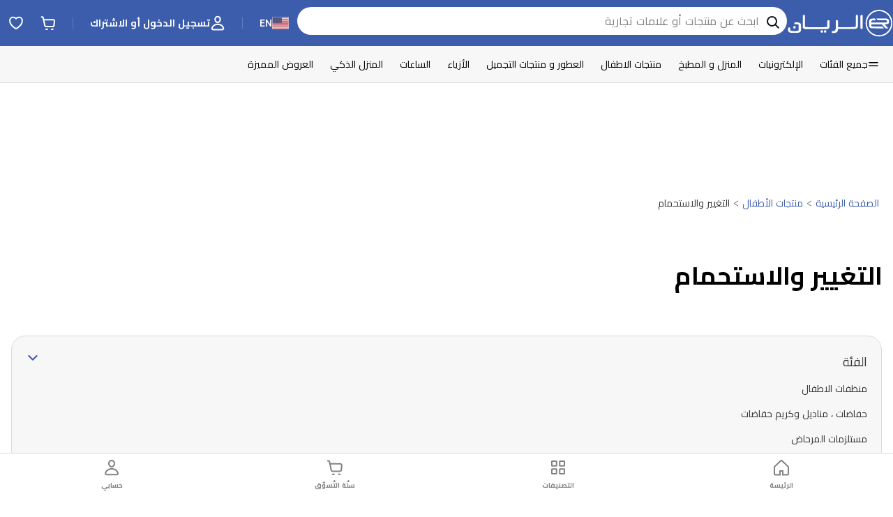

--- FILE ---
content_type: text/html; charset=utf-8
request_url: https://www.google.com/recaptcha/enterprise/anchor?ar=1&k=6LdcrFMjAAAAAKOkbOSQPUtmOx21LeNIi8bioiIR&co=aHR0cHM6Ly93d3cuZWxyeWFuLmNvbTo0NDM.&hl=en&v=N67nZn4AqZkNcbeMu4prBgzg&size=invisible&anchor-ms=20000&execute-ms=30000&cb=v1qbo9921a40
body_size: 48484
content:
<!DOCTYPE HTML><html dir="ltr" lang="en"><head><meta http-equiv="Content-Type" content="text/html; charset=UTF-8">
<meta http-equiv="X-UA-Compatible" content="IE=edge">
<title>reCAPTCHA</title>
<style type="text/css">
/* cyrillic-ext */
@font-face {
  font-family: 'Roboto';
  font-style: normal;
  font-weight: 400;
  font-stretch: 100%;
  src: url(//fonts.gstatic.com/s/roboto/v48/KFO7CnqEu92Fr1ME7kSn66aGLdTylUAMa3GUBHMdazTgWw.woff2) format('woff2');
  unicode-range: U+0460-052F, U+1C80-1C8A, U+20B4, U+2DE0-2DFF, U+A640-A69F, U+FE2E-FE2F;
}
/* cyrillic */
@font-face {
  font-family: 'Roboto';
  font-style: normal;
  font-weight: 400;
  font-stretch: 100%;
  src: url(//fonts.gstatic.com/s/roboto/v48/KFO7CnqEu92Fr1ME7kSn66aGLdTylUAMa3iUBHMdazTgWw.woff2) format('woff2');
  unicode-range: U+0301, U+0400-045F, U+0490-0491, U+04B0-04B1, U+2116;
}
/* greek-ext */
@font-face {
  font-family: 'Roboto';
  font-style: normal;
  font-weight: 400;
  font-stretch: 100%;
  src: url(//fonts.gstatic.com/s/roboto/v48/KFO7CnqEu92Fr1ME7kSn66aGLdTylUAMa3CUBHMdazTgWw.woff2) format('woff2');
  unicode-range: U+1F00-1FFF;
}
/* greek */
@font-face {
  font-family: 'Roboto';
  font-style: normal;
  font-weight: 400;
  font-stretch: 100%;
  src: url(//fonts.gstatic.com/s/roboto/v48/KFO7CnqEu92Fr1ME7kSn66aGLdTylUAMa3-UBHMdazTgWw.woff2) format('woff2');
  unicode-range: U+0370-0377, U+037A-037F, U+0384-038A, U+038C, U+038E-03A1, U+03A3-03FF;
}
/* math */
@font-face {
  font-family: 'Roboto';
  font-style: normal;
  font-weight: 400;
  font-stretch: 100%;
  src: url(//fonts.gstatic.com/s/roboto/v48/KFO7CnqEu92Fr1ME7kSn66aGLdTylUAMawCUBHMdazTgWw.woff2) format('woff2');
  unicode-range: U+0302-0303, U+0305, U+0307-0308, U+0310, U+0312, U+0315, U+031A, U+0326-0327, U+032C, U+032F-0330, U+0332-0333, U+0338, U+033A, U+0346, U+034D, U+0391-03A1, U+03A3-03A9, U+03B1-03C9, U+03D1, U+03D5-03D6, U+03F0-03F1, U+03F4-03F5, U+2016-2017, U+2034-2038, U+203C, U+2040, U+2043, U+2047, U+2050, U+2057, U+205F, U+2070-2071, U+2074-208E, U+2090-209C, U+20D0-20DC, U+20E1, U+20E5-20EF, U+2100-2112, U+2114-2115, U+2117-2121, U+2123-214F, U+2190, U+2192, U+2194-21AE, U+21B0-21E5, U+21F1-21F2, U+21F4-2211, U+2213-2214, U+2216-22FF, U+2308-230B, U+2310, U+2319, U+231C-2321, U+2336-237A, U+237C, U+2395, U+239B-23B7, U+23D0, U+23DC-23E1, U+2474-2475, U+25AF, U+25B3, U+25B7, U+25BD, U+25C1, U+25CA, U+25CC, U+25FB, U+266D-266F, U+27C0-27FF, U+2900-2AFF, U+2B0E-2B11, U+2B30-2B4C, U+2BFE, U+3030, U+FF5B, U+FF5D, U+1D400-1D7FF, U+1EE00-1EEFF;
}
/* symbols */
@font-face {
  font-family: 'Roboto';
  font-style: normal;
  font-weight: 400;
  font-stretch: 100%;
  src: url(//fonts.gstatic.com/s/roboto/v48/KFO7CnqEu92Fr1ME7kSn66aGLdTylUAMaxKUBHMdazTgWw.woff2) format('woff2');
  unicode-range: U+0001-000C, U+000E-001F, U+007F-009F, U+20DD-20E0, U+20E2-20E4, U+2150-218F, U+2190, U+2192, U+2194-2199, U+21AF, U+21E6-21F0, U+21F3, U+2218-2219, U+2299, U+22C4-22C6, U+2300-243F, U+2440-244A, U+2460-24FF, U+25A0-27BF, U+2800-28FF, U+2921-2922, U+2981, U+29BF, U+29EB, U+2B00-2BFF, U+4DC0-4DFF, U+FFF9-FFFB, U+10140-1018E, U+10190-1019C, U+101A0, U+101D0-101FD, U+102E0-102FB, U+10E60-10E7E, U+1D2C0-1D2D3, U+1D2E0-1D37F, U+1F000-1F0FF, U+1F100-1F1AD, U+1F1E6-1F1FF, U+1F30D-1F30F, U+1F315, U+1F31C, U+1F31E, U+1F320-1F32C, U+1F336, U+1F378, U+1F37D, U+1F382, U+1F393-1F39F, U+1F3A7-1F3A8, U+1F3AC-1F3AF, U+1F3C2, U+1F3C4-1F3C6, U+1F3CA-1F3CE, U+1F3D4-1F3E0, U+1F3ED, U+1F3F1-1F3F3, U+1F3F5-1F3F7, U+1F408, U+1F415, U+1F41F, U+1F426, U+1F43F, U+1F441-1F442, U+1F444, U+1F446-1F449, U+1F44C-1F44E, U+1F453, U+1F46A, U+1F47D, U+1F4A3, U+1F4B0, U+1F4B3, U+1F4B9, U+1F4BB, U+1F4BF, U+1F4C8-1F4CB, U+1F4D6, U+1F4DA, U+1F4DF, U+1F4E3-1F4E6, U+1F4EA-1F4ED, U+1F4F7, U+1F4F9-1F4FB, U+1F4FD-1F4FE, U+1F503, U+1F507-1F50B, U+1F50D, U+1F512-1F513, U+1F53E-1F54A, U+1F54F-1F5FA, U+1F610, U+1F650-1F67F, U+1F687, U+1F68D, U+1F691, U+1F694, U+1F698, U+1F6AD, U+1F6B2, U+1F6B9-1F6BA, U+1F6BC, U+1F6C6-1F6CF, U+1F6D3-1F6D7, U+1F6E0-1F6EA, U+1F6F0-1F6F3, U+1F6F7-1F6FC, U+1F700-1F7FF, U+1F800-1F80B, U+1F810-1F847, U+1F850-1F859, U+1F860-1F887, U+1F890-1F8AD, U+1F8B0-1F8BB, U+1F8C0-1F8C1, U+1F900-1F90B, U+1F93B, U+1F946, U+1F984, U+1F996, U+1F9E9, U+1FA00-1FA6F, U+1FA70-1FA7C, U+1FA80-1FA89, U+1FA8F-1FAC6, U+1FACE-1FADC, U+1FADF-1FAE9, U+1FAF0-1FAF8, U+1FB00-1FBFF;
}
/* vietnamese */
@font-face {
  font-family: 'Roboto';
  font-style: normal;
  font-weight: 400;
  font-stretch: 100%;
  src: url(//fonts.gstatic.com/s/roboto/v48/KFO7CnqEu92Fr1ME7kSn66aGLdTylUAMa3OUBHMdazTgWw.woff2) format('woff2');
  unicode-range: U+0102-0103, U+0110-0111, U+0128-0129, U+0168-0169, U+01A0-01A1, U+01AF-01B0, U+0300-0301, U+0303-0304, U+0308-0309, U+0323, U+0329, U+1EA0-1EF9, U+20AB;
}
/* latin-ext */
@font-face {
  font-family: 'Roboto';
  font-style: normal;
  font-weight: 400;
  font-stretch: 100%;
  src: url(//fonts.gstatic.com/s/roboto/v48/KFO7CnqEu92Fr1ME7kSn66aGLdTylUAMa3KUBHMdazTgWw.woff2) format('woff2');
  unicode-range: U+0100-02BA, U+02BD-02C5, U+02C7-02CC, U+02CE-02D7, U+02DD-02FF, U+0304, U+0308, U+0329, U+1D00-1DBF, U+1E00-1E9F, U+1EF2-1EFF, U+2020, U+20A0-20AB, U+20AD-20C0, U+2113, U+2C60-2C7F, U+A720-A7FF;
}
/* latin */
@font-face {
  font-family: 'Roboto';
  font-style: normal;
  font-weight: 400;
  font-stretch: 100%;
  src: url(//fonts.gstatic.com/s/roboto/v48/KFO7CnqEu92Fr1ME7kSn66aGLdTylUAMa3yUBHMdazQ.woff2) format('woff2');
  unicode-range: U+0000-00FF, U+0131, U+0152-0153, U+02BB-02BC, U+02C6, U+02DA, U+02DC, U+0304, U+0308, U+0329, U+2000-206F, U+20AC, U+2122, U+2191, U+2193, U+2212, U+2215, U+FEFF, U+FFFD;
}
/* cyrillic-ext */
@font-face {
  font-family: 'Roboto';
  font-style: normal;
  font-weight: 500;
  font-stretch: 100%;
  src: url(//fonts.gstatic.com/s/roboto/v48/KFO7CnqEu92Fr1ME7kSn66aGLdTylUAMa3GUBHMdazTgWw.woff2) format('woff2');
  unicode-range: U+0460-052F, U+1C80-1C8A, U+20B4, U+2DE0-2DFF, U+A640-A69F, U+FE2E-FE2F;
}
/* cyrillic */
@font-face {
  font-family: 'Roboto';
  font-style: normal;
  font-weight: 500;
  font-stretch: 100%;
  src: url(//fonts.gstatic.com/s/roboto/v48/KFO7CnqEu92Fr1ME7kSn66aGLdTylUAMa3iUBHMdazTgWw.woff2) format('woff2');
  unicode-range: U+0301, U+0400-045F, U+0490-0491, U+04B0-04B1, U+2116;
}
/* greek-ext */
@font-face {
  font-family: 'Roboto';
  font-style: normal;
  font-weight: 500;
  font-stretch: 100%;
  src: url(//fonts.gstatic.com/s/roboto/v48/KFO7CnqEu92Fr1ME7kSn66aGLdTylUAMa3CUBHMdazTgWw.woff2) format('woff2');
  unicode-range: U+1F00-1FFF;
}
/* greek */
@font-face {
  font-family: 'Roboto';
  font-style: normal;
  font-weight: 500;
  font-stretch: 100%;
  src: url(//fonts.gstatic.com/s/roboto/v48/KFO7CnqEu92Fr1ME7kSn66aGLdTylUAMa3-UBHMdazTgWw.woff2) format('woff2');
  unicode-range: U+0370-0377, U+037A-037F, U+0384-038A, U+038C, U+038E-03A1, U+03A3-03FF;
}
/* math */
@font-face {
  font-family: 'Roboto';
  font-style: normal;
  font-weight: 500;
  font-stretch: 100%;
  src: url(//fonts.gstatic.com/s/roboto/v48/KFO7CnqEu92Fr1ME7kSn66aGLdTylUAMawCUBHMdazTgWw.woff2) format('woff2');
  unicode-range: U+0302-0303, U+0305, U+0307-0308, U+0310, U+0312, U+0315, U+031A, U+0326-0327, U+032C, U+032F-0330, U+0332-0333, U+0338, U+033A, U+0346, U+034D, U+0391-03A1, U+03A3-03A9, U+03B1-03C9, U+03D1, U+03D5-03D6, U+03F0-03F1, U+03F4-03F5, U+2016-2017, U+2034-2038, U+203C, U+2040, U+2043, U+2047, U+2050, U+2057, U+205F, U+2070-2071, U+2074-208E, U+2090-209C, U+20D0-20DC, U+20E1, U+20E5-20EF, U+2100-2112, U+2114-2115, U+2117-2121, U+2123-214F, U+2190, U+2192, U+2194-21AE, U+21B0-21E5, U+21F1-21F2, U+21F4-2211, U+2213-2214, U+2216-22FF, U+2308-230B, U+2310, U+2319, U+231C-2321, U+2336-237A, U+237C, U+2395, U+239B-23B7, U+23D0, U+23DC-23E1, U+2474-2475, U+25AF, U+25B3, U+25B7, U+25BD, U+25C1, U+25CA, U+25CC, U+25FB, U+266D-266F, U+27C0-27FF, U+2900-2AFF, U+2B0E-2B11, U+2B30-2B4C, U+2BFE, U+3030, U+FF5B, U+FF5D, U+1D400-1D7FF, U+1EE00-1EEFF;
}
/* symbols */
@font-face {
  font-family: 'Roboto';
  font-style: normal;
  font-weight: 500;
  font-stretch: 100%;
  src: url(//fonts.gstatic.com/s/roboto/v48/KFO7CnqEu92Fr1ME7kSn66aGLdTylUAMaxKUBHMdazTgWw.woff2) format('woff2');
  unicode-range: U+0001-000C, U+000E-001F, U+007F-009F, U+20DD-20E0, U+20E2-20E4, U+2150-218F, U+2190, U+2192, U+2194-2199, U+21AF, U+21E6-21F0, U+21F3, U+2218-2219, U+2299, U+22C4-22C6, U+2300-243F, U+2440-244A, U+2460-24FF, U+25A0-27BF, U+2800-28FF, U+2921-2922, U+2981, U+29BF, U+29EB, U+2B00-2BFF, U+4DC0-4DFF, U+FFF9-FFFB, U+10140-1018E, U+10190-1019C, U+101A0, U+101D0-101FD, U+102E0-102FB, U+10E60-10E7E, U+1D2C0-1D2D3, U+1D2E0-1D37F, U+1F000-1F0FF, U+1F100-1F1AD, U+1F1E6-1F1FF, U+1F30D-1F30F, U+1F315, U+1F31C, U+1F31E, U+1F320-1F32C, U+1F336, U+1F378, U+1F37D, U+1F382, U+1F393-1F39F, U+1F3A7-1F3A8, U+1F3AC-1F3AF, U+1F3C2, U+1F3C4-1F3C6, U+1F3CA-1F3CE, U+1F3D4-1F3E0, U+1F3ED, U+1F3F1-1F3F3, U+1F3F5-1F3F7, U+1F408, U+1F415, U+1F41F, U+1F426, U+1F43F, U+1F441-1F442, U+1F444, U+1F446-1F449, U+1F44C-1F44E, U+1F453, U+1F46A, U+1F47D, U+1F4A3, U+1F4B0, U+1F4B3, U+1F4B9, U+1F4BB, U+1F4BF, U+1F4C8-1F4CB, U+1F4D6, U+1F4DA, U+1F4DF, U+1F4E3-1F4E6, U+1F4EA-1F4ED, U+1F4F7, U+1F4F9-1F4FB, U+1F4FD-1F4FE, U+1F503, U+1F507-1F50B, U+1F50D, U+1F512-1F513, U+1F53E-1F54A, U+1F54F-1F5FA, U+1F610, U+1F650-1F67F, U+1F687, U+1F68D, U+1F691, U+1F694, U+1F698, U+1F6AD, U+1F6B2, U+1F6B9-1F6BA, U+1F6BC, U+1F6C6-1F6CF, U+1F6D3-1F6D7, U+1F6E0-1F6EA, U+1F6F0-1F6F3, U+1F6F7-1F6FC, U+1F700-1F7FF, U+1F800-1F80B, U+1F810-1F847, U+1F850-1F859, U+1F860-1F887, U+1F890-1F8AD, U+1F8B0-1F8BB, U+1F8C0-1F8C1, U+1F900-1F90B, U+1F93B, U+1F946, U+1F984, U+1F996, U+1F9E9, U+1FA00-1FA6F, U+1FA70-1FA7C, U+1FA80-1FA89, U+1FA8F-1FAC6, U+1FACE-1FADC, U+1FADF-1FAE9, U+1FAF0-1FAF8, U+1FB00-1FBFF;
}
/* vietnamese */
@font-face {
  font-family: 'Roboto';
  font-style: normal;
  font-weight: 500;
  font-stretch: 100%;
  src: url(//fonts.gstatic.com/s/roboto/v48/KFO7CnqEu92Fr1ME7kSn66aGLdTylUAMa3OUBHMdazTgWw.woff2) format('woff2');
  unicode-range: U+0102-0103, U+0110-0111, U+0128-0129, U+0168-0169, U+01A0-01A1, U+01AF-01B0, U+0300-0301, U+0303-0304, U+0308-0309, U+0323, U+0329, U+1EA0-1EF9, U+20AB;
}
/* latin-ext */
@font-face {
  font-family: 'Roboto';
  font-style: normal;
  font-weight: 500;
  font-stretch: 100%;
  src: url(//fonts.gstatic.com/s/roboto/v48/KFO7CnqEu92Fr1ME7kSn66aGLdTylUAMa3KUBHMdazTgWw.woff2) format('woff2');
  unicode-range: U+0100-02BA, U+02BD-02C5, U+02C7-02CC, U+02CE-02D7, U+02DD-02FF, U+0304, U+0308, U+0329, U+1D00-1DBF, U+1E00-1E9F, U+1EF2-1EFF, U+2020, U+20A0-20AB, U+20AD-20C0, U+2113, U+2C60-2C7F, U+A720-A7FF;
}
/* latin */
@font-face {
  font-family: 'Roboto';
  font-style: normal;
  font-weight: 500;
  font-stretch: 100%;
  src: url(//fonts.gstatic.com/s/roboto/v48/KFO7CnqEu92Fr1ME7kSn66aGLdTylUAMa3yUBHMdazQ.woff2) format('woff2');
  unicode-range: U+0000-00FF, U+0131, U+0152-0153, U+02BB-02BC, U+02C6, U+02DA, U+02DC, U+0304, U+0308, U+0329, U+2000-206F, U+20AC, U+2122, U+2191, U+2193, U+2212, U+2215, U+FEFF, U+FFFD;
}
/* cyrillic-ext */
@font-face {
  font-family: 'Roboto';
  font-style: normal;
  font-weight: 900;
  font-stretch: 100%;
  src: url(//fonts.gstatic.com/s/roboto/v48/KFO7CnqEu92Fr1ME7kSn66aGLdTylUAMa3GUBHMdazTgWw.woff2) format('woff2');
  unicode-range: U+0460-052F, U+1C80-1C8A, U+20B4, U+2DE0-2DFF, U+A640-A69F, U+FE2E-FE2F;
}
/* cyrillic */
@font-face {
  font-family: 'Roboto';
  font-style: normal;
  font-weight: 900;
  font-stretch: 100%;
  src: url(//fonts.gstatic.com/s/roboto/v48/KFO7CnqEu92Fr1ME7kSn66aGLdTylUAMa3iUBHMdazTgWw.woff2) format('woff2');
  unicode-range: U+0301, U+0400-045F, U+0490-0491, U+04B0-04B1, U+2116;
}
/* greek-ext */
@font-face {
  font-family: 'Roboto';
  font-style: normal;
  font-weight: 900;
  font-stretch: 100%;
  src: url(//fonts.gstatic.com/s/roboto/v48/KFO7CnqEu92Fr1ME7kSn66aGLdTylUAMa3CUBHMdazTgWw.woff2) format('woff2');
  unicode-range: U+1F00-1FFF;
}
/* greek */
@font-face {
  font-family: 'Roboto';
  font-style: normal;
  font-weight: 900;
  font-stretch: 100%;
  src: url(//fonts.gstatic.com/s/roboto/v48/KFO7CnqEu92Fr1ME7kSn66aGLdTylUAMa3-UBHMdazTgWw.woff2) format('woff2');
  unicode-range: U+0370-0377, U+037A-037F, U+0384-038A, U+038C, U+038E-03A1, U+03A3-03FF;
}
/* math */
@font-face {
  font-family: 'Roboto';
  font-style: normal;
  font-weight: 900;
  font-stretch: 100%;
  src: url(//fonts.gstatic.com/s/roboto/v48/KFO7CnqEu92Fr1ME7kSn66aGLdTylUAMawCUBHMdazTgWw.woff2) format('woff2');
  unicode-range: U+0302-0303, U+0305, U+0307-0308, U+0310, U+0312, U+0315, U+031A, U+0326-0327, U+032C, U+032F-0330, U+0332-0333, U+0338, U+033A, U+0346, U+034D, U+0391-03A1, U+03A3-03A9, U+03B1-03C9, U+03D1, U+03D5-03D6, U+03F0-03F1, U+03F4-03F5, U+2016-2017, U+2034-2038, U+203C, U+2040, U+2043, U+2047, U+2050, U+2057, U+205F, U+2070-2071, U+2074-208E, U+2090-209C, U+20D0-20DC, U+20E1, U+20E5-20EF, U+2100-2112, U+2114-2115, U+2117-2121, U+2123-214F, U+2190, U+2192, U+2194-21AE, U+21B0-21E5, U+21F1-21F2, U+21F4-2211, U+2213-2214, U+2216-22FF, U+2308-230B, U+2310, U+2319, U+231C-2321, U+2336-237A, U+237C, U+2395, U+239B-23B7, U+23D0, U+23DC-23E1, U+2474-2475, U+25AF, U+25B3, U+25B7, U+25BD, U+25C1, U+25CA, U+25CC, U+25FB, U+266D-266F, U+27C0-27FF, U+2900-2AFF, U+2B0E-2B11, U+2B30-2B4C, U+2BFE, U+3030, U+FF5B, U+FF5D, U+1D400-1D7FF, U+1EE00-1EEFF;
}
/* symbols */
@font-face {
  font-family: 'Roboto';
  font-style: normal;
  font-weight: 900;
  font-stretch: 100%;
  src: url(//fonts.gstatic.com/s/roboto/v48/KFO7CnqEu92Fr1ME7kSn66aGLdTylUAMaxKUBHMdazTgWw.woff2) format('woff2');
  unicode-range: U+0001-000C, U+000E-001F, U+007F-009F, U+20DD-20E0, U+20E2-20E4, U+2150-218F, U+2190, U+2192, U+2194-2199, U+21AF, U+21E6-21F0, U+21F3, U+2218-2219, U+2299, U+22C4-22C6, U+2300-243F, U+2440-244A, U+2460-24FF, U+25A0-27BF, U+2800-28FF, U+2921-2922, U+2981, U+29BF, U+29EB, U+2B00-2BFF, U+4DC0-4DFF, U+FFF9-FFFB, U+10140-1018E, U+10190-1019C, U+101A0, U+101D0-101FD, U+102E0-102FB, U+10E60-10E7E, U+1D2C0-1D2D3, U+1D2E0-1D37F, U+1F000-1F0FF, U+1F100-1F1AD, U+1F1E6-1F1FF, U+1F30D-1F30F, U+1F315, U+1F31C, U+1F31E, U+1F320-1F32C, U+1F336, U+1F378, U+1F37D, U+1F382, U+1F393-1F39F, U+1F3A7-1F3A8, U+1F3AC-1F3AF, U+1F3C2, U+1F3C4-1F3C6, U+1F3CA-1F3CE, U+1F3D4-1F3E0, U+1F3ED, U+1F3F1-1F3F3, U+1F3F5-1F3F7, U+1F408, U+1F415, U+1F41F, U+1F426, U+1F43F, U+1F441-1F442, U+1F444, U+1F446-1F449, U+1F44C-1F44E, U+1F453, U+1F46A, U+1F47D, U+1F4A3, U+1F4B0, U+1F4B3, U+1F4B9, U+1F4BB, U+1F4BF, U+1F4C8-1F4CB, U+1F4D6, U+1F4DA, U+1F4DF, U+1F4E3-1F4E6, U+1F4EA-1F4ED, U+1F4F7, U+1F4F9-1F4FB, U+1F4FD-1F4FE, U+1F503, U+1F507-1F50B, U+1F50D, U+1F512-1F513, U+1F53E-1F54A, U+1F54F-1F5FA, U+1F610, U+1F650-1F67F, U+1F687, U+1F68D, U+1F691, U+1F694, U+1F698, U+1F6AD, U+1F6B2, U+1F6B9-1F6BA, U+1F6BC, U+1F6C6-1F6CF, U+1F6D3-1F6D7, U+1F6E0-1F6EA, U+1F6F0-1F6F3, U+1F6F7-1F6FC, U+1F700-1F7FF, U+1F800-1F80B, U+1F810-1F847, U+1F850-1F859, U+1F860-1F887, U+1F890-1F8AD, U+1F8B0-1F8BB, U+1F8C0-1F8C1, U+1F900-1F90B, U+1F93B, U+1F946, U+1F984, U+1F996, U+1F9E9, U+1FA00-1FA6F, U+1FA70-1FA7C, U+1FA80-1FA89, U+1FA8F-1FAC6, U+1FACE-1FADC, U+1FADF-1FAE9, U+1FAF0-1FAF8, U+1FB00-1FBFF;
}
/* vietnamese */
@font-face {
  font-family: 'Roboto';
  font-style: normal;
  font-weight: 900;
  font-stretch: 100%;
  src: url(//fonts.gstatic.com/s/roboto/v48/KFO7CnqEu92Fr1ME7kSn66aGLdTylUAMa3OUBHMdazTgWw.woff2) format('woff2');
  unicode-range: U+0102-0103, U+0110-0111, U+0128-0129, U+0168-0169, U+01A0-01A1, U+01AF-01B0, U+0300-0301, U+0303-0304, U+0308-0309, U+0323, U+0329, U+1EA0-1EF9, U+20AB;
}
/* latin-ext */
@font-face {
  font-family: 'Roboto';
  font-style: normal;
  font-weight: 900;
  font-stretch: 100%;
  src: url(//fonts.gstatic.com/s/roboto/v48/KFO7CnqEu92Fr1ME7kSn66aGLdTylUAMa3KUBHMdazTgWw.woff2) format('woff2');
  unicode-range: U+0100-02BA, U+02BD-02C5, U+02C7-02CC, U+02CE-02D7, U+02DD-02FF, U+0304, U+0308, U+0329, U+1D00-1DBF, U+1E00-1E9F, U+1EF2-1EFF, U+2020, U+20A0-20AB, U+20AD-20C0, U+2113, U+2C60-2C7F, U+A720-A7FF;
}
/* latin */
@font-face {
  font-family: 'Roboto';
  font-style: normal;
  font-weight: 900;
  font-stretch: 100%;
  src: url(//fonts.gstatic.com/s/roboto/v48/KFO7CnqEu92Fr1ME7kSn66aGLdTylUAMa3yUBHMdazQ.woff2) format('woff2');
  unicode-range: U+0000-00FF, U+0131, U+0152-0153, U+02BB-02BC, U+02C6, U+02DA, U+02DC, U+0304, U+0308, U+0329, U+2000-206F, U+20AC, U+2122, U+2191, U+2193, U+2212, U+2215, U+FEFF, U+FFFD;
}

</style>
<link rel="stylesheet" type="text/css" href="https://www.gstatic.com/recaptcha/releases/N67nZn4AqZkNcbeMu4prBgzg/styles__ltr.css">
<script nonce="kymipqdgTv2UNRW8A18VyA" type="text/javascript">window['__recaptcha_api'] = 'https://www.google.com/recaptcha/enterprise/';</script>
<script type="text/javascript" src="https://www.gstatic.com/recaptcha/releases/N67nZn4AqZkNcbeMu4prBgzg/recaptcha__en.js" nonce="kymipqdgTv2UNRW8A18VyA">
      
    </script></head>
<body><div id="rc-anchor-alert" class="rc-anchor-alert"></div>
<input type="hidden" id="recaptcha-token" value="[base64]">
<script type="text/javascript" nonce="kymipqdgTv2UNRW8A18VyA">
      recaptcha.anchor.Main.init("[\x22ainput\x22,[\x22bgdata\x22,\x22\x22,\[base64]/[base64]/[base64]/[base64]/[base64]/UltsKytdPUU6KEU8MjA0OD9SW2wrK109RT4+NnwxOTI6KChFJjY0NTEyKT09NTUyOTYmJk0rMTxjLmxlbmd0aCYmKGMuY2hhckNvZGVBdChNKzEpJjY0NTEyKT09NTYzMjA/[base64]/[base64]/[base64]/[base64]/[base64]/[base64]/[base64]\x22,\[base64]\\u003d\x22,\x22bHIPC3XCsAZhdx/CksKMU8O5wpkGw7Nlw4x9w6/[base64]/[base64]/DhTzCgsOHw74lw4Fjw7RPYnp1IsKlLjLCuMK5Z8OVHV1dTw/DjnVpwr3DkVNtBsKVw5BZwq5Tw40Qwo1ad2FiHcO1ecOdw5hwwoBtw6rDpcKDEMKNwodlAAgAc8KBwr1zNRwmZC8pwozDicObO8KsNcONACzChwfCq8OeDcKyJ11xw43DpsOuS8OzwootPcK6M3DCuMOkw7fClWnCgRxFw6/Cs8Oqw68qa3l2PcKbMwnCnBfCoEURwrTDt8O3w5jDgRbDpyB5JgVHdsK1wqstFsO7w71Rwq15KcKPwqDDssOvw5oIw4/CgQpoIgvCpcODw7hBXcKaw5DDhMKDw4HCsgo/[base64]/TzDDvXPCosO5w6HDmMKiZcKtwpsYwq/Co8KbwpBCNcO8wp3CrMKJFcKNQQPDnsO4Ox/Dl3lbL8KDwpLCocOcR8KDe8KCwp7CvHvDvxrDljDCuQ7Cl8OJLDoCw5tyw6HDr8K8O3/[base64]/VMOOb1/CksKEImEXYA8QwpVMwoEcY2fDm8OEUWHDkcKwCHYowq9dCcKfw4bDlg3CiXnCvAfDiMOBwqTCjcOrasKuEF3DjV1kw75nVsOQw5g3w4kjL8OCCkfDisKKPcKxw4vDksKWa180I8KXwpHDqnNZwpjCj2TCqcOVOMO/FADDn0bDjRTCmMOUHmLDhCUdwrVQAml/I8O0w4tAA8O8wqbCjjzCpVvDi8KHw4bCqSt5w53Dijl5DcObwpHDjGLCqxtdw7bCjVFwwqnCtMKDYMO8c8KJw5rCjHVBWwHDilYGwrJCfgPDjkodwrHDk8KJfEkYwqxhwpBbwosaw4QAK8KBbMOGwrJkwp8naVPDtGUIGMOlwo/CnhVzwoErwrnCjMK6NcKTJ8OCMlwkwrESwrXCrsOfVMKyIkVbBsOKTSXDrWnDmknDkMKCVsKLw6sfNsOLw6nCg0YEwrvCicO5asKQwq3CuhHDgVVYwr0Fw6o/wqdFwpIfw6dAfsK3SMKww6TDocOlEMK0GCPDiiMlQ8O8wqzDsMO7w51BS8OaQ8O/wpHDp8KHU0JfwpTCuUfDgcKbDMK4wozCgEvCqWlzXsOiEylKPcOBw4xww7oDwpfCjsORMWxfw47ChSXDhMK4azVSw6PCtjDCp8OYwrrDqX7CqBohIk/[base64]/DrcKiwo3CqsKbFS/DnH3Dj2nCsMOpOnfDsCMrCzrClB4/w6fDqMOPXTvDmBANw7XCtMKsw6zCpsKQYFFudiUHL8K5wpFFP8OMGWxXw6wFw6/CrwrDssO/w5smYUhpwo5Zw4ptw5LDpT3CmcOBw4sSwp0Ew7jDukxQFnvDsx7ClVJiATMWecK4woBCasOswpTCuMKfMMOIwonCpcO6Mxd9IQXDoMObw5Q7fjbDsWEyCh8qM8O4Nw/Cr8KBw6UYbxlLQR7DiMKbIsK+HMKTwq7Dm8OWEGrDsErDpDcEw4HDoMOGdU/CrwgtQ1zDsQMDw4l5NMOJCh3DsTfDgcK8f0wMOWfCvz0Iw70/dHE/[base64]/CtFbCrcK8DcKgwpLCrcKLwrHChFbCimBJclHCtwU0w4pOw7/[base64]/CiR/CncKOOMOuwq5ZX0nDrQ3DrVQjH8O6w7VWUcKQKyTCtXDDk0Bjw5pPNRPDrMKjwpgvwqHCj2XDsn41HV57EsOHBTYYw4ZgNsOEw6txwplbdFE1woYow4/[base64]/[base64]/Cp8Oid8ONw4nDpANlwpIdRcKEISLCoMOow7RWZEtDw5c1w6RiQsOawooILEHDixQwwoxzwoBrUX0Zw6TDjMKIf1/CrmPChsKkd8KjO8K3Oi8hScO4w7/CkcKNw4hNHsKew593IA8EVB3DncKrwpJFwqAmbcKdw6EfFWUAJiHDiQpqwpLCsMKew4LDgUkEw6YYQE/[base64]/[base64]/CgSbCrS3DuH9+w5nCqAPCs8KtwpvCgTXDtcKFw4Row71xw7Abw44fHx7CmAjDllI7w7jCpS5DC8OEwqA5wp56OMObw6PCjsOtBcKPwq3DkD/[base64]/TiTCv8KHwpU4wqBnw7nDrsK+w7vCmWRjbGNpw6pQBS00WS/Dh8K/wrV2aGZIeVA+wqPCixDDmGLDgG/DtwrDhcKMbR4gw6DDoiV6w7HChsOHET7DoMOKc8Oswo9pXMKRw6lLKkHDnlvDu0fDp2Vywph5w5wFUcKow6cRwphMIgdew53CqS3DoFkaw4pcURTCtcKRVCwnwq8OZMOaasOOwrPDscKJcWA/wr4lwq81VcO2w409BMKaw4VJNcK5wpNYV8OlwoEgWcKrCMOaIcK8FcOJK8OrPC/CmsK4w4pjwoTDkR/CpGLCvMKiwqMaa3dyNVnCpMKXwobCkiLDlcKJYsKlQhgOH8OZwoVGHMORwqsqesOmwqNfXcO1JMOUw6tWKMKbC8K3wrvCl08vwosabU/DgWHCrcK+wrDDilAlDGjDgsOkw4QJwpfCicKTw5jDrmLCvjc1AFsMXcOdwpxZTcOtw7nDlcKqSsK9K8KNwow/wq3DpAXDtsK1cUkjKArDrsKxL8OmwrbDmsKQNVHCsSXDuBlJw7DCisKvw5ojwoDDjmXDuXbCgxdfSycEK8KfC8O/fsOow7hCw7UGKhPDsWgxw6UrCV7Dg8OkwppCM8KMwocCaGBIwoBlw6U1VcOfeBjDnk0XfMOQNwkZcMKFw6gSw4fCn8OxXSjDlyDDmxXCs8OJLAHCmMOWw63DunPCqsOqwoPDrTN5w4XCoMOeNwAmwpIrw70nIQvDuRh/JsOHwqRAwp7Dvg80w5wGYsKLfcO2wovCg8Kgw6PCsXEnw7FIwq3CrcKpw4DDlUPCgMOEOMKGwrHCkQ1NPFQKEwnDlsKswolzw4tjwqw5NMOdIsKqwoDDmwjCkCQ5w4tTUU/DpsKKwo1ge0czAcKvwpNSV8OhTB5/w75BwpokVH7CjMOLwpvDqsOXNzkHw7bCkMKzwoLDgx/[base64]/wrUjf8Ocwo9+w7FFw5zDqMKiJ2nDlnzCpQZuwqQICsOTwr3DmMKbZsONw5/CtsKvw7dTPjLDicKwwrfDqMOLJXHDpEF+wpTDn3B+w5nCrSzCmn9VI0JhQcKNDV1sB0TDr17DrMO+woDDj8KFVgvCjxLDohsTDCLDk8OLwqpdw5llw618wqJOMwDDkUXCjcOuWcKXesKrbxB6wqrCnktUw6bCtnTDvcOFdcO9Pg/[base64]/[base64]/DksKZw4TDpwk0w6nCr29kw57Dn8KtZcOXw4nCrcKiVnTDgcK7fsK2LMOYw7J8GsOtbkvDlsKGCjTCn8O+wrbChsODNMKkw4/DmlDCg8O1d8KQwr0wKTDChsOILsO7w7UmwolhwrYxNMOkDGlcwpcpw7IOGMOhw4jDrU1ZZ8OgQXVfwrvCv8KZwqkhw4Jkw5Izw6zCtsK5FMODOsOFwoJOw7vCpHbClcO+EEZ5E8OpHcKkDQ1MdT7ChMOMbcO/w4EjG8ODw7lowqAPw75naMOWw7jCmMO9w7UGMMKtOsOQQizDhsK9wqHDt8K2wpnCmlZtB8KnwrzCmH8Rw7HDosKLL8Kxw7/ClsOte2tFw7TDkyIDwojCtsKxPl0XScObYiPDvsOTwpvDuRAEEsK/[base64]/[base64]/CrywfFcOJeDzChsOxKcOxXcO+w40Sw5ducsKGO8KHEcKTw5jCksKsw43Cm8OTJjbChMOxwpo5w7fDvlZTw6d5wrTDogRewpPCo0diwo3DsMOXGVY4FsKDw4NCFFXDpXnDpsKnwo5gwp/CqHbCt8KIw6MIZVgSwqAZwqLCp8KcXcKqwqzDhcKnw5cYw6nCg8OXwo0+OsKTw6Mgw6XCsi4/OCwBw5nDsn0kw5HCkMO9DMOSwp5YJMKFbcOGwrAXwr3DpMOAwqbDlk7CkC/CsDPDlCzDhsO1WxnCrMOcwoBSPHPDuzHCgUPDsDbDkF5fwqfCvcKfAV8Zwoc/w5bDgcKRwqQ6DMK6SsKJw5wTwop7WcOlw6LCkcOxwoJyXsOvEDLDpGzDvcKQHw/ClCpdXMO3w5otwonCncKrOHDClT8bZ8KOIMK4UA08w4ZwFcOCD8KXecOtw7Euwr4qG8O/w7IrHAZMwqV9Y8KqwqZswrkxw4rCtRtwH8OVw54bw5RPwrzCscONwojCsMOMQcKhUhUQw6VBScOYwqbDsCjDisKIw4PCrMO9IVzDtUXCv8O1XcOjeAgBKUMGw5bDu8OWw74ewrZkw7dTw7VvIlZUFHEhwrDCpGlgH8Oqwr/CrcKzeiPCt8KAfGARwohpBMOswpjDg8Oew6NEO383wqRxZ8K7Iz3Dg8ObwqMmw4vDmMOnWMOnTsO9SsKPMMKXw53CoMOewoLDonDChcO3EsKUwoh7P1nDhSzCt8O/w5LCj8KPw7/CsUbCmsKow70MQsKkasKGU38ywqliw50XTHgxFMO/[base64]/w6psTsKEaMO9wrlofsKpwp1ew7nDvcOIVsOOw4zDgsKWIF3DgirDlcKAwrvCs8KGTXtxNMKSfsOZwrU4wqAuEQcUDTBswp7ConnCmMK9VCHDiFvCmmIuaHvDpSI5I8KZfsOxT3/Cu3vDnsK+woJnwoJQJhrCpsOuw4EZNCDDu13DnVxCEMO8w7PDoBJhw5nCicOFOlwUw47CvMOma3/CiUQww6tfXcK3dMKsw6zDmWzDscKrwofCpsK8wr9qf8O2wpDDsjkWw5/Dq8O/QyzCgTxtGy/CjgXCr8Onw7tBBwPDomvDm8O4wpwlwqDDk0HDjTsgwobCpyPCk8OxH1kDIWrCgCDDhsO4wqXCjcKsbXLDtWTDocO/Y8OMw6zCsDxCw6g9JcKwRSlvXcOKwosTw6vDhHF+WcKFHSdnw4XDssO+wp7DtcKvw4TCksKgw692HcK9wpB1worCqcKNPWwPw4XDt8KkwqvCusKZQsKIw7ILO1Fmw44wwqRJfVV/w6F6X8KNwrgvCRPDv1xZS3rCssKAw4bDmcOnw69AMEnCowvCq2PDgcOcKSnCgQ7CoMKEw4ZEwqjDt8KFa8KewrcRRQ92wqvDtcKCcFxffMO/f8OVeETCk8OlwqdoPMKjHRYmwqjCo8OUZcOYw5LClWHCgl4OZnAhYnbDt8KZwq/CnHAaeMOHRMKNw57DjsOecMO+w74gMcOUwqg3wpgbwo3Dv8K0VMKGwpbDh8OuFcOFw5fDnMKsw5rDtlTDpiphw6prK8KPwp3ChcKPe8K2w6bDpcOkBzE/w7jDq8OACcKrZ8KvwrMNF8OGGsKKw7Rlc8KEQTNfwoDDlcOzCystBsKTwo3DtjQIUnbCpsOzHcKIaGETfUrDv8KtGx9jfV8TU8K4QnPDhMOkFsK5HMOGwpjCpMOvbBrCjh5iw5fDrMOCwrTDicO0Gg/Cs3TDj8OFwpAxXwHCkMOWw77DnsKCBsKxwoYSS27DvGRXFUjCmsOkDg/Du2HDkhsEwo1yXj/CuVo3w6rDpwgtwpnCv8O1w4fCuSXDlsKKw69qw4PDjsK/w6Jmw5ZQwr7DtwnChcOhNEgPC8KZTwULRMKJwoTCisKKwo7CtcKew6TDmcKEDlrCpMOnwqvCq8KtY2cvwoV+HCQAHsOvMMKdd8KNw60Lw70+Gk0Xw7vDlAxOwqo+wrbCgC4/w4jDgcKwwqvDuyhHc3ghRCPCm8OsMQQawqUmUsOUw59YVsOQKcKBw6/DoTnDvsOMw6fCix13wpnCuAjCnsKnb8Knw7XCizNJw41lOsOkw61XR2nDuktZQcOjwrnDlMKPw73ChgJIwqYddSvDqlLDqUTCgMKRQFo+wqPDocOEw7jCu8KAwr/ChcK2XQrCscOQw5nDkilWwovCh0nCjMO0Z8KGw6HCh8KuT2zDk3nDu8OhU8KQwp3CjlxUw4TCp8OAw499LsKJP33DqcOmY0Qow7DDjwcbGsOswqAFecKWw5ZGwoxJw4kbwoA8esK9w5bDm8K6wpzDp8KPP2jDlWDDkm/CniNPwqrCoCIkfcKRw5xlesK/FiA+BBtHF8Ogwq7DpcKhw6bCm8KSTsOHPz88F8KoR2o1wrvDn8OUw6fCmMOzw5o/w5x5MsORwoHDmCrDiEcqwqIIw49Jw77DpV4BAWhWwrFewr/[base64]/Ci8O+LzPDrcOmwqlZwoDDo8OZwobDkcOcwq3CgsK0wq3CrcK5S8KPQ8Otw4/[base64]/w65tworDksKGw4HCqMK2w4rDhFZ+ZsK8WhEyS0fDomMKwrDDk27Cg2/[base64]/Dv8OaUMOvw6HDmsOKTQ4dwrkhw7M5RsOaQ19AwopuwpHCkMOiWltzAcOMwoPCqcOowonCgBt6H8OYFcOcWRETC0fCnk5Fw7XCtMO6w6TCicODw4nChsOpwpUywrjDlDgUwrA8FRBqR8KBw4nChwDDglnDtHN6w6/Cl8OJCEfCvXg7UlTCum3CnkwMwqFSw47DmcKtwp3CrljDksKLwq/DqMOew4gRLsKjA8KlTWZ8ayEcV8KTw7NSwqYkwoogw6odw69Hw4pzw5bDk8OiBiNmwrB0JyTCpMKaBcKiw6jCt8KaEcOBDinDrhTCoMKdTS/CsMK6wp3Ct8ONbcO9LcOuIMK+cRjDvcKyTBdxwotmKcOWw4QKwoLDl8KhbhUfwoAfRsKpTsOhDHzDoULDpcOrB8OrUMOtfsOETnFgw4EEwqInw4l1csKSw7fCmmXDtsOMw5nCjcKWw6DCjsKew4XCu8O/w73DqDluTlljX8KHw4k7S3bCmT7DgiDCs8OACcKqw40+ZcKjLsKuUsKKYmM1MsOaIwxuLQXDhnnDpjM2JsOHw67Cq8O2w6gMTHrDkm9nwrbDnj3DhANtwrrChcK0LBLCnlXDtcKhAFXDvEnDqcOhHMOZYMKgw7PDu8ODwpMzwqrDtMOVKRTDqmLCj37DjlVnw5/Ch0gxVS9VC8O8OsKHw4vDoMKVGsOHwpAZIsOrwr7DhMKow5bDncKhwoHCtTzCjEvCrXpvM3DDh2jCgjDCo8KmJ8KAS2QZB0nDgMOIH3vDhMOaw5/Dq8KmGxo0w6TDuxLDvMO/w7s8w5BpKsK/A8OnaMKeFQHDpG/[base64]/Cmz7DgHnDo2PDp0IXwppPVsKXAkPDvEtBfSMBGsKMw5jChk1yw7/Do8ONw6rDpmMIE3c8w4zDhmbDoQY4ACAcYsKnw5dHf8OAw4PChyBMC8KTwr3Cg8KYfcKPNsOCwoJYR8OhAxgYY8OAw4LCt8KgwoFlw6cRYTTCnQDDvsOKw4bDscOnIT1YZEIrEVfDj2vCpz/CliALwpbCtEbCtjHCh8Klw5wFwoA2CXtkBMKNwq7Dqy9Sw5DChwhKwpzChWE/wosWw7N5w5gAwpzCmMKcKMOaw44HbDROwpDDiXjCl8OsSEoew5bCmBwSQMKJez4uKU1sGMOswpHCvMKlRsKAwqDDoxHDswPCpHQmw5HCswHDgBfDocOgSFgkwo7DqhTDjxHCqMKHZwkaKcKYw4lRCzXDnMK9w5fCnMOIbsOowp0sbwM4RifCpjvClMOIOsK5Sk/[base64]/Cn8KjUcKKWsO6HMKWFsOawpDCr2hFw7wew4Aow4XDoCfDkV/Co1fDgGXDtF3CnSwNIFoDw4XDvhnDlsKlJwgwFjXDscKaShvDkRvDrE3Co8OOw5XCqcKaakrClxoOwopkw5t2wqxlwqlCQMKBKRl2HA/Ct8KVw6w9w7YmEsKNwoRPw7nCqFvCmMKyM8Kjw6LCn8KoMcKnwpPCtsKJXMKLbsOXw53Cg8OZwoEjwoQPwrvDtC5nwrTCm1fDpsKnw6cLw7/[base64]/[base64]/[base64]/CkcKpNybCpnwjSsOOwovDjcKPw4soF2RWLm/Cr8Kew7oWfcOiP33DisKmYmTCnsO3w5lEasKFWcKOZcKaBsKzw7dawpLCkBwCwqlvw5rDgjEbwrrDrVcZwpzCsVsfBcKMwrBEwqDCjV3CpltMw6fCr8ONwq3CqMKsw5IHAChVAUXCpCoKXMKBPiHDgMK/YHMrU8OEwqVAMic8b8OPw4PDsCjDmcOYV8O7XMKbPsKgw7JLaQEWeD1xXlBvwrvDj0MjKg1tw6Byw7g7w5jDsx91QCdoLzjCgMK/w78FWGMQb8OXw6XDmGHDrsOAFTHDlRthTjFNw7PDvQEmw5RkO1XCnsKkwpXCigHCkCLDhhQfw4jDkMK1woc0w7RSPlHCp8KDwq7Dl8OmZsKbXcOTwrgSw7QQXVnDv8KDwpbDlXNLICvCqcK5c8O3w5hzwo/DuhNLFsKJYcKZOhDDnHYaT0TDvGPCvMO1woNZN8KDAcKcw5A7EsKBL8ODw7LCs2XCvMOKw6ssUsOwSzkQAcOrw7/DpsOXw5TCgQJdw6dnwrbCsGcDLwR+w4rCrxPDmE1MdToDLTJ9w77DiEJ9CAoOWcK5w6oAw5LCkMOIbcOkwqJaFMKYFsOKWER0w4nDjyzDtcK9wrrCh3HDrH/[base64]/DqVNrw6DDvV4hw7MJw7bDmjvCmgEbw6nCs2VrLFByWl3DiRwOP8K5S0vCusK9XsOww4UjFcKNwrbCncOHw6XCmw7CoEoPFAc+IV0gw6DDhxtLRQzCo3BRwq/CiMO3w7dkD8OnwqHDtF9xPMKZNgjCuHHCs0E1wqjCusKhAhVBwpjDuDDCu8KOPsKfw4UPwp4cw48YWsO+AMKpw7HDssKQJ3B5w43DisKTw5M6TsOOw6jCuQLCn8O7w4QQw4PDhsKLw6nCkcKyw43CmsKXw5NTw5/Dl8OJMztnb8OlwqLDpMOSwoouAiVuwq5wSR7CtBDDtMKLw6XCk8KtCMO5ZgrCh30DwrN4w4gawqDDkGfCt8O4PCvDrxrCvcK2wrnDrELCkXPCqcOww71yNg/CkWIywqsaw65cw5VOCMO8FB96wq/Cn8KSw4nDqCbCkCzDoWTClUzCkDZddcOuLVdWJ8KowqzDoRE/wqnChjvDq8KVCsKjNXPDu8Kdw47CmwHDpzYuw4jClSkDa3FMwr14IsOwFMKTwrnCgFjCr0HCmcKxbsKeOwUNTj0uw4PCucKHwrXCgmFcTwLCi0N5H8OHdTp6fBrDj0nDiCJSwoU/wooNZcK9wqBgw4AMwq8+XsOse1QZHSfCvlTCthUzQiEjRhfDqsK3wocTw4jClMO+w7dRw7TCv8K5Klwlwr7CiVfDtjZ3LMOfOMKKw4fCt8KWwqLDrcOlbRbCm8O2bWvDtzRfZHRNwqp1wpEyw5/ChcKhwpjCm8KkwqM6ajTDm0YPw6DCiMK8LThww6dcw71bw6PDjsKLw6nDqsONYjUXwqEwwqYdZAzCusKSw6ckwqUiwpdeb1jDgMKVMQ8AAzLCuMK1OcOKwozDiMOxXsK5w6AnFcOkwoQ/wrzCicKQeHgQwrMUw4F+w6UUw6HDocKVacK9wpBQUCLCmHMnw6AVSx0kwq8Lw5HDqsK+wpnDjsKCw6k/wp9bCW7DpcKMw5XDsWLCmcOkc8KCw7jCvsKYV8KVDMOtXCzDp8K6SHDChcKCE8OfbmrCqcO5YcOuw719ZMKpw6fCg3JzwowabgMdwp/DiznDk8OAwrXDhcKOCl5cw7rDj8OgwojCoXrCn35xwp1IYcOxRMOTwo/CtsKkwrTCl1vCpsK9YsKDPcKUwoLDrWFiTVVuVcKkW8KqJsKLwo3CrMOSw78Aw49Iw4/CrA8dwr/Cn0PDl1nCuETDvE5/w7vDjcKAIcOHwqJRVkQuwp/Dl8OSFX/CpXNjwosUw49vEsODJxAifsOpPEPDskJjwrsMwpHCusOscsKaMMOlwqVywqnCpcK6Z8O2c8KOS8OjFlonwoDCj8OZL0HCnU3Dp8ODd1YEUBoUAEXCoMKgOMKBw7dcF8Kfw65qG1rCkh3CsWzCr0XCvcOLbCnCocOhG8K6w4kcacKWPQ3CsMKCGyEZfsO/CxB1wpdYesKPIg7Cj8OUw7fDhBVQcMKpcS0hwogTw7nCr8OyKsK+A8OMw6pbw4/CksKTw57CpmYLW8KrwoFMwq7Ct31uw6bCiAzCtMK7w50fwoHCh1TDuTNwwoVEcMK2wq3Cl1XDocO5wpHDr8O7wqgjKcOhw5Q3EcOhDcO1bsK0wovDjQBcw7NuRkkHGUYCEgPDjcKjch3DrMOROcOvw57CgAzCicKUcA08XcOnQ2UzZsOuCR/[base64]/DmnXDk8OKwpTDkQMiXQTDshTDtMKRwpFMw5HCsUFnwpHDnmskwpvDp2wbbsKpb8KmPsOEwoFWw7TDp8KPM3bClAzDkzDCs0XDvVvDv2HCgwzDtsKJGsKRHMKaOMOdeH7CuyJewrzCs3sjNmg3FS/DoUjCqRnCpMKxS0dUwr8iwrhhwoTDqsODIBwPw4zCmMOlwqfDrMKvw67DisOpJQPCuCcgVcOKwo3DsRpWwrhHQ1PChB96w4DDjMKASj3ChcKZOsOtw4LDlkoOFcOuw6LCoSZ/asONwo45wpdGw4HDq1fDjC11O8Onw4kYw78Aw5g6RcO9cyvChcKQw7AoHcKbfMKQdHbDpcK7cjp/w7xiw4zCksKbYCDCscOnQcO3SMKce8KzdsK7K8Onwr3DhxJVwrtkZMOQGMKJw6BTw7FqZMObasKYfcK1DMKZw6F3J0DCnmPDncObwrbDpMK2a8KGw6vDi8KAwqNxIcKhP8K+w5wuwqBqw7V8wqsuwqfDncKqw5TCl2ohd8K5JMO6wp99wo/Cp8Knw4kaXHxuw6PDqEB5KCzCuUglOsKHw6MawrHCiRN1wq/DpB3DlsOQwrbDmMOJw5LCpsK/[base64]/DignCmcOlw7s5w7rDpx/[base64]/DqAjCuMKfw6N8E8K6Jkhgwr7DncK7JMKKPXtjb8Kzw7ceScOjWMK1w4dXIWM4PsKnMsKGw40gScOwCsOZw45+wobDhwzDiMKYw6HCqXzCq8O2HxnDvcKPHsKkCsOJw7nDgQZRKcK9wp/[base64]/CmMO3TsOvaV3Ci8OIwqNewrQXe8OiwprDpyfChMO6RSdowqMhwpvCkBrDtAbCuQwAwrx6KhDCrcOlwrXDpMKPbcKowrjCoAbDnT9waznCoxAzSkRhwr/CosObNcKfw4ACw7DCp3bCq8ORQhrCtcOMwojCrUcwwopZwobClFbDo8O+wocGwqQmKAHDlSnClcKRw4Y9w5nCgcKIwq/ChcOBKgM4woTDqDNtKEPDvsKwNcOWP8K2wrV0YcK8KMK5wr4KKXxUMiZ8wqrDgn/CoXogB8OFSDLDg8K2fxPCnsKWasKzw5RXKRzCpiphKzPDiio3wrsrwobCvHMqw5ZHL8KxUQ0pQMOPwpcUwrZ4CTRSKMKsw4g5acOud8KlW8OeXg/CgMK4w6Faw7rDusOfw4/DicKDTAbDr8OqI8OuDsOZX13DsQvDicOPw5bCm8O0w5xDwoDDuMOsw6TCvcO6V3lwHMKQwoJPw5LCoHx8Yz3Ds1JUScOgw4HDhcO9w5E3acKdOMOGM8KHw6jCvVlNLMOcwpfDtVrDmMKSfRgpwq/DgREuOcKoIh3DrMOiw7Nmw5BxworDlS8Uw6/[base64]/wohJw5d2w6LCt8OSw6/DmQjCqcK6PhDDrRrDvMOCwqJIwodLQRbDl8OgPV99cVs9LjrCnh1zw5fDssOxAcO2b8OmaQYnw6oPwq/DncKLwpVfEMOIwrFTdcOFwo4dw4gUfzoZw4zDnsOkwr7Dp8KTfsOHw78rwqXDnMKswqlRwoo0wqjDi2xOXgjDosOHAsKHw6Uee8KMUsOoUyPDm8O7KFAhwovDjMOzZ8KhC3vDqjnClsKkTcKSHcONacOMwpE5w7LDi0RRw706TsO1w53DgsKtSwk/w77Cg8OraMKIVkAhw4ZadcOZwo9WK8KFCcOrwqc6w6XCs24/J8KDO8K4F1rDhMOPaMOnw6DCtz0oC3ZiIHssHCcvw6DDswlHbsKZwpTDisKVw6jDtMOyOMOpwp3DksKxw67Drx1xKcOcaAXDuMOgw7gPw4bDosKoY8Oafz7CgFLCtjIww5DCq8OZwqNuLWJ5OsODKg/Ch8K4woTCpUoyIsKVbCrDjy5Nwr7Cg8KKMjLDpGFAw4/[base64]/CjcKTw7nDkhTDiCTDr8O/w4YLwojCvsOmDzpLacKzw5/DiXzCiwnClATCksKPPxIfQEwDBm8cw7lLw6R7wr/CicKbwoxpw7rDvBrCl1/[base64]/ChMO/w4TCisKew5ZOPMOjw7jCksOCCkDDkXPCosKXAsOOWMKWw5vCj8KkBTF/TQzCjHosS8OTZMKcaWg0UW4JwpVywqvDlMK3YyJtFsKawrPCmcOHKMO5woDDmMKmMn/[base64]/CtcK5w5DCim/Dm8OMLcO5GMOARzrCk8K4RMKcOWpWwoNmw5XDnUnDn8Oyw7NJwrAqQXdow4PDgsOywqXDusKuwoLDnMKnw6Q/w4JlE8KPaMOtw5nCssKnw5fDv8KmwrA9w5zDrSlgZ0wNcMObw7tzw6zClm7DnirDhcOEw5TDiyzCvcObwrVpw4LDgknDhyUJw5AJA8OhX8Kne2/DiMKNwqY0B8KvVBseScKBwphGwpHClVTDgcOJw58dJHINw4cIS09uw4xWe8K4BFPDg8KhR3TCg8KyN8K1Iz3ClCbCrsO3w5bCp8KVSQJbw4xDwrNEJld+PcOaDMKkwqbCgMO2HWvDkcOxwpMwwo8Pw6RwwrHCjsKDTsO4w4XDm2/Dr2XCucOhOcK8HzATw6LDl8KSwovDjzd9w6fDosKZw40yGcOBK8O2LsO5fAp7DcOVw5bDkH0JSMO6eCsfXyLCtkjDu8KfKG9xw4XDnHh2wp46OnzDnxM3wozDiRrDqHU0T2h3w5jCkWprRsOPwpwEwqLDqT4dw47Chg1oZcONRMOMEsOxCMO/UEDDsx9pw7zCsQHDqABBVMKXw60pwpzCvcOQXMOZHCTCqsOhdcO/UsKGw4LDq8KvailOfcOPw6HCllLCtVA1wrIwQMK8wqzCpsOEKw5EXcOcw6bDvFkQQMKjw4bDuFnDqsOCw7V+ZllFwqLDn1/CscOJw7QKwqHDl8KcwrPDo2hSImjCscK3CsOfwp/CsMKDwqMww5zCicOuMlLDvMKpfADCtcK4WA/CpS7CrcOZTzbCnh/DqcKKw5k/GcOPRMKPDcKGGTzDmsOlScOHJMOVGsKxwp3DvcO+QS9tw63CqcOoMUvCpsOiE8KIGcOVwo85woNhb8ORw4vDlcO3PcO9My3Dg1zCoMKww6hUwolnw79Nw63Cjl3Dr0/Cix3CqBDDnMKOTMObwqbDt8K1wo3CgsKCw7jDtV15CcOAeSzCrV8EwoXCgW9PwqZqOUbDpA7CnGjDusKeZ8OxVsOCBcO7Nj9nHi4FwpYgTcKVw6XCpyELwooRwpHChsKOQsOGw4NXw5TDtSvCtAQfISTDh2vCqxMxwqpXwrNdWmPCrcO8w4/CrcKHw4kOw5bDoMORw6EawoYBTsKhMsO8FMK4V8Oxw7zChsOLw5vDksKIJUA8CyR/[base64]/[base64]/[base64]/DosO/DsORbcOzI11qwr1vwp8FwojCo0tZNip4wo1TJsKZHWYYwovCon0fFDrDr8OefcOsw4hZw5TDl8K2fsO3w5LCrsKNbiDDscK0TMOSw6HDmFZEwrAOw7DDrcOufm5Zw5jDuDsrwoDDt2/CgGAUZXjCuMOSw5XCsTRKw4nDmcKZLEhFw6zDswEowrbCpgsHw7/Cu8KNa8KFw4ESw5kvR8OvFT/[base64]/worChVTCrxTDsMKMSj3DnSRPHxjDjcKacwkgbAvDpMKDTRZ+UsOuw7JLBMOqw7LCjhzDt3ojw55eLhprw4gtBF/DgUHCkhTDjMOzw7HCpHw/BmLCj31ow7jCj8KAPmYPERPDsRkxKcOrwpTCr1XDtSDCj8O9wpDDsjDCmkXClcOpwp/DtMK/RcOmwrwsL3QYQmzCjX7Cn2lCw5XDjMOnczkSDsOzwprCoBrCmhROwqPDjWFXYMKHJXXDmDfCtsKyEsOdYRXDosOla8KzPMK8wo7DuhxqWizDqj5qw6Rcw5rDncKKBMOgD8KxIMKIw6rDnMOcwpZhw74Kw6rCu33CkhYnRUhhw6RLw5jClxt6UWQ7byB/[base64]/[base64]/[base64]/w4MVNHI1w6LCp8KyFnjDkmwLfiRZT8KoQMKBwqbDi8Oyw7EeDMO/wpPDjMOZwq1sKVg3XMK0w5BPdMKsHxrDp17DqW8mfcO8w4zDrlsYYUVawqfDkmkCwq/DmF0jaF0hCsOfHQgLw6/Dr0/CrcKjPcKAw6XCnyNuwpdvPFURVQTCh8Oiw45Uwp7CkcOFfXNtcsKdR1HCkmLDn8Kwflx+LXLCncKIGh4xXhAPw6dZwqnCijDDhsOFLsOGSnPDrMO/ZCHDq8KWIRtuw47Cs3PCk8Oaw5bDrcOxwopxw5TClMOKV0XCgnTDlHpdwrI0wrnDg2pow7LDmTLCmEAbw4rDljpEbcOxw4rDjHnDsmRqwoANw67CqMKsw7xPPX1SEcOqGsK/EsKIwp9Xw6PCk8K5w74UFRgaEcKMNFI5P3M6wpPCiD7CuDIWSBIBw6TCuRRhw6LCuSZIw4XDjgfDusKdfMKfBVI3wpvCjcK7w6DDr8Omw7rCv8OrwprDnMKZwqfDiE3ClVwAw5FJwpPDjULDu8KTDUghQBcxwqcVF15YwqdiCMO6Pn12VXLCgMKdwr/[base64]/DjiTCu8Ohw7bDmsORVUlqfsK4IiLCk8OGw5ExM8Krw5BtwqkEw6XCp8KeNGnCtMK8UyYMXsOQw6l2e1hrC1vCsF7DnVcrwohxwr5QJR4CBcO3wpd+GC3Ck1LDsGQLw79TXDPCtcOAElPDg8KVYUXDtcKIwoZqK35gaQEfUwXChMOLw6HCu1/Cn8OWUcOJwooRwrETfsO1wqtrwpbCucKmE8Kew55PwqpuT8K/BsOGw5kGCsK2AMOTwpZxwrMFWQF/Qw0IT8KTwpHDtzDCqS0iPDjDicKdwoXClcKwworDrMKkFw8fwpcXVsOWJ0fDocKjwpxVwpjChcK6LMOxwpzDt2MXwrfDtMOKwrhbewt7wprCvMK0PQhyHjPDucOkwqvDoChSIsK3woLDh8OnwrnCocKFLSDDkHrDrMO/F8O0w6pMKk9gSRPDvwBdw6HDllJYXMOxwrTCpcOKSQ0zwocKwqbDtQnDiHAnwro3RsKXBUxMw7TDkgPDjwFhIH/ChQl8ccKnM8OfwrzDtkwNw7t3R8Omw5/[base64]/DjMOWwrUkfnpAw5wAwqHCvMKzZcKsKC9wXyHCn8OfbcORcMOfWi0EI2LDgMKXaMK2w7vDvirDkn1hX1bCqTI1TVYqw6nDsTPDllvDg3nCisOuwrfDjcOxXMOcCcO6woRIRHdMXsKQw5bDpcKaQcO/N2wndcOZw7VEwq/Dn0h/w53CqMOUwotzwpdQwoPDrS7CnUnDpxzCsMKUFsKqCyQTwpfDo3nCr0puTBjCshzCsMK/w73DpcKNHGJcwr7CmsKuY0nDicOmw7tKwolVIcKpNMOLK8KKw5FwYMO6w69FwoHDgUAMCzJrKsOrw65sC8O5SRAzM2UFXMKZYcO7wqkHw7wowotaRMOkEsORKsOyC17Cpi5Pw6Rtw73CicK9RT5YcMKGwo44NH/[base64]/ahZYw5cQwqtvPcOqw7hhwpTDjQDCssO/[base64]/DjsO0wrRNOcK9Vw4Vw5wtc8O2wpDDkgLDkz4GKz0awrJ+wqnCusKHw7HDpcOOw6HDs8OUJ8OOwoLDgQEVBsKcEsOiw71jwpXDqcOychvDssOBKlbCr8ObVMKzAyhzw7PCqVnDgX/DpsKUw6zDvMKqdk1fIcOdw659XHV6wprDiR4RdMKcw7fCvsKtK0DDqi8/GRzChl/DncKmwoDCtwrCocKpw5LCn3bCoy3DtW8NQ8OXFGQlKULDgn1RcWtdwpTCt8OnF05rcj/ClcOIwpgvICwYBF3CtcOdwojDr8Kqw5TCjVLDvMOBw57CildnwoDDosOlwpXDtMKFUWTDo8KBwoBuw5IywpTDgsKmw6l1w6xRFytDUMOJMijDoALCo8OET8OMJcK3wpDDuMOJMMKrw7wfHcOSPxLCtS8Zw6cIfMOgZcKEdGUZw4tOFsKyH2LDrMKlHxjDvcKeEMOze3/Cm0NaGDvCpzbCjVZgNMOLUWZbw53DvS3Cn8OLwq0kw5pJwoHDiMO2w5pcZCzDo8KWw7bDlmzDjcKde8Kqw57DrGnCiG7DgMO1w6rDkz11H8K8eybCoxjCr8OKw6rCvBgWSVDDjkHDhMOkTMKSw4/DvCjCgCjCniFvw6zDqMOudkbDmDVhb07DjcOZV8O2LUnDj2LDjMKKTsO0RcOrw5PDrHk3w4zDqcOrAik7w77DjQHDu3d/wrlSw6jDl35pMSDDvjTCgCgoJFrDtwfDlHPCmC7DnQcuIh0BAUrDmUUsSns0w5tybcKDfF8GT2/DmG9FwqN0c8O+c8O6fVBea8ObwpLCiE91UsKxasKOd8ODw408wqd7w7DCgnQmwodnw4nDlnnCvsOqJibCtkc7w6bChcO5w7IUw61fw6E6TcKXw45nwrXDkk/CkUIaRTRfwo/[base64]/CgD4NCCbCgMK2w78cCU9eEHHClS3CkUBGwqBDwpbDkHsjwrTCixnDqHvCrsKSZADCv0jDjRsZWjbCtcKIZENIw6PDkkvDhwnDkUxow4XDvMOHwrfDgB5Sw4cUbcOtB8Otw6/[base64]/CqFo+cjowwp9cwrjDhHZBwoTCjMO6wrjDlsO/w70zwoYlFsOJw4NYDnw3wqVPEMOlw7pSw5lPWXVMw6tffSbCusO/HAdawrjDtjPDvcKFwqzCocKxwrPDnsKdHsKYe8KUwrclDTREMX/CoMKXQMOMcMKpKsOzwrbDmB/Cjy7DjVF/[base64]/DhMKxSsKmwqM/ccKNw6ZjwrILd8OtdsODC0PCnWzDmHXDiMKRdsOZwqdCWMK7w6geb8O+BMOUZQLDtsObRRzCgDbCq8KxfTfDnA91wrAjwpTChsKPIjzDgMOfw7Uhw5PDgnjDlB/DnMKsCztgSMOiRMOtw7HDmMKuAcOxcGs0Jwcyw7HCimDCocO7w6nCqsOxT8KAJATCigBcwr/CvsOjwrLDuMK2FxrCvFwrwr7CpcKBw4FUIz/Dmg4Jw61kwp3DlSF5HMOTWw/Dl8KtwplbVyJpL8KxwosQwpXCp8OpwqEfwrXDhC8Tw4AjKsOpcMO8wpRow4rDscKfw5bCuE0felLDoQ0vLMOqwqjDq084dMOpLcKww77CpH1oJljClsK6Az/[base64]/[base64]/fsKTZcKcJALCr8OVw7TDvSfCqMOKFk7Dj8Kswr86w50QZwgCfXTDgsO9McKEKVZTEMO7w6pIworCpyfDgFkYwpfCuMOOX8OGL3/DggE2w5FQwpDCn8KNTm7Du3heJMKCw7TDvMOAY8OywrjDuUTCsBRKb8OXZQdpAMKgTcKEw401w518wozCmsKgw5bCn1Acw6fChlhbbcK7w7koXcO/OVx0UcKXw5XDisOqw6PConzCmsOuwpTDuFrDo1zDoAfCjcKrGEvDqRjDgAjDljtGwqpQwqlIwqPDi2YXw7vCpl0BwqjDiDrCiVrCkQHDucKfw5o6w6fDtsKrHxPCvFfDvhhYL1nDp8OewoXCtcO/HsOcw7A4wpnCmjUow57DpE9Te8Kqwp3CiMK9P8Kdwpwtw5zDj8OhXMK4wrTCkjXDncO7bn1aBzAuw4bCkUHDkcK4w6V2wp7CjMKfwr/DpMOrw492eSs+wqlVw6BVC1kRScK1dwvCqxdTdMOSwoUKw4x7woLCukLClsKGORvDscKlwqdAw4siBsOQwoXCun5+G8KSwrIbQXrCqFQsw7rDohvDqMKlBsKvKMKfAsKEw4JhwoDCocOmfcKNwpTCtsODCWIJw4gewqnCg8KEFsOEwodKw4bCh8Kgw6N/QH3ClMKaWcOXGsOtT3h6w6FTW0U8wrnDt8K/wo5fasKeUsOsIMKjwpvDk1TCj2EgwpjDnsKvw4rDmx3DnWEfw4d1TUjCsXAoTsOHw4UMw67DmMKJQw8SGcKWOsOswozDu8Kxw7XCrMOsCxHCg8OWH8OWwrfDgBLDusOyGGRnw5xPwpzCv8KKw5kDNcKEd13DgsKRw5rCiXjCn8O8M8O0w7NUJRdxFER2\x22],null,[\x22conf\x22,null,\x226LdcrFMjAAAAAKOkbOSQPUtmOx21LeNIi8bioiIR\x22,0,null,null,null,1,[21,125,63,73,95,87,41,43,42,83,102,105,109,121],[7059694,362],0,null,null,null,null,0,null,0,null,700,1,null,0,\[base64]/76lBhmnigkZhAoZnOKMAhnM8xEZ\x22,0,0,null,null,1,null,0,0,null,null,null,0],\x22https://www.elryan.com:443\x22,null,[3,1,1],null,null,null,1,3600,[\x22https://www.google.com/intl/en/policies/privacy/\x22,\x22https://www.google.com/intl/en/policies/terms/\x22],\x22GWP3KpXnURFeLX4G1i4NXCl0pWTkm86Ee5w+7G9uwJI\\u003d\x22,1,0,null,1,1769906247021,0,0,[186,184,96],null,[40,3,12,128],\x22RC-FxGf1Y_MObGzsg\x22,null,null,null,null,null,\x220dAFcWeA7AkrO5ZroxHalDtnhqaEk_U-IZvzCepoUQCUd7qsOatqfQddIZpbY-vJD0-yylWmV0lyztBW0VM31HBH9OTeNqOZEAJg\x22,1769989047032]");
    </script></body></html>

--- FILE ---
content_type: application/javascript; charset=UTF-8
request_url: https://www.elryan.com/dist/vsf-category.f27ddbc30d30f5c95854.js
body_size: 44146
content:
(window.webpackJsonp=window.webpackJsonp||[]).push([[90,1,2,7,28,29,30,38,74,83],{1811:function(t,r,e){"use strict";e.r(r);var o=e(255),a=e(676),i=e(3),l=e(100),c=e(1),n=e(960),s=(e(9),e(210)),d=e(761);function u(t,r,e,o,a,i,l){try{var c=t[i](l),n=c.value}catch(t){return void e(t)}c.done?r(n):Promise.resolve(n).then(o,a)}function f(t){return function(){var r=this,e=arguments;return new Promise((function(o,a){var i=t.apply(r,e);function l(t){u(i,o,a,l,c,"next",t)}function c(t){u(i,o,a,l,c,"throw",t)}l(void 0)}))}}var g=function(){var t=f(regeneratorRuntime.mark((function t(r,e){var o,a,c,s,d,u=arguments;return regeneratorRuntime.wrap((function(t){for(;;)switch(t.prev=t.next){case 0:if(o=u.length>2&&void 0!==u[2]&&u[2],t.prev=1,a=Object(l.c)(e.params),!(c=r.getters["category-next/getCategoryFrom"](e.path))||o){t.next=8;break}t.t0=c,t.next=11;break;case 8:return t.next=10,r.dispatch("category-next/loadCategory",{filters:a});case 10:t.t0=t.sent;case 11:if(s=t.t0,d=r.dispatch("category-next/loadCategoryBreadcrumbs",{category:s,currentRouteName:s.name,omitCurrent:!0}),"PRODUCTS_AND_PAGE"!==s.display_mode&&"PRODUCTS"!==s.display_mode){t.next=16;break}return t.next=16,r.dispatch("category-next/loadCategoryProducts",{route:e,category:s,pageSize:52});case 16:if("PAGE"!==s.display_mode&&"PRODUCTS_AND_PAGE"!==s.display_mode){t.next=19;break}return t.next=19,r.dispatch("landingPage/single",{slug:s.slug,storeCode:r.state.storeView.storeCode,pageNumber:1});case 19:if(!i.g){t.next=22;break}return t.next=22,d;case 22:n.a.categoryPageVisited(s),t.next=28;break;case 25:t.prev=25,t.t1=t.catch(1),console.error("Problem with setting Category initial data!",t.t1);case 28:case"end":return t.stop()}}),t,null,[[1,25]])})));return function(r,e){return t.apply(this,arguments)}}(),p={computed:{getBreadCrumbsData:function(){return{withHomepage:!0,routes:null,activeRoute:this.getCurrentCategory.name}}},asyncData:function(t){var r=t.store,e=t.route;return f(regeneratorRuntime.mark((function t(){return regeneratorRuntime.wrap((function(t){for(;;)switch(t.prev=t.next){case 0:return t.next=2,Object(o.a)(c,r);case 2:return t.next=4,g(r,e);case 4:case"end":return t.stop()}}),t)})))()},beforeRouteEnter:function(t,r,e){return f(regeneratorRuntime.mark((function a(){return regeneratorRuntime.wrap((function(a){for(;;)switch(a.prev=a.next){case 0:i.g?e():r.name?e(function(){var r=f(regeneratorRuntime.mark((function r(e){return regeneratorRuntime.wrap((function(r){for(;;)switch(r.prev=r.next){case 0:return e.loading=!0,r.next=3,Object(o.a)(c,e.$store);case 3:e.$store.dispatch("category-next/cacheProducts",{route:t}),e.loading=!1;case 5:case"end":return r.stop()}}),r)})));return function(t){return r.apply(this,arguments)}}()):e(function(){var r=f(regeneratorRuntime.mark((function r(e){return regeneratorRuntime.wrap((function(r){for(;;)switch(r.prev=r.next){case 0:return e.loading=!0,r.next=3,Object(o.a)(c,e.$store);case 3:return r.next=5,g(e.$store,t,!0);case 5:return r.next=7,e.$store.dispatch("category-next/cacheProducts",{route:t});case 7:e.loading=!1;case 8:case"end":return r.stop()}}),r)})));return function(t){return r.apply(this,arguments)}}());case 1:case"end":return a.stop()}}),a)})))()},metaInfo:function(){var t=this.getCurrentCategory,r=t.meta_title,e=t.meta_description,o=t.meta_keywords,a=t.name,i=(t.slug,e?[{vmid:"description",name:"description",content:Object(s.htmlDecode)(e)}]:[]);return o&&i.push({vmid:"keywords",name:"keywords",content:Object(s.htmlDecode)(o)}),Object.keys(this.$route.query).length&&i.push({vmid:"robots",name:"robots",content:"noindex, nofollow"}),{title:Object(s.htmlDecode)(r||a),meta:i}},mixins:[d.a,a.a]},h=e(249),b=Object(h.a)(p,void 0,void 0,!1,null,null,null);r.default=b.exports},548:function(t,r,e){"use strict";e.r(r);var o={name:"ButtonOutline",directives:{focusClean:e(549).a},props:{link:{type:String,default:null,required:!1},icon:{url:{type:String,default:null,required:!1},alt:{type:String,default:null,required:!1}},disabled:{type:Boolean,required:!1,default:!1}},computed:{compontentType:function(){return this.link?"router-link":"button"},redirectionLink:function(){return this.link?this.localizedRoute(this.link):null}}},a=(e(563),e(249)),i=Object(a.a)(o,(function(){var t=this,r=t.$createElement,e=t._self._c||r;return e(t.compontentType,{tag:"component",staticClass:"button-outline pointer flex justify-content-center align-items-center gap6 cl-primary font-bold w-100 fs16 bg-cl-transparent",class:{"no-underline block align-center border-box":t.link,disabled:t.disabled},attrs:{to:t.redirectionLink,disabled:t.disabled},on:{click:function(r){return t.$emit("clicked")}}},[t.icon?e("img",{attrs:{width:"20",height:"20",src:t.icon.url,alt:t.$t(t.icon.alt),loading:"lazy"}}):t._e(),t._v(" "),t._t("default",[t._v("Button")])],2)}),[],!1,null,"d2849000",null);r.default=i.exports},549:function(t,r,e){"use strict";var o=e(11);r.a=o.default.directive("focus-clean",{inserted:function(t,r){var e=!1,o=!(!r.value||!r.value.class)&&r.value.class,a=r.value&&r.value.delay?r.value.delay:1e3;t.addEventListener("mousedown",(function(){e=!0})),t.addEventListener("mouseup",(function(t){e=!1,o&&setTimeout((function(){t.target.blur(),t.target.classList.remove(o)}),a)})),t.addEventListener("focus",(function(t){e&&(o?t.target.classList.add(o):t.target.blur())}))}})},550:function(t,r,e){"use strict";e.d(r,"a",(function(){return i}));var o=e(9),a=Object(o.b)(),i=function(){return a.i18n.direction||"ltr"}},551:function(t,r,e){var o=e(564);"string"==typeof o&&(o=[[t.i,o,""]]),o.locals&&(t.exports=o.locals);(0,e(324).default)("30570a3f",o,!0,{})},552:function(t,r,e){var o=e(566);"string"==typeof o&&(o=[[t.i,o,""]]),o.locals&&(t.exports=o.locals);(0,e(324).default)("14785fe3",o,!0,{})},553:function(t,r,e){"use strict";e.r(r);var o={name:"ButtonFull",directives:{focusClean:e(549).a},props:{type:{type:String,required:!1,default:"button"},link:{type:[Object,String],required:!1,default:null},disabled:{type:Boolean,required:!1,default:!1},isLinkLocalized:{type:Boolean,default:!1,required:!1}}},a=(e(583),e(249)),i=Object(a.a)(o,(function(){var t=this,r=t.$createElement;return(t._self._c||r)(t.link?"router-link":"button",{tag:"component",staticClass:"button-full pointer border-box cl-white bg-cl-primary font-bold brdr-none w-100 fs16",class:{"no-underline align-center":t.link,disabled:t.disabled,"button-disabled":t.disabled},attrs:{type:!t.link&&t.type,to:t.isLinkLocalized?t.link:t.localizedRoute(t.link),disabled:t.disabled},on:{click:function(r){return t.$emit("clicked")}}},[t._t("default")],2)}),[],!1,null,"a1ea25d2",null);r.default=i.exports},554:function(t,r,e){"use strict";e.r(r);var o={name:"Spinner",props:{color:{type:String,default:"#fff"},size:{type:String,default:"70%"},isBlock:{type:Boolean,default:!1}}},a=(e(565),e(249)),i=Object(a.a)(o,(function(){var t=this,r=t.$createElement,e=t._self._c||r;return e("div",{staticClass:"spinner-tail align-center",class:{block:t.isBlock}},[e("svg",{attrs:{height:t.size,viewBox:"0 0 38 38",xmlns:"http://www.w3.org/2000/svg"}},[e("defs",[e("linearGradient",{attrs:{x1:"8.042%",y1:"0%",x2:"65.682%",y2:"23.865%",id:"spinner-tail"}},[e("stop",{attrs:{"stop-color":t.color,"stop-opacity":"0",offset:"0%"}}),t._v(" "),e("stop",{attrs:{"stop-color":t.color,"stop-opacity":".631",offset:"63.146%"}}),t._v(" "),e("stop",{attrs:{"stop-color":t.color,offset:"100%"}})],1)],1),t._v(" "),e("g",{attrs:{transform:"translate(1 1)",fill:"none","fill-rule":"evenodd"}},[e("path",{staticClass:"spinner-path",attrs:{d:"M36 18c0-9.94-8.06-18-18-18",stroke:"url(#spinner-tail)","stroke-width":"2"}}),t._v(" "),e("circle",{staticClass:"spinner-dot",attrs:{fill:t.color,cx:"36",cy:"18",r:"1"}})])])])}),[],!1,null,"76ec236c",null);r.default=i.exports},555:function(t,r,e){var o=e(574);"string"==typeof o&&(o=[[t.i,o,""]]),o.locals&&(t.exports=o.locals);(0,e(324).default)("10b7cd66",o,!0,{})},556:function(t,r,e){var o=e(578);"string"==typeof o&&(o=[[t.i,o,""]]),o.locals&&(t.exports=o.locals);(0,e(324).default)("55be20e8",o,!0,{})},557:function(t,r,e){"use strict";function o(t,r){var e=Object.keys(t);if(Object.getOwnPropertySymbols){var o=Object.getOwnPropertySymbols(t);r&&(o=o.filter((function(r){return Object.getOwnPropertyDescriptor(t,r).enumerable}))),e.push.apply(e,o)}return e}function a(t,r,e){return r in t?Object.defineProperty(t,r,{value:e,enumerable:!0,configurable:!0,writable:!0}):t[r]=e,t}e.d(r,"a",(function(){return i}));var i={methods:{getBannerDimensions:function(t){return t.mobile_image&&t.mobile_image.data&&t.mobile_image.data.attributes?{width:t.mobile_image.data.attributes.width,height:t.mobile_image.data.attributes.height}:t.tablet_image&&t.tablet_image.data&&t.tablet_image.data.attributes?{width:t.tablet_image.data.attributes.width,height:t.tablet_image.data.attributes.height}:t.desktop_image&&t.desktop_image.data&&t.desktop_image.data.attributes?{width:t.desktop_image.data.attributes.width,height:t.desktop_image.data.attributes.height}:null},hasImageAttributes:function(t){return t.mobile_image&&t.mobile_image.data&&t.mobile_image.data.attributes||t.desktop_image&&t.desktop_image.data&&t.desktop_image.data.attributes||t.tablet_image&&t.tablet_image.data&&t.tablet_image.data.attributes},getImage:function(t,r,e){if(!t)return null;var i;return(i=function(){if("desktop"===r){if(t.desktop_image&&t.desktop_image.data)return t.desktop_image.data.attributes;if(t.tablet_image&&t.tablet_image.data)return t.tablet_image.data.attributes;if(t.mobile_image&&t.mobile_image.data)return t.mobile_image.data.attributes}else if("tablet"===r){if(t.tablet_image&&t.tablet_image.data)return t.tablet_image.data.attributes;if(t.mobile_image&&t.mobile_image.data)return t.mobile_image.data.attributes}else if(t.mobile_image&&t.mobile_image.data)return t.mobile_image.data.attributes;return null}())?(i.formats&&i.formats[e],i.formats&&i.formats[e]?function(t){for(var r=1;r<arguments.length;r++){var e=null!=arguments[r]?arguments[r]:{};r%2?o(Object(e),!0).forEach((function(r){a(t,r,e[r])})):Object.getOwnPropertyDescriptors?Object.defineProperties(t,Object.getOwnPropertyDescriptors(e)):o(Object(e)).forEach((function(r){Object.defineProperty(t,r,Object.getOwnPropertyDescriptor(e,r))}))}return t}({},i.formats[e],{original:i}):{url:i.url,original:i}):null},getAltText:function(t){return t&&t.mobile_image&&t.mobile_image.data&&t.mobile_image.data.attributes?t.mobile_image.data.attributes.alternativeText||t.title||"":t&&t.title||""}}}},560:function(t,r,e){var o=e(584);"string"==typeof o&&(o=[[t.i,o,""]]),o.locals&&(t.exports=o.locals);(0,e(324).default)("dabcd3ce",o,!0,{})},561:function(t,r,e){"use strict";var o={name:"ButtonLink",directives:{focusClean:e(549).a},props:{isOnlyIcon:{type:Boolean,default:!1},link:{type:String,default:null,required:!1},icon:{url:{type:String,default:null,required:!1},alt:{type:String,default:null,required:!1}},iconWidth:{type:[String,Number],default:14,required:!1},iconHeight:{type:[String,Number],default:14,required:!1},title:{type:String,default:null},noHover:{type:Boolean,default:!1}},computed:{compontentType:function(){return this.link?"router-link":"button"},redirectionLink:function(){return this.link?this.localizedRoute(this.link):null}}},a=(e(573),e(249)),i=Object(a.a)(o,(function(){var t=this,r=t.$createElement,e=t._self._c||r;return e(t.compontentType,{tag:"component",staticClass:"button-link pointer border-box brdr-none no-outline bg-cl-transparent no-underline p0",class:{"flex justify-content-center align-items-center w-100 fs16 line-height-16 font-bold cl-primary":!t.isOnlyIcon,"button-link__no-hover":t.noHover},attrs:{to:t.redirectionLink,title:t.title},on:{click:function(r){return t.$emit("clicked")}}},[t.icon?e("img",{attrs:{width:t.iconWidth,height:t.iconHeight,src:t.icon.url,alt:t.icon.alt,loading:"lazy"}}):t._e(),t._v(" "),t._t("default")],2)}),[],!1,null,"7195d382",null);r.a=i.exports},562:function(t,r,e){"use strict";var o={props:{image:{type:String,default:""},alt:{type:String,default:""},width:{type:Number,default:150},height:{type:Number,default:150}},data:function(){return{isHidden:!1,isLoaded:!1}}},a=(e(577),e(249)),i=Object(a.a)(o,(function(){var t=this,r=t.$createElement,e=t._self._c||r;return e("div",t._g({staticClass:"image",class:[t.isHidden&&"image--hidden",!t.isLoaded&&!t.isHidden&&"skltn",t.isLoaded&&"image--loaded"]},t.$listeners),[e("img",{staticClass:"image__thumb",attrs:{src:t.image,loading:"lazy",decoding:"async",alt:t.alt,width:t.width,height:t.height},on:{error:function(r){t.isHidden=!0},load:function(r){t.isLoaded=!0}}})])}),[],!1,null,"0d0d42d8",null);r.a=i.exports},563:function(t,r,e){"use strict";var o=e(551);e.n(o).a},564:function(t,r,e){(t.exports=e(323)(!1)).push([t.i,"[data-v-d2849000]:root{--color-transparent: transparent;--color-primary: #3B5DAC;--color-primary-hover: #2B4583;--color-accent: #333333;--color-accent-hover: #000;--color-black: #000;--color-black-rgb: 0, 0, 0;--color-white: #fff;--color-white-rgb: 255, 255, 255;--color-silver: #F7F7F7;--color-mercury: #e7e9ec;--color-gray: #828282;--color-light-gray: #F2F2F2;--color-vampire: #050505;--color-green: #38AE04;--color-green-01: #4d9c1c;--color-green-03: #E7F5E0;--color-mid-green: #8FEE90;--color-light-green: #DDF1D4;--color-orange: #FFA800;--color-mild-yellow: #FFFF06;--color-light-orange: #ffe4b2;--color-gold: #B77902;--color-light-gold: #FFF2D9;--color-red: #D32B35;--color-light-red: #FBEAEB;--color-red-03: #FCEEEF;--color-white-smoke: #f2f2f2;--color-gainsboro: #e0e0e0;--color-suva-gray: #8e8e8e;--color-matterhorn: #4f4f4f;--color-burnt-sienna: #f4f5f7;--color-buccaneer: #755;--color-forest-green: #308c14;--color-puerto-rico: #4dba87;--color-mine-shaft: #333;--color-dusty-gray: #979797;--color-azure: #3B5DAC;--color-alto: #DCDCDC;--color-alto-rgb: rgba(220, 220, 220);--color-light-alto: rgba(220, 220, 220, 0.6);--color-royal: #4076DB;--color-catskill: #EDF0F7;--color-downy: #6BC8CE;--color-silver-two: #C1C1C1;--color-ship-gray: #414042;--color-light-blue: #EAECF3;--color-black-05: #DBDBDB;--color-black-06: #F7F7F7;--color-blue: #D2EBFF;--color-blue-01: #E8EEF7;--color-dark-gray: #666666;--color-black-all-rgb: 0, 0, 0;--color-fade-blue: #879DCC;--color-black-shadow: #0000004d}body.dark-mode[data-v-d2849000]{--color-transparent: transparent;--color-primary: #7E97D3;--color-primary-hover: #24396A;--color-accent: #F7F7F7;--color-accent-hover: #ffffff;--color-black: #ffffff;--color-black-rgb: 255, 255, 255;--color-white: #050505;--color-white-rgb: 5, 5, 5;--color-silver: #333333;--color-silver-rgb: 51, 51, 51;--color-mercury: #e7e9ec;--color-gray: #828282;--color-light-gray: #F2F2F2;--color-vampire: #f7f7f7;--color-green: #38AE04;--color-green-01: #4d9c1c;--color-mid-green: #8FEE90;--color-light-green: #DDF1D4;--color-orange: #FFA800;--color-mild-yellow: #FFFF06;--color-light-orange: #ffe4b2;--color-gold: #B77902;--color-light-gold: #FFF2D9;--color-red: #FE6871;--color-light-red: #FBEAEB;--color-red-03: #371F20;--color-white-smoke: #333333;--color-gainsboro: #e0e0e0;--color-suva-gray: #8e8e8e;--color-matterhorn: #DCDCDC;--color-burnt-sienna: #f4f5f7;--color-buccaneer: #755;--color-forest-green: #308c14;--color-puerto-rico: #4dba87;--color-mine-shaft: #828282;--color-dusty-gray: #979797;--color-azure: #7E97D3;--color-alto: #4F4F4F;--color-alto-rgb: rgba(79, 79, 79);--color-light-alto: rgba(220, 220, 220, 0.6);--color-royal: #4076DB;--color-catskill: #EDF0F7;--color-downy: #6BC8CE;--color-silver-two: #C1C1C1;--color-ship-gray: #DCDCDC;--color-light-blue: #EAECF3;--color-black-05: #4f4f4f;--color-black-06: #333333;--color-blue: #D2EBFF;--color-black-all-rgb: 0, 0, 0}.button-outline[data-v-d2849000]{line-height:16px;-webkit-box-sizing:border-box;box-sizing:border-box;-webkit-transition:all .2s ease-in-out;-o-transition:all .2s ease-in-out;transition:all .2s ease-in-out;height:-webkit-fit-content;height:-moz-fit-content;height:fit-content}[dir] .button-outline[data-v-d2849000]{padding:17px;border:1px solid var(--color-alto);border-radius:30px}.button-outline[data-v-d2849000]:active,.button-outline[data-v-d2849000]:focus{color:var(--color-black)}.btn-medium[data-v-d2849000]{font-size:14px}[dir] .btn-medium[data-v-d2849000]{padding:11px}.btn-medium img[data-v-d2849000]{height:16px;width:auto}.btn-h40[data-v-d2849000]{height:40px}.btn-small[data-v-d2849000]{font-size:14px}[dir] .btn-small[data-v-d2849000]{padding:7px}.disabled[data-v-d2849000]{color:var(--color-alto);pointer-events:none}[dir] .disabled[data-v-d2849000]{cursor:not-allowed}[dir=rtl] .button-outline.btn-small[data-v-d2849000],[dir=rtl] .button-outline.btn-medium[data-v-d2849000]{font-size:11px}",""])},565:function(t,r,e){"use strict";var o=e(552);e.n(o).a},566:function(t,r,e){(t.exports=e(323)(!1)).push([t.i,".spinner-tail[data-v-76ec236c]{position:absolute;display:-ms-flexbox;display:flex;top:0;height:100%;width:100%}[dir=ltr] .spinner-tail[data-v-76ec236c]{left:0;right:0}[dir=rtl] .spinner-tail[data-v-76ec236c]{right:0;left:0}[dir] .spinner-tail svg[data-v-76ec236c]{margin:auto}.spinner-tail.block[data-v-76ec236c]{position:static;width:70px;height:auto}[dir=ltr] .spinner-tail.block[data-v-76ec236c]{margin-right:auto;margin-left:auto}[dir=rtl] .spinner-tail.block[data-v-76ec236c]{margin-left:auto;margin-right:auto}[dir] .spinner-path[data-v-76ec236c], [dir] .spinner-dot[data-v-76ec236c]{-webkit-transform-origin:18px 18px;-ms-transform-origin:18px 18px;transform-origin:18px 18px}[dir=ltr] .spinner-path[data-v-76ec236c], [dir=ltr] .spinner-dot[data-v-76ec236c]{-webkit-animation: spinner-rotate-ltr-data-v-76ec236c .9s linear infinite;animation: spinner-rotate-ltr-data-v-76ec236c .9s linear infinite}[dir=rtl] .spinner-path[data-v-76ec236c], [dir=rtl] .spinner-dot[data-v-76ec236c]{-webkit-animation: spinner-rotate-rtl-data-v-76ec236c .9s linear infinite;animation: spinner-rotate-rtl-data-v-76ec236c .9s linear infinite}@-webkit-keyframes spinner-rotate-ltr-data-v-76ec236c{0%{-webkit-transform:rotate(0deg);transform:rotate(0deg)}100%{-webkit-transform:rotate(360deg);transform:rotate(360deg)}}@keyframes spinner-rotate-ltr-data-v-76ec236c{0%{-webkit-transform:rotate(0deg);transform:rotate(0deg)}100%{-webkit-transform:rotate(360deg);transform:rotate(360deg)}}@-webkit-keyframes spinner-rotate-rtl-data-v-76ec236c{0%{-webkit-transform:rotate(0deg);transform:rotate(0deg)}100%{-webkit-transform:rotate(-360deg);transform:rotate(-360deg)}}@keyframes spinner-rotate-rtl-data-v-76ec236c{0%{-webkit-transform:rotate(0deg);transform:rotate(0deg)}100%{-webkit-transform:rotate(-360deg);transform:rotate(-360deg)}}",""])},568:function(t,r,e){var o=e(640);"string"==typeof o&&(o=[[t.i,o,""]]),o.locals&&(t.exports=o.locals);(0,e(324).default)("499d9ee6",o,!0,{})},569:function(t,r,e){var o=e(642);"string"==typeof o&&(o=[[t.i,o,""]]),o.locals&&(t.exports=o.locals);(0,e(324).default)("896b1772",o,!0,{})},570:function(t,r,e){"use strict";var o=e(559),a={name:"GTMViewList",data:function(){return{viewedProducts:[]}},methods:{emitViewListItem:function(){var t={products:this.viewedProducts.sort((function(t,r){return t.index-r.index})),list:this.listName};this.$bus.$emit("gtm-view-list-item",t),this.viewedProducts=[]},onInView:function(t){this.viewedProducts.push(t),this.emitViewListItem()}},created:function(){this.emitViewListItem=Object(o.a)(this.emitViewListItem,200)}},i=e(249),l=Object(i.a)(a,void 0,void 0,!1,null,null,null);r.a=l.exports},571:function(t,r,e){var o=e(645);"string"==typeof o&&(o=[[t.i,o,""]]),o.locals&&(t.exports=o.locals);(0,e(324).default)("39e82519",o,!0,{})},572:function(t,r,e){"use strict";var o=e(64);function a(t,r){var e=Object.keys(t);if(Object.getOwnPropertySymbols){var o=Object.getOwnPropertySymbols(t);r&&(o=o.filter((function(r){return Object.getOwnPropertyDescriptor(t,r).enumerable}))),e.push.apply(e,o)}return e}function i(t,r,e){return r in t?Object.defineProperty(t,r,{value:e,enumerable:!0,configurable:!0,writable:!0}):t[r]=e,t}var l={name:"Modal",mixins:[e(600).a],props:{name:{required:!0,type:String},delay:{required:!1,type:Number,default:300},width:{type:[Number,String],default:0},overlayClose:{type:Boolean,default:!0},title:{required:!1,type:String,default:""}},data:function(){return{isVisible:!1}},computed:{style:function(){if("string"==typeof this.width){if(this.width.includes("%"))return"width: ".concat(parseInt(this.width,10),"%");if("0"!==this.width)return"width: ".concat(parseInt(this.width,10),"px")}else if(this.width)return"width: ".concat(this.width,"px");return!1}},methods:function(t){for(var r=1;r<arguments.length;r++){var e=null!=arguments[r]?arguments[r]:{};r%2?a(Object(e),!0).forEach((function(r){i(t,r,e[r])})):Object.getOwnPropertyDescriptors?Object.defineProperties(t,Object.getOwnPropertyDescriptors(e)):a(Object(e)).forEach((function(r){Object.defineProperty(t,r,Object.getOwnPropertyDescriptor(e,r))}))}return t}({onHide:function(t,r,e){return t===this.name&&this.toggle(!1)},onShow:function(t,r,e){return t===this.name&&this.toggle(!0)},onToggle:function(t,r,e){t===this.name&&(r=void 0===r?!this.isVisible:r,this.toggle(r)),e&&this.onToggle(e)},onEscapePress:function(){this.close()}},Object(o.d)("ui",["setModalOverlay"]),{toggle:function(t){this.isVisible=t,this.setModalOverlay(t)},close:function(){this.toggle(!1),this.$emit("close")},onClickOverlay:function(){this.overlayClose&&(this.toggle(!1),this.$emit("close"))}}),beforeMount:function(){this.$bus.$on("modal-toggle",this.onToggle),this.$bus.$on("modal-show",this.onShow),this.$bus.$on("modal-hide",this.onHide)},beforeDestroy:function(){this.$bus.$off("modal-toggle",this.onToggle),this.$bus.$off("modal-show",this.onShow),this.$bus.$off("modal-hide",this.onHide)}},c=(e(641),e(249)),n=Object(c.a)(l,(function(){var t=this,r=t.$createElement,e=t._self._c||r;return e("transition",{attrs:{name:"fade-in-down"}},[t.isVisible?e("div",{ref:"modal",staticClass:"modal",on:{click:function(r){return r.target!==r.currentTarget?null:t.onClickOverlay(r)}}},[e("div",{staticClass:"modal-wrapper"},[e("div",{staticClass:"modal-center"},[e("div",{ref:"modal-content",staticClass:"modal-container relative bg-cl-white",style:t.style},[e("header",{staticClass:"mb20"},[e("h1",{staticClass:"m0 modal__header-title font-size-20 fw-bold align-center px35",domProps:{innerHTML:t._s(t.title)}}),t._v(" "),e("img",{staticClass:"modal__close-icon absolute p15 pointer",attrs:{width:"20",height:"20",src:"/assets/icons/close_azure.svg",alt:t.$t("Close")},on:{click:t.close}})]),t._v(" "),t.$slots.content?e("div",{staticClass:"modal__content"},[t._t("content")],2):t._e(),t._v(" "),t._t("default"),t._v(" "),t.$slots.footer?e("footer",{staticClass:"modal__footer-sticky  bg-cl-white"},[t._t("footer")],2):t._e()],2)])])]):t._e()])}),[],!1,null,null,null);r.a=n.exports},573:function(t,r,e){"use strict";var o=e(555);e.n(o).a},574:function(t,r,e){(t.exports=e(323)(!1)).push([t.i,"[data-v-7195d382]:root{--color-transparent: transparent;--color-primary: #3B5DAC;--color-primary-hover: #2B4583;--color-accent: #333333;--color-accent-hover: #000;--color-black: #000;--color-black-rgb: 0, 0, 0;--color-white: #fff;--color-white-rgb: 255, 255, 255;--color-silver: #F7F7F7;--color-mercury: #e7e9ec;--color-gray: #828282;--color-light-gray: #F2F2F2;--color-vampire: #050505;--color-green: #38AE04;--color-green-01: #4d9c1c;--color-green-03: #E7F5E0;--color-mid-green: #8FEE90;--color-light-green: #DDF1D4;--color-orange: #FFA800;--color-mild-yellow: #FFFF06;--color-light-orange: #ffe4b2;--color-gold: #B77902;--color-light-gold: #FFF2D9;--color-red: #D32B35;--color-light-red: #FBEAEB;--color-red-03: #FCEEEF;--color-white-smoke: #f2f2f2;--color-gainsboro: #e0e0e0;--color-suva-gray: #8e8e8e;--color-matterhorn: #4f4f4f;--color-burnt-sienna: #f4f5f7;--color-buccaneer: #755;--color-forest-green: #308c14;--color-puerto-rico: #4dba87;--color-mine-shaft: #333;--color-dusty-gray: #979797;--color-azure: #3B5DAC;--color-alto: #DCDCDC;--color-alto-rgb: rgba(220, 220, 220);--color-light-alto: rgba(220, 220, 220, 0.6);--color-royal: #4076DB;--color-catskill: #EDF0F7;--color-downy: #6BC8CE;--color-silver-two: #C1C1C1;--color-ship-gray: #414042;--color-light-blue: #EAECF3;--color-black-05: #DBDBDB;--color-black-06: #F7F7F7;--color-blue: #D2EBFF;--color-blue-01: #E8EEF7;--color-dark-gray: #666666;--color-black-all-rgb: 0, 0, 0;--color-fade-blue: #879DCC;--color-black-shadow: #0000004d}body.dark-mode[data-v-7195d382]{--color-transparent: transparent;--color-primary: #7E97D3;--color-primary-hover: #24396A;--color-accent: #F7F7F7;--color-accent-hover: #ffffff;--color-black: #ffffff;--color-black-rgb: 255, 255, 255;--color-white: #050505;--color-white-rgb: 5, 5, 5;--color-silver: #333333;--color-silver-rgb: 51, 51, 51;--color-mercury: #e7e9ec;--color-gray: #828282;--color-light-gray: #F2F2F2;--color-vampire: #f7f7f7;--color-green: #38AE04;--color-green-01: #4d9c1c;--color-mid-green: #8FEE90;--color-light-green: #DDF1D4;--color-orange: #FFA800;--color-mild-yellow: #FFFF06;--color-light-orange: #ffe4b2;--color-gold: #B77902;--color-light-gold: #FFF2D9;--color-red: #FE6871;--color-light-red: #FBEAEB;--color-red-03: #371F20;--color-white-smoke: #333333;--color-gainsboro: #e0e0e0;--color-suva-gray: #8e8e8e;--color-matterhorn: #DCDCDC;--color-burnt-sienna: #f4f5f7;--color-buccaneer: #755;--color-forest-green: #308c14;--color-puerto-rico: #4dba87;--color-mine-shaft: #828282;--color-dusty-gray: #979797;--color-azure: #7E97D3;--color-alto: #4F4F4F;--color-alto-rgb: rgba(79, 79, 79);--color-light-alto: rgba(220, 220, 220, 0.6);--color-royal: #4076DB;--color-catskill: #EDF0F7;--color-downy: #6BC8CE;--color-silver-two: #C1C1C1;--color-ship-gray: #DCDCDC;--color-light-blue: #EAECF3;--color-black-05: #4f4f4f;--color-black-06: #333333;--color-blue: #D2EBFF;--color-black-all-rgb: 0, 0, 0}.button-link[data-v-7195d382]{-webkit-transition:all .2s ease-in-out;-o-transition:all .2s ease-in-out;transition:all .2s ease-in-out;gap:10px}[dir] .button-link[data-v-7195d382]{border-radius:100px}[dir] .button-link.btn-large[data-v-7195d382]{padding:18px}.button-link.btn-medium[data-v-7195d382]{font-size:14px}[dir] .button-link.btn-medium[data-v-7195d382]{padding:12px}.button-link.btn-small[data-v-7195d382]{font-size:14px}[dir] .button-link.btn-small[data-v-7195d382]{padding:8px}[dir] .button-link[data-v-7195d382]:hover:not(.button-link__no-hover){background-color:var(--color-silver)}[dir=rtl] .button-link.btn-small[data-v-7195d382],[dir=rtl] .button-link.btn-medium[data-v-7195d382]{font-size:11px}",""])},575:function(t,r,e){"use strict";var o=e(22);r.a={props:{productGallery:{type:Array,default:function(){return[]}},attributeOptions:{type:Object,default:function(){}},variant:{type:Object,default:function(){return{}}},selectedFilters:{type:Object,default:function(){return{}}},configurableChildren:{type:Array,default:function(){}}},computed:{isActive:function(){var t=this,r=this.selectedFilters[this.variant.type];return!!r&&(Array.isArray(r)?!!r.find((function(r){return Object(o.a)(r.id)===Object(o.a)(t.variant.id)})):Object(o.a)(r.id)===Object(o.a)(this.variant.id))}}}},577:function(t,r,e){"use strict";var o=e(556);e.n(o).a},578:function(t,r,e){(t.exports=e(323)(!1)).push([t.i,'[data-v-0d0d42d8]:root{--color-transparent: transparent;--color-primary: #3B5DAC;--color-primary-hover: #2B4583;--color-accent: #333333;--color-accent-hover: #000;--color-black: #000;--color-black-rgb: 0, 0, 0;--color-white: #fff;--color-white-rgb: 255, 255, 255;--color-silver: #F7F7F7;--color-mercury: #e7e9ec;--color-gray: #828282;--color-light-gray: #F2F2F2;--color-vampire: #050505;--color-green: #38AE04;--color-green-01: #4d9c1c;--color-green-03: #E7F5E0;--color-mid-green: #8FEE90;--color-light-green: #DDF1D4;--color-orange: #FFA800;--color-mild-yellow: #FFFF06;--color-light-orange: #ffe4b2;--color-gold: #B77902;--color-light-gold: #FFF2D9;--color-red: #D32B35;--color-light-red: #FBEAEB;--color-red-03: #FCEEEF;--color-white-smoke: #f2f2f2;--color-gainsboro: #e0e0e0;--color-suva-gray: #8e8e8e;--color-matterhorn: #4f4f4f;--color-burnt-sienna: #f4f5f7;--color-buccaneer: #755;--color-forest-green: #308c14;--color-puerto-rico: #4dba87;--color-mine-shaft: #333;--color-dusty-gray: #979797;--color-azure: #3B5DAC;--color-alto: #DCDCDC;--color-alto-rgb: rgba(220, 220, 220);--color-light-alto: rgba(220, 220, 220, 0.6);--color-royal: #4076DB;--color-catskill: #EDF0F7;--color-downy: #6BC8CE;--color-silver-two: #C1C1C1;--color-ship-gray: #414042;--color-light-blue: #EAECF3;--color-black-05: #DBDBDB;--color-black-06: #F7F7F7;--color-blue: #D2EBFF;--color-blue-01: #E8EEF7;--color-dark-gray: #666666;--color-black-all-rgb: 0, 0, 0;--color-fade-blue: #879DCC;--color-black-shadow: #0000004d}body.dark-mode[data-v-0d0d42d8]{--color-transparent: transparent;--color-primary: #7E97D3;--color-primary-hover: #24396A;--color-accent: #F7F7F7;--color-accent-hover: #ffffff;--color-black: #ffffff;--color-black-rgb: 255, 255, 255;--color-white: #050505;--color-white-rgb: 5, 5, 5;--color-silver: #333333;--color-silver-rgb: 51, 51, 51;--color-mercury: #e7e9ec;--color-gray: #828282;--color-light-gray: #F2F2F2;--color-vampire: #f7f7f7;--color-green: #38AE04;--color-green-01: #4d9c1c;--color-mid-green: #8FEE90;--color-light-green: #DDF1D4;--color-orange: #FFA800;--color-mild-yellow: #FFFF06;--color-light-orange: #ffe4b2;--color-gold: #B77902;--color-light-gold: #FFF2D9;--color-red: #FE6871;--color-light-red: #FBEAEB;--color-red-03: #371F20;--color-white-smoke: #333333;--color-gainsboro: #e0e0e0;--color-suva-gray: #8e8e8e;--color-matterhorn: #DCDCDC;--color-burnt-sienna: #f4f5f7;--color-buccaneer: #755;--color-forest-green: #308c14;--color-puerto-rico: #4dba87;--color-mine-shaft: #828282;--color-dusty-gray: #979797;--color-azure: #7E97D3;--color-alto: #4F4F4F;--color-alto-rgb: rgba(79, 79, 79);--color-light-alto: rgba(220, 220, 220, 0.6);--color-royal: #4076DB;--color-catskill: #EDF0F7;--color-downy: #6BC8CE;--color-silver-two: #C1C1C1;--color-ship-gray: #DCDCDC;--color-light-blue: #EAECF3;--color-black-05: #4f4f4f;--color-black-06: #333333;--color-blue: #D2EBFF;--color-black-all-rgb: 0, 0, 0}body.dark-mode .image[data-v-0d0d42d8]{mix-blend-mode:normal}.image[data-v-0d0d42d8]{position:relative;width:100%;overflow:hidden}.image--hidden[data-v-0d0d42d8]:after{content:"";display:block;width:100%;height:100%;position:absolute;top:0}[dir] .image--hidden[data-v-0d0d42d8]:after{background-color:var(--color-silver)}[dir=ltr] .image--hidden[data-v-0d0d42d8]:after{left:0}[dir=rtl] .image--hidden[data-v-0d0d42d8]:after{right:0}.image__thumb[data-v-0d0d42d8]{display:block;max-width:100%;height:auto;text-indent:-1000px;-webkit-transition:opacity .35s;-o-transition:opacity .35s;transition:opacity .35s;opacity:0}.image--loaded .image__thumb[data-v-0d0d42d8]{opacity:1}',""])},579:function(t,r,e){"use strict";var o=e(64);function a(t,r){var e=Object.keys(t);if(Object.getOwnPropertySymbols){var o=Object.getOwnPropertySymbols(t);r&&(o=o.filter((function(r){return Object.getOwnPropertyDescriptor(t,r).enumerable}))),e.push.apply(e,o)}return e}function i(t,r,e){return r in t?Object.defineProperty(t,r,{value:e,enumerable:!0,configurable:!0,writable:!0}):t[r]=e,t}var l=!1;r.a={computed:function(t){for(var r=1;r<arguments.length;r++){var e=null!=arguments[r]?arguments[r]:{};r%2?a(Object(e),!0).forEach((function(r){i(t,r,e[r])})):Object.getOwnPropertyDescriptors?Object.defineProperties(t,Object.getOwnPropertyDescriptors(e)):a(Object(e)).forEach((function(r){Object.defineProperty(t,r,Object.getOwnPropertyDescriptor(e,r))}))}return t}({},Object(o.c)({isLoggedIn:"user/isLoggedIn",isWishlistLoaded:"wishlist/isWishlistLoaded"})),mounted:function(){this.isLoggedIn&&(this.isWishlistLoaded||l||(l=!0,this.$store.dispatch("wishlist/load",{isWishlistPage:!1}).catch((function(t){console.error("[wishlistMountedMixin] Failed to load wishlist",t)})).finally((function(){l=!1}))))}}},582:function(t,r,e){var o=e(675);"string"==typeof o&&(o=[[t.i,o,""]]),o.locals&&(t.exports=o.locals);(0,e(324).default)("4aa45886",o,!0,{})},583:function(t,r,e){"use strict";var o=e(560);e.n(o).a},584:function(t,r,e){(t.exports=e(323)(!1)).push([t.i,"[data-v-a1ea25d2]:root{--color-transparent: transparent;--color-primary: #3B5DAC;--color-primary-hover: #2B4583;--color-accent: #333333;--color-accent-hover: #000;--color-black: #000;--color-black-rgb: 0, 0, 0;--color-white: #fff;--color-white-rgb: 255, 255, 255;--color-silver: #F7F7F7;--color-mercury: #e7e9ec;--color-gray: #828282;--color-light-gray: #F2F2F2;--color-vampire: #050505;--color-green: #38AE04;--color-green-01: #4d9c1c;--color-green-03: #E7F5E0;--color-mid-green: #8FEE90;--color-light-green: #DDF1D4;--color-orange: #FFA800;--color-mild-yellow: #FFFF06;--color-light-orange: #ffe4b2;--color-gold: #B77902;--color-light-gold: #FFF2D9;--color-red: #D32B35;--color-light-red: #FBEAEB;--color-red-03: #FCEEEF;--color-white-smoke: #f2f2f2;--color-gainsboro: #e0e0e0;--color-suva-gray: #8e8e8e;--color-matterhorn: #4f4f4f;--color-burnt-sienna: #f4f5f7;--color-buccaneer: #755;--color-forest-green: #308c14;--color-puerto-rico: #4dba87;--color-mine-shaft: #333;--color-dusty-gray: #979797;--color-azure: #3B5DAC;--color-alto: #DCDCDC;--color-alto-rgb: rgba(220, 220, 220);--color-light-alto: rgba(220, 220, 220, 0.6);--color-royal: #4076DB;--color-catskill: #EDF0F7;--color-downy: #6BC8CE;--color-silver-two: #C1C1C1;--color-ship-gray: #414042;--color-light-blue: #EAECF3;--color-black-05: #DBDBDB;--color-black-06: #F7F7F7;--color-blue: #D2EBFF;--color-blue-01: #E8EEF7;--color-dark-gray: #666666;--color-black-all-rgb: 0, 0, 0;--color-fade-blue: #879DCC;--color-black-shadow: #0000004d}body.dark-mode[data-v-a1ea25d2]{--color-transparent: transparent;--color-primary: #7E97D3;--color-primary-hover: #24396A;--color-accent: #F7F7F7;--color-accent-hover: #ffffff;--color-black: #ffffff;--color-black-rgb: 255, 255, 255;--color-white: #050505;--color-white-rgb: 5, 5, 5;--color-silver: #333333;--color-silver-rgb: 51, 51, 51;--color-mercury: #e7e9ec;--color-gray: #828282;--color-light-gray: #F2F2F2;--color-vampire: #f7f7f7;--color-green: #38AE04;--color-green-01: #4d9c1c;--color-mid-green: #8FEE90;--color-light-green: #DDF1D4;--color-orange: #FFA800;--color-mild-yellow: #FFFF06;--color-light-orange: #ffe4b2;--color-gold: #B77902;--color-light-gold: #FFF2D9;--color-red: #FE6871;--color-light-red: #FBEAEB;--color-red-03: #371F20;--color-white-smoke: #333333;--color-gainsboro: #e0e0e0;--color-suva-gray: #8e8e8e;--color-matterhorn: #DCDCDC;--color-burnt-sienna: #f4f5f7;--color-buccaneer: #755;--color-forest-green: #308c14;--color-puerto-rico: #4dba87;--color-mine-shaft: #828282;--color-dusty-gray: #979797;--color-azure: #7E97D3;--color-alto: #4F4F4F;--color-alto-rgb: rgba(79, 79, 79);--color-light-alto: rgba(220, 220, 220, 0.6);--color-royal: #4076DB;--color-catskill: #EDF0F7;--color-downy: #6BC8CE;--color-silver-two: #C1C1C1;--color-ship-gray: #DCDCDC;--color-light-blue: #EAECF3;--color-black-05: #4f4f4f;--color-black-06: #333333;--color-blue: #D2EBFF;--color-black-all-rgb: 0, 0, 0}.button-full[data-v-a1ea25d2]{line-height:16px;-webkit-transition:all .2s ease-in-out;-o-transition:all .2s ease-in-out;transition:all .2s ease-in-out;min-width:min(200px,100%);display:inline-block;height:-webkit-fit-content;height:-moz-fit-content;height:fit-content}[dir] .button-full[data-v-a1ea25d2]{padding:18px;border-radius:100px}[dir] .button-full[data-v-a1ea25d2]:active, [dir] .button-full[data-v-a1ea25d2]:focus{background-color:var(--color-primary-hover)}.button-full.btn-medium[data-v-a1ea25d2]{font-size:14px}[dir] .button-full.btn-medium[data-v-a1ea25d2]{padding:12px}.button-full.btn-small[data-v-a1ea25d2]{font-size:14px}[dir] .button-full.btn-small[data-v-a1ea25d2]{padding:8px}.button-full.disabled[data-v-a1ea25d2]{color:var(--color-gray);pointer-events:none}[dir] .button-full.disabled[data-v-a1ea25d2]{background-color:var(--color-silver);cursor:not-allowed}[dir=rtl] .button-full.btn-small[data-v-a1ea25d2],[dir=rtl] .button-full.btn-medium[data-v-a1ea25d2]{font-size:11px}",""])},586:function(t,r,e){"use strict";e.r(r);var o=e(570),a=e(580),i=(e(581),e(557)),l=e(598),c=e(548),n=e(550);function s(t,r){var e=Object.keys(t);if(Object.getOwnPropertySymbols){var o=Object.getOwnPropertySymbols(t);r&&(o=o.filter((function(r){return Object.getOwnPropertyDescriptor(t,r).enumerable}))),e.push.apply(e,o)}return e}function d(t){for(var r=1;r<arguments.length;r++){var e=null!=arguments[r]?arguments[r]:{};r%2?s(Object(e),!0).forEach((function(r){u(t,r,e[r])})):Object.getOwnPropertyDescriptors?Object.defineProperties(t,Object.getOwnPropertyDescriptors(e)):s(Object(e)).forEach((function(r){Object.defineProperty(t,r,Object.getOwnPropertyDescriptor(e,r))}))}return t}function u(t,r,e){return r in t?Object.defineProperty(t,r,{value:e,enumerable:!0,configurable:!0,writable:!0}):t[r]=e,t}var f={name:"ProductSlider",mixins:[i.a,o.a],components:{ButtonOutline:c.default,Product:l.a,Hooper:a.a,HNavigation:a.b,HSlide:a.d},props:{content:{type:Object,required:!0},isInsiderSlider:{type:Boolean,required:!1,default:!1},insiderDataRecommendedItems:{type:Array,required:!1,default:null}},data:function(){return{sliderOption:{autoPlay:!1,playSpeed:4e3,infiniteScroll:!1,scroll:!1,mouseDrag:!0,wheelControl:!1,itemsToShow:3.25,itemsToScroll:1,itemsToSlide:3,breakpoints:{768:{itemsToShow:5,itemsToSlide:5},992:{itemsToShow:7.25,itemsToSlide:7}},trimWhiteSpace:!0,rtl:"rtl"===Object(n.a)()}}},methods:{handleInViewGTM:function(t,r){this.isInsiderSlider||this.onInView(d({},t,{index:r+1}))}},computed:{filteredProducts:function(){return this.content.product.filter((function(t){return t.image}))},dataRecommendedItems:function(){return this.isInsiderSlider?JSON.stringify(this.insiderDataRecommendedItems)+"":""},sliderOptionsComputed:function(){return"landingpage.product-list"===this.content.__component?d({},this.sliderOption,{scroll:!1,itemsToShow:2,itemsToSlide:2,breakpoints:{768:{itemsToShow:4,itemsToSlide:4},992:{itemsToShow:5,itemsToSlide:5}}}):d({},this.sliderOption)}}},g=(e(639),e(249)),p=Object(g.a)(f,(function(){var t=this,r=t.$createElement,e=t._self._c||r;return t.content&&t.content.product&&t.filteredProducts.length>0?e("div",{staticClass:"product-slider"},[e("div",{staticClass:"product-slider__header"},[t.content.title?e("div",{staticClass:"product-slider__header--title fs-title-widgets py10"},[t._v("\n      "+t._s(t.content.title)+"\n    ")]):t._e(),t._v(" "),t.content.view_more_title?e("button-outline",{attrs:{link:t.content.view_more_link}},[t._v("\n      "+t._s(t.content.view_more_title)+"\n    ")]):t._e()],1),t._v(" "),t.filteredProducts.length?e("hooper",{ref:"hooper",class:{pt0:t.content.title,pt20:!t.content.title,"ins-web-smart-recommender-body":t.isInsiderSlider},attrs:{settings:t.sliderOptionsComputed,"data-recommended-items":t.dataRecommendedItems}},[t._l(t.filteredProducts,(function(r,o){return e("h-slide",{key:o,staticClass:"product-slider__slide",class:{"ins-web-smart-recommender-box-item":t.isInsiderSlider},attrs:{"event-collection":t.isInsiderSlider,index:o}},[e("Product",{class:{"ins-product-box ins-element-link ins-sr-api":t.isInsiderSlider},attrs:{"ins-product-id":t.isInsiderSlider?r.id:"","data-product-categories":t.isInsiderSlider?JSON.stringify(r.category.map((function(t){return t.name}))):"",product:r,"rating-stars":!1,"action-buttons":!1,"event-collection":t.isInsiderSlider},on:{onInView:function(e){return t.handleInViewGTM(r,o)}}})],1)})),t._v(" "),"landingpage.product-list"!==t.content.__component?e("h-navigation",{staticClass:"product-slider__navigation",attrs:{slot:"hooper-addons"},slot:"hooper-addons"}):t._e()],2):t._e()],1):t._e()}),[],!1,null,null,null);r.default=p.exports},587:function(t,r,e){"use strict";var o=e(599),a=e(757),i=e(720),l=e(562),c=e(3),n={Name:"ProductListPageGallery",mixins:[o.a],components:{ProductImage:l.a},props:{gallery:{type:Array,default:function(){return[]}},product:{type:Object,required:!0},image:{type:String||null,required:!1,default:null}},data:function(){return{carouselTransition:!0,carouselTransitionSpeed:0,currentColor:0,currentPage:0,hideImageAtIndex:null,isZoomOpen:!1,showProductGalleryCarousel:!1,currentSlide:0,carouselLoaded:!1,isTouch:!1,showHoverImage:!1,hoverImage:!1,width:this.$config.products.thumbnails.width,height:this.$config.products.thumbnails.height}},beforeMount:function(){this.isTouchDevice()},methods:{getImagePath:function(t,r){var e,o,a,i,l,c,n=this,s=(null===(e=this.gallery)||void 0===e?void 0:e.length)>0,d=(null===(o=this.gallery)||void 0===o?void 0:o.length)>1,u=(null===(a=this.product)||void 0===a?void 0:null===(i=a.media_gallery)||void 0===i?void 0:i.length)>0,f="configurable"===(null===(l=this.product)||void 0===l?void 0:l.type_id),g="simple"===(null===(c=this.product)||void 0===c?void 0:c.type_id);if(d&&this.showHoverImage){if(this.hoverImage)return this.hoverImage;var p=r?this.gallery.find((function(t){return t.image!==n.product.image})):this.gallery[1];if(p){var h=p.image||p;return this.$set(this,"hoverImage",h),h}}return(g||f)&&r?this.product.image:s?this.gallery[0].image:u?this.product.media_gallery[0].image:r?this.product.image:t},buildImagePath:function(){var t=arguments.length>0&&void 0!==arguments[0]?arguments[0]:"/undefined",r=this.product.image&&"no_selection"!==this.product.image,e=this.$config.products.thumbnails,o=e.width,a=e.height;return t=this.getImagePath(t,r),Object(c.f)(t,o,a)},isTouchDevice:function(){this.isTouch="ontouchstart"in document.documentElement}}},s=(e(728),e(249)),d=Object(s.a)(n,(function(){var t=this,r=t.$createElement,e=t._self._c||r;return e("div",{staticClass:"media-gallery"},[t.product.media_gallery&&t.product.media_gallery.length?t.isTouch?e("div",{staticClass:"relative w-100"},[e("product-image",{staticClass:"pointer",attrs:{image:t.buildImagePath(),alt:t.product.name,width:t.width,height:t.height}})],1):e("div",{staticClass:"relative w-100"},[e("product-image",{staticClass:"pointer",attrs:{image:t.buildImagePath(),alt:t.product.name,width:t.width,height:t.height},on:{mouseover:function(r){t.showHoverImage=!0},mouseleave:function(r){t.showHoverImage=!1}}})],1):e("div",{staticClass:"relative w-100 image-placeholder"},[e("product-image",{staticClass:"pointer",attrs:{image:t.buildImagePath(),alt:t.product.name,width:t.width,height:t.height}})],1)])}),[],!1,null,"02a00dfa",null).exports,u=e(663),f=e(64),g=e(681),p=e(665),h=e(553),b={name:"FreeGiftBadge",props:{text:{type:String,default:"Free Gift"},className:{type:String,default:""}}},m=(e(730),Object(s.a)(b,(function(){var t=this.$createElement,r=this._self._c||t;return r("div",{class:["free-gift-badge",this.className]},[r("img",{staticClass:"free-gift-notification__icon",attrs:{src:"/assets/icons/free-gift-badge.svg",alt:"Gift",loading:"lazy"}}),this._v(" "),r("span",{staticClass:"free-gift-badge__text"},[this._v(this._s(this.$t(this.text)))])])}),[],!1,null,"c6193dd0",null).exports),v=e(585),y=e.n(v),F=e(9),_=e(680),w=e(1),C=e(559),k=e(706),x=e(548);function D(t,r,e,o,a,i,l){try{var c=t[i](l),n=c.value}catch(t){return void e(t)}c.done?r(n):Promise.resolve(n).then(o,a)}function E(t,r){var e=Object.keys(t);if(Object.getOwnPropertySymbols){var o=Object.getOwnPropertySymbols(t);r&&(o=o.filter((function(r){return Object.getOwnPropertyDescriptor(t,r).enumerable}))),e.push.apply(e,o)}return e}function O(t){for(var r=1;r<arguments.length;r++){var e=null!=arguments[r]?arguments[r]:{};r%2?E(Object(e),!0).forEach((function(r){B(t,r,e[r])})):Object.getOwnPropertyDescriptors?Object.defineProperties(t,Object.getOwnPropertyDescriptors(e)):E(Object(e)).forEach((function(r){Object.defineProperty(t,r,Object.getOwnPropertyDescriptor(e,r))}))}return t}function B(t,r,e){return r in t?Object.defineProperty(t,r,{value:e,enumerable:!0,configurable:!0,writable:!0}):t[r]=e,t}var P={mixins:[o.a,y.a],components:{ButtonOutline:x.default,Badge:k.a,DiscountBadge:i.a,ProductQuantity:_.a,AmastyProductLabels:a.default,ButtonFull:h.default,Rates:p.a,ProductListPageGallery:d,AddToCart:u.default,AddToWishlist:g.a,FreeGiftBadge:m},props:{labelsActive:{type:Boolean,default:!0},onlyImage:{type:Boolean,default:!1},index:{type:Number,default:null},inViewportOnce:{type:Boolean,default:!0},isClickable:{type:Boolean,required:!1,default:!0},actionButtons:{type:Boolean,default:!0},ratingStars:{type:Boolean,default:!0},isShowStockAlert:{type:Boolean,default:!1},isFreeGift:{type:Boolean,required:!1,default:!1},media:{type:Array,default:function(){return[]}},defaultImage:{type:String||null,required:!1,default:null},suppressNotification:{type:Boolean,default:!1}},data:function(){return{stars:5,vaimoCurrency:this.$store.state.currency,dir:Object(F.b)().i18n.direction||"ltr",isStockInfoLoading:!1,isStockSubscribeLoading:!1,maxQuantity:0,isAddingToCart:!1}},computed:O({},Object(f.e)({currentUser:function(t){return t.user.current}}),{},Object(f.c)({productsInCart:"cart/getCartItems",stockList:"watchlist/getStockList"}),{getQuantityInCart:function(){var t=this,r=this.productsInCart.find((function(r){return r.id===t.product.id}));return r?r.qty:0},isSimpleOrConfigurable:function(){return["simple","configurable"].includes(this.product.type_id)},showLowStockBadge:function(){return this.isShowStockAlert&&this.currentProduct.stock&&this.currentProduct.stock.is_in_stock&&this.currentProduct.stock.qty>0&&this.currentProduct.stock.qty<4},lowStockBadge:function(){return this.$t("Only {qty} left").replace("{qty}",this.currentProduct.stock.qty)},minQuantity:function(){return this.currentProduct.stock.min_sale_qty?this.currentProduct.stock.min_sale_qty:this.currentProduct.qty},isPreOrderProduct:function(){return this.currentProduct.is_preorder},isNotHiddenPrice:function(){return!this.product.hide_price},isExistsInStockList:function(){var t=this;return!(!this.stockList||!this.stockList.total_count)&&this.stockList.items.some((function(r){return r.product_id===t.currentProduct.id}))},hasBadges:function(){return!this.isNotHiddenPrice},hasFreeGift:function(){var t,r;return(null===(t=this.currentProduct)||void 0===t?void 0:null===(r=t.product_links)||void 0===r?void 0:r.some((function(t){return"gift"===t.link_type})))||!1}}),methods:{onProductPriceUpdate:function(t){t.sku===this.currentProduct.sku&&Object.assign(this.currentProduct,t)},goToProduct:function(){this.$router.push({path:this.productLink})},productClick:function(){this.$bus.$emit("gtm-select-item",O({},this.currentProduct,{index:this.index})),this.$emit("clicked")},updateProductQty:function(t){var r=this;if(t){this.isStockInfoLoading=!0;var e=this.productsInCart.find((function(t){return t.sku===r.product.sku}));this.$store.dispatch("cart/updateQuantity",{product:e,qty:t}).then((function(){r.isStockInfoLoading=!1}))}},removeItem:function(){var t=this;w.cart.askBeforeRemoveProduct?this.$swal({icon:"warning",text:this.$t("Are you sure you would like to remove this item from the shopping cart?"),showCancelButton:!0,confirmButtonColor:"#D32B35",confirmButtonText:this.$t("OK"),cancelButtonText:this.$t("Cancel")}).then((function(r){r.isConfirmed&&t.removeFromCart()})):this.removeFromCart()},removeFromCart:function(){var t=this,r=this.productsInCart.find((function(r){return r.sku===t.product.sku}));if(r){var e=r&&r.totals&&r.totals.extension_attributes,o=r&&r.product_option&&r.product_option.extension_attributes,a=!(e&&"gift"===String(e.product_type).toLowerCase()||!0===r.isFreeGift||o&&o.free_gift_parent_sku);this.$store.dispatch("cart/removeItem",{product:r,removeByParentSku:a}),this.$store.dispatch("cart/removeItem",{product:r})}},toggleWatchlistStock:function(){var t,r=this;return(t=regeneratorRuntime.mark((function t(){return regeneratorRuntime.wrap((function(t){for(;;)switch(t.prev=t.next){case 0:if(r.currentUser){t.next=3;break}return r.$nextTick((function(){localStorage.setItem("login-redirect",r.productLink),r.$router.push(r.localizedRoute("/login"))})),t.abrupt("return");case 3:if(!r.isExistsInStockList){t.next=10;break}return r.isStockSubscribeLoading=!0,t.next=7,r.$store.dispatch("watchlist/watchlistStockUnSubscribe",{product_id:r.currentProduct.id});case 7:r.isStockSubscribeLoading=!1,t.next=14;break;case 10:return r.isStockSubscribeLoading=!0,t.next=13,r.$store.dispatch("watchlist/watchlistStockSubscribe",{product_id:r.currentProduct.id,parent_id:r.currentProduct.id});case 13:r.isStockSubscribeLoading=!1;case 14:case"end":return t.stop()}}),t)})),function(){var r=this,e=arguments;return new Promise((function(o,a){var i=t.apply(r,e);function l(t){D(i,o,a,l,c,"next",t)}function c(t){D(i,o,a,l,c,"throw",t)}l(void 0)}))})()}},watch:{"inViewport.now":function(t){t&&this.$emit("onInView")},isAddingToCart:function(t){this.$emit("isAddingToCart",t)}},beforeMount:function(){this.$bus.$on("product-after-priceupdate",this.onProductPriceUpdate),this.updateProductQty=Object(C.a)(this.updateProductQty,1e3)},mounted:function(){var t="product-tile-".concat(this.currentProduct.id);Window[t]={name:"product-tile-".concat(this.currentProduct.id),node:document.getElementById("product-tile-".concat(this.currentProduct.id))}},beforeDestroy:function(){this.$bus.$off("product-after-priceupdate",this.onProductPriceUpdate);var t="product-tile-".concat(this.currentProduct.id);if(Window[t].node){for(var r=0;r<Window[t].node.children.length;r++)Window[t].node.children[r].remove();Window[t].node.remove()}this.updateProductQty.cancel()}},A=(e(734),Object(s.a)(P,(function(){var t=this,r=t.$createElement,e=t._self._c||r;return e("div",{staticClass:"product w-100",attrs:{id:"product-tile-"+t.currentProduct.id}},[e("div",{staticClass:"wrapper-with-border"},[e("div",{staticClass:"product-image relative mb8",class:[{sale:t.labelsActive&&t.isOnSale},{new:t.labelsActive&&t.isNew}]},[t.isClickable?e("router-link",{staticClass:"block no-underline product-link",attrs:{to:t.productLink},nativeOn:{click:function(r){return t.productClick(r)}}},[e("amasty-product-labels",{attrs:{type:"category","label-data":t.currentProduct.label}}),t._v(" "),e("discount-badge",{staticClass:"discount-badge font-size-12 absolute",attrs:{type:"plp",original_price:t.currentProduct.original_price,final_price:t.currentProduct.final_price}}),t._v(" "),t.isPreOrderProduct?e("badge",{staticClass:"product__pre-order absolute",attrs:{text:t.$t("Preorder"),type:"preorder",size:"small"}}):t._e(),t._v(" "),!t.isFreeGift&&t.hasFreeGift?e("free-gift-badge",{class:{"has-badge":t.hasBadges}}):t._e(),t._v(" "),t.isNotHiddenPrice?t._e():e("badge",{staticClass:"product__coming-soon absolute",attrs:{text:t.$t("Coming Soon"),type:"warning",size:"small"}}),t._v(" "),e("product-list-page-gallery",{attrs:{gallery:t.media,image:t.defaultImage,product:t.currentProduct}})],1):e("div",{staticClass:"block no-underline cursor-default product-link",on:{click:function(t){t.stopPropagation()}}},[e("amasty-product-labels",{attrs:{type:"category","label-data":t.currentProduct.label}}),t._v(" "),e("discount-badge",{staticClass:"discount-badge font-size-12 absolute",attrs:{type:"plp",original_price:t.currentProduct.original_price,final_price:t.currentProduct.final_price}}),t._v(" "),t.isPreOrderProduct?e("badge",{staticClass:"product__pre-order absolute",attrs:{text:t.$t("Preorder"),type:"preorder",size:"small"}}):t._e(),t._v(" "),!t.isFreeGift&&t.hasFreeGift?e("free-gift-badge",{class:{"has-badge":t.hasBadges}}):t._e(),t._v(" "),t.isNotHiddenPrice?t._e():e("badge",{staticClass:"product__coming-soon absolute",attrs:{text:t.$t("Coming Soon"),type:"warning",size:"small"}}),t._v(" "),e("product-list-page-gallery",{staticClass:"cursor-default",attrs:{gallery:t.media,image:t.defaultImage,product:t.currentProduct}})],1),t._v(" "),t.showLowStockBadge?e("badge",{staticClass:"product__low-stock absolute",attrs:{text:t.lowStockBadge,type:"error",size:"small"}}):t._e()],1),t._v(" "),t.onlyImage?t._e():e("div",{staticClass:"align-center"},[t.ratingStars?e("rates",{ref:"rates",staticClass:"mb8",attrs:{product:t.currentProduct,"rating-size":"14px"}}):t._e(),t._v(" "),t.isClickable?e("router-link",{staticClass:"block no-underline product-link",attrs:{to:t.productLink},nativeOn:{click:function(r){return t.productClick(r)}}},[e("div",{staticClass:"product__name fs-medium-small cl-accent mb8",attrs:{title:t.currentProduct.name.length>40?t.currentProduct.name:""}},[t._v("\n          "+t._s(t._f("htmlDecode")(t.currentProduct.name))+"\n        ")]),t._v(" "),t.isNotHiddenPrice?e("div",{staticClass:"product__prices flex flex-column justify-content-center mb12"},[t.currentProduct.final_price&&parseFloat(t.currentProduct.final_price)<parseFloat(t.currentProduct.original_price)&&!t.onlyImage?e("div",{staticClass:"product__price-original fs-x-small cl-gray"},[t._v("\n            "+t._s(t._f("currency")(t.currentProduct.original_price_incl_tax,t.vaimoCurrency))+"\n          ")]):e("div",{staticClass:"price-regular cl-black fs-medium-small font-bold"},[t._v("\n            "+t._s(t._f("currency")(t.currentProduct.price_incl_tax,t.vaimoCurrency))+"\n          ")]),t._v(" "),t.currentProduct.final_price&&parseFloat(t.currentProduct.final_price)<parseFloat(t.currentProduct.original_price)&&!t.onlyImage?e("div",{staticClass:"fs-medium-small font-bold cl-red"},[t._v("\n            "+t._s(t._f("currency")(t.currentProduct.final_price_incl_tax,t.vaimoCurrency))+"\n          ")]):t._e()]):t._e()]):e("div",{staticClass:"block no-underline product-link",on:{click:function(t){t.stopPropagation()}}},[e("div",{staticClass:"product__name fs-medium-small cl-accent mb8",attrs:{title:t.currentProduct.name.length>40?t.currentProduct.name:""}},[t._v("\n          "+t._s(t._f("htmlDecode")(t.currentProduct.name))+"\n        ")]),t._v(" "),t.isNotHiddenPrice?e("div",{staticClass:"product__prices flex flex-column justify-content-center mb12"},[t.currentProduct.final_price&&parseFloat(t.currentProduct.final_price)<parseFloat(t.currentProduct.original_price)&&!t.onlyImage?e("div",{staticClass:"product__price-original fs-x-small cl-gray"},[t._v("\n            "+t._s(t._f("currency")(t.currentProduct.original_price_incl_tax,t.vaimoCurrency))+"\n          ")]):e("div",{staticClass:"price-regular cl-black fs-medium-small font-bold"},[t._v("\n            "+t._s(t._f("currency")(t.currentProduct.price_incl_tax,t.vaimoCurrency))+"\n          ")]),t._v(" "),t.currentProduct.final_price&&parseFloat(t.currentProduct.final_price)<parseFloat(t.currentProduct.original_price)&&!t.onlyImage?e("div",{staticClass:"fs-medium-small font-bold cl-red"},[t._v("\n            "+t._s(t._f("currency")(t.currentProduct.final_price_incl_tax,t.vaimoCurrency))+"\n          ")]):t._e()]):t._e()])],1)]),t._v(" "),!t.onlyImage&&t.actionButtons?[e("div",{staticClass:"product__actions flex align-items-center gap2"},[e("div",{staticClass:"flex-grow"},["configurable"===t.currentProduct.type_id?e("button-full",{staticClass:"btn-medium",attrs:{link:t.productLink,"is-link-localized":!0},nativeOn:{click:function(r){return t.productClick(r)}}},[t._v("\n          "+t._s(t.$t("View product"))+"\n        ")]):e("div",[t.currentProduct.stock&&t.currentProduct.stock.is_in_stock?[0===t.getQuantityInCart||t.isAddingToCart?e("add-to-cart",{staticClass:"btn-medium",class:t.isPreOrderProduct?"bg-cl-vampire":"",attrs:{height:40,product:t.currentProduct,"suppress-notification":t.suppressNotification},on:{isAddingToCart:function(r){t.isAddingToCart=r}}},[t._v("\n              "+t._s(t.isPreOrderProduct?t.$t("Preorder"):t.$t("Add to cart"))+"\n            ")]):t._e(),t._v(" "),"grouped"!==t.currentProduct.type_id&&"bundle"!==t.currentProduct.type_id&&t.getQuantityInCart>0&&!t.isAddingToCart?e("product-quantity",{attrs:{height:40,"product-id":t.currentProduct.id,value:t.getQuantityInCart,"max-quantity":1e3,"min-quantity":t.minQuantity,loading:t.isStockInfoLoading,"is-simple-or-configurable":t.isSimpleOrConfigurable,is_in_stock:t.currentProduct.is_in_stock},on:{"remove-item":t.removeItem,input:t.updateProductQty}}):t._e()]:e("button-outline",{staticClass:"btn-medium relative btn-h40",attrs:{height:40,disabled:t.isStockSubscribeLoading},on:{clicked:t.toggleWatchlistStock}},[t.isStockSubscribeLoading?e("spinner-tail",{attrs:{color:"#3B5DAC",size:"90%"}}):e("span",[t._v(t._s(t.isExistsInStockList?t.$t("Stop Notification"):t.$t("Notify Me")))])],1)],2)],1),t._v(" "),e("add-to-wishlist",{attrs:{product:t.currentProduct,size:"40"}})],1)]:t._e()],2)}),[],!1,null,"c33cd816",null));r.a=A.exports},588:function(t,r,e){var o=e(685);"string"==typeof o&&(o=[[t.i,o,""]]),o.locals&&(t.exports=o.locals);(0,e(324).default)("b03d727a",o,!0,{})},589:function(t,r,e){var o=e(687);"string"==typeof o&&(o=[[t.i,o,""]]),o.locals&&(t.exports=o.locals);(0,e(324).default)("5484f3cd",o,!0,{})},590:function(t,r,e){var o=e(689);"string"==typeof o&&(o=[[t.i,o,""]]),o.locals&&(t.exports=o.locals);(0,e(324).default)("0b2d3284",o,!0,{})},591:function(t,r,e){var o=e(691);"string"==typeof o&&(o=[[t.i,o,""]]),o.locals&&(t.exports=o.locals);(0,e(324).default)("7f06c8f4",o,!0,{})},592:function(t,r,e){var o=e(693);"string"==typeof o&&(o=[[t.i,o,""]]),o.locals&&(t.exports=o.locals);(0,e(324).default)("6c639600",o,!0,{})},593:function(t,r,e){var o=e(695);"string"==typeof o&&(o=[[t.i,o,""]]),o.locals&&(t.exports=o.locals);(0,e(324).default)("70040e9c",o,!0,{})},594:function(t,r,e){var o=e(697);"string"==typeof o&&(o=[[t.i,o,""]]),o.locals&&(t.exports=o.locals);(0,e(324).default)("b656b5a8",o,!0,{})},595:function(t,r,e){var o=e(700);"string"==typeof o&&(o=[[t.i,o,""]]),o.locals&&(t.exports=o.locals);(0,e(324).default)("981ff5ae",o,!0,{})},596:function(t,r,e){var o=e(702);"string"==typeof o&&(o=[[t.i,o,""]]),o.locals&&(t.exports=o.locals);(0,e(324).default)("384c777a",o,!0,{})},597:function(t,r,e){var o=e(704);"string"==typeof o&&(o=[[t.i,o,""]]),o.locals&&(t.exports=o.locals);(0,e(324).default)("979e5d5a",o,!0,{})},598:function(t,r,e){"use strict";var o=e(587),a=e(585),i=e.n(a),l={mixins:[o.a,i.a],watch:{"inViewport.now":function(t){t&&this.$emit("onInView")}}},c=e(249),n=Object(c.a)(l,void 0,void 0,!1,null,null,null);r.a=n.exports},599:function(t,r,e){"use strict";e.d(r,"a",(function(){return s}));var o=e(0),a=e(3),i=e(9),l=e(46),c=e(43),n=e(1),s={name:"ProductTile",props:{product:{type:Object,required:!0}},data:function(){return{clicks:0,placeholder:"/assets/placeholder.jpg"}},computed:{currentProduct:function(){if("configurable"!==this.product.type_id||!this.product.configurable_children)return this.product;var t=this.product.configurable_children.reduce((function(t,r){return r.final_price<t.final_price?r:t}),this.product.configurable_children[0]);if(t.final_price<this.product.final_price){var r=["name","url_path"];t.image||r.push("image");var e=Object(c.a)(t,r);return Object(o.a)(Object(o.a)({},this.product),e)}return this.product},productLink:function(){return Object(l.c)(this.currentProduct,Object(i.b)().storeCode)},thumbnail:function(){var t=Object(a.l)(this.currentProduct);return this.getThumbnail(t,n.products.thumbnails.width,n.products.thumbnails.height)},thumbnailObj:function(){return{src:this.thumbnail,loading:this.placeholder,error:this.placeholder}},isOnSale:function(){return[!0,"1"].includes(this.currentProduct.sale)?"sale":""},isNew:function(){return[!0,"1"].includes(this.currentProduct.new)?"new":""}}}},600:function(t,r,e){"use strict";r.a={mounted:function(){var t=this,r=function(r){"Escape"!==r.key&&"Esc"!==r.key&&27!==r.keyCode||t.onEscapePress()};document.addEventListener("keydown",r),this.$once("hook:destroyed",(function(){document.removeEventListener("keydown",r)}))}}},601:function(t,r,e){"use strict";var o=e(3);r.a={mounted:function(){var t=this,r=function(){(function(){if(o.g)return!1;var t=window.scrollY,r=window.innerHeight,e=document.documentElement.scrollHeight;return t+20>=e-r||e<r})()&&t.onBottomScroll()};document.addEventListener("scroll",r),this.$once("hook:destroyed",(function(){document.removeEventListener("scroll",r)}))}}},622:function(t,r,e){var o=e(725);"string"==typeof o&&(o=[[t.i,o,""]]),o.locals&&(t.exports=o.locals);(0,e(324).default)("fc018864",o,!0,{})},623:function(t,r,e){var o=e(727);"string"==typeof o&&(o=[[t.i,o,""]]),o.locals&&(t.exports=o.locals);(0,e(324).default)("6964941c",o,!0,{})},624:function(t,r,e){var o=e(729);"string"==typeof o&&(o=[[t.i,o,""]]),o.locals&&(t.exports=o.locals);(0,e(324).default)("336add60",o,!0,{})},625:function(t,r,e){var o=e(731);"string"==typeof o&&(o=[[t.i,o,""]]),o.locals&&(t.exports=o.locals);(0,e(324).default)("b1da281a",o,!0,{})},626:function(t,r,e){var o=e(733);"string"==typeof o&&(o=[[t.i,o,""]]),o.locals&&(t.exports=o.locals);(0,e(324).default)("5b8386a3",o,!0,{})},627:function(t,r,e){var o=e(735);"string"==typeof o&&(o=[[t.i,o,""]]),o.locals&&(t.exports=o.locals);(0,e(324).default)("787ae37d",o,!0,{})},628:function(t,r,e){var o=e(739);"string"==typeof o&&(o=[[t.i,o,""]]),o.locals&&(t.exports=o.locals);(0,e(324).default)("5275f50d",o,!0,{})},629:function(t,r,e){var o=e(741);"string"==typeof o&&(o=[[t.i,o,""]]),o.locals&&(t.exports=o.locals);(0,e(324).default)("0fdb70a4",o,!0,{})},630:function(t,r,e){var o=e(743);"string"==typeof o&&(o=[[t.i,o,""]]),o.locals&&(t.exports=o.locals);(0,e(324).default)("59481df9",o,!0,{})},631:function(t,r,e){var o=e(745);"string"==typeof o&&(o=[[t.i,o,""]]),o.locals&&(t.exports=o.locals);(0,e(324).default)("4a9adc16",o,!0,{})},632:function(t,r,e){var o=e(747);"string"==typeof o&&(o=[[t.i,o,""]]),o.locals&&(t.exports=o.locals);(0,e(324).default)("7c634e8c",o,!0,{})},633:function(t,r,e){var o=e(749);"string"==typeof o&&(o=[[t.i,o,""]]),o.locals&&(t.exports=o.locals);(0,e(324).default)("f503c392",o,!0,{})},634:function(t,r,e){var o=e(751);"string"==typeof o&&(o=[[t.i,o,""]]),o.locals&&(t.exports=o.locals);(0,e(324).default)("44ba0245",o,!0,{})},635:function(t,r,e){var o=e(753);"string"==typeof o&&(o=[[t.i,o,""]]),o.locals&&(t.exports=o.locals);(0,e(324).default)("ddecdc06",o,!0,{})},636:function(t,r,e){var o=e(755);"string"==typeof o&&(o=[[t.i,o,""]]),o.locals&&(t.exports=o.locals);(0,e(324).default)("3e27889c",o,!0,{})},639:function(t,r,e){"use strict";var o=e(568);e.n(o).a},640:function(t,r,e){(t.exports=e(323)(!1)).push([t.i,":root{--color-transparent: transparent;--color-primary: #3B5DAC;--color-primary-hover: #2B4583;--color-accent: #333333;--color-accent-hover: #000;--color-black: #000;--color-black-rgb: 0, 0, 0;--color-white: #fff;--color-white-rgb: 255, 255, 255;--color-silver: #F7F7F7;--color-mercury: #e7e9ec;--color-gray: #828282;--color-light-gray: #F2F2F2;--color-vampire: #050505;--color-green: #38AE04;--color-green-01: #4d9c1c;--color-green-03: #E7F5E0;--color-mid-green: #8FEE90;--color-light-green: #DDF1D4;--color-orange: #FFA800;--color-mild-yellow: #FFFF06;--color-light-orange: #ffe4b2;--color-gold: #B77902;--color-light-gold: #FFF2D9;--color-red: #D32B35;--color-light-red: #FBEAEB;--color-red-03: #FCEEEF;--color-white-smoke: #f2f2f2;--color-gainsboro: #e0e0e0;--color-suva-gray: #8e8e8e;--color-matterhorn: #4f4f4f;--color-burnt-sienna: #f4f5f7;--color-buccaneer: #755;--color-forest-green: #308c14;--color-puerto-rico: #4dba87;--color-mine-shaft: #333;--color-dusty-gray: #979797;--color-azure: #3B5DAC;--color-alto: #DCDCDC;--color-alto-rgb: rgba(220, 220, 220);--color-light-alto: rgba(220, 220, 220, 0.6);--color-royal: #4076DB;--color-catskill: #EDF0F7;--color-downy: #6BC8CE;--color-silver-two: #C1C1C1;--color-ship-gray: #414042;--color-light-blue: #EAECF3;--color-black-05: #DBDBDB;--color-black-06: #F7F7F7;--color-blue: #D2EBFF;--color-blue-01: #E8EEF7;--color-dark-gray: #666666;--color-black-all-rgb: 0, 0, 0;--color-fade-blue: #879DCC;--color-black-shadow: #0000004d}body.dark-mode{--color-transparent: transparent;--color-primary: #7E97D3;--color-primary-hover: #24396A;--color-accent: #F7F7F7;--color-accent-hover: #ffffff;--color-black: #ffffff;--color-black-rgb: 255, 255, 255;--color-white: #050505;--color-white-rgb: 5, 5, 5;--color-silver: #333333;--color-silver-rgb: 51, 51, 51;--color-mercury: #e7e9ec;--color-gray: #828282;--color-light-gray: #F2F2F2;--color-vampire: #f7f7f7;--color-green: #38AE04;--color-green-01: #4d9c1c;--color-mid-green: #8FEE90;--color-light-green: #DDF1D4;--color-orange: #FFA800;--color-mild-yellow: #FFFF06;--color-light-orange: #ffe4b2;--color-gold: #B77902;--color-light-gold: #FFF2D9;--color-red: #FE6871;--color-light-red: #FBEAEB;--color-red-03: #371F20;--color-white-smoke: #333333;--color-gainsboro: #e0e0e0;--color-suva-gray: #8e8e8e;--color-matterhorn: #DCDCDC;--color-burnt-sienna: #f4f5f7;--color-buccaneer: #755;--color-forest-green: #308c14;--color-puerto-rico: #4dba87;--color-mine-shaft: #828282;--color-dusty-gray: #979797;--color-azure: #7E97D3;--color-alto: #4F4F4F;--color-alto-rgb: rgba(79, 79, 79);--color-light-alto: rgba(220, 220, 220, 0.6);--color-royal: #4076DB;--color-catskill: #EDF0F7;--color-downy: #6BC8CE;--color-silver-two: #C1C1C1;--color-ship-gray: #DCDCDC;--color-light-blue: #EAECF3;--color-black-05: #4f4f4f;--color-black-06: #333333;--color-blue: #D2EBFF;--color-black-all-rgb: 0, 0, 0}.product-slider{width:100%}.product-slider__header{display:-ms-flexbox;display:flex;-ms-flex-pack:justify;justify-content:space-between;-ms-flex-align:center;align-items:center;width:100%}[dir] .product-slider__header{margin-bottom:10px}.product-slider__header--title{-ms-flex:1 1;flex:1 1;white-space:nowrap;overflow:hidden;-o-text-overflow:ellipsis;text-overflow:ellipsis}.product-slider .button-outline{height:32px !important;width:-webkit-fit-content;width:-moz-fit-content;width:fit-content;font-size:14px;-ms-flex-line-pack:center;align-content:center;color:var(--color-matterhorn)}[dir] .product-slider .button-outline{padding:5px 7px !important}.product-slider .hooper{height:auto}.product-slider .hooper-track{display:-ms-flexbox;display:flex}.product-slider .hooper-track .hooper-slide{min-width:100px;min-height:30px}",""])},641:function(t,r,e){"use strict";var o=e(569);e.n(o).a},642:function(t,r,e){(t.exports=e(323)(!1)).push([t.i,".modal{position:fixed;top:0;bottom:0;overflow:auto;z-index:2147483643;-webkit-box-sizing:border-box;box-sizing:border-box}[dir] .modal{text-align:inherit}[dir=ltr] .modal{right:0;left:0}[dir=rtl] .modal{left:0;right:0}.modal .modal-wrapper{display:table;height:100%;width:100%;table-layout:fixed;pointer-events:none}.modal .modal-center{display:table-cell;vertical-align:middle}.modal__header-title{-ms-flex-positive:1;flex-grow:1}.modal__close-icon{top:0}[dir=ltr] .modal__close-icon{right:0}[dir=rtl] .modal__close-icon{left:0}.modal__content{-ms-flex-positive:1;flex-grow:1;display:-ms-flexbox;display:flex;-ms-flex-direction:column;flex-direction:column}[dir] .modal__content{margin:auto 0}.modal__content iframe{-ms-flex-positive:1;flex-grow:1;width:100%;height:100%}[dir] .modal__content iframe{margin:auto}@media only screen and (width >= 992px){.modal__content iframe{height:550px}}.modal .modal-container{-webkit-box-sizing:border-box;box-sizing:border-box;min-height:100%;min-width:100%;max-width:100%;display:-ms-flexbox;display:flex;-ms-flex-direction:column;flex-direction:column;z-index:2147483644;pointer-events:auto}[dir] .modal .modal-container{margin:0;border-radius:0;padding:15px}@media only screen and (width >= 992px){.modal .modal-container{width:945px;min-width:unset;min-height:unset;max-width:100%;max-height:100%}[dir] .modal .modal-container{margin:0 auto;border-radius:20px;padding:15px 40px 40px}}@media(max-width: 600px){[dir] .modal .modal-content{padding:30px 20px}}.modal__footer-sticky{position:-webkit-sticky;position:sticky;bottom:0}[dir] .modal__footer-sticky{padding-bottom:8px;padding-top:8px}[dir=rtl] .modal__close-icon{right:unset;left:0}",""])},644:function(t,r,e){"use strict";var o=e(571);e.n(o).a},645:function(t,r,e){(t.exports=e(323)(!1)).push([t.i,".add-to-cart[data-v-6e5aae84]{max-height:var(--add-to-cart-height)}[dir=ltr] .add-to-cart.button-full[data-v-6e5aae84]{padding-right:0;padding-left:0}[dir=rtl] .add-to-cart.button-full[data-v-6e5aae84]{padding-left:0;padding-right:0}.buy-now[data-v-6e5aae84]{max-width:212px}",""])},654:function(t,r,e){var o=e(787);"string"==typeof o&&(o=[[t.i,o,""]]),o.locals&&(t.exports=o.locals);(0,e(324).default)("c02f355e",o,!0,{})},655:function(t,r,e){var o=e(789);"string"==typeof o&&(o=[[t.i,o,""]]),o.locals&&(t.exports=o.locals);(0,e(324).default)("e8f06cd8",o,!0,{})},656:function(t,r,e){"use strict";var o={mixins:[e(575).a],computed:{displayLabel:function(){var t=this.variant&&this.variant.label?String(this.variant.label).trim():"";if(!t)return"";var r=t.toLowerCase();return"yes"===r?this.$t("Yes"):"no"===r?this.$t("No"):t}}},a=(e(699),e(249)),i=Object(a.a)(o,(function(){var t=this,r=t.$createElement,e=t._self._c||r;return e("label",{staticClass:"generic-selector flex align-items-center gap10 pointer",class:{active:t.isActive}},[e("input",{attrs:{type:"checkbox"},domProps:{checked:t.isActive},on:{click:function(r){return t.$emit("change",t.variant)}}}),t._v(" "),e("div",{staticClass:"checkmark bg-cl-white brdr-1 brdr-cl-alto border-box relative"}),t._v("\n  "+t._s(t.displayLabel)+"\n")])}),[],!1,null,"d17a1cce",null);r.a=i.exports},657:function(t,r,e){"use strict";e(64);var o={name:"BaseSearch",props:{value:{type:[String,Number],default:""},maxlength:{type:Number,required:!1,default:150},name:{type:String,required:!1,default:""},placeholder:{type:String,required:!1,default:""},autocomplete:{type:String,required:!1,default:""},focus:{type:Boolean,required:!1,default:!1},autofocus:{type:Boolean,required:!1,default:!1},inputClass:{type:String,required:!1,default:""},required:{type:Boolean,default:!1},isDisable:{type:Boolean,default:!1}},methods:{setFocus:function(t){this.name===t&&this.$refs[this.name].focus()}},computed:{searchAltoIconSrc:function(){return this.isDarkMode()?"/assets/icons/search-alto-dark.svg":"/assets/icons/search-alto.svg"}},mounted:function(){this.focus&&this.$refs[this.name].focus()}},a=(e(701),e(249)),i=Object(a.a)(o,(function(){var t=this,r=t.$createElement,e=t._self._c||r;return e("div",{staticClass:"base-search relative"},[e("img",{staticClass:"base-search__icon absolute",attrs:{width:"20",height:"20",src:t.searchAltoIconSrc,alt:t.$t("Search")}}),t._v(" "),e("input",{ref:t.name,staticClass:"base-search__input fs16 line-height-20 w-100 brdr-none bg-cl-white",class:[{empty:""===t.value,required:"required"},t.inputClass],attrs:{type:"search",maxlength:t.maxlength,name:t.name,autocomplete:t.autocomplete,autofocus:t.autofocus,disabled:t.isDisable,placeholder:t.placeholder},domProps:{value:t.value},on:{input:function(r){return t.$emit("input",r.target.value)},blur:function(r){return t.$emit("blur")},keyup:[function(r){return!r.type.indexOf("key")&&t._k(r.keyCode,"enter",13,r.key,"Enter")?null:t.$emit("keyup.enter",r.target.value)},function(r){return t.$emit("keyup",r)}]}})])}),[],!1,null,"4f4b6f32",null);r.a=i.exports},658:function(t,r,e){"use strict";e.r(r);var o=e(0),a=e(9),i=e(5),l=e(64);function c(t,r){var e=Object.keys(t);if(Object.getOwnPropertySymbols){var o=Object.getOwnPropertySymbols(t);r&&(o=o.filter((function(r){return Object.getOwnPropertyDescriptor(t,r).enumerable}))),e.push.apply(e,o)}return e}function n(t,r,e){return r in t?Object.defineProperty(t,r,{value:e,enumerable:!0,configurable:!0,writable:!0}):t[r]=e,t}var s={mixins:[{computed:Object(o.a)(Object(o.a)({},Object(l.c)({getBreadcrumbsRoutes:"breadcrumbs/getBreadcrumbsRoutes",getBreadcrumbsCurrent:"breadcrumbs/getBreadcrumbsCurrent"})),{paths:function(){var t=this.routes?this.routes:this.getBreadcrumbsRoutes;return this.withHomepage?Object(o.f)([{name:i.a.t("Homepage"),route_link:Object(a.e)("/",Object(a.b)().storeCode)}],t):t},current:function(){return this.activeRoute||this.getBreadcrumbsCurrent}}),props:{routes:{type:Array,required:!1,default:null},withHomepage:{type:Boolean,default:!1},activeRoute:{type:String,default:""}}}],computed:{transformedPaths:function(){return this.paths.filter((function(t){var r,e=t.name||"";return!["all categories","جميع الفئات"].includes(null==e?void 0:null===(r=e.toLowerCase())||void 0===r?void 0:r.trim())})).map((function(t){try{var r=t.route_link.match(/^\/([a-z]{2})\/(.+)\.html$/);if(r){var e=r[1],o=r[2].split("/").pop();return function(t){for(var r=1;r<arguments.length;r++){var e=null!=arguments[r]?arguments[r]:{};r%2?c(Object(e),!0).forEach((function(r){n(t,r,e[r])})):Object.getOwnPropertyDescriptors?Object.defineProperties(t,Object.getOwnPropertyDescriptors(e)):c(Object(e)).forEach((function(r){Object.defineProperty(t,r,Object.getOwnPropertyDescriptor(e,r))}))}return t}({},t,{route_link:"/".concat(e,"/c/").concat(o)})}}catch(r){console.error("Error transforming route_link:",t.route_link,r)}return t}))}}},d=e(249),u=Object(d.a)(s,(function(){var t=this,r=t.$createElement,e=t._self._c||r;return e("div",{staticClass:"breadcrumbs h5 cl-gray"},[t._l(t.transformedPaths,(function(r){return e("span",{key:r.route_link},[e("router-link",{attrs:{to:r.route_link}},[t._v("\n      "+t._s(t._f("htmlDecode")(r.name))+"\n    ")]),t._v(" >\n  ")],1)})),t._v(" "),e("span",{staticClass:"cl-mine-shaft"},[t._v("\n    "+t._s(t._f("htmlDecode")(t.$t(t.current)))+"\n  ")])],2)}),[],!1,null,null,null);r.default=u.exports},660:function(t,r,e){"use strict";e.d(r,"a",(function(){return a}));var o=e(20);e(1);function a(t,r){var e=new o.a;return e=(e=(e=e.applyFilter({key:t,value:{in:r}})).applyFilter({key:"visibility",value:{in:[2,3,4]}}).applyFilter({key:"status",value:{in:[1]}})).applyFilter({key:"stock.is_in_stock",value:{eq:!0}})}},661:function(t,r,e){var o=e(662);"string"==typeof o&&(o=[[t.i,o,""]]),o.locals&&(t.exports=o.locals);(0,e(324).default)("39f14ea2",o,!0,{})},662:function(t,r,e){(t.exports=e(323)(!1)).push([t.i,':root{--color-transparent: transparent;--color-primary: #3B5DAC;--color-primary-hover: #2B4583;--color-accent: #333333;--color-accent-hover: #000;--color-black: #000;--color-black-rgb: 0, 0, 0;--color-white: #fff;--color-white-rgb: 255, 255, 255;--color-silver: #F7F7F7;--color-mercury: #e7e9ec;--color-gray: #828282;--color-light-gray: #F2F2F2;--color-vampire: #050505;--color-green: #38AE04;--color-green-01: #4d9c1c;--color-green-03: #E7F5E0;--color-mid-green: #8FEE90;--color-light-green: #DDF1D4;--color-orange: #FFA800;--color-mild-yellow: #FFFF06;--color-light-orange: #ffe4b2;--color-gold: #B77902;--color-light-gold: #FFF2D9;--color-red: #D32B35;--color-light-red: #FBEAEB;--color-red-03: #FCEEEF;--color-white-smoke: #f2f2f2;--color-gainsboro: #e0e0e0;--color-suva-gray: #8e8e8e;--color-matterhorn: #4f4f4f;--color-burnt-sienna: #f4f5f7;--color-buccaneer: #755;--color-forest-green: #308c14;--color-puerto-rico: #4dba87;--color-mine-shaft: #333;--color-dusty-gray: #979797;--color-azure: #3B5DAC;--color-alto: #DCDCDC;--color-alto-rgb: rgba(220, 220, 220);--color-light-alto: rgba(220, 220, 220, 0.6);--color-royal: #4076DB;--color-catskill: #EDF0F7;--color-downy: #6BC8CE;--color-silver-two: #C1C1C1;--color-ship-gray: #414042;--color-light-blue: #EAECF3;--color-black-05: #DBDBDB;--color-black-06: #F7F7F7;--color-blue: #D2EBFF;--color-blue-01: #E8EEF7;--color-dark-gray: #666666;--color-black-all-rgb: 0, 0, 0;--color-fade-blue: #879DCC;--color-black-shadow: #0000004d}body.dark-mode{--color-transparent: transparent;--color-primary: #7E97D3;--color-primary-hover: #24396A;--color-accent: #F7F7F7;--color-accent-hover: #ffffff;--color-black: #ffffff;--color-black-rgb: 255, 255, 255;--color-white: #050505;--color-white-rgb: 5, 5, 5;--color-silver: #333333;--color-silver-rgb: 51, 51, 51;--color-mercury: #e7e9ec;--color-gray: #828282;--color-light-gray: #F2F2F2;--color-vampire: #f7f7f7;--color-green: #38AE04;--color-green-01: #4d9c1c;--color-mid-green: #8FEE90;--color-light-green: #DDF1D4;--color-orange: #FFA800;--color-mild-yellow: #FFFF06;--color-light-orange: #ffe4b2;--color-gold: #B77902;--color-light-gold: #FFF2D9;--color-red: #FE6871;--color-light-red: #FBEAEB;--color-red-03: #371F20;--color-white-smoke: #333333;--color-gainsboro: #e0e0e0;--color-suva-gray: #8e8e8e;--color-matterhorn: #DCDCDC;--color-burnt-sienna: #f4f5f7;--color-buccaneer: #755;--color-forest-green: #308c14;--color-puerto-rico: #4dba87;--color-mine-shaft: #828282;--color-dusty-gray: #979797;--color-azure: #7E97D3;--color-alto: #4F4F4F;--color-alto-rgb: rgba(79, 79, 79);--color-light-alto: rgba(220, 220, 220, 0.6);--color-royal: #4076DB;--color-catskill: #EDF0F7;--color-downy: #6BC8CE;--color-silver-two: #C1C1C1;--color-ship-gray: #DCDCDC;--color-light-blue: #EAECF3;--color-black-05: #4f4f4f;--color-black-06: #333333;--color-blue: #D2EBFF;--color-black-all-rgb: 0, 0, 0}.vue-slider-disabled{opacity:.5}[dir] .vue-slider-disabled{cursor:not-allowed}[dir] .vue-slider-rail{background-color:#ccc;border-radius:15px}[dir] .vue-slider-process{background-color:var(--color-primary);border-radius:15px}.vue-slider-mark{z-index:4}.vue-slider-mark:first-child .vue-slider-mark-step,.vue-slider-mark:last-child .vue-slider-mark-step{display:none}.vue-slider-mark-step{width:100%;height:100%}[dir] .vue-slider-mark-step{border-radius:50%;background-color:rgba(0,0,0,.16)}.vue-slider-mark-label{font-size:14px;white-space:nowrap}.vue-slider-dot-handle{width:100%;height:100%;-webkit-box-sizing:border-box;box-sizing:border-box}[dir] .vue-slider-dot-handle{cursor:pointer;border-radius:50%;background-color:var(--color-primary)}[dir] .vue-slider-dot-handle-disabled{cursor:not-allowed;background-color:#ccc}.vue-slider-dot-tooltip-inner{font-size:14px;white-space:nowrap;min-width:20px;color:#fff;-webkit-box-sizing:content-box;box-sizing:content-box}[dir] .vue-slider-dot-tooltip-inner{padding:2px 5px;text-align:center;border-radius:5px;border-color:var(--color-primary);background-color:var(--color-primary)}.vue-slider-dot-tooltip-inner::after{content:"";position:absolute}.vue-slider-dot-tooltip-inner-top::after{top:100%;height:0;width:0}[dir] .vue-slider-dot-tooltip-inner-top::after{border-color:rgba(0,0,0,0);border-style:solid;border-width:5px;border-top-color:inherit}[dir=ltr] .vue-slider-dot-tooltip-inner-top::after{left:50%;-webkit-transform:translate(-50%, 0);-ms-transform:translate(-50%, 0);transform:translate(-50%, 0)}[dir=rtl] .vue-slider-dot-tooltip-inner-top::after{right:50%;-webkit-transform:translate(50%, 0);-ms-transform:translate(50%, 0);transform:translate(50%, 0)}.vue-slider-dot-tooltip-inner-bottom::after{bottom:100%;height:0;width:0}[dir] .vue-slider-dot-tooltip-inner-bottom::after{border-color:rgba(0,0,0,0);border-style:solid;border-width:5px;border-bottom-color:inherit}[dir=ltr] .vue-slider-dot-tooltip-inner-bottom::after{left:50%;-webkit-transform:translate(-50%, 0);-ms-transform:translate(-50%, 0);transform:translate(-50%, 0)}[dir=rtl] .vue-slider-dot-tooltip-inner-bottom::after{right:50%;-webkit-transform:translate(50%, 0);-ms-transform:translate(50%, 0);transform:translate(50%, 0)}.vue-slider-dot-tooltip-inner-left::after{top:50%;height:0;width:0}[dir] .vue-slider-dot-tooltip-inner-left::after{-webkit-transform:translate(0, -50%);-ms-transform:translate(0, -50%);transform:translate(0, -50%);border-color:rgba(0,0,0,0);border-style:solid;border-width:5px}[dir=ltr] .vue-slider-dot-tooltip-inner-left::after{left:100%;border-left-color:inherit}[dir=rtl] .vue-slider-dot-tooltip-inner-left::after{right:100%;border-right-color:inherit}.vue-slider-dot-tooltip-inner-right::after{top:50%;height:0;width:0}[dir] .vue-slider-dot-tooltip-inner-right::after{-webkit-transform:translate(0, -50%);-ms-transform:translate(0, -50%);transform:translate(0, -50%);border-color:rgba(0,0,0,0);border-style:solid;border-width:5px}[dir=ltr] .vue-slider-dot-tooltip-inner-right::after{right:100%;border-right-color:inherit}[dir=rtl] .vue-slider-dot-tooltip-inner-right::after{left:100%;border-left-color:inherit}.vue-slider-dot-tooltip-wrapper{opacity:0;-o-transition:all .3s;-webkit-transition:all .3s;transition:all .3s}[dir] .vue-slider-dot-tooltip-wrapper{-webkit-transition:all .3s}.vue-slider-dot-tooltip-wrapper-show{opacity:1}',""])},663:function(t,r,e){"use strict";e.r(r);var o=e(252),a=e(5),i=e(549),l=e(553),c=e(548),n=e(0),s={name:"AddToCart",data:function(){return{isAddingToCart:!1}},props:{product:{required:!0,type:Object},disabled:{type:Boolean,default:!1}},methods:{addToCart:function(t){return Object(n.b)(this,void 0,void 0,(function(){var r,e,o=this;return Object(n.c)(this,(function(a){switch(a.label){case 0:this.isAddingToCart=!0,a.label=1;case 1:return a.trys.push([1,3,4,5]),[4,this.$store.dispatch("cart/addItem",{productToAdd:t})];case 2:return(r=a.sent())?r.clientNotifications&&r.clientNotifications.length>0&&r.clientNotifications.forEach((function(t){o.notifyUser(t)})):this.notifyUser({type:"success",message:this.$t("Product has been added to cart!"),action1:{label:this.$t("OK")},action2:null}),[2,r];case 3:return e=a.sent(),this.notifyUser({type:"error",message:e,action1:{label:this.$t("OK")}}),[2,null];case 4:return this.isAddingToCart=!1,[7];case 5:return[2]}}))}))}}},d=e(554),u=e(64),f=e(8),g=e(14),p=e(16);function h(t,r){var e=Object.keys(t);if(Object.getOwnPropertySymbols){var o=Object.getOwnPropertySymbols(t);r&&(o=o.filter((function(r){return Object.getOwnPropertyDescriptor(t,r).enumerable}))),e.push.apply(e,o)}return e}function b(t,r,e){return r in t?Object.defineProperty(t,r,{value:e,enumerable:!0,configurable:!0,writable:!0}):t[r]=e,t}function m(t){return function(t){if(Array.isArray(t)){for(var r=0,e=new Array(t.length);r<t.length;r++)e[r]=t[r];return e}}(t)||function(t){if(Symbol.iterator in Object(t)||"[object Arguments]"===Object.prototype.toString.call(t))return Array.from(t)}(t)||function(){throw new TypeError("Invalid attempt to spread non-iterable instance")}()}function v(t,r,e,o,a,i,l){try{var c=t[i](l),n=c.value}catch(t){return void e(t)}c.done?r(n):Promise.resolve(n).then(o,a)}function y(t){return function(){var r=this,e=arguments;return new Promise((function(o,a){var i=t.apply(r,e);function l(t){v(i,o,a,l,c,"next",t)}function c(t){v(i,o,a,l,c,"throw",t)}l(void 0)}))}}var F={mixins:[s],directives:{focusClean:i.a},components:{ButtonFull:l.default,SpinnerTail:d.default,ButtonOutline:c.default},props:{nostoElement:{required:!1,type:String},height:{type:Number,required:!1,default:52},isBuyNow:{type:Boolean,required:!1,default:!1},suppressNotification:{type:Boolean,default:!1},minQuantity:{type:Number,required:!1,default:null}},methods:{onAfterRemovedVariant:function(){this.$forceUpdate()},notifyUser:function(t){this.suppressNotification||this.$store.dispatch("notification/spawnNotification",t,{root:!0})},addToCart:function(t){var r=this;return y(regeneratorRuntime.mark((function e(){var o,i,l,c,n,s,d,u,f;return regeneratorRuntime.wrap((function(e){for(;;)switch(e.prev=e.next){case 0:if(r.toggleIsAddingToCart(!0),o=r.productsInCart.find((function(r){return r.sku===t.sku})),!r.isBuyNow||!o){e.next=7;break}r.toggleIsAddingToCart(!1),r.$router.push(r.localizedRoute("/cart")),e.next=86;break;case 7:if(r.$store.getters["cart/isCartConnected"]){e.next=18;break}return e.prev=9,e.next=12,r.$store.dispatch("cart/connect",{guestCart:!1,forceClientState:!1});case 12:e.next=18;break;case 14:return e.prev=14,e.t0=e.catch(9),e.next=18,r.$store.dispatch("cart/load");case 18:return e.prev=18,e.next=21,r.isGiftInStorage(t);case 21:if(e.t1=e.sent,e.t1){e.next=24;break}e.t1=r.isGiftInCartData(t);case 24:if(i=e.t1,l=r.hasNormalPricedLineForSku(t),c=i&&!l,r.minQuantity&&r.minQuantity>1&&(t.qty=r.minQuantity),t.stock.min_sale_qty&&t.stock.min_sale_qty>1&&(t.qty=t.stock.min_sale_qty),n=null,!c){e.next=45;break}return s=r.$store.getters["cart/getCartToken"],d={sku:t.sku,qty:t.qty||1,product_option:t.product_option,quoteId:s},e.next=35,g.a.updateItem(s,d);case 35:if(!(u=e.sent)||200!==u.resultCode){e.next=42;break}return n=Object(p.d)().pushServerResponse({status:u.resultCode,sku:t.sku,result:u}),e.next=40,r.pullAndMergeCart(!1);case 40:e.next=43;break;case 42:n=Object(p.d)().pushServerResponse({status:u&&u.resultCode,sku:t.sku,result:u});case 43:e.next=48;break;case 45:return e.next=47,r.$store.dispatch("cart/addItem",{productToAdd:t});case 47:n=e.sent;case 48:if(!(n&&n.clientNotifications&&n.clientNotifications.length>0)){e.next=60;break}return n.clientNotifications.forEach((function(t){r.notifyUser(t)})),e.prev=50,e.next=53,r.pullAndMergeCart(!1);case 53:e.next=57;break;case 55:e.prev=55,e.t2=e.catch(50);case 57:r.isBuyNow&&r.$router.push(r.localizedRoute("/cart")),e.next=77;break;case 60:if(!n.serverResponses.length){e.next=77;break}if(f=n.serverResponses.find((function(r){return r.sku===t.sku})),r.isBuyNow&&r.$router.push(r.localizedRoute("/cart")),!f||200!==f.status){e.next=75;break}return r.suppressNotification||r.notifyUser({type:"success",message:a.a.t("Product has been added to cart")}),r.$bus.$emit("gtm-add-to-cart",t),e.prev=66,e.next=69,r.pullAndMergeCart(!1);case 69:e.next=73;break;case 71:e.prev=71,e.t3=e.catch(66);case 73:e.next=77;break;case 75:r.notifyUser({type:"error",message:a.a.t(f.result.result)}),r.$emit("onError",f.result.result);case 77:e.next=83;break;case 79:return e.prev=79,e.t4=e.catch(18),r.notifyUser({type:"error",message:e.t4}),e.abrupt("return",null);case 83:return e.prev=83,r.toggleIsAddingToCart(!1),e.finish(83);case 86:case"end":return e.stop()}}),e,null,[[9,14],[18,79,83,86],[50,55],[66,71]])})))()},pullAndMergeCart:function(){var t=this,r=arguments.length>0&&void 0!==arguments[0]&&arguments[0];return y(regeneratorRuntime.mark((function e(){var o,a,i;return regeneratorRuntime.wrap((function(e){for(;;)switch(e.prev=e.next){case 0:return e.prev=0,e.next=3,g.a.getItems();case 3:if(o=e.sent,a=o.result,200!==o.resultCode){e.next=11;break}return i=t.$store.getters["cart/getCartItems"],e.next=10,t.$store.dispatch("cart/merge",{serverItems:a,clientItems:i,dryRun:!1,forceClientState:r});case 10:return e.abrupt("return",!0);case 11:e.next=15;break;case 13:e.prev=13,e.t0=e.catch(0);case 15:return e.abrupt("return",!1);case 16:case"end":return e.stop()}}),e,null,[[0,13]])})))()},isGiftInStorage:function(t){return y(regeneratorRuntime.mark((function r(){var e,o,a,i,l,c;return regeneratorRuntime.wrap((function(r){for(;;)switch(r.prev=r.next){case 0:return r.prev=0,e=f.a.get("cart"),r.next=4,e.getItem("current-free-gifts");case 4:return o=r.sent,r.next=7,e.getItem("free-gifts");case 7:return a=r.sent,i=JSON.parse(localStorage.getItem("shop/cart/current-free-gifts")||"[]"),l=JSON.parse(localStorage.getItem("shop/cart/free-gifts")||"[]"),c=[].concat(Array.isArray(o)?o:[]).concat(Array.isArray(a)?a:[]).concat(Array.isArray(i)?i:[]).concat(Array.isArray(l)?l:[]).map((function(t){return String(t)})),r.abrupt("return",c.includes(String(t.sku)));case 14:return r.prev=14,r.t0=r.catch(0),r.abrupt("return",!1);case 17:case"end":return r.stop()}}),r,null,[[0,14]])})))()},isGiftInCartData:function(t){var r=String(t&&t.sku);return(this.productsInCart||[]).some((function(t){if(!t)return!1;if(String(t.sku)!==r)return!1;var e=t&&t.totals&&t.totals.extension_attributes;return!(!e||"gift"!==String(e.product_type).toLowerCase())}))},hasNormalPricedLineForSku:function(t){var r=String(t&&t.sku);return(this.productsInCart||[]).some((function(t){if(!t)return!1;if(String(t.sku)!==r)return!1;var e=t&&t.totals&&t.totals.extension_attributes;return!!(!e||"gift"!==String(e.product_type).toLowerCase())}))},toggleMicrocart:function(t){var r=this;setTimeout((function(){r.$store.dispatch("ui/toggleMicrocart")}),t)},closeNotification:function(t){var r=this;setTimeout((function(){r.$store.dispatch("notification/removeNotification",0)}),t)},toggleIsAddingToCart:function(t){this.$emit("isAddingToCart",t),this.$set(this,"isAddingToCart",t)},emitNostoAddToCartEvent:function(){this.$props.nostoElement?this.$bus.$emit("nosto-added-to-cart",this.$props.product,this.$props.nostoElement,this.$store.state):this.$route.query["nosto-recommendation"]&&this.$bus.$emit("nosto-added-to-cart",this.$props.product,this.$route.query["nosto-recommendation"],this.$store.state)},handleBuyNow:function(t){var r=this;return y(regeneratorRuntime.mark((function e(){var o,i,l,c;return regeneratorRuntime.wrap((function(e){for(;;)switch(e.prev=e.next){case 0:if(r.isBuyNow){e.next=2;break}return e.abrupt("return");case 2:if(r.toggleIsAddingToCart(!0),o=JSON.parse(localStorage.getItem("shop/cart/current-cart"))||[],i=JSON.parse(localStorage.getItem("shop/cart/previous-cart"))||[],l=r.$store.getters["cart/isCartConnected"],e.prev=6,(c=[].concat(m(i),m(o))).length>0&&localStorage.setItem("shop/cart/previous-cart",JSON.stringify(c)),!l){e.next=12;break}return e.next=12,r.$store.dispatch("cart/delete");case 12:return r.minQuantity&&r.minQuantity>1&&(t.qty=r.minQuantity),t.stock.min_sale_qty&&t.stock.min_sale_qty>1&&(t.qty=t.stock.min_sale_qty),e.next=16,r.$store.dispatch("cart/addItem",{productToAdd:t});case 16:r.notifyUser({type:"success",message:a.a.t("Product has been added to cart")}),localStorage.setItem("shop/checkout/buy-now",!0),r.$router.push(r.localizedRoute("/checkout")),e.next=24;break;case 21:e.prev=21,e.t0=e.catch(6),r.notifyUser({type:"error",message:a.a.t("Failed to process Buy Now request")});case 24:return e.prev=24,r.toggleIsAddingToCart(!1),e.finish(24);case 27:case"end":return e.stop()}}),e,null,[[6,21,24,27]])})))()}},computed:function(t){for(var r=1;r<arguments.length;r++){var e=null!=arguments[r]?arguments[r]:{};r%2?h(Object(e),!0).forEach((function(r){b(t,r,e[r])})):Object.getOwnPropertyDescriptors?Object.defineProperties(t,Object.getOwnPropertyDescriptors(e)):h(Object(e)).forEach((function(r){Object.defineProperty(t,r,Object.getOwnPropertyDescriptor(e,r))}))}return t}({},Object(u.c)({productsInCart:"cart/getCartItems"}),{isProductDisabled:function(){return this.disabled||""!==Object(o.a)(this.product.errors)||this.isAddingToCart},compontentType:function(){return this.isBuyNow?"button-outline":"button-full"}}),beforeMount:function(){this.$bus.$on("product-after-removevariant",this.onAfterRemovedVariant)},beforeDestroy:function(){this.$bus.$off("product-after-removevariant")}},_=(e(644),e(249)),w=Object(_.a)(F,(function(){var t=this,r=t.$createElement,e=t._self._c||r;return e(t.compontentType,{tag:"component",class:["relative",t.isBuyNow?"buy-now":"add-to-cart"],style:"--add-to-cart-height: "+t.height+"px",attrs:{disabled:t.isProductDisabled,"data-testid":t.isBuyNow?"buyNow":"addToCart"},on:{clicked:function(r){t.isBuyNow?t.handleBuyNow(t.product):t.addToCart(t.product)}}},[e("span",{style:{opacity:t.isAddingToCart?0:1}},[t._t("default")],2),t._v(" "),t.isAddingToCart?e("spinner-tail",{attrs:{color:"#3B5DAC",size:"100%"}}):t._e()],1)}),[],!1,null,"6e5aae84",null);r.default=w.exports},664:function(t,r,e){"use strict";e.d(r,"a",(function(){return l})),e.d(r,"b",(function(){return c})),e.d(r,"c",(function(){return n}));var o=e(1),a=e(2),i=e(9);function l(t,r){if(isNaN(t))return t;if(!Array.isArray(r.exchange_rates)&&!r.exchange_rates.length)return t;var e=r.selected_rate,o=r.exchange_rates.find((function(t){return t.currency_to===e}));return o?Math.floor(t*o.rate):t}function c(t,r){if(isNaN(t))return t;if(!Array.isArray(r.exchange_rates)&&!r.exchange_rates.length)return t;var e=r.default_display_currency_code,o=r.selected_rate,a=r.exchange_rates;if(o===e)return t;var i=a.find((function(t){return t.currency_to===o}));return i?Math.floor(t/i.rate):t}function n(t,r){if(isNaN(t))return t;if(!Array.isArray(r.exchange_rates)&&!r.exchange_rates.length)return t;var e=r.selected_rate,l=r.exchange_rates,c=Object(i.b)(),n=l.find((function(t){return t.currency_to===e}));if(!n)return t;var s=o.currencies[e][c.storeCode].currencyDecimalCount,d=function(t){var r=arguments.length>1&&void 0!==arguments[1]?arguments[1]:2;try{return r=Math.abs(r),r=isNaN(r)?2:r,parseInt(t=Math.abs(Number(t)||0).toFixed(r)).toString()}catch(t){a.a.error(t)}}(Math.abs(parseFloat(t)*n.rate).toFixed(2),s);return t>=0?d:"-"+d}},665:function(t,r,e){"use strict";var o={props:{ratingSize:{type:String,default:"20px"},activeColor:{type:String,default:"#FFA800"},inactiveColor:{type:String,default:"#DCDCDC"},ratingValue:{type:Number,default:0},readOnly:{type:Boolean,default:!0},product:{type:Object,required:!1,default:function(){}}},data:function(){return{hoveredRating:0,rate:0}},computed:{cssVars:function(){return"--cursor-type:"+(this.readOnly?"default":"pointer")+";--inactive-color:"+this.inactiveColor+";--active-color:"+this.activeColor+";--rating-size:"+this.ratingSize+";--rating-value:"+(this.hoveredRating?this.hoveredRating:this.rate)}},methods:{handleMouseMove:function(t){this.readOnly||(this.hoveredRating=this.calculateRating(t),this.$emit("ratingHovered",this.hoveredRating))},handleMouseLeave:function(){this.readOnly||(this.hoveredRating=this.rate)},handleClick:function(t){this.readOnly||(this.rate=this.calculateRating(t),this.$emit("ratingSelected",this.rate))},calculateRating:function(t){var r=document.dir,e=t.srcElement.clientWidth;return e?"rtl"===r?Math.ceil(Math.abs(t.offsetX-e)/e*5):Math.ceil(t.offsetX/e*5):0},roundRate:function(t){var r,e=0;return e=Math.floor(t),(r=parseFloat((t%1).toPrecision(1)))>=.3&&r<=.8&&(e+=.5),r>=.9&&(e+=1),e}},mounted:function(){if(this.product&&this.product.rates){var t=0,r=0;this.product.rates.length&&this.product.rates.map((function(e){t+=e.rates,r+=1})),this.rate=this.roundRate((t/r).toPrecision(2))}else this.rate=this.ratingValue},watch:{ratingValue:function(t){this.product||(this.rate=this.roundRate(t))}}},a=(e(686),e(249)),i=Object(a.a)(o,(function(){var t=this.$createElement;return(this._self._c||t)("div",{staticClass:"average-rating",style:this.cssVars,attrs:{role:"slider","aria-valuemin":0,"aria-valuemax":5,"aria-valuenow":this.rate},on:{mousemove:this.handleMouseMove,mouseleave:this.handleMouseLeave,click:this.handleClick}})}),[],!1,null,null,null);r.a=i.exports},666:function(t,r,e){"use strict";var o=e(570),a=e(660),i=e(5),l=e(1),c=e(586),n=e(3),s={name:"Related",mixins:[o.a],props:{type:{type:String,required:!0},heading:{type:String,required:!1,default:i.a.t("Similar products")}},components:{ProductSlider:c.default},data:function(){return{listName:this.heading,currenSlide:0,windowWidth:0,refreshInProgress:!1}},beforeMount:function(){this.$bus.$on("product-after-load",this.refreshList),l.usePriceTiers&&(this.$bus.$on("user-after-loggedin",this.refreshList),this.$bus.$on("user-after-logout",this.refreshList)),this.refreshList()},beforeDestroy:function(){l.usePriceTiers&&(this.$bus.$off("user-after-loggedin",this.refreshList),this.$bus.$off("user-after-logout",this.refreshList)),this.$bus.$off("product-after-load",this.refreshList),window.removeEventListener("resize",this.onResize)},watch:{"product.current":{immediate:!0,handler:function(t){t&&this.refreshList()}}},methods:{sortItemsByPosition:function(t,r){return t.sort((function(t,e){return r.indexOf(t.sku)-r.indexOf(e.sku)}))},refreshList:function(){var t=this;if(!this.refreshInProgress&&!(!this.product.current||!this.product.current.hasOwnProperty("product_links"))){var r=(this.productLinks||[]).filter((function(r){return r.link_type===t.type})).sort((function(t,r){return t.position-r.position})).map((function(t){return t.linked_product_sku}));if(r.length){var e=Object(a.a)("sku",r);this.refreshInProgress=!0,this.$store.dispatch("product/list",{query:e,size:r.length,prefetchGroupProducts:!1,updateState:!1}).then((function(e){if(e&&e.items&&e.items.length>0){var o=t.sortItemsByPosition(e.items,r);t.$store.dispatch("product/related",{key:t.type,items:o})}else t.$store.dispatch("product/related",{key:t.type,items:[]});t.$forceUpdate()})).catch((function(){})).finally((function(){t.refreshInProgress=!1}))}else this.$store.dispatch("product/related",{key:this.type,items:[]})}},onResize:function(){this.windowWidth=window.innerWidth}},computed:{product:function(){return this.$store.state.product},productLinks:function(){return this.product.current?this.product.current.product_links:[]},relatedContent:function(){return{title:this.heading,product:this.product.related[this.type],__component:"related-slider.".concat(this.type)}}},mounted:function(){n.g||window.addEventListener("resize",this.onResize)}},d=e(249),u=Object(d.a)(s,(function(){var t=this.$createElement,r=this._self._c||t;return this.product.related[this.type]&&this.product.related[this.type].length>0?r("section",{staticClass:"py20 new-collection container px0"},[r("product-slider",{attrs:{content:this.relatedContent}})],1):this._e()}),[],!1,null,null,null);r.a=u.exports},667:function(t,r,e){"use strict";var o=e(710),a=e(1),i=e(711),l=e.n(i),c=e(9),n=e(64);function s(t,r){var e=Object.keys(t);if(Object.getOwnPropertySymbols){var o=Object.getOwnPropertySymbols(t);r&&(o=o.filter((function(r){return Object.getOwnPropertyDescriptor(t,r).enumerable}))),e.push.apply(e,o)}return e}function d(t,r,e){return r in t?Object.defineProperty(t,r,{value:e,enumerable:!0,configurable:!0,writable:!0}):t[r]=e,t}var u={components:{vSelect:l.a},mixins:[o.a],data:function(){return{dir:Object(c.b)().i18n.direction||"ltr",isOpen:!1}},props:{value:{type:String,default:""}},computed:{arrowDownBlueBoldIconSrc:function(){return this.isDarkMode()?"/assets/icons/arrow-down-blue-dark.bold.svg":"/assets/icons/arrow-down-blue.bold.svg"}},mounted:function(){this.setSort()},methods:function(t){for(var r=1;r<arguments.length;r++){var e=null!=arguments[r]?arguments[r]:{};r%2?s(Object(e),!0).forEach((function(r){d(t,r,e[r])})):Object.getOwnPropertyDescriptors?Object.defineProperties(t,Object.getOwnPropertyDescriptors(e)):s(Object(e)).forEach((function(r){Object.defineProperty(t,r,Object.getOwnPropertyDescriptor(e,r))}))}return t}({},Object(n.d)("ui",["setMobileOverlay"]),{setSort:function(){var t=this.getCurrentCategoryProductQuery&&this.getCurrentCategoryProductQuery.sort?this.getCurrentCategoryProductQuery.sort:"".concat(a.products.defaultSortBy.attribute,":").concat(a.products.defaultSortBy.order);if(t&&Object.values(this.sortingOptions).includes(t)){var r=this.$route.query.sort||null,e=r&&r.length?r:"".concat(a.products.defaultSortBy.attribute,":").concat(a.products.defaultSortBy.order);this.sortby=this.sortingVariants.find((function(t){return t.id.includes(e)}))}},open:function(){this.setMobileOverlay(!0),this.isOpen=!0},close:function(){this.setMobileOverlay(!1),this.isOpen=!1}}),watch:{value:function(){this.setSort()}}},f=(e(738),e(740),e(249)),g=Object(f.a)(u,(function(){var t=this,r=t.$createElement,e=t._self._c||r;return e("div",{class:["sort-by relative w-100",t.isOpen?"open":""]},[e("div",{staticClass:"sort-by__title pointer absolute cl-primary font-bold flex align-items-center justify-content-center p18 gap6 w-100 border-box"},[t._v("\n    "+t._s(t.$t("Sort"))+"\n    "),e("img",{staticClass:"sort-by__icon",attrs:{width:"16",height:"16",src:t.arrowDownBlueBoldIconSrc,alt:t.$t("Sort")}})]),t._v(" "),e("v-select",{staticClass:"absolute w-100",attrs:{options:t.sortingVariants,dir:t.dir,searchable:!1,clearable:!1,"get-option-label":function(r){return t.$t(r.label)}},on:{input:t.changeOrder,open:t.open,close:t.close},scopedSlots:t._u([{key:"list-header",fn:function(){return[e("li",{staticClass:"align-center fs-medium font-bold hidden-md mt6 mb10 cl-accent"},[t._v("\n        "+t._s(t.$t("Sort"))+"\n      ")])]},proxy:!0}]),model:{value:t.sortby,callback:function(r){t.sortby=r},expression:"sortby"}})],1)}),[],!1,null,"03da0a77",null);r.a=g.exports},669:function(t,r,e){"use strict";e.d(r,"a",(function(){return o}));var o={name:"isOnWishlist",mixins:[e(579).a],props:{product:{required:!0,type:Object}},computed:{isOnWishlist:function(){return this.$store.getters["wishlist/isOnWishlist"](this.product)}}}},670:function(t,r,e){"use strict";e.d(r,"a",(function(){return a}));var o=e(0),a={name:"AddToWishlist",mixins:[e(579).a],props:{size:String,product:{required:!0,type:Object},originalProduct:{type:Object,default:null}},computed:{updatedPath:function(){var t=this.$route.path;return t.startsWith("/en")||t.startsWith("/ar")?t.substring(3):t}},methods:{addToWishlist:function(t,r){return Object(o.b)(this,void 0,void 0,(function(){var e;return Object(o.c)(this,(function(o){switch(o.label){case 0:return this.$store.state.wishlist?[4,this.$store.dispatch("wishlist/addItem",{product:t,originalProduct:r})]:[3,5];case 1:return 200!==(e=o.sent()).code?[3,3]:[4,this.$store.dispatch("notification/spawnNotification",{type:"success",message:this.$t("Product has been added to wishlist")})];case 2:return o.sent(),[3,5];case 3:return[4,this.$store.dispatch("notification/spawnNotification",{type:"error",message:e.result})];case 4:o.sent(),o.label=5;case 5:return[2,!1]}}))}))},addToWishlistUserLoggedIn:function(t,r){return Object(o.b)(this,void 0,void 0,(function(){var e=this;return Object(o.c)(this,(function(o){return this.$store.state.user.current?this.addToWishlist(t,r):this.$nextTick((function(){localStorage.setItem("login-redirect",e.updatedPath),e.$router.push(e.localizedRoute("/login")),localStorage.setItem("wishlist-temp-product",JSON.stringify({product:t,originalProduct:r})),e.$store.commit("ui/setSidebar",!1)})),[2]}))}))}}}},671:function(t,r,e){"use strict";e.d(r,"a",(function(){return a}));var o=e(0),a={name:"RemoveFromWishlist",mixins:[e(579).a],props:{product:{required:!0,type:Object}},methods:{removeFromWishlist:function(t){return Object(o.b)(this,void 0,void 0,(function(){var r;return Object(o.c)(this,(function(e){switch(e.label){case 0:return[4,this.$store.dispatch("wishlist/removeItem",t)];case 1:return(r=e.sent())?200===r.code?[3,3]:[4,this.$store.dispatch("notification/spawnNotification",{type:"error",message:r.result.errorMessage})]:[3,3];case 2:e.sent(),e.label=3;case 3:return[2]}}))}))}}}},674:function(t,r,e){"use strict";var o=e(582);e.n(o).a},675:function(t,r,e){(t.exports=e(323)(!1)).push([t.i,"[data-v-dd6c4d34]:root{--color-transparent: transparent;--color-primary: #3B5DAC;--color-primary-hover: #2B4583;--color-accent: #333333;--color-accent-hover: #000;--color-black: #000;--color-black-rgb: 0, 0, 0;--color-white: #fff;--color-white-rgb: 255, 255, 255;--color-silver: #F7F7F7;--color-mercury: #e7e9ec;--color-gray: #828282;--color-light-gray: #F2F2F2;--color-vampire: #050505;--color-green: #38AE04;--color-green-01: #4d9c1c;--color-green-03: #E7F5E0;--color-mid-green: #8FEE90;--color-light-green: #DDF1D4;--color-orange: #FFA800;--color-mild-yellow: #FFFF06;--color-light-orange: #ffe4b2;--color-gold: #B77902;--color-light-gold: #FFF2D9;--color-red: #D32B35;--color-light-red: #FBEAEB;--color-red-03: #FCEEEF;--color-white-smoke: #f2f2f2;--color-gainsboro: #e0e0e0;--color-suva-gray: #8e8e8e;--color-matterhorn: #4f4f4f;--color-burnt-sienna: #f4f5f7;--color-buccaneer: #755;--color-forest-green: #308c14;--color-puerto-rico: #4dba87;--color-mine-shaft: #333;--color-dusty-gray: #979797;--color-azure: #3B5DAC;--color-alto: #DCDCDC;--color-alto-rgb: rgba(220, 220, 220);--color-light-alto: rgba(220, 220, 220, 0.6);--color-royal: #4076DB;--color-catskill: #EDF0F7;--color-downy: #6BC8CE;--color-silver-two: #C1C1C1;--color-ship-gray: #414042;--color-light-blue: #EAECF3;--color-black-05: #DBDBDB;--color-black-06: #F7F7F7;--color-blue: #D2EBFF;--color-blue-01: #E8EEF7;--color-dark-gray: #666666;--color-black-all-rgb: 0, 0, 0;--color-fade-blue: #879DCC;--color-black-shadow: #0000004d}body.dark-mode[data-v-dd6c4d34]{--color-transparent: transparent;--color-primary: #7E97D3;--color-primary-hover: #24396A;--color-accent: #F7F7F7;--color-accent-hover: #ffffff;--color-black: #ffffff;--color-black-rgb: 255, 255, 255;--color-white: #050505;--color-white-rgb: 5, 5, 5;--color-silver: #333333;--color-silver-rgb: 51, 51, 51;--color-mercury: #e7e9ec;--color-gray: #828282;--color-light-gray: #F2F2F2;--color-vampire: #f7f7f7;--color-green: #38AE04;--color-green-01: #4d9c1c;--color-mid-green: #8FEE90;--color-light-green: #DDF1D4;--color-orange: #FFA800;--color-mild-yellow: #FFFF06;--color-light-orange: #ffe4b2;--color-gold: #B77902;--color-light-gold: #FFF2D9;--color-red: #FE6871;--color-light-red: #FBEAEB;--color-red-03: #371F20;--color-white-smoke: #333333;--color-gainsboro: #e0e0e0;--color-suva-gray: #8e8e8e;--color-matterhorn: #DCDCDC;--color-burnt-sienna: #f4f5f7;--color-buccaneer: #755;--color-forest-green: #308c14;--color-puerto-rico: #4dba87;--color-mine-shaft: #828282;--color-dusty-gray: #979797;--color-azure: #7E97D3;--color-alto: #4F4F4F;--color-alto-rgb: rgba(79, 79, 79);--color-light-alto: rgba(220, 220, 220, 0.6);--color-royal: #4076DB;--color-catskill: #EDF0F7;--color-downy: #6BC8CE;--color-silver-two: #C1C1C1;--color-ship-gray: #DCDCDC;--color-light-blue: #EAECF3;--color-black-05: #4f4f4f;--color-black-06: #333333;--color-blue: #D2EBFF;--color-black-all-rgb: 0, 0, 0}.cross-sell__backdrop[data-v-dd6c4d34]{top:0;bottom:0;z-index:2147483639}[dir] .cross-sell__backdrop[data-v-dd6c4d34]{background:rgba(0,0,0,.6)}[dir=ltr] .cross-sell__backdrop[data-v-dd6c4d34]{left:0;right:0}[dir=rtl] .cross-sell__backdrop[data-v-dd6c4d34]{right:0;left:0}.cross-sell__sidebar[data-v-dd6c4d34]{top:0;width:480px;height:100vh;overflow-y:auto;-webkit-overflow-scrolling:touch;z-index:2147483646}[dir=ltr] .cross-sell__sidebar[data-v-dd6c4d34]{right:0}[dir=rtl] .cross-sell__sidebar[data-v-dd6c4d34]{left:0}.cross-sell__close-button[data-v-dd6c4d34]{width:20px;height:20px}[dir] .cross-sell__product-summary[data-v-dd6c4d34]{padding:32px 20px}.cross-sell__product-summary .image[data-v-dd6c4d34]{width:auto}[dir] .cross-sell__products[data-v-dd6c4d34]{padding-top:32px}[dir] .cross-sell__products .new-collection[data-v-dd6c4d34]{padding:0}@media only screen and (width < 768px){.cross-sell__sidebar[data-v-dd6c4d34]{width:100%}[dir=ltr] .cross-sell__sidebar[data-v-dd6c4d34]{left:0;right:0}[dir=rtl] .cross-sell__sidebar[data-v-dd6c4d34]{right:0;left:0}.cross-sell__title[data-v-dd6c4d34]{font-size:15px;line-height:16px}.cross-sell__success-icon[data-v-dd6c4d34]{width:20px;height:20px}.cross-sell__product-summary[data-v-dd6c4d34]{gap:12px}[dir] .cross-sell__product-summary[data-v-dd6c4d34]{padding:24px 15px}.cross-sell__product-name[data-v-dd6c4d34]{font-size:14px;line-height:16px}.cross-sell__product-price[data-v-dd6c4d34]{font-size:14px;line-height:16px}.cross-sell__product-price .price[data-v-dd6c4d34]{font-weight:600}}.cross-sell__fade-enter-active[data-v-dd6c4d34],.cross-sell__fade-leave-active[data-v-dd6c4d34]{-webkit-transition:opacity .3s linear;-o-transition:opacity .3s linear;transition:opacity .3s linear}.cross-sell__fade-enter[data-v-dd6c4d34],.cross-sell__fade-leave-to[data-v-dd6c4d34]{opacity:0}.cross-sell__slide-enter-active[data-v-dd6c4d34],.cross-sell__slide-leave-active[data-v-dd6c4d34]{-webkit-transition:-webkit-transform .3s ease-in-out;transition:-webkit-transform .3s ease-in-out;-o-transition:transform .3s ease-in-out;transition:transform .3s ease-in-out;transition:transform .3s ease-in-out, -webkit-transform .3s ease-in-out}[dir=ltr] .cross-sell__slide-enter[data-v-dd6c4d34], [dir=ltr] .cross-sell__slide-leave-to[data-v-dd6c4d34]{-webkit-transform:translateX(100%);-ms-transform:translateX(100%);transform:translateX(100%)}[dir=rtl] .cross-sell__slide-enter[data-v-dd6c4d34], [dir=rtl] .cross-sell__slide-leave-to[data-v-dd6c4d34]{-webkit-transform:translateX(-100%);-ms-transform:translateX(-100%);transform:translateX(-100%)}[dir] .cross-sell__slide-enter-to[data-v-dd6c4d34], [dir] .cross-sell__slide-leave[data-v-dd6c4d34]{-webkit-transform:translateX(0);-ms-transform:translateX(0);transform:translateX(0)}body.dark-mode .cross-sell__title[data-v-dd6c4d34]{color:var(--color-black)}",""])},676:function(t,r,e){"use strict";var o=e(572),a=e(548),i=e(667),l={components:{CmsBlock:function(){return Promise.all([e.e(5),e.e(16),e.e(11),e.e(13),e.e(52)]).then(e.bind(null,659))},LandingPage:function(){return Promise.all([e.e(5),e.e(16),e.e(11),e.e(13),e.e(52)]).then(e.bind(null,1216))},ButtonOutline:a.default,Modal:o.a,SortBy:i.a},computed:{slug:function(){return this.$route.params.brand?this.getCurrentBrand&&this.getCurrentBrand.cms&&Array.isArray(this.getCurrentBrand.cms.data)&&this.getCurrentBrand.cms.data.length>0?this.getCurrentBrand.cms.data[0].attributes.slug:"":this.getCurrentCategory&&this.getCurrentCategory.slug?this.getCurrentCategory.slug:""},isRenderLandingPage:function(){var t=this.$route.params.brand?this.getCurrentBrand:this.getCurrentCategory;return t&&("PAGE"===t.display_mode||"PRODUCTS_AND_PAGE"===t.display_mode)}}},c=(e(786),e(788),e(249)),n=Object(c.a)(l,(function(){var t=this,r=t.$createElement,e=t._self._c||r;return e("div",[e("div",{staticClass:"container col-sm-12 pl20"},[e("breadcrumbs",{staticClass:"fs-medium-small hidden-mobile my40",attrs:{"with-homepage":t.getBreadCrumbsData.withHomepage,routes:t.getBreadCrumbsData.routes,"active-route":t.getBreadCrumbsData.activeRoute}}),t._v(" "),t.$route.params.brand?e("brand-info"):t._e()],1),t._v(" "),t.$route.params.brand?t._e():e("h1",{staticClass:"m0 fs-big px15 pt20 pb12 hidden-desktop"},[t._v("\n    "+t._s(t.getCurrentCategory.name)+"\n  ")]),t._v(" "),t.isRenderLandingPage?e("landing-page",{staticClass:"products-and-page pl20 mb40",attrs:{slug:t.slug}}):t._e(),t._v(" "),e("cms-block",{key:t.slug,staticClass:"pl20 mb40",attrs:{slug:"category_content"}}),t._v(" "),"PRODUCTS"===t.getCurrentCategory.display_mode||"PRODUCTS_AND_PAGE"===t.getCurrentCategory.display_mode?e("div",{staticClass:"category",attrs:{id:"category"}},[t.getCategoryImage?e("meta",{attrs:{itemprop:"image",content:t.getCategoryImage}}):t._e(),t._v(" "),t.getCategoryImage?e("meta",{attrs:{property:"og:image",content:t.getCategoryImage}}):t._e(),t._v(" "),e("div",{staticClass:"container pb60"},[e("div",{staticClass:"row m0"},[e("div",{staticClass:"col-md-4 col-lg-3 hidden-mobile"},[e("sidebar",{staticClass:"category__sidebar bg-cl-silver brdr-1 brdr-cl-alto p20",attrs:{filters:t.getAvailableFilters||{}},on:{changeFilter:t.changeFilter}})],1),t._v(" "),e("div",{staticClass:"col-md-8 col-lg-9 px10 border-box products-list"},[e("div",{staticClass:"flex align-items-center space-between gap15 mb24"},[e("div",{staticClass:"m0 hidden-mobile font-bold cl-gray",domProps:{innerHTML:t._s(t.totalProductsFound)}}),t._v(" "),e("button-outline",{staticClass:"hidden-desktop",attrs:{icon:{url:"/assets/icons/filter.svg",alt:"filter"}},nativeOn:{click:function(r){return t.$bus.$emit("modal-show","modal-mobile-category-sidebar")}}},[t._v("\n              "+t._s(t.$t("Filter"))+" "),t.showActiveFilters?e("span",[t._v("("+t._s(t.showActiveFilters)+")")]):t._e()]),t._v(" "),e("sort-by",{attrs:{value:t.getCurrentSearchQuery.sort},on:{change:t.changeFilter}})],1),t._v(" "),e("div",{staticClass:"hidden-desktop cl-gray font-bold mb12"},[t._v("\n            "+t._s(t.getCategoryProductsTotal+" "+t.$t("products"))+"\n          ")]),t._v(" "),t.isCategoryEmpty?e("div",[e("h4",{attrs:{"data-testid":"noProductsInfo"}},[t._v("\n              "+t._s(t.$t("No products found!"))+"\n            ")]),t._v(" "),e("p",[t._v("\n              "+t._s(t.$t("Please change Your search criteria and try again. If still not finding anything relevant, please visit the Home page and try out some of our bestsellers!"))+"\n            ")])]):t._e(),t._v(" "),t.isLazyHydrateEnabled?e("lazy-hydrate",{attrs:{"trigger-hydration":!t.loading}},[e("product-listing",{attrs:{columns:t.defaultColumn,products:t.getCategoryProducts,"list-name":t.listName}})],1):e("product-listing",{attrs:{columns:t.defaultColumn,products:t.getCategoryProducts,"list-name":t.listName}}),t._v(" "),t.loadingProducts?e("div",{staticClass:"loader relative"},[e("spinner-tail",{attrs:{size:"60px",color:"#3B5DAC"}})],1):t._e()],1)])]),t._v(" "),e("modal",{attrs:{name:"modal-mobile-category-sidebar",title:t.$t("Filter")},scopedSlots:t._u([{key:"footer",fn:function(){return[e("button-full",{nativeOn:{click:function(r){return t.$bus.$emit("modal-hide","modal-mobile-category-sidebar")}}},[t._v("\n          "+t._s(t.$t("Show products")+" ("+t.getCategoryProductsTotal+")")+"\n        ")])]},proxy:!0}],null,!1,2239819376)},[e("sidebar",{attrs:{filters:t.getAvailableFilters||{}},on:{changeFilter:t.changeFilter}})],1)],1):t._e()],1)}),[],!1,null,"3cf824d3",null);r.a=n.exports},680:function(t,r,e){"use strict";var o=e(567),a=e(3),i={name:"BaseInput",components:{ValidationMessages:function(){return e.e(76).then(e.bind(null,1226))}},data:function(){return{}},props:{value:{type:[String,Number],default:0},name:{type:String,required:!1,default:""},min:{type:Number,default:0},autofocus:{type:Boolean,required:!1,default:!1},validations:{type:Array,default:function(){return[]}},classes:{type:String,default:""}},computed:{getInputId:function(){return"input_".concat(this._uid)}}},l=(e(688),e(249)),c={components:{SpinnerTail:function(){return Promise.resolve().then(e.bind(null,554))},BaseInputNumber:Object(l.a)(i,(function(){var t=this,r=t.$createElement,e=t._self._c||r;return e("div",{staticClass:"base-input-number"},[t.name?e("label",{staticClass:"base-input-number__label flex",attrs:{for:t.getInputId}},[t._v("\n    "+t._s(t.name)+"\n  ")]):t._e(),t._v(" "),e("input",{class:"base-input-number__input m0 w-100 no-outline  brdr-cl-primary bg-cl-transparent cl-accent center-xs "+t.classes,attrs:{id:t.getInputId,type:"number",min:t.min,focus:t.autofocus},domProps:{value:t.value},on:{input:function(r){t.$emit("input",Number(r.target.value))},blur:function(r){return t.$emit("blur",r.target.value)}}}),t._v(" "),t.validations?e("ValidationMessages",{staticClass:"error",attrs:{validations:t.validations}}):t._e()],1)}),[],!1,null,"4c5b76af",null).exports},props:{productId:{type:Number,required:!0},value:{type:[Number,String],required:!0},is_in_stock:{type:Boolean,default:!0,required:!0},showQuantity:{type:Boolean,default:!1},maxQuantity:{type:Number,required:!0},minQuantity:{type:Number,required:!0},loading:{type:Boolean,default:!1},isSimpleOrConfigurable:{type:Boolean,default:!1},height:{type:Number,required:!1,default:52}},emits:["remove-item","error","input"],data:function(){return{qty:1}},computed:{isOnline:function(t){return a.i.isOnline},max:function(){return this.isOnline?this.maxQuantity:null},min:function(){return this.minQuantity>0?this.minQuantity:1},disabled:function(){return!!this.isOnline&&!this.maxQuantity},name:function(){return this.isSimpleOrConfigurable&&!this.loading&&this.showQuantity?this.$i18n.t(this.isOnline?"Quantity available":"Quantity available offline",{qty:this.maxQuantity}):this.$i18n.t("Quantity")}},methods:{changeQty:function(t){this.loading||(t<this.min&&(t=this.min),this.qty=t,this.$v.$touch(),this.$emit("input",t))},decreaseQty:function(){this.loading||(this.qty!==this.min?this.qty>this.min&&(this.qty-=1,this.$v.$touch(),this.$emit("input",this.qty)):this.$emit("remove-item"))},increaseQty:function(){this.loading||(this.qty+=1,this.$v.$touch(),this.$emit("input",this.qty))}},mounted:function(){this.qty=this.value},validations:function(){return{qty:{minValue:Object(o.minValue)(this.min),maxValue:Object(o.maxValue)(this.max),numeric:o.numeric,required:o.required}}},watch:{"$v.$invalid":function(t){this.$emit("error",t)},value:{handler:function(){this.qty=this.value}}}},n=(e(690),e(692),Object(l.a)(c,(function(){var t=this,r=t.$createElement,e=t._self._c||r;return e("div",{staticClass:"product-quantity h-100 bg-cl-primary relative flex space-between align-items-center p2 border-box",class:{mb15:t.$v.qty.$invalid&&t.is_in_stock},style:"--product-qty-height: "+t.height+"px"},[e("img",{staticClass:"product-quantity__icon pointer",attrs:{src:t.qty===t.min?"/assets/icons/trash-circle.svg":"/assets/icons/minus-circle.svg"},on:{click:function(r){return r.preventDefault(),t.decreaseQty(r)}}}),t._v(" "),e("base-input-number",{attrs:{value:t.qty,min:t.min,max:t.max,disabled:t.disabled,validations:[{condition:!t.$v.qty.numeric||!t.$v.qty.minValue||!t.$v.qty.required,text:t.$t("Quantity must be at least {quantity}",{quantity:this.minQuantity})},{condition:!t.$v.qty.maxValue&&t.is_in_stock,text:t.$t("Quantity must be {quantity} or below",{quantity:this.maxQuantity})}]},on:{input:t.changeQty}}),t._v(" "),e("img",{staticClass:"product-quantity__icon pointer",attrs:{src:"/assets/icons/plus-circle.svg"},on:{click:function(r){return r.preventDefault(),t.increaseQty(r)}}}),t._v(" "),t.loading?e("spinner-tail",{staticClass:"product-quantity__spinner",attrs:{size:"100%",color:"#fff"}}):t._e()],1)}),[],!1,null,"ecd06952",null));r.a=n.exports},681:function(t,r,e){"use strict";var o=e(669),a=e(670),i=e(671),l={components:{ButtonLink:e(561).a},mixins:[o.a,a.a,i.a],props:{isBlue:{type:Boolean,default:!1}},computed:{imgSrc:function(){return this.isOnWishlist?"/assets/icons/fav-selected.svg":this.isBlue?"/assets/icons/fav.svg":"/assets/icons/fav-gray.svg"},imgAlt:function(){return this.isOnWishlist?this.$t("Remove from wishlist"):this.$t("Add to wishlist")}}},c=(e(684),e(249)),n=Object(c.a)(l,(function(){var t=this,r=t.$createElement;return(t._self._c||r)("button-link",{staticClass:"wishlist flex align-items-center flex-shrink-0 justify-content-center brdr-1 border-radius border-box bg-cl-white",class:t.isBlue?"brdr-cl-silver":"brdr-cl-alto",style:"--wishlist-size: "+t.size+"px",attrs:{"is-only-icon":!0,"no-hover":!0,icon:{url:t.imgSrc,alt:t.imgAlt},"icon-width":"20","icon-height":"20",title:t.isOnWishlist?t.$t("Remove from wishlist"):t.$t("Add to wishlist")},on:{clicked:function(r){t.isOnWishlist?t.removeFromWishlist(t.product):t.addToWishlistUserLoggedIn(t.product,t.originalProduct)}}})}),[],!1,null,"5ff15ad6",null);r.a=n.exports},682:function(t,r,e){"use strict";e.r(r);var o=e(562),a=e(666),i=e(553),l=e(3),c=e(251),n={name:"CrossSellSidebar",components:{RelatedProducts:a.a,ProductImage:o.a,ButtonFull:i.default},props:{visible:{type:Boolean,required:!0},addedProduct:{type:Object,required:!0},addedQty:{type:Number,default:1}},data:function(){return{vaimoCurrency:this.$store.state.currency,width:100,height:100}},methods:{close:function(){this.$emit("close")},buildImagePath:function(){var t=arguments.length>0&&void 0!==arguments[0]?arguments[0]:"/undefined";return Object(l.f)(t,this.width,this.height)},formatPrice:function(t){return Object(c.a)(t,this.vaimoCurrency)}},watch:{visible:function(t){var r=this;t&&this.$refs.crosssellList&&this.$nextTick((function(){r.$refs.crosssellList.doUpdate()}))}}},s=(e(674),e(249)),d=Object(s.a)(n,(function(){var t=this,r=t.$createElement,e=t._self._c||r;return e("div",[e("transition",{attrs:{name:"cross-sell__fade"}},[t.visible?e("div",{staticClass:"cross-sell__backdrop fixed",on:{click:function(r){return r.target!==r.currentTarget?null:t.close(r)}}}):t._e()]),t._v(" "),e("transition",{attrs:{name:"cross-sell__slide"}},[e("aside",{directives:[{name:"show",rawName:"v-show",value:t.visible,expression:"visible"}],staticClass:"cross-sell__sidebar fixed flex flex-column bg-cl-white"},[e("section",{staticClass:"flex gap12 space-between align-items-center bg-cl-green-01 cl-white py16 px20"},[e("img",{staticClass:"cross-sell__success-icon",attrs:{src:"/assets/icons/notification-success.svg",alt:"Success icon",width:"24",height:"24"}}),t._v(" "),e("h4",{staticClass:"cross-sell__title fs-title-widgets w-100 m0"},[t._v("\n          "+t._s(t.$t("Product has been added to cart"))+"\n        ")]),t._v(" "),e("button",{staticClass:"cross-sell__close-button p0 bg-cl-transparent brdr-none pointer",attrs:{"aria-label":"Close sidebar"},on:{click:t.close}},[e("img",{attrs:{src:"/assets/icons/close_white.svg",alt:"Close icon",width:"20",height:"20"}})])]),t._v(" "),e("section",{staticClass:"cross-sell__product-summary flex gap20 brdr-bottom-1 brdr-cl-alto align-items-center"},[e("product-image",{attrs:{image:t.buildImagePath(t.addedProduct.image||t.addedProduct.small_image),alt:t.addedProduct.name,width:100,height:100}}),t._v(" "),e("div",{staticClass:"flex flex-column gap4 flex-grow"},[e("div",{staticClass:"cross-sell__product-name fs-secondary font-bold m0"},[t._v("\n            "+t._s(t.addedProduct.name)+"\n          ")]),t._v(" "),t.addedProduct.sellerName?e("div",{staticClass:"fs-small cl-gray m0"},[t._v("\n            "+t._s(t.$t("Sold by"))+" "+t._s(t.addedProduct.sellerName)+"\n          ")]):t._e(),t._v(" "),e("div",{staticClass:"cross-sell__product-price flex space-between fs-small mt20"},[e("span",[t._v(t._s(t.$t("QTY"))+" "+t._s(t.addedQty))]),t._v(" "),e("span",{staticClass:"price"},[t.addedProduct.final_price&&t.addedProduct.final_price<t.addedProduct.original_price?e("div",[t._v("\n                "+t._s(t.formatPrice(t.addedProduct.final_price_incl_tax))+"\n              ")]):e("div",[t._v("\n                "+t._s(t.formatPrice(t.addedProduct.price_incl_tax))+"\n              ")])])])])],1),t._v(" "),e("section",{staticClass:"cross-sell__products flex-1 px20"},[e("related-products",{key:t.addedProduct.sku,ref:"crosssellList",attrs:{type:"crosssell",heading:t.$t("Related products")}})],1),t._v(" "),e("section",{staticClass:"p20"},[e("button-full",{attrs:{link:{name:"cart"}}},[t._v("\n          "+t._s(t.$t("Go to shopping cart"))+"\n        ")])],1)])])],1)}),[],!1,null,"dd6c4d34",null);r.default=d.exports},683:function(t,r,e){"use strict";e.d(r,"a",(function(){return o}));var o=function(t,r){var e=+t+(void 0===r?.5:r/2);return e-e%(void 0===r?1:+r)}},684:function(t,r,e){"use strict";var o=e(588);e.n(o).a},685:function(t,r,e){(t.exports=e(323)(!1)).push([t.i,".button-link[data-v-5ff15ad6]{height:var(--wishlist-size)}.wishlist[data-v-5ff15ad6]{width:var(--wishlist-size);height:var(--wishlist-size)}[dir] body.dark-mode .wishlist[data-v-5ff15ad6]{background-color:var(--color-alto)}",""])},686:function(t,r,e){"use strict";var o=e(589);e.n(o).a},687:function(t,r,e){(t.exports=e(323)(!1)).push([t.i,'.average-rating{height:var(--rating-size);font-size:var(--rating-size);line-height:var(--rating-size);white-space:nowrap;display:-ms-inline-flexbox;display:inline-flex;-ms-flex-align:center;align-items:center}[dir] .average-rating{cursor:var(--cursor-type)}.average-rating::before{line-height:1;font-size:1.4em;content:"\\2605\\2605\\2605\\2605\\2605";-webkit-text-fill-color:rgba(0,0,0,0)}[dir] .average-rating::before{background-clip:text !important;-webkit-background-clip:text}[dir=ltr] .average-rating::before{background:-webkit-gradient(linear, left top, right top, from(var(--active-color)), to(var(--color-alto)));background:-webkit-linear-gradient(left, var(--active-color) calc(var(--rating-value) / 5 * 100%), var(--color-alto) calc(var(--rating-value) / 5 * 100%));background:-o-linear-gradient(left, var(--active-color) calc(var(--rating-value) / 5 * 100%), var(--color-alto) calc(var(--rating-value) / 5 * 100%));background:linear-gradient(90deg, var(--active-color) calc(var(--rating-value) / 5 * 100%), var(--color-alto) calc(var(--rating-value) / 5 * 100%))}[dir=rtl] .average-rating::before{background:-webkit-gradient(linear, right top, left top, from(var(--active-color)), to(var(--color-alto)));background:-webkit-linear-gradient(right, var(--active-color) calc(var(--rating-value) / 5 * 100%), var(--color-alto) calc(var(--rating-value) / 5 * 100%));background:-o-linear-gradient(right, var(--active-color) calc(var(--rating-value) / 5 * 100%), var(--color-alto) calc(var(--rating-value) / 5 * 100%));background:linear-gradient(-90deg, var(--active-color) calc(var(--rating-value) / 5 * 100%), var(--color-alto) calc(var(--rating-value) / 5 * 100%))}',""])},688:function(t,r,e){"use strict";var o=e(590);e.n(o).a},689:function(t,r,e){(t.exports=e(323)(!1)).push([t.i,"[data-v-4c5b76af]:root{--color-transparent: transparent;--color-primary: #3B5DAC;--color-primary-hover: #2B4583;--color-accent: #333333;--color-accent-hover: #000;--color-black: #000;--color-black-rgb: 0, 0, 0;--color-white: #fff;--color-white-rgb: 255, 255, 255;--color-silver: #F7F7F7;--color-mercury: #e7e9ec;--color-gray: #828282;--color-light-gray: #F2F2F2;--color-vampire: #050505;--color-green: #38AE04;--color-green-01: #4d9c1c;--color-green-03: #E7F5E0;--color-mid-green: #8FEE90;--color-light-green: #DDF1D4;--color-orange: #FFA800;--color-mild-yellow: #FFFF06;--color-light-orange: #ffe4b2;--color-gold: #B77902;--color-light-gold: #FFF2D9;--color-red: #D32B35;--color-light-red: #FBEAEB;--color-red-03: #FCEEEF;--color-white-smoke: #f2f2f2;--color-gainsboro: #e0e0e0;--color-suva-gray: #8e8e8e;--color-matterhorn: #4f4f4f;--color-burnt-sienna: #f4f5f7;--color-buccaneer: #755;--color-forest-green: #308c14;--color-puerto-rico: #4dba87;--color-mine-shaft: #333;--color-dusty-gray: #979797;--color-azure: #3B5DAC;--color-alto: #DCDCDC;--color-alto-rgb: rgba(220, 220, 220);--color-light-alto: rgba(220, 220, 220, 0.6);--color-royal: #4076DB;--color-catskill: #EDF0F7;--color-downy: #6BC8CE;--color-silver-two: #C1C1C1;--color-ship-gray: #414042;--color-light-blue: #EAECF3;--color-black-05: #DBDBDB;--color-black-06: #F7F7F7;--color-blue: #D2EBFF;--color-blue-01: #E8EEF7;--color-dark-gray: #666666;--color-black-all-rgb: 0, 0, 0;--color-fade-blue: #879DCC;--color-black-shadow: #0000004d}body.dark-mode[data-v-4c5b76af]{--color-transparent: transparent;--color-primary: #7E97D3;--color-primary-hover: #24396A;--color-accent: #F7F7F7;--color-accent-hover: #ffffff;--color-black: #ffffff;--color-black-rgb: 255, 255, 255;--color-white: #050505;--color-white-rgb: 5, 5, 5;--color-silver: #333333;--color-silver-rgb: 51, 51, 51;--color-mercury: #e7e9ec;--color-gray: #828282;--color-light-gray: #F2F2F2;--color-vampire: #f7f7f7;--color-green: #38AE04;--color-green-01: #4d9c1c;--color-mid-green: #8FEE90;--color-light-green: #DDF1D4;--color-orange: #FFA800;--color-mild-yellow: #FFFF06;--color-light-orange: #ffe4b2;--color-gold: #B77902;--color-light-gold: #FFF2D9;--color-red: #FE6871;--color-light-red: #FBEAEB;--color-red-03: #371F20;--color-white-smoke: #333333;--color-gainsboro: #e0e0e0;--color-suva-gray: #8e8e8e;--color-matterhorn: #DCDCDC;--color-burnt-sienna: #f4f5f7;--color-buccaneer: #755;--color-forest-green: #308c14;--color-puerto-rico: #4dba87;--color-mine-shaft: #828282;--color-dusty-gray: #979797;--color-azure: #7E97D3;--color-alto: #4F4F4F;--color-alto-rgb: rgba(79, 79, 79);--color-light-alto: rgba(220, 220, 220, 0.6);--color-royal: #4076DB;--color-catskill: #EDF0F7;--color-downy: #6BC8CE;--color-silver-two: #C1C1C1;--color-ship-gray: #DCDCDC;--color-light-blue: #EAECF3;--color-black-05: #4f4f4f;--color-black-06: #333333;--color-blue: #D2EBFF;--color-black-all-rgb: 0, 0, 0}.base-input-number[data-v-4c5b76af]{width:100%}.base-input-number__input[data-v-4c5b76af]{height:1.4rem;line-height:1.7rem;font-size:14px;color:var(--color-white);-moz-appearance:textfield}[dir] .base-input-number__input[data-v-4c5b76af]{border:none;padding:5px 0}@media only screen and (width >= 768px){.base-input-number__input[data-v-4c5b76af]{height:1.7rem}}@media only screen and (width < 768px){.base-input-number__input[data-v-4c5b76af]{font-size:14px}}.base-input-number__input[data-v-4c5b76af]::-webkit-outer-spin-button,.base-input-number__input[data-v-4c5b76af]::-webkit-inner-spin-button{-webkit-appearance:none}[dir] .base-input-number__input[data-v-4c5b76af]::-webkit-outer-spin-button, [dir] .base-input-number__input[data-v-4c5b76af]::-webkit-inner-spin-button{margin:0}.base-input-number__input[data-v-4c5b76af]:focus{outline-width:0}.base-input-number__label[data-v-4c5b76af]{font-size:12px;line-height:1.2rem;max-width:100px}@media(min-width: 768px){.base-input-number__label[data-v-4c5b76af]{line-height:1.4rem}}.base-input-number .error[data-v-4c5b76af]{position:absolute;white-space:nowrap}[dir=ltr] .base-input-number .error[data-v-4c5b76af]{left:0}[dir=rtl] .base-input-number .error[data-v-4c5b76af]{right:0}",""])},690:function(t,r,e){"use strict";var o=e(591);e.n(o).a},691:function(t,r,e){(t.exports=e(323)(!1)).push([t.i,"[data-v-ecd06952]:root{--color-transparent: transparent;--color-primary: #3B5DAC;--color-primary-hover: #2B4583;--color-accent: #333333;--color-accent-hover: #000;--color-black: #000;--color-black-rgb: 0, 0, 0;--color-white: #fff;--color-white-rgb: 255, 255, 255;--color-silver: #F7F7F7;--color-mercury: #e7e9ec;--color-gray: #828282;--color-light-gray: #F2F2F2;--color-vampire: #050505;--color-green: #38AE04;--color-green-01: #4d9c1c;--color-green-03: #E7F5E0;--color-mid-green: #8FEE90;--color-light-green: #DDF1D4;--color-orange: #FFA800;--color-mild-yellow: #FFFF06;--color-light-orange: #ffe4b2;--color-gold: #B77902;--color-light-gold: #FFF2D9;--color-red: #D32B35;--color-light-red: #FBEAEB;--color-red-03: #FCEEEF;--color-white-smoke: #f2f2f2;--color-gainsboro: #e0e0e0;--color-suva-gray: #8e8e8e;--color-matterhorn: #4f4f4f;--color-burnt-sienna: #f4f5f7;--color-buccaneer: #755;--color-forest-green: #308c14;--color-puerto-rico: #4dba87;--color-mine-shaft: #333;--color-dusty-gray: #979797;--color-azure: #3B5DAC;--color-alto: #DCDCDC;--color-alto-rgb: rgba(220, 220, 220);--color-light-alto: rgba(220, 220, 220, 0.6);--color-royal: #4076DB;--color-catskill: #EDF0F7;--color-downy: #6BC8CE;--color-silver-two: #C1C1C1;--color-ship-gray: #414042;--color-light-blue: #EAECF3;--color-black-05: #DBDBDB;--color-black-06: #F7F7F7;--color-blue: #D2EBFF;--color-blue-01: #E8EEF7;--color-dark-gray: #666666;--color-black-all-rgb: 0, 0, 0;--color-fade-blue: #879DCC;--color-black-shadow: #0000004d}body.dark-mode[data-v-ecd06952]{--color-transparent: transparent;--color-primary: #7E97D3;--color-primary-hover: #24396A;--color-accent: #F7F7F7;--color-accent-hover: #ffffff;--color-black: #ffffff;--color-black-rgb: 255, 255, 255;--color-white: #050505;--color-white-rgb: 5, 5, 5;--color-silver: #333333;--color-silver-rgb: 51, 51, 51;--color-mercury: #e7e9ec;--color-gray: #828282;--color-light-gray: #F2F2F2;--color-vampire: #f7f7f7;--color-green: #38AE04;--color-green-01: #4d9c1c;--color-mid-green: #8FEE90;--color-light-green: #DDF1D4;--color-orange: #FFA800;--color-mild-yellow: #FFFF06;--color-light-orange: #ffe4b2;--color-gold: #B77902;--color-light-gold: #FFF2D9;--color-red: #FE6871;--color-light-red: #FBEAEB;--color-red-03: #371F20;--color-white-smoke: #333333;--color-gainsboro: #e0e0e0;--color-suva-gray: #8e8e8e;--color-matterhorn: #DCDCDC;--color-burnt-sienna: #f4f5f7;--color-buccaneer: #755;--color-forest-green: #308c14;--color-puerto-rico: #4dba87;--color-mine-shaft: #828282;--color-dusty-gray: #979797;--color-azure: #7E97D3;--color-alto: #4F4F4F;--color-alto-rgb: rgba(79, 79, 79);--color-light-alto: rgba(220, 220, 220, 0.6);--color-royal: #4076DB;--color-catskill: #EDF0F7;--color-downy: #6BC8CE;--color-silver-two: #C1C1C1;--color-ship-gray: #DCDCDC;--color-light-blue: #EAECF3;--color-black-05: #4f4f4f;--color-black-06: #333333;--color-blue: #D2EBFF;--color-black-all-rgb: 0, 0, 0}.product-quantity[data-v-ecd06952]{max-height:var(--product-qty-height);gap:9px;min-width:110px}[dir] .product-quantity[data-v-ecd06952]{border-radius:100px}.product-quantity__spinner[data-v-ecd06952]{width:36px}[dir] .product-quantity__spinner[data-v-ecd06952]{margin:auto}.product-quantity__icon[data-v-ecd06952]{height:100%;width:auto}",""])},692:function(t,r,e){"use strict";var o=e(592);e.n(o).a},693:function(t,r,e){(t.exports=e(323)(!1)).push([t.i,".base-input-number{width:auto !important}.base-input-number .product-quantity__input{width:100%}",""])},694:function(t,r,e){"use strict";var o=e(593);e.n(o).a},695:function(t,r,e){(t.exports=e(323)(!1)).push([t.i,'[data-v-73d14d1f]:root{--color-transparent: transparent;--color-primary: #3B5DAC;--color-primary-hover: #2B4583;--color-accent: #333333;--color-accent-hover: #000;--color-black: #000;--color-black-rgb: 0, 0, 0;--color-white: #fff;--color-white-rgb: 255, 255, 255;--color-silver: #F7F7F7;--color-mercury: #e7e9ec;--color-gray: #828282;--color-light-gray: #F2F2F2;--color-vampire: #050505;--color-green: #38AE04;--color-green-01: #4d9c1c;--color-green-03: #E7F5E0;--color-mid-green: #8FEE90;--color-light-green: #DDF1D4;--color-orange: #FFA800;--color-mild-yellow: #FFFF06;--color-light-orange: #ffe4b2;--color-gold: #B77902;--color-light-gold: #FFF2D9;--color-red: #D32B35;--color-light-red: #FBEAEB;--color-red-03: #FCEEEF;--color-white-smoke: #f2f2f2;--color-gainsboro: #e0e0e0;--color-suva-gray: #8e8e8e;--color-matterhorn: #4f4f4f;--color-burnt-sienna: #f4f5f7;--color-buccaneer: #755;--color-forest-green: #308c14;--color-puerto-rico: #4dba87;--color-mine-shaft: #333;--color-dusty-gray: #979797;--color-azure: #3B5DAC;--color-alto: #DCDCDC;--color-alto-rgb: rgba(220, 220, 220);--color-light-alto: rgba(220, 220, 220, 0.6);--color-royal: #4076DB;--color-catskill: #EDF0F7;--color-downy: #6BC8CE;--color-silver-two: #C1C1C1;--color-ship-gray: #414042;--color-light-blue: #EAECF3;--color-black-05: #DBDBDB;--color-black-06: #F7F7F7;--color-blue: #D2EBFF;--color-blue-01: #E8EEF7;--color-dark-gray: #666666;--color-black-all-rgb: 0, 0, 0;--color-fade-blue: #879DCC;--color-black-shadow: #0000004d}body.dark-mode[data-v-73d14d1f]{--color-transparent: transparent;--color-primary: #7E97D3;--color-primary-hover: #24396A;--color-accent: #F7F7F7;--color-accent-hover: #ffffff;--color-black: #ffffff;--color-black-rgb: 255, 255, 255;--color-white: #050505;--color-white-rgb: 5, 5, 5;--color-silver: #333333;--color-silver-rgb: 51, 51, 51;--color-mercury: #e7e9ec;--color-gray: #828282;--color-light-gray: #F2F2F2;--color-vampire: #f7f7f7;--color-green: #38AE04;--color-green-01: #4d9c1c;--color-mid-green: #8FEE90;--color-light-green: #DDF1D4;--color-orange: #FFA800;--color-mild-yellow: #FFFF06;--color-light-orange: #ffe4b2;--color-gold: #B77902;--color-light-gold: #FFF2D9;--color-red: #FE6871;--color-light-red: #FBEAEB;--color-red-03: #371F20;--color-white-smoke: #333333;--color-gainsboro: #e0e0e0;--color-suva-gray: #8e8e8e;--color-matterhorn: #DCDCDC;--color-burnt-sienna: #f4f5f7;--color-buccaneer: #755;--color-forest-green: #308c14;--color-puerto-rico: #4dba87;--color-mine-shaft: #828282;--color-dusty-gray: #979797;--color-azure: #7E97D3;--color-alto: #4F4F4F;--color-alto-rgb: rgba(79, 79, 79);--color-light-alto: rgba(220, 220, 220, 0.6);--color-royal: #4076DB;--color-catskill: #EDF0F7;--color-downy: #6BC8CE;--color-silver-two: #C1C1C1;--color-ship-gray: #DCDCDC;--color-light-blue: #EAECF3;--color-black-05: #4f4f4f;--color-black-06: #333333;--color-blue: #D2EBFF;--color-black-all-rgb: 0, 0, 0}.color-selector[data-v-73d14d1f]{width:32px;height:32px;outline:2.5px solid var(--color-alto);overflow:hidden}[dir] .color-selector[data-v-73d14d1f]{margin:2.5px}.color-selector.active[data-v-73d14d1f]{outline-color:var(--color-primary)}[dir] .color-selector.is-image[data-v-73d14d1f]{background-position:center;background-size:contain}.color-selector.out-of-stock[data-v-73d14d1f]{position:relative}.color-selector.out-of-stock[data-v-73d14d1f]::after{content:"";position:absolute;width:50px;height:2px;z-index:5;top:20px}[dir] .color-selector.out-of-stock[data-v-73d14d1f]::after{background:var(--color-alto);-webkit-box-shadow:0px 0px 2px 1px var(--color-black);box-shadow:0px 0px 2px 1px var(--color-black)}[dir=ltr] .color-selector.out-of-stock[data-v-73d14d1f]::after{-webkit-transform:rotate(-45deg);-ms-transform:rotate(-45deg);transform:rotate(-45deg);left:-4px}[dir=rtl] .color-selector.out-of-stock[data-v-73d14d1f]::after{-webkit-transform:rotate(45deg);-ms-transform:rotate(45deg);transform:rotate(45deg);right:-4px}.product .color-selector[data-v-73d14d1f]{width:44px;height:44px}[dir] .product .color-selector[data-v-73d14d1f]{margin:2.5px}.sidebar__filter-panel .color-selector.out-of-stock[data-v-73d14d1f]::after{top:14px;width:36px}[dir=ltr] .sidebar__filter-panel .color-selector.out-of-stock[data-v-73d14d1f]::after{left:-3px}[dir=rtl] .sidebar__filter-panel .color-selector.out-of-stock[data-v-73d14d1f]::after{right:-3px}.color-selector__label[data-v-73d14d1f]{font-size:9px}',""])},696:function(t,r,e){"use strict";var o=e(594);e.n(o).a},697:function(t,r,e){(t.exports=e(323)(!1)).push([t.i,'[data-v-1fed4659]:root{--color-transparent: transparent;--color-primary: #3B5DAC;--color-primary-hover: #2B4583;--color-accent: #333333;--color-accent-hover: #000;--color-black: #000;--color-black-rgb: 0, 0, 0;--color-white: #fff;--color-white-rgb: 255, 255, 255;--color-silver: #F7F7F7;--color-mercury: #e7e9ec;--color-gray: #828282;--color-light-gray: #F2F2F2;--color-vampire: #050505;--color-green: #38AE04;--color-green-01: #4d9c1c;--color-green-03: #E7F5E0;--color-mid-green: #8FEE90;--color-light-green: #DDF1D4;--color-orange: #FFA800;--color-mild-yellow: #FFFF06;--color-light-orange: #ffe4b2;--color-gold: #B77902;--color-light-gold: #FFF2D9;--color-red: #D32B35;--color-light-red: #FBEAEB;--color-red-03: #FCEEEF;--color-white-smoke: #f2f2f2;--color-gainsboro: #e0e0e0;--color-suva-gray: #8e8e8e;--color-matterhorn: #4f4f4f;--color-burnt-sienna: #f4f5f7;--color-buccaneer: #755;--color-forest-green: #308c14;--color-puerto-rico: #4dba87;--color-mine-shaft: #333;--color-dusty-gray: #979797;--color-azure: #3B5DAC;--color-alto: #DCDCDC;--color-alto-rgb: rgba(220, 220, 220);--color-light-alto: rgba(220, 220, 220, 0.6);--color-royal: #4076DB;--color-catskill: #EDF0F7;--color-downy: #6BC8CE;--color-silver-two: #C1C1C1;--color-ship-gray: #414042;--color-light-blue: #EAECF3;--color-black-05: #DBDBDB;--color-black-06: #F7F7F7;--color-blue: #D2EBFF;--color-blue-01: #E8EEF7;--color-dark-gray: #666666;--color-black-all-rgb: 0, 0, 0;--color-fade-blue: #879DCC;--color-black-shadow: #0000004d}body.dark-mode[data-v-1fed4659]{--color-transparent: transparent;--color-primary: #7E97D3;--color-primary-hover: #24396A;--color-accent: #F7F7F7;--color-accent-hover: #ffffff;--color-black: #ffffff;--color-black-rgb: 255, 255, 255;--color-white: #050505;--color-white-rgb: 5, 5, 5;--color-silver: #333333;--color-silver-rgb: 51, 51, 51;--color-mercury: #e7e9ec;--color-gray: #828282;--color-light-gray: #F2F2F2;--color-vampire: #f7f7f7;--color-green: #38AE04;--color-green-01: #4d9c1c;--color-mid-green: #8FEE90;--color-light-green: #DDF1D4;--color-orange: #FFA800;--color-mild-yellow: #FFFF06;--color-light-orange: #ffe4b2;--color-gold: #B77902;--color-light-gold: #FFF2D9;--color-red: #FE6871;--color-light-red: #FBEAEB;--color-red-03: #371F20;--color-white-smoke: #333333;--color-gainsboro: #e0e0e0;--color-suva-gray: #8e8e8e;--color-matterhorn: #DCDCDC;--color-burnt-sienna: #f4f5f7;--color-buccaneer: #755;--color-forest-green: #308c14;--color-puerto-rico: #4dba87;--color-mine-shaft: #828282;--color-dusty-gray: #979797;--color-azure: #7E97D3;--color-alto: #4F4F4F;--color-alto-rgb: rgba(79, 79, 79);--color-light-alto: rgba(220, 220, 220, 0.6);--color-royal: #4076DB;--color-catskill: #EDF0F7;--color-downy: #6BC8CE;--color-silver-two: #C1C1C1;--color-ship-gray: #DCDCDC;--color-light-blue: #EAECF3;--color-black-05: #4f4f4f;--color-black-06: #333333;--color-blue: #D2EBFF;--color-black-all-rgb: 0, 0, 0}.size-selector[data-v-1fed4659]{min-width:75px}[dir] .size-selector[data-v-1fed4659]{cursor:pointer}[dir] .size-selector.active[data-v-1fed4659]{border-color:var(--color-primary);border-width:2px}.size-selector.out-of-stock[data-v-1fed4659]{position:relative;color:var(--color-gray)}[dir] .size-selector.out-of-stock[data-v-1fed4659]{background-color:var(--color-silver)}.size-selector.out-of-stock[data-v-1fed4659]::after{content:"";position:absolute;width:50px;height:2px;z-index:5;top:20px}[dir] .size-selector.out-of-stock[data-v-1fed4659]::after{background:var(--color-gray);-webkit-box-shadow:0px 0px 2px 1px var(--color-black);box-shadow:0px 0px 2px 1px var(--color-black)}[dir=ltr] .size-selector.out-of-stock[data-v-1fed4659]::after{-webkit-transform:rotate(-45deg);-ms-transform:rotate(-45deg);transform:rotate(-45deg);left:25%}[dir=rtl] .size-selector.out-of-stock[data-v-1fed4659]::after{-webkit-transform:rotate(45deg);-ms-transform:rotate(45deg);transform:rotate(45deg);right:25%}.product .size-selector[data-v-1fed4659]{min-height:44px}body.dark-mode .size-selector[data-v-1fed4659]{color:var(--color-black)}',""])},699:function(t,r,e){"use strict";var o=e(595);e.n(o).a},700:function(t,r,e){(t.exports=e(323)(!1)).push([t.i,'[data-v-d17a1cce]:root{--color-transparent: transparent;--color-primary: #3B5DAC;--color-primary-hover: #2B4583;--color-accent: #333333;--color-accent-hover: #000;--color-black: #000;--color-black-rgb: 0, 0, 0;--color-white: #fff;--color-white-rgb: 255, 255, 255;--color-silver: #F7F7F7;--color-mercury: #e7e9ec;--color-gray: #828282;--color-light-gray: #F2F2F2;--color-vampire: #050505;--color-green: #38AE04;--color-green-01: #4d9c1c;--color-green-03: #E7F5E0;--color-mid-green: #8FEE90;--color-light-green: #DDF1D4;--color-orange: #FFA800;--color-mild-yellow: #FFFF06;--color-light-orange: #ffe4b2;--color-gold: #B77902;--color-light-gold: #FFF2D9;--color-red: #D32B35;--color-light-red: #FBEAEB;--color-red-03: #FCEEEF;--color-white-smoke: #f2f2f2;--color-gainsboro: #e0e0e0;--color-suva-gray: #8e8e8e;--color-matterhorn: #4f4f4f;--color-burnt-sienna: #f4f5f7;--color-buccaneer: #755;--color-forest-green: #308c14;--color-puerto-rico: #4dba87;--color-mine-shaft: #333;--color-dusty-gray: #979797;--color-azure: #3B5DAC;--color-alto: #DCDCDC;--color-alto-rgb: rgba(220, 220, 220);--color-light-alto: rgba(220, 220, 220, 0.6);--color-royal: #4076DB;--color-catskill: #EDF0F7;--color-downy: #6BC8CE;--color-silver-two: #C1C1C1;--color-ship-gray: #414042;--color-light-blue: #EAECF3;--color-black-05: #DBDBDB;--color-black-06: #F7F7F7;--color-blue: #D2EBFF;--color-blue-01: #E8EEF7;--color-dark-gray: #666666;--color-black-all-rgb: 0, 0, 0;--color-fade-blue: #879DCC;--color-black-shadow: #0000004d}body.dark-mode[data-v-d17a1cce]{--color-transparent: transparent;--color-primary: #7E97D3;--color-primary-hover: #24396A;--color-accent: #F7F7F7;--color-accent-hover: #ffffff;--color-black: #ffffff;--color-black-rgb: 255, 255, 255;--color-white: #050505;--color-white-rgb: 5, 5, 5;--color-silver: #333333;--color-silver-rgb: 51, 51, 51;--color-mercury: #e7e9ec;--color-gray: #828282;--color-light-gray: #F2F2F2;--color-vampire: #f7f7f7;--color-green: #38AE04;--color-green-01: #4d9c1c;--color-mid-green: #8FEE90;--color-light-green: #DDF1D4;--color-orange: #FFA800;--color-mild-yellow: #FFFF06;--color-light-orange: #ffe4b2;--color-gold: #B77902;--color-light-gold: #FFF2D9;--color-red: #FE6871;--color-light-red: #FBEAEB;--color-red-03: #371F20;--color-white-smoke: #333333;--color-gainsboro: #e0e0e0;--color-suva-gray: #8e8e8e;--color-matterhorn: #DCDCDC;--color-burnt-sienna: #f4f5f7;--color-buccaneer: #755;--color-forest-green: #308c14;--color-puerto-rico: #4dba87;--color-mine-shaft: #828282;--color-dusty-gray: #979797;--color-azure: #7E97D3;--color-alto: #4F4F4F;--color-alto-rgb: rgba(79, 79, 79);--color-light-alto: rgba(220, 220, 220, 0.6);--color-royal: #4076DB;--color-catskill: #EDF0F7;--color-downy: #6BC8CE;--color-silver-two: #C1C1C1;--color-ship-gray: #DCDCDC;--color-light-blue: #EAECF3;--color-black-05: #4f4f4f;--color-black-06: #333333;--color-blue: #D2EBFF;--color-black-all-rgb: 0, 0, 0}.generic-selector[data-v-d17a1cce]{-webkit-user-select:none;-moz-user-select:none;-ms-user-select:none;user-select:none}.generic-selector input[data-v-d17a1cce]{display:none}.generic-selector .checkmark[data-v-d17a1cce]{display:inline-block;height:24px;width:24px;-ms-flex-negative:0;flex-shrink:0}[dir] .generic-selector .checkmark[data-v-d17a1cce]{border-radius:5px}.generic-selector.active .checkmark[data-v-d17a1cce]:after{position:absolute;content:"";width:100%;height:100%}[dir] .generic-selector.active .checkmark[data-v-d17a1cce]:after{background:url(/assets/icons/checkedbox.svg) no-repeat;background-size:100% 100%}@media only screen and (width >= 768px){.generic-selector[data-v-d17a1cce]{color:var(--color-accent)}}[dir] body.dark-mode .generic-selector.active .checkmark[data-v-d17a1cce]:after{background:url(/assets/icons/checkedbox-dark.svg) no-repeat;background-size:100% 100%}',""])},701:function(t,r,e){"use strict";var o=e(596);e.n(o).a},702:function(t,r,e){(t.exports=e(323)(!1)).push([t.i,'[data-v-4f4b6f32]:root{--color-transparent: transparent;--color-primary: #3B5DAC;--color-primary-hover: #2B4583;--color-accent: #333333;--color-accent-hover: #000;--color-black: #000;--color-black-rgb: 0, 0, 0;--color-white: #fff;--color-white-rgb: 255, 255, 255;--color-silver: #F7F7F7;--color-mercury: #e7e9ec;--color-gray: #828282;--color-light-gray: #F2F2F2;--color-vampire: #050505;--color-green: #38AE04;--color-green-01: #4d9c1c;--color-green-03: #E7F5E0;--color-mid-green: #8FEE90;--color-light-green: #DDF1D4;--color-orange: #FFA800;--color-mild-yellow: #FFFF06;--color-light-orange: #ffe4b2;--color-gold: #B77902;--color-light-gold: #FFF2D9;--color-red: #D32B35;--color-light-red: #FBEAEB;--color-red-03: #FCEEEF;--color-white-smoke: #f2f2f2;--color-gainsboro: #e0e0e0;--color-suva-gray: #8e8e8e;--color-matterhorn: #4f4f4f;--color-burnt-sienna: #f4f5f7;--color-buccaneer: #755;--color-forest-green: #308c14;--color-puerto-rico: #4dba87;--color-mine-shaft: #333;--color-dusty-gray: #979797;--color-azure: #3B5DAC;--color-alto: #DCDCDC;--color-alto-rgb: rgba(220, 220, 220);--color-light-alto: rgba(220, 220, 220, 0.6);--color-royal: #4076DB;--color-catskill: #EDF0F7;--color-downy: #6BC8CE;--color-silver-two: #C1C1C1;--color-ship-gray: #414042;--color-light-blue: #EAECF3;--color-black-05: #DBDBDB;--color-black-06: #F7F7F7;--color-blue: #D2EBFF;--color-blue-01: #E8EEF7;--color-dark-gray: #666666;--color-black-all-rgb: 0, 0, 0;--color-fade-blue: #879DCC;--color-black-shadow: #0000004d}body.dark-mode[data-v-4f4b6f32]{--color-transparent: transparent;--color-primary: #7E97D3;--color-primary-hover: #24396A;--color-accent: #F7F7F7;--color-accent-hover: #ffffff;--color-black: #ffffff;--color-black-rgb: 255, 255, 255;--color-white: #050505;--color-white-rgb: 5, 5, 5;--color-silver: #333333;--color-silver-rgb: 51, 51, 51;--color-mercury: #e7e9ec;--color-gray: #828282;--color-light-gray: #F2F2F2;--color-vampire: #f7f7f7;--color-green: #38AE04;--color-green-01: #4d9c1c;--color-mid-green: #8FEE90;--color-light-green: #DDF1D4;--color-orange: #FFA800;--color-mild-yellow: #FFFF06;--color-light-orange: #ffe4b2;--color-gold: #B77902;--color-light-gold: #FFF2D9;--color-red: #FE6871;--color-light-red: #FBEAEB;--color-red-03: #371F20;--color-white-smoke: #333333;--color-gainsboro: #e0e0e0;--color-suva-gray: #8e8e8e;--color-matterhorn: #DCDCDC;--color-burnt-sienna: #f4f5f7;--color-buccaneer: #755;--color-forest-green: #308c14;--color-puerto-rico: #4dba87;--color-mine-shaft: #828282;--color-dusty-gray: #979797;--color-azure: #7E97D3;--color-alto: #4F4F4F;--color-alto-rgb: rgba(79, 79, 79);--color-light-alto: rgba(220, 220, 220, 0.6);--color-royal: #4076DB;--color-catskill: #EDF0F7;--color-downy: #6BC8CE;--color-silver-two: #C1C1C1;--color-ship-gray: #DCDCDC;--color-light-blue: #EAECF3;--color-black-05: #4f4f4f;--color-black-06: #333333;--color-blue: #D2EBFF;--color-black-all-rgb: 0, 0, 0}.base-search[data-v-4f4b6f32]{height:40px}.base-search__input[data-v-4f4b6f32]{height:inherit}[dir] .base-search__input[data-v-4f4b6f32]{border-radius:100px}[dir=ltr] .base-search__input[data-v-4f4b6f32]{padding:10px 10px 10px 38px}[dir=rtl] .base-search__input[data-v-4f4b6f32]{padding:10px 38px 10px 10px}.base-search__input[data-v-4f4b6f32]:before{content:"";position:absolute;top:0;bottom:0;width:20px;height:20px}[dir] .base-search__input[data-v-4f4b6f32]:before{background-image:url("/assets/icons/search.svg");margin:auto}[dir=ltr] .base-search__input[data-v-4f4b6f32]:before{left:10px}[dir=rtl] .base-search__input[data-v-4f4b6f32]:before{right:10px}.base-search__input[data-v-4f4b6f32]::-webkit-input-placeholder{color:var(--color-alto)}.base-search__input[data-v-4f4b6f32]::-moz-placeholder{color:var(--color-alto)}.base-search__input[data-v-4f4b6f32]::-ms-input-placeholder{color:var(--color-alto)}.base-search__input[data-v-4f4b6f32]::placeholder{color:var(--color-alto)}.base-search__input[data-v-4f4b6f32]:focus-visible,.base-search__input[data-v-4f4b6f32]:active,.base-search__input[data-v-4f4b6f32]:focus{outline:none}.base-search__input[data-v-4f4b6f32]:focus{color:var(--color-accent);caret-color:var(--color-primary)}.base-search__input[data-v-4f4b6f32]:disabled{opacity:.5;pointer-events:none}[dir] .base-search__input[data-v-4f4b6f32]:disabled{cursor:not-allowed}.base-search__icon[data-v-4f4b6f32]{top:0;bottom:0}[dir] .base-search__icon[data-v-4f4b6f32]{margin:auto}[dir=ltr] .base-search__icon[data-v-4f4b6f32]{left:10px}[dir=rtl] .base-search__icon[data-v-4f4b6f32]{right:10px}',""])},703:function(t,r,e){"use strict";var o=e(597);e.n(o).a},704:function(t,r,e){(t.exports=e(323)(!1)).push([t.i,".product-listing[data-v-20bab77f]{row-gap:32px}",""])},706:function(t,r,e){"use strict";var o={props:{text:{type:String,default:"",required:!0},icon:{type:String,default:"",required:!1},altImg:{type:String,default:"",required:!1},type:{type:String,default:"success"},size:{type:String,default:"default"}},computed:{statusClass:function(){switch(this.type){case"success":return"cl-green bg-cl-light-green";case"info":return"cl-primary bg-cl-light-blue";case"warning":return"cl-warning bg-cl-light-orange";case"error":return"cl-error bg-cl-light-red";case"preorder":return"cl-white bg-cl-vampire";default:return"cl-green bg-cl-light-green"}},sizeClass:function(){switch(this.size){case"default":return"badge__default fs-medium-small border-radius-6 p6";case"small":return"badge__small fs-small font-bold border-radius-4 px5 py2"}}}},a=(e(732),e(249)),i=Object(a.a)(o,(function(){var t=this,r=t.$createElement,e=t._self._c||r;return e("div",{staticClass:"flex gap8 align-items-center align-left",class:[t.statusClass,t.sizeClass]},[t.icon?e("img",{attrs:{width:"16",height:"16",src:t.icon,alt:t.altImg}}):t._e(),t._v(" "),e("span",[t._v(t._s(t.text))])])}),[],!1,null,"22d16225",null);r.a=i.exports},707:function(t,r,e){"use strict";var o=e(1),a={mixins:[e(575).a],computed:{getAllColors:function(){return this.$store.state.attribute.list_by_code.color.options},isImage:function(){var t,r,e,o=this;return"0"!==this.variant.id&&2===(null===(t=this.attributeOptions)||void 0===t?void 0:null===(r=t.options.find((function(t){return t.value===o.variant.id})))||void 0===r?void 0:null===(e=r.swatch)||void 0===e?void 0:e.type)},isColorUnavailable:function(){var t,r=this,e=null===(t=this.attributeOptions)||void 0===t?void 0:t.options.find((function(t){return t.value===r.variant.id}));return!e||null===(null==e?void 0:e.swatch.value)&&void 0===o.products.colorMappings[this.variant.label]}},methods:{isOutOfStock:function(){var t=this;if(this.configurableChildren){var r=this.configurableChildren.filter((function(r){return r[t.variant.type].toString()===t.variant.id})).every((function(t){return t.stock&&!t.stock.is_in_stock}));return r}return!1},onChange:function(){if(this.attributeOptions){var t=JSON.parse(this.attributeOptions.additional_data);if(t){var r="1"===t.update_product_preview_image;return void this.$emit("change",Object.assign(this.variant,{isChangePreview:r}))}}this.$emit("change",this.variant)},getImageUrl:function(){var t=this,r=this.attributeOptions.options.find((function(r){return r.value===t.variant.id})).swatch.value;if(r){var e=o.images.baseUrl+"44/44/fit/attribute/swatch"+r;return"background-image: url(".concat(e,")")}if("1"===JSON.parse(this.attributeOptions.additional_data).use_product_image_for_swatch){var a=this.productGallery.find((function(r){return r.id[t.variant.type]===parseInt(t.variant.id)}));return"background-image: url(".concat(a?a.src:null,")")}return""},getColorHex:function(t){var r=t.id,e=t.label;if(this.isColorUnavailable)return"";var o=this.getAllColors.find((function(t){return t.value===r}));return o&&o.swatch.value&&o.swatch.value.includes("#")?"background-color: "+o.swatch.value:this.colorFrom(e)},colorFrom:function(t){return t?(o.products.colorMappings&&void 0!==o.products.colorMappings[t]&&(t=o.products.colorMappings[t]),t.indexOf("/")>=0&&(t=t.replace("/",",")),t&&t.toString().indexOf(",")>=0?"background: linear-gradient("+t+")":"background-color: "+t):""}}},i=(e(694),e(249)),l=Object(i.a)(a,(function(){var t=this,r=t.$createElement,e=t._self._c||r;return e("button",{staticClass:"color-selector brdr-1 brdr-cl-white pointer border-radius-4 border-box",class:{active:t.isActive,"is-image":t.isImage,"is-unavailable":t.isColorUnavailable},style:t.isImage?t.getImageUrl():t.getColorHex(t.variant),attrs:{"aria-label":t.$t("Select color "+t.variant.label),title:t.variant.label},on:{click:t.onChange}},[t.isColorUnavailable?e("span",{staticClass:"color-selector__label"},[t._v(t._s(t.$t(t.variant.label)))]):t._e()])}),[],!1,null,"73d14d1f",null);r.a=l.exports},708:function(t,r,e){"use strict";var o={mixins:[e(575).a],methods:{isOutOfStock:function(){var t=this,r=this.configurableChildren.filter((function(r){return r[t.variant.type].toString()===t.variant.id})).every((function(t){return t.stock&&!t.stock.is_in_stock}));return r},onChange:function(){var t=JSON.parse(this.attributeOptions.additional_data);if(t){var r="1"===t.update_product_preview_image;this.$emit("change",Object.assign(this.variant,{isChangePreview:r}))}else this.$emit("change",this.variant)}}},a=(e(696),e(249)),i=Object(a.a)(o,(function(){var t=this,r=t.$createElement;return(t._self._c||r)("button",{staticClass:"size-selector bg-cl-white p12 brdr-1 brdr-cl-alto border-radius-4",class:{active:t.isActive},attrs:{"aria-label":t.$t("Select size "+t.variant.label),title:t.variant.label},on:{click:t.onChange}},[t._v("\n  "+t._s(t.variant.label)+"\n")])}),[],!1,null,"1fed4659",null);r.a=i.exports},710:function(t,r,e){"use strict";var o=e(0),a=e(1),i=e(64),l={name:"SortBy",data:function(){return{sortby:""}},mounted:function(){var t=this.getCurrentCategoryProductQuery&&this.getCurrentCategoryProductQuery.sort?this.getCurrentCategoryProductQuery.sort:null;t&&(Object.values(this.sortingOptions).includes(t)&&(this.sortby=t))},methods:{sort:function(){this.$emit("change",this.sortby)}},computed:Object(o.a)(Object(o.a)({},Object(i.c)("category",["getCurrentCategoryProductQuery"])),{sortingOptions:function(){return a.products.sortByAttributes},sortingVariants:function(){var t=this,r=[];return Object.keys(this.sortingOptions).map((function(e){r.push({label:e,id:t.sortingOptions[e],type:"sort"})})),r}})};r.a={name:"SortBy",methods:{changeOrder:function(){this.sort()}},computed:{sortByAttribute:function(){return a.products.sortByAttributes}},mixins:[l]}},720:function(t,r,e){"use strict";var o=e(683),a={name:"DiscountBadge",props:{original_price:{type:Number,default:0},final_price:{type:Number,default:0},type:{type:String,default:"pdp"}},computed:{calculateDiscountInPercentage:function(){if(0===this.final_price)return"";var t=this.original_price-this.final_price;if(t<=0)return"";var r=Object(o.a)(t/this.original_price*100,1);return r<1?"":"".concat(r,"%")}}},i=(e(726),e(249)),l=Object(i.a)(a,(function(){var t=this,r=t.$createElement,e=t._self._c||r;return t.calculateDiscountInPercentage?e("div",[e("span",[t._v("\n    "+t._s("pdp"===t.type?t.calculateDiscountInPercentage:"-"+t.calculateDiscountInPercentage)+"\n  ")]),t._v(" "),"pdp"===t.type?e("span",[t._v(" "+t._s(t.$t("OFF")))]):t._e()]):t._e()}),[],!1,null,"6c88cf34",null);r.a=l.exports},721:function(t,r,e){"use strict";e.r(r);var o=e(587),a=e(570),i=e(682),l=e(64);function c(t,r,e,o,a,i,l){try{var c=t[i](l),n=c.value}catch(t){return void e(t)}c.done?r(n):Promise.resolve(n).then(o,a)}function n(t,r){var e=Object.keys(t);if(Object.getOwnPropertySymbols){var o=Object.getOwnPropertySymbols(t);r&&(o=o.filter((function(r){return Object.getOwnPropertyDescriptor(t,r).enumerable}))),e.push.apply(e,o)}return e}function s(t,r,e){return r in t?Object.defineProperty(t,r,{value:e,enumerable:!0,configurable:!0,writable:!0}):t[r]=e,t}var d,u,f=0,g={name:"ProductListing",mixins:[a.a],components:{ProductTile:o.a,CrossSellSidebar:i.default},props:{products:{type:null,required:!0},columns:{type:[Number,String],required:!0},listName:{type:String,default:""}},data:function(){return{prevCartSkus:[],pendingCrossSellSku:null,crossSellOpen:!1,crossSellProduct:null,crossSellQty:0}},computed:function(t){for(var r=1;r<arguments.length;r++){var e=null!=arguments[r]?arguments[r]:{};r%2?n(Object(e),!0).forEach((function(r){s(t,r,e[r])})):Object.getOwnPropertyDescriptors?Object.defineProperties(t,Object.getOwnPropertyDescriptors(e)):n(Object(e)).forEach((function(r){Object.defineProperty(t,r,Object.getOwnPropertyDescriptor(e,r))}))}return t}({},Object(l.c)({productsInCart:"cart/getCartItems"})),methods:{wide:function(t,r,e){var o=("1"===t||"1"===r)&&(e>0&&(e-1-f)%2==0)||e===this.products.length-1&&(e-f)%2!=0;return o&&(f=e),"col-xs-6"},closeCrossSell:function(){this.crossSellOpen=!1},onTileAddingToCart:function(t,r){t||this.pendingCrossSellSku!==r.sku||(this.crossSellProduct=r,this.crossSellQty=r.qty,this.crossSellOpen=!0,this.pendingCrossSellSku=null)}},mounted:function(){this.products.forEach((function(t){var r="tile-product-".concat(t.id);Window[r]={name:"tile-product-".concat(t.id),node:document.getElementById("tile-product-".concat(t.id))}}))},beforeDestroy:function(){this.$bus.$off("product-after-priceupdate",this.onProductPriceUpdate),this.products.forEach((function(t){var r="tile-product-".concat(t.id);Window[r]=null}))},watch:{"productsInCart.length":(d=regeneratorRuntime.mark((function t(r,e){var o,a,i,l,c,n,s,d,u,f=this;return regeneratorRuntime.wrap((function(t){for(;;)switch(t.prev=t.next){case 0:if(!(r>e)){t.next=22;break}if((o=this.productsInCart.filter((function(t){return!f.prevCartSkus.includes(t.sku)}))).length){t.next=5;break}return this.prevCartSkus=this.productsInCart.map((function(t){return t.sku})),t.abrupt("return");case 5:return a=function(t){var r=t&&t.totals&&t.totals.extension_attributes,e=t&&t.product_option&&t.product_option.extension_attributes;return r&&"gift"===String(r.product_type).toLowerCase()||!0===t.isFreeGift||e&&e.free_gift_parent_sku},i=null,l=1,(c=o.find((function(t){return!a(t)})))?(i=c.sku,l=c.qty):(n=o[0],s=n&&n.product_option&&n.product_option.extension_attributes,i=s&&s.free_gift_parent_sku?s.free_gift_parent_sku:n.sku,d=this.productsInCart.find((function(t){return t.sku===i})),l=d?d.qty:n.qty),t.prev=10,t.next=13,this.$store.dispatch("product/single",{options:{sku:i}},{root:!0});case 13:u=this.$store.state.product.current||{},(Array.isArray(u.product_links)?u.product_links:[]).filter((function(t){return"crosssell"===t.link_type})).length&&(this.pendingCrossSellSku=i,this.crossSellQty=l),t.next=22;break;case 19:t.prev=19,t.t0=t.catch(10),console.error("Failed to load product for cross-sell",t.t0);case 22:this.prevCartSkus=this.productsInCart.map((function(t){return t.sku}));case 23:case"end":return t.stop()}}),t,this,[[10,19]])})),u=function(){var t=this,r=arguments;return new Promise((function(e,o){var a=d.apply(t,r);function i(t){c(a,e,o,i,l,"next",t)}function l(t){c(a,e,o,i,l,"throw",t)}i(void 0)}))},function(t,r){return u.apply(this,arguments)})},created:function(){this.prevCartSkus=this.productsInCart.map((function(t){return t.sku}))}},p=(e(703),e(249)),h=Object(p.a)(g,(function(){var t=this,r=t.$createElement,e=t._self._c||r;return e("div",{staticClass:"product-listing row m0 center-xs start-md"},[t._l(t.products,(function(r,o){return e("div",{key:r.id,staticClass:"col-sm-6 col-md-4 flex",class:["col-lg-"+12/t.columns%10,t.wide(r.sale,r.new,o)],attrs:{id:"tile-product-"+r.id}},[e("product-tile",{attrs:{product:r,media:r.media_gallery,"default-image":r.image,index:o+1,"is-show-stock-alert":!0,"suppress-notification":t.pendingCrossSellSku===r.sku},on:{isAddingToCart:function(e){return t.onTileAddingToCart(e,r)},onInView:function(e){return t.onInView(Object.assign({},r,{index:o+1}))}}})],1)})),t._v(" "),t.crossSellProduct?e("cross-sell-sidebar",{attrs:{visible:t.crossSellOpen,"added-product":t.crossSellProduct,"added-qty":t.crossSellQty},on:{close:t.closeCrossSell}}):t._e()],2)}),[],!1,null,"20bab77f",null);r.default=h.exports},724:function(t,r,e){"use strict";var o=e(622);e.n(o).a},725:function(t,r,e){(t.exports=e(323)(!1)).push([t.i,".amasty-badge-container[data-v-999b6a22]{width:100%;height:100%;position:absolute;z-index:1;pointer-events:none}.amasty-label-wrapper[data-v-999b6a22]{position:absolute}.amasty-badge-img[data-v-999b6a22]{width:100%;height:auto;position:relative;z-index:1}.amasty-badge-text[data-v-999b6a22]{position:absolute;z-index:2;-webkit-box-sizing:border-box;box-sizing:border-box;white-space:nowrap;width:100%}[dir=ltr] .left[data-v-999b6a22]{left:0;margin-right:auto;margin-left:0}[dir=rtl] .left[data-v-999b6a22]{right:0;margin-left:auto;margin-right:0}[dir=ltr] .right[data-v-999b6a22]{right:0;margin-right:0;margin-left:auto}[dir=rtl] .right[data-v-999b6a22]{left:0;margin-left:0;margin-right:auto}[dir=ltr] .center[data-v-999b6a22]{margin-left:auto;margin-right:auto;left:0;right:0}[dir=rtl] .center[data-v-999b6a22]{margin-right:auto;margin-left:auto;right:0;left:0}.top[data-v-999b6a22]{top:0}.middle[data-v-999b6a22]{top:50%}[dir] .middle[data-v-999b6a22]{-webkit-transform:translateY(-50%);-ms-transform:translateY(-50%);transform:translateY(-50%)}.bottom[data-v-999b6a22]{bottom:0}",""])},726:function(t,r,e){"use strict";var o=e(623);e.n(o).a},727:function(t,r,e){(t.exports=e(323)(!1)).push([t.i,"span[data-v-6c88cf34]{display:inline-block;direction:ltr}",""])},728:function(t,r,e){"use strict";var o=e(624);e.n(o).a},729:function(t,r,e){(t.exports=e(323)(!1)).push([t.i,".media-gallery[data-v-02a00dfa]{width:100%;height:100%;display:-ms-flexbox;display:flex;-ms-flex-align:center;align-items:center}[dir] .media-gallery[data-v-02a00dfa]{text-align:center}@media only screen and (min-width: 768px){.media-gallery[data-v-02a00dfa]{min-height:inherit}}[dir] .media-gallery--loaded[data-v-02a00dfa]{background-image:none}.VueCarousel-pagination[data-v-02a00dfa]{display:none;position:absolute;bottom:15px}@media(max-width: 767px){.VueCarousel-pagination[data-v-02a00dfa]{display:none}}[dir] .VueCarousel-navigation-button[data-v-02a00dfa]{margin:0;-webkit-transform:translateY(-50%) !important;-ms-transform:translateY(-50%) !important;transform:translateY(-50%) !important}.VueCarousel-slide[data-v-02a00dfa]{-webkit-backface-visibility:unset;backface-visibility:unset}.VueCarousel-navigation[data-v-02a00dfa]{opacity:0}.VueCarousel-navigation--disabled[data-v-02a00dfa]{display:none}[dir] .VueCarousel-dot[data-v-02a00dfa]{padding:8px !important}[dir] .VueCarousel-dot button[data-v-02a00dfa]{border:2px solid #828282 !important}.image__thumb[data-v-02a00dfa]{max-width:170px}@media only screen and (width < 768px){.image__thumb[data-v-02a00dfa]{max-width:100%}}",""])},730:function(t,r,e){"use strict";var o=e(625);e.n(o).a},731:function(t,r,e){(t.exports=e(323)(!1)).push([t.i,".free-gift-badge[data-v-c6193dd0]{position:absolute;color:#4d9c1c;display:-ms-flexbox;display:flex;-ms-flex-align:center;align-items:center;width:auto;z-index:20;gap:4px;top:3px}[dir] .free-gift-badge[data-v-c6193dd0]{background:#e7f5e0;border-radius:50px;padding:2px 5px}[dir=ltr] .free-gift-badge[data-v-c6193dd0]{right:4px}[dir=rtl] .free-gift-badge[data-v-c6193dd0]{left:4px}.free-gift-badge.has-badge[data-v-c6193dd0]{top:25px}.free-gift-badge img[data-v-c6193dd0]{width:16px;height:16px}.free-gift-badge__text[data-v-c6193dd0]{font-weight:600;font-size:14px;text-transform:uppercase}[dir=rtl] .free-gift-badge[data-v-c6193dd0]{right:4px;left:unset}",""])},732:function(t,r,e){"use strict";var o=e(626);e.n(o).a},733:function(t,r,e){(t.exports=e(323)(!1)).push([t.i,"@media only screen and (width >= 768px){[dir] .badge__default[data-v-22d16225]{padding:8px}}",""])},734:function(t,r,e){"use strict";var o=e(627);e.n(o).a},735:function(t,r,e){(t.exports=e(323)(!1)).push([t.i,'.fade-enter-active[data-v-c33cd816]{-webkit-transition:opacity .25s;-o-transition:opacity .25s;transition:opacity .25s}.fade-leave-active[data-v-c33cd816]{-webkit-transition:opacity .2s;-o-transition:opacity .2s;transition:opacity .2s}.fade-enter[data-v-c33cd816],.fade-leave-to[data-v-c33cd816]{opacity:0}.fade-in-down-enter-active[data-v-c33cd816],.fade-in-up-enter-active[data-v-c33cd816]{-webkit-transition:all .25s cubic-bezier(0.4, 0, 0.2, 1);-o-transition:all .25s cubic-bezier(0.4, 0, 0.2, 1);transition:all .25s cubic-bezier(0.4, 0, 0.2, 1)}.fade-in-down-leave-active[data-v-c33cd816],.fade-in-up-leave-active[data-v-c33cd816]{-webkit-transition:all .2s cubic-bezier(0.4, 0, 1, 1);-o-transition:all .2s cubic-bezier(0.4, 0, 1, 1);transition:all .2s cubic-bezier(0.4, 0, 1, 1)}.fade-in-down-enter[data-v-c33cd816],.fade-in-down-leave-to[data-v-c33cd816],.fade-in-up-enter[data-v-c33cd816],.fade-in-up-leave-to[data-v-c33cd816]{opacity:0}[dir] .fade-in-down-enter[data-v-c33cd816], [dir] .fade-in-down-leave-to[data-v-c33cd816]{-webkit-transform:translateY(-100%);-ms-transform:translateY(-100%);transform:translateY(-100%)}[dir] .fade-in-up-enter[data-v-c33cd816], [dir] .fade-in-up-leave-to[data-v-c33cd816]{-webkit-transform:translateY(100%);-ms-transform:translateY(100%);transform:translateY(100%)}[data-v-c33cd816]:root{--color-transparent: transparent;--color-primary: #3B5DAC;--color-primary-hover: #2B4583;--color-accent: #333333;--color-accent-hover: #000;--color-black: #000;--color-black-rgb: 0, 0, 0;--color-white: #fff;--color-white-rgb: 255, 255, 255;--color-silver: #F7F7F7;--color-mercury: #e7e9ec;--color-gray: #828282;--color-light-gray: #F2F2F2;--color-vampire: #050505;--color-green: #38AE04;--color-green-01: #4d9c1c;--color-green-03: #E7F5E0;--color-mid-green: #8FEE90;--color-light-green: #DDF1D4;--color-orange: #FFA800;--color-mild-yellow: #FFFF06;--color-light-orange: #ffe4b2;--color-gold: #B77902;--color-light-gold: #FFF2D9;--color-red: #D32B35;--color-light-red: #FBEAEB;--color-red-03: #FCEEEF;--color-white-smoke: #f2f2f2;--color-gainsboro: #e0e0e0;--color-suva-gray: #8e8e8e;--color-matterhorn: #4f4f4f;--color-burnt-sienna: #f4f5f7;--color-buccaneer: #755;--color-forest-green: #308c14;--color-puerto-rico: #4dba87;--color-mine-shaft: #333;--color-dusty-gray: #979797;--color-azure: #3B5DAC;--color-alto: #DCDCDC;--color-alto-rgb: rgba(220, 220, 220);--color-light-alto: rgba(220, 220, 220, 0.6);--color-royal: #4076DB;--color-catskill: #EDF0F7;--color-downy: #6BC8CE;--color-silver-two: #C1C1C1;--color-ship-gray: #414042;--color-light-blue: #EAECF3;--color-black-05: #DBDBDB;--color-black-06: #F7F7F7;--color-blue: #D2EBFF;--color-blue-01: #E8EEF7;--color-dark-gray: #666666;--color-black-all-rgb: 0, 0, 0;--color-fade-blue: #879DCC;--color-black-shadow: #0000004d}body.dark-mode[data-v-c33cd816]{--color-transparent: transparent;--color-primary: #7E97D3;--color-primary-hover: #24396A;--color-accent: #F7F7F7;--color-accent-hover: #ffffff;--color-black: #ffffff;--color-black-rgb: 255, 255, 255;--color-white: #050505;--color-white-rgb: 5, 5, 5;--color-silver: #333333;--color-silver-rgb: 51, 51, 51;--color-mercury: #e7e9ec;--color-gray: #828282;--color-light-gray: #F2F2F2;--color-vampire: #f7f7f7;--color-green: #38AE04;--color-green-01: #4d9c1c;--color-mid-green: #8FEE90;--color-light-green: #DDF1D4;--color-orange: #FFA800;--color-mild-yellow: #FFFF06;--color-light-orange: #ffe4b2;--color-gold: #B77902;--color-light-gold: #FFF2D9;--color-red: #FE6871;--color-light-red: #FBEAEB;--color-red-03: #371F20;--color-white-smoke: #333333;--color-gainsboro: #e0e0e0;--color-suva-gray: #8e8e8e;--color-matterhorn: #DCDCDC;--color-burnt-sienna: #f4f5f7;--color-buccaneer: #755;--color-forest-green: #308c14;--color-puerto-rico: #4dba87;--color-mine-shaft: #828282;--color-dusty-gray: #979797;--color-azure: #7E97D3;--color-alto: #4F4F4F;--color-alto-rgb: rgba(79, 79, 79);--color-light-alto: rgba(220, 220, 220, 0.6);--color-royal: #4076DB;--color-catskill: #EDF0F7;--color-downy: #6BC8CE;--color-silver-two: #C1C1C1;--color-ship-gray: #DCDCDC;--color-light-blue: #EAECF3;--color-black-05: #4f4f4f;--color-black-06: #333333;--color-blue: #D2EBFF;--color-black-all-rgb: 0, 0, 0}[dir] .cursor-default[data-v-c33cd816]{cursor:unset}[dir] .cursor-default[data-v-c33cd816]  .pointer{cursor:unset !important}.product__low-stock[data-v-c33cd816]{bottom:4px;width:-webkit-fit-content;width:-moz-fit-content;width:fit-content}[dir] .product__low-stock[data-v-c33cd816]{margin:auto}[dir=ltr] .product__low-stock[data-v-c33cd816]{left:0;right:0}[dir=rtl] .product__low-stock[data-v-c33cd816]{right:0;left:0}.product__pre-order[data-v-c33cd816]{z-index:1;top:4px;font-weight:bold;text-transform:uppercase}[dir] .product__pre-order[data-v-c33cd816]{text-align:center;border-radius:20px}[dir=ltr] .product__pre-order[data-v-c33cd816]{right:4px}[dir=rtl] .product__pre-order[data-v-c33cd816]{left:4px}.product__coming-soon[data-v-c33cd816]{z-index:1;top:4px;font-weight:bold}[dir] .product__coming-soon[data-v-c33cd816]{text-align:center;padding:2px 6px;border-radius:20px}[dir=ltr] .product__coming-soon[data-v-c33cd816]{right:4px}[dir=rtl] .product__coming-soon[data-v-c33cd816]{left:4px}.product__name[data-v-c33cd816]{word-break:break-word;display:-webkit-box;-webkit-box-orient:vertical;-webkit-line-clamp:2;overflow:hidden}.product__prices[data-v-c33cd816]{height:34px;gap:2px}.product__price-original[data-v-c33cd816]{text-decoration:line-through}[dir=ltr] .product .product__out-of-stock[data-v-c33cd816]{padding-right:0;padding-left:0}[dir=rtl] .product .product__out-of-stock[data-v-c33cd816]{padding-left:0;padding-right:0}.product .product-quantity[data-v-c33cd816]{height:40px;width:100%}.product .product-quantity[data-v-c33cd816]{height:40px;width:100%}.product-image.new[data-v-c33cd816]::after,.product-image.sale[data-v-c33cd816]::after{position:absolute;top:0;display:-ms-flexbox;display:flex;-ms-flex-pack:center;justify-content:center;-ms-flex-align:center;align-items:center;width:40px;height:40px;text-transform:uppercase;color:var(--color-white);font-size:12px}[dir] .product-image.new[data-v-c33cd816]::after, [dir] .product-image.sale[data-v-c33cd816]::after{background-color:var(--color-secondary)}[dir=ltr] .product-image.new[data-v-c33cd816]::after, [dir=ltr] .product-image.sale[data-v-c33cd816]::after{left:0}[dir=rtl] .product-image.new[data-v-c33cd816]::after, [dir=rtl] .product-image.sale[data-v-c33cd816]::after{right:0}.product-image[data-v-c33cd816]{overflow:hidden;width:100%;height:100%;max-height:220px}.product-image:hover .product-image__content[data-v-c33cd816]{opacity:1}[dir] .product-image:hover .product-image__content[data-v-c33cd816]{-webkit-transform:scale(1.1);-ms-transform:scale(1.1);transform:scale(1.1)}.product-image:hover.sale[data-v-c33cd816]::after,.product-image:hover.new[data-v-c33cd816]::after{opacity:.8}.product-image__content[data-v-c33cd816]{mix-blend-mode:darken;opacity:.8;will-change:transform;-webkit-transition:.3s opacity cubic-bezier(0.4, 0, 0.2, 1),.3s transform cubic-bezier(0.4, 0, 0.2, 1);-o-transition:.3s opacity cubic-bezier(0.4, 0, 0.2, 1),.3s transform cubic-bezier(0.4, 0, 0.2, 1);transition:.3s opacity cubic-bezier(0.4, 0, 0.2, 1),.3s transform cubic-bezier(0.4, 0, 0.2, 1)}[dir] .product-image__content[data-v-c33cd816]{padding-bottom:116.7315175097%;-webkit-transform:scale(1);-ms-transform:scale(1);transform:scale(1)}@media(min-width: 768px){[dir] .product-image__content[data-v-c33cd816]{padding-bottom:123.8095238095%}}@media(min-width: 1200px){[dir] .product-image__content[data-v-c33cd816]{padding-bottom:108.6956521739%}}.product-image.sale[data-v-c33cd816]::after{content:"Sale"}.product-image.new[data-v-c33cd816]::after{content:"New"}.discount-badge[data-v-c33cd816]{z-index:1;width:40px;height:40px;line-height:40px;top:4px;color:var(--color-white)}[dir] .discount-badge[data-v-c33cd816]{background-image:url("/assets/icons/discount-badge.svg");text-align:center}[dir=ltr] .discount-badge[data-v-c33cd816]{right:4px}[dir=rtl] .discount-badge[data-v-c33cd816]{left:4px}@media only screen and (width >= 768px){.discount-badge[data-v-c33cd816]{width:48px;height:48px;line-height:48px}}@media only screen and (width < 992px){[dir=rtl] .product__prodct-actions[data-v-c33cd816]{gap:4px}[dir=rtl] .product .product__out-of-stock[data-v-c33cd816]{font-size:10px}}',""])},738:function(t,r,e){"use strict";var o=e(628);e.n(o).a},739:function(t,r,e){(t.exports=e(323)(!1)).push([t.i,".sort-by[data-v-03da0a77]{height:52px;font-size:16px}.sort-by .sort-by__icon[data-v-03da0a77]{-webkit-transition:.2s ease-in-out;-o-transition:.2s ease-in-out;transition:.2s ease-in-out}.sort-by__title[data-v-03da0a77]{white-space:nowrap;top:0;bottom:0}[dir=ltr] .sort-by.open .sort-by__icon[data-v-03da0a77]{-webkit-transform:rotate(-180deg);-ms-transform:rotate(-180deg);transform:rotate(-180deg)}[dir=rtl] .sort-by.open .sort-by__icon[data-v-03da0a77]{-webkit-transform:rotate(180deg);-ms-transform:rotate(180deg);transform:rotate(180deg)}@media only screen and (width >= 768px){.sort-by[data-v-03da0a77]{height:40px;width:120px;min-width:-webkit-fit-content;min-width:-moz-fit-content;min-width:fit-content}}",""])},740:function(t,r,e){"use strict";var o=e(629);e.n(o).a},741:function(t,r,e){(t.exports=e(323)(!1)).push([t.i,':root{--color-transparent: transparent;--color-primary: #3B5DAC;--color-primary-hover: #2B4583;--color-accent: #333333;--color-accent-hover: #000;--color-black: #000;--color-black-rgb: 0, 0, 0;--color-white: #fff;--color-white-rgb: 255, 255, 255;--color-silver: #F7F7F7;--color-mercury: #e7e9ec;--color-gray: #828282;--color-light-gray: #F2F2F2;--color-vampire: #050505;--color-green: #38AE04;--color-green-01: #4d9c1c;--color-green-03: #E7F5E0;--color-mid-green: #8FEE90;--color-light-green: #DDF1D4;--color-orange: #FFA800;--color-mild-yellow: #FFFF06;--color-light-orange: #ffe4b2;--color-gold: #B77902;--color-light-gold: #FFF2D9;--color-red: #D32B35;--color-light-red: #FBEAEB;--color-red-03: #FCEEEF;--color-white-smoke: #f2f2f2;--color-gainsboro: #e0e0e0;--color-suva-gray: #8e8e8e;--color-matterhorn: #4f4f4f;--color-burnt-sienna: #f4f5f7;--color-buccaneer: #755;--color-forest-green: #308c14;--color-puerto-rico: #4dba87;--color-mine-shaft: #333;--color-dusty-gray: #979797;--color-azure: #3B5DAC;--color-alto: #DCDCDC;--color-alto-rgb: rgba(220, 220, 220);--color-light-alto: rgba(220, 220, 220, 0.6);--color-royal: #4076DB;--color-catskill: #EDF0F7;--color-downy: #6BC8CE;--color-silver-two: #C1C1C1;--color-ship-gray: #414042;--color-light-blue: #EAECF3;--color-black-05: #DBDBDB;--color-black-06: #F7F7F7;--color-blue: #D2EBFF;--color-blue-01: #E8EEF7;--color-dark-gray: #666666;--color-black-all-rgb: 0, 0, 0;--color-fade-blue: #879DCC;--color-black-shadow: #0000004d}body.dark-mode{--color-transparent: transparent;--color-primary: #7E97D3;--color-primary-hover: #24396A;--color-accent: #F7F7F7;--color-accent-hover: #ffffff;--color-black: #ffffff;--color-black-rgb: 255, 255, 255;--color-white: #050505;--color-white-rgb: 5, 5, 5;--color-silver: #333333;--color-silver-rgb: 51, 51, 51;--color-mercury: #e7e9ec;--color-gray: #828282;--color-light-gray: #F2F2F2;--color-vampire: #f7f7f7;--color-green: #38AE04;--color-green-01: #4d9c1c;--color-mid-green: #8FEE90;--color-light-green: #DDF1D4;--color-orange: #FFA800;--color-mild-yellow: #FFFF06;--color-light-orange: #ffe4b2;--color-gold: #B77902;--color-light-gold: #FFF2D9;--color-red: #FE6871;--color-light-red: #FBEAEB;--color-red-03: #371F20;--color-white-smoke: #333333;--color-gainsboro: #e0e0e0;--color-suva-gray: #8e8e8e;--color-matterhorn: #DCDCDC;--color-burnt-sienna: #f4f5f7;--color-buccaneer: #755;--color-forest-green: #308c14;--color-puerto-rico: #4dba87;--color-mine-shaft: #828282;--color-dusty-gray: #979797;--color-azure: #7E97D3;--color-alto: #4F4F4F;--color-alto-rgb: rgba(79, 79, 79);--color-light-alto: rgba(220, 220, 220, 0.6);--color-royal: #4076DB;--color-catskill: #EDF0F7;--color-downy: #6BC8CE;--color-silver-two: #C1C1C1;--color-ship-gray: #DCDCDC;--color-light-blue: #EAECF3;--color-black-05: #4f4f4f;--color-black-06: #333333;--color-blue: #D2EBFF;--color-black-all-rgb: 0, 0, 0}.sort-by .v-select{position:relative;font-size:inherit;width:100%}.sort-by .vs__dropdown-option{color:var(--color-accent)}.sort-by .vs__dropdown-option--highlight{color:var(--color-primary) !important}.sort-by .vs__search{width:100%}[dir] .sort-by .vs__search{cursor:pointer;border:none;background-color:rgba(0,0,0,0)}.sort-by .vs__search:focus{outline:unset}.sort-by .vs__dropdown-toggle{display:-ms-flexbox;display:flex;-ms-flex-align:center;align-items:center;-webkit-box-sizing:border-box;box-sizing:border-box}[dir] .sort-by .vs__dropdown-toggle{cursor:pointer}.sort-by .vs__selected-options{width:100%}.sort-by .vs__actions,.sort-by .vs__selected{display:none}.sort-by .vs--open .vs__dropdown-toggle,.sort-by .vs__dropdown-toggle{height:52px;width:100%}[dir] .sort-by .vs--open .vs__dropdown-toggle, [dir] .sort-by .vs__dropdown-toggle{padding:0;border-radius:30px;border:1px solid var(--color-alto)}.sort-by .vs__dropdown-menu{z-index:2147483643;color:var(--color-accent);list-style-type:none;display:-ms-flexbox;display:flex;-ms-flex-direction:column;flex-direction:column;gap:10px;white-space:nowrap;position:fixed;bottom:0}[dir] .sort-by .vs__dropdown-menu{background-color:var(--color-white);border-radius:16px;padding:10px;margin:0}[dir=ltr] .sort-by .vs__dropdown-menu{right:0;left:0}[dir=rtl] .sort-by .vs__dropdown-menu{left:0;right:0}.sort-by .vs__dropdown-option{display:-ms-flexbox;display:flex;-ms-flex-align:center;align-items:center;gap:10px}[dir] .sort-by .vs__dropdown-option{padding:10px;cursor:pointer}.sort-by .vs__dropdown-option:hover{color:var(--color-primary)}.sort-by .vs__dropdown-option:before{-webkit-box-sizing:border-box;box-sizing:border-box;content:"";width:24px;height:24px;-ms-flex-negative:0;flex-shrink:0}[dir] .sort-by .vs__dropdown-option:before{border-radius:100%;border:1px solid var(--color-alto)}.sort-by .vs__dropdown-option--highlight{color:inherit}[dir] .sort-by .vs__dropdown-option--highlight{background-color:unset !important}[dir] .sort-by .vs__dropdown-option--selected:before{border:7px solid var(--color-primary)}@media only screen and (width >= 768px){.sort-by .vs--open .vs__dropdown-toggle,.sort-by .vs__dropdown-toggle,.sort-by .vs__search{height:40px}.sort-by .vs__dropdown-menu{width:-webkit-fit-content;width:-moz-fit-content;width:fit-content;color:var(--color-gray);position:absolute;top:46px;height:-webkit-fit-content;height:-moz-fit-content;height:fit-content;font-weight:bold}[dir] .sort-by .vs__dropdown-menu{border:1px solid var(--color-alto)}[dir=ltr] .sort-by .vs__dropdown-menu{left:unset}[dir=rtl] .sort-by .vs__dropdown-menu{right:unset}.sort-by .vs__dropdown-option:before{content:none}.sort-by .vs__dropdown-option--selected{color:var(--color-primary)}[dir] .sort-by .vs__dropdown-option--selected{background-color:var(--color-silver);border-radius:8px}}',""])},742:function(t,r,e){"use strict";var o=e(630);e.n(o).a},743:function(t,r,e){(t.exports=e(323)(!1)).push([t.i,'[data-v-01e7aaa6]:root{--color-transparent: transparent;--color-primary: #3B5DAC;--color-primary-hover: #2B4583;--color-accent: #333333;--color-accent-hover: #000;--color-black: #000;--color-black-rgb: 0, 0, 0;--color-white: #fff;--color-white-rgb: 255, 255, 255;--color-silver: #F7F7F7;--color-mercury: #e7e9ec;--color-gray: #828282;--color-light-gray: #F2F2F2;--color-vampire: #050505;--color-green: #38AE04;--color-green-01: #4d9c1c;--color-green-03: #E7F5E0;--color-mid-green: #8FEE90;--color-light-green: #DDF1D4;--color-orange: #FFA800;--color-mild-yellow: #FFFF06;--color-light-orange: #ffe4b2;--color-gold: #B77902;--color-light-gold: #FFF2D9;--color-red: #D32B35;--color-light-red: #FBEAEB;--color-red-03: #FCEEEF;--color-white-smoke: #f2f2f2;--color-gainsboro: #e0e0e0;--color-suva-gray: #8e8e8e;--color-matterhorn: #4f4f4f;--color-burnt-sienna: #f4f5f7;--color-buccaneer: #755;--color-forest-green: #308c14;--color-puerto-rico: #4dba87;--color-mine-shaft: #333;--color-dusty-gray: #979797;--color-azure: #3B5DAC;--color-alto: #DCDCDC;--color-alto-rgb: rgba(220, 220, 220);--color-light-alto: rgba(220, 220, 220, 0.6);--color-royal: #4076DB;--color-catskill: #EDF0F7;--color-downy: #6BC8CE;--color-silver-two: #C1C1C1;--color-ship-gray: #414042;--color-light-blue: #EAECF3;--color-black-05: #DBDBDB;--color-black-06: #F7F7F7;--color-blue: #D2EBFF;--color-blue-01: #E8EEF7;--color-dark-gray: #666666;--color-black-all-rgb: 0, 0, 0;--color-fade-blue: #879DCC;--color-black-shadow: #0000004d}body.dark-mode[data-v-01e7aaa6]{--color-transparent: transparent;--color-primary: #7E97D3;--color-primary-hover: #24396A;--color-accent: #F7F7F7;--color-accent-hover: #ffffff;--color-black: #ffffff;--color-black-rgb: 255, 255, 255;--color-white: #050505;--color-white-rgb: 5, 5, 5;--color-silver: #333333;--color-silver-rgb: 51, 51, 51;--color-mercury: #e7e9ec;--color-gray: #828282;--color-light-gray: #F2F2F2;--color-vampire: #f7f7f7;--color-green: #38AE04;--color-green-01: #4d9c1c;--color-mid-green: #8FEE90;--color-light-green: #DDF1D4;--color-orange: #FFA800;--color-mild-yellow: #FFFF06;--color-light-orange: #ffe4b2;--color-gold: #B77902;--color-light-gold: #FFF2D9;--color-red: #FE6871;--color-light-red: #FBEAEB;--color-red-03: #371F20;--color-white-smoke: #333333;--color-gainsboro: #e0e0e0;--color-suva-gray: #8e8e8e;--color-matterhorn: #DCDCDC;--color-burnt-sienna: #f4f5f7;--color-buccaneer: #755;--color-forest-green: #308c14;--color-puerto-rico: #4dba87;--color-mine-shaft: #828282;--color-dusty-gray: #979797;--color-azure: #7E97D3;--color-alto: #4F4F4F;--color-alto-rgb: rgba(79, 79, 79);--color-light-alto: rgba(220, 220, 220, 0.6);--color-royal: #4076DB;--color-catskill: #EDF0F7;--color-downy: #6BC8CE;--color-silver-two: #C1C1C1;--color-ship-gray: #DCDCDC;--color-light-blue: #EAECF3;--color-black-05: #4f4f4f;--color-black-06: #333333;--color-blue: #D2EBFF;--color-black-all-rgb: 0, 0, 0}[dir=ltr] .children-data__icon[data-v-01e7aaa6]{-webkit-transform:rotate(-90deg);-ms-transform:rotate(-90deg);transform:rotate(-90deg)}[dir=rtl] .children-data__icon[data-v-01e7aaa6]{-webkit-transform:rotate(90deg);-ms-transform:rotate(90deg);transform:rotate(90deg)}.children-data__open>div>.children-data__icon[data-v-01e7aaa6]{-webkit-transition:.2s ease-in-out;-o-transition:.2s ease-in-out;transition:.2s ease-in-out}[dir] .children-data__open>div>.children-data__icon[data-v-01e7aaa6]{-webkit-transform:rotate(0);-ms-transform:rotate(0);transform:rotate(0)}.children-data[data-v-01e7aaa6]::before{content:"";position:absolute;top:0;width:1px;height:100%}[dir] .children-data[data-v-01e7aaa6]::before{background-color:var(--color-alto)}[dir=ltr] .children-data[data-v-01e7aaa6]::before{left:0}[dir=rtl] .children-data[data-v-01e7aaa6]::before{right:0}',""])},744:function(t,r,e){"use strict";var o=e(631);e.n(o).a},745:function(t,r,e){(t.exports=e(323)(!1)).push([t.i,"[data-v-d1ae07de]:root{--color-transparent: transparent;--color-primary: #3B5DAC;--color-primary-hover: #2B4583;--color-accent: #333333;--color-accent-hover: #000;--color-black: #000;--color-black-rgb: 0, 0, 0;--color-white: #fff;--color-white-rgb: 255, 255, 255;--color-silver: #F7F7F7;--color-mercury: #e7e9ec;--color-gray: #828282;--color-light-gray: #F2F2F2;--color-vampire: #050505;--color-green: #38AE04;--color-green-01: #4d9c1c;--color-green-03: #E7F5E0;--color-mid-green: #8FEE90;--color-light-green: #DDF1D4;--color-orange: #FFA800;--color-mild-yellow: #FFFF06;--color-light-orange: #ffe4b2;--color-gold: #B77902;--color-light-gold: #FFF2D9;--color-red: #D32B35;--color-light-red: #FBEAEB;--color-red-03: #FCEEEF;--color-white-smoke: #f2f2f2;--color-gainsboro: #e0e0e0;--color-suva-gray: #8e8e8e;--color-matterhorn: #4f4f4f;--color-burnt-sienna: #f4f5f7;--color-buccaneer: #755;--color-forest-green: #308c14;--color-puerto-rico: #4dba87;--color-mine-shaft: #333;--color-dusty-gray: #979797;--color-azure: #3B5DAC;--color-alto: #DCDCDC;--color-alto-rgb: rgba(220, 220, 220);--color-light-alto: rgba(220, 220, 220, 0.6);--color-royal: #4076DB;--color-catskill: #EDF0F7;--color-downy: #6BC8CE;--color-silver-two: #C1C1C1;--color-ship-gray: #414042;--color-light-blue: #EAECF3;--color-black-05: #DBDBDB;--color-black-06: #F7F7F7;--color-blue: #D2EBFF;--color-blue-01: #E8EEF7;--color-dark-gray: #666666;--color-black-all-rgb: 0, 0, 0;--color-fade-blue: #879DCC;--color-black-shadow: #0000004d}body.dark-mode[data-v-d1ae07de]{--color-transparent: transparent;--color-primary: #7E97D3;--color-primary-hover: #24396A;--color-accent: #F7F7F7;--color-accent-hover: #ffffff;--color-black: #ffffff;--color-black-rgb: 255, 255, 255;--color-white: #050505;--color-white-rgb: 5, 5, 5;--color-silver: #333333;--color-silver-rgb: 51, 51, 51;--color-mercury: #e7e9ec;--color-gray: #828282;--color-light-gray: #F2F2F2;--color-vampire: #f7f7f7;--color-green: #38AE04;--color-green-01: #4d9c1c;--color-mid-green: #8FEE90;--color-light-green: #DDF1D4;--color-orange: #FFA800;--color-mild-yellow: #FFFF06;--color-light-orange: #ffe4b2;--color-gold: #B77902;--color-light-gold: #FFF2D9;--color-red: #FE6871;--color-light-red: #FBEAEB;--color-red-03: #371F20;--color-white-smoke: #333333;--color-gainsboro: #e0e0e0;--color-suva-gray: #8e8e8e;--color-matterhorn: #DCDCDC;--color-burnt-sienna: #f4f5f7;--color-buccaneer: #755;--color-forest-green: #308c14;--color-puerto-rico: #4dba87;--color-mine-shaft: #828282;--color-dusty-gray: #979797;--color-azure: #7E97D3;--color-alto: #4F4F4F;--color-alto-rgb: rgba(79, 79, 79);--color-light-alto: rgba(220, 220, 220, 0.6);--color-royal: #4076DB;--color-catskill: #EDF0F7;--color-downy: #6BC8CE;--color-silver-two: #C1C1C1;--color-ship-gray: #DCDCDC;--color-light-blue: #EAECF3;--color-black-05: #4f4f4f;--color-black-06: #333333;--color-blue: #D2EBFF;--color-black-all-rgb: 0, 0, 0}[dir] .categories div:last-of-type .categories__header.no-child[data-v-d1ae07de]{margin-bottom:0}.categories__icon[data-v-d1ae07de]{-webkit-transition:.2s ease-in-out;-o-transition:.2s ease-in-out;transition:.2s ease-in-out}[dir=ltr] .categories__icon[data-v-d1ae07de]{-webkit-transform:rotate(-90deg);-ms-transform:rotate(-90deg);transform:rotate(-90deg)}[dir=rtl] .categories__icon[data-v-d1ae07de]{-webkit-transform:rotate(90deg);-ms-transform:rotate(90deg);transform:rotate(90deg)}.categories__open .categories__icon[data-v-d1ae07de]{-webkit-transition:.2s ease-in-out;-o-transition:.2s ease-in-out;transition:.2s ease-in-out}[dir] .categories__open .categories__icon[data-v-d1ae07de]{-webkit-transform:rotate(0);-ms-transform:rotate(0);transform:rotate(0)}",""])},746:function(t,r,e){"use strict";var o=e(632);e.n(o).a},747:function(t,r,e){(t.exports=e(323)(!1)).push([t.i,".spinner-container[data-v-53b4e5bb]{position:relative;-ms-flex:1 1;flex:1 1;gap:20px}.spinner-container .spinner-wrapper[data-v-53b4e5bb]{position:absolute;width:100%;height:100%;display:-ms-flexbox;display:flex;-ms-flex-align:center;align-items:center;-ms-flex-pack:center;justify-content:center;z-index:1}[dir] .spinner-container .spinner-wrapper[data-v-53b4e5bb]{background:rgba(var(--color-white-rgb), 0.6)}.spinner-container .spinner-wrapper .spinner svg[data-v-53b4e5bb]{width:15px}@media only screen and (width >= 768px){.filter-panel__generics-selector[data-v-53b4e5bb]{min-height:25px;max-height:450px;overflow-y:auto}}",""])},748:function(t,r,e){"use strict";var o=e(633);e.n(o).a},749:function(t,r,e){(t.exports=e(323)(!1)).push([t.i,".spinner-container[data-v-d0d52ec0]{position:relative;-ms-flex:1 1;flex:1 1}.spinner-container .spinner-wrapper[data-v-d0d52ec0]{position:absolute;width:100%;height:100%;display:-ms-flexbox;display:flex;-ms-flex-align:center;align-items:center;-ms-flex-pack:center;justify-content:center;z-index:1}[dir] .spinner-container .spinner-wrapper[data-v-d0d52ec0]{background:rgba(var(--color-white-rgb), 0.6)}",""])},750:function(t,r,e){"use strict";var o=e(634);e.n(o).a},751:function(t,r,e){(t.exports=e(323)(!1)).push([t.i,'[data-v-431e6888]:root{--color-transparent: transparent;--color-primary: #3B5DAC;--color-primary-hover: #2B4583;--color-accent: #333333;--color-accent-hover: #000;--color-black: #000;--color-black-rgb: 0, 0, 0;--color-white: #fff;--color-white-rgb: 255, 255, 255;--color-silver: #F7F7F7;--color-mercury: #e7e9ec;--color-gray: #828282;--color-light-gray: #F2F2F2;--color-vampire: #050505;--color-green: #38AE04;--color-green-01: #4d9c1c;--color-green-03: #E7F5E0;--color-mid-green: #8FEE90;--color-light-green: #DDF1D4;--color-orange: #FFA800;--color-mild-yellow: #FFFF06;--color-light-orange: #ffe4b2;--color-gold: #B77902;--color-light-gold: #FFF2D9;--color-red: #D32B35;--color-light-red: #FBEAEB;--color-red-03: #FCEEEF;--color-white-smoke: #f2f2f2;--color-gainsboro: #e0e0e0;--color-suva-gray: #8e8e8e;--color-matterhorn: #4f4f4f;--color-burnt-sienna: #f4f5f7;--color-buccaneer: #755;--color-forest-green: #308c14;--color-puerto-rico: #4dba87;--color-mine-shaft: #333;--color-dusty-gray: #979797;--color-azure: #3B5DAC;--color-alto: #DCDCDC;--color-alto-rgb: rgba(220, 220, 220);--color-light-alto: rgba(220, 220, 220, 0.6);--color-royal: #4076DB;--color-catskill: #EDF0F7;--color-downy: #6BC8CE;--color-silver-two: #C1C1C1;--color-ship-gray: #414042;--color-light-blue: #EAECF3;--color-black-05: #DBDBDB;--color-black-06: #F7F7F7;--color-blue: #D2EBFF;--color-blue-01: #E8EEF7;--color-dark-gray: #666666;--color-black-all-rgb: 0, 0, 0;--color-fade-blue: #879DCC;--color-black-shadow: #0000004d}body.dark-mode[data-v-431e6888]{--color-transparent: transparent;--color-primary: #7E97D3;--color-primary-hover: #24396A;--color-accent: #F7F7F7;--color-accent-hover: #ffffff;--color-black: #ffffff;--color-black-rgb: 255, 255, 255;--color-white: #050505;--color-white-rgb: 5, 5, 5;--color-silver: #333333;--color-silver-rgb: 51, 51, 51;--color-mercury: #e7e9ec;--color-gray: #828282;--color-light-gray: #F2F2F2;--color-vampire: #f7f7f7;--color-green: #38AE04;--color-green-01: #4d9c1c;--color-mid-green: #8FEE90;--color-light-green: #DDF1D4;--color-orange: #FFA800;--color-mild-yellow: #FFFF06;--color-light-orange: #ffe4b2;--color-gold: #B77902;--color-light-gold: #FFF2D9;--color-red: #FE6871;--color-light-red: #FBEAEB;--color-red-03: #371F20;--color-white-smoke: #333333;--color-gainsboro: #e0e0e0;--color-suva-gray: #8e8e8e;--color-matterhorn: #DCDCDC;--color-burnt-sienna: #f4f5f7;--color-buccaneer: #755;--color-forest-green: #308c14;--color-puerto-rico: #4dba87;--color-mine-shaft: #828282;--color-dusty-gray: #979797;--color-azure: #7E97D3;--color-alto: #4F4F4F;--color-alto-rgb: rgba(79, 79, 79);--color-light-alto: rgba(220, 220, 220, 0.6);--color-royal: #4076DB;--color-catskill: #EDF0F7;--color-downy: #6BC8CE;--color-silver-two: #C1C1C1;--color-ship-gray: #DCDCDC;--color-light-blue: #EAECF3;--color-black-05: #4f4f4f;--color-black-06: #333333;--color-blue: #D2EBFF;--color-black-all-rgb: 0, 0, 0}.vue-slider-disabled[data-v-431e6888]{opacity:.5}[dir] .vue-slider-disabled[data-v-431e6888]{cursor:not-allowed}[dir] .vue-slider-rail[data-v-431e6888]{background-color:#ccc;border-radius:15px}[dir] .vue-slider-process[data-v-431e6888]{background-color:#3498db;border-radius:15px}.vue-slider-mark[data-v-431e6888]{z-index:4}.vue-slider-mark:first-child .vue-slider-mark-step[data-v-431e6888],.vue-slider-mark:last-child .vue-slider-mark-step[data-v-431e6888]{display:none}.vue-slider-mark-step[data-v-431e6888]{width:100%;height:100%}[dir] .vue-slider-mark-step[data-v-431e6888]{border-radius:50%;background-color:rgba(0,0,0,.16)}.vue-slider-mark-label[data-v-431e6888]{font-size:14px;white-space:nowrap}.vue-slider-dot-handle[data-v-431e6888]{width:100%;height:100%;-webkit-box-sizing:border-box;box-sizing:border-box}[dir] .vue-slider-dot-handle[data-v-431e6888]{cursor:pointer;border-radius:50%;background-color:#fff}[dir=ltr] .vue-slider-dot-handle[data-v-431e6888]{-webkit-box-shadow:.5px .5px 2px 1px rgba(0,0,0,.32);box-shadow:.5px .5px 2px 1px rgba(0,0,0,.32)}[dir=rtl] .vue-slider-dot-handle[data-v-431e6888]{-webkit-box-shadow:-0.5px .5px 2px 1px rgba(0,0,0,.32);box-shadow:-0.5px .5px 2px 1px rgba(0,0,0,.32)}[dir] .vue-slider-dot-handle-focus[data-v-431e6888]{-webkit-box-shadow:0px 0px 1px 2px rgba(52,152,219,.36);box-shadow:0px 0px 1px 2px rgba(52,152,219,.36)}[dir] .vue-slider-dot-handle-disabled[data-v-431e6888]{cursor:not-allowed;background-color:#ccc}.vue-slider-dot-tooltip-inner[data-v-431e6888]{font-size:14px;white-space:nowrap;min-width:20px;color:#fff;-webkit-box-sizing:content-box;box-sizing:content-box}[dir] .vue-slider-dot-tooltip-inner[data-v-431e6888]{padding:2px 5px;text-align:center;border-radius:5px;border-color:#3498db;background-color:#3498db}.vue-slider-dot-tooltip-inner[data-v-431e6888]::after{content:"";position:absolute}.vue-slider-dot-tooltip-inner-top[data-v-431e6888]::after{top:100%;height:0;width:0}[dir] .vue-slider-dot-tooltip-inner-top[data-v-431e6888]::after{border-color:rgba(0,0,0,0);border-style:solid;border-width:5px;border-top-color:inherit}[dir=ltr] .vue-slider-dot-tooltip-inner-top[data-v-431e6888]::after{left:50%;-webkit-transform:translate(-50%, 0);-ms-transform:translate(-50%, 0);transform:translate(-50%, 0)}[dir=rtl] .vue-slider-dot-tooltip-inner-top[data-v-431e6888]::after{right:50%;-webkit-transform:translate(50%, 0);-ms-transform:translate(50%, 0);transform:translate(50%, 0)}.vue-slider-dot-tooltip-inner-bottom[data-v-431e6888]::after{bottom:100%;height:0;width:0}[dir] .vue-slider-dot-tooltip-inner-bottom[data-v-431e6888]::after{border-color:rgba(0,0,0,0);border-style:solid;border-width:5px;border-bottom-color:inherit}[dir=ltr] .vue-slider-dot-tooltip-inner-bottom[data-v-431e6888]::after{left:50%;-webkit-transform:translate(-50%, 0);-ms-transform:translate(-50%, 0);transform:translate(-50%, 0)}[dir=rtl] .vue-slider-dot-tooltip-inner-bottom[data-v-431e6888]::after{right:50%;-webkit-transform:translate(50%, 0);-ms-transform:translate(50%, 0);transform:translate(50%, 0)}.vue-slider-dot-tooltip-inner-left[data-v-431e6888]::after{top:50%;height:0;width:0}[dir] .vue-slider-dot-tooltip-inner-left[data-v-431e6888]::after{-webkit-transform:translate(0, -50%);-ms-transform:translate(0, -50%);transform:translate(0, -50%);border-color:rgba(0,0,0,0);border-style:solid;border-width:5px}[dir=ltr] .vue-slider-dot-tooltip-inner-left[data-v-431e6888]::after{left:100%;border-left-color:inherit}[dir=rtl] .vue-slider-dot-tooltip-inner-left[data-v-431e6888]::after{right:100%;border-right-color:inherit}.vue-slider-dot-tooltip-inner-right[data-v-431e6888]::after{top:50%;height:0;width:0}[dir] .vue-slider-dot-tooltip-inner-right[data-v-431e6888]::after{-webkit-transform:translate(0, -50%);-ms-transform:translate(0, -50%);transform:translate(0, -50%);border-color:rgba(0,0,0,0);border-style:solid;border-width:5px}[dir=ltr] .vue-slider-dot-tooltip-inner-right[data-v-431e6888]::after{right:100%;border-right-color:inherit}[dir=rtl] .vue-slider-dot-tooltip-inner-right[data-v-431e6888]::after{left:100%;border-left-color:inherit}.vue-slider-dot-tooltip-wrapper[data-v-431e6888]{opacity:0;-webkit-transition:all .3s;-o-transition:all .3s;transition:all .3s}.vue-slider-dot-tooltip-wrapper-show[data-v-431e6888]{opacity:1}@media only screen and (width >= 768px){.price-range__btns[data-v-431e6888]{gap:6px}}.price-range__input[data-v-431e6888]{font-size:16px;height:32px}.price-range__input[data-v-431e6888]:focus{outline:unset}@media only screen and (width >= 768px){.price-range__input[data-v-431e6888]{font-size:14px;color:var(--color-accent)}[dir] .price-range__input[data-v-431e6888]{border:1px solid var(--color-alto);border-radius:100px}}[dir=ltr] .price-range .vue-slider[data-v-431e6888]{margin-right:8px;margin-left:8px}[dir=rtl] .price-range .vue-slider[data-v-431e6888]{margin-left:8px;margin-right:8px}[dir] body.dark-mode .price-range__input[data-v-431e6888]{background-color:var(--color-white)}',""])},752:function(t,r,e){"use strict";var o=e(635);e.n(o).a},753:function(t,r,e){(t.exports=e(323)(!1)).push([t.i,"[data-v-5c3faaf4]:root{--color-transparent: transparent;--color-primary: #3B5DAC;--color-primary-hover: #2B4583;--color-accent: #333333;--color-accent-hover: #000;--color-black: #000;--color-black-rgb: 0, 0, 0;--color-white: #fff;--color-white-rgb: 255, 255, 255;--color-silver: #F7F7F7;--color-mercury: #e7e9ec;--color-gray: #828282;--color-light-gray: #F2F2F2;--color-vampire: #050505;--color-green: #38AE04;--color-green-01: #4d9c1c;--color-green-03: #E7F5E0;--color-mid-green: #8FEE90;--color-light-green: #DDF1D4;--color-orange: #FFA800;--color-mild-yellow: #FFFF06;--color-light-orange: #ffe4b2;--color-gold: #B77902;--color-light-gold: #FFF2D9;--color-red: #D32B35;--color-light-red: #FBEAEB;--color-red-03: #FCEEEF;--color-white-smoke: #f2f2f2;--color-gainsboro: #e0e0e0;--color-suva-gray: #8e8e8e;--color-matterhorn: #4f4f4f;--color-burnt-sienna: #f4f5f7;--color-buccaneer: #755;--color-forest-green: #308c14;--color-puerto-rico: #4dba87;--color-mine-shaft: #333;--color-dusty-gray: #979797;--color-azure: #3B5DAC;--color-alto: #DCDCDC;--color-alto-rgb: rgba(220, 220, 220);--color-light-alto: rgba(220, 220, 220, 0.6);--color-royal: #4076DB;--color-catskill: #EDF0F7;--color-downy: #6BC8CE;--color-silver-two: #C1C1C1;--color-ship-gray: #414042;--color-light-blue: #EAECF3;--color-black-05: #DBDBDB;--color-black-06: #F7F7F7;--color-blue: #D2EBFF;--color-blue-01: #E8EEF7;--color-dark-gray: #666666;--color-black-all-rgb: 0, 0, 0;--color-fade-blue: #879DCC;--color-black-shadow: #0000004d}body.dark-mode[data-v-5c3faaf4]{--color-transparent: transparent;--color-primary: #7E97D3;--color-primary-hover: #24396A;--color-accent: #F7F7F7;--color-accent-hover: #ffffff;--color-black: #ffffff;--color-black-rgb: 255, 255, 255;--color-white: #050505;--color-white-rgb: 5, 5, 5;--color-silver: #333333;--color-silver-rgb: 51, 51, 51;--color-mercury: #e7e9ec;--color-gray: #828282;--color-light-gray: #F2F2F2;--color-vampire: #f7f7f7;--color-green: #38AE04;--color-green-01: #4d9c1c;--color-mid-green: #8FEE90;--color-light-green: #DDF1D4;--color-orange: #FFA800;--color-mild-yellow: #FFFF06;--color-light-orange: #ffe4b2;--color-gold: #B77902;--color-light-gold: #FFF2D9;--color-red: #FE6871;--color-light-red: #FBEAEB;--color-red-03: #371F20;--color-white-smoke: #333333;--color-gainsboro: #e0e0e0;--color-suva-gray: #8e8e8e;--color-matterhorn: #DCDCDC;--color-burnt-sienna: #f4f5f7;--color-buccaneer: #755;--color-forest-green: #308c14;--color-puerto-rico: #4dba87;--color-mine-shaft: #828282;--color-dusty-gray: #979797;--color-azure: #7E97D3;--color-alto: #4F4F4F;--color-alto-rgb: rgba(79, 79, 79);--color-light-alto: rgba(220, 220, 220, 0.6);--color-royal: #4076DB;--color-catskill: #EDF0F7;--color-downy: #6BC8CE;--color-silver-two: #C1C1C1;--color-ship-gray: #DCDCDC;--color-light-blue: #EAECF3;--color-black-05: #4f4f4f;--color-black-06: #333333;--color-blue: #D2EBFF;--color-black-all-rgb: 0, 0, 0}.sidebar__filter-panel[data-v-5c3faaf4]{display:none}.sidebar__filter-title-icon[data-v-5c3faaf4]{-webkit-transition:.2s ease-in-out;-o-transition:.2s ease-in-out;transition:.2s ease-in-out}[dir=ltr] .sidebar__filter-title-icon[data-v-5c3faaf4]{-webkit-transform:rotate(-90deg);-ms-transform:rotate(-90deg);transform:rotate(-90deg)}[dir=rtl] .sidebar__filter-title-icon[data-v-5c3faaf4]{-webkit-transform:rotate(90deg);-ms-transform:rotate(90deg);transform:rotate(90deg)}[dir] .sidebar__filter-sections.active .sidebar__filter-title[data-v-5c3faaf4]{margin-bottom:12px}.sidebar__filter-sections.active .sidebar__filter-panel[data-v-5c3faaf4]{display:block}.sidebar__filter-sections.active .sidebar__filter-title-icon[data-v-5c3faaf4]{-webkit-transition:.2s ease-in-out;-o-transition:.2s ease-in-out;transition:.2s ease-in-out}[dir] .sidebar__filter-sections.active .sidebar__filter-title-icon[data-v-5c3faaf4]{-webkit-transform:rotate(0);-ms-transform:rotate(0);transform:rotate(0)}.sidebar__filter-title[data-v-5c3faaf4]{font-size:18px}@media only screen and (width >= 768px){.sidebar__filter-title[data-v-5c3faaf4]{font-size:15px;font-weight:bold;color:var(--color-black)}}@media only screen and (width >= 768px){.sidebar__filter-count[data-v-5c3faaf4]{color:var(--color-black);font-weight:normal}}.sidebar .spinner-container[data-v-5c3faaf4]{position:relative;-ms-flex:1 1;flex:1 1}.sidebar .spinner-container .spinner-wrapper[data-v-5c3faaf4]{position:absolute;width:100%;height:100%;display:-ms-flexbox;display:flex;-ms-flex-align:center;align-items:center;-ms-flex-pack:center;justify-content:center;z-index:2147483647}[dir] .sidebar .spinner-container .spinner-wrapper[data-v-5c3faaf4]{background:rgba(var(--color-white-rgb), 0.6)}",""])},754:function(t,r,e){"use strict";var o=e(636);e.n(o).a},755:function(t,r,e){(t.exports=e(323)(!1)).push([t.i,":root{--color-transparent: transparent;--color-primary: #3B5DAC;--color-primary-hover: #2B4583;--color-accent: #333333;--color-accent-hover: #000;--color-black: #000;--color-black-rgb: 0, 0, 0;--color-white: #fff;--color-white-rgb: 255, 255, 255;--color-silver: #F7F7F7;--color-mercury: #e7e9ec;--color-gray: #828282;--color-light-gray: #F2F2F2;--color-vampire: #050505;--color-green: #38AE04;--color-green-01: #4d9c1c;--color-green-03: #E7F5E0;--color-mid-green: #8FEE90;--color-light-green: #DDF1D4;--color-orange: #FFA800;--color-mild-yellow: #FFFF06;--color-light-orange: #ffe4b2;--color-gold: #B77902;--color-light-gold: #FFF2D9;--color-red: #D32B35;--color-light-red: #FBEAEB;--color-red-03: #FCEEEF;--color-white-smoke: #f2f2f2;--color-gainsboro: #e0e0e0;--color-suva-gray: #8e8e8e;--color-matterhorn: #4f4f4f;--color-burnt-sienna: #f4f5f7;--color-buccaneer: #755;--color-forest-green: #308c14;--color-puerto-rico: #4dba87;--color-mine-shaft: #333;--color-dusty-gray: #979797;--color-azure: #3B5DAC;--color-alto: #DCDCDC;--color-alto-rgb: rgba(220, 220, 220);--color-light-alto: rgba(220, 220, 220, 0.6);--color-royal: #4076DB;--color-catskill: #EDF0F7;--color-downy: #6BC8CE;--color-silver-two: #C1C1C1;--color-ship-gray: #414042;--color-light-blue: #EAECF3;--color-black-05: #DBDBDB;--color-black-06: #F7F7F7;--color-blue: #D2EBFF;--color-blue-01: #E8EEF7;--color-dark-gray: #666666;--color-black-all-rgb: 0, 0, 0;--color-fade-blue: #879DCC;--color-black-shadow: #0000004d}body.dark-mode{--color-transparent: transparent;--color-primary: #7E97D3;--color-primary-hover: #24396A;--color-accent: #F7F7F7;--color-accent-hover: #ffffff;--color-black: #ffffff;--color-black-rgb: 255, 255, 255;--color-white: #050505;--color-white-rgb: 5, 5, 5;--color-silver: #333333;--color-silver-rgb: 51, 51, 51;--color-mercury: #e7e9ec;--color-gray: #828282;--color-light-gray: #F2F2F2;--color-vampire: #f7f7f7;--color-green: #38AE04;--color-green-01: #4d9c1c;--color-mid-green: #8FEE90;--color-light-green: #DDF1D4;--color-orange: #FFA800;--color-mild-yellow: #FFFF06;--color-light-orange: #ffe4b2;--color-gold: #B77902;--color-light-gold: #FFF2D9;--color-red: #FE6871;--color-light-red: #FBEAEB;--color-red-03: #371F20;--color-white-smoke: #333333;--color-gainsboro: #e0e0e0;--color-suva-gray: #8e8e8e;--color-matterhorn: #DCDCDC;--color-burnt-sienna: #f4f5f7;--color-buccaneer: #755;--color-forest-green: #308c14;--color-puerto-rico: #4dba87;--color-mine-shaft: #828282;--color-dusty-gray: #979797;--color-azure: #7E97D3;--color-alto: #4F4F4F;--color-alto-rgb: rgba(79, 79, 79);--color-light-alto: rgba(220, 220, 220, 0.6);--color-royal: #4076DB;--color-catskill: #EDF0F7;--color-downy: #6BC8CE;--color-silver-two: #C1C1C1;--color-ship-gray: #DCDCDC;--color-light-blue: #EAECF3;--color-black-05: #4f4f4f;--color-black-06: #333333;--color-blue: #D2EBFF;--color-black-all-rgb: 0, 0, 0}.sidebar .button-link{-ms-flex-direction:row-reverse;flex-direction:row-reverse;height:unset;font-size:14px}[dir] .sidebar .button-link{padding:0}.sidebar .button-link__icon{width:16px;height:16px}[dir] .modal .sidebar .base-search__input{border:1px solid var(--color-alto)}",""])},757:function(t,r,e){"use strict";e.r(r);var o={0:"left top",1:"center top",2:"right top",3:"left middle",4:"center middle",5:"right middle",6:"left bottom",7:"center bottom",8:"right bottom"},a={name:"AmastyProductLabels",mixins:[{data:function(){return{labels:[]}},props:{type:{type:String,default:"product"},labelData:{type:Array}},mounted:function(){this.getAmastyBadge()},methods:{getAmastyBadge:function(){var t=this;this.labelData&&this.labelData.length>0&&(this.labels=this.labelData.map((function(r){r=r[0];var e={text:"product"===t.type?r._source.prod_txt:r._source.cat_txt,text_style:"product"===t.type?r._source.prod_style:r._source.cat_style,img:"product"===t.type?r._source.prod_img:r._source.cat_img,wrapper_position:"product"===t.type?o[r._source.prod_pos]:o[r._source.cat_pos],img_style:"product"===t.type?r._source.prod_style:r._source.cat_style,img_size:"product"===t.type?r._source.prod_image_size:r._source.cat_image_size,wrapper_size:null};return e.wrapper_size=e.img?e.img_size:25,e})))}}}]},i=(e(724),e(249)),l=Object(i.a)(a,(function(){var t=this,r=t.$createElement,e=t._self._c||r;return e("fragment",t._l(t.labels,(function(r){return e("div",{key:r.name,staticClass:"amasty-badge-container"},[e("div",{staticClass:"amasty-label-wrapper",class:r.wrapper_position,style:{width:r.wrapper_size+"%"}},[r.text?e("span",{staticClass:"amasty-badge-text",style:r.text_style},[t._v("\n        "+t._s(r.text)+"\n      ")]):t._e(),t._v(" "),r.img?e("img",{staticClass:"amasty-badge-img",style:r.img_style,attrs:{alt:"",src:r.img}}):t._e()])])})),0)}),[],!1,null,"999b6a22",null);r.default=l.exports},761:function(t,r,e){"use strict";var o=e(3),a=e(5),i=e(676),l=e(800),c=e(766),n=e(721),s=e(658),d=e(667),u=e(553),f=e(64),g=e(1),p=e(601),h=(e(760),e(844));function b(t,r,e,o,a,i,l){try{var c=t[i](l),n=c.value}catch(t){return void e(t)}c.done?r(n):Promise.resolve(n).then(o,a)}function m(t){return function(){var r=this,e=arguments;return new Promise((function(o,a){var i=t.apply(r,e);function l(t){b(i,o,a,l,c,"next",t)}function c(t){b(i,o,a,l,c,"throw",t)}l(void 0)}))}}function v(t,r){var e=Object.keys(t);if(Object.getOwnPropertySymbols){var o=Object.getOwnPropertySymbols(t);r&&(o=o.filter((function(r){return Object.getOwnPropertyDescriptor(t,r).enumerable}))),e.push.apply(e,o)}return e}function y(t,r,e){return r in t?Object.defineProperty(t,r,{value:e,enumerable:!0,configurable:!0,writable:!0}):t[r]=e,t}r.a={components:{LazyHydrate:l.a,ButtonFull:u.default,ProductListing:n.default,Breadcrumbs:s.default,Sidebar:c.default,SortBy:d.a,BrandInfo:function(){return e.e(91).then(e.bind(null,871))},SpinnerTail:function(){return Promise.resolve().then(e.bind(null,554))},showAt:h.showAt},mixins:[i.a,p.a],computed:function(t){for(var r=1;r<arguments.length;r++){var e=null!=arguments[r]?arguments[r]:{};r%2?v(Object(e),!0).forEach((function(r){y(t,r,e[r])})):Object.getOwnPropertyDescriptors?Object.defineProperties(t,Object.getOwnPropertyDescriptors(e)):v(Object(e)).forEach((function(r){Object.defineProperty(t,r,Object.getOwnPropertyDescriptor(e,r))}))}return t}({},Object(f.c)({getActiveCategoryFilters:"category-next/getCurrentFilters",getCurrentSearchQuery:"category-next/getCurrentSearchQuery",getCategoryProducts:"category-next/getCategoryProducts",getCurrentCategory:"category-next/getCurrentCategory",getCategoryProductsTotal:"category-next/getCategoryProductsTotal",getAvailableFilters:"category-next/getAvailableFilters",getCurrentCategoryFilterName:"dynamic-filters/getCurrentCategoryFilterName"}),{isLazyHydrateEnabled:function(){return g.ssr.lazyHydrateFor.includes("category-next.products")},isCategoryEmpty:function(){return 0===this.getCategoryProductsTotal},isOnline:function(){return o.i.isOnline},showActiveFilters:function(){return this.getActiveCategoryFilters?Object.keys(this.getActiveCategoryFilters).length:0},getCategoryImage:function(){return this.getCurrentCategory.image?Object(o.f)("/".concat(this.getCurrentCategory.image),g.categories.image.width,g.categories.image.height,"category"):null},totalProductsFound:function(){return"".concat(this.getCategoryProductsTotal," ").concat(a.a.t("results for"),"\n        <h1 class='m0 inline-flex fs16 cl-black font-bold'>\n          ").concat(this.$route.params.brand?this.getCurrentBrand.title:this.getCurrentCategoryFilterName?this.getCurrentCategoryFilterName:this.getCurrentCategory.name,"\n        </h1>")},listName:function(){return this.getCurrentCategory.name}}),data:function(){return{mobileFilters:!1,defaultColumn:4,loadingProducts:!1,loading:!0}},methods:{notify:function(){this.$store.dispatch("notification/spawnNotification",{type:"error",message:this.$t("Please select the field which You like to sort by"),action1:{label:this.$t("OK")}})},changeFilter:function(t){var r=this;return m(regeneratorRuntime.mark((function e(){return regeneratorRuntime.wrap((function(e){for(;;)switch(e.prev=e.next){case 0:return r.$bus.$emit("disable-filter",t.type),e.next=3,r.$store.dispatch("category-next/switchSearchFilters",[t]);case 3:case"end":return e.stop()}}),e)})))()},onBottomScroll:function(){var t=this;return m(regeneratorRuntime.mark((function r(){return regeneratorRuntime.wrap((function(r){for(;;)switch(r.prev=r.next){case 0:if(!t.loadingProducts){r.next=2;break}return r.abrupt("return");case 2:return t.loadingProducts=!0,r.prev=3,r.next=6,t.$store.dispatch("category-next/loadMoreCategoryProducts",{route:t.$route});case 6:r.next=11;break;case 8:r.prev=8,r.t0=r.catch(3),console.error("Problem with fetching more products",r.t0);case 11:return r.prev=11,t.loadingProducts=!1,r.finish(11);case 14:case"end":return r.stop()}}),r,null,[[3,8,11,14]])})))()}},watch:{$route:function(){this.$bus.$emit("disable-filter",null)}}}},766:function(t,r,e){"use strict";e.r(r);var o=e(2),a=e(64),i=e(18),l=e(20),c=e(554),n=e(550);function s(t){return function(t){if(Array.isArray(t)){for(var r=0,e=new Array(t.length);r<t.length;r++)e[r]=t[r];return e}}(t)||function(t){if(Symbol.iterator in Object(t)||"[object Arguments]"===Object.prototype.toString.call(t))return Array.from(t)}(t)||function(){throw new TypeError("Invalid attempt to spread non-iterable instance")}()}var d={name:"ChildrenData",props:{categories:{type:Array,required:!0},level:{type:Number,required:!0},parentCategories:{type:Array},selectedCategories:{type:Array}},components:{ChildrenData:f},computed:{sortedCategories:function(){return s(this.categories).sort((function(t,r){return t.position-r.position}))}},data:function(){return{dir:Object(n.a)()}},methods:{selectedCategory:function(t){this.$emit("onClick",t)}}},u=(e(742),e(249)),f=Object(u.a)(d,(function(){var t=this,r=t.$createElement,e=t._self._c||r;return e("div",{staticClass:"children-data relative pl16"},t._l(t.sortedCategories,(function(r,o){return e("div",{key:o,class:{"children-data__open":t.selectedCategories.includes(r.id)&&r.children_data.length}},[e("div",{staticClass:"flex space-between mb16 pointer",on:{click:function(e){return e.preventDefault(),t.selectedCategory({category:r,categories:[r.id].concat(t.parentCategories)})}}},[e("div",{staticClass:"fs-medium-small",class:t.selectedCategories[0]===r.id?"cl-primary font-bold":"cl-accent"},[t._v("\n        "+t._s(r.name)+"\n      ")]),t._v(" "),e("img",{directives:[{name:"show",rawName:"v-show",value:r.children_data.length,expression:"c.children_data.length"}],staticClass:"children-data__icon",attrs:{width:"16",height:"16",src:"/assets/icons/arrow-down-accent.svg"}})]),t._v(" "),r.children_data.length?e("children-data",{class:{hidden:!t.selectedCategories.includes(r.id)},attrs:{categories:r.children_data,level:t.level+1,"parent-categories":[r.id].concat(t.parentCategories),"selected-categories":t.selectedCategories},on:{onClick:t.selectedCategory}}):t._e()],1)})),0)}),[],!1,null,"01e7aaa6",null).exports;function g(t,r,e,o,a,i,l){try{var c=t[i](l),n=c.value}catch(t){return void e(t)}c.done?r(n):Promise.resolve(n).then(o,a)}function p(t,r){var e=Object.keys(t);if(Object.getOwnPropertySymbols){var o=Object.getOwnPropertySymbols(t);r&&(o=o.filter((function(r){return Object.getOwnPropertyDescriptor(t,r).enumerable}))),e.push.apply(e,o)}return e}function h(t,r,e){return r in t?Object.defineProperty(t,r,{value:e,enumerable:!0,configurable:!0,writable:!0}):t[r]=e,t}var b={name:"CategoryFilter",mixins:[e(254).a],props:{content:{type:null,default:""},code:{type:null,required:!0},context:{type:null,default:""},categoryId:{type:Number,required:!0}},computed:function(t){for(var r=1;r<arguments.length;r++){var e=null!=arguments[r]?arguments[r]:{};r%2?p(Object(e),!0).forEach((function(r){h(t,r,e[r])})):Object.getOwnPropertyDescriptors?Object.defineProperties(t,Object.getOwnPropertyDescriptors(e)):p(Object(e)).forEach((function(r){Object.defineProperty(t,r,Object.getOwnPropertyDescriptor(e,r))}))}return t}({},Object(a.c)("category",["getAllCategoryFilters"]),{},Object(a.e)("darkMode",{selectedMode:function(t){return t.mode}}),{arrowDownAccentIconSrc:function(){return this.isDarkMode()?"/assets/icons/arrow-down-accent-dark.svg":"/assets/icons/arrow-down-accent.svg"}}),components:{SpinnerTail:c.default,ChildrenData:f},data:function(){return{loadingCategories:!0,selectedCategories:[],categories:[],category_name:""}},mounted:function(){this.getCategories(this.categoryId)},watch:{categoryId:function(t){this.getCategories(t),this.$store.dispatch("dynamic-filters/setCurrentCategoryFilterName","")},"$route.query.category":function(t){t||(this.selectedCategories=[],this.$store.dispatch("dynamic-filters/setCurrentCategoryFilterName",""))}},methods:{selectCategories:function(){var t,r=this,e=!1;if(this.$route.query.category){var o=Number(this.$route.query.category);this.categories.map((function(a){a.id!==o||e?a.children_data&&function a(i){return i.map((function(i){i.id!==o||e?i.children_data&&!e&&a(i.children_data):(e=!0,t=i,r.selectedCategories=i.path.split("/").map(Number).reverse(),r.$store.dispatch("dynamic-filters/setCurrentCategoryFilterName",i.name))}))}(a.children_data):(e=!0,r.selectedCategories.push(a.id),t=a)}))}this.loadingCategories=!1;var a=!!this.categories.length;t?this.$bus.$emit("category-filter-isparent",t.children_data.length>0):this.$bus.$emit("category-filter-isparent",!0),this.$bus.$emit("category-filter-visibility",a)},getCategories:function(t){var r,e=this;return(r=regeneratorRuntime.mark((function r(){var a,c,n;return regeneratorRuntime.wrap((function(r){for(;;)switch(r.prev=r.next){case 0:if(t){r.next=2;break}return r.abrupt("return");case 2:return a=(a=new l.a).applyFilter({key:"is_active",value:{eq:!0}}).applyFilter({key:"parent_id",value:{eq:t}}),r.prev=4,r.next=7,Object(i.b)({entityType:"category",query:a,sort:"position:asc",includeFields:["id","name","children_data"],size:1e3,start:0});case 7:c=r.sent,n=JSON.parse(JSON.stringify(c.items)),e.categories=n,e.selectCategories(),r.next=16;break;case 13:r.prev=13,r.t0=r.catch(4),o.a.error(r.t0);case 16:case"end":return r.stop()}}),r,null,[[4,13]])})),function(){var t=this,e=arguments;return new Promise((function(o,a){var i=r.apply(t,e);function l(t){g(i,o,a,l,c,"next",t)}function c(t){g(i,o,a,l,c,"throw",t)}l(void 0)}))})()},filterReset:function(){this.selectedCategories=[],this.$store.dispatch("category_ext/clearCategorieIds"),this.active=!1},selectedCategory:function(t){var r=t.category,e=t.categories;this.selectedCategories=e,this.filterProducts([r.id]);var o=r.children_data.length>0;this.$bus.$emit("category-filter-isparent",o),this.$store.dispatch("dynamic-filters/setCurrentCategoryFilterName",r.name)},filterProducts:function(t){var r={id:"".concat(t),type:"category",label:"".concat(t),single:!0};this.$emit("change",r)}}},m=(e(744),Object(u.a)(b,(function(){var t=this,r=t.$createElement,e=t._self._c||r;return e("div",[t.loadingCategories?e("spinner-tail",{attrs:{size:"35px",color:"#3B5DAC","is-block":!0}}):e("div",{staticClass:"categories relative p0"},t._l(t.categories,(function(r,o){return e("div",{key:o,class:{categories__open:t.selectedCategories.includes(r.id)}},[e("div",{class:["categories__header flex space-between mb16 pointer",r.children_data.length?"":"no-child"],on:{click:function(e){return e.preventDefault(),t.selectedCategory({category:r,categories:[r.id]})}}},[e("div",{staticClass:"fs-medium-small",class:t.selectedCategories[0]===r.id?"cl-primary font-bold":"cl-accent"},[t._v("\n          "+t._s(r.name)+"\n        ")]),t._v(" "),e("img",{directives:[{name:"show",rawName:"v-show",value:r.children_data.length,expression:"c.children_data.length"}],staticClass:"categories__icon",attrs:{width:"16",height:"16",src:t.arrowDownAccentIconSrc}})]),t._v(" "),r.children_data.length?e("children-data",{class:{hidden:!t.selectedCategories.includes(r.id)},attrs:{categories:r.children_data,level:0,"parent-categories":[r.id],"selected-categories":t.selectedCategories},on:{onClick:t.selectedCategory}}):t._e()],1)})),0)],1)}),[],!1,null,"d1ae07de",null).exports),v=e(707),y=e(708),F=e(656),_=e(657);function w(t){return function(t){if(Array.isArray(t)){for(var r=0,e=new Array(t.length);r<t.length;r++)e[r]=t[r];return e}}(t)||function(t){if(Symbol.iterator in Object(t)||"[object Arguments]"===Object.prototype.toString.call(t))return Array.from(t)}(t)||function(){throw new TypeError("Invalid attempt to spread non-iterable instance")}()}function C(t,r){var e=Object.keys(t);if(Object.getOwnPropertySymbols){var o=Object.getOwnPropertySymbols(t);r&&(o=o.filter((function(r){return Object.getOwnPropertyDescriptor(t,r).enumerable}))),e.push.apply(e,o)}return e}function k(t,r,e){return r in t?Object.defineProperty(t,r,{value:e,enumerable:!0,configurable:!0,writable:!0}):t[r]=e,t}var x={components:{GenericSelector:F.a,BaseSearch:_.a,SpinnerTail:c.default},data:function(){return{isCollaped:!0,search:"",optionsLimit:8}},props:{filter:{type:Array,required:!0},selectedFilters:{type:Object,required:!0},code:{type:String,required:!0},disableFilter:{type:String,default:""}},computed:function(t){for(var r=1;r<arguments.length;r++){var e=null!=arguments[r]?arguments[r]:{};r%2?C(Object(e),!0).forEach((function(r){k(t,r,e[r])})):Object.getOwnPropertyDescriptors?Object.defineProperties(t,Object.getOwnPropertyDescriptors(e)):C(Object(e)).forEach((function(r){Object.defineProperty(t,r,Object.getOwnPropertyDescriptor(e,r))}))}return t}({},Object(a.c)({getAttributeListByCode:"attribute/getAttributeListByCode"}),{title:function(){return this.getAttributeListByCode[this.code]?this.$t(this.getAttributeListByCode[this.code].frontend_label):this.$t(this.code+"_filter")},options:function(){var t=this,r=[],e=this.selectedFilters[this.code]?this.selectedFilters[this.code]:[];e.hasOwnProperty("id")&&(e=[e]),r=e.length>0?this.filter.filter((function(t){return!e.find((function(r){return r.id===t.id}))})):this.filter;var o=[].concat(w(e),w(r));return this.search&&(o=o.filter((function(r){return r.label.toLowerCase().includes(t.search.toLowerCase())}))),this.isCollaped&&o.length>this.optionsLimit&&(o=o.slice(0,this.optionsLimit)),o}}),methods:{}},D=(e(746),Object(u.a)(x,(function(){var t=this,r=t.$createElement,e=t._self._c||r;return e("div",{staticClass:"filter-panel"},[e("div",{staticClass:"spinner-container flex flex-column"},[t.code===t.disableFilter?e("div",{staticClass:"spinner-wrapper"},[e("spinner-tail",{attrs:{size:"35px",color:"#3B5DAC"}})],1):t._e(),t._v(" "),t.filter.length>t.optionsLimit?e("base-search",{staticClass:"mb10",attrs:{name:t.code+"_search",placeholder:t.$t("Search for {title}",{title:t.title.toLowerCase()})},model:{value:t.search,callback:function(r){t.search=r},expression:"search"}}):t._e(),t._v(" "),e("div",{staticClass:"filter-panel__generics-selector flex flex-column gap20"},[t._l(t.options,(function(r){return e("generic-selector",{key:r.id,attrs:{context:"category",code:t.code,variant:r,"selected-filters":t.selectedFilters},on:{change:function(r){return t.$emit("changeFilter",r)}}})})),t._v(" "),t.filter.length>t.optionsLimit&&t.options.length>=t.optionsLimit?e("a",{staticClass:"fs-medium-small weight-700",attrs:{href:"#"},on:{click:function(r){r.preventDefault(),t.isCollaped=!t.isCollaped}}},[t.isCollaped?e("span",[t._v(t._s(t.$t("See more")))]):e("span",[t._v(t._s(t.$t("See less")))])]):t._e()],2),t._v(" "),t.options.length?t._e():e("p",{staticClass:"fs-medium-small"},[t._v("\n      "+t._s(t.$t("No matching {title} available",{title:t.title.toLowerCase()}))+"\n    ")])],1)])}),[],!1,null,"53b4e5bb",null).exports),E=e(1),O=e(9);function B(t){return function(t){if(Array.isArray(t)){for(var r=0,e=new Array(t.length);r<t.length;r++)e[r]=t[r];return e}}(t)||function(t){if(Symbol.iterator in Object(t)||"[object Arguments]"===Object.prototype.toString.call(t))return Array.from(t)}(t)||function(){throw new TypeError("Invalid attempt to spread non-iterable instance")}()}function P(t,r){var e=Object.keys(t);if(Object.getOwnPropertySymbols){var o=Object.getOwnPropertySymbols(t);r&&(o=o.filter((function(r){return Object.getOwnPropertyDescriptor(t,r).enumerable}))),e.push.apply(e,o)}return e}function A(t,r,e){return r in t?Object.defineProperty(t,r,{value:e,enumerable:!0,configurable:!0,writable:!0}):t[r]=e,t}var $={components:{GenericSelector:F.a,BaseSearch:_.a,SpinnerTail:function(){return Promise.resolve().then(e.bind(null,554))}},data:function(){return{isCollaped:!0,search:"",optionsLimit:8,selectedFilters:{},lang:Object(O.b)().storeCode}},props:{filter:{type:Array,required:!0},code:{type:String,required:!0},disableFilter:{type:String,default:""}},computed:function(t){for(var r=1;r<arguments.length;r++){var e=null!=arguments[r]?arguments[r]:{};r%2?P(Object(e),!0).forEach((function(r){A(t,r,e[r])})):Object.getOwnPropertyDescriptors?Object.defineProperties(t,Object.getOwnPropertyDescriptors(e)):P(Object(e)).forEach((function(r){Object.defineProperty(t,r,Object.getOwnPropertyDescriptor(e,r))}))}return t}({},Object(a.c)({getAttributeListByCode:"attribute/getAttributeListByCode"}),{title:function(){return this.getAttributeListByCode[this.code]?this.$t(this.getAttributeListByCode[this.code].frontend_label):this.$t(this.code+"_filter")},options:function(){var t=this,r=[],e=this.selectedFilters[this.code]?this.selectedFilters[this.code]:[];e.hasOwnProperty("id")&&(e=[e]),r=e.length>0?this.filter.filter((function(t){return!e.find((function(r){return r.id===t.id}))})):this.filter;var o=[].concat(B(e),B(r));return this.search&&(o=o.filter((function(r){return r.label.toLowerCase().includes(t.search.toLowerCase())}))),this.isCollaped&&o.length>this.optionsLimit&&(o=o.slice(0,this.optionsLimit)),o}}),watch:{"$route.query":{handler:function(t){if(void 0!==t.stock){var r=E.products.stockFilterOptions[this.lang].find((function(r){return Array.isArray(t.stock)?String(r.id)===t.stock[0]:String(r.id)===t.stock}));this.$set(this,"selectedFilters",{stock:r})}else this.$set(this,"selectedFilters",{})},immediate:!0}}},S=(e(748),Object(u.a)($,(function(){var t=this,r=t.$createElement,e=t._self._c||r;return e("div",{staticClass:"filter-panel"},[e("div",{staticClass:"spinner-container"},[t.code===t.disableFilter?e("div",{staticClass:"spinner-wrapper"},[e("spinner-tail",{attrs:{size:"35px",color:"#3B5DAC"}})],1):t._e(),t._v(" "),t.filter.length>t.optionsLimit?e("base-search",{staticClass:"mb10",attrs:{name:t.code+"_search",placeholder:t.$t("Search for {title}",{title:t.title.toLowerCase()})},model:{value:t.search,callback:function(r){t.search=r},expression:"search"}}):t._e(),t._v(" "),t._l(t.options,(function(r){return e("generic-selector",{key:r.id,attrs:{context:"category",code:t.code,variant:r,"selected-filters":t.selectedFilters},on:{change:function(r){return t.$emit("changeFilter",r)}}})})),t._v(" "),t.filter.length>t.optionsLimit&&t.options.length>=t.optionsLimit?e("a",{staticClass:"fs-medium-small weight-700",attrs:{href:"#"},on:{click:function(r){r.preventDefault(),t.isCollaped=!t.isCollaped}}},[t.isCollaped?e("span",[t._v(t._s(t.$t("See more")))]):e("span",[t._v(t._s(t.$t("See less")))])]):t._e(),t._v(" "),t.options.length?t._e():e("p",{staticClass:"fs-medium-small"},[t._v("\n      "+t._s(t.$t("No matching {title} available",{title:t.title.toLowerCase()}))+"\n    ")])],2)])}),[],!1,null,"d0d52ec0",null).exports),j=e(802),z=e(637),I=e.n(z),q=e(784),L=e.n(q),N=(e(785),e(661),e(11)),T=e(575),R=e(664),M=e(801);function V(t,r,e,o,a,i,l){try{var c=t[i](l),n=c.value}catch(t){return void e(t)}c.done?r(n):Promise.resolve(n).then(o,a)}function Q(t){return function(){var r=this,e=arguments;return new Promise((function(o,a){var i=t.apply(r,e);function l(t){V(i,o,a,l,c,"next",t)}function c(t){V(i,o,a,l,c,"throw",t)}l(void 0)}))}}function H(t,r){var e=Object.keys(t);if(Object.getOwnPropertySymbols){var o=Object.getOwnPropertySymbols(t);r&&(o=o.filter((function(r){return Object.getOwnPropertyDescriptor(t,r).enumerable}))),e.push.apply(e,o)}return e}function W(t,r,e){return r in t?Object.defineProperty(t,r,{value:e,enumerable:!0,configurable:!0,writable:!0}):t[r]=e,t}var G={name:"PriceRangeSelector",mixin:[T.a],props:{content:{type:null,default:""},selectedFilters:{type:null,required:!1},categoryId:{type:null,required:!0},id:{type:null,required:!0},code:{type:null,required:!0},context:{type:null,default:""},placeholderTextMin:{type:String,default:""},placeholderTextMax:{type:String,default:""}},computed:function(t){for(var r=1;r<arguments.length;r++){var e=null!=arguments[r]?arguments[r]:{};r%2?H(Object(e),!0).forEach((function(r){W(t,r,e[r])})):Object.getOwnPropertyDescriptors?Object.defineProperties(t,Object.getOwnPropertyDescriptors(e)):H(Object(e)).forEach((function(r){Object.defineProperty(t,r,Object.getOwnPropertyDescriptor(e,r))}))}return t}({},Object(a.c)("category",["getAllCategoryFilters"]),{},Object(a.c)({getCategoryProducts:"category-next/getCategoryProducts"})),watch:{"vaimoCurrency.selected_rate":{handler:function(){this.changeSliderCurrency()},immediate:!0},selectedFilters:{handler:function(t,r){void 0===t||void 0===r||Object(M.a)(t,r)||this.refreshMinMax()}}},components:{VueSlider:L.a,"no-ssr":I.a},mounted:function(){this.refreshMinMax(),this.$bus.$on("reset-filters",this.clearPriceSlider)},beforeDestroy:function(){this.$bus.$off("reset-filters",this.clearPriceSlider)},data:function(){return{currencyConvert:R.a,currencyConvertToDefault:R.b,vaimoCurrency:this.$store.state.currency,dir:Object(n.a)(),slider:[1,1],from:1,to:1,active:!1,sliderOptions:{"enable-cross":!0,min:1,max:1,silent:!0}}},methods:{clearPriceSlider:function(){var t=this;return Q(regeneratorRuntime.mark((function r(){var e,o,a;return regeneratorRuntime.wrap((function(r){for(;;)switch(r.prev=r.next){case 0:return r.next=2,t.currencyConvert(t.getCheapest(),t.vaimoCurrency);case 2:return e=r.sent,r.next=5,t.currencyConvert(t.getExpensive(),t.vaimoCurrency);case 5:o=r.sent,t.$set(t,"from",e),t.$set(t,"to",o),t.$set(t.sliderOptions,"min",e),t.$set(t.sliderOptions,"max",o);try{null===(a=t.$refs.slider)||void 0===a||a.setValue([e,o])}catch(t){console.error("clearPriceSlider setValue failed",t)}case 11:case"end":return r.stop()}}),r)})))()},refreshMinMax:function(){var t=this;return Q(regeneratorRuntime.mark((function r(){var e,o,a,i,l;return regeneratorRuntime.wrap((function(r){for(;;)switch(r.prev=r.next){case 0:return r.next=2,t.currencyConvert(t.getCheapest(),t.vaimoCurrency);case 2:return e=r.sent,r.next=5,t.currencyConvert(t.getExpensive(),t.vaimoCurrency);case 5:if(o=r.sent,t.$set(t.sliderOptions,"min",e),t.$set(t.sliderOptions,"max",o),t.selectedFilters.price){i=Array.isArray(t.selectedFilters.price)?t.selectedFilters.price[0]:t.selectedFilters.price,t.currencyConvert(i.from,t.vaimoCurrency)<e?t.$set(t,"from",e):t.$set(t,"from",t.currencyConvert(i.from,t.vaimoCurrency)),t.currencyConvert(i.to,t.vaimoCurrency)>o?t.$set(t,"to",o):t.$set(t,"to",t.currencyConvert(i.to,t.vaimoCurrency)),t.$set(t,"slider",[t.from,t.to]);try{null===(l=t.$refs.slider)||void 0===l||l.setValue([t.from,t.to])}catch(t){console.error("updatePriceRange setValue failed",t)}}else{t.$set(t,"from",e),t.$set(t,"to",o),t.$set(t,"slider",[e,o]);try{null===(a=t.$refs.slider)||void 0===a||a.setValue([e,o])}catch(t){console.error("refreshMinMax setValue failed",t)}}case 9:case"end":return r.stop()}}),r)})))()},changeSliderCurrency:function(){var t=this;return Q(regeneratorRuntime.mark((function r(){var e,o,a,i,l,c;return regeneratorRuntime.wrap((function(r){for(;;)switch(r.prev=r.next){case 0:return r.next=2,t.currencyConvert(t.getCheapest(),t.vaimoCurrency);case 2:return o=r.sent,r.next=5,t.currencyConvert(t.getExpensive(),t.vaimoCurrency);case 5:a=r.sent,"price"in t.selectedFilters?(c=t.selectedFilters.price)instanceof Array?(i=t.currencyConvert(c[0].from,t.vaimoCurrency),l=t.currencyConvert(c[0].to,t.vaimoCurrency)):(i=t.currencyConvert(c.from,t.vaimoCurrency),l=t.currencyConvert(c.to,t.vaimoCurrency)):(i=o,l=a),t.$set(t,"from",i),t.$set(t,"to",l),t.$set(t.sliderOptions,"min",o),t.$set(t.sliderOptions,"max",a),null===(e=t.$refs.slider)||void 0===e||e.setValue([i,l]);case 12:case"end":return r.stop()}}),r)})))()},updatePriceRange:function(){this.$set(this,"from",this.slider[0]),this.$set(this,"to",this.slider[1]),this.switchFilter(this.from,this.to)},updateFrom:function(t){var r=Number(t.target.value.trim().split(",").join().replace(/\D/g,""));this.from=r,this.switchFilter(r,this.to)},updateTo:function(t){var r=Number(t.target.value.trim().split(",").join().replace(/\D/g,""));this.to=r,this.switchFilter(this.from,r)},switchFilter:function(t,r){if(""!==t&&""!==r&&t<r){this.getAllCategoryFilters.chosen&&N.default.delete(this.getAllCategoryFilters.chosen,this.code);var e=t.toString().includes(".")?t:t+".0",o=r.toString().includes(".")?r:r+".0";e=this.currencyConvertToDefault(e,this.vaimoCurrency),o=this.currencyConvertToDefault(o,this.vaimoCurrency);var a={id:"".concat(e,"-").concat(o),type:"price",from:e,to:o,label:"".concat(e,"-").concat(o),single:!0};this.$emit("change",a)}},getCheapest:function(){var t=this;return Q(regeneratorRuntime.mark((function r(){var e,o;return regeneratorRuntime.wrap((function(r){for(;;)switch(r.prev=r.next){case 0:return e=t.getSearchProductQuery(),r.next=3,Object(i.b)({entityType:"product",query:e,size:1,sort:"final_price:asc"}).then((function(t){return t.items.length>0?t.items[0].final_price:1}));case 3:return o=r.sent,r.abrupt("return",t.currencyConvert(o,t.vaimoCurrency));case 5:case"end":return r.stop()}}),r)})))()},getExpensive:function(){var t=this;return Q(regeneratorRuntime.mark((function r(){var e,o;return regeneratorRuntime.wrap((function(r){for(;;)switch(r.prev=r.next){case 0:return e=t.getSearchProductQuery(),r.next=3,Object(i.b)({entityType:"product",query:e,size:1,sort:"final_price:desc"}).then((function(t){return t.items.length>0?t.items[0].final_price:100}));case 3:return o=r.sent,r.abrupt("return",t.currencyConvert(o,t.vaimoCurrency));case 5:case"end":return r.stop()}}),r)})))()},getSearchProductQuery:function(){var t=new l.a;if(t=t.applyFilter({key:"visibility",value:{in:[2,3,4]}}).applyFilter({key:"status",value:{in:[0,1]}}),this.selectedFilters&&0!==Object.keys(this.selectedFilters).length)for(var r in this.selectedFilters)if(this.selectedFilters.hasOwnProperty(r)&&"price"!==r){var e=void 0;Array.isArray(this.selectedFilters[r])?(e=this.selectedFilters[r].map((function(t){return t.id})))&&t.applyFilter({key:this.selectedFilters[r][0].attribute_code,value:{in:e}}):(e=this.selectedFilters[r].id)&&t.applyFilter({key:this.selectedFilters[r].attribute_code,value:{in:e}})}return!this.selectedFilters.category_ids&&this.categoryId&&t.applyFilter({key:"category_ids",value:{in:this.categoryId}}),t}}},U=(e(750),Object(u.a)(G,(function(){var t=this,r=t.$createElement,e=t._self._c||r;return e("no-ssr",{attrs:{"placeholder-tag":"div"}},[e("div",{staticClass:"price-range"},[e("div",{staticClass:"price-range__btns flex space-between align-items-center gap15 mb32"},[e("input",{staticClass:"price-range__input brdr-none brdr-bottom-1 brdr-cl-alto align-center w-100 border-box",attrs:{type:"text",inputmode:"numeric",pattern:"\\d*",placeholder:t.placeholderTextMin},domProps:{value:t.from.toLocaleString()+" "+t.$t(t.vaimoCurrency.selected_rate)},on:{change:t.updateFrom}}),t._v(" "),e("span",{staticClass:"hidden-mobile"},[t._v("-")]),t._v(" "),e("input",{staticClass:"price-range__input brdr-none brdr-bottom-1 brdr-cl-alto align-center w-100 border-box",attrs:{type:"text",inputmode:"numeric",pattern:"\\d*",placeholder:t.placeholderTextMax},domProps:{value:t.to.toLocaleString()+" "+t.$t(t.vaimoCurrency.selected_rate)},on:{change:t.updateTo}})]),t._v(" "),e("vue-slider",t._b({ref:"slider",attrs:{direction:t.dir,silent:!0},on:{"drag-end":t.updatePriceRange},nativeOn:{click:function(r){return t.updatePriceRange(r)}},model:{value:t.slider,callback:function(r){t.slider=r},expression:"slider"}},"vue-slider",t.sliderOptions,!1))],1)])}),[],!1,null,"431e6888",null).exports);function Y(t,r){var e=Object.keys(t);if(Object.getOwnPropertySymbols){var o=Object.getOwnPropertySymbols(t);r&&(o=o.filter((function(r){return Object.getOwnPropertyDescriptor(t,r).enumerable}))),e.push.apply(e,o)}return e}function J(t){for(var r=1;r<arguments.length;r++){var e=null!=arguments[r]?arguments[r]:{};r%2?Y(Object(e),!0).forEach((function(r){X(t,r,e[r])})):Object.getOwnPropertyDescriptors?Object.defineProperties(t,Object.getOwnPropertyDescriptors(e)):Y(Object(e)).forEach((function(r){Object.defineProperty(t,r,Object.getOwnPropertyDescriptor(e,r))}))}return t}function X(t,r,e){return r in t?Object.defineProperty(t,r,{value:e,enumerable:!0,configurable:!0,writable:!0}):t[r]=e,t}function K(t){return function(t){if(Array.isArray(t)){for(var r=0,e=new Array(t.length);r<t.length;r++)e[r]=t[r];return e}}(t)||function(t){if(Symbol.iterator in Object(t)||"[object Arguments]"===Object.prototype.toString.call(t))return Array.from(t)}(t)||function(){throw new TypeError("Invalid attempt to spread non-iterable instance")}()}var Z={components:{ButtonLink:e(561).a,PriceRangeSelector:U,CategorySelector:m,ColorSelector:v.a,TextSelector:y.a,GenericPanel:D,StockPanel:S,SpinnerTail:c.default},props:{filters:{type:Object,required:!0}},data:function(){var t=Object(O.b)();return{dir:Object(n.a)(),selectedFilters:[],labels:this.$store.state.attribute.labels,disableFilter:"",attributes:{},haveChildCategories:!1,selectedCategoryIsParent:!0,isColorFilterCollapsable:!0,optionsLimit:8,lang:t.storeCode,spinner:{size:"35px",color:"#3B5DAC"},defaultActiveFilters:["category","price","brand","color","special_promo_flag"]}},methods:{toggleAccordion:function(t){this.selectedFilters.includes(t)?this.selectedFilters.splice(this.selectedFilters.indexOf(t),1):this.selectedFilters.push(t)},resetAllFilters:function(){this.$store.dispatch("category-next/resetSearchFilters"),this.$bus.$emit("reset-filters"),this.$set(this,"selectedCategoryIsParent",!0)},sortById:function(t){return K(t).sort((function(t,r){return t.id-r.id}))},toggleCategoryFilerVisibility:function(t){this.$set(this,"haveChildCategories",t)},toggleParentFilterVisibility:function(t){this.$set(this,"selectedCategoryIsParent",t)},isVisibleColor:function(t){return!this.isColorFilterCollapsable||t<this.optionsLimit}},beforeMount:function(){var t=this;this.$bus.$on("disable-filter",(function(r){t.disableFilter=r})),this.$bus.$on("category-filter-visibility",this.toggleCategoryFilerVisibility),this.$bus.$on("category-filter-isparent",this.toggleParentFilterVisibility)},mounted:function(){this.selectedFilters=[Object.keys(this.getActiveCategoryFilters)].concat(K(this.defaultActiveFilters)),Window["filter-sidebar"]={name:"filter-sidebar",node:document.getElementById("filter-sidebar")}},beforeDestroy:function(){var t=this;this.$bus.$off("disable-filter",(function(r){t.disableFilter=r})),this.$bus.$off("category-filter-visibility",this.toggleCategoryFilerVisibility),this.$bus.$off("category-filter-isparent",this.toggleParentFilterVisibility),Window["filter-sidebar"]=null},computed:J({showActiveFilters:function(){return Object.keys(this.$route.query).length}},Object(a.c)({getAttributeListByCode:"attribute/getAttributeListByCode",getActiveCategoryFilters:"category-next/getCurrentFilters",getCurrentCategory:"category-next/getCurrentCategory",getSystemFilterNames:"category-next/getSystemFilterNames"}),{ArrowDownBlueIconSrc:function(){return this.isDarkMode()?"/assets/icons/arrow-down-blue-dark.svg":"/assets/icons/arrow-down-blue.svg"},hasActiveFilters:function(){return this.$store.getters["category-next/hasActiveFilters"]},getCurrentFilters:function(){return this.$store.getters["category-next/getCurrentFilters"]},isSpecialOffers:function(){var t,r,e,o=(null==E?void 0:null===(t=E.entities)||void 0===t?void 0:null===(r=t.category)||void 0===r?void 0:r.specialOfferCategorylId)||64;return(null===(e=this.getCurrentCategory)||void 0===e?void 0:e.id)===o},availableFilters:function(){var t=this,r=this.filters;return this.isSpecialOffers?J({category:this.$store.getters["category-next/getCategoriesTree"],stock:E.products.stockFilterOptions[this.lang]},Object(j.a)(r,(function(r,e){if(t.getCurrentFilters.category_ids)return r.length&&!t.getSystemFilterNames.includes(e);return r.length&&["brand","price","color"].includes(e)}))):J({category:[],stock:E.products.stockFilterOptions[this.lang]},Object(j.a)(r,(function(r,e){return r.length&&!t.getSystemFilterNames.includes(e)})))}})},tt=(e(752),e(754),Object(u.a)(Z,(function(){var t=this,r=t.$createElement,e=t._self._c||r;return e("div",{staticClass:"sidebar",attrs:{id:"filter-sidebar"}},[t._l(t.availableFilters,(function(r,o){return e("div",{key:o,staticClass:"sidebar__filter-sections brdr-bottom-1 brdr-cl-alto pb16 mb16",class:[t.selectedFilters.includes(o)&&"active","category"===o&&!t.haveChildCategories&&"hidden","category"!==o&&"price"!==o&&"brand"!==o&&"stock"!==o&&"special_promo_flag"!==o&&t.selectedCategoryIsParent&&0!==t.getCurrentCategory.children_count&&"hidden"]},[e("h5",{staticClass:"sidebar__filter-title m0 cl-accent font-normal flex space-between pointer",on:{click:function(r){return t.toggleAccordion(o)}}},[e("div",[t._v("\n        "+t._s(t.getAttributeListByCode[o]?t.$t(t.getAttributeListByCode[o].frontend_label):t.$t(o+"_filter"))+"\n        "),"category"!==o&&"price"!==o?e("span",{staticClass:"sidebar__filter-count cl-gray"},[t._v("\n          "+t._s(t.getActiveCategoryFilters[o]?"("+Object.keys(t.getActiveCategoryFilters[o]).length+")":"")+"\n        ")]):t._e()]),t._v(" "),e("img",{staticClass:"sidebar__filter-title-icon",attrs:{src:t.ArrowDownBlueIconSrc,alt:"arrow-down",width:"20",height:"20"}})]),t._v(" "),"category"===o?e("div",{staticClass:"sidebar__filter-panel"},[e("div",{staticClass:"spinner-container"},[o===t.disableFilter?e("div",{staticClass:"spinner-wrapper"},[e("spinner-tail",{attrs:{size:t.spinner.size,color:t.spinner.color}})],1):t._e(),t._v(" "),t.isSpecialOffers||t.getCurrentCategory.children_count>0?e("category-selector",{attrs:{context:"category",code:"category","category-id":t.isSpecialOffers?2:t.getCurrentCategory.id,"selected-filters":t.getCurrentFilters},on:{change:function(r){return t.$emit("changeFilter",r)}}}):t._e()],1)]):"stock"===o?e("stock-panel",{staticClass:"sidebar__filter-panel",attrs:{code:o,"disable-filter":t.disableFilter,filter:r},on:{changeFilter:function(r){return t.$emit("changeFilter",r)}}}):"price"===o?e("div",{staticClass:"sidebar__filter-panel"},[e("div",{staticClass:"spinner-container"},[o===t.disableFilter?e("div",{staticClass:"spinner-wrapper"},[e("spinner-tail",{attrs:{size:t.spinner.size,color:t.spinner.color}})],1):t._e(),t._v(" "),e("price-range-selector",{attrs:{context:"category",code:"price","category-id":t.getCurrentCategory.id,id:"price_range","selected-filters":t.getCurrentFilters},on:{change:function(r){return t.$emit("changeFilter",r)}}})],1)]):"color"===o?e("div",{staticClass:"sidebar__filter-panel"},[e("div",{staticClass:"spinner-container flex flex-column gap20"},[o===t.disableFilter?e("div",{staticClass:"spinner-wrapper"},[e("spinner-tail",{attrs:{size:t.spinner.size,color:t.spinner.color}})],1):t._e(),t._v(" "),e("div",{staticClass:"flex flex-wrap gap12"},t._l(r,(function(r,a){return t.isVisibleColor(a)?e("color-selector",{key:a,attrs:{context:"category",code:"color",variant:r,"selected-filters":t.getCurrentFilters,"attribute-options":t.getAttributeListByCode[o]},on:{change:function(r){return t.$emit("changeFilter",r)}}}):t._e()})),1),t._v(" "),r.length>t.optionsLimit?e("a",{staticClass:"fs-medium-small weight-700",attrs:{href:"#"},on:{click:function(r){r.preventDefault(),t.isColorFilterCollapsable=!t.isColorFilterCollapsable}}},[t.isColorFilterCollapsable?e("span",[t._v(t._s(t.$t("See more")))]):e("span",[t._v(t._s(t.$t("See less")))])]):t._e()])]):"size"===o?e("div",{staticClass:"sidebar__filter-panel"},[e("div",{staticClass:"spinner-container"},[o===t.disableFilter?e("div",{staticClass:"spinner-wrapper"},[e("spinner-tail",{attrs:{size:t.spinner.size,color:t.spinner.color}})],1):t._e(),t._v(" "),e("div",{staticClass:"flex flex-wrap gap12 space-between"},t._l(t.sortById(r),(function(r,o){return e("text-selector",{key:o,staticClass:"size-select",attrs:{context:"category",code:"size",variant:r,"selected-filters":t.getCurrentFilters},on:{change:function(r){return t.$emit("changeFilter",r)}}})})),1)])]):"brand"!==o&&"special_promo_flag"!==o&&0!==t.getCurrentCategory.children_count&&t.selectedCategoryIsParent?t._e():e("generic-panel",{staticClass:"sidebar__filter-panel",attrs:{code:o,"disable-filter":t.disableFilter,filter:r,"selected-filters":t.getCurrentFilters},on:{changeFilter:function(r){return t.$emit("changeFilter",r)}}})],1)})),t._v(" "),e("button-link",{directives:[{name:"show",rawName:"v-show",value:t.showActiveFilters,expression:"showActiveFilters"}],staticClass:"cl-gray",attrs:{icon:{url:"/assets/icons/clear_gray.svg",alt:"Plus primary"}},on:{clicked:t.resetAllFilters}},[t._v("\n    "+t._s(t.$t("Clear all filters")+" ("+t.showActiveFilters+")")+"\n  ")])],2)}),[],!1,null,"5c3faaf4",null));r.default=tt.exports},786:function(t,r,e){"use strict";var o=e(654);e.n(o).a},787:function(t,r,e){(t.exports=e(323)(!1)).push([t.i,"[data-v-3cf824d3]:root{--color-transparent: transparent;--color-primary: #3B5DAC;--color-primary-hover: #2B4583;--color-accent: #333333;--color-accent-hover: #000;--color-black: #000;--color-black-rgb: 0, 0, 0;--color-white: #fff;--color-white-rgb: 255, 255, 255;--color-silver: #F7F7F7;--color-mercury: #e7e9ec;--color-gray: #828282;--color-light-gray: #F2F2F2;--color-vampire: #050505;--color-green: #38AE04;--color-green-01: #4d9c1c;--color-green-03: #E7F5E0;--color-mid-green: #8FEE90;--color-light-green: #DDF1D4;--color-orange: #FFA800;--color-mild-yellow: #FFFF06;--color-light-orange: #ffe4b2;--color-gold: #B77902;--color-light-gold: #FFF2D9;--color-red: #D32B35;--color-light-red: #FBEAEB;--color-red-03: #FCEEEF;--color-white-smoke: #f2f2f2;--color-gainsboro: #e0e0e0;--color-suva-gray: #8e8e8e;--color-matterhorn: #4f4f4f;--color-burnt-sienna: #f4f5f7;--color-buccaneer: #755;--color-forest-green: #308c14;--color-puerto-rico: #4dba87;--color-mine-shaft: #333;--color-dusty-gray: #979797;--color-azure: #3B5DAC;--color-alto: #DCDCDC;--color-alto-rgb: rgba(220, 220, 220);--color-light-alto: rgba(220, 220, 220, 0.6);--color-royal: #4076DB;--color-catskill: #EDF0F7;--color-downy: #6BC8CE;--color-silver-two: #C1C1C1;--color-ship-gray: #414042;--color-light-blue: #EAECF3;--color-black-05: #DBDBDB;--color-black-06: #F7F7F7;--color-blue: #D2EBFF;--color-blue-01: #E8EEF7;--color-dark-gray: #666666;--color-black-all-rgb: 0, 0, 0;--color-fade-blue: #879DCC;--color-black-shadow: #0000004d}body.dark-mode[data-v-3cf824d3]{--color-transparent: transparent;--color-primary: #7E97D3;--color-primary-hover: #24396A;--color-accent: #F7F7F7;--color-accent-hover: #ffffff;--color-black: #ffffff;--color-black-rgb: 255, 255, 255;--color-white: #050505;--color-white-rgb: 5, 5, 5;--color-silver: #333333;--color-silver-rgb: 51, 51, 51;--color-mercury: #e7e9ec;--color-gray: #828282;--color-light-gray: #F2F2F2;--color-vampire: #f7f7f7;--color-green: #38AE04;--color-green-01: #4d9c1c;--color-mid-green: #8FEE90;--color-light-green: #DDF1D4;--color-orange: #FFA800;--color-mild-yellow: #FFFF06;--color-light-orange: #ffe4b2;--color-gold: #B77902;--color-light-gold: #FFF2D9;--color-red: #FE6871;--color-light-red: #FBEAEB;--color-red-03: #371F20;--color-white-smoke: #333333;--color-gainsboro: #e0e0e0;--color-suva-gray: #8e8e8e;--color-matterhorn: #DCDCDC;--color-burnt-sienna: #f4f5f7;--color-buccaneer: #755;--color-forest-green: #308c14;--color-puerto-rico: #4dba87;--color-mine-shaft: #828282;--color-dusty-gray: #979797;--color-azure: #7E97D3;--color-alto: #4F4F4F;--color-alto-rgb: rgba(79, 79, 79);--color-light-alto: rgba(220, 220, 220, 0.6);--color-royal: #4076DB;--color-catskill: #EDF0F7;--color-downy: #6BC8CE;--color-silver-two: #C1C1C1;--color-ship-gray: #DCDCDC;--color-light-blue: #EAECF3;--color-black-05: #4f4f4f;--color-black-06: #333333;--color-blue: #D2EBFF;--color-black-all-rgb: 0, 0, 0}[dir] .category header[data-v-3cf824d3]{background:#fff}[dir] .category__sidebar[data-v-3cf824d3]{border-radius:20px}.divider[data-v-3cf824d3]{width:calc(100vw - 8px);bottom:20px}[dir=ltr] .divider[data-v-3cf824d3]{left:-36px}[dir=rtl] .divider[data-v-3cf824d3]{right:-36px}@media(max-width: 900px)and (min-width: 768px){.products-list[data-v-3cf824d3]{-ms-flex-preferred-size:100%;flex-basis:100%}}@media only screen and (width < 992px){[dir] header[data-v-3cf824d3]{background:#fff;margin-top:0}.products-list[data-v-3cf824d3]{width:100%}.product-listing[data-v-3cf824d3]{-ms-flex-pack:center;justify-content:center}}.loader[data-v-3cf824d3]{height:100px}",""])},788:function(t,r,e){"use strict";var o=e(655);e.n(o).a},789:function(t,r,e){(t.exports=e(323)(!1)).push([t.i,"[dir] .products-and-page .landing-page:last-of-type{padding-bottom:0 !important}.modal .sidebar .button-link{position:-webkit-sticky;position:sticky;bottom:67px}[dir] .modal .sidebar .button-link{background-color:#fff;border-radius:unset !important;padding-top:8px}",""])},960:function(t,r,e){"use strict";e.d(r,"a",(function(){return c}));var o=e(35),a=Object(o.a)(),i=(a.hook,a.executor),l=Object(o.a)(),c=(l.hook,{categoryPageVisited:i,productPageVisited:l.executor})}},0,[5,16,11,13,52,76]]);
//# sourceMappingURL=vsf-category.f27ddbc30d30f5c95854.js.map

--- FILE ---
content_type: application/javascript; charset=UTF-8
request_url: https://www.elryan.com/dist/vsf-firebase-notification.f27ddbc30d30f5c95854.js
body_size: 1932
content:
(window.webpackJsonp=window.webpackJsonp||[]).push([[95],{1793:function(e,t,n){"use strict";n.r(t);var i=n(2),r=n(5),a=n(1518),o=n(1732),s=n(115),u=n(8),c=n(64),f=n(1733),g=n(3),l=n(1);function m(e,t,n,i,r,a,o){try{var s=e[a](o),u=s.value}catch(e){return void n(e)}s.done?t(u):Promise.resolve(u).then(i,r)}function d(e){return function(){var t=this,n=arguments;return new Promise((function(i,r){var a=e.apply(t,n);function o(e){m(a,i,r,o,s,"next",e)}function s(e){m(a,i,r,o,s,"throw",e)}o(void 0)}))}}function p(e,t){var n=Object.keys(e);if(Object.getOwnPropertySymbols){var i=Object.getOwnPropertySymbols(e);t&&(i=i.filter((function(t){return Object.getOwnPropertyDescriptor(e,t).enumerable}))),n.push.apply(n,i)}return n}function b(e){for(var t=1;t<arguments.length;t++){var n=null!=arguments[t]?arguments[t]:{};t%2?p(Object(n),!0).forEach((function(t){h(e,t,n[t])})):Object.getOwnPropertyDescriptors?Object.defineProperties(e,Object.getOwnPropertyDescriptors(n)):p(Object(n)).forEach((function(t){Object.defineProperty(e,t,Object.getOwnPropertyDescriptor(n,t))}))}return e}function h(e,t,n){return t in e?Object.defineProperty(e,t,{value:n,enumerable:!0,configurable:!0,writable:!0}):e[t]=n,e}var v={data:function(){return{messaging:null,modal:{checkout:{title:r.a.t("Get updates on your order status!"),text:r.a.t("Allow push notifications to get real-time updates on your order status.")},homepage:{title:r.a.t("Stay in the Loop!"),text:r.a.t("Get real-time updates on our latest offers and exclusive deals straight to your device. Enable notifications now!")}}}},computed:b({},Object(c.c)("elryan-firebase",["messagingGetter"]),{},Object(c.c)("user",["isLoggedIn"])),methods:{initiateFirebaseApp:function(){var e={apiKey:l.firebaseMessaging.apiKey,authDomain:l.firebaseMessaging.authDomain,projectId:l.firebaseMessaging.projectId,storageBucket:l.firebaseMessaging.storageBucket,messagingSenderId:l.firebaseMessaging.messagingSenderId,appId:l.firebaseMessaging.appId,databaseURL:l.firebaseMessaging.databaseURL,measurementId:l.firebaseMessaging.measurementId},t=Object(a.a)(e);Object(f.a)(t);this.messaging=Object(o.b)(t)},showPermissionModal:function(e){var t=this;return d(regeneratorRuntime.mark((function n(){var i,a,o;return regeneratorRuntime.wrap((function(n){for(;;)switch(n.prev=n.next){case 0:i=t.modal[e].title,a=t.modal[e].text,o={title:i,text:a,imageUrl:"/assets/icons/notification.svg",imageWidth:64,imageHeight:64,imageAlt:r.a.t("Turn on Notifications"),showDenyButton:!0,denyButtonText:r.a.t("Don't allow"),confirmButtonText:r.a.t("Allow")},t.$swal(o).then((function(n){n.isConfirmed?Notification.requestPermission().then((function(e){"granted"===e?t.obtainToken():t.$store.dispatch("notification/spawnNotification",{type:"error",message:r.a.t("Unable to get permission to notify, Please enable browser notifications."),action1:{label:r.a.t("OK")}})})):t.updateStorage(e)}));case 4:case"end":return n.stop()}}),n)})))()},updateStorage:function(e){return d(regeneratorRuntime.mark((function t(){var n;return regeneratorRuntime.wrap((function(t){for(;;)switch(t.prev=t.next){case 0:return t.next=2,u.a.get(s.a).getItem("permission");case 2:if(t.t0=t.sent,t.t0){t.next=5;break}t.t0={};case 5:(n=t.t0)[e]=Date.now(),u.a.get(s.a).setItem("permission",n);case 8:case"end":return t.stop()}}),t)})))()},requestPermission:function(){var e=this,t=arguments.length>0&&void 0!==arguments[0]?arguments[0]:"homepage";return d(regeneratorRuntime.mark((function n(){var i,r,a;return regeneratorRuntime.wrap((function(n){for(;;)switch(n.prev=n.next){case 0:if("denied"!==Notification.permission){n.next=2;break}return n.abrupt("return");case 2:if("granted"!==Notification.permission){n.next=4;break}return n.abrupt("return",e.obtainToken());case 4:if("default"!==Notification.permission){n.next=15;break}return n.next=7,u.a.get(s.a).getItem("permission");case 7:if(i=n.sent,r=i&&i[t],2592e6,a=Date.now(),!(!r||a-r>2592e6)){n.next=15;break}return 12e4,n.abrupt("return",setTimeout((function(){e.showPermissionModal(t)}),12e4));case 15:case"end":return n.stop()}}),n)})))()},deleteMessagingToken:function(){var e=this;Object(o.a)(this.messaging).then((function(){e.$store.dispatch("elryan-firebase/deleteMessagingToken")})).catch((function(e){i.a.error("Unable to delete token. ".concat(e),"firebase")()}))},saveToken:function(){var e=this,t=arguments.length>0&&void 0!==arguments[0]?arguments[0]:null;return d(regeneratorRuntime.mark((function n(){return regeneratorRuntime.wrap((function(n){for(;;)switch(n.prev=n.next){case 0:e.$store.dispatch("elryan-firebase/saveMessagingToken",t);case 1:case"end":return n.stop()}}),n)})))()},isTokenOutdated:function(){var e=Date.now();return this.messagingGetter.timestamp&&e-this.messagingGetter.timestamp>5184e6},obtainToken:function(){var e=this;return d(regeneratorRuntime.mark((function t(){var n;return regeneratorRuntime.wrap((function(t){for(;;)switch(t.prev=t.next){case 0:if(!e.messagingGetter.token||e.isTokenOutdated()){t.next=2;break}return t.abrupt("return");case 2:return t.prev=2,t.next=5,Object(o.c)(e.messaging,{vapidKey:"BL8VUMQmKxyBjx0KQOFn4eqXlOxsQJeFAaIp0Dyes_EE6QO-NSF-Rix3N7EZRmVwbPzHjmm0vizZC7HC1f-BsvE"});case 5:(n=t.sent)&&e.saveToken(n),t.next=12;break;case 9:t.prev=9,t.t0=t.catch(2),i.a.error("An error occurred while retrieving token.","firebase")();case 12:case"end":return t.stop()}}),t,null,[[2,9]])})))()},onMessageListener:function(){var e=this;Object(o.d)(this.messaging,(function(t){var n=t.data&&t.data.link,i=t.data,r=i.image,a=i.title,o={title:a,text:i.body,confirmButtonText:e.$t("Got it")};r&&(o=b({},o,{imageUrl:r,imageWidth:100,imageHeight:100,imageAlt:a})),e.$swal(o).then((function(e){e.isConfirmed&&n&&(window.location=n)}))}))},onAfterlogin:function(){this.saveToken()},onPlacingOrder:function(){this.requestPermission("checkout")}},beforeMount:function(){!g.g&&"Notification"in window&&(this.$bus.$on("user-after-loggedin",this.onAfterlogin),this.$bus.$on("user-before-logout",this.deleteMessagingToken),this.$bus.$on("firebase-notification-permission",this.onPlacingOrder))},beforeDestroy:function(){!g.g&&"Notification"in window&&(this.$bus.$off("user-after-loggedin",this.onAfterlogin),this.$bus.$off("user-before-logout",this.deleteMessagingToken),this.$bus.$off("firebase-notification-permission",this.onPlacingOrder))},mounted:function(){!g.g&&"Notification"in window&&(this.initiateFirebaseApp(),this.onMessageListener(),this.requestPermission())}},w=n(249),k=Object(w.a)(v,(function(){var e=this.$createElement;return(this._self._c||e)("div")}),[],!1,null,null,null);t.default=k.exports}}]);
//# sourceMappingURL=vsf-firebase-notification.f27ddbc30d30f5c95854.js.map

--- FILE ---
content_type: image/svg+xml
request_url: https://www.elryan.com/assets/social-media/instagram.svg
body_size: -85
content:
<svg viewBox="0 0 32 32" fill="none" xmlns="http://www.w3.org/2000/svg"><rect width="32" height="32" rx="16" fill="#3B5DAC"/><path d="M12.5 7.667h7a4.837 4.837 0 014.833 4.833v7a4.833 4.833 0 01-4.833 4.833h-7A4.837 4.837 0 017.667 19.5v-7A4.833 4.833 0 0112.5 7.667zm-.167 1.666a3 3 0 00-3 3v7.333c0 1.659 1.342 3 3 3h7.333a3 3 0 003-3v-7.333c0-1.658-1.341-3-3-3h-7.333zm8.042 1.25a1.041 1.041 0 110 2.083 1.041 1.041 0 010-2.083zM16 11.833a4.167 4.167 0 110 8.334 4.167 4.167 0 010-8.334zm0 1.667a2.5 2.5 0 100 5 2.5 2.5 0 000-5z" fill="#fff"/></svg>


--- FILE ---
content_type: application/javascript; charset=UTF-8
request_url: https://www.elryan.com/dist/vsf-search-adapter-0.f27ddbc30d30f5c95854.js
body_size: 2936
content:
(window.webpackJsonp=window.webpackJsonp||[]).push([[110],{546:function(e,r,t){"use strict";t.r(r);var n=t(0),s=t(872),o=t(1);function i(){if(!o.elasticsearch.hasOwnProperty("searchScoring"))return!1;var e,r,t,n=[],s=o.elasticsearch.searchScoring.attributes;if(!Object.keys(s).length)return!1;for(var i=0,u=Object.keys(s);i<u.length;i++)for(var a=u[i],c=0,l=Object.keys(s[a].scoreValues);c<l.length;c++){var h=l[c],f={filter:{match:(e={},r=a,t=h,r in e?Object.defineProperty(e,r,{value:t,enumerable:!0,configurable:!0,writable:!0}):e[r]=t,e)},weight:s[a].scoreValues[h].weight};n.push(f)}return!!n.length&&{functions:n,score_mode:o.score_mode?o.score_mode:"multiply",boost_mode:o.boost_mode?o.boost_mode:"multiply",max_boost:o.max_boost?o.max_boost:100,min_score:o.function_min_score?o.function_min_score:1}}function u(e){return function(e){var r=o.elasticsearch.hasOwnProperty("searchScoring")?o.elasticsearch.searchScoring:{},t=r.hasOwnProperty("minimum_should_match")?r.minimum_should_match:"75%";"GET"===o.elasticsearch.queryMethod&&(t=encodeURIComponent(t));var n={query:e,operator:r.operator?r.operator:"or",fuzziness:r.fuzziness?r.fuzziness:"2",cutoff_frequency:r.cutoff_frequency?r.cutoff_frequency:"0.01",max_expansions:r.max_expansions?r.max_expansions:"3",prefix_length:r.prefix_length?r.prefix_length:"1",minimum_should_match:t,tie_breaker:r.tie_breaker?r.tie_breaker:"1"};return r.hasOwnProperty("analyzer")&&(n.analyzer=r.analyzer),n}(e)}function a(){var e=arguments.length>0&&void 0!==arguments[0]?arguments[0]:"",r=[];return o.elasticsearch.hasOwnProperty("searchableAttributes")&&o.elasticsearch.searchableAttributes[e]&&(r=o.elasticsearch.searchableAttributes[e]),r.hasOwnProperty("boost")?r.boost:1}function c(e){var r=arguments.length>1&&void 0!==arguments[1]?arguments[1]:"products",t=[];return o.hasOwnProperty(r)&&o[r].hasOwnProperty("filterFieldMapping")&&(t=o[r].filterFieldMapping),t.hasOwnProperty(e)?t[e]:e}var l=t(36);function h(e,r,t,n,s,o,i){try{var u=e[o](i),a=u.value}catch(e){return void t(e)}u.done?r(a):Promise.resolve(a).then(n,s)}function f(e){return function(){var r=this,t=arguments;return new Promise((function(n,s){var o=e.apply(r,t);function i(e){h(o,n,s,i,u,"next",e)}function u(e){h(o,n,s,i,u,"throw",e)}i(void 0)}))}}function p(e){return y.apply(this,arguments)}function y(){return(y=f(regeneratorRuntime.mark((function e(r){var n,s,h,f,p,y,g,d,b,m,_,v,w,O,P,x,k,q;return regeneratorRuntime.wrap((function(e){for(;;)switch(e.prev=e.next){case 0:return e.next=2,t.e(77).then(t.t.bind(null,1737,7));case 2:if(n=e.sent,"_options",s=r.getSearchText(),h=["gt","lt","gte","lte","moreq","from","to"],f=n.default(),(p=Object(l.a)(r.getAppliedFilters())).length>0&&(y=!1,p.forEach((function(e){"default"===e.scope?Object.keys(e.value).every((function(e){return h.includes(e)}))?f=f.filter("range",e.attribute,e.value):(e.value=e.value[Object.keys(e.value)[0]],Array.isArray(e.value)||(e.value=[e.value]),f=f.filter("terms",c(e.attribute),e.value)):"catalog"===e.scope&&(y=!0)})),g=function(e){var r=arguments.length>1&&void 0!==arguments[1]?arguments[1]:"";return p.forEach((function(t){var n=Object.keys(t.value);if("catalog"===t.scope&&n.length)if(n.filter((function(e){return-1!==h.indexOf(e)})).length){var s=t.attribute;"price"===s&&(s=o.products.priceFilterKey),e=e.andFilter("range",s,t.value)}else{var i=t.value[Object.keys(t.value)[0]];Array.isArray(i)||(i=[i]),e=""===r?e.andFilter("terms",c(t.attribute),i):e.andFilter("terms",t.attribute+r,i)}})),e},y&&(f=f.filterMinimumShouldMatch(1).orFilter("bool",g).orFilter("bool",(function(e){return g(e,"_options").filter("match","type_id","configurable")})))),!((d=r.getAvailableFilters()).length>0)){e.next=30;break}for(b=!0,m=!1,_=void 0,e.prev=14,v=d[Symbol.iterator]();!(b=(w=v.next()).done);b=!0)"catalog"===(O=w.value).scope&&("price"!==O.field?(P={size:o.products.filterAggregationSize[O.field]||o.products.filterAggregationSize.default},f=(f=f.aggregation("terms",c(O.field),P)).aggregation("terms",O.field+"_options",P)):(f=f.aggregation("terms",O.field)).aggregation("range","price",o.products.priceFilters));e.next=22;break;case 18:e.prev=18,e.t0=e.catch(14),m=!0,_=e.t0;case 22:e.prev=22,e.prev=23,b||null==v.return||v.return();case 25:if(e.prev=25,!m){e.next=28;break}throw _;case 28:return e.finish(25);case 29:return e.finish(22);case 30:return x=function(e){for(var r=o.elasticsearch.hasOwnProperty("searchableAttributes")?o.elasticsearch.searchableAttributes:{name:{boost:1}},t=[],n=0,i=Object.keys(r);n<i.length;n++){var c=i[n];t.push(c+"^"+a(c))}return e.orQuery("multi_match","fields",t,u(s)).orQuery("bool",(function(e){return e.orQuery("terms","configurable_children.sku",s.split("-")).orQuery("match_phrase","sku",{query:s,boost:1}).orQuery("match_phrase","configurable_children.sku",{query:s,boost:1})}))},""!==s&&(k=i(),f=k?f.query("function_score",k,x):f.query("bool",x)),q=f.build(),r.suggest&&(q.suggest=r.suggest),e.abrupt("return",q);case 35:case"end":return e.stop()}}),e,null,[[14,18,22,30],[23,,25,29]])})))).apply(this,arguments)}var g=t(19),d=t.n(g),b=t(3),m=t(176),_=t.n(m),v=t(9),w=t(20);t.d(r,"SearchAdapter",(function(){return O}));var O=function(){function e(){this.entities=[],this.initBaseTypes()}return e.prototype.search=function(e){return Object(n.b)(this,void 0,void 0,(function(){var r,t,s,i,u;return Object(n.c)(this,(function(n){switch(n.label){case 0:if(!this.entities[e.type])throw new Error("No entity type registered for "+e.type);return r={},e.searchQuery instanceof w.a?[4,p(e.searchQuery)]:[3,2];case 1:return r=n.sent(),""!==e.searchQuery.getSearchText()&&(r.min_score=o.elasticsearch.min_score),[3,3];case 2:r=e.searchQuery,n.label=3;case 3:return e.hasOwnProperty("groupId")&&null!==e.groupId&&(r.groupId=e.groupId),e.hasOwnProperty("groupToken")&&null!==e.groupToken&&(r.groupToken=e.groupToken),null!==e.store?[3,4]:(s=Object(v.b)(),[3,6]);case 4:return[4,Object(v.f)(e.store)];case 5:s=n.sent(),n.label=6;case 6:if(t=s,e.index=t.elasticsearch.index,i=Object(b.k)(t.elasticsearch.host),this.entities[e.type].url&&(i=this.entities[e.type].url),u={size:e.size,from:e.from,sort:e.sort},e._sourceExclude&&(u._source_exclude=e._sourceExclude.join(",")),e._sourceInclude&&(u._source_include=e._sourceInclude.join(",")),e.q&&(u.q=e.q),!e.index||!e.type)throw new Error("Query.index and Query.type are required arguments for executing ElasticSearch query");return"GET"===o.elasticsearch.queryMethod&&(u.request=JSON.stringify(r)),i=(i=i+"/"+encodeURIComponent(e.index)+"/"+encodeURIComponent(e.type)+"/_search")+"?"+_.a.stringify(u),[2,d()(i,{method:o.elasticsearch.queryMethod,mode:"cors",headers:{Accept:"application/json","Content-Type":"application/json"},body:"POST"===o.elasticsearch.queryMethod?JSON.stringify(r):null}).then((function(e){return e.json()})).catch((function(e){throw new Error("FetchError in request to ES: "+e.toString())}))]}}))}))},e.prototype.handleResult=function(e,r,t,n){if(void 0===t&&(t=0),void 0===n&&(n=50),null===e)throw new Error("Invalid ES result - null not exepcted");if(e.hasOwnProperty("hits"))return{items:Object(s.a)(e.hits.hits,(function(e){return Object.assign(e._source,{_score:e._score,slug:e._source.slug?e._source.slug:e._source.hasOwnProperty("url_key")&&o.products.useMagentoUrlKeys?e._source.url_key:e._source.hasOwnProperty("name")?Object(b.o)(e._source.name)+"-"+e._source.id:""})})),total:e.hits.total,start:t,perPage:n,aggregations:e.aggregations,suggestions:e.suggest};throw e.error?new Error(JSON.stringify(e.error)):new Error("Unknown error with elasticsearch result in resultPorcessor for entity type '"+r+"'")},e.prototype.registerEntityType=function(e,r){var t=r.url,n=void 0===t?"":t,s=r.queryProcessor,o=r.resultPorcessor;return this.entities[e]={queryProcessor:s,resultPorcessor:o},""!==n&&(this.entities[e].url=n),this},e.prototype.initBaseTypes=function(){var e=this;this.registerEntityType("product",{queryProcessor:function(e){return e},resultPorcessor:function(r,t,n){return e.handleResult(r,"product",t,n)}}),this.registerEntityType("attribute",{queryProcessor:function(e){return e},resultPorcessor:function(r,t,n){return e.handleResult(r,"attribute",t,n)}}),this.registerEntityType("category",{queryProcessor:function(e){return e},resultPorcessor:function(r,t,n){return e.handleResult(r,"category",t,n)}}),this.registerEntityType("taxrule",{queryProcessor:function(e){return e},resultPorcessor:function(r,t,n){return e.handleResult(r,"taxrule",t,n)}}),this.registerEntityType("review",{queryProcessor:function(e){return e},resultPorcessor:function(r,t,n){return e.handleResult(r,"review",t,n)}}),this.registerEntityType("cms_page",{queryProcessor:function(e){return e},resultPorcessor:function(r,t,n){return e.handleResult(r,"cms_page",t,n)}}),this.registerEntityType("cms_block",{queryProcessor:function(e){return e},resultPorcessor:function(r,t,n){return e.handleResult(r,"cms_block",t,n)}}),this.registerEntityType("cms_hierarchy",{queryProcessor:function(e){return e},resultPorcessor:function(r,t,n){return e.handleResult(r,"cms_hierarchy",t,n)}})},e}()},872:function(e,r,t){"use strict";var n=t(118),s=t(49),o=t(121),i=t(59);var u=function(e,r){var t=-1,n=Object(i.a)(e)?Array(e.length):[];return Object(o.a)(e,(function(e,s,o){n[++t]=r(e,s,o)})),n},a=t(23);r.a=function(e,r){return(Object(a.a)(e)?n.a:u)(e,Object(s.a)(r,3))}}}]);
//# sourceMappingURL=vsf-search-adapter-0.f27ddbc30d30f5c95854.js.map

--- FILE ---
content_type: image/svg+xml
request_url: https://www.elryan.com/assets/icons/address.svg
body_size: -36
content:
<svg viewBox="0 0 24 24" fill="none" xmlns="http://www.w3.org/2000/svg"><path d="M12 23a36.273 36.273 0 01-4.25-4.315C5.807 16.35 3.5 12.872 3.5 9.558c0-1.692.497-3.347 1.431-4.755a8.512 8.512 0 013.816-3.152 8.45 8.45 0 014.913-.486 8.483 8.483 0 014.353 2.343 8.504 8.504 0 011.846 2.774 8.548 8.548 0 01.641 3.276c0 3.314-2.307 6.792-4.25 9.127A36.276 36.276 0 0112 23zm0-17.108c-.966 0-1.893.386-2.576 1.074a3.678 3.678 0 00-1.067 2.592c0 .972.384 1.905 1.067 2.592A3.631 3.631 0 0012 13.224c.966 0 1.893-.386 2.576-1.074a3.678 3.678 0 001.067-2.592c0-.972-.384-1.905-1.067-2.592A3.631 3.631 0 0012 5.892z" stroke="#3B5DAC" stroke-width="2" stroke-linejoin="round"/></svg>


--- FILE ---
content_type: image/svg+xml
request_url: https://www.elryan.com/assets/icons/all.svg
body_size: -273
content:
<svg viewBox="0 0 16 16" fill="none" xmlns="http://www.w3.org/2000/svg"><path d="M2 5.667h12M2 10.332h12" stroke="#000" stroke-width="1.5" stroke-linecap="round" stroke-linejoin="round"/></svg>


--- FILE ---
content_type: image/svg+xml
request_url: https://www.elryan.com/assets/icons/social-connect.svg
body_size: -109
content:
<svg viewBox="0 0 22 14" fill="none" xmlns="http://www.w3.org/2000/svg">
<path d="M11 9C13.2091 9 15 7.20914 15 5C15 2.79086 13.2091 1 11 1H5C2.79086 1 1 2.79086 1 5C1 6.86384 2.27477 8.42994 4 8.87398M11 5C8.79086 5 7 6.79086 7 9C7 11.2091 8.79086 13 11 13H17C19.2091 13 21 11.2091 21 9C21 7.13616 19.7252 5.57006 18 5.12602" stroke="#3B5DAC" stroke-width="2" stroke-linecap="round"/>
</svg>


--- FILE ---
content_type: application/javascript; charset=UTF-8
request_url: https://www.elryan.com/dist/menu-brands.f27ddbc30d30f5c95854.js
body_size: 1524
content:
(window.webpackJsonp=window.webpackJsonp||[]).push([[58],{1101:function(e,t,r){"use strict";var a=r(835);r.n(a).a},1102:function(e,t,r){(e.exports=r(323)(!1)).push([e.i,"\n.image__thumb {\n  max-width: 100%;\n  height: auto;\n}\n",""])},1103:function(e,t,r){"use strict";var a=r(836);r.n(a).a},1104:function(e,t,r){(e.exports=r(323)(!1)).push([e.i,".mega-menu-brands__items{list-style:none;display:grid;grid-gap:4px;grid-template-columns:repeat(3, auto)}.mega-menu-brands__link{display:inline-block}",""])},1105:function(e,t,r){"use strict";var a=r(837);r.n(a).a},1106:function(e,t,r){(e.exports=r(323)(!1)).push([e.i,"[dir] body.dark-mode .mega-menu-brands__link[data-v-0670a277]{background-color:var(--color-black)}",""])},1218:function(e,t,r){"use strict";r.r(t);var a=r(3),i=r(64),n=r(1),s={name:"ImageTile",props:{imageAlt:{type:String,required:!0},imageSrc:{type:String,required:!0},imageType:{type:String,required:!0,default:"product"},height:{type:Number,required:!0},width:{type:Number,required:!0}},computed:{showPlaceholder:function(){return!this.showLowerQuality},showLowerQuality:function(){return this.lowerQualityImage},isOnline:function(){return a.i.isOnline},image:function(){var e=n.images.paths;return Object(a.f)("".concat(e[this.imageType],"/").concat(this.imageSrc),this.width,this.height,e[this.imageType])}},data:function(){return{lowerQualityImage:!1,lowerQualityImageError:!1}},methods:{imageLoaded:function(e){var t=!(arguments.length>1&&void 0!==arguments[1])||arguments[1];this["".concat(e,"QualityImage")]=t,this["".concat(e,"QualityImageError")]=!t}}},o=(r(1101),r(249)),l=Object(o.a)(s,(function(){var e=this,t=e.$createElement,r=e._self._c||t;return r("fragment",[r("img",{directives:[{name:"show",rawName:"v-show",value:e.showPlaceholder,expression:"showPlaceholder"}],key:"placeholder",ref:"images",staticClass:"image__thumb image__thumb--placeholder",attrs:{src:"/assets/placeholder.svg",alt:e.imageAlt,width:e.width,height:e.height}}),e._v(" "),!e.lowerQualityImageError||e.isOnline?r("img",{directives:[{name:"show",rawName:"v-show",value:e.showLowerQuality,expression:"showLowerQuality"}],key:e.image,staticClass:"image__thumb",attrs:{src:e.image,alt:e.imageAlt,width:e.width,height:e.height},on:{load:function(t){return e.imageLoaded("lower",!0)},error:function(t){return e.imageLoaded("lower",!1)}}}):e._e()])}),[],!1,null,null,null).exports,c=r(850);function u(e,t){var r=Object.keys(e);if(Object.getOwnPropertySymbols){var a=Object.getOwnPropertySymbols(e);t&&(a=a.filter((function(t){return Object.getOwnPropertyDescriptor(e,t).enumerable}))),r.push.apply(r,a)}return r}function d(e,t,r){return t in e?Object.defineProperty(e,t,{value:r,enumerable:!0,configurable:!0,writable:!0}):e[t]=r,e}var m={name:"Brands",props:{categoryId:{type:Number,required:!0}},components:{ViewAllBtn:c.a,ImgTile:l},computed:function(e){for(var t=1;t<arguments.length;t++){var r=null!=arguments[t]?arguments[t]:{};t%2?u(Object(r),!0).forEach((function(t){d(e,t,r[t])})):Object.getOwnPropertyDescriptors?Object.defineProperties(e,Object.getOwnPropertyDescriptors(r)):u(Object(r)).forEach((function(t){Object.defineProperty(e,t,Object.getOwnPropertyDescriptor(r,t))}))}return e}({},Object(i.c)("mega-menu",["getCategoryBrands"]),{brands:function(){return this.getCategoryBrands(this.categoryId)}}),serverPrefetch:function(){return this.$store.dispatch("mega-menu/fetchCategoryBrands",this.categoryId)},data:function(){return{imagePath:n.amasty.shopByBrand.imagesBaseUrl}},created:function(){a.g||this.$store.dispatch("mega-menu/fetchCategoryBrands",this.categoryId)}},g=(r(1103),r(1105),Object(o.a)(m,(function(){var e=this,t=e.$createElement,r=e._self._c||t;return e.brands&&e.brands.length?r("div",{staticClass:"mega-menu-brands relative"},[r("div",{staticClass:"flex space-between align-items-center mb6 gap15"},[r("h3",{staticClass:"m0 fs-medium-small font-bold"},[e._v("\n      "+e._s(e.$t("Brands"))+"\n    ")]),e._v(" "),r("view-all-btn",{attrs:{link:e.localizedRoute("brands")}})],1),e._v(" "),r("ul",{staticClass:"mega-menu-brands__items p0 m0"},e._l(e.brands,(function(t){return r("li",{key:t.value,staticClass:"mega-menu-brands__item"},[r("router-link",{staticClass:"mega-menu-brands__link border-box no-underline p12 bg-cl-white border-radius-12",attrs:{to:e.localizedRoute("brands/"+t.url_alias+"/?category="+e.categoryId),"data-testid":"categoryLink"}},[r("img-tile",{attrs:{width:75,height:75,"image-src":t.slider_image||"","image-type":"amasty_shopby_slider","image-alt":t.slider_image||""}})],1)],1)})),0)]):e._e()}),[],!1,null,"0670a277",null));t.default=g.exports},835:function(e,t,r){var a=r(1102);"string"==typeof a&&(a=[[e.i,a,""]]),a.locals&&(e.exports=a.locals);(0,r(324).default)("e6861af4",a,!0,{})},836:function(e,t,r){var a=r(1104);"string"==typeof a&&(a=[[e.i,a,""]]),a.locals&&(e.exports=a.locals);(0,r(324).default)("99146f8c",a,!0,{})},837:function(e,t,r){var a=r(1106);"string"==typeof a&&(a=[[e.i,a,""]]),a.locals&&(e.exports=a.locals);(0,r(324).default)("13658350",a,!0,{})}}]);
//# sourceMappingURL=menu-brands.f27ddbc30d30f5c95854.js.map

--- FILE ---
content_type: application/javascript; charset=UTF-8
request_url: https://www.elryan.com/dist/special-offers.f27ddbc30d30f5c95854.js
body_size: 2618
content:
(window.webpackJsonp=window.webpackJsonp||[]).push([[73],{1099:function(t,e,r){"use strict";var i=r(834);r.n(i).a},1100:function(t,e,r){(t.exports=r(323)(!1)).push([t.i,".mega-menu-offers__items[data-v-2f28e3ac]{list-style:none;display:grid;grid-gap:4px;grid-template-columns:1fr 1fr}.mega-menu-offers__item[data-v-2f28e3ac]{grid-column:auto;max-width:100%;overflow:hidden}@media only screen and (width >= 992px){.mega-menu-offers__items[data-v-2f28e3ac]{grid-template-columns:repeat(3, auto)}}",""])},1228:function(t,e,r){"use strict";r.r(e);var i=r(3),n=r(587),o=r(64);function a(t,e){var r=Object.keys(t);if(Object.getOwnPropertySymbols){var i=Object.getOwnPropertySymbols(t);e&&(i=i.filter((function(e){return Object.getOwnPropertyDescriptor(t,e).enumerable}))),r.push.apply(r,i)}return r}function u(t,e,r){return e in t?Object.defineProperty(t,e,{value:r,enumerable:!0,configurable:!0,writable:!0}):t[e]=r,t}var s={name:"SpecialOffers",components:{ViewAllBtn:r(850).a,ProductTile:n.a},props:{categoryId:{type:Number,required:!0},categoryName:{type:String,default:""},categoryUrl:{type:String,required:!1,default:""},parentSlug:{type:String,required:!1,default:""}},data:function(){return{listName:"Desktop menu - Special offers - ".concat(this.categoryName)}},computed:function(t){for(var e=1;e<arguments.length;e++){var r=null!=arguments[e]?arguments[e]:{};e%2?a(Object(r),!0).forEach((function(e){u(t,e,r[e])})):Object.getOwnPropertyDescriptors?Object.defineProperties(t,Object.getOwnPropertyDescriptors(r)):a(Object(r)).forEach((function(e){Object.defineProperty(t,e,Object.getOwnPropertyDescriptor(r,e))}))}return t}({},Object(o.c)("mega-menu",["getSpecialOffer"]),{products:function(){return this.getSpecialOffer(this.categoryId)},desktopProducts:function(){return this.products&&this.products.slice(0,2)}}),serverPrefetch:function(){return this.$store.dispatch("mega-menu/fetchSpecialOffer",this.categoryId)},created:function(){i.g||this.$store.dispatch("mega-menu/fetchSpecialOffer",this.categoryId)}},c=(r(1099),r(249)),l=Object(c.a)(s,(function(){var t=this,e=t.$createElement,r=t._self._c||e;return t.desktopProducts&&t.desktopProducts.length?r("div",{staticClass:"mega-menu-offers"},[r("div",{staticClass:"flex space-between align-items-center mb6 gap15"},[r("h3",{staticClass:"m0 fs-medium-small font-bold"},[t._v("\n      "+t._s(t.$t("Special offers"))+"\n    ")]),t._v(" "),r("view-all-btn",{attrs:{link:t.localizedRoute({name:"category",fullPath:t.categoryUrl,params:{slug:t.parentSlug},query:{special_promo_flag:1}})}})],1),t._v(" "),r("ul",{staticClass:"mega-menu-offers__items m0 p0"},t._l(t.desktopProducts,(function(t,e){return r("li",{key:t.id,staticClass:"mega-menu-offers__item"},[r("product-tile",{attrs:{actionButtons:!1,ratingStars:!1,product:t,index:e+1}})],1)})),0)]):t._e()}),[],!1,null,"2f28e3ac",null);e.default=l.exports},559:function(t,e,r){"use strict";var i=r(31),n=r(37),o=function(){return n.a.Date.now()},a=r(250),u=Math.max,s=Math.min;e.a=function(t,e,r){var n,c,l,p,f,d,h=0,m=!1,w=!1,g=!0;if("function"!=typeof t)throw new TypeError("Expected a function");function y(e){var r=n,i=c;return n=c=void 0,h=e,p=t.apply(i,r)}function b(t){return h=t,f=setTimeout(V,e),m?y(t):p}function v(t){var r=t-d;return void 0===d||r>=e||r<0||w&&t-h>=l}function V(){var t=o();if(v(t))return O(t);f=setTimeout(V,function(t){var r=e-(t-d);return w?s(r,l-(t-h)):r}(t))}function O(t){return f=void 0,g&&n?y(t):(n=c=void 0,p)}function x(){var t=o(),r=v(t);if(n=arguments,c=this,d=t,r){if(void 0===f)return b(d);if(w)return clearTimeout(f),f=setTimeout(V,e),y(d)}return void 0===f&&(f=setTimeout(V,e)),p}return e=Object(a.a)(e)||0,Object(i.a)(r)&&(m=!!r.leading,l=(w="maxWait"in r)?u(Object(a.a)(r.maxWait)||0,e):l,g="trailing"in r?!!r.trailing:g),x.cancel=function(){void 0!==f&&clearTimeout(f),h=0,n=d=c=f=void 0},x.flush=function(){return void 0===f?p:O(o())},x}},585:function(t,e,r){"use strict";function i(t,e){return function(t){if(Array.isArray(t))return t}(t)||function(t,e){var r=null==t?null:"undefined"!=typeof Symbol&&t[Symbol.iterator]||t["@@iterator"];if(null==r)return;var i,n,o=[],a=!0,u=!1;try{for(r=r.call(t);!(a=(i=r.next()).done)&&(o.push(i.value),!e||o.length!==e);a=!0);}catch(t){u=!0,n=t}finally{try{a||null==r.return||r.return()}finally{if(u)throw n}}return o}(t,e)||function(t,e){if(!t)return;if("string"==typeof t)return n(t,e);var r=Object.prototype.toString.call(t).slice(8,-1);"Object"===r&&t.constructor&&(r=t.constructor.name);if("Map"===r||"Set"===r)return Array.from(t);if("Arguments"===r||/^(?:Ui|I)nt(?:8|16|32)(?:Clamped)?Array$/.test(r))return n(t,e)}(t,e)||function(){throw new TypeError("Invalid attempt to destructure non-iterable instance.\nIn order to be iterable, non-array objects must have a [Symbol.iterator]() method.")}()}function n(t,e){(null==e||e>t.length)&&(e=t.length);for(var r=0,i=new Array(e);r<e;r++)i[r]=t[r];return i}function o(t){return(o="function"==typeof Symbol&&"symbol"==typeof Symbol.iterator?function(t){return typeof t}:function(t){return t&&"function"==typeof Symbol&&t.constructor===Symbol&&t!==Symbol.prototype?"symbol":typeof t})(t)}Object.defineProperty(e,"__esModule",{value:!0}),e.default=void 0;var a=[].indexOf,u=[].slice,s={props:{inViewportActive:{type:Boolean,default:!0},inViewportOnce:{type:Boolean,default:!1},inViewportRootMargin:{type:Number|String,default:"0px 0px -1px 0px"},inViewportRoot:{type:String|Function|Object,default:void 0},inViewportThreshold:{type:Number|Array,default:function(){return[0,1]}}},data:function(){return{inViewport:{now:null,fully:null,above:null,below:null,listening:!1,maxThreshold:1}}},mounted:function(){return this.$nextTick(this.inViewportInit)},destroyed:function(){return this.removeInViewportHandlers()},computed:{inViewportThresholdWithMax:function(){var t,e;return e="object"===o(this.inViewportThreshold)?this.inViewportThreshold:[this.inViewportThreshold],t=this.inViewport.maxThreshold,a.call(e,t)>=0?e:e.concat(this.inViewport.maxThreshold)}},watch:{inViewportActive:function(t){return t?this.addInViewportHandlers():this.removeInViewportHandlers()},inViewportRootMargin:function(){return this.reInitInViewportMixin()},inViewportRoot:function(){return this.reInitInViewportMixin()},inViewportThresholdWithMax:function(t,e){if(t.toString()!==e.toString())return this.reInitInViewportMixin()}},methods:{reInitInViewportMixin:function(){return this.removeInViewportHandlers(),this.inViewportInit()},inViewportInit:function(){if(this.inViewportActive)return this.addInViewportHandlers()},addInViewportHandlers:function(){if(!this.inViewport.listening)return this.inViewport.listening=!0,this.inViewportObserver=new IntersectionObserver(this.updateInViewport,{root:function(){switch(o(this.inViewportRoot)){case"function":return this.inViewportRoot();case"string":return document.querySelector(this.inViewportRoot);case"object":return this.inViewportRoot;default:return}}.call(this),rootMargin:this.inViewportRootMargin,threshold:this.inViewportThresholdWithMax}),this.inViewportObserver.observe(this.$el)},removeInViewportHandlers:function(){var t;if(this.inViewport.listening)return this.inViewport.listening=!1,null!=(t=this.inViewportObserver)&&t.disconnect(),delete this.inViewportObserver},updateInViewport:function(t){var e,r,n=i(u.call(t,-1),1)[0];return r=n.boundingClientRect,e=n.rootBounds,r&&e?(this.inViewport.maxThreshold=r.height>0?Math.min(1,e.height/r.height):1,this.inViewport.now=r.top<=e.bottom&&r.bottom>e.top,this.inViewport.above=r.top<e.top,this.inViewport.below=r.bottom>e.bottom+1,this.inViewport.fully=r.height>e.height?r.top<=e.top&&r.bottom>=e.bottom+1:!this.inViewport.above&&!this.inViewport.below,this.inViewportOnce&&this.inViewport.now?this.removeInViewportHandlers():void 0):this.removeInViewportHandlers()}}};e.default=s},834:function(t,e,r){var i=r(1100);"string"==typeof i&&(i=[[t.i,i,""]]),i.locals&&(t.exports=i.locals);(0,r(324).default)("310a604b",i,!0,{})}},0,[76]]);
//# sourceMappingURL=special-offers.f27ddbc30d30f5c95854.js.map

--- FILE ---
content_type: application/javascript; charset=UTF-8
request_url: https://www.elryan.com/dist/vendors~landing-page~product-content~resolverView~static-text~vsf-home~widgets.f27ddbc30d30f5c95854.js
body_size: 8396
content:
(window.webpackJsonp=window.webpackJsonp||[]).push([[5],{1175:function(e,t,n){
/*! @license DOMPurify 2.5.8 | (c) Cure53 and other contributors | Released under the Apache license 2.0 and Mozilla Public License 2.0 | github.com/cure53/DOMPurify/blob/2.5.8/LICENSE */
e.exports=function(){"use strict";function e(t){return(e="function"==typeof Symbol&&"symbol"==typeof Symbol.iterator?function(e){return typeof e}:function(e){return e&&"function"==typeof Symbol&&e.constructor===Symbol&&e!==Symbol.prototype?"symbol":typeof e})(t)}function t(e,n){return(t=Object.setPrototypeOf||function(e,t){return e.__proto__=t,e})(e,n)}function n(){if("undefined"==typeof Reflect||!Reflect.construct)return!1;if(Reflect.construct.sham)return!1;if("function"==typeof Proxy)return!0;try{return Boolean.prototype.valueOf.call(Reflect.construct(Boolean,[],(function(){}))),!0}catch(e){return!1}}function r(e,o,a){return(r=n()?Reflect.construct:function(e,n,r){var o=[null];o.push.apply(o,n);var a=new(Function.bind.apply(e,o));return r&&t(a,r.prototype),a}).apply(null,arguments)}function o(e){return function(e){if(Array.isArray(e))return a(e)}(e)||function(e){if("undefined"!=typeof Symbol&&null!=e[Symbol.iterator]||null!=e["@@iterator"])return Array.from(e)}(e)||function(e,t){if(e){if("string"==typeof e)return a(e,t);var n=Object.prototype.toString.call(e).slice(8,-1);return"Object"===n&&e.constructor&&(n=e.constructor.name),"Map"===n||"Set"===n?Array.from(e):"Arguments"===n||/^(?:Ui|I)nt(?:8|16|32)(?:Clamped)?Array$/.test(n)?a(e,t):void 0}}(e)||function(){throw new TypeError("Invalid attempt to spread non-iterable instance.\nIn order to be iterable, non-array objects must have a [Symbol.iterator]() method.")}()}function a(e,t){(null==t||t>e.length)&&(t=e.length);for(var n=0,r=new Array(t);n<t;n++)r[n]=e[n];return r}var i=Object.hasOwnProperty,l=Object.setPrototypeOf,c=Object.isFrozen,u=Object.getPrototypeOf,s=Object.getOwnPropertyDescriptor,m=Object.freeze,f=Object.seal,p=Object.create,d="undefined"!=typeof Reflect&&Reflect,h=d.apply,g=d.construct;h||(h=function(e,t,n){return e.apply(t,n)}),m||(m=function(e){return e}),f||(f=function(e){return e}),g||(g=function(e,t){return r(e,o(t))});var y,b=k(Array.prototype.forEach),T=k(Array.prototype.pop),v=k(Array.prototype.push),N=k(String.prototype.toLowerCase),E=k(String.prototype.toString),A=k(String.prototype.match),w=k(String.prototype.replace),S=k(String.prototype.indexOf),_=k(String.prototype.trim),x=k(RegExp.prototype.test),O=(y=TypeError,function(){for(var e=arguments.length,t=new Array(e),n=0;n<e;n++)t[n]=arguments[n];return g(y,t)});function k(e){return function(t){for(var n=arguments.length,r=new Array(n>1?n-1:0),o=1;o<n;o++)r[o-1]=arguments[o];return h(e,t,r)}}function L(e,t,n){var r;n=null!==(r=n)&&void 0!==r?r:N,l&&l(e,null);for(var o=t.length;o--;){var a=t[o];if("string"==typeof a){var i=n(a);i!==a&&(c(t)||(t[o]=i),a=i)}e[a]=!0}return e}function C(e){var t,n=p(null);for(t in e)!0===h(i,e,[t])&&(n[t]=e[t]);return n}function D(e,t){for(;null!==e;){var n=s(e,t);if(n){if(n.get)return k(n.get);if("function"==typeof n.value)return k(n.value)}e=u(e)}return function(e){return console.warn("fallback value for",e),null}}var R=m(["a","abbr","acronym","address","area","article","aside","audio","b","bdi","bdo","big","blink","blockquote","body","br","button","canvas","caption","center","cite","code","col","colgroup","content","data","datalist","dd","decorator","del","details","dfn","dialog","dir","div","dl","dt","element","em","fieldset","figcaption","figure","font","footer","form","h1","h2","h3","h4","h5","h6","head","header","hgroup","hr","html","i","img","input","ins","kbd","label","legend","li","main","map","mark","marquee","menu","menuitem","meter","nav","nobr","ol","optgroup","option","output","p","picture","pre","progress","q","rp","rt","ruby","s","samp","section","select","shadow","small","source","spacer","span","strike","strong","style","sub","summary","sup","table","tbody","td","template","textarea","tfoot","th","thead","time","tr","track","tt","u","ul","var","video","wbr"]),M=m(["svg","a","altglyph","altglyphdef","altglyphitem","animatecolor","animatemotion","animatetransform","circle","clippath","defs","desc","ellipse","filter","font","g","glyph","glyphref","hkern","image","line","lineargradient","marker","mask","metadata","mpath","path","pattern","polygon","polyline","radialgradient","rect","stop","style","switch","symbol","text","textpath","title","tref","tspan","view","vkern"]),I=m(["feBlend","feColorMatrix","feComponentTransfer","feComposite","feConvolveMatrix","feDiffuseLighting","feDisplacementMap","feDistantLight","feFlood","feFuncA","feFuncB","feFuncG","feFuncR","feGaussianBlur","feImage","feMerge","feMergeNode","feMorphology","feOffset","fePointLight","feSpecularLighting","feSpotLight","feTile","feTurbulence"]),F=m(["animate","color-profile","cursor","discard","fedropshadow","font-face","font-face-format","font-face-name","font-face-src","font-face-uri","foreignobject","hatch","hatchpath","mesh","meshgradient","meshpatch","meshrow","missing-glyph","script","set","solidcolor","unknown","use"]),U=m(["math","menclose","merror","mfenced","mfrac","mglyph","mi","mlabeledtr","mmultiscripts","mn","mo","mover","mpadded","mphantom","mroot","mrow","ms","mspace","msqrt","mstyle","msub","msup","msubsup","mtable","mtd","mtext","mtr","munder","munderover"]),H=m(["maction","maligngroup","malignmark","mlongdiv","mscarries","mscarry","msgroup","mstack","msline","msrow","semantics","annotation","annotation-xml","mprescripts","none"]),z=m(["#text"]),P=m(["accept","action","align","alt","autocapitalize","autocomplete","autopictureinpicture","autoplay","background","bgcolor","border","capture","cellpadding","cellspacing","checked","cite","class","clear","color","cols","colspan","controls","controlslist","coords","crossorigin","datetime","decoding","default","dir","disabled","disablepictureinpicture","disableremoteplayback","download","draggable","enctype","enterkeyhint","face","for","headers","height","hidden","high","href","hreflang","id","inputmode","integrity","ismap","kind","label","lang","list","loading","loop","low","max","maxlength","media","method","min","minlength","multiple","muted","name","nonce","noshade","novalidate","nowrap","open","optimum","pattern","placeholder","playsinline","poster","preload","pubdate","radiogroup","readonly","rel","required","rev","reversed","role","rows","rowspan","spellcheck","scope","selected","shape","size","sizes","span","srclang","start","src","srcset","step","style","summary","tabindex","title","translate","type","usemap","valign","value","width","xmlns","slot"]),B=m(["accent-height","accumulate","additive","alignment-baseline","ascent","attributename","attributetype","azimuth","basefrequency","baseline-shift","begin","bias","by","class","clip","clippathunits","clip-path","clip-rule","color","color-interpolation","color-interpolation-filters","color-profile","color-rendering","cx","cy","d","dx","dy","diffuseconstant","direction","display","divisor","dur","edgemode","elevation","end","fill","fill-opacity","fill-rule","filter","filterunits","flood-color","flood-opacity","font-family","font-size","font-size-adjust","font-stretch","font-style","font-variant","font-weight","fx","fy","g1","g2","glyph-name","glyphref","gradientunits","gradienttransform","height","href","id","image-rendering","in","in2","k","k1","k2","k3","k4","kerning","keypoints","keysplines","keytimes","lang","lengthadjust","letter-spacing","kernelmatrix","kernelunitlength","lighting-color","local","marker-end","marker-mid","marker-start","markerheight","markerunits","markerwidth","maskcontentunits","maskunits","max","mask","media","method","mode","min","name","numoctaves","offset","operator","opacity","order","orient","orientation","origin","overflow","paint-order","path","pathlength","patterncontentunits","patterntransform","patternunits","points","preservealpha","preserveaspectratio","primitiveunits","r","rx","ry","radius","refx","refy","repeatcount","repeatdur","restart","result","rotate","scale","seed","shape-rendering","specularconstant","specularexponent","spreadmethod","startoffset","stddeviation","stitchtiles","stop-color","stop-opacity","stroke-dasharray","stroke-dashoffset","stroke-linecap","stroke-linejoin","stroke-miterlimit","stroke-opacity","stroke","stroke-width","style","surfacescale","systemlanguage","tabindex","targetx","targety","transform","transform-origin","text-anchor","text-decoration","text-rendering","textlength","type","u1","u2","unicode","values","viewbox","visibility","version","vert-adv-y","vert-origin-x","vert-origin-y","width","word-spacing","wrap","writing-mode","xchannelselector","ychannelselector","x","x1","x2","xmlns","y","y1","y2","z","zoomandpan"]),j=m(["accent","accentunder","align","bevelled","close","columnsalign","columnlines","columnspan","denomalign","depth","dir","display","displaystyle","encoding","fence","frame","height","href","id","largeop","length","linethickness","lspace","lquote","mathbackground","mathcolor","mathsize","mathvariant","maxsize","minsize","movablelimits","notation","numalign","open","rowalign","rowlines","rowspacing","rowspan","rspace","rquote","scriptlevel","scriptminsize","scriptsizemultiplier","selection","separator","separators","stretchy","subscriptshift","supscriptshift","symmetric","voffset","width","xmlns"]),G=m(["xlink:href","xml:id","xlink:title","xml:space","xmlns:xlink"]),W=f(/\{\{[\w\W]*|[\w\W]*\}\}/gm),q=f(/<%[\w\W]*|[\w\W]*%>/gm),$=f(/\${[\w\W]*}/gm),Y=f(/^data-[\-\w.\u00B7-\uFFFF]+$/),K=f(/^aria-[\-\w]+$/),V=f(/^(?:(?:(?:f|ht)tps?|mailto|tel|callto|cid|xmpp):|[^a-z]|[a-z+.\-]+(?:[^a-z+.\-:]|$))/i),X=f(/^(?:\w+script|data):/i),J=f(/[\u0000-\u0020\u00A0\u1680\u180E\u2000-\u2029\u205F\u3000]/g),Z=f(/^html$/i),Q=f(/^[a-z][.\w]*(-[.\w]+)+$/i),ee=function(){return"undefined"==typeof window?null:window},te=function(t,n){if("object"!==e(t)||"function"!=typeof t.createPolicy)return null;var r=null;n.currentScript&&n.currentScript.hasAttribute("data-tt-policy-suffix")&&(r=n.currentScript.getAttribute("data-tt-policy-suffix"));var o="dompurify"+(r?"#"+r:"");try{return t.createPolicy(o,{createHTML:function(e){return e},createScriptURL:function(e){return e}})}catch(e){return console.warn("TrustedTypes policy "+o+" could not be created."),null}};return function t(){var n=arguments.length>0&&void 0!==arguments[0]?arguments[0]:ee(),r=function(e){return t(e)};if(r.version="2.5.8",r.removed=[],!n||!n.document||9!==n.document.nodeType)return r.isSupported=!1,r;var a=n.document,i=n.document,l=n.DocumentFragment,c=n.HTMLTemplateElement,u=n.Node,s=n.Element,f=n.NodeFilter,p=n.NamedNodeMap,d=void 0===p?n.NamedNodeMap||n.MozNamedAttrMap:p,h=n.HTMLFormElement,g=n.DOMParser,y=n.trustedTypes,k=s.prototype,ne=D(k,"cloneNode"),re=D(k,"nextSibling"),oe=D(k,"childNodes"),ae=D(k,"parentNode");if("function"==typeof c){var ie=i.createElement("template");ie.content&&ie.content.ownerDocument&&(i=ie.content.ownerDocument)}var le=te(y,a),ce=le?le.createHTML(""):"",ue=i,se=ue.implementation,me=ue.createNodeIterator,fe=ue.createDocumentFragment,pe=ue.getElementsByTagName,de=a.importNode,he={};try{he=C(i).documentMode?i.documentMode:{}}catch(e){}var ge={};r.isSupported="function"==typeof ae&&se&&void 0!==se.createHTMLDocument&&9!==he;var ye,be,Te=W,ve=q,Ne=$,Ee=Y,Ae=K,we=X,Se=J,_e=Q,xe=V,Oe=null,ke=L({},[].concat(o(R),o(M),o(I),o(U),o(z))),Le=null,Ce=L({},[].concat(o(P),o(B),o(j),o(G))),De=Object.seal(Object.create(null,{tagNameCheck:{writable:!0,configurable:!1,enumerable:!0,value:null},attributeNameCheck:{writable:!0,configurable:!1,enumerable:!0,value:null},allowCustomizedBuiltInElements:{writable:!0,configurable:!1,enumerable:!0,value:!1}})),Re=null,Me=null,Ie=!0,Fe=!0,Ue=!1,He=!0,ze=!1,Pe=!0,Be=!1,je=!1,Ge=!1,We=!1,qe=!1,$e=!1,Ye=!0,Ke=!1,Ve="user-content-",Xe=!0,Je=!1,Ze={},Qe=null,et=L({},["annotation-xml","audio","colgroup","desc","foreignobject","head","iframe","math","mi","mn","mo","ms","mtext","noembed","noframes","noscript","plaintext","script","style","svg","template","thead","title","video","xmp"]),tt=null,nt=L({},["audio","video","img","source","image","track"]),rt=null,ot=L({},["alt","class","for","id","label","name","pattern","placeholder","role","summary","title","value","style","xmlns"]),at="http://www.w3.org/1998/Math/MathML",it="http://www.w3.org/2000/svg",lt="http://www.w3.org/1999/xhtml",ct=lt,ut=!1,st=null,mt=L({},[at,it,lt],E),ft=["application/xhtml+xml","text/html"],pt="text/html",dt=null,ht=i.createElement("form"),gt=function(e){return e instanceof RegExp||e instanceof Function},yt=function(t){dt&&dt===t||(t&&"object"===e(t)||(t={}),t=C(t),ye=ye=-1===ft.indexOf(t.PARSER_MEDIA_TYPE)?pt:t.PARSER_MEDIA_TYPE,be="application/xhtml+xml"===ye?E:N,Oe="ALLOWED_TAGS"in t?L({},t.ALLOWED_TAGS,be):ke,Le="ALLOWED_ATTR"in t?L({},t.ALLOWED_ATTR,be):Ce,st="ALLOWED_NAMESPACES"in t?L({},t.ALLOWED_NAMESPACES,E):mt,rt="ADD_URI_SAFE_ATTR"in t?L(C(ot),t.ADD_URI_SAFE_ATTR,be):ot,tt="ADD_DATA_URI_TAGS"in t?L(C(nt),t.ADD_DATA_URI_TAGS,be):nt,Qe="FORBID_CONTENTS"in t?L({},t.FORBID_CONTENTS,be):et,Re="FORBID_TAGS"in t?L({},t.FORBID_TAGS,be):{},Me="FORBID_ATTR"in t?L({},t.FORBID_ATTR,be):{},Ze="USE_PROFILES"in t&&t.USE_PROFILES,Ie=!1!==t.ALLOW_ARIA_ATTR,Fe=!1!==t.ALLOW_DATA_ATTR,Ue=t.ALLOW_UNKNOWN_PROTOCOLS||!1,He=!1!==t.ALLOW_SELF_CLOSE_IN_ATTR,ze=t.SAFE_FOR_TEMPLATES||!1,Pe=!1!==t.SAFE_FOR_XML,Be=t.WHOLE_DOCUMENT||!1,We=t.RETURN_DOM||!1,qe=t.RETURN_DOM_FRAGMENT||!1,$e=t.RETURN_TRUSTED_TYPE||!1,Ge=t.FORCE_BODY||!1,Ye=!1!==t.SANITIZE_DOM,Ke=t.SANITIZE_NAMED_PROPS||!1,Xe=!1!==t.KEEP_CONTENT,Je=t.IN_PLACE||!1,xe=t.ALLOWED_URI_REGEXP||xe,ct=t.NAMESPACE||lt,De=t.CUSTOM_ELEMENT_HANDLING||{},t.CUSTOM_ELEMENT_HANDLING&&gt(t.CUSTOM_ELEMENT_HANDLING.tagNameCheck)&&(De.tagNameCheck=t.CUSTOM_ELEMENT_HANDLING.tagNameCheck),t.CUSTOM_ELEMENT_HANDLING&&gt(t.CUSTOM_ELEMENT_HANDLING.attributeNameCheck)&&(De.attributeNameCheck=t.CUSTOM_ELEMENT_HANDLING.attributeNameCheck),t.CUSTOM_ELEMENT_HANDLING&&"boolean"==typeof t.CUSTOM_ELEMENT_HANDLING.allowCustomizedBuiltInElements&&(De.allowCustomizedBuiltInElements=t.CUSTOM_ELEMENT_HANDLING.allowCustomizedBuiltInElements),ze&&(Fe=!1),qe&&(We=!0),Ze&&(Oe=L({},o(z)),Le=[],!0===Ze.html&&(L(Oe,R),L(Le,P)),!0===Ze.svg&&(L(Oe,M),L(Le,B),L(Le,G)),!0===Ze.svgFilters&&(L(Oe,I),L(Le,B),L(Le,G)),!0===Ze.mathMl&&(L(Oe,U),L(Le,j),L(Le,G))),t.ADD_TAGS&&(Oe===ke&&(Oe=C(Oe)),L(Oe,t.ADD_TAGS,be)),t.ADD_ATTR&&(Le===Ce&&(Le=C(Le)),L(Le,t.ADD_ATTR,be)),t.ADD_URI_SAFE_ATTR&&L(rt,t.ADD_URI_SAFE_ATTR,be),t.FORBID_CONTENTS&&(Qe===et&&(Qe=C(Qe)),L(Qe,t.FORBID_CONTENTS,be)),Xe&&(Oe["#text"]=!0),Be&&L(Oe,["html","head","body"]),Oe.table&&(L(Oe,["tbody"]),delete Re.tbody),m&&m(t),dt=t)},bt=L({},["mi","mo","mn","ms","mtext"]),Tt=L({},["annotation-xml"]),vt=L({},["title","style","font","a","script"]),Nt=L({},M);L(Nt,I),L(Nt,F);var Et=L({},U);L(Et,H);var At=function(e){var t=ae(e);t&&t.tagName||(t={namespaceURI:ct,tagName:"template"});var n=N(e.tagName),r=N(t.tagName);return!!st[e.namespaceURI]&&(e.namespaceURI===it?t.namespaceURI===lt?"svg"===n:t.namespaceURI===at?"svg"===n&&("annotation-xml"===r||bt[r]):Boolean(Nt[n]):e.namespaceURI===at?t.namespaceURI===lt?"math"===n:t.namespaceURI===it?"math"===n&&Tt[r]:Boolean(Et[n]):e.namespaceURI===lt?!(t.namespaceURI===it&&!Tt[r])&&!(t.namespaceURI===at&&!bt[r])&&!Et[n]&&(vt[n]||!Nt[n]):!("application/xhtml+xml"!==ye||!st[e.namespaceURI]))},wt=function(e){v(r.removed,{element:e});try{e.parentNode.removeChild(e)}catch(t){try{e.outerHTML=ce}catch(t){e.remove()}}},St=function(e,t){try{v(r.removed,{attribute:t.getAttributeNode(e),from:t})}catch(e){v(r.removed,{attribute:null,from:t})}if(t.removeAttribute(e),"is"===e&&!Le[e])if(We||qe)try{wt(t)}catch(e){}else try{t.setAttribute(e,"")}catch(e){}},_t=function(e){var t,n;if(Ge)e="<remove></remove>"+e;else{var r=A(e,/^[\r\n\t ]+/);n=r&&r[0]}"application/xhtml+xml"===ye&&ct===lt&&(e='<html xmlns="http://www.w3.org/1999/xhtml"><head></head><body>'+e+"</body></html>");var o=le?le.createHTML(e):e;if(ct===lt)try{t=(new g).parseFromString(o,ye)}catch(e){}if(!t||!t.documentElement){t=se.createDocument(ct,"template",null);try{t.documentElement.innerHTML=ut?ce:o}catch(e){}}var a=t.body||t.documentElement;return e&&n&&a.insertBefore(i.createTextNode(n),a.childNodes[0]||null),ct===lt?pe.call(t,Be?"html":"body")[0]:Be?t.documentElement:a},xt=function(e){return me.call(e.ownerDocument||e,e,f.SHOW_ELEMENT|f.SHOW_COMMENT|f.SHOW_TEXT|f.SHOW_PROCESSING_INSTRUCTION|f.SHOW_CDATA_SECTION,null,!1)},Ot=function(e){return e instanceof h&&("string"!=typeof e.nodeName||"string"!=typeof e.textContent||"function"!=typeof e.removeChild||!(e.attributes instanceof d)||"function"!=typeof e.removeAttribute||"function"!=typeof e.setAttribute||"string"!=typeof e.namespaceURI||"function"!=typeof e.insertBefore||"function"!=typeof e.hasChildNodes)},kt=function(t){return"object"===e(u)?t instanceof u:t&&"object"===e(t)&&"number"==typeof t.nodeType&&"string"==typeof t.nodeName},Lt=function(e,t,n){ge[e]&&b(ge[e],(function(e){e.call(r,t,n,dt)}))},Ct=function(e){var t;if(Lt("beforeSanitizeElements",e,null),Ot(e))return wt(e),!0;if(x(/[\u0080-\uFFFF]/,e.nodeName))return wt(e),!0;var n=be(e.nodeName);if(Lt("uponSanitizeElement",e,{tagName:n,allowedTags:Oe}),e.hasChildNodes()&&!kt(e.firstElementChild)&&(!kt(e.content)||!kt(e.content.firstElementChild))&&x(/<[/\w]/g,e.innerHTML)&&x(/<[/\w]/g,e.textContent))return wt(e),!0;if("select"===n&&x(/<template/i,e.innerHTML))return wt(e),!0;if(7===e.nodeType)return wt(e),!0;if(Pe&&8===e.nodeType&&x(/<[/\w]/g,e.data))return wt(e),!0;if(!Oe[n]||Re[n]){if(!Re[n]&&Rt(n)){if(De.tagNameCheck instanceof RegExp&&x(De.tagNameCheck,n))return!1;if(De.tagNameCheck instanceof Function&&De.tagNameCheck(n))return!1}if(Xe&&!Qe[n]){var o=ae(e)||e.parentNode,a=oe(e)||e.childNodes;if(a&&o)for(var i=a.length-1;i>=0;--i){var l=ne(a[i],!0);l.__removalCount=(e.__removalCount||0)+1,o.insertBefore(l,re(e))}}return wt(e),!0}return e instanceof s&&!At(e)?(wt(e),!0):"noscript"!==n&&"noembed"!==n&&"noframes"!==n||!x(/<\/no(script|embed|frames)/i,e.innerHTML)?(ze&&3===e.nodeType&&(t=e.textContent,t=w(t,Te," "),t=w(t,ve," "),t=w(t,Ne," "),e.textContent!==t&&(v(r.removed,{element:e.cloneNode()}),e.textContent=t)),Lt("afterSanitizeElements",e,null),!1):(wt(e),!0)},Dt=function(e,t,n){if(Ye&&("id"===t||"name"===t)&&(n in i||n in ht))return!1;if(Fe&&!Me[t]&&x(Ee,t));else if(Ie&&x(Ae,t));else if(!Le[t]||Me[t]){if(!(Rt(e)&&(De.tagNameCheck instanceof RegExp&&x(De.tagNameCheck,e)||De.tagNameCheck instanceof Function&&De.tagNameCheck(e))&&(De.attributeNameCheck instanceof RegExp&&x(De.attributeNameCheck,t)||De.attributeNameCheck instanceof Function&&De.attributeNameCheck(t))||"is"===t&&De.allowCustomizedBuiltInElements&&(De.tagNameCheck instanceof RegExp&&x(De.tagNameCheck,n)||De.tagNameCheck instanceof Function&&De.tagNameCheck(n))))return!1}else if(rt[t]);else if(x(xe,w(n,Se,"")));else if("src"!==t&&"xlink:href"!==t&&"href"!==t||"script"===e||0!==S(n,"data:")||!tt[e])if(Ue&&!x(we,w(n,Se,"")));else if(n)return!1;return!0},Rt=function(e){return"annotation-xml"!==e&&A(e,_e)},Mt=function(t){var n,o,a,i;Lt("beforeSanitizeAttributes",t,null);var l=t.attributes;if(l&&!Ot(t)){var c={attrName:"",attrValue:"",keepAttr:!0,allowedAttributes:Le};for(i=l.length;i--;){var u=n=l[i],s=u.name,m=u.namespaceURI;if(o="value"===s?n.value:_(n.value),a=be(s),c.attrName=a,c.attrValue=o,c.keepAttr=!0,c.forceKeepAttr=void 0,Lt("uponSanitizeAttribute",t,c),o=c.attrValue,!c.forceKeepAttr&&(St(s,t),c.keepAttr))if(He||!x(/\/>/i,o)){ze&&(o=w(o,Te," "),o=w(o,ve," "),o=w(o,Ne," "));var f=be(t.nodeName);if(Dt(f,a,o))if(!Ke||"id"!==a&&"name"!==a||(St(s,t),o=Ve+o),Pe&&x(/((--!?|])>)|<\/(style|title)/i,o))St(s,t);else{if(le&&"object"===e(y)&&"function"==typeof y.getAttributeType)if(m);else switch(y.getAttributeType(f,a)){case"TrustedHTML":o=le.createHTML(o);break;case"TrustedScriptURL":o=le.createScriptURL(o)}try{m?t.setAttributeNS(m,s,o):t.setAttribute(s,o),Ot(t)?wt(t):T(r.removed)}catch(e){}}}else St(s,t)}Lt("afterSanitizeAttributes",t,null)}},It=function e(t){var n,r=xt(t);for(Lt("beforeSanitizeShadowDOM",t,null);n=r.nextNode();)Lt("uponSanitizeShadowNode",n,null),Ct(n),Mt(n),n.content instanceof l&&e(n.content);Lt("afterSanitizeShadowDOM",t,null)};return r.sanitize=function(t){var o,i,c,s,m,f=arguments.length>1&&void 0!==arguments[1]?arguments[1]:{};if((ut=!t)&&(t="\x3c!--\x3e"),"string"!=typeof t&&!kt(t)){if("function"!=typeof t.toString)throw O("toString is not a function");if("string"!=typeof(t=t.toString()))throw O("dirty is not a string, aborting")}if(!r.isSupported){if("object"===e(n.toStaticHTML)||"function"==typeof n.toStaticHTML){if("string"==typeof t)return n.toStaticHTML(t);if(kt(t))return n.toStaticHTML(t.outerHTML)}return t}if(je||yt(f),r.removed=[],"string"==typeof t&&(Je=!1),Je){if(t.nodeName){var p=be(t.nodeName);if(!Oe[p]||Re[p])throw O("root node is forbidden and cannot be sanitized in-place")}}else if(t instanceof u)1===(i=(o=_t("\x3c!----\x3e")).ownerDocument.importNode(t,!0)).nodeType&&"BODY"===i.nodeName?o=i:"HTML"===i.nodeName?o=i:o.appendChild(i);else{if(!We&&!ze&&!Be&&-1===t.indexOf("<"))return le&&$e?le.createHTML(t):t;if(!(o=_t(t)))return We?null:$e?ce:""}o&&Ge&&wt(o.firstChild);for(var d=xt(Je?t:o);c=d.nextNode();)3===c.nodeType&&c===s||(Ct(c),Mt(c),c.content instanceof l&&It(c.content),s=c);if(s=null,Je)return t;if(We){if(qe)for(m=fe.call(o.ownerDocument);o.firstChild;)m.appendChild(o.firstChild);else m=o;return(Le.shadowroot||Le.shadowrootmod)&&(m=de.call(a,m,!0)),m}var h=Be?o.outerHTML:o.innerHTML;return Be&&Oe["!doctype"]&&o.ownerDocument&&o.ownerDocument.doctype&&o.ownerDocument.doctype.name&&x(Z,o.ownerDocument.doctype.name)&&(h="<!DOCTYPE "+o.ownerDocument.doctype.name+">\n"+h),ze&&(h=w(h,Te," "),h=w(h,ve," "),h=w(h,Ne," ")),le&&$e?le.createHTML(h):h},r.setConfig=function(e){yt(e),je=!0},r.clearConfig=function(){dt=null,je=!1},r.isValidAttribute=function(e,t,n){dt||yt({});var r=be(e),o=be(t);return Dt(r,o,n)},r.addHook=function(e,t){"function"==typeof t&&(ge[e]=ge[e]||[],v(ge[e],t))},r.removeHook=function(e){if(ge[e])return T(ge[e])},r.removeHooks=function(e){ge[e]&&(ge[e]=[])},r.removeAllHooks=function(){ge={}},r}()}()},856:function(e,t,n){e.exports=window.DOMPurify||(window.DOMPurify=n(1175).default||n(1175))}}]);
//# sourceMappingURL=vendors~landing-page~product-content~resolverView~static-text~vsf-home~widgets.f27ddbc30d30f5c95854.js.map

--- FILE ---
content_type: image/svg+xml
request_url: https://www.elryan.com/assets/icons/fav-white.svg
body_size: -90
content:
<svg viewBox="0 0 22 22" fill="none" xmlns="http://www.w3.org/2000/svg"><path d="M11 19.25l-.387-.258c-1.838-1.227-4.164-2.615-5.886-4.654C2.91 12.189 2.04 9.983 2.062 7.592 2.09 4.922 4.231 2.75 6.835 2.75c2.068 0 3.442 1.203 4.165 2.072.723-.869 2.097-2.072 4.165-2.072 2.604 0 4.745 2.172 4.773 4.84.024 2.393-.847 4.598-2.665 6.746-1.722 2.041-4.048 3.429-5.886 4.656L11 19.25z" stroke="#fff" stroke-width="2" stroke-linecap="round" stroke-linejoin="round"/></svg>


--- FILE ---
content_type: image/svg+xml
request_url: https://www.elryan.com/assets/icons/terms.svg
body_size: -185
content:
<svg viewBox="0 0 24 24" fill="none" xmlns="http://www.w3.org/2000/svg"><path d="M20.5 22.75V1.25a.25.25 0 00-.25-.25H3.75a.25.25 0 00-.25.25v21.5c0 .138.112.25.25.25h16.5a.25.25 0 00.25-.25z" stroke="#3B5DAC" stroke-width="2"/><path d="M7.75 5.4h8.5m-8.5 4.125h8.5m-8.5 4.125H12" stroke="#3B5DAC" stroke-width="2" stroke-linecap="round"/></svg>


--- FILE ---
content_type: image/svg+xml
request_url: https://www.elryan.com/assets/icons/phone.svg
body_size: 469
content:
<svg xmlns="http://www.w3.org/2000/svg" width="20" height="20" viewBox="0 0 20 20" fill="none">
  <path d="M11.708 5C12.522 5.1588 13.27 5.55688 13.8564 6.14328C14.4428 6.72968 14.8409 7.47772 14.9997 8.29166M11.708 1.66666C13.3991 1.85453 14.976 2.61181 16.1799 3.81417C17.3838 5.01653 18.143 6.59251 18.333 8.28333M8.52216 11.5526C7.52084 10.5512 6.73019 9.41904 6.15019 8.21102C6.1003 8.10711 6.07536 8.05516 6.05619 7.98942C5.98809 7.75579 6.03701 7.46891 6.17868 7.27105C6.21855 7.21537 6.26618 7.16774 6.36144 7.07248C6.65278 6.78114 6.79845 6.63547 6.89369 6.48899C7.25285 5.93658 7.25285 5.22443 6.89369 4.67202C6.79845 4.52554 6.65278 4.37987 6.36144 4.08853L6.19905 3.92614C5.75618 3.48327 5.53475 3.26184 5.29693 3.14155C4.82396 2.90233 4.26541 2.90233 3.79244 3.14155C3.55462 3.26184 3.33319 3.48327 2.89032 3.92614L2.75896 4.05751C2.3176 4.49886 2.09693 4.71953 1.92839 5.01956C1.74137 5.35248 1.6069 5.86956 1.60804 6.25141C1.60906 6.59553 1.67582 6.83072 1.80932 7.30109C2.5268 9.82892 3.88053 12.2142 5.87051 14.2042C7.86049 16.1942 10.2458 17.5479 12.7736 18.2654C13.244 18.3989 13.4792 18.4657 13.8233 18.4667C14.2052 18.4678 14.7222 18.3333 15.0552 18.1463C15.3552 17.9778 15.5759 17.7571 16.0172 17.3158L16.1486 17.1844C16.5914 16.7415 16.8129 16.5201 16.9332 16.2823C17.1724 15.8093 17.1724 15.2508 16.9332 14.7778C16.8129 14.54 16.5914 14.3185 16.1486 13.8757L15.9862 13.7133C15.6948 13.4219 15.5492 13.2763 15.4027 13.181C14.8503 12.8219 14.1381 12.8219 13.5857 13.181C13.4392 13.2763 13.2936 13.4219 13.0022 13.7133C12.907 13.8085 12.8593 13.8562 12.8037 13.896C12.6058 14.0377 12.3189 14.0866 12.0853 14.0185C12.0196 13.9994 11.9676 13.9744 11.8637 13.9245C10.6557 13.3445 9.52347 12.5539 8.52216 11.5526Z" stroke="#050505" stroke-width="1.5" stroke-linecap="round" stroke-linejoin="round"/>
</svg>


--- FILE ---
content_type: application/javascript; charset=UTF-8
request_url: https://www.elryan.com/dist/vendors~bodybuilder.f27ddbc30d30f5c95854.js
body_size: 11552
content:
(window.webpackJsonp=window.webpackJsonp||[]).push([[77],{1142:function(t,n,r){var e=r(838)(r(763),"Map");t.exports=e},1143:function(t,n,r){var e=r(1610),o=r(1617),u=r(1619),i=r(1620),c=r(1621);function a(t){var n=-1,r=null==t?0:t.length;for(this.clear();++n<r;){var e=t[n];this.set(e[0],e[1])}}a.prototype.clear=e,a.prototype.delete=o,a.prototype.get=u,a.prototype.has=i,a.prototype.set=c,t.exports=a},1144:function(t,n,r){var e=r(1186);t.exports=function(t,n,r){"__proto__"==n&&e?e(t,n,{configurable:!0,enumerable:!0,value:r,writable:!0}):t[n]=r}},1145:function(t,n,r){var e=r(1190);t.exports=function(t){var n=new t.constructor(t.byteLength);return new e(n).set(new e(t)),n}},1146:function(t,n,r){var e=r(1193)(Object.getPrototypeOf,Object);t.exports=e},1147:function(t,n){t.exports=function(t){return"number"==typeof t&&t>-1&&t%1==0&&t<=9007199254740991}},1148:function(t,n){t.exports=function(t){return function(n){return t(n)}}},1149:function(t,n,r){(function(t){var e=r(1183),o=n&&!n.nodeType&&n,u=o&&"object"==typeof t&&t&&!t.nodeType&&t,i=u&&u.exports===o&&e.process,c=function(){try{var t=u&&u.require&&u.require("util").types;return t||i&&i.binding&&i.binding("util")}catch(t){}}();t.exports=c}).call(this,r(811)(t))},1150:function(t,n,r){var e=r(1633),o=r(1640);t.exports=function(t){return e((function(n,r){var e=-1,u=r.length,i=u>1?r[u-1]:void 0,c=u>2?r[2]:void 0;for(i=t.length>3&&"function"==typeof i?(u--,i):void 0,c&&o(r[0],r[1],c)&&(i=u<3?void 0:i,u=1),n=Object(n);++e<u;){var a=r[e];a&&t(n,a,e,i)}return n}))}},1151:function(t,n,r){var e=r(679),o=r(897),u=/\.|\[(?:[^[\]]*|(["'])(?:(?!\1)[^\\]|\\.)*?\1)\]/,i=/^\w*$/;t.exports=function(t,n){if(e(t))return!1;var r=typeof t;return!("number"!=r&&"symbol"!=r&&"boolean"!=r&&null!=t&&!o(t))||(i.test(t)||!u.test(t)||null!=n&&t in Object(n))}},1152:function(t,n,r){var e=r(868),o=r(1649),u=Object.prototype.hasOwnProperty;t.exports=function(t){if(!e(t))return o(t);var n=[];for(var r in Object(t))u.call(t,r)&&"constructor"!=r&&n.push(r);return n}},1153:function(t,n,r){var e=r(1659),o=r(1198),u=Object.prototype.propertyIsEnumerable,i=Object.getOwnPropertySymbols,c=i?function(t){return null==t?[]:(t=Object(t),e(i(t),(function(n){return u.call(t,n)})))}:o;t.exports=c},1154:function(t,n,r){var e=r(896),o=r(846);t.exports=function(t,n){for(var r=0,u=(n=e(n,t)).length;null!=t&&r<u;)t=t[o(n[r++])];return r&&r==u?t:void 0}},1155:function(t,n,r){"use strict";Object.defineProperty(n,"__esModule",{value:!0}),n.default=function(t){var n={and:[],or:[],not:[]},r=e.pushQuery.bind(Object.assign({isInFilterContext:!0},t),n);return{filter:function(){for(var t=arguments.length,n=Array(t),e=0;e<t;e++)n[e]=arguments[e];return r.apply(void 0,["and"].concat(n)),this},andFilter:function(){return this.filter.apply(this,arguments)},addFilter:function(){return this.filter.apply(this,arguments)},orFilter:function(){for(var t=arguments.length,n=Array(t),e=0;e<t;e++)n[e]=arguments[e];return r.apply(void 0,["or"].concat(n)),this},notFilter:function(){for(var t=arguments.length,n=Array(t),e=0;e<t;e++)n[e]=arguments[e];return r.apply(void 0,["not"].concat(n)),this},filterMinimumShouldMatch:function(t){var r;return r=t,n.minimum_should_match=r,this},getFilter:function(){return this.hasFilter()?(0,e.toBool)(n):{}},hasFilter:function(){return!!(n.and.length||n.or.length||n.not.length)}}};var e=r(899)},1183:function(t,n,r){(function(n){var r="object"==typeof n&&n&&n.Object===Object&&n;t.exports=r}).call(this,r(52))},1184:function(t,n){var r=Function.prototype.toString;t.exports=function(t){if(null!=t){try{return r.call(t)}catch(t){}try{return t+""}catch(t){}}return""}},1185:function(t,n,r){var e=r(1144),o=r(865);t.exports=function(t,n,r){(void 0===r||o(t[n],r))&&(void 0!==r||n in t)||e(t,n,r)}},1186:function(t,n,r){var e=r(838),o=function(){try{var t=e(Object,"defineProperty");return t({},"",{}),t}catch(t){}}();t.exports=o},1187:function(t,n,r){var e=r(1622)();t.exports=e},1188:function(t,n,r){(function(t){var e=r(763),o=n&&!n.nodeType&&n,u=o&&"object"==typeof t&&t&&!t.nodeType&&t,i=u&&u.exports===o?e.Buffer:void 0,c=i?i.allocUnsafe:void 0;t.exports=function(t,n){if(n)return t.slice();var r=t.length,e=c?c(r):new t.constructor(r);return t.copy(e),e}}).call(this,r(811)(t))},1189:function(t,n,r){var e=r(1145);t.exports=function(t,n){var r=n?e(t.buffer):t.buffer;return new t.constructor(r,t.byteOffset,t.length)}},1190:function(t,n,r){var e=r(763).Uint8Array;t.exports=e},1191:function(t,n){t.exports=function(t,n){var r=-1,e=t.length;for(n||(n=Array(e));++r<e;)n[r]=t[r];return n}},1192:function(t,n,r){var e=r(1624),o=r(1146),u=r(868);t.exports=function(t){return"function"!=typeof t.constructor||u(t)?{}:e(o(t))}},1193:function(t,n){t.exports=function(t,n){return function(r){return t(n(r))}}},1194:function(t,n){t.exports=function(t,n){if(("constructor"!==n||"function"!=typeof t[n])&&"__proto__"!=n)return t[n]}},1195:function(t,n,r){var e=r(1630),o=r(890),u=r(679),i=r(869),c=r(894),a=r(892),f=Object.prototype.hasOwnProperty;t.exports=function(t,n){var r=u(t),s=!r&&o(t),l=!r&&!s&&i(t),p=!r&&!s&&!l&&a(t),v=r||s||l||p,d=v?e(t.length,String):[],h=d.length;for(var b in t)!n&&!f.call(t,b)||v&&("length"==b||l&&("offset"==b||"parent"==b)||p&&("buffer"==b||"byteLength"==b||"byteOffset"==b)||c(b,h))||d.push(b);return d}},1196:function(t,n){t.exports=function(t,n){for(var r=-1,e=null==t?0:t.length,o=Array(e);++r<e;)o[r]=n(t[r],r,t);return o}},1197:function(t,n){t.exports=function(t,n){for(var r=-1,e=null==t?0:t.length;++r<e&&!1!==n(t[r],r,t););return t}},1198:function(t,n){t.exports=function(){return[]}},1199:function(t,n,r){var e=r(1200),o=r(1146),u=r(1153),i=r(1198),c=Object.getOwnPropertySymbols?function(t){for(var n=[];t;)e(n,u(t)),t=o(t);return n}:i;t.exports=c},1200:function(t,n){t.exports=function(t,n){for(var r=-1,e=n.length,o=t.length;++r<e;)t[o+r]=n[r];return t}},1201:function(t,n,r){var e=r(1202),o=r(1153),u=r(804);t.exports=function(t){return e(t,u,o)}},1202:function(t,n,r){var e=r(1200),o=r(679);t.exports=function(t,n,r){var u=n(t);return o(t)?u:e(u,r(t))}},1203:function(t,n,r){"use strict";Object.defineProperty(n,"__esModule",{value:!0}),n.default=function(t){var n={and:[],or:[],not:[]},r=e.pushQuery.bind(t||{},n);return{query:function(){for(var t=arguments.length,n=Array(t),e=0;e<t;e++)n[e]=arguments[e];return r.apply(void 0,["and"].concat(n)),this},andQuery:function(){return this.query.apply(this,arguments)},addQuery:function(){return this.query.apply(this,arguments)},orQuery:function(){for(var t=arguments.length,n=Array(t),e=0;e<t;e++)n[e]=arguments[e];return r.apply(void 0,["or"].concat(n)),this},notQuery:function(){for(var t=arguments.length,n=Array(t),e=0;e<t;e++)n[e]=arguments[e];return r.apply(void 0,["not"].concat(n)),this},queryMinimumShouldMatch:function(t){var r;return r=t,n.minimum_should_match=r,this},getQuery:function(){return this.hasQuery()?(0,e.toBool)(n):{}},hasQuery:function(){return!!(n.and.length||n.or.length||n.not.length)}}};var e=r(899)},1204:function(t,n,r){var e=r(896),o=r(890),u=r(679),i=r(894),c=r(1147),a=r(846);t.exports=function(t,n,r){for(var f=-1,s=(n=e(n,t)).length,l=!1;++f<s;){var p=a(n[f]);if(!(l=null!=t&&r(t,p)))break;t=t[p]}return l||++f!=s?l:!!(s=null==t?0:t.length)&&c(s)&&i(p,s)&&(u(t)||o(t))}},1205:function(t,n){t.exports=function(t,n,r,e){for(var o=t.length,u=r+(e?1:-1);e?u--:++u<o;)if(n(t[u],u,t))return u;return-1}},1206:function(t,n,r){var e=r(1683);t.exports=function(t){var n=e(t),r=n%1;return n==n?r?n-r:n:0}},1207:function(t,n){t.exports=function(t){var n=null==t?0:t.length;return n?t[n-1]:void 0}},1208:function(t,n,r){var e=r(1205),o=r(1209),u=r(1206),i=Math.max;t.exports=function(t,n,r){var c=null==t?0:t.length;if(!c)return-1;var a=null==r?0:u(r);return a<0&&(a=i(c+a,0)),e(t,o(n,3),a)}},1209:function(t,n,r){var e=r(1690),o=r(1703),u=r(895),i=r(679),c=r(1707);t.exports=function(t){return"function"==typeof t?t:null==t?u:"object"==typeof t?i(t)?o(t[0],t[1]):e(t):c(t)}},1210:function(t,n,r){var e=r(1692),o=r(764);t.exports=function t(n,r,u,i,c){return n===r||(null==n||null==r||!o(n)&&!o(r)?n!=n&&r!=r:e(n,r,u,i,t,c))}},1211:function(t,n,r){var e=r(1693),o=r(1696),u=r(1697);t.exports=function(t,n,r,i,c,a){var f=1&r,s=t.length,l=n.length;if(s!=l&&!(f&&l>s))return!1;var p=a.get(t);if(p&&a.get(n))return p==n;var v=-1,d=!0,h=2&r?new e:void 0;for(a.set(t,n),a.set(n,t);++v<s;){var b=t[v],y=n[v];if(i)var x=f?i(y,b,v,n,t,a):i(b,y,v,t,n,a);if(void 0!==x){if(x)continue;d=!1;break}if(h){if(!o(n,(function(t,n){if(!u(h,n)&&(b===t||c(b,t,r,i,a)))return h.push(n)}))){d=!1;break}}else if(b!==y&&!c(b,y,r,i,a)){d=!1;break}}return a.delete(t),a.delete(n),d}},1212:function(t,n,r){var e=r(719);t.exports=function(t){return t==t&&!e(t)}},1213:function(t,n){t.exports=function(t,n){return function(r){return null!=r&&(r[t]===n&&(void 0!==n||t in Object(r)))}}},1214:function(t,n){t.exports=function(t){return function(n){return null==n?void 0:n[t]}}},1592:function(t,n,r){var e=r(1593),o=r(1150)((function(t,n,r){e(t,n,r)}));t.exports=o},1593:function(t,n,r){var e=r(885),o=r(1185),u=r(1187),i=r(1623),c=r(719),a=r(870),f=r(1194);t.exports=function t(n,r,s,l,p){n!==r&&u(r,(function(u,a){if(p||(p=new e),c(u))i(n,r,a,s,t,l,p);else{var v=l?l(f(n,a),u,a+"",n,r,p):void 0;void 0===v&&(v=u),o(n,a,v)}}),a)}},1594:function(t,n){t.exports=function(){this.__data__=[],this.size=0}},1595:function(t,n,r){var e=r(887),o=Array.prototype.splice;t.exports=function(t){var n=this.__data__,r=e(n,t);return!(r<0)&&(r==n.length-1?n.pop():o.call(n,r,1),--this.size,!0)}},1596:function(t,n,r){var e=r(887);t.exports=function(t){var n=this.__data__,r=e(n,t);return r<0?void 0:n[r][1]}},1597:function(t,n,r){var e=r(887);t.exports=function(t){return e(this.__data__,t)>-1}},1598:function(t,n,r){var e=r(887);t.exports=function(t,n){var r=this.__data__,o=e(r,t);return o<0?(++this.size,r.push([t,n])):r[o][1]=n,this}},1599:function(t,n,r){var e=r(886);t.exports=function(){this.__data__=new e,this.size=0}},1600:function(t,n){t.exports=function(t){var n=this.__data__,r=n.delete(t);return this.size=n.size,r}},1601:function(t,n){t.exports=function(t){return this.__data__.get(t)}},1602:function(t,n){t.exports=function(t){return this.__data__.has(t)}},1603:function(t,n,r){var e=r(886),o=r(1142),u=r(1143);t.exports=function(t,n){var r=this.__data__;if(r instanceof e){var i=r.__data__;if(!o||i.length<199)return i.push([t,n]),this.size=++r.size,this;r=this.__data__=new u(i)}return r.set(t,n),this.size=r.size,this}},1604:function(t,n,r){var e=r(866),o=r(1607),u=r(719),i=r(1184),c=/^\[object .+?Constructor\]$/,a=Function.prototype,f=Object.prototype,s=a.toString,l=f.hasOwnProperty,p=RegExp("^"+s.call(l).replace(/[\\^$.*+?()[\]{}|]/g,"\\$&").replace(/hasOwnProperty|(function).*?(?=\\\()| for .+?(?=\\\])/g,"$1.*?")+"$");t.exports=function(t){return!(!u(t)||o(t))&&(e(t)?p:c).test(i(t))}},1605:function(t,n,r){var e=r(867),o=Object.prototype,u=o.hasOwnProperty,i=o.toString,c=e?e.toStringTag:void 0;t.exports=function(t){var n=u.call(t,c),r=t[c];try{t[c]=void 0;var e=!0}catch(t){}var o=i.call(t);return e&&(n?t[c]=r:delete t[c]),o}},1606:function(t,n){var r=Object.prototype.toString;t.exports=function(t){return r.call(t)}},1607:function(t,n,r){var e,o=r(1608),u=(e=/[^.]+$/.exec(o&&o.keys&&o.keys.IE_PROTO||""))?"Symbol(src)_1."+e:"";t.exports=function(t){return!!u&&u in t}},1608:function(t,n,r){var e=r(763)["__core-js_shared__"];t.exports=e},1609:function(t,n){t.exports=function(t,n){return null==t?void 0:t[n]}},1610:function(t,n,r){var e=r(1611),o=r(886),u=r(1142);t.exports=function(){this.size=0,this.__data__={hash:new e,map:new(u||o),string:new e}}},1611:function(t,n,r){var e=r(1612),o=r(1613),u=r(1614),i=r(1615),c=r(1616);function a(t){var n=-1,r=null==t?0:t.length;for(this.clear();++n<r;){var e=t[n];this.set(e[0],e[1])}}a.prototype.clear=e,a.prototype.delete=o,a.prototype.get=u,a.prototype.has=i,a.prototype.set=c,t.exports=a},1612:function(t,n,r){var e=r(888);t.exports=function(){this.__data__=e?e(null):{},this.size=0}},1613:function(t,n){t.exports=function(t){var n=this.has(t)&&delete this.__data__[t];return this.size-=n?1:0,n}},1614:function(t,n,r){var e=r(888),o=Object.prototype.hasOwnProperty;t.exports=function(t){var n=this.__data__;if(e){var r=n[t];return"__lodash_hash_undefined__"===r?void 0:r}return o.call(n,t)?n[t]:void 0}},1615:function(t,n,r){var e=r(888),o=Object.prototype.hasOwnProperty;t.exports=function(t){var n=this.__data__;return e?void 0!==n[t]:o.call(n,t)}},1616:function(t,n,r){var e=r(888);t.exports=function(t,n){var r=this.__data__;return this.size+=this.has(t)?0:1,r[t]=e&&void 0===n?"__lodash_hash_undefined__":n,this}},1617:function(t,n,r){var e=r(889);t.exports=function(t){var n=e(this,t).delete(t);return this.size-=n?1:0,n}},1618:function(t,n){t.exports=function(t){var n=typeof t;return"string"==n||"number"==n||"symbol"==n||"boolean"==n?"__proto__"!==t:null===t}},1619:function(t,n,r){var e=r(889);t.exports=function(t){return e(this,t).get(t)}},1620:function(t,n,r){var e=r(889);t.exports=function(t){return e(this,t).has(t)}},1621:function(t,n,r){var e=r(889);t.exports=function(t,n){var r=e(this,t),o=r.size;return r.set(t,n),this.size+=r.size==o?0:1,this}},1622:function(t,n){t.exports=function(t){return function(n,r,e){for(var o=-1,u=Object(n),i=e(n),c=i.length;c--;){var a=i[t?c:++o];if(!1===r(u[a],a,u))break}return n}}},1623:function(t,n,r){var e=r(1185),o=r(1188),u=r(1189),i=r(1191),c=r(1192),a=r(890),f=r(679),s=r(1626),l=r(869),p=r(866),v=r(719),d=r(891),h=r(892),b=r(1194),y=r(1629);t.exports=function(t,n,r,x,g,j,_){var O=b(t,r),m=b(n,r),w=_.get(m);if(w)e(t,r,w);else{var A=j?j(O,m,r+"",t,n,_):void 0,F=void 0===A;if(F){var P=f(m),S=!P&&l(m),M=!P&&!S&&h(m);A=m,P||S||M?f(O)?A=O:s(O)?A=i(O):S?(F=!1,A=o(m,!0)):M?(F=!1,A=u(m,!0)):A=[]:d(m)||a(m)?(A=O,a(O)?A=y(O):v(O)&&!p(O)||(A=c(m))):F=!1}F&&(_.set(m,A),g(A,m,x,j,_),_.delete(m)),e(t,r,A)}}},1624:function(t,n,r){var e=r(719),o=Object.create,u=function(){function t(){}return function(n){if(!e(n))return{};if(o)return o(n);t.prototype=n;var r=new t;return t.prototype=void 0,r}}();t.exports=u},1625:function(t,n,r){var e=r(839),o=r(764);t.exports=function(t){return o(t)&&"[object Arguments]"==e(t)}},1626:function(t,n,r){var e=r(765),o=r(764);t.exports=function(t){return o(t)&&e(t)}},1627:function(t,n){t.exports=function(){return!1}},1628:function(t,n,r){var e=r(839),o=r(1147),u=r(764),i={};i["[object Float32Array]"]=i["[object Float64Array]"]=i["[object Int8Array]"]=i["[object Int16Array]"]=i["[object Int32Array]"]=i["[object Uint8Array]"]=i["[object Uint8ClampedArray]"]=i["[object Uint16Array]"]=i["[object Uint32Array]"]=!0,i["[object Arguments]"]=i["[object Array]"]=i["[object ArrayBuffer]"]=i["[object Boolean]"]=i["[object DataView]"]=i["[object Date]"]=i["[object Error]"]=i["[object Function]"]=i["[object Map]"]=i["[object Number]"]=i["[object Object]"]=i["[object RegExp]"]=i["[object Set]"]=i["[object String]"]=i["[object WeakMap]"]=!1,t.exports=function(t){return u(t)&&o(t.length)&&!!i[e(t)]}},1629:function(t,n,r){var e=r(840),o=r(870);t.exports=function(t){return e(t,o(t))}},1630:function(t,n){t.exports=function(t,n){for(var r=-1,e=Array(t);++r<t;)e[r]=n(r);return e}},1631:function(t,n,r){var e=r(719),o=r(868),u=r(1632),i=Object.prototype.hasOwnProperty;t.exports=function(t){if(!e(t))return u(t);var n=o(t),r=[];for(var c in t)("constructor"!=c||!n&&i.call(t,c))&&r.push(c);return r}},1632:function(t,n){t.exports=function(t){var n=[];if(null!=t)for(var r in Object(t))n.push(r);return n}},1633:function(t,n,r){var e=r(895),o=r(1634),u=r(1636);t.exports=function(t,n){return u(o(t,n,e),t+"")}},1634:function(t,n,r){var e=r(1635),o=Math.max;t.exports=function(t,n,r){return n=o(void 0===n?t.length-1:n,0),function(){for(var u=arguments,i=-1,c=o(u.length-n,0),a=Array(c);++i<c;)a[i]=u[n+i];i=-1;for(var f=Array(n+1);++i<n;)f[i]=u[i];return f[n]=r(a),e(t,this,f)}}},1635:function(t,n){t.exports=function(t,n,r){switch(r.length){case 0:return t.call(n);case 1:return t.call(n,r[0]);case 2:return t.call(n,r[0],r[1]);case 3:return t.call(n,r[0],r[1],r[2])}return t.apply(n,r)}},1636:function(t,n,r){var e=r(1637),o=r(1639)(e);t.exports=o},1637:function(t,n,r){var e=r(1638),o=r(1186),u=r(895),i=o?function(t,n){return o(t,"toString",{configurable:!0,enumerable:!1,value:e(n),writable:!0})}:u;t.exports=i},1638:function(t,n){t.exports=function(t){return function(){return t}}},1639:function(t,n){var r=Date.now;t.exports=function(t){var n=0,e=0;return function(){var o=r(),u=16-(o-e);if(e=o,u>0){if(++n>=800)return arguments[0]}else n=0;return t.apply(void 0,arguments)}}},1640:function(t,n,r){var e=r(865),o=r(765),u=r(894),i=r(719);t.exports=function(t,n,r){if(!i(r))return!1;var c=typeof n;return!!("number"==c?o(r)&&u(n,r.length):"string"==c&&n in r)&&e(r[n],t)}},1641:function(t,n,r){var e=r(1642);t.exports=function(t,n,r){return null==t?t:e(t,n,r)}},1642:function(t,n,r){var e=r(893),o=r(896),u=r(894),i=r(719),c=r(846);t.exports=function(t,n,r,a){if(!i(t))return t;for(var f=-1,s=(n=o(n,t)).length,l=s-1,p=t;null!=p&&++f<s;){var v=c(n[f]),d=r;if(f!=l){var h=p[v];void 0===(d=a?a(h,v,p):void 0)&&(d=i(h)?h:u(n[f+1])?[]:{})}e(p,v,d),p=p[v]}return t}},1643:function(t,n,r){var e=r(1644),o=/[^.[\]]+|\[(?:(-?\d+(?:\.\d+)?)|(["'])((?:(?!\2)[^\\]|\\.)*?)\2)\]|(?=(?:\.|\[\])(?:\.|\[\]|$))/g,u=/\\(\\)?/g,i=e((function(t){var n=[];return 46===t.charCodeAt(0)&&n.push(""),t.replace(o,(function(t,r,e,o){n.push(e?o.replace(u,"$1"):r||t)})),n}));t.exports=i},1644:function(t,n,r){var e=r(1645);t.exports=function(t){var n=e(t,(function(t){return 500===r.size&&r.clear(),t})),r=n.cache;return n}},1645:function(t,n,r){var e=r(1143);function o(t,n){if("function"!=typeof t||null!=n&&"function"!=typeof n)throw new TypeError("Expected a function");var r=function(){var e=arguments,o=n?n.apply(this,e):e[0],u=r.cache;if(u.has(o))return u.get(o);var i=t.apply(this,e);return r.cache=u.set(o,i)||u,i};return r.cache=new(o.Cache||e),r}o.Cache=e,t.exports=o},1646:function(t,n,r){var e=r(1647);t.exports=function(t){return null==t?"":e(t)}},1647:function(t,n,r){var e=r(867),o=r(1196),u=r(679),i=r(897),c=e?e.prototype:void 0,a=c?c.toString:void 0;t.exports=function t(n){if("string"==typeof n)return n;if(u(n))return o(n,t)+"";if(i(n))return a?a.call(n):"";var r=n+"";return"0"==r&&1/n==-1/0?"-0":r}},1648:function(t,n,r){var e=r(1152),o=r(847),u=r(890),i=r(679),c=r(765),a=r(869),f=r(868),s=r(892),l=Object.prototype.hasOwnProperty;t.exports=function(t){if(null==t)return!0;if(c(t)&&(i(t)||"string"==typeof t||"function"==typeof t.splice||a(t)||s(t)||u(t)))return!t.length;var n=o(t);if("[object Map]"==n||"[object Set]"==n)return!t.size;if(f(t))return!e(t).length;for(var r in t)if(l.call(t,r))return!1;return!0}},1649:function(t,n,r){var e=r(1193)(Object.keys,Object);t.exports=e},1650:function(t,n,r){var e=r(838)(r(763),"DataView");t.exports=e},1651:function(t,n,r){var e=r(838)(r(763),"Promise");t.exports=e},1652:function(t,n,r){var e=r(838)(r(763),"Set");t.exports=e},1653:function(t,n,r){var e=r(838)(r(763),"WeakMap");t.exports=e},1654:function(t,n,r){var e=r(1655);t.exports=function(t){return e(t,5)}},1655:function(t,n,r){var e=r(885),o=r(1197),u=r(893),i=r(1656),c=r(1657),a=r(1188),f=r(1191),s=r(1658),l=r(1660),p=r(1201),v=r(1661),d=r(847),h=r(1662),b=r(1663),y=r(1192),x=r(679),g=r(869),j=r(1667),_=r(719),O=r(1669),m=r(804),w={};w["[object Arguments]"]=w["[object Array]"]=w["[object ArrayBuffer]"]=w["[object DataView]"]=w["[object Boolean]"]=w["[object Date]"]=w["[object Float32Array]"]=w["[object Float64Array]"]=w["[object Int8Array]"]=w["[object Int16Array]"]=w["[object Int32Array]"]=w["[object Map]"]=w["[object Number]"]=w["[object Object]"]=w["[object RegExp]"]=w["[object Set]"]=w["[object String]"]=w["[object Symbol]"]=w["[object Uint8Array]"]=w["[object Uint8ClampedArray]"]=w["[object Uint16Array]"]=w["[object Uint32Array]"]=!0,w["[object Error]"]=w["[object Function]"]=w["[object WeakMap]"]=!1,t.exports=function t(n,r,A,F,P,S){var M,z=1&r,I=2&r,k=4&r;if(A&&(M=P?A(n,F,P,S):A(n)),void 0!==M)return M;if(!_(n))return n;var E=x(n);if(E){if(M=h(n),!z)return f(n,M)}else{var q=d(n),C="[object Function]"==q||"[object GeneratorFunction]"==q;if(g(n))return a(n,z);if("[object Object]"==q||"[object Arguments]"==q||C&&!P){if(M=I||C?{}:y(n),!z)return I?l(n,c(M,n)):s(n,i(M,n))}else{if(!w[q])return P?n:{};M=b(n,q,z)}}S||(S=new e);var B=S.get(n);if(B)return B;S.set(n,M),O(n)?n.forEach((function(e){M.add(t(e,r,A,e,n,S))})):j(n)&&n.forEach((function(e,o){M.set(o,t(e,r,A,o,n,S))}));var U=k?I?v:p:I?keysIn:m,$=E?void 0:U(n);return o($||n,(function(e,o){$&&(e=n[o=e]),u(M,o,t(e,r,A,o,n,S))})),M}},1656:function(t,n,r){var e=r(840),o=r(804);t.exports=function(t,n){return t&&e(n,o(n),t)}},1657:function(t,n,r){var e=r(840),o=r(870);t.exports=function(t,n){return t&&e(n,o(n),t)}},1658:function(t,n,r){var e=r(840),o=r(1153);t.exports=function(t,n){return e(t,o(t),n)}},1659:function(t,n){t.exports=function(t,n){for(var r=-1,e=null==t?0:t.length,o=0,u=[];++r<e;){var i=t[r];n(i,r,t)&&(u[o++]=i)}return u}},1660:function(t,n,r){var e=r(840),o=r(1199);t.exports=function(t,n){return e(t,o(t),n)}},1661:function(t,n,r){var e=r(1202),o=r(1199),u=r(870);t.exports=function(t){return e(t,u,o)}},1662:function(t,n){var r=Object.prototype.hasOwnProperty;t.exports=function(t){var n=t.length,e=new t.constructor(n);return n&&"string"==typeof t[0]&&r.call(t,"index")&&(e.index=t.index,e.input=t.input),e}},1663:function(t,n,r){var e=r(1145),o=r(1664),u=r(1665),i=r(1666),c=r(1189);t.exports=function(t,n,r){var a=t.constructor;switch(n){case"[object ArrayBuffer]":return e(t);case"[object Boolean]":case"[object Date]":return new a(+t);case"[object DataView]":return o(t,r);case"[object Float32Array]":case"[object Float64Array]":case"[object Int8Array]":case"[object Int16Array]":case"[object Int32Array]":case"[object Uint8Array]":case"[object Uint8ClampedArray]":case"[object Uint16Array]":case"[object Uint32Array]":return c(t,r);case"[object Map]":return new a;case"[object Number]":case"[object String]":return new a(t);case"[object RegExp]":return u(t);case"[object Set]":return new a;case"[object Symbol]":return i(t)}}},1664:function(t,n,r){var e=r(1145);t.exports=function(t,n){var r=n?e(t.buffer):t.buffer;return new t.constructor(r,t.byteOffset,t.byteLength)}},1665:function(t,n){var r=/\w*$/;t.exports=function(t){var n=new t.constructor(t.source,r.exec(t));return n.lastIndex=t.lastIndex,n}},1666:function(t,n,r){var e=r(867),o=e?e.prototype:void 0,u=o?o.valueOf:void 0;t.exports=function(t){return u?Object(u.call(t)):{}}},1667:function(t,n,r){var e=r(1668),o=r(1148),u=r(1149),i=u&&u.isMap,c=i?o(i):e;t.exports=c},1668:function(t,n,r){var e=r(847),o=r(764);t.exports=function(t){return o(t)&&"[object Map]"==e(t)}},1669:function(t,n,r){var e=r(1670),o=r(1148),u=r(1149),i=u&&u.isSet,c=i?o(i):e;t.exports=c},1670:function(t,n,r){var e=r(847),o=r(764);t.exports=function(t){return o(t)&&"[object Set]"==e(t)}},1671:function(t,n,r){t.exports=r(1672)},1672:function(t,n,r){var e=r(1197),o=r(1673),u=r(1676),i=r(679);t.exports=function(t,n){return(i(t)?e:o)(t,u(n))}},1673:function(t,n,r){var e=r(1674),o=r(1675)(e);t.exports=o},1674:function(t,n,r){var e=r(1187),o=r(804);t.exports=function(t,n){return t&&e(t,n,o)}},1675:function(t,n,r){var e=r(765);t.exports=function(t,n){return function(r,o){if(null==r)return r;if(!e(r))return t(r,o);for(var u=r.length,i=n?u:-1,c=Object(r);(n?i--:++i<u)&&!1!==o(c[i],i,c););return r}}},1676:function(t,n,r){var e=r(895);t.exports=function(t){return"function"==typeof t?t:e}},1677:function(t,n,r){var e=r(1678),o=r(1204);t.exports=function(t,n){return null!=t&&o(t,n,e)}},1678:function(t,n){var r=Object.prototype.hasOwnProperty;t.exports=function(t,n){return null!=t&&r.call(t,n)}},1679:function(t,n,r){var e=r(1680),o=r(765),u=r(898),i=r(1206),c=r(1685),a=Math.max;t.exports=function(t,n,r,f){t=o(t)?t:c(t),r=r&&!f?i(r):0;var s=t.length;return r<0&&(r=a(s+r,0)),u(t)?r<=s&&t.indexOf(n,r)>-1:!!s&&e(t,n,r)>-1}},1680:function(t,n,r){var e=r(1205),o=r(1681),u=r(1682);t.exports=function(t,n,r){return n==n?u(t,n,r):e(t,o,r)}},1681:function(t,n){t.exports=function(t){return t!=t}},1682:function(t,n){t.exports=function(t,n,r){for(var e=r-1,o=t.length;++e<o;)if(t[e]===n)return e;return-1}},1683:function(t,n,r){var e=r(1684);t.exports=function(t){return t?(t=e(t))===1/0||t===-1/0?17976931348623157e292*(t<0?-1:1):t==t?t:0:0===t?t:0}},1684:function(t,n,r){var e=r(719),o=r(897),u=/^\s+|\s+$/g,i=/^[-+]0x[0-9a-f]+$/i,c=/^0b[01]+$/i,a=/^0o[0-7]+$/i,f=parseInt;t.exports=function(t){if("number"==typeof t)return t;if(o(t))return NaN;if(e(t)){var n="function"==typeof t.valueOf?t.valueOf():t;t=e(n)?n+"":n}if("string"!=typeof t)return 0===t?t:+t;t=t.replace(u,"");var r=c.test(t);return r||a.test(t)?f(t.slice(2),r?2:8):i.test(t)?NaN:+t}},1685:function(t,n,r){var e=r(1686),o=r(804);t.exports=function(t){return null==t?[]:e(t,o(t))}},1686:function(t,n,r){var e=r(1196);t.exports=function(t,n){return e(n,(function(n){return t[n]}))}},1687:function(t,n){t.exports=function(t){return null==t}},1688:function(t,n,r){t.exports=r(1689)},1689:function(t,n,r){var e=r(840),o=r(1150),u=r(870),i=o((function(t,n){e(n,u(n),t)}));t.exports=i},1690:function(t,n,r){var e=r(1691),o=r(1702),u=r(1213);t.exports=function(t){var n=o(t);return 1==n.length&&n[0][2]?u(n[0][0],n[0][1]):function(r){return r===t||e(r,t,n)}}},1691:function(t,n,r){var e=r(885),o=r(1210);t.exports=function(t,n,r,u){var i=r.length,c=i,a=!u;if(null==t)return!c;for(t=Object(t);i--;){var f=r[i];if(a&&f[2]?f[1]!==t[f[0]]:!(f[0]in t))return!1}for(;++i<c;){var s=(f=r[i])[0],l=t[s],p=f[1];if(a&&f[2]){if(void 0===l&&!(s in t))return!1}else{var v=new e;if(u)var d=u(l,p,s,t,n,v);if(!(void 0===d?o(p,l,3,u,v):d))return!1}}return!0}},1692:function(t,n,r){var e=r(885),o=r(1211),u=r(1698),i=r(1701),c=r(847),a=r(679),f=r(869),s=r(892),l="[object Object]",p=Object.prototype.hasOwnProperty;t.exports=function(t,n,r,v,d,h){var b=a(t),y=a(n),x=b?"[object Array]":c(t),g=y?"[object Array]":c(n),j=(x="[object Arguments]"==x?l:x)==l,_=(g="[object Arguments]"==g?l:g)==l,O=x==g;if(O&&f(t)){if(!f(n))return!1;b=!0,j=!1}if(O&&!j)return h||(h=new e),b||s(t)?o(t,n,r,v,d,h):u(t,n,x,r,v,d,h);if(!(1&r)){var m=j&&p.call(t,"__wrapped__"),w=_&&p.call(n,"__wrapped__");if(m||w){var A=m?t.value():t,F=w?n.value():n;return h||(h=new e),d(A,F,r,v,h)}}return!!O&&(h||(h=new e),i(t,n,r,v,d,h))}},1693:function(t,n,r){var e=r(1143),o=r(1694),u=r(1695);function i(t){var n=-1,r=null==t?0:t.length;for(this.__data__=new e;++n<r;)this.add(t[n])}i.prototype.add=i.prototype.push=o,i.prototype.has=u,t.exports=i},1694:function(t,n){t.exports=function(t){return this.__data__.set(t,"__lodash_hash_undefined__"),this}},1695:function(t,n){t.exports=function(t){return this.__data__.has(t)}},1696:function(t,n){t.exports=function(t,n){for(var r=-1,e=null==t?0:t.length;++r<e;)if(n(t[r],r,t))return!0;return!1}},1697:function(t,n){t.exports=function(t,n){return t.has(n)}},1698:function(t,n,r){var e=r(867),o=r(1190),u=r(865),i=r(1211),c=r(1699),a=r(1700),f=e?e.prototype:void 0,s=f?f.valueOf:void 0;t.exports=function(t,n,r,e,f,l,p){switch(r){case"[object DataView]":if(t.byteLength!=n.byteLength||t.byteOffset!=n.byteOffset)return!1;t=t.buffer,n=n.buffer;case"[object ArrayBuffer]":return!(t.byteLength!=n.byteLength||!l(new o(t),new o(n)));case"[object Boolean]":case"[object Date]":case"[object Number]":return u(+t,+n);case"[object Error]":return t.name==n.name&&t.message==n.message;case"[object RegExp]":case"[object String]":return t==n+"";case"[object Map]":var v=c;case"[object Set]":var d=1&e;if(v||(v=a),t.size!=n.size&&!d)return!1;var h=p.get(t);if(h)return h==n;e|=2,p.set(t,n);var b=i(v(t),v(n),e,f,l,p);return p.delete(t),b;case"[object Symbol]":if(s)return s.call(t)==s.call(n)}return!1}},1699:function(t,n){t.exports=function(t){var n=-1,r=Array(t.size);return t.forEach((function(t,e){r[++n]=[e,t]})),r}},1700:function(t,n){t.exports=function(t){var n=-1,r=Array(t.size);return t.forEach((function(t){r[++n]=t})),r}},1701:function(t,n,r){var e=r(1201),o=Object.prototype.hasOwnProperty;t.exports=function(t,n,r,u,i,c){var a=1&r,f=e(t),s=f.length;if(s!=e(n).length&&!a)return!1;for(var l=s;l--;){var p=f[l];if(!(a?p in n:o.call(n,p)))return!1}var v=c.get(t);if(v&&c.get(n))return v==n;var d=!0;c.set(t,n),c.set(n,t);for(var h=a;++l<s;){var b=t[p=f[l]],y=n[p];if(u)var x=a?u(y,b,p,n,t,c):u(b,y,p,t,n,c);if(!(void 0===x?b===y||i(b,y,r,u,c):x)){d=!1;break}h||(h="constructor"==p)}if(d&&!h){var g=t.constructor,j=n.constructor;g!=j&&"constructor"in t&&"constructor"in n&&!("function"==typeof g&&g instanceof g&&"function"==typeof j&&j instanceof j)&&(d=!1)}return c.delete(t),c.delete(n),d}},1702:function(t,n,r){var e=r(1212),o=r(804);t.exports=function(t){for(var n=o(t),r=n.length;r--;){var u=n[r],i=t[u];n[r]=[u,i,e(i)]}return n}},1703:function(t,n,r){var e=r(1210),o=r(1704),u=r(1705),i=r(1151),c=r(1212),a=r(1213),f=r(846);t.exports=function(t,n){return i(t)&&c(n)?a(f(t),n):function(r){var i=o(r,t);return void 0===i&&i===n?u(r,t):e(n,i,3)}}},1704:function(t,n,r){var e=r(1154);t.exports=function(t,n,r){var o=null==t?void 0:e(t,n);return void 0===o?r:o}},1705:function(t,n,r){var e=r(1706),o=r(1204);t.exports=function(t,n){return null!=t&&o(t,n,e)}},1706:function(t,n){t.exports=function(t,n){return null!=t&&n in Object(t)}},1707:function(t,n,r){var e=r(1214),o=r(1708),u=r(1151),i=r(846);t.exports=function(t){return u(t)?e(i(t)):o(t)}},1708:function(t,n,r){var e=r(1154);t.exports=function(t){return function(n){return e(n,t)}}},1709:function(t,n,r){var e=r(893),o=r(840),u=r(1150),i=r(765),c=r(868),a=r(804),f=Object.prototype.hasOwnProperty,s=u((function(t,n){if(c(n)||i(n))o(n,a(n),t);else for(var r in n)f.call(n,r)&&e(t,r,n[r])}));t.exports=s},1710:function(t,n,r){"use strict";Object.defineProperty(n,"__esModule",{value:!0});var e=l(r(1711)),o=l(r(1716)),u=l(r(866)),i=l(r(891)),c=l(r(898)),a=l(r(1720));n.default=function t(){var n={};function r(r,e){for(var l=arguments.length,v=Array(l>2?l-2:0),d=2;d<l;d++)v[d-2]=arguments[d];var h=(0,a.default)(v,c.default)||"agg_"+r+"_"+e,b=(0,a.default)(v,i.default),y=(0,a.default)(v,u.default),x={},g={};if((0,u.default)(y)){var j=y(Object.assign({},t(),(0,s.default)()));j.hasFilter()&&(x.filter=j.getFilter()),j.hasAggregations()&&(x.aggs=j.getAggregations())}b&&b._meta&&(Object.assign(g,{meta:b._meta}),(0,o.default)(b,"_meta"));var _=Object.assign({},p({},r,(0,f.buildClause)(e,null,b)),g,x);Object.assign(n,p({},h,_))}return{aggregation:function(){return r.apply(void 0,arguments),this},agg:function(){return this.aggregation.apply(this,arguments)},getAggregations:function(){return n},hasAggregations:function(){return!!(0,e.default)(n)}}};var f=r(899),s=l(r(1155));function l(t){return t&&t.__esModule?t:{default:t}}function p(t,n,r){return n in t?Object.defineProperty(t,n,{value:r,enumerable:!0,configurable:!0,writable:!0}):t[n]=r,t}},1711:function(t,n,r){var e=r(1152),o=r(847),u=r(765),i=r(898),c=r(1712);t.exports=function(t){if(null==t)return 0;if(u(t))return i(t)?c(t):t.length;var n=o(t);return"[object Map]"==n||"[object Set]"==n?t.size:e(t).length}},1712:function(t,n,r){var e=r(1713),o=r(1714),u=r(1715);t.exports=function(t){return o(t)?u(t):e(t)}},1713:function(t,n,r){var e=r(1214)("length");t.exports=e},1714:function(t,n){var r=RegExp("[\\u200d\\ud800-\\udfff\\u0300-\\u036f\\ufe20-\\ufe2f\\u20d0-\\u20ff\\ufe0e\\ufe0f]");t.exports=function(t){return r.test(t)}},1715:function(t,n){var r="[\\ud800-\\udfff]",e="[\\u0300-\\u036f\\ufe20-\\ufe2f\\u20d0-\\u20ff]",o="\\ud83c[\\udffb-\\udfff]",u="[^\\ud800-\\udfff]",i="(?:\\ud83c[\\udde6-\\uddff]){2}",c="[\\ud800-\\udbff][\\udc00-\\udfff]",a="(?:"+e+"|"+o+")"+"?",f="[\\ufe0e\\ufe0f]?"+a+("(?:\\u200d(?:"+[u,i,c].join("|")+")[\\ufe0e\\ufe0f]?"+a+")*"),s="(?:"+[u+e+"?",e,i,c,r].join("|")+")",l=RegExp(o+"(?="+o+")|"+s+f,"g");t.exports=function(t){for(var n=l.lastIndex=0;l.test(t);)++n;return n}},1716:function(t,n,r){var e=r(1717);t.exports=function(t,n){return null==t||e(t,n)}},1717:function(t,n,r){var e=r(896),o=r(1207),u=r(1718),i=r(846);t.exports=function(t,n){return n=e(n,t),null==(t=u(t,n))||delete t[i(o(n))]}},1718:function(t,n,r){var e=r(1154),o=r(1719);t.exports=function(t,n){return n.length<2?t:e(t,o(n,0,-1))}},1719:function(t,n){t.exports=function(t,n,r){var e=-1,o=t.length;n<0&&(n=-n>o?0:o+n),(r=r>o?o:r)<0&&(r+=o),o=n>r?0:r-n>>>0,n>>>=0;for(var u=Array(o);++e<o;)u[e]=t[e+n];return u}},1720:function(t,n,r){var e=r(1721)(r(1208));t.exports=e},1721:function(t,n,r){var e=r(1209),o=r(765),u=r(804);t.exports=function(t){return function(n,r,i){var c=Object(n);if(!o(n)){var a=e(r,3);n=u(n),r=function(t){return a(c[t],t,c)}}var f=t(n,r,i);return f>-1?c[a?n[f]:f]:void 0}}},1737:function(t,n,r){"use strict";Object.defineProperty(n,"__esModule",{value:!0});var e=h(r(1592)),o=h(r(1641)),u=h(r(1648)),i=h(r(1654)),c=h(r(898)),a=h(r(1671)),f=h(r(891)),s=h(r(679));n.default=b;var l=h(r(1203)),p=h(r(1155)),v=h(r(1710)),d=r(899);function h(t){return t&&t.__esModule?t:{default:t}}function b(){var t={};return Object.assign({sort:function(n){var r=arguments.length>1&&void 0!==arguments[1]?arguments[1]:"asc";return t.sort=t.sort||[],(0,s.default)(n)?((0,f.default)(t.sort)&&(t.sort=[t.sort]),(0,s.default)(t.sort)&&(0,a.default)(n,(function(n){if((0,c.default)(n))return(0,d.sortMerge)(t.sort,n,r);(0,a.default)(n,(function(n,r){(0,d.sortMerge)(t.sort,r,n)}))}))):(0,d.sortMerge)(t.sort,n,r),this},from:function(n){return t.from=n,this},size:function(n){return t.size=n,this},rawOption:function(n,r){return t[n]=r,this},build:function(n){var r=this.getQuery(),c=this.getFilter(),a=this.getAggregations();return"v1"===n?function(t,n,r,e){var c=(0,i.default)(t);(0,u.default)(r)?(0,u.default)(n)||(0,o.default)(c,"query",n):((0,o.default)(c,"query.filtered.filter",r),(0,u.default)(n)||(0,o.default)(c,"query.filtered.query",n));(0,u.default)(e)||(0,o.default)(c,"aggregations",e);return c}(t,r,c,a):function(t,n,r,c){var a=(0,i.default)(t);if((0,u.default)(r))(0,u.default)(n)||(0,o.default)(a,"query",n);else{var f={},s={};(0,o.default)(f,"query.bool.filter",r),(0,u.default)(n.bool)?(0,u.default)(n)||(0,o.default)(s,"query.bool.must",n):(0,o.default)(s,"query.bool",n.bool),(0,e.default)(a,f,s)}(0,u.default)(c)||(0,o.default)(a,"aggs",c);return a}(t,r,c,a)}},(0,l.default)(),(0,p.default)(),(0,v.default)())}t.exports=b},679:function(t,n){var r=Array.isArray;t.exports=r},719:function(t,n){t.exports=function(t){var n=typeof t;return null!=t&&("object"==n||"function"==n)}},763:function(t,n,r){var e=r(1183),o="object"==typeof self&&self&&self.Object===Object&&self,u=e||o||Function("return this")();t.exports=u},764:function(t,n){t.exports=function(t){return null!=t&&"object"==typeof t}},765:function(t,n,r){var e=r(866),o=r(1147);t.exports=function(t){return null!=t&&o(t.length)&&!e(t)}},804:function(t,n,r){var e=r(1195),o=r(1152),u=r(765);t.exports=function(t){return u(t)?e(t):o(t)}},811:function(t,n){t.exports=function(t){return t.webpackPolyfill||(t.deprecate=function(){},t.paths=[],t.children||(t.children=[]),Object.defineProperty(t,"loaded",{enumerable:!0,get:function(){return t.l}}),Object.defineProperty(t,"id",{enumerable:!0,get:function(){return t.i}}),t.webpackPolyfill=1),t}},838:function(t,n,r){var e=r(1604),o=r(1609);t.exports=function(t,n){var r=o(t,n);return e(r)?r:void 0}},839:function(t,n,r){var e=r(867),o=r(1605),u=r(1606),i=e?e.toStringTag:void 0;t.exports=function(t){return null==t?void 0===t?"[object Undefined]":"[object Null]":i&&i in Object(t)?o(t):u(t)}},840:function(t,n,r){var e=r(893),o=r(1144);t.exports=function(t,n,r,u){var i=!r;r||(r={});for(var c=-1,a=n.length;++c<a;){var f=n[c],s=u?u(r[f],t[f],f,r,t):void 0;void 0===s&&(s=t[f]),i?o(r,f,s):e(r,f,s)}return r}},846:function(t,n,r){var e=r(897);t.exports=function(t){if("string"==typeof t||e(t))return t;var n=t+"";return"0"==n&&1/t==-1/0?"-0":n}},847:function(t,n,r){var e=r(1650),o=r(1142),u=r(1651),i=r(1652),c=r(1653),a=r(839),f=r(1184),s=f(e),l=f(o),p=f(u),v=f(i),d=f(c),h=a;(e&&"[object DataView]"!=h(new e(new ArrayBuffer(1)))||o&&"[object Map]"!=h(new o)||u&&"[object Promise]"!=h(u.resolve())||i&&"[object Set]"!=h(new i)||c&&"[object WeakMap]"!=h(new c))&&(h=function(t){var n=a(t),r="[object Object]"==n?t.constructor:void 0,e=r?f(r):"";if(e)switch(e){case s:return"[object DataView]";case l:return"[object Map]";case p:return"[object Promise]";case v:return"[object Set]";case d:return"[object WeakMap]"}return n}),t.exports=h},865:function(t,n){t.exports=function(t,n){return t===n||t!=t&&n!=n}},866:function(t,n,r){var e=r(839),o=r(719);t.exports=function(t){if(!o(t))return!1;var n=e(t);return"[object Function]"==n||"[object GeneratorFunction]"==n||"[object AsyncFunction]"==n||"[object Proxy]"==n}},867:function(t,n,r){var e=r(763).Symbol;t.exports=e},868:function(t,n){var r=Object.prototype;t.exports=function(t){var n=t&&t.constructor;return t===("function"==typeof n&&n.prototype||r)}},869:function(t,n,r){(function(t){var e=r(763),o=r(1627),u=n&&!n.nodeType&&n,i=u&&"object"==typeof t&&t&&!t.nodeType&&t,c=i&&i.exports===u?e.Buffer:void 0,a=(c?c.isBuffer:void 0)||o;t.exports=a}).call(this,r(811)(t))},870:function(t,n,r){var e=r(1195),o=r(1631),u=r(765);t.exports=function(t){return u(t)?e(t,!0):o(t)}},885:function(t,n,r){var e=r(886),o=r(1599),u=r(1600),i=r(1601),c=r(1602),a=r(1603);function f(t){var n=this.__data__=new e(t);this.size=n.size}f.prototype.clear=o,f.prototype.delete=u,f.prototype.get=i,f.prototype.has=c,f.prototype.set=a,t.exports=f},886:function(t,n,r){var e=r(1594),o=r(1595),u=r(1596),i=r(1597),c=r(1598);function a(t){var n=-1,r=null==t?0:t.length;for(this.clear();++n<r;){var e=t[n];this.set(e[0],e[1])}}a.prototype.clear=e,a.prototype.delete=o,a.prototype.get=u,a.prototype.has=i,a.prototype.set=c,t.exports=a},887:function(t,n,r){var e=r(865);t.exports=function(t,n){for(var r=t.length;r--;)if(e(t[r][0],n))return r;return-1}},888:function(t,n,r){var e=r(838)(Object,"create");t.exports=e},889:function(t,n,r){var e=r(1618);t.exports=function(t,n){var r=t.__data__;return e(n)?r["string"==typeof n?"string":"hash"]:r.map}},890:function(t,n,r){var e=r(1625),o=r(764),u=Object.prototype,i=u.hasOwnProperty,c=u.propertyIsEnumerable,a=e(function(){return arguments}())?e:function(t){return o(t)&&i.call(t,"callee")&&!c.call(t,"callee")};t.exports=a},891:function(t,n,r){var e=r(839),o=r(1146),u=r(764),i=Function.prototype,c=Object.prototype,a=i.toString,f=c.hasOwnProperty,s=a.call(Object);t.exports=function(t){if(!u(t)||"[object Object]"!=e(t))return!1;var n=o(t);if(null===n)return!0;var r=f.call(n,"constructor")&&n.constructor;return"function"==typeof r&&r instanceof r&&a.call(r)==s}},892:function(t,n,r){var e=r(1628),o=r(1148),u=r(1149),i=u&&u.isTypedArray,c=i?o(i):e;t.exports=c},893:function(t,n,r){var e=r(1144),o=r(865),u=Object.prototype.hasOwnProperty;t.exports=function(t,n,r){var i=t[n];u.call(t,n)&&o(i,r)&&(void 0!==r||n in t)||e(t,n,r)}},894:function(t,n){var r=/^(?:0|[1-9]\d*)$/;t.exports=function(t,n){var e=typeof t;return!!(n=null==n?9007199254740991:n)&&("number"==e||"symbol"!=e&&r.test(t))&&t>-1&&t%1==0&&t<n}},895:function(t,n){t.exports=function(t){return t}},896:function(t,n,r){var e=r(679),o=r(1151),u=r(1643),i=r(1646);t.exports=function(t,n){return e(t)?t:o(t,n)?[t]:u(i(t))}},897:function(t,n,r){var e=r(839),o=r(764);t.exports=function(t){return"symbol"==typeof t||o(t)&&"[object Symbol]"==e(t)}},898:function(t,n,r){var e=r(839),o=r(679),u=r(764);t.exports=function(t){return"string"==typeof t||!o(t)&&u(t)&&"[object String]"==e(t)}},899:function(t,n,r){"use strict";Object.defineProperty(n,"__esModule",{value:!0});var e=h(r(1677)),o=h(r(1679)),u=h(r(866)),i=h(r(1207)),c=h(r(719)),a=h(r(1687)),f=h(r(1688)),s=h(r(1208)),l=h(r(1709)),p=h(r(891));n.sortMerge=function(t,n,r){var e=void 0;e=(0,p.default)(r)?b({},n,(0,l.default)({},r)):b({},n,{order:r});var o=(0,s.default)(t,(function(t){return null!=t[n]}));"_geo_distance"===n||-1===o?t.push(e):(0,f.default)(t[o],e);return t},n.buildClause=y,n.toBool=function(t){var n={must:x(t.and),should:x(t.or),must_not:x(t.not),minimum_should_match:t.minimum_should_match};if(1===t.and.length&&!n.should&&!n.must_not)return n.must;var r={};n.must&&(r.must=n.must);n.should&&(r.should=t.or);n.must_not&&(r.must_not=t.not);n.minimum_should_match&&t.or.length>1&&(r.minimum_should_match=n.minimum_should_match);return{bool:r}},n.pushQuery=function(t,n,r){for(var c={},a=arguments.length,f=Array(a>3?a-3:0),s=3;s<a;s++)f[s-3]=arguments[s];if((0,u.default)((0,i.default)(f))){var l=f.pop(),p=l(Object.assign({},(0,d.default)({isInFilterContext:this.isInFilterContext}),this.isInFilterContext?{}:(0,v.default)({isInFilterContext:this.isInFilterContext})));!this.isInFilterContext&&p.hasQuery()&&(c.query=p.getQuery()),p.hasFilter()&&(c.filter=p.getFilter())}(0,o.default)(["bool","constant_score"],r)&&this.isInFilterContext&&(0,e.default)(c,"filter.bool")?t[n].push(b({},r,Object.assign(y.apply(void 0,f),c.filter.bool))):"bool"===r&&(0,e.default)(c,"query.bool")?t[n].push(b({},r,Object.assign(y.apply(void 0,f),c.query.bool))):t[n].push(b({},r,Object.assign(y.apply(void 0,f),c)))};var v=h(r(1203)),d=h(r(1155));function h(t){return t&&t.__esModule?t:{default:t}}function b(t,n,r){return n in t?Object.defineProperty(t,n,{value:r,enumerable:!0,configurable:!0,writable:!0}):t[n]=r,t}function y(t,n,r){var e=!(0,a.default)(t),o={};return!(0,a.default)(n)?o=b({},t,n):(0,c.default)(t)?o=t:e&&(o={field:t}),Object.assign({},o,r)}function x(t){return t.length>1?t:(0,i.default)(t)}}}]);
//# sourceMappingURL=vendors~bodybuilder.f27ddbc30d30f5c95854.js.map

--- FILE ---
content_type: image/svg+xml
request_url: https://www.elryan.com/assets/icons/account.svg
body_size: 192
content:
<svg xmlns="http://www.w3.org/2000/svg" fill="none" viewBox="0 0 22 22"><path fill="#fff" d="M7.344 6.019l.998-.067-.998.067zm7.312 0l-.998-.068.998.069zM2.947 18.46l.972.238-.972-.238zm16.304.003l-.972.234.972-.234zM11 .833c-2.85 0-4.85 2.353-4.654 5.253l1.995-.134C8.217 4.085 9.427 2.833 11 2.833v-2zm4.652 5.255C15.85 3.214 13.843.833 11 .833v2c1.562 0 2.784 1.275 2.658 3.118l1.995.137zM11 11.083c2.575 0 4.476-2.398 4.653-4.995l-1.995-.137c-.13 1.89-1.446 3.132-2.658 3.132v2zM6.347 6.086C6.52 8.684 8.424 11.083 11 11.083v-2c-1.214 0-2.53-1.243-2.658-3.131l-1.995.134zm4.751 5.747c-4.279 0-8.127 2.316-9.122 6.39l1.943.474c.72-2.95 3.563-4.864 7.18-4.864v-2zm9.125 6.396c-.989-4.115-4.818-6.396-9.124-6.396v2c3.65 0 6.464 1.885 7.18 4.864l1.944-.468zm-2.5 3.275c1.822 0 2.874-1.724 2.5-3.275l-1.944.468a.71.71 0 01-.105.582.53.53 0 01-.45.225v2zm-13.25 0h13.25v-2H4.474v2zm-2.497-3.281c-.38 1.556.677 3.281 2.498 3.281v-2a.532.532 0 01-.452-.226.707.707 0 01-.103-.58l-1.943-.475z"/></svg>

--- FILE ---
content_type: application/javascript; charset=UTF-8
request_url: https://www.elryan.com/dist/vendors~vsf-amasty-brand~vsf-best-sellers~vsf-category~vsf-special-offers.f27ddbc30d30f5c95854.js
body_size: 8211
content:
(window.webpackJsonp=window.webpackJsonp||[]).push([[8],{760:function(e,t,n){var r,o,i;o=[t],void 0===(i="function"==typeof(r=function(e){"use strict";function t(e){if(Array.isArray(e)){for(var t=0,n=Array(e.length);t<e.length;t++)n[t]=e[t];return n}return Array.from(e)}Object.defineProperty(e,"__esModule",{value:!0});var n=!1;if("undefined"!=typeof window){var r={get passive(){n=!0}};window.addEventListener("testPassive",null,r),window.removeEventListener("testPassive",null,r)}var o="undefined"!=typeof window&&window.navigator&&window.navigator.platform&&/iP(ad|hone|od)/.test(window.navigator.platform),i=[],a=!1,u=-1,s=void 0,c=void 0,l=function(e){return i.some((function(t){return!(!t.options.allowTouchMove||!t.options.allowTouchMove(e))}))},d=function(e){var t=e||window.event;return!!l(t.target)||1<t.touches.length||(t.preventDefault&&t.preventDefault(),!1)},f=function(){setTimeout((function(){void 0!==c&&(document.body.style.paddingRight=c,c=void 0),void 0!==s&&(document.body.style.overflow=s,s=void 0)}))};e.disableBodyScroll=function(e,r){if(o){if(!e)return void console.error("disableBodyScroll unsuccessful - targetElement must be provided when calling disableBodyScroll on IOS devices.");if(e&&!i.some((function(t){return t.targetElement===e}))){var f={targetElement:e,options:r||{}};i=[].concat(t(i),[f]),e.ontouchstart=function(e){1===e.targetTouches.length&&(u=e.targetTouches[0].clientY)},e.ontouchmove=function(t){var n,r,o,i;1===t.targetTouches.length&&(r=e,i=(n=t).targetTouches[0].clientY-u,!l(n.target)&&(r&&0===r.scrollTop&&0<i?d(n):(o=r)&&o.scrollHeight-o.scrollTop<=o.clientHeight&&i<0?d(n):n.stopPropagation()))},a||(document.addEventListener("touchmove",d,n?{passive:!1}:void 0),a=!0)}}else{h=r,setTimeout((function(){if(void 0===c){var e=!!h&&!0===h.reserveScrollBarGap,t=window.innerWidth-document.documentElement.clientWidth;e&&0<t&&(c=document.body.style.paddingRight,document.body.style.paddingRight=t+"px")}void 0===s&&(s=document.body.style.overflow,document.body.style.overflow="hidden")}));var p={targetElement:e,options:r||{}};i=[].concat(t(i),[p])}var h},e.clearAllBodyScrollLocks=function(){o?(i.forEach((function(e){e.targetElement.ontouchstart=null,e.targetElement.ontouchmove=null})),a&&(document.removeEventListener("touchmove",d,n?{passive:!1}:void 0),a=!1),i=[],u=-1):(f(),i=[])},e.enableBodyScroll=function(e){if(o){if(!e)return void console.error("enableBodyScroll unsuccessful - targetElement must be provided when calling enableBodyScroll on IOS devices.");e.ontouchstart=null,e.ontouchmove=null,i=i.filter((function(t){return t.targetElement!==e})),a&&0===i.length&&(document.removeEventListener("touchmove",d,n?{passive:!1}:void 0),a=!1)}else(i=i.filter((function(t){return t.targetElement!==e}))).length||f()}})?r.apply(t,o):r)||(e.exports=i)},800:function(e,t,n){"use strict";var r=new Map;function o(e){if("undefined"==typeof IntersectionObserver)return null;var t=JSON.stringify(e);if(r.has(t))return r.get(t);var n=new IntersectionObserver((function(e){e.forEach((function(e){(e.isIntersecting||e.intersectionRatio>0)&&e.target.hydrate&&e.target.hydrate()}))}),e);return r.set(t,n),n}var i="undefined"==typeof window;var a={props:{idleTimeout:{default:2e3,type:Number},onInteraction:{type:[Array,Boolean,String]},ssrOnly:{type:Boolean},triggerHydration:{default:!1,type:Boolean},whenIdle:{type:Boolean},whenVisible:{type:[Boolean,Object]}},data:function(){return{hydrated:i}},watch:{triggerHydration:{immediate:!0,handler:function(e){e&&this.hydrate()}}},computed:{interactionEvents:function(){return this.onInteraction?!0===this.onInteraction?["focus"]:Array.isArray(this.onInteraction)?this.onInteraction:[this.onInteraction]:[]}},mounted:function(){var e=this;if(0!==this.$el.childElementCount){if(!this.ssrOnly){if(this.interactionEvents.forEach((function(t){e.$el.addEventListener(t,e.hydrate,{capture:!0,once:!0})})),this.interactionEvents.length&&(this.interaction=function(){e.interactionEvents.forEach((function(t){return e.$el.removeEventListener(t,e.hydrate)}))}),this.whenIdle){if(!("requestIdleCallback"in window&&"requestAnimationFrame"in window))return void this.hydrate();var t=requestIdleCallback((function(){requestAnimationFrame((function(){e.hydrate()}))}),{timeout:this.idleTimeout});this.idle=function(){return cancelIdleCallback(t)}}if(this.whenVisible){var n=o(!0===this.whenVisible?{}:this.whenVisible);if(!n)return void this.hydrate();this.$el.hydrate=this.hydrate,n.observe(this.$el),this.visible=function(){n.unobserve(e.$el),delete e.$el.hydrate}}}}else this.hydrate()},beforeDestroy:function(){this.cleanup()},methods:{cleanup:function(){var e=this;["idle","interaction","visible"].forEach((function(t){t in e&&(e[t](),delete e[t])}))},hydrate:function(){this.hydrated=!0,this.cleanup()}},render:function(e){if(!this.$scopedSlots.default&&!this.$slots.default)return null;var t=this.$scopedSlots.default?this.$scopedSlots.default({hydrated:this.hydrated}):this.$slots.default[0];if(this.hydrated)return t;var n=e(this.$el?this.$el.tagName:"div");return n.asyncFactory={},n.isComment=!0,n}};t.a=a},801:function(e,t,n){"use strict";var r=n(163);t.a=function(e,t){return Object(r.a)(e,t)}},802:function(e,t,n){"use strict";var r=n(118),o=n(49),i=n(258),a=n(162);t.a=function(e,t){if(null==e)return{};var n=Object(r.a)(Object(a.a)(e),(function(e){return[e]}));return t=Object(o.a)(t),Object(i.a)(e,n,(function(e,n){return t(e,n[0])}))}},844:function(e,t,n){
/*!
 * vue-breakpoint v1.1.0
 * (c) 2018 Jakub Juszczak <jakub@posteo.de>
 * 
 */
var r;r=function(){return function(e){var t={};function n(r){if(t[r])return t[r].exports;var o=t[r]={i:r,l:!1,exports:{}};return e[r].call(o.exports,o,o.exports,n),o.l=!0,o.exports}return n.m=e,n.c=t,n.d=function(e,t,r){n.o(e,t)||Object.defineProperty(e,t,{configurable:!1,enumerable:!0,get:r})},n.n=function(e){var t=e&&e.__esModule?function(){return e.default}:function(){return e};return n.d(t,"a",t),t},n.o=function(e,t){return Object.prototype.hasOwnProperty.call(e,t)},n.p="",n(n.s=2)}([function(e,t){e.exports=function(e,t,n,r,o){var i,a=e=e||{},u=typeof e.default;"object"!==u&&"function"!==u||(i=e,a=e.default);var s,c="function"==typeof a?a.options:a;if(t&&(c.render=t.render,c.staticRenderFns=t.staticRenderFns),r&&(c._scopeId=r),o?(s=function(e){(e=e||this.$vnode&&this.$vnode.ssrContext||this.parent&&this.parent.$vnode&&this.parent.$vnode.ssrContext)||"undefined"==typeof __VUE_SSR_CONTEXT__||(e=__VUE_SSR_CONTEXT__),n&&n.call(this,e),e&&e._registeredComponents&&e._registeredComponents.add(o)},c._ssrRegister=s):n&&(s=n),s){var l=c.functional,d=l?c.render:c.beforeCreate;l?c.render=function(e,t){return s.call(t),d(e,t)}:c.beforeCreate=d?[].concat(d,s):[s]}return{esModule:i,exports:a,options:c}}},function(e,t,n){"use strict";Object.defineProperty(t,"__esModule",{value:!0});var r=n(5),o=n.n(r),i=n(0)(o.a,null,null,null,null);i.options.__file="src/components/withBreakpoint.vue",i.esModule&&Object.keys(i.esModule).some((function(e){return"default"!==e&&"__"!==e.substr(0,2)}))&&console.error("named exports are not supported in *.vue files."),t.default=i.exports},function(e,t,n){"use strict";Object.defineProperty(t,"__esModule",{value:!0}),t.withBreakpoint=t.showAt=t.hideAt=void 0;var r=a(n(3)),o=a(n(9)),i=a(n(1));function a(e){return e&&e.__esModule?e:{default:e}}var u={version:a(n(11)).default.version,hideAt:r.default,showAt:o.default,withBreakpoint:i.default};t.hideAt=r.default,t.showAt=o.default,t.withBreakpoint=i.default,t.default=u},function(e,t,n){"use strict";Object.defineProperty(t,"__esModule",{value:!0});var r=n(4),o=n.n(r),i=n(0)(o.a,null,null,null,null);i.options.__file="src/components/hideAt.vue",i.esModule&&Object.keys(i.esModule).some((function(e){return"default"!==e&&"__"!==e.substr(0,2)}))&&console.error("named exports are not supported in *.vue files."),t.default=i.exports},function(e,t,n){"use strict";Object.defineProperty(t,"__esModule",{value:!0});var r,o=n(1),i=(r=o)&&r.__esModule?r:{default:r},a=["small","medium","mediumAndBelow","mediumAndAbove","largeAndBelow","large"];t.default={name:"hide-at",mixins:[i.default],props:{breakpoint:{type:String,required:!0,validator:function(e){return a.some((function(t){return t===e}))}}},render:function(e){var t=void 0;return t=!this.breakpoint.includes("small")||"small"!==this.currentBreakpoint,this.breakpoint.includes("medium")&&(this.breakpoint.includes("AndBelow")&&"large"!==this.currentBreakpoint?t=!1:this.breakpoint.includes("AndAbove")&&"small"!==this.currentBreakpoint?t=!1:"medium"===this.breakpoint&&"medium"===this.currentBreakpoint&&(t=!1)),this.breakpoint.includes("large")&&(t=!this.breakpoint.includes("AndBelow")&&"large"!==this.currentBreakpoint),t&&this.$slots.default?this.$slots.default[0]:null}}},function(e,t,n){"use strict";Object.defineProperty(t,"__esModule",{value:!0});var r,o=n(6),i=(r=o)&&r.__esModule?r:{default:r},a={small:744,medium:1128,large:1/0};t.default={props:{breakpoints:{type:Object,default:void 0}},data:function(){return{currentBreakpoint:""}},mounted:function(){window.addEventListener("resize",this.handleResize),this.handleResize(),this.$slots.default&&this.$slots.default.length>1?console.warn("[✋ vue-breakpoints] You may only wrap one element in a <showAt> or <hideAt/> component."):(!this.$slots.default||this.$slots.default.length<1)&&console.warn("[✋ vue-breakpoints] You must have one child inside a <showAt> or <hideAt/> component.")},beforeDestroy:function(){window.removeEventListener("resize",this.handleResize)},methods:{handleResize:function(){var e=window.innerWidth;e<this._breakpoints.small?this.currentBreakpoint="small":e<this._breakpoints.medium?this.currentBreakpoint="medium":e<=this._breakpoints.large&&(this.currentBreakpoint="large")}},computed:{_breakpoints:function(){return(0,i.default)(a,this.breakpoints)}}}},function(e,t,n){(function(e,n){var r="[object Arguments]",o="[object Boolean]",i="[object Function]",a="[object GeneratorFunction]",u="[object Map]",s="[object Object]",c="[object Set]",l="[object WeakMap]",d="[object DataView]",f="[object Float32Array]",p="[object Float64Array]",h="[object Int8Array]",v="[object Int16Array]",b="[object Int32Array]",m="[object Uint8Array]",y="[object Uint16Array]",g="[object Uint32Array]",_=/\w*$/,w=/^\[object .+?Constructor\]$/,j=/^(?:0|[1-9]\d*)$/,k={};k[f]=k[p]=k[h]=k[v]=k[b]=k[m]=k["[object Uint8ClampedArray]"]=k[y]=k[g]=!0,k[r]=k["[object Array]"]=k["[object ArrayBuffer]"]=k[o]=k[d]=k["[object Date]"]=k["[object Error]"]=k[i]=k[u]=k["[object Number]"]=k[s]=k["[object RegExp]"]=k[c]=k["[object String]"]=k[l]=!1;var A={};A[r]=A["[object Array]"]=A["[object ArrayBuffer]"]=A[d]=A[o]=A["[object Date]"]=A[f]=A[p]=A[h]=A[v]=A[b]=A[u]=A["[object Number]"]=A[s]=A["[object RegExp]"]=A[c]=A["[object String]"]=A["[object Symbol]"]=A[m]=A["[object Uint8ClampedArray]"]=A[y]=A[g]=!0,A["[object Error]"]=A[i]=A[l]=!1;var O="object"==typeof e&&e&&e.Object===Object&&e,x="object"==typeof self&&self&&self.Object===Object&&self,B=O||x||Function("return this")(),E="object"==typeof t&&t&&!t.nodeType&&t,S=E&&"object"==typeof n&&n&&!n.nodeType&&n,$=S&&S.exports===E,M=$&&O.process,P=function(){try{return M&&M.binding("util")}catch(e){}}(),I=P&&P.isTypedArray;function T(e,t){return e.set(t[0],t[1]),e}function R(e,t){return e.add(t),e}function C(e,t,n){switch(n.length){case 0:return e.call(t);case 1:return e.call(t,n[0]);case 2:return e.call(t,n[0],n[1]);case 3:return e.call(t,n[0],n[1],n[2])}return e.apply(t,n)}function z(e,t){for(var n=-1,r=e?e.length:0;++n<r&&!1!==t(e[n],n,e););return e}function L(e,t,n,r){var o=-1,i=e?e.length:0;for(r&&i&&(n=e[++o]);++o<i;)n=t(n,e[o],o,e);return n}function F(e){var t=!1;if(null!=e&&"function"!=typeof e.toString)try{t=!!(e+"")}catch(e){}return t}function V(e){var t=-1,n=Array(e.size);return e.forEach((function(e,r){n[++t]=[r,e]})),n}function D(e,t){return function(n){return e(t(n))}}function N(e){var t=-1,n=Array(e.size);return e.forEach((function(e){n[++t]=e})),n}var U,q=Array.prototype,J=Function.prototype,W=Object.prototype,H=B["__core-js_shared__"],Y=(U=/[^.]+$/.exec(H&&H.keys&&H.keys.IE_PROTO||""))?"Symbol(src)_1."+U:"",G=J.toString,X=W.hasOwnProperty,K=G.call(Object),Q=W.toString,Z=RegExp("^"+G.call(X).replace(/[\\^$.*+?()[\]{}|]/g,"\\$&").replace(/hasOwnProperty|(function).*?(?=\\\()| for .+?(?=\\\])/g,"$1.*?")+"$"),ee=$?B.Buffer:void 0,te=B.Symbol,ne=B.Uint8Array,re=D(Object.getPrototypeOf,Object),oe=Object.create,ie=W.propertyIsEnumerable,ae=q.splice,ue=Object.getOwnPropertySymbols,se=ee?ee.isBuffer:void 0,ce=D(Object.keys,Object),le=Math.max,de=Ve(B,"DataView"),fe=Ve(B,"Map"),pe=Ve(B,"Promise"),he=Ve(B,"Set"),ve=Ve(B,"WeakMap"),be=Ve(Object,"create"),me=Je(de),ye=Je(fe),ge=Je(pe),_e=Je(he),we=Je(ve),je=te?te.prototype:void 0,ke=je?je.valueOf:void 0;function Ae(e){var t=-1,n=e?e.length:0;for(this.clear();++t<n;){var r=e[t];this.set(r[0],r[1])}}function Oe(e){var t=-1,n=e?e.length:0;for(this.clear();++t<n;){var r=e[t];this.set(r[0],r[1])}}function xe(e){var t=-1,n=e?e.length:0;for(this.clear();++t<n;){var r=e[t];this.set(r[0],r[1])}}function Be(e){this.__data__=new Oe(e)}function Ee(e,t){var n=Ye(e)||He(e)?function(e,t){for(var n=-1,r=Array(e);++n<e;)r[n]=t(n);return r}(e.length,String):[],r=n.length,o=!!r;for(var i in e)!t&&!X.call(e,i)||o&&("length"==i||Ue(i,r))||n.push(i);return n}function Se(e,t,n){(void 0===n||We(e[t],n))&&("number"!=typeof t||void 0!==n||t in e)||(e[t]=n)}function $e(e,t,n){var r=e[t];X.call(e,t)&&We(r,n)&&(void 0!==n||t in e)||(e[t]=n)}function Me(e,t){for(var n=e.length;n--;)if(We(e[n][0],t))return n;return-1}function Pe(e,t,n,l,w,j,k){var O;if(l&&(O=j?l(e,w,j,k):l(e)),void 0!==O)return O;if(!et(e))return e;var x=Ye(e);if(x){if(O=function(e){var t=e.length,n=e.constructor(t);return t&&"string"==typeof e[0]&&X.call(e,"index")&&(n.index=e.index,n.input=e.input),n}(e),!t)return ze(e,O)}else{var B=Ne(e),E=B==i||B==a;if(Ke(e))return function(e,t){if(t)return e.slice();var n=new e.constructor(e.length);return e.copy(n),n}(e,t);if(B==s||B==r||E&&!j){if(F(e))return j?e:{};if(O=function(e){return"function"!=typeof e.constructor||qe(e)?{}:et(t=re(e))?oe(t):{};var t}(E?{}:e),!t)return function(e,t){return Le(e,De(e),t)}(e,function(e,t){return e&&Le(t,ot(t),e)}(O,e))}else{if(!A[B])return j?e:{};O=function(e,t,n,r){var i,a=e.constructor;switch(t){case"[object ArrayBuffer]":return Ce(e);case o:case"[object Date]":return new a(+e);case d:return function(e,t){var n=t?Ce(e.buffer):e.buffer;return new e.constructor(n,e.byteOffset,e.byteLength)}(e,r);case f:case p:case h:case v:case b:case m:case"[object Uint8ClampedArray]":case y:case g:return function(e,t){var n=t?Ce(e.buffer):e.buffer;return new e.constructor(n,e.byteOffset,e.length)}(e,r);case u:return function(e,t,n){return L(t?n(V(e),!0):V(e),T,new e.constructor)}(e,r,n);case"[object Number]":case"[object String]":return new a(e);case"[object RegExp]":return function(e){var t=new e.constructor(e.source,_.exec(e));return t.lastIndex=e.lastIndex,t}(e);case c:return function(e,t,n){return L(t?n(N(e),!0):N(e),R,new e.constructor)}(e,r,n);case"[object Symbol]":return i=e,ke?Object(ke.call(i)):{}}}(e,B,Pe,t)}}k||(k=new Be);var S=k.get(e);if(S)return S;if(k.set(e,O),!x)var $=n?function(e){return function(e,t,n){var r=t(e);return Ye(e)?r:function(e,t){for(var n=-1,r=t.length,o=e.length;++n<r;)e[o+n]=t[n];return e}(r,n(e))}(e,ot,De)}(e):ot(e);return z($||e,(function(r,o){$&&(r=e[o=r]),$e(O,o,Pe(r,t,n,l,o,e,k))})),O}function Ie(e){return!(!et(e)||(t=e,Y&&Y in t))&&(Qe(e)||F(e)?Z:w).test(Je(e));var t}function Te(e){if(!et(e))return function(e){var t=[];if(null!=e)for(var n in Object(e))t.push(n);return t}(e);var t=qe(e),n=[];for(var r in e)("constructor"!=r||!t&&X.call(e,r))&&n.push(r);return n}function Re(e,t,n,r,o){if(e!==t){if(!Ye(t)&&!rt(t))var i=Te(t);z(i||t,(function(a,u){if(i&&(a=t[u=a]),et(a))o||(o=new Be),function(e,t,n,r,o,i,a){var u=e[n],c=t[n],l=a.get(c);if(l)Se(e,n,l);else{var d,f=i?i(u,c,n+"",e,t,a):void 0,p=void 0===f;p&&(f=c,Ye(c)||rt(c)?Ye(u)?f=u:Xe(u)?f=ze(u):(p=!1,f=Pe(c,!0)):function(e){if(!tt(e)||Q.call(e)!=s||F(e))return!1;var t=re(e);if(null===t)return!0;var n=X.call(t,"constructor")&&t.constructor;return"function"==typeof n&&n instanceof n&&G.call(n)==K}(c)||He(c)?He(u)?f=Le(d=u,function(e){return Ge(e)?Ee(e,!0):Te(e)}(d)):!et(u)||r&&Qe(u)?(p=!1,f=Pe(c,!0)):f=u:p=!1),p&&(a.set(c,f),o(f,c,r,i,a),a.delete(c)),Se(e,n,f)}}(e,t,u,n,Re,r,o);else{var c=r?r(e[u],a,u+"",e,t,o):void 0;void 0===c&&(c=a),Se(e,u,c)}}))}}function Ce(e){var t=new e.constructor(e.byteLength);return new ne(t).set(new ne(e)),t}function ze(e,t){var n=-1,r=e.length;for(t||(t=Array(r));++n<r;)t[n]=e[n];return t}function Le(e,t,n,r){n||(n={});for(var o=-1,i=t.length;++o<i;){var a=t[o],u=r?r(n[a],e[a],a,n,e):void 0;$e(n,a,void 0===u?e[a]:u)}return n}function Fe(e,t){var n,r,o=e.__data__;return("string"==(r=typeof(n=t))||"number"==r||"symbol"==r||"boolean"==r?"__proto__"!==n:null===n)?o["string"==typeof t?"string":"hash"]:o.map}function Ve(e,t){var n=function(e,t){return null==e?void 0:e[t]}(e,t);return Ie(n)?n:void 0}Ae.prototype.clear=function(){this.__data__=be?be(null):{}},Ae.prototype.delete=function(e){return this.has(e)&&delete this.__data__[e]},Ae.prototype.get=function(e){var t=this.__data__;if(be){var n=t[e];return"__lodash_hash_undefined__"===n?void 0:n}return X.call(t,e)?t[e]:void 0},Ae.prototype.has=function(e){var t=this.__data__;return be?void 0!==t[e]:X.call(t,e)},Ae.prototype.set=function(e,t){return this.__data__[e]=be&&void 0===t?"__lodash_hash_undefined__":t,this},Oe.prototype.clear=function(){this.__data__=[]},Oe.prototype.delete=function(e){var t=this.__data__,n=Me(t,e);return!(n<0||(n==t.length-1?t.pop():ae.call(t,n,1),0))},Oe.prototype.get=function(e){var t=this.__data__,n=Me(t,e);return n<0?void 0:t[n][1]},Oe.prototype.has=function(e){return Me(this.__data__,e)>-1},Oe.prototype.set=function(e,t){var n=this.__data__,r=Me(n,e);return r<0?n.push([e,t]):n[r][1]=t,this},xe.prototype.clear=function(){this.__data__={hash:new Ae,map:new(fe||Oe),string:new Ae}},xe.prototype.delete=function(e){return Fe(this,e).delete(e)},xe.prototype.get=function(e){return Fe(this,e).get(e)},xe.prototype.has=function(e){return Fe(this,e).has(e)},xe.prototype.set=function(e,t){return Fe(this,e).set(e,t),this},Be.prototype.clear=function(){this.__data__=new Oe},Be.prototype.delete=function(e){return this.__data__.delete(e)},Be.prototype.get=function(e){return this.__data__.get(e)},Be.prototype.has=function(e){return this.__data__.has(e)},Be.prototype.set=function(e,t){var n=this.__data__;if(n instanceof Oe){var r=n.__data__;if(!fe||r.length<199)return r.push([e,t]),this;n=this.__data__=new xe(r)}return n.set(e,t),this};var De=ue?D(ue,Object):function(){return[]},Ne=function(e){return Q.call(e)};function Ue(e,t){return!!(t=null==t?9007199254740991:t)&&("number"==typeof e||j.test(e))&&e>-1&&e%1==0&&e<t}function qe(e){var t=e&&e.constructor;return e===("function"==typeof t&&t.prototype||W)}function Je(e){if(null!=e){try{return G.call(e)}catch(e){}try{return e+""}catch(e){}}return""}function We(e,t){return e===t||e!=e&&t!=t}function He(e){return Xe(e)&&X.call(e,"callee")&&(!ie.call(e,"callee")||Q.call(e)==r)}(de&&Ne(new de(new ArrayBuffer(1)))!=d||fe&&Ne(new fe)!=u||pe&&"[object Promise]"!=Ne(pe.resolve())||he&&Ne(new he)!=c||ve&&Ne(new ve)!=l)&&(Ne=function(e){var t=Q.call(e),n=t==s?e.constructor:void 0,r=n?Je(n):void 0;if(r)switch(r){case me:return d;case ye:return u;case ge:return"[object Promise]";case _e:return c;case we:return l}return t});var Ye=Array.isArray;function Ge(e){return null!=e&&Ze(e.length)&&!Qe(e)}function Xe(e){return tt(e)&&Ge(e)}var Ke=se||function(){return!1};function Qe(e){var t=et(e)?Q.call(e):"";return t==i||t==a}function Ze(e){return"number"==typeof e&&e>-1&&e%1==0&&e<=9007199254740991}function et(e){var t=typeof e;return!!e&&("object"==t||"function"==t)}function tt(e){return!!e&&"object"==typeof e}var nt,rt=I?(nt=I,function(e){return nt(e)}):function(e){return tt(e)&&Ze(e.length)&&!!k[Q.call(e)]};function ot(e){return Ge(e)?Ee(e):function(e){if(!qe(e))return ce(e);var t=[];for(var n in Object(e))X.call(e,n)&&"constructor"!=n&&t.push(n);return t}(e)}var it=function(e){return t=function(t,n){var r=-1,o=n.length,i=o>1?n[o-1]:void 0,a=o>2?n[2]:void 0;for(i=e.length>3&&"function"==typeof i?(o--,i):void 0,a&&function(e,t,n){if(!et(n))return!1;var r=typeof t;return!!("number"==r?Ge(n)&&Ue(t,n.length):"string"==r&&t in n)&&We(n[t],e)}(n[0],n[1],a)&&(i=o<3?void 0:i,o=1),t=Object(t);++r<o;){var u=n[r];u&&e(t,u,r,i)}return t},n=le(void 0===n?t.length-1:n,0),function(){for(var e=arguments,r=-1,o=le(e.length-n,0),i=Array(o);++r<o;)i[r]=e[n+r];r=-1;for(var a=Array(n+1);++r<n;)a[r]=e[r];return a[n]=i,C(t,this,a)};var t,n}((function(e,t,n){Re(e,t,n)}));n.exports=it}).call(t,n(7),n(8)(e))},function(e,t){var n;n=function(){return this}();try{n=n||Function("return this")()||(0,eval)("this")}catch(e){"object"==typeof window&&(n=window)}e.exports=n},function(e,t){e.exports=function(e){return e.webpackPolyfill||(e.deprecate=function(){},e.paths=[],e.children||(e.children=[]),Object.defineProperty(e,"loaded",{enumerable:!0,get:function(){return e.l}}),Object.defineProperty(e,"id",{enumerable:!0,get:function(){return e.i}}),e.webpackPolyfill=1),e}},function(e,t,n){"use strict";Object.defineProperty(t,"__esModule",{value:!0});var r=n(10),o=n.n(r),i=n(0)(o.a,null,null,null,null);i.options.__file="src/components/showAt.vue",i.esModule&&Object.keys(i.esModule).some((function(e){return"default"!==e&&"__"!==e.substr(0,2)}))&&console.error("named exports are not supported in *.vue files."),t.default=i.exports},function(e,t,n){"use strict";Object.defineProperty(t,"__esModule",{value:!0});var r,o=n(1),i=(r=o)&&r.__esModule?r:{default:r},a=["small","medium","mediumAndBelow","mediumAndAbove","largeAndBelow","large"];t.default={name:"show-at",mixins:[i.default],props:{breakpoint:{type:String,required:!0,validator:function(e){return a.some((function(t){return t===e}))}}},render:function(e){var t=void 0;return t=!(!this.breakpoint.includes("small")||"small"!==this.currentBreakpoint),this.breakpoint.includes("medium")&&(this.breakpoint.includes("AndBelow")&&"large"!==this.currentBreakpoint?t=!0:this.breakpoint.includes("AndAbove")&&"small"!==this.currentBreakpoint?t=!0:"medium"===this.breakpoint&&"medium"===this.currentBreakpoint&&(t=!0)),this.breakpoint.includes("large")&&(t=!!this.breakpoint.includes("AndBelow")||"large"===this.currentBreakpoint),t&&this.$slots.default?this.$slots.default[0]:null}}},function(e,t){e.exports={name:"vue-breakpoints",version:"1.1.0",description:"Vue.js utility component to show and hide components based on breakpoints",author:"Jakub Juszczak <jakub@posteo.de>",license:"MIT",repository:{type:"git",url:"git@github.com:apertureless/vue-breakpoints.git"},bugs:{url:"https://github.com/apertureless/vue-breakpoints/issues"},keywords:["Vuejs","Vue","breakpoints","responsive","mobile","helpers"],main:"dist/vue-breakpoints.js",unpkg:"dist/vue-breakpoints.js",module:"dist/vue-breakpoints.js","jsnext:main":"dist/vue-breakpoints.js",files:["dist"],scripts:{purge:"rm -rf dist/",dev:"node build/dev-server.js",start:"node build/dev-server.js",docs:"node build/build.js",build:"npm run build:umd","build:umd":"webpack --progress --hide-modules --config ./build/webpack.release.js && webpack --progress --hide-modules --config ./build/webpack.release.min.js",unit:"cross-env BABEL_ENV=test karma start test/unit/karma.conf.js --single-run",test:"npm run unit",lint:"eslint --ext .js,.vue src test/unit/specs",release:"npm run purge && npm run lint && npm run build",prepublish:"npm run purge && npm run lint && npm run build"},dependencies:{"lodash.merge":"^4.6.0"},devDependencies:{autoprefixer:"^7.1.2",avoriaz:"^3.5.0","babel-core":"^6.22.1","babel-eslint":"^7.1.1","babel-helper-vue-jsx-merge-props":"^2.0.2","babel-loader":"^7.1.1","babel-plugin-istanbul":"^4.1.1","babel-plugin-syntax-jsx":"^6.18.0","babel-plugin-transform-runtime":"^6.22.0","babel-plugin-transform-vue-jsx":"^3.5.0","babel-preset-env":"^1.3.2","babel-preset-es2015":"^6.24.1","babel-preset-stage-2":"^6.22.0","babel-register":"^6.22.0",chai:"^3.5.0",chalk:"^2.0.1","connect-history-api-fallback":"^1.3.0","copy-webpack-plugin":"^4.0.1","cross-env":"^5.0.1","css-loader":"^0.28.0",cssnano:"^3.10.0",eslint:"^4.5.0","eslint-config-standard":"^10.2.1","eslint-friendly-formatter":"^3.0.0","eslint-loader":"^1.7.1","eslint-plugin-html":"^3.0.0","eslint-plugin-import":"^2.7.0","eslint-plugin-node":"^5.1.1","eslint-plugin-promise":"^3.4.0","eslint-plugin-standard":"^3.0.1","eventsource-polyfill":"^0.9.6",express:"^4.14.1","extract-text-webpack-plugin":"^2.0.0","file-loader":"^0.11.1","friendly-errors-webpack-plugin":"^1.1.3","html-webpack-plugin":"^2.28.0","http-proxy-middleware":"^0.17.3","inject-loader":"^3.0.0",karma:"^1.4.1","karma-coverage":"^1.1.1","karma-mocha":"^1.3.0","karma-phantomjs-launcher":"^1.0.2","karma-phantomjs-shim":"^1.4.0","karma-sinon-chai":"^1.3.1","karma-sourcemap-loader":"^0.3.7","karma-spec-reporter":"0.0.31","karma-webpack":"^2.0.2",mocha:"^3.2.0",opn:"^5.1.0","optimize-css-assets-webpack-plugin":"^2.0.0",ora:"^1.2.0","phantomjs-prebuilt":"^2.1.14",rimraf:"^2.6.0",semver:"^5.3.0",shelljs:"^0.7.6",sinon:"^2.1.0","sinon-chai":"^2.8.0","url-loader":"^0.5.8",vue:"^2.4.2","vue-loader":"^13.0.4","vue-style-loader":"^3.0.1","vue-template-compiler":"^2.4.2",webpack:"^3.5.5","webpack-bundle-analyzer":"^2.2.1","webpack-dev-middleware":"^1.10.0","webpack-hot-middleware":"^2.18.0","webpack-merge":"^4.1.0"},engines:{node:">= 4.0.0",npm:">= 3.0.0"},browserslist:["> 1%","last 2 versions","not ie <= 8"]}}])},e.exports=r()}}]);
//# sourceMappingURL=vendors~vsf-amasty-brand~vsf-best-sellers~vsf-category~vsf-special-offers.f27ddbc30d30f5c95854.js.map

--- FILE ---
content_type: image/svg+xml
request_url: https://www.elryan.com/assets/icons/clear_gray.svg
body_size: -254
content:
<svg viewBox="0 0 20 20" fill="none" xmlns="http://www.w3.org/2000/svg"><path d="M5.293 5.292l9.415 9.416m-9.415 0l9.415-9.416" stroke="#828282" stroke-width="2" stroke-linecap="round" stroke-linejoin="round"/></svg>


--- FILE ---
content_type: image/svg+xml
request_url: https://www.elryan.com/assets/ar_logo.svg
body_size: 1016
content:
<svg version="1.0" xmlns="http://www.w3.org/2000/svg" width="1262.667" height="333.333" viewBox="0 0 947 250"><g fill="#3B5DAC"><path d="M808.8 7.1C747.4 12.4 700 64.2 700 126c0 33.2 13.3 64 37.6 86.9 51.6 48.6 134.2 41.7 177-14.8 9-11.8 16.7-27.8 20.6-42.6 2.9-11.3 3.1-13.1 3.1-29.5s-.2-18.3-3.1-29.3C920.1 39.3 867.6 2 808.8 7.1zm22.7 12c30.9 3.8 59.6 21.1 76.6 46 6.1 9 12.6 23.5 15.6 34.6 2.4 8.7 2.7 11.6 2.7 26.3 0 14.7-.3 17.6-2.7 26.3-8.3 31.1-29.1 56.6-57 70.2-30.8 14.9-65 14.8-95.2-.3-27.4-13.6-48.2-39.1-56.2-68.8-2.4-9-2.7-11.6-2.7-27.4 0-15.8.3-18.4 2.7-27.4C726.8 56.1 763.6 24.2 807 19c9.7-1.1 14.6-1.1 24.5.1z"/><path d="M759.5 85c-11.9 1.3-20 5.1-24.3 11.5-3.5 5.1-4.4 13.1-4 36.5.4 20.1.5 21.8 2.7 26.3 2.7 5.4 6.6 8.8 13.2 11.4 4 1.6 10.1 1.8 60.8 2.1l56.3.3-7.8-8.5-7.8-8.6h-45.4c-55 0-52.2.7-52.2-12.6V137h93.5l16.9 18 17 18h11.8c6.5 0 11.8-.2 11.8-.5s-7.2-8.4-16-17.9c-8.8-9.6-16-17.7-16-17.9 0-.2 5.1-.6 11.4-.9 10.1-.4 12-.7 17.2-3.4 8.5-4.3 9.8-6.6 10.3-18.2.4-11.9-.8-16.2-6.3-21.6-7.9-8-7.8-8-61.5-8.4l-47.3-.3 7.2 8 7.3 8 38.3.3 38.4.3 2.6 2.6c1.6 1.6 2.8 4.1 3.1 6.7.5 3.6.2 4.5-2.5 7.2l-3 3H751v-6.1c0-11.6 1.2-12.3 25.2-12.9l18.8-.5-7.1-8.3-7-8.2-7.2.1c-4 .1-10.3.5-14.2.9zM616.8 52.2c-3.6 2.7-3.8 6.2-3.8 55.3v48.4l-3.2 1.7c-7.6 3.9-15.5 4.3-86.5 4.4H455v-26.3c0-14.9-.5-27.8-1-29.9-1.3-4.5-5.2-7.8-9.2-7.8-3.6 0-8.4 2.4-9.8 4.9-.6 1.3-1 15.5-1 38.8v36.9l-3.4 7.1c-4.5 9.3-6.3 10.4-18.3 11.2-8.4.6-9.7.9-11.4 3-2.8 3.5-2.5 9.2.7 12.2 2.4 2.2 3.3 2.4 12.7 2.3 18.4-.1 31.7-5.2 36-13.7 1.4-2.7 2.1-6.7 2.5-13.3l.5-9.4h77.2c85.2 0 83.2.1 91.7-6.3 2.4-1.8 5.4-5.3 6.8-7.7l2.5-4.5.3-47c.2-25.9.1-48.9-.3-51.3-.9-5.8-4-9.2-9-9.8-2.5-.4-4.6-.1-5.7.8zm43.6-.3c-1.2.5-3.1 2.2-4.3 3.7-2.1 2.7-2.1 3-2.1 59.6 0 62.3-.1 61.3 5.9 63.8 4.1 1.7 8.5.5 11.6-3.2l2.5-3-.2-57.9-.3-57.9-2.5-2.5c-2.8-2.8-7.4-3.9-10.6-2.6zM145.5 53c-1.2.4-2.6 1.4-3.2 2.1-.7 1-1.2 17.9-1.4 55.6l-.4 54.1 3 4.4c2.1 3 4.8 5.2 9 7.3l6 3 99.4.3c86 .2 100.2 0 104.6-1.3 6.6-1.9 14.1-8.3 15.5-13.3.7-2.4 1-13.8.8-32.5l-.3-28.9-2.4-1.9c-4.2-3.4-14.8-1.7-16.5 2.6-.3.9-.6 12.6-.6 25.9 0 20.7-.2 24.5-1.6 26.5-3.7 5.2-1.5 5.1-98 5.1-80.9 0-89.9-.2-93-1.6-6.5-3.1-6.4-2.2-6.4-54.9 0-29.2-.4-48.3-1-49.5-1.7-3.2-9-4.9-13.5-3zm-76.9 68.2c-3.9 3.4-4.4 7.8-1.3 11.4l2.5 2.9 14.5.5c13.7.5 14.7.6 17.1 2.9l2.6 2.4v24.8c0 19.1-.3 24.9-1.3 25.7-7.1 5.9-55.7 6.8-68.3 1.3l-4.4-2v-10c0-9.2-.2-10.2-2.6-13-3.2-3.8-8-4.9-12.2-2.7-5.5 2.8-6.2 4.9-6.2 17.1.1 16.1 3 21.4 15.5 27.2l6 2.8h35c30.6 0 35.7-.2 40.7-1.8 7.4-2.3 13.6-7.1 16.6-12.9 2.4-4.6 2.4-5.1 2.3-31-.1-27.7-.5-30.9-4.8-36.6-6.2-8.2-15.4-11.2-34.9-11.2-13.4 0-14.4.1-16.8 2.2z"/><path d="M59.4 155.4c-2.8 2.8-3.4 4.2-3.4 7.6 0 5.4 3 9.6 7.6 10.9 7.8 2.2 14.4-3.1 14.4-11.5 0-5.4-5.3-10.4-11-10.4-3.4 0-4.8.6-7.6 3.4zm246 35c-7 3.1-8.7 12-3.5 17.8 2.6 2.9 3.5 3.3 8.1 3.3s5.5-.4 8.1-3.3c5.1-5.6 3.2-14.9-3.6-17.8-4.2-1.7-5.1-1.7-9.1 0zm29.9.1c-8.3 3.6-9.1 15.2-1.3 19.8 9.9 5.9 21.2-5.5 15.3-15.4-1.7-2.8-6.7-5.9-9.5-5.9-.7.1-2.7.7-4.5 1.5z"/></g></svg>

--- FILE ---
content_type: image/svg+xml
request_url: https://www.elryan.com/assets/icons/arrow-down-accent.svg
body_size: -216
content:
<svg viewBox="0 0 12 12" fill="none" xmlns="http://www.w3.org/2000/svg"><path d="M9.394 4.8L6 8.194 2.606 4.8" stroke="#333" stroke-width="1.5" stroke-linecap="round" stroke-linejoin="round"/></svg>


--- FILE ---
content_type: image/svg+xml
request_url: https://www.elryan.com/assets/icons/huawei-app-gallery.svg
body_size: 3791
content:
<svg fill="none" xmlns="http://www.w3.org/2000/svg"><g clip-path="url(#clip0_29561_10730)"><path d="M99.085 0H6.662c-.243 0-.482.008-.726.012-.53.007-1.06.054-1.583.14a5.308 5.308 0 00-1.499.493 5.07 5.07 0 00-2.208 2.21A5.22 5.22 0 00.153 4.36a10.095 10.095 0 00-.14 1.58c-.008.24-.009.483-.013.724V25.32c.004.245.005.482.012.728.006.529.053 1.057.14 1.58.087.522.253 1.03.493 1.502s.553.902.93 1.274c.373.377.805.69 1.278.93.472.24.977.409 1.499.498.523.087 1.052.134 1.582.14.244.006.484.01.726.01h93.28c.24 0 .487-.004.727-.01a10.382 10.382 0 001.579-.14 5.337 5.337 0 001.506-.498c.473-.24.904-.553 1.277-.93.376-.373.69-.803.933-1.274.238-.473.402-.98.488-1.503.088-.522.137-1.05.146-1.58v-.727c.006-.287.006-.572.006-.863V7.526c0-.29 0-.577-.006-.863v-.726a10.542 10.542 0 00-.146-1.577 5.266 5.266 0 00-.488-1.502 5.107 5.107 0 00-2.21-2.21 5.375 5.375 0 00-1.506-.492 10.295 10.295 0 00-1.579-.14A22.543 22.543 0 0099.939 0h-.856" fill="#231815"/><path d="M6.666 31.291c-.241 0-.476 0-.714-.008a9.998 9.998 0 01-1.477-.13 4.641 4.641 0 01-1.307-.432 4.247 4.247 0 01-1.103-.802c-.327-.32-.6-.693-.806-1.102a4.518 4.518 0 01-.428-1.308 9.814 9.814 0 01-.132-1.477c-.004-.167-.011-.72-.011-.72V6.665s.007-.546.011-.703c.007-.495.05-.989.131-1.477.076-.456.22-.898.429-1.311.206-.409.476-.781.801-1.104A4.379 4.379 0 014.473.83a9.8 9.8 0 011.48-.127l.713-.009h93.273l.721.01c.491.006.981.049 1.466.129a4.69 4.69 0 011.319.431 4.408 4.408 0 011.906 1.91c.206.41.348.85.422 1.302.084.493.131.99.141 1.49v.703c.006.295.006.577.006.86v16.927c0 .287 0 .567-.006.849v.734c-.01.49-.056.977-.138 1.46a4.531 4.531 0 01-.422 1.318 4.33 4.33 0 01-.802 1.093 4.284 4.284 0 01-1.104.807c-.415.21-.859.356-1.317.434-.488.08-.982.123-1.477.129a33.2 33.2 0 01-.708.008h-.856l-92.424.003z" fill="#fff"/><path d="M39.539 21.615h-3.7l-.906 2.475h-1.626l3.623-9.243h1.54l3.707 9.243h-1.714l-.924-2.475zm-3.236-1.257h2.762l-.989-2.647a20.02 20.02 0 01-.401-1.211c-.12.391-.25.79-.39 1.199l-.982 2.66zm6.604-1.467c0-.51-.017-1.071-.051-1.683h1.476c.056.288.095.58.116.873.613-.667 1.315-1 2.105-1 .45-.004.89.116 1.276.346.391.235.707.6.948 1.097s.361 1.132.36 1.905c0 .803-.137 1.49-.412 2.06a2.939 2.939 0 01-1.15 1.294 3.28 3.28 0 01-1.71.44 4.22 4.22 0 01-1.384-.235v2.845l-1.576.134.002-8.076zm4.142 3.517c.321-.432.482-1.062.481-1.891 0-.77-.132-1.328-.398-1.675a1.272 1.272 0 00-1.062-.52 1.714 1.714 0 00-.848.218 3.189 3.189 0 00-.74.581v3.687c.175.083.359.144.548.181.203.045.41.067.619.067.612 0 1.08-.215 1.4-.647m3.096-3.518c0-.51-.017-1.071-.051-1.683h1.477c.057.288.098.58.121.873.61-.667 1.31-1 2.103-1a2.46 2.46 0 011.273.346c.392.235.708.6.949 1.097.24.497.36 1.132.36 1.905 0 .803-.137 1.49-.412 2.06a2.943 2.943 0 01-1.15 1.294 3.28 3.28 0 01-1.711.44c-.471 0-.939-.08-1.383-.235v2.845l-1.576.134v-8.076zm4.142 3.517c.322-.432.483-1.062.482-1.891 0-.77-.133-1.328-.398-1.675a1.272 1.272 0 00-1.063-.52 1.714 1.714 0 00-.842.218 3.189 3.189 0 00-.74.581v3.687c.175.083.359.144.548.181.203.045.41.067.619.067.613 0 1.08-.215 1.4-.647m5.057 1.244a3.824 3.824 0 01-1.569-1.617c-.366-.704-.549-1.533-.549-2.488 0-1.036.211-1.918.633-2.643a4.06 4.06 0 011.72-1.633c.724-.364 1.538-.546 2.44-.546a6.44 6.44 0 011.52.175c.466.112.92.273 1.35.482l-.403 1.215c-.838-.4-1.637-.6-2.398-.6-.643 0-1.205.138-1.688.411-.488.281-.88.703-1.126 1.21-.267.531-.401 1.173-.402 1.926-.01.6.095 1.195.31 1.754.194.492.535.913.976 1.207.444.297 1.004.445 1.68.445.308 0 .615-.025.919-.076a4.77 4.77 0 00.861-.223v-1.866h-2.136v-1.225h3.666v3.891a8.152 8.152 0 01-3.392.765c-.927 0-1.73-.187-2.411-.562m11.481.435a6.096 6.096 0 01-.109-.914 3.041 3.041 0 01-.947.736c-.408.206-.86.31-1.317.303a2.487 2.487 0 01-1.084-.233 1.794 1.794 0 01-.774-.703c-.19-.312-.287-.693-.287-1.144 0-.668.24-1.201.72-1.598s1.282-.596 2.406-.596c.418 0 .836.029 1.25.088v-.134c0-.609-.13-1.037-.39-1.284-.258-.248-.63-.372-1.115-.374a4.327 4.327 0 00-1.078.147 5.6 5.6 0 00-1.008.352l-.249-1.149c.358-.152.73-.27 1.11-.351.478-.108.965-.16 1.455-.157.595 0 1.1.091 1.517.272.425.188.771.519.978.935.234.44.352 1.032.352 1.776v2.736c0 .286.016.717.05 1.296l-1.48-.004zm-.944-1.276c.304-.14.577-.34.803-.586v-1.276a9.784 9.784 0 00-1.055-.07c-.65 0-1.1.105-1.35.315a1.06 1.06 0 00-.371.851c0 .34.09.593.27.757.18.164.426.246.737.245.335-.004.665-.085.964-.236m3.753-.379v-8.13l1.569-.127v7.976c0 .294.05.501.15.622.1.121.258.182.475.182.14-.007.28-.03.415-.07l.185 1.13a3.7 3.7 0 01-1.155.194c-1.092 0-1.639-.593-1.64-1.78m3.925.003v-8.13l1.568-.127v7.976c0 .294.05.501.15.622.1.121.259.182.475.182.14-.007.28-.03.415-.07l.185 1.13a3.691 3.691 0 01-1.155.194c-1.092 0-1.639-.593-1.639-1.78m9.326-1.582h-4.501c.072 1.441.759 2.162 2.06 2.163a4.33 4.33 0 00.992-.12 5.95 5.95 0 00.973-.315l.344 1.078c-.77.375-1.635.563-2.595.563-.733 0-1.35-.138-1.85-.414a2.666 2.666 0 01-1.133-1.196c-.252-.519-.379-1.144-.38-1.876 0-.76.135-1.416.402-1.965.242-.519.63-.956 1.118-1.256a3.138 3.138 0 011.655-.434c.651 0 1.195.152 1.63.457.436.302.774.725.973 1.216.216.533.323 1.103.316 1.678l-.004.421zm-1.537-1.002c-.03-.548-.168-.96-.415-1.234-.246-.274-.576-.411-.989-.411a1.324 1.324 0 00-.998.414c-.265.277-.439.687-.52 1.232h2.922zm2.808-.912c0-.379-.017-.955-.052-1.73h1.477c.026.193.05.423.07.687.021.265.04.481.048.647a5.87 5.87 0 01.538-.761c.174-.205.384-.376.62-.505.248-.132.525-.199.806-.194.211-.004.422.022.625.076l-.197 1.365a1.741 1.741 0 00-.51-.07 1.673 1.673 0 00-.97.281c-.277.188-.572.5-.887.935v4.42H88.16v-5.15zm5.077 7.97a3.852 3.852 0 01-.568-.137l.286-1.148c.107.03.241.058.403.086.151.027.305.04.459.041.697 0 1.22-.448 1.569-1.346l.102-.255-2.538-6.94h1.688l1.276 3.878c.166.5.3 1.01.4 1.525.12-.498.261-.995.423-1.493l1.294-3.91h1.589l-2.532 6.972c-.238.66-.496 1.191-.774 1.595a2.702 2.702 0 01-.978.9c-.375.195-.83.293-1.362.293a4.316 4.316 0 01-.74-.061M33.299 5.857h2.841l-.08.686h-1.928v1.329h1.818v.643h-1.818v1.472h2.032l-.071.692h-2.794V5.857zM38.1 8.219l-1.5-2.362h.946l1.016 1.736 1.07-1.736h.919l-1.486 2.331 1.608 2.492h-.959l-1.149-1.898-1.168 1.898h-.92l1.622-2.461zm3.183-2.362h1.3c.609 0 1.076.124 1.4.373.326.25.488.609.488 1.08a1.6 1.6 0 01-.218.837c-.145.238-.356.43-.608.55-.28.132-.587.197-.897.191a3.502 3.502 0 01-.633-.067v1.858h-.832V5.857zm2.088 2.153c.178-.16.266-.388.266-.681 0-.293-.09-.511-.27-.644-.181-.132-.448-.195-.798-.195h-.453v1.712c.158.028.319.045.48.05.339 0 .597-.08.773-.242m1.928-2.153h.832v4.11h1.995l-.07.712h-2.757V5.857zm4.093 4.587a2.017 2.017 0 01-.809-.852A2.766 2.766 0 0148.3 8.32a2.842 2.842 0 01.298-1.337c.191-.373.49-.68.86-.882a2.69 2.69 0 011.324-.312c.486 0 .904.1 1.255.302.346.194.626.488.803.844.19.394.285.828.276 1.266a2.86 2.86 0 01-.298 1.354 2.098 2.098 0 01-.86.883 2.66 2.66 0 01-1.31.31 2.488 2.488 0 01-1.255-.303m2.16-.591a1.43 1.43 0 00.523-.647c.12-.299.179-.619.173-.94a2.6 2.6 0 00-.154-.927 1.377 1.377 0 00-.492-.648c-.225-.161-.513-.242-.866-.241a1.477 1.477 0 00-.86.245 1.502 1.502 0 00-.529.655 2.29 2.29 0 00-.177.908c-.005.32.052.638.167.936.102.264.279.491.51.654.251.166.548.25.85.24.301.01.6-.072.854-.235zm2.494-3.997h1.51c.55 0 .966.11 1.25.33.284.22.425.534.422.942a1.43 1.43 0 01-.153.675 1.485 1.485 0 01-.38.474c-.14.116-.297.208-.466.274l1.483 2.127h-.965l-1.257-1.911h-.613v1.911h-.831V5.857zm1.303 2.281c.186.004.37-.036.536-.118a.883.883 0 00.493-.83c0-.243-.076-.42-.23-.532-.153-.113-.376-.168-.669-.168h-.603v1.648h.473zm3.023-2.281h2.84l-.08.686h-1.927v1.329h1.819v.643h-1.82v1.472h2.033l-.07.692h-2.795V5.857zm6.764 0h-.832v4.822h.832V5.857zm2.205.696h-1.496l.072-.696h3.755l-.077.696h-1.422v4.127h-.832V6.553zm5.942 3.891a2.014 2.014 0 01-.809-.852 2.766 2.766 0 01-.28-1.274 2.84 2.84 0 01.298-1.336 2.09 2.09 0 01.862-.88 2.687 2.687 0 011.323-.312c.487 0 .905.1 1.256.302.346.194.625.488.802.844.192.394.286.828.277 1.266a2.86 2.86 0 01-.302 1.349c-.192.373-.491.68-.859.882a2.66 2.66 0 01-1.31.31 2.491 2.491 0 01-1.258-.3zm2.159-.592c.234-.158.417-.383.523-.646a2.41 2.41 0 00.173-.941 2.616 2.616 0 00-.153-.926 1.377 1.377 0 00-.492-.648c-.225-.161-.513-.242-.867-.241a1.477 1.477 0 00-.859.245 1.5 1.5 0 00-.528.655 2.262 2.262 0 00-.177.908c-.006.32.051.638.166.936.102.263.28.49.51.653.25.167.548.25.85.24.3.01.597-.072.852-.235m2.5-3.995h.957l2.385 3.737c-.02-.355-.03-.683-.03-.984V5.857h.774v4.822H81.1l-2.42-3.797c.024.43.036.812.036 1.145v2.651h-.774V5.857z" fill="#231815"/><path fill-rule="evenodd" clip-rule="evenodd" d="M21.606 5.818h-8.897c-4.191 0-5.725 1.533-5.725 5.725v8.896c0 4.191 1.534 5.725 5.725 5.725h8.894c4.191 0 5.727-1.534 5.727-5.725v-8.896c0-4.192-1.534-5.725-5.725-5.725" fill="#C8102E"/><path d="M11.013 15.992h.54v2.66h-.54v-1.08H9.794v1.08h-.54v-2.66h.54v1.073h1.219v-1.073zm3.04 1.52c0 .433-.215.664-.605.664s-.608-.238-.608-.682v-1.5h-.54v1.518c0 .748.416 1.177 1.141 1.177.725 0 1.152-.436 1.152-1.195v-1.502h-.54v1.52zm6.237.307l-.604-1.829h-.44l-.604 1.829-.588-1.829h-.574l.927 2.659h.447l.604-1.747.606 1.747h.45l.925-2.659h-.562l-.587 1.829zm2.116-.314h.985v-.484h-.985v-.545h1.425v-.484h-1.96v2.656h2.01v-.482h-1.478l.003-.66zm2.12 1.14h.533v-2.653h-.533v2.654zm-8.867-.551l-.241.554h-.552l1.173-2.659h.475l1.168 2.659h-.563l-.24-.554h-1.22zm.201-.48h.816l-.41-.946-.406.947zm1.3-5.008a3.391 3.391 0 01-3.387-3.387h.48a2.908 2.908 0 105.816 0h.478a3.39 3.39 0 01-3.387 3.387z" fill="#fff"/></g><defs><clipPath id="clip0_29561_10730"><path fill="#fff" d="M0 0h106.62v32H0z"/></clipPath></defs></svg>


--- FILE ---
content_type: image/svg+xml
request_url: https://www.elryan.com/assets/icons/mail.svg
body_size: -27
content:
<svg xmlns="http://www.w3.org/2000/svg" width="20" height="20" viewBox="0 0 20 20" fill="none">
  <path d="M2.49996 4.16667L8.97673 9.20415C9.57858 9.67226 10.4213 9.67226 11.0232 9.20415L17.5 4.16667M4.33329 16.6667H15.6666C16.6 16.6667 17.0668 16.6667 17.4233 16.485C17.7369 16.3252 17.9918 16.0703 18.1516 15.7567C18.3333 15.4001 18.3333 14.9334 18.3333 14V6C18.3333 5.06658 18.3333 4.59987 18.1516 4.24335C17.9918 3.92975 17.7369 3.67478 17.4233 3.51499C17.0668 3.33334 16.6 3.33334 15.6666 3.33334H4.33329C3.39987 3.33334 2.93316 3.33334 2.57664 3.51499C2.26304 3.67478 2.00807 3.92975 1.84828 4.24335C1.66663 4.59987 1.66663 5.06658 1.66663 6V14C1.66663 14.9334 1.66663 15.4001 1.84828 15.7567C2.00807 16.0703 2.26304 16.3252 2.57664 16.485C2.93316 16.6667 3.39987 16.6667 4.33329 16.6667Z" stroke="black" stroke-width="1.5"/>
</svg>


--- FILE ---
content_type: text/javascript
request_url: https://js.klevu.com/klevu-js-v1/klevu-js-api/klevu-159472929332511069.js?t=0
body_size: 2203
content:
var klevuLayoutVersion = '-1-1', klevu_filtersEnabled = true, klevu_filtersOnLeft = true, klevu_logoFreeSearch = true, klevu_fluidLayoutEnabled = true, klevu_showPopuralTerms = true, klevu_showPopularSearches = true, klevu_showRecentSerches = true, klevu_showPrices = true, klevu_showOutOfStock = true, klevu_categorySearchEnabled = true, klevu_layoutView = 'grid', klevu_addToCartEnabled = true, klevu_showProductCode = false, klevu_multiSelectFilters = true;var klevu_userSearchDomain = 'uscs21.ksearchnet.com', klevu_userJavascriptDomain = 'js.klevu.com', klevu_userAnalyticsDomain = 'stats.ksearchnet.com', klevu_loadMapFile = true, klevu_showBannerAds = false, klevu_webStoreLanguage = 'en';var klevu_cmsEnabled = true, klevu_cmsApiKey = 'klevu-159472929332511069', klevu_cmsSearchDomain = 'uscs21.ksearchnet.com', klevu_cmsAnalyticsDomain = 'stats.ksearchnet.com', klevu_lookForDataInSameFeed=true;var klevu_layoutType = 'slim';var klevu_productsToShowInSlimLayout = 7;var klevu_isSearchActive = true;var klevu_showPriceSlider=true;var klevu_uc_userOptions = {noImageUrl :klevu_urlProtocol + klevu_javascriptDomain + '/klevu-js-v1/img-1-1/place-holder.jpg', showProductSwatches :false, showRolloverImage :false, enablePersonalisationInSearch :false, enablePersonalisationInCatNav :false, showRatingsOnSearchResultsLandingPage :true, showRatingsOnQuickSearches :true, showRatingsOnCategoryPage :true, showRatingsCountOnSearchResultsLandingPage :false, showRatingsCountOnQuickSearches :false, showRatingsCountOnCategoryPage :false, noResultsOptions : {"messages":[],"banners":[]}, showSearchBoxOnLandingPage :false, showFiltersInMobile :true, showRecentlyViewedItems :true, showTrendingProductsCaption :'Trending Products', showTrendingProducts :true, showRecentlyViewedItemsCaption :'Recently viewed', outOfStockCaption :'Yes, display them', addToCartButton : 'Add to Cart', priceInterval :500};var klevu_abTestActive = false, klevu_apiDomain = 'api.ksearchnet.com';
var klevu_webstorePopularTerms=['\u0627\u064A\u0641\u0648\u0646 17', 'Tcl', '\u063A\u0633\u0627\u0644\u0629 \u0635\u062D\u0648\u0646', 'Honor', '\u0642\u0644\u0627\u064A\u0629 \u0647\u0648\u0627\u0626\u064A\u0629'];
var klevu_popularProductsOfSite=[{"name": "\u0627\u0628\u0644 \u0627\u064A\u0641\u0648\u0646 17 \u0628\u0631\u0648 \u0645\u0627\u0643\u0633 \u0628\u062D\u062C\u0645 \u0634\u0627\u0634\u0629 6.9 \u0627\u0646\u062C - \u0647\u064A\u0643\u0644 \u0628\u0642\u0637\u0639\u0629 \u0648\u0627\u062D\u062F\u0629 \u0645\u0646 \u0627\u0644\u0627\u0644\u0648\u0645\u0646\u064A\u0648\u0645 - \u0634\u0631\u064A\u062D\u0629 A19 Pro - \u0628\u0643\u0627\u0645\u064A\u0631\u0627\u062A 48 \u0645\u064A\u0643\u0627\u0628\u0643\u0633\u0644 - \u0648\u0623\u0641\u0636\u0644 \u0639\u0645\u0631 \u0628\u0637\u0627\u0631\u064A\u0629 - \u0646\u0627\u0646\u0648 \u0633\u064A\u0645","imageUrl":"https://m2pwa.elryan.com/needtochange/media/klevu_images/200X200/i/p/iphone_17_pro_max_silver_pdp_image_position_7__ar-me_1_1.jpg","url":"https://m2pwa.elryan.com/ar/iphone-17-pro-max-6-9-inch-display-aluminum-unibody-design-a19-pro-chip-all-48mp-rear-cameras-and-best-ever-battery-life-pre-order.html","id":"213725691-213725630"},{"name": "\u0647\u0648\u0646\u0631 \u0627\u0643\u0633 9 \u062F\u064A - 6.79 \u0627\u0646\u062C, \u0627\u0645\u0648\u0644\u064A\u062F, 120 \u0647\u0631\u062A\u0632, 1800 \u0634\u0645\u0639\u0629 - \u0633\u0646\u0627\u0628\u062F\u0631\u0643\u0648\u0646 6 \u062C\u064A\u0644 4 - \u0628\u062D\u062C\u0645 \u0628\u0637\u0627\u0631\u064A\u0629 8300 \u0645\u0644\u0644\u064A \u0627\u0645\u0628\u064A\u0631, \u0628\u0633\u0631\u0639\u0629 \u0634\u062D\u0646 66 \u0648\u0627\u0637 - \u062D\u062C\u0632 \u0645\u0633\u0628\u0642","imageUrl":"https://m2pwa.elryan.com/needtochange/media/klevu_images/200X200/d/w/dwfef.jpg","url":"https://m2pwa.elryan.com/ar/honor-x9d-6-79-inch-amoled-120hz-1800-nits-snapdragon-6-gen-4-8300-mah-66w-pre-order.html","id":"213735522-213733839"},{"name": "\u0645\u0627\u0643\u0646\u0629 \u062D\u0644\u0627\u0642\u0629 \u0641\u064A\u0644\u064A\u0628\u0633 - QP1424\/10 - OneBlade - \u0644\u0644\u0648\u062C\u0647 \u0634\u0641\u0631\u0629 \u0645\u0632\u062F\u0648\u062C\u0629 \u0627\u0644\u062C\u0648\u0627\u0646\u0628 \u0644\u0644\u0627\u0633\u062A\u062E\u062F\u0627\u0645 \u0627\u0644\u0631\u0637\u0628 \u0648\u0627\u0644\u062C\u0627\u0641 - \u0623\u062E\u0636\u0631","imageUrl":"https://m2pwa.elryan.com/needtochange/media/klevu_images/200X200/q/p/qp1424.png","url":"https://m2pwa.elryan.com/ar/philips-qp142410-oneblade-face-dualsided-blade-electric-beard-trimmer-shaver-green-1828400.html","id":"213736438"},{"name": "\u0634\u0627\u0634\u0629 \u0633\u0627\u0645\u0633\u0648\u0646\u062C 55-\u0627\u0646\u062C \u0641\u0626\u0629 DU7000 - \u0633\u0645\u0627\u0631\u062A - 4K - LED - \u0625\u0635\u062F\u0627\u0631 2024 - 50 \u0647\u064A\u0631\u062A\u0632","imageUrl":"https://m2pwa.elryan.com/needtochange/media/klevu_images/200X200/u/a/ua55du7000a600x-73504.png","url":"https://m2pwa.elryan.com/ar/samsung-55inch-du7000-series-smart-4k-led-50hz-2024-model-1372778.html","id":"21339477"},{"name": "\u0634\u0627\u0634\u0629 \u0634\u0627\u0648\u0645\u064A 55-\u0627\u0646\u062C \u0641\u0626\u0629 TV A Pro - \u0633\u0645\u0627\u0631\u062A 4K QLED - 120 \u0647\u064A\u0631\u062A\u0632 - \u062C\u0648\u062C\u0644 \u062A\u064A \u0641\u064A - \u0645\u0648\u062F\u064A\u0644 2026","imageUrl":"https://m2pwa.elryan.com/needtochange/media/klevu_images/200X200/6/8/688f0fcc127f7800204babe62983676-75596.jpg","url":"https://m2pwa.elryan.com/ar/xiaomi-55inch-tv-a-pro-smart-4k-qled-120hz-google-tv-2026-model-1738900.html","id":"213720324"},{"name": "\u0647\u0648\u0646\u0631 \u062A\u0627\u0628 Pad 10 - \u0643\u064A\u0643\u0627\u0628\u0627\u064A\u062A 256\/8 - TFT LCD - Snapdragon 7 Gen 3 - \u0628\u062D\u062C\u0645 \u0628\u0637\u0627\u0631\u064A\u0629 10100 \u0645\u064A\u0644\u064A \u0627\u0645\u0628\u064A\u0631 - \u0631\u0645\u0627\u062F\u064A + \u0643\u064A\u0628\u0648\u0631\u062F \u0647\u0648\u0646\u0631","imageUrl":"https://m2pwa.elryan.com/needtochange/media/klevu_images/200X200/6/8/6805ff6bc2447600272ada8c28039hon-86137.jpg","url":"https://m2pwa.elryan.com/ar/honor-pad-10-2568gb-tft-lcd-snapdragon-7-gen-3-10100-mah-gray-honor-keyboard-1650186.html","id":"21370617"},{"name": "\u0645\u0643\u0646\u0633\u0629 \u0633\u0648\u0646\u064A\u0643 \u0643\u0647\u0631\u0628\u0627\u0626\u064A\u0629 \u0627\u0633\u0637\u0648\u0627\u0646\u064A\u0629 - 2800 \u0648\u0627\u0637 - 21L - \u0627\u0633\u0648\u062F","imageUrl":"https://m2pwa.elryan.com/needtochange/media/klevu_images/200X200/6/6/66ae20c23a6e48002032f796286705-66601.jpg","url":"https://m2pwa.elryan.com/ar/sonic-21l-2800w-drum-vacuum-cleaners-black-1292845.html","id":"121096"},{"name": "\u0634\u0627\u0634\u0629 \u062A\u064A \u0633\u064A \u0627\u0644 65-\u0627\u0646\u062C \u0641\u0626\u0629 P8K - \u0633\u0645\u0627\u0631\u062A - 4K - QLED - \u0625\u0635\u062F\u0627\u0631 2025 - 144 \u0647\u064A\u0631\u062A\u0632","imageUrl":"https://m2pwa.elryan.com/needtochange/media/klevu_images/200X200/t/v/tvicons_2025_sizes_outlined-14_2400x.jpg","url":"https://m2pwa.elryan.com/ar/tcl-65inch-p8k-series-smart-4k-qled-144hz-2025-model-1541155.html","id":"21362575"},{"name": "\u0647\u0648\u0646\u0631 \u062A\u0627\u0628 Pad X8a - \u0643\u064A\u0643\u0627\u0628\u0627\u064A\u062A 128\/4 + \u0647\u062F\u064A\u0629 \u0645\u062C\u0627\u0646\u064A\u0629","imageUrl":"https://m2pwa.elryan.com/needtochange/media/klevu_images/200X200/f/i/file_36_1.jpg","url":"https://m2pwa.elryan.com/ar/honor-pad-x8a-1284gb-space-grey-backpack-1566965.html","id":"21364007"},{"name": "\u0633\u0648\u0646\u064A \u062C\u0648\u064A\u0633\u062A\u0643 \u0628\u0644\u0627\u064A\u0633\u062A\u064A\u0634\u0646 4948872413657 - \u0627\u0633\u0648\u062F","imageUrl":"https://m2pwa.elryan.com/needtochange/media/klevu_images/200X200/6/2/629f20ca2d1748068bf3b3511696671u-10796.jpg","url":"https://m2pwa.elryan.com/ar/ps4-joystick-4948872413657-jet-black-899600.html","id":"82679"}];


--- FILE ---
content_type: application/javascript; charset=UTF-8
request_url: https://www.elryan.com/dist/landing-page~product-content.f27ddbc30d30f5c95854.js
body_size: 7808
content:
(window.webpackJsonp=window.webpackJsonp||[]).push([[13],{576:function(e,t,r){"use strict";var o={name:"Banner",mixins:[r(557).a],components:{ResponsiveImage:function(){return r.e(67).then(r.bind(null,1801))}},props:{content:{type:Object,required:!0},format:{type:Object,default:function(){return{mobile:"medium",tablet:"medium",desktop:"large"}}}}},i=r(249),a=Object(i.a)(o,(function(){var e=this,t=e.$createElement,r=e._self._c||t;return e.content?r("section",{staticClass:"banner"},[e.content.url?r("router-link",{staticClass:"w-100",attrs:{to:e.localizedRoute(e.content.url)}},[r("responsive-image",{attrs:{image:e.getImage(e.content,"desktop",e.format.desktop),"small-image":e.getImage(e.content,"mobile",e.format.mobile),"medium-image":e.getImage(e.content,"tablet",e.format.tablet),alt:e.getAltText(e.content),loading:"lazy",decoding:"async"}})],1):r("responsive-image",{attrs:{image:e.getImage(e.content,"desktop",e.format.desktop),"small-image":e.getImage(e.content,"mobile",e.format.mobile),"medium-image":e.getImage(e.content,"tablet",e.format.tablet),alt:e.getAltText(e.content),loading:"lazy",decoding:"async"}})],1):e._e()}),[],!1,null,null,null);t.a=a.exports},621:function(e,t,r){var o=r(723);"string"==typeof o&&(o=[[e.i,o,""]]),o.locals&&(e.exports=o.locals);(0,r(324).default)("494cadae",o,!0,{})},647:function(e,t,r){var o=r(771);"string"==typeof o&&(o=[[e.i,o,""]]),o.locals&&(e.exports=o.locals);(0,r(324).default)("712709e6",o,!0,{})},648:function(e,t,r){var o=r(773);"string"==typeof o&&(o=[[e.i,o,""]]),o.locals&&(e.exports=o.locals);(0,r(324).default)("f3bd6ce6",o,!0,{})},649:function(e,t,r){var o=r(775);"string"==typeof o&&(o=[[e.i,o,""]]),o.locals&&(e.exports=o.locals);(0,r(324).default)("99444f1a",o,!0,{})},650:function(e,t,r){var o=r(777);"string"==typeof o&&(o=[[e.i,o,""]]),o.locals&&(e.exports=o.locals);(0,r(324).default)("b2443626",o,!0,{})},651:function(e,t,r){var o=r(779);"string"==typeof o&&(o=[[e.i,o,""]]),o.locals&&(e.exports=o.locals);(0,r(324).default)("0203aedb",o,!0,{})},652:function(e,t,r){var o=r(781);"string"==typeof o&&(o=[[e.i,o,""]]),o.locals&&(e.exports=o.locals);(0,r(324).default)("47b9704b",o,!0,{})},677:function(e,t,r){"use strict";r.r(t);var o=r(580),i=(r(581),r(576)),a=r(557),n=r(548),l=r(550),c=r(558);function s(e,t){var r=Object.keys(e);if(Object.getOwnPropertySymbols){var o=Object.getOwnPropertySymbols(e);t&&(o=o.filter((function(t){return Object.getOwnPropertyDescriptor(e,t).enumerable}))),r.push.apply(r,o)}return r}function d(e){for(var t=1;t<arguments.length;t++){var r=null!=arguments[t]?arguments[t]:{};t%2?s(Object(r),!0).forEach((function(t){f(e,t,r[t])})):Object.getOwnPropertyDescriptors?Object.defineProperties(e,Object.getOwnPropertyDescriptors(r)):s(Object(r)).forEach((function(t){Object.defineProperty(e,t,Object.getOwnPropertyDescriptor(r,t))}))}return e}function f(e,t,r){return t in e?Object.defineProperty(e,t,{value:r,enumerable:!0,configurable:!0,writable:!0}):e[t]=r,e}var u={name:"BannerSlider",mixins:[a.a,c.a],components:{ButtonOutline:n.default,Banner:i.a,Hooper:o.a,HNavigation:o.b,HSlide:o.d},props:{content:{type:Object,required:!0},type:{type:String,default:"simple"},visibility:{type:Object,default:null}},data:function(){return{itemsToShow:3.25,sliderOption:{autoPlay:!1,playSpeed:4e3,wheelControl:!1,itemsToShow:5.25,itemsToSlide:5,itemsToScroll:1,trimWhiteSpace:!0,rtl:"rtl"===Object(l.a)(),breakpoints:{768:{itemsToShow:8.25,itemsToSlide:8}}},formatBannerSlider:{mobile:"thumbnail",tablet:"thumbnail",desktop:"thumbnail"}}},computed:{validBannerCount:function(){var e,t=this;return(null===(e=this.content)||void 0===e?void 0:e.banner)?this.content.banner.filter((function(e){return t.hasImageAttributes(e)})).length:0},shouldCenterSlides:function(){return this.validBannerCount<this.sliderOption.itemsToShow},computedSliderOption:function(){var e=d({},this.sliderOption);return this.shouldCenterSlides&&(e.infiniteScroll=!1,e.centerMode=!0),e}},created:function(){"landingpage.banner-grid"===this.content.__component&&(this.sliderOption=d({},this.sliderOption,{mouseDrag:!1,touchDrag:!1,wheelControl:!1,keysControl:!1,itemsToShow:5,breakpoints:{768:{itemsToShow:5}}}))}},p=(r(722),r(249)),b=Object(p.a)(u,(function(){var e=this,t=e.$createElement,r=e._self._c||t;return e.isVisible&&e.content&&e.content.banner?r("div",{staticClass:"banner-slider"},[e.content.title?r("div",{staticClass:"banner-slider__header"},[r("div",{staticClass:"banner-slider__header--title fs-title-widgets py10"},[e._v("\n      "+e._s(e.content.title)+"\n    ")]),e._v(" "),e.content.view_more_title?r("button-outline",{attrs:{link:e.content.view_more_link}},[e._v("\n      "+e._s(e.content.view_more_title)+"\n    ")]):e._e()],1):e._e(),e._v(" "),e.content.banner.length>1?r("hooper",{ref:"hooper",class:e.content.title?"pt0":"pt20",attrs:{settings:e.computedSliderOption}},[e._l(e.content.banner,(function(t,o){return e.hasImageAttributes(t)?r("h-slide",{key:o,staticClass:"banner-slider__slide flex flex-column space-between",staticStyle:{height:"auto"},style:{height:e.getBannerDimensions(t).height},attrs:{index:o}},[r("Banner",{attrs:{content:t,format:e.formatBannerSlider}}),e._v(" "),t.title?r("div",{staticClass:"banner-slider__slide-title pt10 fs-medium-small weight-600"},[e._v("\n        "+e._s(t.title)+"\n      ")]):e._e()],1):e._e()})),e._v(" "),"landingpage.banner-grid"!==e.content.__component?r("h-navigation",{staticClass:"hidden-mobile",attrs:{slot:"hooper-addons"},slot:"hooper-addons"}):e._e()],2):r("Banner",{attrs:{content:e.content.banner[0],format:e.formatBannerSlider}})],1):e._e()}),[],!1,null,null,null);t.default=b.exports},722:function(e,t,r){"use strict";var o=r(621);r.n(o).a},723:function(e,t,r){(e.exports=r(323)(!1)).push([e.i,":root{--color-transparent: transparent;--color-primary: #3B5DAC;--color-primary-hover: #2B4583;--color-accent: #333333;--color-accent-hover: #000;--color-black: #000;--color-black-rgb: 0, 0, 0;--color-white: #fff;--color-white-rgb: 255, 255, 255;--color-silver: #F7F7F7;--color-mercury: #e7e9ec;--color-gray: #828282;--color-light-gray: #F2F2F2;--color-vampire: #050505;--color-green: #38AE04;--color-green-01: #4d9c1c;--color-green-03: #E7F5E0;--color-mid-green: #8FEE90;--color-light-green: #DDF1D4;--color-orange: #FFA800;--color-mild-yellow: #FFFF06;--color-light-orange: #ffe4b2;--color-gold: #B77902;--color-light-gold: #FFF2D9;--color-red: #D32B35;--color-light-red: #FBEAEB;--color-red-03: #FCEEEF;--color-white-smoke: #f2f2f2;--color-gainsboro: #e0e0e0;--color-suva-gray: #8e8e8e;--color-matterhorn: #4f4f4f;--color-burnt-sienna: #f4f5f7;--color-buccaneer: #755;--color-forest-green: #308c14;--color-puerto-rico: #4dba87;--color-mine-shaft: #333;--color-dusty-gray: #979797;--color-azure: #3B5DAC;--color-alto: #DCDCDC;--color-alto-rgb: rgba(220, 220, 220);--color-light-alto: rgba(220, 220, 220, 0.6);--color-royal: #4076DB;--color-catskill: #EDF0F7;--color-downy: #6BC8CE;--color-silver-two: #C1C1C1;--color-ship-gray: #414042;--color-light-blue: #EAECF3;--color-black-05: #DBDBDB;--color-black-06: #F7F7F7;--color-blue: #D2EBFF;--color-blue-01: #E8EEF7;--color-dark-gray: #666666;--color-black-all-rgb: 0, 0, 0;--color-fade-blue: #879DCC;--color-black-shadow: #0000004d}body.dark-mode{--color-transparent: transparent;--color-primary: #7E97D3;--color-primary-hover: #24396A;--color-accent: #F7F7F7;--color-accent-hover: #ffffff;--color-black: #ffffff;--color-black-rgb: 255, 255, 255;--color-white: #050505;--color-white-rgb: 5, 5, 5;--color-silver: #333333;--color-silver-rgb: 51, 51, 51;--color-mercury: #e7e9ec;--color-gray: #828282;--color-light-gray: #F2F2F2;--color-vampire: #f7f7f7;--color-green: #38AE04;--color-green-01: #4d9c1c;--color-mid-green: #8FEE90;--color-light-green: #DDF1D4;--color-orange: #FFA800;--color-mild-yellow: #FFFF06;--color-light-orange: #ffe4b2;--color-gold: #B77902;--color-light-gold: #FFF2D9;--color-red: #FE6871;--color-light-red: #FBEAEB;--color-red-03: #371F20;--color-white-smoke: #333333;--color-gainsboro: #e0e0e0;--color-suva-gray: #8e8e8e;--color-matterhorn: #DCDCDC;--color-burnt-sienna: #f4f5f7;--color-buccaneer: #755;--color-forest-green: #308c14;--color-puerto-rico: #4dba87;--color-mine-shaft: #828282;--color-dusty-gray: #979797;--color-azure: #7E97D3;--color-alto: #4F4F4F;--color-alto-rgb: rgba(79, 79, 79);--color-light-alto: rgba(220, 220, 220, 0.6);--color-royal: #4076DB;--color-catskill: #EDF0F7;--color-downy: #6BC8CE;--color-silver-two: #C1C1C1;--color-ship-gray: #DCDCDC;--color-light-blue: #EAECF3;--color-black-05: #4f4f4f;--color-black-06: #333333;--color-blue: #D2EBFF;--color-black-all-rgb: 0, 0, 0}.banner-slider__header{display:-ms-flexbox;display:flex}.banner-slider__header--title{-ms-flex:1 1;flex:1 1;white-space:nowrap;overflow:hidden;-o-text-overflow:ellipsis;text-overflow:ellipsis}.banner-slider__header .button-outline{height:32px !important;width:-webkit-fit-content;width:-moz-fit-content;width:fit-content;min-width:-webkit-fit-content;min-width:-moz-fit-content;min-width:fit-content;font-size:14px;-ms-flex-line-pack:center;align-content:center;color:var(--color-matterhorn)}[dir] .banner-slider__header .button-outline{padding:5px 7px !important}.banner-slider .hooper{height:auto}.banner-slider .hooper .hooper-list .hooper-track{display:-ms-flexbox;display:flex}.banner-slider .hooper .hooper-list .hooper-track .hooper-slide{-webkit-box-sizing:border-box;box-sizing:border-box}[dir=ltr] .banner-slider .hooper .hooper-list .hooper-track .hooper-slide{padding-right:10px}[dir=rtl] .banner-slider .hooper .hooper-list .hooper-track .hooper-slide{padding-left:10px}.banner-slider .hooper .hooper-list .hooper-track .hooper-slide .banner,.banner-slider .hooper .hooper-list .hooper-track .hooper-slide .banner picture img{aspect-ratio:1;-o-object-fit:scale-down;object-fit:scale-down}.banner-slider .hooper .hooper-list .hooper-pagination{display:-ms-flexbox;display:flex;-ms-flex-pack:center;justify-content:center;position:relative}.banner-slider__slide-title{display:block;width:100%;white-space:nowrap;overflow:hidden;-o-text-overflow:ellipsis;text-overflow:ellipsis}[dir] .banner-slider__slide-title{text-align:center}",""])},736:function(e,t,r){var o=r(855);"string"==typeof o&&(o=[[e.i,o,""]]),o.locals&&(e.exports=o.locals);(0,r(324).default)("5bb6619e",o,!0,{})},770:function(e,t,r){"use strict";var o=r(647);r.n(o).a},771:function(e,t,r){(e.exports=r(323)(!1)).push([e.i,".banner-slideshow .banner{display:-ms-flexbox;display:flex;-ms-flex-pack:center;justify-content:center}.banner-slideshow__hooper .hooper-list .hooper-pagination{display:-ms-flexbox;display:flex;-ms-flex-pack:center;justify-content:center;position:relative}.banner-slideshow__hooper .hooper-list .hooper-slide .banner picture{width:100%}.banner-slideshow .default{position:unset !important}",""])},772:function(e,t,r){"use strict";var o=r(648);r.n(o).a},773:function(e,t,r){(e.exports=r(323)(!1)).push([e.i,"",""])},774:function(e,t,r){"use strict";var o=r(649);r.n(o).a},775:function(e,t,r){(e.exports=r(323)(!1)).push([e.i,".banner-grid{display:grid;gap:10px}.banner-grid img{width:100%;height:100%;-o-object-fit:cover;object-fit:cover}.banner-grid.banner-4{display:inline-grid;grid-template-columns:1fr 1fr}",""])},776:function(e,t,r){"use strict";var o=r(650);r.n(o).a},777:function(e,t,r){(e.exports=r(323)(!1)).push([e.i,":root{--color-transparent: transparent;--color-primary: #3B5DAC;--color-primary-hover: #2B4583;--color-accent: #333333;--color-accent-hover: #000;--color-black: #000;--color-black-rgb: 0, 0, 0;--color-white: #fff;--color-white-rgb: 255, 255, 255;--color-silver: #F7F7F7;--color-mercury: #e7e9ec;--color-gray: #828282;--color-light-gray: #F2F2F2;--color-vampire: #050505;--color-green: #38AE04;--color-green-01: #4d9c1c;--color-green-03: #E7F5E0;--color-mid-green: #8FEE90;--color-light-green: #DDF1D4;--color-orange: #FFA800;--color-mild-yellow: #FFFF06;--color-light-orange: #ffe4b2;--color-gold: #B77902;--color-light-gold: #FFF2D9;--color-red: #D32B35;--color-light-red: #FBEAEB;--color-red-03: #FCEEEF;--color-white-smoke: #f2f2f2;--color-gainsboro: #e0e0e0;--color-suva-gray: #8e8e8e;--color-matterhorn: #4f4f4f;--color-burnt-sienna: #f4f5f7;--color-buccaneer: #755;--color-forest-green: #308c14;--color-puerto-rico: #4dba87;--color-mine-shaft: #333;--color-dusty-gray: #979797;--color-azure: #3B5DAC;--color-alto: #DCDCDC;--color-alto-rgb: rgba(220, 220, 220);--color-light-alto: rgba(220, 220, 220, 0.6);--color-royal: #4076DB;--color-catskill: #EDF0F7;--color-downy: #6BC8CE;--color-silver-two: #C1C1C1;--color-ship-gray: #414042;--color-light-blue: #EAECF3;--color-black-05: #DBDBDB;--color-black-06: #F7F7F7;--color-blue: #D2EBFF;--color-blue-01: #E8EEF7;--color-dark-gray: #666666;--color-black-all-rgb: 0, 0, 0;--color-fade-blue: #879DCC;--color-black-shadow: #0000004d}body.dark-mode{--color-transparent: transparent;--color-primary: #7E97D3;--color-primary-hover: #24396A;--color-accent: #F7F7F7;--color-accent-hover: #ffffff;--color-black: #ffffff;--color-black-rgb: 255, 255, 255;--color-white: #050505;--color-white-rgb: 5, 5, 5;--color-silver: #333333;--color-silver-rgb: 51, 51, 51;--color-mercury: #e7e9ec;--color-gray: #828282;--color-light-gray: #F2F2F2;--color-vampire: #f7f7f7;--color-green: #38AE04;--color-green-01: #4d9c1c;--color-mid-green: #8FEE90;--color-light-green: #DDF1D4;--color-orange: #FFA800;--color-mild-yellow: #FFFF06;--color-light-orange: #ffe4b2;--color-gold: #B77902;--color-light-gold: #FFF2D9;--color-red: #FE6871;--color-light-red: #FBEAEB;--color-red-03: #371F20;--color-white-smoke: #333333;--color-gainsboro: #e0e0e0;--color-suva-gray: #8e8e8e;--color-matterhorn: #DCDCDC;--color-burnt-sienna: #f4f5f7;--color-buccaneer: #755;--color-forest-green: #308c14;--color-puerto-rico: #4dba87;--color-mine-shaft: #828282;--color-dusty-gray: #979797;--color-azure: #7E97D3;--color-alto: #4F4F4F;--color-alto-rgb: rgba(79, 79, 79);--color-light-alto: rgba(220, 220, 220, 0.6);--color-royal: #4076DB;--color-catskill: #EDF0F7;--color-downy: #6BC8CE;--color-silver-two: #C1C1C1;--color-ship-gray: #DCDCDC;--color-light-blue: #EAECF3;--color-black-05: #4f4f4f;--color-black-06: #333333;--color-blue: #D2EBFF;--color-black-all-rgb: 0, 0, 0}.product-grid__header{display:-ms-flexbox;display:flex;-ms-flex-pack:justify;justify-content:space-between;-ms-flex-align:center;align-items:center;width:100%}[dir] .product-grid__header{margin-bottom:10px}.product-grid__header--title{-ms-flex:1 1;flex:1 1;white-space:nowrap;overflow:hidden;-o-text-overflow:ellipsis;text-overflow:ellipsis}.product-grid .product-image .image,.product-grid .product-image .image img{aspect-ratio:1}.product-grid .button-outline{height:32px !important;width:-webkit-fit-content;width:-moz-fit-content;width:fit-content;min-width:-webkit-fit-content;min-width:-moz-fit-content;min-width:fit-content;font-size:14px;-ms-flex-line-pack:center;align-content:center;color:var(--color-matterhorn)}[dir] .product-grid .button-outline{padding:5px 7px !important}.product-grid--4,.product-grid--9{display:grid;width:100%;justify-items:center;overflow:hidden;grid-gap:3px}.product-grid--4{grid-template-columns:repeat(2, 1fr)}.product-grid--4 .product-grid__item{display:-ms-flexbox;display:flex;-ms-flex-direction:column;flex-direction:column;-ms-flex-align:center;align-items:center;-ms-flex-pack:center;justify-content:center;height:auto;grid-column:span 1;overflow:hidden}.product-grid--4 .product-grid__item .wrapper-with-border{display:-ms-flexbox;display:flex;-ms-flex-direction:column;flex-direction:column}.product-grid--4 .product-grid__item .product__name{font-size:13px !important;word-break:break-word}.product-grid--4 .product-grid__item .product__prices>div:last-of-type{font-size:12px !important}.product-grid--9{grid-template-columns:repeat(3, 1fr)}.product-grid--9 .product-grid__item{display:-ms-flexbox;display:flex;-ms-flex-align:center;align-items:center;-ms-flex-pack:center;justify-content:center;height:auto;grid-column:span 1;overflow:hidden}.product-grid--9 .product-grid__item .wrapper-with-border{display:-ms-flexbox;display:flex;-ms-flex-direction:column;flex-direction:column}.product-grid--9 .product-grid__item .product__name{font-size:13px !important;word-break:break-word}.product-grid--9 .product-grid__item .product__prices>div:last-of-type{font-size:12px !important}",""])},778:function(e,t,r){"use strict";var o=r(651);r.n(o).a},779:function(e,t,r){(e.exports=r(323)(!1)).push([e.i,'[data-v-105f41c3]:root{--color-transparent: transparent;--color-primary: #3B5DAC;--color-primary-hover: #2B4583;--color-accent: #333333;--color-accent-hover: #000;--color-black: #000;--color-black-rgb: 0, 0, 0;--color-white: #fff;--color-white-rgb: 255, 255, 255;--color-silver: #F7F7F7;--color-mercury: #e7e9ec;--color-gray: #828282;--color-light-gray: #F2F2F2;--color-vampire: #050505;--color-green: #38AE04;--color-green-01: #4d9c1c;--color-green-03: #E7F5E0;--color-mid-green: #8FEE90;--color-light-green: #DDF1D4;--color-orange: #FFA800;--color-mild-yellow: #FFFF06;--color-light-orange: #ffe4b2;--color-gold: #B77902;--color-light-gold: #FFF2D9;--color-red: #D32B35;--color-light-red: #FBEAEB;--color-red-03: #FCEEEF;--color-white-smoke: #f2f2f2;--color-gainsboro: #e0e0e0;--color-suva-gray: #8e8e8e;--color-matterhorn: #4f4f4f;--color-burnt-sienna: #f4f5f7;--color-buccaneer: #755;--color-forest-green: #308c14;--color-puerto-rico: #4dba87;--color-mine-shaft: #333;--color-dusty-gray: #979797;--color-azure: #3B5DAC;--color-alto: #DCDCDC;--color-alto-rgb: rgba(220, 220, 220);--color-light-alto: rgba(220, 220, 220, 0.6);--color-royal: #4076DB;--color-catskill: #EDF0F7;--color-downy: #6BC8CE;--color-silver-two: #C1C1C1;--color-ship-gray: #414042;--color-light-blue: #EAECF3;--color-black-05: #DBDBDB;--color-black-06: #F7F7F7;--color-blue: #D2EBFF;--color-blue-01: #E8EEF7;--color-dark-gray: #666666;--color-black-all-rgb: 0, 0, 0;--color-fade-blue: #879DCC;--color-black-shadow: #0000004d}body.dark-mode[data-v-105f41c3]{--color-transparent: transparent;--color-primary: #7E97D3;--color-primary-hover: #24396A;--color-accent: #F7F7F7;--color-accent-hover: #ffffff;--color-black: #ffffff;--color-black-rgb: 255, 255, 255;--color-white: #050505;--color-white-rgb: 5, 5, 5;--color-silver: #333333;--color-silver-rgb: 51, 51, 51;--color-mercury: #e7e9ec;--color-gray: #828282;--color-light-gray: #F2F2F2;--color-vampire: #f7f7f7;--color-green: #38AE04;--color-green-01: #4d9c1c;--color-mid-green: #8FEE90;--color-light-green: #DDF1D4;--color-orange: #FFA800;--color-mild-yellow: #FFFF06;--color-light-orange: #ffe4b2;--color-gold: #B77902;--color-light-gold: #FFF2D9;--color-red: #FE6871;--color-light-red: #FBEAEB;--color-red-03: #371F20;--color-white-smoke: #333333;--color-gainsboro: #e0e0e0;--color-suva-gray: #8e8e8e;--color-matterhorn: #DCDCDC;--color-burnt-sienna: #f4f5f7;--color-buccaneer: #755;--color-forest-green: #308c14;--color-puerto-rico: #4dba87;--color-mine-shaft: #828282;--color-dusty-gray: #979797;--color-azure: #7E97D3;--color-alto: #4F4F4F;--color-alto-rgb: rgba(79, 79, 79);--color-light-alto: rgba(220, 220, 220, 0.6);--color-royal: #4076DB;--color-catskill: #EDF0F7;--color-downy: #6BC8CE;--color-silver-two: #C1C1C1;--color-ship-gray: #DCDCDC;--color-light-blue: #EAECF3;--color-black-05: #4f4f4f;--color-black-06: #333333;--color-blue: #D2EBFF;--color-black-all-rgb: 0, 0, 0}.faq-container[data-v-105f41c3]{width:100%;grid-column:span 12}[dir] .faq-container[data-v-105f41c3]{margin:40px 0}@media only screen and (width >= 768px)and (width < 992px){[dir] .faq-container[data-v-105f41c3]{padding:0 30px}}[dir] .faq-title[data-v-105f41c3]{margin-bottom:30px;text-align:center}.faq-title h2[data-v-105f41c3]{font-size:28px;font-weight:600;color:var(--color-primary);position:relative;display:inline-block}.faq-title h2[data-v-105f41c3]:after{content:"";position:absolute;bottom:-10px;width:60px;height:3px}[dir] .faq-title h2[data-v-105f41c3]:after{background-color:var(--color-primary)}[dir=ltr] .faq-title h2[data-v-105f41c3]:after{left:50%;-webkit-transform:translateX(-50%);-ms-transform:translateX(-50%);transform:translateX(-50%)}[dir=rtl] .faq-title h2[data-v-105f41c3]:after{right:50%;-webkit-transform:translateX(50%);-ms-transform:translateX(50%);transform:translateX(50%)}@media only screen and (width >= 768px)and (width < 992px){.faq-title h2[data-v-105f41c3]{font-size:32px}}.faq-items[data-v-105f41c3]{max-width:900px}[dir] .faq-items[data-v-105f41c3]{margin:0 auto}.faq-item[data-v-105f41c3]{overflow:hidden;-webkit-transition:all .3s ease;-o-transition:all .3s ease;transition:all .3s ease}[dir] .faq-item[data-v-105f41c3]{margin-bottom:16px;border-radius:10px;-webkit-box-shadow:0 2px 8px rgba(0,0,0,.08);box-shadow:0 2px 8px rgba(0,0,0,.08);background-color:var(--color-white)}[dir] .faq-item[data-v-105f41c3]:hover{-webkit-box-shadow:0 4px 12px rgba(0,0,0,.12);box-shadow:0 4px 12px rgba(0,0,0,.12)}[dir] .faq-item--active[data-v-105f41c3]{-webkit-box-shadow:0 6px 16px rgba(0,0,0,.16);box-shadow:0 6px 16px rgba(0,0,0,.16)}.faq-item--active .faq-question[data-v-105f41c3]{color:var(--color-white)}[dir] .faq-item--active .faq-question[data-v-105f41c3]{background-color:var(--color-primary)}.faq-item--active .faq-question .faq-icon__plus[data-v-105f41c3]{opacity:0}[dir=ltr] .faq-item--active .faq-question .faq-icon__plus[data-v-105f41c3]{-webkit-transform:rotate(90deg);-ms-transform:rotate(90deg);transform:rotate(90deg)}[dir=rtl] .faq-item--active .faq-question .faq-icon__plus[data-v-105f41c3]{-webkit-transform:rotate(-90deg);-ms-transform:rotate(-90deg);transform:rotate(-90deg)}.faq-item--active .faq-question .faq-icon__minus[data-v-105f41c3]{opacity:1}.faq-question[data-v-105f41c3]{display:-ms-flexbox;display:flex;-ms-flex-pack:justify;justify-content:space-between;-ms-flex-align:center;align-items:center;-webkit-transition:all .3s ease;-o-transition:all .3s ease;transition:all .3s ease;position:relative}[dir] .faq-question[data-v-105f41c3]{padding:18px 24px;background-color:var(--color-white);cursor:pointer}.faq-question h3[data-v-105f41c3]{font-size:16px;font-weight:500;-webkit-transition:color .3s ease;-o-transition:color .3s ease;transition:color .3s ease;-ms-flex:1 1;flex:1 1}[dir] .faq-question h3[data-v-105f41c3]{margin:0}[dir=ltr] .faq-question h3[data-v-105f41c3]{padding-right:20px}[dir=rtl] .faq-question h3[data-v-105f41c3]{padding-left:20px}@media only screen and (width >= 768px)and (width < 992px){.faq-question h3[data-v-105f41c3]{font-size:18px}}.faq-icon[data-v-105f41c3]{position:relative;width:20px;height:20px;-ms-flex-negative:0;flex-shrink:0}.faq-icon__plus[data-v-105f41c3],.faq-icon__minus[data-v-105f41c3]{position:absolute;top:0;width:100%;height:100%;-webkit-transition:all .3s ease;-o-transition:all .3s ease;transition:all .3s ease}[dir=ltr] .faq-icon__plus[data-v-105f41c3], [dir=ltr] .faq-icon__minus[data-v-105f41c3]{left:0}[dir=rtl] .faq-icon__plus[data-v-105f41c3], [dir=rtl] .faq-icon__minus[data-v-105f41c3]{right:0}.faq-icon__plus[data-v-105f41c3]:before,.faq-icon__plus[data-v-105f41c3]:after,.faq-icon__minus[data-v-105f41c3]:before,.faq-icon__minus[data-v-105f41c3]:after{content:"";position:absolute}[dir] .faq-icon__plus[data-v-105f41c3]:before, [dir] .faq-icon__plus[data-v-105f41c3]:after, [dir] .faq-icon__minus[data-v-105f41c3]:before, [dir] .faq-icon__minus[data-v-105f41c3]:after{background-color:currentColor}.faq-icon__plus[data-v-105f41c3]:before{top:0;width:2px;height:100%}[dir=ltr] .faq-icon__plus[data-v-105f41c3]:before{left:50%;-webkit-transform:translateX(-50%);-ms-transform:translateX(-50%);transform:translateX(-50%)}[dir=rtl] .faq-icon__plus[data-v-105f41c3]:before{right:50%;-webkit-transform:translateX(50%);-ms-transform:translateX(50%);transform:translateX(50%)}.faq-icon__plus[data-v-105f41c3]:after{top:50%;width:100%;height:2px}[dir] .faq-icon__plus[data-v-105f41c3]:after{-webkit-transform:translateY(-50%);-ms-transform:translateY(-50%);transform:translateY(-50%)}[dir=ltr] .faq-icon__plus[data-v-105f41c3]:after{left:0}[dir=rtl] .faq-icon__plus[data-v-105f41c3]:after{right:0}.faq-icon__minus[data-v-105f41c3]{opacity:0}.faq-icon__minus[data-v-105f41c3]:after{top:50%;width:100%;height:2px}[dir] .faq-icon__minus[data-v-105f41c3]:after{-webkit-transform:translateY(-50%);-ms-transform:translateY(-50%);transform:translateY(-50%)}[dir=ltr] .faq-icon__minus[data-v-105f41c3]:after{left:0}[dir=rtl] .faq-icon__minus[data-v-105f41c3]:after{right:0}[dir] .faq-answer[data-v-105f41c3]{padding:24px 24px;background-color:var(--color-white)}.faq-answer p[data-v-105f41c3]{line-height:1.7;color:var(--color-dark);font-size:15px}[dir] .faq-answer p[data-v-105f41c3]{margin:0}.slide-fade-enter-active[data-v-105f41c3]{-webkit-transition:all .3s ease;-o-transition:all .3s ease;transition:all .3s ease}.slide-fade-leave-active[data-v-105f41c3]{-webkit-transition:all .3s cubic-bezier(1, 0.5, 0.8, 1);-o-transition:all .3s cubic-bezier(1, 0.5, 0.8, 1);transition:all .3s cubic-bezier(1, 0.5, 0.8, 1)}.slide-fade-enter[data-v-105f41c3],.slide-fade-leave-to[data-v-105f41c3]{opacity:0}[dir] .slide-fade-enter[data-v-105f41c3], [dir] .slide-fade-leave-to[data-v-105f41c3]{-webkit-transform:translateY(-10px);-ms-transform:translateY(-10px);transform:translateY(-10px)}[dir] body.dark-mode .faq-container[data-v-105f41c3]{background-color:rgba(0,0,0,0)}body.dark-mode .faq-title h2[data-v-105f41c3]{color:var(--color-white)}[dir] body.dark-mode .faq-title h2[data-v-105f41c3]:after{background-color:var(--color-primary)}[dir] body.dark-mode .faq-item[data-v-105f41c3]{background-color:var(--color-primary);-webkit-box-shadow:0 2px 8px rgba(0,0,0,.3);box-shadow:0 2px 8px rgba(0,0,0,.3);border:1px solid rgba(255,255,255,.1)}[dir] body.dark-mode .faq-item[data-v-105f41c3]:hover{-webkit-box-shadow:0 4px 12px rgba(0,0,0,.4);box-shadow:0 4px 12px rgba(0,0,0,.4);border-color:rgba(255,255,255,.15)}[dir] body.dark-mode .faq-item--active[data-v-105f41c3]{-webkit-box-shadow:0 6px 16px rgba(0,0,0,.5);box-shadow:0 6px 16px rgba(0,0,0,.5);border-color:var(--color-primary)}body.dark-mode .faq-item--active .faq-question[data-v-105f41c3]{color:#fff}[dir] body.dark-mode .faq-item--active .faq-question[data-v-105f41c3]{background-color:var(--color-primary)}body.dark-mode .faq-item--active .faq-question h3[data-v-105f41c3]{color:var(--color-white)}body.dark-mode .faq-item--active .faq-question .faq-icon[data-v-105f41c3]{color:var(--color-white)}[dir] body.dark-mode .faq-item--active .faq-answer[data-v-105f41c3]{background-color:var(--color-black-light, #2a2a2a);border-top:1px solid rgba(255,255,255,.1)}body.dark-mode .faq-question[data-v-105f41c3]{color:#fff}[dir] body.dark-mode .faq-question[data-v-105f41c3]{background-color:var(--color-black-light, #2a2a2a)}body.dark-mode .faq-question h3[data-v-105f41c3]{color:#fff}body.dark-mode .faq-question .faq-icon[data-v-105f41c3]{color:#fff}[dir] body.dark-mode .faq-question .faq-icon__plus[data-v-105f41c3]:before, [dir] body.dark-mode .faq-question .faq-icon__plus[data-v-105f41c3]:after, [dir] body.dark-mode .faq-question .faq-icon__minus[data-v-105f41c3]:before, [dir] body.dark-mode .faq-question .faq-icon__minus[data-v-105f41c3]:after{background-color:currentColor}[dir] body.dark-mode .faq-question[data-v-105f41c3]:hover{background-color:rgba(255,255,255,.05)}[dir] body.dark-mode .faq-answer[data-v-105f41c3]{background-color:var(--color-black-light, #2a2a2a)}body.dark-mode .faq-answer p[data-v-105f41c3]{color:#fff;opacity:.9}',""])},780:function(e,t,r){"use strict";var o=r(652);r.n(o).a},781:function(e,t,r){(e.exports=r(323)(!1)).push([e.i,".insider-widget-wrapper[data-v-0a3f5e6b]{-webkit-box-sizing:border-box;box-sizing:border-box;width:1280px;max-width:100%}[dir=ltr] .insider-widget-wrapper[data-v-0a3f5e6b]{margin-left:auto;margin-right:auto;padding-left:8px;padding-right:8px}[dir=rtl] .insider-widget-wrapper[data-v-0a3f5e6b]{margin-right:auto;margin-left:auto;padding-right:8px;padding-left:8px}.container .insider-widget-wrapper[data-v-0a3f5e6b]{width:auto}[dir=ltr] .container .insider-widget-wrapper[data-v-0a3f5e6b]{padding-left:initial;padding-right:initial;margin-left:initial;margin-right:initial}[dir=rtl] .container .insider-widget-wrapper[data-v-0a3f5e6b]{padding-right:initial;padding-left:initial;margin-right:initial;margin-left:initial}",""])},791:function(e,t,r){"use strict";r.r(t);var o=r(557),i=r(576),a=r(558),n={mixins:[o.a,a.a],components:{Banner:i.a},props:{content:{type:Object,required:!0},visibility:{type:Object,default:null}},computed:{formatBannerWide:function(){switch(this.content.__component){case"landingpage.banner-wide-1":return{mobile:"medium",tablet:"large",desktop:"large"};case"landingpage.banner-wide-2":case"landingpage.banner-wide-3":case"landingpage.banner-1":case"landingpage.banner-2":return{mobile:"medium",tablet:"medium",desktop:"medium"};default:return{mobile:"medium",tablet:"large",desktop:"large"}}},classes:function(){switch(this.content.__component){case"landingpage.banner-wide-1":return"banner-wide-1";case"landingpage.banner-wide-2":return"banner-wide-2";case"landingpage.banner-wide-3":return"banner-wide-3";case"landingpage.banner-1":return"banner-1";case"landingpage.banner-2":return"banner-2";default:return"col-xs-12"}}}},l=(r(772),r(249)),c=Object(l.a)(n,(function(){var e=this.$createElement,t=this._self._c||e;return this.isVisible&&this.hasImageAttributes(this.content.banner)?t("banner",{staticClass:"banner-wide-main banner-wide__container",class:this.classes,attrs:{content:this.content.banner,format:this.formatBannerWide}}):this._e()}),[],!1,null,null,null);t.default=c.exports},793:function(e,t,r){"use strict";r.r(t);var o=r(580),i=r(557),a=(r(581),r(576)),n=r(550),l=r(558),c={name:"BannerSlideshow",mixins:[i.a,l.a],components:{Hooper:o.a,HSlide:o.d,HPagination:o.c,HNavigation:o.b,Banner:a.a},props:{content:{type:Object,required:!0},visibility:{type:Object,default:null}},data:function(){return{sliderOption:{autoPlay:!0,playSpeed:4e3,infiniteScroll:!0,mouseDrag:!1,wheelControl:!1,itemsToShow:1,trimWhiteSpace:!0,rtl:"rtl"===Object(n.a)()},formatBannerSlideshow:{mobile:"medium",tablet:"large",desktop:"large"}}}},s=(r(770),r(249)),d=Object(s.a)(c,(function(){var e=this,t=e.$createElement,r=e._self._c||t;return e.isVisible&&e.content?r("section",{staticClass:"banner-slideshow pt10"},[e.content&&e.content.banner&&e.content.banner.length>1?r("hooper",{staticClass:"banner-slideshow__hooper",staticStyle:{height:"auto",width:"100%"},attrs:{settings:e.sliderOption}},[e._l(e.content.banner,(function(t,o){return e.hasImageAttributes(t)?r("h-slide",{key:o,staticStyle:{width:"100%"},style:{height:e.getBannerDimensions(t).height},attrs:{index:o}},[r("Banner",{attrs:{content:t,format:e.formatBannerSlideshow}})],1):e._e()})),e._v(" "),r("h-navigation",{staticClass:"hidden-mobile",attrs:{slot:"hooper-addons"},slot:"hooper-addons"}),e._v(" "),r("h-pagination",{staticClass:"banner-slideshow__hooper__pagination",attrs:{slot:"hooper-addons"},slot:"hooper-addons"})],2):r("Banner",{attrs:{content:e.content.banner[0],format:e.formatBannerSlideshow}})],1):e._e()}),[],!1,null,null,null);t.default=d.exports},794:function(e,t,r){"use strict";r.r(t);var o=r(557),i=r(576),a=r(558),n={mixins:[o.a,a.a],components:{Banner:i.a},props:{content:{type:Object,required:!0},visibility:{type:Object,default:null}},computed:{bannerClass:function(){switch(this.content.__component){case"landingpage.banner-2":return"banner-grid banner-2";case"landingpage.banner-4":return"banner-grid banner-4";default:return"banner-grid"}},formatBanner:function(){switch(this.content.__component){case"landingpage.banner-2":case"landingpage.banner-4":default:return{mobile:"medium",tablet:"medium",desktop:"medium"}}}}},l=(r(774),r(249)),c=Object(l.a)(n,(function(){var e=this,t=e.$createElement,r=e._self._c||t;return e.isVisible?r("div",{class:e.bannerClass},e._l(e.content.banner,(function(t){return r("div",{key:t.id,staticClass:"banner-grid__item"},[e.hasImageAttributes(t)?r("Banner",{attrs:{content:t,format:e.formatBanner}}):e._e()],1)})),0):e._e()}),[],!1,null,null,null);t.default=c.exports},795:function(e,t,r){"use strict";r.r(t);var o=r(570),i=r(598),a=r(548),n=r(558),l={mixins:[o.a,n.a],components:{ButtonOutline:a.default,Product:i.a},props:{content:{type:Object,required:!0},visibility:{type:Object,default:null}},computed:{filteredProducts:function(){return this.content.product.filter((function(e){return e.image}))},gridModifier:function(){switch(this.content.__component){case"landingpage.product-grid-4":return"product-grid--4";case"landingpage.product-grid-9":return"product-grid--9";default:return"product-grid"}}}},c=(r(776),r(249)),s=Object(c.a)(l,(function(){var e=this,t=e.$createElement,r=e._self._c||t;return e.isVisible&&e.filteredProducts.length?r("div",{staticClass:"product-grid flex-column"},[r("div",{staticClass:"product-grid__header"},[e.content.title?r("div",{staticClass:"product-grid__header--title fs-title-widgets py10"},[e._v("\n      "+e._s(e.content.title)+"\n    ")]):e._e(),e._v(" "),e.content.view_more_title?r("button-outline",{attrs:{link:e.content.view_more_link}},[e._v("\n      "+e._s(e.content.view_more_title)+"\n    ")]):e._e()],1),e._v(" "),r("div",{class:e.gridModifier},e._l(e.filteredProducts,(function(t,o){return e.filteredProducts.length?r("Product",{key:t.id,staticClass:"product-grid__item",attrs:{product:t,"only-image":"landingpage.product-grid-9"===e.content.__component,"action-buttons":!1,"rating-stars":!1},on:{onInView:function(r){return e.onInView(Object.assign({},t,{index:o+1}))}}}):e._e()})),1)]):e._e()}),[],!1,null,null,null);t.default=s.exports},796:function(e,t,r){"use strict";r.r(t);var o=r(856),i=r.n(o),a={name:"StaticText",mixins:[r(558).a],props:{content:{type:Object,required:!0},visibility:{type:Object,default:null}},computed:{sanitizedTitle:function(){return i.a.sanitize(this.content.title||"")},sanitizedText:function(){return i.a.sanitize(this.content.text||"")}}},n=r(249),l=Object(n.a)(a,(function(){var e=this,t=e.$createElement,r=e._self._c||t;return e.isVisible?r("section",{staticClass:"static-text-block"},[e.sanitizedTitle?r("h2",{domProps:{innerHTML:e._s(e.sanitizedTitle)}}):e._e(),e._v(" "),e.sanitizedText?r("p",{domProps:{innerHTML:e._s(e.sanitizedText)}}):e._e()]):e._e()}),[],!1,null,null,null);t.default=l.exports},797:function(e,t,r){"use strict";r.r(t);var o={name:"Faq",mixins:[r(558).a],props:{content:{type:Object,default:function(){return{faq:[]}}},visibility:{type:Object,default:null}},data:function(){return{openedFaq:null}},methods:{toggleFaq:function(e){this.openedFaq=this.openedFaq===e?null:e}}},i=(r(778),r(249)),a=Object(i.a)(o,(function(){var e=this,t=e.$createElement,r=e._self._c||t;return e.isVisible&&e.content?r("div",{staticClass:"faq-container"},[e.content.title?r("div",{staticClass:"faq-title"},[r("h2",[e._v(e._s(e.content.title))])]):e._e(),e._v(" "),r("div",{staticClass:"faq-items"},e._l(e.content.faq,(function(t){return r("div",{key:t.id,staticClass:"faq-item",class:{"faq-item--active":e.openedFaq===t.id}},[r("div",{staticClass:"faq-question",on:{click:function(r){return e.toggleFaq(t.id)}}},[r("h3",[e._v(e._s(t.question))]),e._v(" "),e._m(0,!0)]),e._v(" "),r("transition",{attrs:{name:"slide-fade"}},[e.openedFaq===t.id?r("div",{staticClass:"faq-answer"},[r("p",[e._v(e._s(t.answer))])]):e._e()])],1)})),0)]):e._e()}),[function(){var e=this.$createElement,t=this._self._c||e;return t("div",{staticClass:"faq-icon"},[t("span",{staticClass:"faq-icon__plus"}),this._v(" "),t("span",{staticClass:"faq-icon__minus"})])}],!1,null,"105f41c3",null);t.default=a.exports},798:function(e,t,r){"use strict";r.r(t);var o=r(586),i=r(64),a=r(5),n=r(18),l=r(20),c=r(3);function s(e,t,r,o,i,a,n){try{var l=e[a](n),c=l.value}catch(e){return void r(e)}l.done?t(c):Promise.resolve(c).then(o,i)}function d(e,t){var r=Object.keys(e);if(Object.getOwnPropertySymbols){var o=Object.getOwnPropertySymbols(e);t&&(o=o.filter((function(t){return Object.getOwnPropertyDescriptor(e,t).enumerable}))),r.push.apply(r,o)}return r}function f(e,t,r){return t in e?Object.defineProperty(e,t,{value:r,enumerable:!0,configurable:!0,writable:!0}):e[t]=r,e}var u={name:"InsiderProducts",components:{ProductSlider:o.default},props:{content:{type:Object,required:!0}},data:function(){return{enrichedProducts:[],productsIds:[],windowWidth:c.g?1024:window.innerWidth}},watch:{variationProducts:{immediate:!0,handler:function(){this.fetchProducts()}},classVisibility:{handler:function(e){var t=this;this.$nextTick((function(){t.fetchProducts()}))}}},computed:function(e){for(var t=1;t<arguments.length;t++){var r=null!=arguments[t]?arguments[t]:{};t%2?d(Object(r),!0).forEach((function(t){f(e,t,r[t])})):Object.getOwnPropertyDescriptors?Object.defineProperties(e,Object.getOwnPropertyDescriptors(r)):d(Object(r)).forEach((function(t){Object.defineProperty(e,t,Object.getOwnPropertyDescriptor(r,t))}))}return e}({},Object(i.e)({storeCode:function(e){return e.storeView.storeCode},classVisibility:function(e){return e.insiderProduct.visibility},campaigns:function(e){return e.insiderProduct.campaigns}}),{deviceType:function(){return this.getDeviceTypeForWidth(this.windowWidth)},campaignId:function(){var e="campaign".concat(this.deviceType);return Number(this.content[e])},variationId:function(){var e="variant".concat(this.deviceType);return Number(this.content[e])},heading:function(){return this.content.title||a.a.t("Recommended for you")},variationProducts:function(){var e,t,r,o;return(null===(e=this.campaigns)||void 0===e?void 0:null===(t=e[this.campaignId])||void 0===t?void 0:null===(r=t.variations)||void 0===r?void 0:null===(o=r[this.variationId])||void 0===o?void 0:o.products)||[]},productsIdHash:function(){return this.productsIds.join("-")},insiderContent:function(){return{title:this.heading,product:this.enrichedProducts,view_more_title:this.content.view_more_title,view_more_link:this.content.view_more_link,__component:"insider-product-slider"}},insiderWrapperClass:function(){return this.classVisibility?"ins-preview-wrapper-"+this.variationId+" ins-sr-api-wrapper":""}}),mounted:function(){var e=this;this.$nextTick((function(){window.addEventListener("resize",e.handleResize)}))},beforeDestroy:function(){window.removeEventListener("resize",this.handleResize)},methods:{getDeviceTypeForWidth:function(e){return e<768?"Mobile":e<992?"Tablet":"Desktop"},getSlug:function(e){if("string"!=typeof e||!e)return"";var t=e.match(/\/([^/?#]+?)(?:\.html)?(?:[?#].*)?$/);return t?decodeURIComponent(t[1]):""},fetchProducts:function(){var e,t=this;return(e=regeneratorRuntime.mark((function e(){var r,o,i,a,c,s;return regeneratorRuntime.wrap((function(e){for(;;)switch(e.prev=e.next){case 0:if((r=t.variationProducts)&&r.length){e.next=5;break}return t.enrichedProducts=[],t.productsIds=[],e.abrupt("return");case 5:return o=[],i=[],r.forEach((function(e){var r=String(e.item_id),a=t.getSlug(e.url);r&&o.push(r),a&&i.push(a)})),a=new l.a,c=t.storeCode,a.applyFilter({key:"slug",value:{in:i}}).applyFilter({key:"visibility",value:{in:[2,3,4]}}).applyFilter({key:"stock.is_in_stock",value:{eq:!0}}),e.prev=11,e.next=14,Object(n.b)({storeCode:c,entityType:"product",query:a,size:i.length});case 14:s=e.sent,t.enrichedProducts=s&&s.items?s.items:[],t.productsIds=o,e.next=23;break;case 19:e.prev=19,e.t0=e.catch(11),t.enrichedProducts=[],t.productsIds=[];case 23:case"end":return e.stop()}}),e,null,[[11,19]])})),function(){var t=this,r=arguments;return new Promise((function(o,i){var a=e.apply(t,r);function n(e){s(a,o,i,n,l,"next",e)}function l(e){s(a,o,i,n,l,"throw",e)}n(void 0)}))})()},handleResize:function(){c.g||this.deviceType!==this.getDeviceTypeForWidth(window.innerWidth)&&(this.windowWidth=window.innerWidth)}}},p=(r(780),r(249)),b=Object(p.a)(u,(function(){var e=this.$createElement,t=this._self._c||e;return t("section",{staticClass:"insider-widget-wrapper new-collection px0",class:this.enrichedProducts.length>0?"py20":""},[this.enrichedProducts.length>0?t("div",{key:this.productsIdHash,class:this.insiderWrapperClass},[t("product-slider",{attrs:{content:this.insiderContent,"is-insider-slider":!0,"insider-data-recommended-items":this.productsIds}})],1):this._e()])}),[],!1,null,"0a3f5e6b",null);t.default=b.exports},799:function(e,t,r){"use strict";r.r(t);var o=r(677),i=r(550),a=r(558),n={name:"BannerSliderLarge",mixins:[o.default,a.a],props:{type:{type:String,default:"large"},visibility:{type:Object,default:null}},data:function(){return{sliderOption:{autoPlay:!1,playSpeed:4e3,wheelControl:!1,itemsToShow:3.25,itemsToSlide:3,itemsToScroll:1,trimWhiteSpace:!0,rtl:"rtl"===Object(i.a)(),breakpoints:{768:{itemsToShow:4.25,itemsToSlide:4}}},formatBannerSlider:{mobile:"small",tablet:"small",desktop:"small"}}}},l=r(249),c=Object(l.a)(n,void 0,void 0,!1,null,null,null);t.default=c.exports},848:function(e,t,r){"use strict";var o=r(580),i=(r(581),r(576)),a=r(557),n=r(548),l=r(550),c=r(558);function s(e,t){var r=Object.keys(e);if(Object.getOwnPropertySymbols){var o=Object.getOwnPropertySymbols(e);t&&(o=o.filter((function(t){return Object.getOwnPropertyDescriptor(e,t).enumerable}))),r.push.apply(r,o)}return r}function d(e,t,r){return t in e?Object.defineProperty(e,t,{value:r,enumerable:!0,configurable:!0,writable:!0}):e[t]=r,e}var f={name:"BannerWideTwoThree",mixins:[a.a,c.a],components:{ButtonOutline:n.default,Banner:i.a,Hooper:o.a,HNavigation:o.b,HSlide:o.d},props:{content:{type:Object,required:!0},type:{type:String,default:"simple"},visibility:{type:[Object,Array],default:null}},data:function(){return{itemsToShow:3.25,sliderOption:{autoPlay:!1,playSpeed:4e3,wheelControl:!1,itemsToShow:5.25,itemsToScroll:1,trimWhiteSpace:!0,rtl:"rtl"===Object(l.a)(),breakpoints:{768:{itemsToShow:8.25}}},formatBannerSlider:{mobile:"thumbnail",tablet:"thumbnail",desktop:"thumbnail"}}},created:function(){"landingpage.banner-wide-2-3"===this.content.__component&&(this.sliderOption=function(e){for(var t=1;t<arguments.length;t++){var r=null!=arguments[t]?arguments[t]:{};t%2?s(Object(r),!0).forEach((function(t){d(e,t,r[t])})):Object.getOwnPropertyDescriptors?Object.defineProperties(e,Object.getOwnPropertyDescriptors(r)):s(Object(r)).forEach((function(t){Object.defineProperty(e,t,Object.getOwnPropertyDescriptor(r,t))}))}return e}({},this.sliderOption,{mouseDrag:!1,touchDrag:!1,wheelControl:!1,keysControl:!1,itemsToShow:5,breakpoints:{768:{itemsToShow:5}}}))}},u=(r(854),r(249)),p=Object(u.a)(f,(function(){var e=this,t=e.$createElement,r=e._self._c||t;return e.isVisible&&e.content&&e.content.banner?r("div",{staticClass:"banner-wide-2-3"},[e.content.banner.title?r("div",{staticClass:"banner-slider__header"},[r("div",{staticClass:"banner-slider__header--title fs-title-widgets py10"},[e._v("\n      "+e._s(e.content.banner.title)+"\n    ")])]):e._e(),e._v(" "),e.hasImageAttributes(e.content.banner)?r("banner",{staticClass:"banner-wide23__container",attrs:{content:e.content.banner,format:e.formatBannerSlider}}):e._e()],1):e._e()}),[],!1,null,null,null);t.a=p.exports},854:function(e,t,r){"use strict";var o=r(736);r.n(o).a},855:function(e,t,r){(e.exports=r(323)(!1)).push([e.i,".banner-wide23__container{overflow:hidden}[dir] .banner-wide23__container{border-radius:26px}",""])}}]);
//# sourceMappingURL=landing-page~product-content.f27ddbc30d30f5c95854.js.map

--- FILE ---
content_type: application/javascript; charset=UTF-8
request_url: https://www.elryan.com/dist/app.f27ddbc30d30f5c95854.js
body_size: 266836
content:
(window.webpackJsonp=window.webpackJsonp||[]).push([[21],[function(e,t,r){"use strict";r.d(t,"a",(function(){return n})),r.d(t,"e",(function(){return o})),r.d(t,"b",(function(){return i})),r.d(t,"c",(function(){return a})),r.d(t,"g",(function(){return s})),r.d(t,"d",(function(){return c})),r.d(t,"f",(function(){return u}));var n=function(){return(n=Object.assign||function(e){for(var t,r=1,n=arguments.length;r<n;r++)for(var o in t=arguments[r])Object.prototype.hasOwnProperty.call(t,o)&&(e[o]=t[o]);return e}).apply(this,arguments)};function o(e,t){var r={};for(var n in e)Object.prototype.hasOwnProperty.call(e,n)&&t.indexOf(n)<0&&(r[n]=e[n]);if(null!=e&&"function"==typeof Object.getOwnPropertySymbols){var o=0;for(n=Object.getOwnPropertySymbols(e);o<n.length;o++)t.indexOf(n[o])<0&&Object.prototype.propertyIsEnumerable.call(e,n[o])&&(r[n[o]]=e[n[o]])}return r}function i(e,t,r,n){return new(r||(r=Promise))((function(o,i){function a(e){try{c(n.next(e))}catch(e){i(e)}}function s(e){try{c(n.throw(e))}catch(e){i(e)}}function c(e){var t;e.done?o(e.value):(t=e.value,t instanceof r?t:new r((function(e){e(t)}))).then(a,s)}c((n=n.apply(e,t||[])).next())}))}function a(e,t){var r,n,o,i,a={label:0,sent:function(){if(1&o[0])throw o[1];return o[1]},trys:[],ops:[]};return i={next:s(0),throw:s(1),return:s(2)},"function"==typeof Symbol&&(i[Symbol.iterator]=function(){return this}),i;function s(s){return function(c){return function(s){if(r)throw new TypeError("Generator is already executing.");for(;i&&(i=0,s[0]&&(a=0)),a;)try{if(r=1,n&&(o=2&s[0]?n.return:s[0]?n.throw||((o=n.return)&&o.call(n),0):n.next)&&!(o=o.call(n,s[1])).done)return o;switch(n=0,o&&(s=[2&s[0],o.value]),s[0]){case 0:case 1:o=s;break;case 4:return a.label++,{value:s[1],done:!1};case 5:a.label++,n=s[1],s=[0];continue;case 7:s=a.ops.pop(),a.trys.pop();continue;default:if(!(o=(o=a.trys).length>0&&o[o.length-1])&&(6===s[0]||2===s[0])){a=0;continue}if(3===s[0]&&(!o||s[1]>o[0]&&s[1]<o[3])){a.label=s[1];break}if(6===s[0]&&a.label<o[1]){a.label=o[1],o=s;break}if(o&&a.label<o[2]){a.label=o[2],a.ops.push(s);break}o[2]&&a.ops.pop(),a.trys.pop();continue}s=t.call(e,a)}catch(e){s=[6,e],n=0}finally{r=o=0}if(5&s[0])throw s[1];return{value:s[0]?s[1]:void 0,done:!0}}([s,c])}}}Object.create;function s(e){var t="function"==typeof Symbol&&Symbol.iterator,r=t&&e[t],n=0;if(r)return r.call(e);if(e&&"number"==typeof e.length)return{next:function(){return e&&n>=e.length&&(e=void 0),{value:e&&e[n++],done:!e}}};throw new TypeError(t?"Object is not iterable.":"Symbol.iterator is not defined.")}function c(e,t){var r="function"==typeof Symbol&&e[Symbol.iterator];if(!r)return e;var n,o,i=r.call(e),a=[];try{for(;(void 0===t||t-- >0)&&!(n=i.next()).done;)a.push(n.value)}catch(e){o={error:e}}finally{try{n&&!n.done&&(r=i.return)&&r.call(i)}finally{if(o)throw o.error}}return a}function u(){for(var e=[],t=0;t<arguments.length;t++)e=e.concat(c(arguments[t]));return e}Object.create;"function"==typeof SuppressedError&&SuppressedError},function(e){e.exports=JSON.parse('{"server":{"host":"localhost","port":3000,"protocol":"https","api":"api","devServiceWorker":true,"useHtmlMinifier":true,"htmlMinifierOptions":{"minifyCSS":true,"collapseWhitespace":true,"html5":true},"useOutputCacheTagging":true,"useOutputCache":true,"outputCacheDefaultTtl":86400,"availableCacheTags":["product","category","home","checkout","page-not-found","compare","my-account","P","C","error","attribute","taxrule"],"invalidateCacheKey":"V67G48sC","invalidateCacheForwarding":true,"invalidateCacheForwardUrl":"http://api:8080/invalidate?key=V67G48sC&tag=","dynamicConfigReload":false,"dynamicConfigContinueOnError":false,"dynamicConfigExclude":["ssr","storeViews","entities","localForage","shipping","boost","query"],"dynamicConfigInclude":[],"elasticCacheQuota":4096,"ssrDisabledFor":{"extensions":[".png",".gif",".jpg",".jpeg",".woff",".eot",".woff2",".ttf",".svg",".css",".js",".json",".ico",".tiff",".tif",".raw"]},"trace":{"enabled":false,"config":{}},"env":"live","sitemaps":{"vsfBaseUrl":"https://www.elryan.com/"},"robots":{"disallowedDomains":["uat.elryan.com","mobileapi-v1.elryan.com"]},"universalLinks":{"ios":{"bundleId":"com.elryan.app","teamId":"U7TZW7EX86"},"android":{"packageName":"com.elryan.app","sha256CertFingerprints":["11:7D:BB:F0:D0:B0:46:9F:AC:53:ED:59:20:E0:AD:AA:CA:18:C9:48:D1:2B:A8:30:62:EB:51:9C:38:F1:32:B9","ED:6E:79:30:99:0A:6E:BC:C1:37:5C:2C:15:64:08:F6:76:0A:28:44:F3:4D:BD:00:4E:CA:B6:62:E1:1F:CC:F0","51:E6:AC:A7:79:62:FB:48:0E:9E:A5:6F:66:2D:17:29:F7:1D:D8:DD:3D:2E:5B:63:73:16:6E:C8:AE:4B:BE:39"]}}},"staticPages":{"updateOnRequest":true,"destPath":"static"},"seo":{"useUrlDispatcher":true,"disableUrlRoutesPersistentCache":true,"defaultTitle":"Vue Storefront"},"console":{"showErrorOnProduction":false,"verbosityLevel":"display-everything"},"redis":{"host":"10.0.0.117","port":"6379","db":"0","maxRetriesPerRequest":1,"connectTimeout":300},"graphql":{"host":"localhost","port":8080},"api":{"url":"https://www.elryan.com"},"elasticsearch":{"httpAuth":"","host":"elasticsearch","index":"vue_storefront_magento_en","min_score":0.02,"csrTimeout":10000,"ssrTimeout":2000,"queryMethod":"POST","disablePersistentQueriesCache":true,"searchScoring":{"attributes":{"attribute_code":{"scoreValues":{"attribute_value":{"weight":1}}}},"fuzziness":2,"cutoff_frequency":0.01,"max_expansions":3,"minimum_should_match":"75%","prefix_length":2,"boost_mode":"multiply","score_mode":"multiply","max_boost":100,"function_min_score":1},"searchableAttributes":{"name":{"boost":4},"sku":{"boost":2},"category.name":{"boost":1}}},"ssr":{"templates":{"default":"dist/index.html","minimal":"dist/index.minimal.html","basic":"dist/index.basic.html","amp":"dist/index.amp.html"},"lazyHydrateFor":["category-next.products","homepage.new_collection"],"executeMixedinAsyncData":true,"initialStateFilter":["__DEMO_MODE__","version","storeView","attribute.list_by_id"],"useInitialStateFilter":true},"queues":{"maxNetworkTaskAttempts":1,"maxCartBypassAttempts":1},"defaultStoreCode":"","storeViews":{"multistore":true,"commonCache":true,"mapStoreUrlsFor":["en","ar"],"countryStoreViewMapping":{"iq":"ar","IQ":"ar"},"fallbackStoreCode":"en","forcePrefix":true,"en":{"storeCode":"en","storeId":2,"name":"English Store","url":"/en","appendStoreCode":true,"elasticsearch":{"host":"/api/catalog","index":"vue_storefront_magento_en"},"tax":{"sourcePriceIncludesTax":false,"defaultCountry":"IQ","defaultRegion":"","calculateServerSide":true},"i18n":{"direction":"ltr","fullCountryName":"English","fullLanguageName":"English","defaultCountry":"IQ","defaultLanguage":"AE","defaultLocale":"en-US","currencyCode":"USD","currencySign":"USD","dateFormat":"D-M-YYYY HH:mm"},"seo":{"defaultTitle":"Online Shopping in Iraq | Electronics, Home & Kitchen, Beauty & Fragrance & more","defaultDescription":"More than 30,000 Products. At Elryan you will find everything you need. Delivery all over Iraq. Warranty on Products. Cash on Delivery or by Credit Card. Daily Deals & Discounts"}},"ar":{"extend":"en","storeCode":"ar","disabled":false,"storeId":1,"name":"Arabic Store","url":"/ar","appendStoreCode":true,"elasticsearch":{"host":"/api/catalog","index":"vue_storefront_magento_ar"},"tax":{"sourcePriceIncludesTax":false,"defaultCountry":"IQ","defaultRegion":"","calculateServerSide":true},"i18n":{"direction":"rtl","fullCountryName":"Arabic","fullLanguageName":"Arabic","defaultCountry":"IQ","defaultLanguage":"AE","defaultLocale":"ar-SY","currencyCode":"IQD","currencySign":"IQD","dateFormat":"D-M-YYYY HH:mm"},"seo":{"defaultTitle":"تسوق اونلاين في العراق | الكترونيات، المنزل والمطبخ، العطور والتجميل واكثر","defaultDescription":"أكثر من 30 ألف منتج , ستجد كل ما تحتاجه لدى موقع الريان. توصيل لكل محافظات العراق. الدفع عند الاستلام او من خلال بطاقة الائتمان, ضمان على المنتجات. عروض وتخفيضات يومية"}}},"currencies":{"IQD":{"en":{"currencyDecimalCount":0,"currencyDecimalSeparator":".","currencyThousandsSeparator":",","currencySignPlacement":"append"},"ar":{"currencyDecimalCount":0,"currencyDecimalSeparator":".","currencyThousandsSeparator":",","currencySignPlacement":"append"}},"USD":{"en":{"currencyDecimalCount":2,"currencyDecimalSeparator":".","currencyThousandsSeparator":",","currencySignPlacement":"prepend"},"ar":{"currencyDecimalCount":2,"currencyDecimalSeparator":".","currencyThousandsSeparator":",","currencySignPlacement":"prepend"}}},"defaultCurrency":"IQD","timezones":{"en":"Asia/Baghdad","ar":"Asia/Baghdad"},"entities":{"optimize":true,"twoStageCaching":true,"optimizeShoppingCart":true,"optimizeShoppingCartOmitFields":["configurable_children","configurable_options","media_gallery","description","category","category_ids","stock","description"],"category":{"includeFields":["id","*.children_data.id","*.id","image","children_count","sku","name","is_active","parent_id","level","url_key","url_path","product_count","path","position","media_gallery","category_brand","include_in_menu","meta_title","meta_keywords","meta_description","vaimo_carousel_id","display_mode"],"excludeFields":["sgn"],"filterFields":{},"breadcrumbFilterFields":{},"categoriesRootCategorylId":2,"specialOfferCategorylId":64,"categoriesDynamicPrefetchLevel":2,"categoriesDynamicPrefetch":true,"validSearchOptionsFromRouteParams":["url-key","slug","id"]},"attribute":{"includeFields":["activity","attribute_code","id","entity_type_id","options","default_value","is_user_defined","frontend_label","attribute_id","default_frontend_label","is_visible_on_front","is_visible","is_comparable","tier_prices","frontend_input","additional_data"]},"productList":{"sort":"number_of_sales:desc","includeFields":["activity","type_id","*sku","product_links","tax_class_id","special_price","special_to_date","special_from_date","name","price","price_incl_tax","original_price_incl_tax","original_price","special_price_incl_tax","id","image","sale","new","url_path","url_key","status","tier_prices","configurable_children.sku","configurable_children.price","configurable_children.special_price","configurable_children.price_incl_tax","configurable_children.special_price_incl_tax","configurable_children.original_price","configurable_children.original_price_incl_tax","*image","*small_image","configurable_children.color","configurable_children.size","configurable_children.tier_prices","final_price","configurable_children.final_price","stock.is_in_stock","stock.qty","stock.min_sale_qty","category","gtm_name","gtm_category","brand","is_preorder","hide_price"],"excludeFields":["description","configurable_options","sgn","*.sgn","msrp_display_actual_price_type","*.msrp_display_actual_price_type","required_options"]},"productListWithChildren":{"includeFields":["activity","type_id","sku","name","tax_class_id","final_price","special_price","special_to_date","special_from_date","price","price_incl_tax","original_price_incl_tax","original_price","special_price_incl_tax","id","image","sale","new","configurable_children.image","configurable_children.sku","configurable_children.price","configurable_children.special_price","configurable_children.price_incl_tax","configurable_children.special_price_incl_tax","configurable_children.original_price","configurable_children.original_price_incl_tax","configurable_children.color","configurable_children.size","configurable_children.id","configurable_children.tier_prices","product_links","url_path","url_key","status","tier_prices","configurable_children.special_to_date","configurable_children.special_from_date","configurable_children.regular_price","configurable_children.final_price","media_gallery"],"excludeFields":["description","sgn","*.sgn","msrp_display_actual_price_type","*.msrp_display_actual_price_type","required_options"]},"review":{"excludeFields":["review_entity","review_status"]},"product":{"excludeFields":["*.msrp_display_actual_price_type","required_options","updated_at","created_at","attribute_set_id","options_container","msrp_display_actual_price_type","has_options","stock.manage_stock","stock.use_config_min_qty","stock.use_config_notify_stock_qty","stock.stock_id","stock.use_config_backorders","stock.use_config_enable_qty_inc","stock.enable_qty_increments","stock.use_config_manage_stock","stock.use_config_min_sale_qty","stock.notify_stock_qty","stock.use_config_max_sale_qty","stock.use_config_max_sale_qty","stock.qty_increments","stock.stock_status_changed_auto","stock.show_default_notification_message","stock.use_config_qty_increments","stock.is_decimal_divided","small_image","sgn","*.sgn"],"includeFields":null,"useDynamicAttributeLoader":true,"standardSystemFields":["brand","description","configurable_options","tsk","custom_attributes","size_options","regular_price","final_price","final_price_incl_tax","final_price_tax","price","color_options","id","links","gift_message_available","category_ids","sku","stock","image","thumbnail","visibility","type_id","tax_class_id","media_gallery","url_key","url_path","max_price","minimal_regular_price","special_price","minimal_price","name","configurable_children","max_regular_price","category","status","price_tax","price_incl_tax","special_price_tax","special_price_incl_tax","_score","slug","errors","info","erin_recommends","special_from_date","news_from_date","custom_design_from","original_price","original_price_incl_tax","parentSku","parentId","options","product_option","qty","is_configured","priceInclTax","specialPriceInclTax","specialPriceTax","priceTax","priceInclTax","is_preorder","hide_price"]}},"cart":{"thumbnails":{"width":100,"height":100},"bypassCartLoaderForAuthorizedUsers":true,"serverMergeByDefault":true,"serverSyncCanRemoveLocalItems":false,"serverSyncCanModifyLocalItems":true,"synchronize":true,"synchronize_totals":true,"setCustomProductOptions":true,"setConfigurableProductOptions":true,"askBeforeRemoveProduct":true,"displayItemDiscounts":true,"productsAreReconfigurable":true,"minicartCountType":"quantities","create_endpoint":"/api/cart/create?token={{token}}","updateitem_endpoint":"/api/cart/update?token={{token}}&cartId={{cartId}}","deleteitem_endpoint":"/api/cart/delete?token={{token}}&cartId={{cartId}}","clear_endpoint":"/api/cart/clear?token={{token}}&cartId={{cartId}}","pull_endpoint":"/api/cart/pull?token={{token}}&cartId={{cartId}}","totals_endpoint":"/api/cart/totals?token={{token}}&cartId={{cartId}}","paymentmethods_endpoint":"/api/cart/payment-methods?token={{token}}&cartId={{cartId}}","shippingmethods_endpoint":"/api/cart/shipping-methods?token={{token}}&cartId={{cartId}}","shippinginfo_endpoint":"/api/cart/shipping-information?token={{token}}&cartId={{cartId}}","collecttotals_endpoint":"/api/cart/collect-totals?token={{token}}&cartId={{cartId}}","deletecoupon_endpoint":"/api/cart/delete-coupon?token={{token}}&cartId={{cartId}}","applycoupon_endpoint":"/api/cart/apply-coupon?token={{token}}&cartId={{cartId}}&coupon={{coupon}}","selectedpayment_endpoint":"/api/cart/selected-payment-method?token={{token}}&cartId={{cartId}}"},"attributes":{"disablePersistentAttributesCache":false},"categories":{"image":{"width":300,"height":300}},"products":{"disablePersistentProductsCache":true,"useMagentoUrlKeys":true,"setFirstVarianAsDefaultInURL":false,"configurableChildrenStockPrefetchStatic":false,"configurableChildrenStockPrefetchDynamic":false,"configurableChildrenStockPrefetchStaticPrefetchCount":8,"filterUnavailableVariants":false,"listOutOfStockProducts":true,"preventConfigurableChildrenDirectAccess":true,"alwaysSyncPlatformPricesOver":false,"clearPricesBeforePlatformSync":false,"waitForPlatformSync":false,"setupVariantByAttributeCode":true,"endpoint":"/api/product","defaultFilters":["color","size","price","erin_recommends"],"systemFilterNames":["sort"],"maxFiltersQuerySize":999,"routerFiltersSource":"query","filterFieldMapping":{"category.name":"category.name.keyword"},"colorMappings":{"Melange graphite":"#eeeeee"},"defaultSortBy":{"attribute":"number_of_sales","order":"desc"},"sortByAttributes":{"Popular":"number_of_sales:desc","Latest":"updated_at:desc","Price: Low to high":"final_price","Price: High to low":"final_price:desc"},"gallery":{"mergeConfigurableChildren":true,"imageAttributes":["image","thumbnail","small_image"],"width":600,"height":600},"thumbnails":{"width":300,"height":300},"filterAggregationSize":{"default":1000,"size":1000,"color":1000},"priceFilterKey":"final_price","priceFilters":{"ranges":[{"from":0,"to":50},{"from":50,"to":100},{"from":100,"to":150},{"from":150}]},"stockFilterOptions":{"en":[{"id":"1","label":"Show out of stock products","sort_order":0,"type":"stock"}],"ar":[{"id":"1","label":"عرض المنتجات الغير متوفّرة في المخزون","sort_order":0,"type":"stock"}]}},"orders":{"directBackendSync":true,"endpoint":"/api/order","excludeFields":["created_at","updated_at","attributes_metadata","stock","totals","meta_title","meta_description","thumbnail_label","small_image_label","image_label","thumbnail","small_image","swatch_image","meta_keyword","rates","rating","info","_score","weight","visibility","url_key","url_path","ts_country_of_origin","ts_packaging_type","product_warranty","printer_type","news_to_date","news_from_date","amxnotif_hide_alert","gift_message_available"],"offline_orders":{"automatic_transmission_enabled":false,"notification":{"enabled":true,"title":"Order waiting!","message":"Click here to confirm the order that you made offline.","icon":"/assets/logo.png"}},"payment_methods_mapping":{}},"localForage":{"defaultDrivers":{"user":"LOCALSTORAGE","cmspage":"LOCALSTORAGE","cmsblock":"LOCALSTORAGE","carts":"LOCALSTORAGE","orders":"LOCALSTORAGE","wishlist":"LOCALSTORAGE","categories":"LOCALSTORAGE","attributes":"INDEXEDDB","products":"INDEXEDDB","elasticCache":"LOCALSTORAGE","claims":"LOCALSTORAGE","syncTasks":"LOCALSTORAGE","ordersHistory":"LOCALSTORAGE","checkout":"LOCALSTORAGE"}},"reviews":{"create_endpoint":"/api/ext/vaimo-review/create"},"users":{"autoRefreshTokens":true,"endpoint":"/api/user","history_endpoint":"/api/ext/orders/customer-order-history?token={{token}}&pageSize={{pageSize}}&currentPage={{currentPage}}","single_order_endpoint":"/api/ext/orders/customer-order/{{entityId}}?token={{token}}","digital_cards_endpoint":"/api/ext/digital-card/digital-cards?token={{token}}&storeCode={{storeCode}}","resetPassword_endpoint":"/api/user/reset-password","changePassword_endpoint":"/api/user/change-password?token={{token}}","login_endpoint":"/api/user/login","create_endpoint":"/api/user/create","me_endpoint":"/api/user/me?token={{token}}","refresh_endpoint":"/api/user/refresh"},"stock":{"synchronize":true,"allowOutOfStockInCart":true,"endpoint":"/api/stock"},"images":{"useExactUrlsNoProxy":false,"baseUrl":"https://www.elryan.com/img/","useSpecificImagePaths":true,"paths":{"product":"/catalog/product","category":"/catalog/category","amasty_shopby":"/amasty/shopby/option_images","amasty_shopby_slider":"/amasty/shopby/option_images/slider"},"productPlaceholder":"/assets/placeholder.jpg"},"install":{"is_local_backend":true,"backend_dir":"../vue-storefront-api"},"demomode":false,"tax":{"defaultCountry":"US","defaultRegion":"","sourcePriceIncludesTax":false,"calculateServerSide":true,"userGroupId":null,"useOnlyDefaultUserGroupId":false,"deprecatedPriceFieldsSupport":true,"finalPriceIncludesTax":false},"shipping":{"methods":[]},"syncTasks":{"disablePersistentTaskQueue":true},"i18n":{"defaultCountry":"US","defaultLanguage":"EN","availableLocale":["en-US","ar-SY"],"defaultLocale":"en-US","currencyCode":"USD","currencySign":"$","priceFormat":"{sign}{amount}","currencySignPlacement":"preppend","dateFormat":"l LT","fullCountryName":"United States","fullLanguageName":"English","bundleAllStoreviewLanguages":true},"expireHeaders":{"default":"30d","application/json":"24h","image/png":"7d"},"newsletter":{"subscribe_endpoint":"/api/ext/newsletter/subscribe?storeCode={{storeCode}}","is_subscribed_endpoint":"/api/ext/newsletter/isSubscribed","unsubscribe_endpoint":"/api/ext/newsletter/unsubscribe"},"mailer":{"endpoint":{"send":"/api/ext/mail-service/send-email","token":"/api/ext/mail-service/get-token"},"contactAddress":"contributors@vuestorefront.io","sendConfirmation":true},"theme":"@vue-storefront/theme-elryan","googleMaps":{"apiKey":"AIzaSyAw6kXVqdq1hjgF2SSMNuGkwzf8qGj8HZM"},"googleTagManager":{"id":"GTM-K5VK2XZ","debug":false,"product_attributes":[{"gtm_name":"item_name"},{"sku":"item_id"},{"priceInclTax":"price"},{"qty":"quantity"},{"id":"m_id"}]},"hotjar":{"id":false},"cms":{"getBySlug":"/api/ext/cms/blocks/{{lang}}/{{slug}}"},"cms_block":{"max_count":500},"cms_page":{"max_count":500},"usePriceTiers":true,"useZeroPriceProduct":true,"query":{"inspirations":{"filter":[{"key":"category.name","value":{"eq":"Performance Fabrics"}}]},"newProducts":{"filter":[{"key":"category.name","value":{"eq":"Tees"}}]},"coolBags":{"filter":[{"key":"category.name","value":{"eq":"Women"}}]},"bestSellers":{"filter":[{"key":"category.name","value":{"eq":"Tees"}}]}},"elryan":{"phoneNumber":"80010808","whatsappPhoneNumberUrl":"https://wa.me/+9647828888828","appStoreUrl":"https://apps.apple.com/us/app/elryan/id1172257957","googlePlayUrl":"https://play.google.com/store/apps/details?id=com.elryan.app&hl=en","huaweiAppGallery":"https://appgallery.huawei.com/#/app/C101252061","facebookUrl":"https://www.facebook.com/elryaniraq","instagramUrl":"https://www.instagram.com/elryaniraq/","youtubeUrl":"https://www.youtube.com/channel/UCbG1wOPjrvfHfaXOeHfGm8A","tiktokUrl":"https://www.tiktok.com/@elryan_iraq","email":"online@elryan.com"},"klevu":{"en":{"js_api_key":"klevu-159472947711311069","js_url":"js.klevu.com","enable_category":false,"enable_cms":false,"ac_enable_add_to_cart":false,"ac_num_of_results":5,"num_of_recent_searches":4,"num_of_popular_searches":4,"enablePartialSearch":true,"resultForZero":true,"noOfResultsZero":9,"grid_default_items_per_page":52,"list_default_items_per_page":52,"grid_view_num_per_page":[9,18,27],"list_view_num_per_page":[8,16,24],"analytics_url":"stats.ksearchnet.com"},"ar":{"js_api_key":"klevu-159472929332511069","js_url":"js.klevu.com","enable_category":false,"enable_cms":false,"ac_enable_add_to_cart":false,"ac_num_of_results":5,"num_of_recent_searches":4,"num_of_popular_searches":4,"enablePartialSearch":true,"resultForZero":true,"noOfResultsZero":9,"grid_default_items_per_page":50,"list_default_items_per_page":50,"grid_view_num_per_page":[9,18,27],"list_view_num_per_page":[8,16,24],"analytics_url":"stats.ksearchnet.com"}},"amasty":{"shopByBrand":{"brand":{"pageUrl":"/brand/","image":{"types":{"image":{"size":[300,300],"path":"amasty_shopby"},"slider_image":{"size":[210,210],"path":"amasty_shopby_slider"}}}},"brands":{"pageUrl":"/amasty-shop-by-brand","partialSize":20,"listing":{"showOnlyImage":false,"showCount":true},"sortBy":{"available":{"name":"Name","position":"Position"},"default":"name"}},"imagesBaseUrl":"https://www.elryan.com/img/0/0/resize/amasty/shopby/option_images/slider/"},"rewardPoints":{"baseUrl":"/api/ext/vaimo-amasty/reward-points/transactions"}},"addthis":{"src":"https://s7.addthis.com/js/300/addthis_widget.js#pubid=raARG5def97d71326128e"},"carousel":{"imagePath":"https://www.elryan.com/img/0/0/resize/"},"addressbook":{"create_endpoint":"/api/ext/address-book/customers?token={{token}}","remove_endpoint":"/api/ext/address-book/addresses/{{addressId}}?token={{token}}"},"guestCheckoutAddress":{"country":"IQ","region_id":"611","state":"Baghdad","city":"Baghdad Al Jadeeda"},"dynamicCategoryFilters":{"blacklist":["pattern"],"attributeRequestQty":300},"trendingNow":{"carouselQty":20},"bestsellers":{"carouselQty":20},"facebook":{"containerId":"386374498184812","debug":false},"reCaptcha":{"enabled":true,"ipCheck":true,"siteKey":"6LdcrFMjAAAAAKOkbOSQPUtmOx21LeNIi8bioiIR"},"qiCard":{"code":"qicard","initialize_payment_endpoint":"/api/ext/payment-qi-card/initialize-payment?token={{token}}&cartId={{cartId}}","reset_reserved_order_id_endpoint":"/api/ext/payment-qi-card/reset-reserved-order-id?token={{token}}"},"qiCardInstallment":{"code":"qicard_installments","validateCustomerAllowance":"/api/ext/payment-qicard-installment/validate-customer-allowance?token={{token}}&cartId={{cartId}}","validateInstallment":"/api/ext/payment-qicard-installment/validate-installment?token={{token}}","qicardIdentity":"/api/ext/payment-qicard-installment/qicard-identity?token={{token}}","qicardIdentityById":"/api/ext/payment-qicard-installment/qicard-identity/{{identityId}}?token={{token}}","bnpl":"/api/ext/payment-qicard-installment/bnpl","estimate":"/api/ext/payment-qicard-installment/qicard-installments/estimate?totalAmount={{totalAmount}}"},"paytabs":{"code":"paytabs_cc","initialize":"/api/ext/payment-paytabs/paypage/initialize?token={{token}}&cartId={{cartId}}","validateInstallment":"/api/ext/payment-qicard-installment/validate-installment?token={{token}}","list":"/api/ext/payment-paytabs/list?token={{token}}","delete":"/api/ext/payment-paytabs/delete?token={{token}}"},"zaincash":{"code":"zaincash","initialize":"/api/ext/payment-zaincash/initialize?token={{token}}&cartId={{cartId}}"},"fastpay":{"code":"fastpay","initialize":"/api/ext/payment-fastpay/paypage/initialize?token={{token}}&cartId={{cartId}}","reset_reserved_order_id_endpoint":"/api/ext/payment-fastpay/reset-reserved-order-id?token={{token}}"},"paymentFIB":{"code":"fib","paymentStatus":{"unpaid":"UNPAID","paid":"PAID","decline":"DECLINED"},"returnUrl":"https://elryan.mylcl.link/fib","initialize":"/api/ext/payment-fib/initialize?token={{token}}&cartId={{cartId}}&storeCode={{storeCode}}","checkStatus":"/api/ext/payment-fib/check-payment-status?token={{token}}&cartId={{cartId}}&storeCode={{storeCode}}"},"firebaseMessaging":{"apiKey":"AIzaSyA349hIOOpkqUVYMYcESr1fGJS0Knd31wQ","authDomain":"elryan-fef05.firebaseapp.com","databaseURL":"https://elryan-fef05.firebaseio.com","projectId":"elryan-fef05","storageBucket":"elryan-fef05.appspot.com","messagingSenderId":"1038607008356","appId":"1:1038607008356:web:41d0842e0ecf4626089571","measurementId":"G-L8B4WB71WW","token_endpoint":"/api/ext/elryan-google/token?token={{token}}"},"wishlist":{"getWishlistSummary":"/api/ext/wishlist/summary?storeCode={{storeCode}}&token={{token}}","getWishlist":"/api/ext/wishlist?storeCode={{storeCode}}&token={{token}}","addToWishlist":"/api/ext/wishlist/add/{{productId}}?storeCode={{storeCode}}&token={{token}}","removeFromWishlist":"/api/ext/wishlist/{{wishlistItemId}}?storeCode={{storeCode}}&token={{token}}","clearWishlist":"/api/ext/wishlist?storeCode={{storeCode}}&token={{token}}","getSharedWishlist":"/api/ext/wishlist/{{sharedCode}}?storeCode={{storeCode}}","shareWishlist":"/api/ext/wishlist/share?storeCode={{storeCode}}&token={{token}}","addCommentToWishlistItem":"/api/ext/wishlist/comment/{{wishlistItemId}}?storeCode={{storeCode}}&token={{token}}","moveWishlistItemToCart":"/api/ext/wishlist/move-to-cart/{{wishlistItemId}}?storeCode={{storeCode}}&token={{token}}","moveAllWishlistToCart":"/api/ext/wishlist/move-to-cart?storeCode={{storeCode}}&token={{token}}"},"affiliateProgram":{"create":"/api/ext/affiliate-program/create-signup-request?token={{token}}","get":"/api/ext/affiliate-program/customers?token={{token}}","update":"/api/ext/affiliate-program/update-info?token={{token}}","getSignupStatus":"/api/ext/affiliate-program/get-signup?token={{token}}","getCampaignById":"/api/ext/affiliate-program/get-campaign-by-id/{{campaignId}}?token={{token}}","getCampaignByCriteria":"/api/ext/affiliate-program/campaign-by-specified-criteria?token={{token}}&searchCriteria[filterGroups][0][filters][0][field]=affiliate_group_ids&searchCriteria[filterGroups][0][filters][0][value]={{affiliateGroupIds}}&searchCriteria[filterGroups][0][filters][0][condition_type]=eq&searchCriteria[pageSize]={{pageSize}}&storeCode={{storeCode}}","getTransactionByCriteria":"/api/ext/affiliate-program/transaction-by-specified-criteria?token={{token}}&searchCriteria[filterGroups][0][filters][0][field]={{field}}&searchCriteria[filterGroups][0][filters][0][value]={{value}}&searchCriteria[filterGroups][0][filters][0][conditionType]={{conditionType}}&searchCriteria[sortOrders][0][direction]={{direction}}&searchCriteria[pageSize]={{pageSize}}&searchCriteria[currentPage]={{currentPage}}","getTransactionById":"/api/ext/affiliate-program/get-transaction-by-id/{{transactionId}}?token={{token}}","getPayoutByCriteria":"/api/ext/affiliate-program/payout-by-specified-criteria?token={{token}}&searchCriteria[pageSize]={{pageSize}}","generatePromoLink":"/api/ext/affiliate-program/generate-promo-link?token={{token}}","getBalance":"/api/ext/affiliate-program/get-affiliate-balance?token={{token}}","getPendingCommissions":"/api/ext/affiliate-program/get-pending-commissions?token={{token}}","getBoundCustomers":"/api/ext/affiliate-program/get-bound-customers?token={{token}}","getGroupInfo":"/api/ext/affiliate-program/get-group-info?token={{token}}","getPaymentList":"/api/ext/affiliate-program/get-payment"},"watchlist":{"getPriceList":"/api/ext/product-alert/price?token={{token}}&storeCode={{storeCode}}","getStockList":"/api/ext/product-alert/stock?token={{token}}&storeCode={{storeCode}}","priceSubscribe":"/api/ext/product-alert/price/subscribe/{{productId}}?token={{token}}&storeCode={{storeCode}}&parentId={{parentId}}","stockSubscribe":"/api/ext/product-alert/stock/subscribe/{{productId}}?token={{token}}&storeCode={{storeCode}}&parentId={{parentId}}","priceUnsubscribe":"/api/ext/product-alert/price/unsubscribe/{{productId}}?token={{token}}&storeCode={{storeCode}}","stockUnsubscribe":"/api/ext/product-alert/stock/unsubscribe/{{productId}}?token={{token}}&storeCode={{storeCode}}"},"social":{"check":"/api/ext/social/check?token={{token}}&storeCode={{storeCode}}","connect":"/api/ext/social/connect?token={{token}}","disconnect":"/api/ext/social/disconnect?token={{token}}"},"facebookAppId":"2753070828224180","registeredExtensions":["facebook"]}')},function(e,t,r){"use strict";r.d(t,"a",(function(){return s}));var n=r(0),o=r(3),i=r(1),a=function(e){return"color: white; background: "+e+"; padding: 4px; font-weight: bold; font-size: 0.8em'"},s=new(function(){function e(e,t){void 0===e&&(e="display-everything"),void 0===t&&(t=!1),this.verbosityLevel=e,this.showErrorOnProduction=t,this.isProduction=!0}return e.prototype.convertToString=function(e){return"string"==typeof e||"boolean"==typeof e||"number"==typeof e?e:e&&e.message?e.message:JSON.stringify(e)},e.prototype.canPrint=function(e){var t=[];return"display-everything"===this.verbosityLevel&&!1===this.isProduction?t.push.apply(t,Object(n.f)(["info","warn","error","debug"])):"only-errors"!==this.verbosityLevel||!1!==this.isProduction&&!0!==this.showErrorOnProduction||t.push("error"),-1!==t.indexOf(e)},e.prototype.debug=function(e,t,r){return void 0===t&&(t=null),void 0===r&&(r=null),this.canPrint("debug")?o.g?console.debug.bind(console,(t?"["+t+"] ":"")+this.convertToString(e),r):t?console.debug.bind(window.console,"%cVSF%c %c"+t+"%c "+this.convertToString(e),a("grey"),"color: inherit",a("gray"),"font-weight: normal",r):console.debug.bind(window.console,"%cVSF%c "+this.convertToString(e),a("grey"),"font-weight: normal",r):function(){}},e.prototype.log=function(e,t,r){return void 0===t&&(t=null),void 0===r&&(r=null),this.info(e,t,r)},e.prototype.info=function(e,t,r){return void 0===t&&(t=null),void 0===r&&(r=null),this.canPrint("info")?o.g?console.log.bind(console,(t?"["+t+"] ":"")+this.convertToString(e),r):t?console.log.bind(window.console,"%cVSF%c %c"+t+"%c "+this.convertToString(e),a("green"),"color: inherit",a("gray"),"font-weight: bold",r):console.log.bind(window.console,"%cVSF%c "+this.convertToString(e),a("green"),"font-weight: bold",r):function(){}},e.prototype.warn=function(e,t,r){return void 0===t&&(t=null),void 0===r&&(r=null),this.canPrint("warn")?o.g?console.warn.bind(console,(t?"["+t+"] ":"")+this.convertToString(e),r):t?console.warn.bind(window.console,"%cVSF%c %c"+t+"%c "+this.convertToString(e),a("orange"),"color: inherit",a("gray"),"font-weight: bold",r):console.warn.bind(window.console,"%cVSF%c "+this.convertToString(e),a("orange"),"font-weight: bold",r):function(){}},e.prototype.error=function(e,t,r){return void 0===t&&(t=null),void 0===r&&(r=null),o.g?console.error.bind(console,(t?"["+t+"] ":"")+this.convertToString(e),r):this.canPrint("error")?t?console.error.bind(window.console,"%cVSF%c %c"+t+"%c "+this.convertToString(e),a("red"),"color: inherit",a("gray"),"font-weight: bold",r):console.error.bind(window.console,"%cVSF%c "+this.convertToString(e),a("red"),"font-weight: bold",r):function(){}},e}())(i.console.verbosityLevel,i.console.showErrorOnProduction)},function(e,t,r){"use strict";(function(e){r.d(t,"k",(function(){return p})),r.d(t,"j",(function(){return h})),r.d(t,"o",(function(){return m})),r.d(t,"f",(function(){return g})),r.d(t,"e",(function(){return b})),r.d(t,"l",(function(){return y})),r.d(t,"a",(function(){return v})),r.d(t,"b",(function(){return _})),r.d(t,"h",(function(){return O})),r.d(t,"g",(function(){return w})),r.d(t,"i",(function(){return S})),r.d(t,"m",(function(){return j})),r.d(t,"n",(function(){return k})),r.d(t,"c",(function(){return C})),r.d(t,"d",(function(){return A}));var n=r(0),o=r(20),i=r(306),a=r(46),s=r(11),c=r(1),u=r(129),l=r(4),d=r(9),f=r(29),p=function(e){return void 0===e&&(e=""),e.startsWith("/")?""+c.api.url+e:e},h=function(e){return void 0===e&&(e=""),c.storeViews.multistore?p(Object(d.a)(e)):p(e)};function m(e){return(e=Object(i.remove)(e)).toString().toLowerCase().replace(/\s+/g,"-").replace(/&/g,"-and-").replace(/[^\w-]+/g,"").replace(/--+/g,"-")}function g(e,t,r,n){if(void 0===t&&(t=0),void 0===r&&(r=0),void 0===n&&(n="product"),c.images.useExactUrlsNoProxy)return f.b.afterProductThumbnailPathGenerate({path:e,sizeX:t,sizeY:r}).path;c.images.useSpecificImagePaths&&(e=(void 0!==c.images.paths[n]?c.images.paths[n]:"")+e);var o=void 0;e&&(e.indexOf("://")>0||e.indexOf("?")>0||e.indexOf("&")>0)&&(e=encodeURIComponent(e));var i=p(c.images.proxyUrl?c.images.proxyUrl:c.images.baseUrl);o=i.indexOf("{{")>=0?i=(i=(i=i.replace("{{url}}",e)).replace("{{width}}",t.toString())).replace("{{height}}",r.toString()):""+i+t.toString()+"/"+r.toString()+"/resize"+e;var a=e&&e.indexOf("no_selection")<0?o:c.images.productPlaceholder||"";return f.b.afterProductThumbnailPathGenerate({path:a,sizeX:t,sizeY:r}).path}function b(e){var t,r,o=[];try{for(var i=Object(n.g)(e),s=i.next();!s.done;s=i.next()){var c=s.value;o.push({name:c.name,route_link:Object(a.b)(c)})}}catch(e){t={error:e}}finally{try{s&&!s.done&&(r=i.return)&&r.call(i)}finally{if(t)throw t.error}}return o}function y(e,t){void 0===t&&(t=!1);var r=e.image;if(!r&&e.type_id&&"configurable"===e.type_id&&e.hasOwnProperty("configurable_children")&&e.configurable_children.length&&(t||!e.is_configured)&&"image"in e.configurable_children[0]&&(!(r=e.configurable_children[0].image)||"no_selection"===r)){var n=e.configurable_children.find((function(e){return e.image&&"no_selection"!==e.image}));r=n?n.image:e.image}return r}function v(e,t){var r,i;void 0===t&&(t=[]);var a=new o.a;a=a.applyFilter({key:"visibility",value:{in:[2,3,4]}}).applyFilter({key:"status",value:{in:[0,1]}}),!1===c.products.listOutOfStockProducts&&(a=a.applyFilter({key:"stock.is_in_stock",value:{eq:!0}}));try{for(var s=Object(n.g)(t),u=s.next();!u.done;u=s.next()){var l=u.value;a=a.addAvailableFilter({field:l,scope:"catalog"})}}catch(e){r={error:e}}finally{try{u&&!u.done&&(i=s.return)&&i.call(s)}finally{if(r)throw r.error}}var d=e&&e.id,f=[];if(d&&f.push(d),e&&e.children_data){var p=function(e){var t,r;if(e&&e.children_data)try{for(var o=Object(n.g)(e.children_data),i=o.next();!i.done;i=o.next()){var a=i.value;a&&a.id&&f.push(a.id),p(a)}}catch(e){t={error:e}}finally{try{i&&!i.done&&(r=o.return)&&r.call(o)}finally{if(t)throw t.error}}};p(e)}var h=f.filter((function(e){return null!=e}));return h.length>0&&(a=a.applyFilter({key:"category_ids",value:{in:h}})),a}function _(e,t,r){var o,i;void 0===t&&(t={}),void 0===r&&(r=null);var a=v(e,null==r?c.products.defaultFilters:r);a=a.applyFilter({key:"type_id",value:{in:["simple","configurable"]},scope:"catalog"});var s=function(e){var r=t[e],n=Array.isArray(r)?r[0].attribute_code:r.attribute_code;if("color"===n||"mobile_memory"===n)if(Array.isArray(r)){var o=r.map((function(e){return e.id}));a=a.applyFilter({key:"configurable_children."+n,value:{in:o},scope:"catalog"})}else a=a.applyFilter({key:"configurable_children."+n,value:{eq:r.id},scope:"catalog"});else if(Array.isArray(r)&&"price"!==n){o=r.map((function(e){return e.id}));a=a.applyFilter({key:n,value:{in:o},scope:"catalog"})}else if("price"!==n)a=a.applyFilter({key:n,value:{eq:r.id},scope:"catalog"});else{var i={};(Array.isArray(r)?r:[r]).forEach((function(e){e.from&&(i.gte=e.from),e.to&&(i.lte=e.to)})),a=a.applyFilter({key:n,value:i,scope:"catalog"})}};try{for(var u=Object(n.g)(Object.keys(t)),l=u.next();!l.done;l=u.next()){s(l.value)}}catch(e){o={error:e}}finally{try{l&&!l.done&&(i=u.return)&&i.call(u)}finally{if(o)throw o.error}}return a}function O(t,r){var n=e.process,o=void 0===n?{}:n,i=t+"__ONCE__";o.hasOwnProperty(i)||(o[i]=!0,r())}var w="undefined"==typeof window,S=s.default.observable({isOnline:w||navigator.onLine}),j=s.default.observable({popStateDetected:!1});!w&&window.addEventListener("online",(function(){S.isOnline=!0})),!w&&window.addEventListener("offline",(function(){S.isOnline=!1})),!w&&window.addEventListener("popstate",(function(){j.popStateDetected=!0}));var k=function(e){return Object(n.b)(void 0,void 0,void 0,(function(){var t,r,o,i,a,s,c;return Object(n.c)(this,(function(u){switch(u.label){case 0:t=[],u.label=1;case 1:u.trys.push([1,6,7,8]),r=Object(n.g)(e),o=r.next(),u.label=2;case 2:return o.done?[3,5]:[4,o.value];case 3:i=u.sent(),t.push(i),u.label=4;case 4:return o=r.next(),[3,2];case 5:return[3,8];case 6:return a=u.sent(),s={error:a},[3,8];case 7:try{o&&!o.done&&(c=r.return)&&c.call(r)}finally{if(s)throw s.error}return[7];case 8:return[2,t]}}))}))},C=function(e,t){return Object(u.sha3_224)(JSON.stringify({items:e,token:t}))};function A(e,t){var r=function(e,t){for(var n in void 0===e&&(e={}),t)Array.isArray(t[n])?e[n]=r([],t[n]):null!==t[n]||e[n]?"object"==typeof t[n]&&Object.keys(t[n]).length>0?e[n]=r(e[n],t[n]):"object"==typeof t[n]&&null===e?(e={})[n]=t[n]:e[n]=t[n]:e[n]=null;return e},n=(e=Array.isArray(e)?e:[e]).reduce((function(e,t){return e._children[t]}),l.a._modules.root),o=r({},n._rawModule),i=r(o,t);l.a.unregisterModule(e),l.a.registerModule(e,i)}}).call(this,r(52))},function(e,t,r){"use strict";var n,o=r(11),i=r(64),a=r(3),s=r(0),c={resetUserInvalidateLock:function(e){var t=e.commit;return Object(s.b)(this,void 0,void 0,(function(){return Object(s.c)(this,(function(e){return t("root/USER_TOKEN_INVALIDATE_LOCK_CHANGED",0),[2]}))}))},resetUserInvalidation:function(e){var t=e.commit;return Object(s.b)(this,void 0,void 0,(function(){return Object(s.c)(this,(function(e){return t("root/RESET_USER_TOKEN_INVALIDATION"),[2]}))}))}},u={getCurrentStoreView:function(e){return e.storeView}},l=((n={})["root/USER_TOKEN_INVALIDATE_LOCK_CHANGED"]=function(e,t){e.userTokenInvalidateLock=t},n["root/RESET_USER_TOKEN_INVALIDATION"]=function(e){e.userTokenInvalidateLock=0,e.userTokenInvalidated=null,e.userTokenInvalidateAttemptsCount=0},n);Object(a.h)("__VUE_EXTEND_VUEX__",(function(){o.default.use(i.a)}));var d=new i.a.Store({state:{version:"",__DEMO_MODE__:!1,config:{},storeView:{},twoStageCachingDelta1:0,twoStageCachingDelta2:0,twoStageCachingDisabled:!1,userTokenInvalidated:null,userTokenInvalidateAttemptsCount:0,userTokenInvalidateLock:0},actions:c,getters:u,mutations:l});t.a=d},function(e,t,r){"use strict";r.d(t,"b",(function(){return p}));var n=r(0),o=r(11),i=r(245),a=r(2),s=r(3),c=r(1);Object(s.h)("__VUE_EXTEND_I18N__",(function(){o.default.use(i.a)}));var u=["en-US"],l=new i.a({locale:c.i18n.bundleAllStoreviewLanguages?c.i18n.defaultLocale:"en-US",fallbackLocale:"en-US",silentTranslationWarn:!0,silentFallbackWarn:!0,messages:c.i18n.bundleAllStoreviewLanguages?r(296):{"en-US":r(297)}});function d(e){return l.locale=e,e}var f=function(e){return void 0===e&&(e="en"),Object(n.b)(void 0,void 0,void 0,(function(){var t,o;return Object(n.c)(this,(function(n){switch(n.label){case 0:t=e.toLocaleLowerCase(),n.label=1;case 1:return n.trys.push([1,3,,8]),[4,r(298)("./"+t)];case 2:return n.sent(),[3,8];case 3:if(n.sent(),!(o=t.indexOf("-")))return[3,7];t=o?t.substr(0,o):t,n.label=4;case 4:return n.trys.push([4,6,,7]),[4,r(298)("./"+t)];case 5:return n.sent(),[3,7];case 6:return n.sent(),a.a.debug("Unable to load translation from dayjs")(),[3,7];case 7:return[3,8];case 8:return[2]}}))}))};function p(e){return Object(n.b)(this,void 0,void 0,(function(){var t;return Object(n.c)(this,(function(n){switch(n.label){case 0:return[4,f(e)];case 1:if(n.sent(),c.i18n.bundleAllStoreviewLanguages)return[3,7];if(l.locale===e)return[3,6];if(u.includes(e))return[3,5];n.label=2;case 2:return n.trys.push([2,4,,5]),[4,r(514)("./"+e+".json")];case 3:return t=n.sent(),l.setLocaleMessage(e,t.default),u.push(e),[2,d(e)];case 4:return n.sent(),a.a.debug("Unable to load translation")(),[2,""];case 5:return[2,d(e)];case 6:return[3,8];case 7:return u.push(e),[2,d(e)];case 8:return[2,e]}}))}))}t.a=l},function(e,t,r){"use strict";r.d(t,"b",(function(){return o})),r.d(t,"a",(function(){return i}));var n={$dataFilters:{value:[],writable:!0},$filter:{get:function(){var e=this;return function(t,r){e.$dataFilters[t]||(e.$dataFilters[t]=[]),e.$dataFilters[t].push(r)}}},$emitFilter:{get:function(){var e=this;return function(t){for(var r=arguments.length,n=new Array(r>1?r-1:0),o=1;o<r;o++)n[o-1]=arguments[o];1===n.length&&(n=n[0]),e.$emit(t,n);var i=[];if(e.$dataFilters[t]){var a=!0,s=!1,c=void 0;try{for(var u,l=e.$dataFilters[t][Symbol.iterator]();!(a=(u=l.next()).done);a=!0){var d=u.value;i.push(d(n))}}catch(e){s=!0,c=e}finally{try{a||null==l.return||l.return()}finally{if(s)throw c}}}return Promise.all(i)}}}},o=new(r(11).default);o.$dataFilters||Object.defineProperties(o,n);var i={install:function(e){e.prototype.$bus||Object.defineProperties(e.prototype,{$bus:{get:function(){return o}}})}}},function(e,t,r){"use strict";r.d(t,"a",(function(){return d}));var n=r(0),o=r(4),i=r(2),a=r(85),s=r(3),c=r(1),u=r(6),l=r(8);var d={queue:function(e){return Object(n.b)(this,void 0,void 0,(function(){var t;return Object(n.c)(this,(function(r){return t=l.a.get("syncTasks"),e=Object(a.a)(e),i.a.info("Sync task queued "+e.url,"sync",{task:e})(),[2,new Promise((function(r,n){t.setItem(e.task_id.toString(),e,(function(t,n){t&&i.a.error(t,"sync")(),u.b.$emit("sync/PROCESS_QUEUE",{config:c}),r(e)}),c.syncTasks.disablePersistentTaskQueue).catch((function(e){i.a.error(e,"sync")(),n(e)}))}))]}))}))},execute:function(e){return Object(n.b)(this,void 0,void 0,(function(){return Object(n.c)(this,(function(t){return e=Object(a.a)(e),[2,new Promise((function(t,r){if(s.g)Object(a.b)(e,null,null).then((function(e){t(e)})).catch((function(e){r(e)}));else{var n=o.a.getters["user/getUserToken"],i=o.a.getters["cart/getCartToken"];Object(a.b)(e,n,i).then((function(e){t(e)})).catch((function(e){r(e)}))}}))]}))}))},clearNotTransmited:function(){var e=l.a.get("syncTasks");e.iterate((function(t,r,n){t.transmited||e.removeItem(r)}))}}},function(e,t,r){"use strict";var n=r(2),o=r(149),i=r(0),a=r(3),s=r(36),c={};var u=function(){function e(e,t,r){var o=this;void 0===t&&(t=!0),void 0===r&&(r=0),this._cacheTimeouts={getItem:null,iterate:null,setItem:null,base:null};var i=e._config.storeName,s=e._config.name;if(this._storageQuota=r,this._storageQuota&&!a.g){var u=this._storageQuota,l=this.iterate.bind(this),d=this.removeItem.bind(this);clearInterval(this._cacheTimeouts.base),this._cacheTimeouts.base=setInterval((function(){var e=0;o.iterate((function(t,r,n){e+=function(e){for(var t=[],r=[e],n=0;r.length;){var o=r.pop();if("boolean"==typeof o)n+=4;else if("string"==typeof o)n+=2*o.length;else if("number"==typeof o)n+=8;else if("object"==typeof o&&-1===t.indexOf(o))for(var i in t.push(o),o)r.push(o[i])}return n}(t)}),(function(t,r){if(e/1024>u){n.a.info("Clearing out the storage ","cache",{storageSizeKB:Math.round(e/1024),storageQuotaKB:u})();var o=[];l((function(e,t,r){r<100&&(d(t),o.push(t))}),(function(e,t){n.a.info("Cache purged","cache",{keysPurged:o})()}))}else n.a.info("Storage size","cache",{storageSizeKB:Math.round(e/1024)})()}))}),3e4)}void 0===this.cacheErrorsCount&&(this.cacheErrorsCount={}),void 0===this.cacheErrorsCount[i]&&(this.cacheErrorsCount[i]=0),a.g?this._localCache={}:(void 0===c[s]&&(c[s]={}),void 0===c[s][i]&&(c[s][i]={}),this._localCache=c[s][i]),this._collectionName=i,this._dbName=s,this._useLocalCacheByDefault=t,this._localForageCollection=e,this._lastError=null,this._persistenceErrorNotified=!1}return e.prototype.getLastError=function(){return this._lastError},e.prototype.getDbName=function(){return this._dbName},e.prototype.clear=function(e){return this._localForageCollection.clear(e)},e.prototype.recreateDb=function(){if(this._localForageCollection._config){var e=Object.assign({},this._localForageCollection._config);if(e.storeName){var t=this._localForageCollection&&this._localForageCollection._dbInfo?this._localForageCollection._dbInfo.version+1:0;this._localForageCollection=t>0?o.createInstance(Object(i.a)(Object(i.a)({},e),{version:t})):o.createInstance(e),n.a.log("DB recreated with",e,t)()}}},e.prototype.getLocalCache=function(e){return void 0!==this._localCache[e]?Object(s.a)(this._localCache[e]):null},e.prototype.getItem=function(e,t){var r=this,o=void 0!==t&&t,i=!1;if(this._useLocalCacheByDefault&&this._localCache[e])return new Promise((function(n,i){var a=r.getLocalCache(e);o&&t(null,a),n(a)}));if(a.g)return new Promise((function(n,i){var a=r.getLocalCache(e);o&&t(null,a),n(a)}));if(this.cacheErrorsCount[this._collectionName]>=1&&this._useLocalCacheByDefault)return this._persistenceErrorNotified||(n.a.error("Persistent cache disabled becasue of previous errors [get]",e)(),this._persistenceErrorNotified=!0),new Promise((function(e,r){o&&t(null,null),e(null)}));var c=(new Date).getTime(),u=this._localForageCollection.ready().then((function(){return r._localForageCollection.getItem(e).then((function(a){var u=(new Date).getTime(),l=Object(s.a)(a);return u-c>=800&&n.a.error("Cache promise resolved after [ms]"+e+(u-c))(),!r._localCache[e]&&l&&(r._localCache[e]=l),i?n.a.debug("Skipping return value as it was previously resolved")():(o&&t(null,l),i=!0),l})).catch((function(a){if(r._lastError=a,!i){var s=r.getLocalCache(e);o&&t(null,s)}n.a.error(a)(),i=!0}))}));return clearTimeout(this._cacheTimeouts.getItem),this._cacheTimeouts.getItem=setTimeout((function(){if(!i){r._persistenceErrorNotified||(n.a.error("Cache not responding for "+e+".","cache",{timeout:800,errorsCount:r.cacheErrorsCount[r._collectionName]})(),r._persistenceErrorNotified=!0,r.recreateDb()),r.cacheErrorsCount[r._collectionName]=r.cacheErrorsCount[r._collectionName]?r.cacheErrorsCount[r._collectionName]+1:1;var a=r.getLocalCache(e);o&&t(null,a)}}),800),u},e.prototype.iterate=function(e,t){var r=this,o=void 0!==e&&e,i=void 0!==t&&t,a=1;if(this._useLocalCacheByDefault)for(var s in this._localCache)o&&(e(this._localCache[s],s,a),a++);var c=!1,u=this._localForageCollection.ready().then((function(){return r._localForageCollection.iterate((function(t,n,i){c=!0,o&&(r._useLocalCacheByDefault?void 0===r._localCache[n]&&(e(t,n,a),a++):e(t,n,i))}),(function(e,r){i&&t(e,r),c=!0}))})).catch((function(e){r._lastError=e,n.a.error(e)(),c||(c=!0,i&&t(e,null))}));return clearTimeout(this._cacheTimeouts.iterate),this._cacheTimeouts.iterate=setTimeout((function(){c||(r._persistenceErrorNotified||(n.a.error("Cache not responding. (iterate)","cache",{timeout:800,errorsCount:r.cacheErrorsCount[r._collectionName]})(),r._persistenceErrorNotified=!0,r.recreateDb()),r.cacheErrorsCount[r._collectionName]=r.cacheErrorsCount[r._collectionName]?r.cacheErrorsCount[r._collectionName]+1:1,i&&t(null,null))}),2e3),u},e.prototype.key=function(e,t){return this._localForageCollection.key(e,t)},e.prototype.keys=function(e){return this._localForageCollection.keys(e)},e.prototype.length=function(e){return this._localForageCollection.length(e)},e.prototype.removeItem=function(e,t){return void 0!==this._localCache[e]&&delete this._localCache[e],this._localForageCollection.removeItem(e,t)},e.prototype.setItem=function(e,t,r,o){var i=this;void 0===o&&(o=!1);var c=void 0!==r&&r,u=Object(s.a)(t);if(this._localCache[e]=u,o)return new Promise((function(e,t){c&&r(null,null),e(null)}));if(a.g)return new Promise((function(e,t){return e()}));if(this.cacheErrorsCount[this._collectionName]>=30&&this._useLocalCacheByDefault)return this._persistenceErrorNotified||(n.a.error("Persistent cache disabled becasue of previous errors [set]",e)(),this._persistenceErrorNotified=!0),new Promise((function(e,t){c&&r(null,null),e(null)}));var l=!1,d=this._localForageCollection.ready().then((function(){return i._localForageCollection.setItem(e,u).then((function(e){c&&r(null,e),l=!0})).catch((function(e){throw l=!0,i._lastError=e,e}))}));return clearTimeout(this._cacheTimeouts.iterate),this._cacheTimeouts.setItem=setTimeout((function(){l||(i._persistenceErrorNotified||(n.a.error("Cache not responding for "+e+".","cache",{timeout:800,errorsCount:i.cacheErrorsCount[i._collectionName]})(),i._persistenceErrorNotified=!0,i.recreateDb()),i.cacheErrorsCount[i._collectionName]=i.cacheErrorsCount[i._collectionName]?i.cacheErrorsCount[i._collectionName]+1:1,c&&r(null,null))}),800),d},e}(),l=r(9),d=r(1);function f(e,t,r){void 0===t&&(t=!d.storeViews.commonCache),void 0===r&&(r=0);var n=Object(l.b)(),i=n&&n.storeCode?n.storeCode+"-":"",a=d.localForage&&d.localForage.defaultDrivers[e]?d.localForage.defaultDrivers[e]:"LOCALSTORAGE";return new u(o.createInstance({name:t?i+"shop":"shop",storeName:e,driver:o[a]}),!0,r)}r.d(t,"a",(function(){return p})),r.d(t,"b",(function(){return h}));var p={currentStoreCode:"",storageMap:{},init:function(e,t,r){return void 0===t&&(t=!d.storeViews.commonCache),void 0===r&&(r=0),this.storageMap[e]=f(e,t,r),this.storageMap[e]},set:function(e,t){return this.storageMap[e]=t,t},exists:function(e){return!!this.storageMap[e]},get:function(e){return this.exists(e)?this.storageMap[e]:(n.a.warn("Called cache collection "+e+" does not exist. Initializing.","cache"),this.set(e,h(e,!0)))}};function h(e,t,r){return void 0===t&&(t=!0),void 0===r&&(r=!0),r?p.exists(e)?p.get(e):p.set(e,f(e,t)):f(e,t)}},function(e,t,r){"use strict";(function(e){r.d(t,"b",(function(){return v})),r.d(t,"f",(function(){return _})),r.d(t,"g",(function(){return O})),r.d(t,"a",(function(){return w})),r.d(t,"c",(function(){return S})),r.d(t,"d",(function(){return j})),r.d(t,"e",(function(){return A})),r.d(t,"h",(function(){return P}));var n=r(0),o=r(4),i=r(5),a=r(85),s=r(2),c=r(176),u=r.n(c),l=r(114),d=r(1),f=r(29),p=r(8),h=r(90),m=r(36),g=r(158),b=r(3);function y(){return Object(m.a)({tax:d.tax,i18n:d.i18n,elasticsearch:d.elasticsearch,storeCode:null,storeId:d.defaultStoreCode&&""!==d.defaultStoreCode?d.storeViews[d.defaultStoreCode].storeId:1,seo:d.seo})}function v(){var t=Object(g.a)(e,"process.storeView",void 0),r=Object(g.a)(o.a,"state.storeView",void 0);return(b.g?t:r)||y()}function _(t){return Object(n.b)(this,void 0,void 0,(function(){var r,c;return Object(n.c)(this,(function(n){switch(n.label){case 0:return r=y(),!0===d.storeViews.multistore?r.storeCode=t||d.defaultStoreCode||"":r.storeCode=t||"",c=!o.a.state.storeView||o.a.state.storeView.storeCode!==t,r.storeCode&&!0===d.storeViews.multistore&&d.storeViews[r.storeCode]&&(r=Object(l.a)(r,function e(t){if(t.extend){var r=t.extend;d.storeViews[r]?t=Object(l.a)({},e(d.storeViews[r]),t):s.a.error('Storeview "'+t.extend+"\" doesn't exist!")()}return t}(d.storeViews[r.storeCode]))),o.a.state.user&&(o.a.state.user.current_storecode=r.storeCode),c?(r=f.b.beforeStoreViewChanged(r),o.a.state.storeView=r,e&&b.g&&(e.process.storeView=r),[4,Object(i.b)(r.i18n.defaultLocale)]):[3,2];case 1:n.sent(),n.label=2;case 2:return(c||p.a.currentStoreCode!==t)&&(Object(a.c)(),p.a.currentStoreCode=r.storeCode),f.b.afterStoreViewChanged(r),[2,r]}}))}))}function O(e){var t=Object(h.a)(e);return""!==t?("object"==typeof e?e.path:e).replace(t+"/",""):e}function w(e){var t=v().storeCode;if(t){var r=(e=function(e,t){var r=e.split("?");if(r.length>=2){for(var n=encodeURIComponent(t)+"=",o=r[1].split(/[&;]/g),i=o.length;i-- >0;)-1!==o[i].lastIndexOf(n,0)&&o.splice(i,1);return r[0]+(o.length>0?"?"+o.join("&"):"")}return e}(e,"storeCode")).indexOf("?")>0?"&":"?";e+=r+"storeCode="+t}return e}function S(e,t){var r=v(),n=r.storeCode,o=r.appendStoreCode;t&&d.storeViews[t]||(t=n);var i=t&&o;if("string"==typeof e)return"/"!==e[0]&&(e="/"+e),i?"/"+t+e:e;if(e&&(e.fullPath&&!e.path&&(e.path=e.fullPath),e.path)){var a=i?"/"+t:"",s=u.a.stringify(e.params);return""+a+("/"!==e.path[0]?"/"+e.path:e.path)+(s?"?"+s:"")}return e}function j(e,t,r){return void 0===r&&(r=!1),r?t+"-"+e:e}function k(e,t){return"/"+t+"/"+(e.startsWith("/")?e.slice(1):e)}function C(e,t,r){void 0===r&&(r=!1);var o=Object(n.a)({},e);return o.name&&t&&(o.name=t+"-"+o.name),o.path&&!r&&(o.path=k(o.path,t)),o.children&&(o.children=o.children.map((function(e){return C(e,t,!0)}))),o}function A(e,t){return void 0===t&&(t=null),t||(t=v().storeCode),e?("object"==typeof e&&e&&e.fullPath&&!e.path&&(e.path=e.fullPath),t&&d.defaultStoreCode!==t&&d.storeViews[t]&&d.storeViews[t].appendStoreCode?"object"!=typeof e?k(e,t):C(e,t):e):e}function P(e,t,r,o){void 0===o&&(o=0);var i=[],a=v(),s=a.storeCode,c=a.appendStoreCode;s&&c?i.push.apply(i,Object(n.f)(r.map((function(e){return C(e,s)})))):i.push.apply(i,Object(n.f)(r)),t.addRoutes(i,!0,o)}}).call(this,r(52))},function(e,t,r){var n=r(24),o=r(38),i=r(57),a=r(53),s=r(67),c=function(e,t,r){var u,l,d,f,p=e&c.F,h=e&c.G,m=e&c.S,g=e&c.P,b=e&c.B,y=h?n:m?n[t]||(n[t]={}):(n[t]||{}).prototype,v=h?o:o[t]||(o[t]={}),_=v.prototype||(v.prototype={});for(u in h&&(r=t),r)d=((l=!p&&y&&void 0!==y[u])?y:r)[u],f=b&&l?s(d,n):g&&"function"==typeof d?s(Function.call,d):d,y&&a(y,u,d,e&c.U),v[u]!=d&&i(v,u,f),g&&_[u]!=d&&(_[u]=d)};n.core=o,c.F=1,c.G=2,c.S=4,c.P=8,c.B=16,c.W=32,c.U=64,c.R=128,e.exports=c},,function(e,t,r){"use strict";r.d(t,"b",(function(){return n})),r.d(t,"c",(function(){return o})),r.d(t,"d",(function(){return i})),r.d(t,"l",(function(){return a})),r.d(t,"e",(function(){return s})),r.d(t,"o",(function(){return c})),r.d(t,"g",(function(){return u})),r.d(t,"h",(function(){return l})),r.d(t,"i",(function(){return d})),r.d(t,"m",(function(){return f})),r.d(t,"p",(function(){return p})),r.d(t,"f",(function(){return h})),r.d(t,"n",(function(){return m})),r.d(t,"j",(function(){return g})),r.d(t,"k",(function(){return b})),r.d(t,"a",(function(){return y}));var n="cart/ADD",o="cart/DEL",i="cart/DEL_NONCONFIRMED",a="cart/UPD",s="cart/LOAD",c="cart/SHIPPING",u="cart/SAVE_HASH",l="cart/MARK_SYNC",d="cart/MARK_TOTALS_SYNC",f="cart/UPD_PROPS",p="cart/UPD_TOTALS",h="cart/SRV_TOKEN",m="cart/UPD_PAYMENT",g="cart/TOGGLE_MICROCART",b="cart/UPD_BYPASS_COUNTER",y="cart/UPD_ADDING_ITEM"},function(e,t,r){"use strict";r.d(t,"a",(function(){return i})),r.d(t,"c",(function(){return a})),r.d(t,"b",(function(){return s}));var n={},o=[];function i(e,t,r,o){n.app=e,n.store=t,n.router=r,n.config=o}function a(e,t){o.includes(e)||(e({app:n.app,store:n.store,router:n.router,appConfig:n.config,moduleConfig:t}),o.push(e))}function s(e){return o.some((function(t){return t.name===e}))}},function(e,t,r){"use strict";var n=r(0),o=r(18),i=r(20),a=r(1),s={getCategories:function(e){var t=void 0===e?{}:e,r=t.parentId,s=void 0===r?null:r,c=t.filters,u=void 0===c?{}:c,l=t.level,d=void 0===l?null:l,f=t.onlyActive,p=void 0===f||f,h=t.onlyNotEmpty,m=void 0!==h&&h,g=t.size,b=void 0===g?4e3:g,y=t.start,v=void 0===y?0:y,_=t.sort,O=void 0===_?"position:asc":_,w=t.includeFields,S=void 0===w?a.entities.optimize?a.entities.category.includeFields:null:w,j=t.excludeFields,k=void 0===j?a.entities.optimize?a.entities.category.excludeFields:null:j;return Object(n.b)(void 0,void 0,void 0,(function(){var e,t,r,a,c,l,f,h;return Object(n.c)(this,(function(g){switch(g.label){case 0:e=new i.a,s&&(e=e.applyFilter({key:"parent_id",value:{eq:s}})),d&&(e=e.applyFilter({key:"level",value:{eq:d}}));try{for(t=Object(n.g)(Object.entries(u)),r=t.next();!r.done;r=t.next())a=Object(n.d)(r.value,2),c=a[0],null!==(l=a[1])&&(e=Array.isArray(l)?e.applyFilter({key:c,value:{in:l}}):"object"==typeof l?e.applyFilter({key:c,value:l}):e.applyFilter({key:c,value:{eq:l}}))}catch(e){f={error:e}}finally{try{r&&!r.done&&(h=t.return)&&h.call(t)}finally{if(f)throw f.error}}return!0===p&&(e=e.applyFilter({key:"is_active",value:{eq:!0}})),!0===m&&(e=e.applyFilter({key:"product_count",value:{gt:0}})),[4,Object(o.b)({entityType:"category",query:e,sort:O,size:b,start:v,includeFields:S,excludeFields:k})];case 1:return[2,g.sent().items]}}))}))}},c=r(7),u=r(3),l={Accept:"application/json, text/plain, */*","Content-Type":"application/json"},d={resetPassword:function(e){return Object(n.b)(void 0,void 0,void 0,(function(){return Object(n.c)(this,(function(t){return[2,c.a.execute({url:Object(u.j)(a.users.resetPassword_endpoint),payload:{method:"POST",mode:"cors",headers:l,body:JSON.stringify({email:e})}})]}))}))},createPassword:function(e,t,r){return Object(n.b)(void 0,void 0,void 0,(function(){return Object(n.c)(this,(function(n){return[2,c.a.execute({url:Object(u.j)(a.users.createPassword_endpoint),payload:{method:"POST",mode:"cors",headers:l,body:JSON.stringify({email:e,newPassword:t,resetToken:r})}})]}))}))},login:function(e,t){return Object(n.b)(void 0,void 0,void 0,(function(){return Object(n.c)(this,(function(r){return[2,c.a.execute({url:Object(u.j)(a.users.login_endpoint),payload:{method:"POST",mode:"cors",headers:l,body:JSON.stringify({username:e,password:t})}})]}))}))},register:function(e,t){return Object(n.b)(void 0,void 0,void 0,(function(){return Object(n.c)(this,(function(r){return[2,c.a.execute({url:Object(u.j)(a.users.create_endpoint),payload:{method:"POST",headers:l,body:JSON.stringify({customer:e,password:t})}})]}))}))},updateProfile:function(e,t){return Object(n.b)(void 0,void 0,void 0,(function(){return Object(n.c)(this,(function(r){return[2,c.a.queue({url:Object(u.j)(a.users.me_endpoint),payload:{method:"POST",headers:{"Content-Type":"application/json"},mode:"cors",body:JSON.stringify(e)},callback_event:"store:"+t})]}))}))},getProfile:function(){return Object(n.b)(void 0,void 0,void 0,(function(){return Object(n.c)(this,(function(e){return[2,c.a.execute({url:Object(u.j)(a.users.me_endpoint),payload:{method:"GET",mode:"cors",headers:l}})]}))}))},getOrdersHistory:function(e,t){return void 0===e&&(e=20),void 0===t&&(t=1),Object(n.b)(void 0,void 0,void 0,(function(){return Object(n.c)(this,(function(r){return[2,c.a.execute({url:Object(u.j)(a.users.history_endpoint.replace("{{pageSize}}",e).replace("{{currentPage}}",t)),payload:{method:"GET",mode:"cors",headers:l}})]}))}))},getSingleOrder:function(e){return Object(n.b)(void 0,void 0,void 0,(function(){return Object(n.c)(this,(function(t){return[2,c.a.execute({url:Object(u.j)(a.users.single_order_endpoint.replace("{{entityId}}",e)),payload:{method:"GET",mode:"cors",headers:l}})]}))}))},changePassword:function(e){return Object(n.b)(void 0,void 0,void 0,(function(){return Object(n.c)(this,(function(t){return[2,c.a.execute({url:Object(u.j)(a.users.changePassword_endpoint),payload:{method:"POST",mode:"cors",headers:{"Content-Type":"application/json"},body:JSON.stringify(e)}})]}))}))},deleteAccount:function(e,t){return Object(n.b)(void 0,void 0,void 0,(function(){var r,o,i,s;return Object(n.c)(this,(function(n){switch(n.label){case 0:return r=a.api.url+"/api/user/delete?token="+encodeURIComponent(e),[4,fetch(r,{method:"POST",headers:{Accept:"application/json, text/plain, */*","Content-Type":"application/json"},body:JSON.stringify({password:t})})];case 1:if(o=n.sent(),i=null,!(s=o.headers&&o.headers.get&&o.headers.get("content-type"))||-1===s.indexOf("application/json"))return[3,6];n.label=2;case 2:return n.trys.push([2,4,,5]),[4,o.json()];case 3:return i=n.sent(),[3,5];case 4:return n.sent(),i=null,[3,5];case 5:return[3,9];case 6:return n.trys.push([6,8,,9]),[4,o.text()];case 7:return i=n.sent(),[3,9];case 8:return n.sent(),i=null,[3,9];case 9:return[2,{response:o,body:i}]}}))}))},refreshToken:function(e){return Object(n.b)(void 0,void 0,void 0,(function(){return Object(n.c)(this,(function(t){return[2,fetch(Object(u.j)(a.users.refresh_endpoint),{method:"POST",mode:"cors",headers:l,body:JSON.stringify({refreshToken:e})}).then((function(e){return e.json()})).then((function(e){if(200===e.code)return e.result;throw new Error(e.result)}))]}))}))}},f={setShippingInfo:function(e){return Object(n.b)(void 0,void 0,void 0,(function(){return Object(n.c)(this,(function(t){return[2,c.a.execute({url:Object(u.j)(a.cart.shippinginfo_endpoint),payload:{method:"POST",headers:{"Content-Type":"application/json"},mode:"cors",body:JSON.stringify({addressInformation:e})},silent:!0})]}))}))},getTotals:function(){return Object(n.b)(void 0,void 0,void 0,(function(){return Object(n.c)(this,(function(e){return[2,c.a.execute({url:Object(u.j)(a.cart.totals_endpoint),payload:{method:"GET",headers:{"Content-Type":"application/json"},mode:"cors"},silent:!0})]}))}))},getCartToken:function(e,t){return void 0===e&&(e=!1),void 0===t&&(t=!1),Object(n.b)(void 0,void 0,void 0,(function(){var r;return Object(n.c)(this,(function(n){return r=Object(u.j)(e?a.cart.create_endpoint.replace("{{token}}",""):a.cart.create_endpoint),[2,c.a.execute({url:r,payload:{method:"POST",headers:{"Content-Type":"application/json"},mode:"cors"},force_client_state:t,silent:!0})]}))}))},updateItem:function(e,t){return Object(n.b)(void 0,void 0,void 0,(function(){return Object(n.c)(this,(function(r){return[2,c.a.execute({url:Object(u.j)(a.cart.updateitem_endpoint),payload:{method:"POST",headers:{"Content-Type":"application/json"},mode:"cors",body:JSON.stringify({cartItem:Object(n.a)(Object(n.a)({},t),{quoteId:t.quoteId||e})})}})]}))}))},deleteItem:function(e,t){return Object(n.b)(void 0,void 0,void 0,(function(){return Object(n.c)(this,(function(r){return[2,c.a.execute({url:Object(u.j)(a.cart.deleteitem_endpoint),payload:{method:"POST",headers:{"Content-Type":"application/json"},mode:"cors",body:JSON.stringify({cartItem:Object(n.a)(Object(n.a)({},t),{quoteId:e})})},silent:!0})]}))}))},getPaymentMethods:function(){return Object(n.b)(void 0,void 0,void 0,(function(){return Object(n.c)(this,(function(e){return[2,c.a.execute({url:Object(u.j)(a.cart.paymentmethods_endpoint),payload:{method:"GET",headers:{"Content-Type":"application/json"},mode:"cors"},silent:!0})]}))}))},getShippingMethods:function(e){return Object(n.b)(void 0,void 0,void 0,(function(){return Object(n.c)(this,(function(t){return[2,c.a.execute({url:Object(u.j)(a.cart.shippingmethods_endpoint),payload:{method:"POST",headers:{"Content-Type":"application/json"},mode:"cors",body:JSON.stringify({address:e})},silent:!0})]}))}))},getItems:function(){return Object(n.b)(void 0,void 0,void 0,(function(){return Object(n.c)(this,(function(e){return[2,c.a.execute({url:Object(u.j)(a.cart.pull_endpoint),payload:{method:"GET",headers:{"Content-Type":"application/json"},mode:"cors"},silent:!0})]}))}))},applyCoupon:function(e){return Object(n.b)(void 0,void 0,void 0,(function(){var t;return Object(n.c)(this,(function(r){return t=Object(u.j)(a.cart.applycoupon_endpoint.replace("{{coupon}}",e)),[2,c.a.execute({url:t,payload:{method:"POST",headers:{"Content-Type":"application/json"},mode:"cors"},silent:!1})]}))}))},removeCoupon:function(){return Object(n.b)(void 0,void 0,void 0,(function(){return Object(n.c)(this,(function(e){return[2,c.a.execute({url:Object(u.j)(a.cart.deletecoupon_endpoint),payload:{method:"POST",headers:{"Content-Type":"application/json"},mode:"cors"},silent:!1})]}))}))}},p={placeOrder:function(e){return c.a.execute({url:a.orders.endpoint,payload:{method:"POST",headers:{"Content-Type":"application/json"},mode:"cors",body:JSON.stringify(e)}})}},h={check:function(e){return c.a.execute({url:Object(u.k)(a.stock.endpoint+"/check?sku="+encodeURIComponent(e)),payload:{method:"GET",headers:{"Content-Type":"application/json"},mode:"cors"},is_result_cacheable:!0,product_sku:e})},list:function(e){return c.a.execute({url:Object(u.k)(a.stock.endpoint+"/list?skus="+encodeURIComponent(e.join(","))),payload:{method:"GET",headers:{"Content-Type":"application/json"},mode:"cors"},skus:e})},queueCheck:function(e,t){return c.a.queue({url:Object(u.k)(a.stock.endpoint+"/check?sku="+encodeURIComponent(e)),payload:{method:"GET",headers:{"Content-Type":"application/json"},mode:"cors"},is_result_cacheable:!0,product_sku:e,callback_event:"store:"+t})}},m={createReview:function(e){return c.a.execute({url:Object(u.j)(a.reviews.create_endpoint),payload:{method:"POST",mode:"cors",headers:{Accept:"application/json, text/plain, */*","Content-Type":"application/json"},body:JSON.stringify({review:e})}}).then((function(e){return 200===e.code}))}},g={isSubscribed:function(e,t){return c.a.execute({url:Object(u.k)(a.newsletter.is_subscribed_endpoint),payload:{method:"POST",headers:{"Content-Type":"application/json"},mode:"cors",body:JSON.stringify({email:e,storeCode:t})},silent:!0}).then((function(e){var t=e.result;return!!t&&t.every((function(e){return Boolean(e)}))}))},subscribe:function(e,t,r){return c.a.execute({url:Object(u.k)(a.newsletter.subscribe_endpoint.replace("{{storeCode}}",t)),payload:{method:"POST",headers:{"Content-Type":"application/json"},mode:"cors",body:JSON.stringify({email:e,token:r})}}).then((function(e){return 200===e.code}))},unsubscribe:function(e,t){return c.a.execute({url:Object(u.k)(a.newsletter.unsubscribe_endpoint),payload:{method:"POST",headers:{"Content-Type":"application/json"},mode:"cors",body:JSON.stringify({email:e,storeCode:t})}}).then((function(e){return 200===e.code}))}};r.d(t,"b",(function(){return s})),r.d(t,"g",(function(){return d})),r.d(t,"a",(function(){return f})),r.d(t,"d",(function(){return p})),r.d(t,"f",(function(){return h})),r.d(t,"e",(function(){return m})),r.d(t,"c",(function(){return g}))},function(e,t,r){"use strict";r.d(t,"s",(function(){return n})),r.d(t,"j",(function(){return o})),r.d(t,"m",(function(){return i})),r.d(t,"l",(function(){return a})),r.d(t,"d",(function(){return s})),r.d(t,"r",(function(){return c})),r.d(t,"i",(function(){return u})),r.d(t,"g",(function(){return l})),r.d(t,"k",(function(){return d})),r.d(t,"f",(function(){return f})),r.d(t,"p",(function(){return p})),r.d(t,"a",(function(){return h})),r.d(t,"e",(function(){return m})),r.d(t,"n",(function(){return g})),r.d(t,"q",(function(){return b})),r.d(t,"b",(function(){return y})),r.d(t,"o",(function(){return v})),r.d(t,"c",(function(){return _})),r.d(t,"h",(function(){return O}));var n="KLEVU/SET_TERM",o="KLEVU/SET_PAGINATION_STARTS_FROM",i="KLEVU/SET_RECENT_SEARCHES",a="KLEVU/SET_POPULAR_SEARCHES",s="KLEVU/SET_CLICKED_PRODUCT",c="KLEVU/SET_SHOW_POPULAR_TERMS",u="KLEVU/SET_LAYOUT_VIEW",l="KLEVU/SET_IS_DISPLAY_LOADER",d="KLEVU/SET_PERSONAL_DATA",f="KLEVU/SET_IS_API_CONFIG_READY",p="KLEVU/SET_SEARCH_RESULT",h="KLEVU/SET_AC_SEARCH_RESULT",m="KLEVU/SET_IS_AC_VISIBLE",g="KLEVU/SET_SEARCH_PAGE_ITEMS_PER_PAGE",b="KLEVU/SET_SEARCH_SORT_BY",y="KLEVU/SET_APPLIED_FILTERS",v="KLEVU/SET_SEARCH_PARAMS",_="KLEVU/SET_BASE_CONFIG",O="KLEVU/SET_LAST_REQUEST_TIMESTAMP"},function(e,t,r){"use strict";var n={};r.r(n),r.d(n,"createNotification",(function(){return q})),r.d(n,"createNotifications",(function(){return U})),r.d(n,"productAddedToCart",(function(){return L})),r.d(n,"productQuantityUpdated",(function(){return M})),r.d(n,"unsafeQuantity",(function(){return F})),r.d(n,"outOfStock",(function(){return B}));var o=r(0),i=r(12),a=r(8);function s(e){return function(e,t){var r=e.type;if(!(r.endsWith(i.e)||r.endsWith(i.b)||r.endsWith(i.c)||r.endsWith(i.l)||r.endsWith(i.d)||r.endsWith(i.m)))return r.endsWith(i.f)?a.a.get("cart").setItem("current-cart-token",t.cart.cartServerToken).catch((function(e){console.error(e)})):r.endsWith(i.g)?a.a.get("cart").setItem("current-cart-hash",t.cart.cartItemsHash).catch((function(e){console.error(e)})):void 0;var n=(t.cart.cartItems||[]).map((function(e){return Object(o.a)({},e)})),s=new Set(n.map((function(e){return e&&null!=e.item_id?e.item_id:e&&e.server_item_id})).filter((function(e){return null!=e}))),c=n.filter((function(e){var t=e&&e.totals&&e.totals.extension_attributes,r=t&&"gift"===String(t.product_type).toLowerCase(),n=t&&t.parent_id;return!r||null==n||s.has(n)})),u=c.filter((function(e){var t=e&&e.totals&&e.totals.extension_attributes;return t&&"gift"===String(t.product_type).toLowerCase()}));a.a.get("cart").setItem("current-cart",c).catch((function(e){console.error(e)}));var l=a.a.get("cart").setItem("current-free-gifts",u);l&&"function"==typeof l.catch&&l.catch((function(e){console.error(e)}));try{if("undefined"!=typeof window&&window.localStorage){var d=c.map((function(e){var t=e&&e.totals&&e.totals.extension_attributes,r=e&&e.product_option&&e.product_option.extension_attributes,n=!(!t||"gift"!==String(t.product_type).toLowerCase())||!(!r||!r.free_gift_parent_sku)||!0===e.isFreeGift,i=null!=(t&&t.parent_id)?t.parent_id:null,a=r&&r.free_gift_parent_sku?String(r.free_gift_parent_sku):null,s=function(e){return e&&null!=e.item_id?e.item_id:e&&e.server_item_id}(e),c={kind:n?"gift":"normal",parentId:i,parentSku:a,lineId:null!=s?s:null,groupKey:(n?"gift":"normal")+":"+(n?null!=i?"pid:"+i:a?"psku:"+a:"none":"sku:"+(e&&e.sku))};return Object(o.a)(Object(o.a)({},e),{lineIdentity:c})}));window.localStorage.setItem("shop/cart/current-cart",JSON.stringify(d)),window.localStorage.setItem("shop/cart/free-gifts",JSON.stringify(u))}}catch(e){}}}var c=r(1),u=r(43),l=r(118),d=r(96);var f=function(e,t,r,n){for(var o=r-1,i=e.length;++o<i;)if(n(e[o],t))return o;return-1},p=r(89),h=r(133),m=Array.prototype.splice;var g=function(e,t,r,n){var o=n?f:d.a,i=-1,a=t.length,s=e;for(e===t&&(t=Object(h.a)(t)),r&&(s=Object(l.a)(e,Object(p.a)(r)));++i<a;)for(var c=0,u=t[i],g=r?r(u):u;(c=o(s,g,c,n))>-1;)s!==e&&m.call(s,c,1),m.call(e,c,1);return e};var b=function(e,t){return e&&e.length&&t&&t.length?g(e,t):e},y=function(e){if(!c.entities.optimize||!c.entities.optimizeShoppingCart)return e;var t=c.entities.optimizeShoppingCartOmitFields;return c.cart.productsAreReconfigurable&&(t=b(t,["configurable_children","configurable_options"])),Object(u.a)(e,t)},v=r(130),_=function(e){return void 0!==e||null!==e},O=function(e){return Object(o.a)(Object(o.a)({},e),{qty:e.qty&&"number"!=typeof e.qty?parseInt(e.qty):e.qty})},w=function(e){return"bundle"===e.type_id?Object(o.a)(Object(o.a)({},e),{checksum:Object(v.a)(e)}):e},S=function(e){return("grouped"===e.type_id?function(e){return e.product_links.filter((function(e){return"associated"===e.link_type})).map((function(e){return e.product}))}(e):[e]).filter(_).map(O).map((function(e){return y(e)})).map(w)},j=r(98),k=r(5),C=r(161),A=function(e,t,r){var n=e?e.price_incl_tax:0,o=[{code:"subtotal_incl_tax",title:k.a.t("Subtotal"),value:Object(C.a)(r,(function(e){return e.qty*e.price_incl_tax}))},{code:"grand_total",title:k.a.t("Grand total"),value:Object(C.a)(r,(function(e){return e.qty*e.price_incl_tax+n}))}];return t&&o.push({code:"payment",title:k.a.t(t.title),value:t.cost_incl_tax}),e&&o.push({code:"shipping",title:k.a.t(e.method_title),value:e.price_incl_tax}),o},P=function(e,t){return"object"==typeof e&&!t.find((function(t){return t.code===e.code}))},T=function(e,t){var r,n,i=Object(o.f)(t),a=[];try{for(var s=Object(o.g)(e),c=s.next();!c.done;c=s.next()){var u=c.value;if(P(u,t)){var l=Object(o.a)(Object(o.a)({},u),{is_server_method:!0});i.push(l),a.push(l)}}}catch(e){r={error:e}}finally{try{c&&!c.done&&(n=s.return)&&n.call(s)}finally{if(r)throw r.error}}return{uniqueBackendMethods:a,paymentMethods:i}},E=function(e){var t=[];if((c.useZeroPriceProduct?e.price_incl_tax<0:e.price_incl_tax<=0)&&t.push(k.a.t("Product price is unknown, product cannot be added to the cart!")),null!==e.errors&&void 0!==e.errors)for(var r in e.errors)e.errors[r]&&t.push(e.errors[r]);return t},I=function(){function e(){this.items=[],this.serverResponses=[],this.clientNotifications=[]}return e.prototype.pushParty=function(e){return this.items.push(e),this},e.prototype.pushClientParty=function(e){return this.pushParty(Object(o.a)({party:"client"},e)),this},e.prototype.pushServerParty=function(e){return this.pushParty(Object(o.a)({party:"server"},e)),this},e.prototype.pushServerResponse=function(e){return this.serverResponses.push(e),this},e.prototype.pushNotification=function(e){return this.clientNotifications.push(e),this},e.prototype.pushNotifications=function(e){return this.clientNotifications=this.clientNotifications.concat(e),this},e.prototype.merge=function(e){return this.items=this.items.concat(e.items),this.serverResponses=this.serverResponses.concat(e.serverResponses),this.clientNotifications=this.clientNotifications.concat(e.clientNotifications),this},e.prototype.hasClientNotifications=function(){return this.clientNotifications.length>0},e.prototype.hasServerResponses=function(){return this.serverResponses.length>0},e.prototype.hasParties=function(){return this.items.length>0},e.prototype.isEmpty=function(){return!this.hasParties&&!this.hasClientNotifications()&&!this.hasServerResponses()},e}(),x=function(){return new I},D=r(40),R=r(9),N=function(){return c.externalCheckout?null:{label:k.a.t("Proceed to checkout"),action:function(){return D.c.push(Object(R.e)("/checkout",Object(R.b)().storeCode))}}},L=function(){return{type:"success",message:k.a.t("Product has been added to cart!"),action1:{label:k.a.t("OK")},action2:N()}},M=function(){return{type:"success",message:k.a.t("Product quantity has been updated!"),action1:{label:k.a.t("OK")},action2:N()}},F=function(){return{type:"warning",message:k.a.t("The system is not sure about the stock quantity (volatile). Product has been added to cart for pre-reservation."),action1:{label:k.a.t("OK")}}},B=function(){return{type:"error",message:k.a.t("The product is out of stock and cannot be added to the cart!"),action1:{label:k.a.t("OK")}}},q=function(e){return{type:e.type,message:e.message,action1:{label:k.a.t("OK")}}},U=function(e){var t=e.type;return e.messages.map((function(e){return q({type:t,message:e})}))},G=function(e,t,r){void 0===r&&(r=!1);var n={sku:e.parentSku&&c.cart.setConfigurableProductOptions?e.parentSku:e.sku,qty:e.qty,product_option:e.product_option};return r&&t.quote_id&&t.item_id?Object(o.a)(Object(o.a)({},n),{quoteId:t.quote_id,item_id:t.item_id}):n},z=r(45),V=r(23),$=r(33);var Y=function(e){return"string"==typeof e||!Object(V.a)(e)&&Object($.a)(e)&&"[object String]"==Object(z.a)(e)},H=function(e){return e.options&&Y(e.options)?Object(o.a)(Object(o.a)({},e),{options:JSON.parse(e.options)}):e},W=function(e,t){var r;return Object(o.a)(Object(o.a)({},e),((r={})[t.item_id]=t,r))},K=function(e){return e.map(H).reduce(W,{})},Q=r(3),J=function(e){var t=Object(Q.l)(e);return"undefined"==typeof navigator||navigator.onLine?Object(Q.f)(t,c.cart.thumbnails.width,c.cart.thumbnails.height):Object(Q.f)(t,c.products.thumbnails.width,c.products.thumbnails.height)},Z=function(e,t){var r,n;return Object(o.a)(Object(o.a)({},e),((r={})[t.attribute_code]=t.values.map((n=t,function(e){return{id:e.value_index,label:e.label,attribute_code:n.attribute_code,type:n.attribute_code}})),r))},X=function(e){return e.configurable_options?e.configurable_options.reduce(Z,{}):null},ee=["color","size"],te=function(e){var t=X(e);return t?ee.reduce((function(r,n){var i,a;return Object(o.a)(Object(o.a)({},r),((i={})[n]=Object(o.a)({attribute_code:n},t[a=n].find((function(t){return t.id===parseInt(e[a])}))),i))}),{}):null},re=function(e){var t=e.shippingDetails,r=e.shippingMethods,n=e.paymentMethods,o=e.paymentDetails,i=e.taxCountry,a=void 0===i?Object(R.b)().tax.defaultCountry:i,s=t.country?t.country:a,c=function(e){void 0===e&&(e=[]);var t=e.filter((function(e){return!e.offline}));if(t.length)return t.find((function(e){return!!e.default}))||t[0]}(r),u=function(e){if(void 0===e&&(e=[]),e&&e.length)return e.find((function(e){return e.default}))||e[0]}(n);return{country:s,shippingAddress:{firstname:t.firstName,lastname:t.lastName,city:t.city,postcode:t.zipCode,street:[t.streetAddress]},billingAddress:{firstname:o.firstName,lastname:o.lastName,city:o.city,postcode:o.zipCode,street:[o.streetAddress],countryId:o.country},method_code:c&&c.method_code?c.method_code:null,carrier_code:c&&c.carrier_code?c.carrier_code:null,payment_method:u&&u.code?u.code:null}},ne=function(e){return{shippingAddress:Object(o.a)({countryId:e.country},e.shippingAddress?e.shippingAddress:{}),billingAddress:Object(o.a)({},e.billingAddress?e.billingAddress:{}),shippingCarrierCode:e.carrier_code,shippingMethodCode:e.method_code}};r.d(t,"b",(function(){return s})),r.d(t,"k",(function(){return S})),r.d(t,"m",(function(){return j.a})),r.d(t,"a",(function(){return A})),r.d(t,"j",(function(){return T})),r.d(t,"n",(function(){return E})),r.d(t,"i",(function(){return n})),r.d(t,"d",(function(){return x})),r.d(t,"c",(function(){return G})),r.d(t,"l",(function(){return K})),r.d(t,"h",(function(){return J})),r.d(t,"g",(function(){return te})),r.d(t,"e",(function(){return re})),r.d(t,"f",(function(){return ne}))},function(e,t,r){"use strict";r.d(t,"t",(function(){return n})),r.d(t,"j",(function(){return o})),r.d(t,"v",(function(){return i})),r.d(t,"m",(function(){return a})),r.d(t,"o",(function(){return s})),r.d(t,"k",(function(){return c})),r.d(t,"s",(function(){return u})),r.d(t,"n",(function(){return l})),r.d(t,"u",(function(){return d})),r.d(t,"p",(function(){return f})),r.d(t,"q",(function(){return p})),r.d(t,"l",(function(){return h})),r.d(t,"r",(function(){return m})),r.d(t,"h",(function(){return g})),r.d(t,"i",(function(){return b})),r.d(t,"d",(function(){return y})),r.d(t,"e",(function(){return v})),r.d(t,"b",(function(){return _})),r.d(t,"f",(function(){return O})),r.d(t,"a",(function(){return w})),r.d(t,"g",(function(){return S})),r.d(t,"c",(function(){return j}));var n="product/SET_PRODUCTS",o="product/ADD_PRODUCTS",i="product/SET_RELATED",a="product/SET_CURRENT",s="product/SET_CURRENT_OPTIONS",c="product/RESET_CURRENT",u="product/SET_ORIGINAL",l="product/SET_CURRENT_CONFIGURATION",d="product/SET_PARENT",f="product/SET_CUSTOM_OPTION",p="product/SET_CUSTOM_OPTION_VALIDATOR",h="product/SET_BUNDLE_OPTION",m="product/SET_PRODUCT_GALLERY",g="product/UPD_PRODUCTS",b="product/UPD_RELATED",y="product/SET_PRODUCT_CURRENT",v="product/SET_PRODUCT_ORIGINAL",_="product/RESET_PRODUCT_ORIGINAL",O="product/UPD_BUNDLE_OPTION",w="product/ADD_CUSTOM_OPTION_VALIDATOR",S="product/SET_GALLERY",j="product/SET_BREADCRUMBS"},function(e,t,r){"use strict";var n=r(0),o=r(9),i=r(129),a=r(4),s=r(1),c=r(2);function u(e,t,r,n,o,i,a){try{var s=e[i](a),c=s.value}catch(e){return void r(e)}s.done?t(c):Promise.resolve(c).then(n,o)}var l={},d=function(e){return"function"==typeof e.search&&"function"==typeof e.registerEntityType},f=function(){var e,t=(e=regeneratorRuntime.mark((function e(){var t,n,o,i,a=arguments;return regeneratorRuntime.wrap((function(e){for(;;)switch(e.prev=e.next){case 0:return t=a.length>0&&void 0!==a[0]?a[0]:s.server.api,e.prev=1,e.next=4,r(535)("./".concat(t,"/searchAdapter"));case 4:n=e.sent,e.next=9;break;case 7:e.prev=7,e.t0=e.catch(1);case 9:if(n){e.next=18;break}return e.prev=10,e.next=13,r(536)("./".concat(t,"/searchAdapter"));case 13:n=e.sent,e.next=18;break;case 16:e.prev=16,e.t1=e.catch(10);case 18:if(n){e.next=20;break}throw new Error("Search adapter module was not found in `serc/search/adapter` neither in the `core/lib/search/addapter` folders");case 20:if(o=n.SearchAdapter){e.next=23;break}throw new Error("Search adapter class is not provided");case 23:if(!l[t]){e.next=25;break}return e.abrupt("return",l[t]);case 25:if(i=new o,d(i)){e.next=28;break}throw new Error("Not valid search adapter class provided. Search Adapter must implements SearchAdapterInterfaces");case 28:return l[t]=i,e.abrupt("return",l[t]);case 30:case"end":return e.stop()}}),e,null,[[1,7],[10,16]])})),function(){var t=this,r=arguments;return new Promise((function(n,o){var i=e.apply(t,r);function a(e){u(i,n,o,a,s,"next",e)}function s(e){u(i,n,o,a,s,"throw",e)}a(void 0)}))});return function(){return t.apply(this,arguments)}}(),p=r(3),h=r(8);function m(){return"undefined"==typeof navigator||navigator.onLine}r.d(t,"a",(function(){return m})),r.d(t,"b",(function(){return g}));var g=function(e){var t=void 0===e?{}:e,r=t.query,u=void 0===r?{}:r,l=t.start,d=void 0===l?0:l,g=t.size,b=void 0===g?50:g,y=t.entityType,v=void 0===y?"product":y,_=t.sort,O=void 0===_?"":_,w=t.storeCode,S=void 0===w?null:w,j=t.excludeFields,k=void 0===j?null:j,C=t.includeFields,A=void 0===C?null:C;return Object(n.b)(void 0,void 0,void 0,(function(){var e;return Object(n.c)(this,(function(t){switch(t.label){case 0:return[4,f()];case 1:return e=t.sent(),b<=0&&(b=50),d<0&&(d=0),[2,new Promise((function(t,r){var n=Object(o.b)(),l={store:S||n.storeCode,type:v,searchQuery:u,groupToken:null,groupId:null,size:b,from:d,sort:O};k&&(l._sourceExclude=k),A&&(l._sourceInclude=A),s.usePriceTiers&&"product"===v&&a.a.state.user.groupId&&(l.groupId=a.a.state.user.groupId);var f=h.a.get("elasticCache"),g=!1,y=Object(i.sha3_224)(JSON.stringify(l)),_=new Date;if(f.getItem(y,(function(e,r){e&&console.log(e),null!==r&&(r.cache=!0,r.noresults=!1,r.offline=!m(),t(r),c.a.debug("Result from cache for "+y+" ("+v+"), ms="+((new Date).getTime()-_.getTime()))(),g=!0)})).catch((function(e){console.error("Cannot read cache for "+y+", "+e)})),l.groupId&&delete l.groupId,a.a.state.user.groupToken&&(l.groupToken=a.a.state.user.groupToken),!e.entities[l.type])throw new Error("No entity type registered for "+l.type);e.search(l).then((function(r){var n=e.entities[l.type].resultPorcessor(r,d,b);n&&(f.setItem(y,n,null,s.elasticsearch.disablePersistentQueriesCache).catch((function(e){console.error("Cannot store cache for "+y+", "+e)})),g||(c.a.debug("Result from ES for "+y+" ("+v+"),  ms="+((new Date).getTime()-_.getTime()))(),n.cache=!1,n.noresults=!1,n.offline=!1,t(n)))})).catch((function(e){if(!g)if(p.g)c.a.error("Can not connect the vue-storefront-api / ElasticSearch instance!","search",e)(),r(e);else{c.a.debug("No results and offline "+y+" ("+v+"), ms="+((new Date).getTime()-_.getTime()))();t({items:[],total:0,start:0,perPage:0,aggregations:{},offline:!0,cache:!0,noresults:!0,suggestions:{}})}r(e)}))}))]}}))}))}},function(e,t,r){r(515),e.exports=self.fetch.bind(self)},function(e,t,r){"use strict";function n(e,t){for(var r=0;r<t.length;r++){var n=t[r];n.enumerable=n.enumerable||!1,n.configurable=!0,"value"in n&&(n.writable=!0),Object.defineProperty(e,n.key,n)}}var o=function(){function e(){!function(e,t){if(!(e instanceof t))throw new TypeError("Cannot call a class as a function")}(this,e),this._availableFilters=[],this._appliedFilters=[],this._searchText=""}var t,r,o;return t=e,(r=[{key:"getAvailableFilters",value:function(){return this._availableFilters}},{key:"getAppliedFilters",value:function(){return this._appliedFilters}},{key:"getSearchText",value:function(){return this._searchText}},{key:"applyFilter",value:function(e){var t=e.key,r=e.value,n=e.scope,o=void 0===n?"default":n,i=e.options,a=void 0===i?Object:i;return this._appliedFilters.push({attribute:t,value:r,scope:o,options:a}),this}},{key:"addAvailableFilter",value:function(e){var t=e.field,r=e.scope,n=void 0===r?"default":r,o=e.options,i=void 0===o?{}:o;return this._availableFilters.push({field:t,scope:n,options:i}),this}},{key:"setAvailableFilters",value:function(e){return this._availableFilters=e,this}},{key:"setSearchText",value:function(e){return this._searchText=e,this}}])&&n(t.prototype,r),o&&n(t,o),e}();t.a=o},function(e,t,r){"use strict";var n=r(3),o=r(4),i=r(80);function a(e){if(n.g||"undefined"==typeof window)return null;try{var t=e||window.location.href,r=new URL(t).searchParams.get("affiliate-visitor");return r&&""!==r.trim()?r.trim():null}catch(e){return console.warn("Error parsing URL for affiliate ID:",e),null}}function s(){return n.g||"undefined"==typeof window?"":function(e){try{var t=new URL(e);return t.searchParams.delete("affiliate-visitor"),t.toString()}catch(t){return console.warn("Error removing affiliate param from URL:",t),e}}(window.location.href)}function c(){if(!n.g&&"undefined"!=typeof window&&window.history){var e=s();e!==window.location.href&&window.history.replaceState({},"",e)}}function u(){if(!n.g)try{o.a.dispatch("affiliateProgram/initializeAffiliateTracking")}catch(e){console.warn("Failed to initialize affiliate tracking:",e)}}r.d(t,"e",(function(){return u})),r.d(t,"g",(function(){return i.d})),r.d(t,"b",(function(){return i.a})),r.d(t,"f",(function(){return i.c})),r.d(t,"d",(function(){return i.b})),r.d(t,"c",(function(){return a})),r.d(t,"a",(function(){return c}))},function(e,t,r){"use strict";var n=r(190);t.a=function(e){return null==e?"":Object(n.a)(e)}},function(e,t,r){"use strict";var n=Array.isArray;t.a=n},function(e,t){var r=e.exports="undefined"!=typeof window&&window.Math==Math?window:"undefined"!=typeof self&&self.Math==Math?self:Function("return this")();"number"==typeof __g&&(__g=r)},function(e,t){e.exports=function(e){try{return!!e()}catch(e){return!0}}},function(e,t,r){var n=r(27);e.exports=function(e){if(!n(e))throw TypeError(e+" is not an object!");return e}},function(e,t){e.exports=function(e){return"object"==typeof e?null!==e:"function"==typeof e}},function(e,t,r){"use strict";var n=r(0),o=r(6),i=r(4),a=r(148);var s=function(e){return(null==e?0:e.length)?Object(a.a)(e,1/0):[]},c=r(43),u=r(49),l=r(200),d=r(75),f=Array.prototype.splice;var p=function(e,t){for(var r=e?t.length:0,n=r-1;r--;){var o=t[r];if(r==n||o!==i){var i=o;Object(d.a)(o)?f.call(e,o,1):Object(l.a)(e,o)}}return e};var h=function(e,t){var r=[];if(!e||!e.length)return r;var n=-1,o=[],i=e.length;for(t=Object(u.a)(t,3);++n<i;){var a=e[n];t(a,n,e)&&(r.push(a),o.push(n))}return p(e,o),r},m=r(22),g=r(159),b=r(73),y=r(5),v=r(3),_=r(2),O=r(1),w=r(212);function S(e,t,r,n){t&&(r.stock=t,!1===t.is_in_stock&&(r.errors.variants=y.a.t("No available product variants"),e.state.current.errors=r.errors,o.b.$emit("product-after-removevariant",{product:r}),!1===O.products.listOutOfStockProducts&&n(new Error("Product query returned an empty result"))))}r.d(t,"g",(function(){return C})),r.d(t,"e",(function(){return P})),r.d(t,"d",(function(){return E})),r.d(t,"j",(function(){return x})),r.d(t,"i",(function(){return D})),r.d(t,"h",(function(){return N})),r.d(t,"c",(function(){return L})),r.d(t,"f",(function(){return M})),r.d(t,"a",(function(){return F})),r.d(t,"b",(function(){return B}));var j=function(e){return e&&e.image&&"no_selection"!==e.image};function k(e){var t,r,o,i,a,s=e.product,u=e.configuration,l=void 0===u?null:u,d=e.selectDefaultChildren,f=void 0!==d&&d,p=e.availabilityCheck,h=void 0===p||p,g=e.filterOption,b=e.availableFiltersByProduct,y=e.triedConfigurations,v=void 0===y?new Set:y,_=e._isRecursiveCall,w=void 0!==_&&_,S=JSON.stringify(l);if(v.has(S))return w?null:{variant:null,isExactMatch:!1};v.add(S);var j=s.original_price_incl_tax?s.original_price_incl_tax:s.price_incl_tax,C=s.configurable_children.find((function(e){return!(h&&e.stock&&!O.products.listOutOfStockProducts&&!e.stock.is_in_stock)&&(!(e.status>=2)&&(!!f||(l.sku?e.sku===l.sku:!l||l&&0===Object.keys(l).length?e.price_incl_tax<=j||void 0:Object.keys(Object(c.a)(l,["price"])).every((function(t){var r=l[t]||[];Array.isArray(r)||(r=[r]);var n=r.map((function(e){return Object(m.a)(e.id)})).filter((function(e){return!!e}));return!n.length||n.includes(Object(m.a)(e[t]))})))))}));if(C)return w?C:{variant:C,isExactMatch:!0};if(!C&&l&&b&&(null==g?void 0:g.attribute_code)){var A=Object.keys(b).filter((function(e){return e!==g.attribute_code})).filter((function(e){return l[e]}));try{for(var P=Object(n.g)(A),T=P.next();!T.done;T=P.next()){var E=T.value;try{for(var I=(o=void 0,Object(n.g)(b[E])),x=I.next();!x.done;x=I.next()){var D=x.value,R=k({product:s,configuration:Object(n.a)(Object(n.a)({},l),((a={})[E]={attribute_code:D.type,id:D.id,label:D.label,type:D.type},a)),selectDefaultChildren:f,availabilityCheck:h,filterOption:g,availableFiltersByProduct:b,triedConfigurations:v,_isRecursiveCall:!0});if(R)return w?R:{variant:R,isExactMatch:!1}}}catch(e){o={error:e}}finally{try{x&&!x.done&&(i=I.return)&&i.call(I)}finally{if(o)throw o.error}}}}catch(e){t={error:e}}finally{try{T&&!T.done&&(r=P.return)&&r.call(P)}finally{if(t)throw t.error}}}return w?C:{variant:C,isExactMatch:!!C}}function C(e,t){var r=t.product,n=k({product:r,configuration:t.configuration,availabilityCheck:!0,filterOption:{},availableFiltersByProduct:Object(w.a)(r)}),o=(null==n?void 0:n.variant)||n;return null!=o}function A(e,t,r,i){var a,s;if(O.products.filterUnavailableVariants&&"configurable"===r.type_id&&r.configurable_children){var c=function(e){var t=r.configurable_children.find((function(t){return t.id===e.product_id}));!1===e.is_in_stock||t&&t.status>=2?(r.configurable_children=r.configurable_children.filter((function(t){return t.id!==e.product_id})),i.push(e.product_id)):t&&(t.stock=e)};try{for(var u=Object(n.g)(t),l=u.next();!l.done;l=u.next()){c(l.value)}}catch(e){a={error:e}}finally{try{l&&!l.done&&(s=u.return)&&s.call(u)}finally{if(a)throw a.error}}var d=0,f=0,p=function(t){var n=e.state.current_options[t];n&&n.length>0&&(n=n.filter((function(e){var n={};return n[t]=e,C(0,{product:r,configuration:n})?(d++,!0):(_.a.log("No variant for"+e,"helper")(),o.b.$emit("product-after-removevariant",{product:r}),f++,!1)})),_.a.debug("Options still available"+n+f,"helper")(),e.state.current_options[t]=n)};for(var h in e.state.current_options)p(h);L(e,{product:r,configuration:e.state.current_configuration,selectDefaultVariant:!0,fallbackToDefaultWhenNoAvailable:!0}),0===d&&(r.errors.variants=y.a.t("No available product variants"),e.state.current.errors=r.errors,o.b.$emit("product-after-removevariant",{product:r}))}}function P(e,t){return new Promise((function(r,o){if(O.products.filterUnavailableVariants){var i=function(){var o,i;if("configurable"===t.type_id&&t.configurable_children){var a=[],s=t.configurable_children.map((function(e){return e.sku})),c=function(t){var r=e.rootState.stock.cache[t.id];r&&(a.push(r),s=h(s,(function(e){return e===t.sku})))};try{for(var u=Object(n.g)(t.configurable_children),l=u.next();!l.done;l=u.next()){c(l.value)}}catch(e){o={error:e}}finally{try{l&&!l.done&&(i=u.return)&&i.call(u)}finally{if(o)throw o.error}}if(_.a.debug("Cached stock items and delta"+a+s)(),s.length>0)e.dispatch("stock/list",{skus:s},{root:!0}).then((function(n){if(n&&200===n.resultCode){var o=[];A(e,Object(g.a)(n.result,a),t,o),_.a.debug("Filtered configurable_children with the network call"+o,"helper")(),r()}else _.a.error("Cannot sync the availability of the product options. Please update the vue-storefront-api or switch on the Internet","helper")()})).catch((function(e){_.a.error(e,"helper")()}));else{var d=[];A(e,a,t,d),_.a.debug("Filtered configurable_children without the network call"+d,"helper")(),r()}}else r()},a=e.rootState.stock.cache[t.id];a?(S(e,a,t,o),_.a.debug("Filtered root product stock without the network call")(),i()):e.dispatch("stock/list",{skus:[t.sku]},{root:!0}).then((function(r){S(e,r&&r.result&&r.result.length?r.result[0]:null,t,o),_.a.debug("Filtered root product stock with the network call")(),i()}))}else r()}))}function T(e,t){return e.sgn=t.sgn,e.price_incl_tax=t.price_info.final_price,e.original_price_incl_tax=t.price_info.regular_price,e.special_price_incl_tax=t.price_info.special_price,e.special_price=t.price_info.extension_attributes.tax_adjustments.special_price,e.price=t.price_info.extension_attributes.tax_adjustments.final_price,e.original_price=t.price_info.extension_attributes.tax_adjustments.regular_price,e.price_tax=e.price_incl_tax-e.price,e.special_price_tax=e.special_price_incl_tax-e.special_price,e.original_price_tax=e.original_price_incl_tax-e.original_trice,e.price_incl_tax>=e.original_price_incl_tax&&(e.special_price_incl_tax=0,e.special_price=0),e.priceInclTax=e.price_incl_tax,e.priceTax=e.price_tax,e.originalPrice=e.original_price,e.originalPriceInclTax=e.original_price_incl_tax,e.originalPriceTax=e.original_price_tax,e.specialPriceInclTax=e.special_price_incl_tax,e.specialPriceTax=e.special_price_tax,o.b.$emit("product-after-priceupdate",e),e}function E(e){return new Promise((function(t,r){var o,a,c,u,l,d;if(O.products.alwaysSyncPlatformPricesOver){if(O.products.clearPricesBeforePlatformSync)try{for(var f=Object(n.g)(e),p=f.next();!p.done;p=f.next()){if((k=p.value).price_incl_tax=null,k.original_price_incl_tax=null,k.special_price_incl_tax=null,k.special_price=null,k.price=null,k.original_price=null,k.price_tax=null,k.special_price_tax=null,k.original_price_tax=null,k.priceInclTax=k.price_incl_tax,k.priceTax=k.price_tax,k.originalPrice=k.original_price,k.originalPriceInclTax=k.original_price_incl_tax,k.originalPriceTax=k.original_price_tax,k.specialPriceInclTax=k.special_price_incl_tax,k.specialPriceTax=k.special_price_tax,k.configurable_children)try{for(var h=(c=void 0,Object(n.g)(k.configurable_children)),m=h.next();!m.done;m=h.next()){var b=m.value;b.price_incl_tax=null,b.original_price_incl_tax=null,b.special_price_incl_tax=null,b.special_price=null,b.price=null,b.original_price=null,b.price_tax=null,b.special_price_tax=null,b.original_price_tax=null,b.priceInclTax=b.price_incl_tax,b.priceTax=b.price_tax,b.originalPrice=b.original_price,b.originalPriceInclTax=b.original_price_incl_tax,b.originalPriceTax=b.original_price_tax,b.specialPriceInclTax=b.special_price_incl_tax,b.specialPriceTax=b.special_price_tax}}catch(e){c={error:e}}finally{try{m&&!m.done&&(u=h.return)&&u.call(h)}finally{if(c)throw c.error}}}}catch(e){o={error:e}}finally{try{p&&!p.done&&(a=f.return)&&a.call(f)}finally{if(o)throw o.error}}var y=e.map((function(e){return e.sku}));if(1===e.length){var w=s(e.map((function(e){return e.configurable_children?e.configurable_children.map((function(e){return e.sku})):null})));y=Object(g.a)(y,w)}if(y&&y.length>0?(_.a.log("Starting platform prices sync for",y),i.a.dispatch("product/syncPlatformPricesOver",{skus:y},{root:!0}).then((function(r){var o,i;if(r){r=r.items;var a=function(e){var t,o,i=r.find((function(t){return t.id===e.id}));if(i&&(e.price_is_current=!0,e.price_refreshed_at=new Date,(e=T(e,i)).configurable_children)){var a=function(e){var t=r.find((function(t){return t.id===e.id}));t&&(e=T(e,t))};try{for(var s=(t=void 0,Object(n.g)(e.configurable_children)),c=s.next();!c.done;c=s.next()){a(c.value)}}catch(e){t={error:e}}finally{try{c&&!c.done&&(o=s.return)&&o.call(s)}finally{if(t)throw t.error}}}};try{for(var s=Object(n.g)(e),c=s.next();!c.done;c=s.next()){a(c.value)}}catch(e){o={error:e}}finally{try{c&&!c.done&&(i=s.return)&&i.call(s)}finally{if(o)throw o.error}}}t(e)}))):t(e),!O.products.waitForPlatformSync&&!v.g){_.a.log("Returning products, the prices yet to come from backend!")();try{for(var S=Object(n.g)(e),j=S.next();!j.done;j=S.next()){var k;(k=j.value).price_is_current=!1,k.price_refreshed_at=null}}catch(e){l={error:e}}finally{try{j&&!j.done&&(d=S.return)&&d.call(S)}finally{if(l)throw l.error}}t(e)}}else t(e)}))}function I(e,t){var r,o,i=t.product,a=t.configuration;if(i.configurable_options){var s={extension_attributes:{custom_options:[],configurable_item_options:[],bundle_options:[]}},c=s.extension_attributes.configurable_item_options,u=function(e){var t=a[e];if(t.attribute_code&&"price"!==t.attribute_code){var r=i.configurable_options.find((function(e){return e.attribute_code===t.attribute_code}));if(!r)return _.a.error("Wrong option id for setProductOptions",t.attribute_code)(),{value:null};var n=c.find((function(e){return e.option_id===r.attribute_id}));n||(n={option_id:r.attribute_id,option_value:t.id,label:r.label||y.a.t(t.attribute_code),value:t.label},c.push(n)),n.option_value=t.id,n.label=r.label||y.a.t(t.attribute_code),n.value=t.label}};try{for(var l=Object(n.g)(Object.keys(a)),d=l.next();!d.done;d=l.next()){var f=u(d.value);if("object"==typeof f)return f.value}}catch(e){r={error:e}}finally{try{d&&!d.done&&(o=l.return)&&o.call(l)}finally{if(r)throw r.error}}return s}return null}function x(e,t){t.product;var r=t.customOptions,n={extension_attributes:{custom_options:[],configurable_item_options:[],bundle_options:[]}};return n.extension_attributes.custom_options=r,n}function D(e,t){t.product;var r=t.bundleOptions,n={extension_attributes:{custom_options:[],configurable_item_options:[],bundle_options:[]}};return n.extension_attributes.bundle_options=r,n}function R(e){var t,r,o=[];try{for(var i=Object(n.g)(e.extension_attributes.configurable_item_options),a=i.next();!a.done;a=i.next()){var s=a.value;o.push({label:s.label,value:s.value})}}catch(e){t={error:e}}finally{try{a&&!a.done&&(r=i.return)&&r.call(i)}finally{if(t)throw t.error}}return e.extension_attributes.configurable_item_options=e.extension_attributes.configurable_item_options.map((function(e){return Object(c.a)(e,["label","value"])})),o}function N(e,t){var r,o,i=t.product,a=t.selectedVariant;if(i.configurable_options){var s=function(t){var r;if(t.attribute_code)r=t.attribute_code,t.label?t.label:t.frontend_label?t.frontend_label:t.default_frontend_label;else if(t.attribute_id){var n=e.rootState.attribute.list_by_id[t.attribute_id];if(!n)return _.a.error("Wrong attribute given in configurable_options - can not find by attribute_id",t)(),"continue";r=n.attribute_code,n.frontend_label?n.frontend_label:n.default_frontend_label}else _.a.error("Wrong attribute given in configurable_options - no attribute_code / attribute_id",t)();var o=null;if(o=a.custom_attributes?a.custom_attributes.find((function(e){return e.attribute_code===r})):{attribute_code:r,value:a[r]},t.values&&t.values.length){var i=t.values.find((function(e){return e.value_index===o.value}));i&&(o.label=i.label?i.label:i.default_label,o.value_data=i.value_data)}var s={attribute_code:r,id:o.value,label:o.label?o.label:Object(b.a)(e.rootState.attribute,{attributeKey:o.attribute_code,searchBy:"code",optionId:o.value})};e.state.current_configuration[r]=s};try{for(var c=Object(n.g)(i.configurable_options),u=c.next();!u.done;u=c.next()){s(u.value)}}catch(e){r={error:e}}finally{try{u&&!u.done&&(o=c.return)&&o.call(c)}finally{if(r)throw r.error}}if(O.cart.setConfigurableProductOptions){var l=I(0,{product:i,configuration:e.state.current_configuration});l&&(i.options=R(l),i.product_option=l)}}return a}function L(e,t){var r=t.product,n=t.configuration,i=t.selectDefaultVariant,a=void 0===i||i,s=t.fallbackToDefaultWhenNoAvailable,u=void 0===s||s,l=t.setProductErorrs,d=void 0!==l&&l,f=t.filterOption,p=void 0===f?{}:f;if(null===r&&(r=e.getters.getCurrentProduct),r.configurable_children&&r.configurable_children.length>0){r.configurable_children.forEach((function(e){var t={};e.custom_attributes&&(e.custom_attributes.forEach((function(e){t[e.attribute_code]=e.value})),Object.assign(e,t))}));var h=Object(w.a)(r),m=!1,g=k({product:r,configuration:n,availabilityCheck:!0,filterOption:p,availableFiltersByProduct:h}),b=null==g?void 0:g.variant,v=null==g?void 0:g.isExactMatch;if(b)m=!0===v;else if(u){var _=k({product:r,selectDefaultChildren:!0,availabilityCheck:!0,filterOption:p,availableFiltersByProduct:h});b=null==_?void 0:_.variant,m=!1}else m=!1;if(b){if(m&&v||!a||(N(e,{product:r,selectedVariant:b}),n=e.state.current_configuration),d&&(r.errors={}),r.is_configured=!0,O.cart.setConfigurableProductOptions&&!a&&(1!==Object.keys(n).length||!n.sku)){var S=I(0,{product:r,configuration:n});S&&(b.product_option=S,b.options=R(S))}var C=["name"];j(b)||C.push("image"),b=Object(c.a)(b,C),a&&e.dispatch("setCurrent",b),o.b.$emit("product-after-configure",{product:r,configuration:n,selectedVariant:b})}return!b&&d&&(r.errors.variants=y.a.t("No available product variants"),a&&e.dispatch("setCurrent",r)),b}return u?r:null}function M(e){var t,r,o=[];if(e.media_gallery)try{for(var i=Object(n.g)(e.media_gallery),a=i.next();!a.done;a=i.next()){var s=a.value;if(s.image){var c=s.vid;c&&c.video_id&&(c.id=c.video_id,delete c.video_id),o.push({src:Object(v.f)(s.image,O.products.gallery.width,O.products.gallery.height),loading:Object(v.f)(s.image,O.products.thumbnails.width,O.products.thumbnails.height),error:Object(v.f)(s.image,O.products.thumbnails.width,O.products.thumbnails.height),video:c})}}}catch(e){t={error:e}}finally{try{a&&!a.done&&(r=i.return)&&r.call(i)}finally{if(t)throw t.error}}return o}function F(e){var t,r,o=[];if(O.products.gallery.imageAttributes)try{for(var i=Object(n.g)(O.products.gallery.imageAttributes),a=i.next();!a.done;a=i.next()){var s=a.value;e[s]&&o.push({src:Object(v.f)(e[s],O.products.gallery.width,O.products.gallery.height),loading:Object(v.f)(e[s],300,300),error:Object(v.f)(e[s],300,300)})}}catch(e){t={error:e}}finally{try{a&&!a.done&&(r=i.return)&&r.call(i)}finally{if(t)throw t.error}}return o}function B(e){var t,r=[];if(void 0===(t=e.configurable_children)&&(t=[]),t.some(j)){var n=e.configurable_options.map((function(e){return e.attribute_code}));r=e.configurable_children.map((function(t){return{src:Object(v.f)(j(t)?t.image:e.image,O.products.gallery.width,O.products.gallery.height),loading:Object(v.f)(e.image,O.products.thumbnails.width,O.products.thumbnails.height),id:n.reduce((function(e,r){return e[r]=t[r],e}),{})}}))}else r=F(e);return r}},function(e,t,r){"use strict";r.d(t,"a",(function(){return v})),r.d(t,"b",(function(){return y}));var n=r(35),o=Object(n.b)(),i=o.hook,a=o.executor,s=Object(n.a)(),c=s.hook,u=s.executor,l=Object(n.a)(),d=l.hook,f=l.executor,p=Object(n.b)(),h=p.hook,m=p.executor,g=Object(n.b)(),b=g.hook,y={afterAppInit:f,beforeStoreViewChanged:a,afterStoreViewChanged:u,beforeHydrated:m,afterProductThumbnailPathGenerate:g.executor},v={afterAppInit:d,beforeStoreViewChanged:i,afterStoreViewChanged:c,beforeHydrated:h,afterProductThumbnailPathGenerate:b}},function(e,t,r){"use strict";r.d(t,"h",(function(){return o})),r.d(t,"f",(function(){return i})),r.d(t,"g",(function(){return a})),r.d(t,"e",(function(){return s})),r.d(t,"k",(function(){return c})),r.d(t,"j",(function(){return u})),r.d(t,"i",(function(){return l})),r.d(t,"b",(function(){return d})),r.d(t,"c",(function(){return f})),r.d(t,"d",(function(){return p})),r.d(t,"a",(function(){return h}));var n="QICARD_INSTALLMENT",o=n+"/SET_IDENTITY",i=n+"/SET_CUSTOMER_ALLOWANCE",a=n+"/SET_IDENTITIES",s=n+"/SET_COUNTOFMONTH",c=n+"/SET_TOTALPERMONTH",u=n+"/SET_OTP",l=n+"/SET_LIMITS",d=n+"/SET_BNLP",f=n+"/SET_BNPL_ESTIMATES",p=n+"/SET_BNPL_LAST_ESTIMATE_TOTAL",h=n+"/RESET"},function(e,t,r){"use strict";t.a=function(e){var t=typeof e;return null!=e&&("object"==t||"function"==t)}},function(e,t,r){var n=r(164)("wks"),o=r(102),i=r(24).Symbol,a="function"==typeof i;(e.exports=function(e){return n[e]||(n[e]=a&&i[e]||(a?i:o)("Symbol."+e))}).store=n},function(e,t,r){"use strict";t.a=function(e){return null!=e&&"object"==typeof e}},function(e,t,r){var n=r(69),o=Math.min;e.exports=function(e){return e>0?o(n(e),9007199254740991):0}},function(e,t,r){"use strict";function n(){var e=[];return{hook:function(t){e.push(t)},executor:function(t){void 0===t&&(t=null),e.forEach((function(e){return e(t)}))}}}function o(){var e=[];return{hook:function(t){e.push(t)},executor:function(t){if(e.length>0){var r=null;return e.forEach((function(e){r=e(t)})),r}return t}}}r.d(t,"a",(function(){return n})),r.d(t,"b",(function(){return o}))},function(e,t,r){"use strict";var n=r(197);t.a=function(e){return Object(n.a)(e,5)}},function(e,t,r){"use strict";var n=r(178),o="object"==typeof self&&self&&self.Object===Object&&self,i=n.a||o||Function("return this")();t.a=i},function(e,t){var r=e.exports={version:"2.6.11"};"number"==typeof __e&&(__e=r)},function(e,t,r){"use strict";function n(e){return(new Date).getTime()+"-"+function(){function e(){return Math.floor(65536*(1+Math.random())).toString(16).substring(1)}return e()+e()+"-"+e()+"-"+e()+"-"+e()+"-"+e()+e()+e()}()}function o(){for(var e=[],t=0;t<arguments.length;t++)e[t]=arguments[t];return e.join("$$")}r.d(t,"b",(function(){return n})),r.d(t,"a",(function(){return o}))},function(e,t,r){"use strict";(function(e){r.d(t,"c",(function(){return D})),r.d(t,"b",(function(){return R})),r.d(t,"a",(function(){return x}));var n=r(0),o=r(11),i=r(3),a=r(6),s=r(5),c=r(195),u=r(308),l=r(309),d=r.n(l),f=r(310),p=r.n(f),h=r(311),m=r(312),g=r(313),b=r(244),y=r(198),v=r(9),_=r(247),O=r(210),w=r(248),S=r(4),j=r(319),k=r(1),C=r(13),A=r(29),P=r(196),T=r(322),E=r(246),I=Object(T.a)(S.a.state),x=null,D=null;Object(i.h)("__VUE_EXTEND_RR__",(function(){o.default.use(c.a)}));var R=function(t,r,c){return void 0===c&&(c=null),Object(n.b)(void 0,void 0,void 0,(function(){var l,f,T,R;return Object(n.c)(this,(function(n){switch(n.label){case 0:return x=Object(E.a)(),D=Object(E.b)(x),Object(h.sync)(S.a,D),S.a.state.version=e.env.APPVERSION,S.a.state.config=r,S.a.state.__DEMO_MODE__=!0===r.demomode,t&&(o.default.prototype.$ssrRequestContext={output:{cacheTags:t.output.cacheTags}},o.default.prototype.$cacheTags=t.output.cacheTags),S.a.state.config||(S.a.state.config=k),[4,Object(v.f)(c)];case 1:return l=n.sent(),S.a.state.storeView=l,Object(i.h)("__VUE_EXTEND__",(function(){o.default.use(d.a),o.default.use(u.a,{attempt:2,preLoad:1.5}),o.default.use(p.a),o.default.use(m.a),Object.keys(w).forEach((function(e){o.default.use(w[e])})),Object.keys(_).forEach((function(e){o.default.mixin(_[e])})),Object.keys(O).forEach((function(e){o.default.filter(e,O[e])}))})),i.g&&Object.defineProperty(t,"helpers",{value:{currentStoreView:v.b},writable:!0}),f={router:D,store:S.a,i18n:s.a,render:function(e){return e(b.themeEntry)}},T=new o.default(f),R={isServer:i.g,ssrContext:t},Object(C.a)(T,S.a,D,k),Object(P.a)(),Object(y.b)(j.a,R),Object(g.a)(k.theme,T,D,S.a,k,t),A.b.afterAppInit(),a.b.$emit("application-after-init",T),[2,{app:T,router:D,store:S.a,initialState:I.createInitialState(S.a.state)}]}}))}))}}).call(this,r(211))},function(e,t,r){e.exports=!r(25)((function(){return 7!=Object.defineProperty({},"a",{get:function(){return 7}}).a}))},function(e,t,r){var n=r(26),o=r(262),i=r(87),a=Object.defineProperty;t.f=r(41)?Object.defineProperty:function(e,t,r){if(n(e),t=i(t,!0),n(r),o)try{return a(e,t,r)}catch(e){}if("get"in r||"set"in r)throw TypeError("Accessors not supported!");return"value"in r&&(e[t]=r.value),e}},function(e,t,r){"use strict";var n=r(118),o=r(197),i=r(200),a=r(63),s=r(60),c=r(189);var u=function(e){return Object(c.a)(e)?void 0:e},l=r(203),d=r(162),f=Object(l.a)((function(e,t){var r={};if(null==e)return r;var c=!1;t=Object(n.a)(t,(function(t){return t=Object(a.a)(t,e),c||(c=t.length>1),t})),Object(s.a)(e,Object(d.a)(e),r),c&&(r=Object(o.a)(r,7,u));for(var l=t.length;l--;)Object(i.a)(r,t[l]);return r}));t.a=f},function(e,t,r){"use strict";var n=r(37).a.Symbol;t.a=n},function(e,t,r){"use strict";var n=r(44),o=Object.prototype,i=o.hasOwnProperty,a=o.toString,s=n.a?n.a.toStringTag:void 0;var c=function(e){var t=i.call(e,s),r=e[s];try{e[s]=void 0;var n=!0}catch(e){}var o=a.call(e);return n&&(t?e[s]=r:delete e[s]),o},u=Object.prototype.toString;var l=function(e){return u.call(e)},d=n.a?n.a.toStringTag:void 0;t.a=function(e){return null==e?void 0===e?"[object Undefined]":"[object Null]":d&&d in Object(e)?c(e):l(e)}},function(e,t,r){"use strict";r.d(t,"f",(function(){return u})),r.d(t,"h",(function(){return d})),r.d(t,"g",(function(){return f})),r.d(t,"e",(function(){return p})),r.d(t,"b",(function(){return h})),r.d(t,"a",(function(){return m})),r.d(t,"c",(function(){return g})),r.d(t,"d",(function(){return b}));var n=r(0),o=r(40),i=r(1),a=r(9),s=r(48),c=r(2);function u(e,t,r){var n=Object.assign({},e);return n.params=Object.assign({},n.params||{},t),r&&!n.name.startsWith(r+"-")&&(n.name=r+"-"+n.name),n}function l(e,t){var r=s.a.findByName(e.name);if(r){var n=(t.startsWith("/")?"":"/")+t;return Object.assign({},r,e,{path:n,name:"urldispatcher-"+n})}return c.a.error("Route not found "+e.name,"dispatcher")(),null}function d(e,t,r){void 0===r&&(r=!0);var n=l(e,t);return r&&n&&o.c.addRoutes([n],!0),n}function f(e,t){var r,i;void 0===t&&(t=!0);var a=[];try{for(var s=Object(n.g)(Object.entries(e)),c=s.next();!c.done;c=s.next()){var u=Object(n.d)(c.value,2),d=u[0],f=l(u[1],d);f&&a.push(f)}}catch(e){r={error:e}}finally{try{c&&!c.done&&(i=s.return)&&i.call(s)}finally{if(r)throw r.error}}return t&&o.c.addRoutes(a,!0),a}function p(e){if(e&&e.length>0){e.length>0&&!e.startsWith("/")&&(e="/"+e),e.endsWith("/")&&(e=e.slice(0,-1));var t=e.indexOf("?");t>0&&(e=e.slice(0,t))}return e}function h(e,t){return void 0===t&&(t=Object(a.b)().storeCode),t?t+="/":t="",!1===Object(a.b)().appendStoreCode&&(t=""),e?i.seo.useUrlDispatcher?"/"+t+e.url_path:"/"+t+"c/"+e.slug:"/"+t}function m(e,t){void 0===t&&(t=Object(a.b)().storeCode);var r=!1===Object(a.b)().appendStoreCode?"":t+"/";return(null==e?void 0:e.slug)?"/"+r+"c/"+e.slug:"/"+r}function g(e,t){if(i.seo.useUrlDispatcher&&e.url_path){var r=void 0;return r=e.options&&e.options.length>0||e.configurable_children&&e.configurable_children.length>0?{path:e.url_path,params:{childSku:e.sku}}:{path:e.url_path},Object(a.c)(r,t)}r={name:e.type_id+"-product",params:{parentSku:e.parentSku?e.parentSku:e.sku,slug:e.slug,childSku:e.sku}};return Object(a.e)(r,t)}var b=function(e){var t=e.mappedFallback,r=e.url;return Array.isArray(t)?t.reverse().filter((function(e){return e.params&&e.params.slug})).find((function(e){return r.includes(e.params.slug)})):t}},function(e,t,r){var n=r(78);e.exports=function(e){return Object(n(e))}},function(e,t,r){"use strict";r.d(t,"a",(function(){return i}));var n=r(0),o=r(40),i={_registeredRoutes:new Array,_routeQueue:new Array,_routeQueueFlushed:!1,_routeLock:null,_routeDispatched:!1,_callbacks:[],addRoutes:function(e,t,r){var i,a,s=this;if(void 0===t&&(t=!1),void 0===r&&(r=0),t&&!this._routeQueueFlushed)(i=this._routeQueue).push.apply(i,Object(n.f)(e.map((function(e){return{route:e,priority:r}}))));else{var c=e.filter((function(e){return s._registeredRoutes.findIndex((function(t){return t.route.name===e.name&&t.route.path===e.path}))<0}));c.length>0&&((a=this._registeredRoutes).push.apply(a,Object(n.f)(c.map((function(e){return{route:e,priority:r}})))),o.a.addRoutes(c))}},flushRouteQueue:function(){this._routeQueueFlushed||(this.addRoutesByPriority(this._routeQueue),this._routeQueueFlushed=!0,this._routeQueue=[])},addRoutesByPriority:function(e){var t,r,i,a=[],s=function(e){var t=a.findIndex((function(t){return t.route.name===e.route.name&&t.route.path===e.route.path}));t>=0&&a[t].priority<e.priority&&(a.splice(t,1),t=-1),t<0&&a.push(e)};try{for(var c=Object(n.g)(e),u=c.next();!u.done;u=c.next()){s(u.value)}}catch(e){t={error:e}}finally{try{u&&!u.done&&(r=c.return)&&r.call(c)}finally{if(t)throw t.error}}(i=this._registeredRoutes).push.apply(i,Object(n.f)(a)),o.a.addRoutes(a.map((function(e){return e.route})))},isRouteAdded:function(e,t){return e.findIndex((function(e){return e.route.name===t.name&&e.route.path===t.path}))>=0},addDispatchCallback:function(e){this._callbacks.push(e)},findByName:function(e){return this.findByProperty("name",e)},findByPath:function(e){return this.findByProperty("path",e)},findByProperty:function(e,t){var r=this._registeredRoutes.find((function(r){return r.route[e]===t}));if(r)return r.route;if(this._routeQueueFlushed)return null;var n=this._routeQueue.find((function(r){return r.route[e]===t}));return n?n.route:null},lockRoute:function(){var e;this._routeLock={lockPromise:new Promise((function(t){e=t})),resolver:e}},isRouteProcessing:function(){return!!this._routeLock},isRouteDispatched:function(){return!!this._routeDispatched},getRouteLockPromise:function(){return this._routeLock?this._routeLock.lockPromise:Promise.resolve()},unlockRoute:function(){this._routeLock&&(this._routeLock.resolver(),this._routeLock=null),this._routeDispatched=!0,this._callbacks.forEach((function(e){e()}))}}},function(e,t,r){"use strict";var n=r(76),o=r(163);var i=function(e,t,r,i){var a=r.length,s=a,c=!i;if(null==e)return!s;for(e=Object(e);a--;){var u=r[a];if(c&&u[2]?u[1]!==e[u[0]]:!(u[0]in e))return!1}for(;++a<s;){var l=(u=r[a])[0],d=e[l],f=u[1];if(c&&u[2]){if(void 0===d&&!(l in e))return!1}else{var p=new n.a;if(i)var h=i(d,f,l,e,t,p);if(!(void 0===h?Object(o.a)(f,d,3,i,p):h))return!1}}return!0},a=r(31);var s=function(e){return e==e&&!Object(a.a)(e)},c=r(61);var u=function(e){for(var t=Object(c.a)(e),r=t.length;r--;){var n=t[r],o=e[n];t[r]=[n,o,s(o)]}return t};var l=function(e,t){return function(r){return null!=r&&(r[e]===t&&(void 0!==t||e in Object(r)))}};var d=function(e){var t=u(e);return 1==t.length&&t[0][2]?l(t[0][0],t[0][1]):function(r){return r===e||i(r,e,t)}},f=r(158),p=r(202),h=r(143),m=r(62);var g=function(e,t){return Object(h.a)(e)&&s(t)?l(Object(m.a)(e),t):function(r){var n=Object(f.a)(r,e);return void 0===n&&n===t?Object(p.a)(r,e):Object(o.a)(t,n,3)}},b=r(91),y=r(23);var v=function(e){return function(t){return null==t?void 0:t[e]}},_=r(92);var O=function(e){return function(t){return Object(_.a)(t,e)}};var w=function(e){return Object(h.a)(e)?v(Object(m.a)(e)):O(e)};t.a=function(e){return"function"==typeof e?e:null==e?b.a:"object"==typeof e?Object(y.a)(e)?g(e[0],e[1]):d(e):w(e)}},function(e,t,r){"use strict";var n,o=r(134),i=r(37).a["__core-js_shared__"],a=(n=/[^.]+$/.exec(i&&i.keys&&i.keys.IE_PROTO||""))?"Symbol(src)_1."+n:"";var s=function(e){return!!a&&a in e},c=r(31),u=r(86),l=/^\[object .+?Constructor\]$/,d=Function.prototype,f=Object.prototype,p=d.toString,h=f.hasOwnProperty,m=RegExp("^"+p.call(h).replace(/[\\^$.*+?()[\]{}|]/g,"\\$&").replace(/hasOwnProperty|(function).*?(?=\\\()| for .+?(?=\\\])/g,"$1.*?")+"$");var g=function(e){return!(!Object(c.a)(e)||s(e))&&(Object(o.a)(e)?m:l).test(Object(u.a)(e))};var b=function(e,t){return null==e?void 0:e[t]};t.a=function(e,t){var r=b(e,t);return g(r)?r:void 0}},function(e,t,r){"use strict";r.d(t,"d",(function(){return f})),r.d(t,"c",(function(){return p})),r.d(t,"b",(function(){return h})),r.d(t,"a",(function(){return m})),r.d(t,"e",(function(){return g})),r.d(t,"h",(function(){return y})),r.d(t,"g",(function(){return v})),r.d(t,"f",(function(){return _})),r.d(t,"i",(function(){return O}));var n=r(0),o=r(321),i=r.n(o),a=r(19),s=r.n(a),c=r(1),u=r(2),l={klevu_showPopularSearches:"showPopularSearches",klevu_webstorePopularTerms:"popularSearches",klevu_showRecentSerches:"showRecentSearches",klevu_fluidLayoutEnabled:"fluidLayoutEnabled",klevuLayoutVersion:"layoutVersion",klevu_filtersEnabled:"filtersEnabled",klevu_filtersOnLeft:"filtersOnLeft",klevu_showPopuralTerms:"showPopularTerms",klevu_showPrices:"showPrices",klevu_showOutOfStock:"showOutOfStock",klevu_categorySearchEnabled:"categorySearchEnabled",klevu_layoutView:"layoutView",klevu_addToCartEnabled:"addToCartEnabled",klevu_showProductCode:"showProductCode",klevu_multiSelectFilters:"multiSelectFilters",klevu_userSearchDomain:"userSearchDomain",klevu_userJavascriptDomain:"userJavascriptDomain",klevu_userAnalyticsDomain:"userAnalyticsDomain",klevu_cmsEnabled:"cmsEnabled",klevu_cmsApiKey:"cmsApiKey",klevu_cmsSearchDomain:"cmsSearchDomain",klevu_cmsAnalyticsDomain:"cmsAnalyticsDomain",klevu_layoutType:"layoutType",klevu_productsToShowInSlimLayout:"productsToShowInSlimLayout",klevu_isSearchActive:"isSearchActive",klevu_showPriceSlider:"showPriceSlider",klevu_uc_userOptions:"userOptions"},d={},f="klevu_recent_searches",p="klevu_search_term",h="slim",m="basic",g="UNKNOWN",b=c.api.url+"/api/ip";function y(e){var t,r;try{for(var o=Object(n.g)(Object.entries(l)),i=o.next();!i.done;i=o.next()){var a=Object(n.d)(i.value,2),s=a[0],c=a[1];d[c]=e[s]}}catch(e){t={error:e}}finally{try{i&&!i.done&&(r=o.return)&&r.call(o)}finally{if(t)throw t.error}}return d}function v(e,t){return t+e+"/klevu-js-v1/img/klevu-loader.GIF"}function _(){var e="";try{(e=sessionStorage.getItem("klevuSessionId"))||(e=i()(),sessionStorage.setItem("klevuSessionId",e))}catch(e){console.warn("Cannot save data to session storage.")}return e}function O(){return Object(n.b)(this,void 0,void 0,(function(){var e;return Object(n.c)(this,(function(t){switch(t.label){case 0:e=sessionStorage.getItem("klevuShopperIP"),t.label=1;case 1:return t.trys.push([1,4,,5]),e?[3,3]:[4,w()];case 2:e=t.sent(),sessionStorage.setItem("klevuShopperIP",e),t.label=3;case 3:return[3,5];case 4:return t.sent(),u.a.error("Cannot set customer ip to session storage")(),[3,5];case 5:return[2,e]}}))}))}function w(){return Object(n.b)(this,void 0,void 0,(function(){return Object(n.c)(this,(function(e){return[2,s()(b,{method:"GET",headers:{"Content-Type":"application/json"}}).then((function(e){return e.json()})).then((function(e){return e.hasOwnProperty("ip")&&e.ip?e.ip:g})).catch((function(e){return u.a.log(e)(),u.a.error("Cannot fetch customer ip from "+b)(),g}))]}))}))}},function(e,t){var r;r=function(){return this}();try{r=r||new Function("return this")()}catch(e){"object"==typeof window&&(r=window)}e.exports=r},function(e,t,r){var n=r(24),o=r(57),i=r(56),a=r(102)("src"),s=r(331),c=(""+s).split("toString");r(38).inspectSource=function(e){return s.call(e)},(e.exports=function(e,t,r,s){var u="function"==typeof r;u&&(i(r,"name")||o(r,"name",t)),e[t]!==r&&(u&&(i(r,a)||o(r,a,e[t]?""+e[t]:c.join(String(t)))),e===n?e[t]=r:s?e[t]?e[t]=r:o(e,t,r):(delete e[t],o(e,t,r)))})(Function.prototype,"toString",(function(){return"function"==typeof this&&this[a]||s.call(this)}))},function(e,t,r){var n=r(10),o=r(25),i=r(78),a=/"/g,s=function(e,t,r,n){var o=String(i(e)),s="<"+t;return""!==r&&(s+=" "+r+'="'+String(n).replace(a,"&quot;")+'"'),s+">"+o+"</"+t+">"};e.exports=function(e,t){var r={};r[e]=t(s),n(n.P+n.F*o((function(){var t=""[e]('"');return t!==t.toLowerCase()||t.split('"').length>3})),"String",r)}},function(e,t,r){"use strict";r.d(t,"e",(function(){return n})),r.d(t,"d",(function(){return o})),r.d(t,"c",(function(){return i})),r.d(t,"b",(function(){return a})),r.d(t,"a",(function(){return s}));var n="PAYTABS/SET_PAYMENT_URL",o="PAYTABS/SET_IDENTITY",i="PAYTABS/SET_IDENTITIES",a="PAYTABS/RESET",s="PAYTABS/IS_ADD_NEW_CARD"},function(e,t){var r={}.hasOwnProperty;e.exports=function(e,t){return r.call(e,t)}},function(e,t,r){var n=r(42),o=r(101);e.exports=r(41)?function(e,t,r){return n.f(e,t,o(1,r))}:function(e,t,r){return e[t]=r,e}},function(e,t,r){var n=r(153),o=r(78);e.exports=function(e){return n(o(e))}},function(e,t,r){"use strict";var n=r(134),o=r(140);t.a=function(e){return null!=e&&Object(o.a)(e.length)&&!Object(n.a)(e)}},function(e,t,r){"use strict";var n=r(137),o=r(136);t.a=function(e,t,r,i){var a=!r;r||(r={});for(var s=-1,c=t.length;++s<c;){var u=t[s],l=i?i(r[u],e[u],u,r,e):void 0;void 0===l&&(l=e[u]),a?Object(o.a)(r,u,l):Object(n.a)(r,u,l)}return r}},function(e,t,r){"use strict";var n=r(206),o=r(305),i=r(59);t.a=function(e){return Object(i.a)(e)?Object(n.a)(e):Object(o.a)(e)}},function(e,t,r){"use strict";var n=r(93);t.a=function(e){if("string"==typeof e||Object(n.a)(e))return e;var t=e+"";return"0"==t&&1/e==-1/0?"-0":t}},function(e,t,r){"use strict";var n=r(23),o=r(143),i=r(113);function a(e,t){if("function"!=typeof e||null!=t&&"function"!=typeof t)throw new TypeError("Expected a function");var r=function(){var n=arguments,o=t?t.apply(this,n):n[0],i=r.cache;if(i.has(o))return i.get(o);var a=e.apply(this,n);return r.cache=i.set(o,a)||i,a};return r.cache=new(a.Cache||i.a),r}a.Cache=i.a;var s=a;var c=/[^.[\]]+|\[(?:(-?\d+(?:\.\d+)?)|(["'])((?:(?!\2)[^\\]|\\.)*?)\2)\]|(?=(?:\.|\[\])(?:\.|\[\]|$))/g,u=/\\(\\)?/g,l=function(e){var t=s(e,(function(e){return 500===r.size&&r.clear(),e})),r=t.cache;return t}((function(e){var t=[];return 46===e.charCodeAt(0)&&t.push(""),e.replace(c,(function(e,r,n,o){t.push(n?o.replace(u,"$1"):r||e)})),t})),d=r(22);t.a=function(e,t){return Object(n.a)(e)?e:Object(o.a)(e,t)?[e]:l(Object(d.a)(e))}},,function(e,t,r){"use strict";var n=r(25);e.exports=function(e,t){return!!e&&n((function(){t?e.call(null,(function(){}),1):e.call(null)}))}},function(e,t,r){"use strict";r.d(t,"a",(function(){return s}));var n=r(0),o=r(7),i=r(3),a=r(1),s={getListItems:function(e,t){return Object(n.b)(void 0,void 0,void 0,(function(){return Object(n.c)(this,(function(t){return[2,o.a.execute({url:Object(i.j)(a.wishlist.getWishlist.replace("{{storeCode}}",e)),payload:{method:"GET",headers:{"Content-Type":"application/json"},mode:"cors"},silent:!0})]}))}))},getSummaryItems:function(e,t){return Object(n.b)(void 0,void 0,void 0,(function(){return Object(n.c)(this,(function(t){return[2,o.a.execute({url:Object(i.j)(a.wishlist.getWishlistSummary.replace("{{storeCode}}",e)),payload:{method:"GET",headers:{"Content-Type":"application/json"},mode:"cors"},silent:!0})]}))}))},addItem:function(e,t,r,s){return Object(n.b)(void 0,void 0,void 0,(function(){var s;return Object(n.c)(this,(function(n){return s=t?JSON.stringify({buy_request:{qty:1,product_option:t}}):null,[2,o.a.execute({url:Object(i.j)(a.wishlist.addToWishlist.replace("{{productId}}",e).replace("{{storeCode}}",r)),payload:{method:"POST",headers:{"Content-Type":"application/json"},mode:"cors",body:s},silent:!0})]}))}))},deleteItem:function(e,t,r){return Object(n.b)(void 0,void 0,void 0,(function(){return Object(n.c)(this,(function(r){return[2,o.a.execute({url:Object(i.j)(a.wishlist.removeFromWishlist.replace("{{wishlistItemId}}",e).replace("{{storeCode}}",t)),payload:{method:"DELETE",headers:{"Content-Type":"application/json"},mode:"cors"},silent:!0})]}))}))},clearListItems:function(e,t){return Object(n.b)(void 0,void 0,void 0,(function(){return Object(n.c)(this,(function(t){return[2,o.a.execute({url:Object(i.j)(a.wishlist.clearWishlist.replace("{{storeCode}}",e)),payload:{method:"DELETE",headers:{"Content-Type":"application/json"},mode:"cors"},silent:!0})]}))}))},addComment:function(e,t,r,s){return Object(n.b)(void 0,void 0,void 0,(function(){return Object(n.c)(this,(function(n){return[2,o.a.execute({url:Object(i.j)(a.wishlist.addCommentToWishlistItem.replace("{{wishlistItemId}}",e).replace("{{storeCode}}",r)),payload:{method:"POST",headers:{"Content-Type":"application/json"},mode:"cors",body:JSON.stringify({comment:t})},silent:!0})]}))}))},moveToCart:function(e,t,r){return Object(n.b)(void 0,void 0,void 0,(function(){return Object(n.c)(this,(function(r){return[2,o.a.execute({url:Object(i.j)(a.wishlist.moveWishlistItemToCart.replace("{{wishlistItemId}}",e).replace("{{storeCode}}",t)),payload:{method:"POST",headers:{"Content-Type":"application/json"},mode:"cors",body:JSON.stringify({})},silent:!0})]}))}))},moveAllToCart:function(e,t){return Object(n.b)(void 0,void 0,void 0,(function(){return Object(n.c)(this,(function(t){return[2,o.a.execute({url:Object(i.j)(a.wishlist.moveAllWishlistToCart.replace("{{storeCode}}",e)),payload:{method:"POST",headers:{"Content-Type":"application/json"},mode:"cors",body:JSON.stringify({})},silent:!0})]}))}))},shareList:function(e,t,r,s,c,u){return Object(n.b)(void 0,void 0,void 0,(function(){return Object(n.c)(this,(function(t){return[2,o.a.execute({url:Object(i.j)(a.wishlist.shareWishlist.replace("{{storeCode}}",e)),payload:{method:"POST",headers:{"Content-Type":"application/json"},mode:"cors",body:JSON.stringify({emails:r,message:s,ip:c,token:u})},silent:!0})]}))}))},getSharedList:function(e,t){return Object(n.b)(void 0,void 0,void 0,(function(){return Object(n.c)(this,(function(r){return[2,o.a.execute({url:Object(i.j)(a.wishlist.getSharedWishlist.replace("{{storeCode}}",e).replace("{{sharedCode}}",t)),payload:{method:"GET",headers:{"Content-Type":"application/json"},mode:"cors"},silent:!0})]}))}))}}},function(e,t,r){var n=r(68);e.exports=function(e,t,r){if(n(e),void 0===t)return e;switch(r){case 1:return function(r){return e.call(t,r)};case 2:return function(r,n){return e.call(t,r,n)};case 3:return function(r,n,o){return e.call(t,r,n,o)}}return function(){return e.apply(t,arguments)}}},function(e,t){e.exports=function(e){if("function"!=typeof e)throw TypeError(e+" is not a function!");return e}},function(e,t){var r=Math.ceil,n=Math.floor;e.exports=function(e){return isNaN(e=+e)?0:(e>0?n:r)(e)}},function(e,t,r){var n=r(154),o=r(101),i=r(58),a=r(87),s=r(56),c=r(262),u=Object.getOwnPropertyDescriptor;t.f=r(41)?u:function(e,t){if(e=i(e),t=a(t,!0),c)try{return u(e,t)}catch(e){}if(s(e,t))return o(!n.f.call(e,t),e[t])}},function(e,t,r){var n=r(10),o=r(38),i=r(25);e.exports=function(e,t){var r=(o.Object||{})[e]||Object[e],a={};a[e]=t(r),n(n.S+n.F*i((function(){r(1)})),"Object",a)}},function(e,t,r){var n=r(67),o=r(153),i=r(47),a=r(34),s=r(278);e.exports=function(e,t){var r=1==e,c=2==e,u=3==e,l=4==e,d=6==e,f=5==e||d,p=t||s;return function(t,s,h){for(var m,g,b=i(t),y=o(b),v=n(s,h,3),_=a(y.length),O=0,w=r?p(t,_):c?p(t,0):void 0;_>O;O++)if((f||O in y)&&(g=v(m=y[O],O,b),e))if(r)w[O]=g;else if(g)switch(e){case 3:return!0;case 5:return m;case 6:return O;case 2:w.push(m)}else if(l)return!1;return d?-1:u||l?l:w}}},function(e,t,r){"use strict";r.d(t,"a",(function(){return o}));var n=r(22);function o(e,t){var r=t.attributeKey,o=t.searchBy,i=void 0===o?"code":o,a=t.optionId,s=e.labels[r];if(s){var c=s[a];if(c)return c}var u=e["list_by_"+i][r];if(u){var l=u.options.find((function(e){if(Object(n.a)(e.value)===Object(n.a)(a))return e}));return l?(e.labels[r]||(e.labels[r]={}),e.labels[r][a]=l.label,l?l.label:a):a}return a}},function(e,t,r){"use strict";t.a=function(e,t){return e===t||e!=e&&t!=t}},function(e,t,r){"use strict";var n=/^(?:0|[1-9]\d*)$/;t.a=function(e,t){var r=typeof e;return!!(t=null==t?9007199254740991:t)&&("number"==r||"symbol"!=r&&n.test(e))&&e>-1&&e%1==0&&e<t}},function(e,t,r){"use strict";var n=r(94);var o=function(){this.__data__=new n.a,this.size=0};var i=function(e){var t=this.__data__,r=t.delete(e);return this.size=t.size,r};var a=function(e){return this.__data__.get(e)};var s=function(e){return this.__data__.has(e)},c=r(97),u=r(113);var l=function(e,t){var r=this.__data__;if(r instanceof n.a){var o=r.__data__;if(!c.a||o.length<199)return o.push([e,t]),this.size=++r.size,this;r=this.__data__=new u.a(o)}return r.set(e,t),this.size=r.size,this};function d(e){var t=this.__data__=new n.a(e);this.size=t.size}d.prototype.clear=o,d.prototype.delete=i,d.prototype.get=a,d.prototype.has=s,d.prototype.set=l;t.a=d},function(e,t){var r={}.toString;e.exports=function(e){return r.call(e).slice(8,-1)}},function(e,t){e.exports=function(e){if(null==e)throw TypeError("Can't call method on  "+e);return e}},function(e,t,r){"use strict";if(r(41)){var n=r(103),o=r(24),i=r(25),a=r(10),s=r(175),c=r(237),u=r(67),l=r(126),d=r(101),f=r(57),p=r(127),h=r(69),m=r(34),g=r(289),b=r(105),y=r(87),v=r(56),_=r(155),O=r(27),w=r(47),S=r(229),j=r(106),k=r(108),C=r(107).f,A=r(231),P=r(102),T=r(32),E=r(72),I=r(165),x=r(156),D=r(233),R=r(124),N=r(168),L=r(125),M=r(232),F=r(280),B=r(42),q=r(70),U=B.f,G=q.f,z=o.RangeError,V=o.TypeError,$=o.Uint8Array,Y=Array.prototype,H=c.ArrayBuffer,W=c.DataView,K=E(0),Q=E(2),J=E(3),Z=E(4),X=E(5),ee=E(6),te=I(!0),re=I(!1),ne=D.values,oe=D.keys,ie=D.entries,ae=Y.lastIndexOf,se=Y.reduce,ce=Y.reduceRight,ue=Y.join,le=Y.sort,de=Y.slice,fe=Y.toString,pe=Y.toLocaleString,he=T("iterator"),me=T("toStringTag"),ge=P("typed_constructor"),be=P("def_constructor"),ye=s.CONSTR,ve=s.TYPED,_e=s.VIEW,Oe=E(1,(function(e,t){return Ce(x(e,e[be]),t)})),we=i((function(){return 1===new $(new Uint16Array([1]).buffer)[0]})),Se=!!$&&!!$.prototype.set&&i((function(){new $(1).set({})})),je=function(e,t){var r=h(e);if(r<0||r%t)throw z("Wrong offset!");return r},ke=function(e){if(O(e)&&ve in e)return e;throw V(e+" is not a typed array!")},Ce=function(e,t){if(!(O(e)&&ge in e))throw V("It is not a typed array constructor!");return new e(t)},Ae=function(e,t){return Pe(x(e,e[be]),t)},Pe=function(e,t){for(var r=0,n=t.length,o=Ce(e,n);n>r;)o[r]=t[r++];return o},Te=function(e,t,r){U(e,t,{get:function(){return this._d[r]}})},Ee=function(e){var t,r,n,o,i,a,s=w(e),c=arguments.length,l=c>1?arguments[1]:void 0,d=void 0!==l,f=A(s);if(null!=f&&!S(f)){for(a=f.call(s),n=[],t=0;!(i=a.next()).done;t++)n.push(i.value);s=n}for(d&&c>2&&(l=u(l,arguments[2],2)),t=0,r=m(s.length),o=Ce(this,r);r>t;t++)o[t]=d?l(s[t],t):s[t];return o},Ie=function(){for(var e=0,t=arguments.length,r=Ce(this,t);t>e;)r[e]=arguments[e++];return r},xe=!!$&&i((function(){pe.call(new $(1))})),De=function(){return pe.apply(xe?de.call(ke(this)):ke(this),arguments)},Re={copyWithin:function(e,t){return F.call(ke(this),e,t,arguments.length>2?arguments[2]:void 0)},every:function(e){return Z(ke(this),e,arguments.length>1?arguments[1]:void 0)},fill:function(e){return M.apply(ke(this),arguments)},filter:function(e){return Ae(this,Q(ke(this),e,arguments.length>1?arguments[1]:void 0))},find:function(e){return X(ke(this),e,arguments.length>1?arguments[1]:void 0)},findIndex:function(e){return ee(ke(this),e,arguments.length>1?arguments[1]:void 0)},forEach:function(e){K(ke(this),e,arguments.length>1?arguments[1]:void 0)},indexOf:function(e){return re(ke(this),e,arguments.length>1?arguments[1]:void 0)},includes:function(e){return te(ke(this),e,arguments.length>1?arguments[1]:void 0)},join:function(e){return ue.apply(ke(this),arguments)},lastIndexOf:function(e){return ae.apply(ke(this),arguments)},map:function(e){return Oe(ke(this),e,arguments.length>1?arguments[1]:void 0)},reduce:function(e){return se.apply(ke(this),arguments)},reduceRight:function(e){return ce.apply(ke(this),arguments)},reverse:function(){for(var e,t=ke(this).length,r=Math.floor(t/2),n=0;n<r;)e=this[n],this[n++]=this[--t],this[t]=e;return this},some:function(e){return J(ke(this),e,arguments.length>1?arguments[1]:void 0)},sort:function(e){return le.call(ke(this),e)},subarray:function(e,t){var r=ke(this),n=r.length,o=b(e,n);return new(x(r,r[be]))(r.buffer,r.byteOffset+o*r.BYTES_PER_ELEMENT,m((void 0===t?n:b(t,n))-o))}},Ne=function(e,t){return Ae(this,de.call(ke(this),e,t))},Le=function(e){ke(this);var t=je(arguments[1],1),r=this.length,n=w(e),o=m(n.length),i=0;if(o+t>r)throw z("Wrong length!");for(;i<o;)this[t+i]=n[i++]},Me={entries:function(){return ie.call(ke(this))},keys:function(){return oe.call(ke(this))},values:function(){return ne.call(ke(this))}},Fe=function(e,t){return O(e)&&e[ve]&&"symbol"!=typeof t&&t in e&&String(+t)==String(t)},Be=function(e,t){return Fe(e,t=y(t,!0))?d(2,e[t]):G(e,t)},qe=function(e,t,r){return!(Fe(e,t=y(t,!0))&&O(r)&&v(r,"value"))||v(r,"get")||v(r,"set")||r.configurable||v(r,"writable")&&!r.writable||v(r,"enumerable")&&!r.enumerable?U(e,t,r):(e[t]=r.value,e)};ye||(q.f=Be,B.f=qe),a(a.S+a.F*!ye,"Object",{getOwnPropertyDescriptor:Be,defineProperty:qe}),i((function(){fe.call({})}))&&(fe=pe=function(){return ue.call(this)});var Ue=p({},Re);p(Ue,Me),f(Ue,he,Me.values),p(Ue,{slice:Ne,set:Le,constructor:function(){},toString:fe,toLocaleString:De}),Te(Ue,"buffer","b"),Te(Ue,"byteOffset","o"),Te(Ue,"byteLength","l"),Te(Ue,"length","e"),U(Ue,me,{get:function(){return this[ve]}}),e.exports=function(e,t,r,c){var u=e+((c=!!c)?"Clamped":"")+"Array",d="get"+e,p="set"+e,h=o[u],b=h||{},y=h&&k(h),v=!h||!s.ABV,w={},S=h&&h.prototype,A=function(e,r){U(e,r,{get:function(){return function(e,r){var n=e._d;return n.v[d](r*t+n.o,we)}(this,r)},set:function(e){return function(e,r,n){var o=e._d;c&&(n=(n=Math.round(n))<0?0:n>255?255:255&n),o.v[p](r*t+o.o,n,we)}(this,r,e)},enumerable:!0})};v?(h=r((function(e,r,n,o){l(e,h,u,"_d");var i,a,s,c,d=0,p=0;if(O(r)){if(!(r instanceof H||"ArrayBuffer"==(c=_(r))||"SharedArrayBuffer"==c))return ve in r?Pe(h,r):Ee.call(h,r);i=r,p=je(n,t);var b=r.byteLength;if(void 0===o){if(b%t)throw z("Wrong length!");if((a=b-p)<0)throw z("Wrong length!")}else if((a=m(o)*t)+p>b)throw z("Wrong length!");s=a/t}else s=g(r),i=new H(a=s*t);for(f(e,"_d",{b:i,o:p,l:a,e:s,v:new W(i)});d<s;)A(e,d++)})),S=h.prototype=j(Ue),f(S,"constructor",h)):i((function(){h(1)}))&&i((function(){new h(-1)}))&&N((function(e){new h,new h(null),new h(1.5),new h(e)}),!0)||(h=r((function(e,r,n,o){var i;return l(e,h,u),O(r)?r instanceof H||"ArrayBuffer"==(i=_(r))||"SharedArrayBuffer"==i?void 0!==o?new b(r,je(n,t),o):void 0!==n?new b(r,je(n,t)):new b(r):ve in r?Pe(h,r):Ee.call(h,r):new b(g(r))})),K(y!==Function.prototype?C(b).concat(C(y)):C(b),(function(e){e in h||f(h,e,b[e])})),h.prototype=S,n||(S.constructor=h));var P=S[he],T=!!P&&("values"==P.name||null==P.name),E=Me.values;f(h,ge,!0),f(S,ve,u),f(S,_e,!0),f(S,be,h),(c?new h(1)[me]==u:me in S)||U(S,me,{get:function(){return u}}),w[u]=h,a(a.G+a.W+a.F*(h!=b),w),a(a.S,u,{BYTES_PER_ELEMENT:t}),a(a.S+a.F*i((function(){b.of.call(h,1)})),u,{from:Ee,of:Ie}),"BYTES_PER_ELEMENT"in S||f(S,"BYTES_PER_ELEMENT",t),a(a.P,u,Re),L(u),a(a.P+a.F*Se,u,{set:Le}),a(a.P+a.F*!T,u,Me),n||S.toString==fe||(S.toString=fe),a(a.P+a.F*i((function(){new h(1).slice()})),u,{slice:Ne}),a(a.P+a.F*(i((function(){return[1,2].toLocaleString()!=new h([1,2]).toLocaleString()}))||!i((function(){S.toLocaleString.call([1,2])}))),u,{toLocaleString:De}),R[u]=T?P:E,n||T||f(S,he,E)}}else e.exports=function(){}},function(e,t,r){"use strict";r.d(t,"d",(function(){return i})),r.d(t,"a",(function(){return a})),r.d(t,"c",(function(){return s})),r.d(t,"b",(function(){return c}));var n=r(0),o=r(3);function i(e){if(!o.g){var t=new Date;t.setTime(t.getTime()+2592e6),document.cookie="affiliate-visitor="+encodeURIComponent(e)+"; expires="+t.toUTCString()+"; path=/; SameSite=Lax"}}function a(){var e,t;if(o.g)return null;var r="affiliate-visitor=",i=decodeURIComponent(document.cookie).split(";");try{for(var a=Object(n.g)(i),s=a.next();!s.done;s=a.next()){var c=s.value;if(0===(c=c.trim()).indexOf(r))return c.substring(r.length,c.length)}}catch(t){e={error:t}}finally{try{s&&!s.done&&(t=a.return)&&t.call(a)}finally{if(e)throw e.error}}return null}function s(){o.g||(document.cookie="affiliate-visitor=; expires=Thu, 01 Jan 1970 00:00:00 UTC; path=/; SameSite=Lax")}function c(){return null!==a()}},function(e,t,r){"use strict";(function(e){var n=r(37),o=r(307),i="object"==typeof exports&&exports&&!exports.nodeType&&exports,a=i&&"object"==typeof e&&e&&!e.nodeType&&e,s=a&&a.exports===i?n.a.Buffer:void 0,c=(s?s.isBuffer:void 0)||o.a;t.a=c}).call(this,r(241)(e))},function(e,t,r){"use strict";var n=r(50),o=r(37),i=Object(n.a)(o.a,"DataView"),a=r(97),s=Object(n.a)(o.a,"Promise"),c=r(99),u=Object(n.a)(o.a,"WeakMap"),l=r(45),d=r(86),f=Object(d.a)(i),p=Object(d.a)(a.a),h=Object(d.a)(s),m=Object(d.a)(c.a),g=Object(d.a)(u),b=l.a;(i&&"[object DataView]"!=b(new i(new ArrayBuffer(1)))||a.a&&"[object Map]"!=b(new a.a)||s&&"[object Promise]"!=b(s.resolve())||c.a&&"[object Set]"!=b(new c.a)||u&&"[object WeakMap]"!=b(new u))&&(b=function(e){var t=Object(l.a)(e),r="[object Object]"==t?e.constructor:void 0,n=r?Object(d.a)(r):"";if(n)switch(n){case f:return"[object DataView]";case p:return"[object Map]";case h:return"[object Promise]";case m:return"[object Set]";case g:return"[object WeakMap]"}return t});t.a=b},function(e,t,r){"use strict";var n=r(45),o=r(33);var i=function(e){return Object(o.a)(e)&&"[object Arguments]"==Object(n.a)(e)},a=Object.prototype,s=a.hasOwnProperty,c=a.propertyIsEnumerable,u=i(function(){return arguments}())?i:function(e){return Object(o.a)(e)&&s.call(e,"callee")&&!c.call(e,"callee")};t.a=u},function(e,t,r){"use strict";(function(e){var n=r(178),o="object"==typeof exports&&exports&&!exports.nodeType&&exports,i=o&&"object"==typeof e&&e&&!e.nodeType&&e,a=i&&i.exports===o&&n.a.process,s=function(){try{var e=i&&i.require&&i.require("util").types;return e||a&&a.binding&&a.binding("util")}catch(e){}}();t.a=s}).call(this,r(241)(e))},function(e,t,r){"use strict";var n=r(0),o=r(5),i=r(45),a=r(33);var s=function(e){return"number"==typeof e||Object(a.a)(e)&&"[object Number]"==Object(i.a)(e)};var c=function(e){return s(e)&&e!=+e};var u=function(e){return void 0===e},l=r(19),d=r.n(l),f=r(4),p=r(9),h=r(6),m=r(2),g=r(7),b=r(39),y=r(8),v=r(3),_=r(1),O=function(e){return"string"==typeof e.result?e.result:"string"==typeof e.result.result?e.result.result:e.result.message};function w(e){var t=b.b(e);return e.task_id=t.toString(),e.transmited=!1,e.created_at=new Date,e.updated_at=new Date,e}function S(e,t,r,i,a){var s=this;if(i&&f.a.state.userTokenInvalidateLock>0)Object(n.b)(s,void 0,void 0,(function(){return Object(n.c)(this,(function(n){switch(n.label){case 0:return f.a.state.userTokenInvalidateLock>0?(m.a.info("[task.ts] Token is refreshing, waiting...","sync")(),[4,(o=300,new Promise((function(e){return setTimeout(e,o)})))]):[3,2];case 1:return n.sent(),[3,0];case 2:return m.a.info("[task.ts] Retry task after token refresh.","sync")(),S(e,t,r,f.a.state.userTokenInvalidated||i,a),[2]}var o}))}));else{if(f.a.state.userTokenInvalidateLock<0)return m.a.error("Aborting the network task"+r.url+f.a.state.userTokenInvalidateLock,"sync")(),void e({code:401,result:o.a.t("Error refreshing user token. User is not authorized to access the resource")})();if(f.a.state.userTokenInvalidated&&(m.a.log("Using new user token"+f.a.state.userTokenInvalidated,"sync")(),i=f.a.state.userTokenInvalidated),!r.url.includes("{{cartId}}")||a){var l=r.url.replace("{{token}}",i||"").replace("{{cartId}}",a||"");l=Object(v.k)(l),_.storeViews.multistore&&(l=Object(p.a)(l));var b=l.indexOf("/api/cart/")>=0,y=!1;return m.a.info("Executing sync task "+l,"sync",r)(),d()(l,r.payload).then((function(e){var r=e.headers.get("content-type");if(r&&r.includes("application/json"))return e.json();var n=o.a.t("Error with response - bad content-type!");m.a.error(n.toString(),"sync")(),t(n)})).then((function(n){if(n){var s=parseInt(n.code);if(200===s&&(f.a.state.userTokenInvalidateAttemptsCount=0),200!==s){if(401!==s||i||(y=!0,m.a.info("[task.ts] 401 without user token; suppressing notification","sync")()),401===s&&i){if(m.a.error("Invalid token - need to be revalidated"+i+r.url+f.a.state.userTokenInvalidateLock,"sync")(),(c(f.a.state.userTokenInvalidateAttemptsCount)||u(f.a.state.userTokenInvalidateAttemptsCount))&&(f.a.state.userTokenInvalidateAttemptsCount=0),(c(f.a.state.userTokenInvalidateLock)||u(f.a.state.userTokenInvalidateLock))&&(f.a.state.userTokenInvalidateLock=0),y=!0,!_.users.autoRefreshTokens)return m.a.info("Invalidation process is disabled (autoRefreshTokens is set to false)","sync")(),f.a.dispatch("user/logout",{silent:!0}),void h.b.$emit("modal-show","modal-signup");if(f.a.state.userTokenInvalidateLock||(f.a.state.userTokenInvalidateLock++,f.a.state.userTokenInvalidateAttemptsCount>=_.queues.maxNetworkTaskAttempts?(m.a.error("Internal Application error while refreshing the tokens. Please clear the storage and refresh page.","sync")(),f.a.state.userTokenInvalidateLock=-1,f.a.dispatch("user/logout",{silent:!0}),g.a.clearNotTransmited(),h.b.$emit("modal-show","modal-signup"),b||f.a.dispatch("notification/spawnNotification",{type:"error",message:o.a.t("Internal Application error while refreshing the tokens. Please clear the storage and refresh page."),action1:{label:o.a.t("OK")}}),f.a.state.userTokenInvalidateAttemptsCount=0):(m.a.info("Invalidation process in progress (autoRefreshTokens is set to true)"+f.a.state.userTokenInvalidateAttemptsCount+f.a.state.userTokenInvalidateLock,"sync")(),f.a.state.userTokenInvalidateAttemptsCount++,f.a.dispatch("user/refresh").then((function(e){e?(f.a.state.userTokenInvalidateLock=0,f.a.state.userTokenInvalidated=e,m.a.info("User token refreshed successfully"+e,"sync")()):(f.a.state.userTokenInvalidateLock=-1,f.a.dispatch("user/logout",{silent:!0}),h.b.$emit("modal-show","modal-signup"),g.a.clearNotTransmited(),m.a.error("Error refreshing user token"+e,"sync")())})).catch((function(e){f.a.state.userTokenInvalidateLock=-1,f.a.dispatch("user/logout",{silent:!0}),h.b.$emit("modal-show","modal-signup"),g.a.clearNotTransmited(),m.a.error("Error refreshing user token"+e,"sync")()})))),f.a.state.userTokenInvalidateAttemptsCount<=_.queues.maxNetworkTaskAttempts)return void S(e,t,r,i,a)}r.silent||!n.result||!function(e){if("string"==typeof e.result)return!0;var t=e.result.result||e.result.message;return Boolean(t)&&"ENOTFOUND"!==e.result.code}(n)||y||b||f.a.dispatch("notification/spawnNotification",{type:"error",message:o.a.t(O(n)),action1:{label:o.a.t("OK")}})}m.a.debug("Response for: "+r.task_id+" = "+JSON.stringify(n.result),"sync")(),r.transmited=!0,r.transmited_at=new Date,r.result=n.result,r.resultCode=n.code,r.code=n.code,r.acknowledged=!1,r.meta=n.meta,r.callback_event&&(r.callback_event.startsWith("store:")?f.a.dispatch(r.callback_event.split(":")[1],r):h.b.$emit(r.callback_event,r)),f.a.state.userTokenInvalidateLock||e(r)}else{var l=o.a.t("Unhandled error, wrong response format!");m.a.error(l.toString(),"sync")(),t(l)}})).catch((function(e){m.a.error(e,"sync")(),t(e)}))}t("Error executing sync task "+r.url+" - required cartId is null.")}}function j(e,t,r){void 0===t&&(t=null),void 0===r&&(r=null);e.task_id;return new Promise((function(n,o){S(n,o,e,t,r)}))}function k(){var e=Object(p.b)();e.storeCode&&e.storeCode;y.a.init("syncTasks")}function C(){var e=this,t={};h.b.$on("sync/PROCESS_QUEUE",(function(r){return Object(n.b)(e,void 0,void 0,(function(){var e,r,o,i;return Object(n.c)(this,(function(n){return v.i.isOnline&&(e=y.a.get("syncTasks"),r=f.a.getters["user/getUserToken"],o=f.a.getters["cart/getCartToken"],i=[],m.a.debug("Current User token = "+r)(),m.a.debug("Current Cart token = "+o)(),e.iterate((function(n,a){!n||n.transmited||t[a]||(t[a]=!0,i.push(j(n,r,o).then((function(r){r.is_result_cacheable?e.setItem(a,r):e.removeItem(a),t[a]=!1})).catch((function(e){t[a]=!1,m.a.error(e)()}))))}),(function(e){e&&m.a.error(e)(),m.a.debug("Iteration has completed")(),Object(v.n)(i),m.a.debug("Processing sync tasks queue has finished")()}))),[2]}))}))}))}r.d(t,"a",(function(){return w})),r.d(t,"b",(function(){return j})),r.d(t,"c",(function(){return k})),r.d(t,"d",(function(){return C}))},function(e,t,r){"use strict";var n=Function.prototype.toString;t.a=function(e){if(null!=e){try{return n.call(e)}catch(e){}try{return e+""}catch(e){}}return""}},function(e,t,r){var n=r(27);e.exports=function(e,t){if(!n(e))return e;var r,o;if(t&&"function"==typeof(r=e.toString)&&!n(o=r.call(e)))return o;if("function"==typeof(r=e.valueOf)&&!n(o=r.call(e)))return o;if(!t&&"function"==typeof(r=e.toString)&&!n(o=r.call(e)))return o;throw TypeError("Can't convert object to primitive value")}},function(e,t,r){var n=r(102)("meta"),o=r(27),i=r(56),a=r(42).f,s=0,c=Object.isExtensible||function(){return!0},u=!r(25)((function(){return c(Object.preventExtensions({}))})),l=function(e){a(e,n,{value:{i:"O"+ ++s,w:{}}})},d=e.exports={KEY:n,NEED:!1,fastKey:function(e,t){if(!o(e))return"symbol"==typeof e?e:("string"==typeof e?"S":"P")+e;if(!i(e,n)){if(!c(e))return"F";if(!t)return"E";l(e)}return e[n].i},getWeak:function(e,t){if(!i(e,n)){if(!c(e))return!0;if(!t)return!1;l(e)}return e[n].w},onFreeze:function(e){return u&&d.NEED&&c(e)&&!i(e,n)&&l(e),e}}},function(e,t,r){"use strict";t.a=function(e){return function(t){return e(t)}}},function(e,t,r){"use strict";var n=r(0),o=r(1),i=function(e){var t=e&&(e.path||e);return t&&t.length>0&&"/"!==t[0]?"/"+t:t},a=function(e,t){var r=i(e);return r.startsWith(t.url+"/")||r===t.url},s=function(e,t){var r=function(e){var t=i(e);return e&&"object"==typeof e?e.host?e.host+t:"":e}(e);return r.startsWith(t.url+"/")||r===t.url};t.a=function(e){var t,r;if(!e)return"";try{for(var i=Object(n.g)(o.storeViews.mapStoreUrlsFor),c=i.next();!c.done;c=i.next()){var u=c.value,l=o.storeViews[u];if(a(e,l)||s(e,l))return u}}catch(e){t={error:e}}finally{try{c&&!c.done&&(r=i.return)&&r.call(i)}finally{if(t)throw t.error}}return""}},function(e,t,r){"use strict";t.a=function(e){return e}},function(e,t,r){"use strict";var n=r(63),o=r(62);t.a=function(e,t){for(var r=0,i=(t=Object(n.a)(t,e)).length;null!=e&&r<i;)e=e[Object(o.a)(t[r++])];return r&&r==i?e:void 0}},function(e,t,r){"use strict";var n=r(45),o=r(33);t.a=function(e){return"symbol"==typeof e||Object(o.a)(e)&&"[object Symbol]"==Object(n.a)(e)}},function(e,t,r){"use strict";var n=function(){this.__data__=[],this.size=0},o=r(74);var i=function(e,t){for(var r=e.length;r--;)if(Object(o.a)(e[r][0],t))return r;return-1},a=Array.prototype.splice;var s=function(e){var t=this.__data__,r=i(t,e);return!(r<0)&&(r==t.length-1?t.pop():a.call(t,r,1),--this.size,!0)};var c=function(e){var t=this.__data__,r=i(t,e);return r<0?void 0:t[r][1]};var u=function(e){return i(this.__data__,e)>-1};var l=function(e,t){var r=this.__data__,n=i(r,e);return n<0?(++this.size,r.push([e,t])):r[n][1]=t,this};function d(e){var t=-1,r=null==e?0:e.length;for(this.clear();++t<r;){var n=e[t];this.set(n[0],n[1])}}d.prototype.clear=n,d.prototype.delete=s,d.prototype.get=c,d.prototype.has=u,d.prototype.set=l;t.a=d},function(e,t,r){"use strict";var n=r(206),o=r(31),i=r(128);var a=function(e){var t=[];if(null!=e)for(var r in Object(e))t.push(r);return t},s=Object.prototype.hasOwnProperty;var c=function(e){if(!Object(o.a)(e))return a(e);var t=Object(i.a)(e),r=[];for(var n in e)("constructor"!=n||!t&&s.call(e,n))&&r.push(n);return r},u=r(59);t.a=function(e){return Object(u.a)(e)?Object(n.a)(e,!0):c(e)}},function(e,t,r){"use strict";var n=r(193);var o=function(e){return e!=e};var i=function(e,t,r){for(var n=r-1,o=e.length;++n<o;)if(e[n]===t)return n;return-1};t.a=function(e,t,r){return t==t?i(e,t,r):Object(n.a)(e,o,r)}},function(e,t,r){"use strict";var n=r(50),o=r(37),i=Object(n.a)(o.a,"Map");t.a=i},function(e,t,r){"use strict";var n=r(130),o=function(e){return e.checksum?e.checksum:Object(n.a)(e)},i=function(e){return e.type_id||e.product_type},a=function(e){return e.server_item_id||e.item_id},s=function(e){return e&&e.totals&&e.totals.extension_attributes},c=function(e){return e&&e.product_option&&e.product_option.extension_attributes},u=function(e){var t=s(e),r=c(e),n=e&&!0===e.isFreeGift,o=!(!t||"gift"!==String(t.product_type).toLowerCase()),i=!(!r||!r.free_gift_parent_sku);return n||o||i},l=function(e){var t=s(e),r=c(e);if(t&&null!=t.parent_id)return"pid:"+String(t.parent_id);var n=r&&r.free_gift_parent_sku||e&&e.parentSku;return n?"psku:"+String(n):""};t.a=function(e,t){if(!e||!t)return!1;var r=u(e),n=u(t);if(r!==n)return!1;if(r&&n){var s=l(e),c=l(t);if(String(s||"")!==String(c||""))return!1}var d=i(e),f=i(t);return"bundle"===d||"bundle"===f?function(e,t){var r=a(e),n=a(t);return void 0!==r&&void 0!==n&&r===n}(e,t)||function(e,t){return o(e)===o(t)}(e,t):String(e.sku)===String(t.sku)}},function(e,t,r){"use strict";var n=r(50),o=r(37),i=Object(n.a)(o.a,"Set");t.a=i},function(e,t,r){"use strict";r.d(t,"b",(function(){return o})),r.d(t,"a",(function(){return i})),r.d(t,"c",(function(){return a}));var n=r(1),o=function(e,t){return e.label<t.label?-1:e.label>t.label?1:0},i=function(e){return e&&e.path?e.path.split("/"):[]},a=function(e){void 0===e&&(e={});var t=n.entities.category.validSearchOptionsFromRouteParams,r={};return Object.keys(e).filter((function(e){return t.includes(e)})).forEach((function(t){r[t]=e[t]})),r}},function(e,t){e.exports=function(e,t){return{enumerable:!(1&e),configurable:!(2&e),writable:!(4&e),value:t}}},function(e,t){var r=0,n=Math.random();e.exports=function(e){return"Symbol(".concat(void 0===e?"":e,")_",(++r+n).toString(36))}},function(e,t){e.exports=!1},function(e,t,r){var n=r(264),o=r(216);e.exports=Object.keys||function(e){return n(e,o)}},function(e,t,r){var n=r(69),o=Math.max,i=Math.min;e.exports=function(e,t){return(e=n(e))<0?o(e+t,0):i(e,t)}},function(e,t,r){var n=r(26),o=r(265),i=r(216),a=r(215)("IE_PROTO"),s=function(){},c=function(){var e,t=r(213)("iframe"),n=i.length;for(t.style.display="none",r(217).appendChild(t),t.src="javascript:",(e=t.contentWindow.document).open(),e.write("<script>document.F=Object<\/script>"),e.close(),c=e.F;n--;)delete c.prototype[i[n]];return c()};e.exports=Object.create||function(e,t){var r;return null!==e?(s.prototype=n(e),r=new s,s.prototype=null,r[a]=e):r=c(),void 0===t?r:o(r,t)}},function(e,t,r){var n=r(264),o=r(216).concat("length","prototype");t.f=Object.getOwnPropertyNames||function(e){return n(e,o)}},function(e,t,r){var n=r(56),o=r(47),i=r(215)("IE_PROTO"),a=Object.prototype;e.exports=Object.getPrototypeOf||function(e){return e=o(e),n(e,i)?e[i]:"function"==typeof e.constructor&&e instanceof e.constructor?e.constructor.prototype:e instanceof Object?a:null}},function(e,t,r){var n=r(32)("unscopables"),o=Array.prototype;null==o[n]&&r(57)(o,n,{}),e.exports=function(e){o[n][e]=!0}},function(e,t,r){var n=r(27);e.exports=function(e,t){if(!n(e)||e._t!==t)throw TypeError("Incompatible receiver, "+t+" required!");return e}},function(e,t,r){"use strict";r.d(t,"a",(function(){return g})),r.d(t,"b",(function(){return m}));var n=r(35),o=Object(n.a)(),i=o.hook,a=o.executor,s=Object(n.a)(),c=s.hook,u=s.executor,l=Object(n.a)(),d=l.hook,f=l.executor,p=Object(n.b)(),h=p.hook,m={afterUserAuthorize:a,afterUserUnauthorize:u,afterUserProfileUpdated:f,beforeUserProfileUpdate:p.executor},g={afterUserAuthorize:i,afterUserUnauthorize:c,afterUserProfileUpdated:d,beforeUserProfileUpdate:h}},function(e,t,r){"use strict";r.d(t,"a",(function(){return n}));var n="FIREBASE/SET_MESSAGING"},function(e,t,r){"use strict";var n=r(50),o=Object(n.a)(Object,"create");var i=function(){this.__data__=o?o(null):{},this.size=0};var a=function(e){var t=this.has(e)&&delete this.__data__[e];return this.size-=t?1:0,t},s=Object.prototype.hasOwnProperty;var c=function(e){var t=this.__data__;if(o){var r=t[e];return"__lodash_hash_undefined__"===r?void 0:r}return s.call(t,e)?t[e]:void 0},u=Object.prototype.hasOwnProperty;var l=function(e){var t=this.__data__;return o?void 0!==t[e]:u.call(t,e)};var d=function(e,t){var r=this.__data__;return this.size+=this.has(e)?0:1,r[e]=o&&void 0===t?"__lodash_hash_undefined__":t,this};function f(e){var t=-1,r=null==e?0:e.length;for(this.clear();++t<r;){var n=e[t];this.set(n[0],n[1])}}f.prototype.clear=i,f.prototype.delete=a,f.prototype.get=c,f.prototype.has=l,f.prototype.set=d;var p=f,h=r(94),m=r(97);var g=function(){this.size=0,this.__data__={hash:new p,map:new(m.a||h.a),string:new p}};var b=function(e){var t=typeof e;return"string"==t||"number"==t||"symbol"==t||"boolean"==t?"__proto__"!==e:null===e};var y=function(e,t){var r=e.__data__;return b(t)?r["string"==typeof t?"string":"hash"]:r.map};var v=function(e){var t=y(this,e).delete(e);return this.size-=t?1:0,t};var _=function(e){return y(this,e).get(e)};var O=function(e){return y(this,e).has(e)};var w=function(e,t){var r=y(this,e),n=r.size;return r.set(e,t),this.size+=r.size==n?0:1,this};function S(e){var t=-1,r=null==e?0:e.length;for(this.clear();++t<r;){var n=e[t];this.set(n[0],n[1])}}S.prototype.clear=g,S.prototype.delete=v,S.prototype.get=_,S.prototype.has=O,S.prototype.set=w;t.a=S},function(e,t,r){"use strict";var n=r(76),o=r(136),i=r(74);var a=function(e,t,r){(void 0===r||Object(i.a)(e[t],r))&&(void 0!==r||t in e)||Object(o.a)(e,t,r)},s=r(207),c=r(179),u=r(184),l=r(133),d=r(204),f=r(83),p=r(23),h=r(188),m=r(81),g=r(134),b=r(31),y=r(189),v=r(132);var _=function(e,t){if(("constructor"!==t||"function"!=typeof e[t])&&"__proto__"!=t)return e[t]},O=r(60),w=r(95);var S=function(e){return Object(O.a)(e,Object(w.a)(e))};var j=function(e,t,r,n,o,i,s){var O=_(e,r),w=_(t,r),j=s.get(w);if(j)a(e,r,j);else{var k=i?i(O,w,r+"",e,t,s):void 0,C=void 0===k;if(C){var A=Object(p.a)(w),P=!A&&Object(m.a)(w),T=!A&&!P&&Object(v.a)(w);k=w,A||P||T?Object(p.a)(O)?k=O:Object(h.a)(O)?k=Object(l.a)(O):P?(C=!1,k=Object(c.a)(w,!0)):T?(C=!1,k=Object(u.a)(w,!0)):k=[]:Object(y.a)(w)||Object(f.a)(w)?(k=O,Object(f.a)(O)?k=S(O):Object(b.a)(O)&&!Object(g.a)(O)||(k=Object(d.a)(w))):C=!1}C&&(s.set(w,k),o(k,w,n,i,s),s.delete(w)),a(e,r,k)}};var k=function e(t,r,o,i,c){t!==r&&Object(s.a)(r,(function(s,u){if(c||(c=new n.a),Object(b.a)(s))j(t,r,u,o,e,i,c);else{var l=i?i(_(t,u),s,u+"",t,r,c):void 0;void 0===l&&(l=s),a(t,u,l)}}),w.a)},C=r(187),A=r(142);var P=function(e){return Object(C.a)((function(t,r){var n=-1,o=r.length,i=o>1?r[o-1]:void 0,a=o>2?r[2]:void 0;for(i=e.length>3&&"function"==typeof i?(o--,i):void 0,a&&Object(A.a)(r[0],r[1],a)&&(i=o<3?void 0:i,o=1),t=Object(t);++n<o;){var s=r[n];s&&e(t,s,n,i)}return t}))}((function(e,t,r){k(e,t,r)}));t.a=P},function(e,t,r){"use strict";var n,o=r(112),i=((n={})[o.a]=function(e,t){e.messaging=t},n),a=r(0),s=r(2),c=r(7),u=r(3),l=r(1),d={Accept:"application/json, text/plain, */*","Content-Type":"application/json"},f=function(e){return Object(a.b)(void 0,void 0,void 0,(function(){return Object(a.c)(this,(function(t){return[2,c.a.execute({url:Object(u.j)(l.firebaseMessaging.token_endpoint),payload:{method:"POST",mode:"cors",headers:d,body:JSON.stringify({token:e})}})]}))}))},p=function(e){return Object(a.b)(void 0,void 0,void 0,(function(){return Object(a.c)(this,(function(t){return[2,c.a.execute({url:Object(u.j)(l.firebaseMessaging.token_endpoint+"/"+e),payload:{method:"DELETE",mode:"cors",headers:d}})]}))}))},h=r(8),m={saveMessagingToken:function(e,t){var r=e.commit,n=e.state,i=e.rootGetters;return void 0===t&&(t=null),Object(a.b)(this,void 0,void 0,(function(){var e,c,u;return Object(a.c)(this,(function(a){switch(a.label){case 0:return t||(t=n.messaging.token),t?(e=i["user/isLoggedIn"],c={token:t,isSavedToServer:!1,timestamp:Date.now()},!e||n.messaging.isSavedToServer?[3,2]:[4,f(t)]):[2];case 1:200===(u=a.sent()).resultCode?c.isSavedToServer=!0:s.a.error(u.result.errorMessage,"firebase")(),a.label=2;case 2:return r(o.a,c),h.a.get(g).setItem("messaging",c),[2]}}))}))},deleteMessagingToken:function(e){var t=e.commit,r=e.state,n=e.rootGetters;return Object(a.b)(this,void 0,void 0,(function(){var e,i,c;return Object(a.c)(this,(function(a){switch(a.label){case 0:return e=n["user/isLoggedIn"],i={token:null,isSavedToServer:!1,timestamp:null},e?[4,p(r.messaging.token)]:[3,2];case 1:200===(c=a.sent()).resultCode&&s.a.error(c.result.errorMessage,"firebase")(),a.label=2;case 2:return t(o.a,i),h.a.get(g).setItem("messaging",i),[2]}}))}))}};r.d(t,"a",(function(){return g})),r.d(t,"b",(function(){return b}));var g="elryan-firebase",b={namespaced:!0,state:{messaging:{token:null,timestamp:null,isSavedToServer:!1}},mutations:i,actions:m,getters:{messagingGetter:function(e){return e.messaging}}}},function(e,t,r){"use strict";r.d(t,"e",(function(){return u})),r.d(t,"a",(function(){return l})),r.d(t,"d",(function(){return d})),r.d(t,"c",(function(){return f})),r.d(t,"b",(function(){return p}));var n=r(0),o=r(6),i=r(17),a=r(43),s=r(1),c=function(e){return"product/"+e},u=function(e,t){return Object(n.b)(void 0,void 0,void 0,(function(){return Object(n.c)(this,(function(r){switch(r.label){case 0:return t.getters["product/getCurrentProduct"]&&e.sku===t.getters["product/getCurrentProduct"].sku?[4,t.dispatch("product/setCurrent",Object(a.a)(e,["name"]))]:[3,2];case 1:r.sent(),r.label=2;case 2:return[2]}}))}))},l=function(e,t,r){return Object(n.b)(void 0,void 0,void 0,(function(){var a,u,l,d,f,p;return Object(n.c)(this,(function(n){switch(n.label){case 0:return o.b.$emit("product-before-configure",{filterOption:e,configuration:t.getters["product/getCurrentProductConfiguration"]}),a=t.getters["product/getCurrentProductConfiguration"][e.attribute_code],u=Object.assign({},t.getters["product/getCurrentProductConfiguration"],((d={})[e.attribute_code]=e,d)),[4,t.dispatch("product/configure",{product:t.getters["product/getCurrentProduct"],configuration:u,selectDefaultVariant:!0,fallbackToDefaultWhenNoAvailable:!1,setProductErorrs:!0,filterOption:e},{root:!0})];case 1:return l=n.sent(),s.products.setFirstVarianAsDefaultInURL&&r.push({params:{childSku:l.sku}}),l||(a?t.commit(c(i.n),Object.assign({},t.getters["product/getCurrentProductConfiguration"],((f={})[e.attribute_code]=a,f)),{root:!0}):t.commit(c(i.n),Object.assign({},t.getters["product/getCurrentProductConfiguration"],((p={})[e.attribute_code]=void 0,p)),{root:!0})),[2]}}))}))},d=function(e,t){return Object(n.b)(void 0,void 0,void 0,(function(){var r,o;return Object(n.c)(this,(function(n){return r=0,o=0,Object.values(e.optionValues).forEach((function(e){e&&parseInt(e.option_type_id)>0&&("fixed"===e.price_type&&0!==e.price&&(r+=e.price,o+=e.price),"percent"===e.price_type&&0!==e.price&&(r+=e.price/100*t.getters["product/getOriginalProduct"].price,o+=e.price/100*t.getters["product/getOriginalProduct"].price_incl_tax))})),t.commit(c(i.m),Object.assign({},t.getters["product/getCurrentProduct"],{price:t.getters["product/getOriginalProduct"].price+r,price_incl_tax:t.getters["product/getOriginalProduct"].price_incl_tax+o}),{root:!0}),[2]}))}))},f=function(e,t){return Object(n.b)(void 0,void 0,void 0,(function(){var r,o;return Object(n.c)(this,(function(n){return r=0,o=0,Object.values(e.optionValues).forEach((function(e){e&&e.value&&e.product&&parseInt(e.qty)>=0&&(r+=e.value.product.price*parseInt(e.qty),o+=e.value.product.price_incl_tax*parseInt(e.qty))})),r>0&&t.commit(c(i.m),Object.assign({},t.getters["product/getCurrentProduct"],{price:r,price_incl_tax:o}),{root:!0}),[2]}))}))},p=function(e,t){return Object(n.b)(void 0,void 0,void 0,(function(){return Object(n.c)(this,(function(r){switch(r.label){case 0:return t.currentRoute.params.parentSku?[4,e.dispatch("product/single",{options:{sku:t.currentRoute.params.parentSku,childSku:t&&t.currentRoute.params&&t.currentRoute.params.childSku?t.currentRoute.params.childSku:null},skipCache:!0},{root:!0})]:[3,2];case 1:r.sent(),r.label=2;case 2:return[2]}}))}))}},function(e,t,r){"use strict";r.d(t,"e",(function(){return n})),r.d(t,"a",(function(){return o})),r.d(t,"b",(function(){return i})),r.d(t,"d",(function(){return a})),r.d(t,"f",(function(){return s})),r.d(t,"c",(function(){return c}));var n="SET_POSTS",o="APPEND_POSTS",i="SET_CURRENT_PAGE",a="SET_PAGE_SIZE",s="SET_TOTAL_POSTS",c="SET_CURRENT_POST"},function(e,t,r){"use strict";t.a=function(e,t){for(var r=-1,n=null==e?0:e.length,o=Array(n);++r<n;)o[r]=t(e[r],r,e);return o}},function(e,t,r){"use strict";var n,o=r(8),i="AMASTY_BRANDS/SET_BRANDS",a=((n={})[i]=function(e,t){e.brands=t},n["AMASTY_BRANDS/SET_PART_OF_BRANDS"]=function(e,t){e.partOfBrands=t},n["AMASTY_BRANDS/SET_CURRENT_BRAND"]=function(e,t){e.currentBrand=t},n["AMASTY_BRANDS/SET_COUNT_OF_PRODUCTS_BY_BRAND"]=function(e,t){e.countByBrand=t},n["AMASTY_BRANDS/SET_SORT_BY"]=function(e,t){e.sortBy=t},n["AMASTY_BRANDS/SET_FILTER_BY"]=function(e,t){e.filterBy=t},n["AMASTY_BRANDS/SET_MODULE_CONFIG"]=function(e,t){e.moduleConfig=t},n),s=r(0),c=r(209),u=r(131),l=r(7),d=r(3),f=r(1),p={Accept:"application/json, text/plain, */*","Content-Type":"application/json"},h=function(e){return Object(s.b)(void 0,void 0,void 0,(function(){return Object(s.c)(this,(function(t){return[2,l.a.execute({url:Object(d.j)(f.api.url+"/api/ext/amasty-shop-by-brand/list?storeCode="+e),payload:{method:"GET",mode:"cors",headers:p}})]}))}))},m=function(e,t){return Object(s.b)(void 0,void 0,void 0,(function(){var r;return Object(s.c)(this,(function(n){return r=f.api.url+"/api/ext/amasty-shop-by-brand/count-by-brand/attribute_code/"+t+"?storeCode="+e,[2,l.a.execute({url:Object(d.j)(r),payload:{method:"GET",mode:"cors",headers:p}})]}))}))},g=function(e,t,r){return Object(s.b)(void 0,void 0,void 0,(function(){var n;return Object(s.c)(this,(function(o){return n=f.api.url+"/api/ext/amasty-shop-by-brand/brand/attribute/"+t+"/value/"+r+"/?storeCode="+e,[2,l.a.execute({url:Object(d.j)(n),payload:{method:"GET",mode:"cors",headers:p}})]}))}))},b=function(e,t){return Object(s.b)(void 0,void 0,void 0,(function(){return Object(s.c)(this,(function(r){return[2,l.a.execute({url:Object(d.j)(f.api.url+"/api/ext/amasty-shop-by-brand/part?storeCode="+e+"&size="+t),payload:{method:"GET",mode:"cors",headers:p}})]}))}))},y={namespaced:!0,mutations:a,actions:{setBrands:function(e,t){var r=e.commit,n=t.brands;return r(i,n),n},setPartOfBrands:function(e,t){var r=e.commit,n=t.brands;return r("AMASTY_BRANDS/SET_PART_OF_BRANDS",n),n},setCurrentBrand:function(e,t){var r=e.commit,n=e.getters,o=t.key,i=t.storeCode;return Object(s.b)(this,void 0,void 0,(function(){var e,t,a;return Object(s.c)(this,(function(s){switch(s.label){case 0:return e=null,t=n.getModuleConfig,[4,g(i,t.brand.urlParamField,o)];case 1:return 200===(a=s.sent()).resultCode&&a.result&&a.result.attribute_code&&a.result.value&&a.result.attribute_code&&a.result.value&&(e=a.result,r("AMASTY_BRANDS/SET_CURRENT_BRAND",a.result)),[2,e]}}))}))},initAllBrands:function(e,t){var r=e.commit,n=e.getters,o=t.storeCode;return Object(s.b)(this,void 0,void 0,(function(){var e,t,a,u,l;return Object(s.c)(this,(function(s){switch(s.label){case 0:return[4,h(o)];case 1:return 200===(e=s.sent()).resultCode&&e.result.length>0?(t=n.getSortBy,a=n.getModuleConfig,e.result=t?Object(c.i)(e.result,t):e.result,r(i,e.result),a.brands.listing.showCount?(u=e.result[0].attribute_code,[4,m(o,u)]):[3,3]):[3,3];case 2:200===(l=s.sent()).resultCode&&l.result.length>0&&r("AMASTY_BRANDS/SET_COUNT_OF_PRODUCTS_BY_BRAND",l.result),s.label=3;case 3:return[2]}}))}))},initPartOfBrands:function(e,t){var r=e.commit,n=e.getters,o=t.storeCode,i=t.size;return Object(s.b)(this,void 0,void 0,(function(){var e;return Object(s.c)(this,(function(t){switch(t.label){case 0:return[4,b(o,i)];case 1:return 200===(e=t.sent()).resultCode&&e.result.length>0&&("position",n.getModuleConfig,e.result=Object(c.i)(e.result,"position"),r("AMASTY_BRANDS/SET_PART_OF_BRANDS",e.result)),[2]}}))}))},initModuleConfig:function(e,t){var r=e.commit,n=t.storeCode,o=Object(u.d)(n);return r("AMASTY_BRANDS/SET_MODULE_CONFIG",o),o},setOrderSortBy:function(e,t){var r=e.commit,n=t.sortBy;return r("AMASTY_BRANDS/SET_SORT_BY",n),n}},getters:{getBrands:function(e){return e.brands},getPartOfBrands:function(e){return e.partOfBrands},getCurrentBrand:function(e){return e.currentBrand},getCountByBrand:function(e){return e.countByBrand},getSortBy:function(e){return e.sortBy},getFilterBy:function(e){return e.filterBy},getModuleConfig:function(e){return e.moduleConfig}},state:{brands:[],partOfBrands:[],currentBrand:null,countByBrand:[],sortBy:u.a,filterBy:null,moduleConfig:null}},v=[{name:"brands",path:"",component:function(){return Promise.all([r.e(18),r.e(88)]).then(r.bind(null,1773))},alias:"/brands.html"},{name:"brand",path:":brand",component:function(){return Promise.all([r.e(18),r.e(88)]).then(r.bind(null,1774))}}];r.d(t,"b",(function(){return _})),r.d(t,"a",(function(){return O}));var _="amasty-brand",O=(o.a.init(_),function(e){var t=e.store,r=e.router,n=e.appConfig,o=t.state.storeView.storeCode||n.defaultStoreCode,i=t.state.storeView.url;t.registerModule(_,y),t.dispatch(_+"/initModuleConfig",{storeCode:o}).then((function(e){r.addRoutes(v.map((function(t){var r=i+e[t.name].pageUrl+t.path;return Object.assign(t,{path:r})})))}))})},function(e,t,r){"use strict";r.d(t,"a",(function(){return u})),r.d(t,"b",(function(){return l})),r.d(t,"d",(function(){return p})),r.d(t,"e",(function(){return f})),r.d(t,"c",(function(){return h})),r.d(t,"f",(function(){return d}));var n=r(0),o=r(3),i=r(2),a=r(19),s=r.n(a),c=r(1),u="AUTOCOMPLETE",l="SEARCH";function d(e){return Object(n.b)(this,void 0,void 0,(function(){var t,r,a,l,d;return Object(n.c)(this,(function(n){switch(n.label){case 0:for(l in t=e.storeCode,r=e.type,a=c.api.url+"/api/ext/klevu-search/search/store_code/"+t+"?",delete e.type,delete e.storeCode,r===u?e.isSlim&&(delete e.isSlim,delete e.lsqt,delete e.applyFilters,delete e.category):(delete e.typeOfSuggestions,delete e.storeIndex),e)e.hasOwnProperty(l)&&(a+=l+"="+e[l]+"&");n.label=1;case 1:return n.trys.push([1,3,,4]),[4,s()(Object(o.k)(a),{method:"GET",headers:{"Content-Type":"application/json"},mode:"cors"}).then((function(e){return e.json()})).then((function(e){return e}))];case 2:return[2,n.sent()];case 3:return d=n.sent(),i.a.error(d.toString())(),[2,{code:500,result:{}}];case 4:return[2]}}))}))}function f(e){return Object(n.b)(this,void 0,void 0,(function(){var t,r,a,u,l,d,f,p,h,m,g,b;return Object(n.c)(this,(function(n){return t=e.klevuSessionId,r=e.klevuShopperIP,a=e.storeCode,u=e.term,l=e.typeOfQuery,d=e.totalResultsFound,f=e.acClicked,p=void 0!==f&&f,h=c.klevu[a],m=h.js_api_key,g=h.analytics_url,a&&u&&d&&l?c.hasOwnProperty("klevu")&&c.klevu.hasOwnProperty(a)?m&&g?(b="https://"+g+"/analytics/n-search/search?apiKey="+m+"&term="+u+"&klevu_apiKey="+m+"&klevu_term="+u+"&klevu_totalResults="+d+"&klevu_shopperIP="+r+"&klevu_ipAddress="+r+"&klevu_typeOfQuery="+l+"&klevu_userID="+t+(p?"&klevu_autocompleteClicked=true":""),[2,s()(Object(o.k)(b),{method:"GET",headers:{"Content-Type":"application/json"},mode:"cors"}).then((function(e){return e.text()})).then((function(e){return e})).catch((function(e){return i.a.log(e)(),i.a.error("Cannot process search analytics request to Klevu "+b)(),{}}))]):(i.a.error("Missing required configurations. Check config.json.")(),[2,{}]):(i.a.error("No Klevu configuration for "+a+" provided. Check config.json.")(),[2,{}]):(i.a.error("Missing required parameter")(),[2,{}])}))}))}function p(e){return Object(n.b)(this,void 0,void 0,(function(){var t,r,o,a,u,l,d,f,p,h;return Object(n.c)(this,(function(n){return t=e.storeCode,r=e.term,o=e.id,a=e.name,u=e.productUrl,l=e.klevuShopperIP,d=c.klevu[t],f=d.js_api_key,p=d.analytics_url,t&&r&&o&&a&&u?c.hasOwnProperty("klevu")&&c.klevu.hasOwnProperty(t)?f&&p?(h="https://"+p+"/analytics/productTracking?klevu_apiKey="+f+"&klevu_keywords="+r+"&klevu_type=clicked&klevu_productId="+o+"&klevu_productGroupId="+o+"&klevu_productVariantId="+o+"&klevu_productName="+a+"&klevu_productUrl="+encodeURIComponent(u)+"&klevu_shopperIP="+l,[2,s()(h,{method:"GET",headers:{"Content-Type":"application/json"},mode:"cors"}).then((function(e){return e.text()})).then((function(e){return e})).catch((function(e){return i.a.log(e)(),i.a.error("Cannot process product search click analytics request to Klevu "+h)(),{}}))]):(i.a.error("Missing required configurations. Check config.json.")(),[2,{}]):(i.a.error("No Klevu configuration for "+t+" provided. Check config.json.")(),[2,{}]):(i.a.error("Missing required parameter")(),[2,{}])}))}))}function h(e){return Object(n.b)(this,void 0,void 0,(function(){var t,r,o,a,u,l,d,f,p,h;return Object(n.c)(this,(function(n){return t=e.storeCode,r=e.id,o=e.qty,a=e.finalPrice,u=e.selectedRate,l=e.klevuShopperIP,d=c.klevu[t],f=d.js_api_key,p=d.analytics_url,t&&r&&o&&a&&u?c.hasOwnProperty("klevu")&&c.klevu.hasOwnProperty(t)?f&&p?(h="https://"+p+"/analytics/productTracking?klevu_apiKey="+f+"&klevu_type=checkout&klevu_productId="+r+"-"+r+"&klevu_productGroupId="+r+"&klevu_productVariantId="+r+"&klevu_unit="+o+"&klevu_salePrice="+a+"&klevu_currency="+u+"&klevu_shopperIP="+l,[2,s()(h,{method:"GET",headers:{"Content-Type":"application/json"},mode:"cors"}).then((function(e){return e.text()})).then((function(e){return e})).catch((function(e){return i.a.log(e)(),i.a.error("Cannot process checkout analytics request to Klevu "+h)(),{}}))]):(i.a.error("Missing required configurations. Check config.json.")(),[2,{}]):(i.a.error("No Klevu configuration for "+t+" provided. Check config.json.")(),[2,{}]):(i.a.error("Missing required parameter")(),[2,{}])}))}))}},function(e,t,r){"use strict";var n=r(207),o=r(61);var i=function(e,t){return e&&Object(n.a)(e,t,o.a)},a=r(59);var s=function(e,t){return function(r,n){if(null==r)return r;if(!Object(a.a)(r))return e(r,n);for(var o=r.length,i=t?o:-1,s=Object(r);(t?i--:++i<o)&&!1!==n(s[i],i,s););return r}}(i);t.a=s},function(e,t,r){var n=r(42).f,o=r(56),i=r(32)("toStringTag");e.exports=function(e,t,r){e&&!o(e=r?e:e.prototype,i)&&n(e,i,{configurable:!0,value:t})}},function(e,t,r){var n=r(10),o=r(78),i=r(25),a=r(219),s="["+a+"]",c=RegExp("^"+s+s+"*"),u=RegExp(s+s+"*$"),l=function(e,t,r){var o={},s=i((function(){return!!a[e]()||"​"!="​"[e]()})),c=o[e]=s?t(d):a[e];r&&(o[r]=c),n(n.P+n.F*s,"String",o)},d=l.trim=function(e,t){return e=String(o(e)),1&t&&(e=e.replace(c,"")),2&t&&(e=e.replace(u,"")),e};e.exports=l},function(e,t){e.exports={}},function(e,t,r){"use strict";var n=r(24),o=r(42),i=r(41),a=r(32)("species");e.exports=function(e){var t=n[e];i&&t&&!t[a]&&o.f(t,a,{configurable:!0,get:function(){return this}})}},function(e,t){e.exports=function(e,t,r,n){if(!(e instanceof t)||void 0!==n&&n in e)throw TypeError(r+": incorrect invocation!");return e}},function(e,t,r){var n=r(53);e.exports=function(e,t,r){for(var o in t)n(e,o,t[o],r);return e}},function(e,t,r){"use strict";var n=Object.prototype;t.a=function(e){var t=e&&e.constructor;return e===("function"==typeof t&&t.prototype||n)}},function(e,t,r){(function(n,o){var i;
/**
 * [js-sha3]{@link https://github.com/emn178/js-sha3}
 *
 * @version 0.8.0
 * @author Chen, Yi-Cyuan [emn178@gmail.com]
 * @copyright Chen, Yi-Cyuan 2015-2018
 * @license MIT
 */!function(){"use strict";var a="input is invalid type",s="object"==typeof window,c=s?window:{};c.JS_SHA3_NO_WINDOW&&(s=!1);var u=!s&&"object"==typeof self;!c.JS_SHA3_NO_NODE_JS&&"object"==typeof n&&n.versions&&n.versions.node?c=o:u&&(c=self);var l=!c.JS_SHA3_NO_COMMON_JS&&"object"==typeof e&&e.exports,d=r(519),f=!c.JS_SHA3_NO_ARRAY_BUFFER&&"undefined"!=typeof ArrayBuffer,p="0123456789abcdef".split(""),h=[4,1024,262144,67108864],m=[0,8,16,24],g=[1,0,32898,0,32906,2147483648,2147516416,2147483648,32907,0,2147483649,0,2147516545,2147483648,32777,2147483648,138,0,136,0,2147516425,0,2147483658,0,2147516555,0,139,2147483648,32905,2147483648,32771,2147483648,32770,2147483648,128,2147483648,32778,0,2147483658,2147483648,2147516545,2147483648,32896,2147483648,2147483649,0,2147516424,2147483648],b=[224,256,384,512],y=[128,256],v=["hex","buffer","arrayBuffer","array","digest"],_={128:168,256:136};!c.JS_SHA3_NO_NODE_JS&&Array.isArray||(Array.isArray=function(e){return"[object Array]"===Object.prototype.toString.call(e)}),!f||!c.JS_SHA3_NO_ARRAY_BUFFER_IS_VIEW&&ArrayBuffer.isView||(ArrayBuffer.isView=function(e){return"object"==typeof e&&e.buffer&&e.buffer.constructor===ArrayBuffer});for(var O=function(e,t,r){return function(n){return new L(e,t,e).update(n)[r]()}},w=function(e,t,r){return function(n,o){return new L(e,t,o).update(n)[r]()}},S=function(e,t,r){return function(t,n,o,i){return P["cshake"+e].update(t,n,o,i)[r]()}},j=function(e,t,r){return function(t,n,o,i){return P["kmac"+e].update(t,n,o,i)[r]()}},k=function(e,t,r,n){for(var o=0;o<v.length;++o){var i=v[o];e[i]=t(r,n,i)}return e},C=function(e,t){var r=O(e,t,"hex");return r.create=function(){return new L(e,t,e)},r.update=function(e){return r.create().update(e)},k(r,O,e,t)},A=[{name:"keccak",padding:[1,256,65536,16777216],bits:b,createMethod:C},{name:"sha3",padding:[6,1536,393216,100663296],bits:b,createMethod:C},{name:"shake",padding:[31,7936,2031616,520093696],bits:y,createMethod:function(e,t){var r=w(e,t,"hex");return r.create=function(r){return new L(e,t,r)},r.update=function(e,t){return r.create(t).update(e)},k(r,w,e,t)}},{name:"cshake",padding:h,bits:y,createMethod:function(e,t){var r=_[e],n=S(e,0,"hex");return n.create=function(n,o,i){return o||i?new L(e,t,n).bytepad([o,i],r):P["shake"+e].create(n)},n.update=function(e,t,r,o){return n.create(t,r,o).update(e)},k(n,S,e,t)}},{name:"kmac",padding:h,bits:y,createMethod:function(e,t){var r=_[e],n=j(e,0,"hex");return n.create=function(n,o,i){return new M(e,t,o).bytepad(["KMAC",i],r).bytepad([n],r)},n.update=function(e,t,r,o){return n.create(e,r,o).update(t)},k(n,j,e,t)}}],P={},T=[],E=0;E<A.length;++E)for(var I=A[E],x=I.bits,D=0;D<x.length;++D){var R=I.name+"_"+x[D];if(T.push(R),P[R]=I.createMethod(x[D],I.padding),"sha3"!==I.name){var N=I.name+x[D];T.push(N),P[N]=P[R]}}function L(e,t,r){this.blocks=[],this.s=[],this.padding=t,this.outputBits=r,this.reset=!0,this.finalized=!1,this.block=0,this.start=0,this.blockCount=1600-(e<<1)>>5,this.byteCount=this.blockCount<<2,this.outputBlocks=r>>5,this.extraBytes=(31&r)>>3;for(var n=0;n<50;++n)this.s[n]=0}function M(e,t,r){L.call(this,e,t,r)}L.prototype.update=function(e){if(this.finalized)throw new Error("finalize already called");var t,r=typeof e;if("string"!==r){if("object"!==r)throw new Error(a);if(null===e)throw new Error(a);if(f&&e.constructor===ArrayBuffer)e=new Uint8Array(e);else if(!(Array.isArray(e)||f&&ArrayBuffer.isView(e)))throw new Error(a);t=!0}for(var n,o,i=this.blocks,s=this.byteCount,c=e.length,u=this.blockCount,l=0,d=this.s;l<c;){if(this.reset)for(this.reset=!1,i[0]=this.block,n=1;n<u+1;++n)i[n]=0;if(t)for(n=this.start;l<c&&n<s;++l)i[n>>2]|=e[l]<<m[3&n++];else for(n=this.start;l<c&&n<s;++l)(o=e.charCodeAt(l))<128?i[n>>2]|=o<<m[3&n++]:o<2048?(i[n>>2]|=(192|o>>6)<<m[3&n++],i[n>>2]|=(128|63&o)<<m[3&n++]):o<55296||o>=57344?(i[n>>2]|=(224|o>>12)<<m[3&n++],i[n>>2]|=(128|o>>6&63)<<m[3&n++],i[n>>2]|=(128|63&o)<<m[3&n++]):(o=65536+((1023&o)<<10|1023&e.charCodeAt(++l)),i[n>>2]|=(240|o>>18)<<m[3&n++],i[n>>2]|=(128|o>>12&63)<<m[3&n++],i[n>>2]|=(128|o>>6&63)<<m[3&n++],i[n>>2]|=(128|63&o)<<m[3&n++]);if(this.lastByteIndex=n,n>=s){for(this.start=n-s,this.block=i[u],n=0;n<u;++n)d[n]^=i[n];F(d),this.reset=!0}else this.start=n}return this},L.prototype.encode=function(e,t){var r=255&e,n=1,o=[r];for(r=255&(e>>=8);r>0;)o.unshift(r),r=255&(e>>=8),++n;return t?o.push(n):o.unshift(n),this.update(o),o.length},L.prototype.encodeString=function(e){var t,r=typeof e;if("string"!==r){if("object"!==r)throw new Error(a);if(null===e)throw new Error(a);if(f&&e.constructor===ArrayBuffer)e=new Uint8Array(e);else if(!(Array.isArray(e)||f&&ArrayBuffer.isView(e)))throw new Error(a);t=!0}var n=0,o=e.length;if(t)n=o;else for(var i=0;i<e.length;++i){var s=e.charCodeAt(i);s<128?n+=1:s<2048?n+=2:s<55296||s>=57344?n+=3:(s=65536+((1023&s)<<10|1023&e.charCodeAt(++i)),n+=4)}return n+=this.encode(8*n),this.update(e),n},L.prototype.bytepad=function(e,t){for(var r=this.encode(t),n=0;n<e.length;++n)r+=this.encodeString(e[n]);var o=t-r%t,i=[];return i.length=o,this.update(i),this},L.prototype.finalize=function(){if(!this.finalized){this.finalized=!0;var e=this.blocks,t=this.lastByteIndex,r=this.blockCount,n=this.s;if(e[t>>2]|=this.padding[3&t],this.lastByteIndex===this.byteCount)for(e[0]=e[r],t=1;t<r+1;++t)e[t]=0;for(e[r-1]|=2147483648,t=0;t<r;++t)n[t]^=e[t];F(n)}},L.prototype.toString=L.prototype.hex=function(){this.finalize();for(var e,t=this.blockCount,r=this.s,n=this.outputBlocks,o=this.extraBytes,i=0,a=0,s="";a<n;){for(i=0;i<t&&a<n;++i,++a)e=r[i],s+=p[e>>4&15]+p[15&e]+p[e>>12&15]+p[e>>8&15]+p[e>>20&15]+p[e>>16&15]+p[e>>28&15]+p[e>>24&15];a%t==0&&(F(r),i=0)}return o&&(e=r[i],s+=p[e>>4&15]+p[15&e],o>1&&(s+=p[e>>12&15]+p[e>>8&15]),o>2&&(s+=p[e>>20&15]+p[e>>16&15])),s},L.prototype.arrayBuffer=function(){this.finalize();var e,t=this.blockCount,r=this.s,n=this.outputBlocks,o=this.extraBytes,i=0,a=0,s=this.outputBits>>3;e=o?new ArrayBuffer(n+1<<2):new ArrayBuffer(s);for(var c=new Uint32Array(e);a<n;){for(i=0;i<t&&a<n;++i,++a)c[a]=r[i];a%t==0&&F(r)}return o&&(c[i]=r[i],e=e.slice(0,s)),e},L.prototype.buffer=L.prototype.arrayBuffer,L.prototype.digest=L.prototype.array=function(){this.finalize();for(var e,t,r=this.blockCount,n=this.s,o=this.outputBlocks,i=this.extraBytes,a=0,s=0,c=[];s<o;){for(a=0;a<r&&s<o;++a,++s)e=s<<2,t=n[a],c[e]=255&t,c[e+1]=t>>8&255,c[e+2]=t>>16&255,c[e+3]=t>>24&255;s%r==0&&F(n)}return i&&(e=s<<2,t=n[a],c[e]=255&t,i>1&&(c[e+1]=t>>8&255),i>2&&(c[e+2]=t>>16&255)),c},M.prototype=new L,M.prototype.finalize=function(){return this.encode(this.outputBits,!0),L.prototype.finalize.call(this)};var F=function(e){var t,r,n,o,i,a,s,c,u,l,d,f,p,h,m,b,y,v,_,O,w,S,j,k,C,A,P,T,E,I,x,D,R,N,L,M,F,B,q,U,G,z,V,$,Y,H,W,K,Q,J,Z,X,ee,te,re,ne,oe,ie,ae,se,ce,ue,le;for(n=0;n<48;n+=2)o=e[0]^e[10]^e[20]^e[30]^e[40],i=e[1]^e[11]^e[21]^e[31]^e[41],a=e[2]^e[12]^e[22]^e[32]^e[42],s=e[3]^e[13]^e[23]^e[33]^e[43],c=e[4]^e[14]^e[24]^e[34]^e[44],u=e[5]^e[15]^e[25]^e[35]^e[45],l=e[6]^e[16]^e[26]^e[36]^e[46],d=e[7]^e[17]^e[27]^e[37]^e[47],t=(f=e[8]^e[18]^e[28]^e[38]^e[48])^(a<<1|s>>>31),r=(p=e[9]^e[19]^e[29]^e[39]^e[49])^(s<<1|a>>>31),e[0]^=t,e[1]^=r,e[10]^=t,e[11]^=r,e[20]^=t,e[21]^=r,e[30]^=t,e[31]^=r,e[40]^=t,e[41]^=r,t=o^(c<<1|u>>>31),r=i^(u<<1|c>>>31),e[2]^=t,e[3]^=r,e[12]^=t,e[13]^=r,e[22]^=t,e[23]^=r,e[32]^=t,e[33]^=r,e[42]^=t,e[43]^=r,t=a^(l<<1|d>>>31),r=s^(d<<1|l>>>31),e[4]^=t,e[5]^=r,e[14]^=t,e[15]^=r,e[24]^=t,e[25]^=r,e[34]^=t,e[35]^=r,e[44]^=t,e[45]^=r,t=c^(f<<1|p>>>31),r=u^(p<<1|f>>>31),e[6]^=t,e[7]^=r,e[16]^=t,e[17]^=r,e[26]^=t,e[27]^=r,e[36]^=t,e[37]^=r,e[46]^=t,e[47]^=r,t=l^(o<<1|i>>>31),r=d^(i<<1|o>>>31),e[8]^=t,e[9]^=r,e[18]^=t,e[19]^=r,e[28]^=t,e[29]^=r,e[38]^=t,e[39]^=r,e[48]^=t,e[49]^=r,h=e[0],m=e[1],H=e[11]<<4|e[10]>>>28,W=e[10]<<4|e[11]>>>28,T=e[20]<<3|e[21]>>>29,E=e[21]<<3|e[20]>>>29,se=e[31]<<9|e[30]>>>23,ce=e[30]<<9|e[31]>>>23,z=e[40]<<18|e[41]>>>14,V=e[41]<<18|e[40]>>>14,N=e[2]<<1|e[3]>>>31,L=e[3]<<1|e[2]>>>31,b=e[13]<<12|e[12]>>>20,y=e[12]<<12|e[13]>>>20,K=e[22]<<10|e[23]>>>22,Q=e[23]<<10|e[22]>>>22,I=e[33]<<13|e[32]>>>19,x=e[32]<<13|e[33]>>>19,ue=e[42]<<2|e[43]>>>30,le=e[43]<<2|e[42]>>>30,te=e[5]<<30|e[4]>>>2,re=e[4]<<30|e[5]>>>2,M=e[14]<<6|e[15]>>>26,F=e[15]<<6|e[14]>>>26,v=e[25]<<11|e[24]>>>21,_=e[24]<<11|e[25]>>>21,J=e[34]<<15|e[35]>>>17,Z=e[35]<<15|e[34]>>>17,D=e[45]<<29|e[44]>>>3,R=e[44]<<29|e[45]>>>3,k=e[6]<<28|e[7]>>>4,C=e[7]<<28|e[6]>>>4,ne=e[17]<<23|e[16]>>>9,oe=e[16]<<23|e[17]>>>9,B=e[26]<<25|e[27]>>>7,q=e[27]<<25|e[26]>>>7,O=e[36]<<21|e[37]>>>11,w=e[37]<<21|e[36]>>>11,X=e[47]<<24|e[46]>>>8,ee=e[46]<<24|e[47]>>>8,$=e[8]<<27|e[9]>>>5,Y=e[9]<<27|e[8]>>>5,A=e[18]<<20|e[19]>>>12,P=e[19]<<20|e[18]>>>12,ie=e[29]<<7|e[28]>>>25,ae=e[28]<<7|e[29]>>>25,U=e[38]<<8|e[39]>>>24,G=e[39]<<8|e[38]>>>24,S=e[48]<<14|e[49]>>>18,j=e[49]<<14|e[48]>>>18,e[0]=h^~b&v,e[1]=m^~y&_,e[10]=k^~A&T,e[11]=C^~P&E,e[20]=N^~M&B,e[21]=L^~F&q,e[30]=$^~H&K,e[31]=Y^~W&Q,e[40]=te^~ne&ie,e[41]=re^~oe&ae,e[2]=b^~v&O,e[3]=y^~_&w,e[12]=A^~T&I,e[13]=P^~E&x,e[22]=M^~B&U,e[23]=F^~q&G,e[32]=H^~K&J,e[33]=W^~Q&Z,e[42]=ne^~ie&se,e[43]=oe^~ae&ce,e[4]=v^~O&S,e[5]=_^~w&j,e[14]=T^~I&D,e[15]=E^~x&R,e[24]=B^~U&z,e[25]=q^~G&V,e[34]=K^~J&X,e[35]=Q^~Z&ee,e[44]=ie^~se&ue,e[45]=ae^~ce&le,e[6]=O^~S&h,e[7]=w^~j&m,e[16]=I^~D&k,e[17]=x^~R&C,e[26]=U^~z&N,e[27]=G^~V&L,e[36]=J^~X&$,e[37]=Z^~ee&Y,e[46]=se^~ue&te,e[47]=ce^~le&re,e[8]=S^~h&b,e[9]=j^~m&y,e[18]=D^~k&A,e[19]=R^~C&P,e[28]=z^~N&M,e[29]=V^~L&F,e[38]=X^~$&H,e[39]=ee^~Y&W,e[48]=ue^~te&ne,e[49]=le^~re&oe,e[0]^=g[n],e[1]^=g[n+1]};if(l)e.exports=P;else{for(E=0;E<T.length;++E)c[T[E]]=P[T[E]];d&&(void 0===(i=function(){return P}.call(t,r,t,e))||(e.exports=i))}}()}).call(this,r(211),r(52))},function(e,t,r){"use strict";var n=r(129);t.a=function(e){return Object(n.sha3_224)(JSON.stringify(function(e){if(!e.product_option)return null;var t=e.product_option.extension_attributes;if(t.bundle_options){var r=t.bundle_options;return Array.isArray(r)?r:Object.values(r)}return e.product_option}(e)))}},function(e,t,r){"use strict";r.d(t,"b",(function(){return s})),r.d(t,"c",(function(){return c})),r.d(t,"a",(function(){return d})),r.d(t,"d",(function(){return h}));var n,o=r(0),i=r(1),a=r(2),s="image",c="slider_image",u=((n={})[s]=[300,300],n[c]=[200,200],n),l={name:"Name",position:"Position"},d="position";function f(e,t,r){if(void 0===t&&(t="/"),void 0===r&&(r=""),!e)throw new Error("Please specify config to check. [type:"+JSON.stringify(e)+"]");var n=t.split("/"),o=n.shift();return e.hasOwnProperty(o)?n.length>0?f(e[o],n.join("/"),r):e[o]:r}function p(e){var t,r,n,i,a=((t={})[s]={size:u[s],path:"amasty_shopby"},t[c]={size:u[c],path:"amasty_shopby_slider"},t);return{brand:Object.assign({},{pageUrl:(r=f(e,"brand/pageUrl","/brand"),n="/",i=Object(o.f)(r).reverse().findIndex((function(e){return e!==n})),r.substring(0,r.length-i)+"/"),urlParamField:f(e,"brand/urlParamField","url_alias"),image:{types:f(e,"brand/image/types",a)}}),brands:Object.assign({},{pageUrl:f(e,"brands/pageUrl","/brands"),listing:{showOnlyImage:f(e,"brands/listing/showOnlyImage",!1),showCount:f(e,"brands/listing/showCount",!0)},sortBy:{available:f(e,"brands/sortBy/available",l),default:f(e,"brands/sortBy/default",d)}})}}var h=function(e){return void 0===e&&(e=""),""===e?p(i.amasty.shopByBrand):i.amasty.shopByBrand[e]?Object.assign({},p(i.amasty.shopByBrand),p(i.amasty.shopByBrand[e])):(a.a.error('Amasty Shop By Brand "'+e+"\" config doesn't exist!"),p(i.amasty.shopByBrand))}},function(e,t,r){"use strict";var n=r(45),o=r(140),i=r(33),a={};a["[object Float32Array]"]=a["[object Float64Array]"]=a["[object Int8Array]"]=a["[object Int16Array]"]=a["[object Int32Array]"]=a["[object Uint8Array]"]=a["[object Uint8ClampedArray]"]=a["[object Uint16Array]"]=a["[object Uint32Array]"]=!0,a["[object Arguments]"]=a["[object Array]"]=a["[object ArrayBuffer]"]=a["[object Boolean]"]=a["[object DataView]"]=a["[object Date]"]=a["[object Error]"]=a["[object Function]"]=a["[object Map]"]=a["[object Number]"]=a["[object Object]"]=a["[object RegExp]"]=a["[object Set]"]=a["[object String]"]=a["[object WeakMap]"]=!1;var s=function(e){return Object(i.a)(e)&&Object(o.a)(e.length)&&!!a[Object(n.a)(e)]},c=r(89),u=r(84),l=u.a&&u.a.isTypedArray,d=l?Object(c.a)(l):s;t.a=d},function(e,t,r){"use strict";t.a=function(e,t){var r=-1,n=e.length;for(t||(t=Array(n));++r<n;)t[r]=e[r];return t}},function(e,t,r){"use strict";var n=r(45),o=r(31);t.a=function(e){if(!Object(o.a)(e))return!1;var t=Object(n.a)(e);return"[object Function]"==t||"[object GeneratorFunction]"==t||"[object AsyncFunction]"==t||"[object Proxy]"==t}},function(e,t,r){"use strict";var n=r(180),o=Object(n.a)(Object.getPrototypeOf,Object);t.a=o},function(e,t,r){"use strict";var n=r(150);t.a=function(e,t,r){"__proto__"==t&&n.a?Object(n.a)(e,t,{configurable:!0,enumerable:!0,value:r,writable:!0}):e[t]=r}},function(e,t,r){"use strict";var n=r(136),o=r(74),i=Object.prototype.hasOwnProperty;t.a=function(e,t,r){var a=e[t];i.call(e,t)&&Object(o.a)(a,r)&&(void 0!==r||t in e)||Object(n.a)(e,t,r)}},function(e,t,r){"use strict";t.a=function(e,t){for(var r=-1,n=t.length,o=e.length;++r<n;)e[o+r]=t[r];return e}},function(e,t,r){"use strict";var n=r(183),o=r(182),i=Object.prototype.propertyIsEnumerable,a=Object.getOwnPropertySymbols,s=a?function(e){return null==e?[]:(e=Object(e),Object(n.a)(a(e),(function(t){return i.call(e,t)})))}:o.a;t.a=s},function(e,t,r){"use strict";t.a=function(e){return"number"==typeof e&&e>-1&&e%1==0&&e<=9007199254740991}},function(e,t,r){"use strict";var n=r(151);t.a=function(e){var t=new e.constructor(e.byteLength);return new n.a(t).set(new n.a(e)),t}},function(e,t,r){"use strict";var n=r(74),o=r(59),i=r(75),a=r(31);t.a=function(e,t,r){if(!Object(a.a)(r))return!1;var s=typeof t;return!!("number"==s?Object(o.a)(r)&&Object(i.a)(t,r.length):"string"==s&&t in r)&&Object(n.a)(r[t],e)}},function(e,t,r){"use strict";var n=r(23),o=r(93),i=/\.|\[(?:[^[\]]*|(["'])(?:(?!\1)[^\\]|\\.)*?\1)\]/,a=/^\w*$/;t.a=function(e,t){if(Object(n.a)(e))return!1;var r=typeof e;return!("number"!=r&&"symbol"!=r&&"boolean"!=r&&null!=e&&!Object(o.a)(e))||(a.test(e)||!i.test(e)||null!=t&&e in Object(t))}},function(e,t,r){"use strict";t.a=function(e){var t=-1,r=Array(e.size);return e.forEach((function(e){r[++t]=e})),r}},function(e,t,r){"use strict";t.a=function(e,t,r){var n=-1,o=e.length;t<0&&(t=-t>o?0:o+t),(r=r>o?o:r)<0&&(r+=o),o=t>r?0:r-t>>>0,t>>>=0;for(var i=Array(o);++n<o;)i[n]=e[n+t];return i}},function(e,t,r){"use strict";r.d(t,"b",(function(){return n})),r.d(t,"a",(function(){return o}));var n="AUTH/REGISTER/SET_USER",o="AUTH/FORGOT/SET_FORGOT_CREDENTIALS"},function(e,t,r){"use strict";var n=r(201),o=r(96);var i=function(e,t){return!!(null==e?0:e.length)&&Object(o.a)(e,t,0)>-1};var a=function(e,t,r){for(var n=-1,o=null==e?0:e.length;++n<o;)if(r(t,e[n]))return!0;return!1},s=r(192),c=r(99);var u=function(){},l=r(144),d=c.a&&1/Object(l.a)(new c.a([,-0]))[1]==1/0?function(e){return new c.a(e)}:u;t.a=function(e,t,r){var o=-1,c=i,u=e.length,f=!0,p=[],h=p;if(r)f=!1,c=a;else if(u>=200){var m=t?null:d(e);if(m)return Object(l.a)(m);f=!1,c=s.a,h=new n.a}else h=t?[]:p;e:for(;++o<u;){var g=e[o],b=t?t(g):g;if(g=r||0!==g?g:0,f&&b==b){for(var y=h.length;y--;)if(h[y]===b)continue e;t&&h.push(b),p.push(g)}else c(h,b,r)||(h!==p&&h.push(b),p.push(g))}return p}},function(e,t,r){"use strict";var n=r(138),o=r(44),i=r(83),a=r(23),s=o.a?o.a.isConcatSpreadable:void 0;var c=function(e){return Object(a.a)(e)||Object(i.a)(e)||!!(s&&e&&e[s])};t.a=function e(t,r,o,i,a){var s=-1,u=t.length;for(o||(o=c),a||(a=[]);++s<u;){var l=t[s];r>0&&o(l)?r>1?e(l,r-1,o,i,a):Object(n.a)(a,l):i||(a[a.length]=l)}return a}},,function(e,t,r){"use strict";var n=r(50),o=function(){try{var e=Object(n.a)(Object,"defineProperty");return e({},"",{}),e}catch(e){}}();t.a=o},function(e,t,r){"use strict";var n=r(37).a.Uint8Array;t.a=n},function(e,t,r){e.exports=function(){"use strict";var e="millisecond",t="second",r="minute",n="hour",o="day",i="week",a="month",s="quarter",c="year",u=/^(\d{4})-?(\d{1,2})-?(\d{0,2})[^0-9]*(\d{1,2})?:?(\d{1,2})?:?(\d{1,2})?.?(\d{1,3})?$/,l=/\[([^\]]+)]|Y{2,4}|M{1,4}|D{1,2}|d{1,4}|H{1,2}|h{1,2}|a|A|m{1,2}|s{1,2}|Z{1,2}|SSS/g,d=function(e,t,r){var n=String(e);return!n||n.length>=t?e:""+Array(t+1-n.length).join(r)+e},f={s:d,z:function(e){var t=-e.utcOffset(),r=Math.abs(t),n=Math.floor(r/60),o=r%60;return(t<=0?"+":"-")+d(n,2,"0")+":"+d(o,2,"0")},m:function(e,t){var r=12*(t.year()-e.year())+(t.month()-e.month()),n=e.clone().add(r,a),o=t-n<0,i=e.clone().add(r+(o?-1:1),a);return Number(-(r+(t-n)/(o?n-i:i-n))||0)},a:function(e){return e<0?Math.ceil(e)||0:Math.floor(e)},p:function(u){return{M:a,y:c,w:i,d:o,h:n,m:r,s:t,ms:e,Q:s}[u]||String(u||"").toLowerCase().replace(/s$/,"")},u:function(e){return void 0===e}},p={name:"en",weekdays:"Sunday_Monday_Tuesday_Wednesday_Thursday_Friday_Saturday".split("_"),months:"January_February_March_April_May_June_July_August_September_October_November_December".split("_")},h="en",m={};m[h]=p;var g=function(e){return e instanceof _},b=function(e,t,r){var n;if(!e)return h;if("string"==typeof e)m[e]&&(n=e),t&&(m[e]=t,n=e);else{var o=e.name;m[o]=e,n=o}return r||(h=n),n},y=function(e,t,r){if(g(e))return e.clone();var n=t?"string"==typeof t?{format:t,pl:r}:t:{};return n.date=e,new _(n)},v=f;v.l=b,v.i=g,v.w=function(e,t){return y(e,{locale:t.$L,utc:t.$u,$offset:t.$offset})};var _=function(){function d(e){this.$L=this.$L||b(e.locale,null,!0),this.parse(e)}var f=d.prototype;return f.parse=function(e){this.$d=function(e){var t=e.date,r=e.utc;if(null===t)return new Date(NaN);if(v.u(t))return new Date;if(t instanceof Date)return new Date(t);if("string"==typeof t&&!/Z$/i.test(t)){var n=t.match(u);if(n)return r?new Date(Date.UTC(n[1],n[2]-1,n[3]||1,n[4]||0,n[5]||0,n[6]||0,n[7]||0)):new Date(n[1],n[2]-1,n[3]||1,n[4]||0,n[5]||0,n[6]||0,n[7]||0)}return new Date(t)}(e),this.init()},f.init=function(){var e=this.$d;this.$y=e.getFullYear(),this.$M=e.getMonth(),this.$D=e.getDate(),this.$W=e.getDay(),this.$H=e.getHours(),this.$m=e.getMinutes(),this.$s=e.getSeconds(),this.$ms=e.getMilliseconds()},f.$utils=function(){return v},f.isValid=function(){return!("Invalid Date"===this.$d.toString())},f.isSame=function(e,t){var r=y(e);return this.startOf(t)<=r&&r<=this.endOf(t)},f.isAfter=function(e,t){return y(e)<this.startOf(t)},f.isBefore=function(e,t){return this.endOf(t)<y(e)},f.$g=function(e,t,r){return v.u(e)?this[t]:this.set(r,e)},f.year=function(e){return this.$g(e,"$y",c)},f.month=function(e){return this.$g(e,"$M",a)},f.day=function(e){return this.$g(e,"$W",o)},f.date=function(e){return this.$g(e,"$D","date")},f.hour=function(e){return this.$g(e,"$H",n)},f.minute=function(e){return this.$g(e,"$m",r)},f.second=function(e){return this.$g(e,"$s",t)},f.millisecond=function(t){return this.$g(t,"$ms",e)},f.unix=function(){return Math.floor(this.valueOf()/1e3)},f.valueOf=function(){return this.$d.getTime()},f.startOf=function(e,s){var u=this,l=!!v.u(s)||s,d=v.p(e),f=function(e,t){var r=v.w(u.$u?Date.UTC(u.$y,t,e):new Date(u.$y,t,e),u);return l?r:r.endOf(o)},p=function(e,t){return v.w(u.toDate()[e].apply(u.toDate(),(l?[0,0,0,0]:[23,59,59,999]).slice(t)),u)},h=this.$W,m=this.$M,g=this.$D,b="set"+(this.$u?"UTC":"");switch(d){case c:return l?f(1,0):f(31,11);case a:return l?f(1,m):f(0,m+1);case i:var y=this.$locale().weekStart||0,_=(h<y?h+7:h)-y;return f(l?g-_:g+(6-_),m);case o:case"date":return p(b+"Hours",0);case n:return p(b+"Minutes",1);case r:return p(b+"Seconds",2);case t:return p(b+"Milliseconds",3);default:return this.clone()}},f.endOf=function(e){return this.startOf(e,!1)},f.$set=function(i,s){var u,l=v.p(i),d="set"+(this.$u?"UTC":""),f=(u={},u[o]=d+"Date",u.date=d+"Date",u[a]=d+"Month",u[c]=d+"FullYear",u[n]=d+"Hours",u[r]=d+"Minutes",u[t]=d+"Seconds",u[e]=d+"Milliseconds",u)[l],p=l===o?this.$D+(s-this.$W):s;if(l===a||l===c){var h=this.clone().set("date",1);h.$d[f](p),h.init(),this.$d=h.set("date",Math.min(this.$D,h.daysInMonth())).toDate()}else f&&this.$d[f](p);return this.init(),this},f.set=function(e,t){return this.clone().$set(e,t)},f.get=function(e){return this[v.p(e)]()},f.add=function(e,s){var u,l=this;e=Number(e);var d=v.p(s),f=function(t){var r=y(l);return v.w(r.date(r.date()+Math.round(t*e)),l)};if(d===a)return this.set(a,this.$M+e);if(d===c)return this.set(c,this.$y+e);if(d===o)return f(1);if(d===i)return f(7);var p=(u={},u[r]=6e4,u[n]=36e5,u[t]=1e3,u)[d]||1,h=this.$d.getTime()+e*p;return v.w(h,this)},f.subtract=function(e,t){return this.add(-1*e,t)},f.format=function(e){var t=this;if(!this.isValid())return"Invalid Date";var r=e||"YYYY-MM-DDTHH:mm:ssZ",n=v.z(this),o=this.$locale(),i=this.$H,a=this.$m,s=this.$M,c=o.weekdays,u=o.months,d=function(e,n,o,i){return e&&(e[n]||e(t,r))||o[n].substr(0,i)},f=function(e){return v.s(i%12||12,e,"0")},p=o.meridiem||function(e,t,r){var n=e<12?"AM":"PM";return r?n.toLowerCase():n},h={YY:String(this.$y).slice(-2),YYYY:this.$y,M:s+1,MM:v.s(s+1,2,"0"),MMM:d(o.monthsShort,s,u,3),MMMM:u[s]||u(this,r),D:this.$D,DD:v.s(this.$D,2,"0"),d:String(this.$W),dd:d(o.weekdaysMin,this.$W,c,2),ddd:d(o.weekdaysShort,this.$W,c,3),dddd:c[this.$W],H:String(i),HH:v.s(i,2,"0"),h:f(1),hh:f(2),a:p(i,a,!0),A:p(i,a,!1),m:String(a),mm:v.s(a,2,"0"),s:String(this.$s),ss:v.s(this.$s,2,"0"),SSS:v.s(this.$ms,3,"0"),Z:n};return r.replace(l,(function(e,t){return t||h[e]||n.replace(":","")}))},f.utcOffset=function(){return 15*-Math.round(this.$d.getTimezoneOffset()/15)},f.diff=function(e,u,l){var d,f=v.p(u),p=y(e),h=6e4*(p.utcOffset()-this.utcOffset()),m=this-p,g=v.m(this,p);return g=(d={},d[c]=g/12,d[a]=g,d[s]=g/3,d[i]=(m-h)/6048e5,d[o]=(m-h)/864e5,d[n]=m/36e5,d[r]=m/6e4,d[t]=m/1e3,d)[f]||m,l?g:v.a(g)},f.daysInMonth=function(){return this.endOf(a).$D},f.$locale=function(){return m[this.$L]},f.locale=function(e,t){if(!e)return this.$L;var r=this.clone(),n=b(e,t,!0);return n&&(r.$L=n),r},f.clone=function(){return v.w(this.$d,this)},f.toDate=function(){return new Date(this.valueOf())},f.toJSON=function(){return this.isValid()?this.toISOString():null},f.toISOString=function(){return this.$d.toISOString()},f.toString=function(){return this.$d.toUTCString()},d}();return y.prototype=_.prototype,y.extend=function(e,t){return e(t,_,y),y},y.locale=b,y.isDayjs=g,y.unix=function(e){return y(1e3*e)},y.en=m[h],y.Ls=m,y}()},function(e,t,r){var n=r(77);e.exports=Object("z").propertyIsEnumerable(0)?Object:function(e){return"String"==n(e)?e.split(""):Object(e)}},function(e,t){t.f={}.propertyIsEnumerable},function(e,t,r){var n=r(77),o=r(32)("toStringTag"),i="Arguments"==n(function(){return arguments}());e.exports=function(e){var t,r,a;return void 0===e?"Undefined":null===e?"Null":"string"==typeof(r=function(e,t){try{return e[t]}catch(e){}}(t=Object(e),o))?r:i?n(t):"Object"==(a=n(t))&&"function"==typeof t.callee?"Arguments":a}},function(e,t,r){var n=r(26),o=r(68),i=r(32)("species");e.exports=function(e,t){var r,a=n(e).constructor;return void 0===a||null==(r=n(a)[i])?t:o(r)}},function(e,t,r){"use strict";var n=r(185),o=r(139),i=r(61);t.a=function(e){return Object(n.a)(e,i.a,o.a)}},function(e,t,r){"use strict";var n=r(92);t.a=function(e,t,r){var o=null==e?void 0:Object(n.a)(e,t);return void 0===o?r:o}},function(e,t,r){"use strict";var n=r(148),o=r(187),i=r(147),a=r(188),s=Object(o.a)((function(e){return Object(i.a)(Object(n.a)(e,1,a.a,!0))}));t.a=s},function(e,t,r){"use strict";var n,o=r(0),i=r(8),a=((n={}).SET_FILTERABLE_ATTRIBUTES=function(e,t){e.filterable_attributes=t},n.SET_CURRENT_CATEGORY_FILTER_NAME=function(e,t){e.current_category_filter_name=t},n),s=r(255),c=r(1),u={namespaced:!0,mutations:a,actions:{initFilterableAttributes:function(e){var t=e.commit;return Object(o.b)(this,void 0,void 0,(function(){var e,r,n,i;return Object(o.c)(this,(function(o){switch(o.label){case 0:return e=c.dynamicCategoryFilters,[4,Object(s.b)()];case 1:return r=o.sent(),n=["category","price"],r.items&&r.items.map((function(e){e.options&&Array.isArray(e.options)&&e.options.length>0&&n.push(e.attribute_code)})),n=n.filter((function(t){return!e.blacklist.includes(t)})),i=r&&n.length>0?r.items:null,this.dispatch("attribute/updateBlacklist",{filterValues:n,filterField:"attribute_code",attributes:i}),[4,this.dispatch("attribute/updateAttributes",{attributes:i})];case 2:return o.sent(),t("SET_FILTERABLE_ATTRIBUTES",n),[2,n]}}))}))},setCurrentCategoryFilterName:function(e,t){var r=e.commit;return Object(o.b)(this,void 0,void 0,(function(){return Object(o.c)(this,(function(e){return r("SET_CURRENT_CATEGORY_FILTER_NAME",t),[2]}))}))}},getters:{getFilterableAttributes:function(e){return e.filterable_attributes},getCurrentCategoryFilterName:function(e){return e.current_category_filter_name}},state:{filterable_attributes:[],current_category_filter_name:""}};r.d(t,"a",(function(){return l})),r.d(t,"b",(function(){return d}));var l="dynamic-filters",d=(i.a.init(l),function(e){var t=e.store;e.router,e.appConfig;return Object(o.b)(this,void 0,void 0,(function(){return Object(o.c)(this,(function(e){switch(e.label){case 0:return t.registerModule(l,u),[4,t.dispatch(l+"/initFilterableAttributes")];case 1:return e.sent(),[2]}}))}))})},function(e,t,r){"use strict";var n=r(49);var o=function(e,t){for(var r,n=-1,o=e.length;++n<o;){var i=t(e[n]);void 0!==i&&(r=void 0===r?i:r+i)}return r};t.a=function(e,t){return e&&e.length?o(e,Object(n.a)(t,2)):0}},function(e,t,r){"use strict";var n=r(185),o=r(181),i=r(95);t.a=function(e){return Object(n.a)(e,i.a,o.a)}},function(e,t,r){"use strict";var n=r(76),o=r(201),i=r(191),a=r(192);var s=function(e,t,r,n,s,c){var u=1&r,l=e.length,d=t.length;if(l!=d&&!(u&&d>l))return!1;var f=c.get(e);if(f&&c.get(t))return f==t;var p=-1,h=!0,m=2&r?new o.a:void 0;for(c.set(e,t),c.set(t,e);++p<l;){var g=e[p],b=t[p];if(n)var y=u?n(b,g,p,t,e,c):n(g,b,p,e,t,c);if(void 0!==y){if(y)continue;h=!1;break}if(m){if(!Object(i.a)(t,(function(e,t){if(!Object(a.a)(m,t)&&(g===e||s(g,e,r,n,c)))return m.push(t)}))){h=!1;break}}else if(g!==b&&!s(g,b,r,n,c)){h=!1;break}}return c.delete(e),c.delete(t),h},c=r(44),u=r(151),l=r(74);var d=function(e){var t=-1,r=Array(e.size);return e.forEach((function(e,n){r[++t]=[n,e]})),r},f=r(144),p=c.a?c.a.prototype:void 0,h=p?p.valueOf:void 0;var m=function(e,t,r,n,o,i,a){switch(r){case"[object DataView]":if(e.byteLength!=t.byteLength||e.byteOffset!=t.byteOffset)return!1;e=e.buffer,t=t.buffer;case"[object ArrayBuffer]":return!(e.byteLength!=t.byteLength||!i(new u.a(e),new u.a(t)));case"[object Boolean]":case"[object Date]":case"[object Number]":return Object(l.a)(+e,+t);case"[object Error]":return e.name==t.name&&e.message==t.message;case"[object RegExp]":case"[object String]":return e==t+"";case"[object Map]":var c=d;case"[object Set]":var p=1&n;if(c||(c=f.a),e.size!=t.size&&!p)return!1;var m=a.get(e);if(m)return m==t;n|=2,a.set(e,t);var g=s(c(e),c(t),n,o,i,a);return a.delete(e),g;case"[object Symbol]":if(h)return h.call(e)==h.call(t)}return!1},g=r(157),b=Object.prototype.hasOwnProperty;var y=function(e,t,r,n,o,i){var a=1&r,s=Object(g.a)(e),c=s.length;if(c!=Object(g.a)(t).length&&!a)return!1;for(var u=c;u--;){var l=s[u];if(!(a?l in t:b.call(t,l)))return!1}var d=i.get(e);if(d&&i.get(t))return d==t;var f=!0;i.set(e,t),i.set(t,e);for(var p=a;++u<c;){var h=e[l=s[u]],m=t[l];if(n)var y=a?n(m,h,l,t,e,i):n(h,m,l,e,t,i);if(!(void 0===y?h===m||o(h,m,r,n,i):y)){f=!1;break}p||(p="constructor"==l)}if(f&&!p){var v=e.constructor,_=t.constructor;v!=_&&"constructor"in e&&"constructor"in t&&!("function"==typeof v&&v instanceof v&&"function"==typeof _&&_ instanceof _)&&(f=!1)}return i.delete(e),i.delete(t),f},v=r(82),_=r(23),O=r(81),w=r(132),S="[object Object]",j=Object.prototype.hasOwnProperty;var k=function(e,t,r,o,i,a){var c=Object(_.a)(e),u=Object(_.a)(t),l=c?"[object Array]":Object(v.a)(e),d=u?"[object Array]":Object(v.a)(t),f=(l="[object Arguments]"==l?S:l)==S,p=(d="[object Arguments]"==d?S:d)==S,h=l==d;if(h&&Object(O.a)(e)){if(!Object(O.a)(t))return!1;c=!0,f=!1}if(h&&!f)return a||(a=new n.a),c||Object(w.a)(e)?s(e,t,r,o,i,a):m(e,t,l,r,o,i,a);if(!(1&r)){var g=f&&j.call(e,"__wrapped__"),b=p&&j.call(t,"__wrapped__");if(g||b){var k=g?e.value():e,C=b?t.value():t;return a||(a=new n.a),i(k,C,r,o,a)}}return!!h&&(a||(a=new n.a),y(e,t,r,o,i,a))},C=r(33);t.a=function e(t,r,n,o,i){return t===r||(null==t||null==r||!Object(C.a)(t)&&!Object(C.a)(r)?t!=t&&r!=r:k(t,r,n,o,e,i))}},function(e,t,r){var n=r(38),o=r(24),i=o["__core-js_shared__"]||(o["__core-js_shared__"]={});(e.exports=function(e,t){return i[e]||(i[e]=void 0!==t?t:{})})("versions",[]).push({version:n.version,mode:r(103)?"pure":"global",copyright:"© 2019 Denis Pushkarev (zloirock.ru)"})},function(e,t,r){var n=r(58),o=r(34),i=r(105);e.exports=function(e){return function(t,r,a){var s,c=n(t),u=o(c.length),l=i(a,u);if(e&&r!=r){for(;u>l;)if((s=c[l++])!=s)return!0}else for(;u>l;l++)if((e||l in c)&&c[l]===r)return e||l||0;return!e&&-1}}},function(e,t){t.f=Object.getOwnPropertySymbols},function(e,t,r){var n=r(77);e.exports=Array.isArray||function(e){return"Array"==n(e)}},function(e,t,r){var n=r(32)("iterator"),o=!1;try{var i=[7][n]();i.return=function(){o=!0},Array.from(i,(function(){throw 2}))}catch(e){}e.exports=function(e,t){if(!t&&!o)return!1;var r=!1;try{var i=[7],a=i[n]();a.next=function(){return{done:r=!0}},i[n]=function(){return a},e(i)}catch(e){}return r}},function(e,t,r){"use strict";var n=r(26);e.exports=function(){var e=n(this),t="";return e.global&&(t+="g"),e.ignoreCase&&(t+="i"),e.multiline&&(t+="m"),e.unicode&&(t+="u"),e.sticky&&(t+="y"),t}},function(e,t,r){"use strict";var n=r(155),o=RegExp.prototype.exec;e.exports=function(e,t){var r=e.exec;if("function"==typeof r){var i=r.call(e,t);if("object"!=typeof i)throw new TypeError("RegExp exec method returned something other than an Object or null");return i}if("RegExp"!==n(e))throw new TypeError("RegExp#exec called on incompatible receiver");return o.call(e,t)}},function(e,t,r){"use strict";r(282);var n=r(53),o=r(57),i=r(25),a=r(78),s=r(32),c=r(234),u=s("species"),l=!i((function(){var e=/./;return e.exec=function(){var e=[];return e.groups={a:"7"},e},"7"!=="".replace(e,"$<a>")})),d=function(){var e=/(?:)/,t=e.exec;e.exec=function(){return t.apply(this,arguments)};var r="ab".split(e);return 2===r.length&&"a"===r[0]&&"b"===r[1]}();e.exports=function(e,t,r){var f=s(e),p=!i((function(){var t={};return t[f]=function(){return 7},7!=""[e](t)})),h=p?!i((function(){var t=!1,r=/a/;return r.exec=function(){return t=!0,null},"split"===e&&(r.constructor={},r.constructor[u]=function(){return r}),r[f](""),!t})):void 0;if(!p||!h||"replace"===e&&!l||"split"===e&&!d){var m=/./[f],g=r(a,f,""[e],(function(e,t,r,n,o){return t.exec===c?p&&!o?{done:!0,value:m.call(t,r,n)}:{done:!0,value:e.call(r,t,n)}:{done:!1}})),b=g[0],y=g[1];n(String.prototype,e,b),o(RegExp.prototype,f,2==t?function(e,t){return y.call(e,this,t)}:function(e){return y.call(e,this)})}}},function(e,t,r){var n=r(67),o=r(277),i=r(229),a=r(26),s=r(34),c=r(231),u={},l={};(t=e.exports=function(e,t,r,d,f){var p,h,m,g,b=f?function(){return e}:c(e),y=n(r,d,t?2:1),v=0;if("function"!=typeof b)throw TypeError(e+" is not iterable!");if(i(b)){for(p=s(e.length);p>v;v++)if((g=t?y(a(h=e[v])[0],h[1]):y(e[v]))===u||g===l)return g}else for(m=b.call(e);!(h=m.next()).done;)if((g=o(m,y,h.value,t))===u||g===l)return g}).BREAK=u,t.RETURN=l},function(e,t,r){var n=r(24).navigator;e.exports=n&&n.userAgent||""},function(e,t,r){"use strict";var n=r(24),o=r(10),i=r(53),a=r(127),s=r(88),c=r(172),u=r(126),l=r(27),d=r(25),f=r(168),p=r(122),h=r(220);e.exports=function(e,t,r,m,g,b){var y=n[e],v=y,_=g?"set":"add",O=v&&v.prototype,w={},S=function(e){var t=O[e];i(O,e,"delete"==e?function(e){return!(b&&!l(e))&&t.call(this,0===e?0:e)}:"has"==e?function(e){return!(b&&!l(e))&&t.call(this,0===e?0:e)}:"get"==e?function(e){return b&&!l(e)?void 0:t.call(this,0===e?0:e)}:"add"==e?function(e){return t.call(this,0===e?0:e),this}:function(e,r){return t.call(this,0===e?0:e,r),this})};if("function"==typeof v&&(b||O.forEach&&!d((function(){(new v).entries().next()})))){var j=new v,k=j[_](b?{}:-0,1)!=j,C=d((function(){j.has(1)})),A=f((function(e){new v(e)})),P=!b&&d((function(){for(var e=new v,t=5;t--;)e[_](t,t);return!e.has(-0)}));A||((v=t((function(t,r){u(t,v,e);var n=h(new y,t,v);return null!=r&&c(r,g,n[_],n),n}))).prototype=O,O.constructor=v),(C||P)&&(S("delete"),S("has"),g&&S("get")),(P||k)&&S(_),b&&O.clear&&delete O.clear}else v=m.getConstructor(t,e,g,_),a(v.prototype,r),s.NEED=!0;return p(v,e),w[e]=v,o(o.G+o.W+o.F*(v!=y),w),b||m.setStrong(v,e,g),v}},function(e,t,r){for(var n,o=r(24),i=r(57),a=r(102),s=a("typed_array"),c=a("view"),u=!(!o.ArrayBuffer||!o.DataView),l=u,d=0,f="Int8Array,Uint8Array,Uint8ClampedArray,Int16Array,Uint16Array,Int32Array,Uint32Array,Float32Array,Float64Array".split(",");d<9;)(n=o[f[d++]])?(i(n.prototype,s,!0),i(n.prototype,c,!0)):l=!1;e.exports={ABV:u,CONSTR:l,TYPED:s,VIEW:c}},function(e,t,r){"use strict";const n=r(516),o=r(517),i=r(518);function a(e,t){return t.encode?t.strict?n(e):encodeURIComponent(e):e}function s(e,t){return t.decode?o(e):e}function c(e){const t=e.indexOf("#");return-1!==t&&(e=e.slice(0,t)),e}function u(e){const t=(e=c(e)).indexOf("?");return-1===t?"":e.slice(t+1)}function l(e,t){return t.parseNumbers&&!Number.isNaN(Number(e))&&"string"==typeof e&&""!==e.trim()?e=Number(e):!t.parseBooleans||null===e||"true"!==e.toLowerCase()&&"false"!==e.toLowerCase()||(e="true"===e.toLowerCase()),e}function d(e,t){const r=function(e){let t;switch(e.arrayFormat){case"index":return(e,r,n)=>{t=/\[(\d*)\]$/.exec(e),e=e.replace(/\[\d*\]$/,""),t?(void 0===n[e]&&(n[e]={}),n[e][t[1]]=r):n[e]=r};case"bracket":return(e,r,n)=>{t=/(\[\])$/.exec(e),e=e.replace(/\[\]$/,""),t?void 0!==n[e]?n[e]=[].concat(n[e],r):n[e]=[r]:n[e]=r};case"comma":return(e,t,r)=>{const n="string"==typeof t&&t.split("").indexOf(",")>-1?t.split(","):t;r[e]=n};default:return(e,t,r)=>{void 0!==r[e]?r[e]=[].concat(r[e],t):r[e]=t}}}(t=Object.assign({decode:!0,sort:!0,arrayFormat:"none",parseNumbers:!1,parseBooleans:!1},t)),n=Object.create(null);if("string"!=typeof e)return n;if(!(e=e.trim().replace(/^[?#&]/,"")))return n;for(const o of e.split("&")){let[e,a]=i(t.decode?o.replace(/\+/g," "):o,"=");a=void 0===a?null:s(a,t),r(s(e,t),a,n)}for(const e of Object.keys(n)){const r=n[e];if("object"==typeof r&&null!==r)for(const e of Object.keys(r))r[e]=l(r[e],t);else n[e]=l(r,t)}return!1===t.sort?n:(!0===t.sort?Object.keys(n).sort():Object.keys(n).sort(t.sort)).reduce((e,t)=>{const r=n[t];return Boolean(r)&&"object"==typeof r&&!Array.isArray(r)?e[t]=function e(t){return Array.isArray(t)?t.sort():"object"==typeof t?e(Object.keys(t)).sort((e,t)=>Number(e)-Number(t)).map(e=>t[e]):t}(r):e[t]=r,e},Object.create(null))}t.extract=u,t.parse=d,t.stringify=(e,t)=>{if(!e)return"";const r=function(e){switch(e.arrayFormat){case"index":return t=>(r,n)=>{const o=r.length;return void 0===n||e.skipNull&&null===n?r:null===n?[...r,[a(t,e),"[",o,"]"].join("")]:[...r,[a(t,e),"[",a(o,e),"]=",a(n,e)].join("")]};case"bracket":return t=>(r,n)=>void 0===n||e.skipNull&&null===n?r:null===n?[...r,[a(t,e),"[]"].join("")]:[...r,[a(t,e),"[]=",a(n,e)].join("")];case"comma":return t=>(r,n)=>null==n||0===n.length?r:0===r.length?[[a(t,e),"=",a(n,e)].join("")]:[[r,a(n,e)].join(",")];default:return t=>(r,n)=>void 0===n||e.skipNull&&null===n?r:null===n?[...r,a(t,e)]:[...r,[a(t,e),"=",a(n,e)].join("")]}}(t=Object.assign({encode:!0,strict:!0,arrayFormat:"none"},t)),n=Object.assign({},e);if(t.skipNull)for(const e of Object.keys(n))void 0!==n[e]&&null!==n[e]||delete n[e];const o=Object.keys(n);return!1!==t.sort&&o.sort(t.sort),o.map(n=>{const o=e[n];return void 0===o?"":null===o?a(n,t):Array.isArray(o)?o.reduce(r(n),[]).join("&"):a(n,t)+"="+a(o,t)}).filter(e=>e.length>0).join("&")},t.parseUrl=(e,t)=>({url:c(e).split("?")[0]||"",query:d(u(e),t)}),t.stringifyUrl=(e,r)=>{const n=c(e.url).split("?")[0]||"",o=t.extract(e.url),i=t.parse(o),a=function(e){let t="";const r=e.indexOf("#");return-1!==r&&(t=e.slice(r)),t}(e.url),s=Object.assign(i,e.query);let u=t.stringify(s,r);return u&&(u=`?${u}`),`${n}${u}${a}`}},function(e,t,r){var n=r(522);"string"==typeof n&&(n=[[e.i,n,""]]),n.locals&&(e.exports=n.locals);(0,r(324).default)("661dd44d",n,!0,{})},function(e,t,r){"use strict";(function(e){var r="object"==typeof e&&e&&e.Object===Object&&e;t.a=r}).call(this,r(52))},function(e,t,r){"use strict";(function(e){var n=r(37),o="object"==typeof exports&&exports&&!exports.nodeType&&exports,i=o&&"object"==typeof e&&e&&!e.nodeType&&e,a=i&&i.exports===o?n.a.Buffer:void 0,s=a?a.allocUnsafe:void 0;t.a=function(e,t){if(t)return e.slice();var r=e.length,n=s?s(r):new e.constructor(r);return e.copy(n),n}}).call(this,r(241)(e))},function(e,t,r){"use strict";t.a=function(e,t){return function(r){return e(t(r))}}},function(e,t,r){"use strict";var n=r(138),o=r(135),i=r(139),a=r(182),s=Object.getOwnPropertySymbols?function(e){for(var t=[];e;)Object(n.a)(t,Object(i.a)(e)),e=Object(o.a)(e);return t}:a.a;t.a=s},function(e,t,r){"use strict";t.a=function(){return[]}},function(e,t,r){"use strict";t.a=function(e,t){for(var r=-1,n=null==e?0:e.length,o=0,i=[];++r<n;){var a=e[r];t(a,r,e)&&(i[o++]=a)}return i}},function(e,t,r){"use strict";var n=r(141);t.a=function(e,t){var r=t?Object(n.a)(e.buffer):e.buffer;return new e.constructor(r,e.byteOffset,e.length)}},function(e,t,r){"use strict";var n=r(138),o=r(23);t.a=function(e,t,r){var i=t(e);return Object(o.a)(e)?i:Object(n.a)(i,r(e))}},function(e,t,r){"use strict";t.a=function(e,t){for(var r=-1,n=null==e?0:e.length;++r<n&&!1!==t(e[r],r,e););return e}},function(e,t,r){"use strict";var n=r(91),o=r(205),i=r(199);t.a=function(e,t){return Object(i.a)(Object(o.a)(e,t,n.a),e+"")}},function(e,t,r){"use strict";var n=r(59),o=r(33);t.a=function(e){return Object(o.a)(e)&&Object(n.a)(e)}},function(e,t,r){"use strict";var n=r(45),o=r(135),i=r(33),a=Function.prototype,s=Object.prototype,c=a.toString,u=s.hasOwnProperty,l=c.call(Object);t.a=function(e){if(!Object(i.a)(e)||"[object Object]"!=Object(n.a)(e))return!1;var t=Object(o.a)(e);if(null===t)return!0;var r=u.call(t,"constructor")&&t.constructor;return"function"==typeof r&&r instanceof r&&c.call(r)==l}},function(e,t,r){"use strict";var n=r(44),o=r(118),i=r(23),a=r(93),s=n.a?n.a.prototype:void 0,c=s?s.toString:void 0;t.a=function e(t){if("string"==typeof t)return t;if(Object(i.a)(t))return Object(o.a)(t,e)+"";if(Object(a.a)(t))return c?c.call(t):"";var r=t+"";return"0"==r&&1/t==-1/0?"-0":r}},function(e,t,r){"use strict";t.a=function(e,t){for(var r=-1,n=null==e?0:e.length;++r<n;)if(t(e[r],r,e))return!0;return!1}},function(e,t,r){"use strict";t.a=function(e,t){return e.has(t)}},function(e,t,r){"use strict";t.a=function(e,t,r,n){for(var o=e.length,i=r+(n?1:-1);n?i--:++i<o;)if(t(e[i],i,e))return i;return-1}},function(e,t,r){"use strict";r.d(t,"a",(function(){return o}));var n=r(2),o={queue:new Array,push:function(e){e.category||(e.category="asyncData"),e.scheduledAt=new Date,this.queue.push(e)},flush:function(e){e.category||(e.category="asyncData");var t=this.queue.filter((function(t){return!t.category||!e.category||t.category===e.category&&!t.executedAt})).map((function(t){return t.executedAt=new Date,t.execute(e)}));return t.length>0&&n.a.info("Executing data loader actions("+t.length+")","dataloader")(),Promise.all(t).then((function(e){return e}))}}},,function(e,t,r){"use strict";var n=r(0),o=r(17),i=r(3),a=r(9),s=r(28),c=r(11),u=r(2),l=r(1),d=r(8),f=r(39),p=function(e){var t,r,o,i;if(e.configurable_children)try{for(var a=Object(n.g)(e.configurable_children),s=a.next();!s.done;s=a.next()){var c=s.value;if(c.custom_attributes)try{for(var u=(o=void 0,Object(n.g)(c.custom_attributes)),l=u.next();!l.done;l=u.next()){var d=l.value;c[d.attribute_code]=d.value}}catch(e){o={error:e}}finally{try{l&&!l.done&&(i=u.return)&&i.call(u)}finally{if(o)throw o.error}}}}catch(e){t={error:e}}finally{try{s&&!s.done&&(r=a.return)&&r.call(a)}finally{if(t)throw t.error}}return e},h=function(e,t){var r=function(e,t){return e[t]||(t="id"),Object(f.a)(t,e["sku"===t&&e.parentSku?"parentSku":t])}(e,t),n=d.a.get("elasticCache");n.setItem(r,e,null,l.products.disablePersistentProductsCache).catch((function(e){u.a.error("Cannot store cache for "+r,e)(),"QuotaExceededError"!==e.name&&"NS_ERROR_DOM_QUOTA_REACHED"!==e.name||n.clear()}))},m=function(e){var t=e.product,r=e.populateRequestCacheTags&&c.default.prototype.$cacheTags,n=l.products.setFirstVarianAsDefaultInURL&&t.hasOwnProperty("configurable_children")&&t.configurable_children.length>0;return t.errors={},t.info={},r&&c.default.prototype.$cacheTags.add("P"+t.id),t.parentSku||(t.parentSku=t.sku),t.parentId||(t.parentId=t.id),n&&(t.sku=t.configurable_children[0].sku),t},g=function(e){return"grouped"===e.type_id||"bundle"===e.type_id},b=r(20),y=r(73),v=r(18),_=r(43),O=r(190),w=r(145);var S=function(e,t,r){var n=e.length;return r=void 0===r?n:r,!t&&r>=n?e:Object(w.a)(e,t,r)},j=r(96);var k=function(e,t){for(var r=e.length;r--&&Object(j.a)(t,e[r],0)>-1;);return r};var C=function(e,t){for(var r=-1,n=e.length;++r<n&&Object(j.a)(t,e[r],0)>-1;);return r};var A=function(e){return e.split("")},P=RegExp("[\\u200d\\ud800-\\udfff\\u0300-\\u036f\\ufe20-\\ufe2f\\u20d0-\\u20ff\\ufe0e\\ufe0f]");var T=function(e){return P.test(e)},E="[\\ud800-\\udfff]",I="[\\u0300-\\u036f\\ufe20-\\ufe2f\\u20d0-\\u20ff]",x="\\ud83c[\\udffb-\\udfff]",D="[^\\ud800-\\udfff]",R="(?:\\ud83c[\\udde6-\\uddff]){2}",N="[\\ud800-\\udbff][\\udc00-\\udfff]",L="(?:"+I+"|"+x+")"+"?",M="[\\ufe0e\\ufe0f]?"+L+("(?:\\u200d(?:"+[D,R,N].join("|")+")[\\ufe0e\\ufe0f]?"+L+")*"),F="(?:"+[D+I+"?",I,R,N,E].join("|")+")",B=RegExp(x+"(?="+x+")|"+F+M,"g");var q=function(e){return e.match(B)||[]};var U=function(e){return T(e)?q(e):A(e)},G=r(22),z=/^\s+|\s+$/g;var V=function(e,t,r){if((e=Object(G.a)(e))&&(r||void 0===t))return e.replace(z,"");if(!e||!(t=Object(O.a)(t)))return e;var n=U(e),o=U(t),i=C(n,o),a=k(n,o)+1;return S(n,i,a).join("")},$=r(36),Y=r(49),H=r(147);var W,K=function(e,t){return e&&e.length?Object(H.a)(e,Object(Y.a)(t,2)):[]},Q=r(4),J=r(7),Z=r(6),X={namespaced:!0,state:{breadcrumbs:{routes:[],name:""},current:null,current_options:{color:[],size:[]},current_configuration:{},parent:null,list:{start:0,perPage:50,total:0,items:[]},original:null,related:{},offlineImage:null,current_custom_options:{},current_bundle_options:{},custom_options_validators:{},productLoadStart:0,productLoadPromise:null,productGallery:[]},getters:{getCurrentProduct:function(e){return e.current},getCurrentProductConfiguration:function(e){return e.current_configuration},getCurrentProductOptions:function(e){return e.current_options},getOriginalProduct:function(e){return e.original},getParentProduct:function(e){return e.parent},getProductsSearchResult:function(e){return e.list},getProducts:function(e,t){return t.getProductsSearchResult.items},getProductGallery:function(e){return e.productGallery},getProductRelated:function(e){return e.related}},actions:{reset:function(e){var t=Object.assign({},e.getters.getOriginalProduct);e.commit(o.k,t)},setupBreadcrumbs:function(e,t){var r=t.product;return Object(n.b)(this,void 0,void 0,(function(){var t,a,s,c=this;return Object(n.c)(this,(function(l){switch(l.label){case 0:return t=null,a=function(n){n.findIndex((function(t){return t.slug===e.rootGetters["category/getCurrentCategory"].slug}))<0&&n.push({url_path:e.rootGetters["category/getCurrentCategory"].url_path,slug:e.rootGetters["category/getCurrentCategory"].slug,name:e.rootGetters["category/getCurrentCategory"].name}),t=r.name;var a={routes:Object(i.e)(n),current:t,name:t};e.commit(o.c,a)},r.category&&r.category.length>0?(s=r.category.reverse().map((function(e){return e.category_id})),[4,e.dispatch("category/list",{key:"id",value:s},{root:!0}).then((function(t){return Object(n.b)(c,void 0,void 0,(function(){var r,o,i,c,l,d,f,p,h,m,g,b,y,v,_;return Object(n.c)(this,(function(O){switch(O.label){case 0:r=[],o=function(e){var n=t.items.find((function(t){return Object(G.a)(t.id)===Object(G.a)(e)}));n&&r.push(n)};try{for(i=Object(n.g)(s),c=i.next();!c.done;c=i.next())l=c.value,o(l)}catch(e){b={error:e}}finally{try{c&&!c.done&&(y=i.return)&&y.call(i)}finally{if(b)throw b.error}}d=r.shift(),f=d;try{for(p=Object(n.g)(r),h=p.next();!h.done;h=p.next())m=h.value,(g=m.path)&&g.includes(d.path)&&g.split("/").length>f.path.split("/").length&&(f=m)}catch(e){v={error:e}}finally{try{h&&!h.done&&(_=p.return)&&_.call(p)}finally{if(v)throw v.error}}return void 0===f?[3,2]:[4,e.dispatch("category/single",{key:"id",value:f.id},{root:!0}).then((function(){a(e.rootGetters["category/getCurrentCategoryPath"])})).catch((function(t){a(e.rootGetters["category/getCurrentCategoryPath"]),u.a.error(t)()}))];case 1:return O.sent(),[3,3];case 2:a(e.rootGetters["category/getCurrentCategoryPath"]),O.label=3;case 3:return[2]}}))}))}))]):[3,2];case 1:l.sent(),l.label=2;case 2:return[2]}}))}))},doPlatformPricesSync:function(e,t){var r=t.products;return Object(s.d)(r)},syncPlatformPricesOver:function(e,t){var r=e.rootGetters,n=t.skus,o=Object(a.b)(),i=l.products.endpoint+"/render-list?skus="+encodeURIComponent(n.join(","))+"&currencyCode="+encodeURIComponent(o.i18n.currencyCode)+"&storeId="+encodeURIComponent(o.storeId);return r["tax/getIsUserGroupedTaxActive"]&&(i=i+"&userGroupId="+r["tax/getUserTaxGroupId"]),J.a.execute({url:i,payload:{method:"GET",headers:{"Content-Type":"application/json"},mode:"cors"},callback_event:"prices-after-sync"}).then((function(e){return e.result}))},setupAssociated:function(e,t){var r,o,i,a,s=t.product,c=t.skipCache,l=void 0===c||c,d=[];if("grouped"===s.type_id)if(s.price=0,s.price_incl_tax=0,u.a.debug(s.name+" SETUP ASSOCIATED",s.type_id)(),s.product_links&&s.product_links.length>0){var f=function(t){"associated"===t.link_type&&"simple"===t.linked_product_type&&(u.a.debug("Prefetching grouped product link for "+t.sku+" = "+t.linked_product_sku)(),d.push(e.dispatch("single",{options:{sku:t.linked_product_sku},setCurrentProduct:!1,selectDefaultVariant:!1,skipCache:l}).catch((function(e){u.a.error(e)})).then((function(e){e?(t.product=e,t.product.qty=1,s.price+=t.product.price,s.price_incl_tax+=t.product.price_incl_tax,s.tax+=t.product.tax):u.a.error("Product link not found",t.linked_product_sku)()}))))};try{for(var p=Object(n.g)(s.product_links),h=p.next();!h.done;h=p.next()){f(h.value)}}catch(e){r={error:e}}finally{try{h&&!h.done&&(o=p.return)&&o.call(p)}finally{if(r)throw r.error}}}else u.a.error("Product with type grouped has no product_links set!",s)();if("bundle"===s.type_id&&(s.price=0,s.price_incl_tax=0,u.a.debug(s.name+" SETUP ASSOCIATED",s.type_id)(),s.bundle_options&&s.bundle_options.length>0)){var m=function(t){var r,o,i=t.product_links.find((function(e){return e.is_default}));i||(i=t.product_links[0]);var a=function(r){u.a.debug("Prefetching bundle product link for "+t.sku+" = "+r.sku)(),d.push(e.dispatch("single",{options:{sku:r.sku},setCurrentProduct:!1,selectDefaultVariant:!1,skipCache:l}).catch((function(e){u.a.error(e)})).then((function(e){e?(r.product=e,r.product.qty=r.qty,r.id===i.id&&(s.price+=r.product.price*r.product.qty,s.price_incl_tax+=r.product.price_incl_tax*r.product.qty,s.tax+=r.product.tax*r.product.qty)):u.a.error("Product link not found",r.sku)()})))};try{for(var c=(r=void 0,Object(n.g)(t.product_links)),f=c.next();!f.done;f=c.next()){a(f.value)}}catch(e){r={error:e}}finally{try{f&&!f.done&&(o=c.return)&&o.call(c)}finally{if(r)throw r.error}}};try{for(var g=Object(n.g)(s.bundle_options),b=g.next();!b.done;b=g.next()){m(b.value)}}catch(e){i={error:e}}finally{try{b&&!b.done&&(a=g.return)&&a.call(g)}finally{if(i)throw i.error}}}return Promise.all(d)},checkConfigurableParent:function(e,t){if("simple"===t.product.type_id){u.a.log("Checking configurable parent")();var r=new b.a;return r=r.applyFilter({key:"configurable_children.sku",value:{eq:e.getters.getCurrentProduct.sku}}),e.dispatch("list",{query:r,start:0,size:1,updateState:!1}).then((function(t){if(t.items.length>=1){var r=t.items[0];e.commit(o.u,r)}})).catch((function(e){u.a.error(e)()}))}},loadConfigurableAttributes:function(e,t){var r=t.product,n="attribute_id",o=r.configurable_options.map((function(e){return e.attribute_id?(n="attribute_id",e.attribute_id):(n="attribute_code",e.attribute_code)}));return e.dispatch("attribute/list",{filterValues:o,filterField:n},{root:!0})},setupVariants:function(e,t){var r=t.product,i=[];return"configurable"===r.type_id&&r.hasOwnProperty("configurable_options")&&i.push(e.dispatch("product/loadConfigurableAttributes",{product:r},{root:!0}).then((function(t){var i,a,c,u,l={};try{for(var d=Object(n.g)(r.configurable_options),f=d.next();!f.done;f=d.next()){var p=f.value;try{for(var h=(c=void 0,Object(n.g)(p.values)),m=h.next();!m.done;m=h.next()){var g=m.value,b=g.label?g.label:Object(y.a)(e.rootState.attribute,{attributeKey:p.attribute_id,searchBy:"id",optionId:g.value_index});if(""!==V(b)){var v=p.attribute_code?p.attribute_code:p.label.toLowerCase();l[v]||(l[v]=[]),l[v].push({label:b,id:g.value_index,attribute_code:p.attribute_code})}}}catch(e){c={error:e}}finally{try{m&&!m.done&&(u=h.return)&&u.call(h)}finally{if(c)throw c.error}}}}catch(e){i={error:e}}finally{try{f&&!f.done&&(a=d.return)&&a.call(d)}finally{if(i)throw i.error}}e.commit(o.o,l);var _=e.getters.getCurrentProduct;Object(s.h)(e,{selectedVariant:_,product:r})})).catch((function(e){u.a.error(e)()}))),Promise.all(i)},filterUnavailableVariants:function(e,t){var r=t.product;return Object(s.e)(e,r)},list:function(e,t){var r=e.dispatch,a=e.commit,s=t.query,c=t.start,u=void 0===c?0:c,l=t.size,d=void 0===l?50:l,f=t.entityType,p=void 0===f?"product":f,h=t.sort,m=void 0===h?"":h,g=t.cacheByKey,b=void 0===g?"sku":g,y=t.prefetchGroupProducts,v=void 0===y?!i.g:y,_=t.updateState,O=void 0!==_&&_,w=t.meta,S=void 0===w?{}:w,j=t.excludeFields,k=void 0===j?null:j,C=t.includeFields,A=void 0===C?null:C,P=t.configuration,T=void 0===P?null:P,E=t.append,I=void 0!==E&&E,x=t.populateRequestCacheTags,D=void 0===x||x;return Object(n.b)(this,void 0,void 0,(function(){var e;return Object(n.c)(this,(function(t){switch(t.label){case 0:return[4,r("findProducts",{query:s,start:u,size:d,entityType:p,sort:m,cacheByKey:b,excludeFields:k,includeFields:A,configuration:T,populateRequestCacheTags:D})];case 1:return e=t.sent(),[4,r("preConfigureAssociated",{searchResult:e,prefetchGroupProducts:v})];case 2:return t.sent(),O&&a(I?o.j:o.t,e),Z.b.$emit("product-after-list",{query:s,start:u,size:d,sort:m,entityType:p,meta:S,result:e}),[2,e]}}))}))},preConfigureAssociated:function(e,t){var r,o,s=t.searchResult,c=t.prefetchGroupProducts,u=Object(a.b)(),l=u.storeCode,d=u.appendStoreCode;try{for(var f=Object(n.g)(s.items),p=f.next();!p.done;p=f.next()){var h=p.value;if(h.url_path){var m=h.parentSku,b=h.slug;e.dispatch("url/registerMapping",{url:Object(a.c)(h.url_path,l),routeData:{params:{parentSku:m,slug:b},name:Object(a.d)(h.type_id+"-product",l,d)}},{root:!0})}g(h)&&c&&!i.g&&e.dispatch("setupAssociated",{product:h})}}catch(e){r={error:e}}finally{try{p&&!p.done&&(o=f.return)&&o.call(f)}finally{if(r)throw r.error}}},preConfigureProduct:function(e,t){var r=t.product,n=t.populateRequestCacheTags,o=t.configuration,i=m({product:r,populateRequestCacheTags:n});if(o){var a=Object(s.c)(e,{product:i,selectDefaultVariant:!1,configuration:o});i=Object.assign({},i,Object(_.a)(a,["visibility"]))}return i},configureLoadedProducts:function(e,t){var r=t.products,o=t.isCacheable,i=t.cacheByKey,a=t.populateRequestCacheTags,s=t.configuration;return Object(n.b)(this,void 0,void 0,(function(){var t,c,u,l,d,f,m,g,b,y,v;return Object(n.c)(this,(function(_){switch(_.label){case 0:if(!r.items||!r.items.length)return[3,8];_.label=1;case 1:_.trys.push([1,6,7,8]),t=Object(n.g)(r.items),c=t.next(),_.label=2;case 2:return c.done?[3,5]:(u=c.value,[4,e.dispatch("preConfigureProduct",{product:u,populateRequestCacheTags:a,configuration:s})]);case 3:u=_.sent(),_.label=4;case 4:return c=t.next(),[3,2];case 5:return[3,8];case 6:return l=_.sent(),g={error:l},[3,8];case 7:try{c&&!c.done&&(b=t.return)&&b.call(t)}finally{if(g)throw g.error}return[7];case 8:return[4,e.dispatch("tax/calculateTaxes",{products:r.items},{root:!0})];case 9:_.sent();try{for(d=Object(n.g)(r.items),f=d.next();!f.done;f=d.next())m=f.value,m=p(m),o&&h(m,i)}catch(e){y={error:e}}finally{try{f&&!f.done&&(v=d.return)&&v.call(d)}finally{if(y)throw y.error}}return[2,r]}}))}))},findProducts:function(e,t){var r=t.query,o=t.start,i=void 0===o?0:o,a=t.size,s=void 0===a?50:a,c=t.entityType,d=void 0===c?"product":c,f=t.sort,p=void 0===f?"":f,h=t.cacheByKey,m=void 0===h?"sku":h,g=t.excludeFields,b=void 0===g?null:g,y=t.includeFields,_=void 0===y?null:y,O=t.configuration,w=void 0===O?null:O,S=t.populateRequestCacheTags,j=void 0===S||S;return Object(n.b)(this,void 0,void 0,(function(){var t,o,a,c,f;return Object(n.c)(this,(function(n){switch(n.label){case 0:return t=function(e){var t=e.includeFields,r=e.excludeFields,n=null===t&&null===r;return n?u.a.debug("Entity cache is enabled for productList")():u.a.debug("Entity cache is disabled for productList")(),n}({includeFields:_,excludeFields:b}),o=function(e){var t=e.excludeFields,r=e.includeFields;return l.entities.optimize?{excluded:t||l.entities.product.excludeFields,included:r||l.entities.product.includeFields}:{excluded:t,included:r}}({excludeFields:b,includeFields:_}),a=o.excluded,c=o.included,[4,Object(v.b)({query:r,start:i,size:s,entityType:d,sort:p,excludeFields:a,includeFields:c})];case 1:return f=n.sent(),[4,e.dispatch("configureLoadedProducts",{products:f,isCacheable:t,cacheByKey:m,populateRequestCacheTags:j,configuration:w})];case 2:return[2,n.sent()]}}))}))},findConfigurableParent:function(e,t){var r=t.product,o=t.configuration;return Object(n.b)(this,void 0,void 0,(function(){var t,i,a;return Object(n.c)(this,(function(n){switch(n.label){case 0:return t=new b.a,i=t.applyFilter({key:"configurable_children.sku",value:{eq:r.sku}}),[4,e.dispatch("findProducts",{query:i,configuration:o})];case 1:return[2,(a=n.sent()).items&&a.items.length>0?a.items[0]:null]}}))}))},configureBundleAsync:function(e,t){return e.dispatch("setupAssociated",{product:t,skipCache:!0}).then((function(){e.dispatch("setCurrent",t)})).then((function(){Z.b.$emit("product-after-setup-associated")}))},configureGroupedAsync:function(e,t){return e.dispatch("setupAssociated",{product:t,skipCache:!0}).then((function(){e.dispatch("setCurrent",t)}))},single:function(e,t){var r=t.options,o=t.setCurrentProduct,i=void 0===o||o,a=t.selectDefaultVariant,c=void 0===a||a,p=t.assignDefaultVariant,h=void 0!==p&&p,m=t.key,g=void 0===m?"sku":m,y=t.skipCache,O=void 0!==y&&y;return Object(n.b)(this,void 0,void 0,(function(){var t;return Object(n.c)(this,(function(n){if(!r[g])throw Error("Please provide the search key "+g+" for product/single action!");return t=Object(f.a)(g,r[g]),[2,new Promise((function(n,o){var a=new Date,f=d.a.get("elasticCache"),p=function(t){t.qty||(t.qty=1),i&&e.dispatch("setOriginal",t);var n=t&&t.configurable_children&&t.configurable_children.length;if("simple"===t.type_id&&n&&(t=Object(_.a)(t,["configurable_children","configurable_options"])),"configurable"===t.type_id&&n){var o=Object(s.c)(e,{product:t,configuration:{sku:r.childSku},selectDefaultVariant:c,setProductErorrs:!0});o&&h&&(t=Object.assign({},t,o))}else O&&"simple"!==t.type_id&&"downloadable"!==t.type_id||i&&e.dispatch("setCurrent",t);return t},m=function(){var t=new b.a;return t=t.applyFilter({key:g,value:{eq:r[g]}}),e.dispatch("list",{query:t,prefetchGroupProducts:!1,updateState:!1}).then((function(t){if(t&&t.items&&t.items.length){var a=t.items[0],s=function(e){Z.b.$emitFilter("product-after-single",{key:g,options:r,product:a}),n(p(a))};if(i||c){var u=[];"bundle"===a.type_id&&u.push(e.dispatch("configureBundleAsync",a)),"grouped"===a.type_id&&u.push(e.dispatch("configureGroupedAsync",a)),u.push(e.dispatch("setupVariants",{product:a})),Promise.all(u).then(s)}else s()}else o(new Error("Product query returned empty result"))}))};O?(Object(v.a)()||(O=!1),m()):f.getItem(t,(function(o,d){if(!O&&o&&u.a.error(o,"product")(),null!==d){u.a.debug("Product:single - result from localForage (for "+t+"),  ms="+((new Date).getTime()-a.getTime()),"product")();var f=function(e){var t=p(d);l.products.alwaysSyncPlatformPricesOver?(Object(s.d)([t]).then((function(e){Z.b.$emitFilter("product-after-single",{key:g,options:r,product:e[0]}),n(e[0])})),l.products.waitForPlatformSync||(Z.b.$emitFilter("product-after-single",{key:g,options:r,product:t}),n(t))):(Z.b.$emitFilter("product-after-single",{key:g,options:r,product:t}),n(t))};if(i||c){var h=[];h.push(e.dispatch("setupVariants",{product:d})),"bundle"===d.type_id&&h.push(e.dispatch("configureBundleAsync",d)),"grouped"===d.type_id&&h.push(e.dispatch("configureGroupedAsync",d)),Promise.all(h).then(f)}else f()}else m()}))}))]}))}))},configure:function(e,t){var r=t.product,n=void 0===r?null:r,o=t.configuration,i=t.selectDefaultVariant,a=void 0===i||i,c=t.fallbackToDefaultWhenNoAvailable,u=void 0===c||c,l=t.setProductErorrs,d=void 0!==l&&l,f=t.filterOption;return Object(s.c)(e,{product:n,configuration:o,selectDefaultVariant:a,fallbackToDefaultWhenNoAvailable:u,setProductErorrs:d,filterOption:f})},setCurrentOption:function(e,t){t&&"object"==typeof t&&e.commit(o.m,Object.assign({},e.getters.getCurrentProduct,{product_option:t}))},setCurrentErrors:function(e,t){t&&"object"==typeof t&&e.commit(o.m,Object.assign({},e.getters.getCurrentProduct,{errors:t}))},setCustomOptions:function(e,t){var r=t.customOptions,n=t.product;r&&e.commit(o.m,Object.assign({},n,{product_option:Object(s.j)(e,{product:e.getters.getCurrentProduct,customOptions:r})}))},setBundleOptions:function(e,t){var r=t.bundleOptions,n=t.product;r&&e.commit(o.m,Object.assign({},n,{product_option:Object(s.i)(e,{product:e.getters.getCurrentProduct,bundleOptions:r})}))},setCurrent:function(e,t){if(t&&"object"==typeof t){var r=e.getters.getOriginalProduct,n=Object.assign({},r,t);return Object(s.h)(e,{product:n,selectedVariant:t}),l.products.gallery.mergeConfigurableChildren||e.commit(o.r,Object(s.a)(t)),e.commit(o.m,Object.assign({},n)),n}u.a.debug("Unable to update current product.","product")()},setOriginal:function(e,t){t&&"object"==typeof t?e.commit(o.s,Object.assign({},t)):u.a.debug("Unable to setup original product.","product")()},related:function(e,t){var r=t.key,n=void 0===r?"related-products":r,i=t.items;e.commit(o.v,{key:n,items:i})},fetch:function(){return Object(n.b)(this,void 0,void 0,(function(){return Object(n.c)(this,(function(e){throw new Error("product/fetch has been moved into product/loadProduct")}))}))},fetchAsync:function(){return Object(n.b)(this,void 0,void 0,(function(){return Object(n.c)(this,(function(e){throw new Error("product/fetchAsync has been moved into product/loadProduct")}))}))},loadProductAttributes:function(e,t){var r=e.dispatch,o=t.product;return Object(n.b)(this,void 0,void 0,(function(){var e,t,i,a,s;return Object(n.c)(this,(function(n){return e=Object.keys(o).filter((function(e){return!l.entities.product.standardSystemFields.includes(e)})),t=l.entities,i=t.product.useDynamicAttributeLoader,a=t.optimize,s=t.attribute,[2,r("attribute/list",{filterValues:i?e:null,only_visible:!!i,only_user_defined:!0,includeFields:a?s.includeFields:null},{root:!0})]}))}))},loadProduct:function(e,t){var r=e.dispatch,o=t.parentSku,a=t.childSku,s=void 0===a?null:a,c=t.route,d=void 0===c?null:c;return Object(n.b)(this,void 0,void 0,(function(){var e,t,a,c,f;return Object(n.c)(this,(function(n){switch(n.label){case 0:return u.a.info("Fetching product data asynchronously","product",{parentSku:o,childSku:s})(),Z.b.$emit("product-before-load",{store:Q.a,route:d}),[4,r("reset")];case 1:return n.sent(),[4,r("single",{options:{sku:o,childSku:s}})];case 2:if((e=n.sent()).status>=2)throw new Error("Product query returned empty result product status = "+e.status);if(1===e.visibility)throw new Error("Product query returned empty result product visibility = "+e.visibility);return t=[],a=r("filterUnavailableVariants",{product:e}),c=r("setProductGallery",{product:e}),i.g&&(t.push(a),t.push(c)),l.products.preventConfigurableChildrenDirectAccess&&(f=r("checkConfigurableParent",{product:e}),i.g&&t.push(f)),[4,Promise.all(t)];case 3:return n.sent(),[4,Z.b.$emitFilter("product-after-load",{store:Q.a,route:d})];case 4:return n.sent(),[2,e]}}))}))},addCustomOptionValidator:function(e,t){var r=t.validationRule,n=t.validatorFunction;e.commit(o.q,{validationRule:r,validatorFunction:n})},setProductGallery:function(e,t){var r=t.product;if("configurable"===r.type_id&&r.hasOwnProperty("configurable_children"))if(!l.products.gallery.mergeConfigurableChildren&&r.is_configured)e.commit(o.r,Object(s.a)(e.getters.getCurrentProduct));else{var n=K(Object(s.b)(r).concat(Object(s.f)(r)),"src").filter((function(e){return e.src&&e.src!==l.images.productPlaceholder}));e.commit(o.r,n)}else{n=K(Object(s.b)(r).concat(Object(s.f)(r)),"src").filter((function(e){return e.src&&e.src!==l.images.productPlaceholder}));e.commit(o.r,n)}},loadProductBreadcrumbs:function(e,t){var r=e.dispatch,o=e.rootGetters,i=(void 0===t?{}:t).product;return Object(n.b)(this,void 0,void 0,(function(){var e,t,a,s;return Object(n.c)(this,(function(c){switch(c.label){case 0:return i&&i.category_ids?(e=o["category-next/getCurrentCategory"],t=void 0,a=Object.assign({id:Object(n.f)(i.category_ids)},Object($.a)(l.entities.category.breadcrumbFilterFields)),[4,r("category-next/loadCategories",{filters:a,reloadAll:Object.keys(l.entities.category.breadcrumbFilterFields).length>0},{root:!0})]):[3,3];case 1:return s=c.sent(),t=e&&e.id&&l.entities.category.categoriesRootCategorylId!==e.id&&s.findIndex((function(t){return t.id===e.id}))>=0?e:s.sort((function(e,t){return e.level>t.level?-1:1}))[0],[4,r("category-next/loadCategoryBreadcrumbs",{category:t,currentRouteName:i.name},{root:!0})];case 2:c.sent(),c.label=3;case 3:return[2]}}))}))}},mutations:((W={})[o.t]=function(e,t){var r=t.start,n=t.perPage,o=t.total,i=t.items;e.list={start:r,perPage:n,total:o,items:i}},W[o.j]=function(e,t){var r=t.start,o=t.perPage,i=t.items;e.list=Object.assign({},e.list,{start:r,perPage:o,items:Object(n.f)(e.list.items,i)})},W[o.v]=function(e,t){var r,n=t.key,o=t.items;e.related=Object.assign({},e.related,((r={})[n]=o,r))},W[o.m]=function(e,t){e.current=t},W[o.k]=function(e,t){e.current=Object.assign({},t),e.current_configuration={},e.offlineImage=null,e.parent=null,e.current_options={color:[],size:[]},e.current_bundle_options={},e.current_custom_options={}},W[o.o]=function(e,t){void 0===t&&(t={}),e.current_options=t},W[o.n]=function(e,t){void 0===t&&(t={}),e.current_configuration=t},W[o.s]=function(e,t){e.original=t},W[o.u]=function(e,t){e.parent=t},W[o.p]=function(e,t){var r,n=t.optionId,o=t.optionValue;e.current_custom_options=Object.assign({},e.current_custom_options,((r={})[n]={option_id:n,option_value:o},r))},W[o.l]=function(e,t){var r,n=t.optionId,o={option_id:n,option_qty:t.optionQty,option_selections:t.optionSelections};e.current_bundle_options=Object.assign({},e.current_bundle_options,((r={})[n]=o,r))},W[o.q]=function(e,t){var r,n=t.validationRule,o=t.validatorFunction;e.custom_options_validators=Object.assign({},e.custom_options_validators,((r={})[n]=o,r))},W[o.r]=function(e,t){e.productGallery=t},W[o.c]=function(e,t){e.breadcrumbs=t},W[o.a]=function(e,t){t.validationRule,t.validatorFunction;console.error("Deprecated mutation CATALOG_ADD_CUSTOM_OPTION_VALIDATOR - use PRODUCT_SET_CUSTOM_OPTION_VALIDATOR instead")},W[o.i]=function(e,t){t.key,t.items;console.error("Deprecated mutation CATALOG_UPD_RELATED - use PRODUCT_SET_RELATED instead")},W[o.f]=function(e,t){t.optionId,t.optionQty,t.optionSelections;console.error("Deprecated mutation CATALOG_UPD_BUNDLE_OPTION - use PRODUCT_SET_BUNDLE_OPTION instead")},W[o.h]=function(e,t){t.products,t.append;console.error("Deprecated mutation CATALOG_UPD_PRODUCTS - use PRODUCT_SET_PAGED_PRODUCTS or PRODUCT_ADD_PAGED_PRODUCTS instead")},W[o.d]=function(e,t){console.error("Deprecated mutation CATALOG_SET_PRODUCT_CURRENT - use PRODUCT_SET_CURRENT instead")},W[o.e]=function(e,t){console.error("Deprecated mutation CATALOG_SET_PRODUCT_ORIGINAL - use PRODUCT_SET_ORIGINAL instead")},W[o.b]=function(e,t){console.error("Deprecated mutation CATALOG_RESET_PRODUCT - use PRODUCT_RESET_CURRENT instead")},W[o.g]=function(e,t){console.error("Deprecated mutation CATALOG_UPD_GALLERY - use PRODUCT_SET_GALLERY instead")},W)};function ee(e,t){return Object(n.b)(this,void 0,void 0,(function(){var r,o,i=this;return Object(n.c)(this,(function(a){return l.attributes&&l.attributes.disablePersistentAttributesCache?[2]:(r=d.a.get("attributes"),o=t.map((function(t){return Object(n.b)(i,void 0,void 0,(function(){return Object(n.c)(this,(function(n){return[2,r.getItem(Object(f.a)(e,String(t).toLowerCase()))]}))}))})),[2,Promise.all(o)])}))}))}var te,re,ne=function(e){var t=e.filterValues,r=e.filterField,n=e.onlyDefinedByUser,o=e.onlyVisible,i=new b.a;return t&&(i=i.applyFilter({key:r,value:{in:t}})),n&&(i=i.applyFilter({key:"is_user_defined",value:{in:[!0]}})),o&&(i=i.applyFilter({key:"is_visible",value:{in:[!0]}})),i},oe=function(e,t){return t&&(e.attrHashByCode[t.attribute_code]=t,e.attrHashById[t.attribute_id]=t),e},ie=function(e){var t=e.codesList,r=e.idsList;return e.attributes.reduce(oe,{attrHashByCode:t,attrHashById:r})},ae={namespaced:!0,state:{list_by_code:{},list_by_id:{},blacklist:[],labels:{}},getters:{getAttributeListByCode:function(e){return e.list_by_code},getAttributeListById:function(e){return e.list_by_id},attributeListByCode:function(e,t){return t.getAttributeListByCode},attributeListById:function(e,t){return t.getAttributeListById},getBlacklist:function(e){return e.blacklist},getAllComparableAttributes:function(e,t){var r=t.getAttributeListByCode;return Object.values(r).filter((function(e){return["1",!0].includes(e.is_comparable)}))}},actions:{updateAttributes:function(e,t){var r=e.commit,o=e.getters,i=t.attributes;return Object(n.b)(this,void 0,void 0,(function(){var e,t,a,s,c,p,h,m,g,b;return Object(n.c)(this,(function(y){switch(y.label){case 0:e=o.getAttributeListById,t=o.getAttributeListByCode,y.label=1;case 1:y.trys.push([1,9,10,11]),a=Object(n.g)(i),s=a.next(),y.label=2;case 2:if(s.done)return[3,8];if(!(c=s.value)||l.attributes.disablePersistentAttributesCache)return[3,7];p=d.a.get("attributes"),y.label=3;case 3:return y.trys.push([3,6,,7]),[4,p.setItem(Object(f.a)("attribute_code",c.attribute_code.toLowerCase()),c)];case 4:return y.sent(),[4,p.setItem(Object(f.a)("attribute_id",c.attribute_id.toString()),c)];case 5:return y.sent(),[3,7];case 6:return h=y.sent(),u.a.error(h,"mutations")(),[3,7];case 7:return s=a.next(),[3,2];case 8:return[3,11];case 9:return m=y.sent(),g={error:m},[3,11];case 10:try{s&&!s.done&&(b=a.return)&&b.call(a)}finally{if(g)throw g.error}return[7];case 11:return r("attribute/UPD_ATTRIBUTES",ie({codesList:t,idsList:e,attributes:i})),[2]}}))}))},loadCachedAttributes:function(e,t){var r=e.dispatch,o=t.filterField,i=t.filterValues;return Object(n.b)(this,void 0,void 0,(function(){var e;return Object(n.c)(this,(function(t){switch(t.label){case 0:return i?[4,ee(o,i)]:[2];case 1:return(e=t.sent())?[4,r("updateAttributes",{attributes:e})]:[3,3];case 2:t.sent(),t.label=3;case 3:return[2]}}))}))},updateBlacklist:function(e,t){var r=e.commit,n=e.getters,o=t.filterValues,i=t.filterField,a=t.attributes;if(a&&o.length>0){var s=a.map((function(e){return e[i]}));r("attribute/UPD_BLACKLIST_ATTRIBUTES",o.filter((function(e){return!s.includes(e)&&!n.getBlacklist.includes(e)})))}},list:function(e,t){var r=e.getters,o=e.dispatch,i=t.filterValues,a=void 0===i?null:i,s=t.filterField,c=void 0===s?"attribute_code":s,d=t.only_user_defined,f=void 0!==d&&d,p=t.only_visible,h=void 0!==p&&p,m=t.size,g=void 0===m?150:m,b=t.start,y=void 0===b?0:b,_=t.includeFields,O=void 0===_?l.entities.optimize?l.entities.attribute.includeFields:null:_;return Object(n.b)(this,void 0,void 0,(function(){var e,t,i,s,l,d,p;return Object(n.c)(this,(function(n){switch(n.label){case 0:return e=r.getBlacklist,t=r.getAttributeListById,i=r.getAttributeListByCode,s=a||[],[4,o("loadCachedAttributes",{filterField:c,filterValues:a})];case 1:return n.sent(),0===(a=function(e){var t=e.filterValues,r=e.filterField,n=e.blacklist,o=e.idsList,i=e.codesList;return t.filter((function(e){return!(String(e).indexOf(".")>=0)&&((null===n||!n.includes(e))&&("attribute_id"===r?void 0===o[e]||null===o[e]:"attribute_code"===r?void 0===i[e]||null===i[e]:void 0))}))}({filterValues:a,filterField:c,blacklist:e,idsList:t,codesList:i})).length?(u.a.info("Skipping attribute load - attributes already loaded","attr",{orgFilterValues:s,filterField:c})(),[2,{items:Object.values(i)}]):(l=ne({filterValues:a,filterField:c,onlyDefinedByUser:f,onlyVisible:h}),[4,Object(v.b)({entityType:"attribute",query:l,includeFields:O,start:y,size:g})]);case 2:return d=n.sent(),p=d&&s.length>0?d.items:null,o("updateBlacklist",{filterValues:a,filterField:c,attributes:p}),[4,o("updateAttributes",{attributes:p})];case 3:return n.sent(),[2,d]}}))}))}},mutations:((te={})["attribute/UPD_ATTRIBUTES"]=function(e,t){var r=t.attrHashByCode,o=t.attrHashById;return Object(n.b)(this,void 0,void 0,(function(){return Object(n.c)(this,(function(t){return c.default.set(e,"list_by_code",r),c.default.set(e,"list_by_id",o),Z.b.$emit("product-after-attributes-loaded"),[2]}))}))},te["attribute/UPD_BLACKLIST_ATTRIBUTES"]=function(e,t){e.blacklist=e.blacklist.concat(t)},te)},se=r(14),ce=function(e,t){return e.stock?e.stock.is_in_stock?"ok":"out_of_stock":t},ue=function(e){return e.map((function(e){return{is_in_stock:e.is_in_stock,qty:e.qty,product_id:e.product_id}}))},le={namespaced:!0,actions:{queueCheck:function(e,t){e.dispatch;var r=t.product;return Object(n.b)(this,void 0,void 0,(function(){var e,t;return Object(n.c)(this,(function(o){switch(o.label){case 0:return e={qty:r.stock?r.stock.qty:0,status:ce(r,"ok")},l.stock.synchronize?[4,se.f.queueCheck(r.sku,"cart/stockSync")]:[3,2];case 1:return t=o.sent(),u.a.debug("Stock quantity checked for "+t.product_sku+", response time: "+(t.transmited_at-t.created_at)+" ms","stock")(),[2,Object(n.a)(Object(n.a)({},e),{onlineCheckTaskId:t.task_id})];case 2:return[2,Object(n.a)(Object(n.a)({},e),{status:ce(r,"volatile")})]}}))}))},check:function(e,t){var r=t.product;return Object(n.b)(this,void 0,void 0,(function(){var e,t,o;return Object(n.c)(this,(function(n){switch(n.label){case 0:return l.stock.synchronize?[4,se.f.check(r.sku)]:[3,2];case 1:return e=n.sent(),t=e.result,o=e.task_id,[2,{qty:t?t.qty:0,status:ce(t,"ok"),onlineCheckTaskId:o,isInStock:t.is_in_stock,minSaleQty:t.min_sale_qty}];case 2:return[2,{qty:r.stock?r.stock.qty:0,status:ce(r,"volatile")}]}}))}))},list:function(e,t){var r=e.commit,o=t.skus;return Object(n.b)(this,void 0,void 0,(function(){var e,t,i,a,s,c,u;return Object(n.c)(this,(function(d){switch(d.label){case 0:return l.stock.synchronize?[4,se.f.list(o)]:[2];case 1:if(200===(e=d.sent()).resultCode){t=ue(e.result);try{for(i=Object(n.g)(t),a=i.next();!a.done;a=i.next())s=a.value,r("catalog/SET_STOCK_CACHE_PRODUCT",{productId:s.product_id,productInfo:s})}catch(e){c={error:e}}finally{try{a&&!a.done&&(u=i.return)&&u.call(i)}finally{if(c)throw c.error}}}return[2,e]}}))}))},clearCache:function(e){(0,e.commit)("catalog/SET_STOCK_CACHE",{})}},mutations:((re={})["catalog/SET_STOCK_CACHE"]=function(e,t){e.cache=t},re["catalog/SET_STOCK_CACHE_PRODUCT"]=function(e,t){var r,n=t.productId,o=t.productInfo;e.cache=Object.assign({},e.cache,((r={})[n]=o,r))},re),state:{cache:{}}};var de=function(e){return function(t){t=Object(G.a)(t);var r=T(t)?U(t):void 0,n=r?r[0]:t.charAt(0),o=r?S(r,1).join(""):t.slice(1);return n[e]()+o}}("toUpperCase");var fe=function(e){return de(Object(G.a)(e).toLowerCase())},pe=r(300);var he=function(e){return function(t){return null==e?void 0:e[t]}}({"À":"A","Á":"A","Â":"A","Ã":"A","Ä":"A","Å":"A","à":"a","á":"a","â":"a","ã":"a","ä":"a","å":"a","Ç":"C","ç":"c","Ð":"D","ð":"d","È":"E","É":"E","Ê":"E","Ë":"E","è":"e","é":"e","ê":"e","ë":"e","Ì":"I","Í":"I","Î":"I","Ï":"I","ì":"i","í":"i","î":"i","ï":"i","Ñ":"N","ñ":"n","Ò":"O","Ó":"O","Ô":"O","Õ":"O","Ö":"O","Ø":"O","ò":"o","ó":"o","ô":"o","õ":"o","ö":"o","ø":"o","Ù":"U","Ú":"U","Û":"U","Ü":"U","ù":"u","ú":"u","û":"u","ü":"u","Ý":"Y","ý":"y","ÿ":"y","Æ":"Ae","æ":"ae","Þ":"Th","þ":"th","ß":"ss","Ā":"A","Ă":"A","Ą":"A","ā":"a","ă":"a","ą":"a","Ć":"C","Ĉ":"C","Ċ":"C","Č":"C","ć":"c","ĉ":"c","ċ":"c","č":"c","Ď":"D","Đ":"D","ď":"d","đ":"d","Ē":"E","Ĕ":"E","Ė":"E","Ę":"E","Ě":"E","ē":"e","ĕ":"e","ė":"e","ę":"e","ě":"e","Ĝ":"G","Ğ":"G","Ġ":"G","Ģ":"G","ĝ":"g","ğ":"g","ġ":"g","ģ":"g","Ĥ":"H","Ħ":"H","ĥ":"h","ħ":"h","Ĩ":"I","Ī":"I","Ĭ":"I","Į":"I","İ":"I","ĩ":"i","ī":"i","ĭ":"i","į":"i","ı":"i","Ĵ":"J","ĵ":"j","Ķ":"K","ķ":"k","ĸ":"k","Ĺ":"L","Ļ":"L","Ľ":"L","Ŀ":"L","Ł":"L","ĺ":"l","ļ":"l","ľ":"l","ŀ":"l","ł":"l","Ń":"N","Ņ":"N","Ň":"N","Ŋ":"N","ń":"n","ņ":"n","ň":"n","ŋ":"n","Ō":"O","Ŏ":"O","Ő":"O","ō":"o","ŏ":"o","ő":"o","Ŕ":"R","Ŗ":"R","Ř":"R","ŕ":"r","ŗ":"r","ř":"r","Ś":"S","Ŝ":"S","Ş":"S","Š":"S","ś":"s","ŝ":"s","ş":"s","š":"s","Ţ":"T","Ť":"T","Ŧ":"T","ţ":"t","ť":"t","ŧ":"t","Ũ":"U","Ū":"U","Ŭ":"U","Ů":"U","Ű":"U","Ų":"U","ũ":"u","ū":"u","ŭ":"u","ů":"u","ű":"u","ų":"u","Ŵ":"W","ŵ":"w","Ŷ":"Y","ŷ":"y","Ÿ":"Y","Ź":"Z","Ż":"Z","Ž":"Z","ź":"z","ż":"z","ž":"z","Ĳ":"IJ","ĳ":"ij","Œ":"Oe","œ":"oe","ŉ":"'n","ſ":"s"}),me=/[\xc0-\xd6\xd8-\xf6\xf8-\xff\u0100-\u017f]/g,ge=RegExp("[\\u0300-\\u036f\\ufe20-\\ufe2f\\u20d0-\\u20ff]","g");var be=function(e){return(e=Object(G.a)(e))&&e.replace(me,he).replace(ge,"")},ye=/[^\x00-\x2f\x3a-\x40\x5b-\x60\x7b-\x7f]+/g;var ve=function(e){return e.match(ye)||[]},_e=/[a-z][A-Z]|[A-Z]{2}[a-z]|[0-9][a-zA-Z]|[a-zA-Z][0-9]|[^a-zA-Z0-9 ]/;var Oe=function(e){return _e.test(e)},we="\\xac\\xb1\\xd7\\xf7\\x00-\\x2f\\x3a-\\x40\\x5b-\\x60\\x7b-\\xbf\\u2000-\\u206f \\t\\x0b\\f\\xa0\\ufeff\\n\\r\\u2028\\u2029\\u1680\\u180e\\u2000\\u2001\\u2002\\u2003\\u2004\\u2005\\u2006\\u2007\\u2008\\u2009\\u200a\\u202f\\u205f\\u3000",Se="["+we+"]",je="\\d+",ke="[\\u2700-\\u27bf]",Ce="[a-z\\xdf-\\xf6\\xf8-\\xff]",Ae="[^\\ud800-\\udfff"+we+je+"\\u2700-\\u27bfa-z\\xdf-\\xf6\\xf8-\\xffA-Z\\xc0-\\xd6\\xd8-\\xde]",Pe="(?:\\ud83c[\\udde6-\\uddff]){2}",Te="[\\ud800-\\udbff][\\udc00-\\udfff]",Ee="[A-Z\\xc0-\\xd6\\xd8-\\xde]",Ie="(?:"+Ce+"|"+Ae+")",xe="(?:"+Ee+"|"+Ae+")",De="(?:[\\u0300-\\u036f\\ufe20-\\ufe2f\\u20d0-\\u20ff]|\\ud83c[\\udffb-\\udfff])?",Re="[\\ufe0e\\ufe0f]?"+De+("(?:\\u200d(?:"+["[^\\ud800-\\udfff]",Pe,Te].join("|")+")[\\ufe0e\\ufe0f]?"+De+")*"),Ne="(?:"+[ke,Pe,Te].join("|")+")"+Re,Le=RegExp([Ee+"?"+Ce+"+(?:['’](?:d|ll|m|re|s|t|ve))?(?="+[Se,Ee,"$"].join("|")+")",xe+"+(?:['’](?:D|LL|M|RE|S|T|VE))?(?="+[Se,Ee+Ie,"$"].join("|")+")",Ee+"?"+Ie+"+(?:['’](?:d|ll|m|re|s|t|ve))?",Ee+"+(?:['’](?:D|LL|M|RE|S|T|VE))?","\\d*(?:1ST|2ND|3RD|(?![123])\\dTH)(?=\\b|[a-z_])","\\d*(?:1st|2nd|3rd|(?![123])\\dth)(?=\\b|[A-Z_])",je,Ne].join("|"),"g");var Me=function(e){return e.match(Le)||[]};var Fe=function(e,t,r){return e=Object(G.a)(e),void 0===(t=r?void 0:t)?Oe(e)?Me(e):ve(e):e.match(t)||[]},Be=RegExp("['’]","g");var qe=function(e){return function(t){return Object(pe.a)(Fe(be(t).replace(Be,"")),e,"")}}((function(e,t,r){return t=t.toLowerCase(),e+(r?fe(t):t)}));function Ue(e,t,r){var n=r?e/(1+t):e;return{price:n,tax:n*t}}function Ge(e){var t,r,n=e.product,o=e.target,i=e.price,a=e.tax,s=void 0===a?0:a,c=e.deprecatedPriceFieldsSupport,u=void 0===c||c,l=((t={})[o]=i,t[o+"_tax"]=s,t[o+"_incl_tax"]=i+s,t);u&&(l=Object.assign(l,(void 0===(r=l)&&(r={}),Object.keys(r).reduce((function(e,t){return e[qe(t)]=r[t],e}),{})))),Object.assign(n,l)}function ze(e){var t,r,o,i,a=e.product,s=e.rate,c=e.sourcePriceInclTax,u=void 0!==c&&c,l=e.deprecatedPriceFieldsSupport,d=void 0!==l&&l,f=e.finalPriceInclTax,p=void 0===f||f,h=parseFloat(s.rate)/100,m=a.hasOwnProperty("original_price")&&a.hasOwnProperty("original_final_price")&&a.hasOwnProperty("original_special_price"),g=Ue(parseFloat(a.original_price||a.price),h,u&&!m),b=Ue(parseFloat(a.original_final_price||a.final_price),h,p&&!m),y=Ue(parseFloat(a.original_special_price||a.special_price),h,u&&!m);if(m||(Ge(Object(n.a)(Object(n.a)({product:a,target:"original_price"},g),{deprecatedPriceFieldsSupport:d})),y.price&&(a.original_special_price=y.price),b.price&&(a.original_final_price=b.price)),Ge(Object(n.a)(Object(n.a)({product:a,target:"price"},g),{deprecatedPriceFieldsSupport:d})),y.price&&Ge(Object(n.a)(Object(n.a)({product:a,target:"special_price"},y),{deprecatedPriceFieldsSupport:d})),b.price&&Ge(Object(n.a)(Object(n.a)({product:a,target:"final_price"},b),{deprecatedPriceFieldsSupport:d})),a.final_price&&a.final_price<a.price&&(Ge(Object(n.a)(Object(n.a)({product:a,target:"price"},b),{deprecatedPriceFieldsSupport:d})),a.special_price&&a.final_price<a.special_price?(Ge(Object(n.a)(Object(n.a)({product:a,target:"price"},y),{deprecatedPriceFieldsSupport:d})),Ge(Object(n.a)(Object(n.a)({product:a,target:"special_price"},b),{deprecatedPriceFieldsSupport:d}))):Ge(Object(n.a)(Object(n.a)({product:a,target:"price"},b),{deprecatedPriceFieldsSupport:d}))),a.special_price&&a.special_price<a.original_price?!function(e,t){if(!e&&!t)return!0;var r=new Date;return e=!!e&&new Date(e),t=!!t&&new Date(t),e&&t?e<r&&t>r:e&&!t?e<r:!e&&t?t>r:void 0}(a.special_from_date,a.special_to_date)?Ge({product:a,target:"special_price",price:0,tax:0,deprecatedPriceFieldsSupport:d}):Ge(Object(n.a)(Object(n.a)({product:a,target:"price"},y),{deprecatedPriceFieldsSupport:d})):Ge({product:a,target:"special_price",price:0,tax:0,deprecatedPriceFieldsSupport:d}),a.configurable_children)try{for(var v=Object(n.g)(a.configurable_children),_=v.next();!_.done;_=v.next()){var O=_.value;if(O.custom_attributes)try{for(var w=(o=void 0,Object(n.g)(O.custom_attributes)),S=w.next();!S.done;S=w.next()){var j=S.value;O[j.attribute_code]=j.value}}catch(e){o={error:e}}finally{try{S&&!S.done&&(i=w.return)&&i.call(w)}finally{if(o)throw o.error}}ze({product:O,rate:s,sourcePriceInclTax:u,deprecatedPriceFieldsSupport:d,finalPriceInclTax:p}),(O.price_incl_tax<=a.price_incl_tax||0===a.price)&&(Ge({product:a,target:"price",price:O.price,tax:O.price_tax,deprecatedPriceFieldsSupport:d}),Ge({product:a,target:"special_price",price:O.special_price,tax:O.special_price_tax,deprecatedPriceFieldsSupport:d}))}}catch(e){t={error:e}}finally{try{_&&!_.done&&(r=v.return)&&r.call(v)}finally{if(t)throw t.error}}}var Ve,$e=r(35),Ye=Object($e.b)(),He=(Ye.hook,{beforeTaxesCalculated:Ye.executor}),We={namespaced:!0,state:{rules:[]},actions:{list:function(e,t){var r=e.state,o=e.commit,i=e.dispatch,a=t.entityType,s=void 0===a?"taxrule":a;return Object(n.b)(this,void 0,void 0,(function(){var e;return Object(n.c)(this,(function(t){switch(t.label){case 0:return r.rules.length>0?(u.a.info("Tax rules served from local memory","tax")(),[2,{items:r.rules}]):[4,Object(v.b)({query:new b.a,entityType:s})];case 1:return e=t.sent(),i("storeToRulesCache",{items:e.items}),o("tax/UPDATE_RULES",e),[2,e]}}))}))},storeToRulesCache:function(e,t){var r,o,i=t.items,a=d.a.get("elasticCache"),s=function(e){var t=Object(f.a)("tc",e.id);a.setItem(t,e).catch((function(e){u.a.error("Cannot store cache for "+t+", "+e)()}))};try{for(var c=Object(n.g)(i),l=c.next();!l.done;l=c.next()){s(l.value)}}catch(e){r={error:e}}finally{try{l&&!l.done&&(o=c.return)&&o.call(c)}finally{if(r)throw r.error}}},single:function(e,t){var r=e.getters,n=t.productTaxClassId;return r.getRules.find((function(e){return e.product_tax_class_ids.indexOf(parseInt(n))>=0}))},calculateTaxes:function(e,t){var r=e.dispatch,o=e.getters,i=e.rootState,a=t.products;return Object(n.b)(this,void 0,void 0,(function(){var e,t,c,d,f,p,h,m,g;return Object(n.c)(this,(function(b){switch(b.label){case 0:return e=He.beforeTaxesCalculated(a),l.tax.calculateServerSide?(u.a.debug("Taxes calculated server side, skipping")(),[2,Object(s.d)(e)]):[4,r("list",{})];case 1:return t=b.sent(),c=i.storeView.tax,d=c.defaultCountry,f=c.defaultRegion,p=c.sourcePriceIncludesTax,h=c.finalPriceIncludesTax,m=c.deprecatedPriceFieldsSupport,g=e.map((function(e){return function(e){var t,r,o,i,a=e.product,s=e.taxClasses,c=e.taxCountry,u=void 0===c?"PL":c,l=e.taxRegion,d=void 0===l?"":l,f=e.sourcePriceInclTax,p=void 0!==f&&f,h=e.deprecatedPriceFieldsSupport,m=void 0!==h&&h,g=e.finalPriceInclTax,b=void 0===g||g,y=e.userGroupId,v=void 0===y?null:y,_=e.isTaxWithUserGroupIsActive,O=!1;if(a.tax_class_id>0){var w=void 0;if(w=_?s.find((function(e){return e.product_tax_class_ids.indexOf(parseInt(a.tax_class_id))>=0&&e.customer_tax_class_ids.indexOf(v)>=0})):s.find((function(e){return e.product_tax_class_ids.indexOf(parseInt(a.tax_class_id)>=0)})))try{for(var S=Object(n.g)(w.rates),j=S.next();!j.done;j=S.next()){var k=j.value;if(k.tax_country_id===u&&(k.region_name===d||0===k.tax_region_id||!k.region_name)){ze({product:a,rate:k,sourcePriceInclTax:p,deprecatedPriceFieldsSupport:m,finalPriceInclTax:b}),O=!0;break}}}catch(e){t={error:e}}finally{try{j&&!j.done&&(r=S.return)&&r.call(S)}finally{if(t)throw t.error}}}if(!O&&(ze({product:a,rate:{rate:0},sourcePriceInclTax:p,deprecatedPriceFieldsSupport:m,finalPriceInclTax:b}),a.price_incl_tax=a.price,a.price_tax=0,a.special_price_incl_tax=0,a.special_price_tax=0,m&&(a.priceInclTax=a.price,a.priceTax=0,a.specialPriceInclTax=0,a.specialPriceTax=0),a.configurable_children))try{for(var C=Object(n.g)(a.configurable_children),A=C.next();!A.done;A=C.next()){var P=A.value;P.price_incl_tax=P.price,P.price_tax=0,P.special_price_incl_tax=0,P.special_price_tax=0,m&&(P.priceInclTax=P.price,P.priceTax=0,P.specialPriceInclTax=0,P.specialPriceTax=0)}}catch(e){o={error:e}}finally{try{A&&!A.done&&(i=C.return)&&i.call(C)}finally{if(o)throw o.error}}return a}({product:e,taxClasses:t.items,taxCountry:d,taxRegion:f,finalPriceInclTax:h,sourcePriceInclTax:p,userGroupId:o.getUserTaxGroupId,deprecatedPriceFieldsSupport:m,isTaxWithUserGroupIsActive:o.getIsUserGroupedTaxActive})})),[2,Object(s.d)(g)]}}))}))}},mutations:((Ve={})["tax/UPDATE_RULES"]=function(e,t){e.rules=t.items},Ve),getters:{getRules:function(e){return e.rules},getUserTaxGroupId:function(e,t,r){if(t.getIsUserGroupedTaxActive){var n=r.storeView.tax,o=r.user.current;return n.useOnlyDefaultUserGroupId||!o?n.userGroupId:o.group_id}},getIsUserGroupedTaxActive:function(e,t,r){return"number"==typeof r.storeView.tax.userGroupId}}},Ke=r(5),Qe=r(142),Je=r(208),Ze=Math.ceil,Xe=Math.max;var et,tt=function(e,t,r){t=(r?Object(Qe.a)(e,t,r):void 0===t)?1:Xe(Object(Je.a)(t),0);var n=null==e?0:e.length;if(!n||t<1)return[];for(var o=0,i=0,a=Array(Ze(n/t));o<n;)a[i++]=Object(w.a)(e,o,o+=t);return a},rt=function(e){var t=e.parent,r=e.level,n=e.key,o=e.value,a=e.onlyActive,s=e.onlyNotEmpty,c=!1,u=new b.a;return t&&(u=u.applyFilter({key:"parent_id",value:{eq:"object"==typeof t?t.id:t}}),c=!0),null!==r&&(u=u.applyFilter({key:"level",value:{eq:r}}),r===l.entities.category.categoriesDynamicPrefetchLevel||i.g||(c=!0)),null!==n&&(u=Array.isArray(o)?u.applyFilter({key:n,value:{in:o}}):u.applyFilter({key:n,value:{eq:o}}),c=!0),!0===a&&(u=u.applyFilter({key:"is_active",value:{eq:!0}})),!0===s&&(u=u.applyFilter({key:"product_count",value:{gt:0}}),c=!0),{searchQuery:u,isCustomizedQuery:c}},nt=function(e){return e.slug?e.slug:e.url_key&&l.products.useMagentoUrlKeys?e.url_key:e.name?Object(i.o)(e.name)+"-"+e.id:""},ot=function(e){var t,r;if(e.children_data)try{for(var o=Object(n.g)(e.children_data),i=o.next();!i.done;i=o.next()){var a=i.value;if(a.name)return ot(Object(n.a)(Object(n.a)({},a),{slug:nt(a)}))}}catch(e){t={error:e}}finally{try{i&&!i.done&&(r=o.return)&&r.call(o)}finally{if(t)throw t.error}}return e},it=ot,at={namespaced:!0,state:{list:[],current:{},filters:{available:{},chosen:{}},breadcrumbs:{routes:[]},current_product_query:null,current_path:[]},getters:{getCurrentCategory:function(e){return e.current},getCurrentCategoryPath:function(e){return e.current_path},getAllCategoryFilters:function(e){return e.filters},getActiveCategoryFilters:function(e){return e.filters.chosen},getAvailableCategoryFilters:function(e){return e.filters.available},getCurrentCategoryProductQuery:function(e){return e.current_product_query},getCategories:function(e){return e.list},getCategoryBreadcrumbs:function(e){return e.breadcrumbs},current:function(e,t){return t.getCurrentCategory},list:function(e,t){return t.getCategories}},actions:{reset:function(e){e.commit("category/UPD_CURRENT_CATEGORY_PATH",[]),e.commit("category/UPD_CURRENT_CATEGORY",{}),Q.a.dispatch("stock/clearCache"),Z.b.$emit("category-after-reset",{})},list:function(e,t){var r=e.commit,o=e.state,i=e.dispatch,a=t.parent,s=void 0===a?null:a,c=t.key,u=void 0===c?null:c,d=t.value,f=void 0===d?null:d,p=t.level,h=void 0===p?null:p,m=t.onlyActive,g=void 0===m||m,b=t.onlyNotEmpty,y=void 0!==b&&b,_=t.size,O=void 0===_?4e3:_,w=t.start,S=void 0===w?0:w,j=t.sort,k=void 0===j?"position:asc":j,C=t.includeFields,A=void 0===C?l.entities.optimize?l.entities.category.includeFields:null:C,P=t.excludeFields,T=void 0===P?l.entities.optimize?l.entities.category.excludeFields:null:P,E=t.skipCache,I=void 0!==E&&E,x=t.updateState,D=void 0===x||x;return Object(n.b)(this,void 0,void 0,(function(){var e,t,a,c,l;return Object(n.c)(this,(function(d){switch(d.label){case 0:return e=rt({parent:s,level:h,key:u,value:f,onlyActive:g,onlyNotEmpty:y}),t=e.searchQuery,a=e.isCustomizedQuery,I||!o.list||0===o.list.length||a?[4,Object(v.b)({entityType:"category",query:t,sort:k,size:O,start:S,includeFields:A,excludeFields:T})]:[3,4];case 1:return c=d.sent(),D?[4,i("registerCategoryMapping",{categories:c.items})]:[3,3];case 2:d.sent(),r("category/UPD_CATEGORIES",Object(n.a)(Object(n.a)({},c),{includeFields:A,excludeFields:T})),Z.b.$emit("category-after-list",{query:t,sort:k,size:O,start:S,list:c}),d.label=3;case 3:return[2,c];case 4:return l={items:o.list,total:o.list.length},D&&Z.b.$emit("category-after-list",{query:t,sort:k,size:O,start:S,list:l}),[2,l]}}))}))},registerCategoryMapping:function(e,t){var r=e.dispatch,o=t.categories;return Object(n.b)(this,void 0,void 0,(function(){var e,t,i,s,c,u,l,d,f;return Object(n.c)(this,(function(p){switch(p.label){case 0:e=Object(a.b)(),t=e.storeCode,i=e.appendStoreCode,p.label=1;case 1:p.trys.push([1,6,7,8]),s=Object(n.g)(o),c=s.next(),p.label=2;case 2:return c.done?[3,5]:(u=c.value).url_path?[4,r("url/registerMapping",{url:Object(a.c)(u.url_path,t),routeData:{params:{slug:u.slug},name:Object(a.d)("category",t,i)}},{root:!0})]:[3,4];case 3:p.sent(),p.label=4;case 4:return c=s.next(),[3,2];case 5:return[3,8];case 6:return l=p.sent(),d={error:l},[3,8];case 7:try{c&&!c.done&&(f=s.return)&&f.call(s)}finally{if(d)throw d.error}return[7];case 8:return[2]}}))}))},single:function(e,t){var r=t.key,n=t.value,o=t.setCurrentCategory,a=void 0===o||o,s=t.setCurrentCategoryPath,p=void 0===s||s,h=t.populateRequestCacheTags,m=void 0===h||h,g=t.skipCache,b=void 0!==g&&g,y=e.state,v=e.commit,_=e.dispatch;return new Promise((function(t,o){var s=function(t){var r=t.key,n=t.value;"id"!==r||n>=l.entities.category.categoriesRootCategorylId?e.dispatch("list",{key:r,value:n}).then((function(e){e&&e.items&&e.items.length?h(null,e.items[0]):o(new Error("Category query returned empty result "+r+" = "+n))})).catch(o):o(new Error("Category query returned empty result "+r+" = "+n))},h=function(e,i){if(i)if(e&&(u.a.error(e)(),o(e)),a&&v("category/UPD_CURRENT_CATEGORY",i),m&&i&&c.default.prototype.$cacheTags&&c.default.prototype.$cacheTags.add("C"+i.id),p){var d=[],f=function(e){e&&(e.parent_id>=l.entities.category.categoriesRootCategorylId?_("single",{key:"id",value:e.parent_id,setCurrentCategory:!1,setCurrentCategoryPath:!1}).then((function(e){if(!e||e.parent_id===e.id)return v("category/UPD_CURRENT_CATEGORY_PATH",d),Z.b.$emit("category-after-single",{category:i}),t(i);d.unshift(e),f(e)})).catch((function(e){u.a.error(e)(),v("category/UPD_CURRENT_CATEGORY_PATH",d),t(i)})):(v("category/UPD_CURRENT_CATEGORY_PATH",d),Z.b.$emit("category-after-single",{category:i}),t(i)))};void 0!==i?f(i):o(new Error("Category query returned empty result "+r+" = "+n))}else Z.b.$emit("category-after-single",{category:i}),t(i);else s({key:r,value:n})},g=!1;if(y.list.length>0&&!b){var O=y.list.find((function(e){return e[r]===n}));O&&n>=l.entities.category.categoriesRootCategorylId&&(g=!0,h(null,O))}g||(b||i.g?s({key:r,value:n}):d.a.get("categories").getItem(Object(f.a)(r,n),h))}))},products:function(e,t){var r=t.populateAggregations,o=void 0!==r&&r,s=t.filters,c=void 0===s?[]:s,d=t.searchProductQuery,f=t.current,p=void 0===f?0:f,h=t.perPage,m=void 0===h?50:h,g=t.sort,b=void 0===g?"":g,v=t.includeFields,_=void 0===v?null:v,O=t.excludeFields,w=void 0===O?null:O,S=t.configuration,j=void 0===S?null:S,k=t.append,C=void 0!==k&&k,A=t.skipCache,P=void 0!==A&&A,T=t.cacheOnly,E=void 0!==T&&T;e.dispatch("setSearchOptions",{populateAggregations:o,filters:c,current:p,perPage:m,includeFields:_,excludeFields:w,configuration:j,append:C,sort:b});var I=!0;l.entities.twoStageCaching&&l.entities.optimize&&!i.g&&!Q.a.state.twoStageCachingDisabled?(_=l.entities.productListWithChildren.includeFields,w=l.entities.productListWithChildren.excludeFields,I=!1,u.a.log("Using two stage caching for performance optimization - executing first stage product pre-fetching")()):(I=!0,Q.a.state.twoStageCachingDisabled?u.a.log("Two stage caching is disabled runtime because of no performance gain")():u.a.log("Two stage caching is disabled by the config")()),E&&(w=null,_=null,u.a.log("Caching request only, no state update")());var x=(new Date).getTime(),D=d,R=Q.a.dispatch("product/list",{query:D,start:p,size:m,excludeFields:w,includeFields:_,configuration:j,append:C,sort:b,updateState:!E,prefetchGroupProducts:I}).then((function(t){var r,i,s,u,d=(new Date).getTime();Q.a.state.twoStageCachingDelta1=d-x;if(!t||t.noresults)return Q.a.dispatch("notification/spawnNotification",{type:"warning",message:Ke.a.t("No products synchronized for this category. Please come back while online!"),action1:{label:Ke.a.t("OK")}}),C||Q.a.dispatch("product/reset"),Q.a.state.product.list={items:[]},[];if(l.products.filterUnavailableVariants&&l.products.configurableChildrenStockPrefetchStatic){var f=[],p=0;t.items.map((function(t){var r,o;if(!(l.products.configurableChildrenStockPrefetchStaticPrefetchCount>0&&p>l.products.configurableChildrenStockPrefetchStaticPrefetchCount)&&(f.push(t.sku),"configurable"===t.type_id&&t.configurable_children&&t.configurable_children.length>0)){try{for(var i=Object(n.g)(t.configurable_children),a=i.next();!a.done;a=i.next()){var s=a.value,c=e.rootState.stock.cache[s.id];null==c&&f.push(s.sku)}}catch(e){r={error:e}}finally{try{a&&!a.done&&(o=i.return)&&o.call(i)}finally{if(r)throw r.error}}p++}}));try{for(var h=Object(n.g)(tt(f,15)),m=h.next();!m.done;m=h.next()){var g=m.value;Q.a.dispatch("stock/list",{skus:g,skipCache:P})}}catch(e){r={error:e}}finally{try{m&&!m.done&&(i=h.return)&&i.call(h)}finally{if(r)throw r.error}}}if(!0===o&&t.aggregations){var b=function(r){var o,i,s,c,u=[],l=new Set;if("price"!==r){if(t.aggregations["agg_terms_"+r]){var d=t.aggregations["agg_terms_"+r].buckets;t.aggregations["agg_terms_"+r+"_options"]&&(d=d.concat(t.aggregations["agg_terms_"+r+"_options"].buckets));try{for(var f=(o=void 0,Object(n.g)(d)),p=f.next();!p.done;p=f.next()){var h=p.value;l.add(Object(G.a)(h.key))}}catch(e){o={error:e}}finally{try{p&&!p.done&&(i=f.return)&&i.call(f)}finally{if(o)throw o.error}}}l.forEach((function(e){var t=Object(y.a)(Q.a.state.attribute,{attributeKey:r,optionId:e});""!==V(t)&&u.push({id:e,label:t})}))}else{var m=Object(a.b)().i18n.currencySign;if(t.aggregations["agg_range_"+r]){var g=0,b=t.aggregations["agg_range_"+r].buckets.length;try{for(var v=(s=void 0,Object(n.g)(t.aggregations["agg_range_"+r].buckets)),_=v.next();!_.done;_=v.next()){h=_.value;u.push({id:h.key,from:h.from,to:h.to,label:0===g||g===b-1?h.to?"< "+m+h.to:"> "+m+h.from:m+h.from+(h.to?" - "+h.to:"")}),g++}}catch(e){s={error:e}}finally{try{_&&!_.done&&(c=v.return)&&c.call(v)}finally{if(s)throw s.error}}}}e.dispatch("addAvailableFilter",{key:r,options:u})};try{for(var v=Object(n.g)(c),_=v.next();!_.done;_=v.next()){b(_.value)}}catch(e){s={error:e}}finally{try{_&&!_.done&&(u=v.return)&&u.call(v)}finally{if(s)throw s.error}}}return[]})).catch((function(e){u.a.error(e)(),Q.a.dispatch("notification/spawnNotification",{type:"warning",message:Ke.a.t("No products synchronized for this category. Please come back while online!"),action1:{label:Ke.a.t("OK")}})}));return!l.entities.twoStageCaching||!l.entities.optimize||i.g||Q.a.state.twoStageCachingDisabled||E||(u.a.log("Using two stage caching for performance optimization - executing second stage product caching","category"),Q.a.dispatch("product/list",{query:D,start:p,size:m,excludeFields:null,includeFields:null,configuration:j,sort:b,updateState:!1,prefetchGroupProducts:I}).catch((function(e){u.a.info("Problem with second stage caching - couldn't store the data","category")(),u.a.info(e,"category")()})).then((function(e){var t=(new Date).getTime();Q.a.state.twoStageCachingDelta2=t-x,u.a.log("Using two stage caching for performance optimization - Time comparison stage1 vs stage2"+Q.a.state.twoStageCachingDelta1+Q.a.state.twoStageCachingDelta2,"category")(),Q.a.state.twoStageCachingDelta1>Q.a.state.twoStageCachingDelta2&&(Q.a.state.twoStageCachingDisabled=!0,u.a.log("Disabling two stage caching","category")())}))),R},addAvailableFilter:function(e,t){var r=e.commit,n=void 0===t?{}:t,o=n.key,i=n.options;o&&r("category/ADD_AVAILABLE_FILTER",{key:o,options:i})},resetFilters:function(e){e.commit("category/REMOVE_FILTERS")},searchProductQuery:function(e,t){e.commit("category/UPD_SEARCH_PRODUCT_QUERY",t)},setSearchOptions:function(e,t){(0,e.commit)("category/SET_SEARCH_OPTIONS",t)},mergeSearchOptions:function(e,t){(0,e.commit)("category/MERGE_SEARCH_OPTIONS",t)}},mutations:((et={})["category/UPD_CURRENT_CATEGORY"]=function(e,t){e.current=t,Z.b.$emit("category-after-current",{category:t})},et["category/UPD_CURRENT_CATEGORY_PATH"]=function(e,t){e.current_path=t,e.breadcrumbs.routes=Object(i.e)(e.current_path)},et["category/UPD_CATEGORIES"]=function(e,t){var r,o,i=d.a.get("categories"),a=function(r){if(r=it(r),e.list.find((function(e){return e.id===r.id}))||e.list.push(r),!t.includeFields)try{i.setItem(Object(f.a)("slug",r.slug.toLowerCase()),r).catch((function(e){return u.a.error(e,"category")})),i.setItem(Object(f.a)("id",r.id),r).catch((function(e){return u.a.error(e,"category")}))}catch(e){u.a.error(e,"category")()}};try{for(var s=Object(n.g)(t.items),c=s.next();!c.done;c=s.next()){a(c.value)}}catch(e){r={error:e}}finally{try{c&&!c.done&&(o=s.return)&&o.call(s)}finally{if(r)throw r.error}}e.list.sort((function(e,t){if(e.position&&t.position){if(e.position<t.position)return-1;if(e.position>t.position)return 1}return 0}))},et["category/ADD_AVAILABLE_FILTER"]=function(e,t){var r=t.key,n=t.options,o=void 0===n?[]:n;c.default.set(e.filters.available,r,o)},et["category/REMOVE_FILTERS"]=function(e){e.filters.chosen={},e.current_product_query.configuration={}},et["category/UPD_SEARCH_PRODUCT_QUERY"]=function(e,t){e.current_product_query=t},et["category/SET_SEARCH_OPTIONS"]=function(e,t){e.current_product_query=t||null},et["category/MERGE_SEARCH_OPTIONS"]=function(e,t){void 0===t&&(t={});var r=e.current_product_query||{};e.current_product_query=Object.assign(r,t)},et)},st=r(116);var ct=function(e){return e&&e.length?Object(H.a)(e):[]},ut=function(e){var t=e.store,r=e.router,o=e.appConfig;return Object(n.b)(this,void 0,void 0,(function(){return Object(n.c)(this,(function(e){switch(e.label){case 0:return d.a.init("categories"),d.a.init("attributes"),d.a.init("products"),d.a.init("elasticCache",!0,o.server.elasticCacheQuota),t.registerModule("product",X),t.registerModule("attribute",ae),t.registerModule("stock",le),t.registerModule("tax",We),t.registerModule("category",at),[4,t.dispatch("attribute/list",{filterValues:ct(Object(n.f)(l.products.defaultFilters,l.entities.productListWithChildren.includeFields))})];case 1:return e.sent(),i.g||(Z.b.$on("product-after-priceupdate",(function(e){return Object(st.e)(e,t)})),Z.b.$on("filter-changed-product",(function(e){return Object(st.a)(e,t,r)})),Z.b.$on("product-after-customoptions",(function(e){return Object(st.d)(e,t)})),Z.b.$on("product-after-bundleoptions",(function(e){return Object(st.c)(e,t)})),(l.usePriceTiers||t.getters["tax/getIsUserGroupedTaxActive"])&&(Z.b.$on("user-after-loggedin",st.b.bind(null,t,r)),Z.b.$on("user-after-logout",st.b.bind(null,t,r)))),[2]}}))}))},lt=r(40),dt=l.products.systemFilterNames,ft=r(100),pt=r(46);function ht(e){var t,r,o=[];try{for(var i=Object(n.g)(e),a=i.next();!a.done;a=i.next()){var s=a.value;o.push({name:s.name,route_link:Object(pt.a)(s)})}}catch(e){t={error:e}}finally{try{a&&!a.done&&(r=i.return)&&r.call(i)}finally{if(t)throw t.error}}return o}var mt={loadCategoryProducts:function(e,t){var r=e.commit,o=e.getters,a=e.dispatch,s=(e.rootState,void 0===t?{}:t),c=s.route,u=s.category,d=s.pageSize,f=void 0===d?50:d;return Object(n.b)(this,void 0,void 0,(function(){var e,t,s,d,p,h,m,g,b,y,_,O;return Object(n.c)(this,(function(n){switch(n.label){case 0:return e=u||o.getCategoryFrom(c.path)||{},t=o.getFiltersMap[e.id],s=!!Object.keys(c[l.products.routerFiltersSource]).length,t||!s?[3,2]:[4,a("loadCategoryFilters",e)];case 1:n.sent(),n.label=2;case 2:return d=o.getCurrentFiltersFrom(c[l.products.routerFiltersSource],t),p=Object(i.b)(e,d.filters),[4,Object(v.b)({query:p,sort:d.sort||l.products.defaultSortBy.attribute+":"+l.products.defaultSortBy.order,includeFields:l.entities.productList.includeFields,excludeFields:l.entities.productList.excludeFields,size:f})];case 3:return h=n.sent(),m=h.items,g=h.perPage,b=h.start,y=h.total,_=h.aggregations,[4,a("loadAvailableFiltersFrom",{aggregations:_,category:e,filters:d.filters})];case 4:return n.sent(),r("category/SET_SEARCH_PRODUCTS_STATS",{perPage:g,start:b,total:y}),[4,a("processCategoryProducts",{products:m,filters:d.filters})];case 5:return O=n.sent(),r("category/SET_PRODUCTS",O),[2,m]}}))}))},loadMoreCategoryProducts:function(e){var t=e.commit,r=e.getters,o=(e.rootState,e.dispatch);return Object(n.b)(this,void 0,void 0,(function(){var e,a,s,c,u,d,f,p,h;return Object(n.c)(this,(function(n){switch(n.label){case 0:return e=r.getCategorySearchProductsStats,a=e.perPage,s=e.start,c=e.total,u="object"==typeof c?c.value:c,s>=u||u<a?[2]:(d=r.getCurrentSearchQuery,f=Object(i.b)(r.getCurrentCategory,d.filters),[4,Object(v.b)({query:f,sort:d.sort||l.products.defaultSortBy.attribute+":"+l.products.defaultSortBy.order,start:s+a,size:a,includeFields:l.entities.productList.includeFields,excludeFields:l.entities.productList.excludeFields})]);case 1:return p=n.sent(),t("category/SET_SEARCH_PRODUCTS_STATS",{perPage:p.perPage,start:p.start,total:p.total}),[4,o("processCategoryProducts",{products:p.items,filters:d.filters})];case 2:return h=n.sent(),t("category/ADD_PRODUCTS",h),[2,p.items]}}))}))},cacheProducts:function(e,t){e.commit;var r=e.getters,o=e.dispatch,a=e.rootState,s=(void 0===t?{}:t).route;return Object(n.b)(this,void 0,void 0,(function(){var e,t,c,u,d,f,p,h,m,g;return Object(n.c)(this,(function(b){switch(b.label){case 0:return e=r.getCategoryFrom(s.path)||{},t=r.getCurrentFiltersFrom(s[l.products.routerFiltersSource]),c=Object(i.b)(e,t.filters),[4,o("product/list",{query:c,sort:t.sort,updateState:!1},{root:!0})];case 1:if(u=b.sent(),l.products.filterUnavailableVariants){d=function(e,t){void 0===t&&(t={});var r=[],o=0;return e.items.map((function(e){var i,a;if(!(l.products.configurableChildrenStockPrefetchStatic&&l.products.configurableChildrenStockPrefetchStaticPrefetchCount>0&&o>l.products.configurableChildrenStockPrefetchStaticPrefetchCount)&&(r.push(e.sku),"configurable"===e.type_id&&e.configurable_children&&e.configurable_children.length>0)){try{for(var s=Object(n.g)(e.configurable_children),c=s.next();!c.done;c=s.next()){var u=c.value,d=t[u.id];null==d&&r.push(u.sku)}}catch(e){i={error:e}}finally{try{c&&!c.done&&(a=s.return)&&a.call(s)}finally{if(i)throw i.error}}o++}})),r}(u,a.stock.cache);try{for(f=Object(n.g)(tt(d,15)),p=f.next();!p.done;p=f.next())h=p.value,o("stock/list",{skus:h},{root:!0})}catch(e){m={error:e}}finally{try{p&&!p.done&&(g=f.return)&&g.call(f)}finally{if(m)throw m.error}}}return[2]}}))}))},processCategoryProducts:function(e,t){var r=e.dispatch,o=(e.rootState,void 0===t?{}:t),i=o.products,a=void 0===i?[]:i,s=o.filters,c=void 0===s?{}:s;return Object(n.b)(this,void 0,void 0,(function(){return Object(n.c)(this,(function(e){switch(e.label){case 0:return[4,r("tax/calculateTaxes",{products:a},{root:!0})];case 1:return e.sent(),r("registerCategoryProductsMapping",a),[2,r("configureProducts",{products:a,filters:c})]}}))}))},configureProducts:function(e,t){var r=e.rootState,o=void 0===t?{}:t,i=o.products,a=void 0===i?[]:i,c=o.filters,u=void 0===c?{}:c;return Object(n.b)(this,void 0,void 0,(function(){return Object(n.c)(this,(function(e){return[2,a.map((function(e){e=Object.assign({},m({product:e,populateRequestCacheTags:l.server.useOutputCacheTagging}));var t=Object(s.c)({rootState:r,state:{current_configuration:{}}},{product:e,configuration:u,selectDefaultVariant:!1,fallbackToDefaultWhenNoAvailable:!0,setProductErorrs:!1});return Object.assign(e,Object(_.a)(t,["visibility"]))}))]}))}))},registerCategoryProductsMapping:function(e,t){var r=e.dispatch;return void 0===t&&(t=[]),Object(n.b)(this,void 0,void 0,(function(){var e,o,i;return Object(n.c)(this,(function(n){switch(n.label){case 0:return e=Object(a.b)(),o=e.storeCode,i=e.appendStoreCode,[4,Promise.all(t.map((function(e){var t=e.url_path,n=(e.sku,e.slug),s=e.type_id;return r("url/registerMapping",{url:Object(a.c)(t,o),routeData:{params:{parentSku:e.sku,slug:n},name:Object(a.d)(s+"-product",o,i)}},{root:!0})})))];case 1:return n.sent(),[2]}}))}))},findCategories:function(e,t){return Object(n.b)(this,void 0,void 0,(function(){return Object(n.c)(this,(function(e){return[2,se.b.getCategories(t)]}))}))},loadCategories:function(e,t){var r=e.commit,o=e.getters;return Object(n.b)(this,void 0,void 0,(function(){var e,i,a,s,c,u,d,f,p,h,m,g;return Object(n.c)(this,(function(b){switch(b.label){case 0:if(e=!(!t||!t.filters||!t.filters.id),i=e?Object(n.f)(t.filters.id).map(String):[],a=[],e&&!t.reloadAll){try{for(s=Object(n.g)(Object.entries(o.getCategoriesMap)),c=s.next();!c.done;c=s.next())u=Object(n.d)(c.value,2),d=u[0],f=u[1],i.includes(d)&&a.push(f)}catch(e){m={error:e}}finally{try{c&&!c.done&&(g=s.return)&&g.call(s)}finally{if(m)throw m.error}}t.filters.id=i.filter((function(e){return!o.getCategoriesMap[e]&&!o.getNotFoundCategoryIds.includes(e)}))}return e&&!t.filters.id.length?[3,2]:(t.filters=Object.assign(Object($.a)(l.entities.category.filterFields),t.filters?Object($.a)(t.filters):{}),[4,se.b.getCategories(t)]);case 1:return p=b.sent(),h=i.filter((function(e){return!p.some((function(t){return t.id===parseInt(e)}))})),r("category/ADD_CATEGORIES",p),r("category/ADD_NOT_FOUND_CATEGORY_IDS",h),[2,Object(n.f)(a,p)];case 2:return[2,a]}}))}))},loadCategory:function(e,t){var r=e.commit;return Object(n.b)(this,void 0,void 0,(function(){var e,o;return Object(n.c)(this,(function(n){switch(n.label){case 0:return[4,se.b.getCategories(t)];case 1:return e=n.sent(),o=e&&e.length?e[0]:null,r("category/ADD_CATEGORY",o),[2,o]}}))}))},loadCategoryFilters:function(e,t){var r=e.dispatch,o=e.getters;return Object(n.b)(this,void 0,void 0,(function(){var e,a,s;return Object(n.c)(this,(function(n){switch(n.label){case 0:return e=t||o.getCurrentCategory,a=Object(i.b)(e),[4,Object(v.b)({query:a,size:l.products.maxFiltersQuerySize,excludeFields:["*"]})];case 1:return s=n.sent().aggregations,[4,r("loadAvailableFiltersFrom",{aggregations:s,category:t})];case 2:return n.sent(),[2]}}))}))},loadAvailableFiltersFrom:function(e,t){var r=e.commit,o=e.getters,i=t.aggregations,a=t.category,s=t.filters,c=void 0===s?{}:s;return Object(n.b)(this,void 0,void 0,(function(){var e,t,s,u,l;return Object(n.c)(this,(function(n){return e=o.getAvailableFiltersFrom(i),t=a||o.getCurrentCategory,s=o.getFiltersMap[t.id],u=e,l=Object.keys(c),s&&l.length&&(u=Object.assign(Object($.a)(s),Object($.a)(Object(_.a)(e,l)))),r("category/SET_CATEGORY_FILTERS",{category:a,filters:u}),[2]}))}))},switchSearchFilters:function(e,t){var r=e.dispatch;return void 0===t&&(t=[]),Object(n.b)(this,void 0,void 0,(function(){var e;return Object(n.c)(this,(function(n){switch(n.label){case 0:return e=lt.c.currentRoute[l.products.routerFiltersSource],t.forEach((function(t){e=function(e){var t=void 0===e?{}:e,r=t.currentQuery,n=void 0===r?{}:r,o=t.filterVariant,i=JSON.parse(JSON.stringify(n));if(!o)return i;if(dt.includes(o.type))i[o.type]&&i[o.type]===o.id?delete i[o.type]:i[o.type]=o.id;else{var a=i[o.type]||[];Array.isArray(a)||(a=[a]),a.includes(o.id)?a=a.filter((function(e){return e!==o.id})):o.single?a=[o.id]:a.push(o.id),a.length?i[o.type]=a:delete i[o.type]}return i}({currentQuery:e,filterVariant:t})})),[4,r("changeRouterFilterParameters",e)];case 1:return n.sent(),[2]}}))}))},resetSearchFilters:function(e){var t=e.dispatch;return Object(n.b)(this,void 0,void 0,(function(){return Object(n.c)(this,(function(e){switch(e.label){case 0:return[4,t("changeRouterFilterParameters",{})];case 1:return e.sent(),[2]}}))}))},changeRouterFilterParameters:function(e,t){return Object(n.b)(this,void 0,void 0,(function(){var e;return Object(n.c)(this,(function(r){return lt.c.push(((e={})[l.products.routerFiltersSource]=t,e)),[2]}))}))},loadCategoryBreadcrumbs:function(e,t){var r=e.dispatch,o=(e.getters,t.category),i=t.currentRouteName,a=t.omitCurrent,s=void 0!==a&&a;return Object(n.b)(this,void 0,void 0,(function(){var e,t,a,c,u,d,f,p,h,m;return Object(n.c)(this,(function(g){switch(g.label){case 0:return o?(e=Object(ft.a)(o),t=Object.assign({id:e},Object($.a)(l.entities.category.breadcrumbFilterFields)),[4,r("loadCategories",{filters:t,reloadAll:Object.keys(l.entities.category.breadcrumbFilterFields).length>0})]):[2];case 1:a=g.sent(),c=[],u=function(e){var t=a.findIndex((function(t){return t.id.toString()===e}));t>=0&&(!s||a[t].id!==o.id)&&c.push(a[t])};try{for(d=Object(n.g)(e),f=d.next();!f.done;f=d.next())p=f.value,u(p)}catch(e){h={error:e}}finally{try{f&&!f.done&&(m=d.return)&&m.call(d)}finally{if(h)throw h.error}}return[4,r("breadcrumbs/set",{current:i,routes:ht(c)},{root:!0})];case 2:return g.sent(),[2,c]}}))}))}},gt=r(186),bt=r(121),yt=r(91);var vt=function(e){return"function"==typeof e?e:yt.a},_t=r(23);var Ot=function(e,t){return(Object(_t.a)(e)?gt.a:bt.a)(e,vt(t))};var wt,St,jt,kt,Ct,At={namespaced:!0,state:{categoriesMap:{},notFoundCategoryIds:[],filtersMap:{},products:[],searchProductsStats:{}},getters:{getCategories:function(e){return Object.values(e.categoriesMap)},getCategoriesMap:function(e){return e.categoriesMap},getNotFoundCategoryIds:function(e){return e.notFoundCategoryIds},getCategoryProducts:function(e){return t=e.products,r=Pt.products,t.map((function(e){if("string"==typeof e){var t=r.find((function(t){return t.sku===e}));return Object($.a)(t)}return e}));var t,r},getCategoryFrom:function(e,t){return function(e){return void 0===e&&(e=""),t.getCategories.find((function(t){return Object(a.g)(e).replace(/^(\/)/gm,"")===t.url_path}))}},getCategoryByParams:function(e,t,r){return function(e){return void 0===e&&(e={}),t.getCategories.find((function(t){var r=[],n=Object(ft.c)(e);return Ot(n,(function(e,n){return r.push(t[n]&&t[n]===t[n].constructor(e))})),r.filter((function(e){return!0===e})).length===Object.keys(n).length}))||{}}},getCurrentCategory:function(e,t,r){return t.getCategoryByParams(r.route.params)},getAvailableFiltersFrom:function(e,t,r){return function(e){var t,o,i={};if(e){var a=function(t){var o,a,s,c,u=[],l=new Set;if("price"!==t){if(e["agg_terms_"+t]){var d=e["agg_terms_"+t].buckets;e["agg_terms_"+t+"_options"]&&(d=d.concat(e["agg_terms_"+t+"_options"].buckets));try{for(var f=(o=void 0,Object(n.g)(d)),p=f.next();!p.done;p=f.next()){var h=p.value;l.add(Object(G.a)(h.key))}}catch(e){o={error:e}}finally{try{p&&!p.done&&(a=f.return)&&a.call(f)}finally{if(o)throw o.error}}}l.forEach((function(e){var n=Object(y.a)(r.attribute,{attributeKey:t,optionId:e});""!==V(n)&&u.push({id:e,label:n,type:t})})),i[t]=u.sort(ft.b)}else{var m=r.storeView.i18n.currencySign;if(e["agg_range_"+t]){var g=0,b=e["agg_range_"+t].buckets.length;try{for(var v=(s=void 0,Object(n.g)(e["agg_range_"+t].buckets)),_=v.next();!_.done;_=v.next()){h=_.value;u.push({id:h.key,type:t,from:h.from,to:h.to,label:0===g||g===b-1?h.to?"< "+m+h.to:"> "+m+h.from:m+h.from+(h.to?" - "+h.to:""),single:!0}),g++}}catch(e){s={error:e}}finally{try{_&&!_.done&&(c=v.return)&&c.call(v)}finally{if(s)throw s.error}}i[t]=u}}};try{for(var s=Object(n.g)(l.products.defaultFilters),c=s.next();!c.done;c=s.next()){a(c.value)}}catch(e){t={error:e}}finally{try{c&&!c.done&&(o=s.return)&&o.call(s)}finally{if(t)throw t.error}}var u=[];Object.keys(l.products.sortByAttributes).map((function(e){u.push({label:e,id:l.products.sortByAttributes[e],type:"sort"})})),i.sort=u}return i}},getFiltersMap:function(e){return e.filtersMap},getCategoriesTree:function(e){var t=Object.values(e.categoriesMap),r=function(e){return t.filter((function(t){return t.parent_id===e})).map((function(e){return Object(n.a)(Object(n.a)({},e),{children:r(e.id)})}))};return r(2)},getAvailableFilters:function(e,t,r){var o=t.getCurrentCategory,i=r.route.query.category,a=i?t.getCategoriesMap[i]:null,s=o&&o.name?"special offers"===o.name.toLowerCase()&&a||o:a,c=s?e.filtersMap[s.id]:{};return s&&s.name&&"special offers"===s.name.toLowerCase()&&!a?Object(n.a)({category:t.getCategoriesTree},c):c||{}},getCurrentFiltersFrom:function(e,t,r){return function(e,o){var i=e||r.route[l.products.routerFiltersSource];return function(e){var t=void 0===e?{}:e,r=t.filtersQuery,o=void 0===r?{}:r,i=t.availableFilters,a=void 0===i?{}:i,s={filters:{}};return Object.keys(o).forEach((function(e){var t=a[e],r=o[e];if(t)if(dt.includes(e))s[e]=r;else if(Array.isArray(r))r.map((function(r){var o=t.find((function(e){return e.id===r}));o&&(s.filters[e]&&Array.isArray(s.filters[e])||(s.filters[e]=[]),s.filters[e].push(Object(n.a)(Object(n.a)({},o),{attribute_code:e})))}));else{var i=t.find((function(e){return e.id===r}));if(!i)return;s.filters[e]=Object(n.a)(Object(n.a)({},i),{attribute_code:e})}})),s}({availableFilters:o||t.getAvailableFilters,filtersQuery:i})}},getCurrentSearchQuery:function(e,t,r){return t.getCurrentFiltersFrom(r.route[l.products.routerFiltersSource])},getCurrentFilters:function(e,t){return t.getCurrentSearchQuery.filters},hasActiveFilters:function(e,t){return!!Object.keys(t.getCurrentFilters).length},getSystemFilterNames:function(){return l.products.systemFilterNames},getBreadcrumbs:function(e,t){return t.getBreadcrumbsFor(t.getCurrentCategory)},getBreadcrumbsFor:function(e,t){return function(e){return e?ht(Object(ft.a)(e).map((function(e){return t.getCategoriesMap[e]})).filter((function(e){return!!e}))):[]}},getCategorySearchProductsStats:function(e){return e.searchProductsStats||{}},getCategoryProductsTotal:function(e,t){var r=t.getCategorySearchProductsStats.total;return("object"==typeof r?r.value:r)||0}},actions:mt,mutations:((wt={})["category/SET_PRODUCTS"]=function(e,t){void 0===t&&(t=[]),Pt.products=Object($.a)(t),e.products=i.g?t:t.map((function(e){return e.sku}))},wt["category/ADD_PRODUCTS"]=function(e,t){var r,o;void 0===t&&(t=[]),(r=Pt.products).push.apply(r,Object(n.f)(Object($.a)(t))),(o=e.products).push.apply(o,Object(n.f)(i.g?t:t.map((function(e){return e.sku}))))},wt["category/ADD_CATEGORY"]=function(e,t){t&&c.default.set(e.categoriesMap,t.id,t)},wt["category/ADD_CATEGORIES"]=function(e,t){if(void 0===t&&(t=[]),t.length){var r={};t.forEach((function(e){r[e.id]=e})),e.categoriesMap=Object.assign({},e.categoriesMap,r)}},wt["category/ADD_NOT_FOUND_CATEGORY_IDS"]=function(e,t){void 0===t&&(t=[]),e.notFoundCategoryIds=Object(n.f)(e.notFoundCategoryIds,t)},wt["category/SET_CATEGORY_FILTERS"]=function(e,t){var r=t.category,n=t.filters;e.filtersMap[r.id]=n},wt["category/SET_SEARCH_PRODUCTS_STATS"]=function(e,t){void 0===t&&(t={}),e.searchProductsStats=t},wt)},Pt={products:[]},Tt=function(e){e.store.registerModule("category-next",At)},Et=r(12),It=r(16),xt={toggleMicrocart:function(e){(0,e.commit)(Et.j)},clear:function(e,t){var r=e.commit,o=e.dispatch,i=e.getters;return void 0===t&&(t={recreateAndSyncCart:!0}),Object(n.b)(this,void 0,void 0,(function(){return Object(n.c)(this,(function(e){switch(e.label){case 0:return[4,r(Et.e,[])];case 1:return e.sent(),[4,r(Et.f,null)];case 2:return e.sent(),[4,r(Et.g,null)];case 3:return e.sent(),t.recreateAndSyncCart&&i.isCartSyncEnabled?[4,o("connect",{guestCart:!l.orders.directBackendSync})]:[3,5];case 4:e.sent(),e.label=5;case 5:return[2]}}))}))},disconnect:function(e){var t=e.commit;return Object(n.b)(this,void 0,void 0,(function(){return Object(n.c)(this,(function(e){return t(Et.f,null),[2]}))}))},authorize:function(e){var t=e.dispatch,r=e.getters;return Object(n.b)(this,void 0,void 0,(function(){var e,o,i;return Object(n.c)(this,(function(n){switch(n.label){case 0:return e=r.getCoupon.code,[4,d.a.get("user").getItem("last-cart-bypass-ts")];case 1:return o=n.sent(),i=l.orders.directBackendSync||Date.now()-o>=144e4,l.cart.bypassCartLoaderForAuthorizedUsers&&!i?[3,4]:[4,t("connect",{guestCart:!1})];case 2:return n.sent(),r.getCoupon?[3,4]:[4,t("applyCoupon",e)];case 3:n.sent(),n.label=4;case 4:return[2]}}))}))},connect:function(e,t){var r=e.getters,o=e.dispatch,i=e.commit,a=t.guestCart,s=void 0!==a&&a,c=t.forceClientState,d=void 0!==c&&c;return Object(n.b)(this,void 0,void 0,(function(){var e,t,a;return Object(n.c)(this,(function(n){switch(n.label){case 0:return r.isCartSyncEnabled?[4,se.a.getCartToken(s,d)]:[2];case 1:return e=n.sent(),t=e.result,200===(a=e.resultCode)?(u.a.info("Server cart token created.","cart",t)(),i(Et.f,t),[2,o("sync",{forceClientState:d,dryRun:!l.cart.serverMergeByDefault})]):401===a&&r.bypassCounter<l.queues.maxCartBypassAttempts?(u.a.log("Bypassing with guest cart"+r.bypassCounter,"cart")(),i(Et.k,{counter:1}),u.a.error(t,"cart")(),[2,o("connect",{guestCart:!0})]):(u.a.warn("Cart sync is disabled by the config","cart")(),[2,Object(It.d)()])}}))}))}},Dt={removeCoupon:function(e){var t=e.getters,r=e.dispatch;return Object(n.b)(this,void 0,void 0,(function(){var e;return Object(n.c)(this,(function(n){switch(n.label){case 0:return t.canSyncTotals?[4,se.a.removeCoupon()]:[3,2];case 1:if(e=n.sent().result)return r("syncTotals",{forceServerSync:!0}),[2,e];n.label=2;case 2:return[2]}}))}))},applyCoupon:function(e,t){var r=e.getters,o=e.dispatch;return Object(n.b)(this,void 0,void 0,(function(){var e;return Object(n.c)(this,(function(n){switch(n.label){case 0:return t&&r.canSyncTotals?[4,se.a.applyCoupon(t)]:[3,2];case 1:return(e=n.sent().result)&&o("syncTotals",{forceServerSync:!0}),[2,e];case 2:return[2]}}))}))}},Rt=Object($e.b)(),Nt=Rt.hook,Lt=Rt.executor,Mt=Object($e.a)(),Ft=Mt.hook,Bt=Mt.executor,qt=Object($e.b)(),Ut=qt.hook,Gt=qt.executor,zt=Object($e.a)(),Vt=zt.hook,$t=zt.executor,Yt=Object($e.b)(),Ht=Yt.hook,Wt=Yt.executor,Kt=Object($e.a)(),Qt=Kt.hook,Jt=Kt.executor,Zt=Object($e.b)(),Xt=Zt.hook,er=Zt.executor,tr=Object($e.a)(),rr=tr.hook,nr={beforeSync:Lt,afterSync:Bt,beforeAddToCart:Gt,afterAddToCart:$t,beforeRemoveFromCart:Wt,afterRemoveFromCart:Jt,beforeMerge:er,afterLoad:tr.executor},or={beforeSync:Nt,afterSync:Ft,beforeAddToCart:Ut,afterAddToCart:Vt,beforeRemoveFromCart:Ht,afterRemoveFromCart:Qt,beforeMerge:Xt,afterLoad:rr},ir={configureItem:function(e,t){var r=t.product,o=t.configuration;return Object(n.b)(this,void 0,void 0,(function(){var t,i,a,c,l;return Object(n.c)(this,(function(d){switch(d.label){case 0:return t=e.commit,i=e.dispatch,a=e.getters,c=Object(s.c)(e,{product:r,configuration:o,selectDefaultVariant:!1}),(l=a.getCartItems.find((function(e){return e.sku===c.sku})))&&r.sku!==c.sku&&(u.a.debug("Item with the same sku detected","cart",{sku:l.sku})(),t(Et.c,{product:l}),r.qty=parseInt(r.qty)+parseInt(l.qty)),t(Et.m,{product:Object(n.a)(Object(n.a)({},r),c)}),a.isCartSyncEnabled&&r.server_item_id?[4,i("sync",{forceClientState:!0})]:[3,2];case 1:d.sent(),d.label=2;case 2:return[2]}}))}))},updateItem:function(e,t){var r=e.commit,n=t.product;r(Et.m,{product:n})},getItem:function(e,t){var r=e.getters,n=t.product;return r.getCartItems.find((function(e){return Object(It.m)(e,n)}))},addItem:function(e,t){var r=e.dispatch,o=e.commit,i=t.productToAdd,a=t.forceServerSilence,s=void 0!==a&&a;return Object(n.b)(this,void 0,void 0,(function(){var e,t;return Object(n.c)(this,(function(n){switch(n.label){case 0:return e=nr.beforeAddToCart({cartItem:i}).cartItem,o(Et.a,{isAdding:!0}),[4,r("addItems",{productsToAdd:Object(It.k)(e),forceServerSilence:s})];case 1:return t=n.sent(),o(Et.a,{isAdding:!1}),nr.afterAddToCart(t),[2,t]}}))}))},checkProductStatus:function(e,t){var r=e.dispatch,o=e.getters,i=t.product;return Object(n.b)(this,void 0,void 0,(function(){var e,t;return Object(n.c)(this,(function(n){return e=o.getCartItems.find((function(e){return Object(It.m)(e,i)})),t=e?e.qty+1:i.qty?i.qty:1,[2,r("stock/queueCheck",{product:i,qty:t},{root:!0})]}))}))},addItems:function(e,t){var r=e.commit,o=e.dispatch,i=e.getters,a=t.productsToAdd,s=t.forceServerSilence,c=void 0!==s&&s;return Object(n.b)(this,void 0,void 0,(function(){var e,t,s,u,l,d,f,p,h,m,g,b,y;return Object(n.c)(this,(function(v){switch(v.label){case 0:e=0,t=Object(It.d)(),v.label=1;case 1:v.trys.push([1,6,7,8]),s=Object(n.g)(a),u=s.next(),v.label=2;case 2:return u.done?[3,5]:(l=u.value,d=Object(It.n)(l),t.pushNotifications(It.i.createNotifications({type:"error",messages:d})),0!==d.length?[3,4]:[4,o("checkProductStatus",{product:l})]);case 3:f=v.sent(),p=f.status,h=f.onlineCheckTaskId,"volatile"===p&&t.pushNotification(It.i.unsafeQuantity()),"out_of_stock"===p&&t.pushNotification(It.i.outOfStock()),"ok"!==p&&"volatile"!==p||r(Et.b,{product:Object(n.a)(Object(n.a)({},l),{onlineStockCheckid:h})}),e!==a.length-1||i.isCartSyncEnabled&&!c||t.pushNotification(It.i.productAddedToCart()),e++,v.label=4;case 4:return u=s.next(),[3,2];case 5:return[3,8];case 6:return m=v.sent(),b={error:m},[3,8];case 7:try{u&&!u.done&&(y=s.return)&&y.call(s)}finally{if(b)throw b.error}return[7];case 8:return i.isCartSyncEnabled&&i.isCartConnected&&!c?[4,o("sync",{forceClientState:!0})]:[3,10];case 9:(g=v.sent()).isEmpty()||t.merge(g),v.label=10;case 10:return[2,t]}}))}))},removeItem:function(e,t){var r=e.commit,o=e.dispatch,i=e.getters;return Object(n.b)(this,void 0,void 0,(function(){var e,a,s,c,l,d,f,p,h,m,g,b,y,v,_,O,w;return Object(n.c)(this,(function(S){switch(S.label){case 0:if(e=!t.product||!!t.removeByParentSku&&"bundle"!==t.product.type_id,a=t.product||t,s=(i.getCartItems||[]).filter((function(e){return e&&e.isFreeGift&&e.parentSku===a.sku})),c=nr.beforeRemoveFromCart({cartItem:a}).cartItem,r(Et.c,{product:c,removeByParentSku:e}),!i.isCartSyncEnabled||!(c.server_item_id||e&&s.length))return[3,12];S.label=1;case 1:S.trys.push([1,11,,12]),l=i.getCartToken,d=Object(n.f)([c],e?s:[]).filter((function(e){return e&&(null!=e.item_id||null!=e.server_item_id)})).map((function(e){return{sku:e.sku,item_id:null!=e.item_id?e.item_id:e.server_item_id,quoteId:e.server_cart_id||e.quoteId}})),f=[],S.label=2;case 2:S.trys.push([2,7,8,9]),p=Object(n.g)(d),h=p.next(),S.label=3;case 3:return h.done?[3,6]:(m=h.value,[4,se.a.deleteItem(l,m)]);case 4:g=S.sent(),f.push({payload:m,resp:g}),S.label=5;case 5:return h=p.next(),[3,3];case 6:return[3,9];case 7:return b=S.sent(),O={error:b},[3,9];case 8:try{h&&!h.done&&(w=p.return)&&w.call(p)}finally{if(O)throw O.error}return[7];case 9:return y=f.reduce((function(e,t){var r=t.payload,n=t.resp;return e.pushServerResponse({status:n.resultCode,sku:r.sku,result:n})}),Object(It.d)()),nr.afterRemoveFromCart(y),[4,o("syncTotals",{forceServerSync:!0})];case 10:return S.sent(),[2,y];case 11:return S.sent(),u.a.warn("Failed to delete item(s) on server; proceeding with client state only","cart")(),v=Object(It.d)().pushClientParty({status:"no-item",sku:a.sku}),nr.afterRemoveFromCart(v),[2,v];case 12:return _=Object(It.d)().pushClientParty({status:"no-item",sku:a.sku}),nr.afterRemoveFromCart(_),[2,_]}}))}))}},ar=function(e){try{var t=e&&e.totals&&e.totals.extension_attributes;return!(!t||"gift"!==String(t.product_type).toLowerCase()||null==t.parent_id)}catch(e){return!1}},sr=function(e){return Object(n.b)(void 0,void 0,void 0,(function(){var t,r,o,i;return Object(n.c)(this,(function(n){switch(n.label){case 0:return n.trys.push([0,2,,3]),null==(t=e&&null!=e.item_id?e.item_id:e&&e.server_item_id)?[2,!1]:[4,d.a.get("cart").getItem("current-free-gifts")];case 1:if(r=n.sent(),Array.isArray(r)&&r.find((function(e){var r=e&&null!=e.item_id?e.item_id:e&&e.server_item_id;return null!=r&&r===t})))return[2,!0];try{if("undefined"!=typeof window&&window.localStorage&&(o=window.localStorage.getItem("shop/cart/free-gifts"))&&(i=JSON.parse(o),Array.isArray(i)&&i.find((function(e){var r=e&&null!=e.item_id?e.item_id:e&&e.server_item_id;return null!=r&&r===t}))))return[2,!0]}catch(e){}return[3,3];case 2:return n.sent(),[3,3];case 3:return[2,!1]}}))}))},cr=function(e){return Object(n.b)(void 0,void 0,void 0,(function(){var t,r,o,i;return Object(n.c)(this,(function(n){switch(n.label){case 0:return n.trys.push([0,2,,3]),(t=e&&e.sku)?[4,d.a.get("cart").getItem("current-free-gifts")]:[2,!1];case 1:if(r=n.sent(),Array.isArray(r)&&r.some((function(e){return e&&e.sku&&e.sku===t})))return[2,!0];try{if("undefined"!=typeof window&&window.localStorage&&(o=window.localStorage.getItem("shop/cart/free-gifts"))&&(i=JSON.parse(o),Array.isArray(i)&&i.some((function(e){return e&&e.sku&&e.sku===t}))))return[2,!0]}catch(e){}return[3,3];case 2:return n.sent(),[3,3];case 3:return[2,!1]}}))}))},ur={updateClientItem:function(e,t){var r=e.dispatch,o=t.clientItem,i=t.serverItem;return Object(n.b)(this,void 0,void 0,(function(){var e,t,a,s;return Object(n.c)(this,(function(n){switch(n.label){case 0:return null!==o?[3,2]:[4,r("getItem",i)];case 1:return t=n.sent(),[3,3];case 2:t=o,n.label=3;case 3:return(e=t)&&void 0!==i.item_id?(a={server_item_id:i.item_id,sku:e.sku,server_cart_id:i.quote_id,prev_qty:e.qty,product_option:i.product_option,type_id:i.product_type},[4,r("updateItem",{product:a})]):[2];case 4:n.sent(),n.label=5;case 5:return n.trys.push([5,8,,9]),s=i&&i.product_option&&i.product_option.extension_attributes,"gift"===String(i&&i.product_type||"").toLowerCase()&&s&&s.free_gift_parent_sku?[4,r("updateItem",{product:{server_item_id:i.item_id,sku:e.sku,isFreeGift:!0,parentSku:s.free_gift_parent_sku}})]:[3,7];case 6:n.sent(),n.label=7;case 7:return[3,9];case 8:return n.sent(),u.a.warn("Failed to tag free gift during merge","cart")(),[3,9];case 9:return Z.b.$emit("cart-after-itemchanged",{item:e}),[2]}}))}))},updateServerItem:function(e,t){var r=e.getters,o=e.rootGetters,i=e.commit,a=e.dispatch,s=t.clientItem,c=t.serverItem,l=t.updateIds;return Object(n.b)(this,void 0,void 0,(function(){var e,t,d,f,p,h;return Object(n.c)(this,(function(n){switch(n.label){case 0:return e=Object(It.d)(),(t=ar(s))?[3,2]:[4,sr(s)];case 1:t=n.sent(),n.label=2;case 2:return t?(u.a.debug("Skipping server qty update for gift child item","cart",s)(),[2,e]):(d=Object(It.c)(s,c,l),[4,se.a.updateItem(r.getCartToken,d)]);case 3:return f=n.sent(),p=200===f.resultCode,u.a.debug("Cart item server sync"+f,"cart")(),e.pushServerResponse({status:f.resultCode,sku:s.sku,result:f}),p||c?p||!s.item_id?[3,5]:[4,a("restoreQuantity",{cartItem:d,clientItem:s})]:(i(Et.c,{product:s,removeByParentSku:!1}),[2,e]);case 4:return n.sent(),[2,e];case 5:return p?(o["checkout/isUserInCheckout"]||(h=!s||!s.server_item_id,e.pushNotification(h?It.i.productAddedToCart():It.i.productQuantityUpdated())),[4,a("updateClientItem",{clientItem:s,serverItem:f.result})]):(u.a.warn("Removing product from cart","cart",s)(),i(Et.d,{product:s}),[2,e]);case 6:return n.sent(),[2,e]}}))}))},synchronizeServerItem:function(e,t){var r=e.dispatch,o=t.serverItem,i=t.clientItem,a=t.forceClientState,s=t.dryRun;return Object(n.b)(this,void 0,void 0,(function(){var e,t,c,d;return Object(n.c)(this,(function(n){switch(n.label){case 0:return e=Object(It.d)(),o?[3,4]:(u.a.warn("No server item with sku "+i.sku+" on stock.","cart")(),e.pushServerParty({sku:i.sku,status:"no-item"}),s?[2,e]:!a&&l.cart.serverSyncCanRemoveLocalItems?[3,2]:[4,r("updateServerItem",{clientItem:i,serverItem:o,updateIds:!1})]);case 1:return d=n.sent(),[2,e.merge(d)];case 2:return[4,r("removeItem",{product:i})];case 3:return n.sent(),[2,e];case 4:return(t=ar(i))?[3,6]:[4,sr(i)];case 5:t=n.sent(),n.label=6;case 6:return t?(u.a.debug("Skipping qty reconciliation for gift child item","cart",i)(),[2,e]):(c=!a)?[4,cr(i)]:[3,8];case 7:c=n.sent(),n.label=8;case 8:return c?(u.a.debug("Skipping qty reconciliation due to SKU conflict with gift","cart",i)(),[2,e]):(function(){try{var e=i&&(null!=i.item_id?i.item_id:i.server_item_id),t=o&&o.item_id;return null!=e&&null!=t&&e===t}catch(e){return!1}}(),o.qty===i.qty?[3,12]:(u.a.log("Wrong qty for "+i.sku,i.qty,o.qty)(),e.pushServerParty({sku:i.sku,status:"wrong-qty","client-qty":i.qty,"server-qty":o.qty}),s?[2,e]:!a&&l.cart.serverSyncCanModifyLocalItems?[3,10]:[4,r("updateServerItem",{clientItem:i,serverItem:o,updateIds:!0})]));case 9:return d=n.sent(),[2,e.merge(d)];case 10:return[4,r("updateItem",{product:o})];case 11:n.sent(),n.label=12;case 12:return[2,e]}}))}))},mergeClientItem:function(e,t){var r=e.dispatch,o=t.clientItem,i=t.serverItems,a=t.forceClientState,s=t.dryRun;return Object(n.b)(this,void 0,void 0,(function(){var e,t,c;return Object(n.c)(this,(function(n){switch(n.label){case 0:return e=i.find((function(e){try{var t=o&&(null!=o.item_id?o.item_id:o.server_item_id);return null!=t&&e&&e.item_id===t}catch(e){return!1}}))||i.find((function(e){return Object(It.m)(e,o)})),[4,r("synchronizeServerItem",{serverItem:e,clientItem:o,forceClientState:a,dryRun:s})];case 1:return(t=n.sent()).isEmpty()?(u.a.info("Server and client item with SKU "+o.sku+" synced. Updating cart.","cart","cart")(),s?[3,3]:(c={sku:o.sku,server_cart_id:e.quote_id,server_item_id:e.item_id,product_option:e.product_option,type_id:e.product_type},[4,r("updateItem",{product:c})])):[2,t];case 2:n.sent(),n.label=3;case 3:return[2,t]}}))}))},mergeClientItems:function(e,t){var r=e.dispatch,o=t.clientItems,i=t.serverItems,a=t.forceClientState,s=t.dryRun;return Object(n.b)(this,void 0,void 0,(function(){var e,t,c,l,d,f,p,h;return Object(n.c)(this,(function(m){switch(m.label){case 0:e=Object(It.d)(),m.label=1;case 1:m.trys.push([1,8,9,10]),t=Object(n.g)(o),c=t.next(),m.label=2;case 2:if(c.done)return[3,7];l=c.value,m.label=3;case 3:return m.trys.push([3,5,,6]),[4,r("mergeClientItem",{clientItem:l,serverItems:i,forceClientState:a,dryRun:s})];case 4:return d=m.sent(),e.merge(d),[3,6];case 5:return m.sent(),u.a.debug("Problem syncing clientItem","cart",l)(),[3,6];case 6:return c=t.next(),[3,2];case 7:return[3,10];case 8:return f=m.sent(),p={error:f},[3,10];case 9:try{c&&!c.done&&(h=t.return)&&h.call(t)}finally{if(p)throw p.error}return[7];case 10:return[2,e]}}))}))},mergeServerItem:function(e,t){var r=e.dispatch,o=e.getters,i=t.clientItems,a=t.serverItem,s=t.forceClientState,c=t.dryRun;return Object(n.b)(this,void 0,void 0,(function(){var e,t,l,d,f,p,h;return Object(n.c)(this,(function(m){switch(m.label){case 0:return e=Object(It.d)(),i.find((function(e){try{var t=a&&a.item_id;if(null==t)return!1;var r=e&&(null!=e.item_id?e.item_id:e.server_item_id);return null!=r&&r===t}catch(e){return!1}}))||i.find((function(e){return Object(It.m)(e,a)}))?[2,e]:(u.a.info("No client item for"+a.sku,"cart")(),e.pushClientParty({sku:a.sku,status:"no-item"}),c?[2,e]:s?(u.a.info("Removing product from cart","cart",a)(),u.a.log("Removing item"+a.sku+a.item_id,"cart")(),t={sku:a.sku,item_id:a.item_id,quoteId:a.quote_id},[4,se.a.deleteItem(o.getCartToken,t)]):[3,2]);case 1:return l=m.sent(),[2,e.pushServerResponse({status:l.resultCode,sku:a.sku,result:l})];case 2:return[4,r("getProductVariant",{serverItem:a})];case 3:if(d=m.sent()){try{f=a&&a.product_option&&a.product_option.extension_attributes,p="gift"===String(a&&a.product_type||"").toLowerCase(),h=p?Object(n.a)(Object(n.a)({},d),{isFreeGift:!0,parentSku:f&&f.free_gift_parent_sku||d.parentSku}):d,r("addItem",{productToAdd:h,forceServerSilence:!0})}catch(e){r("addItem",{productToAdd:d,forceServerSilence:!0})}u.a.debug("Product variant for given serverItem has not found","cart",a)()}return[2,e]}}))}))},mergeServerItems:function(e,t){var r=e.dispatch,o=t.serverItems,i=t.clientItems,a=t.forceClientState,s=t.dryRun;return Object(n.b)(this,void 0,void 0,(function(){var e,t,c,l,d,f,p,h,m;return Object(n.c)(this,(function(g){switch(g.label){case 0:e=Object(It.d)(),t=o.filter((function(e){return e})),g.label=1;case 1:g.trys.push([1,8,9,10]),c=Object(n.g)(t),l=c.next(),g.label=2;case 2:if(l.done)return[3,7];d=l.value,g.label=3;case 3:return g.trys.push([3,5,,6]),[4,r("mergeServerItem",{clientItems:i,serverItem:d,forceClientState:a,dryRun:s})];case 4:return f=g.sent(),e.merge(f),[3,6];case 5:return g.sent(),u.a.debug("Problem syncing serverItem","cart",d)(),[3,6];case 6:return l=c.next(),[3,2];case 7:return[3,10];case 8:return p=g.sent(),h={error:p},[3,10];case 9:try{l&&!l.done&&(m=c.return)&&m.call(c)}finally{if(h)throw h.error}return[7];case 10:return[2,e]}}))}))},updateTotalsAfterMerge:function(e,t){var r=e.dispatch,o=e.getters,i=e.commit,a=t.clientItems,s=t.dryRun;return Object(n.b)(this,void 0,void 0,(function(){return Object(n.c)(this,(function(e){switch(e.label){case 0:return s?[2]:o.isTotalsSyncRequired&&a.length>0?[4,r("syncTotals")]:[3,2];case 1:e.sent(),e.label=2;case 2:return i(Et.g,o.getCurrentCartHash),[2]}}))}))},merge:function(e,t){var r=e.getters,o=e.dispatch,i=t.serverItems,a=t.clientItems,s=t.dryRun,c=void 0!==s&&s,l=t.forceClientState,d=void 0!==l&&l;return Object(n.b)(this,void 0,void 0,(function(){var e,t,s,l,f;return Object(n.c)(this,(function(n){switch(n.label){case 0:return e=nr.beforeSync({clientItems:a,serverItems:i}),t=Object(It.d)(),s={clientItems:e.clientItems,serverItems:e.serverItems,forceClientState:d,dryRun:c},[4,o("mergeClientItems",s)];case 1:return l=n.sent(),[4,o("mergeServerItems",s)];case 2:return f=n.sent(),o("updateTotalsAfterMerge",{clientItems:a,dryRun:c}),t.merge(l).merge(f).pushClientParty({status:r.isCartHashChanged?"update-required":"no-changes"}).pushServerParty({status:r.isTotalsSyncRequired?"update-required":"no-changes"}),Z.b.$emit("servercart-after-diff",{diffLog:t,serverItems:e.serverItem,clientItems:e.clientItems,dryRun:c}),u.a.info("Client/Server cart synchronised ","cart",t)(),[2,t]}}))}))}},lr={pullMethods:function(e,t){var r=e.getters,o=e.dispatch,i=t.forceServerSync;return Object(n.b)(this,void 0,void 0,(function(){return Object(n.c)(this,(function(e){switch(e.label){case 0:return r.isTotalsSyncRequired||i?[4,o("syncShippingMethods",{forceServerSync:i})]:[3,3];case 1:return e.sent(),[4,o("syncPaymentMethods",{forceServerSync:i})];case 2:return e.sent(),[3,4];case 3:u.a.debug("Skipping payment & shipping methods update as cart has not been changed","cart")(),e.label=4;case 4:return[2]}}))}))},setDefaultCheckoutMethods:function(e){var t=e.getters,r=e.rootGetters,o=e.commit;return Object(n.b)(this,void 0,void 0,(function(){return Object(n.c)(this,(function(e){return t.getShippingMethodCode||o(Et.o,r["checkout/getDefaultShippingMethod"]),t.getPaymentMethodCode||o(Et.n,r["checkout/getDefaultPaymentMethod"]),[2]}))}))},syncPaymentMethods:function(e,t){var r=e.getters,o=e.rootGetters,i=e.dispatch,a=t.forceServerSync,s=void 0!==a&&a;return Object(n.b)(this,void 0,void 0,(function(){var e,t,a,c,l,d,f;return Object(n.c)(this,(function(n){switch(n.label){case 0:return r.canUpdateMethods&&(r.isTotalsSyncRequired||s)?(u.a.debug("Refreshing payment methods","cart")(),e=void 0,(t=o["checkout/getPaymentDetails"]).country&&(a=Object(It.e)({shippingDetails:o["checkout/getShippingDetails"],shippingMethods:o["checkout/getShippingMethods"],paymentMethods:o["checkout/getPaymentMethods"],paymentDetails:t})).country?[4,se.a.setShippingInfo(Object(It.f)(a))]:[3,2]):[3,6];case 1:c=n.sent().result,e=c.payment_methods||[],n.label=2;case 2:return e&&0!==e.length?[3,4]:[4,se.a.getPaymentMethods()];case 3:c=n.sent().result,e=c,n.label=4;case 4:return l=Object(It.j)(e,o["checkout/getNotServerPaymentMethods"]),d=l.uniqueBackendMethods,f=l.paymentMethods,[4,i("checkout/replacePaymentMethods",f,{root:!0})];case 5:return n.sent(),Z.b.$emit("set-unique-payment-methods",d),[3,7];case 6:u.a.debug("Payment methods does not need to be updated","cart")(),n.label=7;case 7:return[2]}}))}))},updateShippingMethods:function(e,t){var r=e.dispatch,o=t.shippingMethods;return Object(n.b)(this,void 0,void 0,(function(){var e;return Object(n.c)(this,(function(t){switch(t.label){case 0:return o.length>0?(e=o.map((function(e){return Object(n.a)(Object(n.a)({},e),{is_server_method:!0})})),[4,r("checkout/replaceShippingMethods",e,{root:!0})]):[3,2];case 1:t.sent(),t.label=2;case 2:return[2]}}))}))},syncShippingMethods:function(e,t){var r=e.getters,o=e.rootGetters,i=e.dispatch,s=t.forceServerSync,c=void 0!==s&&s;return Object(n.b)(this,void 0,void 0,(function(){var e,t,s,l;return Object(n.c)(this,(function(n){switch(n.label){case 0:return r.canUpdateMethods&&(r.isTotalsSyncRequired||c)?(e=Object(a.b)(),u.a.debug("Refreshing shipping methods","cart")(),t=o["checkout/getShippingDetails"],s=t?{region:t.state,region_id:t.region_id?t.region_id:0,country_id:t.country,street:[t.streetAddress1,t.streetAddress2],postcode:t.zipCode,city:t.city,region_code:t.region_code?t.region_code:""}:{country_id:e.tax.defaultCountry},[4,se.a.getShippingMethods(s)]):[3,3];case 1:return l=n.sent().result,[4,i("updateShippingMethods",{shippingMethods:l})];case 2:return n.sent(),[3,4];case 3:u.a.debug("Shipping methods does not need to be updated","cart")(),n.label=4;case 4:return[2]}}))}))}},dr={findProductOption:function(e,t){var r=e.dispatch,o=t.serverItem;return Object(n.b)(this,void 0,void 0,(function(){var e,t;return Object(n.c)(this,(function(n){switch(n.label){case 0:return"configurable"!==o.product_type?[3,2]:(e=(e=new b.a).applyFilter({key:"configurable_children.sku",value:{eq:o.sku}}),[4,r("product/list",{query:e,start:0,size:1,updateState:!1},{root:!0})]);case 1:return[2,(t=n.sent().items).length>=1?{sku:t[0].sku,childSku:o.sku}:null];case 2:return[2,{sku:o.sku}]}}))}))},getProductVariant:function(e,t){var r=e.dispatch,o=t.serverItem;return Object(n.b)(this,void 0,void 0,(function(){var e,t;return Object(n.c)(this,(function(i){switch(i.label){case 0:return i.trys.push([0,3,,4]),[4,r("findProductOption",{serverItem:o})];case 1:return e=i.sent(),[4,r("product/single",{options:e,assignDefaultVariant:!0,setCurrentProduct:!1,selectDefaultVariant:!1},{root:!0})];case 2:return t=i.sent(),[2,Object(n.a)(Object(n.a)({},t),{server_item_id:o.item_id,qty:o.qty,server_cart_id:o.quote_id,product_option:o.product_option||t.product_option})];case 3:return i.sent(),[2,null];case 4:return[2]}}))}))}},fr={restoreQuantity:function(e,t){var r=e.dispatch,o=t.cartItem,i=t.clientItem;return Object(n.b)(this,void 0,void 0,(function(){var e;return Object(n.c)(this,(function(t){switch(t.label){case 0:return[4,r("getItem",i)];case 1:return(e=t.sent())&&(u.a.log("Restoring qty after error"+i.sku+e.prev_qty,"cart")(),o.prev_qty>0?(r("updateItem",{product:{qty:e.prev_qty}}),Z.b.$emit("cart-after-itemchanged",{item:e})):r("removeItem",{product:e,removeByParentSku:!1})),[2]}}))}))},updateQuantity:function(e,t){var r=e.commit,o=e.dispatch,i=e.getters,a=t.product,s=t.qty,c=t.forceServerSilence,u=void 0!==c&&c;return Object(n.b)(this,void 0,void 0,(function(){return Object(n.c)(this,(function(e){return r(Et.l,{product:a,qty:s}),i.isCartSyncEnabled&&a.server_item_id&&!u?(Z.b.$emit("gtm-change-quantity",{product:a,qty:s}),[2,o("sync",{forceClientState:!0})]):[2,Object(It.d)().pushClientParty({status:"wrong-qty",sku:a.sku,"client-qty":s})]}))}))}},pr={load:function(e,t){var r=e.commit,o=e.dispatch,a=(void 0===t?{}:t).forceClientState,s=void 0!==a&&a;return Object(n.b)(this,void 0,void 0,(function(){var e;return Object(n.c)(this,(function(t){switch(t.label){case 0:return i.g?[2]:(o("setDefaultCheckoutMethods"),[4,d.a.get("cart").getItem("current-cart")]);case 1:return e=t.sent(),r(Et.e,e),o("synchronizeCart",{forceClientState:s}),nr.afterLoad(e),[2]}}))}))},synchronizeCart:function(e,t){var r=e.commit,o=e.dispatch,i=t.forceClientState;return Object(n.b)(this,void 0,void 0,(function(){var e,t,a,s,c,f;return Object(n.c)(this,(function(n){switch(n.label){case 0:return e=l.cart,t=e.synchronize,a=e.serverMergeByDefault,t?[4,(s=d.a.get("cart")).getItem("current-cart-token")]:[2];case 1:return c=n.sent(),[4,s.getItem("current-cart-hash")];case 2:return(f=n.sent())&&(r(Et.g,f),u.a.info("Cart hash received from cache.","cache",f)()),c?(r(Et.f,c),u.a.info("Cart token received from cache.","cache",c)(),u.a.info("Syncing cart with the server.","cart")(),o("sync",{forceClientState:i,dryRun:!a}),[3,5]):[3,3];case 3:return u.a.info("Creating server cart token","cart")(),[4,o("connect",{guestCart:!1})];case 4:n.sent(),n.label=5;case 5:return[2]}}))}))},serverPull:function(e,t){var r=e.dispatch,o=t.forceClientState,i=void 0!==o&&o,a=t.dryRun,s=void 0!==a&&a;return Object(n.b)(this,void 0,void 0,(function(){return Object(n.c)(this,(function(e){return u.a.warn('The "cart/serverPull" action is deprecated and will not be supported with the Vue Storefront 1.11',"cart")(),[2,r("sync",{forceClientState:i,dryRun:s})]}))}))},sync:function(e,t){var r=e.getters,o=e.rootGetters,i=e.commit,a=e.dispatch,s=(e.state,t.forceClientState),c=void 0!==s&&s,d=t.dryRun,f=void 0!==d&&d;return Object(n.b)(this,void 0,void 0,(function(){var e,t,s,d,p,h,m,g,b,y,v,_;return Object(n.c)(this,(function(n){switch(n.label){case 0:return e=o["checkout/isUserInCheckout"]||c,t=r.getCartItems,s=r.canUpdateMethods,d=r.isSyncRequired,p=r.bypassCounter,s&&d?(i(Et.h),[4,se.a.getItems()]):[2,Object(It.d)()];case 1:return h=n.sent(),m=h.result,g=h.resultCode,b=nr.beforeSync({clientItems:t,serverItems:m}),y=b.serverItems,v=b.clientItems,200!==g?[3,3]:[4,a("merge",{dryRun:f,serverItems:y,clientItems:v,forceClientState:e})];case 2:return _=n.sent(),nr.afterSync(_),[2,_];case 3:return p<l.queues.maxCartBypassAttempts?(u.a.log("Bypassing with guest cart"+p,"cart")(),i(Et.k,{counter:1}),[4,a("connect",{guestCart:!0})]):[3,5];case 4:n.sent(),n.label=5;case 5:return u.a.error(m,"cart"),nr.afterSync(m),[2,Object(It.d)()]}}))}))},stockSync:function(e,t){var r=e.dispatch,o=e.commit;return Object(n.b)(this,void 0,void 0,(function(){var e,i;return Object(n.c)(this,(function(n){switch(n.label){case 0:return e={sku:t.product_sku},[4,r("getItem",{product:e})];case 1:return(i=n.sent())&&"ENOTFOUND"!==t.result.code?t.result.is_in_stock?(r("updateItem",{product:{info:{stock:Ke.a.t("In stock!")},sku:t.product_sku,is_in_stock:!0}}),Z.b.$emit("cart-after-itemchanged",{item:i}),[2]):l.stock.allowOutOfStockInCart||l.cart.synchronize?(r("updateItem",{product:{errors:{stock:Ke.a.t("Out of the stock!")},sku:t.product_sku,is_in_stock:!1}}),[2]):(u.a.log("Removing product from cart"+t.product_sku,"stock")(),o(Et.c,{product:{sku:t.product_sku}},{root:!0}),[2]):[2]}}))}))}},hr={getTotals:function(e,t){var r=t.addressInformation,o=t.hasShippingInformation;return Object(n.b)(this,void 0,void 0,(function(){return Object(n.c)(this,(function(e){return o?[2,se.a.setShippingInfo(r)]:[2,se.a.getTotals()]}))}))},overrideServerTotals:function(e,t){var r=e.commit,o=e.getters,i=e.dispatch,a=t.addressInformation,s=t.hasShippingInformation;return Object(n.b)(this,void 0,void 0,(function(){var e,t,c,l,d,f,p,h,m,g,b,y,v,_,O,w,S,j,k,C,A,P,T;return Object(n.c)(this,(function(E){switch(E.label){case 0:return[4,i("getTotals",{addressInformation:a,hasShippingInformation:s})];case 1:if(e=E.sent(),t=e.resultCode,c=e.result,200!==t)return[3,21];l=c.totals||c,u.a.info("Overriding server totals. ","cart",l)(),d=Object(It.l)(l.items),E.label=2;case 2:E.trys.push([2,7,8,9]),f=Object(n.g)(Object.keys(d)),p=f.next(),E.label=3;case 3:return p.done?[3,6]:(h=p.value,m=d[h],g={server_item_id:m.item_id,totals:m,qty:m.qty},[4,i("updateItem",{product:g})]);case 4:E.sent(),E.label=5;case 5:return p=f.next(),[3,3];case 6:return[3,9];case 7:return b=E.sent(),C={error:b},[3,9];case 8:try{p&&!p.done&&(A=f.return)&&A.call(f)}finally{if(C)throw C.error}return[7];case 9:r(Et.p,{itemsAfterTotal:d,totals:l,platformTotalSegments:l.total_segments}),r(Et.i),E.label=10;case 10:E.trys.push([10,19,,20]),y=o.getCartItems||[],v=y.filter((function(e){return e&&e.product_option&&e.product_option.extension_attributes&&Array.isArray(e.product_option.extension_attributes.free_gift_skus)&&e.product_option.extension_attributes.free_gift_skus.length})),_=function(e){var t,r,o,a,s,c,u,l;return Object(n.c)(this,(function(d){switch(d.label){case 0:t=e.product_option.extension_attributes.free_gift_skus,r=y.filter((function(e){return t.includes(e.sku)})),d.label=1;case 1:d.trys.push([1,6,7,8]),u=void 0,o=Object(n.g)(r),a=o.next(),d.label=2;case 2:return a.done?[3,5]:(s=a.value,[4,i("updateItem",{product:{sku:s.sku,server_item_id:s.server_item_id,isFreeGift:!0,parentSku:e.sku}})]);case 3:d.sent(),d.label=4;case 4:return a=o.next(),[3,2];case 5:return[3,8];case 6:return c=d.sent(),u={error:c},[3,8];case 7:try{a&&!a.done&&(l=o.return)&&l.call(o)}finally{if(u)throw u.error}return[7];case 8:return[2]}}))},E.label=11;case 11:E.trys.push([11,16,17,18]),O=Object(n.g)(v),w=O.next(),E.label=12;case 12:return w.done?[3,15]:(S=w.value,[5,_(S)]);case 13:E.sent(),E.label=14;case 14:return w=O.next(),[3,12];case 15:return[3,18];case 16:return j=E.sent(),P={error:j},[3,18];case 17:try{w&&!w.done&&(T=O.return)&&T.call(O)}finally{if(P)throw P.error}return[7];case 18:return[3,20];case 19:return E.sent(),u.a.warn("Failed linking free gifts to parent","cart")(),[3,20];case 20:return c.payment_methods&&o.canUpdateMethods&&(k=c.payment_methods.map((function(e){return Object(n.a)(Object(n.a)({},e),{is_server_method:!0})})),i("checkout/replacePaymentMethods",k,{root:!0})),[2];case 21:return u.a.error(c,"cart")(),[2]}}))}))},syncTotals:function(e,t){var r=e.dispatch,o=e.getters,i=e.rootGetters;return void 0===t&&(t={forceServerSync:!1,methodsData:null}),Object(n.b)(this,void 0,void 0,(function(){var e,a;return Object(n.c)(this,(function(n){switch(n.label){case 0:return e=t?t.methodsData:null,[4,r("pullMethods",{forceServerSync:t.forceServerSync})];case 1:if(n.sent(),o.canSyncTotals&&(o.isTotalsSyncRequired||t.forceServerSync)){if((a=e||Object(It.e)({shippingDetails:i["checkout/getShippingDetails"],shippingMethods:i["checkout/getShippingMethods"],paymentMethods:i["checkout/getPaymentMethods"],paymentDetails:i["checkout/getPaymentDetails"]})).country)return[2,r("overrideServerTotals",{hasShippingInformation:a.method_code||a.carrier_code,addressInformation:Object(It.f)(a)})];u.a.error("Please do set the tax.defaultCountry in order to calculate totals","cart")()}return[2]}}))}))},refreshTotals:function(e,t){var r=e.dispatch;return Object(n.b)(this,void 0,void 0,(function(){return Object(n.c)(this,(function(e){return u.a.warn('The "cart/refreshTotals" action is deprecated and will not be supported with the Vue Storefront 1.11',"cart")(),[2,r("syncTotals",t)]}))}))}},mr=Object(n.a)(Object(n.a)(Object(n.a)(Object(n.a)(Object(n.a)(Object(n.a)(Object(n.a)(Object(n.a)(Object(n.a)({},xt),ir),Dt),ur),lr),dr),fr),pr),hr),gr=r(161),br={getCartToken:function(e){return e.cartServerToken},getLastSyncDate:function(e){return e.cartServerLastSyncDate},getLastTotalsSyncDate:function(e){return e.cartServerLastTotalsSyncDate},getShippingMethod:function(e){return e.shipping},getPaymentMethod:function(e){return e.payment},getLastCartHash:function(e){return e.cartItemsHash},getCurrentCartHash:function(e){return Object(i.c)(e.cartItems,e.cartServerToken)},isCartHashChanged:function(e,t){return t.getCurrentCartHash!==e.cartItemsHash},isSyncRequired:function(e,t){return t.isCartHashEmptyOrChanged||!e.cartServerLastSyncDate},isTotalsSyncRequired:function(e,t){return t.isCartHashEmptyOrChanged||!e.cartServerLastTotalsSyncDate},isCartHashEmptyOrChanged:function(e,t){return!e.cartItemsHash||t.isCartHashChanged},getCartItems:function(e){return e.cartItems},isTotalsSyncEnabled:function(){return l.cart.synchronize_totals&&i.i.isOnline&&!i.g},isCartConnected:function(e){return!!e.cartServerToken},isCartSyncEnabled:function(){return l.cart.synchronize&&i.i.isOnline&&!i.g},getFirstShippingMethod:function(e){return e.shipping instanceof Array?e.shipping[0]:e.shipping},getFirstPaymentMethod:function(e){return e.payment instanceof Array?e.payment[0]:e.payment},getTotals:function(e,t){var r=e.cartItems,n=e.platformTotalSegments;return n&&i.i.isOnline?n:Object(It.a)(t.getFirstShippingMethod,t.getFirstPaymentMethod,r)},getItemsTotalQuantity:function(e){var t=e.cartItems;return"items"===l.cart.minicartCountType?t.length:Object(gr.a)(t,(function(e){return e.qty}))},getCoupon:function(e){var t=e.platformTotals;return!(!t||!t.hasOwnProperty("coupon_code"))&&{code:t.coupon_code,discount:t.discount_amount}},isVirtualCart:function(e){return e.cartItems.every((function(e){return"downloadable"===e.type_id||"virtual"===e.type_id}))},canUpdateMethods:function(e,t){return t.isCartSyncEnabled&&t.isCartConnected},canSyncTotals:function(e,t){return t.isTotalsSyncEnabled&&t.isCartConnected},isCartEmpty:function(e){return 0===e.cartItems.length},bypassCounter:function(e){return e.connectBypassCount},getShippingMethodCode:function(e){return e.shipping&&e.shipping.method_code},getPaymentMethodCode:function(e){return e.payment&&e.payment.code},getIsAdding:function(e){return e.isAddingToCart},getIsMicroCartOpen:function(e){return e.isMicrocartOpen}},yr=r(98),vr={namespaced:!0,state:{isMicrocartOpen:!1,itemsAfterPlatformTotals:{},platformTotals:null,platformTotalSegments:null,cartIsLoaded:!1,cartServerToken:"",shipping:[],payment:[],cartItemsHash:"",cartServerLastSyncDate:0,cartServerLastTotalsSyncDate:0,cartItems:[],connectBypassCount:0,isAddingToCart:!1},getters:br,actions:mr,mutations:((St={})[Et.b]=function(e,t){var r=t.product,o=e.cartItems.find((function(e){return Object(yr.a)(e,r)}));if(o)Z.b.$emit("cart-before-update",{product:o}),o.qty+=parseInt(r.qty?r.qty:1);else{var i=Object(n.a)(Object(n.a)({},r),{qty:parseInt(r.qty?r.qty:1)});Z.b.$emit("cart-before-add",{product:i}),e.cartItems.push(i)}},St[Et.g]=function(e,t){void 0===t&&(t=null),e.cartItemsHash=t},St[Et.h]=function(e){e.cartServerLastSyncDate=(new Date).getTime()},St[Et.i]=function(e){e.cartServerLastTotalsSyncDate=(new Date).getTime()},St[Et.c]=function(e,t){var r=t.product,n=t.removeByParentSku,o=void 0===n||n;Z.b.$emit("cart-before-delete",{items:e.cartItems}),e.cartItems=e.cartItems.filter((function(e){var t=Object(yr.a)(e,r),n=e&&e.product_option&&e.product_option.extension_attributes,i=e&&e.totals&&e.totals.extension_attributes,a=r&&null!=r.item_id?r.item_id:r&&r.server_item_id,s=e.parentSku===r.sku||n&&n.free_gift_parent_sku===r.sku,c=i&&"gift"===String(i.product_type).toLowerCase()&&null!=a&&i.parent_id===a;return!(t||(s||c)&&!1!==o)})),Z.b.$emit("cart-after-delete",{items:e.cartItems})},St[Et.d]=function(e,t){var r=t.product,n=t.removeByParentSku,o=void 0===n||n;Z.b.$emit("cart-before-delete",{items:e.cartItems}),e.cartItems=e.cartItems.filter((function(e){var t=Object(yr.a)(e,r),n=e&&e.product_option&&e.product_option.extension_attributes,i=e&&e.totals&&e.totals.extension_attributes,a=r&&null!=r.item_id?r.item_id:r&&r.server_item_id,s=e.parentSku===r.sku||n&&n.free_gift_parent_sku===r.sku,c=i&&"gift"===String(i.product_type).toLowerCase()&&null!=a&&i.parent_id===a,u=s||c,l=!!e.server_item_id;return!t&&(!u||!1===o)||l})),Z.b.$emit("cart-after-delete",{items:e.cartItems})},St[Et.l]=function(e,t){var r=t.product,n=t.qty,o=e.cartItems.find((function(e){return Object(yr.a)(e,r)}));o&&(Z.b.$emit("cart-before-update",{product:o}),o.qty=parseInt(n),Z.b.$emit("cart-after-update",{product:o}))},St[Et.m]=function(e,t){var r=t.product,n=e.cartItems.find((function(e){return Object(yr.a)(e,r)||e.server_item_id&&e.server_item_id===r.server_item_id}));n&&(Z.b.$emit("cart-before-itemchanged",{item:n}),n=Object.assign(n,r),Z.b.$emit("cart-after-itemchanged",{item:n}))},St[Et.o]=function(e,t){e.shipping=t},St[Et.e]=function(e,t){e.cartItems=t||[],e.cartIsLoaded=!0,Z.b.$emit("sync/PROCESS_QUEUE",{config:l}),Z.b.$emit("application-after-loaded"),Z.b.$emit("cart-after-loaded")},St[Et.f]=function(e,t){e.cartServerToken=t},St[Et.p]=function(e,t){var r=t.itemsAfterTotals,n=t.totals,o=t.platformTotalSegments;e.itemsAfterPlatformTotals=r,e.platformTotals=n,e.platformTotalSegments=o,Z.b.$emit("cart-after-updatetotals",{platformTotals:n,platformTotalSegments:o})},St[Et.n]=function(e,t){e.payment=t},St[Et.j]=function(e){e.isMicrocartOpen=!e.isMicrocartOpen},St[Et.k]=function(e,t){var r=t.counter;e.connectBypassCount=e.connectBypassCount+r},St[Et.a]=function(e,t){var r=t.isAdding;e.isAddingToCart=r},St)},_r=function(e){var t=e.store;d.a.init("cart"),t.registerModule("cart",vr),t.subscribe(Object(It.b)(c.default))},Or=r(304),wr={placeOrder:function(e,t){var r=e.dispatch,o=t.order;return Object(n.b)(this,void 0,void 0,(function(){var e,t;return Object(n.c)(this,(function(n){switch(n.label){case 0:return n.trys.push([0,6,,7]),[4,r("order/placeOrder",o,{root:!0})];case 1:return(e=n.sent()).resultCode&&200!==e.resultCode?[3,5]:[4,r("updateOrderTimestamp")];case 2:return n.sent(),[4,r("cart/clear",{recreateAndSyncCart:!1},{root:!0})];case 3:return n.sent(),[4,r("dropPassword")];case 4:n.sent(),n.label=5;case 5:return[3,7];case 6:return t=n.sent(),u.a.error(t,"checkout")(),[3,7];case 7:return[2]}}))}))},updateOrderTimestamp:function(){return Object(n.b)(this,void 0,void 0,(function(){return Object(n.c)(this,(function(e){switch(e.label){case 0:return[4,d.a.get("user").setItem("last-cart-bypass-ts",(new Date).getTime())];case 1:return e.sent(),[2]}}))}))},dropPassword:function(e){var t=e.commit,r=e.state;return Object(n.b)(this,void 0,void 0,(function(){return Object(n.c)(this,(function(e){return r.personalDetails.createAccount&&t("checkout/DROP_PASSWORD"),[2]}))}))},setModifiedAt:function(e,t){var r=e.commit;return Object(n.b)(this,void 0,void 0,(function(){return Object(n.c)(this,(function(e){return r("checkout/SET_MODIFIEDAT",t),[2]}))}))},savePersonalDetails:function(e,t){var r=e.commit;return Object(n.b)(this,void 0,void 0,(function(){return Object(n.c)(this,(function(e){return r("checkout/SAVE_PERSONAL_DETAILS",t),[2]}))}))},saveShippingDetails:function(e,t){var r=e.commit;return Object(n.b)(this,void 0,void 0,(function(){return Object(n.c)(this,(function(e){return r("checkout/SAVE_SHIPPING_DETAILS",t),[2]}))}))},savePaymentDetails:function(e,t){var r=e.commit;return Object(n.b)(this,void 0,void 0,(function(){return Object(n.c)(this,(function(e){return r("checkout/SAVE_PAYMENT_DETAILS",t),[2]}))}))},load:function(e){var t=e.commit;return Object(n.b)(this,void 0,void 0,(function(){var e,r,o,i;return Object(n.c)(this,(function(n){switch(n.label){case 0:return[4,(e=d.a.get("checkout")).getItem("personal-details")];case 1:return r=n.sent(),[4,e.getItem("shipping-details")];case 2:return o=n.sent(),[4,e.getItem("payment-details")];case 3:return i=n.sent(),r&&t("checkout/LOAD_PERSONAL_DETAILS",r),o&&t("checkout/LOAD_SHIPPING_DETAILS",o),i&&t("checkout/LOAD_PAYMENT_DETAILS",i),[2]}}))}))},updatePropValue:function(e,t){var r=e.commit;return Object(n.b)(this,void 0,void 0,(function(){return Object(n.c)(this,(function(e){return r("checkout/UPDATE_PROP_VALUE",t),[2]}))}))},setThankYouPage:function(e,t){var r=e.commit;return Object(n.b)(this,void 0,void 0,(function(){return Object(n.c)(this,(function(e){return r("checkout/SET_THANKYOU",t),[2]}))}))},addPaymentMethod:function(e,t){var r=e.commit;return Object(n.b)(this,void 0,void 0,(function(){return Object(n.c)(this,(function(e){return r("checkout/ADD_PAYMENT_METHOD",t),[2]}))}))},replacePaymentMethods:function(e,t){var r=e.commit;return Object(n.b)(this,void 0,void 0,(function(){return Object(n.c)(this,(function(e){return r("checkout/SET_PAYMENT_METHODS",t),[2]}))}))},addShippingMethod:function(e,t){var r=e.commit;return Object(n.b)(this,void 0,void 0,(function(){return Object(n.c)(this,(function(e){return r("checkout/ADD_SHIPPING_METHOD",t),[2]}))}))},replaceShippingMethods:function(e,t){var r=e.commit;return Object(n.b)(this,void 0,void 0,(function(){return Object(n.c)(this,(function(e){return r("checkout/SET_SHIPPING_METHOD",t),[2]}))}))},updatePaymentDetails:function(e,t){var r=e.commit;return Object(n.b)(this,void 0,void 0,(function(){return Object(n.c)(this,(function(e){return r("checkout/UPDATE_PAYMENT_DETAILS",t),[2]}))}))}},Sr={getShippingDetails:function(e,t,r){return e.shippingDetails.country?e.shippingDetails:Object(n.a)(Object(n.a)({},e.shippingDetails),{country:r.storeView.tax.defaultCountry})},getPersonalDetails:function(e){return e.personalDetails},getPaymentDetails:function(e){return e.paymentDetails},isThankYouPage:function(e){return e.isThankYouPage},getModifiedAt:function(e){return e.modifiedAt},isUserInCheckout:function(e){return Date.now()-e.modifiedAt<=18e5},getPaymentMethods:function(e,t,r,n){var o=n["cart/isVirtualCart"];return e.paymentMethods.filter((function(e){return!o||"cashondelivery"!==e.code}))},getDefaultPaymentMethod:function(e,t){return t.getPaymentMethods.find((function(e){return e.default}))},getNotServerPaymentMethods:function(e,t){return t.getPaymentMethods.filter((function(e){return"object"!=typeof e||!e.is_server_method}))},getShippingMethods:function(e){return e.shippingMethods},getDefaultShippingMethod:function(e){return e.shippingMethods.find((function(e){return e.default}))}},jr=((jt={})["checkout/PLACE_ORDER"]=function(e,t){e.order=t},jt["checkout/SET_MODIFIEDAT"]=function(e,t){e.modifiedAt=t},jt["checkout/SAVE_PERSONAL_DETAILS"]=function(e,t){e.personalDetails=t},jt["checkout/SAVE_SHIPPING_DETAILS"]=function(e,t){e.shippingDetails=t},jt["checkout/SAVE_PAYMENT_DETAILS"]=function(e,t){e.paymentDetails=t},jt["checkout/LOAD_PERSONAL_DETAILS"]=function(e,t){e.personalDetails=t},jt["checkout/LOAD_SHIPPING_DETAILS"]=function(e,t){e.shippingDetails=t},jt["checkout/LOAD_PAYMENT_DETAILS"]=function(e,t){e.paymentDetails=t},jt["checkout/UPDATE_PROP_VALUE"]=function(e,t){e.shippingDetails[t[0]]=t[1]},jt["checkout/DROP_PASSWORD"]=function(e){e.personalDetails.password="",e.personalDetails.createAccount=!1},jt["checkout/SET_THANKYOU"]=function(e,t){e.isThankYouPage=t},jt["checkout/ADD_PAYMENT_METHOD"]=function(e,t){e.paymentMethods.push(t)},jt["checkout/SET_PAYMENT_METHODS"]=function(e,t){void 0===t&&(t=[]),e.paymentMethods=t},jt["checkout/ADD_SHIPPING_METHOD"]=function(e,t){e.shippingMethods.push(t)},jt["checkout/SET_SHIPPING_METHOD"]=function(e,t){void 0===t&&(t=[]),e.shippingMethods=t},jt["checkout/UPDATE_PAYMENT_DETAILS"]=function(e,t){void 0===t&&(t={}),e.paymentDetails=Object.assign({},e.paymentDetails,t)},jt),kr={namespaced:!0,state:{order:{},paymentMethods:[],shippingMethods:l.shipping.methods,personalDetails:{firstName:"",lastName:"",emailAddress:"",password:"",createAccount:!1},shippingDetails:{firstName:"",lastName:"",country:"",streetAddress:"",apartmentNumber:"",city:"",state:"",region_id:0,zipCode:"",phoneNumber:"",shippingMethod:""},paymentDetails:{firstName:"",lastName:"",company:"",country:"",streetAddress:"",apartmentNumber:"",city:"",state:"",region_id:0,zipCode:"",phoneNumber:"",taxId:"",paymentMethod:"",paymentMethodAdditional:{}},isThankYouPage:!1,modifiedAt:0},getters:Sr,actions:wr,mutations:jr},Cr={namespaced:!0,actions:{addMethod:function(e,t){var r=e.dispatch;u.a.error("The action payment/addMethod has been deprecated please change to checkout/addPaymentMethod")(),r("checkout/addPaymentMethod",t,{root:!0})},replaceMethods:function(e,t){var r=e.dispatch;u.a.error("The action payment/replaceMethods has been deprecated please change to checkout/replacePaymentMethods")(),r("checkout/replacePaymentMethods",t,{root:!0})}},getters:{paymentMethods:function(e,t,r,n){return n["checkout/getPaymentMethods"]},getDefaultPaymentMethod:function(e,t,r,n){return n["checkout/getDefaultPaymentMethod"]},getNotServerPaymentMethods:function(e,t,r,n){return n["checkout/getNotServerPaymentMethods"]}}},Ar={namespaced:!0,actions:{addMethod:function(e,t){var r=e.dispatch;u.a.error("The action shipping/addMethod has been deprecated please change to checkout/addShippingMethod")(),r("checkout/addShippingMethod",t,{root:!0})},replaceMethods:function(e,t){var r=e.dispatch;u.a.error("The action shipping/replaceMethods has been deprecated please change to checkout/replaceShippingMethods")(),r("checkout/replaceShippingMethods",t,{root:!0})}},getters:{shippingMethods:function(e,t,r,n){return n["checkout/getShippingMethods"]},getShippingMethods:function(e,t,r,n){return n["checkout/getShippingMethods"]},getDefaultShippingMethod:function(e,t,r,n){return n["checkout/getDefaultShippingMethod"]}}},Pr=function(e){var t=e.store;d.a.init("checkout"),t.registerModule("shipping",Ar),t.registerModule("payment",Cr),t.registerModule("checkout",kr),t.subscribe((function(e,t){var r=e.type;r.endsWith("checkout/SAVE_PERSONAL_DETAILS")&&d.a.get("checkout").setItem("personal-details",t.checkout.personalDetails).catch((function(e){console.error(e)})),(r.endsWith("checkout/SAVE_SHIPPING_DETAILS")||r.endsWith("checkout/UPDATE_PROP_VALUE"))&&d.a.get("checkout").setItem("shipping-details",t.checkout.shippingDetails).catch((function(e){console.error(e)})),r.endsWith("checkout/SAVE_PAYMENT_DETAILS")&&d.a.get("checkout").setItem("payment-details",t.checkout.paymentDetails).catch((function(e){console.error(e)}))}))},Tr=r(66),Er="wishlist/ADD",Ir="wishlist/DEL",xr="wishlist/DEL_ALL",Dr={namespaced:!0,state:{loaded:!1,summary_loaded:!1,items:[],summary_items:[]},actions:{clear:function(e){e.commit(xr)},load:function(e,t,r){var o,i,s=e.commit,c=e.getters,u=e.dispatch;return void 0===r&&(r=!1),Object(n.b)(this,void 0,void 0,(function(){var e,l,d,f,p,h,m,g;return Object(n.c)(this,(function(n){switch(n.label){case 0:if(e=Object(a.b)().storeCode,l=Q.a.getters["user/getUserToken"],d=!t.isWishlistPage,!r){if(d&&c.isWishlistSummaryLoaded)return[2];if(!d&&c.isWishlistLoaded)return[2]}return c.isWishlistLoaded?[3,2]:[4,u("loadFromCache")];case 1:f=n.sent(),s("wishlist/LOAD",f),n.label=2;case 2:return n.trys.push([2,7,,8]),d?[4,Tr.a.getSummaryItems(e,l)]:[3,4];case 3:return h=n.sent(),[3,6];case 4:return[4,Tr.a.getListItems(e,l)];case 5:h=n.sent(),n.label=6;case 6:return(null===(o=null==(p=h)?void 0:p.result)||void 0===o?void 0:o.errorMessage)?(Q.a.dispatch("notification/spawnNotification",{type:"error",message:p.result.errorMessage,action1:null}),[2]):(d?(m=(null===(i=null==p?void 0:p.result)||void 0===i?void 0:i[0])||[],s("wishlist/LOAD_SUMMARY",m),s("wishlist/SET_SUMMARY_WISHLIST_LOADED",!0)):(m=p.result.items.map((function(e){return{id:e.id,item_id:e.item_id}})),s("wishlist/LOAD_SUMMARY",m),s("wishlist/SET_SUMMARY_WISHLIST_LOADED",!0),s("wishlist/LOAD",p.result.items),s("wishlist/SET_WISHLIST_LOADED",!0)),[3,8]);case 7:return g=n.sent(),Q.a.dispatch("notification/spawnNotification",{type:"error",message:g.errorMessage,action1:null}),console.error(g),[3,8];case 8:return[2]}}))}))},loadFromCache:function(){return d.a.get("wishlist").getItem("current-wishlist")},addItem:function(e,t){var r=e.commit,o=t.product,i=t.originalProduct;return Object(n.b)(this,void 0,void 0,(function(){var e,t,s,c,u;return Object(n.c)(this,(function(n){switch(n.label){case 0:return e=Object(a.b)().storeCode,t=Q.a.getters["user/getUserToken"],s=i?i.id:o.id,[4,Tr.a.addItem(s,o.product_option,e,t)];case 1:return c=n.sent(),u=c.result.items.map((function(e){return{id:e.id,item_id:e.item_id}})),r("wishlist/LOAD_SUMMARY",u),r("wishlist/LOAD",c.result.items),[2,c]}}))}))},removeItem:function(e,t){var r=e.commit;return Object(n.b)(this,void 0,void 0,(function(){var e,o,i,s,c;return Object(n.c)(this,(function(n){switch(n.label){case 0:return e=Object(a.b)().storeCode,o=Q.a.getters["user/getUserToken"],(i=this.state.wishlist.summary_items.find((function(e){return String(e.id)===String(t.id)})))?[4,Tr.a.deleteItem(i.item_id,e,o)]:[3,2];case 1:return s=n.sent(),c=s.result.items.map((function(e){return{id:e.id,item_id:e.item_id}})),r("wishlist/LOAD_SUMMARY",c),r("wishlist/LOAD",s.result.items),[2,s];case 2:return[2]}}))}))},clearAllItems:function(e){var t=e.commit;return Object(n.b)(this,void 0,void 0,(function(){var e,r;return Object(n.c)(this,(function(n){switch(n.label){case 0:return e=Object(a.b)().storeCode,r=Q.a.getters["user/getUserToken"],[4,Tr.a.clearListItems(e,r)];case 1:return n.sent(),t("wishlist/LOAD_SUMMARY",[]),t(xr),[2]}}))}))},moveToCart:function(e,t){var r,o=e.commit;return Object(n.b)(this,void 0,void 0,(function(){var e,i,s,c;return Object(n.c)(this,(function(n){switch(n.label){case 0:return e=Object(a.b)().storeCode,i=Q.a.getters["user/getUserToken"],s=this.state.wishlist.items.find((function(e){return e.sku===t.sku})),[4,Tr.a.moveToCart(s.item_id,e,i)];case 1:return c=n.sent(),s&&((null===(r=null==c?void 0:c.result)||void 0===r?void 0:r.errorMessage)||(o("wishlist/LOAD",c.result.items),Q.a.dispatch("cart/sync",{forceReload:!0}))),[2,c]}}))}))},moveAllToCart:function(e){var t,r,o,i=e.commit;return Object(n.b)(this,void 0,void 0,(function(){var e,s,c,u;return Object(n.c)(this,(function(n){switch(n.label){case 0:return e=Object(a.b)().storeCode,s=Q.a.getters["user/getUserToken"],[4,Tr.a.moveAllToCart(e,s)];case 1:return c=n.sent(),Q.a.dispatch("cart/sync",{forceReload:!0}),[4,Tr.a.getListItems(e,s)];case 2:return u=n.sent(),(null===(t=null==u?void 0:u.result)||void 0===t?void 0:t.errorMessage)&&Q.a.dispatch("notification/spawnNotification",{type:"error",message:null===(r=null==u?void 0:u.result)||void 0===r?void 0:r.errorMessage,action1:null}),i("wishlist/LOAD",u.result.items),(null===(o=null==c?void 0:c.result)||void 0===o?void 0:o.errorMessage)?[2,c]:[2,u]}}))}))},addItemNote:function(e,t){var r=e.commit,o=t.product,i=t.note;return Object(n.b)(this,void 0,void 0,(function(){var e,t,s,c;return Object(n.c)(this,(function(n){switch(n.label){case 0:return e=Object(a.b)().storeCode,t=Q.a.getters["user/getUserToken"],(s=this.state.wishlist.items.find((function(e){return e.sku===o.sku})))?[4,Tr.a.addComment(s.item_id,i,e,t)]:[3,2];case 1:c=n.sent(),r("wishlist/LOAD",c.result.items),n.label=2;case 2:return[2]}}))}))},shareList:function(e,t){e.commit;var r=t.email,o=t.message,i=t.ip,s=t.token;return Object(n.b)(this,void 0,void 0,(function(){var e,t;return Object(n.c)(this,(function(n){return e=Object(a.b)().storeCode,t=Q.a.getters["user/getUserToken"],[2,Tr.a.shareList(e,t,r,o,i,s)]}))}))}},mutations:((kt={})[Er]=function(e,t){var r=t.product;e.items.find((function(e){return e.sku===r.sku}))||e.items.push(Object(n.a)(Object(n.a)({},r),{qty:1})),e.summary_items.find((function(e){return String(e.id)===String(r.id)}))||e.summary_items.push({id:r.id,item_id:r.item_id})},kt[Ir]=function(e,t){var r=t.product;e.items=e.items.filter((function(e){return e.sku!==r.sku&&e.sku!==r.parentSku})),e.summary_items=e.summary_items.filter((function(e){return String(e.id)!==String(r.id)}))},kt["wishlist/LOAD"]=function(e,t){void 0===t&&(t=[]),e.items=t||[]},kt["wishlist/LOAD_SUMMARY"]=function(e,t){void 0===t&&(t=[]),e.summary_items=t||[]},kt[xr]=function(e){e.items=[]},kt["wishlist/SET_WISHLIST_LOADED"]=function(e,t){void 0===t&&(t=!0),e.loaded=t},kt["wishlist/SET_SUMMARY_WISHLIST_LOADED"]=function(e,t){void 0===t&&(t=!0),e.summary_loaded=t},kt),getters:{isOnWishlist:function(e){return function(t){var r="configurable"===t.type_id?t.parentId:t.id;return e.summary_items.some((function(e){return String(e.id)===String(r)}))}},isWishlistLoaded:function(e){return e.loaded},isWishlistSummaryLoaded:function(e){return e.summary_loaded},getWishlistItemsCount:function(e){return e.summary_items.length}}},Rr=[Er,Ir,xr].map((function(e){return"wishlist/"+e})),Nr=function(e,t){var r=d.a.get("wishlist");Rr.includes(e.type)&&r.setItem("current-wishlist",t.wishlist.items)},Lr=function(e){var t=e.store;d.a.init("wishlist"),t.registerModule("wishlist",Dr),t.subscribe(Nr)},Mr={namespaced:!0,state:{notifications:[]},getters:{notifications:function(e){return e.notifications}},mutations:{add:function(e,t){e.notifications.push(t)},remove:function(e,t){e.notifications.splice(t,1)}},actions:{spawnNotification:function(e,t){var r=e.commit,o=e.state,i=e.dispatch;if(!(o.notifications.length>0&&o.notifications[o.notifications.length-1].message===t.message)){var a=Math.floor(1e5*Math.random()),s=Object(n.a)({id:a},t);return r("add",s),s.hasNoTimeout||setTimeout((function(){i("removeNotificationById",a)}),s.timeToLive||5e3),s}},removeNotification:function(e,t){var r=e.commit,n=e.state;r("remove",t||n.notifications.length-1)},removeNotificationById:function(e,t){var r=e.commit,n=e.state.notifications.findIndex((function(e){return e.id===t}));-1!==n&&r("remove",n)}}},Fr=function(e){e.store.registerModule("notification",Mr)},Br=((Ct={})["URL/REGISTER_MAPPING"]=function(e,t){var r;e.dispatcherMap=Object.assign({},e.dispatcherMap,((r={})[t.url]=t.routeData,r))},Ct),qr=r(176),Ur=r.n(qr),Gr=r(90),zr={namespaced:!0,mutations:Br,actions:{registerMapping:function(e,t){var r=e.commit,o=t.url,i=t.routeData;return Object(n.b)(this,void 0,void 0,(function(){var e;return Object(n.c)(this,(function(t){switch(t.label){case 0:r("URL/REGISTER_MAPPING",{url:o,routeData:i}),t.label=1;case 1:return t.trys.push([1,3,,4]),[4,Qr.setItem(Object(pt.e)(o),i,null,l.seo.disableUrlRoutesPersistentCache)];case 2:return t.sent(),[3,4];case 3:return"QuotaExceededError"!==(e=t.sent()).name&&"NS_ERROR_DOM_QUOTA_REACHED"!==e.name||Qr.clear(),[3,4];case 4:return[2,i]}}))}))},registerDynamicRoutes:function(e){var t=e.state,r=e.dispatch;return Object(n.b)(this,void 0,void 0,(function(){var e;return Object(n.c)(this,(function(n){switch(n.label){case 0:return t.dispatcherMap?(Object(pt.g)(t.dispatcherMap),e=Object.keys(t.dispatcherMap).map((function(e){var n=t.dispatcherMap[e];return r("registerMapping",{url:e,routeData:n})})),[4,Promise.all(e)]):[2];case 1:return n.sent(),[2]}}))}))},mapUrl:function(e,t){var r=e.state,n=e.dispatch,o=t.url,i=t.query,a="string"==typeof i?Ur.a.parse(i):i,s=Object(Gr.a)(o);return o=Object(pt.e)(o),new Promise((function(e,t){if(r.dispatcherMap[o])return e(Object(pt.f)(r.dispatcherMap[o],i,s));Qr.getItem(o).then((function(r){if(null!==r)return e(Object(pt.f)(r,i,s));n("mappingFallback",{url:o,params:a}).then((function(t){var r=Object(pt.d)({mappedFallback:t,url:o});n("registerMapping",{url:o,routeData:r}),e(Object(pt.f)(r,i,s))})).catch(t)})).catch(t)}))},mappingFallback:function(e,t){var r=e.dispatch,o=t.url,i=t.params;return Object(n.b)(this,void 0,void 0,(function(){var e,t,s,c,u,l,d;return Object(n.c)(this,(function(n){switch(n.label){case 0:return e=Object(a.b)(),t=e.storeCode,s=e.appendStoreCode,c=new b.a,o=Object(a.g)(o.startsWith("/")?o.slice(1):o),c.applyFilter({key:"url_path",value:{eq:o}}),[4,r("product/list",{query:c},{root:!0})];case 1:return(u=n.sent())&&u.items&&u.items.length?(l=u.items[0],[2,{name:Object(a.d)(l.type_id+"-product",t,s),params:{slug:l.slug,parentSku:l.sku,childSku:i.childSku?i.childSku:l.sku}}]):[3,2];case 2:return[4,r("category/single",{key:"url_path",value:o},{root:!0})];case 3:if(null!==(d=n.sent()))return[2,{name:Object(a.d)("category",t,s),params:{slug:d.slug}}];n.label=4;case 4:return[2]}}))}))}},state:{dispatcherMap:{}}},Vr=r(48),$r=function(e){return Object(n.b)(void 0,void 0,void 0,(function(){var t;return Object(n.c)(this,(function(r){switch(r.label){case 0:return[4,Q.a.dispatch("url/mapUrl",{url:e.path,query:e.query})];case 1:return t=r.sent(),[2,Object.assign({},e,t)]}}))}))};function Yr(e,t,r){return Object(n.b)(this,void 0,void 0,(function(){var o,s,c,l,d,f;return Object(n.c)(this,(function(p){switch(p.label){case 0:return Vr.a.isRouteProcessing()?[4,Vr.a.getRouteLockPromise()]:[3,2];case 1:return p.sent(),r(),[2];case 2:if(Vr.a.lockRoute(),o=Object(pt.e)(e.path),s=e.hasOwnProperty("params")&&Object.values(e.params).length>0,c=e.matched.length>0&&e.name&&e.name.startsWith("urldispatcher"),e.matched.length&&!e.matched[0].name.endsWith("page-not-found")&&(!c||s))return[3,8];Object(a.b)().storeCode,p.label=3;case 3:return p.trys.push([3,5,6,7]),[4,$r(e)];case 4:return(l=p.sent())?(d=Object(pt.h)(l,o,!c))?r(Object(n.a)(Object(n.a)({},d),{replace:i.m.popStateDetected||d.fullPath===t.fullPath})):(u.a.error("Route not found "+l.name,"dispatcher")(),r()):(u.a.error("No mapping found for "+o,"dispatcher")(),r()),[3,7];case 5:return f=p.sent(),u.a.error(f,"dispatcher")(),r(),[3,7];case 6:return Vr.a.unlockRoute(),[7];case 7:return[3,9];case 8:r(),Vr.a.unlockRoute(),i.m.popStateDetected=!1,p.label=9;case 9:return i.m.popStateDetected=!1,[2]}}))}))}var Hr,Wr,Kr,Qr=d.a.init("url"),Jr=function(e){var t=e.store,r=e.router;t.registerModule("url",zr),r.beforeEach(Yr)},Zr={namespaced:!0,state:{routes:[],current:null},mutations:{set:function(e,t){e.routes=t.routes,e.current=t.current}},actions:{set:function(e,t){(0,e.commit)("set",t)}},getters:{getBreadcrumbsRoutes:function(e){return e.routes},getBreadcrumbsCurrent:function(e){return e.current}}},Xr=function(e){e.store.registerModule("breadcrumbs",Zr)},en=r(111),tn=r(13),rn=r(19),nn=r.n(rn),on={startSession:function(e){var t=e.commit,r=e.dispatch,o=e.getters;return Object(n.b)(this,void 0,void 0,(function(){var e,a,s;return Object(n.c)(this,(function(n){switch(n.label){case 0:return[4,(e=d.a.get("user")).getItem("current-user")];case 1:return a=n.sent(),i.g||o.isLocalDataLoaded?[2]:(t("user/LOCAL_DATA_LOADED",!0),a&&t("user/INFO_LOADED",a),t("user/START_SESSION"),[4,e.getItem("current-token")]);case 2:return(s=n.sent())?(t("user/TOKEN_CHANGED",{newToken:s}),[4,r("sessionAfterAuthorized",{})]):[3,4];case 3:return n.sent(),a&&r("setUserGroup",a),[3,5];case 4:Z.b.$emit("session-after-nonauthorized"),n.label=5;case 5:return Z.b.$emit("session-after-started"),[2]}}))}))},resetPassword:function(e,t){var r=t.email;return se.g.resetPassword(r)},createPassword:function(e,t){var r=t.email,n=t.newPassword,o=t.resetToken;return se.g.createPassword(r,n,o)},login:function(e,t){var r=e.commit,o=e.dispatch,i=t.username,a=t.password;return Object(n.b)(this,void 0,void 0,(function(){var e,t;return Object(n.c)(this,(function(n){switch(n.label){case 0:return[4,o("resetUserInvalidation",{},{root:!0})];case 1:return n.sent(),[4,se.g.login(i,a)];case 2:if(e=n.sent(),en.b.afterUserAuthorize(e),200!==e.code)return[3,7];n.label=3;case 3:return n.trys.push([3,5,,7]),r("user/TOKEN_CHANGED",{newToken:e.result,meta:e.meta}),[4,o("sessionAfterAuthorized",{refresh:!0,useCache:!1})];case 4:return n.sent(),[3,7];case 5:return t=n.sent(),[4,o("clearCurrentUser")];case 6:throw n.sent(),new Error(t);case 7:return[2,e]}}))}))},register:function(e,t){var r=t.password,o=Object(n.e)(t,["password"]);return Object(n.b)(this,void 0,void 0,(function(){return Object(n.c)(this,(function(e){return[2,se.g.register(o,r)]}))}))},refresh:function(e){var t=e.commit;return Object(n.b)(this,void 0,void 0,(function(){var e,r;return Object(n.c)(this,(function(n){switch(n.label){case 0:return[4,d.a.get("user").getItem("current-refresh-token")];case 1:return e=n.sent(),[4,se.g.refreshToken(e)];case 2:return(r=n.sent())&&t("user/TOKEN_CHANGED",{newToken:r}),[2,r]}}))}))},setUserGroup:function(e,t){var r=e.commit;t.groupToken&&r("user/GROUP_TOKEN_CHANGED",t.groupToken),t.group_id&&r("user/GROUP_ID_CHANGED",t.group_id)},restoreCurrentUserFromCache:function(e){var t=e.commit,r=e.dispatch;return Object(n.b)(this,void 0,void 0,(function(){var e;return Object(n.c)(this,(function(n){switch(n.label){case 0:return[4,d.a.get("user").getItem("current-user")];case 1:return(e=n.sent())?(t("user/INFO_LOADED",e),[4,r("setUserGroup",e)]):[3,3];case 2:return n.sent(),Z.b.$emit("user-after-loggedin",e),r("cart/authorize",{},{root:!0}),[2,e];case 3:return[2,null]}}))}))},refreshUserProfile:function(e,t){var r=e.commit,o=e.dispatch,i=t.resolvedFromCache;return Object(n.b)(this,void 0,void 0,(function(){var e;return Object(n.c)(this,(function(t){switch(t.label){case 0:return[4,se.g.getProfile()];case 1:return 200!==(e=t.sent()).resultCode?[3,3]:(r("user/INFO_LOADED",e.result),[4,o("setUserGroup",e.result)]);case 2:t.sent(),t.label=3;case 3:return i||200!==e.resultCode?[2]:(Z.b.$emit("user-after-loggedin",e.result),o("cart/authorize",{},{root:!0}),[2,e])}}))}))},me:function(e,t){var r=e.dispatch,o=e.getters,i=void 0===t?{}:t,a=i.refresh,s=void 0===a||a,c=i.useCache,l=void 0===c||c;return Object(n.b)(this,void 0,void 0,(function(){var e;return Object(n.c)(this,(function(t){switch(t.label){case 0:return o.getToken?(e=!1,l?[4,r("restoreCurrentUserFromCache")]:[3,2]):(u.a.warn("No User token, user unauthorized","user")(),[2]);case 1:t.sent()&&(e=!0,u.a.log("Current user served from cache","user")()),t.label=2;case 2:return s?[2,r("refreshUserProfile",{resolvedFromCache:e})]:[2]}}))}))},update:function(e,t){return Object(n.b)(this,void 0,void 0,(function(){return Object(n.c)(this,(function(e){switch(e.label){case 0:return t=en.b.beforeUserProfileUpdate(t),[4,se.g.updateProfile(t,"user/handleUpdateProfile")];case 1:return e.sent(),[2]}}))}))},handleUpdateProfile:function(e,t){var r=e.dispatch;return Object(n.b)(this,void 0,void 0,(function(){return Object(n.c)(this,(function(e){return 200===t.resultCode&&(r("notification/spawnNotification",{type:"success",message:Ke.a.t("Account data has successfully been updated"),action1:{label:Ke.a.t("OK")}},{root:!0}),r("user/setCurrentUser",t.result,{root:!0})),en.b.afterUserProfileUpdated(t),[2]}))}))},setCurrentUser:function(e,t){(0,e.commit)("user/INFO_LOADED",t)},changePassword:function(e,t){var r=e.dispatch,o=e.getters;return Object(n.b)(this,void 0,void 0,(function(){var e;return Object(n.c)(this,(function(n){switch(n.label){case 0:return i.i.isOnline?[4,se.g.changePassword(t)]:(r("notification/spawnNotification",{type:"error",message:Ke.a.t("Reset password feature does not work while offline!"),action1:{label:Ke.a.t("OK")}},{root:!0}),[2]);case 1:return 200!==(e=n.sent()).code?[3,4]:[4,r("notification/spawnNotification",{type:"success",message:Ke.a.t("Password has successfully been changed"),action1:{label:Ke.a.t("OK")}},{root:!0})];case 2:return n.sent(),[4,r("login",{username:o.getUserEmail,password:t.newPassword})];case 3:return n.sent(),[3,6];case 4:return[4,r("notification/spawnNotification",{type:"error",message:Ke.a.t(e.result.errorMessage),action1:{label:Ke.a.t("OK")}},{root:!0})];case 5:n.sent(),n.label=6;case 6:return[2]}}))}))},clearCurrentUser:function(e){var t=e.commit,r=e.dispatch;t("user/TOKEN_CHANGED",{newToken:null}),t("user/GROUP_TOKEN_CHANGED",""),t("user/GROUP_ID_CHANGED",null),t("user/INFO_LOADED",null),r("wishlist/clear",null,{root:!0}),Object(tn.b)("CompareModule")&&r("compare/clear",null,{root:!0}),r("checkout/savePersonalDetails",{},{root:!0}),r("checkout/saveShippingDetails",{},{root:!0}),r("checkout/savePaymentDetails",{},{root:!0}),t("user/ORDERS_HISTORY_LOADED",{}),d.a.get("user").setItem("current-refresh-token",null).catch((function(e){u.a.error(e)()}))},logout:function(e,t){var r=e.commit,o=e.dispatch,i=t.silent,a=void 0!==i&&i;return Object(n.b)(this,void 0,void 0,(function(){return Object(n.c)(this,(function(e){switch(e.label){case 0:return r("user/END_SESSION"),[4,o("cart/disconnect",{},{root:!0})];case 1:return e.sent(),[4,o("clearCurrentUser")];case 2:return e.sent(),Z.b.$emit("user-after-logout"),[4,o("cart/clear",{sync:!1},{root:!0})];case 3:return e.sent(),a?[3,5]:[4,o("notification/spawnNotification",{type:"success",message:Ke.a.t("You're logged out"),action1:{label:Ke.a.t("OK")}},{root:!0})];case 4:e.sent(),e.label=5;case 5:return en.b.afterUserUnauthorize(),[2]}}))}))},loadOrdersFromCache:function(e){var t=e.commit;return Object(n.b)(this,void 0,void 0,(function(){var e;return Object(n.c)(this,(function(r){switch(r.label){case 0:return[4,d.a.get("user").getItem("orders-history")];case 1:return(e=r.sent())?(t("user/ORDERS_HISTORY_LOADED",e),Z.b.$emit("user-after-loaded-orders",e),[2,e]):[2]}}))}))},appendOrdersHistory:function(e,t){var r=e.commit,o=e.getters,i=e.state,a=t.pageSize,s=void 0===a?20:a,c=t.currentPage,l=void 0===c?1:c;return Object(n.b)(this,void 0,void 0,(function(){var e,t,a,c,d,f;return Object(n.c)(this,(function(p){switch(p.label){case 0:return[4,se.g.getOrdersHistory(s,l)];case 1:if((e=p.sent())&&(200===e.code||200===e.resultCode)){t=e.result||[],a=o.getOrdersHistory||[],c=K(Object(n.f)(a,t),(function(e){return e&&(e.increment_id||e.entity_id)})),r("user/ORDERS_HISTORY_LOADED",c),Z.b.$emit("user-after-loaded-orders",c);try{(d=i.current_single_order)&&d.entity_id&&(f=c.find((function(e){return e&&e.entity_id===d.entity_id})))&&f.status&&f.status!==d.status&&r("user/SINGLE_ORDER_LOADED",Object(n.a)(Object(n.a)({},d),{status:f.status,state:f.state||d.state}))}catch(e){u.a.warn("Failed to patch current_single_order from orders list",e)()}return[2,{result:t}]}return[2,e]}}))}))},refreshOrdersHistory:function(e,t){var r=e.commit,o=e.state,i=t.resolvedFromCache,a=t.pageSize,s=void 0===a?20:a,c=t.currentPage,l=void 0===c?1:c;return Object(n.b)(this,void 0,void 0,(function(){var e,t,a;return Object(n.c)(this,(function(c){switch(c.label){case 0:return[4,se.g.getOrdersHistory(s,l)];case 1:if(200===(e=c.sent()).code){r("user/ORDERS_HISTORY_LOADED",e.result),Z.b.$emit("user-after-loaded-orders",e.result);try{(t=o.current_single_order)&&t.entity_id&&(a=(e.result||[]).find((function(e){return e&&e.entity_id===t.entity_id})))&&a.status&&a.status!==t.status&&r("user/SINGLE_ORDER_LOADED",Object(n.a)(Object(n.a)({},t),{status:a.status,state:a.state||t.state}))}catch(e){u.a.warn("Failed to patch current_single_order from refreshed list",e)()}}return i||Promise.resolve(200===e.code?e:null),[2,e]}}))}))},getOrdersHistory:function(e,t){var r=e.dispatch,o=e.getters,i=t.refresh,a=void 0===i||i,s=t.useCache,c=void 0===s||s,l=t.pageSize,d=void 0===l?20:l,f=t.currentPage,p=void 0===f?1:f;return Object(n.b)(this,void 0,void 0,(function(){var e;return Object(n.c)(this,(function(t){switch(t.label){case 0:return o.getToken?(e=!1,c&&1===p?[4,r("loadOrdersFromCache")]:[3,2]):(u.a.debug("No User token, user unauthorized","user")(),[2,Promise.resolve(null)]);case 1:t.sent()&&(e=!0,u.a.log("Current user order history served from cache","user")()),t.label=2;case 2:return a?p>1?[2,r("appendOrdersHistory",{pageSize:d,currentPage:p})]:[2,r("refreshOrdersHistory",{resolvedFromCache:e,pageSize:d,currentPage:p})]:e?[2]:[2,Promise.resolve(null)]}}))}))},getSingleOrder:function(e,t){var r=e.commit,o=e.dispatch,i=e.getters,a=t.entityId,s=t.useCache,c=void 0===s||s,l=t.forceRefresh,f=void 0!==l&&l;return Object(n.b)(this,void 0,void 0,(function(){var e,t,s,l,p,h,m,g,b,y,v,_,O,w=this;return Object(n.c)(this,(function(S){switch(S.label){case 0:if(!i.getToken)return u.a.warn("No User token, user unauthorized","user")(),[2,Promise.resolve(null)];if(!a)return u.a.error("EntityId is required for getSingleOrder","user")(),[2,Promise.resolve(null)];if(!1,!c||f)return[3,5];S.label=1;case 1:return S.trys.push([1,4,,5]),[4,(e=d.a.get("user")).getItem("single-order-"+a)];case 2:return t=S.sent(),[4,e.getItem("single-order-"+a+"-timestamp")];case 3:return s=S.sent(),t&&s?(l=Date.now()-s,p=i.getOrdersHistory||[],h=p.find((function(e){return e&&(e.entity_id===a||t&&e.increment_id===t.increment_id)})),6e4,m=l>6e4||h&&h.status&&h.status!==t.status||h&&h.updated_at&&t.updated_at&&new Date(h.updated_at).getTime()>new Date(t.updated_at).getTime(),!0,h&&h.status&&h.status!==t.status&&(t=Object(n.a)(Object(n.a)({},t),{status:h.status,state:h.state||t.state})),r("user/SINGLE_ORDER_LOADED",t),Z.b.$emit("user-single-order-loaded",t),m&&se.g.getSingleOrder(a).then((function(t){return Object(n.b)(w,void 0,void 0,(function(){var o,i;return Object(n.c)(this,(function(n){switch(n.label){case 0:if(!t||200!==t.code&&200!==t.resultCode)return[3,6];o=t.result,n.label=1;case 1:return n.trys.push([1,4,,5]),[4,e.setItem("single-order-"+a,o)];case 2:return n.sent(),[4,e.setItem("single-order-"+a+"-timestamp",Date.now())];case 3:return n.sent(),[3,5];case 4:return i=n.sent(),u.a.warn("Error storing single order in cache (bg refresh):",i)(),[3,5];case 5:r("user/SINGLE_ORDER_LOADED",o),Z.b.$emit("user-single-order-loaded",o),n.label=6;case 6:return[2]}}))}))})).catch((function(e){return u.a.warn("Background refresh failed for single order",e)()})),[2,{code:200,result:t}]):[3,5];case 4:return g=S.sent(),u.a.warn("Error reading single order from cache:",g)(),[3,5];case 5:return S.trys.push([5,15,,17]),[4,se.g.getSingleOrder(a)];case 6:if(200!==(b=S.sent()).code&&200!==b.resultCode)return[3,12];if(!(y=b.result))return[3,11];S.label=7;case 7:return S.trys.push([7,10,,11]),[4,(v=d.a.get("user")).setItem("single-order-"+a,y)];case 8:return S.sent(),[4,v.setItem("single-order-"+a+"-timestamp",Date.now())];case 9:return S.sent(),[3,11];case 10:return _=S.sent(),u.a.warn("Error storing single order in cache:",_)(),[3,11];case 11:return r("user/SINGLE_ORDER_LOADED",y),Z.b.$emit("user-single-order-loaded",y),[2,b];case 12:return[4,o("notification/spawnNotification",{type:"error",message:Ke.a.t("Failed to load order details"),action1:{label:Ke.a.t("OK")}},{root:!0})];case 13:return S.sent(),[2,b];case 14:return[3,17];case 15:return O=S.sent(),u.a.error("Error fetching single order:",O)(),[4,o("notification/spawnNotification",{type:"error",message:Ke.a.t("Error loading order details"),action1:{label:Ke.a.t("OK")}},{root:!0})];case 16:throw S.sent(),O;case 17:return[2]}}))}))},clearSingleOrder:function(e){(0,e.commit)("user/SINGLE_ORDER_CLEARED")},sessionAfterAuthorized:function(e,t){var r=e.dispatch,o=t.refresh,a=void 0===o?i.i.isOnline:o,s=t.useCache,c=void 0===s||s;return Object(n.b)(this,void 0,void 0,(function(){return Object(n.c)(this,(function(e){switch(e.label){case 0:return u.a.info("User session authorised ","user")(),[4,r("me",{refresh:a,useCache:c})];case 1:return e.sent(),[2]}}))}))},loginWithTokens:function(e,t){var r=e.commit,o=e.dispatch,i=t.currentToken,a=t.currentRefreshToken;return Object(n.b)(this,void 0,void 0,(function(){var e,t;return Object(n.c)(this,(function(n){switch(n.label){case 0:return n.trys.push([0,5,,7]),r("user/TOKEN_CHANGED",{newToken:i}),[4,(e=d.a.get("user")).setItem("current-token",i)];case 1:return n.sent(),a?[4,e.setItem("current-refresh-token",a)]:[3,3];case 2:n.sent(),n.label=3;case 3:return[4,o("sessionAfterAuthorized",{refresh:!0,useCache:!1})];case 4:return n.sent(),[2,{success:!0}];case 5:return t=n.sent(),u.a.error("Error during token login:",t)(),[4,o("clearCurrentUser")];case 6:throw n.sent(),t;case 7:return[2]}}))}))},facebookLogin:function(e,t){var r,o=t.accessToken;return Object(n.b)(this,void 0,void 0,(function(){var e,t,i;return Object(n.c)(this,(function(n){switch(n.label){case 0:return n.trys.push([0,3,,4]),[4,nn()(l.api.url+"/api/ext/facebook/login/"+o,{method:"POST",headers:{"Content-Type":"application/json"}})];case 1:return[4,(e=n.sent()).json()];case 2:if(t=n.sent(),!e.ok)throw new Error((null===(r=t.result)||void 0===r?void 0:r.errorMessage)||"Facebook login failed");return[2,t];case 3:throw i=n.sent(),u.a.error("Facebook login API error:",i)(),i;case 4:return[2]}}))}))},facebookSignup:function(e,t){var r,o=t.accessToken,i=t.phone;return Object(n.b)(this,void 0,void 0,(function(){var e,t,a;return Object(n.c)(this,(function(n){switch(n.label){case 0:return n.trys.push([0,3,,4]),[4,nn()(l.api.url+"/api/ext/facebook/signup/"+o,{method:"POST",body:JSON.stringify({phone:i}),headers:{"Content-Type":"application/json",Accept:"application/json"}})];case 1:return[4,(e=n.sent()).json()];case 2:if(t=n.sent(),!e.ok)throw new Error((null===(r=t.result)||void 0===r?void 0:r.errorMessage)||"Facebook signup failed");return[2,t];case 3:throw a=n.sent(),u.a.error("Facebook signup API error:",a)(),a;case 4:return[2]}}))}))},sendDeliveredOrderFeedback:function(e,t){var r,o=e.dispatch,a=e.commit,s=e.state,c=e.getters;return Object(n.b)(this,void 0,void 0,(function(){var e,f,p,h,m,g,b,y,v,_,O,w,S=this;return Object(n.c)(this,(function(j){switch(j.label){case 0:if(i.g)throw new Error("Cannot send feedback on server side");if(e=localStorage.getItem("shop/user/current-token"),!(f=e?JSON.parse(e):null))throw new Error("Missing auth token");j.label=1;case 1:return j.trys.push([1,13,,14]),[4,nn()(l.api.url+"/api/ext/nps/send-nps?token="+encodeURIComponent(f),{method:"POST",body:JSON.stringify({nps:t}),headers:{"Content-Type":"application/json",Accept:"application/json"}})];case 2:return[4,(p=j.sent()).json()];case 3:if(h=j.sent(),!p.ok)throw new Error((null===(r=null==h?void 0:h.result)||void 0===r?void 0:r.errorMessage)||"Failed to submit feedback");j.label=4;case 4:if(j.trys.push([4,10,,11]),m=s.current_single_order,g=String(t.order_id),!m||String(m.entity_id)!==g)return[3,9];b=Object(n.a)(Object(n.a)({},m),{extension_attributes:Object(n.a)(Object(n.a)({},m.extension_attributes||{}),{nps_rating:{rating:t.rating}})}),a("user/SINGLE_ORDER_LOADED",b),Z.b.$emit("user-single-order-loaded",b),j.label=5;case 5:return j.trys.push([5,8,,9]),[4,(y=d.a.get("user")).setItem("single-order-"+g,b)];case 6:return j.sent(),[4,y.setItem("single-order-"+g+"-timestamp",Date.now())];case 7:return j.sent(),[3,9];case 8:return v=j.sent(),u.a.warn("Error updating cached single order after NPS submit:",v)(),[3,9];case 9:return[3,11];case 10:return _=j.sent(),u.a.warn("Failed to patch current_single_order after NPS submit",_)(),[3,11];case 11:return[4,o("refreshOrdersHistory",{resolvedFromCache:!1})];case 12:j.sent();try{O=String(t.order_id),c.getToken&&O&&se.g.getSingleOrder(O).then((function(e){return Object(n.b)(S,void 0,void 0,(function(){var t,r,o;return Object(n.c)(this,(function(n){switch(n.label){case 0:if(!e||200!==e.code&&200!==e.resultCode)return[3,6];t=e.result,r=d.a.get("user"),n.label=1;case 1:return n.trys.push([1,4,,5]),[4,r.setItem("single-order-"+O,t)];case 2:return n.sent(),[4,r.setItem("single-order-"+O+"-timestamp",Date.now())];case 3:return n.sent(),[3,5];case 4:return o=n.sent(),u.a.warn("Error storing single order in cache (post-NPS bg refresh):",o)(),[3,5];case 5:a("user/SINGLE_ORDER_LOADED",t),Z.b.$emit("user-single-order-loaded",t),n.label=6;case 6:return[2]}}))}))})).catch((function(e){return u.a.warn("Background refresh failed for single order after NPS submit",e)()}))}catch(e){u.a.warn("Unable to trigger background single-order refresh after NPS submit",e)()}return[2,h];case 13:throw w=j.sent(),u.a.error("failed to dispatch sendDeliveredOrderFeedback: ",w)(),w;case 14:return[2]}}))}))},deleteAccount:function(e,t){var r=e.state,o=e.getters,i=e.dispatch,a=(void 0===t?{password:""}:t).password;return Object(n.b)(this,void 0,void 0,(function(){var e,t,s,c,l,d,f,p;return Object(n.c)(this,(function(n){switch(n.label){case 0:return n.trys.push([0,15,,17]),(e=o.getToken||r.token)?[3,2]:[4,i("notification/spawnNotification",{type:"warning",message:Ke.a.t("Please log in and try again."),action1:{label:Ke.a.t("OK")}},{root:!0})];case 1:return n.sent(),Z.b.$emit("user-before-logout"),[2,{ok:!1,status:400,shouldLogout:!0,redirectTo:"/login"}];case 2:return[4,se.g.deleteAccount(e,a)];case 3:return t=n.sent(),s=t.response,c=t.body,l=c&&(c.code||c.resultCode)||s.status,d="string"==typeof c?c:c&&(c.message||c.result&&c.result.message),200!==s.status&&200!==l?[3,5]:[4,i("notification/spawnNotification",{type:"success",message:Ke.a.t("Your account has been deleted successfully"),action1:{label:Ke.a.t("OK")}},{root:!0})];case 4:if(n.sent(),Z.b.$emit("user-before-logout"),"undefined"!=typeof window)try{sessionStorage.removeItem("phoneNumber")}catch(e){u.a.error("Failed to remove phoneNumber from sessionStorage",e)()}return[2,{ok:!0,status:200,shouldLogout:!0,redirectTo:"/"}];case 5:return 400!==s.status&&400!==l?[3,7]:(f=d||Ke.a.t("You have entered wrong password"),[4,i("notification/spawnNotification",{type:"warning",message:f,action1:{label:Ke.a.t("OK")}},{root:!0})]);case 6:return n.sent(),f&&/Missing token/i.test(String(f))?(Z.b.$emit("user-before-logout"),[2,{ok:!1,status:400,shouldLogout:!0,redirectTo:"/login"}]):[2,{ok:!1,status:400}];case 7:return 401!==s.status&&401!==l?[3,9]:[4,i("notification/spawnNotification",{type:"error",message:d||Ke.a.t("You're not authorized to perform this action. Please contact support."),action1:{label:Ke.a.t("OK")}},{root:!0})];case 8:return n.sent(),[2,{ok:!1,status:401}];case 9:return 403!==s.status&&403!==l?[3,13]:d&&/not allowed/i.test(String(d))?[4,i("notification/spawnNotification",{type:"error",message:Ke.a.t("Unable to delete this account."),action1:{label:Ke.a.t("OK")}},{root:!0})]:[3,11];case 10:return n.sent(),[2,{ok:!1,status:403}];case 11:return[4,i("notification/spawnNotification",{type:"warning",message:d||Ke.a.t("Your session has expired. Please log in and try again."),action1:{label:Ke.a.t("OK")}},{root:!0})];case 12:return n.sent(),Z.b.$emit("user-before-logout"),[2,{ok:!1,status:403,shouldLogout:!0,redirectTo:"/login"}];case 13:return[4,i("notification/spawnNotification",{type:"error",message:d||Ke.a.t("Failed to delete the account. Please try again later."),action1:{label:Ke.a.t("OK")}},{root:!0})];case 14:return n.sent(),[2,{ok:!1,status:s.status||500}];case 15:return p=n.sent(),u.a.error("Delete account failed",p)(),[4,i("notification/spawnNotification",{type:"error",message:Ke.a.t("Network error. Please try again later."),action1:{label:Ke.a.t("OK")}},{root:!0})];case 16:return n.sent(),[2,{ok:!1,status:0}];case 17:return[2]}}))}))}},an={isLoggedIn:function(e){return null!==e.current},isLocalDataLoaded:function(e){return e.local_data_loaded},getUserToken:function(e){return e.token},getOrdersHistory:function(e){var t=e.orders_history;return t?Array.isArray(t)?t:t&&Array.isArray(t.items)?t.items:[]:[]},getCurrentSingleOrder:function(e){return e.current_single_order},getToken:function(e){return e.token},getUserEmail:function(e,t){return t.isLoggedIn?e.current.email:null}},sn=((Hr={})["user/TOKEN_CHANGED"]=function(e,t){e.token=t.newToken,t.meta&&t.meta.refreshToken&&(e.refreshToken=t.meta.refreshToken,u.a.log("Refresh token is set to"+e.refreshToken,"user")())},Hr["user/START_SESSION"]=function(e){e.session_started=new Date},Hr["user/GROUP_TOKEN_CHANGED"]=function(e,t){e.groupToken=t},Hr["user/GROUP_ID_CHANGED"]=function(e,t){e.groupId=t},Hr["user/INFO_LOADED"]=function(e,t){e.current=t},Hr["user/ORDERS_HISTORY_LOADED"]=function(e,t){e.orders_history=t},Hr["user/SINGLE_ORDER_LOADED"]=function(e,t){e.current_single_order=t},Hr["user/SINGLE_ORDER_CLEARED"]=function(e){e.current_single_order=null},Hr["user/END_SESSION"]=function(e){e.token="",e.current=null,e.session_started=null},Hr["user/LOCAL_DATA_LOADED"]=function(e,t){void 0===t&&(t=!1),e.local_data_loaded=t},Hr),cn={namespaced:!0,state:{token:"",refreshToken:"",groupToken:"",groupId:null,current:null,current_storecode:"",session_started:new Date,orders_history:null,current_single_order:null,local_data_loaded:!1},getters:an,actions:on,mutations:sn},un=function(e){var t=e.store;return Object(n.b)(this,void 0,void 0,(function(){return Object(n.c)(this,(function(e){return d.a.init("user"),t.registerModule("user",cn),i.g||(Z.b.$on("user-before-logout",(function(){t.dispatch("user/logout",{silent:!1})})),Z.b.$on("user-after-loggedin",(function(e){t.dispatch("checkout/savePersonalDetails",{firstName:e.firstname,lastName:e.lastname,emailAddress:e.email})})),t.dispatch("user/startSession")),t.subscribe((function(e,t){var r=e.type;r.endsWith("user/INFO_LOADED")&&d.a.get("user").setItem("current-user",t.user.current).catch((function(e){u.a.error(e)()})),r.endsWith("user/ORDERS_HISTORY_LOADED")&&d.a.get("user").setItem("orders-history",t.user.orders_history).catch((function(e){u.a.error(e)()})),r.endsWith("user/TOKEN_CHANGED")&&(d.a.get("user").setItem("current-token",t.user.token).catch((function(e){u.a.error(e)()})),t.user.refreshToken&&d.a.get("user").setItem("current-refresh-token",t.user.refreshToken).catch((function(e){u.a.error(e)()})))})),[2]}))}))},ln=function(e){var t=e.filterField,r=e.filterValues,n=new b.a;return r&&(n=n.applyFilter({key:t,value:{like:r}})),n},dn=function(e){var t=e.key,r=e.value,n=new b.a;return r&&(n=n.applyFilter({key:t,value:{like:r}})),n},fn=function(e){var t=e.id,r=new b.a;return t&&(r=r.applyFilter({key:"identifier",value:{eq:t}})),r},pn=function(e){var t=e.filterField,r=e.filterValues,n=new b.a;return r&&(n=n.applyFilter({key:t,value:{like:r}})),n},hn=function(e){var t=e.key,r=e.value,n=new b.a;return r&&(n=n.applyFilter({key:t,value:{like:r}})),n},mn={list:function(e,t){var r=e.commit,o=t.filterValues,i=void 0===o?null:o,a=t.filterField,s=void 0===a?"identifier":a,c=(t.size,t.start,t.excludeFields),u=void 0===c?null:c,l=t.includeFields,d=void 0===l?null:l;t.skipCache;return Object(n.b)(this,void 0,void 0,(function(){var e,t;return Object(n.c)(this,(function(n){switch(n.label){case 0:return e=pn({filterField:s,filterValues:i}),[4,Object(v.b)({query:e,entityType:"cms_page",excludeFields:u,includeFields:d})];case 1:return t=n.sent(),r("cmsPage/UPDATE_CMS_PAGES",t.items),[2,t.items]}}))}))},single:function(e,t){var r=e.getters,o=e.commit,i=(e.dispatch,t.key),a=void 0===i?"identifier":i,s=t.value,c=t.excludeFields,u=void 0===c?null:c,l=t.includeFields,d=void 0===l?null:l,f=t.skipCache,p=void 0!==f&&f,h=t.setCurrent,m=void 0===h||h;return Object(n.b)(this,void 0,void 0,(function(){var e,t;return Object(n.c)(this,(function(n){switch(n.label){case 0:return e=r.findItems({key:a,value:s}),!p&&r.hasItems&&e?[3,2]:[4,Object(v.b)({query:hn({key:a,value:s}),entityType:"cms_page",excludeFields:u,includeFields:d})];case 1:if((t=n.sent())&&t.items&&t.items.length>0)return o("cmsPage/ADD_CMS_PAGE",t.items[0]),m&&o("cmsPage/SET_CURRENT_CMS_PAGE",t.items[0]),[2,t.items[0]];throw new Error("CMS query returned empty result");case 2:return e?(m&&o("cmsPage/SET_CURRENT_CMS_PAGE",e),[2,e]):[2]}}))}))},loadFromCache:function(e,t){var r=e.commit,o=t.key,i=t.value,a=t.setCurrent;return Object(n.b)(this,void 0,void 0,(function(){var e,t;return Object(n.c)(this,(function(n){switch(n.label){case 0:return[4,d.a.get("cms").getItem(yn)];case 1:if(e=n.sent()){if(r("cmsPage/UPDATE_CMS_PAGES",e),!(t=e.find((function(e){return e[o]===i}))))throw new Error("CMS query returned empty result");return a&&r("cmsPage/SET_CURRENT_CMS_PAGE",t),[2,t]}throw new Error("CMS query returned empty result")}}))}))},addItem:function(e,t){(0,e.commit)("cmsPage/ADD_CMS_PAGE",t)}},gn={cmsPages:function(e,t){return u.a.error("The getter cmsPage/cmsPages has been deprecated please change to cmsPage/getCmsPages")(),t.getCmsPages},getCmsPages:function(e){return e.items},hasItems:function(e){return e.items&&e.items.length>0},findItems:function(e){return function(t){var r=t.key,n=t.value;return e.items.find((function(e){return e[r]===n}))}}},bn=((Wr={})["cmsPage/UPDATE_CMS_PAGES"]=function(e,t){e.items=t||[]},Wr["cmsPage/SET_CURRENT_CMS_PAGE"]=function(e,t){e.current=t},Wr["cmsPage/ADD_CMS_PAGE"]=function(e,t){e.items.find((function(e){return e.id===t.id}))||e.items.push(t)},Wr),yn="cms-page",vn={namespaced:!0,state:{items:[],current:null},getters:gn,actions:mn,mutations:bn},_n={list:function(e,t){var r=e.getters,o=e.commit,i=t.filterValues,a=void 0===i?null:i,s=t.filterField,c=void 0===s?"identifier":s,u=t.size,l=void 0===u?150:u,d=t.start,f=void 0===d?0:d,p=t.excludeFields,h=void 0===p?null:p,m=t.includeFields,g=void 0===m?null:m,b=t.skipCache,y=void 0!==b&&b;return Object(n.b)(this,void 0,void 0,(function(){var e;return Object(n.c)(this,(function(t){switch(t.label){case 0:return!y&&r.hasItems?[3,2]:[4,Object(v.b)({query:ln({filterField:c,filterValues:a}),entityType:"cms_block",size:l,start:f,excludeFields:h,includeFields:g})];case 1:return e=t.sent(),o("cmsBlock/UPDATE_CMS_BLOCKS",e.items),[2,e.items];case 2:return[2,r.getCmsBlocks]}}))}))},single:function(e,t){var r=e.getters,o=e.commit,i=t.key,a=void 0===i?"identifier":i,s=t.value,c=t.excludeFields,u=void 0===c?null:c,l=t.includeFields,d=void 0===l?null:l,f=t.skipCache,p=void 0!==f&&f;return Object(n.b)(this,void 0,void 0,(function(){var e,t;return Object(n.c)(this,(function(n){switch(n.label){case 0:return e=r.findCmsBlocks({key:a,value:s}),!p&&e&&0!==e.length?[3,2]:[4,Object(v.b)({query:dn({key:a,value:s}),entityType:"cms_block",excludeFields:u,includeFields:d})];case 1:return(t=n.sent()).items.length>0?(o("cmsBlock/ADD_CMS_BLOCK",t.items[0]),[2,t.items[0]]):[2,null];case 2:return[2,e[0]]}}))}))},addItem:function(e,t){(0,e.commit)("cmsBlock/ADD_CMS_BLOCK",t)}},On={cmsBlocks:function(e,t){return t.getCmsBlocks},cmsBlockIdentifier:function(e,t){return function(e){return t.getCmsBlockByIdentifier(e)}},cmsBlockId:function(e,t){return function(e){return t.getCmsBlockById(e)}},getCmsBlockByIdentifier:function(e){return function(t){return e.items.find((function(e){return"object"==typeof e&&e.identifier===t}))}},getCmsBlockById:function(e){return function(t){return e.items.find((function(e){return e.id===t}))}},getCmsBlocks:function(e){return e.items},hasItems:function(e){return e.items&&e.items.length>0},findCmsBlocks:function(e){return function(t){var r=t.key,n=t.value;return e.items.filter((function(e){return e[r]===n}))}}},wn=((Kr={})["cmsBlock/UPDATE_CMS_BLOCKS"]=function(e,t){e.items=t||[]},Kr["cmsBlock/ADD_CMS_BLOCK"]=function(e,t){e.items.find((function(e){return e.id===t.id}))||e.items.push(t)},Kr),Sn={namespaced:!0,state:{items:[]},getters:On,actions:_n,mutations:wn},jn={namespaced:!0,state:{items:[]},actions:{list:function(e,t){var r=t.id,n=t.entityType,o=void 0===n?"cms_hierarchy":n,i=t.excludeFields,a=void 0===i?null:i,s=t.includeFields,c=void 0===s?null:s;return Object(v.b)({query:fn({id:r}),entityType:o,excludeFields:a,includeFields:c})}}},kn=function(e,t){var r=d.a.get("cms");e.type.startsWith("cmsPage")&&r.setItem(yn,t.cmsPage.items).catch((function(e){u.a.error(e,"cms")})),e.type.startsWith("cmsBlock")&&r.setItem("cms-blocks",t.cmsBlock.items).catch((function(e){u.a.error(e,"cms")}))},Cn=function(e){var t=e.store;d.a.init("cms"),t.registerModule("cmsPage",vn),t.registerModule("cmsBlock",Sn),t.registerModule("cmsHierarchy",jn),t.subscribe(kn)},An=r(320),Pn=r.n(An),Tn={namespaced:!0,state:{key:null}};function En(e){var t={};if(l.googleTagManager.product_attributes.forEach((function(r){var n="object"==typeof r,o=n?Object.keys(r)[0]:r,i=n?Object.values(r)[0]:r;if(e.hasOwnProperty(o)||t.hasOwnProperty(i)){var a=e[o]||t[i];a&&(t[i]="string"==typeof a?a.trim():a)}})),e.gtm_category&&(e.gtm_category.forEach((function(e,r){t["item_category"+(r>0?r:"")]=e.name})),t.taxonomy=e.gtm_category.map((function(e){return e.name}))),e.category&&(t.locale_category=e.category.map((function(e){return e.name}))),e.name&&(t.locale_name=e.name.trim()),e.slug){var r=localStorage.getItem("shop/language").includes("en")?"en":"ar";t.url="https://www.elryan.com/"+r+"/"+e.slug,"configurable"===e.type_id&&(t.url+="?childSku="+e.sku)}return e.brand_details&&(t.item_brand=e.brand_details.title.trim()),e.index&&(t.index=e.index),e.final_price&&parseFloat(e.final_price)<parseFloat(e.original_price)&&(t.discount=(parseFloat(e.original_price)-parseFloat(e.final_price)).toFixed(2)),e.stock&&(t.stock=e.stock.qty),e.image&&(t.image_url="https://www.elryan.com/img/500/500/resize/catalog/product"+e.image),t}var In=function(e){if(e){var t=e.custom_attributes.find((function(e){return"mobilenumber"===e.attribute_code})),r={uuid:e.id.toString(),email:e.email,name:e.firstname,surname:e.lastname,phone_number:t?t.value:"",gdpr_optin:!0,email_optin:!0,sms_optin:!0,whatsapp_optin:!0};window.insider_object=window.insider_object||{},window.insider_object.user=r}},xn=function(e){return"string"==typeof e&&e.length>0&&!i.g};function Dn(e,t){if(xn(e.googleTagManager.id)){Object(a.b)().i18n.currencyCode;i.g||(window.insider_object=window.insider_object||{}),t.subscribe((function(e,r){var n=e.type,o=e.payload;if(n==="cart/"+Et.c){var a=t.getters["cart/getCartItems"];c.default.gtm.trackEvent({event:"eventTracker",action:"remove_from_cart",category:"ecommerce",ecommerce:{items:[En(o.product)],itemsInCart:a.map((function(e){return En(e)}))}})}if("user/user/START_SESSION"===n&&!i.g){var s=r.user.current;s&&In(s)}"user/user/INFO_LOADED"===n&&o&&!i.g&&In(o),"user/user/END_SESSION"!==n||i.g||window.insider_object&&delete window.insider_object.user})),c.default.prototype.$bus.$on("gtm-add-to-cart",(function(e){var r=t.getters["cart/getCartItems"];c.default.gtm.trackEvent({event:"eventTracker",action:"add_to_cart",category:"ecommerce",ecommerce:{items:[En(e)],itemsInCart:r.map((function(e){return En(e)}))}})})),c.default.prototype.$bus.$on("gtm-clear-cart",(function(){c.default.gtm.trackEvent({event:"eventTracker",action:"clear_cart",category:"ecommerce",ecommerce:{items:[],itemsInCart:[]}})})),c.default.prototype.$bus.$on("gtm-change-quantity",(function(e){var r=t.getters["cart/getCartItems"].map((function(t){return t.id===e.product.id&&(t.qty=e.qty),t}));c.default.gtm.trackEvent({event:"eventTracker",action:"change_quantity",category:"ecommerce",ecommerce:{items:[En(e.product)],itemsInCart:r.map((function(e){return En(e)}))}})})),c.default.prototype.$bus.$on("gtm-view-item",(function(e){c.default.gtm.trackEvent({event:"eventTracker",action:"view_item",category:"ecommerce",ecommerce:{items:[En(e)]}})})),c.default.prototype.$bus.$on("gtm-select-item",(function(e){c.default.gtm.trackEvent({event:"eventTracker",action:"select_item",category:"ecommerce",ecommerce:{items:[En(e)]}})})),c.default.prototype.$bus.$on("gtm-view-list-item",(function(e){var t=e.products.map((function(t){return Object(n.a)(Object(n.a)({},En(t)),{item_list_name:e.list})}));c.default.gtm.trackEvent({event:"eventTracker",action:"view_item_list",category:"ecommerce",ecommerce:{items:t}})})),c.default.prototype.$bus.$on("gtm-view-cart",(function(){var e=t.getters["cart/getCartItems"].map((function(e){return En(e)}));c.default.gtm.trackEvent({event:"eventTracker",action:"view_cart",category:"ecommerce",ecommerce:{items:e}})})),c.default.prototype.$bus.$on("gtm-begin-checkout",(function(){var e=t.getters["cart/getCartItems"].map((function(e){return En(e)}));c.default.gtm.trackEvent({event:"eventTracker",action:"begin_checkout",category:"ecommerce",ecommerce:{items:e}})})),c.default.prototype.$bus.$on("checkout-after-shippingDetails",(function(e){var r=t.getters["cart/getCartItems"].map((function(e){return En(e)}));c.default.gtm.trackEvent({event:"eventTracker",action:"add_shipping_info",category:"ecommerce",ecommerce:{shipping_tier:e.shippingMethod,items:r}})})),c.default.prototype.$bus.$on("checkout-after-paymentDetails",(function(e){var r=t.getters["cart/getCartItems"].map((function(e){return En(e)}));c.default.gtm.trackEvent({event:"eventTracker",action:"add_payment_info",category:"ecommerce",ecommerce:{payment_type:e.paymentMethod,items:r}})})),c.default.prototype.$bus.$on("gtm-purchase",(function(){var e=t.state.order.last_order_confirmation?t.state.order.last_order_confirmation.confirmation:{};if(e){var r=t.state.user.orders_history?t.state.user.orders_history.items.find((function(t){return t.entity_id.toString()===e.backendOrderId.toString()})):null,n=t.state.order.last_order_confirmation.order.products.map((function(e){return En(e)}));c.default.gtm.trackEvent({event:"eventTracker",action:"purchase",category:"ecommerce",ecommerce:{transaction_id:e.orderNumber,value:r?r.total_due:t.state.cart.platformTotals&&t.state.cart.platformTotals.base_grand_total?t.state.cart.platformTotals.base_grand_total:"",tax:r?r.base_tax_amount:t.state.cart.platformTotals&&t.state.cart.platformTotals.base_tax_amount?t.state.cart.platformTotals.base_tax_amount:"",shipping:r?r.base_shipping_amount:t.state.cart.platformTotals&&t.state.cart.platformTotals.base_shipping_amount?t.state.cart.platformTotals.base_shipping_amount:"",coupon:r&&r.discount_description?r.discount_description:"",items:n}})}}))}}var Rn,Nn,Ln=function(e){var t=e.store,r=e.router,n=e.appConfig;xn(n.googleTagManager.id)?Object(i.h)("__VUE_EXTEND_GTM__",(function(){c.default.use(Pn.a,{enabled:!0,id:n.googleTagManager.id,debug:n.googleTagManager.debug,vueRouter:r,loadScript:!0})})):u.a.warn("Google Tag Manager extensions is not working. Ensure Google Tag Manager container ID is defined in config","GTM")(),t.registerModule("google-tag-manager",Tn),Dn(n,t)},Mn={namespaced:!0,state:{limits:null},mutations:((Rn={})["CASHONDELIVERY/SET_LIMITS"]=function(e,t){e.limits=t},Rn),getters:{getLimits:function(e){return e.limits}}},Fn=r(21),Bn=function(e){var t=this,r=e.store;r.registerModule("payment-cashondelivery",Mn);var o=!1;i.g||(Z.b.$on("checkout-before-placeOrder",(function(){o&&Z.b.$emit("checkout-do-placeOrder",{})})),Z.b.$on("checkout-payment-method-changed",(function(e){return Object(n.b)(t,void 0,void 0,(function(){var t,i,a,s;return Object(n.c)(this,(function(n){switch(n.label){case 0:if(!(o="cashondelivery"===e))return[3,4];t={method:{method:e}},Object(Fn.d)()&&(t.method.extension_attributes={campaign_data:Object(Fn.b)()}),n.label=1;case 1:return n.trys.push([1,3,,4]),[4,r.dispatch("cart/selectPaymentMethod",t)];case 2:return n.sent(),i=r.state.checkout.shippingDetails,a={country:i.country,method_code:i.shippingMethod,carrier_code:i.shippingCarrier,payment_method:e},r.dispatch("cart/syncTotals",{forceServerSync:!0,methodsData:a}),[3,4];case 3:return s=n.sent(),u.a.error(s)(),[3,4];case 4:return[2]}}))}))})),Z.b.$on("payment-cashondelivery-set-limit",(function(e){r.commit("payment-cashondelivery/CASHONDELIVERY/SET_LIMITS",e)})))},qn=function(e){var t=this,r=e.store,o=!1;i.g||(Z.b.$on("checkout-before-placeOrder",(function(){o&&Z.b.$emit("checkout-do-placeOrder",{})})),Z.b.$on("checkout-payment-method-changed",(function(e){return Object(n.b)(t,void 0,void 0,(function(){var t,i,a,s;return Object(n.c)(this,(function(n){switch(n.label){case 0:if(!(o="employee_installments"===e))return[3,4];t={method:{method:e}},Object(Fn.d)()&&(t.method.extension_attributes={campaign_data:Object(Fn.b)()}),n.label=1;case 1:return n.trys.push([1,3,,4]),[4,r.dispatch("cart/selectPaymentMethod",t)];case 2:return n.sent(),i=r.state.checkout.shippingDetails,a={country:i.country,method_code:i.shippingMethod,carrier_code:i.shippingCarrier,payment_method:e},r.dispatch("cart/syncTotals",{forceServerSync:!0,methodsData:a}),[3,4];case 3:return s=n.sent(),u.a.error(s)(),[3,4];case 4:return[2]}}))}))})))},Un={namespaced:!0,state:{isSubscribed:null,email:null},getters:{isSubscribed:function(e){return e.isSubscribed},email:function(e){return e.email}},mutations:(Nn={},Nn.NEWSLETTER_SUBSCRIBE=function(e){e.isSubscribed=!0},Nn.NEWSLETTER_UNSUBSCRIBE=function(e){e.isSubscribed=!1},Nn.SET_EMAIL=function(e,t){e.email=t},Nn),actions:{status:function(e,t){var r=e.commit;return Object(n.b)(this,void 0,void 0,(function(){var e,o,i,s;return Object(n.c)(this,(function(n){switch(n.label){case 0:return e=t.email,o=Object(a.b)(),i=o.storeCode,[4,se.c.isSubscribed(e,i)];case 1:return(s=n.sent())?(r("SET_EMAIL",e),r("NEWSLETTER_SUBSCRIBE")):r("NEWSLETTER_UNSUBSCRIBE"),[2,s]}}))}))},subscribe:function(e,t){var r=e.commit,o=e.getters,i=e.dispatch;return Object(n.b)(this,void 0,void 0,(function(){var e,s,c,u,l;return Object(n.c)(this,(function(n){switch(n.label){case 0:return o.isSubscribed?[2,!1]:(e=t.email,s=t.recaptchaToken,c=Object(a.b)(),u=c.storeCode,[4,se.c.subscribe(e,u,s)]);case 1:return l=n.sent(),r("NEWSLETTER_SUBSCRIBE"),r("SET_EMAIL",e),[4,i("storeToCache",{email:e})];case 2:return n.sent(),[2,l]}}))}))},unsubscribe:function(e,t){var r=e.commit,o=e.getters;return Object(n.b)(this,void 0,void 0,(function(){var e,i,s;return Object(n.c)(this,(function(n){switch(n.label){case 0:return o.isSubscribed?(e=Object(a.b)(),i=e.storeCode,[4,se.c.unsubscribe(t,i)]):[2];case 1:return s=n.sent(),r("NEWSLETTER_UNSUBSCRIBE"),[2,s]}}))}))},storeToCache:function(e,t){var r=t.email;return Object(n.b)(this,void 0,void 0,(function(){return Object(n.c)(this,(function(e){switch(e.label){case 0:return[4,d.a.get("newsletter").setItem("email",r)];case 1:return e.sent(),[2]}}))}))}}},Gn=function(e){var t=e.store;d.a.init("newsletter"),t.registerModule("newsletter",Un)},zn=r(119),Vn=r(160),$n=r(115),Yn=r(112),Hn=function(e){var t=e.store;return Object(n.b)(this,void 0,void 0,(function(){var e;return Object(n.c)(this,(function(r){switch(r.label){case 0:return d.a.init($n.a),t.registerModule($n.a,$n.b),i.g?[3,2]:[4,d.a.get($n.a).getItem("messaging")];case 1:(e=r.sent())&&t.commit($n.a+"/"+Yn.a,e),r.label=2;case 2:return[2]}}))}))},Wn={namespaced:!0,state:{freeGiftProducts:[],loading:!1},mutations:{SET_FREE_GIFT_PRODUCTS:function(e,t){e.freeGiftProducts=t},SET_LOADING:function(e,t){e.loading=t}},actions:{loadFreeGiftProductsByGiftSkus:function(e,t){var r=e.commit,o=e.dispatch,i=t.skus;return Object(n.b)(this,void 0,void 0,(function(){var e,t,a,s,c;return Object(n.c)(this,(function(n){switch(n.label){case 0:r("SET_LOADING",!0),n.label=1;case 1:return n.trys.push([1,3,4,5]),(e=(Array.isArray(i)?i:[]).filter(Boolean)).length?(t=(t=new b.a).applyFilter({key:"sku",value:{in:e}}),[4,o("product/list",{query:t,size:e.length,prefetchGroupProducts:!1,updateState:!1},{root:!0})]):(r("SET_FREE_GIFT_PRODUCTS",[]),[2,[]]);case 2:return a=n.sent(),console.log("response",a),s=a&&a.items?a.items:[],r("SET_FREE_GIFT_PRODUCTS",s),[2,s];case 3:return c=n.sent(),console.error("Error loading free gift products by SKUs:",c),[2,[]];case 4:return r("SET_LOADING",!1),[7];case 5:return[2]}}))}))}},getters:{getFreeGiftProducts:function(e){return e.freeGiftProducts||[]},isLoading:function(e){return e.loading}}},Kn=function(e){e.store.registerModule("freeGift",Wn)},Qn=r(29),Jn=function(e){var t=e.store,r=e.app;Qn.a.afterAppInit((function(){if(!r.$isServer)try{var e=t.getters["cart/isCartConnected"],n=(t.getters["cart/getCartItems"]||[]).length>0;e||n?n||t.dispatch("cart/load"):t.dispatch("cart/loadGuestCart")}catch(e){u.a.warn("Cart init failed","cart",e)()}}))};function Zn(e){var t,r,n=e&&(null!==(r=null!==(t=e.result)&&void 0!==t?t:e.data)&&void 0!==r?r:e);return Array.isArray(n)?n[0]?n[0].attributes||n[0]:null:n&&"object"==typeof n&&n.attributes?n.attributes:n}var Xn,eo,to={namespaced:!0,state:{loading:!1,error:null,vendor_id:null,warranty_code:null,warranty_period:null,warranty_period_type:null,warranted_provider:null,warranty_details_url:null,locations:[],description:null,return_policy:null},actions:{loadWarranty:function(e,t){var r=e.commit,o=t.code,i=t.skipCache,s=void 0!==i&&i,c=t.backgroundRefresh,p=void 0===c||c;return Object(n.b)(this,void 0,void 0,(function(){var e,t,i,c,h,m,g,b,y,_,O,w=this;return Object(n.c)(this,(function(S){switch(S.label){case 0:if(!o)return r("WARRANTY_RESET"),[2];e=Object(a.b)().storeCode,t=d.a.get("warranty"),i=Object(f.a)("warranty_code",o),r("WARRANTY_SET_LOADING",!0),r("WARRANTY_SET_ERROR",null),r("WARRANTY_SET_CODE",o),S.label=1;case 1:return S.trys.push([1,14,15,16]),s?[3,3]:[4,t.getItem(i)];case 2:if(c=S.sent())return r("WARRANTY_SET_DATA",Object(n.a)(Object(n.a)({},c),{warranty_code:o})),r("WARRANTY_SET_LOADING",!1),p&&Object(v.a)()&&Object(n.b)(w,void 0,void 0,(function(){var a,s,c,d,f,p;return Object(n.c)(this,(function(h){switch(h.label){case 0:return h.trys.push([0,9,,10]),a=l.api.url+"/api/ext/warranty/"+e+"/"+encodeURIComponent(o),[4,nn()(a)];case 1:return[4,h.sent().json()];case 2:if(s=h.sent(),!(c=Zn(s)))return[3,8];r("WARRANTY_SET_DATA",Object(n.a)(Object(n.a)({},c),{warranty_code:o})),h.label=3;case 3:return h.trys.push([3,5,,8]),[4,t.setItem(i,c)];case 4:return h.sent(),[3,8];case 5:return d=h.sent(),u.a.error("Cannot store warranty cache for "+i,d)(),"QuotaExceededError"!==(f=d&&d.name)&&"NS_ERROR_DOM_QUOTA_REACHED"!==f?[3,7]:[4,t.clear()];case 6:h.sent(),h.label=7;case 7:return[3,8];case 8:return[3,10];case 9:return p=h.sent(),u.a.error("Warranty background refresh failed",p)(),[3,10];case 10:return[2]}}))})).catch((function(){})),[2,c];S.label=3;case 3:return h=l.api.url+"/api/ext/warranty/"+e+"/"+encodeURIComponent(o),[4,nn()(h)];case 4:return[4,S.sent().json()];case 5:if(m=S.sent(),!(g=Zn(m)))return[3,12];r("WARRANTY_SET_DATA",Object(n.a)(Object(n.a)({},g),{warranty_code:o})),S.label=6;case 6:return S.trys.push([6,8,,11]),[4,t.setItem(i,g)];case 7:return S.sent(),[3,11];case 8:return b=S.sent(),u.a.error("Cannot store warranty cache for "+i,b)(),"QuotaExceededError"!==(y=b&&b.name)&&"NS_ERROR_DOM_QUOTA_REACHED"!==y?[3,10]:[4,t.clear()];case 9:S.sent(),S.label=10;case 10:return[3,11];case 11:return[3,13];case 12:r("WARRANTY_SET_ERROR","No data"),S.label=13;case 13:return[3,16];case 14:return _=S.sent(),O=_&&_.message?_.message:"Unknown error",r("WARRANTY_SET_ERROR",O),u.a.error("Warranty fetch failed",_)(),[3,16];case 15:return r("WARRANTY_SET_LOADING",!1),[7];case 16:return[2]}}))}))}},mutations:((Xn={}).WARRANTY_SET_LOADING=function(e,t){e.loading=t},Xn.WARRANTY_SET_ERROR=function(e,t){e.error=t},Xn.WARRANTY_SET_CODE=function(e,t){e.warranty_code=t},Xn.WARRANTY_SET_DATA=function(e,t){e.vendor_id=t.vendor_id||null,e.warranty_code=t.warranty_code||e.warranty_code||null,e.warranty_period=t.warranty_period||null,e.warranty_period_type=t.warranty_period_type||null,e.warranted_provider=t.warranted_provider||null,e.warranty_details_url=t.warranty_details_url||null,e.locations=Array.isArray(t.locations)?t.locations:[],e.description=t.description||null,e.return_policy=t.return_policy||null},Xn.WARRANTY_RESET=function(e){e.loading=!1,e.error=null,e.vendor_id=null,e.warranty_code=null,e.warranty_period=null,e.warranty_period_type=null,e.warranted_provider=null,e.warranty_details_url=null,e.locations=[],e.description=null,e.return_policy=null},Xn),getters:{hasWarranty:function(e){return console.log("hasWarranty",e),Boolean(e.warranty_code&&e.warranty_period)}}},ro=function(e){e.store.registerModule("warranty",to)},no={namespaced:!0,state:function(){return{campaigns:{},visibility:!1}},mutations:{setVariationProducts:function(e,t){var r=t.campaignId,n=t.variationId,o=t.products;e.campaigns[r]||c.default.set(e.campaigns,r,{variations:{}}),e.campaigns[r].variations[n]||c.default.set(e.campaigns[r].variations,n,{products:[]}),c.default.set(e.campaigns[r].variations[n],"products",o),e.visibility=!0},removeCampaign:function(e,t){var r=t.campaignId;c.default.delete(e.campaigns,r)},setVisibility:function(e,t){e.visibility=t},removeVariation:function(e,t){var r,n=t.campaignId,o=t.variationId;(null===(r=e.campaigns[n])||void 0===r?void 0:r.variations[o])&&c.default.delete(e.campaigns[n].variations,o)},clearState:function(e){e.campaigns={}}},getters:{getVariationProducts:function(e){return function(t,r){var n,o;return(null===(o=null===(n=e.campaigns[t])||void 0===n?void 0:n.variations[r])||void 0===o?void 0:o.products)||[]}},getCampaignVariations:function(e){return function(t){var r;return(null===(r=e.campaigns[t])||void 0===r?void 0:r.variations)||{}}}},actions:{onRouteChange:function(e){var t=e.commit;i.g||(t("clearState"),"undefined"!=typeof window&&window.Insider&&window.Insider.eventManager&&window.Insider.eventManager.dispatch("init-manager:re-initialize"))}}},oo=function(e){var t=e.store,r=e.router;t.registerModule("insiderProduct",no),r&&!i.g&&r.afterEach((function(e,r){if(e.path!==r.path){t.commit("insiderProduct/setVisibility",!1);var n=e.path.includes("/c/")?1e3:0;setTimeout((function(){t.dispatch("insiderProduct/onRouteChange")}),n)}}))},io={Accept:"application/json, text/plain, */*","Content-Type":"application/json"},ao=function(e,t){return Object(n.b)(void 0,void 0,void 0,(function(){return Object(n.c)(this,(function(r){return[2,J.a.execute({url:Object(i.j)(l.addressbook.create_endpoint.replace("{{token}}",e)),payload:{method:"PUT",headers:io,mode:"cors",body:JSON.stringify(t)},silent:!0})]}))}))},so=function(e,t){return Object(n.b)(void 0,void 0,void 0,(function(){return Object(n.c)(this,(function(r){return[2,J.a.execute({url:Object(i.j)(l.addressbook.remove_endpoint.replace("{{addressId}}",t).replace("{{token}}",e)),payload:{method:"DELETE",headers:io,mode:"cors",body:JSON.stringify({addressId:t})},silent:!0})]}))}))},co={namespaced:!0,actions:{addAddress:function(e,t){var r=e.rootState;return Object(n.b)(this,void 0,void 0,(function(){var e,o,i,a,s,l;return Object(n.c)(this,(function(n){switch(n.label){case 0:if(e=Object.assign({},r.user.current),o=Q.a.getters["user/getUserToken"],!e)return[3,6];if(i=e.id,(a=e.addresses.length?e.addresses:[]).length>0)for(s=0;s<a.length;s++)t.default_shipping&&(a[s].default_shipping=!1),t.default_billing&&(a[s].default_billing=!1);a.push({city:t.city,country_id:t.country,customer_id:i,firstname:t.firstName,lastname:t.lastName,company:t.company,postcode:t.postcode,region:{region:t.region.region,region_code:t.region.region_code,region_id:t.region.region_id},region_id:t.region_id,street:[t.street,t.house],telephone:t.phone,default_shipping:t.default_shipping,default_billing:t.default_billing,extension_attributes:{shipping_note:t.shipping_note,longitude:t.longitude,latitude:t.latitude,label:t.address_label}}),l={customer:{id:i,email:e.email,firstname:e.firstname,lastname:e.lastname,website_id:e.website_id,store_id:e.store_id,addresses:a}},c.default.prototype.$bus.$emit("notification-progress-start",Ke.a.t("Saving...")),n.label=1;case 1:return n.trys.push([1,3,4,5]),[4,ao(o,l)];case 2:return 200===n.sent().code?(Q.a.dispatch("user/me",{useCache:!1}),Q.a.dispatch("notification/spawnNotification",{type:"success",message:Ke.a.t("Address has been saved successfully."),action1:{label:Ke.a.t("OK")}})):u.a.error("Something went wrong. Try again in a few seconds.","address-book")(),[3,5];case 3:return n.sent(),u.a.error("Something went wrong. Try again in a few seconds.","address-book")(),[3,5];case 4:return c.default.prototype.$bus.$emit("notification-progress-stop"),[7];case 5:return[3,7];case 6:u.a.error("You must have to login","address-book")(),n.label=7;case 7:return[2]}}))}))},updateAddress:function(e,t){var r=e.rootState;return Object(n.b)(this,void 0,void 0,(function(){var e,o,i,a,s,l,d,f;return Object(n.c)(this,(function(n){switch(n.label){case 0:if(e=Q.a.getters["user/getUserToken"],!t.currentAddressId)return[3,6];for(o=JSON.parse(JSON.stringify(r.user.current)),i=o.id,a=o.addresses.length?o.addresses:[],s=void 0,l=0;l<a.length;l++)t.newAddress.default_shipping&&(a[l].default_shipping=!1),t.newAddress.default_billing&&(a[l].default_billing=!1),Object(G.a)(a[l].id)===Object(G.a)(t.currentAddressId)&&(s=l);s>=0&&(a[s].firstname=t.newAddress.firstName,a[s].lastname=t.newAddress.lastName,a[s].company=t.newAddress.company,a[s].street=[t.newAddress.street,t.newAddress.house],a[s].city=t.newAddress.city,a[s].region={region:t.newAddress.region?t.newAddress.region.region:null},a[s].region_id=t.newAddress.region_id?t.newAddress.region_id:null,a[s].country_id=t.newAddress.country,a[s].postcode=t.newAddress.postcode,a[s].telephone=t.newAddress.phone?t.newAddress.phone:"",a[s].default_shipping=t.newAddress.default_shipping,a[s].default_billing=t.newAddress.default_billing,a[s].extension_attributes.shipping_note=t.newAddress.shipping_note,a[s].extension_attributes.longitude=t.newAddress.longitude,a[s].extension_attributes.latitude=t.newAddress.latitude,a[s].extension_attributes.label=t.newAddress.address_label),d={customer:{id:i,email:o.email,firstname:o.firstname,lastname:o.lastname,website_id:o.website_id,store_id:o.store_id,addresses:a}},c.default.prototype.$bus.$emit("notification-progress-start",Ke.a.t("Saving...")),n.label=1;case 1:return n.trys.push([1,3,4,5]),[4,ao(e,d)];case 2:return 200===n.sent().code?(Q.a.dispatch("user/me"),Q.a.dispatch("notification/spawnNotification",{type:"success",message:Ke.a.t("Address has been saved successfully."),action1:{label:Ke.a.t("OK")}})):u.a.error("Something went wrong. Try again in a few seconds.","address-book")(),[3,5];case 3:return f=n.sent(),u.a.error("Something went wrong. Try again in a few seconds."+f,"address-book")(),[3,5];case 4:return c.default.prototype.$bus.$emit("notification-progress-stop"),[7];case 5:return[3,7];case 6:u.a.error("Address Id missing","address-book")(),n.label=7;case 7:return[2]}}))}))},removeAddress:function(e,t){e.commit,e.rootState;return Object(n.b)(this,void 0,void 0,(function(){var e,r;return Object(n.c)(this,(function(n){switch(n.label){case 0:if(e=Q.a.getters["user/getUserToken"],!t)return[3,6];c.default.prototype.$bus.$emit("notification-progress-start",Ke.a.t("Removing...")),n.label=1;case 1:return n.trys.push([1,3,4,5]),[4,so(e,t)];case 2:return 200===n.sent().code?(Q.a.dispatch("user/me"),Q.a.dispatch("notification/spawnNotification",{type:"success",message:Ke.a.t("Address has been deleted successfully."),action1:{label:Ke.a.t("OK")}})):u.a.error("Something went wrong. Try again in a few seconds.","address-book")(),[3,5];case 3:return r=n.sent(),u.a.error("Something went wrong. Try again in a few seconds."+r,"address-book")(),[3,5];case 4:return c.default.prototype.$bus.$emit("notification-progress-stop"),[7];case 5:return[3,7];case 6:u.a.error("Address Id missing","address-book")(),n.label=7;case 7:return[2]}}))}))}}},uo=function(e){var t=e.store;e.router,e.appConfig;t.registerModule("addressBook",co)},lo={namespaced:!0,actions:{setCategorieIds:function(e,t){var r=e.commit;return Object(n.b)(this,void 0,void 0,(function(){return Object(n.c)(this,(function(e){return[2,new Promise((function(e){r("CATEGORY_EXT_SET_IDS",t),e()}))]}))}))},clearCategorieIds:function(e){(0,e.commit)("CATEGORY_EXT_SET_IDS",[])}},getters:{getCategorieIds:function(e){return e.category_ids}},mutations:{CATEGORY_EXT_SET_IDS:function(e,t){e.category_ids=t}},state:{category_ids:[]}},fo=function(e){var t=e.store;e.router,e.appConfig;t.registerModule("category-extend",lo)},po={Accept:"application/json, text/plain, */*","Content-Type":"application/json"},ho=function(e,t){return Object(n.b)(void 0,void 0,void 0,(function(){return Object(n.c)(this,(function(r){return[2,J.a.execute({url:Object(i.j)(l.users.digital_cards_endpoint.replace("{{token}}",e).replace("{{storeCode}}",t)),payload:{method:"GET",mode:"cors",headers:po}})]}))}))},mo={state:{digital_cards:null},mutations:{setUserDigitalCard:function(e,t){e.digital_cards=t},clearDigitalCards:function(e){e.digital_cards=[]}},actions:{register:function(e,t){var r=t.mobilenumber,o=t.email,s=t.firstname,c=t.lastname,u=t.password;return Object(n.b)(this,void 0,void 0,(function(){var e,t;return Object(n.c)(this,(function(n){return e=l.users.create_endpoint,l.storeViews.multistore&&(e=Object(a.a)(e)),e=Object(i.k)(e),t=JSON.stringify({customer:{email:o,firstname:s,lastname:c,store_id:Object(a.b)().storeId,custom_attributes:[{attribute_code:"mobilenumber",value:r}]},password:u}),[2,fetch(e,{method:"POST",mode:"cors",headers:{Accept:"application/json, text/plain, */*","Content-Type":"application/json"},body:t}).then((function(e){return e.json()}))]}))}))},changePassword:function(e,t){var r=e.dispatch;e.getters;return Object(n.b)(this,void 0,void 0,(function(){var e;return Object(n.c)(this,(function(n){switch(n.label){case 0:return i.i.isOnline?[4,se.g.changePassword(t)]:(r("notification/spawnNotification",{type:"error",message:Ke.a.t("Reset password feature does not work while offline!"),action1:{label:Ke.a.t("OK")}},{root:!0}),[2]);case 1:return 200!==(e=n.sent()).code?[3,4]:[4,r("notification/spawnNotification",{type:"success",message:"Password has successfully been changed",action1:{label:Ke.a.t("OK")}},{root:!0})];case 2:return n.sent(),Z.b.$emit("user-after-changePassword",{code:200}),[4,r("login",{username:t.userMobileNumber,password:t.newPassword})];case 3:return n.sent(),[3,6];case 4:return[4,r("notification/spawnNotification",{type:"error",message:Ke.a.t(e.result.errorMessage),action1:{label:Ke.a.t("OK")}},{root:!0})];case 5:n.sent(),Z.b.$emit("user-after-changePassword",{code:e.code,error:e.result&&e.result.errorMessage}),n.label=6;case 6:return[2]}}))}))},loginWithTokens:function(e,t){var r=e.commit,o=e.dispatch,i=t.currentToken,a=t.currentRefreshToken;return Object(n.b)(this,void 0,void 0,(function(){var e;return Object(n.c)(this,(function(t){switch(t.label){case 0:return t.trys.push([0,3,,5]),[4,o("resetUserInvalidateLock",{},{root:!0})];case 1:return t.sent(),r("user/TOKEN_CHANGED",{newToken:i,meta:{refreshToken:a}}),[4,o("sessionAfterAuthorized",{refresh:!0,useCache:!1})];case 2:return t.sent(),[3,5];case 3:return e=t.sent(),[4,o("clearCurrentUser")];case 4:throw t.sent(),new Error(e);case 5:return[2]}}))}))},refreshUserProfile:function(e,t){var r=e.commit,o=e.dispatch,i=t.resolvedFromCache;return Object(n.b)(this,void 0,void 0,(function(){var e;return Object(n.c)(this,(function(t){switch(t.label){case 0:return[4,se.g.getProfile()];case 1:return(e=t.sent()).result.addresses&&e.result.addresses.forEach((function(e){e.extension_attributes={},e.custom_attributes.forEach((function(t){e.extension_attributes[t.attribute_code]=t.value})),delete e.custom_attributes})),200!==e.resultCode?[3,3]:(r("user/INFO_LOADED",e.result),[4,o("setUserGroup",e.result)]);case 2:t.sent(),t.label=3;case 3:return i||200!==e.resultCode?[2]:(Z.b.$emit("user-after-loggedin",e.result),o("cart/authorize",{},{root:!0}),[2,e])}}))}))},handleUpdateProfile:function(e,t){var r=e.dispatch;return Object(n.b)(this,void 0,void 0,(function(){return Object(n.c)(this,(function(e){return 200===t.resultCode?(r("notification/spawnNotification",{type:"success",message:Ke.a.t("Account data has successfully been updated."),action1:{label:Ke.a.t("OK")}},{root:!0}),t.result&&t.result.addresses&&t.result.addresses.forEach((function(e){e.extension_attributes={},e.custom_attributes&&(e.custom_attributes.forEach((function(t){e.extension_attributes[t.attribute_code]=t.value})),delete e.custom_attributes)})),r("user/setCurrentUser",t.result,{root:!0})):r("notification/spawnNotification",{type:"error",message:t.result&&t.result.errorMessage?t.result.errorMessage:Ke.a.t("Something went wrong ..."),action1:{label:Ke.a.t("OK")}},{root:!0}),en.b.afterUserProfileUpdated(t),[2]}))}))},sessionAfterAuthorized:function(e,t){var r=e.dispatch,o=t.refresh,a=void 0===o?i.i.isOnline:o,s=t.useCache,c=void 0===s||s;return Object(n.b)(this,void 0,void 0,(function(){var e,t,o,i,s,l;return Object(n.c)(this,(function(n){switch(n.label){case 0:return u.a.info("User session authorised ","user")(),[4,r("me",{refresh:a,useCache:c})];case 1:if(n.sent(),!(e=localStorage.getItem("wishlist-temp-product")))return[3,5];t=JSON.parse(e),o=t.product,i=t.originalProduct,n.label=2;case 2:return n.trys.push([2,4,,5]),[4,r("wishlist/addItem",{product:o,originalProduct:i},{root:!0})];case 3:return 200===(s=n.sent()).code?localStorage.removeItem("wishlist-temp-product"):u.a.error("Failed to add item to wishlist, response code:",s.code),[3,5];case 4:return l=n.sent(),u.a.error("Error dispatching wishlist/addItem:",l),[3,5];case 5:return[2]}}))}))},getDigitalCards:function(e){var t=e.commit,r=e.getters;return Object(n.b)(this,void 0,void 0,(function(){var e,o,i,s,c;return Object(n.c)(this,(function(n){switch(n.label){case 0:if(!(e=r.getToken))return u.a.debug("No User token, user unauthorized","user")(),[2,Promise.resolve(null)];o=Object(a.b)(),i=o.storeCode,n.label=1;case 1:return n.trys.push([1,3,,4]),[4,ho(e,i)];case 2:return 200===(s=n.sent()).resultCode&&(t("setUserDigitalCard",s.result),Z.b.$emit("user-after-loaded-digital-cards",s.result)),[2,s];case 3:return c=n.sent(),u.a.error("Failed to fetch digital cards","user",c),[2,Promise.resolve(null)];case 4:return[2]}}))}))}},getters:{getDigitalCards:function(e){return e.digital_cards?e.digital_cards:[]}}},go=function(e){var t=e.store;e.router,e.appConfig;Object(i.d)("user",mo),Z.b.$on("user-before-logout",(function(){t.commit("ui/setSubmenu",{depth:0}),t.commit("affiliateProgram/resetState"),t.commit("watchlist/resetState"),t.commit("user/clearDigitalCards")}))},bo=r(120),yo={actions:{placeOrder:function(e,t){var r=e.dispatch,o=t.order;return Object(n.b)(this,void 0,void 0,(function(){var e,t,i=this;return Object(n.c)(this,(function(n){switch(n.label){case 0:return n.trys.push([0,6,,7]),[4,r("order/placeOrder",o,{root:!0})];case 1:return(e=n.sent()).resultCode&&200!==e.resultCode?[3,5]:(o.products.forEach((function(e){if(i.state.klevu.clickedProducts.includes(e.id)){var t={storeCode:i.state.storeView.storeCode,id:e.id,qty:e.qty,finalPrice:e.final_price.toFixed(2),selectedRate:i.state.currency.selected_rate,klevuShopperIP:i.state.klevu.personalData.klevuShopperIP};Object(bo.c)(t)}})),[4,r("updateOrderTimestamp")]);case 2:return n.sent(),[4,r("cart/clear",{recreateAndSyncCart:!1},{root:!0})];case 3:return n.sent(),[4,r("dropPassword")];case 4:n.sent(),n.label=5;case 5:return[3,7];case 6:return t=n.sent(),u.a.error(t,"checkout")(),[3,7];case 7:return[2]}}))}))},savePendingPaymentOrder:function(e,t){var r=e.commit;return Object(n.b)(this,void 0,void 0,(function(){return Object(n.c)(this,(function(e){return r("checkout/SAVE_PENDING_PAYMENT_ORDER",t),[2]}))}))},loadPendingPaymentOrder:function(e){e.dispatch;var t=e.commit;return Object(n.b)(this,void 0,void 0,(function(){var e;return Object(n.c)(this,(function(r){switch(r.label){case 0:return[4,d.a.get("checkout").getItem("pending-payment-order")];case 1:return e=r.sent(),t("checkout/SAVE_PENDING_PAYMENT_ORDER",e),[2]}}))}))}},getters:{getShippingMethods:function(e){return e.shippingMethods.some((function(e){return"freeshipping"===e.carrier_code}))?e.shippingMethods.filter((function(e){return"flatrate"!==e.carrier_code})):e.shippingMethods},getDeliveryTimeSlots:function(e){return e.deliveryTimeSlots},isUserInOrderReview:function(e){return e.isUserInOrderReview}},mutations:(eo={},eo["checkout/SAVE_PENDING_PAYMENT_ORDER"]=function(e,t){e.pendingPaymentOrder=t},eo.updateIsUserInOrderReview=function(e,t){e.isUserInOrderReview=t},eo),state:{pendingPaymentOrder:null,shippingDetails:{firstName:"",lastName:"",country:"",streetAddress:"",apartmentNumber:"",city:"",state:"",region_id:0,zipCode:"",phoneNumber:"",shippingMethod:"",extension_attributes:{}},paymentDetails:{firstName:"",lastName:"",company:"",country:"",streetAddress:"",apartmentNumber:"",city:"",state:"",region_id:0,zipCode:"",phoneNumber:"",taxId:"",paymentMethod:"",paymentMethodAdditional:{},extension_attributes:{}},deliveryTimeSlots:{anytime:"Anytime",before2pm:"Before 2PM",after2pm:"After 2PM"},isUserInOrderReview:!1}},vo=function(e){var t=e.store;e.router,e.appConfig;Object(i.d)("checkout",yo),t.subscribe((function(e,t){e.type.endsWith("checkout/SAVE_PENDING_PAYMENT_ORDER")&&d.a.get("checkout").setItem("pending-payment-order",t.checkout.pendingPaymentOrder).catch((function(e){console.error(e)}))}))},_o=function(e){var t=e.shippingDetails,r=e.shippingMethods,n=e.paymentMethods,o=e.paymentDetails,i=e.taxCountry,s=void 0===i?Object(a.b)().tax.defaultCountry:i,c=t.country?t.country:s,u=function(e){void 0===e&&(e=[]);var t=e.filter((function(e){return!e.offline}));if(t.length)return t.find((function(e){return!!e.default}))||t[0]}(r),d=function(e){if(void 0===e&&(e=[]),e&&e.length)return e.find((function(e){return e.default}))||e[0]}(n);return{country:c,shippingAddress:{firstname:t.firstName,lastname:t.lastName,city:t.city,region:t.state?t.state:l.guestCheckoutAddress.state,regionCode:t.state?t.state:l.guestCheckoutAddress.state,regionId:t.region_id?t.region_id:l.guestCheckoutAddress.region_id,postcode:t.zipCode,street:[t.streetAddress],extension_attributes:t.extension_attributes?t.extension_attributes:{}},billingAddress:{firstname:o.firstName,lastname:o.lastName,city:o.city,region:o.state?o.state:l.guestCheckoutAddress.state,regionCode:o.state?o.state:l.guestCheckoutAddress.state,regionId:o.region_id?o.region_id:l.guestCheckoutAddress.region_id,postcode:o.zipCode,street:[o.streetAddress],countryId:o.country,extension_attributes:o.extension_attributes?o.extension_attributes:{}},method_code:u&&u.method_code?u.method_code:null,carrier_code:u&&u.carrier_code?u.carrier_code:null,payment_method:d&&d.code?d.code:null}},Oo=function(e){return Object(n.b)(void 0,void 0,void 0,(function(){return Object(n.c)(this,(function(t){return[2,J.a.execute({url:Object(i.j)(l.cart.selectedpayment_endpoint),payload:{method:"PUT",headers:{"Content-Type":"application/json"},mode:"cors",body:JSON.stringify(e)},silent:!0})]}))}))},wo=function(){return Object(n.b)(void 0,void 0,void 0,(function(){return Object(n.c)(this,(function(e){return[2,J.a.execute({url:Object(i.j)(l.cart.clear_endpoint),payload:{method:"DELETE",headers:{"Content-Type":"application/json"},mode:"cors"},silent:!0})]}))}))},So={state:{isSyncing:!1},actions:{syncTotals:function(e,t){var r=e.dispatch,o=e.getters,i=e.commit,a=e.rootGetters;return void 0===t&&(t={forceServerSync:!1,methodsData:null}),Object(n.b)(this,void 0,void 0,(function(){var e,s,c,l;return Object(n.c)(this,(function(n){switch(n.label){case 0:return e=t?t.methodsData:null,i("TOTAL_IS_SYNCING",!0),[4,r("pullMethods",{forceServerSync:t.forceServerSync})];case 1:return n.sent(),o.canSyncTotals&&(o.isTotalsSyncRequired||t.forceServerSync)?(s=e&&e.country&&(e.method_code||e.carrier_code),(c=s?e:_o({shippingDetails:a["checkout/getShippingDetails"],shippingMethods:a["checkout/getShippingMethods"],paymentMethods:a["checkout/getPaymentMethods"],paymentDetails:a["checkout/getPaymentDetails"]})).country?[4,r("overrideServerTotals",{hasShippingInformation:c.method_code||c.carrier_code,addressInformation:Object(It.f)(c)})]:[3,3]):[3,4];case 2:return l=n.sent(),i("TOTAL_IS_SYNCING",!1),[2,l];case 3:i("TOTAL_IS_SYNCING",!1),u.a.error("Please do set the tax.defaultCountry in order to calculate totals","cart")(),n.label=4;case 4:return[2]}}))}))},syncPaymentMethods:function(e,t){var r=e.getters,o=e.rootGetters,i=e.dispatch,a=t.forceServerSync,s=void 0!==a&&a;return Object(n.b)(this,void 0,void 0,(function(){var e,t,a,c,l,d,f,p,h;return Object(n.c)(this,(function(n){switch(n.label){case 0:return r.canUpdateMethods&&(r.isTotalsSyncRequired||s)?(u.a.debug("Refreshing payment methods","cart")(),e=void 0,(t=o["checkout/getPaymentDetails"]).country&&(a=_o({shippingDetails:o["checkout/getShippingDetails"],shippingMethods:o["checkout/getShippingMethods"],paymentMethods:o["checkout/getPaymentMethods"],paymentDetails:t})).country?[4,se.a.setShippingInfo(Object(It.f)(a))]:[3,2]):[3,6];case 1:d=n.sent().result,e=d.payment_methods||[],(c=d.extension_attributes&&d.extension_attributes.qi_card_installments)&&(c=JSON.parse(c)),Z.b.$emit("payment-qi-card-installment-set-limit",c),(l=d.extension_attributes&&d.extension_attributes.cashondelivery)&&(l=JSON.parse(l)),Z.b.$emit("payment-cashondelivery-set-limit",l),n.label=2;case 2:return e&&0!==e.length?[3,4]:[4,se.a.getPaymentMethods()];case 3:d=n.sent().result,e=d,n.label=4;case 4:return f=Object(It.j)(e,o["checkout/getNotServerPaymentMethods"]),p=f.uniqueBackendMethods,h=f.paymentMethods,[4,i("checkout/replacePaymentMethods",h,{root:!0})];case 5:return n.sent(),Z.b.$emit("set-unique-payment-methods",p),[3,7];case 6:u.a.debug("Payment methods does not need to be updated","cart")(),n.label=7;case 7:return[2]}}))}))},load:function(e,t){var r=e.commit,o=e.dispatch,a=(void 0===t?{}:t).forceClientState,s=void 0!==a&&a;return Object(n.b)(this,void 0,void 0,(function(){var e;return Object(n.c)(this,(function(t){switch(t.label){case 0:return i.g?[2]:(o("setDefaultCheckoutMethods"),[4,d.a.get("cart").getItem("current-cart")]);case 1:return e=t.sent(),r(Et.e,e),[4,o("synchronizeCart",{forceClientState:s})];case 2:return t.sent(),nr.afterLoad(e),[2]}}))}))},sync:function(e,t){var r=e.getters,o=e.rootGetters,i=e.commit,a=e.dispatch,s=(e.state,t.forceClientState),c=void 0!==s&&s,d=t.dryRun,f=void 0!==d&&d,p=t.forceReload,h=void 0!==p&&p;return Object(n.b)(this,void 0,void 0,(function(){var e,t,s,d,p,m,g,b,y,v,_,O;return Object(n.c)(this,(function(n){switch(n.label){case 0:return e=o["checkout/isUserInCheckout"]||c,t=r.getCartItems,s=r.canUpdateMethods,d=r.isSyncRequired,p=r.bypassCounter,h||s&&d?(i(Et.h),[4,se.a.getItems()]):[2,Object(It.d)()];case 1:return m=n.sent(),g=m.result,b=m.resultCode,y=nr.beforeSync({clientItems:t,serverItems:g}),v=y.serverItems,_=y.clientItems,200!==b?[3,3]:[4,a("merge",{dryRun:f,serverItems:v,clientItems:_,forceClientState:e})];case 2:return O=n.sent(),nr.afterSync(O),[2,O];case 3:return p<l.queues.maxCartBypassAttempts?(u.a.log("Bypassing with guest cart"+p,"cart")(),i(Et.k,{counter:1}),[4,a("connect",{guestCart:!0})]):[3,5];case 4:n.sent(),n.label=5;case 5:return u.a.error(g,"cart"),nr.afterSync(g),[2,Object(It.d)()]}}))}))},synchronizeCart:function(e,t){var r=e.commit,o=e.dispatch,i=t.forceClientState;return Object(n.b)(this,void 0,void 0,(function(){var e,t,a,s,c,f;return Object(n.c)(this,(function(n){switch(n.label){case 0:return e=l.cart,t=e.synchronize,a=e.serverMergeByDefault,t?[4,(s=d.a.get("cart")).getItem("current-cart-token")]:[2];case 1:return c=n.sent(),[4,s.getItem("current-cart-hash")];case 2:return(f=n.sent())&&(r(Et.g,f),u.a.info("Cart hash received from cache.","cache",f)()),c?(r(Et.f,c),u.a.info("Cart token received from cache.","cache",c)(),u.a.info("Syncing cart with the server.","cart")(),[4,o("sync",{forceClientState:i,dryRun:!a})]):[3,4];case 3:return n.sent(),[3,6];case 4:return u.a.info("Creating server cart token","cart")(),[4,o("connect",{guestCart:!1})];case 5:n.sent(),n.label=6;case 6:return[2]}}))}))},updateServerItem:function(e,t){var r=e.getters,o=(e.rootGetters,e.commit),i=e.dispatch,a=t.clientItem,s=t.serverItem,c=t.updateIds;return Object(n.b)(this,void 0,void 0,(function(){var e,t,l,d;return Object(n.c)(this,(function(n){switch(n.label){case 0:return e=Object(It.d)(),t=Object(It.c)(a,s,c),[4,se.a.updateItem(r.getCartToken,t)];case 1:return l=n.sent(),d=200===l.resultCode,u.a.debug("Cart item server sync"+l,"cart")(),e.pushServerResponse({status:l.resultCode,sku:a.sku,result:l}),d||s?d||!a.item_id?[3,3]:[4,i("restoreQuantity",{cartItem:t,clientItem:a})]:(o(Et.c,{product:a,removeByParentSku:!1}),[2,e]);case 2:return n.sent(),[2,e];case 3:return d?[4,i("updateClientItem",{clientItem:a,serverItem:l.result})]:(u.a.warn("Removing product from cart","cart",a)(),o(Et.d,{product:a}),[2,e]);case 4:return n.sent(),[2,e]}}))}))},selectPaymentMethod:function(e,t){e.getters;var r=e.commit;e.dispatch;return Object(n.b)(this,void 0,void 0,(function(){return Object(n.c)(this,(function(e){switch(e.label){case 0:r("TOTAL_IS_SYNCING",!0),e.label=1;case 1:return e.trys.push([1,3,,4]),[4,Oo(t)];case 2:if(200!==e.sent().code)throw r("TOTAL_IS_SYNCING",!1),Z.b.$emit("checkout-payment-select-failed",t),new Error("Unable to select this payment method, please try again.");return[3,4];case 3:throw e.sent(),Z.b.$emit("checkout-payment-select-failed",t),r("TOTAL_IS_SYNCING",!1),new Error("Unable to select this payment method, please try again.");case 4:return[2]}}))}))},delete:function(e){var t=e.commit;return Object(n.b)(this,void 0,void 0,(function(){return Object(n.c)(this,(function(e){switch(e.label){case 0:return[4,Promise.all([t(Et.e,[]),wo()])];case 1:return e.sent(),[2]}}))}))},loadGuestCart:function(e){var t=e.dispatch,r=e.rootGetters;return Object(n.b)(this,void 0,void 0,(function(){var e,o,i;return Object(n.c)(this,(function(n){switch(n.label){case 0:return r["user/isLoggedIn"]?[2]:[4,(e=d.a.get("cart")).getItem("current-cart-token")];case 1:return o=n.sent(),[4,e.getItem("current-cart-hash")];case 2:return i=n.sent(),(o||i)&&t("load"),[2]}}))}))}},getters:{isVirtualCart:function(e){var t=e.cartItems;return t.length>0&&t.every((function(e){return"downloadable"===e.type_id||"virtual"===e.type_id}))},getIsSyncing:function(e){return e.isSyncing},hasSameDayDelivery:function(e){return e.cartItems.some((function(e){return 1===e.same_day_delivery}))}},mutations:{TOTAL_IS_SYNCING:function(e,t){e.isSyncing=t}}},jo=function(e){var t=this,r=e.store;e.router,e.appConfig;Object(i.d)("cart",So),or.afterAddToCart((function(){return Object(n.b)(t,void 0,void 0,(function(){var e;return Object(n.c)(this,(function(t){switch(t.label){case 0:return t.trys.push([0,4,,5]),r.getters["cart/isCartSyncEnabled"]?r.getters["cart/isCartConnected"]?[3,2]:[4,r.dispatch("cart/synchronizeCart",{forceClientState:!1})]:[2];case 1:t.sent(),t.label=2;case 2:return[4,r.dispatch("cart/sync",{forceClientState:!1,forceReload:!0})];case 3:return t.sent(),[3,5];case 4:return e=t.sent(),u.a.warn("Post-add cart auto-sync failed","cart",e)(),[3,5];case 5:return[2]}}))}))}))},ko={actions:{setupVariants:function(e,t){var r=t.product;(function(e){return"configurable"===e.type_id&&e.hasOwnProperty("configurable_children")})(r)&&(r=function(e){return e.configurable_children.sort((function(e,t){return t.stock.stock_status>e.stock.stock_status?1:e.stock.stock_status>t.stock.stock_status?-1:0})),e}(r=function(e){return e.configurable_children.sort((function(e,t){return e.price>t.price?1:t.price>e.price?-1:0})),e}(r)));var i=[];return"configurable"===r.type_id&&r.hasOwnProperty("configurable_options")&&i.push(e.dispatch("product/loadConfigurableAttributes",{product:r},{root:!0}).then((function(t){var i,a,c,u,l={};try{for(var d=Object(n.g)(r.configurable_options),f=d.next();!f.done;f=d.next()){var p=f.value;try{for(var h=(c=void 0,Object(n.g)(p.values)),m=h.next();!m.done;m=h.next()){var g=m.value,b=g.label?g.label:Object(y.a)(e.rootState.attribute,{attributeKey:p.attribute_id,searchBy:"id",optionId:g.value_index});if(""!==V(b)){var v=p.attribute_code?p.attribute_code:p.label.toLowerCase();l[v]||(l[v]=[]),l[v].push({label:b,id:g.value_index,attribute_code:p.attribute_code})}}}catch(e){c={error:e}}finally{try{m&&!m.done&&(u=h.return)&&u.call(h)}finally{if(c)throw c.error}}}}catch(e){i={error:e}}finally{try{f&&!f.done&&(a=d.return)&&a.call(d)}finally{if(i)throw i.error}}e.commit(o.o,l);var _=e.getters.getCurrentProduct;Object(s.h)(e,{selectedVariant:_,product:r})})).catch((function(e){u.a.error(e)()}))),Promise.all(i)},setupBreadcrumbs:function(e,t){var r,o=e.dispatch,i=e.commit,s=e.rootGetters,c=t.product;return Object(n.b)(this,void 0,void 0,(function(){var e,t,u,l,d,f,p,h,m,g,b,y,v,_,O,w;return Object(n.c)(this,(function(S){switch(S.label){case 0:return e=c.name,t=s["category/getCurrentCategory"],u=t.slug,l=t.url_path,d=t.name,f=Object(a.b)().storeCode,p=f?"/"+f+"/c/":"/c/",h=function(e){return e.map((function(e){return{name:e.name,route_link:""+p+e.slug}}))},(null===(r=c.category)||void 0===r?void 0:r.length)?(m=c.category.slice().reverse().map((function(e){return e.category_id})),[4,o("category/list",{key:"id",value:m},{root:!0})]):[2];case 1:return g=S.sent().items,(b=m.map((function(e){return g.find((function(t){return String(t.id)===String(e)}))})).filter(Boolean)).length?(y=Object(n.d)(b),v=y[0],_=y.slice(1),O=_.reduce((function(e,t){return t.path.includes(v.path)&&t.path.split("/").length>e.path.split("/").length?t:e}),v),[4,o("category/single",{key:"id",value:O.id},{root:!0})]):[2];case 2:return S.sent(),(w=s["category/getCurrentCategoryPath"]).some((function(e){return e.slug===u}))||w.push({slug:u,url_path:l,name:d}),i("CATALOG_SET_BREADCRUMBS",{routes:h(w),current:e,name:e}),[2]}}))}))}}};var Co=function(e){e.store,e.router,e.appConfig;Object(i.d)("product",ko)},Ao=function(e){return J.a.execute({url:Object(i.j)(l.reviews.create_endpoint),payload:{method:"POST",mode:"cors",headers:{Accept:"application/json, text/plain, */*","Content-Type":"application/json"},body:JSON.stringify(e)}}).then((function(e){return 200===e.code}))},Po={namespaced:!0,actions:{add:function(e,t){return Object(n.b)(this,void 0,void 0,(function(){var e;return Object(n.c)(this,(function(r){switch(r.label){case 0:return Z.b.$emit("notification-progress-start",Ke.a.t("Adding a review ...")),[4,Ao(t)];case 1:return e=r.sent(),Z.b.$emit("notification-progress-stop"),e&&Z.b.$emit("clear-add-review-form"),[2,e]}}))}))}}},To=function(e){e.store,e.router,e.appConfig;Object(i.d)("review",Po)},Eo={namespaced:!0,actions:{single:function(e,t){var r=e.getters,o=e.commit;return Object(n.b)(this,void 0,void 0,(function(){var e,s,c,d,f,p;return Object(n.c)(this,(function(n){switch(n.label){case 0:if(e=r.getCmsBlockBySlug(t))return[3,5];s=Object(a.b)().storeCode,n.label=1;case 1:return n.trys.push([1,4,,5]),[4,nn()(Object(i.j)(l.cms.getBySlug.replace("{{lang}}",s).replace("{{slug}}",t)))];case 2:if(!(c=n.sent()).ok)throw new Error("Failed to fetch CMS block with status: "+c.status);return[4,c.json()];case 3:return d=n.sent(),(f=d.data)&&0!==f.length?(o("cmsBlock/ADD_CMS_BLOCK",f[0].attributes),[2,f[0].attributes]):(u.a.info("No CMS block data received for slug:",t)(),[2,null]);case 4:throw p=n.sent(),u.a.error("Error fetching CMS block data:",p)(),p;case 5:return[2,e]}}))}))}},getters:{getCmsBlockBySlug:function(e){return function(t){return e.items.find((function(e){return"object"==typeof e&&e.slug===t}))}}},mutations:{"cmsBlock/ADD_CMS_BLOCK":function(e,t){e.items.find((function(e){return e.slug===t.slug}))||e.items.push(t)}}},Io=function(e){e.store,e.router,e.appConfig;Object(i.d)("cmsBlock",Eo)},xo=r(257);function Do(){}var Ro,No={namespaced:!0,state:{key:null}},Lo=function(e){var t=e.store;e.router,e.appConfig;t.registerModule("brand-carousel",No),Qn.a.afterAppInit(Do)},Mo={namespaced:!0,mutations:((Ro={}).SET_CATEGORIES_SORT=function(e,t){e.sort=t},Ro.SET_CATEGORY_ID=function(e,t){e.category_id=t},Ro),actions:{getCategorySortById:function(e,t){var r=e.commit;return Object(n.b)(this,void 0,void 0,(function(){var e;return Object(n.c)(this,(function(n){switch(n.label){case 0:return r("SET_CATEGORY_ID",t.category_id),e=l.api.url+"/api/ext/vaimo-category-sort/"+t.category_id+"?sort="+t.sort,[4,nn()(e).then((function(e){return e.json()})).then((function(e){return r("SET_CATEGORIES_SORT",e.result),e})).catch(console.error)];case 1:return n.sent(),[2]}}))}))}},getters:{order:function(e){return e}},state:{sort:[],category_id:0}},Fo=function(e){var t=e.store;e.router,e.appConfig;t.registerModule("category_sort",Mo)},Bo=r(194);var qo=r(243);var Uo,Go,zo={namespaced:!0,mutations:((Uo={}).SET_CURRENCIES=function(e,t){e.available_currency_codes=t.available_currency_codes,e.exchange_rates=t.exchange_rates,e.base_currency_code=t.base_currency_code,e.default_display_currency_code=t.default_display_currency_code,e.exchange_rates.forEach((function(r,n){e.exchange_rates[n].currency_symbol=r.currency_to===t.base_currency_code?t.base_currency_symbol:r.currency_to}),e.exchange_rates)},Uo.SET_RATE=function(e,t){e.selected_rate=t},Uo),actions:{getCurrencies:function(e){var t=e.commit;return Object(n.b)(this,void 0,void 0,(function(){var e;return Object(n.c)(this,(function(r){switch(r.label){case 0:return e=l.api.url+"/api/ext/vaimo-currency",[4,nn()(e).then((function(e){return e.json()})).then((function(e){t("SET_CURRENCIES",e.result)})).catch(console.error)];case 1:return r.sent(),[2]}}))}))},initRate:function(e){var t=e.commit;return Object(n.b)(this,void 0,void 0,(function(){return Object(n.c)(this,(function(e){return"IQD",t("SET_RATE","IQD"),[2]}))}))},changeRate:function(e,t){var r=e.commit;$o.setItem(Vo,t),r("SET_RATE",t)}},getters:{currency:function(e){return e},currencyIQD:function(){return{available_currency_codes:["IQD"],exchange_rates:[{currency_to:"IQD",rate:1,currency_symbol:"IQD"}],selected_rate:"IQD",base_currency_code:"IQD",default_display_currency_code:"IQD"}}},state:{available_currency_codes:[],exchange_rates:[],selected_rate:"IQD",base_currency_code:"USD",default_display_currency_code:"IQD"}},Vo="currency",$o=d.a.init(Vo),Yo=function(e){var t=e.store;e.router,e.appConfig;Object.keys(qo).forEach((function(e){c.default.filter(e,qo[e])})),t.registerModule(Vo,zo),function(e,t){Bo.a.push({execute:function(e){var t=e.store;return new Promise((function(e,r){t.dispatch(Vo+"/getCurrencies").then((function(){return e()}))}))}}),i.g||(t.dispatch(Vo+"/initRate"),t.subscribe((function(e,r){var n=e.type;e.payload;n==="cart/"+Et.e&&t.dispatch(Vo+"/getCurrencies")})))}(0,t)},Ho=r(253),Wo="PAYTABS/RESET",Ko=((Go={})["PAYTABS/SET_PAYMENT_URL"]=function(e,t){e.payment_url=t},Go["PAYTABS/SET_IDENTITY"]=function(e,t){e.identity=t},Go["PAYTABS/SET_IDENTITIES"]=function(e,t){e.identities=t},Go[Wo]=function(e){e.payment_url=null,e.identity=null,e.identities=[],e.is_add_new_card=null},Go["PAYTABS/IS_ADD_NEW_CARD"]=function(e,t){e.is_add_new_card=t},Go),Qo={Accept:"application/json, text/plain, */*","Content-Type":"application/json"},Jo=function(e){return Object(n.b)(void 0,void 0,void 0,(function(){return Object(n.c)(this,(function(t){return[2,J.a.execute({url:Object(i.j)(l.fastpay.initialize),payload:{method:"POST",mode:"cors",headers:Qo,body:JSON.stringify(e)}})]}))}))},Zo=function(){return Object(n.b)(void 0,void 0,void 0,(function(){return Object(n.c)(this,(function(e){return[2,J.a.execute({url:Object(i.j)(l.fastpay.reset_reserved_order_id_endpoint),payload:{method:"POST",mode:"cors",headers:Qo}})]}))}))},Xo={namespaced:!0,state:{payment_url:null},mutations:Ko,actions:{getPaymentPage:function(e,t){var r=e.commit;e.state;return Object(n.b)(this,void 0,void 0,(function(){var e,o,i;return Object(n.c)(this,(function(n){switch(n.label){case 0:return n.trys.push([0,2,,3]),[4,Jo(t)];case 1:return 200===(e=n.sent()).code&&e.result.fastpay_payment_url?(o=e.result.fastpay_payment_url,r("PAYTABS/SET_PAYMENT_URL",o),[2,e.result]):(r(Wo),u.a.error(e.result.errorMessage,"fastpay")(),Q.a.dispatch("notification/spawnNotification",{type:"error",message:e.result.errorMessage,action1:{label:Ke.a.t("OK")}},{root:!0}),[2,e]);case 2:return i=n.sent(),u.a.error(i,"fastpay")(),Q.a.dispatch("notification/spawnNotification",{type:"error",message:i.message,action1:{label:Ke.a.t("OK")}},{root:!0}),[3,3];case 3:return[2]}}))}))},resetReservedOrderId:function(){return Object(n.b)(this,void 0,void 0,(function(){var e,t,r;return Object(n.c)(this,(function(n){switch(n.label){case 0:e=0,n.label=1;case 1:if(!(e<3))return[3,6];n.label=2;case 2:return n.trys.push([2,4,,5]),[4,Zo()];case 3:return 200===(t=n.sent()).resultCode&&!0===t.result?[2]:[3,5];case 4:return r=n.sent(),u.a.error("Attempt "+(e+1)+" failed:",r)(),[3,5];case 5:return e++,[3,1];case 6:throw new Error("Failed to reset reserved order ID after 3 attempts")}}))}))}},getters:{getPaymentUrl:function(e){return e.payment_url}}},ei=function(){return Promise.all([r.e(10),r.e(125)]).then(r.bind(null,1767))},ti=function(){return r.e(122).then(r.bind(null,1768))},ri=[{name:"en-checkoutError-fastpay",path:"/en/checkout/fastpay-error",component:ti,props:{title:Ke.a.t("FastPay")}},{name:"en-checkoutSuccess-fastpay",path:"/en/checkout/fastpay-success",component:ei,props:{title:Ke.a.t("FastPay")}},{name:"ar-checkoutError-fastpay",path:"/ar/checkout/fastpay-error",component:ti,props:{title:Ke.a.t("FastPay")}},{name:"ar-checkoutSuccess-fastpay",path:"/ar/checkout/fastpay-success",component:ei,props:{title:Ke.a.t("FastPay")}}],ni=function(e){var t=this,r=e.app,o=e.store,i=e.router,a=e.appConfig;o.registerModule("payment-fastpay",Xo),i.addRoutes(ri),Qn.a.afterAppInit((function(){var e=a.fastpay.code;if(!r.$isServer){var i=!1;Z.b.$on("checkout-payment-method-changed",(function(r){return Object(n.b)(t,void 0,void 0,(function(){var t,a,s,c;return Object(n.c)(this,(function(n){switch(n.label){case 0:if(!(i=r===e))return[3,4];t={method:{method:r}},Object(Fn.d)()&&(t.method.extension_attributes={campaign_data:Object(Fn.b)()}),n.label=1;case 1:return n.trys.push([1,3,,4]),[4,o.dispatch("cart/selectPaymentMethod",t)];case 2:return n.sent(),a=o.state.checkout.shippingDetails,s={country:a.country,method_code:a.shippingMethod,carrier_code:a.shippingCarrier,payment_method:r},o.dispatch("cart/syncTotals",{forceServerSync:!0,methodsData:s}),[3,4];case 3:return c=n.sent(),o.dispatch("notification/spawnNotification",{type:"error",message:Ke.a.t(c.message)}),u.a.error(c)(),[3,4];case 4:return i||o.commit("payment-fastpay/"+Wo),[2]}}))}))})),Z.b.$on("checkout-before-placeOrder",(function(e){return Object(n.b)(t,void 0,void 0,(function(){var e,t,r;return Object(n.c)(this,(function(n){switch(n.label){case 0:if(!i)return[3,5];n.label=1;case 1:return n.trys.push([1,4,,5]),Z.b.$emit("notification-progress-start",Ke.a.t("Initialize payment...")),[4,o.dispatch("payment-fastpay/resetReservedOrderId")];case 2:return n.sent(),e={device_information:navigator.userAgent},[4,o.dispatch("payment-fastpay/getPaymentPage",e)];case 3:if(!(t=n.sent().fastpay_payment_url)||!t.startsWith("https"))throw new Error("Wrong payment url");return Z.b.$emit("notification-progress-stop"),window.location.href=t,[3,5];case 4:return r=n.sent(),Z.b.$emit("notification-progress-stop"),o.dispatch("notification/spawnNotification",{type:"error",message:Ke.a.t("Failed to initialize payment. Please try again."),action1:{label:Ke.a.t("OK")}}),u.a.error("FastPay payment initialization failed",r)(),[3,5];case 5:return[2]}}))}))})),Z.b.$on("order-after-placed",(function(){i&&o.commit("payment-pattabs/"+Wo)}))}}))};var oi={namespaced:!0,state:{key:null}},ii=function(e){e.store.registerModule("manual-product-carousel",oi)};var ai=function(e,t,r){return Object(n.b)(void 0,void 0,void 0,(function(){var o,i;return Object(n.c)(this,(function(n){switch(n.label){case 0:o=t+"/api/ext/category-brands/indice/"+e+"/category/"+r,n.label=1;case 1:return n.trys.push([1,3,,4]),[4,nn()(o).then((function(e){return e.json()})).then((function(e){return e.result}))];case 2:return[2,n.sent()];case 3:return i=n.sent(),u.a.error(i),[2,[]];case 4:return[2]}}))}))},si={namespaced:!0,state:{categoryBrands:{},specialOffer:{}},getters:{getCategoryBrands:function(e){return function(t){return e.categoryBrands[t]}},getSpecialOffer:function(e){return function(t){return e.specialOffer[t]}}},mutations:{SET_CATEGORY_BRANDS:function(e,t){var r;e.categoryBrands=Object(n.a)(Object(n.a)({},e.categoryBrands),((r={})[t.categoryId]=t.items,r))},SET_SPECIAL_OFFER:function(e,t){var r;e.specialOffer=Object(n.a)(Object(n.a)({},e.specialOffer),((r={})[t.categoryId]=t.items,r))}},actions:{fetchSpecialOffer:function(e,t){return Object(n.b)(this,void 0,void 0,(function(){var r,o;return Object(n.c)(this,(function(n){switch(n.label){case 0:return t?e.state.specialOffer[t]?[2]:(r=(r=new b.a).applyFilter({key:"visibility",value:{in:[2,3,4]}}).applyFilter({key:"status",value:{in:[0,1]}}).applyFilter({key:"category_ids",value:{in:[t]}}).applyFilter({key:"special_price",value:{gt:0}}).applyFilter({key:"stock.is_in_stock",value:{in:["1"]}}),[4,Object(v.b)({entityType:"product",query:r,size:5,sort:"updated_at:desc"})]):[2];case 1:return(o=n.sent()).items&&o.items.length?e.commit("SET_SPECIAL_OFFER",{categoryId:t,items:o.items}):e.commit("SET_SPECIAL_OFFER",{categoryId:t,items:[]}),[2]}}))}))},fetchCategoryBrands:function(e,t){return Object(n.b)(this,void 0,void 0,(function(){var r;return Object(n.c)(this,(function(n){switch(n.label){case 0:return t?e.state.categoryBrands[t]?[2]:[4,ai(e.rootState.storeView.elasticsearch.index,e.rootState.config.api.url,t)]:[2];case 1:return r=n.sent(),e.commit("SET_CATEGORY_BRANDS",{categoryId:t,items:r}),[2]}}))}))}}},ci=function(e){e.store.registerModule("mega-menu",si)},ui=l.products.systemFilterNames,li=function(e){var t=void 0===e?{}:e,r=t.filtersQuery,o=void 0===r?{}:r,i=t.availableFilters,a=void 0===i?{}:i,s={filters:{}};return Object.keys(o).forEach((function(e){var t=a[e],r=o[e];if(t)if(ui.includes(e))s[e]=r;else if(Array.isArray(r))if("category"===e){var i="category_ids",c={id:r[0],type:i,label:r[0]};s.filters[i]&&Array.isArray(s.filters[i])||(s.filters[i]=[]),s.filters[i].push(Object(n.a)(Object(n.a)({},c),{attribute_code:i}))}else if("stock"===e){i="stock.is_in_stock",c={id:r[0],type:i,label:r[0]};s.filters[i]&&Array.isArray(s.filters[i])||(s.filters[i]=[]),s.filters[i].push(Object(n.a)(Object(n.a)({},c),{attribute_code:i}))}else r.map((function(r){var o=t.find((function(e){return e.id===r}));o&&(s.filters[e]&&Array.isArray(s.filters[e])||(s.filters[e]=[]),s.filters[e].push(Object(n.a)(Object(n.a)({},o),{attribute_code:e})))}));else if("category"===e){if(!(c={id:r,type:i="category_ids",label:r}))return;s.filters[e]=Object(n.a)(Object(n.a)({},c),{attribute_code:i})}else if("stock"===e){if(!(c={id:r,type:i="stock.is_in_stock",label:r}))return;s.filters[e]=Object(n.a)(Object(n.a)({},c),{attribute_code:i})}else if("special_promo_flag"===e){if(!(c=t.find((function(e){return String(e.id)===String(r)}))))return;s.filters[e]=[Object(n.a)(Object(n.a)({},c),{attribute_code:e})]}else{if(!(c=t.find((function(e){return e.id===r}))))return;s.filters[e]=Object(n.a)(Object(n.a)({},c),{attribute_code:e})}})),s},di={Accept:"application/json, text/plain, */*","Content-Type":"application/json"},fi=function(e,t){return void 0===t&&(t="asc"),Object(n.b)(void 0,void 0,void 0,(function(){return Object(n.c)(this,(function(r){return[2,J.a.execute({url:Object(i.j)(l.api.url+"/api/ext/vaimo-category-sort/"+e+"?sort="+t),payload:{method:"GET",mode:"cors",headers:di}})]}))}))};var pi,hi,mi,gi,bi=function(e,t){return e.sort_order<t.sort_order?-1:e.sort_order>t.sort_order?1:0},yi={actions:{loadCategoryProductsBasedOnProductIds:function(e,t){var r=e.commit,o=e.getters,a=e.dispatch,s=(e.rootState,void 0===t?{}:t),c=s.route,u=s.category,d=s.pageSize,f=void 0===d?50:d,p=s.productIds;return Object(n.b)(this,void 0,void 0,(function(){var e,t,s,d,h,m,g,b,y,_,O,w,S,j,k,C,A,P,T,E,I,x;return Object(n.c)(this,(function(n){switch(n.label){case 0:return e=!1,t=u.id,s="asc",d=u||o.getCategoryFrom(c.path)||{},h=o.getFiltersMap[d.id],m=!!Object.keys(c[l.products.routerFiltersSource]).length,h||!m?[3,2]:[4,a("loadCategoryFilters",d)];case 1:n.sent(),h=o.getFiltersMap[d.id],n.label=2;case 2:return c.query.price&&(g=Array.isArray(c.query.price)?c.query.price[0].split("-"):c.query.price.split("-"),b=g[0],y=g[1],h.price=[{id:b+"-"+y,type:"price",from:b,to:y,label:b+"-"+y,single:!0}]),_=o.getCurrentFiltersFrom(c[l.products.routerFiltersSource],h),(O=Object(i.b)(d,_.filters))._appliedFilters.push({attribute:"id",value:{in:p},scope:"default"}),c.query.category&&(w=Array.isArray(c.query.category)?c.query.category[0].split(","):c.query.category.split(","),O._appliedFilters.forEach((function(e){"category_ids"===e.attribute&&(e.value.in=w)}))),c.query.stock?(1===(S=Array.isArray(c.query.stock)?c.query.stock:c.query.stock.split(",")).length&&"1"===S[0]&&(S=["0","1"]),O.applyFilter({key:"stock.is_in_stock",value:{in:S}})):l.products.listOutOfStockProducts||O.applyFilter({key:"stock.is_in_stock",value:{in:["1"]}}),_.sort&&_.sort.includes("category")&&(e=!0,s=_.sort.split(":")[1],delete _.sort),[4,Object(v.b)({query:O,sort:_.sort||l.products.defaultSortBy.attribute+":"+l.products.defaultSortBy.order,includeFields:l.entities.productList.includeFields,excludeFields:l.entities.productList.excludeFields,size:f})];case 3:return j=n.sent(),k=j.items,C=j.perPage,A=j.start,P=j.total,T=j.aggregations,E=k,e?[4,fi(t,s)]:[3,5];case 4:I=n.sent(),E=[],I.result.map((function(e){var t=k.find((function(t){return t.sku===e.sku}));t&&E.push(t)})),k.filter((function(e){E.includes(e)||E.push(e)})),n.label=5;case 5:return[4,a("loadAvailableFiltersFrom",{aggregations:T,category:d,filters:_.filters})];case 6:return n.sent(),r("category/SET_SEARCH_PRODUCTS_STATS",{perPage:C,start:A,total:P}),[4,a("processCategoryProducts",{products:E,filters:_.filters})];case 7:return x=n.sent(),r("category/SET_PRODUCTS",x),[2,E]}}))}))},loadCategoryProducts:function(e,t){var r=e.commit,o=e.getters,a=e.dispatch,s=(e.rootState,void 0===t?{}:t),c=s.route,u=s.category,d=s.pageSize,f=void 0===d?50:d,p=s.brand;return Object(n.b)(this,void 0,void 0,(function(){var e,t,s,d,h,m,g,b,y,_,O,w,S,j,k,C,A,P,T,E,I,x;return Object(n.c)(this,(function(n){switch(n.label){case 0:return e=!1,t=u.id,s="asc",d=u||o.getCategoryFrom(c.path)||{},h=o.getFiltersMap[d.id],m=!!Object.keys(c[l.products.routerFiltersSource]).length,h||!m?[3,2]:[4,a("loadCategoryFilters",d)];case 1:n.sent(),h=o.getFiltersMap[d.id],n.label=2;case 2:return c.query.price&&(g=Array.isArray(c.query.price)?c.query.price[0].split("-"):c.query.price.split("-"),b=g[0],y=g[1],h.price=[{id:b+"-"+y,type:"price",from:b,to:y,label:b+"-"+y,single:!0}]),_=o.getCurrentFiltersFrom(c[l.products.routerFiltersSource],h),p&&!_.filters.brand&&(_.filters.brand={id:p.value,label:p.title,type:"brand",sort_order:410,attribute_code:p.attribute_code}),O=Object(i.b)(d,_.filters),c.query.category&&(w=Array.isArray(c.query.category)?c.query.category[0].split(","):c.query.category.split(","),O._appliedFilters.forEach((function(e){"category_ids"===e.attribute&&(e.value.in=w,t=w[0])}))),c.query.stock?(1===(S=Array.isArray(c.query.stock)?c.query.stock:c.query.stock.split(",")).length&&"1"===S[0]&&(S=["0","1"]),O.applyFilter({key:"stock.is_in_stock",value:{in:S}})):O.applyFilter({key:"stock.is_in_stock",value:{in:["1"]}}),_.sort&&_.sort.includes("category")&&(e=!0,s=_.sort.split(":")[1],delete _.sort),[4,Object(v.b)({query:O,sort:_.sort||l.products.defaultSortBy.attribute+":"+l.products.defaultSortBy.order,includeFields:l.entities.productList.includeFields,excludeFields:l.entities.productList.excludeFields,size:f})];case 3:return j=n.sent(),k=j.items,C=j.perPage,A=j.start,P=j.total,T=j.aggregations,E=k,e?[4,fi(t,s)]:[3,5];case 4:I=n.sent(),E=[],I.result.map((function(e){var t=k.find((function(t){return t.sku===e.sku}));t&&E.push(t)})),k.filter((function(e){E.includes(e)||E.push(e)})),n.label=5;case 5:return[4,a("loadAvailableFiltersFrom",{aggregations:T,category:d,filters:_.filters})];case 6:return n.sent(),r("category/SET_SEARCH_PRODUCTS_STATS",{perPage:C,start:A,total:P}),[4,a("processCategoryProducts",{products:E,filters:_.filters})];case 7:return x=n.sent(),r("category/SET_PRODUCTS",x),[2,E]}}))}))},loadMoreCategoryProducts:function(e,t){var r=e.commit,o=e.getters,a=(e.rootState,e.dispatch),s=t.route;return Object(n.b)(this,void 0,void 0,(function(){var e,t,c,u,d,f,p,h,m,g;return Object(n.c)(this,(function(n){switch(n.label){case 0:return e=o.getCategorySearchProductsStats,t=e.perPage,c=e.start,u=e.total,d="object"==typeof u?u.value:u,c>=d||d<t?[2]:o.getCurrentCategory?(f=o.getCurrentSearchQuery,p=Object(i.b)(o.getCurrentCategory,f.filters),s.query.stock?(1===(h=Array.isArray(s.query.stock)?s.query.stock:s.query.stock.split(",")).length&&"1"===h[0]&&(h=["0","1"]),p.applyFilter({key:"stock.is_in_stock",value:{in:h}})):p.applyFilter({key:"stock.is_in_stock",value:{in:["1"]}}),[4,Object(v.b)({query:p,sort:f.sort||l.products.defaultSortBy.attribute+":"+l.products.defaultSortBy.order,start:c+t,size:t,includeFields:l.entities.productList.includeFields,excludeFields:l.entities.productList.excludeFields})]):[2];case 1:return m=n.sent(),r("category/SET_SEARCH_PRODUCTS_STATS",{perPage:m.perPage,start:m.start,total:m.total}),[4,a("processCategoryProducts",{products:m.items,filters:f.filters})];case 2:return g=n.sent(),r("category/ADD_PRODUCTS",g),[2,m.items]}}))}))},switchSearchFilters:function(e,t){var r=e.dispatch;return void 0===t&&(t=[]),Object(n.b)(this,void 0,void 0,(function(){var e;return Object(n.c)(this,(function(n){switch(n.label){case 0:return e=lt.c.currentRoute[l.products.routerFiltersSource],t.forEach((function(t){var r,n;e=function(e){var t=void 0===e?{}:e,r=t.currentQuery,n=void 0===r?{}:r,o=t.filterVariant,i=t.slug,a=void 0===i?"":i,s=JSON.parse(JSON.stringify(n));if(!o)return s;if("special_promo_flag"===o.type){var c=String(o.id);return String(s.special_promo_flag||"")===c?delete s.special_promo_flag:s.special_promo_flag=c,s}if(ui.includes(o.type))s[o.type]&&s[o.type]===o.id?delete s[o.type]:s[o.type]=o.id;else{var u=s[o.type]||[];Array.isArray(u)||(u=[u]),u.includes(o.id)?u=u.filter((function(e){return e!==o.id})):o.single?u=[o.id]:u.push(o.id),u.length?"category"===o.type&&""===o.label?delete s[o.type]:"category"===o.type?("special-offer"===a.toLowerCase()&&(s.special_promo_flag=1),s[o.type]=u):s[o.type]=u:delete s[o.type]}return s}({currentQuery:e,filterVariant:t,slug:null===(n=null===(r=null===lt.c||void 0===lt.c?void 0:lt.c.currentRoute)||void 0===r?void 0:r.params)||void 0===n?void 0:n.slug})})),[4,r("changeRouterFilterParameters",e)];case 1:return n.sent(),[2]}}))}))},loadCategoryFilters:function(e,t){var r=e.dispatch,o=e.getters;return Object(n.b)(this,void 0,void 0,(function(){var e,a,s;return Object(n.c)(this,(function(n){switch(n.label){case 0:return e=t||o.getCurrentCategory,a=Object(i.b)(e),[4,Object(v.b)({query:a,size:l.products.maxFiltersQuerySize,includeFields:l.entities.productList.includeFields,excludeFields:l.entities.productList.excludeFields})];case 1:return s=n.sent().aggregations,[4,r("loadAvailableFiltersFrom",{aggregations:s,category:t})];case 2:return n.sent(),[2]}}))}))},loadMoreBrandProducts:function(e,t){var r=e.commit,o=e.getters,a=(e.rootState,e.dispatch),s=t.route,c=t.brand;return Object(n.b)(this,void 0,void 0,(function(){var e,t,u,d,f,p,h,m,g,b;return Object(n.c)(this,(function(n){switch(n.label){case 0:return e=o.getCategorySearchProductsStats,t=e.perPage,u=e.start,d=e.total,f="object"==typeof d?d.value:d,u>=f||f<t?[2]:(p=o.getBrandFiltersFrom(c),h=Object(i.b)(o.getCurrentCategory,p.filters),s.query.stock?(1===(m=Array.isArray(s.query.stock)?s.query.stock:s.query.stock.split(",")).length&&"1"===m[0]&&(m=["0","1"]),h.applyFilter({key:"stock.is_in_stock",value:{in:m}})):h.applyFilter({key:"stock.is_in_stock",value:{in:["1"]}}),[4,Object(v.b)({query:h,sort:p.sort||l.products.defaultSortBy.attribute+":"+l.products.defaultSortBy.order,start:u+t,size:t,includeFields:l.entities.productList.includeFields,excludeFields:l.entities.productList.excludeFields})]);case 1:return g=n.sent(),r("category/SET_SEARCH_PRODUCTS_STATS",{perPage:g.perPage,start:g.start,total:g.total}),[4,a("processCategoryProducts",{products:g.items,filters:p.filters})];case 2:return b=n.sent(),r("category/ADD_PRODUCTS",b),[2,g.items]}}))}))},loadMoreCategoryProductsBasedOnProductIds:function(e,t){var r=e.commit,o=e.getters,a=(e.rootState,e.dispatch),s=t.route,c=t.productIds;return Object(n.b)(this,void 0,void 0,(function(){var e,t,u,d,f,p,h,m,g,b;return Object(n.c)(this,(function(n){switch(n.label){case 0:return e=o.getCategorySearchProductsStats,t=e.perPage,u=e.start,d=e.total,f="object"==typeof d?d.value:d,u>=f||f<t?[2]:(p=o.getCurrentSearchQuery,(h=Object(i.b)(o.getCurrentCategory,p.filters))._appliedFilters.push({attribute:"id",value:{in:c},scope:"default"}),s.query.stock?(1===(m=Array.isArray(s.query.stock)?s.query.stock:s.query.stock.split(",")).length&&"1"===m[0]&&(m=["0","1"]),h.applyFilter({key:"stock.is_in_stock",value:{in:m}})):h.applyFilter({key:"stock.is_in_stock",value:{in:["1"]}}),[4,Object(v.b)({query:h,sort:p.sort||l.products.defaultSortBy.attribute+":"+l.products.defaultSortBy.order,start:u+t,size:t,includeFields:l.entities.productList.includeFields,excludeFields:l.entities.productList.excludeFields})]);case 1:return g=n.sent(),r("category/SET_SEARCH_PRODUCTS_STATS",{perPage:g.perPage,start:g.start,total:g.total}),[4,a("processCategoryProducts",{products:g.items,filters:p.filters})];case 2:return b=n.sent(),r("category/ADD_PRODUCTS",b),[2,g.items]}}))}))},configureProducts:function(e,t){var r=e.rootState,o=void 0===t?{}:t,i=o.products,a=void 0===i?[]:i,c=o.filters,u=void 0===c?{}:c;return Object(n.b)(this,void 0,void 0,(function(){return Object(n.c)(this,(function(e){return[2,a.map((function(e){e=Object.assign({},m({product:e,populateRequestCacheTags:l.server.useOutputCacheTagging}));var t=Object(s.c)({rootState:r,state:{current_configuration:{}}},{product:e,configuration:u,selectDefaultVariant:!1,fallbackToDefaultWhenNoAvailable:!0,setProductErorrs:!1}),n=["visibility","sku","id","image"];return e.hasOwnProperty("media_gallery")&&n.push("media_gallery"),Object.assign(e,Object(_.a)(t,n))}))]}))}))}},getters:{getAvailableFiltersFrom:function(e,t,r){return function(e){var t,o,i={};if(e){var a=function(t){var o,a,s,c,u=[],l=new Set;if("price"!==t){if(e["agg_terms_"+t]){var d=e["agg_terms_"+t].buckets;e["agg_terms_"+t+"_options"]&&(d=d.concat(e["agg_terms_"+t+"_options"].buckets));try{for(var f=(o=void 0,Object(n.g)(d)),p=f.next();!p.done;p=f.next()){var h=p.value;l.add(Object(G.a)(h.key))}}catch(e){o={error:e}}finally{try{p&&!p.done&&(a=f.return)&&a.call(f)}finally{if(o)throw o.error}}}l.forEach((function(e){var n=function(e,t){var r=t.attributeKey,n=t.searchBy,o=void 0===n?"code":n,i=t.optionId,a=e.options[r];if(a){var s=a[i];if(s)return s}var c=e["list_by_"+o][r];if(c){var u=c.options.find((function(e){if(Object(G.a)(e.value)===Object(G.a)(i))return e}));return u?(e.options[r]||(e.options[r]={}),e.options[r][i]={label:u.label,sort_order:u.sort_order},u||{label:i,sort_order:i}):{label:"0"===i?Ke.a.t("Not specified"):i,sort_order:i}}return{label:i,sort_order:i}}(r.attribute,{attributeKey:t,optionId:e});""!==V(n.label)&&u.push({id:e,label:n.label,type:t,sort_order:n.sort_order})})),i[t]=u.sort(bi)}else{var m=r.storeView.i18n.currencySign;if(e["agg_range_"+t]){var g=0,b=e["agg_range_"+t].buckets.length;try{for(var y=(s=void 0,Object(n.g)(e["agg_range_"+t].buckets)),v=y.next();!v.done;v=y.next()){h=v.value;u.push({id:h.key,type:t,from:h.from,to:h.to,label:0===g||g===b-1?h.to?"< "+m+h.to:"> "+m+h.from:m+h.from+(h.to?" - "+h.to:""),single:!0}),g++}}catch(e){s={error:e}}finally{try{v&&!v.done&&(c=y.return)&&c.call(y)}finally{if(s)throw s.error}}i[t]=u}}};try{for(var s=Object(n.g)(l.products.defaultFilters),c=s.next();!c.done;c=s.next()){a(c.value)}}catch(e){t={error:e}}finally{try{c&&!c.done&&(o=s.return)&&o.call(s)}finally{if(t)throw t.error}}var u=[];Object.keys(l.products.sortByAttributes).map((function(e){u.push({label:e,id:l.products.sortByAttributes[e],type:"sort"})})),i.sort=u}return i}},getCurrentFiltersFrom:function(e,t,r){return function(e,n){var o=e||r.route[l.products.routerFiltersSource],i=n||t.getAvailableFilters;return li({availableFilters:i,filtersQuery:o})}},getBrandFiltersFrom:function(e,t,r){return function(e,o){var i=Object(n.a)(Object(n.a)({},e),r.route[l.products.routerFiltersSource]),a=o||t.getAvailableFilters;return li({availableFilters:a,filtersQuery:i})}}}},vi=function(e){e.store,e.router,e.appConfig;Object(i.d)("category-next",yi)},_i={options:{}},Oi=function(e){e.store,e.router,e.appConfig;Object(i.d)("attribute",{state:_i})},wi={namespaced:!0,state:{items:[]},getters:{getLandingPageByIdentifier:function(e){return function(t){return e.items.filter((function(e){return e.slug===t}))}}},actions:{single:function(e,t){var r=e.getters,o=e.commit,i=t.slug,a=t.storeCode,s=t.pageNumber,c=t.preloadedCms,d=void 0===c?null:c;return Object(n.b)(this,void 0,void 0,(function(){var e,t,c,f,p,h,m,g,b;return Object(n.c)(this,(function(y){switch(y.label){case 0:if(e=r.getLandingPageByIdentifier(i),t=e.find((function(e){return e.pagination&&e.pagination.page===s})))return[2,{data:[t],meta:{pagination:t.pagination}}];if(d&&d.data&&Array.isArray(d.data)&&d.data.length>0)return h=d.data[0].attributes,m=d.meta.pagination,g=Object(n.a)(Object(n.a)({},h),{pagination:m}),o("landingPage/ADD_BLOCK",g),[2,{data:[h],meta:{pagination:m}}];c=l.api.url+"/api/ext/cms/"+a+"/"+i+"/"+s,y.label=1;case 1:return y.trys.push([1,4,,5]),[4,nn()(c)];case 2:if(!(f=y.sent()).ok)throw new Error("Failed to fetch landing page with status: "+f.status);return[4,f.json()];case 3:return(p=y.sent())&&p.data&&p.data.length>0?(h=p.data[0].attributes,m=p.meta.pagination,g=Object(n.a)(Object(n.a)({},h),{pagination:m}),o("landingPage/ADD_BLOCK",g),[2,p]):(u.a.info("No data found in API response for landing page","CMS",{slug:i,pageNumber:s})(),[2,null]);case 4:throw b=y.sent(),u.a.error("Error fetching landing page:","CMS",b)(),b;case 5:return[2]}}))}))}},mutations:((pi={})["landingPage/ADD_BLOCK"]=function(e,t){var r=e.items.find((function(e){return e.slug===t.slug&&e.pagination.page===t.pagination.page}));r?Object.assign(r,t):e.items.push(t)},pi)},Si=function(e){e.store.registerModule("landingPage",wi)},ji={namespaced:!0,state:{items:[]},getters:{getCmsPageByIdentifier:function(e){return function(t){return e.items.filter((function(e){return e.slug===t}))}}},actions:{single:function(e,t){var r=e.getters,o=e.commit,i=t.slug,a=t.storeCode,s=t.pageNumber,c=t.preloadedCms,d=void 0===c?null:c,f=t.force,p=void 0!==f&&f;return Object(n.b)(this,void 0,void 0,(function(){var e,t,c,f,h,m,g,b,y,v;return Object(n.c)(this,(function(_){switch(_.label){case 0:if(e=r.getCmsPageByIdentifier(i),t=s||1,c=e.find((function(e){return e.pagination&&e.pagination.page===t})),!p&&c)return[2,{data:[c],meta:{pagination:c.pagination}}];if(d&&d.data&&Array.isArray(d.data)&&d.data.length>0)return g=d.data[0].attributes,b=d.meta&&d.meta.pagination?d.meta.pagination:void 0,y=b?Object(n.a)(Object(n.a)({},g),{pagination:b}):Object(n.a)({},g),o("cmsDynamicPage/ADD_BLOCK",y),[2,{data:[g],meta:{pagination:b}}];f=l.api.url+"/api/ext/cms/cms-pages/"+a+"/"+i+"/"+t,_.label=1;case 1:return _.trys.push([1,4,,5]),[4,nn()(f)];case 2:if(!(h=_.sent()).ok)throw new Error("Failed to fetch cms page with status: "+h.status);return[4,h.json()];case 3:return(m=_.sent())&&m.data&&m.data.length>0?(g=m.data[0].attributes,b=m.meta&&m.meta.pagination?m.meta.pagination:void 0,y=b?Object(n.a)(Object(n.a)({},g),{pagination:b}):Object(n.a)({},g),o("cmsDynamicPage/ADD_BLOCK",y),[2,m]):(u.a.info("No data found in API response for cms page","CMS",{slug:i})(),[2,null]);case 4:throw v=_.sent(),u.a.error("Error fetching cms page:","CMS",v)(),v;case 5:return[2]}}))}))}},mutations:((hi={})["cmsDynamicPage/ADD_BLOCK"]=function(e,t){var r=e.items.find((function(e){return e.slug===t.slug&&e.pagination&&t.pagination&&e.pagination.page===t.pagination.page}));r?Object.assign(r,t):e.items.push(t)},hi)},ki=function(e){e.store.registerModule("cmsDynamicPage",ji)},Ci=r(117),Ai={namespaced:!0,state:{posts:[],currentPage:1,pageSize:10,totalPosts:0,currentPost:[]},mutations:((mi={})[Ci.e]=function(e,t){e.posts=t||[]},mi[Ci.a]=function(e,t){e.posts=Object(n.f)(e.posts,t)},mi[Ci.b]=function(e,t){e.currentPage=t},mi[Ci.d]=function(e,t){e.pageSize=t},mi[Ci.f]=function(e,t){e.totalPosts=t},mi[Ci.c]=function(e,t){e.currentPost=t},mi),actions:{fetchPosts:function(e,t){var r=e.commit,o=t.locale,i=t.page,a=void 0===i?1:i,s=t.pageSize,c=void 0===s?10:s;return Object(n.b)(this,void 0,void 0,(function(){var e,t,i;return Object(n.c)(this,(function(n){switch(n.label){case 0:e=l.api.url+"/api/ext/cms/blog-posts/"+o+"?page="+a+"&pageSize="+c,n.label=1;case 1:return n.trys.push([1,4,,5]),[4,nn()(e)];case 2:return[4,n.sent().json()];case 3:return(t=n.sent()).data&&t.data.length&&(r(1===a?"SET_POSTS":"APPEND_POSTS",t.data),r("SET_CURRENT_PAGE",t.meta.pagination.page),r("SET_PAGE_SIZE",t.meta.pagination.pageSize),r("SET_TOTAL_POSTS",t.meta.pagination.total)),[2,t.data];case 4:return i=n.sent(),u.a.error(i,"blog")(),[3,5];case 5:return[2]}}))}))},fetchPostDetail:function(e,t){var r=e.commit,o=t.locale,i=t.slug;return Object(n.b)(this,void 0,void 0,(function(){var e,t,a;return Object(n.c)(this,(function(n){switch(n.label){case 0:e=l.api.url+"/api/ext/cms/blog-posts/"+o+"/"+i,n.label=1;case 1:return n.trys.push([1,4,,5]),[4,nn()(e)];case 2:return[4,n.sent().json()];case 3:return(t=n.sent()).data&&t.data.length&&r("SET_CURRENT_POST",t.data[0]),[3,5];case 4:return a=n.sent(),u.a.error(a,"blog")(),[3,5];case 5:return[2]}}))}))}}},Pi=function(e){e.app;var t=e.store;e.router,e.appConfig;t.registerModule("blog",Ai)},Ti={namespaced:!0,state:{vendors:[],currentPage:1,pageSize:4,totalVendors:0,currentVendor:[]},mutations:((gi={}).SET_VENDORS=function(e,t){e.vendors=t||[]},gi.APPEND_VENDORS=function(e,t){e.vendors=Object(n.f)(e.vendors,t)},gi.SET_CURRENT_PAGE=function(e,t){e.currentPage=t},gi.SET_PAGE_SIZE=function(e,t){e.pageSize=t},gi.SET_TOTAL_VENDORS=function(e,t){e.totalVendors=t},gi.SET_CURRENT_VENDOR=function(e,t){e.currentVendor=t},gi),actions:{fetchVendors:function(e,t){var r=e.commit,o=t.locale,i=t.page,a=void 0===i?1:i,s=t.pageSize,c=void 0===s?4:s;return Object(n.b)(this,void 0,void 0,(function(){var e,t,i;return Object(n.c)(this,(function(n){switch(n.label){case 0:return n.trys.push([0,3,,4]),e=l.api.url+"/api/ext/cms/vendors/"+o+"?page="+a+"&pageSize="+c,[4,nn()(e)];case 1:return[4,n.sent().json()];case 2:return(t=n.sent()).data&&t.data.length&&(r(1===a?"SET_VENDORS":"APPEND_VENDORS",t.data),r("SET_CURRENT_PAGE",t.meta.pagination.page),r("SET_PAGE_SIZE",t.meta.pagination.pageSize),r("SET_TOTAL_VENDORS",t.meta.pagination.total)),[2,t.data];case 3:return i=n.sent(),u.a.error(i,"vendor")(),[3,4];case 4:return[2]}}))}))},fetchVendorDetail:function(e,t){var r=e.commit,o=t.locale,i=t.slug;return Object(n.b)(this,void 0,void 0,(function(){var e,t,a;return Object(n.c)(this,(function(n){switch(n.label){case 0:return n.trys.push([0,3,,4]),e=l.api.url+"/api/ext/cms/vendors/"+o+"/"+i,[4,nn()(e)];case 1:return[4,n.sent().json()];case 2:return(t=n.sent()).data&&t.data.length&&r("SET_CURRENT_VENDOR",t.data[0]),[3,4];case 3:return a=n.sent(),u.a.error(a,"vendor")(),[3,4];case 4:return[2]}}))}))}},getters:{getVendors:function(e){return e.vendors}}},Ei=function(e){e.app;var t=e.store;e.router,e.appConfig;t.registerModule("vendor",Ti)},Ii={actions:{spawnNotification:function(e,t){var r=e.commit,o=e.state,i=e.dispatch,a=t&&"string"==typeof t.message?t.message:"";if(!(t&&"error"===t.type&&(/authorized\s+to\s+access\s+self/i.test(a)||/consumer\s+isn'?t\s+authorized/i.test(a))||o.notifications.length>0&&o.notifications[o.notifications.length-1].message===t.message)){var s=Math.floor(1e5*Math.random()),c=Object(n.a)({id:s},t);if(r("add",c),!c.hasNoTimeout){var u=window.setTimeout((function(){i("removeNotificationById",s)}),c.timeToLive||5e3);c.timeoutId=u}return c}}}},xi=function(e){e.store,e.router,e.appConfig;Object(i.d)("notification",Ii)};var Di,Ri=function(e){var t=e.store,r=e.router,o=e.appConfig;t.registerModule("gift-links",{namespaced:!0,state:{enabled:!0}}),function(e){e.store,e.router,e.appConfig,Z.b.$on("product-after-single",(function(e){var t=e.product;t&&t.product_links&&Array.isArray(t.product_links)&&(t.product_links.some((function(e){return"gift"===e.link_type}))||Object(n.f)(t.product_links).forEach((function(e){if("associated"===e.link_type){var r=Object(n.a)(Object(n.a)({},e),{link_type:"gift"});t.product_links.push(r),u.a.info("Added gift link type to product","gift-links")()}})))})),Z.b.$on("product-after-list",(function(e){var t=e.result;t&&t.items&&Array.isArray(t.items)&&t.items.forEach((function(e){e&&e.product_links&&Array.isArray(e.product_links)&&(e.product_links.some((function(e){return"gift"===e.link_type}))||Object(n.f)(e.product_links).forEach((function(t){if("associated"===t.link_type){var r=Object(n.a)(Object(n.a)({},t),{link_type:"gift"});e.product_links.push(r),u.a.info("Added gift link type to product list item","gift-links")()}})))}))}))}({store:t,router:r,appConfig:o})},Ni=function(e){return e.sort((function(e,t){return Number(e.sort_order)>Number(t.sort_order)?1:-1})).map((function(e){return e.image=""+l.carousel.imagePath+e.image,e.image_small&&(e.image_small=""+l.carousel.imagePath+e.image_small),e.image_medium&&(e.image_medium=""+l.carousel.imagePath+e.image_medium),e}))},Li={namespaced:!0,state:{items:[]},getters:{getByIdentifier:function(e){return function(t){return e.items.find((function(e){return"object"==typeof e&&e.identifier===t}))}}},actions:{fetchById:function(e,t){var r=e.getters,o=e.commit,i=e.rootState;return Object(n.b)(this,void 0,void 0,(function(){var e,a,s,c,d;return Object(n.c)(this,(function(n){switch(n.label){case 0:if(r.getByIdentifier(t))return[2];e=i.storeView.elasticsearch.index,a=l.api.url+"/api/ext/vaimo-carousel/carousel/id/"+t+"/indice/"+e,n.label=1;case 1:return n.trys.push([1,3,,4]),[4,nn()(a).then((function(e){return e.json()})).then((function(e){return e.result}))];case 2:return(s=n.sent()).length&&(c=s[0].title,s=Ni(s[0].items),o("carousel/ADD_CAROUSEL",{identifier:t,title:c,slides:s})),[3,4];case 3:return d=n.sent(),u.a.error(d,"carousel")(),[3,4];case 4:return[2]}}))}))},fetchByname:function(e,t){var r=e.getters,o=e.commit,i=e.rootState;return Object(n.b)(this,void 0,void 0,(function(){var e,a,s,c,d;return Object(n.c)(this,(function(n){switch(n.label){case 0:if(r.getByIdentifier(t))return[2];e=i.storeView.elasticsearch.index,a=l.api.url+"/api/ext/vaimo-carousel/carousel/"+t+"/indice/"+e,n.label=1;case 1:return n.trys.push([1,3,,4]),[4,nn()(a).then((function(e){return e.json()})).then((function(e){return e.result}))];case 2:return(s=n.sent()).length&&(c=s[0].title,s=Ni(s[0].items),o("carousel/ADD_CAROUSEL",{identifier:t,title:c,slides:s})),[3,4];case 3:return d=n.sent(),u.a.error(d,"carousel")(),[3,4];case 4:return[2]}}))}))}},mutations:((Di={})["carousel/ADD_CAROUSEL"]=function(e,t){e.items.find((function(e){return e.identifier===t.identifier}))||e.items.push(t)},Di)},Mi=function(e){e.store.registerModule("carousel",Li)},Fi=r(183);var Bi=function(e,t){var r=[];return Object(bt.a)(e,(function(e,n,o){t(e,n,o)&&r.push(e)})),r};var qi,Ui,Gi,zi,Vi,$i,Yi=function(e,t){return(Object(_t.a)(e)?Fi.a:Bi)(e,Object(Y.a)(t,3))},Hi={namespaced:!0,getters:{currentStoreView:function(e,t,r){return r.storeView},storeViews:function(){var e=Q.a.state.config;return Yi(e.storeViews,(function(e){return e.hasOwnProperty("storeCode")&&!1===e.disabled}))},isCurrent:function(e,t){return!!i.g||navigator.language===t.currentStoreView.i18n.defaultLocale},saved:function(){if(!i.g)return localStorage.getItem("savedLocale")||void 0},suggested:function(e,t){return t.isCurrent?t.currentStoreView:t.storeViews.find((function(e){return navigator.language===e.i18n.defaultLocale}))}}},Wi=r(198),Ki=(Object(d.b)("store-picker"),{key:"store-picker",store:{modules:[{key:"store-picker",module:Hi}]}}),Qi=new Wi.a(Ki),Ji=((qi={}).SET_QI_CARD_LINK=function(e,t){e.qiCardLink=t},qi),Zi=function(e){return{Accept:"application/json, text/plain, */*","Content-Type":"application/json",Authorization:"Bearer "+e}},Xi=function(e,t,r){return Object(n.b)(void 0,void 0,void 0,(function(){return Object(n.c)(this,(function(r){return[2,J.a.execute({url:Object(i.j)(l.qiCard.initialize_payment_endpoint),payload:{method:"POST",mode:"cors",headers:Zi(t),body:JSON.stringify(e)}})]}))}))},ea=function(e){return Object(n.b)(void 0,void 0,void 0,(function(){var t;return Object(n.c)(this,(function(r){return t=l.qiCard.reset_reserved_order_id_endpoint.replace("{{token}}",encodeURIComponent(e)),[2,J.a.execute({url:Object(i.j)(t),payload:{method:"POST",mode:"cors",headers:Zi}})]}))}))},ta=function(e,t){return Object(n.b)(void 0,void 0,void 0,(function(){return Object(n.c)(this,(function(r){return[2,J.a.execute({url:Object(i.j)(l.qiCard.cancel_payment_endpoint),payload:{method:"POST",mode:"cors",headers:Zi(t),body:JSON.stringify({payment_id:e})}})]}))}))},ra={namespaced:!0,state:{qiCardLink:""},mutations:Ji,actions:{initializeQiCardPayment:function(e,t){var r=e.rootState,o=t.isGuest;return Object(n.b)(this,void 0,void 0,(function(){var e,t,i,a,s;return Object(n.c)(this,(function(n){switch(n.label){case 0:e=o?null:r.user.token,t=o?r.cart.cartId:null,i=o?{maskedQuoteId:t}:{},n.label=1;case 1:return n.trys.push([1,3,,4]),[4,Xi(i,e,o)];case 2:if(200===(a=n.sent()).resultCode&&a.result.success)return[2,a.result];throw new Error("Failed to initialize payment");case 3:throw s=n.sent(),u.a.error(s)(),s;case 4:return[2]}}))}))},resetReservedOrderId:function(e,t){e.rootState;var r=t.token;return Object(n.b)(this,void 0,void 0,(function(){var e,t,o;return Object(n.c)(this,(function(n){switch(n.label){case 0:e=0,n.label=1;case 1:if(!(e<3))return[3,6];n.label=2;case 2:return n.trys.push([2,4,,5]),[4,ea(r)];case 3:return 200===(t=n.sent()).resultCode&&!0===t.result?[2]:[3,5];case 4:return o=n.sent(),u.a.error("Attempt "+(e+1)+" failed:",o)(),[3,5];case 5:return e++,[3,1];case 6:throw new Error("Failed to reset reserved order ID after 3 attempts")}}))}))},cancelPayment:function(e,t){var r=t.paymentId,o=t.adminToken;return Object(n.b)(this,void 0,void 0,(function(){var e,t;return Object(n.c)(this,(function(n){switch(n.label){case 0:return n.trys.push([0,2,,3]),[4,ta(r,o)];case 1:if(200!==(e=n.sent()).resultCode||!0!==e.result)throw new Error("Failed to cancel payment");return Z.b.$emit("notification-success",Ke.a.t("Payment canceled successfully")),[3,3];case 2:throw t=n.sent(),u.a.error(t)(),t;case 3:return[2]}}))}))}},getters:{getQiCardLink:function(e){return e.qiCardLink}}},na=function(){return Promise.all([r.e(10),r.e(126)]).then(r.bind(null,1769))},oa=function(){return r.e(123).then(r.bind(null,1770))},ia=[{name:"en-checkoutError",path:"/en/checkout/error",component:oa,props:{title:Ke.a.t("Qi Card")}},{name:"en-checkoutSuccess",path:"/en/checkout/success",component:na,props:{title:Ke.a.t("Qi Card")}},{name:"ar-checkoutError",path:"/ar/checkout/error",component:oa,props:{title:Ke.a.t("Qi Card")}},{name:"ar-checkoutSuccess",path:"/ar/checkout/success",component:na,props:{title:Ke.a.t("Qi Card")}}],aa=function(e){var t=this,r=e.app,o=e.store,i=e.router;e.appConfig;o.registerModule("payment-qi-card",ra),i.addRoutes(ia),Qn.a.afterAppInit((function(){if(!r.$isServer){var e=!1;Z.b.$on("checkout-payment-method-changed",(function(r){return Object(n.b)(t,void 0,void 0,(function(){var t,i,a,s;return Object(n.c)(this,(function(n){switch(n.label){case 0:if(!(e="qicard"===r))return[3,4];t={method:{method:r}},Object(Fn.d)()&&(t.method.extension_attributes={campaign_data:Object(Fn.b)()}),n.label=1;case 1:return n.trys.push([1,3,,4]),[4,o.dispatch("cart/selectPaymentMethod",t)];case 2:return n.sent(),i=o.state.checkout.shippingDetails,a={country:i.country,method_code:i.shippingMethod,carrier_code:i.shippingCarrier,payment_method:r},o.dispatch("cart/syncTotals",{forceServerSync:!0,methodsData:a}),[3,4];case 3:return s=n.sent(),o.dispatch("notification/spawnNotification",{type:"error",message:Ke.a.t(s.message)}),u.a.error(s)(),[3,4];case 4:return[2]}}))}))})),Z.b.$on("checkout-before-placeOrder",(function(){return Object(n.b)(t,void 0,void 0,(function(){var t,r,i;return Object(n.c)(this,(function(n){switch(n.label){case 0:if(!e)return[3,5];n.label=1;case 1:return n.trys.push([1,4,,5]),t=!o.state.user.isLoggedIn,r=o.state.user.token?o.state.user.token:"",Z.b.$emit("notification-progress-start",Ke.a.t("Initialize payment...")),[4,o.dispatch("payment-qi-card/resetReservedOrderId",{token:r})];case 2:return n.sent(),[4,o.dispatch("payment-qi-card/initializeQiCardPayment",{isGuest:t})];case 3:return i=n.sent().payment_url,window.location.href=i,[3,5];case 4:return n.sent(),o.dispatch("notification/spawnNotification",{type:"error",message:Ke.a.t("Failed to initialize payment. Please try again."),action1:{label:Ke.a.t("OK")}}),Z.b.$emit("notification-progress-stop"),[3,5];case 5:return[2]}}))}))}))}}))},sa=r(30),ca=((Ui={})[sa.h]=function(e,t){e.identity=t},Ui[sa.g]=function(e,t){e.identities=t},Ui[sa.f]=function(e,t){e.customerAllowance=t},Ui[sa.e]=function(e,t){e.countOfMonth=t},Ui[sa.k]=function(e,t){e.totalPerMonth=t},Ui[sa.j]=function(e,t){e.otp=t},Ui[sa.i]=function(e,t){e.limits=t},Ui[sa.b]=function(e,t){e.bnpl=t},Ui[sa.c]=function(e,t){e.bnplEstimates=t},Ui[sa.d]=function(e,t){e.lastEstimateTotalAmountIQD=t},Ui[sa.a]=function(e){e.countOfMonth=null,e.totalPerMonth=null,e.identity=null,e.customerAllowance={session_id:null,phone_number:null,allowed_payments:[]},e.otp=null,e.bnplEstimates=[],e.lastEstimateTotalAmountIQD=null},Ui),ua={Accept:"application/json, text/plain, */*","Content-Type":"application/json"},la=function(e){return Object(n.b)(void 0,void 0,void 0,(function(){return Object(n.c)(this,(function(t){return[2,J.a.execute({url:Object(i.j)(l.qiCardInstallment.validateCustomerAllowance),payload:{method:"POST",mode:"cors",headers:ua,body:JSON.stringify(e)}})]}))}))},da=function(e){return Object(n.b)(void 0,void 0,void 0,(function(){return Object(n.c)(this,(function(t){return[2,J.a.execute({url:Object(i.j)(l.qiCardInstallment.validateInstallment),payload:{method:"POST",mode:"cors",headers:ua,body:JSON.stringify(e)}})]}))}))},fa=function(){return Object(n.b)(void 0,void 0,void 0,(function(){return Object(n.c)(this,(function(e){return[2,J.a.execute({url:Object(i.j)(l.qiCardInstallment.qicardIdentity),payload:{method:"GET",mode:"cors",headers:ua}})]}))}))},pa=function(e){return void 0===e&&(e=""),Object(n.b)(void 0,void 0,void 0,(function(){return Object(n.c)(this,(function(t){return[2,J.a.execute({url:Object(i.j)(l.qiCardInstallment.qicardIdentity),payload:{method:"POST",mode:"cors",headers:ua,body:JSON.stringify({identity:e})}})]}))}))},ha=function(e){return void 0===e&&(e=""),Object(n.b)(void 0,void 0,void 0,(function(){return Object(n.c)(this,(function(t){return[2,J.a.execute({url:Object(i.j)(l.qiCardInstallment.qicardIdentityById.replace("{{identityId}}",e)),payload:{method:"DELETE",mode:"cors",headers:ua}})]}))}))},ma=function(e){return void 0===e&&(e=""),Object(n.b)(void 0,void 0,void 0,(function(){return Object(n.c)(this,(function(t){return[2,J.a.execute({url:Object(i.j)(l.qiCardInstallment.qicardIdentityById.replace("{{identityId}}",e)),payload:{method:"GET",mode:"cors",headers:ua}})]}))}))},ga=function(){return Object(n.b)(void 0,void 0,void 0,(function(){return Object(n.c)(this,(function(e){return[2,J.a.execute({url:Object(i.j)(l.qiCardInstallment.bnpl),payload:{method:"GET",mode:"cors",headers:ua}})]}))}))},ba=function(e){return Object(n.b)(void 0,void 0,void 0,(function(){return Object(n.c)(this,(function(t){return[2,J.a.execute({url:Object(i.j)(l.qiCardInstallment.estimate.replace("{{totalAmount}}",String(e))),payload:{method:"GET",mode:"cors",headers:ua}})]}))}))},ya={namespaced:!0,state:{identity:null,limits:null,customerAllowance:{session_id:null,phone_number:null,allowed_payments:[]},identities:[],countOfMonth:null,totalPerMonth:null,otp:null,bnpl:null,bnplEstimates:[],lastEstimateTotalAmountIQD:null},mutations:ca,actions:{validateCustomerAllowance:function(e,t){var r=e.dispatch,o=e.commit;return Object(n.b)(this,void 0,void 0,(function(){var e,i,a,s,c,d;return Object(n.c)(this,(function(n){switch(n.label){case 0:return n.trys.push([0,7,,8]),e=void 0,t.entity_id?[4,la({identityId:t.entity_id})]:[3,2];case 1:return e=n.sent(),[3,4];case 2:return[4,la(t)];case 3:e=n.sent(),n.label=4;case 4:return 200===e.resultCode&&e.result.allowed_payments.length>0?(i=e.result.allowed_payments[0].count,r("getList"),o(sa.f,e.result),o(sa.h,t),a={method:{method:l.qiCardInstallment.code,additional_data:{countOfMonth:i}}},[4,Q.a.dispatch("cart/selectPaymentMethod",a)]):[3,6];case 5:return n.sent(),o(sa.e,i),s=Q.a.state.checkout.shippingDetails,c={country:s.country,method_code:s.shippingMethod,carrier_code:s.shippingCarrier,payment_method:l.qiCardInstallment.code},Q.a.dispatch("cart/syncTotals",{forceServerSync:!0,methodsData:c}),[2,e];case 6:return o(sa.a),u.a.error(e.result.errorMessage,"qicard")(),Q.a.dispatch("notification/spawnNotification",{type:"error",message:Ke.a.t(e.result.errorMessage),action1:{label:Ke.a.t("OK")}},{root:!0}),[2,e];case 7:return d=n.sent(),u.a.error(d,"qicard")(),Q.a.dispatch("notification/spawnNotification",{type:"error",message:Ke.a.t(d.message),action1:{label:Ke.a.t("OK")}},{root:!0}),[3,8];case 8:return[2]}}))}))},validateInstallment:function(e){var t,r=e.getters,o=e.rootState;return Object(n.b)(this,void 0,void 0,(function(){var e,i,a;return Object(n.c)(this,(function(n){switch(n.label){case 0:if(n.trys.push([0,2,,3]),!r.getCountOfMonth)throw new Error(""+Ke.a.t("Number of installments is not selected, Please select the number of installments and try again."));return e=String(null===(t=null==o?void 0:o.cart)||void 0===t?void 0:t.cartServerToken),[4,da({countOfMonth:r.getCountOfMonth,sessionId:r.getCustomerAllowance.session_id,maskedQuoteId:e})];case 1:return 200===(i=n.sent()).resultCode?[2,i]:(u.a.error(i.result.errorMessage,"qicard")(),Q.a.dispatch("notification/spawnNotification",{type:"error",message:Ke.a.t(i.result.errorMessage),action1:{label:Ke.a.t("OK")}},{root:!0}),[2,i]);case 2:return a=n.sent(),u.a.error(a,"qicard")(),Q.a.dispatch("notification/spawnNotification",{type:"error",message:Ke.a.t(a.message),action1:{label:Ke.a.t("OK")}},{root:!0}),[3,3];case 3:return[2]}}))}))},getBnpl:function(e){var t=e.commit,r=e.getters;return Object(n.b)(this,void 0,void 0,(function(){var e,o,i;return Object(n.c)(this,(function(n){switch(n.label){case 0:return n.trys.push([0,4,,5]),(e=r.getBnpl)&&e.fees||Array.isArray(e)?[2,e]:[3,1];case 1:return[4,ga()];case 2:if(200===(o=n.sent()).resultCode)return t(sa.b,o.result),[2,o];n.label=3;case 3:return[3,5];case 4:return i=n.sent(),u.a.error(i,"qicard")(),[3,5];case 5:return[2]}}))}))},getInstallmentEstimate:function(e,t){var r=e.state,o=e.commit,i=t.totalAmount,a=t.force,s=void 0!==a&&a;return Object(n.b)(this,void 0,void 0,(function(){var e,t,a,c,l,d;return Object(n.c)(this,(function(n){switch(n.label){case 0:return n.trys.push([0,2,,3]),e=Number(i),!s&&Array.isArray(r.bnplEstimates)&&r.bnplEstimates.length>0&&r.lastEstimateTotalAmountIQD===e?[2,r.bnplEstimates]:[4,ba(i)];case 1:return(t=n.sent())&&200===t.resultCode?(a=t.result||[],c=[],Array.isArray(a)&&a.length>=2&&a[1]&&"object"==typeof a[1]&&(l=a[1],c=Object.keys(l).sort((function(e,t){return Number(e)-Number(t)})).map((function(e){return{count:Number(e),payment:Number(String(l[e]).replace(/,/g,""))}}))),o(sa.c,c),o(sa.d,e),[2,c]):[2,[]];case 2:return d=n.sent(),u.a.error(d,"qicard")(),[2,[]];case 3:return[2]}}))}))},getList:function(e){var t=e.commit;return Object(n.b)(this,void 0,void 0,(function(){var e,r;return Object(n.c)(this,(function(n){switch(n.label){case 0:return n.trys.push([0,2,,3]),[4,fa()];case 1:return 200===(e=n.sent()).resultCode?(t(sa.g,e.result.items),[2,e]):(u.a.error(e.result.errorMessage,"qicard")(),Q.a.dispatch("notification/spawnNotification",{type:"error",message:Ke.a.t(e.result.errorMessage),action1:{label:Ke.a.t("OK")}},{root:!0}),[2,e]);case 2:return r=n.sent(),u.a.error(r,"qicard")(),[3,3];case 3:return[2]}}))}))},save:function(e,t){var r=e.dispatch;return Object(n.b)(this,void 0,void 0,(function(){var e;return Object(n.c)(this,(function(n){switch(n.label){case 0:return[4,pa(t)];case 1:return 200===(e=n.sent()).resultCode?(r("getList"),[2,e]):(u.a.error(e.result.errorMessage,"qicard")(),Q.a.dispatch("notification/spawnNotification",{type:"error",message:Ke.a.t(e.result.errorMessage),action1:{label:Ke.a.t("OK")}},{root:!0}),[2,e])}}))}))},deleteById:function(e,t){var r=e.dispatch;return Object(n.b)(this,void 0,void 0,(function(){var e;return Object(n.c)(this,(function(n){switch(n.label){case 0:return[4,ha(t)];case 1:return 200===(e=n.sent()).resultCode?(r("getList"),[2,e]):(u.a.error(e.result.errorMessage,"qicard")(),Q.a.dispatch("notification/spawnNotification",{type:"error",message:Ke.a.t(e.result.errorMessage),action1:{label:Ke.a.t("OK")}},{root:!0}),[2,e])}}))}))},getById:function(e,t){e.dispatch;return Object(n.b)(this,void 0,void 0,(function(){var e;return Object(n.c)(this,(function(r){switch(r.label){case 0:return[4,ma(t)];case 1:return 200===(e=r.sent()).resultCode?[2,e]:(u.a.error(e.result.errorMessage,"qicard")(),Q.a.dispatch("notification/spawnNotification",{type:"error",message:Ke.a.t(e.result.errorMessage),action1:{label:Ke.a.t("OK")}},{root:!0}),[2,e])}}))}))}},getters:{getIdentities:function(e){return e.identities},getCustomerAllowance:function(e){return e.customerAllowance},getCountOfMonth:function(e){return e.countOfMonth},getTotalPerMonth:function(e){return e.totalPerMonth},getIdentity:function(e){return e.identity},getLimits:function(e){return e.limits},getOtp:function(e){return e.otp},getBnpl:function(e){return e.bnpl},getBnplEstimates:function(e){return e.bnplEstimates},getBnplLastEstimateTotal:function(e){return e.lastEstimateTotalAmountIQD}}},va=function(e){var t=this,r=e.app,o=e.store,i=(e.router,e.appConfig);o.registerModule("payment-qi-card-installment",ya),Qn.a.afterAppInit((function(){var e=i.qiCardInstallment.code;if(!r.$isServer){var a=!1;Z.b.$on("checkout-payment-method-changed",(function(t){(a=t===e)||o.commit("payment-qi-card-installment/"+sa.a)})),Z.b.$on("checkout-before-placeOrder",(function(){return Object(n.b)(t,void 0,void 0,(function(){var e,t,r,i,s;return Object(n.c)(this,(function(n){return a&&(e=o.getters["payment-qi-card-installment/getCustomerAllowance"].session_id,t=o.getters["payment-qi-card-installment/getOtp"],r=o.getters["payment-qi-card-installment/getTotalPerMonth"],i=o.getters["payment-qi-card-installment/getCountOfMonth"],s=o.getters["cart/getCartToken"],Z.b.$emit("checkout-do-placeOrder",{otp:t,session_id:e,total_of_month:r,count_of_month:i,maskedQuoteId:s})),[2]}))}))})),Z.b.$on("order-after-placed",(function(){a&&o.commit("payment-qi-card-installment/"+sa.a)})),Z.b.$on("payment-qi-card-installment-set-limit",(function(e){o.commit("payment-qi-card-installment/"+sa.i,e)})),Z.b.$on("payment-qi-card-validate-installment",(function(){return Object(n.b)(t,void 0,void 0,(function(){var e,t,r;return Object(n.c)(this,(function(n){switch(n.label){case 0:return e=o.getters["payment-qi-card-installment/getCustomerAllowance"].session_id,t=o.getters["payment-qi-card-installment/getCountOfMonth"],[4,o.dispatch("payment-qi-card-installment/validateInstallment",{countOfMonth:t,sessionId:e})];case 1:return(r=n.sent())&&200===r.resultCode&&r.result&&Z.b.$emit("modal-show","modal-qicard-otp"),Z.b.$emit("notification-progress-stop"),[2]}}))}))}))}}))},_a=r(55),Oa=((Gi={})[_a.e]=function(e,t){e.payment_url=t},Gi[_a.d]=function(e,t){e.identity=t},Gi[_a.c]=function(e,t){e.identities=t},Gi[_a.b]=function(e){e.payment_url=null,e.identity=null,e.identities=[],e.is_add_new_card=null},Gi[_a.a]=function(e,t){e.is_add_new_card=t},Gi),wa={Accept:"application/json, text/plain, */*","Content-Type":"application/json"},Sa=function(e){return Object(n.b)(void 0,void 0,void 0,(function(){return Object(n.c)(this,(function(t){return[2,J.a.execute({url:Object(i.j)(l.paytabs.initialize),payload:{method:"POST",mode:"cors",headers:wa,body:JSON.stringify(e)}})]}))}))},ja=function(){return Object(n.b)(void 0,void 0,void 0,(function(){return Object(n.c)(this,(function(e){return[2,J.a.execute({url:Object(i.j)(l.paytabs.list),payload:{method:"GET",mode:"cors",headers:wa}})]}))}))},ka=function(e){return Object(n.b)(void 0,void 0,void 0,(function(){return Object(n.c)(this,(function(t){return[2,J.a.execute({url:Object(i.j)(l.paytabs.delete),payload:{method:"POST",mode:"cors",headers:wa,body:JSON.stringify(e)}})]}))}))},Ca={namespaced:!0,state:{payment_url:null,identity:null,identities:[],is_add_new_card:null},mutations:Oa,actions:{getPaymentPage:function(e,t){var r=e.commit;e.state;return Object(n.b)(this,void 0,void 0,(function(){var e,o,i;return Object(n.c)(this,(function(n){switch(n.label){case 0:return n.trys.push([0,2,,3]),[4,Sa(t)];case 1:return 200===(e=n.sent()).resultCode&&e.result.payment_url?(o=e.result.payment_url,r(_a.e,o),Z.b.$emit("modal-show","modal-paytabs-cc"),[2,e]):(r(_a.b),u.a.error(e.result.errorMessage,"paytabs")(),Q.a.dispatch("notification/spawnNotification",{type:"error",message:e.result.errorMessage,action1:{label:Ke.a.t("OK")}},{root:!0}),[2,e]);case 2:return i=n.sent(),u.a.error(i,"paytabs")(),Q.a.dispatch("notification/spawnNotification",{type:"error",message:i.message,action1:{label:Ke.a.t("OK")}},{root:!0}),[3,3];case 3:return[2]}}))}))},getList:function(e){var t=e.commit;return Object(n.b)(this,void 0,void 0,(function(){var e,r,o;return Object(n.c)(this,(function(n){switch(n.label){case 0:return n.trys.push([0,2,,3]),[4,ja()];case 1:return 200===(e=n.sent()).resultCode?(r=e.result.map((function(e){return e.token_details=JSON.parse(e.token_details),e})),t(_a.c,r),[2,e]):(u.a.error(e.result.errorMessage,"paytabs")(),Q.a.dispatch("notification/spawnNotification",{type:"error",message:Ke.a.t(e.result.errorMessage),action1:{label:Ke.a.t("OK")}},{root:!0}),[2,e]);case 2:return o=n.sent(),u.a.error(o,"paytabs")(),[3,3];case 3:return[2]}}))}))},deleteById:function(e,t){var r=e.dispatch;return Object(n.b)(this,void 0,void 0,(function(){var e;return Object(n.c)(this,(function(n){switch(n.label){case 0:return[4,ka(t)];case 1:return 200===(e=n.sent()).code?!0===e.result.success?(Q.a.dispatch("notification/spawnNotification",{type:"success",message:Ke.a.t("Card has been deleted successfully.")}),r("getList"),[2,e]):(u.a.error(e.result.error,"paytabs")(),Q.a.dispatch("notification/spawnNotification",{type:"error",message:Ke.a.t(e.result.error),action1:{label:Ke.a.t("OK")}},{root:!0}),[2,e]):(u.a.error(e.result.errorMessage,"paytabs")(),Q.a.dispatch("notification/spawnNotification",{type:"error",message:Ke.a.t(e.result.errorMessage),action1:{label:Ke.a.t("OK")}},{root:!0}),[2,e])}}))}))}},getters:{getPaymentUrl:function(e){return e.payment_url},getIdentities:function(e){return e.identities},getIdentity:function(e){return e.identity},getIsAddNewCard:function(e){return e.is_add_new_card}}},Aa=function(e){var t=this,r=e.app,o=e.store,i=e.appConfig;o.registerModule("payment-paytabs",Ca),Qn.a.afterAppInit((function(){var e=i.paytabs.code;if(!r.$isServer){var a=!1;Z.b.$on("checkout-payment-method-changed",(function(r){return Object(n.b)(t,void 0,void 0,(function(){var t,i,s,c;return Object(n.c)(this,(function(n){switch(n.label){case 0:if(!(a=r===e))return[3,4];t={method:{method:r}},Object(Fn.d)()&&(t.method.extension_attributes={campaign_data:Object(Fn.b)()}),n.label=1;case 1:return n.trys.push([1,3,,4]),[4,o.dispatch("cart/selectPaymentMethod",t)];case 2:return n.sent(),i=o.state.checkout.shippingDetails,s={country:i.country,method_code:i.shippingMethod,carrier_code:i.shippingCarrier,payment_method:r},o.dispatch("cart/syncTotals",{forceServerSync:!0,methodsData:s}),[3,4];case 3:return c=n.sent(),o.dispatch("notification/spawnNotification",{type:"error",message:Ke.a.t(c.message)}),u.a.error(c)(),[3,4];case 4:return a||o.commit("payment-paytabs/"+_a.b),[2]}}))}))})),Z.b.$on("checkout-before-placeOrder",(function(e){return Object(n.b)(t,void 0,void 0,(function(){return Object(n.c)(this,(function(t){return a&&Z.b.$emit("checkout-do-placeOrder",e),[2]}))}))})),Z.b.$on("payment-paytabs-cc-initialize",(function(){return Object(n.b)(t,void 0,void 0,(function(){var e,t;return Object(n.c)(this,(function(r){switch(r.label){case 0:return a?(Z.b.$emit("notification-progress-start",Ke.a.t("Initialize payment...")),e=o.getters["payment-paytabs/getIdentity"],t={device_information:navigator.userAgent},e&&(t.public_hash=e.public_hash),[4,o.dispatch("payment-paytabs/getPaymentPage",t)]):[3,2];case 1:r.sent(),Z.b.$emit("notification-progress-stop"),r.label=2;case 2:return[2]}}))}))})),Z.b.$on("order-after-placed",(function(){a&&o.commit("payment-pattabs/"+_a.b)}))}}))},Pa=((zi={})["ZAINCASH/SET_PAYMENT_URL"]=function(e,t){e.payment_url=t},zi["ZAINCASH/RESET"]=function(e){e.payment_url=null},zi),Ta={Accept:"application/json, text/plain, */*","Content-Type":"application/json"},Ea=function(e){return Object(n.b)(void 0,void 0,void 0,(function(){var t;return Object(n.c)(this,(function(r){return t={method:"POST",mode:"cors",headers:Ta,body:JSON.stringify(e)},[2,J.a.execute({url:Object(i.j)(l.zaincash.initialize),payload:t})]}))}))},Ia={namespaced:!0,state:{payment_url:null},mutations:Pa,actions:{getPaymentPage:function(e,t){var r=e.commit;e.state;return Object(n.b)(this,void 0,void 0,(function(){var e,o,i;return Object(n.c)(this,(function(n){switch(n.label){case 0:return n.trys.push([0,2,,3]),[4,Ea(t)];case 1:return 200===(e=n.sent()).resultCode&&e.result.payment_url?(o=e.result.payment_url,r("ZAINCASH/SET_PAYMENT_URL",o),[2,e.result]):(r("ZAINCASH/RESET"),u.a.error(e.result.errorMessage,"zaincash")(),Q.a.dispatch("notification/spawnNotification",{type:"error",message:e.result.errorMessage,action1:{label:Ke.a.t("OK")}},{root:!0}),[2,e]);case 2:return i=n.sent(),u.a.error(i,"zaincash")(),Q.a.dispatch("notification/spawnNotification",{type:"error",message:i.message,action1:{label:Ke.a.t("OK")}},{root:!0}),[3,3];case 3:return[2]}}))}))}},getters:{getPaymentUrl:function(e){return e.payment_url}}},xa=function(){return Promise.all([r.e(10),r.e(127)]).then(r.bind(null,1771))},Da=function(){return r.e(124).then(r.bind(null,1772))},Ra=[{name:"en-checkoutError-zaincash",path:"/en/checkout/zaincash-error",component:Da,props:{title:Ke.a.t("Zain Cash")}},{name:"en-checkoutSuccess-zaincash",path:"/en/checkout/zaincash-success",component:xa,props:{title:Ke.a.t("Zain Cash")}},{name:"ar-checkoutError-zaincash",path:"/ar/checkout/zaincash-error",component:Da,props:{title:Ke.a.t("Zain Cash")}},{name:"ar-checkoutSuccess-zaincash",path:"/ar/checkout/zaincash-success",component:xa,props:{title:Ke.a.t("Zain Cash")}}],Na=function(e){var t=this,r=e.app,o=e.store,i=e.router,a=e.appConfig;o.registerModule("payment-zaincash",Ia),i.addRoutes(Ra),Qn.a.afterAppInit((function(){var e=a.zaincash.code;if(!r.$isServer){var i=!1;Z.b.$on("checkout-payment-method-changed",(function(r){return Object(n.b)(t,void 0,void 0,(function(){var t,a,s,c;return Object(n.c)(this,(function(n){switch(n.label){case 0:if(!(i=r===e))return[3,5];t={method:{method:r}},Object(Fn.d)()&&(t.method.extension_attributes={campaign_data:Object(Fn.b)()}),n.label=1;case 1:return n.trys.push([1,3,,4]),[4,o.dispatch("cart/selectPaymentMethod",t)];case 2:return n.sent(),a=o.state.checkout.shippingDetails,s={country:a.country,method_code:a.shippingMethod,carrier_code:a.shippingCarrier,payment_method:r},o.dispatch("cart/syncTotals",{forceServerSync:!0,methodsData:s}),[3,4];case 3:return c=n.sent(),o.dispatch("notification/spawnNotification",{type:"error",message:Ke.a.t(c.message)}),u.a.error(c)(),[3,4];case 4:return[3,6];case 5:o.commit("payment-zaincash/ZAINCASH/RESET"),n.label=6;case 6:return[2]}}))}))})),Z.b.$on("checkout-before-placeOrder",(function(e){return Object(n.b)(t,void 0,void 0,(function(){var e,t;return Object(n.c)(this,(function(r){switch(r.label){case 0:if(!i)return[3,4];r.label=1;case 1:return r.trys.push([1,3,,4]),Z.b.$emit("notification-progress-start",Ke.a.t("Initialize payment...")),[4,o.dispatch("payment-zaincash/getPaymentPage",{device_information:navigator.userAgent})];case 2:if(!(e=r.sent().payment_url)||!e.startsWith("https"))throw new Error("Wrong payment url");return Z.b.$emit("notification-progress-stop"),window.location.href=e,[3,4];case 3:return t=r.sent(),Z.b.$emit("notification-progress-stop"),o.dispatch("notification/spawnNotification",{type:"error",message:Ke.a.t("Failed to initialize payment. Please try again."),action1:{label:Ke.a.t("OK")}}),u.a.error("Zaincash payment initialization failed",t)(),[3,4];case 4:return[2]}}))}))})),Z.b.$on("order-after-placed",(function(){i&&o.commit("payment-zaincash/ZAINCASH/RESET")}))}}))},La=((Vi={}).SET_PAYMENT_DATA=function(e,t){["paymentId","readableCode","qrCode","status","validUntil","personalAppLink","businessAppLink","corporateAppLink"].forEach((function(r){void 0!==t[r]&&(e[r]=t[r])}))},Vi.CLEAR_PAYMENT_DATA=function(e){e.paymentId=null,e.readableCode=null,e.qrCode=null,e.status=null,e.validUntil=null,e.personalAppLink=null,e.businessAppLink=null,e.corporateAppLink=null},Vi),Ma=function(e){return Object(n.b)(void 0,void 0,void 0,(function(){var t;return Object(n.c)(this,(function(r){return t={method:"POST",mode:"cors",headers:{"Content-Type":"application/json"},body:JSON.stringify(e)},[2,J.a.execute({url:Object(i.j)(l.paymentFIB.initialize),payload:t})]}))}))},Fa=function(e){return Object(n.b)(void 0,void 0,void 0,(function(){var t;return Object(n.c)(this,(function(r){return t={method:"POST",mode:"cors",headers:{"Content-Type":"application/json"},body:JSON.stringify(e)},[2,J.a.execute({url:Object(i.j)(l.paymentFIB.checkStatus),payload:t})]}))}))},Ba={namespaced:!0,state:{paymentId:null,readableCode:null,qrCode:null,status:null,validUntil:null,personalAppLink:null,businessAppLink:null,corporateAppLink:null},mutations:La,actions:{initializePayment:function(e,t){var r=e.commit,o=t.returnUrl;return Object(n.b)(this,void 0,void 0,(function(){var e,t;return Object(n.c)(this,(function(n){switch(n.label){case 0:return n.trys.push([0,2,,3]),[4,Ma({return_url:o})];case 1:if(200===(e=n.sent()).code&&e.result)return r("SET_PAYMENT_DATA",{paymentId:e.result.payment_id,readableCode:e.result.readable_code,qrCode:e.result.qr_code,status:e.result.status||"UNPAID",validUntil:e.result.valid_until,personalAppLink:e.result.personal_app_link,businessAppLink:e.result.business_app_link,corporateAppLink:e.result.corporate_app_link}),Z.b.$emit("modal-show","modal-payment-fib"),[2,e.result];throw new Error("Payment initialization failed");case 2:throw t=n.sent(),console.error("Error initializing FIB payment:",t),t;case 3:return[2]}}))}))},checkPaymentStatus:function(e,t){var r=e.commit,o=t.paymentId;return Object(n.b)(this,void 0,void 0,(function(){var e,t;return Object(n.c)(this,(function(n){switch(n.label){case 0:return n.trys.push([0,2,,3]),[4,Fa({payment_id:o})];case 1:if(200===(e=n.sent()).code&&e.result)return r("SET_PAYMENT_DATA",{paymentId:e.result.payment_id,status:e.result.status}),[2,e.result];throw new Error("Payment status check failed");case 2:throw t=n.sent(),console.error("Error checking FIB payment status:",t),t;case 3:return[2]}}))}))}},getters:{getPaymentFIBData:function(e){return e}}},qa=function(e){var t=this,r=e.app,o=e.store,i=e.appConfig;o.registerModule("paymentFIB",Ba),Qn.a.afterAppInit((function(){var e=i.paymentFIB.code;if(!r.$isServer){var a=!1;Z.b.$on("checkout-payment-method-changed",(function(r){return Object(n.b)(t,void 0,void 0,(function(){var t,i,s,c;return Object(n.c)(this,(function(n){switch(n.label){case 0:if(!(a=r===e))return[3,4];t={method:{method:r}},Object(Fn.d)()&&(t.method.extension_attributes={campaign_data:Object(Fn.b)()}),n.label=1;case 1:return n.trys.push([1,3,,4]),[4,o.dispatch("cart/selectPaymentMethod",t)];case 2:return n.sent(),i=o.state.checkout.shippingDetails,s={country:i.country,method_code:i.shippingMethod,carrier_code:i.shippingCarrier,payment_method:r},o.dispatch("cart/syncTotals",{forceServerSync:!0,methodsData:s}),[3,4];case 3:return c=n.sent(),o.dispatch("notification/spawnNotification",{type:"error",message:Ke.a.t(c.message)}),u.a.error(c)(),[3,4];case 4:return[2]}}))}))})),Z.b.$on("checkout-before-placeOrder",(function(e){return Object(n.b)(t,void 0,void 0,(function(){return Object(n.c)(this,(function(t){return a&&Z.b.$emit("checkout-do-placeOrder",e),[2]}))}))})),Z.b.$on("payment-fib-initialize",(function(){return Object(n.b)(t,void 0,void 0,(function(){var e;return Object(n.c)(this,(function(t){switch(t.label){case 0:if(!a)return[3,4];t.label=1;case 1:return t.trys.push([1,3,,4]),e=i.paymentFIB.returnUrl,Z.b.$emit("notification-progress-start",Ke.a.t("Initialize payment...")),[4,o.dispatch("paymentFIB/initializePayment",{returnUrl:e})];case 2:return t.sent(),Z.b.$emit("notification-progress-stop"),[3,4];case 3:return t.sent(),Z.b.$emit("notification-error",Ke.a.t("Failed to initialize FIB payment. Please try again.")),[3,4];case 4:return[2]}}))}))}))}}))},Ua=r(260),Ga={namespaced:!0,state:{spendingRate:{rate_id:2,points:100,money:1,priority:0,customer_group_ids:"1,2,3,4,7,8",website_ids:1,direction:1}},getters:{spendingRate:function(e){return e.spendingRate}},actions:{fetchRates:function(e){var t=e.commit;e.state;return Object(n.b)(this,void 0,void 0,(function(){var e,r,o;return Object(n.c)(this,(function(n){switch(n.label){case 0:return n.trys.push([0,2,,3]),[4,Object(Ua.c)()];case 1:return e=n.sent(),r=e.result.items&&e.result.items.find((function(e){return 1===e.direction})),t("RewardPoints/SET_SPENDING_RATE",r),[3,3];case 2:return o=n.sent(),u.a.error(o),[3,3];case 3:return[2]}}))}))}},mutations:(($i={})["RewardPoints/SET_SPENDING_RATE"]=function(e,t){e.spendingRate=t},$i)},za=function(e){e.store.registerModule("reward-points",Ga)},Va={"Content-Type":"application/json"},$a=function(e,t,r,o,a){return Object(n.b)(void 0,void 0,void 0,(function(){var s;return Object(n.c)(this,(function(n){return s=JSON.stringify({signup:{store_id:e,referral_website:o,signup_message:a,customer_id:r}}),[2,J.a.execute({url:Object(i.j)(l.affiliateProgram.create.replace("{{token}}",t)),payload:{method:"POST",headers:Va,mode:"cors",body:s},silent:!0})]}))}))},Ya=function(e){return Object(n.b)(void 0,void 0,void 0,(function(){return Object(n.c)(this,(function(t){return[2,J.a.execute({url:Object(i.j)(l.affiliateProgram.get.replace("{{token}}",e)),payload:{method:"GET",headers:Va,mode:"cors"},silent:!0})]}))}))},Ha=function(e){var t=e.token,r=e.website_id,o=e.referral_website,a=e.payment_type,s=e.firstname,c=e.lastname,u=e.email,d=e.extension_attributes;return Object(n.b)(void 0,void 0,void 0,(function(){var e;return Object(n.c)(this,(function(n){return e=JSON.stringify({account:{website_id:r,referral_website:o,payment_type:a,firstname:s,lastname:c,email:u,extension_attributes:d}}),[2,J.a.execute({url:Object(i.j)(l.affiliateProgram.update.replace("{{token}}",t)),payload:{method:"PUT",headers:Va,mode:"cors",body:e},silent:!0})]}))}))},Wa=function(e,t){return Object(n.b)(void 0,void 0,void 0,(function(){return Object(n.c)(this,(function(r){return[2,J.a.execute({url:Object(i.j)(l.affiliateProgram.getCampaignById.replace("{{campaignId}}",t).replace("{{token}}",e)),payload:{method:"GET",headers:Va,mode:"cors"},silent:!0})]}))}))},Ka=function(e,t,r,o){return void 0===t&&(t=100),void 0===r&&(r=""),void 0===o&&(o=""),Object(n.b)(void 0,void 0,void 0,(function(){return Object(n.c)(this,(function(n){return[2,J.a.execute({url:Object(i.j)(l.affiliateProgram.getCampaignByCriteria.replace("{{token}}",e).replace("{{affiliateGroupIds}}",String(r)).replace("{{pageSize}}",t).replace("{{storeCode}}",o)),payload:{method:"GET",headers:Va,mode:"cors"},silent:!0})]}))}))},Qa=function(e,t,r,o,a,s,c){return void 0===t&&(t=""),void 0===r&&(r=""),void 0===o&&(o=""),void 0===a&&(a=""),void 0===s&&(s=100),void 0===c&&(c=1),Object(n.b)(void 0,void 0,void 0,(function(){return Object(n.c)(this,(function(n){return[2,J.a.execute({url:Object(i.j)(l.affiliateProgram.getTransactionByCriteria.replace("{{token}}",e).replace("{{field}}",t).replace("{{value}}",r).replace("{{conditionType}}",o).replace("{{direction}}",a).replace("{{pageSize}}",s).replace("{{currentPage}}",c)),payload:{method:"GET",headers:Va,mode:"cors"},silent:!0})]}))}))},Ja=function(e,t){return Object(n.b)(void 0,void 0,void 0,(function(){return Object(n.c)(this,(function(r){return[2,J.a.execute({url:Object(i.j)(l.affiliateProgram.getTransactionById.replace("{{transactionId}}",t).replace("{{token}}",e)),payload:{method:"GET",headers:Va,mode:"cors"},silent:!0})]}))}))},Za=function(e,t){return void 0===t&&(t=100),Object(n.b)(void 0,void 0,void 0,(function(){return Object(n.c)(this,(function(r){return[2,J.a.execute({url:Object(i.j)(l.affiliateProgram.getPayoutByCriteria.replace("{{token}}",e).replace("{{pageSize}}",t)),payload:{method:"GET",headers:Va,mode:"cors"},silent:!0})]}))}))},Xa=function(e){var t=e.token,r=e.account_id,o=e.campaign_id,a=e.basic_url,s=e.traffic_source;return Object(n.b)(void 0,void 0,void 0,(function(){var e;return Object(n.c)(this,(function(n){return e=JSON.stringify({promoLinkData:{campaign_id:o,traffic_source:s,account_id:r,basic_url:a}}),[2,J.a.execute({url:Object(i.j)(l.affiliateProgram.generatePromoLink.replace("{{token}}",t)),payload:{method:"POST",headers:Va,mode:"cors",body:e},silent:!0})]}))}))},es=function(e){return Object(n.b)(void 0,void 0,void 0,(function(){return Object(n.c)(this,(function(t){return[2,J.a.execute({url:Object(i.j)(l.affiliateProgram.getBalance.replace("{{token}}",e)),payload:{method:"GET",headers:Va,mode:"cors"},silent:!0})]}))}))},ts=function(e){return Object(n.b)(void 0,void 0,void 0,(function(){return Object(n.c)(this,(function(t){return[2,J.a.execute({url:Object(i.j)(l.affiliateProgram.getPendingCommissions.replace("{{token}}",e)),payload:{method:"GET",headers:Va,mode:"cors"},silent:!0})]}))}))},rs=function(e){return Object(n.b)(void 0,void 0,void 0,(function(){return Object(n.c)(this,(function(t){return[2,J.a.execute({url:Object(i.j)(l.affiliateProgram.getBoundCustomers.replace("{{token}}",e)),payload:{method:"GET",headers:Va,mode:"cors"},silent:!0})]}))}))},ns=function(e){return Object(n.b)(void 0,void 0,void 0,(function(){return Object(n.c)(this,(function(t){return[2,J.a.execute({url:Object(i.j)(l.affiliateProgram.getSignupStatus.replace("{{token}}",e)),payload:{method:"GET",headers:Va,mode:"cors"},silent:!0})]}))}))},os=function(){return Object(n.b)(void 0,void 0,void 0,(function(){return Object(n.c)(this,(function(e){return[2,J.a.execute({url:Object(i.j)(l.affiliateProgram.getPaymentList),payload:{method:"GET",headers:Va,mode:"cors"},silent:!0})]}))}))},is=function(e){return Object(n.b)(void 0,void 0,void 0,(function(){return Object(n.c)(this,(function(t){return[2,J.a.execute({url:Object(i.j)(l.affiliateProgram.getGroupInfo.replace("{{token}}",e)),payload:{method:"GET",headers:Va,mode:"cors"},silent:!0})]}))}))},as={register:function(e,t){var r=e.rootState,o=e.commit;return Object(n.b)(this,void 0,void 0,(function(){var e,i,s,c,u;return Object(n.c)(this,(function(n){switch(n.label){case 0:return e=Object(a.b)().storeId,i=Q.a.getters["user/getUserToken"],s=JSON.parse(JSON.stringify(r.user.current)),c=s.id,[4,$a(e,i,c,t.referral_website,t.signup_message)];case 1:return 200===(u=n.sent()).code?o("setSignupStatus",u.result.status):Q.a.dispatch("notification/spawnNotification",{type:"error",message:u.result}),[2]}}))}))},getAccount:function(e){var t=e.commit;return Object(n.b)(this,void 0,void 0,(function(){var e,r;return Object(n.c)(this,(function(n){switch(n.label){case 0:return e=Q.a.getters["user/getUserToken"],[4,Ya(e)];case 1:return 200!==(r=n.sent()).code?[3,2]:(t("setMyAccount",r.result),[3,4]);case 2:return[4,Q.a.dispatch("affiliateProgram/getSignupStatus")];case 3:n.sent(),n.label=4;case 4:return[2]}}))}))},updateAccount:function(e,t){e.rootState,e.commit;return Object(n.b)(this,void 0,void 0,(function(){var e,r,o,i,a,s,c;return Object(n.c)(this,(function(n){switch(n.label){case 0:return e=Q.a.getters["user/getUserToken"],r=Q.a.getters["affiliateProgram/getAccount"],t.token=e,Object.keys(r).length&&(o=r.website_id,i=r.firstname,a=r.lastname,s=r.email,Object.assign(t,{website_id:o,firstname:i,lastname:a,email:s})),[4,Ha(t)];case 1:return 200===(c=n.sent()).code?(Q.a.dispatch("affiliateProgram/getAccount"),Q.a.dispatch("notification/spawnNotification",{type:"success",message:Ke.a.t("Account updated successfully")})):Q.a.dispatch("notification/spawnNotification",{type:"error",message:c.result}),[2]}}))}))},getSignupStatus:function(e){var t=e.commit;return Object(n.b)(this,void 0,void 0,(function(){var e,r;return Object(n.c)(this,(function(n){switch(n.label){case 0:return e=Q.a.getters["user/getUserToken"],[4,ns(e)];case 1:return 200===(r=n.sent()).code?t("setSignupStatus",r.result.status):Q.a.dispatch("notification/spawnNotification",{type:"error",message:r.result}),[2]}}))}))},getGroupInfo:function(e){var t=e.commit;return Object(n.b)(this,void 0,void 0,(function(){var e,r;return Object(n.c)(this,(function(n){switch(n.label){case 0:return e=Q.a.getters["user/getUserToken"],[4,is(e)];case 1:return 200===(r=n.sent()).code?t("setGroupInfo",r.result):Q.a.dispatch("notification/spawnNotification",{type:"error",message:r.result}),[2]}}))}))},getCampaignByCriteria:function(e){var t=e.commit,r=e.state;return Object(n.b)(this,void 0,void 0,(function(){var e,o,i,s;return Object(n.c)(this,(function(n){switch(n.label){case 0:return e=Q.a.getters["user/getUserToken"],o=Object(a.b)().storeCode,i=r.group_info&&r.group_info.affiliate_group_id?r.group_info.affiliate_group_id:"",[4,Ka(e,100,i,o)];case 1:return 200===(s=n.sent()).code?t("setCampaignList",s.result):Q.a.dispatch("notification/spawnNotification",{type:"error",message:s.result}),[2]}}))}))},getCampaignById:function(e,t){var r=e.commit;return Object(n.b)(this,void 0,void 0,(function(){var e,o;return Object(n.c)(this,(function(n){switch(n.label){case 0:return e=Q.a.getters["user/getUserToken"],[4,Wa(e,t)];case 1:return 200===(o=n.sent()).code?r("setSelectedCampaign",o.result):Q.a.dispatch("notification/spawnNotification",{type:"error",message:o.result}),[2]}}))}))},getTransactionByCriteria:function(e,t){var r=e.commit;return Object(n.b)(this,void 0,void 0,(function(){var e,o;return Object(n.c)(this,(function(n){switch(n.label){case 0:return e=Q.a.getters["user/getUserToken"],o=null,t&&"reportsByLink"===t?[4,Qa(e,"campaign","performance")]:[3,2];case 1:return 200===(o=n.sent()).code&&r("setReportsByLink",o.result),[3,6];case 2:return t&&"reportsByCoupon"===t?[4,Qa(e,"campaign","coupon")]:[3,4];case 3:return 200===(o=n.sent()).code&&r("setReportsByCoupon",o.result),[3,6];case 4:return[4,Qa(e)];case 5:200===(o=n.sent()).code&&r("setTransaction",o.result),n.label=6;case 6:return 200!==o.code&&Q.a.dispatch("notification/spawnNotification",{type:"error",message:o.result}),[2]}}))}))},getTransactionById:function(e,t){e.commit;return Object(n.b)(this,void 0,void 0,(function(){var e,r;return Object(n.c)(this,(function(n){switch(n.label){case 0:return e=Q.a.getters["user/getUserToken"],[4,Ja(e,t)];case 1:return 200===(r=n.sent()).code?console.log("Transaction by id result: ",r.result):Q.a.dispatch("notification/spawnNotification",{type:"error",message:r.result}),[2]}}))}))},getPayoutByCriteria:function(e){var t=e.commit;return Object(n.b)(this,void 0,void 0,(function(){var e,r;return Object(n.c)(this,(function(n){switch(n.label){case 0:return e=Q.a.getters["user/getUserToken"],[4,Za(e)];case 1:return 200===(r=n.sent()).code?t("setPayout",r.result):Q.a.dispatch("notification/spawnNotification",{type:"error",message:r.result}),[2]}}))}))},generatePromoLink:function(e,t){e.commit;return Object(n.b)(this,void 0,void 0,(function(){var e,r,o;return Object(n.c)(this,(function(n){switch(n.label){case 0:return e=Q.a.getters["user/getUserToken"],r=Q.a.getters["affiliateProgram/getAccount"],[4,Xa({token:e,account_id:r.account_id,campaign_id:t.campaignId,basic_url:t.basicUrl,traffic_source:t.trafficSource})];case 1:return 200===(o=n.sent()).code?[2,o.result]:(Q.a.dispatch("notification/spawnNotification",{type:"error",message:o.result}),[2])}}))}))},getBalance:function(e){var t=e.commit;return Object(n.b)(this,void 0,void 0,(function(){var e,r;return Object(n.c)(this,(function(n){switch(n.label){case 0:return e=Q.a.getters["user/getUserToken"],[4,es(e)];case 1:return 200===(r=n.sent()).code?t("setBalance",r.result):Q.a.dispatch("notification/spawnNotification",{type:"error",message:r.result}),[2]}}))}))},getPendingCommissions:function(e){var t=e.commit;return Object(n.b)(this,void 0,void 0,(function(){var e,r;return Object(n.c)(this,(function(n){switch(n.label){case 0:return e=Q.a.getters["user/getUserToken"],[4,ts(e)];case 1:return 200===(r=n.sent()).code?t("setPendingCommissions",r.result):Q.a.dispatch("notification/spawnNotification",{type:"error",message:r.result}),[2]}}))}))},getBoundCustomers:function(e){var t=e.commit;return Object(n.b)(this,void 0,void 0,(function(){var e,r;return Object(n.c)(this,(function(n){switch(n.label){case 0:return e=Q.a.getters["user/getUserToken"],[4,rs(e)];case 1:return 200===(r=n.sent()).code?t("setBoundCustomers",r.result):Q.a.dispatch("notification/spawnNotification",{type:"error",message:r.result}),[2]}}))}))},getPaymentList:function(e){var t=e.commit;return Object(n.b)(this,void 0,void 0,(function(){var e;return Object(n.c)(this,(function(r){switch(r.label){case 0:return[4,os()];case 1:return 200===(e=r.sent()).code?t("setPaymentList",e.result):Q.a.dispatch("notification/spawnNotification",{type:"error",message:e.result}),[2]}}))}))},initializeAffiliateTracking:function(e){var t=e.commit,r=(e.dispatch,Object(Fn.c)());if(r)t("setCurrentAffiliateId",r),Object(Fn.g)(r),Object(Fn.a)();else{var n=Object(Fn.b)();n&&t("setCurrentAffiliateId",n)}},clearAffiliateTracking:function(e){(0,e.commit)("clearCurrentAffiliateId"),Object(Fn.f)()},getCurrentAffiliateId:function(e){return e.getters.getCurrentAffiliateId}},ss={setMyAccount:function(e,t){e.my_account=t},setGroupInfo:function(e,t){e.group_info=t},setSignupStatus:function(e,t){e.signup_status=t},setCampaignList:function(e,t){e.campaign_list=t},setSelectedCampaign:function(e,t){e.selected_campaign=t},setBalance:function(e,t){e.balance=t},setPendingCommissions:function(e,t){e.pending_commissions=t},setBoundCustomers:function(e,t){e.bound_customers=t},setTransaction:function(e,t){e.transaction=t},setReportsByLink:function(e,t){e.reportsByLink=t},setReportsByCoupon:function(e,t){e.reportsByCoupon=t},setPayout:function(e,t){e.payout=t},setPaymentList:function(e,t){e.payment_list=t},setCurrentAffiliateId:function(e,t){e.current_affiliate_id=t},clearCurrentAffiliateId:function(e){e.current_affiliate_id=null},resetState:function(e){e.my_account={},e.group_info={},e.campaign_list={},e.selected_campaign={},e.balance={},e.pending_commissions={},e.bound_customers={},e.signup_status=-1,e.transaction={},e.reportsByLink={},e.reportsByCoupon={},e.payout={},e.payment_list={},e.current_affiliate_id=null}},cs=r(80),us={namespaced:!0,state:{my_account:{},group_info:{},campaign_list:{},selected_campaign:{},balance:{},pending_commissions:{},bound_customers:{},signup_status:-1,transaction:{},reportsByLink:{},reportsByCoupon:{},payout:{},payment_list:{},current_affiliate_id:null},actions:as,mutations:ss,getters:{getAccount:function(e){return e.my_account},getAccountPayment:function(e){if(Object.keys(e.payment_list).length)return e.payment_list.find((function(t){return t.id===e.my_account.payment_type}))},isHasAccount:function(e){return!(0===Object.keys(e.my_account).length)},isSignupNotSummited:function(e){return-1===e.signup_status},isSignupPending:function(e){return 1===e.signup_status},isSignupApproved:function(e){return 2===e.signup_status},isSignupDecline:function(e){return 3===e.signup_status},getBalanceTotalPaid:function(e){return e.balance.pending_commissions+e.balance.processing_commissions+e.balance.pending_commissions},getCurrentAffiliateId:function(e){return Object(cs.a)()||e.current_affiliate_id},hasCurrentAffiliateId:function(e){var t=Object(cs.a)()||e.current_affiliate_id;return null!==t&&""!==t}}},ls=function(e){e.store.registerModule("affiliateProgram",us),i.g||setTimeout((function(){Object(Fn.e)()}),0)},ds={"Content-Type":"application/json"},fs=function(e){var t=e.token,r=e.store_code;return Object(n.b)(void 0,void 0,void 0,(function(){return Object(n.c)(this,(function(e){return[2,J.a.execute({url:Object(i.j)(l.watchlist.getPriceList.replace("{{token}}",t).replace("{{storeCode}}",null==r?"":r)),payload:{method:"GET",headers:ds,mode:"cors"},silent:!0})]}))}))},ps=function(e){var t=e.token,r=e.store_code;return Object(n.b)(void 0,void 0,void 0,(function(){return Object(n.c)(this,(function(e){return[2,J.a.execute({url:Object(i.j)(l.watchlist.getStockList.replace("{{token}}",t).replace("{{storeCode}}",null==r?"":r)),payload:{method:"GET",headers:ds,mode:"cors"},silent:!0})]}))}))},hs=function(e){var t=e.token,r=e.store_code,o=e.product_id,a=e.parent_id;return Object(n.b)(void 0,void 0,void 0,(function(){return Object(n.c)(this,(function(e){return[2,J.a.execute({url:Object(i.j)(l.watchlist.priceSubscribe.replace("{{token}}",t).replace("{{storeCode}}",r).replace("{{productId}}",o).replace("{{storeCode}}",r).replace("{{parentId}}",null==a?"":a)),payload:{method:"POST",headers:ds,mode:"cors"},silent:!0})]}))}))},ms=function(e){var t=e.token,r=e.store_code,o=e.product_id,a=e.parent_id;return Object(n.b)(void 0,void 0,void 0,(function(){return Object(n.c)(this,(function(e){return[2,J.a.execute({url:Object(i.j)(l.watchlist.stockSubscribe.replace("{{token}}",t).replace("{{storeCode}}",r).replace("{{productId}}",o).replace("{{storeCode}}",r).replace("{{parentId}}",null==a?"":a)),payload:{method:"POST",headers:ds,mode:"cors"},silent:!0})]}))}))},gs=function(e){var t=e.token,r=e.store_code,o=e.product_id;return Object(n.b)(void 0,void 0,void 0,(function(){return Object(n.c)(this,(function(e){return[2,J.a.execute({url:Object(i.j)(l.watchlist.priceUnsubscribe.replace("{{token}}",t).replace("{{storeCode}}",r).replace("{{productId}}",o).replace("{{storeCode}}",r)),payload:{method:"POST",headers:ds,mode:"cors"},silent:!0})]}))}))},bs=function(e){var t=e.token,r=e.store_code,o=e.product_id;return Object(n.b)(void 0,void 0,void 0,(function(){return Object(n.c)(this,(function(e){return[2,J.a.execute({url:Object(i.j)(l.watchlist.stockUnsubscribe.replace("{{token}}",t).replace("{{storeCode}}",r).replace("{{productId}}",o).replace("{{storeCode}}",r)),payload:{method:"POST",headers:ds,mode:"cors"},silent:!0})]}))}))},ys={namespaced:!0,state:{price_list:{},stock_list:{}},actions:{watchlistPriceSubscribe:function(e,t){e.commit;return Object(n.b)(this,void 0,void 0,(function(){var e,r;return Object(n.c)(this,(function(n){switch(n.label){case 0:return e=Q.a.getters["user/getUserToken"],t.token=e,t.store_code=Object(a.b)().storeCode,e?[4,hs(t)]:[3,4];case 1:return 200!==(r=n.sent()).code?[3,3]:[4,Q.a.dispatch("watchlist/getWatchlistPriceList")];case 2:return n.sent(),Q.a.dispatch("notification/spawnNotification",{type:"success",message:Ke.a.t("You will be notified when the price drops.")}),[3,4];case 3:Q.a.dispatch("notification/spawnNotification",{type:"error",message:r.result}),n.label=4;case 4:return[2]}}))}))},watchlistPriceUnSubscribe:function(e,t){e.commit;return Object(n.b)(this,void 0,void 0,(function(){var e,r;return Object(n.c)(this,(function(n){switch(n.label){case 0:return e=Q.a.getters["user/getUserToken"],t.token=e,t.store_code=Object(a.b)().storeCode,e?[4,gs(t)]:[3,4];case 1:return 200!==(r=n.sent()).code?[3,3]:[4,Q.a.dispatch("watchlist/getWatchlistPriceList")];case 2:return n.sent(),Q.a.dispatch("notification/spawnNotification",{type:"success",message:Ke.a.t("Price notifications have been turned off.")}),[3,4];case 3:Q.a.dispatch("notification/spawnNotification",{type:"error",message:r.result}),n.label=4;case 4:return[2]}}))}))},getWatchlistPriceList:function(e){var t=e.commit;return Object(n.b)(this,void 0,void 0,(function(){var e,r,o;return Object(n.c)(this,(function(n){switch(n.label){case 0:return e=Q.a.getters["user/getUserToken"],r=Object(a.b)().storeCode,e?[4,fs({token:e,store_code:r})]:[3,2];case 1:200===(o=n.sent()).code?t("setPriceList",o.result):Q.a.dispatch("notification/spawnNotification",{type:"error",message:o.result}),n.label=2;case 2:return[2]}}))}))},watchlistStockSubscribe:function(e,t){e.commit;return Object(n.b)(this,void 0,void 0,(function(){var e,r;return Object(n.c)(this,(function(n){switch(n.label){case 0:return e=Q.a.getters["user/getUserToken"],t.token=e,t.store_code=Object(a.b)().storeCode,e?[4,ms(t)]:[3,4];case 1:return 200!==(r=n.sent()).code?[3,3]:[4,Q.a.dispatch("watchlist/getWatchlistStockList")];case 2:return n.sent(),Q.a.dispatch("notification/spawnNotification",{type:"success",message:Ke.a.t("You will be notified when the item is back in stock.")}),[3,4];case 3:Q.a.dispatch("notification/spawnNotification",{type:"error",message:r.result}),n.label=4;case 4:return[2]}}))}))},watchlistStockUnSubscribe:function(e,t){e.commit;return Object(n.b)(this,void 0,void 0,(function(){var e,r;return Object(n.c)(this,(function(n){switch(n.label){case 0:return e=Q.a.getters["user/getUserToken"],t.token=e,t.store_code=Object(a.b)().storeCode,e?[4,bs(t)]:[3,4];case 1:return 200!==(r=n.sent()).code?[3,3]:[4,Q.a.dispatch("watchlist/getWatchlistStockList")];case 2:return n.sent(),Q.a.dispatch("notification/spawnNotification",{type:"success",message:Ke.a.t("Stock notifications have been turned off.")}),[3,4];case 3:Q.a.dispatch("notification/spawnNotification",{type:"error",message:r.result}),n.label=4;case 4:return[2]}}))}))},getWatchlistStockList:function(e){var t=e.commit;return Object(n.b)(this,void 0,void 0,(function(){var e,r,o;return Object(n.c)(this,(function(n){switch(n.label){case 0:return e=Q.a.getters["user/getUserToken"],r=Object(a.b)().storeCode,e?[4,ps({token:e,store_code:r})]:[3,2];case 1:200===(o=n.sent()).code?t("setStockList",o.result):Q.a.dispatch("notification/spawnNotification",{type:"error",message:o.result}),n.label=2;case 2:return[2]}}))}))}},mutations:{setPriceList:function(e,t){e.price_list=t},setStockList:function(e,t){e.stock_list=t},resetState:function(e){e.price_list={},e.stock_list={}}},getters:{getPriceList:function(e){return e.price_list},getStockList:function(e){return e.stock_list}}},vs=function(e){e.store.registerModule("watchlist",ys)},_s=function(e){var t=this,r=e.store,o=!1;i.g||(Z.b.$on("checkout-before-placeOrder",(function(){o&&Z.b.$emit("checkout-do-placeOrder",{})})),Z.b.$on("checkout-payment-method-changed",(function(e){return Object(n.b)(t,void 0,void 0,(function(){var t,i,a,s;return Object(n.c)(this,(function(n){switch(n.label){case 0:if(!(o="b2b_credit"===e))return[3,4];t={method:{method:e}},Object(Fn.d)()&&(t.method.extension_attributes={campaign_data:Object(Fn.b)()}),n.label=1;case 1:return n.trys.push([1,3,,4]),[4,r.dispatch("cart/selectPaymentMethod",t)];case 2:return n.sent(),i=r.state.checkout.shippingDetails,a={country:i.country,method_code:i.shippingMethod,carrier_code:i.shippingCarrier,payment_method:e},r.dispatch("cart/syncTotals",{forceServerSync:!0,methodsData:a}),[3,4];case 3:return s=n.sent(),u.a.error(s)(),[3,4];case 4:return[2]}}))}))})))},Os={"Content-Type":"application/json"};function ws(e,t){var r=l&&l.social&&l.social.check?l.social.check:"/api/ext/social/check?token={{token}}&storeCode={{storeCode}}";return Object(i.j)(r.replace("{{token}}",e||"").replace("{{storeCode}}",null==t?"":t))}function Ss(e,t){var r=l&&l.social&&l.social.connect?l.social.connect:"/api/ext/social/connect?token={{token}}";return Object(i.j)(r.replace("{{token}}",e||""))}function js(e,t){var r=l&&l.social&&l.social.disconnect?l.social.disconnect:"/api/ext/social/disconnect?token={{token}}";return Object(i.j)(r.replace("{{token}}",e||""))}var ks,Cs={check:function(e){var t=e.token,r=e.store_code,o=e.phone;return Object(n.b)(this,void 0,void 0,(function(){return Object(n.c)(this,(function(e){return[2,J.a.execute({url:ws(t,r),payload:{method:"POST",headers:Os,body:JSON.stringify({phone:o}),mode:"cors"},silent:!0})]}))}))},connect:function(e,t){var r=e.token;return Object(n.b)(this,void 0,void 0,(function(){return Object(n.c)(this,(function(e){return[2,J.a.execute({url:Ss(r),payload:{method:"POST",headers:Os,body:JSON.stringify(t),mode:"cors"},silent:!0})]}))}))},disconnect:function(e,t){var r=e.token;return Object(n.b)(this,void 0,void 0,(function(){return Object(n.c)(this,(function(e){return[2,J.a.execute({url:js(r),payload:{method:"POST",headers:Os,body:JSON.stringify(t),mode:"cors"},silent:!0})]}))}))}},As={namespaced:!0,state:{connections:[{name:"Facebook",social_id:"",type:"facebook",connected:!1}]},actions:{checkConnections:function(e){var t,r,o,i,a,s=e.commit,c=e.state;return Object(n.b)(this,void 0,void 0,(function(){var e,u,l,d,f,p,h,m,g,b,y;return Object(n.c)(this,(function(v){switch(v.label){case 0:return e=Q.a.state&&Q.a.state.user?Q.a.state.user:null,u=e?e.current:null,l=Q.a.getters["user/getUserToken"],d=e?e.current_storecode:"",f=null,p=u&&u.custom_attributes?u.custom_attributes:[],Array.isArray(p)&&(h=p.find((function(e){return e&&"mobilenumber"===e.attribute_code})),f=h&&h.value?h.value:null),f||(f=(null===(t=u)||void 0===t?void 0:t.telephone)||(null===(r=u)||void 0===r?void 0:r.mobile)||(null===(o=u)||void 0===o?void 0:o.phone)||(null===(i=u)||void 0===i?void 0:i.phone_number)||(null===(a=u)||void 0===a?void 0:a.phoneNumber)||null),!f&&"undefined"!=typeof window&&window.sessionStorage&&(m=window.sessionStorage.getItem("phoneNumber"),f=m&&m.length?m:f),l?f?[4,Cs.check({token:l,store_code:d,phone:f})]:(Q.a.dispatch("notification/spawnNotification",{type:"warning",message:Ke.a.t("Unable to check connected accounts: phone number is missing."),action1:{label:Ke.a.t("OK")}}),[2]):(Q.a.dispatch("notification/spawnNotification",{type:"warning",message:Ke.a.t("Unable to check connected accounts: login token is missing."),action1:{label:Ke.a.t("OK")}}),[2]);case 1:return g=v.sent(),b=g.result||[],(y=Object(n.f)(c.connections)).forEach((function(e){var t=b.find((function(t){return t.type===e.type}));t?(e.connected=!0,e.social_id=t.social_id||"",e.name=t.name||e.name):e.connected=!1})),b.forEach((function(e){y.find((function(t){return t.type===e.type}))||y.push({name:e.name||e.type,social_id:e.social_id||"",type:e.type,connected:!0})})),s("setConnections",y),[2]}}))}))},connectSocialAccount:function(e,t){var r,o,i,a,s,c,u,l,d,f,p,h=e.commit,m=e.state;return Object(n.b)(this,void 0,void 0,(function(){var e,g,b,y,v,_,O;return Object(n.c)(this,(function(w){switch(w.label){case 0:return e=Q.a.state&&Q.a.state.user?Q.a.state.user:null,e?e.current:null,g=Q.a.getters["user/getUserToken"],e?e.current_storecode:"",g?[4,Cs.connect({token:g},t)]:(Q.a.dispatch("notification/spawnNotification",{type:"warning",message:Ke.a.t("Unable to check connected accounts: login token is missing."),action1:{label:Ke.a.t("OK")}}),[2]);case 1:return b=w.sent(),console.log(b,"isi data response social connect"),200===b.code?(y=b.result||{},v=Object(n.f)(m.connections),void 0===(null===(r=null==y?void 0:y.facebook)||void 0===r?void 0:r.connected)&&void 0===(null==y?void 0:y.facebookConnected)&&void 0===(null==y?void 0:y.connected)||-1!==(_=v.findIndex((function(e){return"facebook"===e.type})))&&(v[_].connected=!(null===(s=null!==(a=null!==(i=null===(o=null==y?void 0:y.facebook)||void 0===o?void 0:o.connected)&&void 0!==i?i:null==y?void 0:y.facebookConnected)&&void 0!==a?a:null==y?void 0:y.connected)||void 0===s||!s),(null===(c=null==y?void 0:y.facebook)||void 0===c?void 0:c.social_id)&&(v[_].social_id=y.facebook.social_id)),void 0===(null===(u=null==y?void 0:y.google)||void 0===u?void 0:u.connected)&&void 0===(null==y?void 0:y.googleConnected)||-1!==(O=v.findIndex((function(e){return"google"===e.type})))&&(v[O].connected=!(null===(f=null!==(d=null===(l=null==y?void 0:y.google)||void 0===l?void 0:l.connected)&&void 0!==d?d:null==y?void 0:y.googleConnected)||void 0===f||!f),(null===(p=null==y?void 0:y.google)||void 0===p?void 0:p.social_id)&&(v[O].social_id=y.google.social_id)),h("setConnections",v)):Q.a.dispatch("notification/spawnNotification",{type:"warning",message:Ke.a.t("Unable to check connected accounts at the moment."),action1:{label:Ke.a.t("OK")}}),[2]}}))}))},disconnectSocialAccount:function(e,t){var r=e.commit;e.state;return Object(n.b)(this,void 0,void 0,(function(){var e,o,i;return Object(n.c)(this,(function(n){switch(n.label){case 0:if(e=Q.a.state&&Q.a.state.user?Q.a.state.user:null,e?e.current:null,o=Q.a.getters["user/getUserToken"],e?e.current_storecode:"",!o)return Q.a.dispatch("notification/spawnNotification",{type:"warning",message:Ke.a.t("Unable to disconnect account: login token is missing."),action1:{label:Ke.a.t("OK")}}),[2];n.label=1;case 1:return n.trys.push([1,3,,4]),[4,Cs.disconnect({token:o},t)];case 2:return 200===n.sent().code?(r("updateConnection",{type:t.loginType.toLowerCase(),connected:!1,social_id:"",name:t.loginType}),Q.a.dispatch("notification/spawnNotification",{type:"success",message:Ke.a.t("Account disconnected successfully."),action1:{label:Ke.a.t("OK")}}),[2,{success:!0}]):(Q.a.dispatch("notification/spawnNotification",{type:"error",message:Ke.a.t("Unable to disconnect account at the moment."),action1:{label:Ke.a.t("OK")}}),[2,{success:!1}]);case 3:return i=n.sent(),console.error("Error disconnecting social account:",i),Q.a.dispatch("notification/spawnNotification",{type:"error",message:Ke.a.t("An error occurred while disconnecting the account."),action1:{label:Ke.a.t("OK")}}),[2,{success:!1}];case 4:return[2]}}))}))}},mutations:{setConnections:function(e,t){e.connections=t},updateConnection:function(e,t){var r=e.connections.findIndex((function(e){return e.type===t.type}));-1!==r&&(e.connections[r].connected=t.connected,e.connections[r].name=t.type,void 0!==t.social_id&&(e.connections[r].social_id=t.social_id))}},getters:{getConnections:function(e){return e.connections},getConnectionByType:function(e){return function(t){return e.connections.find((function(e){return e.type===t}))}},isFacebookConnected:function(e){var t=e.connections.find((function(e){return"facebook"===e.type}));return!!t&&t.connected},isGoogleConnected:function(e){var t=e.connections.find((function(e){return"google"===e.type}));return!!t&&t.connected},getConnectedAccounts:function(e){return e.connections.filter((function(e){return e.connected}))}}},Ps=function(e){e.store.registerModule("social",As)},Ts={namespaced:!0,state:{items:[]},mutations:((ks={}).ADD_PRODUCT_CONTENT=function(e,t){var r=e.items.find((function(e){return e.sku===t.sku&&e.locale===t.locale}));r?Object.assign(r,t):e.items.push(t)},ks),actions:{single:function(e,t){var r=e.commit,o=t.locale,i=t.sku;return Object(n.b)(this,void 0,void 0,(function(){var e,t,a,s;return Object(n.c)(this,(function(n){switch(n.label){case 0:if(!i)return u.a.warn("SKU is missing for product content fetch")(),[2];e=l.api.url+"/api/ext/cms/products/"+o+"/"+encodeURIComponent(i),t={sku:i,locale:o,iframe:null,widgets:null},n.label=1;case 1:return n.trys.push([1,4,,5]),[4,nn()(e)];case 2:return[4,n.sent().json()];case 3:return(a=n.sent()).data&&a.data.length&&(t.widgets=a.data[0].attributes.widget,t.iframe=a.data[0].attributes.iframe,r("ADD_PRODUCT_CONTENT",t)),[3,5];case 4:return s=n.sent(),u.a.error(s,"Fetch CMS Error for Product Page")(),[3,5];case 5:return[2]}}))}))}},getters:{getProductContentBySKU:function(e){return function(t,r){return e.items.find((function(e){return e.sku===t&&e.locale===r}))||null}}}},Es=function(e){e.app;var t=e.store;e.router,e.appConfig;t.registerModule("productContent",Ts)};function Is(){Object(tn.c)(Jr),Object(tn.c)(Vn.b),Object(tn.c)(ut),Object(tn.c)(Pr),Object(tn.c)(_r),Object(tn.c)(Or.a),Object(tn.c)(Bn),Object(tn.c)(_s),Object(tn.c)(qn),Object(tn.c)(Lr),Object(tn.c)(Fr),Object(tn.c)(un),Object(tn.c)(Tt),Object(tn.c)(Xr),Object(tn.c)(Ln),Object(tn.c)(Cn),Object(tn.c)(Gn),Object(tn.c)(uo),Object(tn.c)(fo),Object(tn.c)(go),Object(tn.c)(vo),Object(tn.c)(jo),Object(tn.c)(Co),Object(tn.c)(To),Object(tn.c)(Io),Object(tn.c)(xo.a),Object(tn.c)(Lo),Object(tn.c)(Fo),Object(tn.c)(Yo),Object(tn.c)(Ho.b),Object(tn.c)(ii),Object(tn.c)(ci),Object(tn.c)(vi),Object(tn.c)(zn.a),Object(tn.c)(Oi),Object(tn.c)(Si),Object(tn.c)(ki),Object(tn.c)(Pi),Object(tn.c)(Ei),Object(tn.c)(Es),Object(tn.c)(xi),Object(tn.c)(Mi),Object(tn.c)(aa),Object(tn.c)(va),Object(tn.c)(Aa),Object(tn.c)(Na),Object(tn.c)(qa),Object(tn.c)(ni),Object(tn.c)(Hn),Object(tn.c)(za),Object(tn.c)(ls),Object(tn.c)(vs),Object(tn.c)(Kn),Object(tn.c)(Ri),Object(tn.c)(Jn),Object(tn.c)(ro),Object(tn.c)(oo),Object(tn.c)(Ps)}r.d(t,"a",(function(){return Is})),r.d(t,"b",(function(){return xs}));var xs=[Qi]},function(e,t,r){"use strict";var n=r(76),o=r(186),i=r(137),a=r(60),s=r(61);var c=function(e,t){return e&&Object(a.a)(t,Object(s.a)(t),e)},u=r(95);var l=function(e,t){return e&&Object(a.a)(t,Object(u.a)(t),e)},d=r(179),f=r(133),p=r(139);var h=function(e,t){return Object(a.a)(e,Object(p.a)(e),t)},m=r(181);var g=function(e,t){return Object(a.a)(e,Object(m.a)(e),t)},b=r(157),y=r(162),v=r(82),_=Object.prototype.hasOwnProperty;var O=function(e){var t=e.length,r=new e.constructor(t);return t&&"string"==typeof e[0]&&_.call(e,"index")&&(r.index=e.index,r.input=e.input),r},w=r(141);var S=function(e,t){var r=t?Object(w.a)(e.buffer):e.buffer;return new e.constructor(r,e.byteOffset,e.byteLength)},j=/\w*$/;var k=function(e){var t=new e.constructor(e.source,j.exec(e));return t.lastIndex=e.lastIndex,t},C=r(44),A=C.a?C.a.prototype:void 0,P=A?A.valueOf:void 0;var T=function(e){return P?Object(P.call(e)):{}},E=r(184);var I=function(e,t,r){var n=e.constructor;switch(t){case"[object ArrayBuffer]":return Object(w.a)(e);case"[object Boolean]":case"[object Date]":return new n(+e);case"[object DataView]":return S(e,r);case"[object Float32Array]":case"[object Float64Array]":case"[object Int8Array]":case"[object Int16Array]":case"[object Int32Array]":case"[object Uint8Array]":case"[object Uint8ClampedArray]":case"[object Uint16Array]":case"[object Uint32Array]":return Object(E.a)(e,r);case"[object Map]":return new n;case"[object Number]":case"[object String]":return new n(e);case"[object RegExp]":return k(e);case"[object Set]":return new n;case"[object Symbol]":return T(e)}},x=r(204),D=r(23),R=r(81),N=r(33);var L=function(e){return Object(N.a)(e)&&"[object Map]"==Object(v.a)(e)},M=r(89),F=r(84),B=F.a&&F.a.isMap,q=B?Object(M.a)(B):L,U=r(31);var G=function(e){return Object(N.a)(e)&&"[object Set]"==Object(v.a)(e)},z=F.a&&F.a.isSet,V=z?Object(M.a)(z):G,$={};$["[object Arguments]"]=$["[object Array]"]=$["[object ArrayBuffer]"]=$["[object DataView]"]=$["[object Boolean]"]=$["[object Date]"]=$["[object Float32Array]"]=$["[object Float64Array]"]=$["[object Int8Array]"]=$["[object Int16Array]"]=$["[object Int32Array]"]=$["[object Map]"]=$["[object Number]"]=$["[object Object]"]=$["[object RegExp]"]=$["[object Set]"]=$["[object String]"]=$["[object Symbol]"]=$["[object Uint8Array]"]=$["[object Uint8ClampedArray]"]=$["[object Uint16Array]"]=$["[object Uint32Array]"]=!0,$["[object Error]"]=$["[object Function]"]=$["[object WeakMap]"]=!1;t.a=function e(t,r,a,u,p,m){var _,w=1&r,S=2&r,j=4&r;if(a&&(_=p?a(t,u,p,m):a(t)),void 0!==_)return _;if(!Object(U.a)(t))return t;var k=Object(D.a)(t);if(k){if(_=O(t),!w)return Object(f.a)(t,_)}else{var C=Object(v.a)(t),A="[object Function]"==C||"[object GeneratorFunction]"==C;if(Object(R.a)(t))return Object(d.a)(t,w);if("[object Object]"==C||"[object Arguments]"==C||A&&!p){if(_=S||A?{}:Object(x.a)(t),!w)return S?g(t,l(_,t)):h(t,c(_,t))}else{if(!$[C])return p?t:{};_=I(t,C,w)}}m||(m=new n.a);var P=m.get(t);if(P)return P;m.set(t,_),V(t)?t.forEach((function(n){_.add(e(n,r,a,n,t,m))})):q(t)&&t.forEach((function(n,o){_.set(o,e(n,r,a,o,t,m))}));var T=j?S?y.a:b.a:S?keysIn:s.a,E=k?void 0:T(t);return Object(o.a)(E||t,(function(n,o){E&&(n=t[o=n]),Object(i.a)(_,o,e(n,r,a,o,t,m))})),_}},function(e,t,r){"use strict";var n=r(11),o=r(114),i=r(4),a=r(2),s=r(9),c=r(40),u=r(3),l=r(191),d=r(49),f=r(121);var p=function(e,t){var r;return Object(f.a)(e,(function(e,n,o){return!(r=t(e,n,o))})),!!r},h=r(23),m=r(142);var g=function(e,t,r){var n=Object(h.a)(e)?l.a:p;return r&&Object(m.a)(e,t,r)&&(t=void 0),n(e,Object(d.a)(t,3))},b=r(59),y=r(61);var v=function(e){return function(t,r,n){var o=Object(t);if(!Object(b.a)(t)){var i=Object(d.a)(r,3);t=Object(y.a)(t),r=function(e){return i(o[e],e,o)}}var a=e(t,r,n);return a>-1?o[i?t[a]:a]:void 0}},_=r(193),O=r(208),w=Math.max;var S=v((function(e,t,r){var n=null==e?0:e.length;if(!n)return-1;var o=null==r?0:Object(O.a)(r);return o<0&&(o=w(n+o,0)),Object(_.a)(e,Object(d.a)(t,3),o)}));var j=r(1);r.d(t,"a",(function(){return P})),r.d(t,"b",(function(){return A}));var k=[],C=[];function A(e,t){e.forEach((function(e){return e.register()})),a.a.info("VS Modules registration finished.","module",{succesfulyRegistered:C.length+" / "+e.length,registrationOrder:C})()}var P=function(){function e(e){this._isRegistered=!1,this._c=e}return e._extendStore=function(e,t,r){t&&t.forEach((function(t){return e.registerModule(t.key,t.module)})),r&&e.subscribe(r)},e._extendRouter=function(e,t,r,n){t&&Object(s.h)(j,e,t),r&&e.beforeEach(r),n&&e.afterEach(n)},e.prototype._extendModule=function(e){var t={modules:[],plugin:null},r=this._c.key,n=this._c.store,i=e.store;delete this._c.store,delete e.store,this._c=Object(o.a)(this._c,e),t.modules=function(e,t){var r=[];return e.modules.map((function(e){r.push(Object(o.a)(e,S(t.modules,{key:e.key})))})),t.modules.map((function(t){!1===g(e.modules,null,{key:t.key})&&r.push(t)})),r}(n,i),t.plugin=i.plugin||n.plugin||null,this._c.store=t,a.a.info('Module "'+r+'" has been succesfully extended.',"module")()},Object.defineProperty(e.prototype,"config",{get:function(){return this._c},set:function(e){this._c=e},enumerable:!1,configurable:!0}),e.prototype.register=function(){var t=this;if(!this._isRegistered){a.a.warn("The module you are registering is using outdated API that will soon be depreciated. Please check https://docs.vuestorefront.io to learn more.","module",this._c.key)();var r=!0,o={Vue:n.default,config:j,store:i.a,isServer:u.g};if(k.forEach((function(e){e.key===t._c.key&&t._extendModule(e)})),this._c.store&&this._c.store.modules.forEach((function(e){(function(e,t){return t.forEach((function(t){if(t.store&&t.store.modules.some((function(t){return t.key===e})))return!0})),!1})(e.key,C)&&(a.a.warn('Error during "'+t._c.key+'" module registration! Store with key "'+e.key+'" already exists!',"module")(),r=!1)})),r)return this._c.beforeRegistration&&(1===this._c.beforeRegistration.length?this._c.beforeRegistration(o):(a.a.warn("You are using outdated signature for beforeRegistration hook that soon will be deprecated and module will stop working properly. Please update to the new signature that can be found in our docs: https://docs.vuestorefront.io/guide/modules/introduction.html#beforeregistration","module",this._c.key)(),this._c.beforeRegistration(n.default,j,i.a,u.g))),this._c.store&&e._extendStore(i.a,this._c.store.modules,this._c.store.plugin),this._c.router&&e._extendRouter(c.c,this._c.router.routes,this._c.router.beforeEach,this._c.router.afterEach),C.push(this._c),this._isRegistered=!0,this._c.afterRegistration&&(1===this._c.afterRegistration.length?this._c.afterRegistration(o):(a.a.warn("You are using outdated signature for afterRegistration hook that soon will be deprecated and module will stop working properly. Please update to the new signature that can be found in our docs: https://docs.vuestorefront.io/guide/modules/introduction.html#afterregistration","module",this._c.key)(),this._c.afterRegistration(n.default,j,i.a,u.g))),this._c}},e}()},function(e,t,r){"use strict";var n=function(e){return function(){return e}},o=r(150),i=r(91),a=o.a?function(e,t){return Object(o.a)(e,"toString",{configurable:!0,enumerable:!1,value:n(t),writable:!0})}:i.a,s=Date.now;var c=function(e){var t=0,r=0;return function(){var n=s(),o=16-(n-r);if(r=n,o>0){if(++t>=800)return arguments[0]}else t=0;return e.apply(void 0,arguments)}}(a);t.a=c},function(e,t,r){"use strict";var n=r(63);var o=function(e){var t=null==e?0:e.length;return t?e[t-1]:void 0},i=r(92),a=r(145);var s=function(e,t){return t.length<2?e:Object(i.a)(e,Object(a.a)(t,0,-1))},c=r(62);t.a=function(e,t){return t=Object(n.a)(t,e),null==(e=s(e,t))||delete e[Object(c.a)(o(t))]}},function(e,t,r){"use strict";var n=r(113);var o=function(e){return this.__data__.set(e,"__lodash_hash_undefined__"),this};var i=function(e){return this.__data__.has(e)};function a(e){var t=-1,r=null==e?0:e.length;for(this.__data__=new n.a;++t<r;)this.add(e[t])}a.prototype.add=a.prototype.push=o,a.prototype.has=i;t.a=a},function(e,t,r){"use strict";var n=function(e,t){return null!=e&&t in Object(e)},o=r(63),i=r(83),a=r(23),s=r(75),c=r(140),u=r(62);var l=function(e,t,r){for(var n=-1,l=(t=Object(o.a)(t,e)).length,d=!1;++n<l;){var f=Object(u.a)(t[n]);if(!(d=null!=e&&r(e,f)))break;e=e[f]}return d||++n!=l?d:!!(l=null==e?0:e.length)&&Object(c.a)(l)&&Object(s.a)(f,l)&&(Object(a.a)(e)||Object(i.a)(e))};t.a=function(e,t){return null!=e&&l(e,t,n)}},function(e,t,r){"use strict";var n=r(148);var o=function(e){return(null==e?0:e.length)?Object(n.a)(e,1):[]},i=r(205),a=r(199);t.a=function(e){return Object(a.a)(Object(i.a)(e,void 0,o),e+"")}},function(e,t,r){"use strict";var n=r(31),o=Object.create,i=function(){function e(){}return function(t){if(!Object(n.a)(t))return{};if(o)return o(t);e.prototype=t;var r=new e;return e.prototype=void 0,r}}(),a=r(135),s=r(128);t.a=function(e){return"function"!=typeof e.constructor||Object(s.a)(e)?{}:i(Object(a.a)(e))}},function(e,t,r){"use strict";var n=function(e,t,r){switch(r.length){case 0:return e.call(t);case 1:return e.call(t,r[0]);case 2:return e.call(t,r[0],r[1]);case 3:return e.call(t,r[0],r[1],r[2])}return e.apply(t,r)},o=Math.max;t.a=function(e,t,r){return t=o(void 0===t?e.length-1:t,0),function(){for(var i=arguments,a=-1,s=o(i.length-t,0),c=Array(s);++a<s;)c[a]=i[t+a];a=-1;for(var u=Array(t+1);++a<t;)u[a]=i[a];return u[t]=r(c),n(e,this,u)}}},function(e,t,r){"use strict";var n=function(e,t){for(var r=-1,n=Array(e);++r<e;)n[r]=t(r);return n},o=r(83),i=r(23),a=r(81),s=r(75),c=r(132),u=Object.prototype.hasOwnProperty;t.a=function(e,t){var r=Object(i.a)(e),l=!r&&Object(o.a)(e),d=!r&&!l&&Object(a.a)(e),f=!r&&!l&&!d&&Object(c.a)(e),p=r||l||d||f,h=p?n(e.length,String):[],m=h.length;for(var g in e)!t&&!u.call(e,g)||p&&("length"==g||d&&("offset"==g||"parent"==g)||f&&("buffer"==g||"byteLength"==g||"byteOffset"==g)||Object(s.a)(g,m))||h.push(g);return h}},function(e,t,r){"use strict";var n=function(e){return function(t,r,n){for(var o=-1,i=Object(t),a=n(t),s=a.length;s--;){var c=a[e?s:++o];if(!1===r(i[c],c,i))break}return t}}();t.a=n},function(e,t,r){"use strict";var n=r(250);var o=function(e){return e?(e=Object(n.a)(e))===1/0||e===-1/0?17976931348623157e292*(e<0?-1:1):e==e?e:0:0===e?e:0};t.a=function(e){var t=o(e),r=t%1;return t==t?r?t-r:t:0}},function(e,t,r){"use strict";r.d(t,"f",(function(){return u})),r.d(t,"g",(function(){return l})),r.d(t,"b",(function(){return d})),r.d(t,"h",(function(){return f})),r.d(t,"d",(function(){return p})),r.d(t,"a",(function(){return h})),r.d(t,"e",(function(){return m})),r.d(t,"i",(function(){return g})),r.d(t,"c",(function(){return b}));var n=r(0),o=r(1),i=r(3),a=r(119),s=r(131),c=null,u=function(e,t){return Object(n.b)(void 0,void 0,void 0,(function(){return Object(n.c)(this,(function(r){switch(r.label){case 0:return[4,e.dispatch(a.b+"/setCurrentBrand",{key:t,storeCode:e.state.storeView.storeCode})];case 1:return[2,r.sent()]}}))}))},l=function(e){return Object(n.b)(void 0,void 0,void 0,(function(){return Object(n.c)(this,(function(t){switch(t.label){case 0:return c?[3,2]:[4,e.dispatch("category-next/loadCategory",{filters:{_id:o.entities.category.categoriesRootCategorylId}})];case 1:c=t.sent(),t.label=2;case 2:return[2,c]}}))}))},d=function(e,t,r){var n,o=Object.assign({},e.query,((n={})[t.attribute_code]=t.value,n));return e=Object.assign({},e,{path:"/"+r.slug,fullPath:"/"+r.slug,params:{slug:r.slug},query:o})},f=function(e,t){return t.brand.pageUrl+e[t.brand.urlParamField]},p=function(e,t,r){if(void 0===r&&(r=s.b),t.brand.image.types.hasOwnProperty(r)){var n=t.brand.image;return Object(i.f)("/"+e[r],n.types[r].size[0],n.types[r].size[1],n.types[r].path)}return""},h=function(e){return Object(n.b)(void 0,void 0,void 0,(function(){var t,r;return Object(n.c)(this,(function(n){switch(n.label){case 0:return(t=e.getters[a.b+"/getBrands"])&&0!==t.length?[3,2]:(r=e.state.storeView.storeCode,[4,e.dispatch(a.b+"/initAllBrands",{storeCode:r})]);case 1:n.sent(),n.label=2;case 2:return[2,!0]}}))}))},m=function(e,t){var r=null;if(t.length>0){var n=t.find((function(t){if(t.value&&e.value)return t.value.toString()===e.value.toString()}));n&&n.value&&(r=n.count)}return r},g=function(e,t,r){void 0===r&&(r={});var o=Object(n.f)(e);if(r.hasOwnProperty(t)&&"function"==typeof r[t])return(0,r[t])(e,t);switch(t){case"name":o=o.sort((function(e,t){return e.title>t.title?1:t.title>e.title?-1:0}));break;case"position":o=function(e){return e.sort((function(e,t){return e.slider_position>t.slider_position?1:t.slider_position>e.slider_position?-1:0}))}(o)}return o},b=function(e,t){void 0===t&&(t=null);var r=Object(n.f)(e);return t&&(r=r.filter((function(e){return e.title.toLowerCase().includes(t.toLowerCase())}))),r}},function(e,t,r){"use strict";r.r(t);var n=r(9);function o(e){if(isNaN(e))return e;var t=Object(n.b)();if(!t.i18n)return e;var r=t.i18n,o=r.defaultLocale,i=r.currencySign,a=r.priceFormat,s=function(e,t){var r=t.currencySign;return t.priceFormat.replace("{sign}",r).replace("{amount}",e)}(function(e,t){return Math.abs(parseFloat(e)).toLocaleString(t,{minimumFractionDigits:2,maximumFractionDigits:2})}(e,o),{currencySign:i,priceFormat:a});return e>=0?s:"-"+s}var i=r(317),a=r.n(i);function s(e){return e?a()(e):""}var c=r(152),u=r.n(c),l=r(318),d=r.n(l),f=r(3);function p(e,t){var r=t||Object(n.b)().i18n.dateFormat,o=Object(n.b)().i18n.defaultLocale.toLocaleLowerCase(),i=o.indexOf("-"),a=i>-1?o.substr(0,i):o,s=u()().locale(o).locale(),c=u()().locale(a).locale();return s||c?u()(e).locale(a).format(r):u()(e).format(r)}function h(e){return e?(e=e.toString()).charAt(0).toUpperCase()+e.slice(1):""}Object(f.h)("__VUE_EXTEND_DAYJS_LOCALIZED_FORMAT__",(function(){u.a.extend(d.a)}));var m=r(252);function g(e){return e?e.replace(/<[^>]+>/g,"").trim():""}r.d(t,"price",(function(){return o})),r.d(t,"htmlDecode",(function(){return s})),r.d(t,"date",(function(){return p})),r.d(t,"capitalize",(function(){return h})),r.d(t,"formatProductMessages",(function(){return m.a})),r.d(t,"stripHTML",(function(){return g}))},function(e,t){var r,n,o=e.exports={};function i(){throw new Error("setTimeout has not been defined")}function a(){throw new Error("clearTimeout has not been defined")}function s(e){if(r===setTimeout)return setTimeout(e,0);if((r===i||!r)&&setTimeout)return r=setTimeout,setTimeout(e,0);try{return r(e,0)}catch(t){try{return r.call(null,e,0)}catch(t){return r.call(this,e,0)}}}!function(){try{r="function"==typeof setTimeout?setTimeout:i}catch(e){r=i}try{n="function"==typeof clearTimeout?clearTimeout:a}catch(e){n=a}}();var c,u=[],l=!1,d=-1;function f(){l&&c&&(l=!1,c.length?u=c.concat(u):d=-1,u.length&&p())}function p(){if(!l){var e=s(f);l=!0;for(var t=u.length;t;){for(c=u,u=[];++d<t;)c&&c[d].run();d=-1,t=u.length}c=null,l=!1,function(e){if(n===clearTimeout)return clearTimeout(e);if((n===a||!n)&&clearTimeout)return n=clearTimeout,clearTimeout(e);try{n(e)}catch(t){try{return n.call(null,e)}catch(t){return n.call(this,e)}}}(e)}}function h(e,t){this.fun=e,this.array=t}function m(){}o.nextTick=function(e){var t=new Array(arguments.length-1);if(arguments.length>1)for(var r=1;r<arguments.length;r++)t[r-1]=arguments[r];u.push(new h(e,t)),1!==u.length||l||s(p)},h.prototype.run=function(){this.fun.apply(null,this.array)},o.title="browser",o.browser=!0,o.env={},o.argv=[],o.version="",o.versions={},o.on=m,o.addListener=m,o.once=m,o.off=m,o.removeListener=m,o.removeAllListeners=m,o.emit=m,o.prependListener=m,o.prependOnceListener=m,o.listeners=function(e){return[]},o.binding=function(e){throw new Error("process.binding is not supported")},o.cwd=function(){return"/"},o.chdir=function(e){throw new Error("process.chdir is not supported")},o.umask=function(){return 0}},function(e,t,r){"use strict";r.d(t,"a",(function(){return n})),r.d(t,"b",(function(){return o}));var n=function(e){var t={};return e&&e.configurable_options&&e.configurable_options.forEach((function(e){var r=e.attribute_code,n=e.values.map((function(e){return{id:e.value_index,label:e.label,type:r}}));t[r]=n})),t},o=function(e,t){if(!t)return null;var r={};return t&&e&&Object.keys(t).map((function(e){var n=t[e];r[e]={id:n.id,label:n.label,type:e}})),r}},function(e,t,r){var n=r(27),o=r(24).document,i=n(o)&&n(o.createElement);e.exports=function(e){return i?o.createElement(e):{}}},function(e,t,r){t.f=r(32)},function(e,t,r){var n=r(164)("keys"),o=r(102);e.exports=function(e){return n[e]||(n[e]=o(e))}},function(e,t){e.exports="constructor,hasOwnProperty,isPrototypeOf,propertyIsEnumerable,toLocaleString,toString,valueOf".split(",")},function(e,t,r){var n=r(24).document;e.exports=n&&n.documentElement},function(e,t,r){var n=r(27),o=r(26),i=function(e,t){if(o(e),!n(t)&&null!==t)throw TypeError(t+": can't set as prototype!")};e.exports={set:Object.setPrototypeOf||("__proto__"in{}?function(e,t,n){try{(n=r(67)(Function.call,r(70).f(Object.prototype,"__proto__").set,2))(e,[]),t=!(e instanceof Array)}catch(e){t=!0}return function(e,r){return i(e,r),t?e.__proto__=r:n(e,r),e}}({},!1):void 0),check:i}},function(e,t){e.exports="\t\n\v\f\r   ᠎             　\u2028\u2029\ufeff"},function(e,t,r){var n=r(27),o=r(218).set;e.exports=function(e,t,r){var i,a=t.constructor;return a!==r&&"function"==typeof a&&(i=a.prototype)!==r.prototype&&n(i)&&o&&o(e,i),e}},function(e,t,r){"use strict";var n=r(69),o=r(78);e.exports=function(e){var t=String(o(this)),r="",i=n(e);if(i<0||i==1/0)throw RangeError("Count can't be negative");for(;i>0;(i>>>=1)&&(t+=t))1&i&&(r+=t);return r}},function(e,t){e.exports=Math.sign||function(e){return 0==(e=+e)||e!=e?e:e<0?-1:1}},function(e,t){var r=Math.expm1;e.exports=!r||r(10)>22025.465794806718||r(10)<22025.465794806718||-2e-17!=r(-2e-17)?function(e){return 0==(e=+e)?e:e>-1e-6&&e<1e-6?e+e*e/2:Math.exp(e)-1}:r},function(e,t,r){var n=r(69),o=r(78);e.exports=function(e){return function(t,r){var i,a,s=String(o(t)),c=n(r),u=s.length;return c<0||c>=u?e?"":void 0:(i=s.charCodeAt(c))<55296||i>56319||c+1===u||(a=s.charCodeAt(c+1))<56320||a>57343?e?s.charAt(c):i:e?s.slice(c,c+2):a-56320+(i-55296<<10)+65536}}},function(e,t,r){"use strict";var n=r(103),o=r(10),i=r(53),a=r(57),s=r(124),c=r(276),u=r(122),l=r(108),d=r(32)("iterator"),f=!([].keys&&"next"in[].keys()),p=function(){return this};e.exports=function(e,t,r,h,m,g,b){c(r,t,h);var y,v,_,O=function(e){if(!f&&e in k)return k[e];switch(e){case"keys":case"values":return function(){return new r(this,e)}}return function(){return new r(this,e)}},w=t+" Iterator",S="values"==m,j=!1,k=e.prototype,C=k[d]||k["@@iterator"]||m&&k[m],A=C||O(m),P=m?S?O("entries"):A:void 0,T="Array"==t&&k.entries||C;if(T&&(_=l(T.call(new e)))!==Object.prototype&&_.next&&(u(_,w,!0),n||"function"==typeof _[d]||a(_,d,p)),S&&C&&"values"!==C.name&&(j=!0,A=function(){return C.call(this)}),n&&!b||!f&&!j&&k[d]||a(k,d,A),s[t]=A,s[w]=p,m)if(y={values:S?A:O("values"),keys:g?A:O("keys"),entries:P},b)for(v in y)v in k||i(k,v,y[v]);else o(o.P+o.F*(f||j),t,y);return y}},function(e,t,r){var n=r(227),o=r(78);e.exports=function(e,t,r){if(n(t))throw TypeError("String#"+r+" doesn't accept regex!");return String(o(e))}},function(e,t,r){var n=r(27),o=r(77),i=r(32)("match");e.exports=function(e){var t;return n(e)&&(void 0!==(t=e[i])?!!t:"RegExp"==o(e))}},function(e,t,r){var n=r(32)("match");e.exports=function(e){var t=/./;try{"/./"[e](t)}catch(r){try{return t[n]=!1,!"/./"[e](t)}catch(e){}}return!0}},function(e,t,r){var n=r(124),o=r(32)("iterator"),i=Array.prototype;e.exports=function(e){return void 0!==e&&(n.Array===e||i[o]===e)}},function(e,t,r){"use strict";var n=r(42),o=r(101);e.exports=function(e,t,r){t in e?n.f(e,t,o(0,r)):e[t]=r}},function(e,t,r){var n=r(155),o=r(32)("iterator"),i=r(124);e.exports=r(38).getIteratorMethod=function(e){if(null!=e)return e[o]||e["@@iterator"]||i[n(e)]}},function(e,t,r){"use strict";var n=r(47),o=r(105),i=r(34);e.exports=function(e){for(var t=n(this),r=i(t.length),a=arguments.length,s=o(a>1?arguments[1]:void 0,r),c=a>2?arguments[2]:void 0,u=void 0===c?r:o(c,r);u>s;)t[s++]=e;return t}},function(e,t,r){"use strict";var n=r(109),o=r(281),i=r(124),a=r(58);e.exports=r(225)(Array,"Array",(function(e,t){this._t=a(e),this._i=0,this._k=t}),(function(){var e=this._t,t=this._k,r=this._i++;return!e||r>=e.length?(this._t=void 0,o(1)):o(0,"keys"==t?r:"values"==t?e[r]:[r,e[r]])}),"values"),i.Arguments=i.Array,n("keys"),n("values"),n("entries")},function(e,t,r){"use strict";var n,o,i=r(169),a=RegExp.prototype.exec,s=String.prototype.replace,c=a,u=(n=/a/,o=/b*/g,a.call(n,"a"),a.call(o,"a"),0!==n.lastIndex||0!==o.lastIndex),l=void 0!==/()??/.exec("")[1];(u||l)&&(c=function(e){var t,r,n,o,c=this;return l&&(r=new RegExp("^"+c.source+"$(?!\\s)",i.call(c))),u&&(t=c.lastIndex),n=a.call(c,e),u&&n&&(c.lastIndex=c.global?n.index+n[0].length:t),l&&n&&n.length>1&&s.call(n[0],r,(function(){for(o=1;o<arguments.length-2;o++)void 0===arguments[o]&&(n[o]=void 0)})),n}),e.exports=c},function(e,t,r){"use strict";var n=r(224)(!0);e.exports=function(e,t,r){return t+(r?n(e,t).length:1)}},function(e,t,r){var n,o,i,a=r(67),s=r(270),c=r(217),u=r(213),l=r(24),d=l.process,f=l.setImmediate,p=l.clearImmediate,h=l.MessageChannel,m=l.Dispatch,g=0,b={},y=function(){var e=+this;if(b.hasOwnProperty(e)){var t=b[e];delete b[e],t()}},v=function(e){y.call(e.data)};f&&p||(f=function(e){for(var t=[],r=1;arguments.length>r;)t.push(arguments[r++]);return b[++g]=function(){s("function"==typeof e?e:Function(e),t)},n(g),g},p=function(e){delete b[e]},"process"==r(77)(d)?n=function(e){d.nextTick(a(y,e,1))}:m&&m.now?n=function(e){m.now(a(y,e,1))}:h?(i=(o=new h).port2,o.port1.onmessage=v,n=a(i.postMessage,i,1)):l.addEventListener&&"function"==typeof postMessage&&!l.importScripts?(n=function(e){l.postMessage(e+"","*")},l.addEventListener("message",v,!1)):n="onreadystatechange"in u("script")?function(e){c.appendChild(u("script")).onreadystatechange=function(){c.removeChild(this),y.call(e)}}:function(e){setTimeout(a(y,e,1),0)}),e.exports={set:f,clear:p}},function(e,t,r){"use strict";var n=r(24),o=r(41),i=r(103),a=r(175),s=r(57),c=r(127),u=r(25),l=r(126),d=r(69),f=r(34),p=r(289),h=r(107).f,m=r(42).f,g=r(232),b=r(122),y=n.ArrayBuffer,v=n.DataView,_=n.Math,O=n.RangeError,w=n.Infinity,S=y,j=_.abs,k=_.pow,C=_.floor,A=_.log,P=_.LN2,T=o?"_b":"buffer",E=o?"_l":"byteLength",I=o?"_o":"byteOffset";function x(e,t,r){var n,o,i,a=new Array(r),s=8*r-t-1,c=(1<<s)-1,u=c>>1,l=23===t?k(2,-24)-k(2,-77):0,d=0,f=e<0||0===e&&1/e<0?1:0;for((e=j(e))!=e||e===w?(o=e!=e?1:0,n=c):(n=C(A(e)/P),e*(i=k(2,-n))<1&&(n--,i*=2),(e+=n+u>=1?l/i:l*k(2,1-u))*i>=2&&(n++,i/=2),n+u>=c?(o=0,n=c):n+u>=1?(o=(e*i-1)*k(2,t),n+=u):(o=e*k(2,u-1)*k(2,t),n=0));t>=8;a[d++]=255&o,o/=256,t-=8);for(n=n<<t|o,s+=t;s>0;a[d++]=255&n,n/=256,s-=8);return a[--d]|=128*f,a}function D(e,t,r){var n,o=8*r-t-1,i=(1<<o)-1,a=i>>1,s=o-7,c=r-1,u=e[c--],l=127&u;for(u>>=7;s>0;l=256*l+e[c],c--,s-=8);for(n=l&(1<<-s)-1,l>>=-s,s+=t;s>0;n=256*n+e[c],c--,s-=8);if(0===l)l=1-a;else{if(l===i)return n?NaN:u?-w:w;n+=k(2,t),l-=a}return(u?-1:1)*n*k(2,l-t)}function R(e){return e[3]<<24|e[2]<<16|e[1]<<8|e[0]}function N(e){return[255&e]}function L(e){return[255&e,e>>8&255]}function M(e){return[255&e,e>>8&255,e>>16&255,e>>24&255]}function F(e){return x(e,52,8)}function B(e){return x(e,23,4)}function q(e,t,r){m(e.prototype,t,{get:function(){return this[r]}})}function U(e,t,r,n){var o=p(+r);if(o+t>e[E])throw O("Wrong index!");var i=e[T]._b,a=o+e[I],s=i.slice(a,a+t);return n?s:s.reverse()}function G(e,t,r,n,o,i){var a=p(+r);if(a+t>e[E])throw O("Wrong index!");for(var s=e[T]._b,c=a+e[I],u=n(+o),l=0;l<t;l++)s[c+l]=u[i?l:t-l-1]}if(a.ABV){if(!u((function(){y(1)}))||!u((function(){new y(-1)}))||u((function(){return new y,new y(1.5),new y(NaN),"ArrayBuffer"!=y.name}))){for(var z,V=(y=function(e){return l(this,y),new S(p(e))}).prototype=S.prototype,$=h(S),Y=0;$.length>Y;)(z=$[Y++])in y||s(y,z,S[z]);i||(V.constructor=y)}var H=new v(new y(2)),W=v.prototype.setInt8;H.setInt8(0,2147483648),H.setInt8(1,2147483649),!H.getInt8(0)&&H.getInt8(1)||c(v.prototype,{setInt8:function(e,t){W.call(this,e,t<<24>>24)},setUint8:function(e,t){W.call(this,e,t<<24>>24)}},!0)}else y=function(e){l(this,y,"ArrayBuffer");var t=p(e);this._b=g.call(new Array(t),0),this[E]=t},v=function(e,t,r){l(this,v,"DataView"),l(e,y,"DataView");var n=e[E],o=d(t);if(o<0||o>n)throw O("Wrong offset!");if(o+(r=void 0===r?n-o:f(r))>n)throw O("Wrong length!");this[T]=e,this[I]=o,this[E]=r},o&&(q(y,"byteLength","_l"),q(v,"buffer","_b"),q(v,"byteLength","_l"),q(v,"byteOffset","_o")),c(v.prototype,{getInt8:function(e){return U(this,1,e)[0]<<24>>24},getUint8:function(e){return U(this,1,e)[0]},getInt16:function(e){var t=U(this,2,e,arguments[1]);return(t[1]<<8|t[0])<<16>>16},getUint16:function(e){var t=U(this,2,e,arguments[1]);return t[1]<<8|t[0]},getInt32:function(e){return R(U(this,4,e,arguments[1]))},getUint32:function(e){return R(U(this,4,e,arguments[1]))>>>0},getFloat32:function(e){return D(U(this,4,e,arguments[1]),23,4)},getFloat64:function(e){return D(U(this,8,e,arguments[1]),52,8)},setInt8:function(e,t){G(this,1,e,N,t)},setUint8:function(e,t){G(this,1,e,N,t)},setInt16:function(e,t){G(this,2,e,L,t,arguments[2])},setUint16:function(e,t){G(this,2,e,L,t,arguments[2])},setInt32:function(e,t){G(this,4,e,M,t,arguments[2])},setUint32:function(e,t){G(this,4,e,M,t,arguments[2])},setFloat32:function(e,t){G(this,4,e,B,t,arguments[2])},setFloat64:function(e,t){G(this,8,e,F,t,arguments[2])}});b(y,"ArrayBuffer"),b(v,"DataView"),s(v.prototype,a.VIEW,!0),t.ArrayBuffer=y,t.DataView=v},function(e,t){var r=e.exports="undefined"!=typeof window&&window.Math==Math?window:"undefined"!=typeof self&&self.Math==Math?self:Function("return this")();"number"==typeof __g&&(__g=r)},function(e,t){e.exports=function(e){return"object"==typeof e?null!==e:"function"==typeof e}},function(e,t,r){e.exports=!r(294)((function(){return 7!=Object.defineProperty({},"a",{get:function(){return 7}}).a}))},function(e,t){e.exports=function(e){if(!e.webpackPolyfill){var t=Object.create(e);t.children||(t.children=[]),Object.defineProperty(t,"loaded",{enumerable:!0,get:function(){return t.l}}),Object.defineProperty(t,"id",{enumerable:!0,get:function(){return t.i}}),Object.defineProperty(t,"exports",{enumerable:!0}),t.webpackPolyfill=1}return t}},function(e,t,r){"use strict";r.d(t,"a",(function(){return i}));var n=r(20),o=r(1);function i(e){var t=e.queryText,r=void 0===t?"":t,i=e.filters,a=void 0===i?[]:i,s=e.queryConfig,c=void 0===s?"":s,u=new n.a;return 0===a.length&&""!==c&&o.hasOwnProperty("query")&&o.query.hasOwnProperty(c)&&o.query[c].hasOwnProperty("filter")&&(a=o.query[c].filter),""===r&&o.hasOwnProperty("query")&&o.query.hasOwnProperty(c)&&o.query[c].hasOwnProperty("searchText")&&(r=o.query[c].searchText),a.length>0&&a.forEach((function(e){u=u.applyFilter({key:e.key,value:e.value})})),""!==r&&(u=u.setSearchText(r)),u=u.applyFilter({key:"visibility",value:{in:[2,3,4]}}).applyFilter({key:"status",value:{in:[0,1]}})}},function(e,t,r){"use strict";r.r(t);var n=r(251);r.d(t,"currency",(function(){return n.a}))},function(e,t,r){"use strict";r.r(t);var n=r(9),o=[r(259)],i=r(3),a=r(64),s={data:function(){return{hreflangs:{en:{storeCode:"en",storeCodeUrl:"/en",hreflang:"en-iq",id:"hreflang-link-en-iq"},ar:{storeCode:"ar",storeCodeUrl:"/ar",hreflang:"ar-iq",id:"hreflang-link-ar-iq"}}}},watch:{$route:{deep:!0,handler:function(e){this.changeHrefInHreflangLink(e)}}},beforeMount:function(){this.addHreflangLinks()},methods:{addHreflangLinks:function(){var e=document.getElementsByTagName("title"),t=e[e.length-1];for(var r in this.hreflangs){var n=this.createHreflangLink(this.hreflangs[r]);document.getElementById(n.id)||t.after(n)}},createHreflangLink:function(e){var t;return(t=document.createElement("link")).id=e.id,t.rel="alternate",t.href=this.generateHrefForLink(e),t.hreflang=e.hreflang,t},generateHrefForLink:function(e){var t=window.location.origin,r=this.$route.fullPath,n=this.$store.state.storeView.url,o=r.replace(n,e.storeCodeUrl);return"".concat(t).concat(o)},changeHrefInHreflangLink:function(){for(var e in this.hreflangs){var t=document.getElementById(this.hreflangs[e].id);t&&(t.href=this.generateHrefForLink(this.hreflangs[e]))}}}};var c=r(1),u=r(21);function l(e,t){var r=Object.keys(e);if(Object.getOwnPropertySymbols){var n=Object.getOwnPropertySymbols(e);t&&(n=n.filter((function(t){return Object.getOwnPropertyDescriptor(e,t).enumerable}))),r.push.apply(r,n)}return r}function d(e,t,r){return t in e?Object.defineProperty(e,t,{value:r,enumerable:!0,configurable:!0,writable:!0}):e[t]=r,e}var f={components:{DefaultLayout:function(){return Promise.all([r.e(2),r.e(19),r.e(98)]).then(r.bind(null,1740))},CheckoutLayout:function(){return Promise.all([r.e(2),r.e(19),r.e(98)]).then(r.bind(null,1752))},EmptyLayout:function(){return r.e(99).then(r.bind(null,1813))},MinimalLayout:function(){return Promise.all([r.e(19),r.e(100)]).then(r.bind(null,1753))},NativeAppLayout:function(){return r.e(101).then(r.bind(null,1775))}},mixins:[s],data:function(){return{ls:{shopLanguage:"shop/language"},LANG_AR:"/ar",LANG_EN:"/en",noRedirectPaths:["/error","/page-not-found"],ordersData:[]}},computed:function(e){for(var t=1;t<arguments.length;t++){var r=null!=arguments[t]?arguments[t]:{};t%2?l(Object(r),!0).forEach((function(t){d(e,t,r[t])})):Object.getOwnPropertyDescriptors?Object.defineProperties(e,Object.getOwnPropertyDescriptors(r)):l(Object(r)).forEach((function(t){Object.defineProperty(e,t,Object.getOwnPropertyDescriptor(r,t))}))}return e}({},Object(a.e)({overlayActive:function(e){return e.ui.overlay}}),{},Object(a.e)("darkMode",{selectedMode:function(e){return e.mode}}),{layout:function(){var e=this.$route.path;return this.noRedirectPaths.includes(e)?"".concat(this.$route.meta.layout||"default","-layout"):!!this.$store.state.storeView.url&&"".concat(this.$route.meta.layout||"default","-layout")}}),methods:{applyDarkMode:function(){if(!i.g){var e=this.isDarkMode();document.body.classList.toggle("dark-mode",e)}},getLanguageByBrowser:function(){return(new Intl.NumberFormat).resolvedOptions().locale.toLowerCase().includes("ar")?"".concat(this.LANG_AR):"".concat(this.LANG_EN)},setLanguageOnLocalStorage:function(e){localStorage.setItem(this.ls.shopLanguage,e)},getLanguageOnLocalStorage:function(){var e=localStorage.getItem(this.ls.shopLanguage);return"undefined"!==e&&e},loadGTMScript:function(){if(!document.getElementById("gtm-script")){var e=document.createElement("script");e.src="https://www.googletagmanager.com/gtm.js?id=".concat(c.googleTagManager.id),e.type="text/javascript",e.id="gtm-script",document.head.append(e)}},loadInsiderScript:function(){var e=this;Object.defineProperty(window,"Insider",{configurable:!0,set:function(t){var r;delete window.Insider,window.Insider=t;null==t||null===(r=t.eventManager)||void 0===r||r.once("ins-sr:only-api-campaign:load",(function(t,r){var n;if(r){var o=r.products,i=r.variationId,a=r.campaignId;(null===(n=window.Insider.campaign.shownCampaigns[i])||void 0===n?void 0:n.pa.includes("smart-recommender"))&&e.$store.commit("insiderProduct/setVariationProducts",{campaignId:a,variationId:i,products:o||[]})}}))},get:function(){}})},setAffiliateVisitor:function(){this.$route.query["affiliate-visitor"]&&Object(u.g)(this.$route.query["affiliate-visitor"])}},mounted:function(){if(!i.g){this.loadInsiderScript(),this.setAffiliateVisitor();var e=this.$route.path,t=this.getLanguageOnLocalStorage(),r=this.$store.state.storeView.url;this.noRedirectPaths.includes(e)||(r?this.setLanguageOnLocalStorage(r):(t||(t=this.getLanguageByBrowser(),this.setLanguageOnLocalStorage(t)),this.$router.push(t)))}},watch:{selectedMode:function(){this.applyDarkMode()}},created:function(){this.$store.dispatch("darkMode/initializeMode"),this.applyDarkMode()}},p=(r(521),r(249)),h=Object(p.a)(f,(function(){var e=this.$createElement,t=this._self._c||e;return t("div",{attrs:{id:"app"}},[t(this.layout,{tag:"component"},[t("router-view")],1)],1)}),[],!1,null,null,null).exports,m=r(5),g=function(){return Promise.all([r.e(0),r.e(3),r.e(9),r.e(1),r.e(106)]).then(r.bind(null,1742))},b=function(){return Promise.all([r.e(4),r.e(9),r.e(17),r.e(81),r.e(102)]).then(r.bind(null,1739))},y=function(){return r.e(115).then(r.bind(null,1743))},v=function(){return Promise.all([r.e(9),r.e(86)]).then(r.bind(null,1744))},_=[{name:"home",path:"/",component:function(){return Promise.all([r.e(0),r.e(5),r.e(16),r.e(1),r.e(96)]).then(r.bind(null,1758))},alias:"/pwa.html"},{name:"checkout",path:"/checkout",component:function(){return Promise.all([r.e(3),r.e(9),r.e(17),r.e(10),r.e(92)]).then(r.bind(null,1741))},meta:{layout:"checkout"}},{name:"cart",path:"/cart",component:function(){return r.e(89).then(r.bind(null,1761))},meta:{title:"Cart"}},{name:"legal",path:"/legal",component:y,props:{page:"lorem",title:"Legal Notice"},meta:{title:"Legal Notice",description:"Legal Notice - example of description usage"}},{name:"magazine",path:"/magazine",component:y,props:{page:"lorem",title:"Magazine"}},{name:"sale",path:"/sale",component:y,props:{page:"lorem",title:"Sale"}},{name:"order-tracking",path:"/order-tracking",component:y,props:{page:"lorem",title:"Track my Order"}},{name:"my-address",path:"/my-account/address-book",component:b,props:{activeBlock:"MyAddress"},meta:{requiresAuth:!0}},{name:"add-address",path:"/my-account/address-book/add",component:b,props:{activeBlock:"AddressForm"}},{name:"edit-address",path:"/my-account/address-book/:id",component:b,props:{activeBlock:"EditAddress"}},{name:"my-orders",path:"/my-account/orders",component:b,props:{activeBlock:"MyOrders"},meta:{requiresAuth:!0}},{name:"my-order",path:"/my-account/orders/:orderId/:childId?",component:b,props:{activeBlock:"MyOrder"},meta:{requiresAuth:!0}},{name:"profile",path:"/my-account/profile",component:b,props:{activeBlock:"Profile"},meta:{requiresAuth:!0}},{name:"my-rewards",path:"/my-account/rewards",component:b,props:{activeBlock:"MyRewards"},meta:{requiresAuth:!0}},{name:"rewards",path:"/rewards",component:function(){return Promise.all([r.e(4),r.e(109)]).then(r.bind(null,1765))}},{name:"wishlist",path:"/my-account/wishlist",component:b,props:{activeBlock:"Wishlist"},meta:{requiresAuth:!0}},{name:"watchlist",path:"/my-account/watchlist",component:b,props:{activeBlock:"Watchlist"},meta:{requiresAuth:!0}},{name:"shared-wishlist",path:"/wishlist/shared/*",component:function(){return Promise.all([r.e(4),r.e(109)]).then(r.bind(null,1749))}},{name:"AffiliateProgram",path:"/my-account/affiliate-program",component:b,props:{activeBlock:"AffiliateProgram"},meta:{requiresAuth:!0}},{name:"StudentDiscount",path:"/my-account/student-discount",component:b,props:{activeBlock:"StudentDiscount"},meta:{requiresAuth:!0}},{name:"ConnectedAccounts",path:"/my-account/connected-accounts",component:b,props:{activeBlock:"ConnectedAccounts"},meta:{requiresAuth:!0}},{name:"DarkMode",path:"/my-account/dark-mode",component:b,props:{activeBlock:"DarkMode"},meta:{requiresAuth:!0}},{name:"about-us",path:"/about-us",component:y,props:{page:"lorem",title:m.a.t("About us")}},{name:"customer-service",path:"/customer-service",component:y,props:{page:m.a.t("Customer service"),title:m.a.t("Customer service")}},{name:"gift-card",path:"/gift-card",component:y,props:{page:"lorem",title:m.a.t("Gift card")}},{name:"delivery",path:"/delivery",component:y,props:{page:m.a.t("Delivery"),title:m.a.t("Delivery")}},{name:"price-match-policy",path:"/price-match-policy",component:y,props:{page:m.a.t("Price Matching Policy"),title:m.a.t("Price matching policy")}},{name:"jobs",path:"/jobs",component:y,props:{page:m.a.t("Jobs"),title:m.a.t("Jobs")}},{name:"payment",path:"/payment",component:y,props:{page:m.a.t("Payment"),title:m.a.t("Payment")}},{name:"returns",path:"/returns",component:y,props:{page:m.a.t("Returns"),title:m.a.t("Return and Exchange Policy")}},{name:"Customer Questions",path:"/faq",component:y,props:{page:m.a.t("Customer Questions"),title:m.a.t("Customer Questions")}},{name:"Privacy Policy, Terms and Conditions",path:"/privacy-policy",component:y,props:{page:m.a.t("Privacy Policy, Terms and Conditions"),title:m.a.t("Privacy Policy, Terms and Conditions")}},{name:"order-from-catalog",path:"/order-from-catalog",component:y,props:{page:"lorem",title:"Order from catalog"}},{name:"contact",path:"/contact",component:y,props:{page:m.a.t("contact"),title:m.a.t("Contact")}},{name:"error",path:"/error",component:function(){return r.e(93).then(r.bind(null,1759))},meta:{layout:"minimal"}},{name:"simple-product",path:"/p/:parentSku/:slug",component:g},{name:"virtual-product",path:"/p/:parentSku/:slug",component:g},{name:"bundle-product",path:"/p/:parentSku/:slug",component:g},{name:"downloadable-product",path:"/p/:parentSku/:slug",component:g},{name:"grouped-product",path:"/p/:parentSku/:slug",component:g},{name:"configurable-product",path:"/p/:parentSku/:slug/:childSku",component:g},{name:"product",path:"/p/:parentSku/:slug/:childSku",component:g},{name:"category",path:"/c/:slug",component:function(){return Promise.all([r.e(0),r.e(3),r.e(6),r.e(8),r.e(90)]).then(r.bind(null,1811))},props:!0},{name:"login",path:"/login",component:v,meta:{title:"Sign In"}},{name:"register",path:"/register",component:v,meta:{title:"Sign Up"}},{name:"register-verify",path:"/register/verify",component:v,meta:{title:"Register verify"}},{name:"forgot-pass",path:"/forgot-pass",component:v,meta:{title:"Forgot password"}},{name:"forgot-pass-token",path:"/forgot-pass/token",component:v,meta:{title:"Forgot password verify"}},{name:"forgot-pass-change",path:"/forgot-pass/change",component:v,meta:{title:"Reset password"}},{name:"best-sellers",path:"/best-sellers",component:function(){return Promise.all([r.e(0),r.e(3),r.e(6),r.e(8),r.e(87)]).then(r.bind(null,1808))}},{name:"trending-now",path:"/trending-now",component:function(){return Promise.all([r.e(0),r.e(3),r.e(4),r.e(6),r.e(116)]).then(r.bind(null,1809))}},{name:"special-offers",path:"/special-offers",component:function(){return Promise.all([r.e(0),r.e(3),r.e(6),r.e(8),r.e(114)]).then(r.bind(null,1810))}},{name:"recommendations",path:"/recommendations",component:function(){return Promise.all([r.e(0),r.e(3),r.e(6),r.e(8),r.e(114)]).then(r.bind(null,1762))}},{name:"native-app-external-login",path:"/na/login",component:function(){return Promise.all([r.e(0),r.e(3),r.e(4),r.e(6),r.e(116)]).then(r.bind(null,1763))},meta:{layout:"native-app"}},{name:"klevu-search",path:"/search",component:function(){return Promise.all([r.e(0),r.e(3),r.e(6),r.e(1),r.e(97)]).then(r.bind(null,1745))},props:{title:m.a.t("Search")}},{name:"seller",path:"/vendorsignup",component:function(){return r.e(128).then(r.bind(null,1764))},meta:{title:"Sell on Elryan"}},{name:"amasty-shop-by-brand-all-brands",path:"/brands",component:function(){return Promise.all([r.e(18),r.e(85)]).then(r.bind(null,1747))}},{name:"amasty-shop-by-brand-brand",path:"brands/:brand",component:function(){return Promise.all([r.e(0),r.e(3),r.e(6),r.e(8),r.e(84)]).then(r.bind(null,1812))}},{name:"blog-list",path:"/blogs",component:function(){return r.e(25).then(r.bind(null,1766))}},{name:"blog-details",path:"/blogs/:slug",component:function(){return r.e(26).then(r.bind(null,1751))}},{name:"resolver",path:"/:slug",component:function(){return Promise.all([r.e(0),r.e(5),r.e(1),r.e(2),r.e(66)]).then(r.bind(null,1746))},meta:{requiresResolver:!0}},{name:"page-not-found",path:"*",component:function(){return r.e(104).then(r.bind(null,1219))}}],O=r(11),w=r(314),S=r.n(w);function j(e,t,r){return t in e?Object.defineProperty(e,t,{value:r,enumerable:!0,configurable:!0,writable:!0}):e[t]=r,e}function k(e){for(var t=1;t<arguments.length;t++){var r=null!=arguments[t]?arguments[t]:{},n=Object.keys(r);"function"==typeof Object.getOwnPropertySymbols&&(n=n.concat(Object.getOwnPropertySymbols(r).filter((function(e){return Object.getOwnPropertyDescriptor(r,e).enumerable})))),n.forEach((function(t){j(e,t,r[t])}))}return e}var C=function(e,t,r){Object.defineProperty(e,t,{configurable:!0,get:function(){return r},set:function(e){console.warn("tried to set frozen property ".concat(t," with ").concat(e))}})},A=function(e,t){var r=arguments.length>2&&void 0!==arguments[2]?arguments[2]:null;Object.defineProperty(e,t,{configurable:!0,writable:!0,value:r})},P={abstract:!0,name:"Fragment",props:{name:{type:String,default:function(){return Math.floor(Date.now()*Math.random()).toString(16)}}},mounted:function(){var e=this.$el,t=e.parentNode,r=document.createComment("fragment#".concat(this.name,"#head")),n=document.createComment("fragment#".concat(this.name,"#tail"));t.insertBefore(r,e),t.insertBefore(n,e),e.appendChild=function(r){t.insertBefore(r,n),C(r,"parentNode",e)},e.insertBefore=function(r,n){t.insertBefore(r,n),C(r,"parentNode",e)},e.removeChild=function(e){t.removeChild(e),A(e,"parentNode")},Array.from(e.childNodes).forEach((function(t){return e.appendChild(t)})),t.removeChild(e),C(e,"parentNode",t),C(e,"nextSibling",n.nextSibling);var o=t.insertBefore;t.insertBefore=function(n,i){o.call(t,n,i!==e?i:r)};var i=t.removeChild;t.removeChild=function(a){if(a===e){for(;r.nextSibling!==n;)e.removeChild(r.nextSibling);t.removeChild(r),t.removeChild(n),A(e,"parentNode"),t.insertBefore=o,t.removeChild=i}else i.call(t,a)}},render:function(e){var t=this,r=this.$slots.default;return r&&r.length&&r.forEach((function(e){return e.data=k({},e.data,{attrs:k({fragment:t.name},(e.data||{}).attrs)})})),e("div",{attrs:{fragment:this.name}},r)}};var T,E={install:function(e){e.component("fragment",P)}},I={isEditMode:function(e){return null!==e.editMode},getEditingProductId:function(e,t){return t.isEditMode&&e.editMode.productId},getSelectedOptions:function(e,t){return t.isEditMode&&e.editMode.selectedOptions},getEditingQty:function(e,t){return t.isEditMode&&e.editMode.qty}},x=r(0),D=function(e){var t=e.totals.options,r=t.find((function(e){return"Color"===e.label})).value,n=t.find((function(e){return"Size"===e.label})).value;return{size:{id:e.size,attribute_code:"size",label:n},color:{id:e.color,attribute_code:"color",label:r}}},R={namespaced:!0,state:{editMode:null},getters:I,actions:{configureProduct:function(e,t){var r=t.product;return Object(x.b)(this,void 0,void 0,(function(){var t,n;return Object(x.c)(this,(function(o){switch(o.label){case 0:return"simple"!==r.type_id?[3,2]:(t=D(r),[4,e.dispatch("product/findConfigurableParent",{product:r,configuration:t},{root:!0})]);case 1:return n=o.sent(),[2,e.dispatch("cart/updateItem",{product:n},{root:!0})];case 2:return[2,Promise.resolve()]}}))}))},openEditMode:function(e,t){var r=t.product,n=t.selectedOptions;e.commit("cart/CART_OPEN_EDIT_MODE",{productId:r.id,qty:r.qty,selectedOptions:n})},editModeSetFilters:function(e,t){(0,e.commit)("cart/CART_EDIT_MODE_SET_FILTERS",{filterOptions:t.filterOptions})},editModeSetQty:function(e,t){(0,e.commit)("cart/CART_EDIT_QTY",{qty:t.qty})},closeEditMode:function(e){(0,e.commit)("cart/CART_CLOSE_EDIT_MODE")}},mutations:((T={})["cart/CART_OPEN_EDIT_MODE"]=function(e,t){var r=t.productId,n=t.selectedOptions,o=t.qty;e.editMode={productId:r,selectedOptions:n,qty:o}},T["cart/CART_EDIT_MODE_SET_FILTERS"]=function(e,t){var r=t.filterOptions;e.editMode.selectedOptions[r.type]=r},T["cart/CART_EDIT_QTY"]=function(e,t){var r=t.qty;e.editMode.qty=r},T["cart/CART_CLOSE_EDIT_MODE"]=function(e){e.editMode=null},T)},N=r(8),L=r(2),M={namespaced:!0,actions:{set:function(e,t){var r=t.claimCode,n=t.value,o=t.description;N.a.get("claims").setItem(r,{code:r,created_at:new Date,value:n,description:o}).catch((function(e){L.a.error(e)}))},unset:function(e,t){var r=t.claimCode;N.a.get("claims").removeItem(r).catch((function(e){L.a.error(e)}))},check:function(e,t){var r=t.claimCode;return N.a.get("claims").getItem(r).catch((function(e){L.a.error(e)}))}}},F=r(242),B={namespaced:!0,state:{new_collection:[],bestsellers:[]},actions:{fetchNewCollection:function(e){var t=e.commit,r=e.dispatch;return Object(x.b)(this,void 0,void 0,(function(){var e,n,o;return Object(x.c)(this,(function(i){switch(i.label){case 0:return e=Object(F.a)({queryConfig:"newProducts"}),[4,r("product/list",{query:e,size:8,sort:"created_at:desc"},{root:!0})];case 1:return n=i.sent(),[4,r("category-next/configureProducts",{products:n.items},{root:!0})];case 2:return o=i.sent(),t("SET_NEW_COLLECTION",o),[2]}}))}))},loadBestsellers:function(e){var t=e.commit,r=e.dispatch;return Object(x.b)(this,void 0,void 0,(function(){var e;return Object(x.c)(this,(function(n){switch(n.label){case 0:return[4,r("product/list",{query:Object(F.a)({queryConfig:"bestSellers"}),size:8,sort:"created_at:desc"},{root:!0})];case 1:return e=n.sent(),t("SET_BESTSELLERS",e.items),[2]}}))}))}},mutations:{SET_NEW_COLLECTION:function(e,t){e.new_collection=t||[]},SET_BESTSELLERS:function(e,t){e.bestsellers=t}},getters:{getEverythingNewCollection:function(e){return e.new_collection},getBestsellers:function(e){return e.bestsellers}}},q={namespaced:!0,state:{mode:"off"},actions:{setMode:function(e,t){var r=e.commit,n=e.rootState,o=["on","off","device"].includes(t)?t:"off";if(r("SET_MODE",o),!i.g){localStorage.setItem("darkMode",o);try{var a=n&&n.user&&n.user.current,s=a&&(a.id||a.entity_id||a.email);s&&localStorage.setItem("darkMode:user:"+s,o)}catch(e){console.warn("Failed to save darkMode for user:",e)}}},initializeMode:function(e){var t=e.commit,r=e.rootState;return Object(x.b)(this,void 0,void 0,(function(){var e,n,o,a,s,c;return Object(x.c)(this,(function(u){if(!i.g){e=["on","off","device"],n="off";try{o=r&&r.user&&r.user.current,(a=o&&(o.id||o.entity_id||o.email))?(s=localStorage.getItem("darkMode:user:"+a),e.includes(s)?n=s:(c=localStorage.getItem("darkMode"),e.includes(c)&&(n=c))):(c=localStorage.getItem("darkMode"),e.includes(c)&&(n=c))}catch(t){c=localStorage.getItem("darkMode"),e.includes(c)&&(n=c)}t("SET_MODE",n)}return[2]}))}))}},mutations:{SET_MODE:function(e,t){e.mode=t}},getters:{mode:function(e){return e.mode}}},U={namespaced:!0,state:{cancelReasons:[]},actions:{fetchCancelReasons:function(e){e.state;var t=e.commit,r=e.getters;return Object(x.b)(this,void 0,void 0,(function(){var e,o,i,a,s;return Object(x.c)(this,(function(u){switch(u.label){case 0:if(r.getCancelReasons.length)return[2];e=Object(n.b)(),o=e.storeCode,i=c.api.url+"/api/ext/orders/cancel-reasons?storeCode="+o,u.label=1;case 1:return u.trys.push([1,4,,5]),[4,fetch(i)];case 2:return[4,u.sent().json()];case 3:return a=u.sent(),t("SET_CANCEL_REASONS",a.result||[]),[3,5];case 4:return s=u.sent(),console.error("Error fetching cancel reasons:",s),[3,5];case 5:return[2]}}))}))}},mutations:{SET_CANCEL_REASONS:function(e,t){e.cancelReasons=t}},getters:{getCancelReasons:function(e){return e.cancelReasons}}},G={namespaced:!0,state:{sidebar:!1,microcart:!1,wishlist:!1,newsletterPopup:!1,overlay:!1,modalOverlay:!1,mobileOverlay:!1,mainMenuOverlay:!1,loader:!1,authElem:"login",checkoutMode:!1,openMyAccount:!1,myAccount:!1,submenu:{depth:!1,path:[]}},mutations:{setCheckoutMode:function(e,t){e.checkoutMode=!0===t},setMicrocart:function(e,t){e.microcart=!0===t,e.overlay=!0===t},setSidebar:function(e,t){e.sidebar=!0===t,e.overlay=!0===t},setSubmenu:function(e,t){var r=t.id,n=t.depth;r?e.submenu.path.push(r):e.submenu.path.length&&setTimeout((function(){e.submenu.path.pop()}),300),e.submenu.depth=e.submenu.depth>0&&n},resetSubmenu:function(e){e.submenu.depth=!1,e.submenu.path=[]},setWishlist:function(e,t){e.wishlist=!0===t,e.overlay=!0===t},setOverlay:function(e,t){e.overlay=!0===t},setModalOverlay:function(e,t){e.overlay=!0===t,e.modalOverlay=!0===t},setMobileOverlay:function(e,t){e.overlay=!0===t,e.mobileOverlay=!0===t},setMainMenuOverlay:function(e,t){e.overlay=!0===t,e.mainMenuOverlay=!0===t},setLoader:function(e,t){e.loader=!0===t},setAuthElem:function(e,t){e.authElem=t},setMyAccount:function(e,t){e.myAccount=!0===t,e.overlay=!0===t}},actions:{toggleMicrocart:function(e){var t=e.commit,r=e.state;t("setMyAccount",!1),t("setSidebar",!1),t("setMicrocart",!r.microcart)},toggleMyAccount:function(e){var t=e.commit,r=e.state;t("setMicrocart",!1),t("setSidebar",!1),t("setMyAccount",!r.myAccount)},toggleSidebar:function(e){var t=e.commit,r=e.state;t("setMicrocart",!1),t("setMyAccount",!1),t("setSidebar",!r.sidebar)},toggleWishlist:function(e){(0,e.commit)("setWishlist",!e.state.wishlist)}}},z=r(315),V=r(316),$=r.n(V),Y=r(19),H=r.n(Y);function W(e,t){return Object(x.b)(this,void 0,void 0,(function(){var r,n;return Object(x.c)(this,(function(o){switch(o.label){case 0:return r=c.api.url+"/api/url/resolver?url="+encodeURIComponent(e)+"&storeCode="+t,[4,H()(r)];case 1:return(n=o.sent()).ok?[4,n.json()]:[2,null];case 2:return[2,o.sent().result||null]}}))}))}var K=r(254);r.d(t,"themeEntry",(function(){return J})),r.d(t,"initTheme",(function(){return Z}));var Q={color:"#3B5DAC",failedColor:"#874b4b",thickness:"5px",transition:{speed:"2.5s",opacity:"2.5s",termination:1e3},autoRevert:!0,inverse:!1};Object(i.h)("__VUE_EXTEND_DROPPOINT_VPB__",(function(){O.default.use(S.a,Q),O.default.use(E),O.default.use($.a),c.reCaptcha.enabled&&O.default.use(z.VueReCaptcha,{siteKey:c.reCaptcha.siteKey,loaderOptions:{useEnterprise:!0,autoHideBadge:!0}})})),o.map((function(e){Object.keys(e).forEach((function(t){O.default.filter(t,e[t])}))})),O.default.mixin(K.a);var J=h;function Z(e,t,r,o,i){r.registerModule("themeCart",R),Object(n.h)(o,t,_,10),function(e){var t=this;e.beforeEach((function(e,r,n){return Object(x.b)(t,void 0,void 0,(function(){var t,r,o,i,a;return Object(x.c)(this,(function(s){switch(s.label){case 0:if(!e.meta.requiresResolver)return[2,n()];t=e.params.slug,r=e.query.storeCode||m.a.locale.slice(0,2)||"en",s.label=1;case 1:return s.trys.push([1,3,,4]),[4,W(t,r)];case 2:if(!(o=s.sent()))return[2,n({name:r+"-page-not-found",params:{0:t}})];if(i=null,"VENDOR"===o.type)i="Vendor";else{if("CMS_PAGE"!==o.type)return[2,n({name:r+"-page-not-found",params:{0:t}})];i="CmsDynamic"}return e.meta.resolverComponent=i,[2,n()];case 3:return a=s.sent(),L.a.error(a,"router/resolve")(),[2,n({name:r+"-page-not-found",params:{0:t}})];case 4:return[2]}}))}))}))}(t),N.a.init("claims"),r.registerModule("claims",M),r.registerModule("homepage",B),r.registerModule("darkMode",q),r.registerModule("order",U),r.registerModule("ui",G)}},,function(e,t,r){"use strict";(function(e){r.d(t,"a",(function(){return a})),r.d(t,"b",(function(){return s}));var n=r(0),o=r(195),i=r(48),a=function(){return new o.a({mode:"history",base:e,scrollBehavior:function(e,t,r){return e.hash?{selector:e.hash}:r||(e.path!==t.path?{x:0,y:0}:void 0)}})},s=function(e){return new(Proxy||r(540))(e,{get:function(e,t){var r=e[t];return"addRoutes"===t?function(e){for(var t=[],r=1;r<arguments.length;r++)t[r-1]=arguments[r];return i.a.addRoutes.apply(i.a,Object(n.f)([e],t))}:r}})}}).call(this,"/")},function(e,t,r){"use strict";r.r(t);var n=r(3),o={methods:{getThumbnail:function(e,t,r,o){return Object(n.f)(e,t,r,o)},getMediaThumbnail:function(e,t,r){return Object(n.f)(e,t,r,"media")}}},i=r(9),a={methods:{localizedRoute:function(e){var t;return t=n.g?this.$ssrContext.helpers.currentStoreView():Object(i.b)(),Object(i.e)(e,t.storeCode)},localizedDispatcherRoute:function(e){var t;return t=n.g?this.$ssrContext.helpers.currentStoreView():Object(i.b)(),Object(i.c)(e,t.storeCode)}}};r.d(t,"thumbnail",(function(){return o})),r.d(t,"multistore",(function(){return a}))},function(e,t,r){"use strict";r.r(t);var n=r(6),o=r(1),i={install:function(e){e.prototype.$config||Object.defineProperties(e.prototype,{$config:{get:function(){return o}}})}};r.d(t,"EventBusPlugin",(function(){return n.a})),r.d(t,"ConfigPlugin",(function(){return i}))},function(e,t,r){"use strict";function n(e,t,r,n,o,i,a,s){var c,u="function"==typeof e?e.options:e;if(t&&(u.render=t,u.staticRenderFns=r,u._compiled=!0),n&&(u.functional=!0),i&&(u._scopeId="data-v-"+i),a?(c=function(e){(e=e||this.$vnode&&this.$vnode.ssrContext||this.parent&&this.parent.$vnode&&this.parent.$vnode.ssrContext)||"undefined"==typeof __VUE_SSR_CONTEXT__||(e=__VUE_SSR_CONTEXT__),o&&o.call(this,e),e&&e._registeredComponents&&e._registeredComponents.add(a)},u._ssrRegister=c):o&&(c=s?function(){o.call(this,this.$root.$options.shadowRoot)}:o),c)if(u.functional){u._injectStyles=c;var l=u.render;u.render=function(e,t){return c.call(t),l(e,t)}}else{var d=u.beforeCreate;u.beforeCreate=d?[].concat(d,c):[c]}return{exports:e,options:u}}r.d(t,"a",(function(){return n}))},function(e,t,r){"use strict";var n=r(31),o=r(93),i=/^\s+|\s+$/g,a=/^[-+]0x[0-9a-f]+$/i,s=/^0b[01]+$/i,c=/^0o[0-7]+$/i,u=parseInt;t.a=function(e){if("number"==typeof e)return e;if(Object(o.a)(e))return NaN;if(Object(n.a)(e)){var t="function"==typeof e.valueOf?e.valueOf():e;e=Object(n.a)(t)?t+"":t}if("string"!=typeof e)return 0===e?e:+e;e=e.replace(i,"");var r=s.test(e);return r||c.test(e)?u(e.slice(2),r?2:8):a.test(e)?NaN:+e}},function(e,t,r){"use strict";r.d(t,"a",(function(){return s}));var n=r(9),o=r(5),i=r(2),a=r(1);function s(e,t){if(isNaN(e))return e;if(!Array.isArray(t.exchange_rates)&&!t.exchange_rates.length)return e;var r=t.selected_rate,s=t.exchange_rates,c=Object(n.b)(),u=s.find((function(e){return e.currency_to===r}));if(!u)return e;var l=a.currencies[r][c.storeCode],d=l.currencyDecimalCount,f=l.currencyDecimalSeparator,p=l.currencyThousandsSeparator,h=l.currencySignPlacement,m=function(e){var t=arguments.length>1&&void 0!==arguments[1]?arguments[1]:2,r=arguments.length>2&&void 0!==arguments[2]?arguments[2]:".",n=arguments.length>3&&void 0!==arguments[3]?arguments[3]:",";try{t=Math.abs(t),t=isNaN(t)?2:t;var o=e<0?"-":"",a=parseInt(e=Math.abs(Number(e)||0).toFixed(t)).toString(),s=a.length>3?a.length%3:0;return o+(s?a.substr(0,s)+n:"")+a.substr(s).replace(/(\d{3})(?=\d)/g,"$1"+n)+(t?r+Math.abs(e-a).toFixed(t).slice(2):"")}catch(e){i.a.error(e)}}(Math.abs(parseFloat(e)*u.rate).toFixed(2),d,f,p);return m="append"===h?"".concat(m," ").concat(o.a.t(u.currency_symbol)):function(e){return"".concat(o.a.t(u.currency_symbol)," ").concat(e)}(m),e>=0?m:"-"+m}},function(e,t,r){"use strict";function n(e){var t=[];for(var r in e)e[r]&&t.push(e[r]);return t.join(", ")}r.d(t,"a",(function(){return n}))},function(e,t,r){"use strict";var n=r(3),o=r(0),i=r(2),a=r(1);function s(e,t){var r=a.klevu;return""!==t&&(r=r[t]),r[e]}var c=r(51),u=function(e,t,r){return Object(o.b)(void 0,void 0,void 0,(function(){return Object(o.c)(this,(function(n){return[2,function(n,o){n.klevu_urlProtocol=r;var a=new Promise((function(r,i){var a=o.createElement("script");n.klevu_javascriptDomain=t,o.head.appendChild(a),a.onload=r,a.onerror=i,a.async=!0,a.src=n.klevu_urlProtocol+t+"/klevu-js-v1/klevu-js-api/"+e+".js?t=0"}));return new Promise((function(r,s){a.then((function(){var i=o.createElement("link");i.rel="stylesheet",i.type="text/css",i.href=n.klevu_urlProtocol+t+"/klevu-css/klevu_search_box_"+e+".min.css?t=0",o.head.appendChild(i),r(Object(c.h)(n))})).catch((function(e){i.a.error(e)(),s({})}))}))}(window,document)]}))}))};function l(e,t,r){return Object(o.b)(this,void 0,void 0,(function(){var n,l,d,f,p,h,m,g,b,y,v;return Object(o.c)(this,(function(o){switch(o.label){case 0:return e.hasOwnProperty("klevu")?(n=e.storeViews.multistore&&t.state.storeView.storeCode?t.state.storeView.storeCode:"",l=s("js_api_key",n),d=function(e){return s("js_url",e)}(n),f=a.server.protocol+"://",p=e.klevu[n],r||!l?[3,3]:[4,u(l,d,f)]):[3,4];case 1:return h=o.sent(),Object.keys(h).length>0?(g={city:c.e,country:c.e,latitude:c.e,longitude:c.e,klevuSessionId:Object(c.f)(),klevuLoginCustomerGroup:"",klevuIdCode:""},[4,Object(c.i)()]):[3,3];case 2:g.klevuShopperIP=o.sent(),m=g;try{t.dispatch(_+"/setPersonalData",{personalData:m})}catch(e){console.log(e)}t.dispatch(_+"/setSearchPageItemsPerPage",{searchPageItemsPerPage:"grid"===h.layoutView?p.grid_default_items_per_page:p.list_default_items_per_page}),t.dispatch(_+"/setLayoutView",{layoutView:h.layoutView}),t.dispatch(_+"/setPopularSearches",{popularSearches:h.popularSearches}),b=p.enable_category&&h.categorySearchEnabled?"category:":"",b+=p.enable_cms&&h.cmsEnabled?"cms":"",y={storeCode:n,enablePartialSearch:p.enablePartialSearch||!1,resultForZero:p.resultForZero||!1,noOfResultsZero:p.noOfResultsZero||!1,noOfResultsAC:p.ac_num_of_results||3,enableFilters:h.filtersEnabled||!1,enableMultiSelectFilters:h.filtersEnabled||!1,fetchMinMaxPrice:h.showPriceSlider||!1,showOutOfStockProducts:!0,autoComplete:!0,noOfResults:0,paginationStartsFrom:0,sortOrder:"rel",term:"",category:"",applyFilters:"",lsqt:"",typeOfSuggestions:b},v={storeCode:n,isCmsEnabled:p.enable_cms&&h.cmsEnabled,isCategoryEnabled:p.enable_category&&h.categorySearchEnabled,isAddToCartEnabledAC:p.ac_enable_add_to_cart||!1,isAddToCartEnabled:h.addToCartEnabled||!1,isShowProductCode:h.showProductCode||!1,isShowPrices:h.showPrices||!1,isShowRecentSearches:h.showPopularSearches||!1,isShowPopularSearches:h.showRecentSearches||!1,numOfRecentSearches:p.num_of_recent_searches||5,numOfPopularSearches:p.num_of_popular_searches||5,layoutType:h.layoutType||"slim",isFluidLayoutEnabled:h.fluidLayoutEnabled||!1,loaderImageUrl:Object(c.g)(d,f),gridItemsPerPage:p.grid_view_num_per_page||[],listItemsPerPage:p.list_view_num_per_page||[],defaultGridNumPerPage:p.grid_default_items_per_page||8,defaultListNumPerPage:p.list_default_items_per_page||6,productsToShowInSlimLayout:h.productsToShowInSlimLayout||3,filtersOnLeft:h.filtersOnLeft||!0,defaultLayoutView:h.layoutView||"grid",userOptions:h.userOptions||{},isMultiSelectFilters:h.multiSelectFilters||!1,isFiltersEnabled:h.filtersEnabled||!1},t.dispatch(_+"/setBaseConfig",{baseConfig:v}),t.dispatch(_+"/setSearchParams",{searchParams:y}),t.dispatch(_+"/initRecentSearches"),t.dispatch(_+"/isApiConfigReady",!0),t.dispatch(_+"/initSearchTerm"),o.label=3;case 3:r&&!l&&i.a.warn("Klevu Js API Key not provided in configuration file. Module will be disabled.",_,"MODULE REGISTRATION")(),o.label=4;case 4:return[2]}}))}))}var d,f=r(15),p=((d={})[f.s]=function(e,t){e.term=t},d[f.j]=function(e,t){e.paginationStartsFrom=t},d[f.m]=function(e,t){e.recentSearches=t},d[f.l]=function(e,t){e.popularSearches=t},d[f.r]=function(e,t){e.showPopularTerms=t},d[f.i]=function(e,t){e.layoutView=t},d[f.g]=function(e,t){e.isDisplayLoader=t},d[f.k]=function(e,t){e.personalData=t},d[f.f]=function(e,t){e.isApiConfigReady=t},d[f.p]=function(e,t){e.searchResult=t},d[f.a]=function(e,t){e.acResult=t},d[f.e]=function(e,t){e.isAutocompleteVisible=t},d[f.n]=function(e,t){e.searchPageItemsPerPage=t},d[f.q]=function(e,t){e.sortBy=t},d[f.b]=function(e,t){e.applyFilters=t},d[f.o]=function(e,t){e.searchParams=t},d[f.c]=function(e,t){e.baseConfig=t},d[f.h]=function(e,t){e.lastRequestTimestamp=t},d[f.d]=function(e,t){e.clickedProducts.push(t)},d),h=r(18),m=r(20);function g(e,t,r){return void 0===t&&(t=[]),Object(o.b)(this,void 0,void 0,(function(){var r,n,i;return Object(o.c)(this,(function(a){return r=Object(o.f)(t),n=new m.a,i={},r.map((function(e,t){e.itemGroupId.length>0?i[e.itemGroupId]=t:i[e.id]=t})),n.applyFilter({key:"id",value:{in:Object.keys(i)}}),[2,Object(h.b)({storeCode:e,entityType:"product",query:n,sort:"",size:1e4}).then((function(e){return e.items.map((function(e,t){if(void 0!==i[e.id]){var n=i[e.id];r[n]=Object(o.a)(Object(o.a)({},r[n]),{original:e})}})),r}))]}))}))}var b=r(120),y=r(8).a.init("klevu"),v={namespaced:!0,mutations:p,actions:{setPersonalData:function(e,t){var r=e.commit,n=t.personalData;return n&&r(f.k,n),n},setSearchTerm:function(e,t){var r=e.commit,n=(e.dispatch,e.getters),i=t.term,s=t.requestOptions,u=t.useCache,l=void 0===u||u;return Object(o.b)(this,void 0,void 0,(function(){var e,t,u,d,p,v=this;return Object(o.c)(this,(function(_){switch(_.label){case 0:return e=Date.now(),t=this,u=s.type,d=s.storeCode,p=u===b.a,r(f.s,i),r(f.g,!0),r(f.h,e),i&&i.length>0?[4,Object(b.f)(s).then((function(c){return Object(o.b)(v,void 0,void 0,(function(){var u,l,y,v,_,O,w;return Object(o.c)(this,(function(S){switch(S.label){case 0:return u=e===t.state.klevu.lastRequestTimestamp,200!==c.code?[3,2]:(l=s.storeViewCode,s.isCategoryEnabled&&function(e,t){return void 0===t&&(t=[]),Object(o.b)(this,void 0,void 0,(function(){var r,n,i;return Object(o.c)(this,(function(s){return r=new m.a,n=[],i={},t.map((function(e,t){i[e.name.toLowerCase()]=t})),[2,Object(h.b)({entityType:"category",storeCode:e,query:r.applyFilter({key:"name",value:{in:Object.keys(i)}}),sort:"level:asc",size:1e3,includeFields:a.entities.optimize?a.entities.category.includeFields:null,excludeFields:a.entities.optimize?a.entities.category.excludeFields:null}).then((function(e){return e.items.map((function(e,r){if(void 0!==i[e.name.toLowerCase()]){var a=i[e.name.toLowerCase()];n.push(Object(o.a)(Object(o.a)({},t[a]),{original:e})),delete i[e.name.toLowerCase()]}})),n}))]}))}))}(l,c.result.categories).then((function(e){c.result.categories=e,p&&u&&r(f.a,c.result),p||r(f.p,c.result)})),[4,g(l,c.result.result).then((function(e){c.result.result=e,p&&u&&r(f.a,c.result),p||(c.result.fireEvent=!0,r(f.p,c.result))}))]);case 1:S.sent(),p&&u&&r(f.a,c.result),p||r(f.p,c.result),r(f.g,!1),y=c.result.meta,v=y.typeOfQuery,_=void 0===v?"unknown":v,O=y.totalResultsFound,w=void 0===O?0:O,Object(b.e)(Object(o.a)(Object(o.a)({},n.getPersonalData),{storeCode:d,term:i,typeOfQuery:_,totalResultsFound:w})),S.label=2;case 2:return[2]}}))}))}))]:[3,2];case 1:return _.sent(),[3,3];case 2:r(p?f.a:f.p,{meta:{},result:[],filters:[],price:{},autoComplete:[],popularTerm:[],pages:[],categories:[],popularProducts:[],recentlyViewedProducts:[],ranges:[],error:{}}),r(f.g,!1),_.label=3;case 3:return l&&y.setItem(c.c,i),[2,i]}}))}))},initSearchTerm:function(e){var t=e.commit,r=e.dispatch;e.getters;return Object(o.b)(this,void 0,void 0,(function(){var e,n,i;return Object(o.c)(this,(function(o){switch(o.label){case 0:return e=new URL(window.location.href),n=new URLSearchParams(e.search),"/search"===e.pathname&&n.has("q")?(i=n.get("q"),t(f.s,i),[2,i]):[3,1];case 1:return[4,r("clearSearchTerm")];case 2:o.sent(),o.label=3;case 3:return[2]}}))}))},clearSearchTerm:function(e){var t=e.commit;return Object(o.b)(this,void 0,void 0,(function(){return Object(o.c)(this,(function(e){switch(e.label){case 0:return[4,y.removeItem(c.c)];case 1:return e.sent(),t(f.s,""),[2,""]}}))}))},setPaginationStartsFromm:function(e,t){var r=e.commit,n=t.paginationStartsFrom;return r(f.j,n),n},initRecentSearches:function(e){var t=e.commit;return Object(o.b)(this,void 0,void 0,(function(){var e;return Object(o.c)(this,(function(r){switch(r.label){case 0:return[4,y.getItem(c.d)];case 1:return(e=r.sent())&&t(f.m,e),[2]}}))}))},setRecentSearches:function(e,t){var r=e.commit,n=t.recentSearches,i=t.useCache,a=void 0===i||i;return Object(o.b)(this,void 0,void 0,(function(){return Object(o.c)(this,(function(e){return r(f.m,n),a&&y.setItem(c.d,n),[2,n]}))}))},setPopularSearches:function(e,t){var r=e.commit,n=t.popularSearches;return r(f.l,n),n},setShowPopularTerms:function(e,t){var r=e.commit,n=t.showPopularTerms;return r(f.r,n),n},setLayoutView:function(e,t){var r=e.commit,n=t.layoutView;return r(f.i,n),n},setIsDisplayLoader:function(e,t){var r=e.commit,n=t.isDisplayLoader;return r(f.g,n),n},isApiConfigReady:function(e,t){return(0,e.commit)(f.f,t),t},setSearchResult:function(e,t){var r=e.commit,n=t.searchResult;return r(f.p,n),n},setAcResult:function(e,t){var r=e.commit,n=t.acResult;return r(f.a,n),n},setIsAutocompleteVisible:function(e,t){(0,e.commit)(f.e,t)},setSearchPageItemsPerPage:function(e,t){var r=e.commit,n=t.searchPageItemsPerPage;return r(f.n,n),n},setSortBy:function(e,t){var r=e.commit,n=t.sortBy;return r(f.q,n),n},setApplyFilters:function(e,t){var r=e.commit,n=t.applyFilters;return r(f.b,n),n},setSearchParams:function(e,t){var r=e.commit,n=t.searchParams;return r(f.o,n),n},setBaseConfig:function(e,t){var r=e.commit,n=t.baseConfig;return r(f.c,n),n},setClickedProduct:function(e,t){(0,e.commit)(f.d,t)}},getters:{getPersonalData:function(e){return e.personalData},getLayoutView:function(e){return e.layoutView},getTerm:function(e){return e.term},getPaginationStartsFrom:function(e){return e.paginationStartsFrom},isDisplayLoader:function(e){return e.isDisplayLoader},getRecentSearches:function(e){return e.recentSearches},getPopularSearches:function(e){return e.popularSearches},isShowPopularTerms:function(e){return e.showPopularTerms},isApiConfigReady:function(e){return e.isApiConfigReady},getSearchResult:function(e){return e.searchResult},getAcResult:function(e){return e.acResult},isAutocompleteVisible:function(e){return e.isAutocompleteVisible},getSearchPageItemsPerPage:function(e){return e.searchPageItemsPerPage},getSortBy:function(e){return e.sortBy},getApplyFilters:function(e){return e.applyFilters},getSearchParams:function(e){return e.searchParams},getBaseConfig:function(e){return e.baseConfig},getClickedProducts:function(e){return e.clickedProducts}},state:{personalData:{klevuSessionId:"",klevuLoginCustomerGroup:"",klevuIdCode:"",klevuShopperIP:"",city:"unknown",country:"unknown",longitude:"unknown",latitude:"unknown"},term:"",paginationStartsFrom:0,isDisplayLoader:!1,isAutocompleteVisible:!1,layoutView:"list",popularSearches:[],recentSearches:[],showPopularTerms:!1,isApiConfigReady:!1,searchResult:{meta:{},result:[],filters:[],price:[],autoComplete:[],popularTerm:[],pages:[],categories:[],popularProducts:[],recentlyViewedProducts:[],ranges:[],error:{}},acResult:{meta:{},result:[],filters:[],price:[],autoComplete:[],popularTerm:[],pages:[],categories:[],popularProducts:[],recentlyViewedProducts:[],ranges:[],error:{}},searchPageItemsPerPage:0,sortBy:"rel",applyFilters:{},searchParams:{storeCode:"",enablePartialSearch:!1,resultForZero:!1,noOfResultsZero:5,noOfResultsAC:5,enableFilters:!1,enableMultiSelectFilters:!1,fetchMinMaxPrice:!1,showOutOfStockProducts:!1,autoComplete:!0,noOfResults:0,paginationStartsFrom:0,sortOrder:"rel",term:"",category:"",applyFilters:"",lsqt:"",typeOfSuggestions:""},baseConfig:{storeCode:"",isCmsEnabled:!1,isCategoryEnabled:!1,isAddToCartEnabledAC:!1,isAddToCartEnabled:!1,isShowProductCode:!1,isShowPrices:!1,isShowRecentSearches:!1,isShowPopularSearches:!1,numOfRecentSearches:5,numOfPopularSearches:5,layoutType:"slim",isFluidLayoutEnabled:!1,loaderImageUrl:"",gridItemsPerPage:[],listItemsPerPage:[],productsToShowInSlimLayout:3,filtersOnLeft:!0,defaultLayoutView:"grid",userOptions:{},isMultiSelectFilters:!1,isFiltersEnabled:!1,defaultGridNumPerPage:5,defaultListNumPerPage:5},lastRequestTimestamp:0,clickedProducts:[]}};r.d(t,"a",(function(){return _})),r.d(t,"b",(function(){return O}));var _="klevu",O=function(e){var t=e.store,r=(e.router,e.appConfig);n.g||(t.registerModule(_,v),l(r,t,n.g))}},function(e,t,r){"use strict";var n=r(3),o=r(64);function i(e,t){var r=Object.keys(e);if(Object.getOwnPropertySymbols){var n=Object.getOwnPropertySymbols(e);t&&(n=n.filter((function(t){return Object.getOwnPropertyDescriptor(e,t).enumerable}))),r.push.apply(r,n)}return r}function a(e){for(var t=1;t<arguments.length;t++){var r=null!=arguments[t]?arguments[t]:{};t%2?i(Object(r),!0).forEach((function(t){s(e,t,r[t])})):Object.getOwnPropertyDescriptors?Object.defineProperties(e,Object.getOwnPropertyDescriptors(r)):i(Object(r)).forEach((function(t){Object.defineProperty(e,t,Object.getOwnPropertyDescriptor(r,t))}))}return e}function s(e,t,r){return t in e?Object.defineProperty(e,t,{value:r,enumerable:!0,configurable:!0,writable:!0}):e[t]=r,e}t.a={computed:a({},Object(o.e)({currentUser:function(e){return e.user.current}}),{},Object(o.e)("darkMode",{selectedMode:function(e){return e.mode}})),methods:a({},Object(o.b)("darkMode",["setMode"]),{isDarkMode:function(){return"on"===this.selectedMode||"off"!==this.selectedMode&&(!n.g&&window.matchMedia("(prefers-color-scheme: dark)").matches)},toggleDarkMode:function(){if(!n.g){var e=this.isDarkMode();this.setMode(e?"off":"on")}}})}},function(e,t,r){"use strict";r.d(t,"b",(function(){return c})),r.d(t,"a",(function(){return u}));var n=r(0),o=r(20),i=r(18),a=r(160),s=r(1);function c(){return Object(n.b)(this,void 0,void 0,(function(){var e,t;return Object(n.c)(this,(function(r){switch(r.label){case 0:return e=s.dynamicCategoryFilters,t=(t=(t=new o.a).applyFilter({key:"is_filterable",value:{in:[1]}})).applyFilter({key:"entity_type_id",value:{in:[4]}}),[4,Object(i.b)({entityType:"attribute",query:t,sort:"position:asc",size:e.attributeRequestQty,includeFields:s.entities.optimize?s.entities.attribute.includeFields:null})];case 1:return[2,r.sent()]}}))}))}function u(e,t){return Object(n.b)(this,void 0,void 0,(function(){var r,o;return Object(n.c)(this,(function(n){switch(n.label){case 0:return(r=t.getters[a.a+"/getFilterableAttributes"])&&0!==r.length?[3,2]:[4,t.dispatch(a.a+"/initFilterableAttributes")];case 1:r=n.sent(),n.label=2;case 2:if(r.length>0){for(;e.products.defaultFilters.length>0;)e.products.defaultFilters.pop();for(o=0;o<r.length;o++)e.products.defaultFilters.push(r[o])}return[2,e]}}))}))}},function(e,t,r){"use strict";t.a={balanceUrl:"api/ext/vaimo-amasty/reward-points/mine/account",baseUrl:"api/ext/vaimo-amasty/reward-points/transactions",ratesUrl:"api/ext/vaimo-amasty/reward-points/rates"}},function(e,t,r){"use strict";var n,o=r(146),i=((n={})[o.b]=function(e,t){e.register.user=t},n[o.a]=function(e,t){e.forgot=t},n),a={namespaced:!0,mutations:i,actions:{setRegisterUser:function(e,t){return(0,e.commit)(o.b,t),t},setForgotData:function(e,t){return(0,e.commit)(o.a,t),t}},getters:{getRegistrationUser:function(e){return e.register.user},getForgotPassword:function(e){return e.forgot}},state:{register:{user:{email:"",firstname:"",lastname:"",mobilenumber:"",password:""}},forgot:{mobileNumber:"",otp:"",token:"",password:"",passwordRepeat:""}}};r.d(t,"b",(function(){return s})),r.d(t,"a",(function(){return c}));var s="auth",c=function(e){var t=e.store;e.router,e.appConfig;t.registerModule(s,a)}},function(e,t,r){"use strict";var n=r(92),o=r(137),i=r(63),a=r(75),s=r(31),c=r(62);var u=function(e,t,r,n){if(!Object(s.a)(e))return e;for(var u=-1,l=(t=Object(i.a)(t,e)).length,d=l-1,f=e;null!=f&&++u<l;){var p=Object(c.a)(t[u]),h=r;if(u!=d){var m=f[p];void 0===(h=n?n(m,p,f):void 0)&&(h=Object(s.a)(m)?m:Object(a.a)(t[u+1])?[]:{})}Object(o.a)(f,p,h),f=f[p]}return e};t.a=function(e,t,r){for(var o=-1,a=t.length,s={};++o<a;){var c=t[o],l=Object(n.a)(e,c);r(l,c)&&u(s,Object(i.a)(c,e),l)}return s}},function(e,t,r){"use strict";function n(e){return e?e.toUpperCase():""}function o(e){return e?e.charAt(0).toUpperCase()+e.slice(1):e}r.r(t),r.d(t,"uppercase",(function(){return n})),r.d(t,"capitalizeFirstCharacter",(function(){return o}))},function(e,t,r){"use strict";r.d(t,"a",(function(){return d})),r.d(t,"b",(function(){return f})),r.d(t,"c",(function(){return p}));var n=r(0),o=r(7),i=r(3),a=r(1),s=r(4),c=r(9),u=r(256),l={Accept:"application/json, text/plain, */*","Content-Type":"application/json"},d=function(e){return Object(n.b)(void 0,void 0,void 0,(function(){var t,r;return Object(n.c)(this,(function(n){return t=Number(s.a.state.user.groupId),r=Object(c.b)(),[2,o.a.execute({url:Object(i.j)(a.api.url+"/api/ext/vaimo-amasty/reward-points/es/catalogrule_product/"+e+"?storeCode="+r.storeCode+"&customerGroupId="+t),payload:{method:"GET",mode:"cors",headers:l}})]}))}))},f=function(e){return Object(n.b)(void 0,void 0,void 0,(function(){return Object(n.c)(this,(function(t){return[2,o.a.execute({url:Object(i.j)(a.api.url+"/api/ext/mageplaza-reward-points/reward/spend"),payload:{method:"POST",mode:"cors",headers:l,body:JSON.stringify(e)}})]}))}))},p=function(){return Object(n.b)(void 0,void 0,void 0,(function(){return Object(n.c)(this,(function(e){return[2,o.a.execute({url:Object(i.j)(a.api.url+"/"+u.a.ratesUrl),payload:{method:"GET",mode:"cors",headers:l}})]}))}))}},function(e,t,r){"use strict";var n=r(258),o=r(202);var i=function(e,t){return Object(n.a)(e,t,(function(t,r){return Object(o.a)(e,r)}))},a=r(203),s=Object(a.a)((function(e,t){return null==e?{}:i(e,t)}));t.a=s},function(e,t,r){e.exports=!r(41)&&!r(25)((function(){return 7!=Object.defineProperty(r(213)("div"),"a",{get:function(){return 7}}).a}))},function(e,t,r){var n=r(24),o=r(38),i=r(103),a=r(214),s=r(42).f;e.exports=function(e){var t=o.Symbol||(o.Symbol=i?{}:n.Symbol||{});"_"==e.charAt(0)||e in t||s(t,e,{value:a.f(e)})}},function(e,t,r){var n=r(56),o=r(58),i=r(165)(!1),a=r(215)("IE_PROTO");e.exports=function(e,t){var r,s=o(e),c=0,u=[];for(r in s)r!=a&&n(s,r)&&u.push(r);for(;t.length>c;)n(s,r=t[c++])&&(~i(u,r)||u.push(r));return u}},function(e,t,r){var n=r(42),o=r(26),i=r(104);e.exports=r(41)?Object.defineProperties:function(e,t){o(e);for(var r,a=i(t),s=a.length,c=0;s>c;)n.f(e,r=a[c++],t[r]);return e}},function(e,t,r){var n=r(58),o=r(107).f,i={}.toString,a="object"==typeof window&&window&&Object.getOwnPropertyNames?Object.getOwnPropertyNames(window):[];e.exports.f=function(e){return a&&"[object Window]"==i.call(e)?function(e){try{return o(e)}catch(e){return a.slice()}}(e):o(n(e))}},function(e,t,r){"use strict";var n=r(41),o=r(104),i=r(166),a=r(154),s=r(47),c=r(153),u=Object.assign;e.exports=!u||r(25)((function(){var e={},t={},r=Symbol(),n="abcdefghijklmnopqrst";return e[r]=7,n.split("").forEach((function(e){t[e]=e})),7!=u({},e)[r]||Object.keys(u({},t)).join("")!=n}))?function(e,t){for(var r=s(e),u=arguments.length,l=1,d=i.f,f=a.f;u>l;)for(var p,h=c(arguments[l++]),m=d?o(h).concat(d(h)):o(h),g=m.length,b=0;g>b;)p=m[b++],n&&!f.call(h,p)||(r[p]=h[p]);return r}:u},function(e,t){e.exports=Object.is||function(e,t){return e===t?0!==e||1/e==1/t:e!=e&&t!=t}},function(e,t,r){"use strict";var n=r(68),o=r(27),i=r(270),a=[].slice,s={},c=function(e,t,r){if(!(t in s)){for(var n=[],o=0;o<t;o++)n[o]="a["+o+"]";s[t]=Function("F,a","return new F("+n.join(",")+")")}return s[t](e,r)};e.exports=Function.bind||function(e){var t=n(this),r=a.call(arguments,1),s=function(){var n=r.concat(a.call(arguments));return this instanceof s?c(t,n.length,n):i(t,n,e)};return o(t.prototype)&&(s.prototype=t.prototype),s}},function(e,t){e.exports=function(e,t,r){var n=void 0===r;switch(t.length){case 0:return n?e():e.call(r);case 1:return n?e(t[0]):e.call(r,t[0]);case 2:return n?e(t[0],t[1]):e.call(r,t[0],t[1]);case 3:return n?e(t[0],t[1],t[2]):e.call(r,t[0],t[1],t[2]);case 4:return n?e(t[0],t[1],t[2],t[3]):e.call(r,t[0],t[1],t[2],t[3])}return e.apply(r,t)}},function(e,t,r){var n=r(24).parseInt,o=r(123).trim,i=r(219),a=/^[-+]?0[xX]/;e.exports=8!==n(i+"08")||22!==n(i+"0x16")?function(e,t){var r=o(String(e),3);return n(r,t>>>0||(a.test(r)?16:10))}:n},function(e,t,r){var n=r(24).parseFloat,o=r(123).trim;e.exports=1/n(r(219)+"-0")!=-1/0?function(e){var t=o(String(e),3),r=n(t);return 0===r&&"-"==t.charAt(0)?-0:r}:n},function(e,t,r){var n=r(77);e.exports=function(e,t){if("number"!=typeof e&&"Number"!=n(e))throw TypeError(t);return+e}},function(e,t,r){var n=r(27),o=Math.floor;e.exports=function(e){return!n(e)&&isFinite(e)&&o(e)===e}},function(e,t){e.exports=Math.log1p||function(e){return(e=+e)>-1e-8&&e<1e-8?e-e*e/2:Math.log(1+e)}},function(e,t,r){"use strict";var n=r(106),o=r(101),i=r(122),a={};r(57)(a,r(32)("iterator"),(function(){return this})),e.exports=function(e,t,r){e.prototype=n(a,{next:o(1,r)}),i(e,t+" Iterator")}},function(e,t,r){var n=r(26);e.exports=function(e,t,r,o){try{return o?t(n(r)[0],r[1]):t(r)}catch(t){var i=e.return;throw void 0!==i&&n(i.call(e)),t}}},function(e,t,r){var n=r(421);e.exports=function(e,t){return new(n(e))(t)}},function(e,t,r){var n=r(68),o=r(47),i=r(153),a=r(34);e.exports=function(e,t,r,s,c){n(t);var u=o(e),l=i(u),d=a(u.length),f=c?d-1:0,p=c?-1:1;if(r<2)for(;;){if(f in l){s=l[f],f+=p;break}if(f+=p,c?f<0:d<=f)throw TypeError("Reduce of empty array with no initial value")}for(;c?f>=0:d>f;f+=p)f in l&&(s=t(s,l[f],f,u));return s}},function(e,t,r){"use strict";var n=r(47),o=r(105),i=r(34);e.exports=[].copyWithin||function(e,t){var r=n(this),a=i(r.length),s=o(e,a),c=o(t,a),u=arguments.length>2?arguments[2]:void 0,l=Math.min((void 0===u?a:o(u,a))-c,a-s),d=1;for(c<s&&s<c+l&&(d=-1,c+=l-1,s+=l-1);l-- >0;)c in r?r[s]=r[c]:delete r[s],s+=d,c+=d;return r}},function(e,t){e.exports=function(e,t){return{value:t,done:!!e}}},function(e,t,r){"use strict";var n=r(234);r(10)({target:"RegExp",proto:!0,forced:n!==/./.exec},{exec:n})},function(e,t,r){r(41)&&"g"!=/./g.flags&&r(42).f(RegExp.prototype,"flags",{configurable:!0,get:r(169)})},function(e,t,r){"use strict";var n,o,i,a,s=r(103),c=r(24),u=r(67),l=r(155),d=r(10),f=r(27),p=r(68),h=r(126),m=r(172),g=r(156),b=r(236).set,y=r(441)(),v=r(285),_=r(442),O=r(173),w=r(286),S=c.TypeError,j=c.process,k=j&&j.versions,C=k&&k.v8||"",A=c.Promise,P="process"==l(j),T=function(){},E=o=v.f,I=!!function(){try{var e=A.resolve(1),t=(e.constructor={})[r(32)("species")]=function(e){e(T,T)};return(P||"function"==typeof PromiseRejectionEvent)&&e.then(T)instanceof t&&0!==C.indexOf("6.6")&&-1===O.indexOf("Chrome/66")}catch(e){}}(),x=function(e){var t;return!(!f(e)||"function"!=typeof(t=e.then))&&t},D=function(e,t){if(!e._n){e._n=!0;var r=e._c;y((function(){for(var n=e._v,o=1==e._s,i=0,a=function(t){var r,i,a,s=o?t.ok:t.fail,c=t.resolve,u=t.reject,l=t.domain;try{s?(o||(2==e._h&&L(e),e._h=1),!0===s?r=n:(l&&l.enter(),r=s(n),l&&(l.exit(),a=!0)),r===t.promise?u(S("Promise-chain cycle")):(i=x(r))?i.call(r,c,u):c(r)):u(n)}catch(e){l&&!a&&l.exit(),u(e)}};r.length>i;)a(r[i++]);e._c=[],e._n=!1,t&&!e._h&&R(e)}))}},R=function(e){b.call(c,(function(){var t,r,n,o=e._v,i=N(e);if(i&&(t=_((function(){P?j.emit("unhandledRejection",o,e):(r=c.onunhandledrejection)?r({promise:e,reason:o}):(n=c.console)&&n.error&&n.error("Unhandled promise rejection",o)})),e._h=P||N(e)?2:1),e._a=void 0,i&&t.e)throw t.v}))},N=function(e){return 1!==e._h&&0===(e._a||e._c).length},L=function(e){b.call(c,(function(){var t;P?j.emit("rejectionHandled",e):(t=c.onrejectionhandled)&&t({promise:e,reason:e._v})}))},M=function(e){var t=this;t._d||(t._d=!0,(t=t._w||t)._v=e,t._s=2,t._a||(t._a=t._c.slice()),D(t,!0))},F=function(e){var t,r=this;if(!r._d){r._d=!0,r=r._w||r;try{if(r===e)throw S("Promise can't be resolved itself");(t=x(e))?y((function(){var n={_w:r,_d:!1};try{t.call(e,u(F,n,1),u(M,n,1))}catch(e){M.call(n,e)}})):(r._v=e,r._s=1,D(r,!1))}catch(e){M.call({_w:r,_d:!1},e)}}};I||(A=function(e){h(this,A,"Promise","_h"),p(e),n.call(this);try{e(u(F,this,1),u(M,this,1))}catch(e){M.call(this,e)}},(n=function(e){this._c=[],this._a=void 0,this._s=0,this._d=!1,this._v=void 0,this._h=0,this._n=!1}).prototype=r(127)(A.prototype,{then:function(e,t){var r=E(g(this,A));return r.ok="function"!=typeof e||e,r.fail="function"==typeof t&&t,r.domain=P?j.domain:void 0,this._c.push(r),this._a&&this._a.push(r),this._s&&D(this,!1),r.promise},catch:function(e){return this.then(void 0,e)}}),i=function(){var e=new n;this.promise=e,this.resolve=u(F,e,1),this.reject=u(M,e,1)},v.f=E=function(e){return e===A||e===a?new i(e):o(e)}),d(d.G+d.W+d.F*!I,{Promise:A}),r(122)(A,"Promise"),r(125)("Promise"),a=r(38).Promise,d(d.S+d.F*!I,"Promise",{reject:function(e){var t=E(this);return(0,t.reject)(e),t.promise}}),d(d.S+d.F*(s||!I),"Promise",{resolve:function(e){return w(s&&this===a?A:this,e)}}),d(d.S+d.F*!(I&&r(168)((function(e){A.all(e).catch(T)}))),"Promise",{all:function(e){var t=this,r=E(t),n=r.resolve,o=r.reject,i=_((function(){var r=[],i=0,a=1;m(e,!1,(function(e){var s=i++,c=!1;r.push(void 0),a++,t.resolve(e).then((function(e){c||(c=!0,r[s]=e,--a||n(r))}),o)})),--a||n(r)}));return i.e&&o(i.v),r.promise},race:function(e){var t=this,r=E(t),n=r.reject,o=_((function(){m(e,!1,(function(e){t.resolve(e).then(r.resolve,n)}))}));return o.e&&n(o.v),r.promise}})},function(e,t,r){"use strict";var n=r(68);function o(e){var t,r;this.promise=new e((function(e,n){if(void 0!==t||void 0!==r)throw TypeError("Bad Promise constructor");t=e,r=n})),this.resolve=n(t),this.reject=n(r)}e.exports.f=function(e){return new o(e)}},function(e,t,r){var n=r(26),o=r(27),i=r(285);e.exports=function(e,t){if(n(e),o(t)&&t.constructor===e)return t;var r=i.f(e);return(0,r.resolve)(t),r.promise}},function(e,t,r){"use strict";var n=r(42).f,o=r(106),i=r(127),a=r(67),s=r(126),c=r(172),u=r(225),l=r(281),d=r(125),f=r(41),p=r(88).fastKey,h=r(110),m=f?"_s":"size",g=function(e,t){var r,n=p(t);if("F"!==n)return e._i[n];for(r=e._f;r;r=r.n)if(r.k==t)return r};e.exports={getConstructor:function(e,t,r,u){var l=e((function(e,n){s(e,l,t,"_i"),e._t=t,e._i=o(null),e._f=void 0,e._l=void 0,e[m]=0,null!=n&&c(n,r,e[u],e)}));return i(l.prototype,{clear:function(){for(var e=h(this,t),r=e._i,n=e._f;n;n=n.n)n.r=!0,n.p&&(n.p=n.p.n=void 0),delete r[n.i];e._f=e._l=void 0,e[m]=0},delete:function(e){var r=h(this,t),n=g(r,e);if(n){var o=n.n,i=n.p;delete r._i[n.i],n.r=!0,i&&(i.n=o),o&&(o.p=i),r._f==n&&(r._f=o),r._l==n&&(r._l=i),r[m]--}return!!n},forEach:function(e){h(this,t);for(var r,n=a(e,arguments.length>1?arguments[1]:void 0,3);r=r?r.n:this._f;)for(n(r.v,r.k,this);r&&r.r;)r=r.p},has:function(e){return!!g(h(this,t),e)}}),f&&n(l.prototype,"size",{get:function(){return h(this,t)[m]}}),l},def:function(e,t,r){var n,o,i=g(e,t);return i?i.v=r:(e._l=i={i:o=p(t,!0),k:t,v:r,p:n=e._l,n:void 0,r:!1},e._f||(e._f=i),n&&(n.n=i),e[m]++,"F"!==o&&(e._i[o]=i)),e},getEntry:g,setStrong:function(e,t,r){u(e,t,(function(e,r){this._t=h(e,t),this._k=r,this._l=void 0}),(function(){for(var e=this._k,t=this._l;t&&t.r;)t=t.p;return this._t&&(this._l=t=t?t.n:this._t._f)?l(0,"keys"==e?t.k:"values"==e?t.v:[t.k,t.v]):(this._t=void 0,l(1))}),r?"entries":"values",!r,!0),d(t)}}},function(e,t,r){"use strict";var n=r(127),o=r(88).getWeak,i=r(26),a=r(27),s=r(126),c=r(172),u=r(72),l=r(56),d=r(110),f=u(5),p=u(6),h=0,m=function(e){return e._l||(e._l=new g)},g=function(){this.a=[]},b=function(e,t){return f(e.a,(function(e){return e[0]===t}))};g.prototype={get:function(e){var t=b(this,e);if(t)return t[1]},has:function(e){return!!b(this,e)},set:function(e,t){var r=b(this,e);r?r[1]=t:this.a.push([e,t])},delete:function(e){var t=p(this.a,(function(t){return t[0]===e}));return~t&&this.a.splice(t,1),!!~t}},e.exports={getConstructor:function(e,t,r,i){var u=e((function(e,n){s(e,u,t,"_i"),e._t=t,e._i=h++,e._l=void 0,null!=n&&c(n,r,e[i],e)}));return n(u.prototype,{delete:function(e){if(!a(e))return!1;var r=o(e);return!0===r?m(d(this,t)).delete(e):r&&l(r,this._i)&&delete r[this._i]},has:function(e){if(!a(e))return!1;var r=o(e);return!0===r?m(d(this,t)).has(e):r&&l(r,this._i)}}),u},def:function(e,t,r){var n=o(i(t),!0);return!0===n?m(e).set(t,r):n[e._i]=r,e},ufstore:m}},function(e,t,r){var n=r(69),o=r(34);e.exports=function(e){if(void 0===e)return 0;var t=n(e),r=o(t);if(t!==r)throw RangeError("Wrong length!");return r}},function(e,t,r){var n=r(107),o=r(166),i=r(26),a=r(24).Reflect;e.exports=a&&a.ownKeys||function(e){var t=n.f(i(e)),r=o.f;return r?t.concat(r(e)):t}},function(e,t,r){var n=r(34),o=r(221),i=r(78);e.exports=function(e,t,r,a){var s=String(i(e)),c=s.length,u=void 0===r?" ":String(r),l=n(t);if(l<=c||""==u)return s;var d=l-c,f=o.call(u,Math.ceil(d/u.length));return f.length>d&&(f=f.slice(0,d)),a?f+s:s+f}},function(e,t,r){var n=r(41),o=r(104),i=r(58),a=r(154).f;e.exports=function(e){return function(t){for(var r,s=i(t),c=o(s),u=c.length,l=0,d=[];u>l;)r=c[l++],n&&!a.call(s,r)||d.push(e?[r,s[r]]:s[r]);return d}}},function(e,t){var r=e.exports={version:"2.6.11"};"number"==typeof __e&&(__e=r)},function(e,t){e.exports=function(e){try{return!!e()}catch(e){return!0}}},function(e,t,r){(function(e){var n=void 0!==e&&e||"undefined"!=typeof self&&self||window,o=Function.prototype.apply;function i(e,t){this._id=e,this._clearFn=t}t.setTimeout=function(){return new i(o.call(setTimeout,n,arguments),clearTimeout)},t.setInterval=function(){return new i(o.call(setInterval,n,arguments),clearInterval)},t.clearTimeout=t.clearInterval=function(e){e&&e.close()},i.prototype.unref=i.prototype.ref=function(){},i.prototype.close=function(){this._clearFn.call(n,this._id)},t.enroll=function(e,t){clearTimeout(e._idleTimeoutId),e._idleTimeout=t},t.unenroll=function(e){clearTimeout(e._idleTimeoutId),e._idleTimeout=-1},t._unrefActive=t.active=function(e){clearTimeout(e._idleTimeoutId);var t=e._idleTimeout;t>=0&&(e._idleTimeoutId=setTimeout((function(){e._onTimeout&&e._onTimeout()}),t))},r(513),t.setImmediate="undefined"!=typeof self&&self.setImmediate||void 0!==e&&e.setImmediate||this&&this.setImmediate,t.clearImmediate="undefined"!=typeof self&&self.clearImmediate||void 0!==e&&e.clearImmediate||this&&this.clearImmediate}).call(this,r(52))},function(e){e.exports=JSON.parse('{"en-US":{"A verification code was sent via WhatsApp or SMS.":"A verification code was sent via WhatsApp or SMS.","About Elryan.com":"About Elryan.com","About us (Magento CMS)":"About us (Magento CMS)","About us":"About us","Add a discount code":"Add a discount code","Add discount code":"Apply","Add new address":"Add new address","Add to cart":"Add to cart","Add to compare":"Add to compare","Add to favorite":"Add to favorite","Address Book":"Address Book","Address book":"Address book","Allow notification about the order":"Allow notification about the order","Applying rewards...":"Applying rewards...","Arabic lang":"عربى","Arabic":"عربى","Are you sure you want to log out?":"Are you sure you want to log out?","Are you sure you would like to remove all the items from the wishlist?":"Are you sure you would like to remove all the items from the wishlist?","Author":"Author","Authorization in progress ...":"Authorization in progress ...","B2B Credit":"B2B Credit","Back to login":"Back to login","Back":"Back","Best selling products found: {count}":" Best selling products found: {count}","Billing address":"Billing address","CALL NOW":"CALL NOW","Cancel":"Cancel","Cart":"Cart","Cash on delivery":"Cash on delivery","Change my password":"Change my password","Change the phone number":"Change the phone number","Check this product!":"Check this product!","Choose your country":"Choose your country","City *":"City *","City":"City","Clear cart":"Clear cart","Clear filters":"Clear filters","Clear wishlist":"Clear wishlist","Clear":"Clear","Close":"Close","Cms Page Sync":"Cms Page Sync","Coin":"Coin","Company name":"Company name","Compare products":"Compare products","Confirm new password":"Confirm new password","Confirm your order":"Confirm your order","Contact us":"Contact us","Continue to payment":"Continue to payment","Continue to shipping":"Continue to shipping","Copy address data from shipping":"Copy address data from shipping","Country *":"Country *","Country":"Country","Create a new account":"Create a new account","Create a password":"Create a password","Create account":"Create account","Create an account":"Create an account","Current password":"Current password","Custom Cms Page":"Custom Cms Page","Customer Questions":"Customer Questions","Customer service (Magento CMS)":"Customer service (Magento CMS)","Customer service":"Customer service","Customer with number: %s does not exists!":"Customer with number: %s does not exists!","DPD Courier":"DPD Courier","Date and time":"Date and time","Default":"Default","Delete address":"Delete address","Delivery":"Delivery","Departments":"Departments","Discount code":"Discount code","Discount":"Discount","Don\'t hesitate and":"Don\'t hesitate and","E-mail address *":"E-mail address *","E-mail us at <b>demo@vuestorefront.io</b> with any questions, suggestions how we could improve products or shopping experience":"E-mail us at <b>demo@vuestorefront.io</b> with any questions, suggestions how we could improve products or shopping experience","Each (spending)":"Each","Edit newsletter preferences":"Edit newsletter preferences","Edit payment":"Edit payment","Edit personal details":"Edit personal details","Edit profile":"Edit profile","Edit shipping":"Edit shipping","Edit your profile":"Edit your profile","Edit your shipping details":"Edit your shipping details","Edit":"Edit","Elryan, Online Shopping in iraq, Iraq online store, electronics, alhafidh, middle east, beauty products, home appliances Iraq, Iraq online shopping, Elryan market, online store Iraq":"Elryan, Online Shopping in iraq, Iraq online store, electronics, alhafidh, middle east, beauty products, home appliances Iraq, Iraq online shopping, Elryan market, online store Iraq","Email address *":"Email address *","Email address":"Email address","English lang":"English","English":"English","Enter the code":"Enter the code","Enter your email to receive instructions on how to reset your password.":"Enter your email to receive instructions on how to reset your password.","Enter your password":"Enter your password","Enter your phone number and we\\\\\'ll send you a PIN to reset your password.":"Enter your phone number and we\\\\\'ll send you a PIN to reset your password.","Erin recommends":"Erin recommends","Error while sending reset password e-mail":"Error while sending reset password e-mail","Everything new":"Everything new","Extension developers would like to thank you for placing an order!":"Extension developers would like to thank you for placing an order!","Field is required":"Field is required","Filter by categories":"Filter by categories","Filter":"Filter","Filters":"Filters","First name *":"First name *","First name":"First name","For <b>placing a review</b> on a product you will earn <b>100 points</b>":"For <b>placing a review</b> on a product you will earn <b>100 points</b>","For <b>registration</b> you will earn <b>50 points</b>":"For <b>registration</b> you will earn <b>50 points</b>","Forgot the password?":"Forgot the password?","General agreement":"General agreement","German":"German","Germany":"Germany","Get Verification Code":"Get Verification Code","Get inspired":"Get inspired","Give a feedback":"Give a feedback","Go review the order":"Go review the order","Go to Facebook":"Go to Facebook","Go to Instagram":"Go to Instagram","Go to checkout":"Go to checkout","Have an account?":"Have an account?","Have some questions? Call us":"Have some questions? Call us","Help Center":"Help Center","Help":"Help","Home":"Home","House/Apartment number *":"House/Apartment number *","House/Apartment number":"House/Apartment number","How to earn points?":"How to earn points?","How to spend points?":"How to spend points?","I accept ":"I accept ","I accept terms and conditions":"I accept terms and conditions","I agree to":"I agree to","I have a company and want to receive an invoice for every order":"I have a company and want to receive an invoice for every order","I want to create an account":"I want to create an account","I want to create an account\'":"I want to create an account\'","I want to generate an invoice for the company":"I want to generate an invoice for the company","I want to receive a newsletter, and agree to its terms":"I want to receive a newsletter, and agree to its terms","If you need an assistance you can drop us a line on":"If you need an assistance you can drop us a line on","If you need any assistance, our customer service team is available to take your calls on our toll free number":"If you need any assistance, our customer service team is available to take your calls on our toll free number","Instant Checkout":"Instant Checkout","Internal Server Error 500":"Internal Server Error 500","Italian":"Italian","Italy":"Italy","Items ordered":"Items ordered","Jobs":"Jobs","Kidswear":"Kidswear","Language":"Language","Last name *":"Last name *","Last name":"Last name","Latest":"Latest","Legal notice":"Legal notice","Load more":"Load more","Log in to your account":"Log in to your account","Log in":"Log in","Log out":"Log out","Login to your account":"Login to your account","Logout":"Logout","Magazine":"Magazine","Men\'s fashion":"Men\'s fashion","My Account":"My Account","My account":"My account","My loyalty card":"My loyalty card","My newsletter":"My newsletter","My product reviews":"My product reviews","My profile":"My profile","My shipping details":"My shipping details","Name must have at least 2 letters.":"Name must have at least 2 letters.","Name must have at least 3 letters.":"Name must have at least 3 letters.","New Luma Yoga Collection":"New Luma Yoga Collection","New password *":"New password *","Newsletter":"Newsletter","No addresses yet":"No addresses yet","No matching {title} available":"No matching {title} available","No orders yet":"No orders yet","No products found!":"No products found!","No products yet":"No products yet","No results were found.":"No results were found.","No reviews have been posted yet. Please don\'t hesitate to share Your opinion and write the first review!":"No reviews have been posted yet. Please don\'t hesitate to share Your opinion and write the first review!","Open menu":"Open menu","Open microcart":"Open microcart","Open my account":"Open my account","Open search panel":"Open search panel","Open wishlist":"Open wishlist","Order #":"Order #","Order ID":"Order ID","Order Summary":"Order Summary","Order confirmation":"Order confirmation","Order confirmed":"Order confirmed","Order details":"Order details","Order history":"Order history","Order in the next {hrs} hrs {min} mins and receive it in":" Order in the next {hrs} hrs {min} mins and receive it in","Order in the next {time} and recive it in":" Order in the next {time} and recive it in","Order informations":"Order informations","Orders":"Orders","Other":"Other","Password *":"Password *","Password must have at least 8 letters.":"Password must have at least 8 letters.","Passwords must be identical":"Passwords must be identical","Passwords must be identical.":"Passwords must be identical.","Pay in Installments":"Pay in Installments","Pay via Credit Card":"Pay via Credit Card","Payment Methods":"Payment Methods","Payment Surcharge":"Payment Surcharge","Payment method":"Payment method","Payment":"Payment","Pending":"Pending","Personal Details":"Personal Details","Phone Number":"Phone Number","Phone number may be needed by carrier":"Phone number may be needed by carrier","Please change Your search criteria and try again. If still not finding anything relevant, please visit the Home page and try out some of our bestsellers!":"Please change Your search criteria and try again. If still not finding anything relevant, please visit the Home page and try out some of our bestsellers!","Please check if all data are correct":"Please check if all data are correct","Please confirm order you placed when you was offline":"Please confirm order you placed when you was offline","Please enter the code we\\\\\'ve sent to":"Please enter the code we\\\\\'ve sent to","Please provide valid e-mail address.":"Please provide valid e-mail address.","Please remove missing items from cart. This products are out of stock: ":"Please remove missing items from cart. This products are out of stock: ","Preparing":"Preparing","Price ":"Price ","Price Matching Policy":"Price Matching Policy","Price":"Price","Price: High to low":"Price: High to low","Price: Low to high":"Price: Low to high","Privacy Policy":"Privacy Policy","Product Description":"Description","Product Name":"Product Name","Product details":"Product details","Products found: {count}":" Products found: {count}","Products in order":"Products in order","Profile":"Profile","Purchase":"Purchase","Qty":"Qty","Quantity":"Quantity","Recently Viewed":"Recently Viewed","Register an account":"Register an account","Register":"Register","Remake order":"Remake order","Remember me":"Remember me","Remove from compare":"Remove from compare","Remove":"Remove","Repeat password *":"Repeat password *","Reset password":"Reset password","Resetting the password ... ":"Resetting the password ... ","Return and Exchange Policy":"Return and Exchange Policy","Return policy":"Return policy","Return to shopping":"Return to shopping","Returns":"Returns","Review order":"Review order","Reward applied":"Reward applied","Reward points":"Reward points","Rewards":"Rewards","SKU":"SKU","Safety":"Safety","Sale":"Sale","Search for any location":"Search for any location","Search for {title}":" Search {title}","Search":"Search","Searched term should consist of at least 3 characters.":"Searched term should consist of at least 3 characters.","See details":"See details","See our bestsellers":"See our bestsellers","Select No":"Select No","Select Yes":"Select Yes","Select color ":"Select color ","Select size ":"Select size ","Send code again":"Send code again","Set as default":"Set as default","Ship to my default address":"Ship to my default address","Shipping Address":"Shipping Address","Shipping Cost Fee":"Shipping Cost Fee","Shipping address":"Shipping address","Shipping method":"Shipping method","Shipping":"Shipping","Shopping cart":"Shopping cart","Shopping summary":"Shopping summary","Show subcategories":"Show subcategories","Sign up to our newsletter and receive a coupon for 10% off!":"Sign up to our newsletter and receive a coupon for 10% off!","Similar products":"Similar products","Size guide":"Size guide","Something went wrong ...":"Something went wrong ...","Sort By":"Sort By","Start Shopping":"Start Shopping","State / Province":"State / Province","Status":"Status","Store locator":"Store locator","Street name *":"Street name *","Street name":"Street name","Subscribe to the newsletter and receive a coupon for 10% off":"Subscribe to the newsletter and receive a coupon for 10% off","Subscribe":"Subscribe","Subtotal incl. tax":"Subtotal","Subtotal":"Subtotal","Tax ID *":"Tax ID *","Tax ID must have at least 3 letters.":"Tax ID must have at least 3 letters.","Tax identification number *":"Tax identification number *","Tax identification number must have at least 3 letters.":"Tax identification number must have at least 3 letters.","Tax":"Tax","Terms and conditions":"Terms and conditions","The new account will be created with the purchase. You will receive details on e-mail.":"The new account will be created with the purchase. You will receive details on e-mail.","The server order id has been set to ":"The server order id has been set to ","This product is out of stock.":"This product is out of stock.","Toggle password visibility":"Toggle password visibility","Total cost":"Total cost","Track my order":"Track my order","Trending now products found: {count}":" Trending now products found: {count}","Type your opinion":"Type your opinion","Type":"Type","Unfortunately we can\'t find the page you are looking for.":"Unfortunately we can\'t find the page you are looking for.","United States":"United States","Update my preferences":"Update my preferences","Update my profile":"Update my profile","Update my shipping details":"Update my shipping details","Use my billing data":"Use my billing data","Use my company\'s address details":"Use my company\'s address details","Value":"Value","View all":"View all","View order":"View order","We can\'t find the page":"We can\'t find the page","We found other products you might like":"We found other products you might like","We have more than 50,000 products available for you.":"We have more than 50,000 products available for you.","We use cookies to give you the best shopping experience.":"We use cookies to give you the best shopping experience.","We will send you details regarding the order":"We will send you details regarding the order","We will send you the invoice to given e-mail address":"We will send you the invoice to given e-mail address","We\'ve noticed Internal Server Error while rendering this request.":"We\'ve noticed Internal Server Error while rendering this request.","We\'ve sent password reset instructions to your email. Check your inbox and follow the link.":"We\'ve sent password reset instructions to your email. Check your inbox and follow the link.","What we can improve?":"What we can improve?","Wishlist":"Wishlist","Women fashion":"Women fashion","You are logged in as":"You are logged in as","You are offline, some of the functionalities are limited":"You are offline, some of the functionalities are limited","You can also use":"You can also use","You can log to your account using e-mail and password defined earlier. On your account you can <b>edit your profile data,</b> check <b>history of transactions,</b> edit <b>subscription to newsletter.</b>":"You can log to your account using e-mail and password defined earlier. On your account you can <b>edit your profile data,</b> check <b>history of transactions,</b> edit <b>subscription to newsletter.</b>","You don\'t have enough points to spend!":"You don\'t have enough points to spend!","You don\\\\\'t have any addresses saved to your account.":"You don\\\\\'t have any addresses saved to your account.","You have been successfully subscribed to our newsletter!":"You have been successfully subscribed to our newsletter!","You have no items to compare.":"You have no items to compare.","You have successfuly placed the order. You can check status of your order by using our <b>delivery status</b> feature. You will receive an order confirmation e-mail with details of your order and a link to track its progress.":"You have successfuly placed the order. You can check status of your order by using our <b>delivery status</b> feature. You will receive an order confirmation e-mail with details of your order and a link to track its progress.","You must accept the terms and conditions.":"You must accept the terms and conditions.","You will earn {amount} points for buying this item":" You will earn {amount} points for buying this item","You\'ve entered an incorrect coupon code. Please try again.":"You\'ve entered an incorrect coupon code. Please try again.","Your Account":"Your Account","Your cart is empty":"Your cart is empty","Your current password":"Your current password","Your feedback is important for us. Let us know what we could improve.":"Your feedback is important for us. Let us know what we could improve.","Your purchase":"Your purchase","Your shopping cart is empty.":"Your shopping cart is empty.","Your wishlist is empty.":"Your wishlist is empty.","Zip-code *":"Zip-code *","Zip-code must have at least 3 letters.":"Zip-code must have at least 3 letters.","Zip-code":"Zip-code","a chat":"a chat","a contact page":"a contact page","air_conditioners_features_filter":"Air Conditioners Features","brand_filter":"Brand","browse our catalog":"browse our catalog","by_method":"by","capacity_filter":"Capacity","category_filter":"Category","color":"color","color_filter":"Color","elryan.com is the first online store in Iraq to provide a range of consumer electronics from world renowned brands delivered to your home within 24 hours":"elryan.com is the first online store in Iraq to provide a range of consumer electronics from world renowned brands delivered to your home within 24 hours","erin_recommends_filter":"Erin Recommends","format_filter":"Format","freeShipping":"Free","item":"item | items","items":"items","login to your account":"login to your account","login":"login","new_filter":"New","or write to us through":"or write to us through","or":"or","out of {total} reviews":"out of {total} reviews","price_filter":"Price","product.reviews.add_yours":"{0} reviews","register an account":"register an account","return to log in":"return to log in","sale_filter":"Sale","search":"search","size":"size","size_filter":"Size","stock_filter":"Stock Availability","to find product you were looking for.":"to find product you were looking for.","to find something beautiful for You!":"to find something beautiful for You!","tv_features_filter":"TV Features","tv_size_filter":"TV Size","{getCategoryProductsTotal} results for <span class=\'font-bold\'>{getCurrentCategoryName}</span>":" {getCategoryProductsTotal} results for <span class=\'font-bold\'>{getCurrentCategoryName}</span>","{warranty} manufacturer\'s warranty is provided by LifeStyle":" {warranty} manufacturer\'s warranty is provided by LifeStyle","Always Off":"Always Off","Always On":"Always On","April":"April","August":"August","Buy {qty} for":"Buy {qty} for","Dark Mode":"Dark Mode","December":"December","Device Settings":"Device Settings","February":"February","IQD_long":"IQD","IQD_short":"IQD","January":"January","July":"July","June":"June","March":"March","May":"May","November":"November","October":"October","Out of the stock!":"Out of stock!","Quantity must be {quantity} or below":"Quantity must be {quantity} or below","September":"September","Standard Shipping":" Standard shipping","USD_long":"USD","USD_short":"USD","elryan.com empty cart link":"elryan.com","ذذ\\"Go to Youtube\\"":"Go to Youtube"},"ar-SY":{"?":"؟","A verification code was sent via WhatsApp or SMS.":"تم إرسال رمز التحقّق بواسطة واتساب أو رسالة نصيّة قصيرة.","Account created successfully!":"تم إنشاء الحساب بنجاح!","Account data has successfully been updated.":"تمّ تحديث بيانات الحساب بنجاح.","Add new address":"أضافة عنوان جديد","Add new card":"إضافة بطاقة جديدة","Add note":" أضف ملاحظة","Add your note for":"أضف ملاحظتك ل","After the products are delivered, your account will be credited with the order payment, which we transfer to you via your selected payment method.":" بعد توصيل المنتجات، سيضاف إلى حسابك مبلغ الطلب، و التي نقوم بتحويلها إليك عبر طريقة الدفع التي اخترتها","All feedback is welcome, it helps us to improve our services":"نرحب بجميع الملاحظات، فهي تساعدنا على تحسين خدماتنا","All items in your cart will be deleted.":"سيتم حذف جميع المنتجات من سلّة التّسوّق.","Allow push notifications to get real-time updates on your order status.":"السّماح بتفعيل الإشعارات للحصول على تحديثات في الوقت الحقيقي حول حالة طلبك.","Allow":"السّماح","Amount charged to your card":"المبلغ الذي سيتم دفعه من بطاقتك","Are you sure you want to log out?":"هل أنت متأكد أنك تريد تسجيل الخروج؟","Are you sure you would like to remove this item from the shopping cart?":"هل أنت متأكّد أنّك تريد إزالة هذا المنتج من سلّة التّسوّق؟","Being a member of a {groupName} affiliate group gives you {groupCommission} premium from each item purchase (in addition to the regular commission).":"كونك عضواً في {groupName} في مجموعة الشركاء، تحصل على {groupCommission} إضافية على كل عملية شراء (بالإضافة إلى العمولة الأساسية).","Buy now pay later":"اشترِ الآن، ادفع لاحقاً","By working together, we hope to offer our customers better products selections and more competitive pricing. Selling on ELryan.com is ease and registration is free. Simply create an account, select the products you wish to sell (or create them if you don’t already sell them), and start receiving orders the next day.":" من خلال العمل معاً، نأمل أن نقدم لزبائننا اختيارات أفضل للمنتجات و أسعار تنافسية. البيع على موقع الريان سهل للغاية و التسجيل مجاني، ما عليك سوى انشاء حساب و تحديد المنتجات التي ترغب في بيعها ( أو انشائها إذا لم تكن موجودة) و ابدأ في استلام الطلبات في اليوم التالي.","Call Store":"اتّصل بالمتجر","Cancelled":"ملغي","Card details":"تفاصيل البطاقة","Card number":"رقم البطاقة","Card":"الدفع من خلال البطاقة","Cart":"سلّة التّسوّق","Change the phone number":"تغيير رقم الهاتف","Change":"تغيير","Checking stock...":"التّحقق من المخزون ...","Choose card":"اختر بطاقة","Choose shipping address":"اختر عنوان الشّحن","Click the button below to connect your Facebook account":"انقر على الزر أدناه لربط حسابك في فيس بوك","Coin":"Coin","Complete Registration":"إكمال التسجيل","Complete":"مكتمل","Confirm delete account":"تأكيد حذف الحساب","Confirm location":"تأكيد الموقع","Confirm new password":"تأكيد كلمة السّر الجديدة","Confirm removing address":"تأكيد حذف العنوان","Confirm your order":"تأكيد طلبيتك","Confirm":"تأكيد","Connect with Facebook":"الاتصال عبر فيس بوك","Connect":"ربط","Connected Accounts":"الحسابات المرتبطة","Connecting with Facebook...":"جاري الربط مع حساب فيسبوك...","Coordinates":"الإحداثيات","Coupon has been applied.":"تم تطبيق الكوبون.","Create a password for your account, or press continue to use the verification code as your password.":"قم بادخال كلمة السر لحسابك ، او اضغط على إستمرار لاستخدام رمز التحقق ككلمة سر","Create a password":"أنشئ كلمة السّر","Create account with Facebook":"إنشاء حساب عبر فيسبوك","Create account":"انشئ حساب","Create an account":"انشاء حساب","Credit Card Payment Discount":"خصم الدّفع ببطاقة الائتمان","Customer account is not linked. Please register first before logging in.":"حساب العميل غير مرتبط. يرجى التسجيل أولاً قبل تسجيل الدخول.","Default":"الافتراضي","Delete Account":"حذف الحساب","Delete address":"حذف العنوان","Delete":"حذف","Deleting your account is irreversible! Are you sure you want to delete your account?":"إن حذف حسابك إجراء لا يمكن التراجع عنه! هل أنت متأكد أنك تريد حذف حسابك؟","Delivered By:":" يتم توصيلها من قبل","Delivered to":"تسلم في","Delivery Failed":"فشل التوصيل","Disconnect":"إلغاء الربط","Dispatched":"تم الشحن","Do you want to clear your cart?":"هل أنت متأكّد أنّك تريد إزالة المنتجات من سلّة التّسوّق؟","Don\'t allow":"عدم السّماح","E-mail us at <b>demo@vuestorefront.io</b> with any questions, suggestions how we could improve products or shopping experience":"راسلنا على <b>demo@vuestorefront.io</b> بأي سؤال أو إقتراح كيف يمكننا تحسين المنتجات أو تجربة التّسوّق","Edit profile":"تعديل الملف الشخصي","Elryan - Online Shopping in Iraq | Electronics, Home & Kitchen, Beauty & Fragrance & more":"الريان - تسوق اونلاين في العراق | الكترونيات، المنزل والمطبخ، العطور والتجميل واكثر","Elryan is Iraqi’s leading platform for selling online. Whether you’re a manufacturer, distributor, retailer, or just an individual with a product to sell, Elryan will help you to reach more customers with just a few clicks and no investment required. Our team of E-commerce experts will guide you through the process through our onboarding program, and continue to support you along the way with training and advice.":" الريان هي المنصة الرائدة للبيع أونلاين في العراق. سواء كنت مصنع أو موزع جملة أو متجر أو مجرد شخص لديه منتج معين للبيع، فإن الريان سيساعدك في الوصول إلى المزيد من الزبائن بسهولة و دون الحاجة إلى الاستثمار. فريقنا المختص بالتجارة الإلكترونية سيرشدك خلال عملية التسجيل، و سيستمر في تقديم الدعم بشكل دائم من خلال التدريب و النصائح.","Elryan, Online Shopping in iraq, Iraq online store, electronics, alhafidh, middle east, beauty products, home appliances Iraq, Iraq online shopping, Elryan market, online store Iraq":"الريان, تسوق الكتروني في العراق, الكترونيات , الحافظ, منتجات جمال, منتجات منزلية في العراق, تسوق اونلاين في العراق, الريان للتسوق الالكتروني ","Enter phone number":"أدخل رقم الهاتف","Enter the code":"ادخل الرمز","Enter your card details":"أدخل معلومات بطاقتك","Enter your note here":"أضف ملاحظتك هنا","Enter your password":"ادخل كلمة السّر","Enter your phone number and we\'ll send you a PIN to reset your password.":"ادخل رقم هاتفك وسنرسل لك رمز التحقق لاعادة تعيين كلمة السّر الخاصة بك.","Enter your phone number":"ادخل رقم الهاتف","Facebook SDK not loaded":"لم يتم تحميل حزمة فيس بوك","Facebook login cancelled":"تم إلغاء تسجيل الدخول عبر فيس بوك","Failed to delete the account. Please try again later.":"فشل حذف الحساب. يُرجى المحاولة مرة أخرى لاحقًا.","Field is required.":"الحقل مطلوب.","For <b>every {amount}</b> you spend on elryan.com you will earn <b>1 point</b>":"ستربح </b>نقطة واحدة</b> مقابل <b>كل  {amount} تنفقه</b> داخل موقع وتطبيق الريان","For <b>placing a review</b> on a product you will earn <b>100 points</b>":"سوف تكسب <b>100 نقطة </b>عند<b> كتابة مراجعة</b>","For <b>registration</b> you will earn <b>50 points</b>":"ستكسب <b> 50 نقطة </b>عند<b> تسجيل الحساب</b>","Forgot password verify":"التحقّق من كلمة السّر","Forgot password":"نسيت كلمة السّر","Get Verification Code":"أرسل رمز التحقّق","Get real-time updates on our latest offers and exclusive deals straight to your device. Enable notifications now!":"احصل على التّحديثات الفورية بأحدث العروض والصّفقات مباشرة إلى جهازك. قم بتمكين الإشعارات الآن!","Get updates on your order status!":"احصل على تحديث حول حالة طلبك!","Got it":"تم","Growth, Reach more than 100KIraqi visitor monthly":" تحقيق النمو، الوصول إلى اكثر من 100 ألف مستخدم شهرياً","Have an account?":"هل لديك حساب؟","Have some questions? Call us":"هل لديك بعض الأسئلة؟ اتصل بنا","Help Center":"مركز المساعدة","How many installments would you like to pay in?":"كم عدد الأقساط التي تود دفعها؟","How to earn points?":"كيف تكسب النقاط؟","How to spend points?":"كيف تستخدم النقاط؟ ","I want to receive a newsletter, and agree to its terms":"أنا أريد استلام النشرة البريدية وموافق على شروطها","If you don\'t receive your verification code within 60 seconds, click on":"إذا لم تتلقى رمز التحقق خلال 60 ثانية ، فانقر على","If you need any assistance, our customer service team is available to take your calls on our toll free number":"إذا كنت بحاجة إلى أي مساعدة ، فريق خدمة الزبائن لدينا متاح لتلقي مكالماتك على الرقم المجاني","Instalments Processing Fee":"عمولة التّقسيط","It looks like you\'re lost":"عذراً!","Item Unavailable":"المنتج غير متوفر","Language":"اللغة","Live Chat":"الدردشة المباشرة","Log in with Facebook":"تسجيل الدخول عبر فيسبوك","Log out":"تسجيل الخروج","Login failed":"فشل تسجيل الدخول","Lowest cost of doing business, you only pay when you sell":" الأقل كلفة، ستقوم بالدفع عند البيع فقط","Map":"الخريطة","Monthly payments will be charged to your account":"دفعات شهرية سيتم تحميلها على حسابك","Months":"شهور","More than 30,000 Products. At Elryan you will find everything you need. Delivery all over Iraq. Warranty on Products. Cash on Delivery or by Credit Card. Daily Deals & Discounts":"أكثر من 30 ألف منتج , ستجد كل ما تحتاجه لدى موقع الريان. توصيل لكل محافظات العراق. الدفع عند الاستلام او من خلال بطاقة الائتمان, ضمان على المنتجات. عروض وتخفيضات يومية","Move all to cart":"نقل الكل إلى سلة الشراء","Move to cart":"نقل إلى سلة الشراء","Move to wishlist":"نقل الى المفضلة","Next":"التّالي","No addresses yet":"لا يوجد عناوين بعد","No returns allowed":"غير قابل للإرجاع","No":"لا","Not specified":"غير محدّد","Note":"ملاحظة","Number of installments is not selected, Please select the number of installments and try again.":"لم يتم اختيار عدد الأقساط، يُرجى اختيار عدد الأقساط والمحاولة مرّة أخرى.","OFF":"خصم","Offer expires in":"ينتهي العرض خلال","Offers available":" العروض المتوفرة","On Hold":"معلق","Open":"وقت العمل","Order confirmed":"طلبية مؤكدة","Order details":"تفاصيل الطلب","Order history":"الطّلبات السّابقة","Other":"أخرى","Pay in Installments":"دفع على أقساط","Pay in Instalments":"الدّفع بالتّقسيط","Pay via Credit Card":"الدفع عن طريق بطاقة الائتمان","Payment Processing Fee":"رسوم خدمة الدّفع","Payment Surcharge":"رسوم الدفع الإضافية","Payment failed":"فشلت عملية الدفع","Payments by credit card are charged in USD":" يتم تحصيل المدفوعات عن طريق بطاقة الائتمان بالدّولار الأمريكي ","Payments by credit card are processed by Manahil El Ryan FZ LLC in USD. You will be charged in your local currency at your bank\'s rate. By clicking confirm your currency selection will be switched to USD.":" تتم معالجة المدفوعات باستخدام البطاقات الائتمانيّة بوساطة Manahil El Ryan FZ LLC بالدولار الأمريكي. سيتم خصم المبلغ من حسابك بالعملة المحليّة وفقًا لسعر البنك الخاص بك. سيتم تغيير اختيار العملة الخاصّة بك إلى الدّولار الأمريكي بالنقر على تأكيد.","Payments on installments are processed via Aksati in IQD. By clicking confirm your currency selection will be switched to IQD.":"تتم معالجة المدفوعات على الأقساط بوساطة أقساطي بالدّينار العراقي. سيتم تغيير اختيار العملة الخاصّة بك إلى الدّينار العراقي بالنقر على تأكيد.","Payments":"دفعات","Pending Approval":"بانتظار الموافقة","Pending":"معلّق","Please change Your search criteria and try again. If still not finding anything relevant, please visit the Home page and try out some of our bestsellers!":"يرجى تغيير معايير البحث والمحاولة مرة أخرى. إذا لم تجد أي شيء ذي صلة ، يرجى زيارة الصفحة الرئيسية والاطلاع على بعض من أكثر المنتجات مبيعاً لدينا!","Please check your card details or contact us for support.":"يرجى التحقّق من معلومات بطاقتك أو تواصل معنا للمساعدة.","Please enter a valid card number":"يرجى إدخال رقم بطاقة صحيح","Please enter the card number shown on the bottom of your card as shown in the illustration.":"يرجى إدخال رقم البطاقة الموجود في الجزء السّفلي من بطاقتك كما هو موضّح في الرسّم التوضيحي.","Please enter the code we\'ve sent to":"يرجى إدخال الرّمز الذي أرسلناه إلى","Please enter your phone number to complete registration":"يرجى إدخال رقم هاتفك لإكمال التسجيل","Please log in and try again.":"يُرجى تسجيل الدخول والمحاولة مرة أخرى.","Please specify personal payment info, which we could use for payout: PayPal email or any e-wallet payment details.":"يرجى تحديد معلومات الدفع الشخصية التي يمكننا استخدامها للدفع: بريد PayPal الإلكتروني أو تفاصيل أي محفظة إلكترونية.","Popular":"الأكثر شيوعاً","Preparing":"قيد التجهيز","Previous":"السّابق","Privacy Policy, Terms and Conditions":"سياسة الخصوصية، الشّروط و الأحكام","Products in order":"منتجات الطلب","Profile":"الملف الشخصي","Provide any alphanumeric combination as a unique code prefix to be used in coupon codes. Once the code prefix is saved, it can\\\\\'t be changed. Exmple: ABC10 - Unique ID; SHOES150OFF - coupon code template; Generated coupon: ABC10-SHOES150OFF":"يرجى تقديم أي مجموعة من الحروف والأرقام كرمز فريد ليتم استخدامه في كوبونات الخصم. بمجرد حفظ رمز البداية ، لا يمكن تغييرها. مثال: ABC10 - معرف فريد؛ SHOES150OFF - قالب رمز الكوبون؛ الكوبون الناتج: ABC10-SHOES150OFF","QI Card":"كي كارد","QTY":"الكميّة","QiCard Installment Fee Discount":"خصم رسوم خدمة التّقسيط","Re-attempt Delivery":"إعادة محاولة التوصيل","Ready for Collection":"جاهز للاستلام","Receive your order on time, every time":"استلم طلبك في وقته، في أي وقت","Recently Viewed":"شاهدته مؤخرًا","Register verify":"التحقّق من التّسجيل","Registration failed":"فشل في إنشاء الحساب","Remove from cart":"إزالة من السلة","Requires Qi Card":"يتطلّب بطاقة كي كارد","Return & Exchange Policy":" سياسة الارجاع و الاستبدال","Returns allowed within 3 days":"قابل للإرجاع خلال 3 أيام","Returns allowed within 7 days":"قابل للإرجاع خلال 7 أيام","Reward points":"نقاط المكافأت","Rewards":"المكافآت","Save my card details for next time?":"حفظ معلومات البطاقة لاستخدامهم المرّة المقبلة؟","Search for {title}":"البحث عن {title}","Send Verification Code":"إرسال رمز التحقق","Send code again":"ارسل الرمز مجددا","Sending...":"جارِ الإرسال...","Service Providers":"مقدمي الخدمة","Set as default":"تعيين كافتراضي","Shipping Cost Fee":"رسوم تكلفة الشحن","Sold by":"تباع من قبل","Sold by: ":"تباع من قبل:","Start Shopping":"ابدأ التّسوّق","Stay in the Loop!":"ابق على تواصل!","Still haven’t received the code? Click \'Yes\' to let us know and one of our customer service team will contact you to verify your phone number shortly (working hours from 8am to 12am)":"ما زلت لم تتلق رمز التحقق؟ اضغط \'نعم\' لإعلامنا وسيتصل بك أحد فريق خدمة العملاء لدينا للتحقق من رقم هاتفك قريباً (ساعات العمل من 8 صباحًا إلى 12 ليلاً)","Stock check in progress, please wait while available stock quantities are checked":"جاري االتحقق من المخزون، يرجى الانتظار حتى يتم فحص كميات المخزون المتاحة","Students / Teachers Discount":"خصم الطّلاب / المعلّمين","Suspected Fraud":"يشتبه في الاحتيال","Switch currencies?":"تغيير العملة؟","Telephone":"الهاتف","The actual amount charged in IQD will vary depending on your bank\'s charges.":"سيختلف المبلغ الفعلي الذي سيتم دفعه بالدينار العراقي اعتماداً على رسوم البنك الذي تتعامل معه.","The first step is complete! Now, please submit payment details so we could transfer payments to you.":"الخطوة الأولى مكتملة! الآن، يرجى تقديم تفاصيل الدفع حتى نتمكن من تحويل الدفعات إليك.","The info you specify will significantly shorten the review process. Briefly describe the specifics of your resource, the products you are planning to promote, total unique visitors, and any other info you think might be relevant.":"المعلومات التي تقدمها ستقصّر بشكل كبير من مدة المراجعة. يرجى وصف تفاصيل موقعك، المنتجات التي تخطط لترويجها، عدد الزوار، وأي معلومات أخرى تعتقد أنها قد تكون ذات صلة.","The minimum length of this field must be equal to or greater than 6 characters and must exists of lowercase, uppercase, numbers and special characters.":"يجب ان يكون هذا الحقل مكون من 6 رموز ويحتوي على احرف صغيرة , احرف كبيرة , ارقام , رموز","The product, category or CMS page is not available in Offline mode. Redirecting to Home.":"لا تتوفر صفحة المنتج أو الفئة في وضع عدم الاتصال. إعادة التوجيه إلى الصفحة الرئيسية.","This product has no reviews yet, be the first to leave a review.":"لا يوجد مراجعات لهذا المنتج, كن اول من يكتب مراجعة.","To be eligible, you must have a valid Qi Card and bank with Al Rafidan bank.":"يجب أن يكون لديك بطاقة كي كارد صالحة وحساب تابع لمصرف الرافدين لكي تكون مؤهّلاً.","To save your time and effort that you would spend searching for products suitable for promotion on your resource, we\'ve gathered our top picks in one place. Check out the list of recommended products to find the ones that work best for you.":"لتوفير وقتك وجهدك الذي قد تقضيه في البحث عن المنتجات المناسبة للترويج على مواردك، قمنا بجمع أفضل الخيارات في مكان واحد. اطلع على قائمة المنتجات الموصى بها لتجد ما يناسبك.","Total cost":"التكلفة الإجمالية","Transparency, Equal opportunities for all the sellers to grow":" الشفافية، فرص متساوية لجميع البائعين لتحقيق النمو","Unable to delete this account.":"يتعذر حذف هذا الحساب.","Unable to get permission to notify, Please enable browser notifications.":"لم نتمكّن من تفعيل الإشعارات، يُرجى تفعيل الإشعارات في المتصفّح.","Unable to retrieve your location. Please enable location permissions in your device settings.":" \\"لا يمكن تحديد موقعك. يرجى تفعيل أذونات الموقع في إعدادات الجهاز.\\"","Unable to select this payment method, please try again.":"حدث خطأ عند اختيار طريقة الدّفع، يُرجى المحاولة مرّة أخرى.","Under Review":"قيد المراجعة","Unhandled place order request error. Please contact support.":"حدث خطأ اثناء رفع الطلب. يرجى التواصل مع مركز خدمة الزبائن","Users of Qi Card who bank with Rafidain Bank can now spread the purchase over up to 12 monthly installments. A minimum order value of {minimum_order_amount} and maximum order value of {maximum_order_amount} applies.":"يمكن الآن لمستخدمي بطاقة كي كارد الذين يتعاملون مع مصرف الرافدين دفع ثمن الشراء على دفعات تصل إلى 12 قسطاً شهرياً. الحد الأدنى لقيمة الطلب {minimum_order_amount} والحد الأقصى لقيمة الطلب {maximum_order_amount}.","Verify Phone Number":"تأكيد رقم الهاتف","Verify your phone number":"أدخل الرّمز","View All Offers":" عرض كل العروض","View Details":"تفاصيل اضافية","View Locations":"رؤية المواقع","View":"معاينة","Warranty Provider:":"مقدم الضمان","Warranty":"ضمان","We have more than 50,000 products available for you.":"يتوفّر لدينا أكثر من 50,000 منتج لك.","We will send a verification code to your phone number, please write it below":"سنرسل رمز التحقق إلى رقم هاتفك ، يرجى كتابته أدناه","We will send a verification code to your phone number,":"سنرسل رمز التحقق إلى رقم هاتفك ،","Welcome back. Please enter your password.":"اهلا بعودتك. يرجى ادخال كلمة السّر","Wishlist":"قائمة المفضّلة","Years":"سنوات","Yes":"نعم","You already have an active student / teacher discount":"خصم الطّلاب / المعلّمين مفعّل لديك حاليًا","You are not alone, our team will provide you with free training":" لن تكون وحدك، سيزودك فريقنا بتدريب مجاني","You are offline, some of the functionalities are limited":"أنت غير متّصل بالإنترنت، بعض وظائف الموقع محدودة","You can log to your account using e-mail and password defined earlier. On your account you can <b>edit your profile data,</b> check <b>history of transactions,</b> edit <b>subscription to newsletter.</b>":"يمكنك الدخول لحسابك باستخدام البريد الإلكتروني وكلمة السّر اللّذان عرفتهما سابقاً. يمكنك في حسابك<b>تعديل بياناتك،<b> ومراجعة <b>سجلات مشترياتك،</b> وتعديل اشتراكك <b>في النشرة البريديّة</b>","You can use points in your reward balance to earn discounts on your future purchases at our store. For <b>every {points} points</b> you redeem, you will receive <b>{money} discount.</b>":"يمكنك استخدام النقاط في رصيد مكافأتك لكسب خصومات على مشترياتك المستقبلية في متجرنا مقابل <b>كل {points} نقطة</b> تستبدلها، ستحصل على <b>خصم {money}</b>","You don\'t have any addresses saved to your account.":"ليس لديك أية عناوين محفوظة في حسابك.","You don\'t have any products saved in your wishlist":"ليس لديك اي منتجات في القائمة المفضلة الخاصة بك","You don’t even have to deliver the products; our delivery associates will collect the product from your warehouse and take it back to our fulfillment hub, where we will pack the product for shipping to customers. What’s more, we can offer warehousing at competitive prices for vendors who would rather store their inventory with us.":" لا يتوجب عليك توصيل المنتجات. سيقوم موظفي التوصيل لدينا باستلام المنتج من المستودع الخاص بك و اعادته إلى مركز التوصيل الخاص بنا، حيث سنقوم بتعبئة المنتج و توصيله للزبون. بالإضافة إلى ذلك يمكننا تقديم خدمات التخزين بأسعار تنافسية للبائعين الذين يفضلون تخزين منتجاتهم معنا.","You have entered wrong password":"لقد قمت بإدخال كلمة مرور خاطئة","You will be charged":"سوف يتم استقطاع","You will spend":"سوف تنفق","You\'re not authorized to perform this action. Please contact support.":"ليست لديك الصلاحية لتنفيذ هذا الإجراء. يُرجى التواصل مع فريق الدعم.","Your account has been deleted successfully":"تم حذف الحساب بنجاح","Your account was disabled. Please contact the store administrator on the reason for blocking your account.":"تم تعطيل حسابك. يرجى الاتصال بمسؤول المتجر لمعرفة سبب حظر حسابك.","Your cart is empty":"سلّة تسوّقك فارغة","Your current password":"كلمة السّر الحالية الخاصة بك","Your note":" ملاحظتك","Your one-stop destination for nonstop entertainment and sports! Buy this item and enjoy a FREE 1-month 1001 Ultimate Package: 1001 Originals, Iraqi content, OSN+, StarzPlay, Rotana, TOD and a Full Sports experience!":"بوابتك للترفيه والرياضة بلا توقف! اشترِ هذا المنتج وتمتَّع بشهر مجاني من الباقة الشّاملة من 1001، اللتي تحتوي على إنتاجات 1001 الأصلية، محتوى عراقي منوع، OSN+، StarzPlay، روتانا، TOD وتجربة رياضية كاملة! الكود رح يوصلك ويه التوصيل.","Your session has expired. Please log in and try again.":"انتهت صلاحية جلستك. يُرجى تسجيل الدخول والمحاولة مرة أخرى.","Your shopping cart is empty!":"سلّة مشترياتك فارغة!","ZainCash":"زين كاش","a month.":"شهرياً.","available for":"متوفرة لمنتج","by_method":"بواسطة","freeShipping":"مجّاني","installments":"أقساط","item":"منتج","offers from":" عروض تبدأ من","offers":"عروض","service is provided via Aksati":"يتم توفير الخدمة من خلال أقساطي","(lastname not provided)":"(اسم العائلة غير متوفر)","0 reviews":"لا يوجد مراجعات","1 Point":"1 نقطة","100 Dar":"100 دور","104 Ashti":"104 اشتي","11 Athar":"11 اذار","121 Gulan":"121 كولان","14th July Street":"شارع 14 تموز","2 year warranty":"2 سنة ضمان","404 Page Not Found":"404 الصفحة غير موجودة","62nd St":"الكرادة شارع 62","7 Nisan ":"7 نيسان","7 Th Nisan":"7 نيسان","9th Nissan":"9 نيسان","A SPECIAL GIFT FOR YOU: 1 MONTH OF 1001!":"هديّة خاصّة لك: اشتراك شهر مجاني من 1001!","A verification code was sent to you by SMS.":"تم إرسال رمز التحقق إليك عبر الرسائل القصيرة.","A verification code was sent to your phone number.":"تم إرسال رمز التحقّق إلى رقم هاتفك.","AL Rahbe Park":"حديقة الرحبي","About El Ryan":"عن الريان","About Elryan.com":"حول موقع الريان","About us":"من نحن","Abu Al-Khaseeb":"ابي الخصيب","Abu Dshir":"أبو دشير","Abu Ghraib":"أبو غريب","Abu Nuwas":"ابو نؤاس","Account Dashboard":"لوحة معلومات الحساب","Account Information":"معلومات الحساب","Account Number":"رقم الحساب","Account information":"معلومات الحساب","Account updated successfully":"تم تحديث الحساب بنجاح","Account":"الحساب","Actions":"الإجراءات","Adamiyah":"الأعظمية","Add a discount code":"أدخل رمز الخصم","Add all to cart":" إضافة الكل إلى سلة الشراء","Add coupon":"إضافة كوبون","Add discount code":"أدخل رمز الخصم","Add review":"إضافة مراجعة","Add to cart":"أضف إلى السلّة","Add to compare":"أضف إلى المقارنة","Add to favorite":"أضف إلى المفضلّة","Add to wishlist":"إضافة إلى المفضلة","Add your feedback":"اكتب تعليقك","Add your products listing":" أضف قائمة منتجاتك","Add your review for":"قم بإضافة مراجعتك للمنتج","Additional Addresses":"عناوين أضافية","Address Book":"دليل العناوين","Address book":"دليل العناوين","Address has been deleted successfully.":"تم حذف العنوان بنجاح","Address has been saved successfully.":"تم أضافة العنوان بنجاح","Address is invalid. Please change address.":"العنوان غير صحيح ، يرجى تغير العنوان.","Address label":"تسمية العنوان","Address":"العنوان","Aden":"أدين","Afak":"عفك","Affiliate Program":"برنامج التسويق بالعمولة","After 2PM":"بعد 2 مساءً","Airport St":"شارع المطار","Aisjjari":"السجارية","Akad District":"أكد","Akra":"عقرة","Al Abelah":"الابلة","Al Adala":"العدالة","Al Adel":"العدل","Al Alam":"العلم","Al Alfyn":"الفين","Al Ali":"العلي","Al Amaria":"الاميرة","Al Ameer":"ألامير","Al Amitahiyah":"المطيحة","Al Amn Al Dakhili":"الأمن الداخلي","Al Andalus":"الاندلس","Al Ansar":"الأنصار","Al Arabi":"العربي","Al Araby":"العربي","Al Asatitha Al Jadeed":"العصيدة الجديدة","Al Ashar":"العشار","Al Ashyrians":"العشرين","Al Askary":"العسكري","Al Asry":"العصري","Al Ataba":"العتبة","Al Atebaa":"العتبة","Al Awja":"العوجة","Al Baath":"البعث","Al Badran":"البدران","Al Baiueia":"الباوية","Al Baladiyat":"البلديات","Al Baladyat":"البلديات","Al Baradi\'yah":"البراضعية","Al Barid":"البريد","Al Basateen":"البساتين","Al Basrah Al Qadimah":"البصرة القديمة","Al Bina Al Jahiz":"البناء الجاهز","Al Budayr":"البدير","Al Dahbi":"الذهبي","Al Darraji":"الدراجي","Al Dawaia":"الدواية","Al Dawoodia":"الداؤدية","Al Der":"الدير","Al Diwaniyah":"الديوانية","Al Duloiya":"الدولية","Al Eqtisadeen":"الأقتصاديين","Al Fajr":"الفجر","Al Fijir":"الفجر","Al Firdos sq":"تقاطع الفردوس","Al Gzaer":"الجزائر","Al Gzaiza":"الكزيزة","Al Hadbaa":"الحدباء","Al Hadi":"الهادي","Al Hakemeia":"الحكيمية","Al Hasawiyah":"الحساوية","Al Hashimiyah":"الهاشمية","Al Hayyaniyah":"الحيانية","Al Hur":"الحر","Al Hussain":"الحسين","Al Huwair":"الهوير","Al Huz":"الهوز","Al Ishtiraki":"الأشتراكي","Al Jamaa":"الجامعة","Al Jameaa":"الجمعية","Al Jamhoriya Al Sharaiya":"الجمهورية الشرقية","Al Jawiyah":"الجوية","Al Jazar":"الجزائر","Al Jazeera First":"الجزيرة الاولى","Al Jazeera Second":"الجزيرة الثانية","Al Jumhuriyah":"الجمهورية","Al Jwadeen":"الجوادين","Al Kafaat Second":"الكفاءات الثانية","Al Kahlaa":"الكحلة","Al Kamalyah":"الكمالية","Al Karamah":"الكرامة","Al Kendy":"الكندي","Al Khadraa":"الكرادة","Al Kharjia":"الخارجية","Al Khora":"الخورة","Al Kifah St.":"شارع الكفاح","Al Kindy":"الكندي","Al Kuwayr":"الكوير","Al Latif":"اللطيف","Al Ma\'qil":"المعقل","Al Maamel":"المعامل","Al Mahraqah":"المحرقة","Al Mahzam":"المحزم","Al Mailhania":"المحيانية","Al Majer Al Kaber":"المجر الكبير","Al Majid":"المجيد","Al Majidia":"المجيدية","Al Mankubin":"المنكوبين","Al Maymunah":"الميمونة","Al Mishraq al Jadeed":"المشرق الجديد","Al Moshahda":"المشاهدة","Al Mu\'taridah":"المعترضة","Al Mualmeen":"المعلمين","Al Muasalat Second":"المواصلات الثانية","Al Muhandiseen":"المهندسين","Al Muhandisen":"المهندسين","Al Musharrah":"المشرح","Al Muthanna":"المثنى","Al Muwafaqiya":"الموفقية","Al Muwaffaqiyah":"الموفقية","Al Najibiya":"النجيبية","Al Neser":"النسر","Al Qadisiyyah":"القادسية","Al Qaem":"القائم","Al Qasim":"القاسم","Al Qibla":"القبلة","Al Quds":"القدس","Al Qurnah":"القرنة","Al Raay":"الري","Al Rahmah":"الرماح","Al Rasheed St":"شارع الرشيد","Al Refaq":"الرفاق","Al Rifai":"الرفاعي","Al Saad":"السعد","Al Saadoon Park":"بارك السعدون","Al Salaam":"السلام","Al Salam":"السلام","Al Salhiah":"الصالحية","Al Salman":"السلمان","Al Samah":"السماح","Al Saniyah":"الصينية","Al Saymar":"السيمار","Al Sedeeq":"الصديق","Al Shabab":"الشباب","Al Sharsh":"الشرش","Al Shomali":"الشوملي","Al Shuala":"الشعلة","Al Shuhadaa Al Ola":"الشهداء الاولى","Al Shurtah 4th":"الشرطة الرابعة","Al Shurtah 5th":"الشرطة الخامسة","Al Skk":"السكك","Al Sook":"السوق","Al Sukar":"السكر","Al Tahadi":"التحدي","Al Tahrer":"التحرير","Al Taie":"الطائي","Al Taleea":"الطليعة","Al Tameem":"التميم","Al Tanumah":"التنومة","Al Taqya":"التقية","Al Tuba W Al Nakhila":"الطوبة والنخلة","Al Tugaer":"التجار","Al Tuwaisa":"الطويسة","Al Ulamaa":"العلماء","Al Wahda":"الوحدة","Al Wajihiya":"الوجيهية","Al Warar":"الورار","Al Za\'franiya":"الزعفرانية","Al Zahraa":"الزهراء","Al Zawra Park":"منتزه الزوراء","Al Zubayr":"الزبير","Al burjsia":"البرجسية","Al furat":"الفرات","Al iscan":"الأسكان","Al jazayer St.":"شارع الجزائر","Al jibayesh":"الجبايش","Al shmasah":"الشماسة","Al-Adil":"العدل","Al-Andlus":"الاندلس","Al-Arabi":"العربي","Al-Eskan":"الاسكان","Al-Fallujah":"الفلوجة","Al-Faw":"الفاو","Al-Fuhud":"الفهود","Al-Ghalibiyah":"الغالبية","Al-Hamamiyat":"الحماميات","Al-Hamzah":"الحمزة","Al-Hartha":"الحارثة","Al-Hay":"الحي","Al-Juninyah":"الجنينة","Al-Kasrah":"الكسرة","Al-Khidhir":"الخضر","Al-Mashroo":"المشروع","Al-Meethaq":"الميثاق","Al-Mekanek":"الميكانيك","Al-Mukhabrat Area":"المخابرات","Al-Qadisiyyah":"القادسية","Al-Rassa":"الرئاسة","Al-Sahaa":"الصحة","Al-Salam":"السلام","Al-Sarrafia":"الصرافية","Al-Shikhan":"الشيخان","Al-Slahiya":"الصالحية","Al-Ubaidi":"العبيدي","Al-madeena":"المدينة","Alabassea":"العباسية","Albakir":"البكر","Albu Aath":"البو عيثة","Albu Amer":"البو عامر","Albu Assaf":"البو عساف","Albu Bali":"البو بالي","Albu Diab":"البو ذياب","Albu Faraj":"البو فراج","Aldhubat":"الضباط","Aldlooea":"الدولعي","Aldor":"الدور","Aledwania":"العدوانية","Alexandria":"الاسكندرية","Alfahama":"الفهامة","Alftheelia":"الفضيلة","Algaara":"الجعارة","Ali Al Sharqi":"على الشرقي","Ali Al-Garbi":"علي الغربي","Ali Saleh":"علي الصالح","Aljamia":"الجامعة","Aljazaer":"الجزائر","Aljmblatia Dis.":"الجنبلاطية","Alkafaat":"الكفاءات","All Brands Page":"صفحة جميع الماركات","All Brands":"جميع الماركات","All Categories":"جميع الفئات","All brands":"جميع الماركات","All":"جميع","Allow notification about the order":"السماح بالتنبيهات عن حالة الطلبية","Almagreb":"شارع المغرب","Almuasalat Aola":"المواصلات الاولى","Almuhandseen":"المهندسين","Alnaser":"النصير","Alnasr Dis.":"النصر","Alrashad":"الرشاد","Alrumayla":"الرميلة","Alsaheron":"الساهرون","Alsenaah st":"شارع الصناعة","Alshurta Dis.":"حي الشرطة","Alshwra":"الشرطة","Alslam Dis.":"السلام","Alsufia":"الصوفية","Altaalba":"الطلبة","Althaqafa":"الثقافة","Althela Alsharqia":"الثيلة الشرقية","Always Authentic":"دائماً موثوقة","Always Off":"معطّل دائما","Always On":"مفعّل دائما","Always authentic":"دائماً موثوقة","Amadiyah":"العمادية","Amarah":"العمارة","Ameria":"العامرية","American Villlage":"القرية الامريكية","Amil District":"حي العامل","Amin Second":"الأمين الثانية","Amin":"الامين","Amiriyat Fallujah":"عامرية الفلوجة","Ammana":"الامانة","Amount":"المبلغ","An access code has been sent to you by SMS. Please ENTER it below.":"تم إرسال رمز التحقق إليك برسالة نصية. الرجاء إدخاله في الحقل ادناه","Andalus":"الاندلس","Ankawa":"عينكاوه","Anytime":"في أي وقت","App type":"نوع التّطبيق","Apply":"تطبيق","Applying rewards...":"يتم تطبيق المكافأت","April":"أبريل","Ar Ribat":"الرباط","Arab Ejbur":"عرب جبور","Araban":"عربان","Arabic lang":"عربي","Arabic":"عربى","Arasat AlHindiya":"عرصات الهندية","Arbajiyah":"أربجية","Are you sure you want to remove this address?":"هل أنت متأكد أنك تريد حذف هذا العنوان؟","Are you sure you would like to remove all the items from the shopping cart?":"هل أنت متأكد من رغبتك في إزالة جميع المنتجات من سلّة التّسوّق؟","Are you sure you would like to remove all the items from the wishlist?":"هل أنت متأكد أنك تريد إزالة جميع المنتجات من قائمة المفضّلة؟","Army Canal":"قناة الجيش","As Sihhah":"الصحة","Ash-Shinafiyah":"الشنافية","Ashti City 2":"اشتي ستي 2","At Taifiya":"العطيفية","August":"أغسطس","Author":"المؤلف","Authorization in progress ...":"جاري عملية الحصول على تفويض ...","Available Commissions":"العمولات المتاحة","Awasha":"عواشة","Az Zira\'i":"الزراعي","Az Zubaydiyah":"الزبيدية","Azadi / Tahrir":"ازادي / تحرير","Azadi":"ازادي","Aziziyah":"العزيزية","B2B Credit":"ائتمان الشركات","Ba\'ashiqah and Bahzani":"بعشيقة وبحزاني","Bab Al Moatham":"باب المعظم","Bab Al Sharqi":"باب الشرقي","Bab al-Sheikh":"باب الشيخ","Babil":"بابل","Back in stock":"التًوفًر في المخزون","Back to Edit Address":"العودة إلى تعديل العنوان","Back to home":"الرجوع الى الصفحة الرئيسية","Back to login":"العودة لتسجيل الدخول","Back":"عودة","Badawa":"باداوة","Badr":"بدر","Baghdad Al Jadeeda":"بغداد الجديدة","Baghdad":"بغداد","Bahaban":"البهبهان","Bahar":"البحار","Baiji":"بيجي","Bakhtiari":"بختياري","Bakrajo":"بكرجو","Bakri":"البكري","Balad":"بلد","Balance":"الرصيد","Bald Ruz":"بلدروز","Bamerni":"بامرني","Bank Branch & Address":"فرع البنك والعنوان","Bank Name":"اسم البنك","Bank Swift Code":"رمز السويفت للبنك","Bank Transfer":"تحويل بنكي","Baqubah":"بعقوبة","Barzan":"بارزان","Basateen":"بساتين","Basirma":"بصرما","Basra":"بصرة","Basrah Center":"بصرة المركز","Bastora":"باستورا","Bataween":"بتاوين","Batha":"البطحة","Bayaa":"البياع","Bazwaia":"بازوايا","Before 2PM":"قبل 2 مساءً","Best Sellers":"الأفضل مبيعاً","Best Selling":"الأفضل مبيعاً","Best selling products found: {count}":"المنتجات الأفضل مبيعاً التي وجدت : {count}","Billing address":"عنوان الدّفع","Binaslawa":"بنصلاوة","Binouk":"البنوك","Blog":"مدونة","Bound Customers":"العملاء المرتبطون","Brand":"ماركة","Brands":"ماركات","Brayaty":"برايتي","Bub Al-Sham":"بوب الشام","Buhriz":"بهرز","Business":"أعمال","Buy now":"اشتر الآن","Buy this again":"الشراء مرة أخرى","Buy this item and get free gifts worth {price}!":"اشتري هذا المنتج واحصل على هدايا مجانية بقيمة {price}!","Buy {qty} for":"اشتر {qty} بـ","Buy":"شراء","Call us":" اتصل بنا","Camp Gaylani":"الكيلاني","Camp Sarah":"كمب سارة","Campaign":"الحملة","Cancel order":"إلغاء الطلب","Cancel":"إلغاء","Card Failed":"فشل البطاقة","Card has been deleted successfully.":"تم حذف البطاقة بنجاح.","Cards":"البطاقات","Careers":"وظائف","Cash On Delivery":"الدفع عند الاستلام","Cash on delivery":"الدفع عند الاستلام","Cash":"نقدًا","Categories":"التصنيفات","Category":"الفئة","Category: Ascending":"الفئة: تصاعدي","Category: Descending":"الفئة: تنازلي","Change currency":"تغيير العملة","Change language":"تغيير اللغة","Change my password":"تغيير كلمة السّر","Change your password":"غير كلمة السّر الخاصة بك","Changes saved successfully!":"تمّ حفظ التّعديلات بنجاح!","Checkout as guest":"اكمال الطلب كزائر","Checkout":"إتمام عملية الشراء","Cheque":"شيك","Chnar":"جنار","Choman":"جومان","Choose an option":"تحديد اختيار","Choose country":"اختر البلد","Choose store":"اختر المتجر","Choose your country":"اختر بلدك","Chwarbakh":"جواربا","Cihan City":"جيهان ستي","City *":"المنطقة *","City":"المنطقة","Clear all filters":"إزالة كل الفلاتر","Clear cart":"تفريغ السلّة","Clear filters":"الغاء التصفية","Clear wishlist":"أزالة المنتجات من قائمة المفضّلة","Clear":"إزالة","Click and Collect":"الاستلام من المعرض","Close":"إغلاق","Cms Page Sync":"مزامنة صفحة المحتوى","Code Prefix":"رمز البداية","Collect from store":"الاستلام من مراكز التّسليم","Color":"اللون","Columns":"أعمدة","Coming Soon":" يتوفّر قريباً","Comments":"ملاحظات","Commission Amount":"مبلغ العمولة","Commission Availability Date":"تاريخ توفر العمولة","Commission Registration Date":"تاريخ تسجيل العمولة","Commission":"العمولة","Company name *":"اسم الشركة *","Company":"الشركة","Compare Products":"قارن بين المنتجات","Compare products":"مقارنة المنتجات","Configure":"تهيئة","Confirm password":"تأكيد كلمة السّر","Confirmation of receival":"تأكيد الاستلام","Connect us":"تواصل معنا","Contact information":"معلومات الاتصال","Contact us":"تواصل معنا","Contact":" تواصل","Continue shopping":"مواصلة التّسوّق","Continue to Checkout":"إتمام عملية الشراء","Continue to payment":"الاستمرار للدفع","Continue to shipping":"الاستمرار للشحن","Continue":"استمر","Copy & paste this link anywhere you want":"انسخ والصق هذا الرابط في أي مكان تريده","Copy address data from shipping":"نسخ تفاصيل العنوان من معلومات الشحن","Copy link to clipboard":"انسخ الرابط إلى الحافظة","Copy to clipboard":"انسخ إلى الحافظة","Corporate":"شركات","Country *":"البلد *","Country code":"الكود الدولي","Country":"الدولة","Coupon Action":"إجراء الكوبون","Coupon code":"رمز الكوبون","Coupon":"الكوبون","Coupon/Promo Code":"الكوبون/الرمز الترويجي","Create Account & Checkout":"إنشئ حساب واكمل الطلب","Create a new account":"إنشاء حساب جديد","Create your account by filling in the form below.":"قم بإنشاء حسابك عن طريق ملء النموذج أدناه.","Created At":"أنشئ في","Created":"أنشئ","Creating a new account...":"إنشاء حساب جديد ...","Creating date":"تاريخ الانشاء","Currency":"عملة","Current password":"كلمة السّر الحالية","Custom Cms Page":"صفح محتوى خاصّة","Customer Q&A":"أسئلة واجوبة الزبائن","Customer Questions":"أسئلة الزبائن","Customer Service":"خدمة الزبائن","Customer service":"خدمة الزبائن","Customer with number: %s does not exists!":"الزبون برقم : s% غير موجود","Customers purchase your products":" أضف قائمة منتجاتك","Customers see your products on Elryan.com":" أضف قائمة منتجاتك","DPD Courier":"DPD Courier","Dabbash":"الدباش","Dagharah":"الدغارة","Daoudi":"الداؤدي","Darato":"داراتو","Dark Mode":"الوضع الداكن","Darwaza City 2":"دروازة ستي 2","Date and time":"التاريخ والوقت","Date":"التاريخ","Day(s)":"يوم","Days":"أيام","December":"ديسمبر","Default Billing Address":"عنوان الفواتير الافتراضي","Default Billing":"الدفع الأفتراضي","Default Shipping Address":"عنوان الشحن الافتراضي","Dejail":"الدجيل","Delete card":"حذف البطاقة","Delete note":" حذف الملاحظة","Delivery notes":"ملاحظات التسليم","Delivery":"التوصيل","Delli Abbas":"دلي عباس","Demostic / International":"محلي / دولي","Demostic":"محلي","Departments":"الآقسام","Description":"الوصف","Details":"التفاصيل","Device Settings":"إعدادات الجهاز","Dhi Qar":"ذي قار","Dhubat":"الضباط","Digital cards":"البطاقات الرّقميّة","Digital product (online payment only)":"منتج رقمي (الدّفع الإلكتروني فقط)","Discount code":"رمز الخصم","Discount":"الخصم","Discover 1001’s Ultimate Package":"اكتشف الباقة الشاملة من 1001","Display":"عرض","District":"المنطقة","Diwan Area":"الديوان","Diyala":"ديالى","Do you already have an account?":"هل لديك حساب مسجل لدينا ؟","Do you have a account?":"ليس لديك حساب ؟","Do you have an account?":"ليس لديك حساب ؟","Do you want to delete this card?":"هل تريد حذف هذه البطاقة؟","Doli Bandi Kareza":"دولي باندي كرزه","Don\'t have an account?":"ليس لديك حساب ؟","Don\'t hesitate and":"لا تتردد و","Dor Alasatitha":"دور الاساتذة","Dor Alshurta":"دور الشرطة","Dor Althubat":"دور الضباط","Dor Alzerah":"دور الزراعة","Dor Nawab Al Tdbat":"دور النواب","Dora":"الدورة","Download on Android":"تنزيل على أندرويد","Download on Huawei":"تنزيل على هواوي","Download on IOS":"تنزيل على IOS","Drage":"حي دراغ","Dream City":"دريم ستي","Duhok":"دهوك","Dur Al Hindia":"دور الهندية","Dur Al Mattar":"دور المطار","Dur Al Nafit":"دور النفط","Dur Al nafit":"دور النفط","Dur Al-Dhabaat":"دور الضباط","E-commerce expert since 2014":" خبرة في التجارة الالكترونية منذ 2014","E-mail address *":"البريد الإلكتروني *","E.g. doorbell is not working...":"مثال: الجرس لايعمل...","Each":"كل","Easy Returns":"سهولة إعادة المنتج","Easy return":"سهولة إعادة المنتج","Edit address":"تعديل العنوان","Edit newsletter preferences":"تعديل خيارات النشرة البريدية","Edit note":"تعديل الملاحظة","Edit payment":"تعديل معلومات الدفع","Edit personal details":"تعديل المعلومات الشخصية","Edit shipping":"تعديل معلومات الشحن","Edit your profile":"تعديل ملفك","Edit your shipping details":"تعديل معلومات الشحن","Edit":"تعديل","Email address":"البريد الإلكتروني","Email":"البريد الإلكتروني","Empire World":"أمباير","Employee Installments":"أقساط الموظفين","Engineers\' Hill":"تل المهندسين","English Village":"القرية الانكليزية","English lang":"English","English":"إنكليزي","Enter a unique code":"أدخل رمزاً فريداً","Enter the PIN":"أدخل رمز التحقّق","Enter the information here":"أدخل المعلومات هنا","Enter verification code":"أدخل رمز التحقق","Enter your email to receive instructions on how to reset your password.":"أدخل بريدك الإلكتروني لتصلك تعليمات إعادة ضبط كلمة السّر.","Enter your message here":" أدخل رسالتك هنا","Enter your name":"ادخل اسمك","Enter your review here":"اكتب مراجعتك هنا","Erbil International Airport":"مطار اربيل الدولي","Erbil":"أربيل","Erin recommends":"توصيات Erin","Error while sending reset password e-mail":"حدث خطأ أثناء إعادة ضبط كلمة السّر","Everything new":"جديدنا","Ewairij":"عويريج","Example :":"مثال :","Expiration date":"تاريخ إنتهاء الصلاحية","Expired":"منتهي الصلاحية","Extension developers would like to thank you for placing an order!":"يود مبرمجي الملحقات شكرك على اتمام الطلبية!","F.A.Q.":"التعليمات.","Facebook":"فيس بوك","Faidah":"فايدة","Failed to initialize FIB payment. Please try again.":"فشل في بدء عملية الدّفع عبر FIB. يرجى المحاولة مرّة أخرى.","Failed to submit cancellation request:":"فشل في تقديم طلب الإلغاء.","Faisiliyah":"الفيصلية","Falahat":"فلاحات","Falastin St":"شارع فلسطين","Fast Shipping":"توصيل سريع","Fast and reliable delivery system all over Iraq":" نظام توصيل سريع و موثوق في جميع أنحاء العراق","Fast shipping":"توصيل سريع","Fayda":"فايدة","February":"فبراير","Field is required":"حقل مطلوب","Filter by categories":"تصفية حسب الفئات","Filter":"فلاتر","Filters":"التصفية","First name":"الاسم الأوّل","Fixed Shipping":"شحن ثابت","Fixed":"توصيل بكلفة ثابتة","Follow us on":"تابعنا على","Follow us":"تابعنا","For more information about Affiliate Program please go to":"لمزيد من المعلومات حول برنامج التسويق بالعمولة، يرجى زيارة صفحة","Forgot the password?":"هل نسيت كلمة السّر؟","Forgot your password?":"نسيت كلمة السر؟","Free Gift":"هدية مجاناً","Free Shipping":"توصيل مجاني","Free":"مجاني","Friday":"الجمعة","Fudhaliyah":"الفضلية","Future City Residence":"مدينة المستقبل","GIFT FOR YOU: 1 MONTH OF 1001!":"هديّة لك: اشتراك شهر مجاني من 1001!","Galawezh":"كلاويش","Gammas":"غماس","Ganjan City":"كنجان ستي","Garmat Ali":"كرمة علي","General agreement":"اتّفاق عام","Generate a link":"إنشاء رابط","Generate link":"أنشئ الرابط","Generate your personal affiliate link and start earning commissions!":"قم بإنشاء رابط التسويق بالعمولة الخاص بك وابدأ في كسب العمولات!","German Village":"القرية الالمانية","German":"ألماني","Germany":"ألمانيا","Get a link":"احصل على رابط","Get inspired":"احصل على الإلهام","Get link":"احصل على الرابط","Ghadeer":"الغدير","Gharraf":"الغراف","Ghazaliya":"الغزالية","Gherai\'at":"الكريعات","Gird Jutyar":"جرد جوتيار","Give a feedback":"أخبرنا برأيك","Global City":"كلوبال ستي","Go review the order":"الذهاب لمعاينة الطلبية","Go to Facebook":"الذهاب الى الفيس بوك","Go to Instagram":"الذهاب الى انستغرام","Go to Ticktok":" الذهاب الى تيك توك","Go to Youtube":"الذهاب الى يوتيوب","Go to checkout":"الدفع وإنهاء التسوّق","Go to shopping cart":"الذهاب إلى سلّة التسوّق","Gogjali":"كوكجلي","Goizhay New":"جويزاهي نيو","Grand Total":"المبلغ الإجمالي","Grand total":"المبلغ الإجمالي","Guaranteed delivery":"ضمان التسليم","Gulan 1":"كولان 1","Gulan 2":"كولان 2","Habbaniyah":"الحبانية","Habibiya":"الحبيبية","Habna":"الهبنة","Hafidh Alqathee":"حافظ القاضي","Haifa St.":"شارع حيفا","Haji Omeran":"حجي عمران","Hajjaj":"الحجاج","Halabja":"حلبجة","Halabsa":"الحلابسة","Hamdan":"حمدان","Hamidiayh":"الحميدية","Hammam Al-Alil":"حمام العليل","Hammam al-Alil":"حمام العليل","Hareer":"حرير","Harir":"حرير","Harthiya":"الحارثية","Hashimiya":"الهاشمية","Havalan":"هافلان","Hawarabarza":"هەوارەبەرزە","Hay Al Kafaat":"حي الكفاءات","Hay Al Khalij Al Arabi":"حي الخليج العربي","Hay Al Risala":"حي الرسالة","Hay Al-Noor":"حي النور","Hay Sumer":"حي سومر","Hay Tareq":"حي طارق","Hay altujar":"حي التجار","Hayy Al Maliyah":"حي المالية","Hayy Al Mansur":"حي المنصور","Helebce":"حلبجة","Help":"المساعدة","Heran City":"هيران ستي","Hesarok 5":"5 حصاروك","Hewa City":"هيوا ستي","Hi":" مرحباً","Hibhib":"هبهب","Hillah":"الحلة","Hiteen":"حي حطين","Home Page":"الصفحة الرئيسية","Home delivery":"عنوان الشحن","Home":"الرئيسة","Homepage":"الصفحة الرئيسية","Hosseinia":"الحسينية","Hour(s)":"ساعة","Hours":"ساعات","House number":"رقم المنزل","House/Apartment number *":"رقم المنزل/الشقة *","House/Apartment number":"رقم الشقّة/المنزل","How it works":" كيف تعمل؟","How to earn points":"كيف تكسب النقاط","How to spend points":"كيف تستخدم النقاط","Hurriya 3rd":"الحرية الثالثة","Hurriya":"الحرية","Hurry Offer Ends In !":" أسرع هذا العرض سوف ينتهي خلال !","Hussein":"حي الحسين","I accept ":"أنا موافق على","I accept terms and conditions":"أنا موافق على الشروط والأحكام","I agree to Terms & Conditions":"أوافق على الشروط والأحكام","I agree to":"موافق على","I have a company and want to receive an invoice for every order":"أنا لدي شركة وأريد أن استلم فاتورة عن كل طلبية","I want to create an account\'":"أريد إنشاء حساب","I want to create an account":"أريد إنشاء حساب جديد","I want to generate an invoice for the company":"أريد إنشاء فاتورة للشركة","IBAN Number":"رقم الآيبان (IBAN)","IQD":"د.ع","IQD_long":"دينار عراقي","IQD_short":"دينار","Ibrahim Bin Ali":"ابراهيم بن علي","If you need an assistance you can drop us a line on":"راسلنا هنا في حال أردت مساعدة","Ifraz":"افراز","Imam Mahdi":"الامام مهدي","In stock!":"متوفر في المخزن","In stock":"متوفر في المخزون","Industrial District":"الحي الصناعي","Industrial":"الحي الصناعي","Information is required.":"المعلومات مطلوبة.","Information must have at least 200 letters.":"يجب أن تحتوي المعلومات على 200 حروف على الأقل.","Information must have at least 5 letters.":"يجب أن تحتوي المعلومات على 5 حروف على الأقل.","Information":"معلومات","Insert the link":"أدخل الرابط","Insert your link":"أدخل الرابط الخاص بك","Instagram":"انستغرام","Instant Checkout":"الدفع المباشر","Internal Memory":"الذاكرة الداخلية","Internal Server Error 500":"خطأ داخلي في المخدّم 500","International":"دولي","Intisar":"الانتصار","Invoiced":"مفوتر","Iraq":"العراق","Iskan":"الاسكان","Italian City 2":"القرية الايطالية 2","Italian Village":"القرية الايطالية","Italian":"إيطالي","Italy":"إيطاليا","Items ordered":"المنتجات التي تمّ طلبها","Items per page":"منتجات لكل صفحة","Jabir Ibn Hayyan":"جابر ابن حيان","Jadriyah":"الجادرية","Jalawla":"جلولاء","Jamhori":"الجمهورية","Jamila":"جميلة","January":"يناير","Jaykur":"جيكور","Jihad":"الجهاد","Jisr Diyala":"جسر ديالى","Jmka":"جمكا","Jobs":"وظائف","Juafir":"الجعيفر","Judaydat Al Mufti":"جديدة المفتي","July":"يوليو","June":"يونيو","Jurf Naddaf":"جرف النداف","Jurf Skhar":"جرف الصخر","Kadhimiya":"الكاظمية","Kafaat Alseedea":"كفاءات السيدية","Kafel":"الكفيل","Kalak":"كلك","Kani Soikah":"كاني سويكا","Kani":"كاني","Karada":"الكرادة","Karadat Maryam":"كرادة مريم","Karama":"الكرامة","Karbala":"كربلاء","Karezan":"كريزان","Karkukli":"كركوكلي","Kasnazan":"كسنزان","Kawraban":"كوربان","Kawrgosk":"كروكوسك","Kazimawa":"كاظماوة","Khabat":"خبات","Khadra":"الخضراء","Khair Allah":"خيرالله","Khalidiya":"الخالدية","Khalifan":"خليفان","Khalis":"الخالص","Khan Bani Saad":"خان بني سعد","Khanaqa Qr.":"خانقا","Khanaqa":"خانقا","Khanaqin":"خانقين","Khanzad":"خانزاد","Khatib":"الخطيب","Khor Al Zubair":"خور الزبير","Kidswear":"ملابس أطفال","Kindi":"الكندي","Kirkuk":"كركوك","Komari":"كوماري","Korre":"كوري","Koysinjaq":"كويسنجق","Krekaran":"كركاران","Kullarasi":"كولاراسي","Kumayt":"كوميت","Kuran Ankawa":"كوران عينكاوا","Kurdistan":"كوردستان","Kut Al Hajaj":"كوت الحجاج","Kut Al Sayyid":"كوت السيد","Kut":"الكوت","Kwestan":"كويستان","Lana City":"لانا ستي","Last name":"الكنية","Latest":"الأحدث","Lawan City":"لاوان ستي","Lawan":"لاوان","Leave a review":"اكتب مراجعة","Leave your feedback":"قيم تجربتك","Lebanese Village":"القرية اللبنانية","Legal Name":"الاسم القانوني","Legal notice":"إشعار قانوني","Let us know why you want to cancel":"دعنا نعلم لماذا تريد إلغاء الطلب","Link Action":"اجراء الرابط","Link for a particular product":"رابط لمنتج معين","Link is generated!":"تم إنشاء الرابط!","Link successfully copied!":"تم نسخ الرّابط بنجاح!","Load more":"تحميل المزيد","Loading products...":"جارٍ تحميل المنتجات ...","Loading...":"جاري التحميل...","Log in to your account":"تسجيل الدخول لحسابك","Log in":"تسجيل الدخول","Login to earn":"سجل الدخول لتحصل على","Login to your account":"الدخول لحسابك","Login":"الدخول","MRF 4 Towers":"ام ار اف","Magazine":"المجلة","Mahabad":"مهاباد","Mahawil":"المحاويل","Mahmudiyah":"المحمودية","Majidawa":"مجيداوه","Makasib":"المكاسب","Makhmur":"مخمور","Malahma":"ملا حمه","Malef":"المعاليف","Malla Omar":"ملا عمر","Mamizawa":"مامزاوه","Mamoon":"المأمون","Mamostiyan 1":"ماموستيان 1","Mamostiyan 2":"ماموستيان 2","Manage Addresses":"إدارة العناوين","Manara 1":"منارة 1","Manara 2":"منارة 2","Manawi Al Lajim":"مناوي اللجام","Manawi Basha":"مناوي باشا","Mangesh":"مانكيش","Mansoor":"المنصور","Mantikawa":"منتكاوه","March":"مارس","Masarif":"المصارف","Masbah":"المسبح","Mashtal":"المشتل","Mastufi":"المستوفي","May":"مايو","Maysan":"ميسان","Medical City":"المدينة الطبية","Meghreb St":"شارع المغرب","Men\'s fashion":"أرياء رجّالية","Mergasur":"ميركسور","Message us on WhatsApp":"راسلنا على واتساب","Message":"رسالة","Min(s)":"دقيقة","Minaret":"المنارة","Miqdadiyah":"المقدادية","Mishraq":"المشراق","Mithaq":"الميثاق","Mobile Memory":"الذاكرة","Mobile Phone":"هاتف محمول","Mobile Website":"الموقع على اجهزة الموبايل","Monday":"الأثنين","More details":"المزيد من التفاصيل","Mosul University":"جامعة الموصل","Mosul":"الموصل","Mua\'lmeen":"المعلمين","Muftiyah":"المفتية","Mufty":"المفتي","Muhammad Salih":"محمد الصالح","Muharibin":"المحاربين","Mukabarat":"المخابرات","Murur":"المرور","Musayib":"المسيب","Mustansiriya":"المستنصرية","Mutanabi St.":"شارع المتنبي","Muthanna":"المثنى","My Account":"حسابي","My Rewards":"مكافآتي","My account":"حسابي","My loyalty card":"بطاقة الولاء","My newsletter":"نشرتي البريدية","My orders":"طلباتي","My product reviews":"مراجعاتي","My profile":"ملفي الشخصي","My shipping details":"تفاصيل الشحن","Nabi Yunus":"النبي يونس","Nahrawan":"النهروان","Nairyah":"النعيرية","Najaf":"النجف الاشرف","Name is required.":"الأسم مطلوب.","Name must have at least 2 letters.":"يجب أن يحتوي الاسم على حرفين على الأقل.","Name must have at least 3 letters.":"يجب ان يحتوي على 3 احرف على الاقل","Name of the store":"اسم المتجر","Nasiriyah":"الناصرية","Nawroz":"نوروز","New Arrival":"منتجات جديدة","New Baqubah":"بعقوبة الجديدة","New Betwata":"بيتواتا الجديدة","New Ezza":"ايزا الجديدة","New Hawler":"هولير نوى","New Luma Yoga Collection":"تشكيلة يوغا لُما الجديدة","New User?":"مستخدم جديد ؟","New password":"كلمة السّر الجديدة","Newsletter subscription":"الاشتراك في النشرة الإخبارية","Newsletter":"النشرة البريدية","Newsletters":"النشرات الإخبارية","Nickname":"لقب","Nile":"النيل","Ninawa":"نينوى","Nineveh":"نينوى","Nishtiman":"نشتيمان","No digital cards yet":"لا يوجد بطاقات رقّميّة بعد","No matching {title} available":"لم يتم إيجاد {title}","No orders yet":"لا يوجد طلبات حتى الآن","No problem!":"ليس هناك أى مشكلة !","No products found!":"لم يتم إيجاد أي منتج!","No products yet":"لا توجد منتجات حتى الآن","No recommendations have been selected for this campaign. To get a list of recommended products":" please select another campaign.","No results were found.":"لم يتم العثور على نتائج","No reviews have been posted yet. Please don\'t hesitate to share Your opinion and write the first review!":"لم يتم تقديم مراجعة حتى الان. لا تتردد في مشاركة رأيك وكتابة المراجعة الاولى !","No reviews have been posted yet. Please don\\\\\'t hesitate to share Your opinion and write the first review!":"لم يتم تقديم مراجعة حتى الان. لا تتردد في مشاركة رأيك وكتابة المراجعة الاولى !","No saved cards yet.":"لا يوجد بطاقات حتى الآن.","No such configuration for the product. Please do choose another combination of attributes.":"لا يوجد مثل هذه الصفات للمنتج. يرجى اختيار مجموعة أخرى من الصفات.","Not valid":"غير صالح","Notify Me":"نبّهني","Notify me when the price drops":"أبلغني عند انخفاض السّعر","Notify when available":"أبلغني عند توفّر المنتج","November":"نوفمبر","Numaniyah":"النعمانية","Nurqal":"نركال","Nuseran":"نوسيران","OK":"حسناً","October":"أكتوبر","Online Chat":"محادثة مباشرة","Online Shopping":"التّسوّق عبر الانترنت","Only {maxQuantity} products of this type are available!":"فقط {maxQuantity} منتجات من هذا النوع متوفرة !","Only {qty} left in stock":"تبقًى {qty} فقط في المخزون","Only {qty} left":"تبقًى {qty} فقط","Open Business FIB App":"افتح تطبيق FIB للأعمال","Open Corporate FIB App":"افتح تطبيق FIB للشركات","Open Personal FIB App":"افتح تطبيق FIB الشخصي","Open menu":"فتح القائمة","Open microcart":"فتح سلّة التسوّق","Open my account":"فتح حسابي","Open search panel":"فتح لوحة البحث","Open wishlist":"فتح المفضّلة","Opening...":" افتتاح","Or any other primary traffic source":"أو أي مصدر رئيسي للزيارات","Order #":"رقم الطلب #","Order #{id}":"طلب #{id}","Order ID":"رمز الطلبية","Order Item":"طلب المنتج","Order Ref No":"رقم الطلب","Order Summary":"ملخّص الطلبية","Order cancellation request submitted successfully.":"تم تقديم طلب إلغاء الطلب بنجاح.","Order confirmation":"تأكيد الطلبية","Order in the next {hrs} hrs {min} mins and receive it in":"أطلب المنتج خلال {hrs} ساعة و{min} دقيقة القادمة واستلمه في محافظة","Order in the next {hrs} hrs {min} mins and recive it in":"اطلب المنتج خلال {hrs} ساعة {min} دقيقة واستلمها في","Order informations":"معلومات الطلبية","Order it now and receive it by":"اطلبه الآن واستلمه بحلول","Order not found":" لم يتم العثور على الطلب","Order split into 2 packages":"تم تقسيم الطّلب إلى شحنتين.","Order split into {num} packages":"تم تقسم الطّلب إلى {num} شحنات.","Order summary":"ملخص الطلب","Order":"إتمام الطلب","Orders":"الطّلبات","Orfali":"الاورفلي","Orouba 3 RD":"العروبة الثالثة","Orouba First":"العروبة الاولى","Orouba Second":"العروبة الثانية","Our checkout is safe and secure. Your personal and payment information is securely transmitted via 128-bit encryption. We do not store any payment card information on our systems.":"عملية الشراء لدينا آمنة . يتم إرسال معلوماتك الشخصية ومعلومات الدفع الخاصة بك بشكل آمن عبر تشفير 128 بت. نحن لا نخزن أي معلومات لبطاقة الدفع على أنظمتنا.","Out of stock":"غير متوفر في المخزون","Overall Rating":"تقييم عام","Owainat":"عوينات","Package":"الشحنة","Pages":"صفحات","Palastain":"فلسطين","Parent’s home":"منزل العائلة","Park View":"بارك فيو","Parliament":"شارع البرلمان","Pasmaya":"بسماية","Password changed!":"تم تغيير كلمة السّر!","Password must have at least 6 letters.":"الرقم السري يجب ان يكون مكون من 6 احرف على الاقل.","Password must have at least 8 letters.":"كلمة السّر يجب أن تكون 8 محارف على الأقل.","Password":"كلمة السّر","Passwords must be identical":"كلمات السّر يجب أن تكون متطابقة","Passwords must be identical.":"كلمات السّر يجب أن تكون متطابقة.","Passwords must match.":"يجب ان تتطابق كلمات السّر.","Pay by Qi Card":"الدفع عن طريق كي كارد","Pay cash on delivery":"الدفع عند الاستلام","Pay via Fastpay":" الدفع عن طريق فاست باي","Pay via Qi Card":"الدفع باستخدام كي كارد","Pay via credit card or paypal":"الدفع من خلال بطاقة الائتمان او الباي بال","Pay with B2B Credit":"الدفع بائتمان الشركات","Pay with card":"الدفع من خلال البطاقة","PayPal":"الدفع من خلال الباي بال","Payment Method":"طريقة الدفع","Payment Methods":"طرق الدفع","Payment details":"تفاصيل الدّفع","Payment information":"معلومات الدفع","Payment method":"طريقة الدفع","Payment type":"نوع الدفع","Payment":"الدفع","Payout ID":"رقم الدفعة","Payouts":"المدفوعات","Pending Commissions":"العمولات المعلقة","People who bought this item also bought":"الزبائن الذين اشتروا هذه السلعة اشتروا أيضاً","Performance by Coupon":"الأداء حسب الكوبون","Performance by Link":"الأداء حسب الرابط","Personal Details":"المعلومات الشخصية","Personal":"شخصي","Phone Call":"مكالمة هاتفية","Phone Number *":"رقم الهاتف*","Phone Number":"رقم الهاتف","Phone number is required.":"رقم الهاتف مطلوب.","Phone number may be needed by carrier":"رقم الهاتف قد يكون مطلوب من الموصّل","Phone number must have 10 digits.":"رقم الهاتف يجب أن يحتوي 10 أرقام.","Phone number":"رقم الهاتف","Phonenumber must have 10 digits.":"رقم الهاتف يجب أن يحتوي 10 أرقام.","Pirmam":"بيرمام","Pirzin":"بيرزين","Pizishkan":"الاطباء","Please change Your search criteria and try again. If still not finding anything relevant":"يرجى المحاولة مرّة ثانية بعد تغيير معايير البحث إن لم تجد أي شيء ذو صلة","Please check if all data are correct":"الرجاء التأكّد من صحّة كافة المعلومات","Please confirm order you placed when you was offline":"الرجاء التأكد من إتمام الطلبية التي أنشأتها عندما كنت غير متّصل بالإنترنت","Please don\'t refresh the page or click \\"Back\\" or \\"Close\\" button of your browser.":"يرجى الانتظار، الرجاء عدم تحديث أو إغلاق المتصفّح.","Please enter correct value":"Please enter correct value","Please enter your sign in details below.":"الرجاء ادخال معلومات الدخول الخاص بك ادناه.","Please fix the validation errors":"يرجى تصحيح الاخطاء الموجودة","Please provide a valid e-mail address.":"الرجاء إدخال بريد الكتروني صحيح.","Please provide a valid phone number format.":"يرجى تقديم رقم هاتف صحيح.","Please provide a valid phonenumber format.":"يرجى تقديم رقم هاتف صحيح.","Please provide information about the error":"يرجى تقديم معلومات حول الخطأ","Please provide valid URL":"يرجى اضافة عنوان URL صحيح","Please provide valid city name":"يرجى اضافة اسم مدينة صحيح","Please provide valid e-mail address.":"يرجى إدخال بريد إلكتروني صحيح","Please provide your mobile number to continue":"يرجى اضافة رقم هاتفك للمتابعة","Please rate your experience":"يرجى تقييم تجربتك","Please remove missing items from cart. This products are out of stock: ":"يرجى ازالة المنتجات المفقودة من السلة. هذه المنتجات نافذة من المخزون","Please select a rating.":"يرجى اختيار التقييم.","Please select the field which You like to sort by":"يرجى تحديد الحقل الذي تريد الترتيب بحسبه","Please try another search term...":"يرجى المحاولة بمصطلح بحث آخر...","Plus Life":"بلص لايف","Point":"نقطة","Points will be added to your reward balance after you take certain activities. For example: every time you make a purchase you will earn points based on the price of products purchased.":"سيتم إضافة النقاط إلى رصيد المكافآت الخاص بك بعد أن تقوم ببعض الأنشطة. على سبيل المثال: في كل مرة تقوم فيها بعملية شراء ، ستربح نقاطًا بناءً على سعر المنتجات المشتراة.","Points":"نقاط","Popular Searches":"البحث الأكثر شيوعاً","Preorder Now":" اطلب مسبقاً الآن","Preorder":" حجز مسبق","Preparing Card":"تجهيز البطاقة","Presidential sites":"المواقع الرئاسية","Price ":"السعر","Price Match Promise":"سياسة مطابقة الأسعار","Price Matching Policy":"سياسة مطابقة الأسعار","Price details":"تفاصيل السعر","Price drop":"انخفاض السعر","Price is required.":"السعر مطلوب.","Price match form":"نموذج تطابق السعر","Price matching policy":"سياسة مطابقة الأسعار","Price must be greater than 0":"يجب أن يكون السعر أكبر من 0","Price notifications have been turned off.":"تم إيقاف تنبيهات السّعر.","Price update":"تحديث السعر","Price your found in IQD":"السعر الذي وجدته بالدينار العراقي","Price your found in":"السعر الذي وجدته","Price {variant}":"السعر{variant}","Price":"السعر","Price: High to low":"السعر : من الاعلى الى الاقل","Price: Low to high":"السعر : من الاقل الى الاعلى","Princes St.":"شارع الاميرات","Privacy Policy":"سياسة الخصوصيّة","Proceed to cart":"تابع الى سلّة التّسوّق","Proceed to checkout":"المتابعة لإتمام عملية الشراء","Processed for Payout":"تمت المعالجة للدفع","Processing order...":"يتم معالجة الطلب","Product Description":" وصف المنتج","Product Information":"معلومات المنتج","Product Name":"اسم المنتج","Product Watchlist":"قائمة مراقبة المنتجات","Product code":"رمز المنتج","Product details":"تفاصيل المنتج","Product has been added to cart!":"تمت إضافة المنتج إلى سلّة التسوق!","Product has been added to cart":"تمّت إضافة هذا المنتج إلى سلّة التسوّق","Product has been added to wishlist":"تم إضافة المنتج لقائمة المفضّلة","Product has been removed from wishlist":"تم حذف المنتج من قائمة المفضّلة","Product {productName} has been added to the compare!":"تمت إضافة المنتج {productName} إلى المقارنة !","Product {productName} has been added to wishlist!":"تمت إضافة المنتج {productName} إلى قائمة المفضّلة !","Product {productName} has been removed from compare!":"تمت إزالة المنتج {productName} من المقارنة !","Product {productName} has been removed from wishlist!":"تمت إزالة المنتج {productName} من قائمة المفضّلة !","Products has been added to cart":"تمّت إضافة هذه المنتجات إلى سلّة التسوّق","Products have been added to the cart!":"تمت إضافة المنتجات الى سلّة التّسوّق","Products":"منتجات","Promotions":"العروض الترويجية","Province":"المحافظة","Purchase":"شراء","Qadisiyah Al-Thaniyah":"القادسية الثانية","Qadisiyah":"القادسية","Qahira":"القاهرة","Qaisary":"قيصرية","Qaiwan City":"قيوان ستي","Qalah Salih":"قلعة صالح","Qalat Sukar":"قلعة سكر","Qaryataq":"قريتق","Qatawi":"قتوي","Qazah":"غزة","Qazi Mohammed":"غازي محمد","Qi Card":"كي كارد","Qty of Ordered Items":"عدد المنتجات المطلوبة","Qty":"الكميّة","Quantity must be above 0":"يجب أن تكون الكمية أعلى من 0","Quantity must be {quantity} or below":"يجب أن تكون الكمية {quantity} أو أقل","Quantity":"الكميّة","Qushtapa":"قوش تبه","Rabea":"ربيعه","Radwaniyah":"الرضوانية","Ragba Hatoon":"راغبة خاتون","Ramadan District":"رمضان","Ramadi":"الرمادي","Raparen":"رابرين","Raparin":"رابرين","Rasheed":"الرشيد","Rashidiyah":"الرشيدية","Rasty":"راستي","Rating is required":"التقييم مطلوب","Razgari 1":"رزكاري 1","Razgari 2":"رزكاري 2","Read more":"قراءة المزيد","Readable code":"رمز قابل للقراءة","Reason":"السبب","Receive 1 month of 1001 Ultimate for free with your purchase! Voucher included upon delivery.":"احصل على اشتراك شهر من 1001 الشامل مجاناً عند الشراء! الكود رح يوصلك وية التوصيل","Receiving cities...":"استقبال المدن ...","Receiving countries...":"استقبال البلدان ...","Receiving regions...":"استقبال المناطق ...","Recent Searches":"عمليات البحث الأخيرة","Recommendations":"التوصيات","Recommended for you":"منتجات مقترحة لك","Referral website":"موقع الإحالة","Refunded":"مسترد","Register Now":" اشترك الآن","Register an account":"إنشاء حساب","Register to Affiliate Program":"سجل في برنامج التسويق بالعمولة","Register":"تسجيل","Related products":"منتجات ذات صله","Remake order":"إعادة الطلب","Remember me":"حفظ المعلومات","Remove from compare":"إزالة من المقارنة","Remove from wishlist":"إزالة من المفضلة","Remove":"حذف","Removing...":"جاري الحذف...","Reorder":"إعادة الطلب","Report incorrect product information and get reward points.":"بلّغنا عن معلومات المنتج غير الصحيحة واحصل على نقاط مكافأة.","Report incorrect product information":"بلّغنا عن معلومات المنتج غير الصحيحة","Reports":"التقارير","Republic St":"شارع الجمهورية","Request declined":"تم رفض الطلب","Request sent":"تم إرسال الطلب","Reset password feature does not work while offline!":"لا تعمل ميزة إعادة تغير كلمة السّر أثناء عدم الاتصال بالإنترنت !","Reset password":"إعادة ضبط كلمة السّر","Resetting the password ... ":"جاري إعادة ضبط كلمة السّر ...","Return & Exchange Policy:":" سياسة الارجاع و الاستبدال","Return And Exchange Policy":"سياسة الاسترجاع والاستبدال","Return and Exchange Policy":"سياسة الاسترجاع والاستبدال","Return and exchange policy":"سياسة الاسترجاع والاستبدال","Return policy that lets you shop at ease":"سياسة إعادة المنتج التي تمكنك من التّسوّق بسهولة","Return policy":"سياسة الإرجاع","Return to shopping":"العودة للتسوّق","Returning customer?":"زبون مسجل سابقاً ؟","Returns":"الاسترجاع","Review Order":"مراجعة الطلب","Review and order":"المراجعة والطلب","Review and place your order":"راجع وارفع طلبك","Review order":"معاينة الطلبيّة","Review":"مراجعة","Reviews":"مراجعات","Reward Points":"نقاط المكافأت","Reward applied":"تم تطبيق المكافأة","Reward information":"معلومات عن المكأفات","Rifaq":"الرفاق","Riyadh":"الرياض","Role of Workers Neighborhoo":"حي دور العمال","Roshanbiry":"روشنبیري","Roshnbiri 2":"روشنبیري 2","Rostomia":"الرستمية","Rubaie":"الربيعي","Rumaythah":"الرميثة","Runaky":"روناكي","Rusafa":"الرصافة","SKU":"رمز المنتج","SKU: {sku}":"الموديل: {sku}","Sabaa Al Bour":"سبع البور","Sabee Abkar":"سبع ابكار","Sabiat":"الصبيات","Saddat Al-Hindiyah":"سدة الهندية","Sadoun":"السعدون","Sadr City":"مدينة الصدر","Safarat":"السفارات","Safeen":"سفين","Safety":"الحماية","Safwan":"سفوان","Saib City":"صائب ستي","Saidiya":"السعدية","Saladin":"صلاح الدين","Salah ad-Din":"صلاح الدين","Salaheddin":"صلاح الدين","Sale products found: {count}":"منتجات عروض التخفيض التي وجدت : {count}","Sale products on ElRyan":"منتجات عروض التخفيض في موقع الريان","Sale":"تخفيض","Samarra":"سامراء","Samawah":"السماوة","Sami Abdulrahman Park":"بارك سامي عبدالرحمن","Sanaa":"السناء","Saqlawia":"شقلاوة","Sarbasti":"سربستي","Sarchinar":"سرجنار","Sarsang":"سرسنك","Sarwaran":"سه‌روه‌ران","Saturday":"السبت","Save address":"حفظ العنوان","Save my ID":"حفظ المعرف الخاص بي","Save":"حفظ","Saving...":"خزن...","Saving…":"جاري الحفظ...","Sayyid Lar":"سيد لار","Search for any location":"ابحث عن أي مكان","Search for brand":" ابحث عن الماركة","Search for products and brands":"ابحث عن منتجات أو علامات تجارية","Search results for:":"نتائج البحث عن :","Search":"البحث","Searching...":"جاري البحث...","Sec(s)":"ثانية","Second Ghari":"الغري الثاني","Secure Shopping":"تسوق بأمان","Secure shopping":"تسوق بأمان","See details":"عرض التفاصيل","See less":"عرض أقل","See more":"عرض الكل","See our bestsellers":"مشاهدة الأكثر مبيعاً","See something wrong?":"لاحظت معلومة خاطئة؟","Seen it cheaper elsewhere? Tell us.":"رأيته أرخص في مكان آخر ؟ أخبرنا.","Select Campaign":"اختر حملة","Select No":"اختر لا","Select Yes":"اختر نعم","Select color ":"اختر لون","Select size ":"اختر قياس","Select size {variant}":"اختر الحجم {variant}","Sell on Elryan":" البيع على الريان","Sell on elryan.com":" البيع على الريان","Send Again":"أعد الإرسال","Send Code Again":"أعد الإرسال","Send":"إرسال","Sending you a token":"يتم ارسال رمز مميز لك","Sending your price match...":"إرسال نموذج تطابق السعر الخاص بك ...","Sending your report...":"جاري إرسال التقرير...","September":"سبتمبر","Set as a default address":"تعيين كعنوان افتراضي","Setaqan":"ساتيقان","Settings":"الإعدادات","Sha\'ab South":"الشعب الجنوبية","Sha\'ab":"الشعب","Shafta":"الشفته","Shahan City":"شاهان ستي","Shahidan":"شاهيدان","Shaikh Omar":"شيخ عمر","Shamiyah":"الشاميه","Shaqlawa":"شقلاوة","Sharawani":"شارواني","Share wishlist":"مشاركة قائمة المفضّلة","Share your thoughts with other customers":"شارك أفكارك مع زبائن آخرين","Share":"شارك","Shariy ANDAZYARAN":"شاري اندزيران","Shariy AYINDA":"شاري اينده","Shatea Altageyat":"التاجيات","Shatrah":"الشطرة","Shaways":"شاويس","Shayk Sa\'d":"شيخ سعد","Ship To":"شحن إلى","Ship to my default address":"الشحن لعنواني الافتراضي","Shipped":"شُحن","Shipping Address":"عنوان الشحن","Shipping Cost":"كلفة التوصيل","Shipping Method":"طريقة الشحن","Shipping address":"عنوان الشّحن","Shipping method":"طريقة الشحن","Shipping":"الشحن","Shishen":"شيشين","Shmoos":"الشموس","Shop By Brand":"تسوق حسب الماركة","Shop by brand":"تسوق حسب الماركة","Shopping cart is empty. Please add some products before entering Checkout":"سلّة التسوّق فارغة الرجاء إضافة بعض المنتجات قبل إتمام عملية الشراء","Shopping cart":"سلّة التّسوّق","Shopping summary":"ملخص التسوّق","Shorish":"شورش","Shorjah":"الشورجه","Shorsh":"شورش","Show products":"أعرض المنتجات","Show subcategories":"عرض التصنيفات الفرعيّة","Shu\'aiba":"الشعيبة","Shuhada Al Sydia":"شهداء السيدية","Shuhed Monument":"نصب الشهيد","Shurta":"الشرطة","Sign In":"تسجيل الدخول","Sign Up with Facebook":"اشترك عبر حساب فيس بوك","Sign Up":"تسجيل حساب","Sign in or Sign up":"تسجيل الدخول أو الاشتراك","Sign out":"تسجيل الخروج","Sign up to our newsletter and receive a coupon for 10% off!":"اشترك بالنشرة البريديّة واحصل على خصم 10٪","Sign up":" الاشتراك","Siktan":"سكتان","Silemani New":"السليمانية الجديدة","Similar products":"منتجات مشابهة","Sinak":"السنك","Sinsil":"سنسل","Size guide":"دليل القياس","Size":"القياس","Slêmanî":"السليمانية","Some of the ordered products are not available!":"بعض المنتجات المطلوبة غير متوفرة !","Something went wrong ...":"حدث خطأ ما ...","Something went wrong while submitting the review.":"حدث خطأ أثناء تقديم المراجعة.","Something went wrong. Try again in a few seconds.":"هناك خطأ ما. حاول مرة أخرى بعد بضع ثوان.","Soran":"سوران","Sort By":"ترتيب حسب","Sort by":"ترتيب حسب","Sort":"الترتيب","Souq Al-Shuyukh":"سوق الشيوخ","Special offers":"عروض خاصة","Spend another":"أشتري بـ","Standard Shipping":" توصيل مقابل ثمن","Start browsing":"ابدأ التصفح","State / Province *":"المحافظة *","State / Province":"المحافظة","Status":"الحالة","Stock notifications have been turned off.":"تم إيقاف تنبيهات المخزون.","Stop Notification":" إيقاف الإشعارات","Store address":"عنوان المتجر","Store locator":"فروعنا","Store name is required.":"اسم المتجر مطلوب.","Street name *":"اسم الشارع *","Street name":"اسم الشارع","Submit Feedback":"ارسل تقييمك","Submit review":"إرسال المراجعة","Submit":"إرسال","Subscribe for a price update":"اشترك للحصول على تحديث السعر","Subscribe for back in stock":"اشترك للحصول على إشعار عندما يتوفر في المخزن","Subscribe to the newsletter and receive a coupon for 10% off":"اشترك بالنشرة البريديّة واحصل على خصم 10٪","Subscribe":"اشترك","Subtotal incl. tax":"المجموع الفرعي","Subtotal":"المجموع الفرعي","Success":"نجاح","Suggestions":"اقتراحات","Sulaf":"سولاف","Sulaymaniyah":"السليمانية","Sulaymaniyyah":"السليمانية","Suleikh Alqadem":"الصليخ القديم","Suleikh":"الصليخ","Sumer":"سومر","Summary must have at least 2 letters.":"يجب أن يحتوي الملخص على حرفين على الأقل.","Summary of your Review":"ملخص مراجعتك","Summary":"ملخص","Summel":"سميل","Sunday":"الأحد","Suwayrah":"الصويرة","Taajeel":"تعجيل","Tabok":"تبوك","Tahrir Square":"ساحة التحرير","Tairawa":"تيراوه","Taji":"التاجي","Tal Muhammad":"تل محمد","Talbiyah":"الطالبية","Taleem":"التعليم","Tall Kayf":"تل كيف","Tamim":"التأميم","Tariq":"طارق","Tarmiyah":"الطارمية","Tax ID *":"الرمز الضريبي *","Tax ID must have at least 3 letters.":"يجب أن يكون الرمز الضريبي 3 حروف على الأقل.","Tax identification number *":"الرقم الضريبي *","Tax identification number must have at least 3 letters.":"يجب أن يحتوي الرقم الضريبي على 3 حروف على الأقل.","Tax":"الضريبة","Teachers":"المعلمين","Technical Specifications":"المواصفات الفنية","Tel":"تلفون","Telskuf":"تل اسقف","Terms & Conditions":"الشّروط والأحكام","Terms and conditions":"الشروط والأحكام","Thank you for your purchase!":"شكرا لك على الشراء !","Thanks for your message!":"شكراً على رسالتك !","The best selling products on ElRyan":"المنتجات الأفضل مبيعاً في موقع الريان","The most trending products on ElRyan":"المنتجات الأكثر شيوعاً في موقع الريان","The new account will be created with the purchase. You will receive details on e-mail.":"سوف يتم إنشاء حساب جديد لمشترياتك. سوف يصلك بريد إلكتروني بالتفاصيل.","The page you are looking for is not available":"الصفحة التي تبحث عنها غير متوفرة","The product is out of stock and cannot be added to the cart!":"المنتج غير متوفر في المخزن لذا لايمكن إضافته إلى السلّة !","The review is successfully submited.":"تم تقديم المراجعة بنجاح.","There are products out of stock":"هناك منتجات غير متوفرة في المخزون","There is no Internet connection. You can still place your order. We will notify you if any of ordered products is not available because we cannot check it right now.":"لا يوجد اتصال بالإنترنت. لا يزال بإمكانك تقديم طلبك. سنقوم بإخبارك في حالة عدم توفر أي من المنتجات المطلوبة لأننا لا نستطيع التحقق من ذلك الآن.","This product is out of stock.":"هذا المنتج نفذ من المخزون","Thumbnail":"صورة صغيرة","Thursday":"الخميس","Tikrit":"تكريت","Tiktok":"تيك توك","Title":"عنوان","Tobzawa":"توبزاوه","Toggle password visibility":"تبديل رؤية كلمة السّر","Top Categories":"الفئات المفضلة","Total Paid":"إجمالي المدفوع","Total":"المجموع","Trables":"طرابلس","Track my order":"تتبع طلبيّتي","Traffic source":"مصدر الزيارات","Transaction ID":"معرف المعاملة","Transaction Type":"نوع المعاملة","Transactions":"المعاملات","Trending Now":"الشائع حالياً","Trending now products found: {count}":"المنتجات الشائعة التي وجدت : {count}","Trending now":"الشائع حالياً","Tuesday":"الثلاثاء","Tunes":"تونس","Turaq":"تورق","Turath":"التراث","Turn off price notification":"إيقاف تنبيهات السعر","Turn off stock notification":"إيقاف تنبيهات المخزون","Tuy Melik":"توی مەلیک","Type what you are looking for...":"اكتب ما تبحث عنه ...","Type your opinion":"اكتب رأيك","Type":"النوع","USD":"دولار أمريكي","USD_long":"دولار امريكي","USD_short":"دولار","Um Al-Kuber Wa Al-Gazlan":"أم الكبر والغزلان","Um Al-khail":"أم الخيل","Um Alniaj":"أم النعاج","Um Alqanazeer":"أم الخنازير","Um Qasr":"أم قصر","Umm al-Qura":"أم القرى","Unfortunately we can\'t find the page you are looking for.":"عذراً لم نجد الصفحة التي تبحث عنها.","United States":"الولايات المتّحدة","Update item":"تحديث المنتج","Update my preferences":"تحديث","Update my profile":"تحديث ملفي","Update my shipping details":"تحديث تفاصيل الشحن","Ur":"حي أور","Use as my default billing address":"استخدم كعنوان دفع افتراضي","Use as my default shipping address":"أستخدم كعنوان شحن افتراضي","Use my billing data":"استخدم بياناتي الخاصّة بالدفع","Use my company\'s address details":"استخدم عنوان شركتي","Use my reward points":"استخدم نقاط المكافأت الخاصة بي","Uwaysan":"عويسان","Valid till":"صالح لغاية","Valid until":"صالح حتى","Validate Phone":"التحقق من صحة رقم الهاتف","Valuable information about your resource":"معلومات قيمة عن موقعك","Value":"القيمة","View Less":"عرض أقل","View More":"عرض المزيد","View My Rewards":"عرض مكافآتي","View all brands":"عرض جميع العلامات التجارية","View all offers":"عرض جميع العروض","View all":"عرض الكل","View note":"عرض الملاحظة","View order":"عرض الطلبية","View product":"عرض المنتج","Wadi Hajar":"وادي حجر","Wallet Number":"رقم المحفظة","Warranty Provider":"مقدم الضمان","Warranty:":" الضمان","Washash":"الوشاش","Wasit":"واسط","Watchlist":"قائمة مراقبة المنتجات","Wathiq Square":"ساحة الواثق","Wazireya":"الوزيرية","We can\'t find the page":"لم نستطع إيجاد الصفحة","We collect the products from you and deliver to the customer":" نستلم المنتج منك و نقوم بتوصيله إلى الزبون","We found other products you might like":"منتجات أخرى قد تعجبك","We only sell 100% authentic products":"نحن نبيع المنتجات الأصلية 100 ٪","We transfer the payment to you":" نقوم بتحويل دفعات المبالغ إليك","We use cookies to give you the best shopping experience.":"نحن نستخدم ملفات تعريف الارتباط لتزويدك بأفضل تجربة تسوّق.","We will send you a PIN to reset your password. Just enter the same phone number you used for registration on elryan.com.":"سنرسل لك رقم تعريف شخصي لإعادة تعيين كلمة السّر الخاصة بك. فقط أدخل نفس رقم الهاتف الذي استخدمته للتسجيل على elryan.com.","We will send you details regarding the order":"سوف نرسل لك التفاصيل المتعلّقة بطلبيتك","We will send you the invoice to given e-mail address":"سنرسل الفاتورة لبريدك الإلكتروني","We\'re always here to help":"نحن دائماً هنا للمساعدة","We\'ve noticed Internal Server Error while rendering this request.":"لاحظنا حصول خطأ داخلي في السيرفر أثناء تقديم هذا الطلب.","We\'ve sent password reset instructions to your email. Check your inbox and follow the link.":"لقد أرسلنا تعليمات ضبط كلمة السّر إلى بريدك الإلكتروني. يرجى تفقّد بريدك الإلكتروني والضغط على الرابط المرسل.","Wednesday":"الأربعاء","Weâ€™ll send you an order confirmation with details and tracking info.":"سنرسل لك تأكيد الطلب مع تفاصيل متابعة الطلب","What are you looking for?":"ما الذي تبحث عنه ؟","What we can improve?":"ما الذي يمكننا تحسينه ؟","Where did you find it cheaper?":"أين وجدته أرخص ؟","Who are you sharing your wishlist with?":"مع من تريد مشاركة قائمة المفضّلة؟","Why aren’t you ?":" لماذا لم تنضم بعد؟","Why choose ElRyan as a selling platform?":" لماذا تختار الريان كمنصة للبيع؟","Why?":"لماذا؟","Women fashion":"أزياء نسائية","Write a review":"اكتب مراجعة","Write a short summary":"اكتب ملخص مختصر","Wuluba":"ولوبة","Yarimjah":"يارمجة","Yarmouk":"اليرموك","Yaseen Khrebit":"ياسين خربيط","You are going to pay for this order upon delivery.":"ستقوم بالدفع عند التسليم لهذا الطلب","You are logged in as {firstname}":"تم تسجيل دخولك كـ {firstname}","You are logged in as":"أنت مسجل دخولك كـ","You are logged in!":"لقد سجلت الدخول !","You are offline. Some features might not be available.":"انت غير متصل بالانترنت. بعض الميزات قد لا تكون متاحة.","You can also use":"يمكنك أيضاً استخدام","You could be interested in":"قد تكون مهتمّاً بهذه المنتجات","You do not have any products saved in your wishlist.":"ليس لديك اي منتجات محفوظة في قائمة المفضلة الخاصة بك","You don\'t have any digital cards bought from your account.":"ليس لديك أي بطاقات رقّميّة تم شراؤها من حسابك.","You don\'t have any orders made from your account":"ليس لديك أي طلّبات تمت من حسابك.","You don\'t have any products saved in your watchlist.":"لايوجد أي منتج في قائمة مراقبة المنتجات","You don\'t have enough points to spend!":"ليس لديك نقاط كافية لاستخدامها","You don\\\\\'t have any digital cards bought from your account.":"ليس لديك أي بطاقات رقّميّة تم شراؤها من حسابك.","You have been successfully subscribed to our newsletter!":"تم اشتراكك في النشرة البريدية بنجاح!","You have been successfully unsubscribed from our newsletter!":"لقد تم إلغاء اشتراكك بنجاح من النشرة الإخبارية لدينا !","You have no items to compare.":"لا يوجد منتجات للمقارنة.","You have not set a default billing address":"لم تقم باضافة عنوان دفع افتراضي","You have successfuly placed the order. You can check status of your order by using our <b>delivery status</b> feature. You will receive an order confirmation e-mail with details of your order and a link to track its progress.":"تم إتمام طلبيتك بنجاح. يمكنك مراجعة حالة الطلبية باستخدام <b>حالة الطلبية</b>.سوف نرسل رسالة تأكيد الطلبية إلى بريدك الإلكتروني مع تفاصيل الطلبية ورابط يمكنك من مراجعة حالة الطلبية.","You must accept the terms and conditions.":"يجب أن توافق على الشروط والأحكام.","You need to be logged in to see this page":"تحتاج إلى تسجيل الدخول لرؤية هذه الصفحة","You need to choose options for your item":"يجب أن تختار مواصفات لمنتجك","You rated":"تقييمك","You saved your account data.":"لقد حفظت بيانات حسابك.","You submitted your review for moderation.":"لقد قدمت رأيك للمراجعة.","You submitted your signup for moderation.":"لقد قدمت طلب التسجيل للمراجعة.","You will be notified when the item is back in stock.":"سيتم تنبيهك عند توفّر المنتج.","You will be notified when the price drops.":"سيتم تنبيهك عند انخفاض السّعر.","You will earn {amount} points for buying this item":"سوف تحصل على {amount} نقاط عند شراءك هذا المنتج","You will earn":"سوف تحصل على","You will receive Push notification after coming back online. You can confirm the order by clicking on it":"ستتلقى إشعار الدفع بعد عودة الإنترنت. يمكنك تأكيد الطلب من خلال النقر عليه","You will receive an order confirmation email and sms with details of your order.":"سوف تتلقى بريد إلكتروني ورسالة قصيرة بتفاصيل طلبك.","You\'re logged out":"تمّ تسجيل الخروج","You\'re reviewing":"أنت تراجع","You\'ve earned FREE shipping":"لقد حصلت على شحن مجاني","You\'ve entered an incorrect coupon code. Please try again.":"لقد قمت بادخال كود خصم غير صالح , يرجى المحاولة مجدداً","You\\\\\'ve earned FREE shipping":"لقد حصلت على شحن مجاني","Your Account":"حسابك","Your Cart":"سلّة التسوّق الخاصة بك","Your balance is":"رصيدك هو","Your balance is:":"رصيدك هو","Your cart is empty.":"سلّة التسوّق فارغة.","Your customers are on elryan":" زبائنك بانتظارك في الريان","Your data will always be protected":"ستكون بياناتك محمية دائماً","Your feedback is important for us. Let us know what we could improve.":"رأيك يهمّنا،دعنا نعلم كيف نستطيع أن نصبح أفضل.","Your name":"اسمك","Your order # is: ":"طلبك # :","Your order # is:":"رقم الطلب # :","Your order has been received.":"تم تثبيت طلبك بنجاح.","Your order":"طلبك","Your payment has been declined. Please try again.":"تم رفض عملية الدّفع الخاصّة بك. يرجى المحاولة مرّة أخرى.","Your phone number is not registered. Please create an account to continue.":"رقم الهاتف غير مسجّل لدينا. يرجى كتابة الاسم لإكمال عملية التسجيل.","Your points balance hasn\'t had any transactions yet.":"لايوجد لدى رصيد نقاطك أي معاملات حتى الآن.","Your points balance hasn\\\\\'t had any transactions yet.":"لايوجد لدى رصيد نقاطك أي معاملات حتى الآن.","Your purchase":"مشترياتك","Your rating":"تقييمك","Your request has been registered and will be reviewed by our team within 3 business days. If you do not receive a response please email us at":"تم تسجيل طلبك وسيتم مراجعته من قبل فريقنا خلال 3 أيام عمل. إذا لم تستلم رداً، يرجى مراسلتنا على","Your shipping address":"عنوان الشحن الخاص بك","Your shopping cart is empty.":"سلّة تسوّقك فارغة.","Your wishlist is empty.":"قائمة مفضّلاتك فارغة.","Youtube":"يوتيوب","Yusufiya":"اليوسيفية","Zagros":"زاكروس","Zahor":"زاهور","Zahra":"الزهراء","Zakho":"زاخو","Zanayan":"زانيان","Zaniary":"زانياري","Zanko 1":"زانكو 1","Zanko 2":"زانكو 2","Zawetah":"زاويتا","Zeelan City":"زيلان ستي","Zerin":"زيرين","Zheyan":"زيان ستي","Zin City":"زين ستي","Zip-code *":"الرمز البريدي *","Zip-code must have at least 3 letters.":"يجب أن يحتوي الرمز البريدي على ثلاث حروف","Zip-code":"الرمز البريدي","Zip/Postal Code":"الرمز البريدي","Ziyouna":"زيونة","Zuhour":"الزهور","a chat":"المحادثة","a contact page":"صفحة اتصل بنا","aidan Square":"ساحة عيدان","browse our catalog":"تصفح قائمة منتجاتنا","by":"بحلول","category":"الفئة","category_filter":"الفئة","color":"اللون","color_filter":"اللون","each and save":"للوحدة ووفّر","elryan.com empty cart link":"موقع الريان","elryan.com is the first online store in Iraq to provide a range of consumer electronics from world renowned brands delivered to your home within 24 hours":"elryan.com is the first online store in Iraq to provide a range of consumer electronics from world renowned brands delivered to your home within 24 hours","erin_recommends_filter":"توصيات Erin","is out of stock!":"قد نفذ من المخزون","is out of the stock!":"قد نفذ من المخزون","items found":"المنتجات التي تم ايجادها","items":"منتجات","jaykur":"جيكور","l-Wahda":"الوحدة","login to your account":"تسجيل الدخول لحسابك","login":"دخول","mazraat al-suwaira":"مزرعة الصويرة","monthly payments":"دفعات شهرية","or call us on":"أو الاتصال بنا على","or get the verification code by":"أو احصل على رمز التحقق بواسطة","or write to us through":"أو اكتب لنا رسالة عبر","or":"أو","out of {total} reviews":"من اصل {total} مراجعات","please enter it below.":"الرجاء إدخاله أدناه.","please select":"يرجى الاختيار","please write it below.":"يرجى كتابته في الحقل الموجود أدناه.","points for placing this order":"نقاط إذا أتممت هذا الطلب","price":"السعر","price_filter":"السعر","product.reviews.add_yours":"{0} مراجعات المنتج.","product.reviews.total":"مراجعات المنتج . المجموع","products":"منتجات","register an account":"إنشاء حساب","results for":"نتائج ل","return to log in":"العودة لتسجيل الدخول","reviews":"مراجعات","search":"البحث","size":"القياس","size_filter":"القياس","stock_filter":"توفر المنتج","to account":"إلى الحساب","to find product you were looking for.":"لإيجاد المنتج الذي تبحث عنه.","to find something beautiful for You!":"لإيجاد شيء جميل لك!","to have free shipping":"حتى تحصل على شحن مجاني","to unlock free shipping":"أضافية للحصول على التوصيل المجاني","was delivered in":"تم ايصاله خلال","was":"سابقاً","{count} items":"{count} منتجات","{warranty} manufacturer\'s warranty is provided by LifeStyle":"ضمان لمدة {warranty} مقدم من قبل LifeStyle","Özal_city":"اوزال ستي","Subscribe to the Newsletter":"اشترك بقائمتنا البريدية للعروض والتخفيضات","Join our newsletter":"انضم إلى قائمتنا البريدية للعروض","Enter email":"أدخل البريد الإلكتروني"}}')},function(e){e.exports=JSON.parse('{"A verification code was sent via WhatsApp or SMS.":"A verification code was sent via WhatsApp or SMS.","About Elryan.com":"About Elryan.com","About us (Magento CMS)":"About us (Magento CMS)","About us":"About us","Add a discount code":"Add a discount code","Add discount code":"Apply","Add new address":"Add new address","Add to cart":"Add to cart","Add to compare":"Add to compare","Add to favorite":"Add to favorite","Address Book":"Address Book","Address book":"Address book","Allow notification about the order":"Allow notification about the order","Applying rewards...":"Applying rewards...","Arabic lang":"عربى","Arabic":"عربى","Are you sure you want to log out?":"Are you sure you want to log out?","Are you sure you would like to remove all the items from the wishlist?":"Are you sure you would like to remove all the items from the wishlist?","Author":"Author","Authorization in progress ...":"Authorization in progress ...","B2B Credit":"B2B Credit","Back to login":"Back to login","Back":"Back","Best selling products found: {count}":" Best selling products found: {count}","Billing address":"Billing address","CALL NOW":"CALL NOW","Cancel":"Cancel","Cart":"Cart","Cash on delivery":"Cash on delivery","Change my password":"Change my password","Change the phone number":"Change the phone number","Check this product!":"Check this product!","Choose your country":"Choose your country","City *":"City *","City":"City","Clear cart":"Clear cart","Clear filters":"Clear filters","Clear wishlist":"Clear wishlist","Clear":"Clear","Close":"Close","Cms Page Sync":"Cms Page Sync","Coin":"Coin","Company name":"Company name","Compare products":"Compare products","Confirm new password":"Confirm new password","Confirm your order":"Confirm your order","Contact us":"Contact us","Continue to payment":"Continue to payment","Continue to shipping":"Continue to shipping","Copy address data from shipping":"Copy address data from shipping","Country *":"Country *","Country":"Country","Create a new account":"Create a new account","Create a password":"Create a password","Create account":"Create account","Create an account":"Create an account","Current password":"Current password","Custom Cms Page":"Custom Cms Page","Customer Questions":"Customer Questions","Customer service (Magento CMS)":"Customer service (Magento CMS)","Customer service":"Customer service","Customer with number: %s does not exists!":"Customer with number: %s does not exists!","DPD Courier":"DPD Courier","Date and time":"Date and time","Default":"Default","Delete address":"Delete address","Delivery":"Delivery","Departments":"Departments","Discount code":"Discount code","Discount":"Discount","Don\'t hesitate and":"Don\'t hesitate and","E-mail address *":"E-mail address *","E-mail us at <b>demo@vuestorefront.io</b> with any questions, suggestions how we could improve products or shopping experience":"E-mail us at <b>demo@vuestorefront.io</b> with any questions, suggestions how we could improve products or shopping experience","Each (spending)":"Each","Edit newsletter preferences":"Edit newsletter preferences","Edit payment":"Edit payment","Edit personal details":"Edit personal details","Edit profile":"Edit profile","Edit shipping":"Edit shipping","Edit your profile":"Edit your profile","Edit your shipping details":"Edit your shipping details","Edit":"Edit","Elryan, Online Shopping in iraq, Iraq online store, electronics, alhafidh, middle east, beauty products, home appliances Iraq, Iraq online shopping, Elryan market, online store Iraq":"Elryan, Online Shopping in iraq, Iraq online store, electronics, alhafidh, middle east, beauty products, home appliances Iraq, Iraq online shopping, Elryan market, online store Iraq","Email address *":"Email address *","Email address":"Email address","English lang":"English","English":"English","Enter the code":"Enter the code","Enter your email to receive instructions on how to reset your password.":"Enter your email to receive instructions on how to reset your password.","Enter your password":"Enter your password","Enter your phone number and we\\\\\'ll send you a PIN to reset your password.":"Enter your phone number and we\\\\\'ll send you a PIN to reset your password.","Erin recommends":"Erin recommends","Error while sending reset password e-mail":"Error while sending reset password e-mail","Everything new":"Everything new","Extension developers would like to thank you for placing an order!":"Extension developers would like to thank you for placing an order!","Field is required":"Field is required","Filter by categories":"Filter by categories","Filter":"Filter","Filters":"Filters","First name *":"First name *","First name":"First name","For <b>placing a review</b> on a product you will earn <b>100 points</b>":"For <b>placing a review</b> on a product you will earn <b>100 points</b>","For <b>registration</b> you will earn <b>50 points</b>":"For <b>registration</b> you will earn <b>50 points</b>","Forgot the password?":"Forgot the password?","General agreement":"General agreement","German":"German","Germany":"Germany","Get Verification Code":"Get Verification Code","Get inspired":"Get inspired","Give a feedback":"Give a feedback","Go review the order":"Go review the order","Go to Facebook":"Go to Facebook","Go to Instagram":"Go to Instagram","Go to checkout":"Go to checkout","Have an account?":"Have an account?","Have some questions? Call us":"Have some questions? Call us","Help Center":"Help Center","Help":"Help","Home":"Home","House/Apartment number *":"House/Apartment number *","House/Apartment number":"House/Apartment number","How to earn points?":"How to earn points?","How to spend points?":"How to spend points?","I accept ":"I accept ","I accept terms and conditions":"I accept terms and conditions","I agree to":"I agree to","I have a company and want to receive an invoice for every order":"I have a company and want to receive an invoice for every order","I want to create an account":"I want to create an account","I want to create an account\'":"I want to create an account\'","I want to generate an invoice for the company":"I want to generate an invoice for the company","I want to receive a newsletter, and agree to its terms":"I want to receive a newsletter, and agree to its terms","If you need an assistance you can drop us a line on":"If you need an assistance you can drop us a line on","If you need any assistance, our customer service team is available to take your calls on our toll free number":"If you need any assistance, our customer service team is available to take your calls on our toll free number","Instant Checkout":"Instant Checkout","Internal Server Error 500":"Internal Server Error 500","Italian":"Italian","Italy":"Italy","Items ordered":"Items ordered","Jobs":"Jobs","Kidswear":"Kidswear","Language":"Language","Last name *":"Last name *","Last name":"Last name","Latest":"Latest","Legal notice":"Legal notice","Load more":"Load more","Log in to your account":"Log in to your account","Log in":"Log in","Log out":"Log out","Login to your account":"Login to your account","Logout":"Logout","Magazine":"Magazine","Men\'s fashion":"Men\'s fashion","My Account":"My Account","My account":"My account","My loyalty card":"My loyalty card","My newsletter":"My newsletter","My product reviews":"My product reviews","My profile":"My profile","My shipping details":"My shipping details","Name must have at least 2 letters.":"Name must have at least 2 letters.","Name must have at least 3 letters.":"Name must have at least 3 letters.","New Luma Yoga Collection":"New Luma Yoga Collection","New password *":"New password *","Newsletter":"Newsletter","No addresses yet":"No addresses yet","No matching {title} available":"No matching {title} available","No orders yet":"No orders yet","No products found!":"No products found!","No products yet":"No products yet","No results were found.":"No results were found.","No reviews have been posted yet. Please don\'t hesitate to share Your opinion and write the first review!":"No reviews have been posted yet. Please don\'t hesitate to share Your opinion and write the first review!","Open menu":"Open menu","Open microcart":"Open microcart","Open my account":"Open my account","Open search panel":"Open search panel","Open wishlist":"Open wishlist","Order #":"Order #","Order ID":"Order ID","Order Summary":"Order Summary","Order confirmation":"Order confirmation","Order confirmed":"Order confirmed","Order details":"Order details","Order history":"Order history","Order in the next {hrs} hrs {min} mins and receive it in":" Order in the next {hrs} hrs {min} mins and receive it in","Order in the next {time} and recive it in":" Order in the next {time} and recive it in","Order informations":"Order informations","Orders":"Orders","Other":"Other","Password *":"Password *","Password must have at least 8 letters.":"Password must have at least 8 letters.","Passwords must be identical":"Passwords must be identical","Passwords must be identical.":"Passwords must be identical.","Pay in Installments":"Pay in Installments","Pay via Credit Card":"Pay via Credit Card","Payment Methods":"Payment Methods","Payment Surcharge":"Payment Surcharge","Payment method":"Payment method","Payment":"Payment","Pending":"Pending","Personal Details":"Personal Details","Phone Number":"Phone Number","Phone number may be needed by carrier":"Phone number may be needed by carrier","Please change Your search criteria and try again. If still not finding anything relevant, please visit the Home page and try out some of our bestsellers!":"Please change Your search criteria and try again. If still not finding anything relevant, please visit the Home page and try out some of our bestsellers!","Please check if all data are correct":"Please check if all data are correct","Please confirm order you placed when you was offline":"Please confirm order you placed when you was offline","Please enter the code we\\\\\'ve sent to":"Please enter the code we\\\\\'ve sent to","Please provide valid e-mail address.":"Please provide valid e-mail address.","Please remove missing items from cart. This products are out of stock: ":"Please remove missing items from cart. This products are out of stock: ","Preparing":"Preparing","Price ":"Price ","Price Matching Policy":"Price Matching Policy","Price":"Price","Price: High to low":"Price: High to low","Price: Low to high":"Price: Low to high","Privacy Policy":"Privacy Policy","Product Description":"Description","Product Name":"Product Name","Product details":"Product details","Products found: {count}":" Products found: {count}","Products in order":"Products in order","Profile":"Profile","Purchase":"Purchase","Qty":"Qty","Quantity":"Quantity","Recently Viewed":"Recently Viewed","Register an account":"Register an account","Register":"Register","Remake order":"Remake order","Remember me":"Remember me","Remove from compare":"Remove from compare","Remove":"Remove","Repeat password *":"Repeat password *","Reset password":"Reset password","Resetting the password ... ":"Resetting the password ... ","Return and Exchange Policy":"Return and Exchange Policy","Return policy":"Return policy","Return to shopping":"Return to shopping","Returns":"Returns","Review order":"Review order","Reward applied":"Reward applied","Reward points":"Reward points","Rewards":"Rewards","SKU":"SKU","Safety":"Safety","Sale":"Sale","Search for any location":"Search for any location","Search for {title}":" Search {title}","Search":"Search","Searched term should consist of at least 3 characters.":"Searched term should consist of at least 3 characters.","See details":"See details","See our bestsellers":"See our bestsellers","Select No":"Select No","Select Yes":"Select Yes","Select color ":"Select color ","Select size ":"Select size ","Send code again":"Send code again","Set as default":"Set as default","Ship to my default address":"Ship to my default address","Shipping Address":"Shipping Address","Shipping Cost Fee":"Shipping Cost Fee","Shipping address":"Shipping address","Shipping method":"Shipping method","Shipping":"Shipping","Shopping cart":"Shopping cart","Shopping summary":"Shopping summary","Show subcategories":"Show subcategories","Sign up to our newsletter and receive a coupon for 10% off!":"Sign up to our newsletter and receive a coupon for 10% off!","Similar products":"Similar products","Size guide":"Size guide","Something went wrong ...":"Something went wrong ...","Sort By":"Sort By","Start Shopping":"Start Shopping","State / Province":"State / Province","Status":"Status","Store locator":"Store locator","Street name *":"Street name *","Street name":"Street name","Subscribe to the newsletter and receive a coupon for 10% off":"Subscribe to the newsletter and receive a coupon for 10% off","Subscribe":"Subscribe","Subtotal incl. tax":"Subtotal","Subtotal":"Subtotal","Tax ID *":"Tax ID *","Tax ID must have at least 3 letters.":"Tax ID must have at least 3 letters.","Tax identification number *":"Tax identification number *","Tax identification number must have at least 3 letters.":"Tax identification number must have at least 3 letters.","Tax":"Tax","Terms and conditions":"Terms and conditions","The new account will be created with the purchase. You will receive details on e-mail.":"The new account will be created with the purchase. You will receive details on e-mail.","The server order id has been set to ":"The server order id has been set to ","This product is out of stock.":"This product is out of stock.","Toggle password visibility":"Toggle password visibility","Total cost":"Total cost","Track my order":"Track my order","Trending now products found: {count}":" Trending now products found: {count}","Type your opinion":"Type your opinion","Type":"Type","Unfortunately we can\'t find the page you are looking for.":"Unfortunately we can\'t find the page you are looking for.","United States":"United States","Update my preferences":"Update my preferences","Update my profile":"Update my profile","Update my shipping details":"Update my shipping details","Use my billing data":"Use my billing data","Use my company\'s address details":"Use my company\'s address details","Value":"Value","View all":"View all","View order":"View order","We can\'t find the page":"We can\'t find the page","We found other products you might like":"We found other products you might like","We have more than 50,000 products available for you.":"We have more than 50,000 products available for you.","We use cookies to give you the best shopping experience.":"We use cookies to give you the best shopping experience.","We will send you details regarding the order":"We will send you details regarding the order","We will send you the invoice to given e-mail address":"We will send you the invoice to given e-mail address","We\'ve noticed Internal Server Error while rendering this request.":"We\'ve noticed Internal Server Error while rendering this request.","We\'ve sent password reset instructions to your email. Check your inbox and follow the link.":"We\'ve sent password reset instructions to your email. Check your inbox and follow the link.","What we can improve?":"What we can improve?","Wishlist":"Wishlist","Women fashion":"Women fashion","You are logged in as":"You are logged in as","You are offline, some of the functionalities are limited":"You are offline, some of the functionalities are limited","You can also use":"You can also use","You can log to your account using e-mail and password defined earlier. On your account you can <b>edit your profile data,</b> check <b>history of transactions,</b> edit <b>subscription to newsletter.</b>":"You can log to your account using e-mail and password defined earlier. On your account you can <b>edit your profile data,</b> check <b>history of transactions,</b> edit <b>subscription to newsletter.</b>","You don\'t have enough points to spend!":"You don\'t have enough points to spend!","You don\\\\\'t have any addresses saved to your account.":"You don\\\\\'t have any addresses saved to your account.","You have been successfully subscribed to our newsletter!":"You have been successfully subscribed to our newsletter!","You have no items to compare.":"You have no items to compare.","You have successfuly placed the order. You can check status of your order by using our <b>delivery status</b> feature. You will receive an order confirmation e-mail with details of your order and a link to track its progress.":"You have successfuly placed the order. You can check status of your order by using our <b>delivery status</b> feature. You will receive an order confirmation e-mail with details of your order and a link to track its progress.","You must accept the terms and conditions.":"You must accept the terms and conditions.","You will earn {amount} points for buying this item":" You will earn {amount} points for buying this item","You\'ve entered an incorrect coupon code. Please try again.":"You\'ve entered an incorrect coupon code. Please try again.","Your Account":"Your Account","Your cart is empty":"Your cart is empty","Your current password":"Your current password","Your feedback is important for us. Let us know what we could improve.":"Your feedback is important for us. Let us know what we could improve.","Your purchase":"Your purchase","Your shopping cart is empty.":"Your shopping cart is empty.","Your wishlist is empty.":"Your wishlist is empty.","Zip-code *":"Zip-code *","Zip-code must have at least 3 letters.":"Zip-code must have at least 3 letters.","Zip-code":"Zip-code","a chat":"a chat","a contact page":"a contact page","air_conditioners_features_filter":"Air Conditioners Features","brand_filter":"Brand","browse our catalog":"browse our catalog","by_method":"by","capacity_filter":"Capacity","category_filter":"Category","color":"color","color_filter":"Color","elryan.com is the first online store in Iraq to provide a range of consumer electronics from world renowned brands delivered to your home within 24 hours":"elryan.com is the first online store in Iraq to provide a range of consumer electronics from world renowned brands delivered to your home within 24 hours","erin_recommends_filter":"Erin Recommends","format_filter":"Format","freeShipping":"Free","item":"item | items","items":"items","login to your account":"login to your account","login":"login","new_filter":"New","or write to us through":"or write to us through","or":"or","out of {total} reviews":"out of {total} reviews","price_filter":"Price","product.reviews.add_yours":"{0} reviews","register an account":"register an account","return to log in":"return to log in","sale_filter":"Sale","search":"search","size":"size","size_filter":"Size","stock_filter":"Stock Availability","to find product you were looking for.":"to find product you were looking for.","to find something beautiful for You!":"to find something beautiful for You!","tv_features_filter":"TV Features","tv_size_filter":"TV Size","{getCategoryProductsTotal} results for <span class=\'font-bold\'>{getCurrentCategoryName}</span>":" {getCategoryProductsTotal} results for <span class=\'font-bold\'>{getCurrentCategoryName}</span>","{warranty} manufacturer\'s warranty is provided by LifeStyle":" {warranty} manufacturer\'s warranty is provided by LifeStyle","Always Off":"Always Off","Always On":"Always On","April":"April","August":"August","Buy {qty} for":"Buy {qty} for","Dark Mode":"Dark Mode","December":"December","Device Settings":"Device Settings","February":"February","IQD_long":"IQD","IQD_short":"IQD","January":"January","July":"July","June":"June","March":"March","May":"May","November":"November","October":"October","Out of the stock!":"Out of stock!","Quantity must be {quantity} or below":"Quantity must be {quantity} or below","September":"September","Standard Shipping":" Standard shipping","USD_long":"USD","USD_short":"USD","elryan.com empty cart link":"elryan.com","ذذ\\"Go to Youtube\\"":"Go to Youtube"}')},function(e,t,r){var n={"./ar":[543,40],"./en":[544,41]};function o(e){if(!r.o(n,e))return Promise.resolve().then((function(){var t=new Error("Cannot find module '"+e+"'");throw t.code="MODULE_NOT_FOUND",t}));var t=n[e],o=t[0];return r.e(t[1]).then((function(){return r.t(o,7)}))}o.keys=function(){return Object.keys(n)},o.id=298,e.exports=o},function(e,t,r){"use strict";var n=this&&this.__awaiter||function(e,t,r,n){return new(r||(r=Promise))((function(o,i){function a(e){try{c(n.next(e))}catch(e){i(e)}}function s(e){try{c(n.throw(e))}catch(e){i(e)}}function c(e){var t;e.done?o(e.value):(t=e.value,t instanceof r?t:new r((function(e){e(t)}))).then(a,s)}c((n=n.apply(e,t||[])).next())}))},o=this&&this.__generator||function(e,t){var r,n,o,i,a={label:0,sent:function(){if(1&o[0])throw o[1];return o[1]},trys:[],ops:[]};return i={next:s(0),throw:s(1),return:s(2)},"function"==typeof Symbol&&(i[Symbol.iterator]=function(){return this}),i;function s(i){return function(s){return function(i){if(r)throw new TypeError("Generator is already executing.");for(;a;)try{if(r=1,n&&(o=2&i[0]?n.return:i[0]?n.throw||((o=n.return)&&o.call(n),0):n.next)&&!(o=o.call(n,i[1])).done)return o;switch(n=0,o&&(i=[2&i[0],o.value]),i[0]){case 0:case 1:o=i;break;case 4:return a.label++,{value:i[1],done:!1};case 5:a.label++,n=i[1],i=[0];continue;case 7:i=a.ops.pop(),a.trys.pop();continue;default:if(!(o=(o=a.trys).length>0&&o[o.length-1])&&(6===i[0]||2===i[0])){a=0;continue}if(3===i[0]&&(!o||i[1]>o[0]&&i[1]<o[3])){a.label=i[1];break}if(6===i[0]&&a.label<o[1]){a.label=o[1],o=i;break}if(o&&a.label<o[2]){a.label=o[2],a.ops.push(i);break}o[2]&&a.ops.pop(),a.trys.pop();continue}i=t.call(e,a)}catch(e){i=[6,e],n=0}finally{r=o=0}if(5&i[0])throw i[1];return{value:i[0]?i[1]:void 0,done:!0}}([i,s])}}};Object.defineProperty(t,"__esModule",{value:!0}),t.ReCaptchaInstance=void 0;var i=function(){function e(e,t,r){this.siteKey=e,this.recaptchaID=t,this.recaptcha=r,this.styleContainer=null}return e.prototype.execute=function(e){return n(this,void 0,void 0,(function(){return o(this,(function(t){return[2,this.recaptcha.enterprise?this.recaptcha.enterprise.execute(this.recaptchaID,{action:e}):this.recaptcha.execute(this.recaptchaID,{action:e})]}))}))},e.prototype.getSiteKey=function(){return this.siteKey},e.prototype.hideBadge=function(){null===this.styleContainer&&(this.styleContainer=document.createElement("style"),this.styleContainer.innerHTML=".grecaptcha-badge{visibility:hidden !important;}",document.head.appendChild(this.styleContainer))},e.prototype.showBadge=function(){null!==this.styleContainer&&(document.head.removeChild(this.styleContainer),this.styleContainer=null)},e}();t.ReCaptchaInstance=i},function(e,t,r){"use strict";t.a=function(e,t,r,n){var o=-1,i=null==e?0:e.length;for(n&&i&&(r=e[++o]);++o<i;)r=t(r,e[o],o,e);return r}},function(e,t,r){"use strict";Object.defineProperty(t,"__esModule",{value:!0}),t.loadScript=t.hasScript=t.GtmSupport=t.GTM_ID_PATTERN=t.assertIsGtmId=void 0;var n=r(302);Object.defineProperty(t,"assertIsGtmId",{enumerable:!0,get:function(){return n.assertIsGtmId}}),Object.defineProperty(t,"GTM_ID_PATTERN",{enumerable:!0,get:function(){return n.GTM_ID_PATTERN}});var o=r(537);Object.defineProperty(t,"GtmSupport",{enumerable:!0,get:function(){return o.GtmSupport}});var i=r(303);Object.defineProperty(t,"hasScript",{enumerable:!0,get:function(){return i.hasScript}}),Object.defineProperty(t,"loadScript",{enumerable:!0,get:function(){return i.loadScript}})},function(e,t,r){"use strict";Object.defineProperty(t,"__esModule",{value:!0}),t.assertIsGtmId=t.GTM_ID_PATTERN=void 0,t.GTM_ID_PATTERN=/^GTM-[0-9A-Z]+$/,t.assertIsGtmId=function(e){if("string"!=typeof e||!t.GTM_ID_PATTERN.test(e))throw new Error(`GTM-ID '${e}' is not valid`)}},function(e,t,r){"use strict";Object.defineProperty(t,"__esModule",{value:!0}),t.hasScript=t.loadScript=void 0,t.loadScript=function(e,t){var r,n,o,i,a;const s=document,c=s.createElement("script"),u=r=>{var n;null===(n=t.onReady)||void 0===n||n.call(t,{id:e,script:c}),c.removeEventListener("load",u)};if(c.addEventListener("load",u),window.dataLayer=null!==(r=window.dataLayer)&&void 0!==r?r:[],null===(n=window.dataLayer)||void 0===n||n.push({event:"gtm.js","gtm.start":(new Date).getTime()}),!e)return c;c.async=!t.defer,c.defer=Boolean(t.defer||t.compatibility),t.nonce&&(c.nonce=t.nonce);const l=new URLSearchParams({id:e,...null!==(o=t.queryParams)&&void 0!==o?o:{}}),d=null!==(i=t.source)&&void 0!==i?i:"https://www.googletagmanager.com/gtm.js";c.src=`${d}?${l}`;const f=null!==(a=t.parentElement)&&void 0!==a?a:s.body;if("function"!=typeof(null==f?void 0:f.appendChild))throw new Error("parentElement must be a DOM element");return f.appendChild(c),c},t.hasScript=function(e="https://www.googletagmanager.com/gtm.js"){return Array.from(document.getElementsByTagName("script")).some(t=>t.src.includes(e))}},function(e,t,r){"use strict";var n,o=r(0),i=r(6),a=r(18),s=r(5),c=r(20),u=function(e){var t=e.productId,r=e.approved,n=new c.a;return t&&(n=n.applyFilter({key:"product_id",value:{eq:t}})),r&&(n=n.applyFilter({key:"review_status",value:{eq:1}})),n},l=r(14),d={namespaced:!0,state:{items:[]},actions:{list:function(e,t){var r=t.productId,n=t.approved,i=void 0===n||n,s=t.start,c=void 0===s?0:s,l=t.size,d=void 0===l?50:l,f=t.entityType,p=void 0===f?"review":f,h=t.sort,m=void 0===h?"":h,g=t.excludeFields,b=void 0===g?null:g,y=t.includeFields,v=void 0===y?null:y;return Object(o.b)(this,void 0,void 0,(function(){var t,n;return Object(o.c)(this,(function(o){switch(o.label){case 0:return t=u({productId:r,approved:i}),[4,Object(a.b)({query:t,start:c,size:d,entityType:p,sort:m,excludeFields:b,includeFields:v})];case 1:return n=o.sent(),e.commit("review/UPD_REVIEWS",n),[2]}}))}))},add:function(e,t){return Object(o.b)(this,void 0,void 0,(function(){var e;return Object(o.c)(this,(function(r){switch(r.label){case 0:return i.b.$emit("notification-progress-start",s.a.t("Adding a review ...")),[4,l.e.createReview(t)];case 1:return e=r.sent(),i.b.$emit("notification-progress-stop"),e&&i.b.$emit("clear-add-review-form"),[2,e]}}))}))}},mutations:((n={})["review/UPD_REVIEWS"]=function(e,t){e.items=t},n)};r.d(t,"a",(function(){return f}));var f=function(e){e.store.registerModule("review",d)}},function(e,t,r){"use strict";var n=r(128),o=r(180),i=Object(o.a)(Object.keys,Object),a=Object.prototype.hasOwnProperty;t.a=function(e){if(!Object(n.a)(e))return i(e);var t=[];for(var r in Object(e))a.call(e,r)&&"constructor"!=r&&t.push(r);return t}},function(e,t){var r={"À":"A","Á":"A","Â":"A","Ã":"A","Ä":"A","Å":"A","Ấ":"A","Ắ":"A","Ẳ":"A","Ẵ":"A","Ặ":"A","Æ":"AE","Ầ":"A","Ằ":"A","Ȃ":"A","Ç":"C","Ḉ":"C","È":"E","É":"E","Ê":"E","Ë":"E","Ế":"E","Ḗ":"E","Ề":"E","Ḕ":"E","Ḝ":"E","Ȇ":"E","Ì":"I","Í":"I","Î":"I","Ï":"I","Ḯ":"I","Ȋ":"I","Ð":"D","Ñ":"N","Ò":"O","Ó":"O","Ô":"O","Õ":"O","Ö":"O","Ø":"O","Ố":"O","Ṍ":"O","Ṓ":"O","Ȏ":"O","Ù":"U","Ú":"U","Û":"U","Ü":"U","Ý":"Y","à":"a","á":"a","â":"a","ã":"a","ä":"a","å":"a","ấ":"a","ắ":"a","ẳ":"a","ẵ":"a","ặ":"a","æ":"ae","ầ":"a","ằ":"a","ȃ":"a","ç":"c","ḉ":"c","è":"e","é":"e","ê":"e","ë":"e","ế":"e","ḗ":"e","ề":"e","ḕ":"e","ḝ":"e","ȇ":"e","ì":"i","í":"i","î":"i","ï":"i","ḯ":"i","ȋ":"i","ð":"d","ñ":"n","ò":"o","ó":"o","ô":"o","õ":"o","ö":"o","ø":"o","ố":"o","ṍ":"o","ṓ":"o","ȏ":"o","ù":"u","ú":"u","û":"u","ü":"u","ý":"y","ÿ":"y","Ā":"A","ā":"a","Ă":"A","ă":"a","Ą":"A","ą":"a","Ć":"C","ć":"c","Ĉ":"C","ĉ":"c","Ċ":"C","ċ":"c","Č":"C","č":"c","C̆":"C","c̆":"c","Ď":"D","ď":"d","Đ":"D","đ":"d","Ē":"E","ē":"e","Ĕ":"E","ĕ":"e","Ė":"E","ė":"e","Ę":"E","ę":"e","Ě":"E","ě":"e","Ĝ":"G","Ǵ":"G","ĝ":"g","ǵ":"g","Ğ":"G","ğ":"g","Ġ":"G","ġ":"g","Ģ":"G","ģ":"g","Ĥ":"H","ĥ":"h","Ħ":"H","ħ":"h","Ḫ":"H","ḫ":"h","Ĩ":"I","ĩ":"i","Ī":"I","ī":"i","Ĭ":"I","ĭ":"i","Į":"I","į":"i","İ":"I","ı":"i","Ĳ":"IJ","ĳ":"ij","Ĵ":"J","ĵ":"j","Ķ":"K","ķ":"k","Ḱ":"K","ḱ":"k","K̆":"K","k̆":"k","Ĺ":"L","ĺ":"l","Ļ":"L","ļ":"l","Ľ":"L","ľ":"l","Ŀ":"L","ŀ":"l","Ł":"l","ł":"l","Ḿ":"M","ḿ":"m","M̆":"M","m̆":"m","Ń":"N","ń":"n","Ņ":"N","ņ":"n","Ň":"N","ň":"n","ŉ":"n","N̆":"N","n̆":"n","Ō":"O","ō":"o","Ŏ":"O","ŏ":"o","Ő":"O","ő":"o","Œ":"OE","œ":"oe","P̆":"P","p̆":"p","Ŕ":"R","ŕ":"r","Ŗ":"R","ŗ":"r","Ř":"R","ř":"r","R̆":"R","r̆":"r","Ȓ":"R","ȓ":"r","Ś":"S","ś":"s","Ŝ":"S","ŝ":"s","Ş":"S","Ș":"S","ș":"s","ş":"s","Š":"S","š":"s","Ţ":"T","ţ":"t","ț":"t","Ț":"T","Ť":"T","ť":"t","Ŧ":"T","ŧ":"t","T̆":"T","t̆":"t","Ũ":"U","ũ":"u","Ū":"U","ū":"u","Ŭ":"U","ŭ":"u","Ů":"U","ů":"u","Ű":"U","ű":"u","Ų":"U","ų":"u","Ȗ":"U","ȗ":"u","V̆":"V","v̆":"v","Ŵ":"W","ŵ":"w","Ẃ":"W","ẃ":"w","X̆":"X","x̆":"x","Ŷ":"Y","ŷ":"y","Ÿ":"Y","Y̆":"Y","y̆":"y","Ź":"Z","ź":"z","Ż":"Z","ż":"z","Ž":"Z","ž":"z","ſ":"s","ƒ":"f","Ơ":"O","ơ":"o","Ư":"U","ư":"u","Ǎ":"A","ǎ":"a","Ǐ":"I","ǐ":"i","Ǒ":"O","ǒ":"o","Ǔ":"U","ǔ":"u","Ǖ":"U","ǖ":"u","Ǘ":"U","ǘ":"u","Ǚ":"U","ǚ":"u","Ǜ":"U","ǜ":"u","Ứ":"U","ứ":"u","Ṹ":"U","ṹ":"u","Ǻ":"A","ǻ":"a","Ǽ":"AE","ǽ":"ae","Ǿ":"O","ǿ":"o","Þ":"TH","þ":"th","Ṕ":"P","ṕ":"p","Ṥ":"S","ṥ":"s","X́":"X","x́":"x","Ѓ":"Г","ѓ":"г","Ќ":"К","ќ":"к","A̋":"A","a̋":"a","E̋":"E","e̋":"e","I̋":"I","i̋":"i","Ǹ":"N","ǹ":"n","Ồ":"O","ồ":"o","Ṑ":"O","ṑ":"o","Ừ":"U","ừ":"u","Ẁ":"W","ẁ":"w","Ỳ":"Y","ỳ":"y","Ȁ":"A","ȁ":"a","Ȅ":"E","ȅ":"e","Ȉ":"I","ȉ":"i","Ȍ":"O","ȍ":"o","Ȑ":"R","ȑ":"r","Ȕ":"U","ȕ":"u","B̌":"B","b̌":"b","Č̣":"C","č̣":"c","Ê̌":"E","ê̌":"e","F̌":"F","f̌":"f","Ǧ":"G","ǧ":"g","Ȟ":"H","ȟ":"h","J̌":"J","ǰ":"j","Ǩ":"K","ǩ":"k","M̌":"M","m̌":"m","P̌":"P","p̌":"p","Q̌":"Q","q̌":"q","Ř̩":"R","ř̩":"r","Ṧ":"S","ṧ":"s","V̌":"V","v̌":"v","W̌":"W","w̌":"w","X̌":"X","x̌":"x","Y̌":"Y","y̌":"y","A̧":"A","a̧":"a","B̧":"B","b̧":"b","Ḑ":"D","ḑ":"d","Ȩ":"E","ȩ":"e","Ɛ̧":"E","ɛ̧":"e","Ḩ":"H","ḩ":"h","I̧":"I","i̧":"i","Ɨ̧":"I","ɨ̧":"i","M̧":"M","m̧":"m","O̧":"O","o̧":"o","Q̧":"Q","q̧":"q","U̧":"U","u̧":"u","X̧":"X","x̧":"x","Z̧":"Z","z̧":"z"},n=Object.keys(r).join("|"),o=new RegExp(n,"g"),i=new RegExp(n,""),a=function(e){return e.replace(o,(function(e){return r[e]}))};e.exports=a,e.exports.has=function(e){return!!e.match(i)},e.exports.remove=a},function(e,t,r){"use strict";t.a=function(){return!1}},function(e,t,r){"use strict";
/*!
 * Vue-Lazyload.js v1.3.3
 * (c) 2019 Awe <hilongjw@gmail.com>
 * Released under the MIT License.
 */var n="function"==typeof Symbol&&"symbol"==typeof Symbol.iterator?function(e){return typeof e}:function(e){return e&&"function"==typeof Symbol&&e.constructor===Symbol&&e!==Symbol.prototype?"symbol":typeof e},o=function(e,t){if(!(e instanceof t))throw new TypeError("Cannot call a class as a function")},i=function(){function e(e,t){for(var r=0;r<t.length;r++){var n=t[r];n.enumerable=n.enumerable||!1,n.configurable=!0,"value"in n&&(n.writable=!0),Object.defineProperty(e,n.key,n)}}return function(t,r,n){return r&&e(t.prototype,r),n&&e(t,n),t}}(),a=function(e){return null==e||"function"!=typeof e&&"object"!==(void 0===e?"undefined":n(e))},s=Object.prototype.toString,c=function(e){var t=void 0===e?"undefined":n(e);return"undefined"===t?"undefined":null===e?"null":!0===e||!1===e||e instanceof Boolean?"boolean":"string"===t||e instanceof String?"string":"number"===t||e instanceof Number?"number":"function"===t||e instanceof Function?void 0!==e.constructor.name&&"Generator"===e.constructor.name.slice(0,9)?"generatorfunction":"function":void 0!==Array.isArray&&Array.isArray(e)?"array":e instanceof RegExp?"regexp":e instanceof Date?"date":"[object RegExp]"===(t=s.call(e))?"regexp":"[object Date]"===t?"date":"[object Arguments]"===t?"arguments":"[object Error]"===t?"error":"[object Promise]"===t?"promise":function(e){return e.constructor&&"function"==typeof e.constructor.isBuffer&&e.constructor.isBuffer(e)}(e)?"buffer":"[object Set]"===t?"set":"[object WeakSet]"===t?"weakset":"[object Map]"===t?"map":"[object WeakMap]"===t?"weakmap":"[object Symbol]"===t?"symbol":"[object Map Iterator]"===t?"mapiterator":"[object Set Iterator]"===t?"setiterator":"[object String Iterator]"===t?"stringiterator":"[object Array Iterator]"===t?"arrayiterator":"[object Int8Array]"===t?"int8array":"[object Uint8Array]"===t?"uint8array":"[object Uint8ClampedArray]"===t?"uint8clampedarray":"[object Int16Array]"===t?"int16array":"[object Uint16Array]"===t?"uint16array":"[object Int32Array]"===t?"int32array":"[object Uint32Array]"===t?"uint32array":"[object Float32Array]"===t?"float32array":"[object Float64Array]"===t?"float64array":"object"};function u(e){e=e||{};var t=arguments.length,r=0;if(1===t)return e;for(;++r<t;){var n=arguments[r];a(e)&&(e=n),d(n)&&l(e,n)}return e}function l(e,t){for(var r in function(e,t){if(null==e)throw new TypeError("expected first argument to be an object.");if(void 0===t||"undefined"==typeof Symbol)return e;if("function"!=typeof Object.getOwnPropertySymbols)return e;for(var r=Object.prototype.propertyIsEnumerable,n=Object(e),o=arguments.length,i=0;++i<o;)for(var a=Object(arguments[i]),s=Object.getOwnPropertySymbols(a),c=0;c<s.length;c++){var u=s[c];r.call(a,u)&&(n[u]=a[u])}}(e,t),t)if("__proto__"!==r&&f(t,r)){var n=t[r];d(n)?("undefined"===c(e[r])&&"function"===c(n)&&(e[r]=n),e[r]=u(e[r]||{},n)):e[r]=n}return e}function d(e){return"object"===c(e)||"function"===c(e)}function f(e,t){return Object.prototype.hasOwnProperty.call(e,t)}var p=u,h="undefined"!=typeof window,m=function(){if(h&&"IntersectionObserver"in window&&"IntersectionObserverEntry"in window&&"intersectionRatio"in window.IntersectionObserverEntry.prototype)return"isIntersecting"in window.IntersectionObserverEntry.prototype||Object.defineProperty(window.IntersectionObserverEntry.prototype,"isIntersecting",{get:function(){return this.intersectionRatio>0}}),!0;return!1}();var g="event",b="observer",y=function(){if(h)return"function"==typeof window.CustomEvent?window.CustomEvent:(e.prototype=window.Event.prototype,e);function e(e,t){t=t||{bubbles:!1,cancelable:!1,detail:void 0};var r=document.createEvent("CustomEvent");return r.initCustomEvent(e,t.bubbles,t.cancelable,t.detail),r}}();function v(e,t){if(e.length){var r=e.indexOf(t);return r>-1?e.splice(r,1):void 0}}function _(e,t){if("IMG"===e.tagName&&e.getAttribute("data-srcset")){var r=e.getAttribute("data-srcset"),n=[],o=e.parentNode.offsetWidth*t,i=void 0,a=void 0,s=void 0;(r=r.trim().split(",")).map((function(e){e=e.trim(),-1===(i=e.lastIndexOf(" "))?(a=e,s=999998):(a=e.substr(0,i),s=parseInt(e.substr(i+1,e.length-i-2),10)),n.push([s,a])})),n.sort((function(e,t){if(e[0]<t[0])return 1;if(e[0]>t[0])return-1;if(e[0]===t[0]){if(-1!==t[1].indexOf(".webp",t[1].length-5))return 1;if(-1!==e[1].indexOf(".webp",e[1].length-5))return-1}return 0}));for(var c="",u=void 0,l=0;l<n.length;l++){c=(u=n[l])[1];var d=n[l+1];if(d&&d[0]<o){c=u[1];break}if(!d){c=u[1];break}}return c}}function O(e,t){for(var r=void 0,n=0,o=e.length;n<o;n++)if(t(e[n])){r=e[n];break}return r}var w=function(){var e=arguments.length>0&&void 0!==arguments[0]?arguments[0]:1;return h&&window.devicePixelRatio||e};function S(){if(!h)return!1;var e=!0,t=document;try{var r=t.createElement("object");r.type="image/webp",r.style.visibility="hidden",r.innerHTML="!",t.body.appendChild(r),e=!r.offsetWidth,t.body.removeChild(r)}catch(t){e=!1}return e}var j=function(){if(h){var e=!1;try{var t=Object.defineProperty({},"passive",{get:function(){e=!0}});window.addEventListener("test",null,t)}catch(e){}return e}}(),k={on:function(e,t,r){var n=arguments.length>3&&void 0!==arguments[3]&&arguments[3];j?e.addEventListener(t,r,{capture:n,passive:!0}):e.addEventListener(t,r,n)},off:function(e,t,r){var n=arguments.length>3&&void 0!==arguments[3]&&arguments[3];e.removeEventListener(t,r,n)}},C=function(e,t,r){var n=new Image;if(!e||!e.src){var o=new Error("image src is required");return r(o)}n.src=e.src,n.onload=function(){t({naturalHeight:n.naturalHeight,naturalWidth:n.naturalWidth,src:n.src})},n.onerror=function(e){r(e)}},A=function(e,t){return"undefined"!=typeof getComputedStyle?getComputedStyle(e,null).getPropertyValue(t):e.style[t]},P=function(e){return A(e,"overflow")+A(e,"overflow-y")+A(e,"overflow-x")};function T(){}var E=function(){function e(t){var r=t.max;o(this,e),this.options={max:r||100},this._caches=[]}return i(e,[{key:"has",value:function(e){return this._caches.indexOf(e)>-1}},{key:"add",value:function(e){this.has(e)||(this._caches.push(e),this._caches.length>this.options.max&&this.free())}},{key:"free",value:function(){this._caches.shift()}}]),e}(),I=function(){function e(t){var r=t.el,n=t.src,i=t.error,a=t.loading,s=t.bindType,c=t.$parent,u=t.options,l=t.elRenderer,d=t.imageCache;o(this,e),this.el=r,this.src=n,this.error=i,this.loading=a,this.bindType=s,this.attempt=0,this.naturalHeight=0,this.naturalWidth=0,this.options=u,this.rect=null,this.$parent=c,this.elRenderer=l,this._imageCache=d,this.performanceData={init:Date.now(),loadStart:0,loadEnd:0},this.filter(),this.initState(),this.render("loading",!1)}return i(e,[{key:"initState",value:function(){"dataset"in this.el?this.el.dataset.src=this.src:this.el.setAttribute("data-src",this.src),this.state={loading:!1,error:!1,loaded:!1,rendered:!1}}},{key:"record",value:function(e){this.performanceData[e]=Date.now()}},{key:"update",value:function(e){var t=e.src,r=e.loading,n=e.error,o=this.src;this.src=t,this.loading=r,this.error=n,this.filter(),o!==this.src&&(this.attempt=0,this.initState())}},{key:"getRect",value:function(){this.rect=this.el.getBoundingClientRect()}},{key:"checkInView",value:function(){return this.getRect(),this.rect.top<window.innerHeight*this.options.preLoad&&this.rect.bottom>this.options.preLoadTop&&this.rect.left<window.innerWidth*this.options.preLoad&&this.rect.right>0}},{key:"filter",value:function(){var e=this;(function(e){if(!(e instanceof Object))return[];if(Object.keys)return Object.keys(e);var t=[];for(var r in e)e.hasOwnProperty(r)&&t.push(r);return t})(this.options.filter).map((function(t){e.options.filter[t](e,e.options)}))}},{key:"renderLoading",value:function(e){var t=this;this.state.loading=!0,C({src:this.loading},(function(r){t.render("loading",!1),t.state.loading=!1,e()}),(function(){e(),t.state.loading=!1,t.options.silent||console.warn("VueLazyload log: load failed with loading image("+t.loading+")")}))}},{key:"load",value:function(){var e=this,t=arguments.length>0&&void 0!==arguments[0]?arguments[0]:T;return this.attempt>this.options.attempt-1&&this.state.error?(this.options.silent||console.log("VueLazyload log: "+this.src+" tried too more than "+this.options.attempt+" times"),void t()):this.state.rendered&&this.state.loaded?void 0:this._imageCache.has(this.src)?(this.state.loaded=!0,this.render("loaded",!0),this.state.rendered=!0,t()):void this.renderLoading((function(){e.attempt++,e.options.adapter.beforeLoad&&e.options.adapter.beforeLoad(e,e.options),e.record("loadStart"),C({src:e.src},(function(r){e.naturalHeight=r.naturalHeight,e.naturalWidth=r.naturalWidth,e.state.loaded=!0,e.state.error=!1,e.record("loadEnd"),e.render("loaded",!1),e.state.rendered=!0,e._imageCache.add(e.src),t()}),(function(t){!e.options.silent&&console.error(t),e.state.error=!0,e.state.loaded=!1,e.render("error",!1)}))}))}},{key:"render",value:function(e,t){this.elRenderer(this,e,t)}},{key:"performance",value:function(){var e="loading",t=0;return this.state.loaded&&(e="loaded",t=(this.performanceData.loadEnd-this.performanceData.loadStart)/1e3),this.state.error&&(e="error"),{src:this.src,state:e,time:t}}},{key:"$destroy",value:function(){this.el=null,this.src=null,this.error=null,this.loading=null,this.bindType=null,this.attempt=0}}]),e}(),x="[data-uri]",D=["scroll","wheel","mousewheel","resize","animationend","transitionend","touchmove"],R={rootMargin:"0px",threshold:0},N=function(e){return function(){function t(e){var r,n,i,a,s=e.preLoad,c=e.error,u=e.throttleWait,l=e.preLoadTop,d=e.dispatchEvent,f=e.loading,p=e.attempt,h=e.silent,m=void 0===h||h,y=e.scale,v=e.listenEvents,_=(e.hasbind,e.filter),O=e.adapter,j=e.observer,k=e.observerOptions;o(this,t),this.version="1.3.3",this.mode=g,this.ListenerQueue=[],this.TargetIndex=0,this.TargetQueue=[],this.options={silent:m,dispatchEvent:!!d,throttleWait:u||200,preLoad:s||1.3,preLoadTop:l||0,error:c||x,loading:f||x,attempt:p||3,scale:y||w(y),ListenEvents:v||D,hasbind:!1,supportWebp:S(),filter:_||{},adapter:O||{},observer:!!j,observerOptions:k||R},this._initEvent(),this._imageCache=new E({max:200}),this.lazyLoadHandler=(r=this._lazyLoadHandler.bind(this),n=this.options.throttleWait,i=null,a=0,function(){if(!i){var e=Date.now()-a,t=this,o=arguments,s=function(){a=Date.now(),i=!1,r.apply(t,o)};e>=n?s():i=setTimeout(s,n)}}),this.setMode(this.options.observer?b:g)}return i(t,[{key:"config",value:function(){var e=arguments.length>0&&void 0!==arguments[0]?arguments[0]:{};p(this.options,e)}},{key:"performance",value:function(){var e=[];return this.ListenerQueue.map((function(t){e.push(t.performance())})),e}},{key:"addLazyBox",value:function(e){this.ListenerQueue.push(e),h&&(this._addListenerTarget(window),this._observer&&this._observer.observe(e.el),e.$el&&e.$el.parentNode&&this._addListenerTarget(e.$el.parentNode))}},{key:"add",value:function(t,r,n){var o=this;if(function(e,t){for(var r=!1,n=0,o=e.length;n<o;n++)if(t(e[n])){r=!0;break}return r}(this.ListenerQueue,(function(e){return e.el===t})))return this.update(t,r),e.nextTick(this.lazyLoadHandler);var i=this._valueFormatter(r.value),a=i.src,s=i.loading,c=i.error;e.nextTick((function(){a=_(t,o.options.scale)||a,o._observer&&o._observer.observe(t);var i=Object.keys(r.modifiers)[0],u=void 0;i&&(u=(u=n.context.$refs[i])?u.$el||u:document.getElementById(i)),u||(u=function(e){if(h){if(!(e instanceof HTMLElement))return window;for(var t=e;t&&t!==document.body&&t!==document.documentElement&&t.parentNode;){if(/(scroll|auto)/.test(P(t)))return t;t=t.parentNode}return window}}(t));var l=new I({bindType:r.arg,$parent:u,el:t,loading:s,error:c,src:a,elRenderer:o._elRenderer.bind(o),options:o.options,imageCache:o._imageCache});o.ListenerQueue.push(l),h&&(o._addListenerTarget(window),o._addListenerTarget(u)),o.lazyLoadHandler(),e.nextTick((function(){return o.lazyLoadHandler()}))}))}},{key:"update",value:function(t,r,n){var o=this,i=this._valueFormatter(r.value),a=i.src,s=i.loading,c=i.error;a=_(t,this.options.scale)||a;var u=O(this.ListenerQueue,(function(e){return e.el===t}));u?u.update({src:a,loading:s,error:c}):this.add(t,r,n),this._observer&&(this._observer.unobserve(t),this._observer.observe(t)),this.lazyLoadHandler(),e.nextTick((function(){return o.lazyLoadHandler()}))}},{key:"remove",value:function(e){if(e){this._observer&&this._observer.unobserve(e);var t=O(this.ListenerQueue,(function(t){return t.el===e}));t&&(this._removeListenerTarget(t.$parent),this._removeListenerTarget(window),v(this.ListenerQueue,t),t.$destroy())}}},{key:"removeComponent",value:function(e){e&&(v(this.ListenerQueue,e),this._observer&&this._observer.unobserve(e.el),e.$parent&&e.$el.parentNode&&this._removeListenerTarget(e.$el.parentNode),this._removeListenerTarget(window))}},{key:"setMode",value:function(e){var t=this;m||e!==b||(e=g),this.mode=e,e===g?(this._observer&&(this.ListenerQueue.forEach((function(e){t._observer.unobserve(e.el)})),this._observer=null),this.TargetQueue.forEach((function(e){t._initListen(e.el,!0)}))):(this.TargetQueue.forEach((function(e){t._initListen(e.el,!1)})),this._initIntersectionObserver())}},{key:"_addListenerTarget",value:function(e){if(e){var t=O(this.TargetQueue,(function(t){return t.el===e}));return t?t.childrenCount++:(t={el:e,id:++this.TargetIndex,childrenCount:1,listened:!0},this.mode===g&&this._initListen(t.el,!0),this.TargetQueue.push(t)),this.TargetIndex}}},{key:"_removeListenerTarget",value:function(e){var t=this;this.TargetQueue.forEach((function(r,n){r.el===e&&(r.childrenCount--,r.childrenCount||(t._initListen(r.el,!1),t.TargetQueue.splice(n,1),r=null))}))}},{key:"_initListen",value:function(e,t){var r=this;this.options.ListenEvents.forEach((function(n){return k[t?"on":"off"](e,n,r.lazyLoadHandler)}))}},{key:"_initEvent",value:function(){var e=this;this.Event={listeners:{loading:[],loaded:[],error:[]}},this.$on=function(t,r){e.Event.listeners[t]||(e.Event.listeners[t]=[]),e.Event.listeners[t].push(r)},this.$once=function(t,r){var n=e;e.$on(t,(function e(){n.$off(t,e),r.apply(n,arguments)}))},this.$off=function(t,r){if(r)v(e.Event.listeners[t],r);else{if(!e.Event.listeners[t])return;e.Event.listeners[t].length=0}},this.$emit=function(t,r,n){e.Event.listeners[t]&&e.Event.listeners[t].forEach((function(e){return e(r,n)}))}}},{key:"_lazyLoadHandler",value:function(){var e=this,t=[];this.ListenerQueue.forEach((function(e,r){e.el&&e.el.parentNode||t.push(e),e.checkInView()&&e.load()})),t.forEach((function(t){v(e.ListenerQueue,t),t.$destroy()}))}},{key:"_initIntersectionObserver",value:function(){var e=this;m&&(this._observer=new IntersectionObserver(this._observerHandler.bind(this),this.options.observerOptions),this.ListenerQueue.length&&this.ListenerQueue.forEach((function(t){e._observer.observe(t.el)})))}},{key:"_observerHandler",value:function(e,t){var r=this;e.forEach((function(e){e.isIntersecting&&r.ListenerQueue.forEach((function(t){if(t.el===e.target){if(t.state.loaded)return r._observer.unobserve(t.el);t.load()}}))}))}},{key:"_elRenderer",value:function(e,t,r){if(e.el){var n=e.el,o=e.bindType,i=void 0;switch(t){case"loading":i=e.loading;break;case"error":i=e.error;break;default:i=e.src}if(o?n.style[o]='url("'+i+'")':n.getAttribute("src")!==i&&n.setAttribute("src",i),n.setAttribute("lazy",t),this.$emit(t,e,r),this.options.adapter[t]&&this.options.adapter[t](e,this.options),this.options.dispatchEvent){var a=new y(t,{detail:e});n.dispatchEvent(a)}}}},{key:"_valueFormatter",value:function(e){var t,r=e,o=this.options.loading,i=this.options.error;return null!==(t=e)&&"object"===(void 0===t?"undefined":n(t))&&(e.src||this.options.silent||console.error("Vue Lazyload warning: miss src with "+e),r=e.src,o=e.loading||this.options.loading,i=e.error||this.options.error),{src:r,loading:o,error:i}}}]),t}()},L=function(e){return{props:{tag:{type:String,default:"div"}},render:function(e){return!1===this.show?e(this.tag):e(this.tag,null,this.$slots.default)},data:function(){return{el:null,state:{loaded:!1},rect:{},show:!1}},mounted:function(){this.el=this.$el,e.addLazyBox(this),e.lazyLoadHandler()},beforeDestroy:function(){e.removeComponent(this)},methods:{getRect:function(){this.rect=this.$el.getBoundingClientRect()},checkInView:function(){return this.getRect(),h&&this.rect.top<window.innerHeight*e.options.preLoad&&this.rect.bottom>0&&this.rect.left<window.innerWidth*e.options.preLoad&&this.rect.right>0},load:function(){this.show=!0,this.state.loaded=!0,this.$emit("show",this)},destroy:function(){return this.$destroy}}}},M=function(){function e(t){var r=t.lazy;o(this,e),this.lazy=r,r.lazyContainerMananger=this,this._queue=[]}return i(e,[{key:"bind",value:function(e,t,r){var n=new B({el:e,binding:t,vnode:r,lazy:this.lazy});this._queue.push(n)}},{key:"update",value:function(e,t,r){var n=O(this._queue,(function(t){return t.el===e}));n&&n.update({el:e,binding:t,vnode:r})}},{key:"unbind",value:function(e,t,r){var n=O(this._queue,(function(t){return t.el===e}));n&&(n.clear(),v(this._queue,n))}}]),e}(),F={selector:"img"},B=function(){function e(t){var r=t.el,n=t.binding,i=t.vnode,a=t.lazy;o(this,e),this.el=null,this.vnode=i,this.binding=n,this.options={},this.lazy=a,this._queue=[],this.update({el:r,binding:n})}return i(e,[{key:"update",value:function(e){var t=this,r=e.el,n=e.binding;this.el=r,this.options=p({},F,n.value),this.getImgs().forEach((function(e){t.lazy.add(e,p({},t.binding,{value:{src:"dataset"in e?e.dataset.src:e.getAttribute("data-src"),error:("dataset"in e?e.dataset.error:e.getAttribute("data-error"))||t.options.error,loading:("dataset"in e?e.dataset.loading:e.getAttribute("data-loading"))||t.options.loading}}),t.vnode)}))}},{key:"getImgs",value:function(){return function(e){for(var t=e.length,r=[],n=0;n<t;n++)r.push(e[n]);return r}(this.el.querySelectorAll(this.options.selector))}},{key:"clear",value:function(){var e=this;this.getImgs().forEach((function(t){return e.lazy.remove(t)})),this.vnode=null,this.binding=null,this.lazy=null}}]),e}(),q=function(e){return{props:{src:[String,Object],tag:{type:String,default:"img"}},render:function(e){return e(this.tag,{attrs:{src:this.renderSrc}},this.$slots.default)},data:function(){return{el:null,options:{src:"",error:"",loading:"",attempt:e.options.attempt},state:{loaded:!1,error:!1,attempt:0},rect:{},renderSrc:""}},watch:{src:function(){this.init(),e.addLazyBox(this),e.lazyLoadHandler()}},created:function(){this.init(),this.renderSrc=this.options.loading},mounted:function(){this.el=this.$el,e.addLazyBox(this),e.lazyLoadHandler()},beforeDestroy:function(){e.removeComponent(this)},methods:{init:function(){var t=e._valueFormatter(this.src),r=t.src,n=t.loading,o=t.error;this.state.loaded=!1,this.options.src=r,this.options.error=o,this.options.loading=n,this.renderSrc=this.options.loading},getRect:function(){this.rect=this.$el.getBoundingClientRect()},checkInView:function(){return this.getRect(),h&&this.rect.top<window.innerHeight*e.options.preLoad&&this.rect.bottom>0&&this.rect.left<window.innerWidth*e.options.preLoad&&this.rect.right>0},load:function(){var t=this,r=arguments.length>0&&void 0!==arguments[0]?arguments[0]:T;if(this.state.attempt>this.options.attempt-1&&this.state.error)return e.options.silent||console.log("VueLazyload log: "+this.options.src+" tried too more than "+this.options.attempt+" times"),void r();var n=this.options.src;C({src:n},(function(e){var r=e.src;t.renderSrc=r,t.state.loaded=!0}),(function(e){t.state.attempt++,t.renderSrc=t.options.error,t.state.error=!0}))}}}},U={install:function(e){var t=arguments.length>1&&void 0!==arguments[1]?arguments[1]:{},r=N(e),n=new r(t),o=new M({lazy:n}),i="2"===e.version.split(".")[0];e.prototype.$Lazyload=n,t.lazyComponent&&e.component("lazy-component",L(n)),t.lazyImage&&e.component("lazy-image",q(n)),i?(e.directive("lazy",{bind:n.add.bind(n),update:n.update.bind(n),componentUpdated:n.lazyLoadHandler.bind(n),unbind:n.remove.bind(n)}),e.directive("lazy-container",{bind:o.bind.bind(o),componentUpdated:o.update.bind(o),unbind:o.unbind.bind(o)})):(e.directive("lazy",{bind:n.lazyLoadHandler.bind(n),update:function(e,t){p(this.vm.$refs,this.vm.$els),n.add(this.el,{modifiers:this.modifiers||{},arg:this.arg,value:e,oldValue:t},{context:this.vm})},unbind:function(){n.remove(this.el)}}),e.directive("lazy-container",{update:function(e,t){o.update(this.el,{modifiers:this.modifiers||{},arg:this.arg,value:e,oldValue:t},{context:this.vm})},unbind:function(){o.unbind(this.el)}}))}};t.a=U},function(e,t,r){"use strict";Object.defineProperty(t,"__esModule",{value:!0}),t.withParams=t.validationMixin=t.Vuelidate=void 0;var n=Object.assign||function(e){for(var t=1;t<arguments.length;t++){var r=arguments[t];for(var n in r)Object.prototype.hasOwnProperty.call(r,n)&&(e[n]=r[n])}return e},o=r(520),i=r(325),a=function(){return null},s=function(e,t,r){return e.reduce((function(e,n){return e[r?r(n):n]=t(n),e}),{})};function c(e){return"function"==typeof e}function u(e){return null!==e&&("object"==typeof e||c(e))}var l=function(e,t,r,n){if("function"==typeof r)return r.call(e,t,n);r=Array.isArray(r)?r:r.split(".");for(var o=0;o<r.length;o++){if(!t||"object"!=typeof t)return n;t=t[r[o]]}return void 0===t?n:t};var d={$invalid:function(){var e=this,t=this.proxy;return this.nestedKeys.some((function(t){return e.refProxy(t).$invalid}))||this.ruleKeys.some((function(e){return!t[e]}))},$dirty:function(){var e=this;return!!this.dirty||0!==this.nestedKeys.length&&this.nestedKeys.every((function(t){return e.refProxy(t).$dirty}))},$error:function(){return this.$dirty&&!this.$pending&&this.$invalid},$pending:function(){var e=this;return this.ruleKeys.some((function(t){return e.getRef(t).$pending}))||this.nestedKeys.some((function(t){return e.refProxy(t).$pending}))},$params:function(){var e=this,t=this.validations;return n({},s(this.nestedKeys,(function(e){return t[e]&&t[e].$params||null})),s(this.ruleKeys,(function(t){return e.getRef(t).$params})))}};function f(e){this.dirty=e;var t=this.proxy,r=e?"$touch":"$reset";this.nestedKeys.forEach((function(e){t[e][r]()}))}var p={$touch:function(){f.call(this,!0)},$reset:function(){f.call(this,!1)},$flattenParams:function(){var e=this.proxy,t=[];for(var r in this.$params)if(this.isNested(r)){for(var n=e[r].$flattenParams(),o=0;o<n.length;o++)n[o].path.unshift(r);t=t.concat(n)}else t.push({path:[],name:r,params:this.$params[r]});return t}},h=Object.keys(d),m=Object.keys(p),g=null,b=function(e){if(g)return g;var t=e.extend({beforeCreate:function(){this._vval=null},beforeDestroy:function(){this._vval&&(0,o.patchChildren)(this._vval)},methods:{getModel:function(){return this.lazyModel?this.lazyModel(this.prop):this.model},getModelKey:function(e){var t=this.getModel();if(t)return t[e]}},computed:{refs:function(){var e=this._vval;this._vval=this.children,(0,o.patchChildren)(e,this._vval);var t={};return this._vval.forEach((function(e){t[e.key]=e.vm})),t}}}),r=t.extend({data:function(){return{rule:null,lazyModel:null,model:null,lazyParentModel:null,rootModel:null}},methods:{runRule:function(t){var r=this.getModel();(0,i.pushParams)();var n,o=this.rule.call(this.rootModel,r,t),a=u(n=o)&&c(n.then)?function(e,t){var r=new e({data:{p:!0,v:!1}});return t.then((function(e){r.p=!1,r.v=e}),(function(e){throw r.p=!1,r.v=!1,e})),r.__isVuelidateAsyncVm=!0,r}(e,o):o,s=(0,i.popParams)();return{output:a,params:s&&s.$sub?s.$sub.length>1?s:s.$sub[0]:null}}},computed:{run:function(){return this.runRule(this.lazyParentModel())},$params:function(){return this.run.params},proxy:function(){var e=this.run.output;return e.__isVuelidateAsyncVm?!!e.v:!!e},$pending:function(){var e=this.run.output;return!!e.__isVuelidateAsyncVm&&e.p}}}),f=t.extend({data:function(){return{dirty:!1,validations:null,lazyModel:null,model:null,prop:null,lazyParentModel:null,rootModel:null}},methods:n({},p,{refProxy:function(e){return this.getRef(e).proxy},getRef:function(e){return this.refs[e]},isNested:function(e){return"function"!=typeof this.validations[e]}}),computed:n({},d,{nestedKeys:function(){return this.keys.filter(this.isNested)},ruleKeys:function(){var e=this;return this.keys.filter((function(t){return!e.isNested(t)}))},keys:function(){return Object.keys(this.validations).filter((function(e){return"$params"!==e}))},proxy:function(){var e=this,t=s(this.keys,(function(t){return{enumerable:!0,configurable:!0,get:function(){return e.refProxy(t)}}})),r=s(h,(function(t){return{enumerable:!0,configurable:!0,get:function(){return e[t]}}})),o=s(m,(function(t){return{enumerable:!1,configurable:!0,get:function(){return e[t]}}}));return Object.defineProperties({},n({},t,r,o))},children:function(){var e=this;return[].concat(this.nestedKeys.map((function(t){return v(e,t)})),this.ruleKeys.map((function(t){return _(e,t)}))).filter(Boolean)}})}),b=f.extend({methods:{isNested:function(e){return void 0!==this.validations[e]()},getRef:function(e){var t=this;return{get proxy(){return t.validations[e]()||!1}}}}}),y=f.extend({computed:{keys:function(){var e=this.getModel();return u(e)?Object.keys(e):[]},tracker:function(){var e=this,t=this.validations.$trackBy;return t?function(r){return""+l(e.rootModel,e.getModelKey(r),t)}:function(e){return""+e}},eagerParentModel:function(){var e=this.lazyParentModel();return function(){return e}},children:function(){var e=this,t=this.validations,r=this.getModel(),i=n({},t);delete i.$trackBy;var a={};return this.keys.map((function(t){var n=e.tracker(t);return a.hasOwnProperty(n)?null:(a[n]=!0,(0,o.h)(f,n,{validations:i,prop:t,lazyParentModel:e.eagerParentModel,model:r[t],rootModel:e.rootModel}))})).filter(Boolean)}},methods:{isNested:function(){return!0},getRef:function(e){return this.refs[this.tracker(e)]}}}),v=function(e,t){if("$each"===t)return(0,o.h)(y,t,{validations:e.validations[t],lazyParentModel:e.lazyParentModel,prop:t,lazyModel:e.getModel,rootModel:e.rootModel});var r=e.validations[t];if(Array.isArray(r)){var n=e.rootModel,i=s(r,(function(e){return function(){return l(n,n.$v,e)}}),(function(e){return Array.isArray(e)?e.join("."):e}));return(0,o.h)(b,t,{validations:i,lazyParentModel:a,prop:t,lazyModel:a,rootModel:n})}return(0,o.h)(f,t,{validations:r,lazyParentModel:e.getModel,prop:t,lazyModel:e.getModelKey,rootModel:e.rootModel})},_=function(e,t){return(0,o.h)(r,t,{rule:e.validations[t],lazyParentModel:e.lazyParentModel,lazyModel:e.getModel,rootModel:e.rootModel})};return g={VBase:t,Validation:f}},y=null;var v=function(e,t){var r=function(e){if(y)return y;for(var t=e.constructor;t.super;)t=t.super;return y=t,t}(e),n=b(r),i=n.Validation;return new(0,n.VBase)({computed:{children:function(){var r="function"==typeof t?t.call(e):t;return[(0,o.h)(i,"$v",{validations:r,lazyParentModel:a,prop:"$v",model:e,rootModel:e})]}}})},_={data:function(){var e=this.$options.validations;return e&&(this._vuelidate=v(this,e)),{}},beforeCreate:function(){var e=this.$options;e.validations&&(e.computed||(e.computed={}),e.computed.$v||(e.computed.$v=function(){return this._vuelidate?this._vuelidate.refs.$v.proxy:null}))},beforeDestroy:function(){this._vuelidate&&(this._vuelidate.$destroy(),this._vuelidate=null)}};function O(e){e.mixin(_)}t.Vuelidate=O,t.validationMixin=_,t.withParams=i.withParams,t.default=O},,,function(e,t,r){"use strict";(function(e){function r(e){return(r="function"==typeof Symbol&&"symbol"==typeof Symbol.iterator?function(e){return typeof e}:function(e){return e&&"function"==typeof Symbol&&e.constructor===Symbol&&e!==Symbol.prototype?"symbol":typeof e})(e)}function n(e,t){for(var r=0;r<t.length;r++){var n=t[r];n.enumerable=n.enumerable||!1,n.configurable=!0,"value"in n&&(n.writable=!0),Object.defineProperty(e,n.key,n)}}function o(e){return function(e){if(Array.isArray(e)){for(var t=0,r=new Array(e.length);t<e.length;t++)r[t]=e[t];return r}}(e)||function(e){if(Symbol.iterator in Object(e)||"[object Arguments]"===Object.prototype.toString.call(e))return Array.from(e)}(e)||function(){throw new TypeError("Invalid attempt to spread non-iterable instance")}()}var i=function(){function e(t,r,n){!function(e,t){if(!(e instanceof t))throw new TypeError("Cannot call a class as a function")}(this,e),this.el=t,this.observer=null,this.frozen=!1,this.createObserver(r,n)}var t,r,i;return t=e,(r=[{key:"createObserver",value:function(e,t){var r=this;if(this.observer&&this.destroyObserver(),!this.frozen){var n;if(this.options="function"==typeof(n=e)?{callback:n}:n,this.callback=function(e,t){r.options.callback(e,t),e&&r.options.once&&(r.frozen=!0,r.destroyObserver())},this.callback&&this.options.throttle){var i=(this.options.throttleOptions||{}).leading;this.callback=function(e,t){var r,n,i,a=arguments.length>2&&void 0!==arguments[2]?arguments[2]:{},s=function(s){for(var c=arguments.length,u=new Array(c>1?c-1:0),l=1;l<c;l++)u[l-1]=arguments[l];if(i=u,!r||s!==n){var d=a.leading;"function"==typeof d&&(d=d(s,n)),r&&s===n||!d||e.apply(void 0,[s].concat(o(i))),n=s,clearTimeout(r),r=setTimeout((function(){e.apply(void 0,[s].concat(o(i))),r=0}),t)}};return s._clear=function(){clearTimeout(r),r=null},s}(this.callback,this.options.throttle,{leading:function(e){return"both"===i||"visible"===i&&e||"hidden"===i&&!e}})}this.oldResult=void 0,this.observer=new IntersectionObserver((function(e){var t=e[0];if(e.length>1){var n=e.find((function(e){return e.isIntersecting}));n&&(t=n)}if(r.callback){var o=t.isIntersecting&&t.intersectionRatio>=r.threshold;if(o===r.oldResult)return;r.oldResult=o,r.callback(o,t)}}),this.options.intersection),t.context.$nextTick((function(){r.observer&&r.observer.observe(r.el)}))}}},{key:"destroyObserver",value:function(){this.observer&&(this.observer.disconnect(),this.observer=null),this.callback&&this.callback._clear&&(this.callback._clear(),this.callback=null)}},{key:"threshold",get:function(){return this.options.intersection&&this.options.intersection.threshold||0}}])&&n(t.prototype,r),i&&n(t,i),e}();function a(e,t,r){var n=t.value;if(n)if("undefined"==typeof IntersectionObserver)console.warn("[vue-observe-visibility] IntersectionObserver API is not available in your browser. Please install this polyfill: https://github.com/w3c/IntersectionObserver/tree/master/polyfill");else{var o=new i(e,n,r);e._vue_visibilityState=o}}function s(e){var t=e._vue_visibilityState;t&&(t.destroyObserver(),delete e._vue_visibilityState)}var c={bind:a,update:function(e,t,n){var o=t.value;if(!function e(t,n){if(t===n)return!0;if("object"===r(t)){for(var o in t)if(!e(t[o],n[o]))return!1;return!0}return!1}(o,t.oldValue)){var i=e._vue_visibilityState;o?i?i.createObserver(o,n):a(e,{value:o},n):s(e)}},unbind:s};var u={version:"0.4.6",install:function(e){e.directive("observe-visibility",c)}},l=null;"undefined"!=typeof window?l=window.Vue:void 0!==e&&(l=e.Vue),l&&l.use(u),t.a=u}).call(this,r(52))},function(e,t,r){"use strict";function n(e,t,n,o,i,a){var s=r(244);if(null==s||!s.initTheme)throw new Error("Wrong theme name: "+e);s.initTheme(t,n,o,i,a)}r.d(t,"a",(function(){return n}))},function(e,t,r){e.exports=function(){"use strict";!function(){if("undefined"!=typeof document){var e=document.head||document.getElementsByTagName("head")[0],t=document.createElement("style"),r=" .__cov-progress { opacity: 1; z-index: 999999; } ";t.type="text/css",t.styleSheet?t.styleSheet.cssText=r:t.appendChild(document.createTextNode(r)),e.appendChild(t)}}();var e="undefined"!=typeof window,t={render:function(){var e=this,t=e.$createElement;return(e._self._c||t)("div",{staticClass:"__cov-progress",style:e.style})},staticRenderFns:[],name:"VueProgress",serverCacheKey:function(){return"Progress"},computed:{style:function(){var e=this.progress,t=e.options,r=!!t.show,n=t.location,o={"background-color":t.canSuccess?t.color:t.failedColor,opacity:t.show?1:0,position:t.position};return"top"===n||"bottom"===n?("top"===n?o.top="0px":o.bottom="0px",t.inverse?o.right="0px":o.left="0px",o.width=e.percent+"%",o.height=t.thickness,o.transition=(r?"width "+t.transition.speed+", ":"")+"opacity "+t.transition.opacity):"left"!==n&&"right"!==n||("left"===n?o.left="0px":o.right="0px",t.inverse?o.top="0px":o.bottom="0px",o.height=e.percent+"%",o.width=t.thickness,o.transition=(r?"height "+t.transition.speed+", ":"")+"opacity "+t.transition.opacity),o},progress:function(){return e?window.VueProgressBarEventBus.RADON_LOADING_BAR:{percent:0,options:{canSuccess:!0,show:!1,color:"rgb(19, 91, 55)",failedColor:"red",thickness:"2px",transition:{speed:"0.2s",opacity:"0.6s",termination:300},location:"top",autoRevert:!0,inverse:!1}}}}};return{install:function(e){var r=1<arguments.length&&void 0!==arguments[1]?arguments[1]:{},n=(e.version.split(".")[0],"undefined"!=typeof window),o={$vm:null,state:{tFailColor:"",tColor:"",timer:null,cut:0},init:function(e){this.$vm=e},start:function(e){var t=this;this.$vm&&(e||(e=3e3),this.$vm.RADON_LOADING_BAR.percent=0,this.$vm.RADON_LOADING_BAR.options.show=!0,this.$vm.RADON_LOADING_BAR.options.canSuccess=!0,this.state.cut=1e4/Math.floor(e),clearInterval(this.state.timer),this.state.timer=setInterval((function(){t.increase(t.state.cut*Math.random()),95<t.$vm.RADON_LOADING_BAR.percent&&t.$vm.RADON_LOADING_BAR.options.autoFinish&&t.finish()}),100))},set:function(e){this.$vm.RADON_LOADING_BAR.options.show=!0,this.$vm.RADON_LOADING_BAR.options.canSuccess=!0,this.$vm.RADON_LOADING_BAR.percent=Math.floor(e)},get:function(){return Math.floor(this.$vm.RADON_LOADING_BAR.percent)},increase:function(e){this.$vm.RADON_LOADING_BAR.percent=Math.min(99,this.$vm.RADON_LOADING_BAR.percent+Math.floor(e))},decrease:function(e){this.$vm.RADON_LOADING_BAR.percent=this.$vm.RADON_LOADING_BAR.percent-Math.floor(e)},hide:function(){var t=this;clearInterval(this.state.timer),this.state.timer=null,setTimeout((function(){t.$vm.RADON_LOADING_BAR.options.show=!1,e.nextTick((function(){setTimeout((function(){t.$vm.RADON_LOADING_BAR.percent=0}),100),t.$vm.RADON_LOADING_BAR.options.autoRevert&&setTimeout((function(){t.revert()}),300)}))}),this.$vm.RADON_LOADING_BAR.options.transition.termination)},pause:function(){clearInterval(this.state.timer)},finish:function(){this.$vm&&(this.$vm.RADON_LOADING_BAR.percent=100,this.hide())},fail:function(){this.$vm.RADON_LOADING_BAR.options.canSuccess=!1,this.$vm.RADON_LOADING_BAR.percent=100,this.hide()},setFailColor:function(e){this.$vm.RADON_LOADING_BAR.options.failedColor=e},setColor:function(e){this.$vm.RADON_LOADING_BAR.options.color=e},setLocation:function(e){this.$vm.RADON_LOADING_BAR.options.location=e},setTransition:function(e){this.$vm.RADON_LOADING_BAR.options.transition=e},tempFailColor:function(e){this.state.tFailColor=this.$vm.RADON_LOADING_BAR.options.failedColor,this.$vm.RADON_LOADING_BAR.options.failedColor=e},tempColor:function(e){this.state.tColor=this.$vm.RADON_LOADING_BAR.options.color,this.$vm.RADON_LOADING_BAR.options.color=e},tempLocation:function(e){this.state.tLocation=this.$vm.RADON_LOADING_BAR.options.location,this.$vm.RADON_LOADING_BAR.options.location=e},tempTransition:function(e){this.state.tTransition=this.$vm.RADON_LOADING_BAR.options.transition,this.$vm.RADON_LOADING_BAR.options.transition=e},revertColor:function(){this.$vm.RADON_LOADING_BAR.options.color=this.state.tColor,this.state.tColor=""},revertFailColor:function(){this.$vm.RADON_LOADING_BAR.options.failedColor=this.state.tFailColor,this.state.tFailColor=""},revertLocation:function(){this.$vm.RADON_LOADING_BAR.options.location=this.state.tLocation,this.state.tLocation=""},revertTransition:function(){this.$vm.RADON_LOADING_BAR.options.transition=this.state.tTransition,this.state.tTransition={}},revert:function(){this.$vm.RADON_LOADING_BAR.options.autoRevert&&(this.state.tColor&&this.revertColor(),this.state.tFailColor&&this.revertFailColor(),this.state.tLocation&&this.revertLocation(),!this.state.tTransition||void 0===this.state.tTransition.speed&&void 0===this.state.tTransition.opacity||this.revertTransition())},parseMeta:function(e){for(var t in e.func){var r=e.func[t];switch(r.call){case"color":switch(r.modifier){case"set":this.setColor(r.argument);break;case"temp":this.tempColor(r.argument)}break;case"fail":switch(r.modifier){case"set":this.setFailColor(r.argument);break;case"temp":this.tempFailColor(r.argument)}break;case"location":switch(r.modifier){case"set":this.setLocation(r.argument);break;case"temp":this.tempLocation(r.argument)}break;case"transition":switch(r.modifier){case"set":this.setTransition(r.argument);break;case"temp":this.tempTransition(r.argument)}}}}},i=function(e,t){for(var r,n,o=1;o<arguments.length;++o)for(r in n=arguments[o])Object.prototype.hasOwnProperty.call(n,r)&&(e[r]=n[r]);return e}({canSuccess:!0,show:!1,color:"#73ccec",position:"fixed",failedColor:"red",thickness:"2px",transition:{speed:"0.2s",opacity:"0.6s",termination:300},autoRevert:!0,location:"top",inverse:!1,autoFinish:!0},r),a=new e({data:{RADON_LOADING_BAR:{percent:0,options:i}}});n&&(window.VueProgressBarEventBus=a,o.init(a)),e.component("vue-progress-bar",t),e.prototype.$Progress=o}}}()},function(e,t,r){"use strict";var n=this&&this.__awaiter||function(e,t,r,n){return new(r||(r=Promise))((function(o,i){function a(e){try{c(n.next(e))}catch(e){i(e)}}function s(e){try{c(n.throw(e))}catch(e){i(e)}}function c(e){var t;e.done?o(e.value):(t=e.value,t instanceof r?t:new r((function(e){e(t)}))).then(a,s)}c((n=n.apply(e,t||[])).next())}))},o=this&&this.__generator||function(e,t){var r,n,o,i,a={label:0,sent:function(){if(1&o[0])throw o[1];return o[1]},trys:[],ops:[]};return i={next:s(0),throw:s(1),return:s(2)},"function"==typeof Symbol&&(i[Symbol.iterator]=function(){return this}),i;function s(i){return function(s){return function(i){if(r)throw new TypeError("Generator is already executing.");for(;a;)try{if(r=1,n&&(o=2&i[0]?n.return:i[0]?n.throw||((o=n.return)&&o.call(n),0):n.next)&&!(o=o.call(n,i[1])).done)return o;switch(n=0,o&&(i=[2&i[0],o.value]),i[0]){case 0:case 1:o=i;break;case 4:return a.label++,{value:i[1],done:!1};case 5:a.label++,n=i[1],i=[0];continue;case 7:i=a.ops.pop(),a.trys.pop();continue;default:if(!(o=(o=a.trys).length>0&&o[o.length-1])&&(6===i[0]||2===i[0])){a=0;continue}if(3===i[0]&&(!o||i[1]>o[0]&&i[1]<o[3])){a.label=i[1];break}if(6===i[0]&&a.label<o[1]){a.label=o[1],o=i;break}if(o&&a.label<o[2]){a.label=o[2],a.ops.push(i);break}o[2]&&a.ops.pop(),a.trys.pop();continue}i=t.call(e,a)}catch(e){i=[6,e],n=0}finally{r=o=0}if(5&i[0])throw i[1];return{value:i[0]?i[1]:void 0,done:!0}}([i,s])}}};Object.defineProperty(t,"__esModule",{value:!0});var i=r(523);t.VueReCaptcha=function(e,t){var r=this,i=new a,s=!1,c=null,u=[];e.prototype.$recaptchaLoaded=function(){return new Promise((function(e,t){return null!==c?t(c):!0===s?e(!0):void u.push({resolve:e,reject:t})}))},i.initializeReCaptcha(t).then((function(t){s=!0,e.prototype.$recaptcha=function(e){return n(r,void 0,void 0,(function(){return o(this,(function(r){return[2,t.execute(e)]}))}))},e.prototype.$recaptchaInstance=t,u.forEach((function(e){return e.resolve(!0)}))})).catch((function(e){c=e,u.forEach((function(t){return t.reject(e)}))}))};var a=function(){function e(){}return e.prototype.initializeReCaptcha=function(e){return n(this,void 0,void 0,(function(){return o(this,(function(t){return[2,i.load(e.siteKey,e.loaderOptions)]}))}))},e}()},function(e,t,r){(function(t){e.exports=function(){"use strict";var e="undefined"!=typeof globalThis?globalThis:"undefined"!=typeof window?window:void 0!==t?t:"undefined"!=typeof self?self:{},r={exports:{}};r.exports=function(){const e=e=>e.charAt(0).toUpperCase()+e.slice(1),t=e=>Array.prototype.slice.call(e),r=[],n=(e,t)=>{(e=>{r.includes(e)||r.push(e)})('"'.concat(e,'" is deprecated and will be removed in the next major release. Please use "').concat(t,'" instead.'))},o=e=>"function"==typeof e?e():e,i=e=>e&&"function"==typeof e.toPromise,a=e=>i(e)?e.toPromise():Promise.resolve(e),s=e=>e&&Promise.resolve(e)===e,c={title:"",titleText:"",text:"",html:"",footer:"",icon:void 0,iconColor:void 0,iconHtml:void 0,template:void 0,toast:!1,showClass:{popup:"swal2-show",backdrop:"swal2-backdrop-show",icon:"swal2-icon-show"},hideClass:{popup:"swal2-hide",backdrop:"swal2-backdrop-hide",icon:"swal2-icon-hide"},customClass:{},target:"body",color:void 0,backdrop:!0,heightAuto:!0,allowOutsideClick:!0,allowEscapeKey:!0,allowEnterKey:!0,stopKeydownPropagation:!0,keydownListenerCapture:!1,showConfirmButton:!0,showDenyButton:!1,showCancelButton:!1,preConfirm:void 0,preDeny:void 0,confirmButtonText:"OK",confirmButtonAriaLabel:"",confirmButtonColor:void 0,denyButtonText:"No",denyButtonAriaLabel:"",denyButtonColor:void 0,cancelButtonText:"Cancel",cancelButtonAriaLabel:"",cancelButtonColor:void 0,buttonsStyling:!0,reverseButtons:!1,focusConfirm:!0,focusDeny:!1,focusCancel:!1,returnFocus:!0,showCloseButton:!1,closeButtonHtml:"&times;",closeButtonAriaLabel:"Close this dialog",loaderHtml:"",showLoaderOnConfirm:!1,showLoaderOnDeny:!1,imageUrl:void 0,imageWidth:void 0,imageHeight:void 0,imageAlt:"",timer:void 0,timerProgressBar:!1,width:void 0,padding:void 0,background:void 0,input:void 0,inputPlaceholder:"",inputLabel:"",inputValue:"",inputOptions:{},inputAutoTrim:!0,inputAttributes:{},inputValidator:void 0,returnInputValueOnDeny:!1,validationMessage:void 0,grow:!1,position:"center",progressSteps:[],currentProgressStep:void 0,progressStepsDistance:void 0,willOpen:void 0,didOpen:void 0,didRender:void 0,willClose:void 0,didClose:void 0,didDestroy:void 0,scrollbarPadding:!0},u=["allowEscapeKey","allowOutsideClick","background","buttonsStyling","cancelButtonAriaLabel","cancelButtonColor","cancelButtonText","closeButtonAriaLabel","closeButtonHtml","color","confirmButtonAriaLabel","confirmButtonColor","confirmButtonText","currentProgressStep","customClass","denyButtonAriaLabel","denyButtonColor","denyButtonText","didClose","didDestroy","footer","hideClass","html","icon","iconColor","iconHtml","imageAlt","imageHeight","imageUrl","imageWidth","preConfirm","preDeny","progressSteps","returnFocus","reverseButtons","showCancelButton","showCloseButton","showConfirmButton","showDenyButton","text","title","titleText","willClose"],l={},d=["allowOutsideClick","allowEnterKey","backdrop","focusConfirm","focusDeny","focusCancel","returnFocus","heightAuto","keydownListenerCapture"],f=e=>Object.prototype.hasOwnProperty.call(c,e),p=e=>-1!==u.indexOf(e),h=e=>l[e],m=e=>{f(e)||'Unknown parameter "'.concat(e,'"')},g=e=>{d.includes(e)&&'The parameter "'.concat(e,'" is incompatible with toasts')},b=e=>{h(e)&&n(e,h(e))},y=e=>{!e.backdrop&&e.allowOutsideClick;for(const t in e)m(t),e.toast&&g(t),b(t)},v=e=>{const t={};for(const r in e)t[e[r]]="swal2-"+e[r];return t},_=v(["container","shown","height-auto","iosfix","popup","modal","no-backdrop","no-transition","toast","toast-shown","show","hide","close","title","html-container","actions","confirm","deny","cancel","default-outline","footer","icon","icon-content","image","input","file","range","select","radio","checkbox","label","textarea","inputerror","input-label","validation-message","progress-steps","active-progress-step","progress-step","progress-step-line","loader","loading","styled","top","top-start","top-end","top-left","top-right","center","center-start","center-end","center-left","center-right","bottom","bottom-start","bottom-end","bottom-left","bottom-right","grow-row","grow-column","grow-fullscreen","rtl","timer-progress-bar","timer-progress-bar-container","scrollbar-measure","icon-success","icon-warning","icon-info","icon-question","icon-error"]),O=v(["success","warning","info","question","error"]),w=()=>document.body.querySelector(".".concat(_.container)),S=e=>{const t=w();return t?t.querySelector(e):null},j=e=>S(".".concat(e)),k=()=>j(_.popup),C=()=>j(_.icon),A=()=>j(_.title),P=()=>j(_["html-container"]),T=()=>j(_.image),E=()=>j(_["progress-steps"]),I=()=>j(_["validation-message"]),x=()=>S(".".concat(_.actions," .").concat(_.confirm)),D=()=>S(".".concat(_.actions," .").concat(_.deny)),R=()=>S(".".concat(_.loader)),N=()=>S(".".concat(_.actions," .").concat(_.cancel)),L=()=>j(_.actions),M=()=>j(_.footer),F=()=>j(_["timer-progress-bar"]),B=()=>j(_.close),q=()=>{const e=t(k().querySelectorAll('[tabindex]:not([tabindex="-1"]):not([tabindex="0"])')).sort((e,t)=>{const r=parseInt(e.getAttribute("tabindex")),n=parseInt(t.getAttribute("tabindex"));return r>n?1:r<n?-1:0}),r=t(k().querySelectorAll('\n  a[href],\n  area[href],\n  input:not([disabled]),\n  select:not([disabled]),\n  textarea:not([disabled]),\n  button:not([disabled]),\n  iframe,\n  object,\n  embed,\n  [tabindex="0"],\n  [contenteditable],\n  audio[controls],\n  video[controls],\n  summary\n')).filter(e=>"-1"!==e.getAttribute("tabindex"));return(e=>{const t=[];for(let r=0;r<e.length;r++)-1===t.indexOf(e[r])&&t.push(e[r]);return t})(e.concat(r)).filter(e=>ie(e))},U=()=>!$(document.body,_["toast-shown"])&&!$(document.body,_["no-backdrop"]),G=()=>k()&&$(k(),_.toast),z={previousBodyPadding:null},V=(e,r)=>{if(e.textContent="",r){const n=(new DOMParser).parseFromString(r,"text/html");t(n.querySelector("head").childNodes).forEach(t=>{e.appendChild(t)}),t(n.querySelector("body").childNodes).forEach(t=>{e.appendChild(t)})}},$=(e,t)=>{if(!t)return!1;const r=t.split(/\s+/);for(let t=0;t<r.length;t++)if(!e.classList.contains(r[t]))return!1;return!0},Y=(e,r)=>{t(e.classList).forEach(t=>{Object.values(_).includes(t)||Object.values(O).includes(t)||Object.values(r.showClass).includes(t)||e.classList.remove(t)})},H=(e,t,r)=>{if(Y(e,t),t.customClass&&t.customClass[r]){if("string"!=typeof t.customClass[r]&&!t.customClass[r].forEach)return void"Invalid type of customClass.".concat(r,'! Expected string or iterable object, got "').concat(typeof t.customClass[r],'"');J(e,t.customClass[r])}},W=(e,t)=>{if(!t)return null;switch(t){case"select":case"textarea":case"file":return e.querySelector(".".concat(_.popup," > .").concat(_[t]));case"checkbox":return e.querySelector(".".concat(_.popup," > .").concat(_.checkbox," input"));case"radio":return e.querySelector(".".concat(_.popup," > .").concat(_.radio," input:checked"))||e.querySelector(".".concat(_.popup," > .").concat(_.radio," input:first-child"));case"range":return e.querySelector(".".concat(_.popup," > .").concat(_.range," input"));default:return e.querySelector(".".concat(_.popup," > .").concat(_.input))}},K=e=>{if(e.focus(),"file"!==e.type){const t=e.value;e.value="",e.value=t}},Q=(e,t,r)=>{e&&t&&("string"==typeof t&&(t=t.split(/\s+/).filter(Boolean)),t.forEach(t=>{Array.isArray(e)?e.forEach(e=>{r?e.classList.add(t):e.classList.remove(t)}):r?e.classList.add(t):e.classList.remove(t)}))},J=(e,t)=>{Q(e,t,!0)},Z=(e,t)=>{Q(e,t,!1)},X=(e,r)=>{const n=t(e.childNodes);for(let e=0;e<n.length;e++)if($(n[e],r))return n[e]},ee=(e,t,r)=>{r==="".concat(parseInt(r))&&(r=parseInt(r)),r||0===parseInt(r)?e.style[t]="number"==typeof r?"".concat(r,"px"):r:e.style.removeProperty(t)},te=function(e){let t=arguments.length>1&&void 0!==arguments[1]?arguments[1]:"flex";e.style.display=t},re=e=>{e.style.display="none"},ne=(e,t,r,n)=>{const o=e.querySelector(t);o&&(o.style[r]=n)},oe=(e,t,r)=>{t?te(e,r):re(e)},ie=e=>!(!e||!(e.offsetWidth||e.offsetHeight||e.getClientRects().length)),ae=e=>!!(e.scrollHeight>e.clientHeight),se=e=>{const t=window.getComputedStyle(e),r=parseFloat(t.getPropertyValue("animation-duration")||"0"),n=parseFloat(t.getPropertyValue("transition-duration")||"0");return r>0||n>0},ce=function(e){let t=arguments.length>1&&void 0!==arguments[1]&&arguments[1];const r=F();ie(r)&&(t&&(r.style.transition="none",r.style.width="100%"),setTimeout(()=>{r.style.transition="width ".concat(e/1e3,"s linear"),r.style.width="0%"},10))},ue=()=>"undefined"==typeof window||"undefined"==typeof document,le={},de=e=>new Promise(t=>{if(!e)return t();const r=window.scrollX,n=window.scrollY;le.restoreFocusTimeout=setTimeout(()=>{le.previousActiveElement&&le.previousActiveElement.focus?(le.previousActiveElement.focus(),le.previousActiveElement=null):document.body&&document.body.focus(),t()},100),window.scrollTo(r,n)}),fe='\n <div aria-labelledby="'.concat(_.title,'" aria-describedby="').concat(_["html-container"],'" class="').concat(_.popup,'" tabindex="-1">\n   <button type="button" class="').concat(_.close,'"></button>\n   <ul class="').concat(_["progress-steps"],'"></ul>\n   <div class="').concat(_.icon,'"></div>\n   <img class="').concat(_.image,'" />\n   <h2 class="').concat(_.title,'" id="').concat(_.title,'"></h2>\n   <div class="').concat(_["html-container"],'" id="').concat(_["html-container"],'"></div>\n   <input class="').concat(_.input,'" />\n   <input type="file" class="').concat(_.file,'" />\n   <div class="').concat(_.range,'">\n     <input type="range" />\n     <output></output>\n   </div>\n   <select class="').concat(_.select,'"></select>\n   <div class="').concat(_.radio,'"></div>\n   <label for="').concat(_.checkbox,'" class="').concat(_.checkbox,'">\n     <input type="checkbox" />\n     <span class="').concat(_.label,'"></span>\n   </label>\n   <textarea class="').concat(_.textarea,'"></textarea>\n   <div class="').concat(_["validation-message"],'" id="').concat(_["validation-message"],'"></div>\n   <div class="').concat(_.actions,'">\n     <div class="').concat(_.loader,'"></div>\n     <button type="button" class="').concat(_.confirm,'"></button>\n     <button type="button" class="').concat(_.deny,'"></button>\n     <button type="button" class="').concat(_.cancel,'"></button>\n   </div>\n   <div class="').concat(_.footer,'"></div>\n   <div class="').concat(_["timer-progress-bar-container"],'">\n     <div class="').concat(_["timer-progress-bar"],'"></div>\n   </div>\n </div>\n').replace(/(^|\n)\s*/g,""),pe=()=>{le.currentInstance.resetValidationMessage()},he=e=>{const t=(()=>{const e=w();return!!e&&(e.remove(),Z([document.documentElement,document.body],[_["no-backdrop"],_["toast-shown"],_["has-column"]]),!0)})();if(ue())return;const r=document.createElement("div");r.className=_.container,t&&J(r,_["no-transition"]),V(r,fe);const n=(e=>"string"==typeof e?document.querySelector(e):e)(e.target);n.appendChild(r),(e=>{const t=k();t.setAttribute("role",e.toast?"alert":"dialog"),t.setAttribute("aria-live",e.toast?"polite":"assertive"),e.toast||t.setAttribute("aria-modal","true")})(e),(e=>{"rtl"===window.getComputedStyle(e).direction&&J(w(),_.rtl)})(n),(()=>{const e=k(),t=X(e,_.input),r=X(e,_.file),n=e.querySelector(".".concat(_.range," input")),o=e.querySelector(".".concat(_.range," output")),i=X(e,_.select),a=e.querySelector(".".concat(_.checkbox," input")),s=X(e,_.textarea);t.oninput=pe,r.onchange=pe,i.onchange=pe,a.onchange=pe,s.oninput=pe,n.oninput=()=>{pe(),o.value=n.value},n.onchange=()=>{pe(),n.nextSibling.value=n.value}})()},me=(e,t)=>{e instanceof HTMLElement?t.appendChild(e):"object"==typeof e?ge(e,t):e&&V(t,e)},ge=(e,t)=>{e.jquery?be(t,e):V(t,e.toString())},be=(e,t)=>{if(e.textContent="",0 in t)for(let r=0;r in t;r++)e.appendChild(t[r].cloneNode(!0));else e.appendChild(t.cloneNode(!0))},ye=(()=>{if(ue())return!1;const e=document.createElement("div"),t={WebkitAnimation:"webkitAnimationEnd",animation:"animationend"};for(const r in t)if(Object.prototype.hasOwnProperty.call(t,r)&&void 0!==e.style[r])return t[r];return!1})(),ve=(e,t)=>{const r=L(),n=R();t.showConfirmButton||t.showDenyButton||t.showCancelButton?te(r):re(r),H(r,t,"actions"),function(e,t,r){const n=x(),o=D(),i=N();_e(n,"confirm",r),_e(o,"deny",r),_e(i,"cancel",r),function(e,t,r,n){if(!n.buttonsStyling)return Z([e,t,r],_.styled);J([e,t,r],_.styled),n.confirmButtonColor&&(e.style.backgroundColor=n.confirmButtonColor,J(e,_["default-outline"])),n.denyButtonColor&&(t.style.backgroundColor=n.denyButtonColor,J(t,_["default-outline"])),n.cancelButtonColor&&(r.style.backgroundColor=n.cancelButtonColor,J(r,_["default-outline"]))}(n,o,i,r),r.reverseButtons&&(r.toast?(e.insertBefore(i,n),e.insertBefore(o,n)):(e.insertBefore(i,t),e.insertBefore(o,t),e.insertBefore(n,t)))}(r,n,t),V(n,t.loaderHtml),H(n,t,"loader")};function _e(t,r,n){oe(t,n["show".concat(e(r),"Button")],"inline-block"),V(t,n["".concat(r,"ButtonText")]),t.setAttribute("aria-label",n["".concat(r,"ButtonAriaLabel")]),t.className=_[r],H(t,n,"".concat(r,"Button")),J(t,n["".concat(r,"ButtonClass")])}const Oe=(e,t)=>{const r=w();r&&(function(e,t){"string"==typeof t?e.style.background=t:t||J([document.documentElement,document.body],_["no-backdrop"])}(r,t.backdrop),function(e,t){J(e,t in _?_[t]:_.center)}(r,t.position),function(e,t){if(t&&"string"==typeof t){const r="grow-".concat(t);r in _&&J(e,_[r])}}(r,t.grow),H(r,t,"container"))};var we={awaitingPromise:new WeakMap,promise:new WeakMap,innerParams:new WeakMap,domCache:new WeakMap};const Se=["input","file","range","select","radio","checkbox","textarea"],je=e=>{if(!Ee[e.input])return void'Unexpected type of input! Expected "text", "email", "password", "number", "tel", "select", "radio", "checkbox", "textarea", "file" or "url", got "'.concat(e.input,'"');const t=Te(e.input),r=Ee[e.input](t,e);te(r),setTimeout(()=>{K(r)})},ke=(e,t)=>{const r=W(k(),e);if(r){(e=>{for(let t=0;t<e.attributes.length;t++){const r=e.attributes[t].name;["type","value","style"].includes(r)||e.removeAttribute(r)}})(r);for(const e in t)r.setAttribute(e,t[e])}},Ce=e=>{const t=Te(e.input);e.customClass&&J(t,e.customClass.input)},Ae=(e,t)=>{e.placeholder&&!t.inputPlaceholder||(e.placeholder=t.inputPlaceholder)},Pe=(e,t,r)=>{if(r.inputLabel){e.id=_.input;const n=document.createElement("label"),o=_["input-label"];n.setAttribute("for",e.id),n.className=o,J(n,r.customClass.inputLabel),n.innerText=r.inputLabel,t.insertAdjacentElement("beforebegin",n)}},Te=e=>{const t=_[e]?_[e]:_.input;return X(k(),t)},Ee={};Ee.text=Ee.email=Ee.password=Ee.number=Ee.tel=Ee.url=(e,t)=>("string"==typeof t.inputValue||"number"==typeof t.inputValue?e.value=t.inputValue:s(t.inputValue)||'Unexpected type of inputValue! Expected "string", "number" or "Promise", got "'.concat(typeof t.inputValue,'"'),Pe(e,e,t),Ae(e,t),e.type=t.input,e),Ee.file=(e,t)=>(Pe(e,e,t),Ae(e,t),e),Ee.range=(e,t)=>{const r=e.querySelector("input"),n=e.querySelector("output");return r.value=t.inputValue,r.type=t.input,n.value=t.inputValue,Pe(r,e,t),e},Ee.select=(e,t)=>{if(e.textContent="",t.inputPlaceholder){const r=document.createElement("option");V(r,t.inputPlaceholder),r.value="",r.disabled=!0,r.selected=!0,e.appendChild(r)}return Pe(e,e,t),e},Ee.radio=e=>(e.textContent="",e),Ee.checkbox=(e,t)=>{const r=W(k(),"checkbox");r.value="1",r.id=_.checkbox,r.checked=Boolean(t.inputValue);const n=e.querySelector("span");return V(n,t.inputPlaceholder),e},Ee.textarea=(e,t)=>(e.value=t.inputValue,Ae(e,t),Pe(e,e,t),setTimeout(()=>{if("MutationObserver"in window){const t=parseInt(window.getComputedStyle(k()).width);new MutationObserver(()=>{const r=e.offsetWidth+(e=>parseInt(window.getComputedStyle(e).marginLeft)+parseInt(window.getComputedStyle(e).marginRight))(e);k().style.width=r>t?"".concat(r,"px"):null}).observe(e,{attributes:!0,attributeFilter:["style"]})}}),e);const Ie=(e,t)=>{const r=P();H(r,t,"htmlContainer"),t.html?(me(t.html,r),te(r,"block")):t.text?(r.textContent=t.text,te(r,"block")):re(r),((e,t)=>{const r=k(),n=we.innerParams.get(e),o=!n||t.input!==n.input;Se.forEach(e=>{const n=_[e],i=X(r,n);ke(e,t.inputAttributes),i.className=n,o&&re(i)}),t.input&&(o&&je(t),Ce(t))})(e,t)},xe=(e,t)=>{for(const r in O)t.icon!==r&&Z(e,O[r]);J(e,O[t.icon]),Ne(e,t),De(),H(e,t,"icon")},De=()=>{const e=k(),t=window.getComputedStyle(e).getPropertyValue("background-color"),r=e.querySelectorAll("[class^=swal2-success-circular-line], .swal2-success-fix");for(let e=0;e<r.length;e++)r[e].style.backgroundColor=t},Re=(e,t)=>{e.textContent="",t.iconHtml?V(e,Le(t.iconHtml)):"success"===t.icon?V(e,'\n  <div class="swal2-success-circular-line-left"></div>\n  <span class="swal2-success-line-tip"></span> <span class="swal2-success-line-long"></span>\n  <div class="swal2-success-ring"></div> <div class="swal2-success-fix"></div>\n  <div class="swal2-success-circular-line-right"></div>\n'):"error"===t.icon?V(e,'\n  <span class="swal2-x-mark">\n    <span class="swal2-x-mark-line-left"></span>\n    <span class="swal2-x-mark-line-right"></span>\n  </span>\n'):V(e,Le({question:"?",warning:"!",info:"i"}[t.icon]))},Ne=(e,t)=>{if(t.iconColor){e.style.color=t.iconColor,e.style.borderColor=t.iconColor;for(const r of[".swal2-success-line-tip",".swal2-success-line-long",".swal2-x-mark-line-left",".swal2-x-mark-line-right"])ne(e,r,"backgroundColor",t.iconColor);ne(e,".swal2-success-ring","borderColor",t.iconColor)}},Le=e=>'<div class="'.concat(_["icon-content"],'">').concat(e,"</div>"),Me=(e,t)=>{const r=E();if(!t.progressSteps||0===t.progressSteps.length)return re(r);te(r),r.textContent="",t.currentProgressStep,t.progressSteps.length,t.progressSteps.forEach((e,n)=>{const o=(e=>{const t=document.createElement("li");return J(t,_["progress-step"]),V(t,e),t})(e);if(r.appendChild(o),n===t.currentProgressStep&&J(o,_["active-progress-step"]),n!==t.progressSteps.length-1){const e=(e=>{const t=document.createElement("li");return J(t,_["progress-step-line"]),e.progressStepsDistance&&(t.style.width=e.progressStepsDistance),t})(t);r.appendChild(e)}})},Fe=(e,t)=>{e.className="".concat(_.popup," ").concat(ie(e)?t.showClass.popup:""),t.toast?(J([document.documentElement,document.body],_["toast-shown"]),J(e,_.toast)):J(e,_.modal),H(e,t,"popup"),"string"==typeof t.customClass&&J(e,t.customClass),t.icon&&J(e,_["icon-".concat(t.icon)])},Be=(e,t)=>{((e,t)=>{const r=w(),n=k();t.toast?(ee(r,"width",t.width),n.style.width="100%",n.insertBefore(R(),C())):ee(n,"width",t.width),ee(n,"padding",t.padding),t.color&&(n.style.color=t.color),t.background&&(n.style.background=t.background),re(I()),Fe(n,t)})(0,t),Oe(0,t),Me(0,t),((e,t)=>{const r=we.innerParams.get(e),n=C();r&&t.icon===r.icon?(Re(n,t),xe(n,t)):t.icon||t.iconHtml?t.icon&&-1===Object.keys(O).indexOf(t.icon)?('Unknown icon! Expected "success", "error", "warning", "info" or "question", got "'.concat(t.icon,'"'),re(n)):(te(n),Re(n,t),xe(n,t),J(n,t.showClass.icon)):re(n)})(e,t),((e,t)=>{const r=T();if(!t.imageUrl)return re(r);te(r,""),r.setAttribute("src",t.imageUrl),r.setAttribute("alt",t.imageAlt),ee(r,"width",t.imageWidth),ee(r,"height",t.imageHeight),r.className=_.image,H(r,t,"image")})(0,t),((e,t)=>{const r=A();oe(r,t.title||t.titleText,"block"),t.title&&me(t.title,r),t.titleText&&(r.innerText=t.titleText),H(r,t,"title")})(0,t),((e,t)=>{const r=B();V(r,t.closeButtonHtml),H(r,t,"closeButton"),oe(r,t.showCloseButton),r.setAttribute("aria-label",t.closeButtonAriaLabel)})(0,t),Ie(e,t),ve(0,t),((e,t)=>{const r=M();oe(r,t.footer),t.footer&&me(t.footer,r),H(r,t,"footer")})(0,t),"function"==typeof t.didRender&&t.didRender(k())},qe=Object.freeze({cancel:"cancel",backdrop:"backdrop",close:"close",esc:"esc",timer:"timer"}),Ue=()=>{t(document.body.children).forEach(e=>{e===w()||e.contains(w())||(e.hasAttribute("aria-hidden")&&e.setAttribute("data-previous-aria-hidden",e.getAttribute("aria-hidden")),e.setAttribute("aria-hidden","true"))})},Ge=()=>{t(document.body.children).forEach(e=>{e.hasAttribute("data-previous-aria-hidden")?(e.setAttribute("aria-hidden",e.getAttribute("data-previous-aria-hidden")),e.removeAttribute("data-previous-aria-hidden")):e.removeAttribute("aria-hidden")})},ze=["swal-title","swal-html","swal-footer"],Ve=e=>{const r={};return t(e.querySelectorAll("swal-param")).forEach(e=>{Je(e,["name","value"]);const t=e.getAttribute("name"),n=e.getAttribute("value");"boolean"==typeof c[t]&&"false"===n&&(r[t]=!1),"object"==typeof c[t]&&(r[t]=JSON.parse(n))}),r},$e=r=>{const n={};return t(r.querySelectorAll("swal-button")).forEach(t=>{Je(t,["type","color","aria-label"]);const r=t.getAttribute("type");n["".concat(r,"ButtonText")]=t.innerHTML,n["show".concat(e(r),"Button")]=!0,t.hasAttribute("color")&&(n["".concat(r,"ButtonColor")]=t.getAttribute("color")),t.hasAttribute("aria-label")&&(n["".concat(r,"ButtonAriaLabel")]=t.getAttribute("aria-label"))}),n},Ye=e=>{const t={},r=e.querySelector("swal-image");return r&&(Je(r,["src","width","height","alt"]),r.hasAttribute("src")&&(t.imageUrl=r.getAttribute("src")),r.hasAttribute("width")&&(t.imageWidth=r.getAttribute("width")),r.hasAttribute("height")&&(t.imageHeight=r.getAttribute("height")),r.hasAttribute("alt")&&(t.imageAlt=r.getAttribute("alt"))),t},He=e=>{const t={},r=e.querySelector("swal-icon");return r&&(Je(r,["type","color"]),r.hasAttribute("type")&&(t.icon=r.getAttribute("type")),r.hasAttribute("color")&&(t.iconColor=r.getAttribute("color")),t.iconHtml=r.innerHTML),t},We=e=>{const r={},n=e.querySelector("swal-input");n&&(Je(n,["type","label","placeholder","value"]),r.input=n.getAttribute("type")||"text",n.hasAttribute("label")&&(r.inputLabel=n.getAttribute("label")),n.hasAttribute("placeholder")&&(r.inputPlaceholder=n.getAttribute("placeholder")),n.hasAttribute("value")&&(r.inputValue=n.getAttribute("value")));const o=e.querySelectorAll("swal-input-option");return o.length&&(r.inputOptions={},t(o).forEach(e=>{Je(e,["value"]);const t=e.getAttribute("value"),n=e.innerHTML;r.inputOptions[t]=n})),r},Ke=(e,t)=>{const r={};for(const n in t){const o=t[n],i=e.querySelector(o);i&&(Je(i,[]),r[o.replace(/^swal-/,"")]=i.innerHTML.trim())}return r},Qe=e=>{const r=ze.concat(["swal-param","swal-button","swal-image","swal-icon","swal-input","swal-input-option"]);t(e.children).forEach(e=>{const t=e.tagName.toLowerCase();-1===r.indexOf(t)&&"Unrecognized element <".concat(t,">")})},Je=(e,r)=>{t(e.attributes).forEach(t=>{-1===r.indexOf(t.name)&&('Unrecognized attribute "'.concat(t.name,'" on <').concat(e.tagName.toLowerCase(),">."),"".concat(r.length?"Allowed attributes are: ".concat(r.join(", ")):"To set the value, use HTML within the element."))})};var Ze={email:(e,t)=>/^[a-zA-Z0-9.+_-]+@[a-zA-Z0-9.-]+\.[a-zA-Z0-9-]{2,24}$/.test(e)?Promise.resolve():Promise.resolve(t||"Invalid email address"),url:(e,t)=>/^https?:\/\/(www\.)?[-a-zA-Z0-9@:%._+~#=]{1,256}\.[a-z]{2,63}\b([-a-zA-Z0-9@:%_+.~#?&/=]*)$/.test(e)?Promise.resolve():Promise.resolve(t||"Invalid URL")};function Xe(e){(function(e){e.inputValidator||Object.keys(Ze).forEach(t=>{e.input===t&&(e.inputValidator=Ze[t])})})(e),e.showLoaderOnConfirm&&e.preConfirm,function(e){(!e.target||"string"==typeof e.target&&!document.querySelector(e.target)||"string"!=typeof e.target&&!e.target.appendChild)&&(e.target="body")}(e),"string"==typeof e.title&&(e.title=e.title.split("\n").join("<br />")),he(e)}class et{constructor(e,t){this.callback=e,this.remaining=t,this.running=!1,this.start()}start(){return this.running||(this.running=!0,this.started=new Date,this.id=setTimeout(this.callback,this.remaining)),this.remaining}stop(){return this.running&&(this.running=!1,clearTimeout(this.id),this.remaining-=(new Date).getTime()-this.started.getTime()),this.remaining}increase(e){const t=this.running;return t&&this.stop(),this.remaining+=e,t&&this.start(),this.remaining}getTimerLeft(){return this.running&&(this.stop(),this.start()),this.remaining}isRunning(){return this.running}}const tt=()=>{null===z.previousBodyPadding&&document.body.scrollHeight>window.innerHeight&&(z.previousBodyPadding=parseInt(window.getComputedStyle(document.body).getPropertyValue("padding-right")),document.body.style.paddingRight="".concat(z.previousBodyPadding+(()=>{const e=document.createElement("div");e.className=_["scrollbar-measure"],document.body.appendChild(e);const t=e.getBoundingClientRect().width-e.clientWidth;return document.body.removeChild(e),t})(),"px"))},rt=()=>{const e=navigator.userAgent,t=!!e.match(/iPad/i)||!!e.match(/iPhone/i),r=!!e.match(/WebKit/i);if(t&&r&&!e.match(/CriOS/i)){const e=44;k().scrollHeight>window.innerHeight-e&&(w().style.paddingBottom="".concat(e,"px"))}},nt=()=>{const e=w();let t;e.ontouchstart=e=>{t=ot(e)},e.ontouchmove=e=>{t&&(e.preventDefault(),e.stopPropagation())}},ot=e=>{const t=e.target,r=w();return!(it(e)||at(e)||t!==r&&(ae(r)||"INPUT"===t.tagName||"TEXTAREA"===t.tagName||ae(P())&&P().contains(t)))},it=e=>e.touches&&e.touches.length&&"stylus"===e.touches[0].touchType,at=e=>e.touches&&e.touches.length>1,st=e=>{const t=k();if(e.target!==t)return;const r=w();t.removeEventListener(ye,st),r.style.overflowY="auto"},ct=(e,t)=>{ye&&se(t)?(e.style.overflowY="hidden",t.addEventListener(ye,st)):e.style.overflowY="auto"},ut=(e,t,r)=>{(()=>{if((/iPad|iPhone|iPod/.test(navigator.userAgent)&&!window.MSStream||"MacIntel"===navigator.platform&&navigator.maxTouchPoints>1)&&!$(document.body,_.iosfix)){const e=document.body.scrollTop;document.body.style.top="".concat(-1*e,"px"),J(document.body,_.iosfix),nt(),rt()}})(),t&&"hidden"!==r&&tt(),setTimeout(()=>{e.scrollTop=0})},lt=(e,t,r)=>{J(e,r.showClass.backdrop),t.style.setProperty("opacity","0","important"),te(t,"grid"),setTimeout(()=>{J(t,r.showClass.popup),t.style.removeProperty("opacity")},10),J([document.documentElement,document.body],_.shown),r.heightAuto&&r.backdrop&&!r.toast&&J([document.documentElement,document.body],_["height-auto"])},dt=e=>{let t=k();t||new wr,t=k();const r=R();G()?re(C()):ft(t,e),te(r),t.setAttribute("data-loading",!0),t.setAttribute("aria-busy",!0),t.focus()},ft=(e,t)=>{const r=L(),n=R();!t&&ie(x())&&(t=x()),te(r),t&&(re(t),n.setAttribute("data-button-to-replace",t.className)),n.parentNode.insertBefore(n,t),J([e,r],_.loading)},pt=e=>e.checked?1:0,ht=e=>e.checked?e.value:null,mt=e=>e.files.length?null!==e.getAttribute("multiple")?e.files:e.files[0]:null,gt=(e,t)=>{const r=k(),n=e=>yt[t.input](r,vt(e),t);i(t.inputOptions)||s(t.inputOptions)?(dt(x()),a(t.inputOptions).then(t=>{e.hideLoading(),n(t)})):"object"==typeof t.inputOptions?n(t.inputOptions):"Unexpected type of inputOptions! Expected object, Map or Promise, got ".concat(typeof t.inputOptions)},bt=(e,t)=>{const r=e.getInput();re(r),a(t.inputValue).then(n=>{r.value="number"===t.input?parseFloat(n)||0:"".concat(n),te(r),r.focus(),e.hideLoading()}).catch(t=>{"Error in inputValue promise: ".concat(t),r.value="",te(r),r.focus(),e.hideLoading()})},yt={select:(e,t,r)=>{const n=X(e,_.select),o=(e,t,n)=>{const o=document.createElement("option");o.value=n,V(o,t),o.selected=_t(n,r.inputValue),e.appendChild(o)};t.forEach(e=>{const t=e[0],r=e[1];if(Array.isArray(r)){const e=document.createElement("optgroup");e.label=t,e.disabled=!1,n.appendChild(e),r.forEach(t=>o(e,t[1],t[0]))}else o(n,r,t)}),n.focus()},radio:(e,t,r)=>{const n=X(e,_.radio);t.forEach(e=>{const t=e[0],o=e[1],i=document.createElement("input"),a=document.createElement("label");i.type="radio",i.name=_.radio,i.value=t,_t(t,r.inputValue)&&(i.checked=!0);const s=document.createElement("span");V(s,o),s.className=_.label,a.appendChild(i),a.appendChild(s),n.appendChild(a)});const o=n.querySelectorAll("input");o.length&&o[0].focus()}},vt=e=>{const t=[];return"undefined"!=typeof Map&&e instanceof Map?e.forEach((e,r)=>{let n=e;"object"==typeof n&&(n=vt(n)),t.push([r,n])}):Object.keys(e).forEach(r=>{let n=e[r];"object"==typeof n&&(n=vt(n)),t.push([r,n])}),t},_t=(e,t)=>t&&t.toString()===e.toString(),Ot=(t,r)=>{const n=we.innerParams.get(t);if(!n.input)return void'The "input" parameter is needed to be set when using returnInputValueOn'.concat(e(r));const o=((e,t)=>{const r=e.getInput();if(!r)return null;switch(t.input){case"checkbox":return pt(r);case"radio":return ht(r);case"file":return mt(r);default:return t.inputAutoTrim?r.value.trim():r.value}})(t,n);n.inputValidator?wt(t,o,r):t.getInput().checkValidity()?"deny"===r?St(t,o):Ct(t,o):(t.enableButtons(),t.showValidationMessage(n.validationMessage))},wt=(e,t,r)=>{const n=we.innerParams.get(e);e.disableInput(),Promise.resolve().then(()=>a(n.inputValidator(t,n.validationMessage))).then(n=>{e.enableButtons(),e.enableInput(),n?e.showValidationMessage(n):"deny"===r?St(e,t):Ct(e,t)})},St=(e,t)=>{const r=we.innerParams.get(e||void 0);r.showLoaderOnDeny&&dt(D()),r.preDeny?(we.awaitingPromise.set(e||void 0,!0),Promise.resolve().then(()=>a(r.preDeny(t,r.validationMessage))).then(r=>{!1===r?e.hideLoading():e.closePopup({isDenied:!0,value:void 0===r?t:r})}).catch(t=>kt(e||void 0,t))):e.closePopup({isDenied:!0,value:t})},jt=(e,t)=>{e.closePopup({isConfirmed:!0,value:t})},kt=(e,t)=>{e.rejectPromise(t)},Ct=(e,t)=>{const r=we.innerParams.get(e||void 0);r.showLoaderOnConfirm&&dt(),r.preConfirm?(e.resetValidationMessage(),we.awaitingPromise.set(e||void 0,!0),Promise.resolve().then(()=>a(r.preConfirm(t,r.validationMessage))).then(r=>{ie(I())||!1===r?e.hideLoading():jt(e,void 0===r?t:r)}).catch(t=>kt(e||void 0,t))):jt(e,t)},At=(e,t,r)=>{t.popup.onclick=()=>{const t=we.innerParams.get(e);t&&(Pt(t)||t.timer||t.input)||r(qe.close)}},Pt=e=>e.showConfirmButton||e.showDenyButton||e.showCancelButton||e.showCloseButton;let Tt=!1;const Et=e=>{e.popup.onmousedown=()=>{e.container.onmouseup=function(t){e.container.onmouseup=void 0,t.target===e.container&&(Tt=!0)}}},It=e=>{e.container.onmousedown=()=>{e.popup.onmouseup=function(t){e.popup.onmouseup=void 0,(t.target===e.popup||e.popup.contains(t.target))&&(Tt=!0)}}},xt=(e,t,r)=>{t.container.onclick=n=>{const i=we.innerParams.get(e);Tt?Tt=!1:n.target===t.container&&o(i.allowOutsideClick)&&r(qe.backdrop)}},Dt=()=>x()&&x().click(),Rt=(e,t,r)=>{const n=q();if(n.length)return(t+=r)===n.length?t=0:-1===t&&(t=n.length-1),n[t].focus();k().focus()},Nt=["ArrowRight","ArrowDown"],Lt=["ArrowLeft","ArrowUp"],Mt=(e,t,r)=>{const n=we.innerParams.get(e);n&&(n.stopKeydownPropagation&&t.stopPropagation(),"Enter"===t.key?Ft(e,t,n):"Tab"===t.key?Bt(t,n):[...Nt,...Lt].includes(t.key)?qt(t.key):"Escape"===t.key&&Ut(t,n,r))},Ft=(e,t,r)=>{if(o(r.allowEnterKey)&&!t.isComposing&&t.target&&e.getInput()&&t.target.outerHTML===e.getInput().outerHTML){if(["textarea","file"].includes(r.input))return;Dt(),t.preventDefault()}},Bt=(e,t)=>{const r=e.target,n=q();let o=-1;for(let e=0;e<n.length;e++)if(r===n[e]){o=e;break}e.shiftKey?Rt(0,o,-1):Rt(0,o,1),e.stopPropagation(),e.preventDefault()},qt=e=>{if(![x(),D(),N()].includes(document.activeElement))return;const t=Nt.includes(e)?"nextElementSibling":"previousElementSibling",r=document.activeElement[t];r instanceof HTMLElement&&r.focus()},Ut=(e,t,r)=>{o(t.allowEscapeKey)&&(e.preventDefault(),r(qe.esc))},Gt=e=>e instanceof Element||(e=>"object"==typeof e&&e.jquery)(e),zt=()=>{if(le.timeout)return(()=>{const e=F(),t=parseInt(window.getComputedStyle(e).width);e.style.removeProperty("transition"),e.style.width="100%";const r=t/parseInt(window.getComputedStyle(e).width)*100;e.style.removeProperty("transition"),e.style.width="".concat(r,"%")})(),le.timeout.stop()},Vt=()=>{if(le.timeout){const e=le.timeout.start();return ce(e),e}};let $t=!1;const Yt={},Ht=e=>{for(let t=e.target;t&&t!==document;t=t.parentNode)for(const e in Yt){const r=t.getAttribute(e);if(r)return void Yt[e].fire({template:r})}};var Wt=Object.freeze({isValidParameter:f,isUpdatableParameter:p,isDeprecatedParameter:h,argsToParams:e=>{const t={};return"object"!=typeof e[0]||Gt(e[0])?["title","html","icon"].forEach((r,n)=>{const o=e[n];"string"==typeof o||Gt(o)?t[r]=o:void 0!==o&&"Unexpected type of ".concat(r,'! Expected "string" or "Element", got ').concat(typeof o)}):Object.assign(t,e[0]),t},isVisible:()=>ie(k()),clickConfirm:Dt,clickDeny:()=>D()&&D().click(),clickCancel:()=>N()&&N().click(),getContainer:w,getPopup:k,getTitle:A,getHtmlContainer:P,getImage:T,getIcon:C,getInputLabel:()=>j(_["input-label"]),getCloseButton:B,getActions:L,getConfirmButton:x,getDenyButton:D,getCancelButton:N,getLoader:R,getFooter:M,getTimerProgressBar:F,getFocusableElements:q,getValidationMessage:I,isLoading:()=>k().hasAttribute("data-loading"),fire:function(){const e=this;for(var t=arguments.length,r=new Array(t),n=0;n<t;n++)r[n]=arguments[n];return new e(...r)},mixin:function(e){return class extends(this){_main(t,r){return super._main(t,Object.assign({},e,r))}}},showLoading:dt,enableLoading:dt,getTimerLeft:()=>le.timeout&&le.timeout.getTimerLeft(),stopTimer:zt,resumeTimer:Vt,toggleTimer:()=>{const e=le.timeout;return e&&(e.running?zt():Vt())},increaseTimer:e=>{if(le.timeout){const t=le.timeout.increase(e);return ce(t,!0),t}},isTimerRunning:()=>le.timeout&&le.timeout.isRunning(),bindClickHandler:function(){Yt[arguments.length>0&&void 0!==arguments[0]?arguments[0]:"data-swal-template"]=this,$t||(document.body.addEventListener("click",Ht),$t=!0)}});function Kt(){const e=we.innerParams.get(this);if(!e)return;const t=we.domCache.get(this);re(t.loader),G()?e.icon&&te(C()):Qt(t),Z([t.popup,t.actions],_.loading),t.popup.removeAttribute("aria-busy"),t.popup.removeAttribute("data-loading"),t.confirmButton.disabled=!1,t.denyButton.disabled=!1,t.cancelButton.disabled=!1}const Qt=e=>{const t=e.popup.getElementsByClassName(e.loader.getAttribute("data-button-to-replace"));t.length?te(t[0],"inline-block"):!ie(x())&&!ie(D())&&!ie(N())&&re(e.actions)};var Jt={swalPromiseResolve:new WeakMap,swalPromiseReject:new WeakMap};function Zt(e,t,r,n){G()?ir(e,n):(de(r).then(()=>ir(e,n)),le.keydownTarget.removeEventListener("keydown",le.keydownHandler,{capture:le.keydownListenerCapture}),le.keydownHandlerAdded=!1),/^((?!chrome|android).)*safari/i.test(navigator.userAgent)?(t.setAttribute("style","display:none !important"),t.removeAttribute("class"),t.innerHTML=""):t.remove(),U()&&(null!==z.previousBodyPadding&&(document.body.style.paddingRight="".concat(z.previousBodyPadding,"px"),z.previousBodyPadding=null),(()=>{if($(document.body,_.iosfix)){const e=parseInt(document.body.style.top,10);Z(document.body,_.iosfix),document.body.style.top="",document.body.scrollTop=-1*e}})(),Ge()),Z([document.documentElement,document.body],[_.shown,_["height-auto"],_["no-backdrop"],_["toast-shown"]])}function Xt(e){e=rr(e);const t=Jt.swalPromiseResolve.get(this),r=er(this);this.isAwaitingPromise()?e.isDismissed||(tr(this),t(e)):r&&t(e)}const er=e=>{const t=k();if(!t)return!1;const r=we.innerParams.get(e);if(!r||$(t,r.hideClass.popup))return!1;Z(t,r.showClass.popup),J(t,r.hideClass.popup);const n=w();return Z(n,r.showClass.backdrop),J(n,r.hideClass.backdrop),nr(e,t,r),!0},tr=e=>{e.isAwaitingPromise()&&(we.awaitingPromise.delete(e),we.innerParams.get(e)||e._destroy())},rr=e=>void 0===e?{isConfirmed:!1,isDenied:!1,isDismissed:!0}:Object.assign({isConfirmed:!1,isDenied:!1,isDismissed:!1},e),nr=(e,t,r)=>{const n=w(),o=ye&&se(t);"function"==typeof r.willClose&&r.willClose(t),o?or(e,t,n,r.returnFocus,r.didClose):Zt(e,n,r.returnFocus,r.didClose)},or=(e,t,r,n,o)=>{le.swalCloseEventFinishedCallback=Zt.bind(null,e,r,n,o),t.addEventListener(ye,(function(e){e.target===t&&(le.swalCloseEventFinishedCallback(),delete le.swalCloseEventFinishedCallback)}))},ir=(e,t)=>{setTimeout(()=>{"function"==typeof t&&t.bind(e.params)(),e._destroy()})};function ar(e,t,r){const n=we.domCache.get(e);t.forEach(e=>{n[e].disabled=r})}function sr(e,t){if(!e)return!1;if("radio"===e.type){const r=e.parentNode.parentNode.querySelectorAll("input");for(let e=0;e<r.length;e++)r[e].disabled=t}else e.disabled=t}const cr=e=>{const t={};return Object.keys(e).forEach(r=>{p(r)?t[r]=e[r]:'Invalid parameter to update: "'.concat(r,'". Updatable params are listed here: https://github.com/sweetalert2/sweetalert2/blob/master/src/utils/params.js\n\nIf you think this parameter should be updatable, request it here: https://github.com/sweetalert2/sweetalert2/issues/new?template=02_feature_request.md')}),t},ur=e=>{lr(e),delete e.params,delete le.keydownHandler,delete le.keydownTarget,delete le.currentInstance},lr=e=>{e.isAwaitingPromise()?(dr(we,e),we.awaitingPromise.set(e,!0)):(dr(Jt,e),dr(we,e))},dr=(e,t)=>{for(const r in e)e[r].delete(t)};var fr=Object.freeze({hideLoading:Kt,disableLoading:Kt,getInput:function(e){const t=we.innerParams.get(e||this),r=we.domCache.get(e||this);return r?W(r.popup,t.input):null},close:Xt,isAwaitingPromise:function(){return!!we.awaitingPromise.get(this)},rejectPromise:function(e){const t=Jt.swalPromiseReject.get(this);tr(this),t&&t(e)},closePopup:Xt,closeModal:Xt,closeToast:Xt,enableButtons:function(){ar(this,["confirmButton","denyButton","cancelButton"],!1)},disableButtons:function(){ar(this,["confirmButton","denyButton","cancelButton"],!0)},enableInput:function(){return sr(this.getInput(),!1)},disableInput:function(){return sr(this.getInput(),!0)},showValidationMessage:function(e){const t=we.domCache.get(this),r=we.innerParams.get(this);V(t.validationMessage,e),t.validationMessage.className=_["validation-message"],r.customClass&&r.customClass.validationMessage&&J(t.validationMessage,r.customClass.validationMessage),te(t.validationMessage);const n=this.getInput();n&&(n.setAttribute("aria-invalid",!0),n.setAttribute("aria-describedby",_["validation-message"]),K(n),J(n,_.inputerror))},resetValidationMessage:function(){const e=we.domCache.get(this);e.validationMessage&&re(e.validationMessage);const t=this.getInput();t&&(t.removeAttribute("aria-invalid"),t.removeAttribute("aria-describedby"),Z(t,_.inputerror))},getProgressSteps:function(){return we.domCache.get(this).progressSteps},update:function(e){const t=k(),r=we.innerParams.get(this);if(!t||$(t,r.hideClass.popup))return;const n=cr(e),o=Object.assign({},r,n);Be(this,o),we.innerParams.set(this,o),Object.defineProperties(this,{params:{value:Object.assign({},this.params,e),writable:!1,enumerable:!0}})},_destroy:function(){const e=we.domCache.get(this),t=we.innerParams.get(this);t?(e.popup&&le.swalCloseEventFinishedCallback&&(le.swalCloseEventFinishedCallback(),delete le.swalCloseEventFinishedCallback),le.deferDisposalTimer&&(clearTimeout(le.deferDisposalTimer),delete le.deferDisposalTimer),"function"==typeof t.didDestroy&&t.didDestroy(),ur(this)):lr(this)}});let pr;class hr{constructor(){if("undefined"==typeof window)return;pr=this;for(var e=arguments.length,t=new Array(e),r=0;r<e;r++)t[r]=arguments[r];const n=Object.freeze(this.constructor.argsToParams(t));Object.defineProperties(this,{params:{value:n,writable:!1,enumerable:!0,configurable:!0}});const o=this._main(this.params);we.promise.set(this,o)}_main(e){let t=arguments.length>1&&void 0!==arguments[1]?arguments[1]:{};y(Object.assign({},t,e)),le.currentInstance&&(le.currentInstance._destroy(),U()&&Ge()),le.currentInstance=this;const r=gr(e,t);Xe(r),Object.freeze(r),le.timeout&&(le.timeout.stop(),delete le.timeout),clearTimeout(le.restoreFocusTimeout);const n=br(this);return Be(this,r),we.innerParams.set(this,r),mr(this,n,r)}then(e){return we.promise.get(this).then(e)}finally(e){return we.promise.get(this).finally(e)}}const mr=(e,t,r)=>new Promise((n,o)=>{const a=t=>{e.closePopup({isDismissed:!0,dismiss:t})};Jt.swalPromiseResolve.set(e,n),Jt.swalPromiseReject.set(e,o),t.confirmButton.onclick=()=>(e=>{const t=we.innerParams.get(e);e.disableButtons(),t.input?Ot(e,"confirm"):Ct(e,!0)})(e),t.denyButton.onclick=()=>(e=>{const t=we.innerParams.get(e);e.disableButtons(),t.returnInputValueOnDeny?Ot(e,"deny"):St(e,!1)})(e),t.cancelButton.onclick=()=>((e,t)=>{e.disableButtons(),t(qe.cancel)})(e,a),t.closeButton.onclick=()=>a(qe.close),((e,t,r)=>{we.innerParams.get(e).toast?At(e,t,r):(Et(t),It(t),xt(e,t,r))})(e,t,a),((e,t,r,n)=>{t.keydownTarget&&t.keydownHandlerAdded&&(t.keydownTarget.removeEventListener("keydown",t.keydownHandler,{capture:t.keydownListenerCapture}),t.keydownHandlerAdded=!1),r.toast||(t.keydownHandler=t=>Mt(e,t,n),t.keydownTarget=r.keydownListenerCapture?window:k(),t.keydownListenerCapture=r.keydownListenerCapture,t.keydownTarget.addEventListener("keydown",t.keydownHandler,{capture:t.keydownListenerCapture}),t.keydownHandlerAdded=!0)})(e,le,r,a),((e,t)=>{"select"===t.input||"radio"===t.input?gt(e,t):["text","email","number","tel","textarea"].includes(t.input)&&(i(t.inputValue)||s(t.inputValue))&&(dt(x()),bt(e,t))})(e,r),(e=>{const t=w(),r=k();"function"==typeof e.willOpen&&e.willOpen(r);const n=window.getComputedStyle(document.body).overflowY;lt(t,r,e),setTimeout(()=>{ct(t,r)},10),U()&&(ut(t,e.scrollbarPadding,n),Ue()),G()||le.previousActiveElement||(le.previousActiveElement=document.activeElement),"function"==typeof e.didOpen&&setTimeout(()=>e.didOpen(r)),Z(t,_["no-transition"])})(r),yr(le,r,a),vr(t,r),setTimeout(()=>{t.container.scrollTop=0})}),gr=(e,t)=>{const r=(e=>{const t="string"==typeof e.template?document.querySelector(e.template):e.template;if(!t)return{};const r=t.content;return Qe(r),Object.assign(Ve(r),$e(r),Ye(r),He(r),We(r),Ke(r,ze))})(e),n=Object.assign({},c,t,r,e);return n.showClass=Object.assign({},c.showClass,n.showClass),n.hideClass=Object.assign({},c.hideClass,n.hideClass),n},br=e=>{const t={popup:k(),container:w(),actions:L(),confirmButton:x(),denyButton:D(),cancelButton:N(),loader:R(),closeButton:B(),validationMessage:I(),progressSteps:E()};return we.domCache.set(e,t),t},yr=(e,t,r)=>{const n=F();re(n),t.timer&&(e.timeout=new et(()=>{r("timer"),delete e.timeout},t.timer),t.timerProgressBar&&(te(n),H(n,t,"timerProgressBar"),setTimeout(()=>{e.timeout&&e.timeout.running&&ce(t.timer)})))},vr=(e,t)=>{if(!t.toast)return o(t.allowEnterKey)?void(_r(e,t)||Rt(0,-1,1)):Or()},_r=(e,t)=>t.focusDeny&&ie(e.denyButton)?(e.denyButton.focus(),!0):t.focusCancel&&ie(e.cancelButton)?(e.cancelButton.focus(),!0):!(!t.focusConfirm||!ie(e.confirmButton)||(e.confirmButton.focus(),0)),Or=()=>{document.activeElement instanceof HTMLElement&&"function"==typeof document.activeElement.blur&&document.activeElement.blur()};Object.assign(hr.prototype,fr),Object.assign(hr,Wt),Object.keys(fr).forEach(e=>{hr[e]=function(){if(pr)return pr[e](...arguments)}}),hr.DismissReason=qe,hr.version="11.4.0";const wr=hr;return wr.default=wr,wr}(),void 0!==e&&e.Sweetalert2&&(e.swal=e.sweetAlert=e.Swal=e.SweetAlert=e.Sweetalert2);var n=r.exports;return class{static install(e,t={}){var r;const o=n.mixin(t),i=function(...e){return o.fire.call(o,...e)};Object.assign(i,n),Object.keys(n).filter(e=>"function"==typeof n[e]).forEach(e=>{i[e]=o[e].bind(o)}),(null==(r=e.config)?void 0:r.globalProperties)&&!e.config.globalProperties.$swal?(e.config.globalProperties.$swal=i,e.provide("$swal",i)):Object.prototype.hasOwnProperty.call(e,"$swal")||(e.prototype.$swal=i,e.swal=i)}}}()}).call(this,r(52))},function(e,t,r){const n=r(525),o=(i=n)&&i.__esModule?i:{default:i};var i;e.exports=o.default},function(e,t,r){e.exports=function(){"use strict";return function(e,t,r){var n=t.prototype,o=n.format,i={LTS:"h:mm:ss A",LT:"h:mm A",L:"MM/DD/YYYY",LL:"MMMM D, YYYY",LLL:"MMMM D, YYYY h:mm A",LLLL:"dddd, MMMM D, YYYY h:mm A"};r.en.formats=i,n.format=function(e){void 0===e&&(e="YYYY-MM-DDTHH:mm:ssZ");var t=this.$locale().formats,r=void 0===t?{}:t,n=e.replace(/(\[[^\]]+])|(LTS?|l{1,4}|L{1,4})/g,(function(e,t,n){var o=n&&n.toUpperCase();return t||r[n]||i[n]||r[o].replace(/(\[[^\]]+])|(MMMM|MM|DD|dddd)/g,(function(e,t,r){return t||r.slice(1)}))}));return o.call(this,n)}}}()},function(e,t,r){"use strict";r.d(t,"a",(function(){return i}));var n=r(0),o=r(196),i=Object(n.f)(o.b)},function(e,t,r){"use strict";var n=this&&this.__assign||function(){return(n=Object.assign||function(e){for(var t,r=1,n=arguments.length;r<n;r++)for(var o in t=arguments[r])Object.prototype.hasOwnProperty.call(t,o)&&(e[o]=t[o]);return e}).apply(this,arguments)},o=this&&this.__awaiter||function(e,t,r,n){return new(r||(r=Promise))((function(o,i){function a(e){try{c(n.next(e))}catch(e){i(e)}}function s(e){try{c(n.throw(e))}catch(e){i(e)}}function c(e){var t;e.done?o(e.value):(t=e.value,t instanceof r?t:new r((function(e){e(t)}))).then(a,s)}c((n=n.apply(e,t||[])).next())}))},i=this&&this.__generator||function(e,t){var r,n,o,i,a={label:0,sent:function(){if(1&o[0])throw o[1];return o[1]},trys:[],ops:[]};return i={next:s(0),throw:s(1),return:s(2)},"function"==typeof Symbol&&(i[Symbol.iterator]=function(){return this}),i;function s(i){return function(s){return function(i){if(r)throw new TypeError("Generator is already executing.");for(;a;)try{if(r=1,n&&(o=2&i[0]?n.return:i[0]?n.throw||((o=n.return)&&o.call(n),0):n.next)&&!(o=o.call(n,i[1])).done)return o;switch(n=0,o&&(i=[2&i[0],o.value]),i[0]){case 0:case 1:o=i;break;case 4:return a.label++,{value:i[1],done:!1};case 5:a.label++,n=i[1],i=[0];continue;case 7:i=a.ops.pop(),a.trys.pop();continue;default:if(!(o=(o=a.trys).length>0&&o[o.length-1])&&(6===i[0]||2===i[0])){a=0;continue}if(3===i[0]&&(!o||i[1]>o[0]&&i[1]<o[3])){a.label=i[1];break}if(6===i[0]&&a.label<o[1]){a.label=o[1],o=i;break}if(o&&a.label<o[2]){a.label=o[2],a.ops.push(i);break}o[2]&&a.ops.pop(),a.trys.pop();continue}i=t.call(e,a)}catch(e){i=[6,e],n=0}finally{r=o=0}if(5&i[0])throw i[1];return{value:i[0]?i[1]:void 0,done:!0}}([i,s])}}};Object.defineProperty(t,"__esModule",{value:!0}),t.useGtm=t.GtmPlugin=t.loadScript=t.hasScript=t.GtmSupport=t.assertIsGtmId=void 0;var a,s=r(301);Object.defineProperty(t,"GtmPlugin",{enumerable:!0,get:function(){return s.GtmSupport}});var c={install:function(e,t){void 0===t&&(t={id:""}),t=n({trackOnNextTick:!1},t),a=new s.GtmSupport(t),e.prototype.$gtm=e.gtm=a,a.isInBrowserContext()&&(t.vueRouter&&function(e,t,r,s,c){var u=this;void 0===r&&(r=[]);void 0===c&&(c=function(){return{}});if(!t)return void console.warn("[VueGtm]: You tried to register 'vueRouter' for vue-gtm, but 'vue-router' was not found.");t.afterEach((function(l,d){return o(u,void 0,void 0,(function(){var o,u,f,p,h,m,g;return i(this,(function(i){switch(i.label){case 0:return"string"!=typeof l.name||Array.isArray(r)&&r.includes(l.name)||"function"==typeof r&&r(l,d)?[2]:(o=l.meta&&"string"==typeof l.meta.gtm&&l.meta.gtm?l.meta.gtm:l.name,f=[{}],[4,c(l,d)]);case 1:return u=n.apply(void 0,[n.apply(void 0,f.concat([i.sent()])),null===(m=l.meta)||void 0===m?void 0:m.gtmAdditionalEventData]),p=null!==(g=t.options.base)&&void 0!==g?g:"",(h=p).endsWith("/")||(h+="/"),h+=l.fullPath.startsWith("/")?l.fullPath.substr(1):l.fullPath,s?e.nextTick((function(){null==a||a.trackView(o,h,u)})):null==a||a.trackView(o,h,u),[2]}}))}))}))}(e,t.vueRouter,t.ignoredViews,t.trackOnNextTick),a.options.enabled&&a.options.loadScript&&(Array.isArray(t.id)?t.id.forEach((function(e){if("string"==typeof e)(0,s.loadScript)(e,t);else{var r=n({},t);null!=e.queryParams&&(r.queryParams=n(n({},r.queryParams),e.queryParams)),(0,s.loadScript)(e.id,r)}})):(0,s.loadScript)(t.id,t)))}},u=r(301);Object.defineProperty(t,"assertIsGtmId",{enumerable:!0,get:function(){return u.assertIsGtmId}}),Object.defineProperty(t,"GtmSupport",{enumerable:!0,get:function(){return u.GtmSupport}}),Object.defineProperty(t,"hasScript",{enumerable:!0,get:function(){return u.hasScript}}),Object.defineProperty(t,"loadScript",{enumerable:!0,get:function(){return u.loadScript}}),t.default=c,t.useGtm=function(){return a}},function(e,t,r){var n=r(538),o=r(539);e.exports=function(e,t,r){var i=t&&r||0;"string"==typeof e&&(t="binary"===e?new Array(16):null,e=null);var a=(e=e||{}).random||(e.rng||n)();if(a[6]=15&a[6]|64,a[8]=63&a[8]|128,t)for(var s=0;s<16;++s)t[i+s]=a[s];return t||o(a)}},function(e,t,r){"use strict";var n=r(0),o=r(36),i=r(261);t.a=function(e){var t=Object(i.a)(e,["version","config","__DEMO_MODE__","storeView"]);return{createInitialState:function(e){return Object(n.a)(Object(n.a)(Object(n.a)({},Object(o.a)(e)),t),{storeView:{storeCode:e.storeView.storeCode}})}}}},function(e,t){e.exports=function(e){var t=[];return t.toString=function(){return this.map((function(t){var r=function(e,t){var r=e[1]||"",n=e[3];if(!n)return r;if(t&&"function"==typeof btoa){var o=(a=n,"/*# sourceMappingURL=data:application/json;charset=utf-8;base64,"+btoa(unescape(encodeURIComponent(JSON.stringify(a))))+" */"),i=n.sources.map((function(e){return"/*# sourceURL="+n.sourceRoot+e+" */"}));return[r].concat(i).concat([o]).join("\n")}var a;return[r].join("\n")}(t,e);return t[2]?"@media "+t[2]+"{"+r+"}":r})).join("")},t.i=function(e,r){"string"==typeof e&&(e=[[null,e,""]]);for(var n={},o=0;o<this.length;o++){var i=this[o][0];"number"==typeof i&&(n[i]=!0)}for(o=0;o<e.length;o++){var a=e[o];"number"==typeof a[0]&&n[a[0]]||(r&&!a[2]?a[2]=r:r&&(a[2]="("+a[2]+") and ("+r+")"),t.push(a))}},t}},function(e,t,r){"use strict";function n(e,t){for(var r=[],n={},o=0;o<t.length;o++){var i=t[o],a=i[0],s={id:e+":"+o,css:i[1],media:i[2],sourceMap:i[3]};n[a]?n[a].parts.push(s):r.push(n[a]={id:a,parts:[s]})}return r}r.r(t),r.d(t,"default",(function(){return p}));var o="undefined"!=typeof document;if("undefined"!=typeof DEBUG&&DEBUG&&!o)throw new Error("vue-style-loader cannot be used in a non-browser environment. Use { target: 'node' } in your Webpack config to indicate a server-rendering environment.");var i={},a=o&&(document.head||document.getElementsByTagName("head")[0]),s=null,c=0,u=!1,l=function(){},d=null,f="undefined"!=typeof navigator&&/msie [6-9]\b/.test(navigator.userAgent.toLowerCase());function p(e,t,r,o){u=r,d=o||{};var a=n(e,t);return h(a),function(t){for(var r=[],o=0;o<a.length;o++){var s=a[o];(c=i[s.id]).refs--,r.push(c)}t?h(a=n(e,t)):a=[];for(o=0;o<r.length;o++){var c;if(0===(c=r[o]).refs){for(var u=0;u<c.parts.length;u++)c.parts[u]();delete i[c.id]}}}}function h(e){for(var t=0;t<e.length;t++){var r=e[t],n=i[r.id];if(n){n.refs++;for(var o=0;o<n.parts.length;o++)n.parts[o](r.parts[o]);for(;o<r.parts.length;o++)n.parts.push(g(r.parts[o]));n.parts.length>r.parts.length&&(n.parts.length=r.parts.length)}else{var a=[];for(o=0;o<r.parts.length;o++)a.push(g(r.parts[o]));i[r.id]={id:r.id,refs:1,parts:a}}}}function m(){var e=document.createElement("style");return e.type="text/css",a.appendChild(e),e}function g(e){var t,r,n=document.querySelector('style[data-vue-ssr-id~="'+e.id+'"]');if(n){if(u)return l;n.parentNode.removeChild(n)}if(f){var o=c++;n=s||(s=m()),t=v.bind(null,n,o,!1),r=v.bind(null,n,o,!0)}else n=m(),t=_.bind(null,n),r=function(){n.parentNode.removeChild(n)};return t(e),function(n){if(n){if(n.css===e.css&&n.media===e.media&&n.sourceMap===e.sourceMap)return;t(e=n)}else r()}}var b,y=(b=[],function(e,t){return b[e]=t,b.filter(Boolean).join("\n")});function v(e,t,r,n){var o=r?"":n.css;if(e.styleSheet)e.styleSheet.cssText=y(t,o);else{var i=document.createTextNode(o),a=e.childNodes;a[t]&&e.removeChild(a[t]),a.length?e.insertBefore(i,a[t]):e.appendChild(i)}}function _(e,t){var r=t.css,n=t.media,o=t.sourceMap;if(n&&e.setAttribute("media",n),d.ssrId&&e.setAttribute("data-vue-ssr-id",t.id),o&&(r+="\n/*# sourceURL="+o.sources[0]+" */",r+="\n/*# sourceMappingURL=data:application/json;base64,"+btoa(unescape(encodeURIComponent(JSON.stringify(o))))+" */"),e.styleSheet)e.styleSheet.cssText=r;else{for(;e.firstChild;)e.removeChild(e.firstChild);e.appendChild(document.createTextNode(r))}}},function(e,t,r){"use strict";Object.defineProperty(t,"__esModule",{value:!0});var n=Object.assign||function(e){for(var t=1;t<arguments.length;t++){var r=arguments[t];for(var n in r)Object.prototype.hasOwnProperty.call(r,n)&&(e[n]=r[n])}return e};t.pushParams=a,t.popParams=s,t.withParams=function(e,t){if("object"==typeof e&&void 0!==t)return r=e,n=t,u((function(e){return function(){e(r);for(var t=arguments.length,o=Array(t),i=0;i<t;i++)o[i]=arguments[i];return n.apply(this,o)}}));var r,n;return u(e)};var o=[],i=t.target=null;t._setTarget=function(e){t.target=i=e};function a(){null!==i&&o.push(i),t.target=i={}}function s(){var e=i,r=t.target=i=o.pop()||null;return r&&(Array.isArray(r.$sub)||(r.$sub=[]),r.$sub.push(e)),e}function c(e){if("object"!=typeof e||Array.isArray(e))throw new Error("params must be an object");t.target=i=n({},i,e)}function u(e){var t=e(c);return function(){a();try{for(var e=arguments.length,r=Array(e),n=0;n<e;n++)r[n]=arguments[n];return t.apply(this,r)}finally{s()}}}},function(e,t,r){r(327),e.exports=r(541)},function(e,t,r){"use strict";r(328);var n,o=(n=r(500))&&n.__esModule?n:{default:n};o.default._babelPolyfill&&"undefined"!=typeof console&&console.warn&&console.warn("@babel/polyfill is loaded more than once on this page. This is probably not desirable/intended and may have consequences if different versions of the polyfills are applied sequentially. If you do need to load the polyfill more than once, use @babel/polyfill/noConflict instead to bypass the warning."),o.default._babelPolyfill=!0},function(e,t,r){"use strict";r(329),r(472),r(474),r(477),r(479),r(481),r(483),r(485),r(487),r(489),r(491),r(493),r(495),r(499)},function(e,t,r){r(330),r(333),r(334),r(335),r(336),r(337),r(338),r(339),r(340),r(341),r(342),r(343),r(344),r(345),r(346),r(347),r(348),r(349),r(350),r(351),r(352),r(353),r(354),r(355),r(356),r(357),r(358),r(359),r(360),r(361),r(362),r(363),r(364),r(365),r(366),r(367),r(368),r(369),r(370),r(371),r(372),r(373),r(374),r(376),r(377),r(378),r(379),r(380),r(381),r(382),r(383),r(384),r(385),r(386),r(387),r(388),r(389),r(390),r(391),r(392),r(393),r(394),r(395),r(396),r(397),r(398),r(399),r(400),r(401),r(402),r(403),r(404),r(405),r(406),r(407),r(408),r(409),r(411),r(412),r(414),r(415),r(416),r(417),r(418),r(419),r(420),r(422),r(423),r(424),r(425),r(426),r(427),r(428),r(429),r(430),r(431),r(432),r(433),r(434),r(233),r(435),r(282),r(436),r(283),r(437),r(438),r(439),r(440),r(284),r(443),r(444),r(445),r(446),r(447),r(448),r(449),r(450),r(451),r(452),r(453),r(454),r(455),r(456),r(457),r(458),r(459),r(460),r(461),r(462),r(463),r(464),r(465),r(466),r(467),r(468),r(469),r(470),r(471),e.exports=r(38)},function(e,t,r){"use strict";var n=r(24),o=r(56),i=r(41),a=r(10),s=r(53),c=r(88).KEY,u=r(25),l=r(164),d=r(122),f=r(102),p=r(32),h=r(214),m=r(263),g=r(332),b=r(167),y=r(26),v=r(27),_=r(47),O=r(58),w=r(87),S=r(101),j=r(106),k=r(266),C=r(70),A=r(166),P=r(42),T=r(104),E=C.f,I=P.f,x=k.f,D=n.Symbol,R=n.JSON,N=R&&R.stringify,L=p("_hidden"),M=p("toPrimitive"),F={}.propertyIsEnumerable,B=l("symbol-registry"),q=l("symbols"),U=l("op-symbols"),G=Object.prototype,z="function"==typeof D&&!!A.f,V=n.QObject,$=!V||!V.prototype||!V.prototype.findChild,Y=i&&u((function(){return 7!=j(I({},"a",{get:function(){return I(this,"a",{value:7}).a}})).a}))?function(e,t,r){var n=E(G,t);n&&delete G[t],I(e,t,r),n&&e!==G&&I(G,t,n)}:I,H=function(e){var t=q[e]=j(D.prototype);return t._k=e,t},W=z&&"symbol"==typeof D.iterator?function(e){return"symbol"==typeof e}:function(e){return e instanceof D},K=function(e,t,r){return e===G&&K(U,t,r),y(e),t=w(t,!0),y(r),o(q,t)?(r.enumerable?(o(e,L)&&e[L][t]&&(e[L][t]=!1),r=j(r,{enumerable:S(0,!1)})):(o(e,L)||I(e,L,S(1,{})),e[L][t]=!0),Y(e,t,r)):I(e,t,r)},Q=function(e,t){y(e);for(var r,n=g(t=O(t)),o=0,i=n.length;i>o;)K(e,r=n[o++],t[r]);return e},J=function(e){var t=F.call(this,e=w(e,!0));return!(this===G&&o(q,e)&&!o(U,e))&&(!(t||!o(this,e)||!o(q,e)||o(this,L)&&this[L][e])||t)},Z=function(e,t){if(e=O(e),t=w(t,!0),e!==G||!o(q,t)||o(U,t)){var r=E(e,t);return!r||!o(q,t)||o(e,L)&&e[L][t]||(r.enumerable=!0),r}},X=function(e){for(var t,r=x(O(e)),n=[],i=0;r.length>i;)o(q,t=r[i++])||t==L||t==c||n.push(t);return n},ee=function(e){for(var t,r=e===G,n=x(r?U:O(e)),i=[],a=0;n.length>a;)!o(q,t=n[a++])||r&&!o(G,t)||i.push(q[t]);return i};z||(s((D=function(){if(this instanceof D)throw TypeError("Symbol is not a constructor!");var e=f(arguments.length>0?arguments[0]:void 0),t=function(r){this===G&&t.call(U,r),o(this,L)&&o(this[L],e)&&(this[L][e]=!1),Y(this,e,S(1,r))};return i&&$&&Y(G,e,{configurable:!0,set:t}),H(e)}).prototype,"toString",(function(){return this._k})),C.f=Z,P.f=K,r(107).f=k.f=X,r(154).f=J,A.f=ee,i&&!r(103)&&s(G,"propertyIsEnumerable",J,!0),h.f=function(e){return H(p(e))}),a(a.G+a.W+a.F*!z,{Symbol:D});for(var te="hasInstance,isConcatSpreadable,iterator,match,replace,search,species,split,toPrimitive,toStringTag,unscopables".split(","),re=0;te.length>re;)p(te[re++]);for(var ne=T(p.store),oe=0;ne.length>oe;)m(ne[oe++]);a(a.S+a.F*!z,"Symbol",{for:function(e){return o(B,e+="")?B[e]:B[e]=D(e)},keyFor:function(e){if(!W(e))throw TypeError(e+" is not a symbol!");for(var t in B)if(B[t]===e)return t},useSetter:function(){$=!0},useSimple:function(){$=!1}}),a(a.S+a.F*!z,"Object",{create:function(e,t){return void 0===t?j(e):Q(j(e),t)},defineProperty:K,defineProperties:Q,getOwnPropertyDescriptor:Z,getOwnPropertyNames:X,getOwnPropertySymbols:ee});var ie=u((function(){A.f(1)}));a(a.S+a.F*ie,"Object",{getOwnPropertySymbols:function(e){return A.f(_(e))}}),R&&a(a.S+a.F*(!z||u((function(){var e=D();return"[null]"!=N([e])||"{}"!=N({a:e})||"{}"!=N(Object(e))}))),"JSON",{stringify:function(e){for(var t,r,n=[e],o=1;arguments.length>o;)n.push(arguments[o++]);if(r=t=n[1],(v(t)||void 0!==e)&&!W(e))return b(t)||(t=function(e,t){if("function"==typeof r&&(t=r.call(this,e,t)),!W(t))return t}),n[1]=t,N.apply(R,n)}}),D.prototype[M]||r(57)(D.prototype,M,D.prototype.valueOf),d(D,"Symbol"),d(Math,"Math",!0),d(n.JSON,"JSON",!0)},function(e,t,r){e.exports=r(164)("native-function-to-string",Function.toString)},function(e,t,r){var n=r(104),o=r(166),i=r(154);e.exports=function(e){var t=n(e),r=o.f;if(r)for(var a,s=r(e),c=i.f,u=0;s.length>u;)c.call(e,a=s[u++])&&t.push(a);return t}},function(e,t,r){var n=r(10);n(n.S,"Object",{create:r(106)})},function(e,t,r){var n=r(10);n(n.S+n.F*!r(41),"Object",{defineProperty:r(42).f})},function(e,t,r){var n=r(10);n(n.S+n.F*!r(41),"Object",{defineProperties:r(265)})},function(e,t,r){var n=r(58),o=r(70).f;r(71)("getOwnPropertyDescriptor",(function(){return function(e,t){return o(n(e),t)}}))},function(e,t,r){var n=r(47),o=r(108);r(71)("getPrototypeOf",(function(){return function(e){return o(n(e))}}))},function(e,t,r){var n=r(47),o=r(104);r(71)("keys",(function(){return function(e){return o(n(e))}}))},function(e,t,r){r(71)("getOwnPropertyNames",(function(){return r(266).f}))},function(e,t,r){var n=r(27),o=r(88).onFreeze;r(71)("freeze",(function(e){return function(t){return e&&n(t)?e(o(t)):t}}))},function(e,t,r){var n=r(27),o=r(88).onFreeze;r(71)("seal",(function(e){return function(t){return e&&n(t)?e(o(t)):t}}))},function(e,t,r){var n=r(27),o=r(88).onFreeze;r(71)("preventExtensions",(function(e){return function(t){return e&&n(t)?e(o(t)):t}}))},function(e,t,r){var n=r(27);r(71)("isFrozen",(function(e){return function(t){return!n(t)||!!e&&e(t)}}))},function(e,t,r){var n=r(27);r(71)("isSealed",(function(e){return function(t){return!n(t)||!!e&&e(t)}}))},function(e,t,r){var n=r(27);r(71)("isExtensible",(function(e){return function(t){return!!n(t)&&(!e||e(t))}}))},function(e,t,r){var n=r(10);n(n.S+n.F,"Object",{assign:r(267)})},function(e,t,r){var n=r(10);n(n.S,"Object",{is:r(268)})},function(e,t,r){var n=r(10);n(n.S,"Object",{setPrototypeOf:r(218).set})},function(e,t,r){"use strict";var n=r(155),o={};o[r(32)("toStringTag")]="z",o+""!="[object z]"&&r(53)(Object.prototype,"toString",(function(){return"[object "+n(this)+"]"}),!0)},function(e,t,r){var n=r(10);n(n.P,"Function",{bind:r(269)})},function(e,t,r){var n=r(42).f,o=Function.prototype,i=/^\s*function ([^ (]*)/;"name"in o||r(41)&&n(o,"name",{configurable:!0,get:function(){try{return(""+this).match(i)[1]}catch(e){return""}}})},function(e,t,r){"use strict";var n=r(27),o=r(108),i=r(32)("hasInstance"),a=Function.prototype;i in a||r(42).f(a,i,{value:function(e){if("function"!=typeof this||!n(e))return!1;if(!n(this.prototype))return e instanceof this;for(;e=o(e);)if(this.prototype===e)return!0;return!1}})},function(e,t,r){var n=r(10),o=r(271);n(n.G+n.F*(parseInt!=o),{parseInt:o})},function(e,t,r){var n=r(10),o=r(272);n(n.G+n.F*(parseFloat!=o),{parseFloat:o})},function(e,t,r){"use strict";var n=r(24),o=r(56),i=r(77),a=r(220),s=r(87),c=r(25),u=r(107).f,l=r(70).f,d=r(42).f,f=r(123).trim,p=n.Number,h=p,m=p.prototype,g="Number"==i(r(106)(m)),b="trim"in String.prototype,y=function(e){var t=s(e,!1);if("string"==typeof t&&t.length>2){var r,n,o,i=(t=b?t.trim():f(t,3)).charCodeAt(0);if(43===i||45===i){if(88===(r=t.charCodeAt(2))||120===r)return NaN}else if(48===i){switch(t.charCodeAt(1)){case 66:case 98:n=2,o=49;break;case 79:case 111:n=8,o=55;break;default:return+t}for(var a,c=t.slice(2),u=0,l=c.length;u<l;u++)if((a=c.charCodeAt(u))<48||a>o)return NaN;return parseInt(c,n)}}return+t};if(!p(" 0o1")||!p("0b1")||p("+0x1")){p=function(e){var t=arguments.length<1?0:e,r=this;return r instanceof p&&(g?c((function(){m.valueOf.call(r)})):"Number"!=i(r))?a(new h(y(t)),r,p):y(t)};for(var v,_=r(41)?u(h):"MAX_VALUE,MIN_VALUE,NaN,NEGATIVE_INFINITY,POSITIVE_INFINITY,EPSILON,isFinite,isInteger,isNaN,isSafeInteger,MAX_SAFE_INTEGER,MIN_SAFE_INTEGER,parseFloat,parseInt,isInteger".split(","),O=0;_.length>O;O++)o(h,v=_[O])&&!o(p,v)&&d(p,v,l(h,v));p.prototype=m,m.constructor=p,r(53)(n,"Number",p)}},function(e,t,r){"use strict";var n=r(10),o=r(69),i=r(273),a=r(221),s=1..toFixed,c=Math.floor,u=[0,0,0,0,0,0],l="Number.toFixed: incorrect invocation!",d=function(e,t){for(var r=-1,n=t;++r<6;)n+=e*u[r],u[r]=n%1e7,n=c(n/1e7)},f=function(e){for(var t=6,r=0;--t>=0;)r+=u[t],u[t]=c(r/e),r=r%e*1e7},p=function(){for(var e=6,t="";--e>=0;)if(""!==t||0===e||0!==u[e]){var r=String(u[e]);t=""===t?r:t+a.call("0",7-r.length)+r}return t},h=function(e,t,r){return 0===t?r:t%2==1?h(e,t-1,r*e):h(e*e,t/2,r)};n(n.P+n.F*(!!s&&("0.000"!==8e-5.toFixed(3)||"1"!==.9.toFixed(0)||"1.25"!==1.255.toFixed(2)||"1000000000000000128"!==(0xde0b6b3a7640080).toFixed(0))||!r(25)((function(){s.call({})}))),"Number",{toFixed:function(e){var t,r,n,s,c=i(this,l),u=o(e),m="",g="0";if(u<0||u>20)throw RangeError(l);if(c!=c)return"NaN";if(c<=-1e21||c>=1e21)return String(c);if(c<0&&(m="-",c=-c),c>1e-21)if(r=(t=function(e){for(var t=0,r=e;r>=4096;)t+=12,r/=4096;for(;r>=2;)t+=1,r/=2;return t}(c*h(2,69,1))-69)<0?c*h(2,-t,1):c/h(2,t,1),r*=4503599627370496,(t=52-t)>0){for(d(0,r),n=u;n>=7;)d(1e7,0),n-=7;for(d(h(10,n,1),0),n=t-1;n>=23;)f(1<<23),n-=23;f(1<<n),d(1,1),f(2),g=p()}else d(0,r),d(1<<-t,0),g=p()+a.call("0",u);return g=u>0?m+((s=g.length)<=u?"0."+a.call("0",u-s)+g:g.slice(0,s-u)+"."+g.slice(s-u)):m+g}})},function(e,t,r){"use strict";var n=r(10),o=r(25),i=r(273),a=1..toPrecision;n(n.P+n.F*(o((function(){return"1"!==a.call(1,void 0)}))||!o((function(){a.call({})}))),"Number",{toPrecision:function(e){var t=i(this,"Number#toPrecision: incorrect invocation!");return void 0===e?a.call(t):a.call(t,e)}})},function(e,t,r){var n=r(10);n(n.S,"Number",{EPSILON:Math.pow(2,-52)})},function(e,t,r){var n=r(10),o=r(24).isFinite;n(n.S,"Number",{isFinite:function(e){return"number"==typeof e&&o(e)}})},function(e,t,r){var n=r(10);n(n.S,"Number",{isInteger:r(274)})},function(e,t,r){var n=r(10);n(n.S,"Number",{isNaN:function(e){return e!=e}})},function(e,t,r){var n=r(10),o=r(274),i=Math.abs;n(n.S,"Number",{isSafeInteger:function(e){return o(e)&&i(e)<=9007199254740991}})},function(e,t,r){var n=r(10);n(n.S,"Number",{MAX_SAFE_INTEGER:9007199254740991})},function(e,t,r){var n=r(10);n(n.S,"Number",{MIN_SAFE_INTEGER:-9007199254740991})},function(e,t,r){var n=r(10),o=r(272);n(n.S+n.F*(Number.parseFloat!=o),"Number",{parseFloat:o})},function(e,t,r){var n=r(10),o=r(271);n(n.S+n.F*(Number.parseInt!=o),"Number",{parseInt:o})},function(e,t,r){var n=r(10),o=r(275),i=Math.sqrt,a=Math.acosh;n(n.S+n.F*!(a&&710==Math.floor(a(Number.MAX_VALUE))&&a(1/0)==1/0),"Math",{acosh:function(e){return(e=+e)<1?NaN:e>94906265.62425156?Math.log(e)+Math.LN2:o(e-1+i(e-1)*i(e+1))}})},function(e,t,r){var n=r(10),o=Math.asinh;n(n.S+n.F*!(o&&1/o(0)>0),"Math",{asinh:function e(t){return isFinite(t=+t)&&0!=t?t<0?-e(-t):Math.log(t+Math.sqrt(t*t+1)):t}})},function(e,t,r){var n=r(10),o=Math.atanh;n(n.S+n.F*!(o&&1/o(-0)<0),"Math",{atanh:function(e){return 0==(e=+e)?e:Math.log((1+e)/(1-e))/2}})},function(e,t,r){var n=r(10),o=r(222);n(n.S,"Math",{cbrt:function(e){return o(e=+e)*Math.pow(Math.abs(e),1/3)}})},function(e,t,r){var n=r(10);n(n.S,"Math",{clz32:function(e){return(e>>>=0)?31-Math.floor(Math.log(e+.5)*Math.LOG2E):32}})},function(e,t,r){var n=r(10),o=Math.exp;n(n.S,"Math",{cosh:function(e){return(o(e=+e)+o(-e))/2}})},function(e,t,r){var n=r(10),o=r(223);n(n.S+n.F*(o!=Math.expm1),"Math",{expm1:o})},function(e,t,r){var n=r(10);n(n.S,"Math",{fround:r(375)})},function(e,t,r){var n=r(222),o=Math.pow,i=o(2,-52),a=o(2,-23),s=o(2,127)*(2-a),c=o(2,-126);e.exports=Math.fround||function(e){var t,r,o=Math.abs(e),u=n(e);return o<c?u*(o/c/a+1/i-1/i)*c*a:(r=(t=(1+a/i)*o)-(t-o))>s||r!=r?u*(1/0):u*r}},function(e,t,r){var n=r(10),o=Math.abs;n(n.S,"Math",{hypot:function(e,t){for(var r,n,i=0,a=0,s=arguments.length,c=0;a<s;)c<(r=o(arguments[a++]))?(i=i*(n=c/r)*n+1,c=r):i+=r>0?(n=r/c)*n:r;return c===1/0?1/0:c*Math.sqrt(i)}})},function(e,t,r){var n=r(10),o=Math.imul;n(n.S+n.F*r(25)((function(){return-5!=o(4294967295,5)||2!=o.length})),"Math",{imul:function(e,t){var r=+e,n=+t,o=65535&r,i=65535&n;return 0|o*i+((65535&r>>>16)*i+o*(65535&n>>>16)<<16>>>0)}})},function(e,t,r){var n=r(10);n(n.S,"Math",{log10:function(e){return Math.log(e)*Math.LOG10E}})},function(e,t,r){var n=r(10);n(n.S,"Math",{log1p:r(275)})},function(e,t,r){var n=r(10);n(n.S,"Math",{log2:function(e){return Math.log(e)/Math.LN2}})},function(e,t,r){var n=r(10);n(n.S,"Math",{sign:r(222)})},function(e,t,r){var n=r(10),o=r(223),i=Math.exp;n(n.S+n.F*r(25)((function(){return-2e-17!=!Math.sinh(-2e-17)})),"Math",{sinh:function(e){return Math.abs(e=+e)<1?(o(e)-o(-e))/2:(i(e-1)-i(-e-1))*(Math.E/2)}})},function(e,t,r){var n=r(10),o=r(223),i=Math.exp;n(n.S,"Math",{tanh:function(e){var t=o(e=+e),r=o(-e);return t==1/0?1:r==1/0?-1:(t-r)/(i(e)+i(-e))}})},function(e,t,r){var n=r(10);n(n.S,"Math",{trunc:function(e){return(e>0?Math.floor:Math.ceil)(e)}})},function(e,t,r){var n=r(10),o=r(105),i=String.fromCharCode,a=String.fromCodePoint;n(n.S+n.F*(!!a&&1!=a.length),"String",{fromCodePoint:function(e){for(var t,r=[],n=arguments.length,a=0;n>a;){if(t=+arguments[a++],o(t,1114111)!==t)throw RangeError(t+" is not a valid code point");r.push(t<65536?i(t):i(55296+((t-=65536)>>10),t%1024+56320))}return r.join("")}})},function(e,t,r){var n=r(10),o=r(58),i=r(34);n(n.S,"String",{raw:function(e){for(var t=o(e.raw),r=i(t.length),n=arguments.length,a=[],s=0;r>s;)a.push(String(t[s++])),s<n&&a.push(String(arguments[s]));return a.join("")}})},function(e,t,r){"use strict";r(123)("trim",(function(e){return function(){return e(this,3)}}))},function(e,t,r){"use strict";var n=r(224)(!0);r(225)(String,"String",(function(e){this._t=String(e),this._i=0}),(function(){var e,t=this._t,r=this._i;return r>=t.length?{value:void 0,done:!0}:(e=n(t,r),this._i+=e.length,{value:e,done:!1})}))},function(e,t,r){"use strict";var n=r(10),o=r(224)(!1);n(n.P,"String",{codePointAt:function(e){return o(this,e)}})},function(e,t,r){"use strict";var n=r(10),o=r(34),i=r(226),a="".endsWith;n(n.P+n.F*r(228)("endsWith"),"String",{endsWith:function(e){var t=i(this,e,"endsWith"),r=arguments.length>1?arguments[1]:void 0,n=o(t.length),s=void 0===r?n:Math.min(o(r),n),c=String(e);return a?a.call(t,c,s):t.slice(s-c.length,s)===c}})},function(e,t,r){"use strict";var n=r(10),o=r(226);n(n.P+n.F*r(228)("includes"),"String",{includes:function(e){return!!~o(this,e,"includes").indexOf(e,arguments.length>1?arguments[1]:void 0)}})},function(e,t,r){var n=r(10);n(n.P,"String",{repeat:r(221)})},function(e,t,r){"use strict";var n=r(10),o=r(34),i=r(226),a="".startsWith;n(n.P+n.F*r(228)("startsWith"),"String",{startsWith:function(e){var t=i(this,e,"startsWith"),r=o(Math.min(arguments.length>1?arguments[1]:void 0,t.length)),n=String(e);return a?a.call(t,n,r):t.slice(r,r+n.length)===n}})},function(e,t,r){"use strict";r(54)("anchor",(function(e){return function(t){return e(this,"a","name",t)}}))},function(e,t,r){"use strict";r(54)("big",(function(e){return function(){return e(this,"big","","")}}))},function(e,t,r){"use strict";r(54)("blink",(function(e){return function(){return e(this,"blink","","")}}))},function(e,t,r){"use strict";r(54)("bold",(function(e){return function(){return e(this,"b","","")}}))},function(e,t,r){"use strict";r(54)("fixed",(function(e){return function(){return e(this,"tt","","")}}))},function(e,t,r){"use strict";r(54)("fontcolor",(function(e){return function(t){return e(this,"font","color",t)}}))},function(e,t,r){"use strict";r(54)("fontsize",(function(e){return function(t){return e(this,"font","size",t)}}))},function(e,t,r){"use strict";r(54)("italics",(function(e){return function(){return e(this,"i","","")}}))},function(e,t,r){"use strict";r(54)("link",(function(e){return function(t){return e(this,"a","href",t)}}))},function(e,t,r){"use strict";r(54)("small",(function(e){return function(){return e(this,"small","","")}}))},function(e,t,r){"use strict";r(54)("strike",(function(e){return function(){return e(this,"strike","","")}}))},function(e,t,r){"use strict";r(54)("sub",(function(e){return function(){return e(this,"sub","","")}}))},function(e,t,r){"use strict";r(54)("sup",(function(e){return function(){return e(this,"sup","","")}}))},function(e,t,r){var n=r(10);n(n.S,"Date",{now:function(){return(new Date).getTime()}})},function(e,t,r){"use strict";var n=r(10),o=r(47),i=r(87);n(n.P+n.F*r(25)((function(){return null!==new Date(NaN).toJSON()||1!==Date.prototype.toJSON.call({toISOString:function(){return 1}})})),"Date",{toJSON:function(e){var t=o(this),r=i(t);return"number"!=typeof r||isFinite(r)?t.toISOString():null}})},function(e,t,r){var n=r(10),o=r(410);n(n.P+n.F*(Date.prototype.toISOString!==o),"Date",{toISOString:o})},function(e,t,r){"use strict";var n=r(25),o=Date.prototype.getTime,i=Date.prototype.toISOString,a=function(e){return e>9?e:"0"+e};e.exports=n((function(){return"0385-07-25T07:06:39.999Z"!=i.call(new Date(-5e13-1))}))||!n((function(){i.call(new Date(NaN))}))?function(){if(!isFinite(o.call(this)))throw RangeError("Invalid time value");var e=this,t=e.getUTCFullYear(),r=e.getUTCMilliseconds(),n=t<0?"-":t>9999?"+":"";return n+("00000"+Math.abs(t)).slice(n?-6:-4)+"-"+a(e.getUTCMonth()+1)+"-"+a(e.getUTCDate())+"T"+a(e.getUTCHours())+":"+a(e.getUTCMinutes())+":"+a(e.getUTCSeconds())+"."+(r>99?r:"0"+a(r))+"Z"}:i},function(e,t,r){var n=Date.prototype,o=n.toString,i=n.getTime;new Date(NaN)+""!="Invalid Date"&&r(53)(n,"toString",(function(){var e=i.call(this);return e==e?o.call(this):"Invalid Date"}))},function(e,t,r){var n=r(32)("toPrimitive"),o=Date.prototype;n in o||r(57)(o,n,r(413))},function(e,t,r){"use strict";var n=r(26),o=r(87);e.exports=function(e){if("string"!==e&&"number"!==e&&"default"!==e)throw TypeError("Incorrect hint");return o(n(this),"number"!=e)}},function(e,t,r){var n=r(10);n(n.S,"Array",{isArray:r(167)})},function(e,t,r){"use strict";var n=r(67),o=r(10),i=r(47),a=r(277),s=r(229),c=r(34),u=r(230),l=r(231);o(o.S+o.F*!r(168)((function(e){Array.from(e)})),"Array",{from:function(e){var t,r,o,d,f=i(e),p="function"==typeof this?this:Array,h=arguments.length,m=h>1?arguments[1]:void 0,g=void 0!==m,b=0,y=l(f);if(g&&(m=n(m,h>2?arguments[2]:void 0,2)),null==y||p==Array&&s(y))for(r=new p(t=c(f.length));t>b;b++)u(r,b,g?m(f[b],b):f[b]);else for(d=y.call(f),r=new p;!(o=d.next()).done;b++)u(r,b,g?a(d,m,[o.value,b],!0):o.value);return r.length=b,r}})},function(e,t,r){"use strict";var n=r(10),o=r(230);n(n.S+n.F*r(25)((function(){function e(){}return!(Array.of.call(e)instanceof e)})),"Array",{of:function(){for(var e=0,t=arguments.length,r=new("function"==typeof this?this:Array)(t);t>e;)o(r,e,arguments[e++]);return r.length=t,r}})},function(e,t,r){"use strict";var n=r(10),o=r(58),i=[].join;n(n.P+n.F*(r(153)!=Object||!r(65)(i)),"Array",{join:function(e){return i.call(o(this),void 0===e?",":e)}})},function(e,t,r){"use strict";var n=r(10),o=r(217),i=r(77),a=r(105),s=r(34),c=[].slice;n(n.P+n.F*r(25)((function(){o&&c.call(o)})),"Array",{slice:function(e,t){var r=s(this.length),n=i(this);if(t=void 0===t?r:t,"Array"==n)return c.call(this,e,t);for(var o=a(e,r),u=a(t,r),l=s(u-o),d=new Array(l),f=0;f<l;f++)d[f]="String"==n?this.charAt(o+f):this[o+f];return d}})},function(e,t,r){"use strict";var n=r(10),o=r(68),i=r(47),a=r(25),s=[].sort,c=[1,2,3];n(n.P+n.F*(a((function(){c.sort(void 0)}))||!a((function(){c.sort(null)}))||!r(65)(s)),"Array",{sort:function(e){return void 0===e?s.call(i(this)):s.call(i(this),o(e))}})},function(e,t,r){"use strict";var n=r(10),o=r(72)(0),i=r(65)([].forEach,!0);n(n.P+n.F*!i,"Array",{forEach:function(e){return o(this,e,arguments[1])}})},function(e,t,r){var n=r(27),o=r(167),i=r(32)("species");e.exports=function(e){var t;return o(e)&&("function"!=typeof(t=e.constructor)||t!==Array&&!o(t.prototype)||(t=void 0),n(t)&&null===(t=t[i])&&(t=void 0)),void 0===t?Array:t}},function(e,t,r){"use strict";var n=r(10),o=r(72)(1);n(n.P+n.F*!r(65)([].map,!0),"Array",{map:function(e){return o(this,e,arguments[1])}})},function(e,t,r){"use strict";var n=r(10),o=r(72)(2);n(n.P+n.F*!r(65)([].filter,!0),"Array",{filter:function(e){return o(this,e,arguments[1])}})},function(e,t,r){"use strict";var n=r(10),o=r(72)(3);n(n.P+n.F*!r(65)([].some,!0),"Array",{some:function(e){return o(this,e,arguments[1])}})},function(e,t,r){"use strict";var n=r(10),o=r(72)(4);n(n.P+n.F*!r(65)([].every,!0),"Array",{every:function(e){return o(this,e,arguments[1])}})},function(e,t,r){"use strict";var n=r(10),o=r(279);n(n.P+n.F*!r(65)([].reduce,!0),"Array",{reduce:function(e){return o(this,e,arguments.length,arguments[1],!1)}})},function(e,t,r){"use strict";var n=r(10),o=r(279);n(n.P+n.F*!r(65)([].reduceRight,!0),"Array",{reduceRight:function(e){return o(this,e,arguments.length,arguments[1],!0)}})},function(e,t,r){"use strict";var n=r(10),o=r(165)(!1),i=[].indexOf,a=!!i&&1/[1].indexOf(1,-0)<0;n(n.P+n.F*(a||!r(65)(i)),"Array",{indexOf:function(e){return a?i.apply(this,arguments)||0:o(this,e,arguments[1])}})},function(e,t,r){"use strict";var n=r(10),o=r(58),i=r(69),a=r(34),s=[].lastIndexOf,c=!!s&&1/[1].lastIndexOf(1,-0)<0;n(n.P+n.F*(c||!r(65)(s)),"Array",{lastIndexOf:function(e){if(c)return s.apply(this,arguments)||0;var t=o(this),r=a(t.length),n=r-1;for(arguments.length>1&&(n=Math.min(n,i(arguments[1]))),n<0&&(n=r+n);n>=0;n--)if(n in t&&t[n]===e)return n||0;return-1}})},function(e,t,r){var n=r(10);n(n.P,"Array",{copyWithin:r(280)}),r(109)("copyWithin")},function(e,t,r){var n=r(10);n(n.P,"Array",{fill:r(232)}),r(109)("fill")},function(e,t,r){"use strict";var n=r(10),o=r(72)(5),i=!0;"find"in[]&&Array(1).find((function(){i=!1})),n(n.P+n.F*i,"Array",{find:function(e){return o(this,e,arguments.length>1?arguments[1]:void 0)}}),r(109)("find")},function(e,t,r){"use strict";var n=r(10),o=r(72)(6),i="findIndex",a=!0;i in[]&&Array(1)[i]((function(){a=!1})),n(n.P+n.F*a,"Array",{findIndex:function(e){return o(this,e,arguments.length>1?arguments[1]:void 0)}}),r(109)(i)},function(e,t,r){r(125)("Array")},function(e,t,r){var n=r(24),o=r(220),i=r(42).f,a=r(107).f,s=r(227),c=r(169),u=n.RegExp,l=u,d=u.prototype,f=/a/g,p=/a/g,h=new u(f)!==f;if(r(41)&&(!h||r(25)((function(){return p[r(32)("match")]=!1,u(f)!=f||u(p)==p||"/a/i"!=u(f,"i")})))){u=function(e,t){var r=this instanceof u,n=s(e),i=void 0===t;return!r&&n&&e.constructor===u&&i?e:o(h?new l(n&&!i?e.source:e,t):l((n=e instanceof u)?e.source:e,n&&i?c.call(e):t),r?this:d,u)};for(var m=function(e){e in u||i(u,e,{configurable:!0,get:function(){return l[e]},set:function(t){l[e]=t}})},g=a(l),b=0;g.length>b;)m(g[b++]);d.constructor=u,u.prototype=d,r(53)(n,"RegExp",u)}r(125)("RegExp")},function(e,t,r){"use strict";r(283);var n=r(26),o=r(169),i=r(41),a=/./.toString,s=function(e){r(53)(RegExp.prototype,"toString",e,!0)};r(25)((function(){return"/a/b"!=a.call({source:"a",flags:"b"})}))?s((function(){var e=n(this);return"/".concat(e.source,"/","flags"in e?e.flags:!i&&e instanceof RegExp?o.call(e):void 0)})):"toString"!=a.name&&s((function(){return a.call(this)}))},function(e,t,r){"use strict";var n=r(26),o=r(34),i=r(235),a=r(170);r(171)("match",1,(function(e,t,r,s){return[function(r){var n=e(this),o=null==r?void 0:r[t];return void 0!==o?o.call(r,n):new RegExp(r)[t](String(n))},function(e){var t=s(r,e,this);if(t.done)return t.value;var c=n(e),u=String(this);if(!c.global)return a(c,u);var l=c.unicode;c.lastIndex=0;for(var d,f=[],p=0;null!==(d=a(c,u));){var h=String(d[0]);f[p]=h,""===h&&(c.lastIndex=i(u,o(c.lastIndex),l)),p++}return 0===p?null:f}]}))},function(e,t,r){"use strict";var n=r(26),o=r(47),i=r(34),a=r(69),s=r(235),c=r(170),u=Math.max,l=Math.min,d=Math.floor,f=/\$([$&`']|\d\d?|<[^>]*>)/g,p=/\$([$&`']|\d\d?)/g;r(171)("replace",2,(function(e,t,r,h){return[function(n,o){var i=e(this),a=null==n?void 0:n[t];return void 0!==a?a.call(n,i,o):r.call(String(i),n,o)},function(e,t){var o=h(r,e,this,t);if(o.done)return o.value;var d=n(e),f=String(this),p="function"==typeof t;p||(t=String(t));var g=d.global;if(g){var b=d.unicode;d.lastIndex=0}for(var y=[];;){var v=c(d,f);if(null===v)break;if(y.push(v),!g)break;""===String(v[0])&&(d.lastIndex=s(f,i(d.lastIndex),b))}for(var _,O="",w=0,S=0;S<y.length;S++){v=y[S];for(var j=String(v[0]),k=u(l(a(v.index),f.length),0),C=[],A=1;A<v.length;A++)C.push(void 0===(_=v[A])?_:String(_));var P=v.groups;if(p){var T=[j].concat(C,k,f);void 0!==P&&T.push(P);var E=String(t.apply(void 0,T))}else E=m(j,f,k,C,P,t);k>=w&&(O+=f.slice(w,k)+E,w=k+j.length)}return O+f.slice(w)}];function m(e,t,n,i,a,s){var c=n+e.length,u=i.length,l=p;return void 0!==a&&(a=o(a),l=f),r.call(s,l,(function(r,o){var s;switch(o.charAt(0)){case"$":return"$";case"&":return e;case"`":return t.slice(0,n);case"'":return t.slice(c);case"<":s=a[o.slice(1,-1)];break;default:var l=+o;if(0===l)return r;if(l>u){var f=d(l/10);return 0===f?r:f<=u?void 0===i[f-1]?o.charAt(1):i[f-1]+o.charAt(1):r}s=i[l-1]}return void 0===s?"":s}))}}))},function(e,t,r){"use strict";var n=r(26),o=r(268),i=r(170);r(171)("search",1,(function(e,t,r,a){return[function(r){var n=e(this),o=null==r?void 0:r[t];return void 0!==o?o.call(r,n):new RegExp(r)[t](String(n))},function(e){var t=a(r,e,this);if(t.done)return t.value;var s=n(e),c=String(this),u=s.lastIndex;o(u,0)||(s.lastIndex=0);var l=i(s,c);return o(s.lastIndex,u)||(s.lastIndex=u),null===l?-1:l.index}]}))},function(e,t,r){"use strict";var n=r(227),o=r(26),i=r(156),a=r(235),s=r(34),c=r(170),u=r(234),l=r(25),d=Math.min,f=[].push,p=!l((function(){RegExp(4294967295,"y")}));r(171)("split",2,(function(e,t,r,l){var h;return h="c"=="abbc".split(/(b)*/)[1]||4!="test".split(/(?:)/,-1).length||2!="ab".split(/(?:ab)*/).length||4!=".".split(/(.?)(.?)/).length||".".split(/()()/).length>1||"".split(/.?/).length?function(e,t){var o=String(this);if(void 0===e&&0===t)return[];if(!n(e))return r.call(o,e,t);for(var i,a,s,c=[],l=(e.ignoreCase?"i":"")+(e.multiline?"m":"")+(e.unicode?"u":"")+(e.sticky?"y":""),d=0,p=void 0===t?4294967295:t>>>0,h=new RegExp(e.source,l+"g");(i=u.call(h,o))&&!((a=h.lastIndex)>d&&(c.push(o.slice(d,i.index)),i.length>1&&i.index<o.length&&f.apply(c,i.slice(1)),s=i[0].length,d=a,c.length>=p));)h.lastIndex===i.index&&h.lastIndex++;return d===o.length?!s&&h.test("")||c.push(""):c.push(o.slice(d)),c.length>p?c.slice(0,p):c}:"0".split(void 0,0).length?function(e,t){return void 0===e&&0===t?[]:r.call(this,e,t)}:r,[function(r,n){var o=e(this),i=null==r?void 0:r[t];return void 0!==i?i.call(r,o,n):h.call(String(o),r,n)},function(e,t){var n=l(h,e,this,t,h!==r);if(n.done)return n.value;var u=o(e),f=String(this),m=i(u,RegExp),g=u.unicode,b=(u.ignoreCase?"i":"")+(u.multiline?"m":"")+(u.unicode?"u":"")+(p?"y":"g"),y=new m(p?u:"^(?:"+u.source+")",b),v=void 0===t?4294967295:t>>>0;if(0===v)return[];if(0===f.length)return null===c(y,f)?[f]:[];for(var _=0,O=0,w=[];O<f.length;){y.lastIndex=p?O:0;var S,j=c(y,p?f:f.slice(O));if(null===j||(S=d(s(y.lastIndex+(p?0:O)),f.length))===_)O=a(f,O,g);else{if(w.push(f.slice(_,O)),w.length===v)return w;for(var k=1;k<=j.length-1;k++)if(w.push(j[k]),w.length===v)return w;O=_=S}}return w.push(f.slice(_)),w}]}))},function(e,t,r){var n=r(24),o=r(236).set,i=n.MutationObserver||n.WebKitMutationObserver,a=n.process,s=n.Promise,c="process"==r(77)(a);e.exports=function(){var e,t,r,u=function(){var n,o;for(c&&(n=a.domain)&&n.exit();e;){o=e.fn,e=e.next;try{o()}catch(n){throw e?r():t=void 0,n}}t=void 0,n&&n.enter()};if(c)r=function(){a.nextTick(u)};else if(!i||n.navigator&&n.navigator.standalone)if(s&&s.resolve){var l=s.resolve(void 0);r=function(){l.then(u)}}else r=function(){o.call(n,u)};else{var d=!0,f=document.createTextNode("");new i(u).observe(f,{characterData:!0}),r=function(){f.data=d=!d}}return function(n){var o={fn:n,next:void 0};t&&(t.next=o),e||(e=o,r()),t=o}}},function(e,t){e.exports=function(e){try{return{e:!1,v:e()}}catch(e){return{e:!0,v:e}}}},function(e,t,r){"use strict";var n=r(287),o=r(110);e.exports=r(174)("Map",(function(e){return function(){return e(this,arguments.length>0?arguments[0]:void 0)}}),{get:function(e){var t=n.getEntry(o(this,"Map"),e);return t&&t.v},set:function(e,t){return n.def(o(this,"Map"),0===e?0:e,t)}},n,!0)},function(e,t,r){"use strict";var n=r(287),o=r(110);e.exports=r(174)("Set",(function(e){return function(){return e(this,arguments.length>0?arguments[0]:void 0)}}),{add:function(e){return n.def(o(this,"Set"),e=0===e?0:e,e)}},n)},function(e,t,r){"use strict";var n,o=r(24),i=r(72)(0),a=r(53),s=r(88),c=r(267),u=r(288),l=r(27),d=r(110),f=r(110),p=!o.ActiveXObject&&"ActiveXObject"in o,h=s.getWeak,m=Object.isExtensible,g=u.ufstore,b=function(e){return function(){return e(this,arguments.length>0?arguments[0]:void 0)}},y={get:function(e){if(l(e)){var t=h(e);return!0===t?g(d(this,"WeakMap")).get(e):t?t[this._i]:void 0}},set:function(e,t){return u.def(d(this,"WeakMap"),e,t)}},v=e.exports=r(174)("WeakMap",b,y,u,!0,!0);f&&p&&(c((n=u.getConstructor(b,"WeakMap")).prototype,y),s.NEED=!0,i(["delete","has","get","set"],(function(e){var t=v.prototype,r=t[e];a(t,e,(function(t,o){if(l(t)&&!m(t)){this._f||(this._f=new n);var i=this._f[e](t,o);return"set"==e?this:i}return r.call(this,t,o)}))})))},function(e,t,r){"use strict";var n=r(288),o=r(110);r(174)("WeakSet",(function(e){return function(){return e(this,arguments.length>0?arguments[0]:void 0)}}),{add:function(e){return n.def(o(this,"WeakSet"),e,!0)}},n,!1,!0)},function(e,t,r){"use strict";var n=r(10),o=r(175),i=r(237),a=r(26),s=r(105),c=r(34),u=r(27),l=r(24).ArrayBuffer,d=r(156),f=i.ArrayBuffer,p=i.DataView,h=o.ABV&&l.isView,m=f.prototype.slice,g=o.VIEW;n(n.G+n.W+n.F*(l!==f),{ArrayBuffer:f}),n(n.S+n.F*!o.CONSTR,"ArrayBuffer",{isView:function(e){return h&&h(e)||u(e)&&g in e}}),n(n.P+n.U+n.F*r(25)((function(){return!new f(2).slice(1,void 0).byteLength})),"ArrayBuffer",{slice:function(e,t){if(void 0!==m&&void 0===t)return m.call(a(this),e);for(var r=a(this).byteLength,n=s(e,r),o=s(void 0===t?r:t,r),i=new(d(this,f))(c(o-n)),u=new p(this),l=new p(i),h=0;n<o;)l.setUint8(h++,u.getUint8(n++));return i}}),r(125)("ArrayBuffer")},function(e,t,r){var n=r(10);n(n.G+n.W+n.F*!r(175).ABV,{DataView:r(237).DataView})},function(e,t,r){r(79)("Int8",1,(function(e){return function(t,r,n){return e(this,t,r,n)}}))},function(e,t,r){r(79)("Uint8",1,(function(e){return function(t,r,n){return e(this,t,r,n)}}))},function(e,t,r){r(79)("Uint8",1,(function(e){return function(t,r,n){return e(this,t,r,n)}}),!0)},function(e,t,r){r(79)("Int16",2,(function(e){return function(t,r,n){return e(this,t,r,n)}}))},function(e,t,r){r(79)("Uint16",2,(function(e){return function(t,r,n){return e(this,t,r,n)}}))},function(e,t,r){r(79)("Int32",4,(function(e){return function(t,r,n){return e(this,t,r,n)}}))},function(e,t,r){r(79)("Uint32",4,(function(e){return function(t,r,n){return e(this,t,r,n)}}))},function(e,t,r){r(79)("Float32",4,(function(e){return function(t,r,n){return e(this,t,r,n)}}))},function(e,t,r){r(79)("Float64",8,(function(e){return function(t,r,n){return e(this,t,r,n)}}))},function(e,t,r){var n=r(10),o=r(68),i=r(26),a=(r(24).Reflect||{}).apply,s=Function.apply;n(n.S+n.F*!r(25)((function(){a((function(){}))})),"Reflect",{apply:function(e,t,r){var n=o(e),c=i(r);return a?a(n,t,c):s.call(n,t,c)}})},function(e,t,r){var n=r(10),o=r(106),i=r(68),a=r(26),s=r(27),c=r(25),u=r(269),l=(r(24).Reflect||{}).construct,d=c((function(){function e(){}return!(l((function(){}),[],e)instanceof e)})),f=!c((function(){l((function(){}))}));n(n.S+n.F*(d||f),"Reflect",{construct:function(e,t){i(e),a(t);var r=arguments.length<3?e:i(arguments[2]);if(f&&!d)return l(e,t,r);if(e==r){switch(t.length){case 0:return new e;case 1:return new e(t[0]);case 2:return new e(t[0],t[1]);case 3:return new e(t[0],t[1],t[2]);case 4:return new e(t[0],t[1],t[2],t[3])}var n=[null];return n.push.apply(n,t),new(u.apply(e,n))}var c=r.prototype,p=o(s(c)?c:Object.prototype),h=Function.apply.call(e,p,t);return s(h)?h:p}})},function(e,t,r){var n=r(42),o=r(10),i=r(26),a=r(87);o(o.S+o.F*r(25)((function(){Reflect.defineProperty(n.f({},1,{value:1}),1,{value:2})})),"Reflect",{defineProperty:function(e,t,r){i(e),t=a(t,!0),i(r);try{return n.f(e,t,r),!0}catch(e){return!1}}})},function(e,t,r){var n=r(10),o=r(70).f,i=r(26);n(n.S,"Reflect",{deleteProperty:function(e,t){var r=o(i(e),t);return!(r&&!r.configurable)&&delete e[t]}})},function(e,t,r){"use strict";var n=r(10),o=r(26),i=function(e){this._t=o(e),this._i=0;var t,r=this._k=[];for(t in e)r.push(t)};r(276)(i,"Object",(function(){var e,t=this._k;do{if(this._i>=t.length)return{value:void 0,done:!0}}while(!((e=t[this._i++])in this._t));return{value:e,done:!1}})),n(n.S,"Reflect",{enumerate:function(e){return new i(e)}})},function(e,t,r){var n=r(70),o=r(108),i=r(56),a=r(10),s=r(27),c=r(26);a(a.S,"Reflect",{get:function e(t,r){var a,u,l=arguments.length<3?t:arguments[2];return c(t)===l?t[r]:(a=n.f(t,r))?i(a,"value")?a.value:void 0!==a.get?a.get.call(l):void 0:s(u=o(t))?e(u,r,l):void 0}})},function(e,t,r){var n=r(70),o=r(10),i=r(26);o(o.S,"Reflect",{getOwnPropertyDescriptor:function(e,t){return n.f(i(e),t)}})},function(e,t,r){var n=r(10),o=r(108),i=r(26);n(n.S,"Reflect",{getPrototypeOf:function(e){return o(i(e))}})},function(e,t,r){var n=r(10);n(n.S,"Reflect",{has:function(e,t){return t in e}})},function(e,t,r){var n=r(10),o=r(26),i=Object.isExtensible;n(n.S,"Reflect",{isExtensible:function(e){return o(e),!i||i(e)}})},function(e,t,r){var n=r(10);n(n.S,"Reflect",{ownKeys:r(290)})},function(e,t,r){var n=r(10),o=r(26),i=Object.preventExtensions;n(n.S,"Reflect",{preventExtensions:function(e){o(e);try{return i&&i(e),!0}catch(e){return!1}}})},function(e,t,r){var n=r(42),o=r(70),i=r(108),a=r(56),s=r(10),c=r(101),u=r(26),l=r(27);s(s.S,"Reflect",{set:function e(t,r,s){var d,f,p=arguments.length<4?t:arguments[3],h=o.f(u(t),r);if(!h){if(l(f=i(t)))return e(f,r,s,p);h=c(0)}if(a(h,"value")){if(!1===h.writable||!l(p))return!1;if(d=o.f(p,r)){if(d.get||d.set||!1===d.writable)return!1;d.value=s,n.f(p,r,d)}else n.f(p,r,c(0,s));return!0}return void 0!==h.set&&(h.set.call(p,s),!0)}})},function(e,t,r){var n=r(10),o=r(218);o&&n(n.S,"Reflect",{setPrototypeOf:function(e,t){o.check(e,t);try{return o.set(e,t),!0}catch(e){return!1}}})},function(e,t,r){r(473),e.exports=r(38).Array.includes},function(e,t,r){"use strict";var n=r(10),o=r(165)(!0);n(n.P,"Array",{includes:function(e){return o(this,e,arguments.length>1?arguments[1]:void 0)}}),r(109)("includes")},function(e,t,r){r(475),e.exports=r(38).Array.flatMap},function(e,t,r){"use strict";var n=r(10),o=r(476),i=r(47),a=r(34),s=r(68),c=r(278);n(n.P,"Array",{flatMap:function(e){var t,r,n=i(this);return s(e),t=a(n.length),r=c(n,0),o(r,n,n,t,0,1,e,arguments[1]),r}}),r(109)("flatMap")},function(e,t,r){"use strict";var n=r(167),o=r(27),i=r(34),a=r(67),s=r(32)("isConcatSpreadable");e.exports=function e(t,r,c,u,l,d,f,p){for(var h,m,g=l,b=0,y=!!f&&a(f,p,3);b<u;){if(b in c){if(h=y?y(c[b],b,r):c[b],m=!1,o(h)&&(m=void 0!==(m=h[s])?!!m:n(h)),m&&d>0)g=e(t,r,h,i(h.length),g,d-1)-1;else{if(g>=9007199254740991)throw TypeError();t[g]=h}g++}b++}return g}},function(e,t,r){r(478),e.exports=r(38).String.padStart},function(e,t,r){"use strict";var n=r(10),o=r(291),i=r(173),a=/Version\/10\.\d+(\.\d+)?( Mobile\/\w+)? Safari\//.test(i);n(n.P+n.F*a,"String",{padStart:function(e){return o(this,e,arguments.length>1?arguments[1]:void 0,!0)}})},function(e,t,r){r(480),e.exports=r(38).String.padEnd},function(e,t,r){"use strict";var n=r(10),o=r(291),i=r(173),a=/Version\/10\.\d+(\.\d+)?( Mobile\/\w+)? Safari\//.test(i);n(n.P+n.F*a,"String",{padEnd:function(e){return o(this,e,arguments.length>1?arguments[1]:void 0,!1)}})},function(e,t,r){r(482),e.exports=r(38).String.trimLeft},function(e,t,r){"use strict";r(123)("trimLeft",(function(e){return function(){return e(this,1)}}),"trimStart")},function(e,t,r){r(484),e.exports=r(38).String.trimRight},function(e,t,r){"use strict";r(123)("trimRight",(function(e){return function(){return e(this,2)}}),"trimEnd")},function(e,t,r){r(486),e.exports=r(214).f("asyncIterator")},function(e,t,r){r(263)("asyncIterator")},function(e,t,r){r(488),e.exports=r(38).Object.getOwnPropertyDescriptors},function(e,t,r){var n=r(10),o=r(290),i=r(58),a=r(70),s=r(230);n(n.S,"Object",{getOwnPropertyDescriptors:function(e){for(var t,r,n=i(e),c=a.f,u=o(n),l={},d=0;u.length>d;)void 0!==(r=c(n,t=u[d++]))&&s(l,t,r);return l}})},function(e,t,r){r(490),e.exports=r(38).Object.values},function(e,t,r){var n=r(10),o=r(292)(!1);n(n.S,"Object",{values:function(e){return o(e)}})},function(e,t,r){r(492),e.exports=r(38).Object.entries},function(e,t,r){var n=r(10),o=r(292)(!0);n(n.S,"Object",{entries:function(e){return o(e)}})},function(e,t,r){"use strict";r(284),r(494),e.exports=r(38).Promise.finally},function(e,t,r){"use strict";var n=r(10),o=r(38),i=r(24),a=r(156),s=r(286);n(n.P+n.R,"Promise",{finally:function(e){var t=a(this,o.Promise||i.Promise),r="function"==typeof e;return this.then(r?function(r){return s(t,e()).then((function(){return r}))}:e,r?function(r){return s(t,e()).then((function(){throw r}))}:e)}})},function(e,t,r){r(496),r(497),r(498),e.exports=r(38)},function(e,t,r){var n=r(24),o=r(10),i=r(173),a=[].slice,s=/MSIE .\./.test(i),c=function(e){return function(t,r){var n=arguments.length>2,o=!!n&&a.call(arguments,2);return e(n?function(){("function"==typeof t?t:Function(t)).apply(this,o)}:t,r)}};o(o.G+o.B+o.F*s,{setTimeout:c(n.setTimeout),setInterval:c(n.setInterval)})},function(e,t,r){var n=r(10),o=r(236);n(n.G+n.B,{setImmediate:o.set,clearImmediate:o.clear})},function(e,t,r){for(var n=r(233),o=r(104),i=r(53),a=r(24),s=r(57),c=r(124),u=r(32),l=u("iterator"),d=u("toStringTag"),f=c.Array,p={CSSRuleList:!0,CSSStyleDeclaration:!1,CSSValueList:!1,ClientRectList:!1,DOMRectList:!1,DOMStringList:!1,DOMTokenList:!0,DataTransferItemList:!1,FileList:!1,HTMLAllCollection:!1,HTMLCollection:!1,HTMLFormElement:!1,HTMLSelectElement:!1,MediaList:!0,MimeTypeArray:!1,NamedNodeMap:!1,NodeList:!0,PaintRequestList:!1,Plugin:!1,PluginArray:!1,SVGLengthList:!1,SVGNumberList:!1,SVGPathSegList:!1,SVGPointList:!1,SVGStringList:!1,SVGTransformList:!1,SourceBufferList:!1,StyleSheetList:!0,TextTrackCueList:!1,TextTrackList:!1,TouchList:!1},h=o(p),m=0;m<h.length;m++){var g,b=h[m],y=p[b],v=a[b],_=v&&v.prototype;if(_&&(_[l]||s(_,l,f),_[d]||s(_,d,b),c[b]=f,y))for(g in n)_[g]||i(_,g,n[g],!0)}},function(e,t,r){var n=function(e){"use strict";var t=Object.prototype,r=t.hasOwnProperty,n="function"==typeof Symbol?Symbol:{},o=n.iterator||"@@iterator",i=n.asyncIterator||"@@asyncIterator",a=n.toStringTag||"@@toStringTag";function s(e,t,r,n){var o=t&&t.prototype instanceof l?t:l,i=Object.create(o.prototype),a=new w(n||[]);return i._invoke=function(e,t,r){var n="suspendedStart";return function(o,i){if("executing"===n)throw new Error("Generator is already running");if("completed"===n){if("throw"===o)throw i;return j()}for(r.method=o,r.arg=i;;){var a=r.delegate;if(a){var s=v(a,r);if(s){if(s===u)continue;return s}}if("next"===r.method)r.sent=r._sent=r.arg;else if("throw"===r.method){if("suspendedStart"===n)throw n="completed",r.arg;r.dispatchException(r.arg)}else"return"===r.method&&r.abrupt("return",r.arg);n="executing";var l=c(e,t,r);if("normal"===l.type){if(n=r.done?"completed":"suspendedYield",l.arg===u)continue;return{value:l.arg,done:r.done}}"throw"===l.type&&(n="completed",r.method="throw",r.arg=l.arg)}}}(e,r,a),i}function c(e,t,r){try{return{type:"normal",arg:e.call(t,r)}}catch(e){return{type:"throw",arg:e}}}e.wrap=s;var u={};function l(){}function d(){}function f(){}var p={};p[o]=function(){return this};var h=Object.getPrototypeOf,m=h&&h(h(S([])));m&&m!==t&&r.call(m,o)&&(p=m);var g=f.prototype=l.prototype=Object.create(p);function b(e){["next","throw","return"].forEach((function(t){e[t]=function(e){return this._invoke(t,e)}}))}function y(e){var t;this._invoke=function(n,o){function i(){return new Promise((function(t,i){!function t(n,o,i,a){var s=c(e[n],e,o);if("throw"!==s.type){var u=s.arg,l=u.value;return l&&"object"==typeof l&&r.call(l,"__await")?Promise.resolve(l.__await).then((function(e){t("next",e,i,a)}),(function(e){t("throw",e,i,a)})):Promise.resolve(l).then((function(e){u.value=e,i(u)}),(function(e){return t("throw",e,i,a)}))}a(s.arg)}(n,o,t,i)}))}return t=t?t.then(i,i):i()}}function v(e,t){var r=e.iterator[t.method];if(void 0===r){if(t.delegate=null,"throw"===t.method){if(e.iterator.return&&(t.method="return",t.arg=void 0,v(e,t),"throw"===t.method))return u;t.method="throw",t.arg=new TypeError("The iterator does not provide a 'throw' method")}return u}var n=c(r,e.iterator,t.arg);if("throw"===n.type)return t.method="throw",t.arg=n.arg,t.delegate=null,u;var o=n.arg;return o?o.done?(t[e.resultName]=o.value,t.next=e.nextLoc,"return"!==t.method&&(t.method="next",t.arg=void 0),t.delegate=null,u):o:(t.method="throw",t.arg=new TypeError("iterator result is not an object"),t.delegate=null,u)}function _(e){var t={tryLoc:e[0]};1 in e&&(t.catchLoc=e[1]),2 in e&&(t.finallyLoc=e[2],t.afterLoc=e[3]),this.tryEntries.push(t)}function O(e){var t=e.completion||{};t.type="normal",delete t.arg,e.completion=t}function w(e){this.tryEntries=[{tryLoc:"root"}],e.forEach(_,this),this.reset(!0)}function S(e){if(e){var t=e[o];if(t)return t.call(e);if("function"==typeof e.next)return e;if(!isNaN(e.length)){var n=-1,i=function t(){for(;++n<e.length;)if(r.call(e,n))return t.value=e[n],t.done=!1,t;return t.value=void 0,t.done=!0,t};return i.next=i}}return{next:j}}function j(){return{value:void 0,done:!0}}return d.prototype=g.constructor=f,f.constructor=d,f[a]=d.displayName="GeneratorFunction",e.isGeneratorFunction=function(e){var t="function"==typeof e&&e.constructor;return!!t&&(t===d||"GeneratorFunction"===(t.displayName||t.name))},e.mark=function(e){return Object.setPrototypeOf?Object.setPrototypeOf(e,f):(e.__proto__=f,a in e||(e[a]="GeneratorFunction")),e.prototype=Object.create(g),e},e.awrap=function(e){return{__await:e}},b(y.prototype),y.prototype[i]=function(){return this},e.AsyncIterator=y,e.async=function(t,r,n,o){var i=new y(s(t,r,n,o));return e.isGeneratorFunction(r)?i:i.next().then((function(e){return e.done?e.value:i.next()}))},b(g),g[a]="Generator",g[o]=function(){return this},g.toString=function(){return"[object Generator]"},e.keys=function(e){var t=[];for(var r in e)t.push(r);return t.reverse(),function r(){for(;t.length;){var n=t.pop();if(n in e)return r.value=n,r.done=!1,r}return r.done=!0,r}},e.values=S,w.prototype={constructor:w,reset:function(e){if(this.prev=0,this.next=0,this.sent=this._sent=void 0,this.done=!1,this.delegate=null,this.method="next",this.arg=void 0,this.tryEntries.forEach(O),!e)for(var t in this)"t"===t.charAt(0)&&r.call(this,t)&&!isNaN(+t.slice(1))&&(this[t]=void 0)},stop:function(){this.done=!0;var e=this.tryEntries[0].completion;if("throw"===e.type)throw e.arg;return this.rval},dispatchException:function(e){if(this.done)throw e;var t=this;function n(r,n){return a.type="throw",a.arg=e,t.next=r,n&&(t.method="next",t.arg=void 0),!!n}for(var o=this.tryEntries.length-1;o>=0;--o){var i=this.tryEntries[o],a=i.completion;if("root"===i.tryLoc)return n("end");if(i.tryLoc<=this.prev){var s=r.call(i,"catchLoc"),c=r.call(i,"finallyLoc");if(s&&c){if(this.prev<i.catchLoc)return n(i.catchLoc,!0);if(this.prev<i.finallyLoc)return n(i.finallyLoc)}else if(s){if(this.prev<i.catchLoc)return n(i.catchLoc,!0)}else{if(!c)throw new Error("try statement without catch or finally");if(this.prev<i.finallyLoc)return n(i.finallyLoc)}}}},abrupt:function(e,t){for(var n=this.tryEntries.length-1;n>=0;--n){var o=this.tryEntries[n];if(o.tryLoc<=this.prev&&r.call(o,"finallyLoc")&&this.prev<o.finallyLoc){var i=o;break}}i&&("break"===e||"continue"===e)&&i.tryLoc<=t&&t<=i.finallyLoc&&(i=null);var a=i?i.completion:{};return a.type=e,a.arg=t,i?(this.method="next",this.next=i.finallyLoc,u):this.complete(a)},complete:function(e,t){if("throw"===e.type)throw e.arg;return"break"===e.type||"continue"===e.type?this.next=e.arg:"return"===e.type?(this.rval=this.arg=e.arg,this.method="return",this.next="end"):"normal"===e.type&&t&&(this.next=t),u},finish:function(e){for(var t=this.tryEntries.length-1;t>=0;--t){var r=this.tryEntries[t];if(r.finallyLoc===e)return this.complete(r.completion,r.afterLoc),O(r),u}},catch:function(e){for(var t=this.tryEntries.length-1;t>=0;--t){var r=this.tryEntries[t];if(r.tryLoc===e){var n=r.completion;if("throw"===n.type){var o=n.arg;O(r)}return o}}throw new Error("illegal catch attempt")},delegateYield:function(e,t,r){return this.delegate={iterator:S(e),resultName:t,nextLoc:r},"next"===this.method&&(this.arg=void 0),u}},e}(e.exports);try{regeneratorRuntime=n}catch(e){Function("r","regeneratorRuntime = r")(n)}},function(e,t,r){r(501),e.exports=r(293).global},function(e,t,r){var n=r(502);n(n.G,{global:r(238)})},function(e,t,r){var n=r(238),o=r(293),i=r(503),a=r(505),s=r(512),c=function(e,t,r){var u,l,d,f=e&c.F,p=e&c.G,h=e&c.S,m=e&c.P,g=e&c.B,b=e&c.W,y=p?o:o[t]||(o[t]={}),v=y.prototype,_=p?n:h?n[t]:(n[t]||{}).prototype;for(u in p&&(r=t),r)(l=!f&&_&&void 0!==_[u])&&s(y,u)||(d=l?_[u]:r[u],y[u]=p&&"function"!=typeof _[u]?r[u]:g&&l?i(d,n):b&&_[u]==d?function(e){var t=function(t,r,n){if(this instanceof e){switch(arguments.length){case 0:return new e;case 1:return new e(t);case 2:return new e(t,r)}return new e(t,r,n)}return e.apply(this,arguments)};return t.prototype=e.prototype,t}(d):m&&"function"==typeof d?i(Function.call,d):d,m&&((y.virtual||(y.virtual={}))[u]=d,e&c.R&&v&&!v[u]&&a(v,u,d)))};c.F=1,c.G=2,c.S=4,c.P=8,c.B=16,c.W=32,c.U=64,c.R=128,e.exports=c},function(e,t,r){var n=r(504);e.exports=function(e,t,r){if(n(e),void 0===t)return e;switch(r){case 1:return function(r){return e.call(t,r)};case 2:return function(r,n){return e.call(t,r,n)};case 3:return function(r,n,o){return e.call(t,r,n,o)}}return function(){return e.apply(t,arguments)}}},function(e,t){e.exports=function(e){if("function"!=typeof e)throw TypeError(e+" is not a function!");return e}},function(e,t,r){var n=r(506),o=r(511);e.exports=r(240)?function(e,t,r){return n.f(e,t,o(1,r))}:function(e,t,r){return e[t]=r,e}},function(e,t,r){var n=r(507),o=r(508),i=r(510),a=Object.defineProperty;t.f=r(240)?Object.defineProperty:function(e,t,r){if(n(e),t=i(t,!0),n(r),o)try{return a(e,t,r)}catch(e){}if("get"in r||"set"in r)throw TypeError("Accessors not supported!");return"value"in r&&(e[t]=r.value),e}},function(e,t,r){var n=r(239);e.exports=function(e){if(!n(e))throw TypeError(e+" is not an object!");return e}},function(e,t,r){e.exports=!r(240)&&!r(294)((function(){return 7!=Object.defineProperty(r(509)("div"),"a",{get:function(){return 7}}).a}))},function(e,t,r){var n=r(239),o=r(238).document,i=n(o)&&n(o.createElement);e.exports=function(e){return i?o.createElement(e):{}}},function(e,t,r){var n=r(239);e.exports=function(e,t){if(!n(e))return e;var r,o;if(t&&"function"==typeof(r=e.toString)&&!n(o=r.call(e)))return o;if("function"==typeof(r=e.valueOf)&&!n(o=r.call(e)))return o;if(!t&&"function"==typeof(r=e.toString)&&!n(o=r.call(e)))return o;throw TypeError("Can't convert object to primitive value")}},function(e,t){e.exports=function(e,t){return{enumerable:!(1&e),configurable:!(2&e),writable:!(4&e),value:t}}},function(e,t){var r={}.hasOwnProperty;e.exports=function(e,t){return r.call(e,t)}},function(e,t,r){(function(e,t){!function(e,r){"use strict";if(!e.setImmediate){var n,o,i,a,s,c=1,u={},l=!1,d=e.document,f=Object.getPrototypeOf&&Object.getPrototypeOf(e);f=f&&f.setTimeout?f:e,"[object process]"==={}.toString.call(e.process)?n=function(e){t.nextTick((function(){h(e)}))}:!function(){if(e.postMessage&&!e.importScripts){var t=!0,r=e.onmessage;return e.onmessage=function(){t=!1},e.postMessage("","*"),e.onmessage=r,t}}()?e.MessageChannel?((i=new MessageChannel).port1.onmessage=function(e){h(e.data)},n=function(e){i.port2.postMessage(e)}):d&&"onreadystatechange"in d.createElement("script")?(o=d.documentElement,n=function(e){var t=d.createElement("script");t.onreadystatechange=function(){h(e),t.onreadystatechange=null,o.removeChild(t),t=null},o.appendChild(t)}):n=function(e){setTimeout(h,0,e)}:(a="setImmediate$"+Math.random()+"$",s=function(t){t.source===e&&"string"==typeof t.data&&0===t.data.indexOf(a)&&h(+t.data.slice(a.length))},e.addEventListener?e.addEventListener("message",s,!1):e.attachEvent("onmessage",s),n=function(t){e.postMessage(a+t,"*")}),f.setImmediate=function(e){"function"!=typeof e&&(e=new Function(""+e));for(var t=new Array(arguments.length-1),r=0;r<t.length;r++)t[r]=arguments[r+1];var o={callback:e,args:t};return u[c]=o,n(c),c++},f.clearImmediate=p}function p(e){delete u[e]}function h(e){if(l)setTimeout(h,0,e);else{var t=u[e];if(t){l=!0;try{!function(e){var t=e.callback,r=e.args;switch(r.length){case 0:t();break;case 1:t(r[0]);break;case 2:t(r[0],r[1]);break;case 3:t(r[0],r[1],r[2]);break;default:t.apply(void 0,r)}}(t)}finally{p(e),l=!1}}}}}("undefined"==typeof self?void 0===e?this:e:self)}).call(this,r(52),r(211))},function(e,t,r){var n={"./en-US.json":297,"./multistoreLanguages.json":296};function o(e){return Promise.resolve().then((function(){if(!r.o(n,e)){var t=new Error("Cannot find module '"+e+"'");throw t.code="MODULE_NOT_FOUND",t}var o=n[e];return r.t(o,3)}))}o.keys=function(){return Object.keys(n)},o.id=514,e.exports=o},function(e,t,r){"use strict";r.r(t),r.d(t,"Headers",(function(){return p})),r.d(t,"Request",(function(){return _})),r.d(t,"Response",(function(){return w})),r.d(t,"DOMException",(function(){return j})),r.d(t,"fetch",(function(){return k}));var n="URLSearchParams"in self,o="Symbol"in self&&"iterator"in Symbol,i="FileReader"in self&&"Blob"in self&&function(){try{return new Blob,!0}catch(e){return!1}}(),a="FormData"in self,s="ArrayBuffer"in self;if(s)var c=["[object Int8Array]","[object Uint8Array]","[object Uint8ClampedArray]","[object Int16Array]","[object Uint16Array]","[object Int32Array]","[object Uint32Array]","[object Float32Array]","[object Float64Array]"],u=ArrayBuffer.isView||function(e){return e&&c.indexOf(Object.prototype.toString.call(e))>-1};function l(e){if("string"!=typeof e&&(e=String(e)),/[^a-z0-9\-#$%&'*+.^_`|~]/i.test(e))throw new TypeError("Invalid character in header field name");return e.toLowerCase()}function d(e){return"string"!=typeof e&&(e=String(e)),e}function f(e){var t={next:function(){var t=e.shift();return{done:void 0===t,value:t}}};return o&&(t[Symbol.iterator]=function(){return t}),t}function p(e){this.map={},e instanceof p?e.forEach((function(e,t){this.append(t,e)}),this):Array.isArray(e)?e.forEach((function(e){this.append(e[0],e[1])}),this):e&&Object.getOwnPropertyNames(e).forEach((function(t){this.append(t,e[t])}),this)}function h(e){if(e.bodyUsed)return Promise.reject(new TypeError("Already read"));e.bodyUsed=!0}function m(e){return new Promise((function(t,r){e.onload=function(){t(e.result)},e.onerror=function(){r(e.error)}}))}function g(e){var t=new FileReader,r=m(t);return t.readAsArrayBuffer(e),r}function b(e){if(e.slice)return e.slice(0);var t=new Uint8Array(e.byteLength);return t.set(new Uint8Array(e)),t.buffer}function y(){return this.bodyUsed=!1,this._initBody=function(e){var t;this._bodyInit=e,e?"string"==typeof e?this._bodyText=e:i&&Blob.prototype.isPrototypeOf(e)?this._bodyBlob=e:a&&FormData.prototype.isPrototypeOf(e)?this._bodyFormData=e:n&&URLSearchParams.prototype.isPrototypeOf(e)?this._bodyText=e.toString():s&&i&&((t=e)&&DataView.prototype.isPrototypeOf(t))?(this._bodyArrayBuffer=b(e.buffer),this._bodyInit=new Blob([this._bodyArrayBuffer])):s&&(ArrayBuffer.prototype.isPrototypeOf(e)||u(e))?this._bodyArrayBuffer=b(e):this._bodyText=e=Object.prototype.toString.call(e):this._bodyText="",this.headers.get("content-type")||("string"==typeof e?this.headers.set("content-type","text/plain;charset=UTF-8"):this._bodyBlob&&this._bodyBlob.type?this.headers.set("content-type",this._bodyBlob.type):n&&URLSearchParams.prototype.isPrototypeOf(e)&&this.headers.set("content-type","application/x-www-form-urlencoded;charset=UTF-8"))},i&&(this.blob=function(){var e=h(this);if(e)return e;if(this._bodyBlob)return Promise.resolve(this._bodyBlob);if(this._bodyArrayBuffer)return Promise.resolve(new Blob([this._bodyArrayBuffer]));if(this._bodyFormData)throw new Error("could not read FormData body as blob");return Promise.resolve(new Blob([this._bodyText]))},this.arrayBuffer=function(){return this._bodyArrayBuffer?h(this)||Promise.resolve(this._bodyArrayBuffer):this.blob().then(g)}),this.text=function(){var e,t,r,n=h(this);if(n)return n;if(this._bodyBlob)return e=this._bodyBlob,t=new FileReader,r=m(t),t.readAsText(e),r;if(this._bodyArrayBuffer)return Promise.resolve(function(e){for(var t=new Uint8Array(e),r=new Array(t.length),n=0;n<t.length;n++)r[n]=String.fromCharCode(t[n]);return r.join("")}(this._bodyArrayBuffer));if(this._bodyFormData)throw new Error("could not read FormData body as text");return Promise.resolve(this._bodyText)},a&&(this.formData=function(){return this.text().then(O)}),this.json=function(){return this.text().then(JSON.parse)},this}p.prototype.append=function(e,t){e=l(e),t=d(t);var r=this.map[e];this.map[e]=r?r+", "+t:t},p.prototype.delete=function(e){delete this.map[l(e)]},p.prototype.get=function(e){return e=l(e),this.has(e)?this.map[e]:null},p.prototype.has=function(e){return this.map.hasOwnProperty(l(e))},p.prototype.set=function(e,t){this.map[l(e)]=d(t)},p.prototype.forEach=function(e,t){for(var r in this.map)this.map.hasOwnProperty(r)&&e.call(t,this.map[r],r,this)},p.prototype.keys=function(){var e=[];return this.forEach((function(t,r){e.push(r)})),f(e)},p.prototype.values=function(){var e=[];return this.forEach((function(t){e.push(t)})),f(e)},p.prototype.entries=function(){var e=[];return this.forEach((function(t,r){e.push([r,t])})),f(e)},o&&(p.prototype[Symbol.iterator]=p.prototype.entries);var v=["DELETE","GET","HEAD","OPTIONS","POST","PUT"];function _(e,t){var r,n,o=(t=t||{}).body;if(e instanceof _){if(e.bodyUsed)throw new TypeError("Already read");this.url=e.url,this.credentials=e.credentials,t.headers||(this.headers=new p(e.headers)),this.method=e.method,this.mode=e.mode,this.signal=e.signal,o||null==e._bodyInit||(o=e._bodyInit,e.bodyUsed=!0)}else this.url=String(e);if(this.credentials=t.credentials||this.credentials||"same-origin",!t.headers&&this.headers||(this.headers=new p(t.headers)),this.method=(r=t.method||this.method||"GET",n=r.toUpperCase(),v.indexOf(n)>-1?n:r),this.mode=t.mode||this.mode||null,this.signal=t.signal||this.signal,this.referrer=null,("GET"===this.method||"HEAD"===this.method)&&o)throw new TypeError("Body not allowed for GET or HEAD requests");this._initBody(o)}function O(e){var t=new FormData;return e.trim().split("&").forEach((function(e){if(e){var r=e.split("="),n=r.shift().replace(/\+/g," "),o=r.join("=").replace(/\+/g," ");t.append(decodeURIComponent(n),decodeURIComponent(o))}})),t}function w(e,t){t||(t={}),this.type="default",this.status=void 0===t.status?200:t.status,this.ok=this.status>=200&&this.status<300,this.statusText="statusText"in t?t.statusText:"OK",this.headers=new p(t.headers),this.url=t.url||"",this._initBody(e)}_.prototype.clone=function(){return new _(this,{body:this._bodyInit})},y.call(_.prototype),y.call(w.prototype),w.prototype.clone=function(){return new w(this._bodyInit,{status:this.status,statusText:this.statusText,headers:new p(this.headers),url:this.url})},w.error=function(){var e=new w(null,{status:0,statusText:""});return e.type="error",e};var S=[301,302,303,307,308];w.redirect=function(e,t){if(-1===S.indexOf(t))throw new RangeError("Invalid status code");return new w(null,{status:t,headers:{location:e}})};var j=self.DOMException;try{new j}catch(e){(j=function(e,t){this.message=e,this.name=t;var r=Error(e);this.stack=r.stack}).prototype=Object.create(Error.prototype),j.prototype.constructor=j}function k(e,t){return new Promise((function(r,n){var o=new _(e,t);if(o.signal&&o.signal.aborted)return n(new j("Aborted","AbortError"));var a=new XMLHttpRequest;function s(){a.abort()}a.onload=function(){var e,t,n={status:a.status,statusText:a.statusText,headers:(e=a.getAllResponseHeaders()||"",t=new p,e.replace(/\r?\n[\t ]+/g," ").split(/\r?\n/).forEach((function(e){var r=e.split(":"),n=r.shift().trim();if(n){var o=r.join(":").trim();t.append(n,o)}})),t)};n.url="responseURL"in a?a.responseURL:n.headers.get("X-Request-URL");var o="response"in a?a.response:a.responseText;r(new w(o,n))},a.onerror=function(){n(new TypeError("Network request failed"))},a.ontimeout=function(){n(new TypeError("Network request failed"))},a.onabort=function(){n(new j("Aborted","AbortError"))},a.open(o.method,o.url,!0),"include"===o.credentials?a.withCredentials=!0:"omit"===o.credentials&&(a.withCredentials=!1),"responseType"in a&&i&&(a.responseType="blob"),o.headers.forEach((function(e,t){a.setRequestHeader(t,e)})),o.signal&&(o.signal.addEventListener("abort",s),a.onreadystatechange=function(){4===a.readyState&&o.signal.removeEventListener("abort",s)}),a.send(void 0===o._bodyInit?null:o._bodyInit)}))}k.polyfill=!0,self.fetch||(self.fetch=k,self.Headers=p,self.Request=_,self.Response=w)},function(e,t,r){"use strict";e.exports=e=>encodeURIComponent(e).replace(/[!'()*]/g,e=>`%${e.charCodeAt(0).toString(16).toUpperCase()}`)},function(e,t,r){"use strict";var n=new RegExp("(%[a-f0-9]{2})|([^%]+?)","gi"),o=new RegExp("(%[a-f0-9]{2})+","gi");function i(e,t){try{return[decodeURIComponent(e.join(""))]}catch(e){}if(1===e.length)return e;t=t||1;var r=e.slice(0,t),n=e.slice(t);return Array.prototype.concat.call([],i(r),i(n))}function a(e){try{return decodeURIComponent(e)}catch(o){for(var t=e.match(n)||[],r=1;r<t.length;r++)t=(e=i(t,r).join("")).match(n)||[];return e}}e.exports=function(e){if("string"!=typeof e)throw new TypeError("Expected `encodedURI` to be of type `string`, got `"+typeof e+"`");try{return e=e.replace(/\+/g," "),decodeURIComponent(e)}catch(t){return function(e){for(var t={"%FE%FF":"��","%FF%FE":"��"},r=o.exec(e);r;){try{t[r[0]]=decodeURIComponent(r[0])}catch(e){var n=a(r[0]);n!==r[0]&&(t[r[0]]=n)}r=o.exec(e)}t["%C2"]="�";for(var i=Object.keys(t),s=0;s<i.length;s++){var c=i[s];e=e.replace(new RegExp(c,"g"),t[c])}return e}(e)}}},function(e,t,r){"use strict";e.exports=(e,t)=>{if("string"!=typeof e||"string"!=typeof t)throw new TypeError("Expected the arguments to be of type `string`");if(""===t)return[e];const r=e.indexOf(t);return-1===r?[e]:[e.slice(0,r),e.slice(r+t.length)]}},function(e,t){(function(t){e.exports=t}).call(this,{})},function(e,t,r){"use strict";function n(e){return null==e}function o(e){return null!=e}function i(e,t){return t.tag===e.tag&&t.key===e.key}function a(e){var t=e.tag;e.vm=new t({data:e.args})}function s(e,t,r){var n=void 0,i=void 0,a={};for(n=t;n<=r;++n)o(i=e[n].key)&&(a[i]=n);return a}function c(e,t,r){for(;t<=r;++t)a(e[t])}function u(e,t,r){for(;t<=r;++t){var n=e[t];o(n)&&(n.vm.$destroy(),n.vm=null)}}function l(e,t){e!==t&&(t.vm=e.vm,function(e){for(var t=Object.keys(e.args),r=0;r<t.length;r++)t.forEach((function(t){e.vm[t]=e.args[t]}))}(t))}Object.defineProperty(t,"__esModule",{value:!0}),t.patchChildren=function(e,t){o(e)&&o(t)?e!==t&&function(e,t){var r=0,d=0,f=e.length-1,p=e[0],h=e[f],m=t.length-1,g=t[0],b=t[m],y=void 0,v=void 0,_=void 0;for(;r<=f&&d<=m;)n(p)?p=e[++r]:n(h)?h=e[--f]:i(p,g)?(l(p,g),p=e[++r],g=t[++d]):i(h,b)?(l(h,b),h=e[--f],b=t[--m]):i(p,b)?(l(p,b),p=e[++r],b=t[--m]):i(h,g)?(l(h,g),h=e[--f],g=t[++d]):(n(y)&&(y=s(e,r,f)),n(v=o(g.key)?y[g.key]:null)?(a(g),g=t[++d]):i(_=e[v],g)?(l(_,g),e[v]=void 0,g=t[++d]):(a(g),g=t[++d]));r>f?c(t,d,m):d>m&&u(e,r,f)}(e,t):o(t)?c(t,0,t.length-1):o(e)&&u(e,0,e.length-1)},t.h=function(e,t,r){return{tag:e,key:t,args:r}}},function(e,t,r){"use strict";var n=r(177);r.n(n).a},function(e,t,r){(e.exports=r(323)(!1)).push([e.i,"\n.landing-page__loader {\n  position: relative;\n  z-index: 100;\n  display: -ms-flexbox;\n  display: flex;\n  -ms-flex-pack: center;\n      justify-content: center;\n  -ms-flex-align: center;\n      align-items: center;\n  height: 60px;\n}\n[dir] .landing-page__loader {\n  margin: 20px 0;\n}\n",""])},function(e,t,r){"use strict";Object.defineProperty(t,"__esModule",{value:!0}),t.ReCaptchaInstance=t.getInstance=t.load=void 0;var n=r(524);Object.defineProperty(t,"load",{enumerable:!0,get:function(){return n.load}}),Object.defineProperty(t,"getInstance",{enumerable:!0,get:function(){return n.getInstance}});var o=r(299);Object.defineProperty(t,"ReCaptchaInstance",{enumerable:!0,get:function(){return o.ReCaptchaInstance}})},function(e,t,r){"use strict";Object.defineProperty(t,"__esModule",{value:!0}),t.getInstance=t.load=void 0;var n,o=r(299);!function(e){e[e.NOT_LOADED=0]="NOT_LOADED",e[e.LOADING=1]="LOADING",e[e.LOADED=2]="LOADED"}(n||(n={}));var i=function(){function e(){}return e.load=function(t,r){if(void 0===r&&(r={}),"undefined"==typeof document)return Promise.reject(new Error("This is a library for the browser!"));if(e.getLoadingState()===n.LOADED)return e.instance.getSiteKey()===t?Promise.resolve(e.instance):Promise.reject(new Error("reCAPTCHA already loaded with different site key!"));if(e.getLoadingState()===n.LOADING)return t!==e.instanceSiteKey?Promise.reject(new Error("reCAPTCHA already loaded with different site key!")):new Promise((function(t,r){e.successfulLoadingConsumers.push((function(e){return t(e)})),e.errorLoadingRunnable.push((function(e){return r(e)}))}));e.instanceSiteKey=t,e.setLoadingState(n.LOADING);var i=new e;return new Promise((function(a,s){i.loadScript(t,r.useRecaptchaNet||!1,r.useEnterprise||!1,r.renderParameters?r.renderParameters:{},r.customUrl).then((function(){e.setLoadingState(n.LOADED);var s=i.doExplicitRender(grecaptcha,t,r.explicitRenderParameters?r.explicitRenderParameters:{},r.useEnterprise||!1),c=new o.ReCaptchaInstance(t,s,grecaptcha);e.successfulLoadingConsumers.forEach((function(e){return e(c)})),e.successfulLoadingConsumers=[],r.autoHideBadge&&c.hideBadge(),e.instance=c,a(c)})).catch((function(t){e.errorLoadingRunnable.forEach((function(e){return e(t)})),e.errorLoadingRunnable=[],s(t)}))}))},e.getInstance=function(){return e.instance},e.setLoadingState=function(t){e.loadingState=t},e.getLoadingState=function(){return null===e.loadingState?n.NOT_LOADED:e.loadingState},e.prototype.loadScript=function(t,r,o,i,a){var s=this;void 0===r&&(r=!1),void 0===o&&(o=!1),void 0===i&&(i={}),void 0===a&&(a="");var c=document.createElement("script");c.setAttribute("recaptcha-v3-script","");var u="https://www.google.com/recaptcha/api.js";r&&(u=o?"https://recaptcha.net/recaptcha/enterprise.js":"https://recaptcha.net/recaptcha/api.js"),o&&(u="https://www.google.com/recaptcha/enterprise.js"),a&&(u=a),i.render&&(i.render=void 0);var l=this.buildQueryString(i);return c.src=u+"?render=explicit"+l,new Promise((function(t,r){c.addEventListener("load",s.waitForScriptToLoad((function(){t(c)}),o),!1),c.onerror=function(t){e.setLoadingState(n.NOT_LOADED),r(t)},document.head.appendChild(c)}))},e.prototype.buildQueryString=function(e){return Object.keys(e).length<1?"":"&"+Object.keys(e).filter((function(t){return!!e[t]})).map((function(t){return t+"="+e[t]})).join("&")},e.prototype.waitForScriptToLoad=function(t,r){var n=this;return function(){void 0===window.grecaptcha?setTimeout((function(){n.waitForScriptToLoad(t,r)}),e.SCRIPT_LOAD_DELAY):r?window.grecaptcha.enterprise.ready((function(){t()})):window.grecaptcha.ready((function(){t()}))}},e.prototype.doExplicitRender=function(e,t,r,n){var o={sitekey:t,badge:r.badge,size:r.size,tabindex:r.tabindex};return r.container?n?e.enterprise.render(r.container,o):e.render(r.container,o):n?e.enterprise.render(o):e.render(o)},e.loadingState=null,e.instance=null,e.instanceSiteKey=null,e.successfulLoadingConsumers=[],e.errorLoadingRunnable=[],e.SCRIPT_LOAD_DELAY=25,e}();t.load=i.load,t.getInstance=i.getInstance},function(e,t,r){"use strict";Object.defineProperty(t,"__esModule",{value:!0});var n=f(r(526)),o=f(r(527)),i=r(528),a=r(529),s=r(530),c=f(r(531)),u=r(532),l=r(533),d=r(534);function f(e){return e&&e.__esModule?e:{default:e}}function p(e,t){var r="";return e>=55296&&e<=57343||e>1114111?(t&&(0,o.default)("character reference outside the permissible Unicode range"),"�"):a.decodeMapNumeric.hasOwnProperty(e)?(t&&(0,o.default)("disallowed character reference"),a.decodeMapNumeric[e]):(t&&(0,c.default)(s.invalidReferenceCodePoints,e)&&(0,o.default)("disallowed character reference"),e>65535&&(e-=65536,r+=String.fromCharCode(e>>>10&1023|55296),e=56320|1023&e),r+=String.fromCharCode(e))}var h=function e(t,r){var a=(r=(0,n.default)(r,e.options)).strict;return a&&d.regexInvalidEntity.test(t)&&(0,o.default)("malformed character reference"),t.replace(i.regexDecode,(function(e,t,n,i,s,c,d,f){var h,m=void 0,g=void 0,b=void 0,y=void 0;return t?(g=t,m=n,a&&!m&&(0,o.default)("character reference was not terminated by a semicolon"),p(parseInt(g,10),a)):i?(b=i,m=s,a&&!m&&(0,o.default)("character reference was not terminated by a semicolon"),p(parseInt(b,16),a)):c?(y=c,u.decodeMap.hasOwnProperty(y)?u.decodeMap[y]:(a&&(0,o.default)("named character reference was not terminated by a semicolon"),e)):(y=d,(h=f)&&r.isAttributeValue?(a&&"="===h&&(0,o.default)("`&` did not start a character reference"),e):(a&&(0,o.default)("named character reference was not terminated by a semicolon"),l.decodeMapLegacy[y]+(h||"")))}))};h.options={isAttributeValue:!1,strict:!1},t.default=h},function(e,t,r){"use strict";Object.defineProperty(t,"__esModule",{value:!0});t.default=function(e,t){if(!e)return t;var r={},n=void 0;for(n in t)r[n]=e.hasOwnProperty(n)?e[n]:t[n];return r}},function(e,t,r){"use strict";Object.defineProperty(t,"__esModule",{value:!0});t.default=function(e){throw Error("Parse error: "+e)}},function(e,t,r){"use strict";Object.defineProperty(t,"__esModule",{value:!0});t.regexDecode=/&#([0-9]+)(;?)|&#[xX]([a-fA-F0-9]+)(;?)|&([0-9a-zA-Z]+);|&(Aacute|Agrave|Atilde|Ccedil|Eacute|Egrave|Iacute|Igrave|Ntilde|Oacute|Ograve|Oslash|Otilde|Uacute|Ugrave|Yacute|aacute|agrave|atilde|brvbar|ccedil|curren|divide|eacute|egrave|frac12|frac14|frac34|iacute|igrave|iquest|middot|ntilde|oacute|ograve|oslash|otilde|plusmn|uacute|ugrave|yacute|AElig|Acirc|Aring|Ecirc|Icirc|Ocirc|THORN|Ucirc|acirc|acute|aelig|aring|cedil|ecirc|icirc|iexcl|laquo|micro|ocirc|pound|raquo|szlig|thorn|times|ucirc|Auml|COPY|Euml|Iuml|Ouml|QUOT|Uuml|auml|cent|copy|euml|iuml|macr|nbsp|ordf|ordm|ouml|para|quot|sect|sup1|sup2|sup3|uuml|yuml|AMP|ETH|REG|amp|deg|eth|not|reg|shy|uml|yen|GT|LT|gt|lt)([=a-zA-Z0-9])?/g},function(e,t,r){"use strict";Object.defineProperty(t,"__esModule",{value:!0});t.decodeMapNumeric={0:"�",128:"€",130:"‚",131:"ƒ",132:"„",133:"…",134:"†",135:"‡",136:"ˆ",137:"‰",138:"Š",139:"‹",140:"Œ",142:"Ž",145:"‘",146:"’",147:"“",148:"”",149:"•",150:"–",151:"—",152:"˜",153:"™",154:"š",155:"›",156:"œ",158:"ž",159:"Ÿ"}},function(e,t,r){"use strict";Object.defineProperty(t,"__esModule",{value:!0});t.invalidReferenceCodePoints=[1,2,3,4,5,6,7,8,11,13,14,15,16,17,18,19,20,21,22,23,24,25,26,27,28,29,30,31,127,128,129,130,131,132,133,134,135,136,137,138,139,140,141,142,143,144,145,146,147,148,149,150,151,152,153,154,155,156,157,158,159,64976,64977,64978,64979,64980,64981,64982,64983,64984,64985,64986,64987,64988,64989,64990,64991,64992,64993,64994,64995,64996,64997,64998,64999,65e3,65001,65002,65003,65004,65005,65006,65007,65534,65535,131070,131071,196606,196607,262142,262143,327678,327679,393214,393215,458750,458751,524286,524287,589822,589823,655358,655359,720894,720895,786430,786431,851966,851967,917502,917503,983038,983039,1048574,1048575,1114110,1114111]},function(e,t,r){"use strict";Object.defineProperty(t,"__esModule",{value:!0});t.default=function(e,t){for(var r=-1,n=e.length;++r<n;)if(e[r]===t)return!0;return!1}},function(e,t,r){"use strict";Object.defineProperty(t,"__esModule",{value:!0});t.decodeMap={aacute:"á",Aacute:"Á",abreve:"ă",Abreve:"Ă",ac:"∾",acd:"∿",acE:"∾̳",acirc:"â",Acirc:"Â",acute:"´",acy:"а",Acy:"А",aelig:"æ",AElig:"Æ",af:"⁡",afr:"𝔞",Afr:"𝔄",agrave:"à",Agrave:"À",alefsym:"ℵ",aleph:"ℵ",alpha:"α",Alpha:"Α",amacr:"ā",Amacr:"Ā",amalg:"⨿",amp:"&",AMP:"&",and:"∧",And:"⩓",andand:"⩕",andd:"⩜",andslope:"⩘",andv:"⩚",ang:"∠",ange:"⦤",angle:"∠",angmsd:"∡",angmsdaa:"⦨",angmsdab:"⦩",angmsdac:"⦪",angmsdad:"⦫",angmsdae:"⦬",angmsdaf:"⦭",angmsdag:"⦮",angmsdah:"⦯",angrt:"∟",angrtvb:"⊾",angrtvbd:"⦝",angsph:"∢",angst:"Å",angzarr:"⍼",aogon:"ą",Aogon:"Ą",aopf:"𝕒",Aopf:"𝔸",ap:"≈",apacir:"⩯",ape:"≊",apE:"⩰",apid:"≋",apos:"'",ApplyFunction:"⁡",approx:"≈",approxeq:"≊",aring:"å",Aring:"Å",ascr:"𝒶",Ascr:"𝒜",Assign:"≔",ast:"*",asymp:"≈",asympeq:"≍",atilde:"ã",Atilde:"Ã",auml:"ä",Auml:"Ä",awconint:"∳",awint:"⨑",backcong:"≌",backepsilon:"϶",backprime:"‵",backsim:"∽",backsimeq:"⋍",Backslash:"∖",Barv:"⫧",barvee:"⊽",barwed:"⌅",Barwed:"⌆",barwedge:"⌅",bbrk:"⎵",bbrktbrk:"⎶",bcong:"≌",bcy:"б",Bcy:"Б",bdquo:"„",becaus:"∵",because:"∵",Because:"∵",bemptyv:"⦰",bepsi:"϶",bernou:"ℬ",Bernoullis:"ℬ",beta:"β",Beta:"Β",beth:"ℶ",between:"≬",bfr:"𝔟",Bfr:"𝔅",bigcap:"⋂",bigcirc:"◯",bigcup:"⋃",bigodot:"⨀",bigoplus:"⨁",bigotimes:"⨂",bigsqcup:"⨆",bigstar:"★",bigtriangledown:"▽",bigtriangleup:"△",biguplus:"⨄",bigvee:"⋁",bigwedge:"⋀",bkarow:"⤍",blacklozenge:"⧫",blacksquare:"▪",blacktriangle:"▴",blacktriangledown:"▾",blacktriangleleft:"◂",blacktriangleright:"▸",blank:"␣",blk12:"▒",blk14:"░",blk34:"▓",block:"█",bne:"=⃥",bnequiv:"≡⃥",bnot:"⌐",bNot:"⫭",bopf:"𝕓",Bopf:"𝔹",bot:"⊥",bottom:"⊥",bowtie:"⋈",boxbox:"⧉",boxdl:"┐",boxdL:"╕",boxDl:"╖",boxDL:"╗",boxdr:"┌",boxdR:"╒",boxDr:"╓",boxDR:"╔",boxh:"─",boxH:"═",boxhd:"┬",boxhD:"╥",boxHd:"╤",boxHD:"╦",boxhu:"┴",boxhU:"╨",boxHu:"╧",boxHU:"╩",boxminus:"⊟",boxplus:"⊞",boxtimes:"⊠",boxul:"┘",boxuL:"╛",boxUl:"╜",boxUL:"╝",boxur:"└",boxuR:"╘",boxUr:"╙",boxUR:"╚",boxv:"│",boxV:"║",boxvh:"┼",boxvH:"╪",boxVh:"╫",boxVH:"╬",boxvl:"┤",boxvL:"╡",boxVl:"╢",boxVL:"╣",boxvr:"├",boxvR:"╞",boxVr:"╟",boxVR:"╠",bprime:"‵",breve:"˘",Breve:"˘",brvbar:"¦",bscr:"𝒷",Bscr:"ℬ",bsemi:"⁏",bsim:"∽",bsime:"⋍",bsol:"\\",bsolb:"⧅",bsolhsub:"⟈",bull:"•",bullet:"•",bump:"≎",bumpe:"≏",bumpE:"⪮",bumpeq:"≏",Bumpeq:"≎",cacute:"ć",Cacute:"Ć",cap:"∩",Cap:"⋒",capand:"⩄",capbrcup:"⩉",capcap:"⩋",capcup:"⩇",capdot:"⩀",CapitalDifferentialD:"ⅅ",caps:"∩︀",caret:"⁁",caron:"ˇ",Cayleys:"ℭ",ccaps:"⩍",ccaron:"č",Ccaron:"Č",ccedil:"ç",Ccedil:"Ç",ccirc:"ĉ",Ccirc:"Ĉ",Cconint:"∰",ccups:"⩌",ccupssm:"⩐",cdot:"ċ",Cdot:"Ċ",cedil:"¸",Cedilla:"¸",cemptyv:"⦲",cent:"¢",centerdot:"·",CenterDot:"·",cfr:"𝔠",Cfr:"ℭ",chcy:"ч",CHcy:"Ч",check:"✓",checkmark:"✓",chi:"χ",Chi:"Χ",cir:"○",circ:"ˆ",circeq:"≗",circlearrowleft:"↺",circlearrowright:"↻",circledast:"⊛",circledcirc:"⊚",circleddash:"⊝",CircleDot:"⊙",circledR:"®",circledS:"Ⓢ",CircleMinus:"⊖",CirclePlus:"⊕",CircleTimes:"⊗",cire:"≗",cirE:"⧃",cirfnint:"⨐",cirmid:"⫯",cirscir:"⧂",ClockwiseContourIntegral:"∲",CloseCurlyDoubleQuote:"”",CloseCurlyQuote:"’",clubs:"♣",clubsuit:"♣",colon:":",Colon:"∷",colone:"≔",Colone:"⩴",coloneq:"≔",comma:",",commat:"@",comp:"∁",compfn:"∘",complement:"∁",complexes:"ℂ",cong:"≅",congdot:"⩭",Congruent:"≡",conint:"∮",Conint:"∯",ContourIntegral:"∮",copf:"𝕔",Copf:"ℂ",coprod:"∐",Coproduct:"∐",copy:"©",COPY:"©",copysr:"℗",CounterClockwiseContourIntegral:"∳",crarr:"↵",cross:"✗",Cross:"⨯",cscr:"𝒸",Cscr:"𝒞",csub:"⫏",csube:"⫑",csup:"⫐",csupe:"⫒",ctdot:"⋯",cudarrl:"⤸",cudarrr:"⤵",cuepr:"⋞",cuesc:"⋟",cularr:"↶",cularrp:"⤽",cup:"∪",Cup:"⋓",cupbrcap:"⩈",cupcap:"⩆",CupCap:"≍",cupcup:"⩊",cupdot:"⊍",cupor:"⩅",cups:"∪︀",curarr:"↷",curarrm:"⤼",curlyeqprec:"⋞",curlyeqsucc:"⋟",curlyvee:"⋎",curlywedge:"⋏",curren:"¤",curvearrowleft:"↶",curvearrowright:"↷",cuvee:"⋎",cuwed:"⋏",cwconint:"∲",cwint:"∱",cylcty:"⌭",dagger:"†",Dagger:"‡",daleth:"ℸ",darr:"↓",dArr:"⇓",Darr:"↡",dash:"‐",dashv:"⊣",Dashv:"⫤",dbkarow:"⤏",dblac:"˝",dcaron:"ď",Dcaron:"Ď",dcy:"д",Dcy:"Д",dd:"ⅆ",DD:"ⅅ",ddagger:"‡",ddarr:"⇊",DDotrahd:"⤑",ddotseq:"⩷",deg:"°",Del:"∇",delta:"δ",Delta:"Δ",demptyv:"⦱",dfisht:"⥿",dfr:"𝔡",Dfr:"𝔇",dHar:"⥥",dharl:"⇃",dharr:"⇂",DiacriticalAcute:"´",DiacriticalDot:"˙",DiacriticalDoubleAcute:"˝",DiacriticalGrave:"`",DiacriticalTilde:"˜",diam:"⋄",diamond:"⋄",Diamond:"⋄",diamondsuit:"♦",diams:"♦",die:"¨",DifferentialD:"ⅆ",digamma:"ϝ",disin:"⋲",div:"÷",divide:"÷",divideontimes:"⋇",divonx:"⋇",djcy:"ђ",DJcy:"Ђ",dlcorn:"⌞",dlcrop:"⌍",dollar:"$",dopf:"𝕕",Dopf:"𝔻",dot:"˙",Dot:"¨",DotDot:"⃜",doteq:"≐",doteqdot:"≑",DotEqual:"≐",dotminus:"∸",dotplus:"∔",dotsquare:"⊡",doublebarwedge:"⌆",DoubleContourIntegral:"∯",DoubleDot:"¨",DoubleDownArrow:"⇓",DoubleLeftArrow:"⇐",DoubleLeftRightArrow:"⇔",DoubleLeftTee:"⫤",DoubleLongLeftArrow:"⟸",DoubleLongLeftRightArrow:"⟺",DoubleLongRightArrow:"⟹",DoubleRightArrow:"⇒",DoubleRightTee:"⊨",DoubleUpArrow:"⇑",DoubleUpDownArrow:"⇕",DoubleVerticalBar:"∥",downarrow:"↓",Downarrow:"⇓",DownArrow:"↓",DownArrowBar:"⤓",DownArrowUpArrow:"⇵",DownBreve:"̑",downdownarrows:"⇊",downharpoonleft:"⇃",downharpoonright:"⇂",DownLeftRightVector:"⥐",DownLeftTeeVector:"⥞",DownLeftVector:"↽",DownLeftVectorBar:"⥖",DownRightTeeVector:"⥟",DownRightVector:"⇁",DownRightVectorBar:"⥗",DownTee:"⊤",DownTeeArrow:"↧",drbkarow:"⤐",drcorn:"⌟",drcrop:"⌌",dscr:"𝒹",Dscr:"𝒟",dscy:"ѕ",DScy:"Ѕ",dsol:"⧶",dstrok:"đ",Dstrok:"Đ",dtdot:"⋱",dtri:"▿",dtrif:"▾",duarr:"⇵",duhar:"⥯",dwangle:"⦦",dzcy:"џ",DZcy:"Џ",dzigrarr:"⟿",eacute:"é",Eacute:"É",easter:"⩮",ecaron:"ě",Ecaron:"Ě",ecir:"≖",ecirc:"ê",Ecirc:"Ê",ecolon:"≕",ecy:"э",Ecy:"Э",eDDot:"⩷",edot:"ė",eDot:"≑",Edot:"Ė",ee:"ⅇ",efDot:"≒",efr:"𝔢",Efr:"𝔈",eg:"⪚",egrave:"è",Egrave:"È",egs:"⪖",egsdot:"⪘",el:"⪙",Element:"∈",elinters:"⏧",ell:"ℓ",els:"⪕",elsdot:"⪗",emacr:"ē",Emacr:"Ē",empty:"∅",emptyset:"∅",EmptySmallSquare:"◻",emptyv:"∅",EmptyVerySmallSquare:"▫",emsp:" ",emsp13:" ",emsp14:" ",eng:"ŋ",ENG:"Ŋ",ensp:" ",eogon:"ę",Eogon:"Ę",eopf:"𝕖",Eopf:"𝔼",epar:"⋕",eparsl:"⧣",eplus:"⩱",epsi:"ε",epsilon:"ε",Epsilon:"Ε",epsiv:"ϵ",eqcirc:"≖",eqcolon:"≕",eqsim:"≂",eqslantgtr:"⪖",eqslantless:"⪕",Equal:"⩵",equals:"=",EqualTilde:"≂",equest:"≟",Equilibrium:"⇌",equiv:"≡",equivDD:"⩸",eqvparsl:"⧥",erarr:"⥱",erDot:"≓",escr:"ℯ",Escr:"ℰ",esdot:"≐",esim:"≂",Esim:"⩳",eta:"η",Eta:"Η",eth:"ð",ETH:"Ð",euml:"ë",Euml:"Ë",euro:"€",excl:"!",exist:"∃",Exists:"∃",expectation:"ℰ",exponentiale:"ⅇ",ExponentialE:"ⅇ",fallingdotseq:"≒",fcy:"ф",Fcy:"Ф",female:"♀",ffilig:"ﬃ",fflig:"ﬀ",ffllig:"ﬄ",ffr:"𝔣",Ffr:"𝔉",filig:"ﬁ",FilledSmallSquare:"◼",FilledVerySmallSquare:"▪",fjlig:"fj",flat:"♭",fllig:"ﬂ",fltns:"▱",fnof:"ƒ",fopf:"𝕗",Fopf:"𝔽",forall:"∀",ForAll:"∀",fork:"⋔",forkv:"⫙",Fouriertrf:"ℱ",fpartint:"⨍",frac12:"½",frac13:"⅓",frac14:"¼",frac15:"⅕",frac16:"⅙",frac18:"⅛",frac23:"⅔",frac25:"⅖",frac34:"¾",frac35:"⅗",frac38:"⅜",frac45:"⅘",frac56:"⅚",frac58:"⅝",frac78:"⅞",frasl:"⁄",frown:"⌢",fscr:"𝒻",Fscr:"ℱ",gacute:"ǵ",gamma:"γ",Gamma:"Γ",gammad:"ϝ",Gammad:"Ϝ",gap:"⪆",gbreve:"ğ",Gbreve:"Ğ",Gcedil:"Ģ",gcirc:"ĝ",Gcirc:"Ĝ",gcy:"г",Gcy:"Г",gdot:"ġ",Gdot:"Ġ",ge:"≥",gE:"≧",gel:"⋛",gEl:"⪌",geq:"≥",geqq:"≧",geqslant:"⩾",ges:"⩾",gescc:"⪩",gesdot:"⪀",gesdoto:"⪂",gesdotol:"⪄",gesl:"⋛︀",gesles:"⪔",gfr:"𝔤",Gfr:"𝔊",gg:"≫",Gg:"⋙",ggg:"⋙",gimel:"ℷ",gjcy:"ѓ",GJcy:"Ѓ",gl:"≷",gla:"⪥",glE:"⪒",glj:"⪤",gnap:"⪊",gnapprox:"⪊",gne:"⪈",gnE:"≩",gneq:"⪈",gneqq:"≩",gnsim:"⋧",gopf:"𝕘",Gopf:"𝔾",grave:"`",GreaterEqual:"≥",GreaterEqualLess:"⋛",GreaterFullEqual:"≧",GreaterGreater:"⪢",GreaterLess:"≷",GreaterSlantEqual:"⩾",GreaterTilde:"≳",gscr:"ℊ",Gscr:"𝒢",gsim:"≳",gsime:"⪎",gsiml:"⪐",gt:">",Gt:"≫",GT:">",gtcc:"⪧",gtcir:"⩺",gtdot:"⋗",gtlPar:"⦕",gtquest:"⩼",gtrapprox:"⪆",gtrarr:"⥸",gtrdot:"⋗",gtreqless:"⋛",gtreqqless:"⪌",gtrless:"≷",gtrsim:"≳",gvertneqq:"≩︀",gvnE:"≩︀",Hacek:"ˇ",hairsp:" ",half:"½",hamilt:"ℋ",hardcy:"ъ",HARDcy:"Ъ",harr:"↔",hArr:"⇔",harrcir:"⥈",harrw:"↭",Hat:"^",hbar:"ℏ",hcirc:"ĥ",Hcirc:"Ĥ",hearts:"♥",heartsuit:"♥",hellip:"…",hercon:"⊹",hfr:"𝔥",Hfr:"ℌ",HilbertSpace:"ℋ",hksearow:"⤥",hkswarow:"⤦",hoarr:"⇿",homtht:"∻",hookleftarrow:"↩",hookrightarrow:"↪",hopf:"𝕙",Hopf:"ℍ",horbar:"―",HorizontalLine:"─",hscr:"𝒽",Hscr:"ℋ",hslash:"ℏ",hstrok:"ħ",Hstrok:"Ħ",HumpDownHump:"≎",HumpEqual:"≏",hybull:"⁃",hyphen:"‐",iacute:"í",Iacute:"Í",ic:"⁣",icirc:"î",Icirc:"Î",icy:"и",Icy:"И",Idot:"İ",iecy:"е",IEcy:"Е",iexcl:"¡",iff:"⇔",ifr:"𝔦",Ifr:"ℑ",igrave:"ì",Igrave:"Ì",ii:"ⅈ",iiiint:"⨌",iiint:"∭",iinfin:"⧜",iiota:"℩",ijlig:"ĳ",IJlig:"Ĳ",Im:"ℑ",imacr:"ī",Imacr:"Ī",image:"ℑ",ImaginaryI:"ⅈ",imagline:"ℐ",imagpart:"ℑ",imath:"ı",imof:"⊷",imped:"Ƶ",Implies:"⇒",in:"∈",incare:"℅",infin:"∞",infintie:"⧝",inodot:"ı",int:"∫",Int:"∬",intcal:"⊺",integers:"ℤ",Integral:"∫",intercal:"⊺",Intersection:"⋂",intlarhk:"⨗",intprod:"⨼",InvisibleComma:"⁣",InvisibleTimes:"⁢",iocy:"ё",IOcy:"Ё",iogon:"į",Iogon:"Į",iopf:"𝕚",Iopf:"𝕀",iota:"ι",Iota:"Ι",iprod:"⨼",iquest:"¿",iscr:"𝒾",Iscr:"ℐ",isin:"∈",isindot:"⋵",isinE:"⋹",isins:"⋴",isinsv:"⋳",isinv:"∈",it:"⁢",itilde:"ĩ",Itilde:"Ĩ",iukcy:"і",Iukcy:"І",iuml:"ï",Iuml:"Ï",jcirc:"ĵ",Jcirc:"Ĵ",jcy:"й",Jcy:"Й",jfr:"𝔧",Jfr:"𝔍",jmath:"ȷ",jopf:"𝕛",Jopf:"𝕁",jscr:"𝒿",Jscr:"𝒥",jsercy:"ј",Jsercy:"Ј",jukcy:"є",Jukcy:"Є",kappa:"κ",Kappa:"Κ",kappav:"ϰ",kcedil:"ķ",Kcedil:"Ķ",kcy:"к",Kcy:"К",kfr:"𝔨",Kfr:"𝔎",kgreen:"ĸ",khcy:"х",KHcy:"Х",kjcy:"ќ",KJcy:"Ќ",kopf:"𝕜",Kopf:"𝕂",kscr:"𝓀",Kscr:"𝒦",lAarr:"⇚",lacute:"ĺ",Lacute:"Ĺ",laemptyv:"⦴",lagran:"ℒ",lambda:"λ",Lambda:"Λ",lang:"⟨",Lang:"⟪",langd:"⦑",langle:"⟨",lap:"⪅",Laplacetrf:"ℒ",laquo:"«",larr:"←",lArr:"⇐",Larr:"↞",larrb:"⇤",larrbfs:"⤟",larrfs:"⤝",larrhk:"↩",larrlp:"↫",larrpl:"⤹",larrsim:"⥳",larrtl:"↢",lat:"⪫",latail:"⤙",lAtail:"⤛",late:"⪭",lates:"⪭︀",lbarr:"⤌",lBarr:"⤎",lbbrk:"❲",lbrace:"{",lbrack:"[",lbrke:"⦋",lbrksld:"⦏",lbrkslu:"⦍",lcaron:"ľ",Lcaron:"Ľ",lcedil:"ļ",Lcedil:"Ļ",lceil:"⌈",lcub:"{",lcy:"л",Lcy:"Л",ldca:"⤶",ldquo:"“",ldquor:"„",ldrdhar:"⥧",ldrushar:"⥋",ldsh:"↲",le:"≤",lE:"≦",LeftAngleBracket:"⟨",leftarrow:"←",Leftarrow:"⇐",LeftArrow:"←",LeftArrowBar:"⇤",LeftArrowRightArrow:"⇆",leftarrowtail:"↢",LeftCeiling:"⌈",LeftDoubleBracket:"⟦",LeftDownTeeVector:"⥡",LeftDownVector:"⇃",LeftDownVectorBar:"⥙",LeftFloor:"⌊",leftharpoondown:"↽",leftharpoonup:"↼",leftleftarrows:"⇇",leftrightarrow:"↔",Leftrightarrow:"⇔",LeftRightArrow:"↔",leftrightarrows:"⇆",leftrightharpoons:"⇋",leftrightsquigarrow:"↭",LeftRightVector:"⥎",LeftTee:"⊣",LeftTeeArrow:"↤",LeftTeeVector:"⥚",leftthreetimes:"⋋",LeftTriangle:"⊲",LeftTriangleBar:"⧏",LeftTriangleEqual:"⊴",LeftUpDownVector:"⥑",LeftUpTeeVector:"⥠",LeftUpVector:"↿",LeftUpVectorBar:"⥘",LeftVector:"↼",LeftVectorBar:"⥒",leg:"⋚",lEg:"⪋",leq:"≤",leqq:"≦",leqslant:"⩽",les:"⩽",lescc:"⪨",lesdot:"⩿",lesdoto:"⪁",lesdotor:"⪃",lesg:"⋚︀",lesges:"⪓",lessapprox:"⪅",lessdot:"⋖",lesseqgtr:"⋚",lesseqqgtr:"⪋",LessEqualGreater:"⋚",LessFullEqual:"≦",LessGreater:"≶",lessgtr:"≶",LessLess:"⪡",lesssim:"≲",LessSlantEqual:"⩽",LessTilde:"≲",lfisht:"⥼",lfloor:"⌊",lfr:"𝔩",Lfr:"𝔏",lg:"≶",lgE:"⪑",lHar:"⥢",lhard:"↽",lharu:"↼",lharul:"⥪",lhblk:"▄",ljcy:"љ",LJcy:"Љ",ll:"≪",Ll:"⋘",llarr:"⇇",llcorner:"⌞",Lleftarrow:"⇚",llhard:"⥫",lltri:"◺",lmidot:"ŀ",Lmidot:"Ŀ",lmoust:"⎰",lmoustache:"⎰",lnap:"⪉",lnapprox:"⪉",lne:"⪇",lnE:"≨",lneq:"⪇",lneqq:"≨",lnsim:"⋦",loang:"⟬",loarr:"⇽",lobrk:"⟦",longleftarrow:"⟵",Longleftarrow:"⟸",LongLeftArrow:"⟵",longleftrightarrow:"⟷",Longleftrightarrow:"⟺",LongLeftRightArrow:"⟷",longmapsto:"⟼",longrightarrow:"⟶",Longrightarrow:"⟹",LongRightArrow:"⟶",looparrowleft:"↫",looparrowright:"↬",lopar:"⦅",lopf:"𝕝",Lopf:"𝕃",loplus:"⨭",lotimes:"⨴",lowast:"∗",lowbar:"_",LowerLeftArrow:"↙",LowerRightArrow:"↘",loz:"◊",lozenge:"◊",lozf:"⧫",lpar:"(",lparlt:"⦓",lrarr:"⇆",lrcorner:"⌟",lrhar:"⇋",lrhard:"⥭",lrm:"‎",lrtri:"⊿",lsaquo:"‹",lscr:"𝓁",Lscr:"ℒ",lsh:"↰",Lsh:"↰",lsim:"≲",lsime:"⪍",lsimg:"⪏",lsqb:"[",lsquo:"‘",lsquor:"‚",lstrok:"ł",Lstrok:"Ł",lt:"<",Lt:"≪",LT:"<",ltcc:"⪦",ltcir:"⩹",ltdot:"⋖",lthree:"⋋",ltimes:"⋉",ltlarr:"⥶",ltquest:"⩻",ltri:"◃",ltrie:"⊴",ltrif:"◂",ltrPar:"⦖",lurdshar:"⥊",luruhar:"⥦",lvertneqq:"≨︀",lvnE:"≨︀",macr:"¯",male:"♂",malt:"✠",maltese:"✠",map:"↦",Map:"⤅",mapsto:"↦",mapstodown:"↧",mapstoleft:"↤",mapstoup:"↥",marker:"▮",mcomma:"⨩",mcy:"м",Mcy:"М",mdash:"—",mDDot:"∺",measuredangle:"∡",MediumSpace:" ",Mellintrf:"ℳ",mfr:"𝔪",Mfr:"𝔐",mho:"℧",micro:"µ",mid:"∣",midast:"*",midcir:"⫰",middot:"·",minus:"−",minusb:"⊟",minusd:"∸",minusdu:"⨪",MinusPlus:"∓",mlcp:"⫛",mldr:"…",mnplus:"∓",models:"⊧",mopf:"𝕞",Mopf:"𝕄",mp:"∓",mscr:"𝓂",Mscr:"ℳ",mstpos:"∾",mu:"μ",Mu:"Μ",multimap:"⊸",mumap:"⊸",nabla:"∇",nacute:"ń",Nacute:"Ń",nang:"∠⃒",nap:"≉",napE:"⩰̸",napid:"≋̸",napos:"ŉ",napprox:"≉",natur:"♮",natural:"♮",naturals:"ℕ",nbsp:" ",nbump:"≎̸",nbumpe:"≏̸",ncap:"⩃",ncaron:"ň",Ncaron:"Ň",ncedil:"ņ",Ncedil:"Ņ",ncong:"≇",ncongdot:"⩭̸",ncup:"⩂",ncy:"н",Ncy:"Н",ndash:"–",ne:"≠",nearhk:"⤤",nearr:"↗",neArr:"⇗",nearrow:"↗",nedot:"≐̸",NegativeMediumSpace:"​",NegativeThickSpace:"​",NegativeThinSpace:"​",NegativeVeryThinSpace:"​",nequiv:"≢",nesear:"⤨",nesim:"≂̸",NestedGreaterGreater:"≫",NestedLessLess:"≪",NewLine:"\n",nexist:"∄",nexists:"∄",nfr:"𝔫",Nfr:"𝔑",nge:"≱",ngE:"≧̸",ngeq:"≱",ngeqq:"≧̸",ngeqslant:"⩾̸",nges:"⩾̸",nGg:"⋙̸",ngsim:"≵",ngt:"≯",nGt:"≫⃒",ngtr:"≯",nGtv:"≫̸",nharr:"↮",nhArr:"⇎",nhpar:"⫲",ni:"∋",nis:"⋼",nisd:"⋺",niv:"∋",njcy:"њ",NJcy:"Њ",nlarr:"↚",nlArr:"⇍",nldr:"‥",nle:"≰",nlE:"≦̸",nleftarrow:"↚",nLeftarrow:"⇍",nleftrightarrow:"↮",nLeftrightarrow:"⇎",nleq:"≰",nleqq:"≦̸",nleqslant:"⩽̸",nles:"⩽̸",nless:"≮",nLl:"⋘̸",nlsim:"≴",nlt:"≮",nLt:"≪⃒",nltri:"⋪",nltrie:"⋬",nLtv:"≪̸",nmid:"∤",NoBreak:"⁠",NonBreakingSpace:" ",nopf:"𝕟",Nopf:"ℕ",not:"¬",Not:"⫬",NotCongruent:"≢",NotCupCap:"≭",NotDoubleVerticalBar:"∦",NotElement:"∉",NotEqual:"≠",NotEqualTilde:"≂̸",NotExists:"∄",NotGreater:"≯",NotGreaterEqual:"≱",NotGreaterFullEqual:"≧̸",NotGreaterGreater:"≫̸",NotGreaterLess:"≹",NotGreaterSlantEqual:"⩾̸",NotGreaterTilde:"≵",NotHumpDownHump:"≎̸",NotHumpEqual:"≏̸",notin:"∉",notindot:"⋵̸",notinE:"⋹̸",notinva:"∉",notinvb:"⋷",notinvc:"⋶",NotLeftTriangle:"⋪",NotLeftTriangleBar:"⧏̸",NotLeftTriangleEqual:"⋬",NotLess:"≮",NotLessEqual:"≰",NotLessGreater:"≸",NotLessLess:"≪̸",NotLessSlantEqual:"⩽̸",NotLessTilde:"≴",NotNestedGreaterGreater:"⪢̸",NotNestedLessLess:"⪡̸",notni:"∌",notniva:"∌",notnivb:"⋾",notnivc:"⋽",NotPrecedes:"⊀",NotPrecedesEqual:"⪯̸",NotPrecedesSlantEqual:"⋠",NotReverseElement:"∌",NotRightTriangle:"⋫",NotRightTriangleBar:"⧐̸",NotRightTriangleEqual:"⋭",NotSquareSubset:"⊏̸",NotSquareSubsetEqual:"⋢",NotSquareSuperset:"⊐̸",NotSquareSupersetEqual:"⋣",NotSubset:"⊂⃒",NotSubsetEqual:"⊈",NotSucceeds:"⊁",NotSucceedsEqual:"⪰̸",NotSucceedsSlantEqual:"⋡",NotSucceedsTilde:"≿̸",NotSuperset:"⊃⃒",NotSupersetEqual:"⊉",NotTilde:"≁",NotTildeEqual:"≄",NotTildeFullEqual:"≇",NotTildeTilde:"≉",NotVerticalBar:"∤",npar:"∦",nparallel:"∦",nparsl:"⫽⃥",npart:"∂̸",npolint:"⨔",npr:"⊀",nprcue:"⋠",npre:"⪯̸",nprec:"⊀",npreceq:"⪯̸",nrarr:"↛",nrArr:"⇏",nrarrc:"⤳̸",nrarrw:"↝̸",nrightarrow:"↛",nRightarrow:"⇏",nrtri:"⋫",nrtrie:"⋭",nsc:"⊁",nsccue:"⋡",nsce:"⪰̸",nscr:"𝓃",Nscr:"𝒩",nshortmid:"∤",nshortparallel:"∦",nsim:"≁",nsime:"≄",nsimeq:"≄",nsmid:"∤",nspar:"∦",nsqsube:"⋢",nsqsupe:"⋣",nsub:"⊄",nsube:"⊈",nsubE:"⫅̸",nsubset:"⊂⃒",nsubseteq:"⊈",nsubseteqq:"⫅̸",nsucc:"⊁",nsucceq:"⪰̸",nsup:"⊅",nsupe:"⊉",nsupE:"⫆̸",nsupset:"⊃⃒",nsupseteq:"⊉",nsupseteqq:"⫆̸",ntgl:"≹",ntilde:"ñ",Ntilde:"Ñ",ntlg:"≸",ntriangleleft:"⋪",ntrianglelefteq:"⋬",ntriangleright:"⋫",ntrianglerighteq:"⋭",nu:"ν",Nu:"Ν",num:"#",numero:"№",numsp:" ",nvap:"≍⃒",nvdash:"⊬",nvDash:"⊭",nVdash:"⊮",nVDash:"⊯",nvge:"≥⃒",nvgt:">⃒",nvHarr:"⤄",nvinfin:"⧞",nvlArr:"⤂",nvle:"≤⃒",nvlt:"<⃒",nvltrie:"⊴⃒",nvrArr:"⤃",nvrtrie:"⊵⃒",nvsim:"∼⃒",nwarhk:"⤣",nwarr:"↖",nwArr:"⇖",nwarrow:"↖",nwnear:"⤧",oacute:"ó",Oacute:"Ó",oast:"⊛",ocir:"⊚",ocirc:"ô",Ocirc:"Ô",ocy:"о",Ocy:"О",odash:"⊝",odblac:"ő",Odblac:"Ő",odiv:"⨸",odot:"⊙",odsold:"⦼",oelig:"œ",OElig:"Œ",ofcir:"⦿",ofr:"𝔬",Ofr:"𝔒",ogon:"˛",ograve:"ò",Ograve:"Ò",ogt:"⧁",ohbar:"⦵",ohm:"Ω",oint:"∮",olarr:"↺",olcir:"⦾",olcross:"⦻",oline:"‾",olt:"⧀",omacr:"ō",Omacr:"Ō",omega:"ω",Omega:"Ω",omicron:"ο",Omicron:"Ο",omid:"⦶",ominus:"⊖",oopf:"𝕠",Oopf:"𝕆",opar:"⦷",OpenCurlyDoubleQuote:"“",OpenCurlyQuote:"‘",operp:"⦹",oplus:"⊕",or:"∨",Or:"⩔",orarr:"↻",ord:"⩝",order:"ℴ",orderof:"ℴ",ordf:"ª",ordm:"º",origof:"⊶",oror:"⩖",orslope:"⩗",orv:"⩛",oS:"Ⓢ",oscr:"ℴ",Oscr:"𝒪",oslash:"ø",Oslash:"Ø",osol:"⊘",otilde:"õ",Otilde:"Õ",otimes:"⊗",Otimes:"⨷",otimesas:"⨶",ouml:"ö",Ouml:"Ö",ovbar:"⌽",OverBar:"‾",OverBrace:"⏞",OverBracket:"⎴",OverParenthesis:"⏜",par:"∥",para:"¶",parallel:"∥",parsim:"⫳",parsl:"⫽",part:"∂",PartialD:"∂",pcy:"п",Pcy:"П",percnt:"%",period:".",permil:"‰",perp:"⊥",pertenk:"‱",pfr:"𝔭",Pfr:"𝔓",phi:"φ",Phi:"Φ",phiv:"ϕ",phmmat:"ℳ",phone:"☎",pi:"π",Pi:"Π",pitchfork:"⋔",piv:"ϖ",planck:"ℏ",planckh:"ℎ",plankv:"ℏ",plus:"+",plusacir:"⨣",plusb:"⊞",pluscir:"⨢",plusdo:"∔",plusdu:"⨥",pluse:"⩲",PlusMinus:"±",plusmn:"±",plussim:"⨦",plustwo:"⨧",pm:"±",Poincareplane:"ℌ",pointint:"⨕",popf:"𝕡",Popf:"ℙ",pound:"£",pr:"≺",Pr:"⪻",prap:"⪷",prcue:"≼",pre:"⪯",prE:"⪳",prec:"≺",precapprox:"⪷",preccurlyeq:"≼",Precedes:"≺",PrecedesEqual:"⪯",PrecedesSlantEqual:"≼",PrecedesTilde:"≾",preceq:"⪯",precnapprox:"⪹",precneqq:"⪵",precnsim:"⋨",precsim:"≾",prime:"′",Prime:"″",primes:"ℙ",prnap:"⪹",prnE:"⪵",prnsim:"⋨",prod:"∏",Product:"∏",profalar:"⌮",profline:"⌒",profsurf:"⌓",prop:"∝",Proportion:"∷",Proportional:"∝",propto:"∝",prsim:"≾",prurel:"⊰",pscr:"𝓅",Pscr:"𝒫",psi:"ψ",Psi:"Ψ",puncsp:" ",qfr:"𝔮",Qfr:"𝔔",qint:"⨌",qopf:"𝕢",Qopf:"ℚ",qprime:"⁗",qscr:"𝓆",Qscr:"𝒬",quaternions:"ℍ",quatint:"⨖",quest:"?",questeq:"≟",quot:'"',QUOT:'"',rAarr:"⇛",race:"∽̱",racute:"ŕ",Racute:"Ŕ",radic:"√",raemptyv:"⦳",rang:"⟩",Rang:"⟫",rangd:"⦒",range:"⦥",rangle:"⟩",raquo:"»",rarr:"→",rArr:"⇒",Rarr:"↠",rarrap:"⥵",rarrb:"⇥",rarrbfs:"⤠",rarrc:"⤳",rarrfs:"⤞",rarrhk:"↪",rarrlp:"↬",rarrpl:"⥅",rarrsim:"⥴",rarrtl:"↣",Rarrtl:"⤖",rarrw:"↝",ratail:"⤚",rAtail:"⤜",ratio:"∶",rationals:"ℚ",rbarr:"⤍",rBarr:"⤏",RBarr:"⤐",rbbrk:"❳",rbrace:"}",rbrack:"]",rbrke:"⦌",rbrksld:"⦎",rbrkslu:"⦐",rcaron:"ř",Rcaron:"Ř",rcedil:"ŗ",Rcedil:"Ŗ",rceil:"⌉",rcub:"}",rcy:"р",Rcy:"Р",rdca:"⤷",rdldhar:"⥩",rdquo:"”",rdquor:"”",rdsh:"↳",Re:"ℜ",real:"ℜ",realine:"ℛ",realpart:"ℜ",reals:"ℝ",rect:"▭",reg:"®",REG:"®",ReverseElement:"∋",ReverseEquilibrium:"⇋",ReverseUpEquilibrium:"⥯",rfisht:"⥽",rfloor:"⌋",rfr:"𝔯",Rfr:"ℜ",rHar:"⥤",rhard:"⇁",rharu:"⇀",rharul:"⥬",rho:"ρ",Rho:"Ρ",rhov:"ϱ",RightAngleBracket:"⟩",rightarrow:"→",Rightarrow:"⇒",RightArrow:"→",RightArrowBar:"⇥",RightArrowLeftArrow:"⇄",rightarrowtail:"↣",RightCeiling:"⌉",RightDoubleBracket:"⟧",RightDownTeeVector:"⥝",RightDownVector:"⇂",RightDownVectorBar:"⥕",RightFloor:"⌋",rightharpoondown:"⇁",rightharpoonup:"⇀",rightleftarrows:"⇄",rightleftharpoons:"⇌",rightrightarrows:"⇉",rightsquigarrow:"↝",RightTee:"⊢",RightTeeArrow:"↦",RightTeeVector:"⥛",rightthreetimes:"⋌",RightTriangle:"⊳",RightTriangleBar:"⧐",RightTriangleEqual:"⊵",RightUpDownVector:"⥏",RightUpTeeVector:"⥜",RightUpVector:"↾",RightUpVectorBar:"⥔",RightVector:"⇀",RightVectorBar:"⥓",ring:"˚",risingdotseq:"≓",rlarr:"⇄",rlhar:"⇌",rlm:"‏",rmoust:"⎱",rmoustache:"⎱",rnmid:"⫮",roang:"⟭",roarr:"⇾",robrk:"⟧",ropar:"⦆",ropf:"𝕣",Ropf:"ℝ",roplus:"⨮",rotimes:"⨵",RoundImplies:"⥰",rpar:")",rpargt:"⦔",rppolint:"⨒",rrarr:"⇉",Rrightarrow:"⇛",rsaquo:"›",rscr:"𝓇",Rscr:"ℛ",rsh:"↱",Rsh:"↱",rsqb:"]",rsquo:"’",rsquor:"’",rthree:"⋌",rtimes:"⋊",rtri:"▹",rtrie:"⊵",rtrif:"▸",rtriltri:"⧎",RuleDelayed:"⧴",ruluhar:"⥨",rx:"℞",sacute:"ś",Sacute:"Ś",sbquo:"‚",sc:"≻",Sc:"⪼",scap:"⪸",scaron:"š",Scaron:"Š",sccue:"≽",sce:"⪰",scE:"⪴",scedil:"ş",Scedil:"Ş",scirc:"ŝ",Scirc:"Ŝ",scnap:"⪺",scnE:"⪶",scnsim:"⋩",scpolint:"⨓",scsim:"≿",scy:"с",Scy:"С",sdot:"⋅",sdotb:"⊡",sdote:"⩦",searhk:"⤥",searr:"↘",seArr:"⇘",searrow:"↘",sect:"§",semi:";",seswar:"⤩",setminus:"∖",setmn:"∖",sext:"✶",sfr:"𝔰",Sfr:"𝔖",sfrown:"⌢",sharp:"♯",shchcy:"щ",SHCHcy:"Щ",shcy:"ш",SHcy:"Ш",ShortDownArrow:"↓",ShortLeftArrow:"←",shortmid:"∣",shortparallel:"∥",ShortRightArrow:"→",ShortUpArrow:"↑",shy:"­",sigma:"σ",Sigma:"Σ",sigmaf:"ς",sigmav:"ς",sim:"∼",simdot:"⩪",sime:"≃",simeq:"≃",simg:"⪞",simgE:"⪠",siml:"⪝",simlE:"⪟",simne:"≆",simplus:"⨤",simrarr:"⥲",slarr:"←",SmallCircle:"∘",smallsetminus:"∖",smashp:"⨳",smeparsl:"⧤",smid:"∣",smile:"⌣",smt:"⪪",smte:"⪬",smtes:"⪬︀",softcy:"ь",SOFTcy:"Ь",sol:"/",solb:"⧄",solbar:"⌿",sopf:"𝕤",Sopf:"𝕊",spades:"♠",spadesuit:"♠",spar:"∥",sqcap:"⊓",sqcaps:"⊓︀",sqcup:"⊔",sqcups:"⊔︀",Sqrt:"√",sqsub:"⊏",sqsube:"⊑",sqsubset:"⊏",sqsubseteq:"⊑",sqsup:"⊐",sqsupe:"⊒",sqsupset:"⊐",sqsupseteq:"⊒",squ:"□",square:"□",Square:"□",SquareIntersection:"⊓",SquareSubset:"⊏",SquareSubsetEqual:"⊑",SquareSuperset:"⊐",SquareSupersetEqual:"⊒",SquareUnion:"⊔",squarf:"▪",squf:"▪",srarr:"→",sscr:"𝓈",Sscr:"𝒮",ssetmn:"∖",ssmile:"⌣",sstarf:"⋆",star:"☆",Star:"⋆",starf:"★",straightepsilon:"ϵ",straightphi:"ϕ",strns:"¯",sub:"⊂",Sub:"⋐",subdot:"⪽",sube:"⊆",subE:"⫅",subedot:"⫃",submult:"⫁",subne:"⊊",subnE:"⫋",subplus:"⪿",subrarr:"⥹",subset:"⊂",Subset:"⋐",subseteq:"⊆",subseteqq:"⫅",SubsetEqual:"⊆",subsetneq:"⊊",subsetneqq:"⫋",subsim:"⫇",subsub:"⫕",subsup:"⫓",succ:"≻",succapprox:"⪸",succcurlyeq:"≽",Succeeds:"≻",SucceedsEqual:"⪰",SucceedsSlantEqual:"≽",SucceedsTilde:"≿",succeq:"⪰",succnapprox:"⪺",succneqq:"⪶",succnsim:"⋩",succsim:"≿",SuchThat:"∋",sum:"∑",Sum:"∑",sung:"♪",sup:"⊃",Sup:"⋑",sup1:"¹",sup2:"²",sup3:"³",supdot:"⪾",supdsub:"⫘",supe:"⊇",supE:"⫆",supedot:"⫄",Superset:"⊃",SupersetEqual:"⊇",suphsol:"⟉",suphsub:"⫗",suplarr:"⥻",supmult:"⫂",supne:"⊋",supnE:"⫌",supplus:"⫀",supset:"⊃",Supset:"⋑",supseteq:"⊇",supseteqq:"⫆",supsetneq:"⊋",supsetneqq:"⫌",supsim:"⫈",supsub:"⫔",supsup:"⫖",swarhk:"⤦",swarr:"↙",swArr:"⇙",swarrow:"↙",swnwar:"⤪",szlig:"ß",Tab:"\t",target:"⌖",tau:"τ",Tau:"Τ",tbrk:"⎴",tcaron:"ť",Tcaron:"Ť",tcedil:"ţ",Tcedil:"Ţ",tcy:"т",Tcy:"Т",tdot:"⃛",telrec:"⌕",tfr:"𝔱",Tfr:"𝔗",there4:"∴",therefore:"∴",Therefore:"∴",theta:"θ",Theta:"Θ",thetasym:"ϑ",thetav:"ϑ",thickapprox:"≈",thicksim:"∼",ThickSpace:"  ",thinsp:" ",ThinSpace:" ",thkap:"≈",thksim:"∼",thorn:"þ",THORN:"Þ",tilde:"˜",Tilde:"∼",TildeEqual:"≃",TildeFullEqual:"≅",TildeTilde:"≈",times:"×",timesb:"⊠",timesbar:"⨱",timesd:"⨰",tint:"∭",toea:"⤨",top:"⊤",topbot:"⌶",topcir:"⫱",topf:"𝕥",Topf:"𝕋",topfork:"⫚",tosa:"⤩",tprime:"‴",trade:"™",TRADE:"™",triangle:"▵",triangledown:"▿",triangleleft:"◃",trianglelefteq:"⊴",triangleq:"≜",triangleright:"▹",trianglerighteq:"⊵",tridot:"◬",trie:"≜",triminus:"⨺",TripleDot:"⃛",triplus:"⨹",trisb:"⧍",tritime:"⨻",trpezium:"⏢",tscr:"𝓉",Tscr:"𝒯",tscy:"ц",TScy:"Ц",tshcy:"ћ",TSHcy:"Ћ",tstrok:"ŧ",Tstrok:"Ŧ",twixt:"≬",twoheadleftarrow:"↞",twoheadrightarrow:"↠",uacute:"ú",Uacute:"Ú",uarr:"↑",uArr:"⇑",Uarr:"↟",Uarrocir:"⥉",ubrcy:"ў",Ubrcy:"Ў",ubreve:"ŭ",Ubreve:"Ŭ",ucirc:"û",Ucirc:"Û",ucy:"у",Ucy:"У",udarr:"⇅",udblac:"ű",Udblac:"Ű",udhar:"⥮",ufisht:"⥾",ufr:"𝔲",Ufr:"𝔘",ugrave:"ù",Ugrave:"Ù",uHar:"⥣",uharl:"↿",uharr:"↾",uhblk:"▀",ulcorn:"⌜",ulcorner:"⌜",ulcrop:"⌏",ultri:"◸",umacr:"ū",Umacr:"Ū",uml:"¨",UnderBar:"_",UnderBrace:"⏟",UnderBracket:"⎵",UnderParenthesis:"⏝",Union:"⋃",UnionPlus:"⊎",uogon:"ų",Uogon:"Ų",uopf:"𝕦",Uopf:"𝕌",uparrow:"↑",Uparrow:"⇑",UpArrow:"↑",UpArrowBar:"⤒",UpArrowDownArrow:"⇅",updownarrow:"↕",Updownarrow:"⇕",UpDownArrow:"↕",UpEquilibrium:"⥮",upharpoonleft:"↿",upharpoonright:"↾",uplus:"⊎",UpperLeftArrow:"↖",UpperRightArrow:"↗",upsi:"υ",Upsi:"ϒ",upsih:"ϒ",upsilon:"υ",Upsilon:"Υ",UpTee:"⊥",UpTeeArrow:"↥",upuparrows:"⇈",urcorn:"⌝",urcorner:"⌝",urcrop:"⌎",uring:"ů",Uring:"Ů",urtri:"◹",uscr:"𝓊",Uscr:"𝒰",utdot:"⋰",utilde:"ũ",Utilde:"Ũ",utri:"▵",utrif:"▴",uuarr:"⇈",uuml:"ü",Uuml:"Ü",uwangle:"⦧",vangrt:"⦜",varepsilon:"ϵ",varkappa:"ϰ",varnothing:"∅",varphi:"ϕ",varpi:"ϖ",varpropto:"∝",varr:"↕",vArr:"⇕",varrho:"ϱ",varsigma:"ς",varsubsetneq:"⊊︀",varsubsetneqq:"⫋︀",varsupsetneq:"⊋︀",varsupsetneqq:"⫌︀",vartheta:"ϑ",vartriangleleft:"⊲",vartriangleright:"⊳",vBar:"⫨",Vbar:"⫫",vBarv:"⫩",vcy:"в",Vcy:"В",vdash:"⊢",vDash:"⊨",Vdash:"⊩",VDash:"⊫",Vdashl:"⫦",vee:"∨",Vee:"⋁",veebar:"⊻",veeeq:"≚",vellip:"⋮",verbar:"|",Verbar:"‖",vert:"|",Vert:"‖",VerticalBar:"∣",VerticalLine:"|",VerticalSeparator:"❘",VerticalTilde:"≀",VeryThinSpace:" ",vfr:"𝔳",Vfr:"𝔙",vltri:"⊲",vnsub:"⊂⃒",vnsup:"⊃⃒",vopf:"𝕧",Vopf:"𝕍",vprop:"∝",vrtri:"⊳",vscr:"𝓋",Vscr:"𝒱",vsubne:"⊊︀",vsubnE:"⫋︀",vsupne:"⊋︀",vsupnE:"⫌︀",Vvdash:"⊪",vzigzag:"⦚",wcirc:"ŵ",Wcirc:"Ŵ",wedbar:"⩟",wedge:"∧",Wedge:"⋀",wedgeq:"≙",weierp:"℘",wfr:"𝔴",Wfr:"𝔚",wopf:"𝕨",Wopf:"𝕎",wp:"℘",wr:"≀",wreath:"≀",wscr:"𝓌",Wscr:"𝒲",xcap:"⋂",xcirc:"◯",xcup:"⋃",xdtri:"▽",xfr:"𝔵",Xfr:"𝔛",xharr:"⟷",xhArr:"⟺",xi:"ξ",Xi:"Ξ",xlarr:"⟵",xlArr:"⟸",xmap:"⟼",xnis:"⋻",xodot:"⨀",xopf:"𝕩",Xopf:"𝕏",xoplus:"⨁",xotime:"⨂",xrarr:"⟶",xrArr:"⟹",xscr:"𝓍",Xscr:"𝒳",xsqcup:"⨆",xuplus:"⨄",xutri:"△",xvee:"⋁",xwedge:"⋀",yacute:"ý",Yacute:"Ý",yacy:"я",YAcy:"Я",ycirc:"ŷ",Ycirc:"Ŷ",ycy:"ы",Ycy:"Ы",yen:"¥",yfr:"𝔶",Yfr:"𝔜",yicy:"ї",YIcy:"Ї",yopf:"𝕪",Yopf:"𝕐",yscr:"𝓎",Yscr:"𝒴",yucy:"ю",YUcy:"Ю",yuml:"ÿ",Yuml:"Ÿ",zacute:"ź",Zacute:"Ź",zcaron:"ž",Zcaron:"Ž",zcy:"з",Zcy:"З",zdot:"ż",Zdot:"Ż",zeetrf:"ℨ",ZeroWidthSpace:"​",zeta:"ζ",Zeta:"Ζ",zfr:"𝔷",Zfr:"ℨ",zhcy:"ж",ZHcy:"Ж",zigrarr:"⇝",zopf:"𝕫",Zopf:"ℤ",zscr:"𝓏",Zscr:"𝒵",zwj:"‍",zwnj:"‌"}},function(e,t,r){"use strict";Object.defineProperty(t,"__esModule",{value:!0});t.decodeMapLegacy={aacute:"á",Aacute:"Á",acirc:"â",Acirc:"Â",acute:"´",aelig:"æ",AElig:"Æ",agrave:"à",Agrave:"À",amp:"&",AMP:"&",aring:"å",Aring:"Å",atilde:"ã",Atilde:"Ã",auml:"ä",Auml:"Ä",brvbar:"¦",ccedil:"ç",Ccedil:"Ç",cedil:"¸",cent:"¢",copy:"©",COPY:"©",curren:"¤",deg:"°",divide:"÷",eacute:"é",Eacute:"É",ecirc:"ê",Ecirc:"Ê",egrave:"è",Egrave:"È",eth:"ð",ETH:"Ð",euml:"ë",Euml:"Ë",frac12:"½",frac14:"¼",frac34:"¾",gt:">",GT:">",iacute:"í",Iacute:"Í",icirc:"î",Icirc:"Î",iexcl:"¡",igrave:"ì",Igrave:"Ì",iquest:"¿",iuml:"ï",Iuml:"Ï",laquo:"«",lt:"<",LT:"<",macr:"¯",micro:"µ",middot:"·",nbsp:" ",not:"¬",ntilde:"ñ",Ntilde:"Ñ",oacute:"ó",Oacute:"Ó",ocirc:"ô",Ocirc:"Ô",ograve:"ò",Ograve:"Ò",ordf:"ª",ordm:"º",oslash:"ø",Oslash:"Ø",otilde:"õ",Otilde:"Õ",ouml:"ö",Ouml:"Ö",para:"¶",plusmn:"±",pound:"£",quot:'"',QUOT:'"',raquo:"»",reg:"®",REG:"®",sect:"§",shy:"­",sup1:"¹",sup2:"²",sup3:"³",szlig:"ß",thorn:"þ",THORN:"Þ",times:"×",uacute:"ú",Uacute:"Ú",ucirc:"û",Ucirc:"Û",ugrave:"ù",Ugrave:"Ù",uml:"¨",uuml:"ü",Uuml:"Ü",yacute:"ý",Yacute:"Ý",yen:"¥",yuml:"ÿ"}},function(e,t,r){"use strict";Object.defineProperty(t,"__esModule",{value:!0});t.regexInvalidEntity=/&#(?:[xX][^a-fA-F0-9]|[^0-9xX])/},function(e,t){function r(e){return Promise.resolve().then((function(){var t=new Error("Cannot find module '"+e+"'");throw t.code="MODULE_NOT_FOUND",t}))}r.keys=function(){return[]},r.resolve=r,e.exports=r,r.id=535},function(e,t,r){var n={"./api/searchAdapter":[546,110],"./graphql/searchAdapter":[542,111]};function o(e){if(!r.o(n,e))return Promise.resolve().then((function(){var t=new Error("Cannot find module '"+e+"'");throw t.code="MODULE_NOT_FOUND",t}));var t=n[e],o=t[0];return r.e(t[1]).then((function(){return r(o)}))}o.keys=function(){return Object.keys(n)},o.id=536,e.exports=o},function(e,t,r){"use strict";Object.defineProperty(t,"__esModule",{value:!0}),t.GtmSupport=void 0;const n=r(302),o=r(303);t.GtmSupport=class{constructor(e){if(this.scriptElements=[],this.isInBrowserContext=()=>"undefined"!=typeof window,Array.isArray(e.id))for(const t of e.id)"string"==typeof t?(0,n.assertIsGtmId)(t):(0,n.assertIsGtmId)(t.id);else(0,n.assertIsGtmId)(e.id);this.id=e.id,this.options={enabled:!0,debug:!1,loadScript:!0,defer:!1,compatibility:!1,...e},delete this.options.id}enabled(){var e;return null===(e=this.options.enabled)||void 0===e||e}enable(e=!0,t){if(this.options.enabled=e,this.isInBrowserContext()&&e&&!(0,o.hasScript)(t)&&this.options.loadScript)if(Array.isArray(this.id))this.id.forEach(e=>{let t;t="string"==typeof e?(0,o.loadScript)(e,{...this.options}):(0,o.loadScript)(e.id,{...this.options,queryParams:e.queryParams}),this.scriptElements.push(t)});else{const e=(0,o.loadScript)(this.id,{...this.options});this.scriptElements.push(e)}}debugEnabled(){var e;return null!==(e=this.options.debug)&&void 0!==e&&e}debug(e){this.options.debug=e}dataLayer(){var e;return!(!this.isInBrowserContext()||!this.options.enabled)&&(window.dataLayer=null!==(e=window.dataLayer)&&void 0!==e?e:[])}trackView(e,t,r={}){var n,o;const i=this.isInBrowserContext()&&null!==(n=this.options.enabled)&&void 0!==n&&n;if(this.options.debug&&console.log(`[GTM-Support${i?"":"(disabled)"}]: Dispatching TrackView`,{screenName:e,path:t}),i){(window.dataLayer=null!==(o=window.dataLayer)&&void 0!==o?o:[]).push({...r,event:"content-view","content-name":t,"content-view-name":e})}}trackEvent({event:e,category:t=null,action:r=null,label:n=null,value:o=null,noninteraction:i=!1,...a}={}){var s,c;const u=this.isInBrowserContext()&&null!==(s=this.options.enabled)&&void 0!==s&&s;if(this.options.debug&&console.log(`[GTM-Support${u?"":"(disabled)"}]: Dispatching event`,{event:e,category:t,action:r,label:n,value:o,...a}),u){(window.dataLayer=null!==(c=window.dataLayer)&&void 0!==c?c:[]).push({event:null!=e?e:"interaction",target:t,action:r,"target-properties":n,value:o,"interaction-type":i,...a})}}}},function(e,t){var r="undefined"!=typeof crypto&&crypto.getRandomValues&&crypto.getRandomValues.bind(crypto)||"undefined"!=typeof msCrypto&&"function"==typeof window.msCrypto.getRandomValues&&msCrypto.getRandomValues.bind(msCrypto);if(r){var n=new Uint8Array(16);e.exports=function(){return r(n),n}}else{var o=new Array(16);e.exports=function(){for(var e,t=0;t<16;t++)0==(3&t)&&(e=4294967296*Math.random()),o[t]=e>>>((3&t)<<3)&255;return o}}},function(e,t){for(var r=[],n=0;n<256;++n)r[n]=(n+256).toString(16).substr(1);e.exports=function(e,t){var n=t||0,o=r;return[o[e[n++]],o[e[n++]],o[e[n++]],o[e[n++]],"-",o[e[n++]],o[e[n++]],"-",o[e[n++]],o[e[n++]],"-",o[e[n++]],o[e[n++]],"-",o[e[n++]],o[e[n++]],o[e[n++]],o[e[n++]],o[e[n++]],o[e[n++]]].join("")}},function(e,t){e.exports=function(){let e,t=null;function r(e){return!!e&&("object"==typeof e||"function"==typeof e)}return e=function(e,n){if(!r(e)||!r(n))throw new TypeError("Cannot create proxy with a non-object as target or handler");let o=function(){};t=function(){o=function(e){throw new TypeError(`Cannot perform '${e}' on a proxy that has been revoked`)}};const i=n;n={get:null,set:null,apply:null,construct:null};for(let e in i){if(!(e in n))throw new TypeError(`Proxy polyfill does not support trap '${e}'`);n[e]=i[e]}"function"==typeof i&&(n.apply=i.apply.bind(i));let a=this,s=!1,c=!1;"function"==typeof e?(a=function(){const t=this&&this.constructor===a,r=Array.prototype.slice.call(arguments);if(o(t?"construct":"apply"),t&&n.construct)return n.construct.call(this,e,r);if(!t&&n.apply)return n.apply(e,this,r);if(t){return r.unshift(e),new(e.bind.apply(e,r))}return e.apply(this,r)},s=!0):e instanceof Array&&(a=[],c=!0);const u=n.get?function(e){return o("get"),n.get(this,e,a)}:function(e){return o("get"),this[e]},l=n.set?function(e,t){o("set");n.set(this,e,t,a)}:function(e,t){o("set"),this[e]=t},d=Object.getOwnPropertyNames(e),f={};d.forEach((function(t){if((s||c)&&t in a)return;const r={enumerable:!!Object.getOwnPropertyDescriptor(e,t).enumerable,get:u.bind(e,t),set:l.bind(e,t)};Object.defineProperty(a,t,r),f[t]=!0}));let p=!0;if(Object.setPrototypeOf?Object.setPrototypeOf(a,Object.getPrototypeOf(e)):a.__proto__?a.__proto__=e.__proto__:p=!1,n.get||!p)for(let t in e)f[t]||Object.defineProperty(a,t,{get:u.bind(e,t)});return Object.seal(e),Object.seal(a),a},e.revocable=function(r,n){return{proxy:new e(r,n),revoke:t}},e}},function(e,t,r){"use strict";r.r(t);var n=r(0),o=r(11),i=r(159),a=r(40),s=r(4),c=r(85),u=r(5),l=r(43),d=r(90),f=r(9),p=r(6),h=r(2),m=r(1),g=r(8);function b(e,t,r){navigator.serviceWorker.register(e,r).then((function(e){t("registered",e),e.waiting?t("updated",e):e.onupdatefound=function(){t("updatefound",e);var r=e.installing;r.onstatechange=function(){"installed"===r.state&&(navigator.serviceWorker.controller?t("updated",e):t("cached",e))}}})).catch((function(e){t("error",e)}))}function y(){"serviceWorker"in navigator&&navigator.serviceWorker.ready.then((function(e){e.unregister()}))}(function(e,t){void 0===t&&(t={});var r=t.registrationOptions;void 0===r&&(r={}),delete t.registrationOptions;var n=function(e){for(var r=[],n=arguments.length-1;n-- >0;)r[n]=arguments[n+1];t&&t[e]&&t[e].apply(t,r)};"serviceWorker"in navigator&&window.addEventListener("load",(function(){Boolean("localhost"===window.location.hostname||"[::1]"===window.location.hostname||window.location.hostname.match(/^127(?:\.(?:25[0-5]|2[0-4][0-9]|[01]?[0-9][0-9]?)){3}$/))?(!function(e,t,r){fetch(e).then((function(n){404===n.status?(t("error",new Error("Service worker not found at "+e)),y()):-1===n.headers.get("content-type").indexOf("javascript")?(t("error",new Error("Expected "+e+" to have javascript content-type, but received "+n.headers.get("content-type"))),y()):b(e,t,r)})).catch((function(e){navigator.onLine?t("error",e):t("offline")}))}(e,n,r),navigator.serviceWorker.ready.then((function(e){n("ready",e)}))):b(e,n,r)}))})("/service-worker.js",{ready:function(){h.a.log("App is being served from cache by a service worker.")},cached:function(){h.a.log("Content has been cached for offline use.")()},updated:function(e){h.a.log("New content is available, please refresh.")()},offline:function(){h.a.log("No internet connection found. App is running in offline mode.")},error:function(e){h.a.error("Error during service worker registration:",e)()}});var v=r(194),_=r(29),O=r(48);Object(n.b)(void 0,void 0,void 0,(function(){function e(e,t){e.message.indexOf("query returned empty result")>0?(s.a.dispatch("notification/spawnNotification",{type:"error",message:u.a.t("The product, category or CMS page is not available in Offline mode. Redirecting to Home."),action1:{label:u.a.t("OK")}}),S.push(Object(f.e)("/",Object(f.b)().storeCode))):(s.a.dispatch("notification/spawnNotification",{type:"error",message:u.a.t(e.message),action1:{label:u.a.t("OK")}}),t())}function t(t,r,n){Promise.all(t.map((function(e){return e.asyncData?e.asyncData({store:j,route:n}):Promise.resolve(null)}))).then((function(){v.a.flush({store:j,route:n,context:null}).then(r).catch((function(t){e(t,r)}))})).catch((function(t){e(t,r)}))}var r,b,y,w,S,j,k;return Object(n.c)(this,(function(e){switch(e.label){case 0:return r=window.__INITIAL_STATE__.config?Object.assign(m,window.__INITIAL_STATE__.config):m,b=window.__INITIAL_STATE__.storeView.storeCode,[4,Object(a.b)(null,r,b)];case 1:return y=e.sent(),w=y.app,S=y.router,j=y.store,window.__INITIAL_STATE__&&(k=_.b.beforeHydrated(Object(l.a)(window.__INITIAL_STATE__,["storeView","config","version"])),j.replaceState(Object.assign({},j.state,k,{config:m}))),[4,j.dispatch("url/registerDynamicRoutes")];case 2:return e.sent(),O.a.flushRouteQueue(),S.onReady((function(){return Object(n.b)(void 0,void 0,void 0,(function(){var e;return Object(n.c)(this,(function(r){return(e=function(){return O.a.isRouteDispatched()&&!S.history.pending&&!w._isMounted})()&&w.$mount("#app"),S.beforeResolve((function(r,n,a){if(!n.name)return a(),void(e()&&w.$mount("#app"));o.default.prototype.$cacheTags||(o.default.prototype.$cacheTags=new Set);var s=S.getMatchedComponents(r);if(r&&!0===m.storeViews.multistore){var c=Object.assign({},r,{host:window.location.host}),u=Object(d.a)(c),l=Object(f.b)();""!==u&&null!==u&&u!==l.storeCode&&(document.location=r.path)}if(!s.length||!s[0])return a();Promise.all(s.map((function(e){var n=e.mixins&&m.ssr.executeMixedinAsyncData?Array.from(e.mixins):[];Object(i.a)(n,[e]).map((function(e){e.preAsyncData&&e.preAsyncData({store:j,route:r})})),e.asyncData?e.asyncData({store:j,route:r}).then((function(e){h.a.debug("Top-most asyncData executed")(),t(n,a,r)})).catch(a):t(n,a,r)})))})),[2]}))}))})),Object(c.d)(),window.addEventListener("online",(function(){!function(e){if(h.a.log("Are we online: "+navigator.onLine,"offline-order")(),"undefined"!=typeof navigator&&navigator.onLine)if(p.b.$emit("sync/PROCESS_QUEUE",{config:m}),e.dispatch("cart/load",{forceClientState:!0}),m.orders.offline_orders.automatic_transmission_enabled||e.getters["checkout/isThankYouPage"])p.b.$emit("order/PROCESS_QUEUE",{config:m});else{var t=[];g.a.get("orders").iterate((function(e,r,n){e.transmited||t.push(e)})).catch((function(e){h.a.error(e,"offline-order")()})),t.length>0&&p.b.$emit("offline-order-confirmation",t)}}(j)})),[2]}}))}))}],[[326,56,14]]]);
//# sourceMappingURL=app.f27ddbc30d30f5c95854.js.map

--- FILE ---
content_type: application/javascript; charset=UTF-8
request_url: https://www.elryan.com/dist/landing-page~landing-video~product-content.f27ddbc30d30f5c95854.js
body_size: 5415
content:
(window.webpackJsonp=window.webpackJsonp||[]).push([[11],{558:function(e,r,t){"use strict";t.d(r,"a",(function(){return a}));var o=t(559),a={data:function(){return{ssrDevice:"desktop"}},computed:{isVisible:function(){if(!this.visibility)return!0;var e=this.ssrDevice,r=this.visibility||{},t="boolean"!=typeof r.mobile||r.mobile,o="boolean"!=typeof r.desktop||r.desktop;return"mobile"===e?t:o}},mounted:function(){var e=this,r=function(){var r=window.innerWidth<=767;e.ssrDevice=r?"mobile":"desktop"};this._debouncedComputeDevice=Object(o.a)(r,500),r(),window.addEventListener("resize",this._debouncedComputeDevice,{passive:!0}),this.$once("hook:beforeDestroy",(function(){window.removeEventListener("resize",e._debouncedComputeDevice)}))}}},672:function(e,r,t){var o=t(814);"string"==typeof o&&(o=[[e.i,o,""]]),o.locals&&(e.exports=o.locals);(0,t(324).default)("cf58e886",o,!0,{})},673:function(e,r,t){var o=t(816);"string"==typeof o&&(o=[[e.i,o,""]]),o.locals&&(e.exports=o.locals);(0,t(324).default)("70b565fa",o,!0,{})},805:function(e,r,t){"use strict";t.r(r);var o={name:"Video",props:{content:{type:Object,default:function(){return{url:"https://cdn.plyr.io/static/demo/View_From_A_Blue_Moon_Trailer-720p.mp4",title:null,preview:null,autoplay:!1,loop:!1,muted:!1,customControls:!1}}}},data:function(){return{isLoading:!0,hasError:!1,errorMessage:"",isPlaying:!1,isMuted:this.content.muted||!1,progress:0,loadingTimeout:null,hasCustomControls:this.content.customControls||!1,showPreview:!0}},computed:{videoUrl:function(){var e=this.content.url||"";return e.includes("file-examples.com")?"/api/video-proxy?url=".concat(encodeURIComponent(e)):e},previewImageUrl:function(){if(this.content.preview){if(this.content.preview.formats&&this.content.preview.formats.medium)return this.content.preview.formats.medium.url;if(this.content.preview.formats&&this.content.preview.formats.small)return this.content.preview.formats.small.url;if(this.content.preview.formats&&this.content.preview.formats.thumbnail)return this.content.preview.formats.thumbnail.url;if(this.content.preview.url)return this.content.preview.url}return""},hasPreview:function(){return!!this.previewImageUrl}},mounted:function(){this.showPreview=this.hasPreview,this.$refs.videoPlayer&&this.$refs.videoPlayer.load()},beforeDestroy:function(){this.loadingTimeout&&clearTimeout(this.loadingTimeout),this.$refs.videoPlayer&&this.$refs.videoPlayer.removeEventListener("timeupdate",this.updateProgress)},methods:{startVideo:function(){var e=this;this.showPreview=!1,this.isLoading=!0,this.loadingTimeout=setTimeout((function(){e.isLoading&&(e.hasError=!0,e.isLoading=!1,e.errorMessage=e.$t("Video loading timed out. Please try again."))}),15e3),this.$refs.videoPlayer&&(this.$refs.videoPlayer.addEventListener("timeupdate",this.updateProgress),this.content.muted&&(this.$refs.videoPlayer.muted=!0),this.$nextTick((function(){e.$refs.videoPlayer.load(),e.$refs.videoPlayer.play().then((function(){e.isPlaying=!0})).catch((function(r){console.error("Play failed:",r),e.isLoading=!1}))})))},onLoadStart:function(){this.showPreview||(this.isLoading=!0,this.hasError=!1)},onLoadedData:function(){this.isLoading=!1,this.loadingTimeout&&clearTimeout(this.loadingTimeout)},onError:function(e){this.isLoading=!1,this.hasError=!0,this.loadingTimeout&&clearTimeout(this.loadingTimeout);var r=this.$refs.videoPlayer;if(r)switch(r.error.code){case 1:this.errorMessage=this.$t("Video loading aborted.");break;case 2:this.errorMessage=this.$t("Network error occurred while loading video.");break;case 3:this.errorMessage=this.$t("Video decoding failed.");break;case 4:this.errorMessage=this.$t("Video not supported.");break;default:this.errorMessage=this.$t("An error occurred while loading the video.")}else this.errorMessage=this.$t("An error occurred while loading the video.")},onEnded:function(){var e=this;this.isPlaying=!1,this.content.loop&&this.$refs.videoPlayer?this.$refs.videoPlayer.play().then((function(){e.isPlaying=!0})).catch((function(e){console.error("Loop playback failed:",e)})):this.showPreview=this.hasPreview},retryLoading:function(){var e=this;this.$refs.videoPlayer&&(this.isLoading=!0,this.hasError=!1,this.$refs.videoPlayer.load(),this.$refs.videoPlayer.play().then((function(){e.isPlaying=!0})).catch((function(r){console.error("Play failed:",r),e.isLoading=!1})))},togglePlay:function(){var e=this,r=this.$refs.videoPlayer;r&&(r.paused?r.play().then((function(){e.isPlaying=!0})).catch((function(e){console.error("Play failed:",e)})):(r.pause(),this.isPlaying=!1))},toggleMute:function(){var e=this.$refs.videoPlayer;e&&(e.muted=!e.muted,this.isMuted=e.muted)},toggleFullscreen:function(){var e=this.$el.querySelector(".video-wrapper");e&&(document.fullscreenElement?document.exitFullscreen():e.requestFullscreen().catch((function(e){console.error("Error attempting to enable fullscreen: ".concat(e.message))})))},updateProgress:function(){var e=this.$refs.videoPlayer;e&&(this.progress=e.currentTime/e.duration*100||0)},seekVideo:function(e){var r=this.$refs.videoPlayer;if(r){var t=e.currentTarget.getBoundingClientRect(),o=(e.clientX-t.left)/t.width;r.currentTime=o*r.duration}}}},a=(t(813),t(249)),i=Object(a.a)(o,(function(){var e=this,r=e.$createElement,t=e._self._c||r;return t("div",{staticClass:"video-container"},[e.content.title?t("div",{staticClass:"video-title"},[t("h2",[e._v(e._s(e.content.title))])]):e._e(),e._v(" "),t("div",{staticClass:"video-wrapper",class:{"video-wrapper--loading":e.isLoading&&!e.showPreview,"video-wrapper--error":e.hasError&&!e.showPreview,"video-wrapper--preview":e.showPreview}},[e.showPreview?t("div",{staticClass:"video-preview",on:{click:e.startVideo}},[t("img",{staticClass:"preview-image",attrs:{src:e.previewImageUrl,alt:e.content.title||"Video preview"}}),e._v(" "),e._m(0)]):e._e(),e._v(" "),e.isLoading&&!e.showPreview?t("div",{staticClass:"video-loader"},[t("div",{staticClass:"spinner"}),e._v(" "),t("span",[e._v(e._s(e.$t("Loading video...")))])]):e._e(),e._v(" "),e.hasError&&!e.showPreview?t("div",{staticClass:"video-error"},[t("i",{staticClass:"material-icons"},[e._v("error_outline")]),e._v(" "),t("span",[e._v(e._s(e.errorMessage))]),e._v(" "),t("button",{staticClass:"retry-button",on:{click:e.retryLoading}},[t("i",{staticClass:"material-icons"},[e._v("refresh")]),e._v("\n        "+e._s(e.$t("Retry"))+"\n      ")])]):e._e(),e._v(" "),t("video",{ref:"videoPlayer",staticClass:"video-player",class:{"video-hidden":e.isLoading||e.hasError||e.showPreview},style:{display:e.showPreview?"none":"block"},attrs:{controls:!e.hasCustomControls,preload:"metadata",width:"100%"},on:{loadstart:e.onLoadStart,loadeddata:e.onLoadedData,error:e.onError,ended:e.onEnded}},[t("source",{attrs:{src:e.videoUrl,type:"video/mp4"}}),e._v("\n      "+e._s(e.$t("Your browser does not support the video tag."))+"\n    ")]),e._v(" "),!e.hasCustomControls||e.isLoading||e.hasError||e.showPreview?e._e():t("div",{staticClass:"custom-controls"},[t("button",{staticClass:"control-button play-button",on:{click:e.togglePlay}},[t("i",{staticClass:"material-icons"},[e._v(e._s(e.isPlaying?"pause":"play_arrow"))])]),e._v(" "),t("div",{staticClass:"progress-container",on:{click:e.seekVideo}},[t("div",{staticClass:"progress-bar"},[t("div",{staticClass:"progress-fill",style:{width:e.progress+"%"}})])]),e._v(" "),t("button",{staticClass:"control-button volume-button",on:{click:e.toggleMute}},[t("i",{staticClass:"material-icons"},[e._v(e._s(e.isMuted?"volume_off":"volume_up"))])]),e._v(" "),t("button",{staticClass:"control-button fullscreen-button",on:{click:e.toggleFullscreen}},[t("i",{staticClass:"material-icons"},[e._v("fullscreen")])])])])])}),[function(){var e=this.$createElement,r=this._self._c||e;return r("div",{staticClass:"play-overlay"},[r("img",{staticClass:"play-button",attrs:{src:"/assets/icons/play_circle_outline_white.svg",alt:"Play video"}})])}],!1,null,"cd8a5f48",null);r.default=i.exports},806:function(e,r,t){"use strict";t.r(r);var o=t(558),a={components:{ButtonFull:t(553).default},mixins:[o.a],props:{content:{type:Object,required:!0},visibility:{type:Object,default:null}},data:function(){return{isClient:!1,isCollapsed:!1}},computed:{buttonTitle:function(){return this.isCollapsed?"Show more content":"Collapse content"},wrapperId:function(){return"iframe-block-".concat(this._uid)}},mounted:function(){var e=this;this.isClient=!0,this.$nextTick((function(){window.addEventListener("message",(function(r){var t=r.data,o=e.$refs.iframe;o&&"iframeHeight"===(null==t?void 0:t.type)&&(o.style.height=t.height+10+"px")}))}))},methods:{toggleCollapse:function(){var e=this;this.isCollapsed=!this.isCollapsed,this.isCollapsed&&this.$nextTick((function(){e.scrollAfterCollapse()}))},scrollAfterCollapse:function(){try{if("undefined"==typeof window)return;var e=document.getElementById(this.wrapperId)||this.$el;if(!e||!e.getBoundingClientRect)return;var r=e.getBoundingClientRect(),t=window.pageYOffset||document.documentElement.scrollTop||0,o=Math.max(0,t+r.top-170);window.scrollTo({top:o,behavior:"smooth"})}catch(e){}}}},i=(t(815),t(249)),n=Object(i.a)(a,(function(){var e=this,r=e.$createElement,t=e._self._c||r;return e.content&&(e.content.url||e.content.external_url)&&e.isVisible?t("section",{staticClass:"iframe-block"},[e.isClient?t("div",{staticClass:"iframe-wrapper",class:{"is-collapsed":e.isCollapsed},attrs:{id:e.wrapperId}},[t("iframe",{ref:"iframe",staticClass:"iframe-content",staticStyle:{border:"0",outline:"0"},attrs:{src:e.content&&e.content.url?e.content.url.url:e.content.external_url,width:"100%",loading:"lazy",allowfullscreen:""}}),e._v(" "),t("ButtonFull",{staticClass:"iframe-toggle",attrs:{"aria-expanded":!e.isCollapsed,"aria-controls":e.wrapperId,"aria-label":e.buttonTitle,title:e.buttonTitle},on:{clicked:e.toggleCollapse}},[e.isCollapsed?t("span",[e._v(e._s(e.$t("View More")))]):t("span",[e._v(e._s(e.$t("View Less")))])]),e._v(" "),e.isCollapsed?t("div",{staticClass:"iframe-fade",attrs:{"aria-hidden":"true"}}):e._e()],1):e._e()]):e._e()}),[],!1,null,"58388311",null);r.default=n.exports},813:function(e,r,t){"use strict";var o=t(672);t.n(o).a},814:function(e,r,t){(e.exports=t(323)(!1)).push([e.i,'[data-v-cd8a5f48]:root{--color-transparent: transparent;--color-primary: #3B5DAC;--color-primary-hover: #2B4583;--color-accent: #333333;--color-accent-hover: #000;--color-black: #000;--color-black-rgb: 0, 0, 0;--color-white: #fff;--color-white-rgb: 255, 255, 255;--color-silver: #F7F7F7;--color-mercury: #e7e9ec;--color-gray: #828282;--color-light-gray: #F2F2F2;--color-vampire: #050505;--color-green: #38AE04;--color-green-01: #4d9c1c;--color-green-03: #E7F5E0;--color-mid-green: #8FEE90;--color-light-green: #DDF1D4;--color-orange: #FFA800;--color-mild-yellow: #FFFF06;--color-light-orange: #ffe4b2;--color-gold: #B77902;--color-light-gold: #FFF2D9;--color-red: #D32B35;--color-light-red: #FBEAEB;--color-red-03: #FCEEEF;--color-white-smoke: #f2f2f2;--color-gainsboro: #e0e0e0;--color-suva-gray: #8e8e8e;--color-matterhorn: #4f4f4f;--color-burnt-sienna: #f4f5f7;--color-buccaneer: #755;--color-forest-green: #308c14;--color-puerto-rico: #4dba87;--color-mine-shaft: #333;--color-dusty-gray: #979797;--color-azure: #3B5DAC;--color-alto: #DCDCDC;--color-alto-rgb: rgba(220, 220, 220);--color-light-alto: rgba(220, 220, 220, 0.6);--color-royal: #4076DB;--color-catskill: #EDF0F7;--color-downy: #6BC8CE;--color-silver-two: #C1C1C1;--color-ship-gray: #414042;--color-light-blue: #EAECF3;--color-black-05: #DBDBDB;--color-black-06: #F7F7F7;--color-blue: #D2EBFF;--color-blue-01: #E8EEF7;--color-dark-gray: #666666;--color-black-all-rgb: 0, 0, 0;--color-fade-blue: #879DCC;--color-black-shadow: #0000004d}body.dark-mode[data-v-cd8a5f48]{--color-transparent: transparent;--color-primary: #7E97D3;--color-primary-hover: #24396A;--color-accent: #F7F7F7;--color-accent-hover: #ffffff;--color-black: #ffffff;--color-black-rgb: 255, 255, 255;--color-white: #050505;--color-white-rgb: 5, 5, 5;--color-silver: #333333;--color-silver-rgb: 51, 51, 51;--color-mercury: #e7e9ec;--color-gray: #828282;--color-light-gray: #F2F2F2;--color-vampire: #f7f7f7;--color-green: #38AE04;--color-green-01: #4d9c1c;--color-mid-green: #8FEE90;--color-light-green: #DDF1D4;--color-orange: #FFA800;--color-mild-yellow: #FFFF06;--color-light-orange: #ffe4b2;--color-gold: #B77902;--color-light-gold: #FFF2D9;--color-red: #FE6871;--color-light-red: #FBEAEB;--color-red-03: #371F20;--color-white-smoke: #333333;--color-gainsboro: #e0e0e0;--color-suva-gray: #8e8e8e;--color-matterhorn: #DCDCDC;--color-burnt-sienna: #f4f5f7;--color-buccaneer: #755;--color-forest-green: #308c14;--color-puerto-rico: #4dba87;--color-mine-shaft: #828282;--color-dusty-gray: #979797;--color-azure: #7E97D3;--color-alto: #4F4F4F;--color-alto-rgb: rgba(79, 79, 79);--color-light-alto: rgba(220, 220, 220, 0.6);--color-royal: #4076DB;--color-catskill: #EDF0F7;--color-downy: #6BC8CE;--color-silver-two: #C1C1C1;--color-ship-gray: #DCDCDC;--color-light-blue: #EAECF3;--color-black-05: #4f4f4f;--color-black-06: #333333;--color-blue: #D2EBFF;--color-black-all-rgb: 0, 0, 0}.video-container[data-v-cd8a5f48]{width:100%;display:block;overflow:hidden;grid-column:span 12}[dir] .video-container[data-v-cd8a5f48]{margin:0;padding:0}.video-title[data-v-cd8a5f48]{width:100%}[dir] .video-title[data-v-cd8a5f48]{margin-bottom:20px;text-align:center}.video-title h2[data-v-cd8a5f48]{font-size:28px;font-weight:600;color:var(--c-primary);position:relative;display:inline-block}.video-title h2[data-v-cd8a5f48]:after{content:"";position:absolute;bottom:-10px;width:60px;height:3px}[dir] .video-title h2[data-v-cd8a5f48]:after{background-color:var(--c-primary)}[dir=ltr] .video-title h2[data-v-cd8a5f48]:after{left:50%;-webkit-transform:translateX(-50%);-ms-transform:translateX(-50%);transform:translateX(-50%)}[dir=rtl] .video-title h2[data-v-cd8a5f48]:after{right:50%;-webkit-transform:translateX(50%);-ms-transform:translateX(50%);transform:translateX(50%)}@media only screen and (width >= 768px)and (width < 992px){.video-title h2[data-v-cd8a5f48]{font-size:32px}}.video-wrapper[data-v-cd8a5f48]{width:100%;position:relative;overflow:hidden}[dir] .video-wrapper[data-v-cd8a5f48]{margin:0;border-radius:0;-webkit-box-shadow:none;box-shadow:none;background-color:#000;cursor:default}.video-wrapper[data-v-cd8a5f48]:before{content:"";display:block}[dir] .video-wrapper[data-v-cd8a5f48]:before{padding-top:56.25%}[dir] .video-wrapper--loading[data-v-cd8a5f48]{background-color:#1a1a1a}[dir] .video-wrapper--error[data-v-cd8a5f48]{background-color:#1a1a1a}[dir] .video-wrapper--preview[data-v-cd8a5f48]{cursor:pointer}.video-preview[data-v-cd8a5f48]{position:absolute;top:0;width:100%;height:100%;display:-ms-flexbox;display:flex;-ms-flex-pack:center;justify-content:center;-ms-flex-align:center;align-items:center;overflow:hidden}[dir=ltr] .video-preview[data-v-cd8a5f48]{left:0}[dir=rtl] .video-preview[data-v-cd8a5f48]{right:0}.video-preview .preview-image[data-v-cd8a5f48]{width:100%;height:100%;-o-object-fit:cover;object-fit:cover;-webkit-transition:-webkit-transform .3s ease;transition:-webkit-transform .3s ease;-o-transition:transform .3s ease;transition:transform .3s ease;transition:transform .3s ease, -webkit-transform .3s ease}.video-preview .play-overlay[data-v-cd8a5f48]{position:absolute;top:0;width:100%;height:100%;display:-ms-flexbox;display:flex;-ms-flex-pack:center;justify-content:center;-ms-flex-align:center;align-items:center;opacity:0;-webkit-transition:opacity .3s ease;-o-transition:opacity .3s ease;transition:opacity .3s ease}[dir] .video-preview .play-overlay[data-v-cd8a5f48]{background-color:rgba(0,0,0,.3)}[dir=ltr] .video-preview .play-overlay[data-v-cd8a5f48]{left:0}[dir=rtl] .video-preview .play-overlay[data-v-cd8a5f48]{right:0}.video-preview .play-overlay .play-button[data-v-cd8a5f48]{width:80px;height:80px;display:-ms-flexbox;display:flex;-ms-flex-pack:center;justify-content:center;-ms-flex-align:center;align-items:center;-webkit-transition:background-color .3s ease,-webkit-transform .3s ease;transition:background-color .3s ease,-webkit-transform .3s ease;-o-transition:transform .3s ease,background-color .3s ease;transition:transform .3s ease,background-color .3s ease;transition:transform .3s ease,background-color .3s ease,-webkit-transform .3s ease}[dir] .video-preview .play-overlay .play-button[data-v-cd8a5f48]{background-color:rgba(0,0,0,.7);border-radius:50%}.video-preview .play-overlay .play-button .play-icon[data-v-cd8a5f48]{width:40px;height:40px;-webkit-transition:-webkit-transform .3s ease;transition:-webkit-transform .3s ease;-o-transition:transform .3s ease;transition:transform .3s ease;transition:transform .3s ease, -webkit-transform .3s ease}[dir] .video-preview:hover .preview-image[data-v-cd8a5f48]{-webkit-transform:scale(1.05);-ms-transform:scale(1.05);transform:scale(1.05)}.video-preview:hover .play-overlay[data-v-cd8a5f48]{opacity:1}[dir] .video-preview:hover .play-overlay .play-button[data-v-cd8a5f48]{-webkit-transform:scale(1.1);-ms-transform:scale(1.1);transform:scale(1.1);background-color:var(--c-primary)}[dir] .video-preview:hover .play-overlay .play-button .play-icon[data-v-cd8a5f48]{-webkit-transform:scale(1.1);-ms-transform:scale(1.1);transform:scale(1.1)}.video-player[data-v-cd8a5f48]{position:absolute;top:0;width:100% !important;height:100% !important;-o-object-fit:cover;object-fit:cover}[dir=ltr] .video-player[data-v-cd8a5f48]{left:0}[dir=rtl] .video-player[data-v-cd8a5f48]{right:0}.video-player.video-hidden[data-v-cd8a5f48]{opacity:0}.video-loader[data-v-cd8a5f48]{position:absolute;top:0;width:100%;height:100%;display:-ms-flexbox;display:flex;-ms-flex-direction:column;flex-direction:column;-ms-flex-pack:center;justify-content:center;-ms-flex-align:center;align-items:center;color:#fff}[dir=ltr] .video-loader[data-v-cd8a5f48]{left:0}[dir=rtl] .video-loader[data-v-cd8a5f48]{right:0}.video-loader .spinner[data-v-cd8a5f48]{width:50px;height:50px}[dir] .video-loader .spinner[data-v-cd8a5f48]{border:4px solid rgba(255,255,255,.3);border-radius:50%;border-top-color:var(--c-primary);margin-bottom:15px}[dir=ltr] .video-loader .spinner[data-v-cd8a5f48]{-webkit-animation: spin-ltr-data-v-cd8a5f48 1s ease-in-out infinite;animation: spin-ltr-data-v-cd8a5f48 1s ease-in-out infinite}[dir=rtl] .video-loader .spinner[data-v-cd8a5f48]{-webkit-animation: spin-rtl-data-v-cd8a5f48 1s ease-in-out infinite;animation: spin-rtl-data-v-cd8a5f48 1s ease-in-out infinite}.video-loader span[data-v-cd8a5f48]{font-size:16px}.video-error[data-v-cd8a5f48]{position:absolute;top:0;width:100%;height:100%;display:-ms-flexbox;display:flex;-ms-flex-direction:column;flex-direction:column;-ms-flex-pack:center;justify-content:center;-ms-flex-align:center;align-items:center;color:#fff}[dir] .video-error[data-v-cd8a5f48]{padding:20px;text-align:center}[dir=ltr] .video-error[data-v-cd8a5f48]{left:0}[dir=rtl] .video-error[data-v-cd8a5f48]{right:0}.video-error i[data-v-cd8a5f48]{font-size:48px;color:#ff5252}[dir] .video-error i[data-v-cd8a5f48]{margin-bottom:15px}.video-error span[data-v-cd8a5f48]{font-size:16px;max-width:80%}[dir] .video-error span[data-v-cd8a5f48]{margin-bottom:20px}.video-error .retry-button[data-v-cd8a5f48]{color:#fff;font-size:14px;display:-ms-flexbox;display:flex;-ms-flex-align:center;align-items:center;-webkit-transition:background-color .3s;-o-transition:background-color .3s;transition:background-color .3s}[dir] .video-error .retry-button[data-v-cd8a5f48]{background-color:var(--c-primary);border:none;border-radius:4px;padding:8px 16px;cursor:pointer}.video-error .retry-button i[data-v-cd8a5f48]{font-size:18px;color:#fff}[dir] .video-error .retry-button i[data-v-cd8a5f48]{margin-bottom:0}[dir=ltr] .video-error .retry-button i[data-v-cd8a5f48]{margin-right:5px}[dir=rtl] .video-error .retry-button i[data-v-cd8a5f48]{margin-left:5px}[dir] .video-error .retry-button[data-v-cd8a5f48]:hover{background-color:var(--c-primary-variant)}.custom-controls[data-v-cd8a5f48]{position:absolute;bottom:0;width:100%;display:-ms-flexbox;display:flex;-ms-flex-align:center;align-items:center;opacity:0;-webkit-transition:opacity .3s;-o-transition:opacity .3s;transition:opacity .3s}[dir] .custom-controls[data-v-cd8a5f48]{background:-webkit-gradient(linear, left bottom, left top, from(rgba(0, 0, 0, 0.7)), to(transparent));background:-webkit-linear-gradient(bottom, rgba(0, 0, 0, 0.7), transparent);background:-o-linear-gradient(bottom, rgba(0, 0, 0, 0.7), transparent);background:linear-gradient(to top, rgba(0, 0, 0, 0.7), transparent);padding:10px}[dir=ltr] .custom-controls[data-v-cd8a5f48]{left:0}[dir=rtl] .custom-controls[data-v-cd8a5f48]{right:0}.video-wrapper:hover .custom-controls[data-v-cd8a5f48]{opacity:1}.custom-controls .control-button[data-v-cd8a5f48]{color:#fff;width:40px;height:40px;display:-ms-flexbox;display:flex;-ms-flex-align:center;align-items:center;-ms-flex-pack:center;justify-content:center}[dir] .custom-controls .control-button[data-v-cd8a5f48]{background:rgba(0,0,0,0);border:none;cursor:pointer}.custom-controls .control-button i[data-v-cd8a5f48]{font-size:24px}.custom-controls .control-button[data-v-cd8a5f48]:hover{color:var(--c-primary)}.custom-controls .progress-container[data-v-cd8a5f48]{-ms-flex:1 1;flex:1 1}[dir] .custom-controls .progress-container[data-v-cd8a5f48]{margin:0 10px;cursor:pointer}.custom-controls .progress-container .progress-bar[data-v-cd8a5f48]{height:5px;overflow:hidden}[dir] .custom-controls .progress-container .progress-bar[data-v-cd8a5f48]{background-color:rgba(255,255,255,.3);border-radius:2.5px}.custom-controls .progress-container .progress-bar .progress-fill[data-v-cd8a5f48]{height:100%;width:0%}[dir] .custom-controls .progress-container .progress-bar .progress-fill[data-v-cd8a5f48]{background-color:var(--c-primary)}@-webkit-keyframes spin-ltr-data-v-cd8a5f48{to{-webkit-transform:rotate(360deg);transform:rotate(360deg)}}@keyframes spin-ltr-data-v-cd8a5f48{to{-webkit-transform:rotate(360deg);transform:rotate(360deg)}}@-webkit-keyframes spin-rtl-data-v-cd8a5f48{to{-webkit-transform:rotate(-360deg);transform:rotate(-360deg)}}@keyframes spin-rtl-data-v-cd8a5f48{to{-webkit-transform:rotate(-360deg);transform:rotate(-360deg)}}body.dark-mode .video-title h2[data-v-cd8a5f48]{color:var(--c-white)}[dir] body.dark-mode .video-wrapper[data-v-cd8a5f48]{-webkit-box-shadow:0 4px 16px rgba(0,0,0,.3);box-shadow:0 4px 16px rgba(0,0,0,.3)}[dir] body.dark-mode .video-preview .play-overlay .play-button[data-v-cd8a5f48]{background-color:rgba(0,0,0,.7)}[dir] body.dark-mode .video-preview .play-overlay .play-button[data-v-cd8a5f48]:hover{background-color:var(--c-primary)}body.dark-mode .custom-controls .control-button[data-v-cd8a5f48]:hover{color:var(--c-primary)}[dir] body.dark-mode .custom-controls .progress-container .progress-bar .progress-fill[data-v-cd8a5f48]{background-color:var(--c-primary)}[dir] body.dark-mode .video-error .retry-button[data-v-cd8a5f48]{background-color:var(--c-primary)}[dir] body.dark-mode .video-error .retry-button[data-v-cd8a5f48]:hover{background-color:var(--c-primary-variant)}@media only screen and (width < 376px){[dir] .video-container[data-v-cd8a5f48]{margin:30px 0}.video-title h2[data-v-cd8a5f48]{font-size:24px}.video-loader .spinner[data-v-cd8a5f48]{width:40px;height:40px}.video-preview .play-overlay .play-button[data-v-cd8a5f48]{width:60px;height:60px}.video-preview .play-overlay .play-button i[data-v-cd8a5f48]{font-size:30px}[dir] .custom-controls[data-v-cd8a5f48]{padding:8px}.custom-controls .control-button[data-v-cd8a5f48]{width:32px;height:32px}.custom-controls .control-button i[data-v-cd8a5f48]{font-size:20px}}@media only screen and (width >= 992px)and (width < 1200px){[dir] .video-container[data-v-cd8a5f48]{margin:50px 0}.video-preview .play-overlay .play-button[data-v-cd8a5f48]{width:100px;height:100px}.video-preview .play-overlay .play-button i[data-v-cd8a5f48]{font-size:50px}}',""])},815:function(e,r,t){"use strict";var o=t(673);t.n(o).a},816:function(e,r,t){(e.exports=t(323)(!1)).push([e.i,".iframe-block[data-v-58388311]{grid-column:span 12}.iframe-block .iframe-wrapper[data-v-58388311]{position:relative}[dir] .iframe-block .iframe-wrapper[data-v-58388311]{padding-bottom:60px}.iframe-block .iframe-wrapper.is-collapsed[data-v-58388311]{max-height:300px;overflow:hidden}.iframe-block .iframe-wrapper .iframe-content[data-v-58388311]{outline:none !important;display:block;width:100%;height:calc(100vh - 130px)}[dir] .iframe-block .iframe-wrapper .iframe-content[data-v-58388311]{border:none !important}.iframe-block .iframe-wrapper[data-v-58388311]  .iframe-toggle{min-width:unset;width:auto;position:absolute;bottom:8px;z-index:2}[dir] .iframe-block .iframe-wrapper[data-v-58388311]  .iframe-toggle{padding:12px 24px}[dir=ltr] .iframe-block .iframe-wrapper[data-v-58388311]  .iframe-toggle{left:50%;-webkit-transform:translateX(-50%);-ms-transform:translateX(-50%);transform:translateX(-50%)}[dir=rtl] .iframe-block .iframe-wrapper[data-v-58388311]  .iframe-toggle{right:50%;-webkit-transform:translateX(50%);-ms-transform:translateX(50%);transform:translateX(50%)}.iframe-block .iframe-wrapper .iframe-fade[data-v-58388311]{position:absolute;bottom:0;height:80px;pointer-events:none}[dir] .iframe-block .iframe-wrapper .iframe-fade[data-v-58388311]{background:-webkit-gradient(linear, left top, left bottom, from(rgba(255, 255, 255, 0)), to(rgba(255, 255, 255, 0.95)));background:-webkit-linear-gradient(top, rgba(255, 255, 255, 0), rgba(255, 255, 255, 0.95));background:-o-linear-gradient(top, rgba(255, 255, 255, 0), rgba(255, 255, 255, 0.95));background:linear-gradient(to bottom, rgba(255, 255, 255, 0), rgba(255, 255, 255, 0.95))}[dir=ltr] .iframe-block .iframe-wrapper .iframe-fade[data-v-58388311]{left:0;right:0}[dir=rtl] .iframe-block .iframe-wrapper .iframe-fade[data-v-58388311]{right:0;left:0}",""])}}]);
//# sourceMappingURL=landing-page~landing-video~product-content.f27ddbc30d30f5c95854.js.map

--- FILE ---
content_type: application/javascript; charset=UTF-8
request_url: https://www.elryan.com/dist/insider-products.f27ddbc30d30f5c95854.js
body_size: 5713
content:
(window.webpackJsonp=window.webpackJsonp||[]).push([[46,54,74,83],{547:function(t,e,r){"use strict";Object.defineProperty(e,"__esModule",{value:!0}),e.regex=e.ref=e.len=e.req=e.withParams=void 0;var i,n=r(603),o=(i=n)&&i.__esModule?i:{default:i};e.withParams=o.default;var a=e.req=function(t){if(Array.isArray(t))return!!t.length;if(null==t||!1===t)return!1;if(t instanceof Date)return!isNaN(t.getTime());if("object"==typeof t){for(var e in t)return!0;return!1}return!!String(t).length};e.len=function(t){return Array.isArray(t)?t.length:"object"==typeof t?Object.keys(t).length:String(t).length},e.ref=function(t,e,r){return"function"==typeof t?t.call(e,r):r[t]},e.regex=function(t,e){return(0,o.default)({type:t},(function(t){return!a(t)||e.test(t)}))}},552:function(t,e,r){var i=r(566);"string"==typeof i&&(i=[[t.i,i,""]]),i.locals&&(t.exports=i.locals);(0,r(324).default)("14785fe3",i,!0,{})},554:function(t,e,r){"use strict";r.r(e);var i={name:"Spinner",props:{color:{type:String,default:"#fff"},size:{type:String,default:"70%"},isBlock:{type:Boolean,default:!1}}},n=(r(565),r(249)),o=Object(n.a)(i,(function(){var t=this,e=t.$createElement,r=t._self._c||e;return r("div",{staticClass:"spinner-tail align-center",class:{block:t.isBlock}},[r("svg",{attrs:{height:t.size,viewBox:"0 0 38 38",xmlns:"http://www.w3.org/2000/svg"}},[r("defs",[r("linearGradient",{attrs:{x1:"8.042%",y1:"0%",x2:"65.682%",y2:"23.865%",id:"spinner-tail"}},[r("stop",{attrs:{"stop-color":t.color,"stop-opacity":"0",offset:"0%"}}),t._v(" "),r("stop",{attrs:{"stop-color":t.color,"stop-opacity":".631",offset:"63.146%"}}),t._v(" "),r("stop",{attrs:{"stop-color":t.color,offset:"100%"}})],1)],1),t._v(" "),r("g",{attrs:{transform:"translate(1 1)",fill:"none","fill-rule":"evenodd"}},[r("path",{staticClass:"spinner-path",attrs:{d:"M36 18c0-9.94-8.06-18-18-18",stroke:"url(#spinner-tail)","stroke-width":"2"}}),t._v(" "),r("circle",{staticClass:"spinner-dot",attrs:{fill:t.color,cx:"36",cy:"18",r:"1"}})])])])}),[],!1,null,"76ec236c",null);e.default=o.exports},559:function(t,e,r){"use strict";var i=r(31),n=r(37),o=function(){return n.a.Date.now()},a=r(250),s=Math.max,u=Math.min;e.a=function(t,e,r){var n,c,d,l,f,p,h=0,v=!1,m=!1,w=!0;if("function"!=typeof t)throw new TypeError("Expected a function");function g(e){var r=n,i=c;return n=c=void 0,h=e,l=t.apply(i,r)}function y(t){return h=t,f=setTimeout(x,e),v?g(t):l}function b(t){var r=t-p;return void 0===p||r>=e||r<0||m&&t-h>=d}function x(){var t=o();if(b(t))return _(t);f=setTimeout(x,function(t){var r=e-(t-p);return m?u(r,d-(t-h)):r}(t))}function _(t){return f=void 0,w&&n?g(t):(n=c=void 0,l)}function V(){var t=o(),r=b(t);if(n=arguments,c=this,p=t,r){if(void 0===f)return y(p);if(m)return clearTimeout(f),f=setTimeout(x,e),g(p)}return void 0===f&&(f=setTimeout(x,e)),l}return e=Object(a.a)(e)||0,Object(i.a)(r)&&(v=!!r.leading,d=(m="maxWait"in r)?s(Object(a.a)(r.maxWait)||0,e):d,w="trailing"in r?!!r.trailing:w),V.cancel=function(){void 0!==f&&clearTimeout(f),h=0,n=p=c=f=void 0},V.flush=function(){return void 0===f?l:_(o())},V}},565:function(t,e,r){"use strict";var i=r(552);r.n(i).a},566:function(t,e,r){(t.exports=r(323)(!1)).push([t.i,".spinner-tail[data-v-76ec236c]{position:absolute;display:-ms-flexbox;display:flex;top:0;height:100%;width:100%}[dir=ltr] .spinner-tail[data-v-76ec236c]{left:0;right:0}[dir=rtl] .spinner-tail[data-v-76ec236c]{right:0;left:0}[dir] .spinner-tail svg[data-v-76ec236c]{margin:auto}.spinner-tail.block[data-v-76ec236c]{position:static;width:70px;height:auto}[dir=ltr] .spinner-tail.block[data-v-76ec236c]{margin-right:auto;margin-left:auto}[dir=rtl] .spinner-tail.block[data-v-76ec236c]{margin-left:auto;margin-right:auto}[dir] .spinner-path[data-v-76ec236c], [dir] .spinner-dot[data-v-76ec236c]{-webkit-transform-origin:18px 18px;-ms-transform-origin:18px 18px;transform-origin:18px 18px}[dir=ltr] .spinner-path[data-v-76ec236c], [dir=ltr] .spinner-dot[data-v-76ec236c]{-webkit-animation: spinner-rotate-ltr-data-v-76ec236c .9s linear infinite;animation: spinner-rotate-ltr-data-v-76ec236c .9s linear infinite}[dir=rtl] .spinner-path[data-v-76ec236c], [dir=rtl] .spinner-dot[data-v-76ec236c]{-webkit-animation: spinner-rotate-rtl-data-v-76ec236c .9s linear infinite;animation: spinner-rotate-rtl-data-v-76ec236c .9s linear infinite}@-webkit-keyframes spinner-rotate-ltr-data-v-76ec236c{0%{-webkit-transform:rotate(0deg);transform:rotate(0deg)}100%{-webkit-transform:rotate(360deg);transform:rotate(360deg)}}@keyframes spinner-rotate-ltr-data-v-76ec236c{0%{-webkit-transform:rotate(0deg);transform:rotate(0deg)}100%{-webkit-transform:rotate(360deg);transform:rotate(360deg)}}@-webkit-keyframes spinner-rotate-rtl-data-v-76ec236c{0%{-webkit-transform:rotate(0deg);transform:rotate(0deg)}100%{-webkit-transform:rotate(-360deg);transform:rotate(-360deg)}}@keyframes spinner-rotate-rtl-data-v-76ec236c{0%{-webkit-transform:rotate(0deg);transform:rotate(0deg)}100%{-webkit-transform:rotate(-360deg);transform:rotate(-360deg)}}",""])},567:function(t,e,r){"use strict";Object.defineProperty(e,"__esModule",{value:!0}),e.maxValue=e.minValue=e.and=e.or=e.url=e.sameAs=e.requiredUnless=e.requiredIf=e.required=e.minLength=e.maxLength=e.macAddress=e.ipAddress=e.email=e.between=e.numeric=e.alphaNum=e.alpha=void 0;var i=x(r(602)),n=x(r(604)),o=x(r(605)),a=x(r(606)),s=x(r(607)),u=x(r(608)),c=x(r(609)),d=x(r(610)),l=x(r(611)),f=x(r(612)),p=x(r(613)),h=x(r(614)),v=x(r(615)),m=x(r(616)),w=x(r(617)),g=x(r(618)),y=x(r(619)),b=x(r(620));function x(t){return t&&t.__esModule?t:{default:t}}e.alpha=i.default,e.alphaNum=n.default,e.numeric=o.default,e.between=a.default,e.email=s.default,e.ipAddress=u.default,e.macAddress=c.default,e.maxLength=d.default,e.minLength=l.default,e.required=f.default,e.requiredIf=p.default,e.requiredUnless=h.default,e.sameAs=v.default,e.url=m.default,e.or=w.default,e.and=g.default,e.minValue=y.default,e.maxValue=b.default},585:function(t,e,r){"use strict";function i(t,e){return function(t){if(Array.isArray(t))return t}(t)||function(t,e){var r=null==t?null:"undefined"!=typeof Symbol&&t[Symbol.iterator]||t["@@iterator"];if(null==r)return;var i,n,o=[],a=!0,s=!1;try{for(r=r.call(t);!(a=(i=r.next()).done)&&(o.push(i.value),!e||o.length!==e);a=!0);}catch(t){s=!0,n=t}finally{try{a||null==r.return||r.return()}finally{if(s)throw n}}return o}(t,e)||function(t,e){if(!t)return;if("string"==typeof t)return n(t,e);var r=Object.prototype.toString.call(t).slice(8,-1);"Object"===r&&t.constructor&&(r=t.constructor.name);if("Map"===r||"Set"===r)return Array.from(t);if("Arguments"===r||/^(?:Ui|I)nt(?:8|16|32)(?:Clamped)?Array$/.test(r))return n(t,e)}(t,e)||function(){throw new TypeError("Invalid attempt to destructure non-iterable instance.\nIn order to be iterable, non-array objects must have a [Symbol.iterator]() method.")}()}function n(t,e){(null==e||e>t.length)&&(e=t.length);for(var r=0,i=new Array(e);r<e;r++)i[r]=t[r];return i}function o(t){return(o="function"==typeof Symbol&&"symbol"==typeof Symbol.iterator?function(t){return typeof t}:function(t){return t&&"function"==typeof Symbol&&t.constructor===Symbol&&t!==Symbol.prototype?"symbol":typeof t})(t)}Object.defineProperty(e,"__esModule",{value:!0}),e.default=void 0;var a=[].indexOf,s=[].slice,u={props:{inViewportActive:{type:Boolean,default:!0},inViewportOnce:{type:Boolean,default:!1},inViewportRootMargin:{type:Number|String,default:"0px 0px -1px 0px"},inViewportRoot:{type:String|Function|Object,default:void 0},inViewportThreshold:{type:Number|Array,default:function(){return[0,1]}}},data:function(){return{inViewport:{now:null,fully:null,above:null,below:null,listening:!1,maxThreshold:1}}},mounted:function(){return this.$nextTick(this.inViewportInit)},destroyed:function(){return this.removeInViewportHandlers()},computed:{inViewportThresholdWithMax:function(){var t,e;return e="object"===o(this.inViewportThreshold)?this.inViewportThreshold:[this.inViewportThreshold],t=this.inViewport.maxThreshold,a.call(e,t)>=0?e:e.concat(this.inViewport.maxThreshold)}},watch:{inViewportActive:function(t){return t?this.addInViewportHandlers():this.removeInViewportHandlers()},inViewportRootMargin:function(){return this.reInitInViewportMixin()},inViewportRoot:function(){return this.reInitInViewportMixin()},inViewportThresholdWithMax:function(t,e){if(t.toString()!==e.toString())return this.reInitInViewportMixin()}},methods:{reInitInViewportMixin:function(){return this.removeInViewportHandlers(),this.inViewportInit()},inViewportInit:function(){if(this.inViewportActive)return this.addInViewportHandlers()},addInViewportHandlers:function(){if(!this.inViewport.listening)return this.inViewport.listening=!0,this.inViewportObserver=new IntersectionObserver(this.updateInViewport,{root:function(){switch(o(this.inViewportRoot)){case"function":return this.inViewportRoot();case"string":return document.querySelector(this.inViewportRoot);case"object":return this.inViewportRoot;default:return}}.call(this),rootMargin:this.inViewportRootMargin,threshold:this.inViewportThresholdWithMax}),this.inViewportObserver.observe(this.$el)},removeInViewportHandlers:function(){var t;if(this.inViewport.listening)return this.inViewport.listening=!1,null!=(t=this.inViewportObserver)&&t.disconnect(),delete this.inViewportObserver},updateInViewport:function(t){var e,r,n=i(s.call(t,-1),1)[0];return r=n.boundingClientRect,e=n.rootBounds,r&&e?(this.inViewport.maxThreshold=r.height>0?Math.min(1,e.height/r.height):1,this.inViewport.now=r.top<=e.bottom&&r.bottom>e.top,this.inViewport.above=r.top<e.top,this.inViewport.below=r.bottom>e.bottom+1,this.inViewport.fully=r.height>e.height?r.top<=e.top&&r.bottom>=e.bottom+1:!this.inViewport.above&&!this.inViewport.below,this.inViewportOnce&&this.inViewport.now?this.removeInViewportHandlers():void 0):this.removeInViewportHandlers()}}};e.default=u},602:function(t,e,r){"use strict";Object.defineProperty(e,"__esModule",{value:!0});var i=r(547);e.default=(0,i.regex)("alpha",/^[a-zA-Z]*$/)},603:function(t,e,r){"use strict";Object.defineProperty(e,"__esModule",{value:!0});var i=r(325).withParams;e.default=i},604:function(t,e,r){"use strict";Object.defineProperty(e,"__esModule",{value:!0});var i=r(547);e.default=(0,i.regex)("alphaNum",/^[a-zA-Z0-9]*$/)},605:function(t,e,r){"use strict";Object.defineProperty(e,"__esModule",{value:!0});var i=r(547);e.default=(0,i.regex)("numeric",/^[0-9]*$/)},606:function(t,e,r){"use strict";Object.defineProperty(e,"__esModule",{value:!0});var i=r(547);e.default=function(t,e){return(0,i.withParams)({type:"between",min:t,max:e},(function(r){return!(0,i.req)(r)||(!/\s/.test(r)||r instanceof Date)&&+t<=+r&&+e>=+r}))}},607:function(t,e,r){"use strict";Object.defineProperty(e,"__esModule",{value:!0});var i=r(547);e.default=(0,i.regex)("email",/(^$|^(([^<>()[\]\\.,;:\s@"]+(\.[^<>()[\]\\.,;:\s@"]+)*)|(".+"))@((\[[0-9]{1,3}\.[0-9]{1,3}\.[0-9]{1,3}\.[0-9]{1,3}])|(([a-zA-Z\-0-9]+\.)+[a-zA-Z]{2,}))$)/)},608:function(t,e,r){"use strict";Object.defineProperty(e,"__esModule",{value:!0});var i=r(547);e.default=(0,i.withParams)({type:"ipAddress"},(function(t){if(!(0,i.req)(t))return!0;if("string"!=typeof t)return!1;var e=t.split(".");return 4===e.length&&e.every(n)}));var n=function(t){if(t.length>3||0===t.length)return!1;if("0"===t[0]&&"0"!==t)return!1;if(!t.match(/^\d+$/))return!1;var e=0|+t;return e>=0&&e<=255}},609:function(t,e,r){"use strict";Object.defineProperty(e,"__esModule",{value:!0});var i=r(547);e.default=function(){var t=arguments.length>0&&void 0!==arguments[0]?arguments[0]:":";return(0,i.withParams)({type:"macAddress"},(function(e){if(!(0,i.req)(e))return!0;if("string"!=typeof e)return!1;var r="string"==typeof t&&""!==t?e.split(t):12===e.length||16===e.length?e.match(/.{2}/g):null;return null!==r&&(6===r.length||8===r.length)&&r.every(n)}))};var n=function(t){return t.toLowerCase().match(/^[0-9a-f]{2}$/)}},610:function(t,e,r){"use strict";Object.defineProperty(e,"__esModule",{value:!0});var i=r(547);e.default=function(t){return(0,i.withParams)({type:"maxLength",max:t},(function(e){return!(0,i.req)(e)||(0,i.len)(e)<=t}))}},611:function(t,e,r){"use strict";Object.defineProperty(e,"__esModule",{value:!0});var i=r(547);e.default=function(t){return(0,i.withParams)({type:"minLength",min:t},(function(e){return!(0,i.req)(e)||(0,i.len)(e)>=t}))}},612:function(t,e,r){"use strict";Object.defineProperty(e,"__esModule",{value:!0});var i=r(547);e.default=(0,i.withParams)({type:"required"},i.req)},613:function(t,e,r){"use strict";Object.defineProperty(e,"__esModule",{value:!0});var i=r(547);e.default=function(t){return(0,i.withParams)({type:"requiredIf",prop:t},(function(e,r){return!(0,i.ref)(t,this,r)||(0,i.req)(e)}))}},614:function(t,e,r){"use strict";Object.defineProperty(e,"__esModule",{value:!0});var i=r(547);e.default=function(t){return(0,i.withParams)({type:"requiredUnless",prop:t},(function(e,r){return!!(0,i.ref)(t,this,r)||(0,i.req)(e)}))}},615:function(t,e,r){"use strict";Object.defineProperty(e,"__esModule",{value:!0});var i=r(547);e.default=function(t){return(0,i.withParams)({type:"sameAs",eq:t},(function(e,r){return e===(0,i.ref)(t,this,r)}))}},616:function(t,e,r){"use strict";Object.defineProperty(e,"__esModule",{value:!0});var i=r(547);e.default=(0,i.regex)("url",/^(?:(?:https?|ftp):\/\/)(?:\S+(?::\S*)?@)?(?:(?!(?:10|127)(?:\.\d{1,3}){3})(?!(?:169\.254|192\.168)(?:\.\d{1,3}){2})(?!172\.(?:1[6-9]|2\d|3[0-1])(?:\.\d{1,3}){2})(?:[1-9]\d?|1\d\d|2[01]\d|22[0-3])(?:\.(?:1?\d{1,2}|2[0-4]\d|25[0-5])){2}(?:\.(?:[1-9]\d?|1\d\d|2[0-4]\d|25[0-4]))|(?:(?:[a-z\u00a1-\uffff0-9]-*)*[a-z\u00a1-\uffff0-9]+)(?:\.(?:[a-z\u00a1-\uffff0-9]-*)*[a-z\u00a1-\uffff0-9]+)*(?:\.(?:[a-z\u00a1-\uffff]{2,})))(?::\d{2,5})?(?:[/?#]\S*)?$/i)},617:function(t,e,r){"use strict";Object.defineProperty(e,"__esModule",{value:!0});var i=r(547);e.default=function(){for(var t=arguments.length,e=Array(t),r=0;r<t;r++)e[r]=arguments[r];return(0,i.withParams)({type:"or"},(function(){for(var t=this,r=arguments.length,i=Array(r),n=0;n<r;n++)i[n]=arguments[n];return e.length>0&&e.reduce((function(e,r){return e||r.apply(t,i)}),!1)}))}},618:function(t,e,r){"use strict";Object.defineProperty(e,"__esModule",{value:!0});var i=r(547);e.default=function(){for(var t=arguments.length,e=Array(t),r=0;r<t;r++)e[r]=arguments[r];return(0,i.withParams)({type:"and"},(function(){for(var t=this,r=arguments.length,i=Array(r),n=0;n<r;n++)i[n]=arguments[n];return e.length>0&&e.reduce((function(e,r){return e&&r.apply(t,i)}),!0)}))}},619:function(t,e,r){"use strict";Object.defineProperty(e,"__esModule",{value:!0});var i=r(547);e.default=function(t){return(0,i.withParams)({type:"minValue",min:t},(function(e){return!(0,i.req)(e)||(!/\s/.test(e)||e instanceof Date)&&+e>=+t}))}},620:function(t,e,r){"use strict";Object.defineProperty(e,"__esModule",{value:!0});var i=r(547);e.default=function(t){return(0,i.withParams)({type:"maxValue",max:t},(function(e){return!(0,i.req)(e)||(!/\s/.test(e)||e instanceof Date)&&+e<=+t}))}},652:function(t,e,r){var i=r(781);"string"==typeof i&&(i=[[t.i,i,""]]),i.locals&&(t.exports=i.locals);(0,r(324).default)("47b9704b",i,!0,{})},780:function(t,e,r){"use strict";var i=r(652);r.n(i).a},781:function(t,e,r){(t.exports=r(323)(!1)).push([t.i,".insider-widget-wrapper[data-v-0a3f5e6b]{-webkit-box-sizing:border-box;box-sizing:border-box;width:1280px;max-width:100%}[dir=ltr] .insider-widget-wrapper[data-v-0a3f5e6b]{margin-left:auto;margin-right:auto;padding-left:8px;padding-right:8px}[dir=rtl] .insider-widget-wrapper[data-v-0a3f5e6b]{margin-right:auto;margin-left:auto;padding-right:8px;padding-left:8px}.container .insider-widget-wrapper[data-v-0a3f5e6b]{width:auto}[dir=ltr] .container .insider-widget-wrapper[data-v-0a3f5e6b]{padding-left:initial;padding-right:initial;margin-left:initial;margin-right:initial}[dir=rtl] .container .insider-widget-wrapper[data-v-0a3f5e6b]{padding-right:initial;padding-left:initial;margin-right:initial;margin-left:initial}",""])},798:function(t,e,r){"use strict";r.r(e);var i=r(586),n=r(64),o=r(5),a=r(18),s=r(20),u=r(3);function c(t,e,r,i,n,o,a){try{var s=t[o](a),u=s.value}catch(t){return void r(t)}s.done?e(u):Promise.resolve(u).then(i,n)}function d(t,e){var r=Object.keys(t);if(Object.getOwnPropertySymbols){var i=Object.getOwnPropertySymbols(t);e&&(i=i.filter((function(e){return Object.getOwnPropertyDescriptor(t,e).enumerable}))),r.push.apply(r,i)}return r}function l(t,e,r){return e in t?Object.defineProperty(t,e,{value:r,enumerable:!0,configurable:!0,writable:!0}):t[e]=r,t}var f={name:"InsiderProducts",components:{ProductSlider:i.default},props:{content:{type:Object,required:!0}},data:function(){return{enrichedProducts:[],productsIds:[],windowWidth:u.g?1024:window.innerWidth}},watch:{variationProducts:{immediate:!0,handler:function(){this.fetchProducts()}},classVisibility:{handler:function(t){var e=this;this.$nextTick((function(){e.fetchProducts()}))}}},computed:function(t){for(var e=1;e<arguments.length;e++){var r=null!=arguments[e]?arguments[e]:{};e%2?d(Object(r),!0).forEach((function(e){l(t,e,r[e])})):Object.getOwnPropertyDescriptors?Object.defineProperties(t,Object.getOwnPropertyDescriptors(r)):d(Object(r)).forEach((function(e){Object.defineProperty(t,e,Object.getOwnPropertyDescriptor(r,e))}))}return t}({},Object(n.e)({storeCode:function(t){return t.storeView.storeCode},classVisibility:function(t){return t.insiderProduct.visibility},campaigns:function(t){return t.insiderProduct.campaigns}}),{deviceType:function(){return this.getDeviceTypeForWidth(this.windowWidth)},campaignId:function(){var t="campaign".concat(this.deviceType);return Number(this.content[t])},variationId:function(){var t="variant".concat(this.deviceType);return Number(this.content[t])},heading:function(){return this.content.title||o.a.t("Recommended for you")},variationProducts:function(){var t,e,r,i;return(null===(t=this.campaigns)||void 0===t?void 0:null===(e=t[this.campaignId])||void 0===e?void 0:null===(r=e.variations)||void 0===r?void 0:null===(i=r[this.variationId])||void 0===i?void 0:i.products)||[]},productsIdHash:function(){return this.productsIds.join("-")},insiderContent:function(){return{title:this.heading,product:this.enrichedProducts,view_more_title:this.content.view_more_title,view_more_link:this.content.view_more_link,__component:"insider-product-slider"}},insiderWrapperClass:function(){return this.classVisibility?"ins-preview-wrapper-"+this.variationId+" ins-sr-api-wrapper":""}}),mounted:function(){var t=this;this.$nextTick((function(){window.addEventListener("resize",t.handleResize)}))},beforeDestroy:function(){window.removeEventListener("resize",this.handleResize)},methods:{getDeviceTypeForWidth:function(t){return t<768?"Mobile":t<992?"Tablet":"Desktop"},getSlug:function(t){if("string"!=typeof t||!t)return"";var e=t.match(/\/([^/?#]+?)(?:\.html)?(?:[?#].*)?$/);return e?decodeURIComponent(e[1]):""},fetchProducts:function(){var t,e=this;return(t=regeneratorRuntime.mark((function t(){var r,i,n,o,u,c;return regeneratorRuntime.wrap((function(t){for(;;)switch(t.prev=t.next){case 0:if((r=e.variationProducts)&&r.length){t.next=5;break}return e.enrichedProducts=[],e.productsIds=[],t.abrupt("return");case 5:return i=[],n=[],r.forEach((function(t){var r=String(t.item_id),o=e.getSlug(t.url);r&&i.push(r),o&&n.push(o)})),o=new s.a,u=e.storeCode,o.applyFilter({key:"slug",value:{in:n}}).applyFilter({key:"visibility",value:{in:[2,3,4]}}).applyFilter({key:"stock.is_in_stock",value:{eq:!0}}),t.prev=11,t.next=14,Object(a.b)({storeCode:u,entityType:"product",query:o,size:n.length});case 14:c=t.sent,e.enrichedProducts=c&&c.items?c.items:[],e.productsIds=i,t.next=23;break;case 19:t.prev=19,t.t0=t.catch(11),e.enrichedProducts=[],e.productsIds=[];case 23:case"end":return t.stop()}}),t,null,[[11,19]])})),function(){var e=this,r=arguments;return new Promise((function(i,n){var o=t.apply(e,r);function a(t){c(o,i,n,a,s,"next",t)}function s(t){c(o,i,n,a,s,"throw",t)}a(void 0)}))})()},handleResize:function(){u.g||this.deviceType!==this.getDeviceTypeForWidth(window.innerWidth)&&(this.windowWidth=window.innerWidth)}}},p=(r(780),r(249)),h=Object(p.a)(f,(function(){var t=this.$createElement,e=this._self._c||t;return e("section",{staticClass:"insider-widget-wrapper new-collection px0",class:this.enrichedProducts.length>0?"py20":""},[this.enrichedProducts.length>0?e("div",{key:this.productsIdHash,class:this.insiderWrapperClass},[e("product-slider",{attrs:{content:this.insiderContent,"is-insider-slider":!0,"insider-data-recommended-items":this.productsIds}})],1):this._e()])}),[],!1,null,"0a3f5e6b",null);e.default=h.exports}},0,[76]]);
//# sourceMappingURL=insider-products.f27ddbc30d30f5c95854.js.map

--- FILE ---
content_type: application/javascript; charset=UTF-8
request_url: https://www.elryan.com/dist/vsf-layout-default~vsf-layout-minimal.f27ddbc30d30f5c95854.js
body_size: 39601
content:
(window.webpackJsonp=window.webpackJsonp||[]).push([[19,35],{1163:function(r,e,o){"use strict";var t={name:"SwitchInput",components:{ValidationMessages:function(){return o.e(76).then(o.bind(null,1226))}},model:{prop:"value",event:"change"},props:{id:{type:String,required:!0},value:{type:Boolean,required:!0},validations:{type:Array,default:function(){return[]}},disabled:{type:Boolean,required:!1,default:!1}}},l=(o(934),o(249)),a=Object(l.a)(t,(function(){var r=this,e=r.$createElement,o=r._self._c||e;return o("label",{staticClass:"switch-input"},[o("input",{attrs:{type:"checkbox",id:r.id,disabled:r.disabled},domProps:{checked:r.value},on:{keyup:function(e){return!e.type.indexOf("key")&&r._k(e.keyCode,"enter",13,e.key,"Enter")?null:r.$emit("click")},click:function(e){return r.$emit("click")},blur:function(e){return r.$emit("blur")},change:function(e){return r.$emit("change",e.target.checked)}}}),r._v(" "),o("span",{staticClass:"control"}),r._v(" "),o("label",{staticClass:"lh30 pointer",attrs:{for:r.id}},[r._t("default")],2),r._v(" "),r.validations?o("ValidationMessages",{attrs:{validations:r.validations}}):r._e()],1)}),[],!1,null,"7d2e1b5a",null);e.a=a.exports},1171:function(r,e,o){r.exports=o.p+"86f9de3cec79bb36005a1b6e993d212d.woff2"},1172:function(r,e,o){r.exports=o.p+"827ea12f2d3333210f5d74b829d518b0.woff2"},1173:function(r,e,o){r.exports=o.p+"f9a2b841308c78d992ba73d1940bdc66.woff2"},1215:function(r,e,o){"use strict";var t=o(550),l=o(917),a=o(1),i=o(64),n=o(659),s=o(1227),c={name:"FooterMenu",data:function(){return{showItems:!1}},props:{title:{type:String,default:null},items:{type:Array,required:!0}}},d=(o(1278),o(249)),p=Object(d.a)(c,(function(){var r=this,e=r.$createElement,o=r._self._c||e;return o("div",{staticClass:"footer-menu flex flex-column flex-1 gap16"},[r.title?[o("h3",{staticClass:"hidden-mobile m0 mb4 fs-medium-mid font-bold cl-vampire"},[r._v("\n      "+r._s(r.title)+"\n    ")])]:r._e(),r._v(" "),r.title?[o("button",{staticClass:"hidden-desktop brdr-none p0 bg-cl-transparent pointer flex align-items-center space-between",class:{"footer-menu__close":!r.showItems},on:{click:function(e){r.showItems=!r.showItems}}},[o("h3",{staticClass:"m0 mb4 fs-medium-mid font-bold cl-vampire"},[r._v("\n        "+r._s(r.title)+"\n      ")]),r._v(" "),o("img",{attrs:{src:"/assets/icons/arrow-down-blue.svg",alt:"",width:"20",height:"20"}})])]:r._e(),r._v(" "),o("div",{directives:[{name:"show",rawName:"v-show",value:r.showItems,expression:"showItems"}],staticClass:"footer-menu__items flex flex-column flex-1 gap16"},r._l(r.items,(function(e,t){return o("router-link",{key:t,staticClass:"cl-vampire",attrs:{to:r.localizedRoute("/"+e.link),exact:""}},[r._v("\n      "+r._s(r.$t(e.title))+"\n    ")])})),1)],2)}),[],!1,null,"769ef2e6",null).exports,g={name:"FooterPaymentIcon",props:{src:{type:String,required:!0},title:{type:String,required:!0}}},f=Object(d.a)(g,(function(){var r=this.$createElement;return(this._self._c||r)("img",{attrs:{width:"44",height:"30",src:this.src,alt:this.$t(this.title),title:this.$t(this.title),loading:"lazy"}})}),[],!1,null,null,null).exports,u={name:"FooterStoreLink",props:{link:{type:String,required:!0},title:{type:String,required:!0},src:{type:String,required:!0},width:{type:Number,required:!0}}},m=Object(d.a)(u,(function(){var r=this,e=r.$createElement,o=r._self._c||e;return o("a",{staticClass:"no-underline",attrs:{href:r.link,"aria-label":r.$t(r.title),rel:"nofollow",target:"_blank"}},[o("img",{attrs:{src:r.src,alt:r.$t(r.title),loading:"lazy",decoding:"async",width:r.width,height:"32",title:r.$t(r.title)}})])}),[],!1,null,null,null).exports,h=o(0),b=o(567),w=o(638),x={name:"SubscriptionStatus",mixins:[w.a],data:function(){return{email:"",recaptchaToken:"",user:{isSubscribed:!1}}},validations:{email:{required:b.required,email:b.email}},methods:{onLoggedIn:function(){return Object(h.b)(this,void 0,void 0,(function(){var r;return Object(h.c)(this,(function(e){switch(e.label){case 0:return this.email=this.$store.state.user.current.email,r=this.user,[4,this.$store.dispatch("newsletter/status",{email:this.email})];case 1:return r.isSubscribed=e.sent(),[2]}}))}))}},beforeMount:function(){this.$store.state.user.current&&this.onLoggedIn(),this.$bus.$on("user-after-loggedin",this.onLoggedIn)},beforeDestroy:function(){this.$bus.$off("user-after-loggedin",this.onLoggedIn)},computed:{isSubscribed:function(){return this.$store.getters["newsletter/isSubscribed"]}}},v={name:"NewsletterSubscribe",data:function(){return{email:""}},validations:{email:{required:b.required,email:b.email}},methods:{subscribe:function(r,e){if(!this.$v.$invalid)return this.$store.dispatch("newsletter/subscribe",this.email).then((function(e){r&&r(e)})).catch((function(r){e&&e(r)}))}}},k=o(643),y=o(561),F=o(5);function C(r,e,o,t,l,a,i){try{var n=r[a](i),s=n.value}catch(r){return void o(r)}n.done?e(s):Promise.resolve(s).then(t,l)}var z={name:"Newsletter",mixins:[x,v,w.a],data:function(){return{recaptchaToken:""}},computed:{arrowIconSrc:function(){return this.isDarkMode(),"/assets/icons/footer/arrow.svg"}},methods:{onSuccesfulSubmission:function(){this.$store.dispatch("notification/spawnNotification",{type:"success",message:F.a.t("You have been successfully subscribed to our newsletter!"),action1:{label:F.a.t("OK")}})},onFormSubmit:function(){var r,e=this;return(r=regeneratorRuntime.mark((function r(){return regeneratorRuntime.wrap((function(r){for(;;)switch(r.prev=r.next){case 0:if(e.$v.$touch(),!e.$v.$invalid){r.next=3;break}return r.abrupt("return");case 3:return r.prev=3,r.next=6,e.getReCaptchaToken();case 6:e.recaptchaToken=r.sent,r.next=13;break;case 9:return r.prev=9,r.t0=r.catch(3),console.error("reCAPTCHA token error:",r.t0),r.abrupt("return");case 13:return r.prev=13,r.next=16,e.$store.dispatch("newsletter/subscribe",{email:e.email,recaptchaToken:e.recaptchaToken});case 16:e.onSuccesfulSubmission(),r.next=22;break;case 19:r.prev=19,r.t1=r.catch(13),console.error("Newsletter subscription failed:",r.t1);case 22:case"end":return r.stop()}}),r,null,[[3,9],[13,19]])})),function(){var e=this,o=arguments;return new Promise((function(t,l){var a=r.apply(e,o);function i(r){C(a,t,l,i,n,"next",r)}function n(r){C(a,t,l,i,n,"throw",r)}i(void 0)}))})()}},components:{ButtonLink:y.a,BaseInput:k.default}},S=(o(1280),Object(d.a)(z,(function(){var r=this,e=r.$createElement,o=r._self._c||e;return r.isSubscribed?r._e():o("div",{staticClass:"footer-newsletter"},[o("h3",{staticClass:"m0 mb16 fs-medium-mid font-bold cl-vampire"},[r._v("\n    "+r._s(r.$t("Join our newsletter"))+"\n  ")]),r._v(" "),o("form",{staticClass:"flex align-items-center relative mb28",attrs:{novalidate:""},on:{submit:function(e){return e.preventDefault(),r.onFormSubmit(e)}}},[o("base-input",{staticClass:"w-100 base-input",attrs:{type:"email",name:"email",autocomplete:"email",placeholder:r.$t("Enter email"),validations:[{condition:r.$v.email.$error&&!r.$v.email.required,text:r.$t("Field is required.")},{condition:!r.$v.email.email&&r.$v.email.$error,text:r.$t("Please provide valid e-mail address.")}]},model:{value:r.email,callback:function(e){r.email=e},expression:"email"}}),r._v(" "),o("base-input",{attrs:{type:"hidden",name:"recaptchaToken",value:r.recaptchaToken}}),r._v(" "),o("button-link",{attrs:{type:"submit",disabled:this.$v.$invalid},nativeOn:{click:function(e){return r.$v.email.$touch(e)}}},[o("img",{staticClass:"arrow__icon",attrs:{src:r.arrowIconSrc,alt:"arrow-icon",width:"12",height:"12",loading:"lazy",decoding:"async"}})])],1)])}),[],!1,null,"5f378216",null).exports),D=o(1163);function E(r,e){var o=Object.keys(r);if(Object.getOwnPropertySymbols){var t=Object.getOwnPropertySymbols(r);e&&(t=t.filter((function(e){return Object.getOwnPropertyDescriptor(r,e).enumerable}))),o.push.apply(o,t)}return o}function _(r,e,o){return e in r?Object.defineProperty(r,e,{value:o,enumerable:!0,configurable:!0,writable:!0}):r[e]=o,r}var A={name:"Footer",mixins:[l.a],components:{FooterStoreLink:m,FooterPaymentIcon:f,Newsletter:S,CmsBlock:n.default,MenuSocial:s.a,FooterMenu:p,SwitchInput:D.a},data:function(){return{elryan:a.elryan,isMobile:!1,logo:{"en-US":"/assets/en_logo.svg","ar-SY":"/assets/ar_logo.svg"},logoDark:{"en-US":"/assets/en_logo-dark.svg","ar-SY":"/assets/ar_logo-dark.svg"},dir:Object(t.a)(),uspItems:[{icon:this.isDarkMode?"/assets/icons/footer/dark-shipping.svg":"/assets/icons/footer/shipping.svg",title:"Fast Shipping"},{icon:this.isDarkMode?"/assets/icons/footer/dark-shipping.svg":"/assets/icons/footer/shipping.svg",title:"Easy Returns"},{icon:this.isDarkMode?"/assets/icons/footer/dark-secure.svg":"/assets/icons/footer/secure.svg",title:"Secure Shopping"},{icon:this.isDarkMode?"/assets/icons/footer/dark-authentic.svg":"/assets/icons/footer/authentic.svg",title:"Always Authentic"}],aboutMenu:[{link:"about-us",title:"About Elryan.com"},{link:"price-match-policy",title:"Price Matching Policy"},{link:"jobs",title:"Jobs"},{link:"vendorsignup",title:"Sell on elryan.com"},{link:"blogs",title:"Blog"}],shoppingMenu:[{link:"faq",title:"Customer Questions"},{link:"customer-service",title:"Customer Service"},{link:"rewards",title:"Rewards"},{link:"delivery",title:"Delivery"},{link:"payment",title:"Payment Methods"},{link:"my-account/affiliate-program",title:"Affiliate Program"},{link:"returns",title:"Return and Exchange Policy"},{link:"privacy-policy",title:"Privacy Policy, Terms and Conditions"}],paymentMethods:[{src:"/assets/icons/footer/visa.svg",title:"Pay via Credit Card"},{src:"/assets/icons/footer/master.svg",title:"Pay via Credit Card"},{src:"/assets/icons/footer/qi-card.svg",title:"Pay by Qi Card"},{src:"/assets/icons/footer/fp.svg",title:"FIB"},{src:"/assets/icons/footer/fast-pay.svg",title:"FastPay"},{src:"/assets/icons/footer/zain-cash.svg",title:"ZainCash"},{src:"/assets/icons/footer/cash-2.svg",title:"Cash On Delivery"}],stores:[{link:a.elryan.appStoreUrl,title:"Download on IOS",src:"/assets/icons/app-store.svg",width:96},{link:a.elryan.googlePlayUrl,title:"Download on Android",src:"/assets/icons/google-play.svg",width:108},{link:a.elryan.huaweiAppGallery,title:"Download on Huawei",src:"/assets/icons/huawei-app-gallery.svg",width:107}],currentYear:(new Date).getFullYear()}},computed:function(r){for(var e=1;e<arguments.length;e++){var o=null!=arguments[e]?arguments[e]:{};e%2?E(Object(o),!0).forEach((function(e){_(r,e,o[e])})):Object.getOwnPropertyDescriptors?Object.defineProperties(r,Object.getOwnPropertyDescriptors(o)):E(Object(o)).forEach((function(e){Object.defineProperty(r,e,Object.getOwnPropertyDescriptor(o,e))}))}return r}({},Object(i.e)("darkMode",{selectedMode:function(r){return r.mode}}),{logoSrc:function(){return this.isDarkMode()?this.logoDark[this.$i18n.locale]:this.logo[this.$i18n.locale]},phoneIconSrc:function(){return this.isDarkMode()?"/assets/icons/phone-dark.svg":"/assets/icons/phone.svg"},mailIconSrc:function(){return this.isDarkMode()?"/assets/icons/mail-dark.svg":"/assets/icons/mail.svg"},onlineChatIconSrc:function(){return this.isDarkMode()?"/assets/icons/chat-dark.svg":"/assets/icons/chat.svg"}}),methods:{openChat:function(){var r=document.querySelector(".chat-backward");r&&r.click()}},mounted:function(){this.isMobile=window.innerWidth<=767}},B=(o(1282),o(1284),Object(d.a)(A,(function(){var r=this,e=r.$createElement,o=r._self._c||e;return o("footer",{staticClass:"footer brdr-top-1 brdr-cl-alto bg-cl-black-06"},[o("div",{staticClass:"container"},[o("div",{staticClass:"usp-wrapper flex justify-content-center"},r._l(r.uspItems,(function(e,t){return o("div",{key:t,staticClass:"flex align-items-center"},[o("img",{attrs:{src:e.icon,alt:e.title,width:"20",height:"20",loading:"lazy",decoding:"async"}}),r._v(" "),o("span",{staticClass:"text-sm cl-vampire"},[r._v(r._s(r.$t(e.title)))])])})),0),r._v(" "),o("div",{staticClass:"hidden-desktop delimitr brdr-top-1 brdr-cl-alto"}),r._v(" "),o("section",{staticClass:"footer__first-section flex flex-column space-between"},[o("div",{staticClass:"footer__elryan"},[o("img",{staticClass:"mb16",attrs:{src:r.logoSrc,alt:"logo",loading:"lazy",decoding:"async",width:r.isMobile?128:96,height:r.isMobile?32:24}}),r._v(" "),o("footer-menu",{attrs:{title:r.isMobile?r.$t("About El Ryan"):null,items:r.aboutMenu}})],1),r._v(" "),o("div",{staticClass:"hidden-desktop delimitr brdr-top-1 brdr-cl-alto"}),r._v(" "),o("footer-menu",{staticClass:"footer__online-shopping",attrs:{items:r.shoppingMenu,title:r.$t("Online Shopping")}}),r._v(" "),o("div",{staticClass:"hidden-desktop delimitr brdr-top-1 brdr-cl-alto"}),r._v(" "),o("div",{staticClass:"footer__contact"},[o("h3",{staticClass:"fs-medium-mid font-bold cl-vampire m0 mb16"},[r._v("\n          "+r._s(r.$t("Contact"))+"\n        ")]),r._v(" "),o("a",{staticClass:"footer__phone flex align-items-center gap8 mb16 fs-medium-mid cl-vampire",attrs:{href:"tel:"+r.elryan.phoneNumber}},[o("img",{staticClass:"contact__icon",attrs:{src:r.phoneIconSrc,width:"18",height:"18",loading:"lazy",decoding:"async"}}),r._v(" "),o("span",[r._v(r._s(r.elryan.phoneNumber))])]),r._v(" "),o("a",{staticClass:"footer__email flex align-items-center gap8 mb16 fs-medium-mid cl-vampire",attrs:{href:"mailto:online@elryan.com"}},[o("img",{staticClass:"contact__icon",attrs:{src:r.mailIconSrc,width:"18",height:"18",loading:"lazy",decoding:"async"}}),r._v(" "),o("span",[r._v(r._s(r.elryan.email))])]),r._v(" "),o("a",{staticClass:"footer__chat flex align-items-center gap8 mb24 fs-medium-mid cl-vampire",attrs:{href:"#"},on:{click:function(e){return e.preventDefault(),r.openChat(e)}}},[o("img",{staticClass:"chat__icon",attrs:{src:r.onlineChatIconSrc,width:"18",height:"18",loading:"lazy",decoding:"async"}}),r._v(" "),o("span",[r._v(r._s(r.$t("Online Chat")))])]),r._v(" "),o("menu-social",{staticClass:"flex gap24",attrs:{"icon-size":"44"}})],1),r._v(" "),o("div",{staticClass:"hidden-desktop delimitr brdr-top-1 brdr-cl-alto"}),r._v(" "),o("div",{staticClass:"flex flex-column justify-content-between"},[o("div",[o("newsletter"),r._v(" "),o("div",{staticClass:"footer__stores flex flex-wrap gap8"},r._l(r.stores,(function(r,e){return o("footer-store-link",{key:e,attrs:{link:r.link,src:r.src,title:r.title,width:r.width}})})),1)],1),r._v(" "),o("div",{staticClass:"dark-mode-control flex flex-wrap align-items-center gap16"},[o("span",[r._v("\n            "+r._s(r.$t("Dark Mode"))+"\n          ")]),r._v(" "),o("switch-input",{staticClass:"m0",class:{active:!0},attrs:{id:"dark-mode",value:r.isDarkMode()},on:{change:r.toggleDarkMode}})],1)])],1),r._v(" "),o("section",{staticClass:"footer__last-section flex flex-column space-between pt20 pb28 gap28"},[o("div",{staticClass:"flex flex-wrap justify-content-center align-items-center gap12"},r._l(r.paymentMethods,(function(r,e){return o("footer-payment-icon",{key:e,attrs:{title:r.title,src:r.src}})})),1),r._v(" "),o("div",{staticClass:"align-center cl-matterhorn"},[r._v(r._s("©"+r.currentYear))])])])])}),[],!1,null,"21026211",null));e.a=B.exports},1227:function(r,e,o){"use strict";var t=o(1),l={data:function(){return{elryan:t.elryan}},props:{iconSize:{type:String,default:"35"}},computed:{facebookSrc:function(){return this.isDarkMode()?"/assets/social-media/facebook-dark.svg":"/assets/social-media/facebook.svg"},instagramSrc:function(){return this.isDarkMode()?"/assets/social-media/instagram-dark.svg":"/assets/social-media/instagram.svg"},tiktokSrc:function(){return this.isDarkMode()?"/assets/social-media/tiktok-dark.svg":"/assets/social-media/tiktok.svg"},youtubeSrc:function(){return this.isDarkMode()?"/assets/social-media/youtube-dark.svg":"/assets/social-media/youtube.svg"}}},a=(o(1276),o(249)),i=Object(a.a)(l,(function(){var r=this,e=r.$createElement,o=r._self._c||e;return o("div",{staticClass:"menu-social flex flex-wrap align-items-center"},[o("a",{staticClass:"block no-underline",attrs:{href:r.elryan.facebookUrl,"aria-label":r.$t("Go to Facebook"),target:"_blank",rel:"nofollow",title:r.$t("Go to Facebook")}},[o("img",{staticClass:"menu-social__icon",attrs:{src:r.facebookSrc,width:r.iconSize,height:r.iconSize,loading:"lazy",alt:r.$t("Facebook")}})]),r._v(" "),o("a",{staticClass:"block no-underline",attrs:{href:r.elryan.instagramUrl,"aria-label":r.$t("Go to Instagram"),target:"_blank",rel:"nofollow",title:r.$t("Go to Instagram")}},[o("img",{staticClass:"menu-social__icon",attrs:{src:r.instagramSrc,width:r.iconSize,height:r.iconSize,loading:"lazy",alt:r.$t("Instagram")}})]),r._v(" "),o("a",{staticClass:"block no-underline",attrs:{href:r.elryan.tiktokUrl,"aria-label":r.$t("Go to Tiktok"),target:"_blank",rel:"nofollow",title:r.$t("Go to Tiktok")}},[o("img",{staticClass:"menu-social__icon",attrs:{src:r.tiktokSrc,width:r.iconSize,height:r.iconSize,loading:"lazy",alt:r.$t("Tiktok")}})]),r._v(" "),o("a",{staticClass:"block no-underline",attrs:{href:r.elryan.youtubeUrl,"aria-label":r.$t("Go to Youtube"),target:"_blank",rel:"nofollow",title:r.$t("Go to Youtube")}},[o("img",{staticClass:"menu-social__icon",attrs:{src:r.youtubeSrc,width:r.iconSize,height:r.iconSize,loading:"lazy",alt:r.$t("Youtube")}})])])}),[],!1,null,null,null);e.a=i.exports},1274:function(r,e,o){"use strict";var t=o(930);o.n(t).a},1275:function(r,e,o){(r.exports=o(323)(!1)).push([r.i,"[data-v-f5ac0cea]:root{--color-transparent: transparent;--color-primary: #3B5DAC;--color-primary-hover: #2B4583;--color-accent: #333333;--color-accent-hover: #000;--color-black: #000;--color-black-rgb: 0, 0, 0;--color-white: #fff;--color-white-rgb: 255, 255, 255;--color-silver: #F7F7F7;--color-mercury: #e7e9ec;--color-gray: #828282;--color-light-gray: #F2F2F2;--color-vampire: #050505;--color-green: #38AE04;--color-green-01: #4d9c1c;--color-green-03: #E7F5E0;--color-mid-green: #8FEE90;--color-light-green: #DDF1D4;--color-orange: #FFA800;--color-mild-yellow: #FFFF06;--color-light-orange: #ffe4b2;--color-gold: #B77902;--color-light-gold: #FFF2D9;--color-red: #D32B35;--color-light-red: #FBEAEB;--color-red-03: #FCEEEF;--color-white-smoke: #f2f2f2;--color-gainsboro: #e0e0e0;--color-suva-gray: #8e8e8e;--color-matterhorn: #4f4f4f;--color-burnt-sienna: #f4f5f7;--color-buccaneer: #755;--color-forest-green: #308c14;--color-puerto-rico: #4dba87;--color-mine-shaft: #333;--color-dusty-gray: #979797;--color-azure: #3B5DAC;--color-alto: #DCDCDC;--color-alto-rgb: rgba(220, 220, 220);--color-light-alto: rgba(220, 220, 220, 0.6);--color-royal: #4076DB;--color-catskill: #EDF0F7;--color-downy: #6BC8CE;--color-silver-two: #C1C1C1;--color-ship-gray: #414042;--color-light-blue: #EAECF3;--color-black-05: #DBDBDB;--color-black-06: #F7F7F7;--color-blue: #D2EBFF;--color-blue-01: #E8EEF7;--color-dark-gray: #666666;--color-black-all-rgb: 0, 0, 0;--color-fade-blue: #879DCC;--color-black-shadow: #0000004d}body.dark-mode[data-v-f5ac0cea]{--color-transparent: transparent;--color-primary: #7E97D3;--color-primary-hover: #24396A;--color-accent: #F7F7F7;--color-accent-hover: #ffffff;--color-black: #ffffff;--color-black-rgb: 255, 255, 255;--color-white: #050505;--color-white-rgb: 5, 5, 5;--color-silver: #333333;--color-silver-rgb: 51, 51, 51;--color-mercury: #e7e9ec;--color-gray: #828282;--color-light-gray: #F2F2F2;--color-vampire: #f7f7f7;--color-green: #38AE04;--color-green-01: #4d9c1c;--color-mid-green: #8FEE90;--color-light-green: #DDF1D4;--color-orange: #FFA800;--color-mild-yellow: #FFFF06;--color-light-orange: #ffe4b2;--color-gold: #B77902;--color-light-gold: #FFF2D9;--color-red: #FE6871;--color-light-red: #FBEAEB;--color-red-03: #371F20;--color-white-smoke: #333333;--color-gainsboro: #e0e0e0;--color-suva-gray: #8e8e8e;--color-matterhorn: #DCDCDC;--color-burnt-sienna: #f4f5f7;--color-buccaneer: #755;--color-forest-green: #308c14;--color-puerto-rico: #4dba87;--color-mine-shaft: #828282;--color-dusty-gray: #979797;--color-azure: #7E97D3;--color-alto: #4F4F4F;--color-alto-rgb: rgba(79, 79, 79);--color-light-alto: rgba(220, 220, 220, 0.6);--color-royal: #4076DB;--color-catskill: #EDF0F7;--color-downy: #6BC8CE;--color-silver-two: #C1C1C1;--color-ship-gray: #DCDCDC;--color-light-blue: #EAECF3;--color-black-05: #4f4f4f;--color-black-06: #333333;--color-blue: #D2EBFF;--color-black-all-rgb: 0, 0, 0}.notifications[data-v-f5ac0cea]{top:108px;width:auto;bottom:auto;z-index:2147483645}[dir=ltr] .notifications[data-v-f5ac0cea]{left:0;right:0}[dir=rtl] .notifications[data-v-f5ac0cea]{right:0;left:0}@-webkit-keyframes slide-in-top-data-v-f5ac0cea{from{opacity:0;-webkit-transform:translateY(-100%);transform:translateY(-100%)}to{opacity:1;-webkit-transform:translateY(0);transform:translateY(0)}}@keyframes slide-in-top-data-v-f5ac0cea{from{opacity:0;-webkit-transform:translateY(-100%);transform:translateY(-100%)}to{opacity:1;-webkit-transform:translateY(0);transform:translateY(0)}}@-webkit-keyframes slide-out-top-data-v-f5ac0cea{from{opacity:1;-webkit-transform:translateY(0);transform:translateY(0)}to{opacity:0;-webkit-transform:translateY(-100%);transform:translateY(-100%)}}@keyframes slide-out-top-data-v-f5ac0cea{from{opacity:1;-webkit-transform:translateY(0);transform:translateY(0)}to{opacity:0;-webkit-transform:translateY(-100%);transform:translateY(-100%)}}[dir=ltr] .notifications .fade-in-up-enter-active[data-v-f5ac0cea]{-webkit-animation:slide-in-top-data-v-f5ac0cea .3s ease-in;animation:slide-in-top-data-v-f5ac0cea .3s ease-in}[dir=rtl] .notifications .fade-in-up-enter-active[data-v-f5ac0cea]{-webkit-animation:slide-in-top-data-v-f5ac0cea .3s ease-in;animation:slide-in-top-data-v-f5ac0cea .3s ease-in}[dir=ltr] .notifications .fade-in-up-leave-active[data-v-f5ac0cea]{-webkit-animation:slide-out-top-data-v-f5ac0cea .5s ease-out;animation:slide-out-top-data-v-f5ac0cea .5s ease-out}[dir=rtl] .notifications .fade-in-up-leave-active[data-v-f5ac0cea]{-webkit-animation:slide-out-top-data-v-f5ac0cea .5s ease-out;animation:slide-out-top-data-v-f5ac0cea .5s ease-out}@media only screen and (width >= 768px){.notifications[data-v-f5ac0cea]{top:108px;width:100%;z-index:2147483645}.notifications.navbar-hidden[data-v-f5ac0cea]{top:-10px}}.notification[data-v-f5ac0cea]{overflow:hidden;display:grid;grid-template-columns:1fr auto;-ms-flex-align:center;align-items:center}[dir] .notification[data-v-f5ac0cea]{-webkit-box-shadow:0 8px 20px 2px rgba(0,0,0,.15);box-shadow:0 8px 20px 2px rgba(0,0,0,.15);padding:0 16px;margin-top:0}.notification__message[data-v-f5ac0cea]{-ms-flex:1 1;flex:1 1;display:-ms-flexbox;display:flex;-ms-flex-align:center;align-items:center;-ms-flex-pack:center;justify-content:center;font-weight:600}[dir] .notification__message[data-v-f5ac0cea]{text-align:center}[dir=ltr] .notification__icon[data-v-f5ac0cea]{margin-right:12px}[dir=rtl] .notification__icon[data-v-f5ac0cea]{margin-left:12px}.notification__close-button[data-v-f5ac0cea]{width:48px;height:48px}@media only screen and (width >= 768px){.notification[data-v-f5ac0cea]{height:48px}[dir] .notification[data-v-f5ac0cea]{margin:10px 0}}@media only screen and (width < 768px){[dir] .notification[data-v-f5ac0cea]{padding:16px}}[dir] .success[data-v-f5ac0cea]{background:var(--color-green)}[dir] .error[data-v-f5ac0cea]{background:var(--color-red)}[dir] .warning[data-v-f5ac0cea]{background:var(--color-orange)}[dir] .info[data-v-f5ac0cea]{background:var(--color-royal)}",""])},1276:function(r,e,o){"use strict";var t=o(931);o.n(t).a},1277:function(r,e,o){(r.exports=o(323)(!1)).push([r.i,".menu-social{-ms-flex-pack:center;justify-content:center}@media only screen and (width < 768px){.menu-social{-ms-flex-pack:start;justify-content:flex-start}}",""])},1278:function(r,e,o){"use strict";var t=o(932);o.n(t).a},1279:function(r,e,o){(r.exports=o(323)(!1)).push([r.i,".footer-menu__close img[data-v-769ef2e6]{-webkit-transition:-webkit-transform .3s;transition:-webkit-transform .3s;-o-transition:transform .3s;transition:transform .3s;transition:transform .3s, -webkit-transform .3s}[dir=ltr] .footer-menu__close img[data-v-769ef2e6]{-webkit-transform:rotate(180deg);-ms-transform:rotate(180deg);transform:rotate(180deg)}[dir=rtl] .footer-menu__close img[data-v-769ef2e6]{-webkit-transform:rotate(-180deg);-ms-transform:rotate(-180deg);transform:rotate(-180deg)}.footer-menu__items a[data-v-769ef2e6]{font-size:14px}@media only screen and (width >= 768px){.footer-menu__items[data-v-769ef2e6]{display:-ms-flexbox !important;display:flex !important}}",""])},1280:function(r,e,o){"use strict";var t=o(933);o.n(t).a},1281:function(r,e,o){(r.exports=o(323)(!1)).push([r.i,".footer-newsletter button[data-v-5f378216]{position:absolute;top:22px;width:auto;height:-webkit-fit-content;height:-moz-fit-content;height:fit-content}[dir] .footer-newsletter button[data-v-5f378216]{padding:4px}[dir=ltr] .footer-newsletter button[data-v-5f378216]{right:0}[dir=rtl] .footer-newsletter button[data-v-5f378216]{left:0}.footer-newsletter .base-input>div[data-v-5f378216]{-ms-flex-pack:center;justify-content:center}",""])},1282:function(r,e,o){"use strict";var t=o(936);o.n(t).a},1283:function(r,e,o){(r.exports=o(323)(!1)).push([r.i,"@media only screen and (width < 768px){[dir] .footer[data-v-21026211]{margin-bottom:70px}[dir=ltr] .footer .container[data-v-21026211]{padding-right:15px;padding-left:15px}[dir=rtl] .footer .container[data-v-21026211]{padding-left:15px;padding-right:15px}.footer__last-section[data-v-21026211]{-ms-flex-align:center;align-items:center}}@media only screen and (width >= 768px){.footer__first-section[data-v-21026211]{display:grid;grid-template-columns:1fr 1fr 1fr 1.5fr;gap:24px}[dir] .footer__first-section[data-v-21026211]{padding:24px 0;border-top:1px solid #dcdcdc;border-bottom:1px solid #dcdcdc}.footer__online-shopping[data-v-21026211],.footer__elryan[data-v-21026211]{-ms-flex:1.2 1;flex:1.2 1}[dir] .footer__online-shopping[data-v-21026211], [dir] .footer__elryan[data-v-21026211]{text-align:unset}.footer .menu-social[data-v-21026211],.footer__phone[data-v-21026211],.footer__email[data-v-21026211],.footer__chat[data-v-21026211],.footer__stores[data-v-21026211]{-ms-flex-pack:start;justify-content:flex-start}.footer__last-section[data-v-21026211]{font-size:14px;-ms-flex-direction:row;flex-direction:row;-ms-flex-align:center;align-items:center}[dir] .footer__last-section[data-v-21026211]{padding-top:24px;padding-bottom:24px}}.dark-mode-control[data-v-21026211]{-ms-flex-pack:end;justify-content:flex-end;color:var(--color-matterhorn)}@media only screen and (width < 768px){.dark-mode-control[data-v-21026211]{-ms-flex-pack:start;justify-content:flex-start}[dir] .dark-mode-control[data-v-21026211]{margin:28px 0 4px 0}}.dark-mode-control span[data-v-21026211]{font-weight:600}@media only screen and (width < 768px){.dark-mode-control span[data-v-21026211]{font-size:14px}}[dir] body.dark-mode footer[data-v-21026211]{background-color:var(--color-silver, 0.6)}[dir] body.dark-mode footer .footer__container[data-v-21026211]{background-color:var(--color-white-smoke)}",""])},1284:function(r,e,o){"use strict";var t=o(937);o.n(t).a},1285:function(r,e,o){(r.exports=o(323)(!1)).push([r.i,"[dir] .footer .delimitr{margin:18px 0}[dir] .footer .usp-wrapper{margin:24px 0}[dir=ltr] .footer .usp-wrapper img{margin-right:8px}[dir=rtl] .footer .usp-wrapper img{margin-left:8px}[dir=ltr] .footer .usp-wrapper>div{margin-right:16px}[dir=rtl] .footer .usp-wrapper>div{margin-left:16px}.footer__elryan{-ms-flex-align:center;align-items:center}.footer__contact span{font-size:14px}.footer__contact a{-ms-flex-pack:center;justify-content:center}.footer .menu-social{gap:16px}.footer .menu-social__icon{width:32px;height:32px}.footer a{position:static}@media only screen and (width < 768px){.footer .usp-wrapper{-ms-flex-wrap:wrap;flex-wrap:wrap;-ms-flex-pack:start;justify-content:flex-start;gap:16px}.footer .menu-social__icon{width:48px;height:48px}.footer__elryan{-ms-flex-align:start;align-items:flex-start}.footer__contact a{-ms-flex-pack:start;justify-content:flex-start}}body.dark-mode footer a{color:var(--color-black)}",""])},1292:function(r,e,o){var t=o(943);(r.exports=o(323)(!1)).push([r.i,'@font-face{font-family:"Cairo";font-style:normal;font-weight:normal;font-display:swap;src:url('+t(o(1171))+') format("woff2");unicode-range:U+0600-06FF,U+0750-077F,U+0870-088E,U+0890-0891,U+0898-08E1,U+08E3-08FF,U+200C-200E,U+2010-2011,U+204F,U+2E41,U+FB50-FDFF,U+FE70-FE74,U+FE76-FEFC}@font-face{font-family:"Cairo";font-style:normal;font-weight:normal;font-display:swap;src:url('+t(o(1172))+') format("woff2");unicode-range:U+0100-02AF,U+0304,U+0308,U+0329,U+1E00-1E9F,U+1EF2-1EFF,U+2020,U+20A0-20AB,U+20AD-20CF,U+2113,U+2C60-2C7F,U+A720-A7FF}@font-face{font-family:"Cairo";font-style:normal;font-weight:normal;font-display:swap;src:url('+t(o(1173))+') format("woff2");unicode-range:U+0000-00FF,U+0131,U+0152-0153,U+02BB-02BC,U+02C6,U+02DA,U+02DC,U+0304,U+0308,U+0329,U+2000-206F,U+2074,U+20AC,U+2122,U+2191,U+2193,U+2212,U+2215,U+FEFF,U+FFFD}@font-face{font-family:"Cairo";font-style:normal;font-weight:bold;font-display:swap;src:url('+t(o(1171))+') format("woff2");unicode-range:U+0600-06FF,U+0750-077F,U+0870-088E,U+0890-0891,U+0898-08E1,U+08E3-08FF,U+200C-200E,U+2010-2011,U+204F,U+2E41,U+FB50-FDFF,U+FE70-FE74,U+FE76-FEFC}@font-face{font-family:"Cairo";font-style:normal;font-weight:bold;font-display:swap;src:url('+t(o(1172))+') format("woff2");unicode-range:U+0100-02AF,U+0304,U+0308,U+0329,U+1E00-1E9F,U+1EF2-1EFF,U+2020,U+20A0-20AB,U+20AD-20CF,U+2113,U+2C60-2C7F,U+A720-A7FF}@font-face{font-family:"Cairo";font-style:normal;font-weight:bold;font-display:swap;src:url('+t(o(1173))+') format("woff2");unicode-range:U+0000-00FF,U+0131,U+0152-0153,U+02BB-02BC,U+02C6,U+02DA,U+02DC,U+0304,U+0308,U+0329,U+2000-206F,U+2074,U+20AC,U+2122,U+2191,U+2193,U+2212,U+2215,U+FEFF,U+FFFD}@font-face{font-display:swap;font-family:"SF UI Text";font-style:normal;font-weight:normal;src:local("SF UI Text Regular"),url('+t(o(1293))+') format("woff")}@font-face{font-display:swap;font-family:"SF UI Text";font-style:normal;font-weight:bold;src:local("SF UI Text Bold"),url('+t(o(1294))+') format("woff")}.container{-webkit-box-sizing:border-box;box-sizing:border-box;width:1280px;max-width:100%}[dir=ltr] .container{margin-left:auto;margin-right:auto;padding-right:8px;padding-left:8px}[dir=rtl] .container{margin-right:auto;margin-left:auto;padding-left:8px;padding-right:8px}[dir=ltr] .container-fluid{padding-right:16px;padding-left:16px}[dir=rtl] .container-fluid{padding-left:16px;padding-right:16px}.row{-webkit-box-sizing:border-box;box-sizing:border-box;display:-webkit-box;display:-ms-flexbox;display:flex;-webkit-box-flex:0;-ms-flex:0 1 auto;flex:0 1 auto;-webkit-box-orient:horizontal;-webkit-box-direction:normal;-ms-flex-direction:row;flex-direction:row;-ms-flex-wrap:wrap;flex-wrap:wrap}[dir=ltr] .row{margin-right:-8px;margin-left:-8px}[dir=rtl] .row{margin-left:-8px;margin-right:-8px}.row.reverse{-webkit-box-orient:horizontal;-webkit-box-direction:reverse;-ms-flex-direction:row-reverse;flex-direction:row-reverse}.col.reverse{-webkit-box-orient:vertical;-webkit-box-direction:reverse;-ms-flex-direction:column-reverse;flex-direction:column-reverse}[class^=col-]{-webkit-box-sizing:border-box;box-sizing:border-box;-webkit-box-flex:0;-ms-flex:0 0 auto;flex:0 0 auto;-ms-flex-preferred-size:100%;flex-basis:100%;max-width:100%}[dir=ltr] [class^=col-]{padding-right:8px;padding-left:8px}[dir=rtl] [class^=col-]{padding-left:8px;padding-right:8px}[class^=col-xs],[class*=" col-xs"]{-webkit-box-sizing:border-box;box-sizing:border-box;-webkit-box-flex:0;-ms-flex:0 0 auto;flex:0 0 auto}[dir=ltr] [class^=col-xs], [dir=ltr] [class*=" col-xs"]{padding-right:8px;padding-left:8px}[dir=rtl] [class^=col-xs], [dir=rtl] [class*=" col-xs"]{padding-left:8px;padding-right:8px}.col-xs{-webkit-box-flex:1;-ms-flex-positive:1;flex-grow:1;-ms-flex-preferred-size:0;flex-basis:0;max-width:100%}.col-xs-1{-ms-flex-preferred-size:8.33333333%;flex-basis:8.33333333%;max-width:8.33333333%}.col-xs-2{-ms-flex-preferred-size:16.66666667%;flex-basis:16.66666667%;max-width:16.66666667%}.col-xs-3{-ms-flex-preferred-size:25%;flex-basis:25%;max-width:25%}.col-xs-4{-ms-flex-preferred-size:33.33333333%;flex-basis:33.33333333%;max-width:33.33333333%}.col-xs-5{-ms-flex-preferred-size:41.66666667%;flex-basis:41.66666667%;max-width:41.66666667%}.col-xs-6{-ms-flex-preferred-size:50%;flex-basis:50%;max-width:50%}.col-xs-7{-ms-flex-preferred-size:58.33333333%;flex-basis:58.33333333%;max-width:58.33333333%}.col-xs-8{-ms-flex-preferred-size:66.66666667%;flex-basis:66.66666667%;max-width:66.66666667%}.col-xs-9{-ms-flex-preferred-size:75%;flex-basis:75%;max-width:75%}.col-xs-10{-ms-flex-preferred-size:83.33333333%;flex-basis:83.33333333%;max-width:83.33333333%}.col-xs-11{-ms-flex-preferred-size:91.66666667%;flex-basis:91.66666667%;max-width:91.66666667%}.col-xs-12{-ms-flex-preferred-size:100%;flex-basis:100%;max-width:100%}[dir=ltr] .col-xs-offset-0{margin-left:0}[dir=rtl] .col-xs-offset-0{margin-right:0}[dir=ltr] .col-xs-offset-1{margin-left:8.33333333%}[dir=rtl] .col-xs-offset-1{margin-right:8.33333333%}[dir=ltr] .col-xs-offset-2{margin-left:16.66666667%}[dir=rtl] .col-xs-offset-2{margin-right:16.66666667%}[dir=ltr] .col-xs-offset-3{margin-left:25%}[dir=rtl] .col-xs-offset-3{margin-right:25%}[dir=ltr] .col-xs-offset-4{margin-left:33.33333333%}[dir=rtl] .col-xs-offset-4{margin-right:33.33333333%}[dir=ltr] .col-xs-offset-5{margin-left:41.66666667%}[dir=rtl] .col-xs-offset-5{margin-right:41.66666667%}[dir=ltr] .col-xs-offset-6{margin-left:50%}[dir=rtl] .col-xs-offset-6{margin-right:50%}[dir=ltr] .col-xs-offset-7{margin-left:58.33333333%}[dir=rtl] .col-xs-offset-7{margin-right:58.33333333%}[dir=ltr] .col-xs-offset-8{margin-left:66.66666667%}[dir=rtl] .col-xs-offset-8{margin-right:66.66666667%}[dir=ltr] .col-xs-offset-9{margin-left:75%}[dir=rtl] .col-xs-offset-9{margin-right:75%}[dir=ltr] .col-xs-offset-10{margin-left:83.33333333%}[dir=rtl] .col-xs-offset-10{margin-right:83.33333333%}[dir=ltr] .col-xs-offset-11{margin-left:91.66666667%}[dir=rtl] .col-xs-offset-11{margin-right:91.66666667%}.start-xs{-webkit-box-pack:start;-ms-flex-pack:start;justify-content:flex-start}[dir] .start-xs{text-align:start}.center-xs{-webkit-box-pack:center;-ms-flex-pack:center;justify-content:center}[dir] .center-xs{text-align:center}.end-xs{-webkit-box-pack:end;-ms-flex-pack:end;justify-content:flex-end}[dir] .end-xs{text-align:end}.top-xs{-webkit-box-align:start;-ms-flex-align:start;align-items:flex-start}.middle-xs{-webkit-box-align:center;-ms-flex-align:center;align-items:center}.bottom-xs{-webkit-box-align:end;-ms-flex-align:end;align-items:flex-end}.around-xs{-ms-flex-pack:distribute;justify-content:space-around}.between-xs{-webkit-box-pack:justify;-ms-flex-pack:justify;justify-content:space-between}.first-xs{-webkit-box-ordinal-group:0;-ms-flex-order:-1;order:-1}.last-xs{-webkit-box-ordinal-group:2;-ms-flex-order:1;order:1}.initial-order-xs{-webkit-box-ordinal-group:NaN;-ms-flex-order:initial;order:initial}@media only screen and (width >= 376px){.col-sm{-webkit-box-flex:1;-ms-flex-positive:1;flex-grow:1;-ms-flex-preferred-size:0;flex-basis:0;max-width:100%}.col-sm-1{-ms-flex-preferred-size:8.33333333%;flex-basis:8.33333333%;max-width:8.33333333%}.col-sm-2{-ms-flex-preferred-size:16.66666667%;flex-basis:16.66666667%;max-width:16.66666667%}.col-sm-3{-ms-flex-preferred-size:25%;flex-basis:25%;max-width:25%}.col-sm-4{-ms-flex-preferred-size:33.33333333%;flex-basis:33.33333333%;max-width:33.33333333%}.col-sm-5{-ms-flex-preferred-size:41.66666667%;flex-basis:41.66666667%;max-width:41.66666667%}.col-sm-6{-ms-flex-preferred-size:50%;flex-basis:50%;max-width:50%}.col-sm-7{-ms-flex-preferred-size:58.33333333%;flex-basis:58.33333333%;max-width:58.33333333%}.col-sm-8{-ms-flex-preferred-size:66.66666667%;flex-basis:66.66666667%;max-width:66.66666667%}.col-sm-9{-ms-flex-preferred-size:75%;flex-basis:75%;max-width:75%}.col-sm-10{-ms-flex-preferred-size:83.33333333%;flex-basis:83.33333333%;max-width:83.33333333%}.col-sm-11{-ms-flex-preferred-size:91.66666667%;flex-basis:91.66666667%;max-width:91.66666667%}.col-sm-12{-ms-flex-preferred-size:100%;flex-basis:100%;max-width:100%}[dir=ltr] .col-sm-offset-0{margin-left:0}[dir=rtl] .col-sm-offset-0{margin-right:0}[dir=ltr] .col-sm-offset-1{margin-left:8.33333333%}[dir=rtl] .col-sm-offset-1{margin-right:8.33333333%}[dir=ltr] .col-sm-offset-2{margin-left:16.66666667%}[dir=rtl] .col-sm-offset-2{margin-right:16.66666667%}[dir=ltr] .col-sm-offset-3{margin-left:25%}[dir=rtl] .col-sm-offset-3{margin-right:25%}[dir=ltr] .col-sm-offset-4{margin-left:33.33333333%}[dir=rtl] .col-sm-offset-4{margin-right:33.33333333%}[dir=ltr] .col-sm-offset-5{margin-left:41.66666667%}[dir=rtl] .col-sm-offset-5{margin-right:41.66666667%}[dir=ltr] .col-sm-offset-6{margin-left:50%}[dir=rtl] .col-sm-offset-6{margin-right:50%}[dir=ltr] .col-sm-offset-7{margin-left:58.33333333%}[dir=rtl] .col-sm-offset-7{margin-right:58.33333333%}[dir=ltr] .col-sm-offset-8{margin-left:66.66666667%}[dir=rtl] .col-sm-offset-8{margin-right:66.66666667%}[dir=ltr] .col-sm-offset-9{margin-left:75%}[dir=rtl] .col-sm-offset-9{margin-right:75%}[dir=ltr] .col-sm-offset-10{margin-left:83.33333333%}[dir=rtl] .col-sm-offset-10{margin-right:83.33333333%}[dir=ltr] .col-sm-offset-11{margin-left:91.66666667%}[dir=rtl] .col-sm-offset-11{margin-right:91.66666667%}.start-sm{-webkit-box-pack:start;-ms-flex-pack:start;justify-content:flex-start}[dir] .start-sm{text-align:start}.center-sm{-webkit-box-pack:center;-ms-flex-pack:center;justify-content:center}[dir] .center-sm{text-align:center}.end-sm{-webkit-box-pack:end;-ms-flex-pack:end;justify-content:flex-end}[dir] .end-sm{text-align:end}.top-sm{-webkit-box-align:start;-ms-flex-align:start;align-items:flex-start}.middle-sm{-webkit-box-align:center;-ms-flex-align:center;align-items:center}.bottom-sm{-webkit-box-align:end;-ms-flex-align:end;align-items:flex-end}.around-sm{-ms-flex-pack:distribute;justify-content:space-around}.between-sm{-webkit-box-pack:justify;-ms-flex-pack:justify;justify-content:space-between}.first-sm{-webkit-box-ordinal-group:0;-ms-flex-order:-1;order:-1}.last-sm{-webkit-box-ordinal-group:2;-ms-flex-order:1;order:1}.initial-order-sm{-webkit-box-ordinal-group:NaN;-ms-flex-order:initial;order:initial}}@media only screen and (width >= 768px){.col-md,.col-md-1,.col-md-2,.col-md-3,.col-md-4,.col-md-5,.col-md-6,.col-md-7,.col-md-8,.col-md-9,.col-md-10,.col-md-11,.col-md-12,.col-md-offset-0,.col-md-offset-1,.col-md-offset-2,.col-md-offset-3,.col-md-offset-4,.col-md-offset-5,.col-md-offset-6,.col-md-offset-7,.col-md-offset-8,.col-md-offset-9,.col-md-offset-10,.col-md-offset-11,.col-md-offset-12{-webkit-box-sizing:border-box;box-sizing:border-box;-webkit-box-flex:0;-ms-flex:0 0 auto;flex:0 0 auto}[dir=ltr] .col-md, [dir=ltr] .col-md-1, [dir=ltr] .col-md-2, [dir=ltr] .col-md-3, [dir=ltr] .col-md-4, [dir=ltr] .col-md-5, [dir=ltr] .col-md-6, [dir=ltr] .col-md-7, [dir=ltr] .col-md-8, [dir=ltr] .col-md-9, [dir=ltr] .col-md-10, [dir=ltr] .col-md-11, [dir=ltr] .col-md-12, [dir=ltr] .col-md-offset-0, [dir=ltr] .col-md-offset-1, [dir=ltr] .col-md-offset-2, [dir=ltr] .col-md-offset-3, [dir=ltr] .col-md-offset-4, [dir=ltr] .col-md-offset-5, [dir=ltr] .col-md-offset-6, [dir=ltr] .col-md-offset-7, [dir=ltr] .col-md-offset-8, [dir=ltr] .col-md-offset-9, [dir=ltr] .col-md-offset-10, [dir=ltr] .col-md-offset-11, [dir=ltr] .col-md-offset-12{padding-right:8px;padding-left:8px}[dir=rtl] .col-md, [dir=rtl] .col-md-1, [dir=rtl] .col-md-2, [dir=rtl] .col-md-3, [dir=rtl] .col-md-4, [dir=rtl] .col-md-5, [dir=rtl] .col-md-6, [dir=rtl] .col-md-7, [dir=rtl] .col-md-8, [dir=rtl] .col-md-9, [dir=rtl] .col-md-10, [dir=rtl] .col-md-11, [dir=rtl] .col-md-12, [dir=rtl] .col-md-offset-0, [dir=rtl] .col-md-offset-1, [dir=rtl] .col-md-offset-2, [dir=rtl] .col-md-offset-3, [dir=rtl] .col-md-offset-4, [dir=rtl] .col-md-offset-5, [dir=rtl] .col-md-offset-6, [dir=rtl] .col-md-offset-7, [dir=rtl] .col-md-offset-8, [dir=rtl] .col-md-offset-9, [dir=rtl] .col-md-offset-10, [dir=rtl] .col-md-offset-11, [dir=rtl] .col-md-offset-12{padding-left:8px;padding-right:8px}.col-md{-webkit-box-flex:1;-ms-flex-positive:1;flex-grow:1;-ms-flex-preferred-size:0;flex-basis:0;max-width:100%}.col-md-1{-ms-flex-preferred-size:4.33333333%;flex-basis:4.33333333%;max-width:4.33333333%}.col-md-2{-ms-flex-preferred-size:16.66666667%;flex-basis:16.66666667%;max-width:16.66666667%}.col-md-3{-ms-flex-preferred-size:25%;flex-basis:25%;max-width:25%}.col-md-4{-ms-flex-preferred-size:33.33333333%;flex-basis:33.33333333%;max-width:33.33333333%}.col-md-5{-ms-flex-preferred-size:41.66666667%;flex-basis:41.66666667%;max-width:41.66666667%}.col-md-6{-ms-flex-preferred-size:50%;flex-basis:50%;max-width:50%}.col-md-7{-ms-flex-preferred-size:58.33333333%;flex-basis:58.33333333%;max-width:58.33333333%}.col-md-8{-ms-flex-preferred-size:66.66666667%;flex-basis:66.66666667%;max-width:66.66666667%}.col-md-9{-ms-flex-preferred-size:75%;flex-basis:75%;max-width:75%}.col-md-10{-ms-flex-preferred-size:83.33333333%;flex-basis:83.33333333%;max-width:83.33333333%}.col-md-11{-ms-flex-preferred-size:91.66666667%;flex-basis:91.66666667%;max-width:91.66666667%}.col-md-12{-ms-flex-preferred-size:100%;flex-basis:100%;max-width:100%}[dir=ltr] .col-md-offset-0{margin-left:0}[dir=rtl] .col-md-offset-0{margin-right:0}[dir=ltr] .col-md-offset-1{margin-left:8.33333333%}[dir=rtl] .col-md-offset-1{margin-right:8.33333333%}[dir=ltr] .col-md-offset-2{margin-left:16.66666667%}[dir=rtl] .col-md-offset-2{margin-right:16.66666667%}[dir=ltr] .col-md-offset-3{margin-left:25%}[dir=rtl] .col-md-offset-3{margin-right:25%}[dir=ltr] .col-md-offset-4{margin-left:33.33333333%}[dir=rtl] .col-md-offset-4{margin-right:33.33333333%}[dir=ltr] .col-md-offset-5{margin-left:41.66666667%}[dir=rtl] .col-md-offset-5{margin-right:41.66666667%}[dir=ltr] .col-md-offset-6{margin-left:50%}[dir=rtl] .col-md-offset-6{margin-right:50%}[dir=ltr] .col-md-offset-7{margin-left:58.33333333%}[dir=rtl] .col-md-offset-7{margin-right:58.33333333%}[dir=ltr] .col-md-offset-8{margin-left:66.66666667%}[dir=rtl] .col-md-offset-8{margin-right:66.66666667%}[dir=ltr] .col-md-offset-9{margin-left:75%}[dir=rtl] .col-md-offset-9{margin-right:75%}[dir=ltr] .col-md-offset-10{margin-left:83.33333333%}[dir=rtl] .col-md-offset-10{margin-right:83.33333333%}[dir=ltr] .col-md-offset-11{margin-left:91.66666667%}[dir=rtl] .col-md-offset-11{margin-right:91.66666667%}.start-md{-webkit-box-pack:start;-ms-flex-pack:start;justify-content:flex-start}[dir] .start-md{text-align:start}.center-md{-webkit-box-pack:center;-ms-flex-pack:center;justify-content:center}[dir] .center-md{text-align:center}.end-md{-webkit-box-pack:end;-ms-flex-pack:end;justify-content:flex-end}[dir] .end-md{text-align:end}.top-md{-webkit-box-align:start;-ms-flex-align:start;align-items:flex-start}.middle-md{-webkit-box-align:center;-ms-flex-align:center;align-items:center}.bottom-md{-webkit-box-align:end;-ms-flex-align:end;align-items:flex-end}.around-md{-ms-flex-pack:distribute;justify-content:space-around}.between-md{-webkit-box-pack:justify;-ms-flex-pack:justify;justify-content:space-between}.first-md{-webkit-box-ordinal-group:0;-ms-flex-order:-1;order:-1}.last-md{-webkit-box-ordinal-group:2;-ms-flex-order:1;order:1}.initial-order-md{-webkit-box-ordinal-group:NaN;-ms-flex-order:initial;order:initial}}@media only screen and (width >= 992px){.col-lg,.col-lg-1,.col-lg-2,.col-lg-3,.col-lg-4,.col-lg-5,.col-lg-6,.col-lg-7,.col-lg-8,.col-lg-9,.col-lg-10,.col-lg-11,.col-lg-12,.col-lg-offset-0,.col-lg-offset-1,.col-lg-offset-2,.col-lg-offset-3,.col-lg-offset-4,.col-lg-offset-5,.col-lg-offset-6,.col-lg-offset-7,.col-lg-offset-8,.col-lg-offset-9,.col-lg-offset-10,.col-lg-offset-11,.col-lg-offset-12{-webkit-box-sizing:border-box;box-sizing:border-box;-webkit-box-flex:0;-ms-flex:0 0 auto;flex:0 0 auto}[dir=ltr] .col-lg, [dir=ltr] .col-lg-1, [dir=ltr] .col-lg-2, [dir=ltr] .col-lg-3, [dir=ltr] .col-lg-4, [dir=ltr] .col-lg-5, [dir=ltr] .col-lg-6, [dir=ltr] .col-lg-7, [dir=ltr] .col-lg-8, [dir=ltr] .col-lg-9, [dir=ltr] .col-lg-10, [dir=ltr] .col-lg-11, [dir=ltr] .col-lg-12, [dir=ltr] .col-lg-offset-0, [dir=ltr] .col-lg-offset-1, [dir=ltr] .col-lg-offset-2, [dir=ltr] .col-lg-offset-3, [dir=ltr] .col-lg-offset-4, [dir=ltr] .col-lg-offset-5, [dir=ltr] .col-lg-offset-6, [dir=ltr] .col-lg-offset-7, [dir=ltr] .col-lg-offset-8, [dir=ltr] .col-lg-offset-9, [dir=ltr] .col-lg-offset-10, [dir=ltr] .col-lg-offset-11, [dir=ltr] .col-lg-offset-12{padding-right:8px;padding-left:8px}[dir=rtl] .col-lg, [dir=rtl] .col-lg-1, [dir=rtl] .col-lg-2, [dir=rtl] .col-lg-3, [dir=rtl] .col-lg-4, [dir=rtl] .col-lg-5, [dir=rtl] .col-lg-6, [dir=rtl] .col-lg-7, [dir=rtl] .col-lg-8, [dir=rtl] .col-lg-9, [dir=rtl] .col-lg-10, [dir=rtl] .col-lg-11, [dir=rtl] .col-lg-12, [dir=rtl] .col-lg-offset-0, [dir=rtl] .col-lg-offset-1, [dir=rtl] .col-lg-offset-2, [dir=rtl] .col-lg-offset-3, [dir=rtl] .col-lg-offset-4, [dir=rtl] .col-lg-offset-5, [dir=rtl] .col-lg-offset-6, [dir=rtl] .col-lg-offset-7, [dir=rtl] .col-lg-offset-8, [dir=rtl] .col-lg-offset-9, [dir=rtl] .col-lg-offset-10, [dir=rtl] .col-lg-offset-11, [dir=rtl] .col-lg-offset-12{padding-left:8px;padding-right:8px}.col-lg{-webkit-box-flex:1;-ms-flex-positive:1;flex-grow:1;-ms-flex-preferred-size:0;flex-basis:0;max-width:100%}.col-lg-1{-ms-flex-preferred-size:8.33333333%;flex-basis:8.33333333%;max-width:8.33333333%}.col-lg-2{-ms-flex-preferred-size:16.66666667%;flex-basis:16.66666667%;max-width:16.66666667%}.col-lg-3{-ms-flex-preferred-size:25%;flex-basis:25%;max-width:25%}.col-lg-4{-ms-flex-preferred-size:33.33333333%;flex-basis:33.33333333%;max-width:33.33333333%}.col-lg-5{-ms-flex-preferred-size:41.66666667%;flex-basis:41.66666667%;max-width:41.66666667%}.col-lg-6{-ms-flex-preferred-size:50%;flex-basis:50%;max-width:50%}.col-lg-7{-ms-flex-preferred-size:58.33333333%;flex-basis:58.33333333%;max-width:58.33333333%}.col-lg-8{-ms-flex-preferred-size:66.66666667%;flex-basis:66.66666667%;max-width:66.66666667%}.col-lg-9{-ms-flex-preferred-size:75%;flex-basis:75%;max-width:75%}.col-lg-10{-ms-flex-preferred-size:83.33333333%;flex-basis:83.33333333%;max-width:83.33333333%}.col-lg-11{-ms-flex-preferred-size:91.66666667%;flex-basis:91.66666667%;max-width:91.66666667%}.col-lg-12{-ms-flex-preferred-size:100%;flex-basis:100%;max-width:100%}[dir=ltr] .col-lg-offset-0{margin-left:0}[dir=rtl] .col-lg-offset-0{margin-right:0}[dir=ltr] .col-lg-offset-1{margin-left:8.33333333%}[dir=rtl] .col-lg-offset-1{margin-right:8.33333333%}[dir=ltr] .col-lg-offset-2{margin-left:16.66666667%}[dir=rtl] .col-lg-offset-2{margin-right:16.66666667%}[dir=ltr] .col-lg-offset-3{margin-left:25%}[dir=rtl] .col-lg-offset-3{margin-right:25%}[dir=ltr] .col-lg-offset-4{margin-left:33.33333333%}[dir=rtl] .col-lg-offset-4{margin-right:33.33333333%}[dir=ltr] .col-lg-offset-5{margin-left:41.66666667%}[dir=rtl] .col-lg-offset-5{margin-right:41.66666667%}[dir=ltr] .col-lg-offset-6{margin-left:50%}[dir=rtl] .col-lg-offset-6{margin-right:50%}[dir=ltr] .col-lg-offset-7{margin-left:58.33333333%}[dir=rtl] .col-lg-offset-7{margin-right:58.33333333%}[dir=ltr] .col-lg-offset-8{margin-left:66.66666667%}[dir=rtl] .col-lg-offset-8{margin-right:66.66666667%}[dir=ltr] .col-lg-offset-9{margin-left:75%}[dir=rtl] .col-lg-offset-9{margin-right:75%}[dir=ltr] .col-lg-offset-10{margin-left:83.33333333%}[dir=rtl] .col-lg-offset-10{margin-right:83.33333333%}[dir=ltr] .col-lg-offset-11{margin-left:91.66666667%}[dir=rtl] .col-lg-offset-11{margin-right:91.66666667%}.start-lg{-webkit-box-pack:start;-ms-flex-pack:start;justify-content:flex-start}[dir] .start-lg{text-align:start}.center-lg{-webkit-box-pack:center;-ms-flex-pack:center;justify-content:center}[dir] .center-lg{text-align:center}.end-lg{-webkit-box-pack:end;-ms-flex-pack:end;justify-content:flex-end}[dir] .end-lg{text-align:end}.top-lg{-webkit-box-align:start;-ms-flex-align:start;align-items:flex-start}.middle-lg{-webkit-box-align:center;-ms-flex-align:center;align-items:center}.bottom-lg{-webkit-box-align:end;-ms-flex-align:end;align-items:flex-end}.around-lg{-ms-flex-pack:distribute;justify-content:space-around}.between-lg{-webkit-box-pack:justify;-ms-flex-pack:justify;justify-content:space-between}.first-lg{-webkit-box-ordinal-group:0;-ms-flex-order:-1;order:-1}.last-lg{-webkit-box-ordinal-group:2;-ms-flex-order:1;order:1}.initial-order-lg{-webkit-box-ordinal-group:NaN;-ms-flex-order:initial;order:initial}}@media only screen and (width >= 1200px){.col-xl,.col-xl-1,.col-xl-2,.col-xl-3,.col-xl-4,.col-xl-5,.col-xl-6,.col-xl-7,.col-xl-8,.col-xl-9,.col-xl-10,.col-xl-11,.col-xl-12,.col-xl-offset-0,.col-xl-offset-1,.col-xl-offset-2,.col-xl-offset-3,.col-xl-offset-4,.col-xl-offset-5,.col-xl-offset-6,.col-xl-offset-7,.col-xl-offset-8,.col-xl-offset-9,.col-xl-offset-10,.col-xl-offset-11,.col-xl-offset-12{-webkit-box-sizing:border-box;box-sizing:border-box;-webkit-box-flex:0;-ms-flex:0 0 auto;flex:0 0 auto}[dir=ltr] .col-xl, [dir=ltr] .col-xl-1, [dir=ltr] .col-xl-2, [dir=ltr] .col-xl-3, [dir=ltr] .col-xl-4, [dir=ltr] .col-xl-5, [dir=ltr] .col-xl-6, [dir=ltr] .col-xl-7, [dir=ltr] .col-xl-8, [dir=ltr] .col-xl-9, [dir=ltr] .col-xl-10, [dir=ltr] .col-xl-11, [dir=ltr] .col-xl-12, [dir=ltr] .col-xl-offset-0, [dir=ltr] .col-xl-offset-1, [dir=ltr] .col-xl-offset-2, [dir=ltr] .col-xl-offset-3, [dir=ltr] .col-xl-offset-4, [dir=ltr] .col-xl-offset-5, [dir=ltr] .col-xl-offset-6, [dir=ltr] .col-xl-offset-7, [dir=ltr] .col-xl-offset-8, [dir=ltr] .col-xl-offset-9, [dir=ltr] .col-xl-offset-10, [dir=ltr] .col-xl-offset-11, [dir=ltr] .col-xl-offset-12{padding-right:8px;padding-left:8px}[dir=rtl] .col-xl, [dir=rtl] .col-xl-1, [dir=rtl] .col-xl-2, [dir=rtl] .col-xl-3, [dir=rtl] .col-xl-4, [dir=rtl] .col-xl-5, [dir=rtl] .col-xl-6, [dir=rtl] .col-xl-7, [dir=rtl] .col-xl-8, [dir=rtl] .col-xl-9, [dir=rtl] .col-xl-10, [dir=rtl] .col-xl-11, [dir=rtl] .col-xl-12, [dir=rtl] .col-xl-offset-0, [dir=rtl] .col-xl-offset-1, [dir=rtl] .col-xl-offset-2, [dir=rtl] .col-xl-offset-3, [dir=rtl] .col-xl-offset-4, [dir=rtl] .col-xl-offset-5, [dir=rtl] .col-xl-offset-6, [dir=rtl] .col-xl-offset-7, [dir=rtl] .col-xl-offset-8, [dir=rtl] .col-xl-offset-9, [dir=rtl] .col-xl-offset-10, [dir=rtl] .col-xl-offset-11, [dir=rtl] .col-xl-offset-12{padding-left:8px;padding-right:8px}.col-xl{-webkit-box-flex:1;-ms-flex-positive:1;flex-grow:1;-ms-flex-preferred-size:0;flex-basis:0;max-width:100%}.col-xl-1{-ms-flex-preferred-size:8.33333333%;flex-basis:8.33333333%;max-width:8.33333333%}.col-xl-2{-ms-flex-preferred-size:16.66666667%;flex-basis:16.66666667%;max-width:16.66666667%}.col-xl-3{-ms-flex-preferred-size:25%;flex-basis:25%;max-width:25%}.col-xl-4{-ms-flex-preferred-size:33.33333333%;flex-basis:33.33333333%;max-width:33.33333333%}.col-xl-5{-ms-flex-preferred-size:41.66666667%;flex-basis:41.66666667%;max-width:41.66666667%}.col-xl-6{-ms-flex-preferred-size:50%;flex-basis:50%;max-width:50%}.col-xl-7{-ms-flex-preferred-size:58.33333333%;flex-basis:58.33333333%;max-width:58.33333333%}.col-xl-8{-ms-flex-preferred-size:66.66666667%;flex-basis:66.66666667%;max-width:66.66666667%}.col-xl-9{-ms-flex-preferred-size:75%;flex-basis:75%;max-width:75%}.col-xl-10{-ms-flex-preferred-size:83.33333333%;flex-basis:83.33333333%;max-width:83.33333333%}.col-xl-11{-ms-flex-preferred-size:91.66666667%;flex-basis:91.66666667%;max-width:91.66666667%}.col-xl-12{-ms-flex-preferred-size:100%;flex-basis:100%;max-width:100%}[dir=ltr] .col-xl-offset-0{margin-left:0}[dir=rtl] .col-xl-offset-0{margin-right:0}[dir=ltr] .col-xl-offset-1{margin-left:8.33333333%}[dir=rtl] .col-xl-offset-1{margin-right:8.33333333%}[dir=ltr] .col-xl-offset-2{margin-left:16.66666667%}[dir=rtl] .col-xl-offset-2{margin-right:16.66666667%}[dir=ltr] .col-xl-offset-3{margin-left:25%}[dir=rtl] .col-xl-offset-3{margin-right:25%}[dir=ltr] .col-xl-offset-4{margin-left:33.33333333%}[dir=rtl] .col-xl-offset-4{margin-right:33.33333333%}[dir=ltr] .col-xl-offset-5{margin-left:41.66666667%}[dir=rtl] .col-xl-offset-5{margin-right:41.66666667%}[dir=ltr] .col-xl-offset-6{margin-left:50%}[dir=rtl] .col-xl-offset-6{margin-right:50%}[dir=ltr] .col-xl-offset-7{margin-left:58.33333333%}[dir=rtl] .col-xl-offset-7{margin-right:58.33333333%}[dir=ltr] .col-xl-offset-8{margin-left:66.66666667%}[dir=rtl] .col-xl-offset-8{margin-right:66.66666667%}[dir=ltr] .col-xl-offset-9{margin-left:75%}[dir=rtl] .col-xl-offset-9{margin-right:75%}[dir=ltr] .col-xl-offset-10{margin-left:83.33333333%}[dir=rtl] .col-xl-offset-10{margin-right:83.33333333%}[dir=ltr] .col-xl-offset-11{margin-left:91.66666667%}[dir=rtl] .col-xl-offset-11{margin-right:91.66666667%}.start-xl{-webkit-box-pack:start;-ms-flex-pack:start;justify-content:flex-start}[dir] .start-xl{text-align:start}.center-xl{-webkit-box-pack:center;-ms-flex-pack:center;justify-content:center}[dir] .center-xl{text-align:center}.end-xl{-webkit-box-pack:end;-ms-flex-pack:end;justify-content:flex-end}[dir] .end-xl{text-align:end}.top-xl{-webkit-box-align:start;-ms-flex-align:start;align-items:flex-start}.middle-xl{-webkit-box-align:center;-ms-flex-align:center;align-items:center}.bottom-xl{-webkit-box-align:end;-ms-flex-align:end;align-items:flex-end}.around-xl{-ms-flex-pack:distribute;justify-content:space-around}.between-xl{-webkit-box-pack:justify;-ms-flex-pack:justify;justify-content:space-between}.first-xl{-webkit-box-ordinal-group:0;-ms-flex-order:-1;order:-1}.last-xl{-webkit-box-ordinal-group:2;-ms-flex-order:1;order:1}.initial-order-xl{-webkit-box-ordinal-group:NaN;-ms-flex-order:initial;order:initial}}@media only screen and (width < 376px){.hidden-xs{display:none}}@media only screen and (width >= 376px)and (width < 768px){.hidden-sm{display:none}}@media only screen and (width >= 768px)and (width < 992px){.hidden-md{display:none}}@media only screen and (width >= 992px)and (width < 1200px){.hidden-lg{display:none}}@media only screen and (width >= 1200px){.hidden-xl{display:none}}:root{--color-transparent: transparent;--color-primary: #3B5DAC;--color-primary-hover: #2B4583;--color-accent: #333333;--color-accent-hover: #000;--color-black: #000;--color-black-rgb: 0, 0, 0;--color-white: #fff;--color-white-rgb: 255, 255, 255;--color-silver: #F7F7F7;--color-mercury: #e7e9ec;--color-gray: #828282;--color-light-gray: #F2F2F2;--color-vampire: #050505;--color-green: #38AE04;--color-green-01: #4d9c1c;--color-green-03: #E7F5E0;--color-mid-green: #8FEE90;--color-light-green: #DDF1D4;--color-orange: #FFA800;--color-mild-yellow: #FFFF06;--color-light-orange: #ffe4b2;--color-gold: #B77902;--color-light-gold: #FFF2D9;--color-red: #D32B35;--color-light-red: #FBEAEB;--color-red-03: #FCEEEF;--color-white-smoke: #f2f2f2;--color-gainsboro: #e0e0e0;--color-suva-gray: #8e8e8e;--color-matterhorn: #4f4f4f;--color-burnt-sienna: #f4f5f7;--color-buccaneer: #755;--color-forest-green: #308c14;--color-puerto-rico: #4dba87;--color-mine-shaft: #333;--color-dusty-gray: #979797;--color-azure: #3B5DAC;--color-alto: #DCDCDC;--color-alto-rgb: rgba(220, 220, 220);--color-light-alto: rgba(220, 220, 220, 0.6);--color-royal: #4076DB;--color-catskill: #EDF0F7;--color-downy: #6BC8CE;--color-silver-two: #C1C1C1;--color-ship-gray: #414042;--color-light-blue: #EAECF3;--color-black-05: #DBDBDB;--color-black-06: #F7F7F7;--color-blue: #D2EBFF;--color-blue-01: #E8EEF7;--color-dark-gray: #666666;--color-black-all-rgb: 0, 0, 0;--color-fade-blue: #879DCC;--color-black-shadow: #0000004d}body.dark-mode{--color-transparent: transparent;--color-primary: #7E97D3;--color-primary-hover: #24396A;--color-accent: #F7F7F7;--color-accent-hover: #ffffff;--color-black: #ffffff;--color-black-rgb: 255, 255, 255;--color-white: #050505;--color-white-rgb: 5, 5, 5;--color-silver: #333333;--color-silver-rgb: 51, 51, 51;--color-mercury: #e7e9ec;--color-gray: #828282;--color-light-gray: #F2F2F2;--color-vampire: #f7f7f7;--color-green: #38AE04;--color-green-01: #4d9c1c;--color-mid-green: #8FEE90;--color-light-green: #DDF1D4;--color-orange: #FFA800;--color-mild-yellow: #FFFF06;--color-light-orange: #ffe4b2;--color-gold: #B77902;--color-light-gold: #FFF2D9;--color-red: #FE6871;--color-light-red: #FBEAEB;--color-red-03: #371F20;--color-white-smoke: #333333;--color-gainsboro: #e0e0e0;--color-suva-gray: #8e8e8e;--color-matterhorn: #DCDCDC;--color-burnt-sienna: #f4f5f7;--color-buccaneer: #755;--color-forest-green: #308c14;--color-puerto-rico: #4dba87;--color-mine-shaft: #828282;--color-dusty-gray: #979797;--color-azure: #7E97D3;--color-alto: #4F4F4F;--color-alto-rgb: rgba(79, 79, 79);--color-light-alto: rgba(220, 220, 220, 0.6);--color-royal: #4076DB;--color-catskill: #EDF0F7;--color-downy: #6BC8CE;--color-silver-two: #C1C1C1;--color-ship-gray: #DCDCDC;--color-light-blue: #EAECF3;--color-black-05: #4f4f4f;--color-black-06: #333333;--color-blue: #D2EBFF;--color-black-all-rgb: 0, 0, 0}.swal2-popup.swal2-toast{-webkit-box-sizing:border-box;box-sizing:border-box;grid-column:1/4 !important;grid-row:1/4 !important;grid-template-columns:-webkit-min-content auto -webkit-min-content;grid-template-columns:min-content auto min-content;overflow-y:hidden;pointer-events:all}[dir] .swal2-popup.swal2-toast{padding:1em;background:var(--color-white)}[dir=ltr] .swal2-popup.swal2-toast{-webkit-box-shadow:0 0 1px rgba(0,0,0,.075),0 1px 2px rgba(0,0,0,.075),1px 2px 4px rgba(0,0,0,.075),1px 3px 8px rgba(0,0,0,.075),2px 4px 16px rgba(0,0,0,.075);box-shadow:0 0 1px rgba(0,0,0,.075),0 1px 2px rgba(0,0,0,.075),1px 2px 4px rgba(0,0,0,.075),1px 3px 8px rgba(0,0,0,.075),2px 4px 16px rgba(0,0,0,.075)}[dir=rtl] .swal2-popup.swal2-toast{-webkit-box-shadow:0 0 1px rgba(0,0,0,.075),0 1px 2px rgba(0,0,0,.075),-1px 2px 4px rgba(0,0,0,.075),-1px 3px 8px rgba(0,0,0,.075),-2px 4px 16px rgba(0,0,0,.075);box-shadow:0 0 1px rgba(0,0,0,.075),0 1px 2px rgba(0,0,0,.075),-1px 2px 4px rgba(0,0,0,.075),-1px 3px 8px rgba(0,0,0,.075),-2px 4px 16px rgba(0,0,0,.075)}.swal2-popup.swal2-toast>*{grid-column:2}.swal2-popup.swal2-toast .swal2-title{font-size:1em}[dir] .swal2-popup.swal2-toast .swal2-title{margin:.5em 1em;padding:0;text-align:initial}.swal2-popup.swal2-toast .swal2-loading{-ms-flex-pack:center;justify-content:center}.swal2-popup.swal2-toast .swal2-input{height:2em;font-size:1em}[dir] .swal2-popup.swal2-toast .swal2-input{margin:.5em}.swal2-popup.swal2-toast .swal2-validation-message{font-size:1em}.swal2-popup.swal2-toast .swal2-footer{font-size:.8em}[dir] .swal2-popup.swal2-toast .swal2-footer{margin:.5em 0 0;padding:.5em 0 0}.swal2-popup.swal2-toast .swal2-close{grid-column:3/3;grid-row:1/99;-ms-flex-item-align:center;align-self:center;width:.8em;height:.8em;font-size:2em}[dir] .swal2-popup.swal2-toast .swal2-close{margin:0}.swal2-popup.swal2-toast .swal2-html-container{overflow:initial;font-size:1em}[dir] .swal2-popup.swal2-toast .swal2-html-container{margin:.5em 1em;padding:0;text-align:initial}[dir] .swal2-popup.swal2-toast .swal2-html-container:empty{padding:0}.swal2-popup.swal2-toast .swal2-loader{grid-column:1;grid-row:1/99;-ms-flex-item-align:center;align-self:center;width:2em;height:2em}[dir] .swal2-popup.swal2-toast .swal2-loader{margin:.25em}.swal2-popup.swal2-toast .swal2-icon{grid-column:1;grid-row:1/99;-ms-flex-item-align:center;align-self:center;width:2em;min-width:2em;height:2em}[dir=ltr] .swal2-popup.swal2-toast .swal2-icon{margin:0 .5em 0 0}[dir=rtl] .swal2-popup.swal2-toast .swal2-icon{margin:0 0 0 .5em}.swal2-popup.swal2-toast .swal2-icon .swal2-icon-content{display:-ms-flexbox;display:flex;-ms-flex-align:center;align-items:center;font-size:1.8em;font-weight:bold}.swal2-popup.swal2-toast .swal2-icon.swal2-success .swal2-success-ring{width:2em;height:2em}.swal2-popup.swal2-toast .swal2-icon.swal2-error [class^=swal2-x-mark-line]{top:.875em;width:1.375em}[dir=ltr] .swal2-popup.swal2-toast .swal2-icon.swal2-error [class^=swal2-x-mark-line][class$=left]{left:.3125em}[dir=rtl] .swal2-popup.swal2-toast .swal2-icon.swal2-error [class^=swal2-x-mark-line][class$=left]{right:.3125em}[dir=ltr] .swal2-popup.swal2-toast .swal2-icon.swal2-error [class^=swal2-x-mark-line][class$=right]{right:.3125em}[dir=rtl] .swal2-popup.swal2-toast .swal2-icon.swal2-error [class^=swal2-x-mark-line][class$=right]{left:.3125em}.swal2-popup.swal2-toast .swal2-actions{-ms-flex-pack:start;justify-content:flex-start;height:auto}[dir] .swal2-popup.swal2-toast .swal2-actions{margin:0;margin-top:.5em;padding:0 .5em}.swal2-popup.swal2-toast .swal2-styled{font-size:1em}[dir] .swal2-popup.swal2-toast .swal2-styled{margin:.25em .5em;padding:.4em .6em}[dir] .swal2-popup.swal2-toast .swal2-success{border-color:#a5dc86}.swal2-popup.swal2-toast .swal2-success [class^=swal2-success-circular-line]{position:absolute;width:1.6em;height:3em}[dir] .swal2-popup.swal2-toast .swal2-success [class^=swal2-success-circular-line]{border-radius:50%}[dir=ltr] .swal2-popup.swal2-toast .swal2-success [class^=swal2-success-circular-line]{-webkit-transform:rotate(45deg);-ms-transform:rotate(45deg);transform:rotate(45deg)}[dir=rtl] .swal2-popup.swal2-toast .swal2-success [class^=swal2-success-circular-line]{-webkit-transform:rotate(-45deg);-ms-transform:rotate(-45deg);transform:rotate(-45deg)}.swal2-popup.swal2-toast .swal2-success [class^=swal2-success-circular-line][class$=left]{top:-0.8em}[dir] .swal2-popup.swal2-toast .swal2-success [class^=swal2-success-circular-line][class$=left]{-webkit-transform-origin:2em 2em;-ms-transform-origin:2em 2em;transform-origin:2em 2em}[dir=ltr] .swal2-popup.swal2-toast .swal2-success [class^=swal2-success-circular-line][class$=left]{left:-0.5em;-webkit-transform:rotate(-45deg);-ms-transform:rotate(-45deg);transform:rotate(-45deg);border-radius:4em 0 0 4em}[dir=rtl] .swal2-popup.swal2-toast .swal2-success [class^=swal2-success-circular-line][class$=left]{right:-0.5em;-webkit-transform:rotate(45deg);-ms-transform:rotate(45deg);transform:rotate(45deg);border-radius:0 4em 4em 0}.swal2-popup.swal2-toast .swal2-success [class^=swal2-success-circular-line][class$=right]{top:-0.25em}[dir=ltr] .swal2-popup.swal2-toast .swal2-success [class^=swal2-success-circular-line][class$=right]{left:.9375em;-webkit-transform-origin:0 1.5em;-ms-transform-origin:0 1.5em;transform-origin:0 1.5em;border-radius:0 4em 4em 0}[dir=rtl] .swal2-popup.swal2-toast .swal2-success [class^=swal2-success-circular-line][class$=right]{right:.9375em;-webkit-transform-origin:100% 1.5em;-ms-transform-origin:100% 1.5em;transform-origin:100% 1.5em;border-radius:4em 0 0 4em}.swal2-popup.swal2-toast .swal2-success .swal2-success-ring{width:2em;height:2em}.swal2-popup.swal2-toast .swal2-success .swal2-success-fix{top:0;width:.4375em;height:2.6875em}[dir=ltr] .swal2-popup.swal2-toast .swal2-success .swal2-success-fix{left:.4375em}[dir=rtl] .swal2-popup.swal2-toast .swal2-success .swal2-success-fix{right:.4375em}.swal2-popup.swal2-toast .swal2-success [class^=swal2-success-line]{height:.3125em}.swal2-popup.swal2-toast .swal2-success [class^=swal2-success-line][class$=tip]{top:1.125em;width:.75em}[dir=ltr] .swal2-popup.swal2-toast .swal2-success [class^=swal2-success-line][class$=tip]{left:.1875em}[dir=rtl] .swal2-popup.swal2-toast .swal2-success [class^=swal2-success-line][class$=tip]{right:.1875em}.swal2-popup.swal2-toast .swal2-success [class^=swal2-success-line][class$=long]{top:.9375em;width:1.375em}[dir=ltr] .swal2-popup.swal2-toast .swal2-success [class^=swal2-success-line][class$=long]{right:.1875em}[dir=rtl] .swal2-popup.swal2-toast .swal2-success [class^=swal2-success-line][class$=long]{left:.1875em}[dir=ltr] .swal2-popup.swal2-toast .swal2-success.swal2-icon-show .swal2-success-line-tip{-webkit-animation: swal2-toast-animate-success-line-tip-ltr .75s;animation: swal2-toast-animate-success-line-tip-ltr .75s}[dir=rtl] .swal2-popup.swal2-toast .swal2-success.swal2-icon-show .swal2-success-line-tip{-webkit-animation: swal2-toast-animate-success-line-tip-rtl .75s;animation: swal2-toast-animate-success-line-tip-rtl .75s}[dir=ltr] .swal2-popup.swal2-toast .swal2-success.swal2-icon-show .swal2-success-line-long{-webkit-animation: swal2-toast-animate-success-line-long-ltr .75s;animation: swal2-toast-animate-success-line-long-ltr .75s}[dir=rtl] .swal2-popup.swal2-toast .swal2-success.swal2-icon-show .swal2-success-line-long{-webkit-animation: swal2-toast-animate-success-line-long-rtl .75s;animation: swal2-toast-animate-success-line-long-rtl .75s}[dir=ltr] .swal2-popup.swal2-toast.swal2-show{-webkit-animation: swal2-toast-show-ltr .5s;animation: swal2-toast-show-ltr .5s}[dir=rtl] .swal2-popup.swal2-toast.swal2-show{-webkit-animation: swal2-toast-show-rtl .5s;animation: swal2-toast-show-rtl .5s}[dir=ltr] .swal2-popup.swal2-toast.swal2-hide{-webkit-animation: swal2-toast-hide-ltr .1s forwards;animation: swal2-toast-hide-ltr .1s forwards}[dir=rtl] .swal2-popup.swal2-toast.swal2-hide{-webkit-animation: swal2-toast-hide-rtl .1s forwards;animation: swal2-toast-hide-rtl .1s forwards}div:where(.swal2-container){display:grid;position:fixed;z-index:2147483646;inset:0;-webkit-box-sizing:border-box;box-sizing:border-box;grid-template-areas:"top-start     top            top-end" "center-start  center         center-end" "bottom-start  bottom-center  bottom-end";grid-template-rows:minmax(-webkit-min-content, auto) minmax(-webkit-min-content, auto) minmax(-webkit-min-content, auto);grid-template-rows:minmax(min-content, auto) minmax(min-content, auto) minmax(min-content, auto);height:100%;overflow-x:hidden;-webkit-transition:background-color .1s;-o-transition:background-color .1s;transition:background-color .1s;-webkit-overflow-scrolling:touch}[dir] div:where(.swal2-container){padding:.625em}[dir] div:where(.swal2-container).swal2-backdrop-show, [dir] div:where(.swal2-container).swal2-noanimation{background:rgba(var(--color-black-all-rgb), 0.6)}[dir] div:where(.swal2-container).swal2-backdrop-hide{background:rgba(0,0,0,0) !important}div:where(.swal2-container).swal2-top-start,div:where(.swal2-container).swal2-center-start,div:where(.swal2-container).swal2-bottom-start{grid-template-columns:minmax(0, 1fr) auto auto}div:where(.swal2-container).swal2-top,div:where(.swal2-container).swal2-center,div:where(.swal2-container).swal2-bottom{grid-template-columns:auto minmax(0, 1fr) auto}div:where(.swal2-container).swal2-top-end,div:where(.swal2-container).swal2-center-end,div:where(.swal2-container).swal2-bottom-end{grid-template-columns:auto auto minmax(0, 1fr)}div:where(.swal2-container).swal2-top-start>.swal2-popup{-ms-flex-item-align:start;align-self:start}div:where(.swal2-container).swal2-top>.swal2-popup{grid-column:2;-ms-flex-item-align:start;align-self:start;justify-self:center}div:where(.swal2-container).swal2-top-end>.swal2-popup,div:where(.swal2-container).swal2-top-right>.swal2-popup{grid-column:3;-ms-flex-item-align:start;align-self:start;justify-self:end}div:where(.swal2-container).swal2-center-start>.swal2-popup,div:where(.swal2-container).swal2-center-left>.swal2-popup{grid-row:2;-ms-flex-item-align:center;align-self:center}div:where(.swal2-container).swal2-center>.swal2-popup{grid-column:2;grid-row:2;-ms-flex-item-align:center;align-self:center;justify-self:center}div:where(.swal2-container).swal2-center-end>.swal2-popup,div:where(.swal2-container).swal2-center-right>.swal2-popup{grid-column:3;grid-row:2;-ms-flex-item-align:center;align-self:center;justify-self:end}div:where(.swal2-container).swal2-bottom-start>.swal2-popup,div:where(.swal2-container).swal2-bottom-left>.swal2-popup{grid-column:1;grid-row:3;-ms-flex-item-align:end;align-self:end}div:where(.swal2-container).swal2-bottom>.swal2-popup{grid-column:2;grid-row:3;justify-self:center;-ms-flex-item-align:end;align-self:end}div:where(.swal2-container).swal2-bottom-end>.swal2-popup,div:where(.swal2-container).swal2-bottom-right>.swal2-popup{grid-column:3;grid-row:3;-ms-flex-item-align:end;align-self:end;justify-self:end}div:where(.swal2-container).swal2-grow-row>.swal2-popup,div:where(.swal2-container).swal2-grow-fullscreen>.swal2-popup{grid-column:1/4;width:100%}div:where(.swal2-container).swal2-grow-column>.swal2-popup,div:where(.swal2-container).swal2-grow-fullscreen>.swal2-popup{grid-row:1/4;-ms-flex-item-align:stretch;align-self:stretch}div:where(.swal2-container).swal2-no-transition{-webkit-transition:none !important;-o-transition:none !important;transition:none !important}div:where(.swal2-container) div:where(.swal2-popup){display:none;position:relative;-webkit-box-sizing:border-box;box-sizing:border-box;grid-template-columns:minmax(0, 100%);width:390px;max-width:100%;color:color-mix(in srgb, var(--color-black-rgb), white 33%);font-family:inherit;font-size:1rem}[dir] div:where(.swal2-container) div:where(.swal2-popup){padding:32px 0 32px;border:none;border-radius:20px;background:var(--color-white)}div:where(.swal2-container) div:where(.swal2-popup):focus{outline:none}div:where(.swal2-container) div:where(.swal2-popup).swal2-loading{overflow-y:hidden}div:where(.swal2-container) h2:where(.swal2-title){position:relative;max-width:100%;color:var(--color-black);font-size:24px;font-weight:600;line-height:32px;text-transform:none;word-wrap:break-word}[dir] div:where(.swal2-container) h2:where(.swal2-title){margin:16px 0 0 0;padding:0 32px 0;text-align:center}div:where(.swal2-container) div:where(.swal2-actions){display:-ms-flexbox;display:flex;z-index:1;-webkit-box-sizing:border-box;box-sizing:border-box;-ms-flex-wrap:wrap;flex-wrap:wrap;-ms-flex-align:center;align-items:center;-ms-flex-pack:center;justify-content:center;width:100%}[dir] div:where(.swal2-container) div:where(.swal2-actions){margin:42px auto 0;padding:0 32px}div:where(.swal2-container) div:where(.swal2-actions):not(.swal2-loading) .swal2-styled[disabled]{opacity:.4}[dir] div:where(.swal2-container) div:where(.swal2-actions):not(.swal2-loading) .swal2-styled:hover{background-image:-webkit-gradient(linear, left top, left bottom, from(rgba(var(--color-black-rgb), 0.1)), to(rgba(var(--color-black-rgb), 0.1)));background-image:-webkit-linear-gradient(rgba(var(--color-black-rgb), 0.1), rgba(var(--color-black-rgb), 0.1));background-image:-o-linear-gradient(rgba(var(--color-black-rgb), 0.1), rgba(var(--color-black-rgb), 0.1));background-image:linear-gradient(rgba(var(--color-black-rgb), 0.1), rgba(var(--color-black-rgb), 0.1))}[dir] div:where(.swal2-container) div:where(.swal2-actions):not(.swal2-loading) .swal2-styled:active{background-image:-webkit-gradient(linear, left top, left bottom, from(rgba(var(--color-black-rgb), 0.2)), to(rgba(var(--color-black-rgb), 0.2)));background-image:-webkit-linear-gradient(rgba(var(--color-black-rgb), 0.2), rgba(var(--color-black-rgb), 0.2));background-image:-o-linear-gradient(rgba(var(--color-black-rgb), 0.2), rgba(var(--color-black-rgb), 0.2));background-image:linear-gradient(rgba(var(--color-black-rgb), 0.2), rgba(var(--color-black-rgb), 0.2))}div:where(.swal2-container) div:where(.swal2-loader){display:none;-ms-flex-align:center;align-items:center;-ms-flex-pack:center;justify-content:center;width:2.2em;height:2.2em}[dir] div:where(.swal2-container) div:where(.swal2-loader){margin:0 1.875em;border-width:.25em;border-style:solid;border-radius:100%;border-color:#2778c4 rgba(0,0,0,0) #2778c4 rgba(0,0,0,0)}[dir=ltr] div:where(.swal2-container) div:where(.swal2-loader){-webkit-animation: swal2-rotate-loading-ltr 1.5s linear 0s infinite normal;animation: swal2-rotate-loading-ltr 1.5s linear 0s infinite normal}[dir=rtl] div:where(.swal2-container) div:where(.swal2-loader){-webkit-animation: swal2-rotate-loading-rtl 1.5s linear 0s infinite normal;animation: swal2-rotate-loading-rtl 1.5s linear 0s infinite normal}div:where(.swal2-container) button:where(.swal2-styled){-webkit-transition:-webkit-box-shadow .1s;transition:-webkit-box-shadow .1s;-o-transition:box-shadow .1s;transition:box-shadow .1s;transition:box-shadow .1s, -webkit-box-shadow .1s;font-weight:500;width:100%}[dir] div:where(.swal2-container) button:where(.swal2-styled){margin:.3125em;padding:18px 1.1em;-webkit-box-shadow:0 0 0 3px rgba(0,0,0,0);box-shadow:0 0 0 3px rgba(0,0,0,0)}[dir] div:where(.swal2-container) button:where(.swal2-styled):not([disabled]){cursor:pointer}div:where(.swal2-container) button:where(.swal2-styled).swal2-confirm{color:var(--color-white);font-size:16px;line-height:16px}[dir] div:where(.swal2-container) button:where(.swal2-styled).swal2-confirm{border:0;border-radius:100px;background:initial;background-color:var(--color-primary)}[dir] div:where(.swal2-container) button:where(.swal2-styled).swal2-confirm:focus{-webkit-box-shadow:none;box-shadow:none}div:where(.swal2-container) button:where(.swal2-styled).swal2-deny{color:var(--color-matterhorn);font-size:16px;line-height:16px}[dir] div:where(.swal2-container) button:where(.swal2-styled).swal2-deny{border:0;border-radius:100px;background:initial;background-color:var(--color-white)}[dir] div:where(.swal2-container) button:where(.swal2-styled).swal2-deny:focus{-webkit-box-shadow:none;box-shadow:none}div:where(.swal2-container) button:where(.swal2-styled).swal2-cancel{color:var(--color-matterhorn);font-size:16px;line-height:16px}[dir] div:where(.swal2-container) button:where(.swal2-styled).swal2-cancel{border:0;border-radius:100px;background:initial;background-color:var(--color-white)}[dir] div:where(.swal2-container) button:where(.swal2-styled).swal2-cancel:focus{-webkit-box-shadow:none;box-shadow:none}[dir] div:where(.swal2-container) button:where(.swal2-styled).swal2-default-outline:focus{-webkit-box-shadow:none;box-shadow:none}div:where(.swal2-container) button:where(.swal2-styled):focus{outline:none}[dir] div:where(.swal2-container) button:where(.swal2-styled)::-moz-focus-inner{border:0}div:where(.swal2-container) div:where(.swal2-footer){color:inherit;font-size:1em}[dir] div:where(.swal2-container) div:where(.swal2-footer){margin:1em 0 0;padding:1em 1em 0;border-top:1px solid #eee;text-align:center}div:where(.swal2-container) .swal2-timer-progress-bar-container{position:absolute;bottom:0;grid-column:auto !important;overflow:hidden}[dir=ltr] div:where(.swal2-container) .swal2-timer-progress-bar-container{right:0;left:0;border-bottom-right-radius:20px;border-bottom-left-radius:20px}[dir=rtl] div:where(.swal2-container) .swal2-timer-progress-bar-container{left:0;right:0;border-bottom-left-radius:20px;border-bottom-right-radius:20px}div:where(.swal2-container) div:where(.swal2-timer-progress-bar){width:100%;height:.25em}[dir] div:where(.swal2-container) div:where(.swal2-timer-progress-bar){background:rgba(var(--color-black-rgb), 0.2)}div:where(.swal2-container) img:where(.swal2-image){max-width:100%}[dir] div:where(.swal2-container) img:where(.swal2-image){margin:0 auto 16px}div:where(.swal2-container) button:where(.swal2-close){z-index:2;-ms-flex-align:center;align-items:center;-ms-flex-pack:center;justify-content:center;width:1.2em;height:1.2em;overflow:hidden;-webkit-transition:color .1s,-webkit-box-shadow .1s;transition:color .1s,-webkit-box-shadow .1s;-o-transition:color .1s,box-shadow .1s;transition:color .1s,box-shadow .1s;transition:color .1s,box-shadow .1s,-webkit-box-shadow .1s;color:#ccc;font-family:monospace;font-size:2.5em;justify-self:end}[dir] div:where(.swal2-container) button:where(.swal2-close){margin-top:0;margin-bottom:-1.2em;padding:0;border:none;border-radius:20px;background:rgba(0,0,0,0);cursor:pointer}[dir=ltr] div:where(.swal2-container) button:where(.swal2-close){margin-right:0}[dir=rtl] div:where(.swal2-container) button:where(.swal2-close){margin-left:0}div:where(.swal2-container) button:where(.swal2-close):hover{color:#f27474}[dir] div:where(.swal2-container) button:where(.swal2-close):hover{-webkit-transform:none;-ms-transform:none;transform:none;background:rgba(0,0,0,0)}div:where(.swal2-container) button:where(.swal2-close):focus{outline:none}[dir] div:where(.swal2-container) button:where(.swal2-close):focus{-webkit-box-shadow:inset 0 0 0 3px rgba(100,150,200,.5);box-shadow:inset 0 0 0 3px rgba(100,150,200,.5)}[dir] div:where(.swal2-container) button:where(.swal2-close)::-moz-focus-inner{border:0}div:where(.swal2-container) .swal2-html-container{z-index:1;-ms-flex-pack:center;justify-content:center;overflow:auto;color:inherit;font-size:16px;font-weight:normal;line-height:24px;word-wrap:break-word;word-break:break-word}[dir] div:where(.swal2-container) .swal2-html-container{margin:8px 1.6em .3em;padding:0;text-align:center}[dir] div:where(.swal2-container) input:where(.swal2-input), [dir] div:where(.swal2-container) input:where(.swal2-file), [dir] div:where(.swal2-container) textarea:where(.swal2-textarea), [dir] div:where(.swal2-container) select:where(.swal2-select), [dir] div:where(.swal2-container) div:where(.swal2-radio), [dir] div:where(.swal2-container) label:where(.swal2-checkbox){margin:1em 2em 3px}div:where(.swal2-container) input:where(.swal2-input),div:where(.swal2-container) input:where(.swal2-file),div:where(.swal2-container) textarea:where(.swal2-textarea){-webkit-box-sizing:border-box;box-sizing:border-box;width:auto;-webkit-transition:border-color .1s,-webkit-box-shadow .1s;transition:border-color .1s,-webkit-box-shadow .1s;-o-transition:border-color .1s,box-shadow .1s;transition:border-color .1s,box-shadow .1s;transition:border-color .1s,box-shadow .1s,-webkit-box-shadow .1s;color:inherit;font-size:1.125em}[dir] div:where(.swal2-container) input:where(.swal2-input), [dir] div:where(.swal2-container) input:where(.swal2-file), [dir] div:where(.swal2-container) textarea:where(.swal2-textarea){border:1px solid color-mix(in srgb, var(--color-black-rgb), white 85%);border-radius:.1875em;background:rgba(0,0,0,0);-webkit-box-shadow:inset 0 1px 1px rgba(var(--color-black-rgb), 0.06),0 0 0 3px rgba(0,0,0,0);box-shadow:inset 0 1px 1px rgba(var(--color-black-rgb), 0.06),0 0 0 3px rgba(0,0,0,0)}[dir] div:where(.swal2-container) input:where(.swal2-input).swal2-inputerror, [dir] div:where(.swal2-container) input:where(.swal2-file).swal2-inputerror, [dir] div:where(.swal2-container) textarea:where(.swal2-textarea).swal2-inputerror{border-color:#f27474 !important;-webkit-box-shadow:0 0 2px #f27474 !important;box-shadow:0 0 2px #f27474 !important}div:where(.swal2-container) input:where(.swal2-input):focus,div:where(.swal2-container) input:where(.swal2-file):focus,div:where(.swal2-container) textarea:where(.swal2-textarea):focus{outline:none}[dir] div:where(.swal2-container) input:where(.swal2-input):focus, [dir] div:where(.swal2-container) input:where(.swal2-file):focus, [dir] div:where(.swal2-container) textarea:where(.swal2-textarea):focus{border:1px solid #b4dbed;-webkit-box-shadow:inset 0 1px 1px rgba(var(--color-black-rgb), 0.06),0 0 0 3px rgba(100,150,200,.5);box-shadow:inset 0 1px 1px rgba(var(--color-black-rgb), 0.06),0 0 0 3px rgba(100,150,200,.5)}div:where(.swal2-container) input:where(.swal2-input)::-webkit-input-placeholder,div:where(.swal2-container) input:where(.swal2-file)::-webkit-input-placeholder,div:where(.swal2-container) textarea:where(.swal2-textarea)::-webkit-input-placeholder{color:#ccc}div:where(.swal2-container) input:where(.swal2-input)::-moz-placeholder,div:where(.swal2-container) input:where(.swal2-file)::-moz-placeholder,div:where(.swal2-container) textarea:where(.swal2-textarea)::-moz-placeholder{color:#ccc}div:where(.swal2-container) input:where(.swal2-input)::-ms-input-placeholder,div:where(.swal2-container) input:where(.swal2-file)::-ms-input-placeholder,div:where(.swal2-container) textarea:where(.swal2-textarea)::-ms-input-placeholder{color:#ccc}div:where(.swal2-container) input:where(.swal2-input)::placeholder,div:where(.swal2-container) input:where(.swal2-file)::placeholder,div:where(.swal2-container) textarea:where(.swal2-textarea)::placeholder{color:#ccc}[dir] div:where(.swal2-container) .swal2-range{margin:1em 2em 3px;background:var(--color-white)}div:where(.swal2-container) .swal2-range input{width:80%}div:where(.swal2-container) .swal2-range output{width:20%;color:inherit;font-weight:600}[dir] div:where(.swal2-container) .swal2-range output{text-align:center}div:where(.swal2-container) .swal2-range input,div:where(.swal2-container) .swal2-range output{height:2.625em;font-size:1.125em;line-height:2.625em}[dir] div:where(.swal2-container) .swal2-range input, [dir] div:where(.swal2-container) .swal2-range output{padding:0}div:where(.swal2-container) .swal2-input{height:2.625em}[dir] div:where(.swal2-container) .swal2-input{padding:0 .75em}div:where(.swal2-container) .swal2-file{width:75%;font-size:1.125em}[dir] div:where(.swal2-container) .swal2-file{background:rgba(0,0,0,0)}[dir=ltr] div:where(.swal2-container) .swal2-file{margin-right:auto;margin-left:auto}[dir=rtl] div:where(.swal2-container) .swal2-file{margin-left:auto;margin-right:auto}div:where(.swal2-container) .swal2-textarea{height:6.75em}[dir] div:where(.swal2-container) .swal2-textarea{padding:.75em}div:where(.swal2-container) .swal2-select{min-width:50%;max-width:100%;color:inherit;font-size:1.125em}[dir] div:where(.swal2-container) .swal2-select{padding:.375em .625em;background:rgba(0,0,0,0)}div:where(.swal2-container) .swal2-radio,div:where(.swal2-container) .swal2-checkbox{-ms-flex-align:center;align-items:center;-ms-flex-pack:center;justify-content:center;color:inherit}[dir] div:where(.swal2-container) .swal2-radio, [dir] div:where(.swal2-container) .swal2-checkbox{background:var(--color-white)}div:where(.swal2-container) .swal2-radio label,div:where(.swal2-container) .swal2-checkbox label{font-size:1.125em}[dir] div:where(.swal2-container) .swal2-radio label, [dir] div:where(.swal2-container) .swal2-checkbox label{margin:0 .6em}div:where(.swal2-container) .swal2-radio input,div:where(.swal2-container) .swal2-checkbox input{-ms-flex-negative:0;flex-shrink:0}[dir] div:where(.swal2-container) .swal2-radio input, [dir] div:where(.swal2-container) .swal2-checkbox input{margin:0 .4em}div:where(.swal2-container) label:where(.swal2-input-label){display:-ms-flexbox;display:flex;-ms-flex-pack:center;justify-content:center}[dir] div:where(.swal2-container) label:where(.swal2-input-label){margin:1em auto 0}div:where(.swal2-container) div:where(.swal2-validation-message){-ms-flex-align:center;align-items:center;-ms-flex-pack:center;justify-content:center;overflow:hidden;color:color-mix(in srgb, var(--color-black-rgb), white 40%);font-size:1em;font-weight:300}[dir] div:where(.swal2-container) div:where(.swal2-validation-message){margin:1em 0 0;padding:.625em;background:color-mix(in srgb, var(--color-black-rgb), white 94%)}div:where(.swal2-container) div:where(.swal2-validation-message)::before{content:"!";display:inline-block;width:1.5em;min-width:1.5em;height:1.5em;color:var(--color-white);font-weight:600;line-height:1.5em}[dir] div:where(.swal2-container) div:where(.swal2-validation-message)::before{margin:0 .625em;border-radius:50%;background-color:#f27474;text-align:center}div:where(.swal2-container) .swal2-progress-steps{-ms-flex-wrap:wrap;flex-wrap:wrap;-ms-flex-align:center;align-items:center;max-width:100%;font-weight:600}[dir] div:where(.swal2-container) .swal2-progress-steps{margin:1.25em auto;padding:0;background:rgba(0,0,0,0)}div:where(.swal2-container) .swal2-progress-steps li{display:inline-block;position:relative}div:where(.swal2-container) .swal2-progress-steps .swal2-progress-step{z-index:20;-ms-flex-negative:0;flex-shrink:0;width:2em;height:2em;color:var(--color-white);line-height:2em}[dir] div:where(.swal2-container) .swal2-progress-steps .swal2-progress-step{border-radius:2em;background:#2778c4;text-align:center}[dir] div:where(.swal2-container) .swal2-progress-steps .swal2-progress-step.swal2-active-progress-step{background:#2778c4}div:where(.swal2-container) .swal2-progress-steps .swal2-progress-step.swal2-active-progress-step~.swal2-progress-step{color:var(--color-white)}[dir] div:where(.swal2-container) .swal2-progress-steps .swal2-progress-step.swal2-active-progress-step~.swal2-progress-step{background:#add8e6}[dir] div:where(.swal2-container) .swal2-progress-steps .swal2-progress-step.swal2-active-progress-step~.swal2-progress-step-line{background:#add8e6}div:where(.swal2-container) .swal2-progress-steps .swal2-progress-step-line{z-index:10;-ms-flex-negative:0;flex-shrink:0;width:2.5em;height:.4em}[dir] div:where(.swal2-container) .swal2-progress-steps .swal2-progress-step-line{margin:0 -1px;background:#2778c4}div:where(.swal2-icon){position:relative;-webkit-box-sizing:content-box;box-sizing:content-box;-ms-flex-pack:center;justify-content:center;width:5em;height:5em;font-family:inherit;line-height:5em;-webkit-user-select:none;-moz-user-select:none;-ms-user-select:none;user-select:none}[dir] div:where(.swal2-icon){margin:0 auto 16px;border:0.25em solid rgba(0,0,0,0);border-radius:50%;border-color:#000;cursor:default}div:where(.swal2-icon) .swal2-icon-content{display:-ms-flexbox;display:flex;-ms-flex-align:center;align-items:center;font-size:3.75em}div:where(.swal2-icon).swal2-error{color:#f27474}[dir] div:where(.swal2-icon).swal2-error{border-color:#f27474}div:where(.swal2-icon).swal2-error .swal2-x-mark{position:relative;-ms-flex-positive:1;flex-grow:1}div:where(.swal2-icon).swal2-error [class^=swal2-x-mark-line]{display:block;position:absolute;top:2.3125em;width:2.9375em;height:.3125em}[dir] div:where(.swal2-icon).swal2-error [class^=swal2-x-mark-line]{border-radius:.125em;background-color:#f27474}[dir=ltr] div:where(.swal2-icon).swal2-error [class^=swal2-x-mark-line][class$=left]{left:1.0625em;-webkit-transform:rotate(45deg);-ms-transform:rotate(45deg);transform:rotate(45deg)}[dir=rtl] div:where(.swal2-icon).swal2-error [class^=swal2-x-mark-line][class$=left]{right:1.0625em;-webkit-transform:rotate(-45deg);-ms-transform:rotate(-45deg);transform:rotate(-45deg)}[dir=ltr] div:where(.swal2-icon).swal2-error [class^=swal2-x-mark-line][class$=right]{right:1em;-webkit-transform:rotate(-45deg);-ms-transform:rotate(-45deg);transform:rotate(-45deg)}[dir=rtl] div:where(.swal2-icon).swal2-error [class^=swal2-x-mark-line][class$=right]{left:1em;-webkit-transform:rotate(45deg);-ms-transform:rotate(45deg);transform:rotate(45deg)}[dir=ltr] div:where(.swal2-icon).swal2-error.swal2-icon-show{-webkit-animation:swal2-animate-error-icon .5s;animation:swal2-animate-error-icon .5s}[dir=rtl] div:where(.swal2-icon).swal2-error.swal2-icon-show{-webkit-animation:swal2-animate-error-icon .5s;animation:swal2-animate-error-icon .5s}[dir=ltr] div:where(.swal2-icon).swal2-error.swal2-icon-show .swal2-x-mark{-webkit-animation:swal2-animate-error-x-mark .5s;animation:swal2-animate-error-x-mark .5s}[dir=rtl] div:where(.swal2-icon).swal2-error.swal2-icon-show .swal2-x-mark{-webkit-animation:swal2-animate-error-x-mark .5s;animation:swal2-animate-error-x-mark .5s}div:where(.swal2-icon).swal2-warning{color:#f8bb86}[dir] div:where(.swal2-icon).swal2-warning{border-color:#facea8}[dir=ltr] div:where(.swal2-icon).swal2-warning.swal2-icon-show{-webkit-animation:swal2-animate-error-icon .5s;animation:swal2-animate-error-icon .5s}[dir=rtl] div:where(.swal2-icon).swal2-warning.swal2-icon-show{-webkit-animation:swal2-animate-error-icon .5s;animation:swal2-animate-error-icon .5s}[dir=ltr] div:where(.swal2-icon).swal2-warning.swal2-icon-show .swal2-icon-content{-webkit-animation: swal2-animate-i-mark-ltr .5s;animation: swal2-animate-i-mark-ltr .5s}[dir=rtl] div:where(.swal2-icon).swal2-warning.swal2-icon-show .swal2-icon-content{-webkit-animation: swal2-animate-i-mark-rtl .5s;animation: swal2-animate-i-mark-rtl .5s}div:where(.swal2-icon).swal2-info{color:#3fc3ee}[dir] div:where(.swal2-icon).swal2-info{border-color:#9de0f6}[dir=ltr] div:where(.swal2-icon).swal2-info.swal2-icon-show{-webkit-animation:swal2-animate-error-icon .5s;animation:swal2-animate-error-icon .5s}[dir=rtl] div:where(.swal2-icon).swal2-info.swal2-icon-show{-webkit-animation:swal2-animate-error-icon .5s;animation:swal2-animate-error-icon .5s}[dir=ltr] div:where(.swal2-icon).swal2-info.swal2-icon-show .swal2-icon-content{-webkit-animation: swal2-animate-i-mark-ltr .8s;animation: swal2-animate-i-mark-ltr .8s}[dir=rtl] div:where(.swal2-icon).swal2-info.swal2-icon-show .swal2-icon-content{-webkit-animation: swal2-animate-i-mark-rtl .8s;animation: swal2-animate-i-mark-rtl .8s}div:where(.swal2-icon).swal2-question{color:#87adbd}[dir] div:where(.swal2-icon).swal2-question{border-color:#c9dae1}[dir=ltr] div:where(.swal2-icon).swal2-question.swal2-icon-show{-webkit-animation:swal2-animate-error-icon .5s;animation:swal2-animate-error-icon .5s}[dir=rtl] div:where(.swal2-icon).swal2-question.swal2-icon-show{-webkit-animation:swal2-animate-error-icon .5s;animation:swal2-animate-error-icon .5s}[dir=ltr] div:where(.swal2-icon).swal2-question.swal2-icon-show .swal2-icon-content{-webkit-animation:swal2-animate-question-mark .8s;animation:swal2-animate-question-mark .8s}[dir=rtl] div:where(.swal2-icon).swal2-question.swal2-icon-show .swal2-icon-content{-webkit-animation:swal2-animate-question-mark .8s;animation:swal2-animate-question-mark .8s}div:where(.swal2-icon).swal2-success{color:#a5dc86}[dir] div:where(.swal2-icon).swal2-success{border-color:#a5dc86}div:where(.swal2-icon).swal2-success [class^=swal2-success-circular-line]{position:absolute;width:3.75em;height:7.5em}[dir] div:where(.swal2-icon).swal2-success [class^=swal2-success-circular-line]{border-radius:50%}[dir=ltr] div:where(.swal2-icon).swal2-success [class^=swal2-success-circular-line]{-webkit-transform:rotate(45deg);-ms-transform:rotate(45deg);transform:rotate(45deg)}[dir=rtl] div:where(.swal2-icon).swal2-success [class^=swal2-success-circular-line]{-webkit-transform:rotate(-45deg);-ms-transform:rotate(-45deg);transform:rotate(-45deg)}div:where(.swal2-icon).swal2-success [class^=swal2-success-circular-line][class$=left]{top:-0.4375em}[dir] div:where(.swal2-icon).swal2-success [class^=swal2-success-circular-line][class$=left]{-webkit-transform-origin:3.75em 3.75em;-ms-transform-origin:3.75em 3.75em;transform-origin:3.75em 3.75em}[dir=ltr] div:where(.swal2-icon).swal2-success [class^=swal2-success-circular-line][class$=left]{left:-2.0635em;-webkit-transform:rotate(-45deg);-ms-transform:rotate(-45deg);transform:rotate(-45deg);border-radius:7.5em 0 0 7.5em}[dir=rtl] div:where(.swal2-icon).swal2-success [class^=swal2-success-circular-line][class$=left]{right:-2.0635em;-webkit-transform:rotate(45deg);-ms-transform:rotate(45deg);transform:rotate(45deg);border-radius:0 7.5em 7.5em 0}div:where(.swal2-icon).swal2-success [class^=swal2-success-circular-line][class$=right]{top:-0.6875em}[dir=ltr] div:where(.swal2-icon).swal2-success [class^=swal2-success-circular-line][class$=right]{left:1.875em;-webkit-transform:rotate(-45deg);-ms-transform:rotate(-45deg);transform:rotate(-45deg);-webkit-transform-origin:0 3.75em;-ms-transform-origin:0 3.75em;transform-origin:0 3.75em;border-radius:0 7.5em 7.5em 0}[dir=rtl] div:where(.swal2-icon).swal2-success [class^=swal2-success-circular-line][class$=right]{right:1.875em;-webkit-transform:rotate(45deg);-ms-transform:rotate(45deg);transform:rotate(45deg);-webkit-transform-origin:100% 3.75em;-ms-transform-origin:100% 3.75em;transform-origin:100% 3.75em;border-radius:7.5em 0 0 7.5em}div:where(.swal2-icon).swal2-success .swal2-success-ring{position:absolute;z-index:2;top:-0.25em;-webkit-box-sizing:content-box;box-sizing:content-box;width:100%;height:100%}[dir] div:where(.swal2-icon).swal2-success .swal2-success-ring{border:.25em solid rgba(165,220,134,.3);border-radius:50%}[dir=ltr] div:where(.swal2-icon).swal2-success .swal2-success-ring{left:-0.25em}[dir=rtl] div:where(.swal2-icon).swal2-success .swal2-success-ring{right:-0.25em}div:where(.swal2-icon).swal2-success .swal2-success-fix{position:absolute;z-index:1;top:.5em;width:.4375em;height:5.625em}[dir=ltr] div:where(.swal2-icon).swal2-success .swal2-success-fix{left:1.625em;-webkit-transform:rotate(-45deg);-ms-transform:rotate(-45deg);transform:rotate(-45deg)}[dir=rtl] div:where(.swal2-icon).swal2-success .swal2-success-fix{right:1.625em;-webkit-transform:rotate(45deg);-ms-transform:rotate(45deg);transform:rotate(45deg)}div:where(.swal2-icon).swal2-success [class^=swal2-success-line]{display:block;position:absolute;z-index:2;height:.3125em}[dir] div:where(.swal2-icon).swal2-success [class^=swal2-success-line]{border-radius:.125em;background-color:#a5dc86}div:where(.swal2-icon).swal2-success [class^=swal2-success-line][class$=tip]{top:2.875em;width:1.5625em}[dir=ltr] div:where(.swal2-icon).swal2-success [class^=swal2-success-line][class$=tip]{left:.8125em;-webkit-transform:rotate(45deg);-ms-transform:rotate(45deg);transform:rotate(45deg)}[dir=rtl] div:where(.swal2-icon).swal2-success [class^=swal2-success-line][class$=tip]{right:.8125em;-webkit-transform:rotate(-45deg);-ms-transform:rotate(-45deg);transform:rotate(-45deg)}div:where(.swal2-icon).swal2-success [class^=swal2-success-line][class$=long]{top:2.375em;width:2.9375em}[dir=ltr] div:where(.swal2-icon).swal2-success [class^=swal2-success-line][class$=long]{right:.5em;-webkit-transform:rotate(-45deg);-ms-transform:rotate(-45deg);transform:rotate(-45deg)}[dir=rtl] div:where(.swal2-icon).swal2-success [class^=swal2-success-line][class$=long]{left:.5em;-webkit-transform:rotate(45deg);-ms-transform:rotate(45deg);transform:rotate(45deg)}[dir=ltr] div:where(.swal2-icon).swal2-success.swal2-icon-show .swal2-success-line-tip{-webkit-animation: swal2-animate-success-line-tip-ltr .75s;animation: swal2-animate-success-line-tip-ltr .75s}[dir=rtl] div:where(.swal2-icon).swal2-success.swal2-icon-show .swal2-success-line-tip{-webkit-animation: swal2-animate-success-line-tip-rtl .75s;animation: swal2-animate-success-line-tip-rtl .75s}[dir=ltr] div:where(.swal2-icon).swal2-success.swal2-icon-show .swal2-success-line-long{-webkit-animation: swal2-animate-success-line-long-ltr .75s;animation: swal2-animate-success-line-long-ltr .75s}[dir=rtl] div:where(.swal2-icon).swal2-success.swal2-icon-show .swal2-success-line-long{-webkit-animation: swal2-animate-success-line-long-rtl .75s;animation: swal2-animate-success-line-long-rtl .75s}[dir=ltr] div:where(.swal2-icon).swal2-success.swal2-icon-show .swal2-success-circular-line-right{-webkit-animation: swal2-rotate-success-circular-line-ltr 4.25s ease-in;animation: swal2-rotate-success-circular-line-ltr 4.25s ease-in}[dir=rtl] div:where(.swal2-icon).swal2-success.swal2-icon-show .swal2-success-circular-line-right{-webkit-animation: swal2-rotate-success-circular-line-rtl 4.25s ease-in;animation: swal2-rotate-success-circular-line-rtl 4.25s ease-in}[class^=swal2]{-webkit-tap-highlight-color:rgba(0,0,0,0)}[dir=ltr] .swal2-show{-webkit-animation:swal2-show .3s;animation:swal2-show .3s}[dir=rtl] .swal2-show{-webkit-animation:swal2-show .3s;animation:swal2-show .3s}[dir=ltr] .swal2-hide{-webkit-animation:swal2-hide .15s forwards;animation:swal2-hide .15s forwards}[dir=rtl] .swal2-hide{-webkit-animation:swal2-hide .15s forwards;animation:swal2-hide .15s forwards}.swal2-noanimation{-webkit-transition:none;-o-transition:none;transition:none}.swal2-scrollbar-measure{position:absolute;top:-9999px;width:50px;height:50px;overflow:scroll}[dir=ltr] .swal2-rtl .swal2-close{margin-right:initial;margin-left:0}[dir=rtl] .swal2-rtl .swal2-close{margin-left:initial;margin-right:0}[dir=ltr] .swal2-rtl .swal2-timer-progress-bar{right:0;left:auto}[dir=rtl] .swal2-rtl .swal2-timer-progress-bar{left:0;right:auto}[dir] body.dark-mode div:where(.swal2-container) div:where(.swal2-popup){border:1px solid var(--color-alto)}@-webkit-keyframes swal2-toast-show-ltr{0%{-webkit-transform:translateY(-0.625em) rotateZ(2deg);transform:translateY(-0.625em) rotateZ(2deg)}33%{-webkit-transform:translateY(0) rotateZ(-2deg);transform:translateY(0) rotateZ(-2deg)}66%{-webkit-transform:translateY(0.3125em) rotateZ(2deg);transform:translateY(0.3125em) rotateZ(2deg)}100%{-webkit-transform:translateY(0) rotateZ(0deg);transform:translateY(0) rotateZ(0deg)}}@keyframes swal2-toast-show-ltr{0%{-webkit-transform:translateY(-0.625em) rotateZ(2deg);transform:translateY(-0.625em) rotateZ(2deg)}33%{-webkit-transform:translateY(0) rotateZ(-2deg);transform:translateY(0) rotateZ(-2deg)}66%{-webkit-transform:translateY(0.3125em) rotateZ(2deg);transform:translateY(0.3125em) rotateZ(2deg)}100%{-webkit-transform:translateY(0) rotateZ(0deg);transform:translateY(0) rotateZ(0deg)}}@-webkit-keyframes swal2-toast-show-rtl{0%{-webkit-transform:translateY(-0.625em) rotateZ(-2deg);transform:translateY(-0.625em) rotateZ(-2deg)}33%{-webkit-transform:translateY(0) rotateZ(2deg);transform:translateY(0) rotateZ(2deg)}66%{-webkit-transform:translateY(0.3125em) rotateZ(-2deg);transform:translateY(0.3125em) rotateZ(-2deg)}100%{-webkit-transform:translateY(0) rotateZ(0deg);transform:translateY(0) rotateZ(0deg)}}@keyframes swal2-toast-show-rtl{0%{-webkit-transform:translateY(-0.625em) rotateZ(-2deg);transform:translateY(-0.625em) rotateZ(-2deg)}33%{-webkit-transform:translateY(0) rotateZ(2deg);transform:translateY(0) rotateZ(2deg)}66%{-webkit-transform:translateY(0.3125em) rotateZ(-2deg);transform:translateY(0.3125em) rotateZ(-2deg)}100%{-webkit-transform:translateY(0) rotateZ(0deg);transform:translateY(0) rotateZ(0deg)}}@-webkit-keyframes swal2-toast-hide-ltr{100%{-webkit-transform:rotateZ(1deg);transform:rotateZ(1deg);opacity:0}}@keyframes swal2-toast-hide-ltr{100%{-webkit-transform:rotateZ(1deg);transform:rotateZ(1deg);opacity:0}}@-webkit-keyframes swal2-toast-hide-rtl{100%{-webkit-transform:rotateZ(-1deg);transform:rotateZ(-1deg);opacity:0}}@keyframes swal2-toast-hide-rtl{100%{-webkit-transform:rotateZ(-1deg);transform:rotateZ(-1deg);opacity:0}}@-webkit-keyframes swal2-toast-animate-success-line-tip-ltr{0%{top:.5625em;left:.0625em;width:0}54%{top:.125em;left:.125em;width:0}70%{top:.625em;left:-0.25em;width:1.625em}84%{top:1.0625em;left:.75em;width:.5em}100%{top:1.125em;left:.1875em;width:.75em}}@keyframes swal2-toast-animate-success-line-tip-ltr{0%{top:.5625em;left:.0625em;width:0}54%{top:.125em;left:.125em;width:0}70%{top:.625em;left:-0.25em;width:1.625em}84%{top:1.0625em;left:.75em;width:.5em}100%{top:1.125em;left:.1875em;width:.75em}}@-webkit-keyframes swal2-toast-animate-success-line-tip-rtl{0%{top:.5625em;left:.0625em;width:0}54%{top:.125em;left:.125em;width:0}70%{top:.625em;left:-0.25em;width:1.625em}84%{top:1.0625em;left:.75em;width:.5em}100%{top:1.125em;left:.1875em;width:.75em}}@keyframes swal2-toast-animate-success-line-tip-rtl{0%{top:.5625em;left:.0625em;width:0}54%{top:.125em;left:.125em;width:0}70%{top:.625em;left:-0.25em;width:1.625em}84%{top:1.0625em;left:.75em;width:.5em}100%{top:1.125em;left:.1875em;width:.75em}}@-webkit-keyframes swal2-toast-animate-success-line-long-ltr{0%{top:1.625em;right:1.375em;width:0}65%{top:1.25em;right:.9375em;width:0}84%{top:.9375em;right:0;width:1.125em}100%{top:.9375em;right:.1875em;width:1.375em}}@keyframes swal2-toast-animate-success-line-long-ltr{0%{top:1.625em;right:1.375em;width:0}65%{top:1.25em;right:.9375em;width:0}84%{top:.9375em;right:0;width:1.125em}100%{top:.9375em;right:.1875em;width:1.375em}}@-webkit-keyframes swal2-toast-animate-success-line-long-rtl{0%{top:1.625em;right:1.375em;width:0}65%{top:1.25em;right:.9375em;width:0}84%{top:.9375em;right:0;width:1.125em}100%{top:.9375em;right:.1875em;width:1.375em}}@keyframes swal2-toast-animate-success-line-long-rtl{0%{top:1.625em;right:1.375em;width:0}65%{top:1.25em;right:.9375em;width:0}84%{top:.9375em;right:0;width:1.125em}100%{top:.9375em;right:.1875em;width:1.375em}}@-webkit-keyframes swal2-show{0%{-webkit-transform:scale(0.7);transform:scale(0.7)}45%{-webkit-transform:scale(1.05);transform:scale(1.05)}80%{-webkit-transform:scale(0.95);transform:scale(0.95)}100%{-webkit-transform:scale(1);transform:scale(1)}}@keyframes swal2-show{0%{-webkit-transform:scale(0.7);transform:scale(0.7)}45%{-webkit-transform:scale(1.05);transform:scale(1.05)}80%{-webkit-transform:scale(0.95);transform:scale(0.95)}100%{-webkit-transform:scale(1);transform:scale(1)}}@-webkit-keyframes swal2-hide{0%{-webkit-transform:scale(1);transform:scale(1);opacity:1}100%{-webkit-transform:scale(0.5);transform:scale(0.5);opacity:0}}@keyframes swal2-hide{0%{-webkit-transform:scale(1);transform:scale(1);opacity:1}100%{-webkit-transform:scale(0.5);transform:scale(0.5);opacity:0}}@-webkit-keyframes swal2-animate-success-line-tip-ltr{0%{top:1.1875em;left:.0625em;width:0}54%{top:1.0625em;left:.125em;width:0}70%{top:2.1875em;left:-0.375em;width:3.125em}84%{top:3em;left:1.3125em;width:1.0625em}100%{top:2.8125em;left:.8125em;width:1.5625em}}@keyframes swal2-animate-success-line-tip-ltr{0%{top:1.1875em;left:.0625em;width:0}54%{top:1.0625em;left:.125em;width:0}70%{top:2.1875em;left:-0.375em;width:3.125em}84%{top:3em;left:1.3125em;width:1.0625em}100%{top:2.8125em;left:.8125em;width:1.5625em}}@-webkit-keyframes swal2-animate-success-line-tip-rtl{0%{top:1.1875em;left:.0625em;width:0}54%{top:1.0625em;left:.125em;width:0}70%{top:2.1875em;left:-0.375em;width:3.125em}84%{top:3em;left:1.3125em;width:1.0625em}100%{top:2.8125em;left:.8125em;width:1.5625em}}@keyframes swal2-animate-success-line-tip-rtl{0%{top:1.1875em;left:.0625em;width:0}54%{top:1.0625em;left:.125em;width:0}70%{top:2.1875em;left:-0.375em;width:3.125em}84%{top:3em;left:1.3125em;width:1.0625em}100%{top:2.8125em;left:.8125em;width:1.5625em}}@-webkit-keyframes swal2-animate-success-line-long-ltr{0%{top:3.375em;right:2.875em;width:0}65%{top:3.375em;right:2.875em;width:0}84%{top:2.1875em;right:0;width:3.4375em}100%{top:2.375em;right:.5em;width:2.9375em}}@keyframes swal2-animate-success-line-long-ltr{0%{top:3.375em;right:2.875em;width:0}65%{top:3.375em;right:2.875em;width:0}84%{top:2.1875em;right:0;width:3.4375em}100%{top:2.375em;right:.5em;width:2.9375em}}@-webkit-keyframes swal2-animate-success-line-long-rtl{0%{top:3.375em;right:2.875em;width:0}65%{top:3.375em;right:2.875em;width:0}84%{top:2.1875em;right:0;width:3.4375em}100%{top:2.375em;right:.5em;width:2.9375em}}@keyframes swal2-animate-success-line-long-rtl{0%{top:3.375em;right:2.875em;width:0}65%{top:3.375em;right:2.875em;width:0}84%{top:2.1875em;right:0;width:3.4375em}100%{top:2.375em;right:.5em;width:2.9375em}}@-webkit-keyframes swal2-rotate-success-circular-line-ltr{0%{-webkit-transform:rotate(-45deg);transform:rotate(-45deg)}5%{-webkit-transform:rotate(-45deg);transform:rotate(-45deg)}12%{-webkit-transform:rotate(-405deg);transform:rotate(-405deg)}100%{-webkit-transform:rotate(-405deg);transform:rotate(-405deg)}}@keyframes swal2-rotate-success-circular-line-ltr{0%{-webkit-transform:rotate(-45deg);transform:rotate(-45deg)}5%{-webkit-transform:rotate(-45deg);transform:rotate(-45deg)}12%{-webkit-transform:rotate(-405deg);transform:rotate(-405deg)}100%{-webkit-transform:rotate(-405deg);transform:rotate(-405deg)}}@-webkit-keyframes swal2-rotate-success-circular-line-rtl{0%{-webkit-transform:rotate(45deg);transform:rotate(45deg)}5%{-webkit-transform:rotate(45deg);transform:rotate(45deg)}12%{-webkit-transform:rotate(405deg);transform:rotate(405deg)}100%{-webkit-transform:rotate(405deg);transform:rotate(405deg)}}@keyframes swal2-rotate-success-circular-line-rtl{0%{-webkit-transform:rotate(45deg);transform:rotate(45deg)}5%{-webkit-transform:rotate(45deg);transform:rotate(45deg)}12%{-webkit-transform:rotate(405deg);transform:rotate(405deg)}100%{-webkit-transform:rotate(405deg);transform:rotate(405deg)}}@-webkit-keyframes swal2-animate-error-x-mark{0%{margin-top:1.625em;-webkit-transform:scale(0.4);transform:scale(0.4);opacity:0}50%{margin-top:1.625em;-webkit-transform:scale(0.4);transform:scale(0.4);opacity:0}80%{margin-top:-0.375em;-webkit-transform:scale(1.15);transform:scale(1.15)}100%{margin-top:0;-webkit-transform:scale(1);transform:scale(1);opacity:1}}@keyframes swal2-animate-error-x-mark{0%{margin-top:1.625em;-webkit-transform:scale(0.4);transform:scale(0.4);opacity:0}50%{margin-top:1.625em;-webkit-transform:scale(0.4);transform:scale(0.4);opacity:0}80%{margin-top:-0.375em;-webkit-transform:scale(1.15);transform:scale(1.15)}100%{margin-top:0;-webkit-transform:scale(1);transform:scale(1);opacity:1}}@-webkit-keyframes swal2-animate-error-icon{0%{-webkit-transform:rotateX(100deg);transform:rotateX(100deg);opacity:0}100%{-webkit-transform:rotateX(0deg);transform:rotateX(0deg);opacity:1}}@keyframes swal2-animate-error-icon{0%{-webkit-transform:rotateX(100deg);transform:rotateX(100deg);opacity:0}100%{-webkit-transform:rotateX(0deg);transform:rotateX(0deg);opacity:1}}@-webkit-keyframes swal2-rotate-loading-ltr{0%{-webkit-transform:rotate(0deg);transform:rotate(0deg)}100%{-webkit-transform:rotate(360deg);transform:rotate(360deg)}}@keyframes swal2-rotate-loading-ltr{0%{-webkit-transform:rotate(0deg);transform:rotate(0deg)}100%{-webkit-transform:rotate(360deg);transform:rotate(360deg)}}@-webkit-keyframes swal2-rotate-loading-rtl{0%{-webkit-transform:rotate(0deg);transform:rotate(0deg)}100%{-webkit-transform:rotate(-360deg);transform:rotate(-360deg)}}@keyframes swal2-rotate-loading-rtl{0%{-webkit-transform:rotate(0deg);transform:rotate(0deg)}100%{-webkit-transform:rotate(-360deg);transform:rotate(-360deg)}}@-webkit-keyframes swal2-animate-question-mark{0%{-webkit-transform:rotateY(-360deg);transform:rotateY(-360deg)}100%{-webkit-transform:rotateY(0);transform:rotateY(0)}}@keyframes swal2-animate-question-mark{0%{-webkit-transform:rotateY(-360deg);transform:rotateY(-360deg)}100%{-webkit-transform:rotateY(0);transform:rotateY(0)}}@-webkit-keyframes swal2-animate-i-mark-ltr{0%{-webkit-transform:rotateZ(45deg);transform:rotateZ(45deg);opacity:0}25%{-webkit-transform:rotateZ(-25deg);transform:rotateZ(-25deg);opacity:.4}50%{-webkit-transform:rotateZ(15deg);transform:rotateZ(15deg);opacity:.8}75%{-webkit-transform:rotateZ(-5deg);transform:rotateZ(-5deg);opacity:1}100%{-webkit-transform:rotateX(0);transform:rotateX(0);opacity:1}}@keyframes swal2-animate-i-mark-ltr{0%{-webkit-transform:rotateZ(45deg);transform:rotateZ(45deg);opacity:0}25%{-webkit-transform:rotateZ(-25deg);transform:rotateZ(-25deg);opacity:.4}50%{-webkit-transform:rotateZ(15deg);transform:rotateZ(15deg);opacity:.8}75%{-webkit-transform:rotateZ(-5deg);transform:rotateZ(-5deg);opacity:1}100%{-webkit-transform:rotateX(0);transform:rotateX(0);opacity:1}}@-webkit-keyframes swal2-animate-i-mark-rtl{0%{-webkit-transform:rotateZ(-45deg);transform:rotateZ(-45deg);opacity:0}25%{-webkit-transform:rotateZ(25deg);transform:rotateZ(25deg);opacity:.4}50%{-webkit-transform:rotateZ(-15deg);transform:rotateZ(-15deg);opacity:.8}75%{-webkit-transform:rotateZ(5deg);transform:rotateZ(5deg);opacity:1}100%{-webkit-transform:rotateX(0);transform:rotateX(0);opacity:1}}@keyframes swal2-animate-i-mark-rtl{0%{-webkit-transform:rotateZ(-45deg);transform:rotateZ(-45deg);opacity:0}25%{-webkit-transform:rotateZ(25deg);transform:rotateZ(25deg);opacity:.4}50%{-webkit-transform:rotateZ(-15deg);transform:rotateZ(-15deg);opacity:.8}75%{-webkit-transform:rotateZ(5deg);transform:rotateZ(5deg);opacity:1}100%{-webkit-transform:rotateX(0);transform:rotateX(0);opacity:1}}body.swal2-shown:not(.swal2-no-backdrop):not(.swal2-toast-shown){overflow:hidden}body.swal2-height-auto{height:auto !important}body.swal2-no-backdrop .swal2-container{pointer-events:none}[dir] body.swal2-no-backdrop .swal2-container{background-color:rgba(0,0,0,0) !important}body.swal2-no-backdrop .swal2-container .swal2-popup{pointer-events:all}[dir] body.swal2-no-backdrop .swal2-container .swal2-modal{-webkit-box-shadow:0 0 10px rgba(var(--color-black-all-rgb), 0.6);box-shadow:0 0 10px rgba(var(--color-black-all-rgb), 0.6)}@media print{body.swal2-shown:not(.swal2-no-backdrop):not(.swal2-toast-shown){overflow-y:scroll !important}body.swal2-shown:not(.swal2-no-backdrop):not(.swal2-toast-shown)>[aria-hidden=true]{display:none}body.swal2-shown:not(.swal2-no-backdrop):not(.swal2-toast-shown) .swal2-container{position:static !important}}body.swal2-toast-shown .swal2-container{-webkit-box-sizing:border-box;box-sizing:border-box;width:360px;max-width:100%;pointer-events:none}[dir] body.swal2-toast-shown .swal2-container{background-color:rgba(0,0,0,0)}body.swal2-toast-shown .swal2-container.swal2-top{inset:0 auto auto 50%}[dir=ltr] body.swal2-toast-shown .swal2-container.swal2-top{-webkit-transform:translateX(-50%);-ms-transform:translateX(-50%);transform:translateX(-50%)}[dir=rtl] body.swal2-toast-shown .swal2-container.swal2-top{-webkit-transform:translateX(50%);-ms-transform:translateX(50%);transform:translateX(50%)}body.swal2-toast-shown .swal2-container.swal2-top-end,body.swal2-toast-shown .swal2-container.swal2-top-right{inset:0 0 auto auto}body.swal2-toast-shown .swal2-container.swal2-top-start,body.swal2-toast-shown .swal2-container.swal2-top-left{inset:0 auto auto 0}body.swal2-toast-shown .swal2-container.swal2-center-start,body.swal2-toast-shown .swal2-container.swal2-center-left{inset:50% auto auto 0}[dir] body.swal2-toast-shown .swal2-container.swal2-center-start, [dir] body.swal2-toast-shown .swal2-container.swal2-center-left{-webkit-transform:translateY(-50%);-ms-transform:translateY(-50%);transform:translateY(-50%)}body.swal2-toast-shown .swal2-container.swal2-center{inset:50% auto auto 50%}[dir=ltr] body.swal2-toast-shown .swal2-container.swal2-center{-webkit-transform:translate(-50%, -50%);-ms-transform:translate(-50%, -50%);transform:translate(-50%, -50%)}[dir=rtl] body.swal2-toast-shown .swal2-container.swal2-center{-webkit-transform:translate(50%, -50%);-ms-transform:translate(50%, -50%);transform:translate(50%, -50%)}body.swal2-toast-shown .swal2-container.swal2-center-end,body.swal2-toast-shown .swal2-container.swal2-center-right{inset:50% 0 auto auto}[dir] body.swal2-toast-shown .swal2-container.swal2-center-end, [dir] body.swal2-toast-shown .swal2-container.swal2-center-right{-webkit-transform:translateY(-50%);-ms-transform:translateY(-50%);transform:translateY(-50%)}body.swal2-toast-shown .swal2-container.swal2-bottom-start,body.swal2-toast-shown .swal2-container.swal2-bottom-left{inset:auto auto 0 0}body.swal2-toast-shown .swal2-container.swal2-bottom{inset:auto auto 0 50%}[dir=ltr] body.swal2-toast-shown .swal2-container.swal2-bottom{-webkit-transform:translateX(-50%);-ms-transform:translateX(-50%);transform:translateX(-50%)}[dir=rtl] body.swal2-toast-shown .swal2-container.swal2-bottom{-webkit-transform:translateX(50%);-ms-transform:translateX(50%);transform:translateX(50%)}body.swal2-toast-shown .swal2-container.swal2-bottom-end,body.swal2-toast-shown .swal2-container.swal2-bottom-right{inset:auto 0 0 auto}:root{--color-transparent: transparent;--color-primary: #3B5DAC;--color-primary-hover: #2B4583;--color-accent: #333333;--color-accent-hover: #000;--color-black: #000;--color-black-rgb: 0, 0, 0;--color-white: #fff;--color-white-rgb: 255, 255, 255;--color-silver: #F7F7F7;--color-mercury: #e7e9ec;--color-gray: #828282;--color-light-gray: #F2F2F2;--color-vampire: #050505;--color-green: #38AE04;--color-green-01: #4d9c1c;--color-green-03: #E7F5E0;--color-mid-green: #8FEE90;--color-light-green: #DDF1D4;--color-orange: #FFA800;--color-mild-yellow: #FFFF06;--color-light-orange: #ffe4b2;--color-gold: #B77902;--color-light-gold: #FFF2D9;--color-red: #D32B35;--color-light-red: #FBEAEB;--color-red-03: #FCEEEF;--color-white-smoke: #f2f2f2;--color-gainsboro: #e0e0e0;--color-suva-gray: #8e8e8e;--color-matterhorn: #4f4f4f;--color-burnt-sienna: #f4f5f7;--color-buccaneer: #755;--color-forest-green: #308c14;--color-puerto-rico: #4dba87;--color-mine-shaft: #333;--color-dusty-gray: #979797;--color-azure: #3B5DAC;--color-alto: #DCDCDC;--color-alto-rgb: rgba(220, 220, 220);--color-light-alto: rgba(220, 220, 220, 0.6);--color-royal: #4076DB;--color-catskill: #EDF0F7;--color-downy: #6BC8CE;--color-silver-two: #C1C1C1;--color-ship-gray: #414042;--color-light-blue: #EAECF3;--color-black-05: #DBDBDB;--color-black-06: #F7F7F7;--color-blue: #D2EBFF;--color-blue-01: #E8EEF7;--color-dark-gray: #666666;--color-black-all-rgb: 0, 0, 0;--color-fade-blue: #879DCC;--color-black-shadow: #0000004d}body.dark-mode{--color-transparent: transparent;--color-primary: #7E97D3;--color-primary-hover: #24396A;--color-accent: #F7F7F7;--color-accent-hover: #ffffff;--color-black: #ffffff;--color-black-rgb: 255, 255, 255;--color-white: #050505;--color-white-rgb: 5, 5, 5;--color-silver: #333333;--color-silver-rgb: 51, 51, 51;--color-mercury: #e7e9ec;--color-gray: #828282;--color-light-gray: #F2F2F2;--color-vampire: #f7f7f7;--color-green: #38AE04;--color-green-01: #4d9c1c;--color-mid-green: #8FEE90;--color-light-green: #DDF1D4;--color-orange: #FFA800;--color-mild-yellow: #FFFF06;--color-light-orange: #ffe4b2;--color-gold: #B77902;--color-light-gold: #FFF2D9;--color-red: #FE6871;--color-light-red: #FBEAEB;--color-red-03: #371F20;--color-white-smoke: #333333;--color-gainsboro: #e0e0e0;--color-suva-gray: #8e8e8e;--color-matterhorn: #DCDCDC;--color-burnt-sienna: #f4f5f7;--color-buccaneer: #755;--color-forest-green: #308c14;--color-puerto-rico: #4dba87;--color-mine-shaft: #828282;--color-dusty-gray: #979797;--color-azure: #7E97D3;--color-alto: #4F4F4F;--color-alto-rgb: rgba(79, 79, 79);--color-light-alto: rgba(220, 220, 220, 0.6);--color-royal: #4076DB;--color-catskill: #EDF0F7;--color-downy: #6BC8CE;--color-silver-two: #C1C1C1;--color-ship-gray: #DCDCDC;--color-light-blue: #EAECF3;--color-black-05: #4f4f4f;--color-black-06: #333333;--color-blue: #D2EBFF;--color-black-all-rgb: 0, 0, 0}:root{--color-transparent: transparent;--color-primary: #3B5DAC;--color-primary-hover: #2B4583;--color-accent: #333333;--color-accent-hover: #000;--color-black: #000;--color-black-rgb: 0, 0, 0;--color-white: #fff;--color-white-rgb: 255, 255, 255;--color-silver: #F7F7F7;--color-mercury: #e7e9ec;--color-gray: #828282;--color-light-gray: #F2F2F2;--color-vampire: #050505;--color-green: #38AE04;--color-green-01: #4d9c1c;--color-green-03: #E7F5E0;--color-mid-green: #8FEE90;--color-light-green: #DDF1D4;--color-orange: #FFA800;--color-mild-yellow: #FFFF06;--color-light-orange: #ffe4b2;--color-gold: #B77902;--color-light-gold: #FFF2D9;--color-red: #D32B35;--color-light-red: #FBEAEB;--color-red-03: #FCEEEF;--color-white-smoke: #f2f2f2;--color-gainsboro: #e0e0e0;--color-suva-gray: #8e8e8e;--color-matterhorn: #4f4f4f;--color-burnt-sienna: #f4f5f7;--color-buccaneer: #755;--color-forest-green: #308c14;--color-puerto-rico: #4dba87;--color-mine-shaft: #333;--color-dusty-gray: #979797;--color-azure: #3B5DAC;--color-alto: #DCDCDC;--color-alto-rgb: rgba(220, 220, 220);--color-light-alto: rgba(220, 220, 220, 0.6);--color-royal: #4076DB;--color-catskill: #EDF0F7;--color-downy: #6BC8CE;--color-silver-two: #C1C1C1;--color-ship-gray: #414042;--color-light-blue: #EAECF3;--color-black-05: #DBDBDB;--color-black-06: #F7F7F7;--color-blue: #D2EBFF;--color-blue-01: #E8EEF7;--color-dark-gray: #666666;--color-black-all-rgb: 0, 0, 0;--color-fade-blue: #879DCC;--color-black-shadow: #0000004d}body.dark-mode{--color-transparent: transparent;--color-primary: #7E97D3;--color-primary-hover: #24396A;--color-accent: #F7F7F7;--color-accent-hover: #ffffff;--color-black: #ffffff;--color-black-rgb: 255, 255, 255;--color-white: #050505;--color-white-rgb: 5, 5, 5;--color-silver: #333333;--color-silver-rgb: 51, 51, 51;--color-mercury: #e7e9ec;--color-gray: #828282;--color-light-gray: #F2F2F2;--color-vampire: #f7f7f7;--color-green: #38AE04;--color-green-01: #4d9c1c;--color-mid-green: #8FEE90;--color-light-green: #DDF1D4;--color-orange: #FFA800;--color-mild-yellow: #FFFF06;--color-light-orange: #ffe4b2;--color-gold: #B77902;--color-light-gold: #FFF2D9;--color-red: #FE6871;--color-light-red: #FBEAEB;--color-red-03: #371F20;--color-white-smoke: #333333;--color-gainsboro: #e0e0e0;--color-suva-gray: #8e8e8e;--color-matterhorn: #DCDCDC;--color-burnt-sienna: #f4f5f7;--color-buccaneer: #755;--color-forest-green: #308c14;--color-puerto-rico: #4dba87;--color-mine-shaft: #828282;--color-dusty-gray: #979797;--color-azure: #7E97D3;--color-alto: #4F4F4F;--color-alto-rgb: rgba(79, 79, 79);--color-light-alto: rgba(220, 220, 220, 0.6);--color-royal: #4076DB;--color-catskill: #EDF0F7;--color-downy: #6BC8CE;--color-silver-two: #C1C1C1;--color-ship-gray: #DCDCDC;--color-light-blue: #EAECF3;--color-black-05: #4f4f4f;--color-black-06: #333333;--color-blue: #D2EBFF;--color-black-all-rgb: 0, 0, 0}html,body{font-size:16px;overflow-x:clip;color:var(--color-black)}html[dir], [dir] body{margin:0;padding:0;background-color:var(--color-white)}a{color:var(--color-primary);position:relative;text-decoration:none;-webkit-tap-highlight-color:rgba(0,0,0,0);-webkit-tap-highlight-color:rgba(0,0,0,0)}a.dark-mode{color:var(--color-black)}#app{overflow-x:clip;height:100%}#viewport{overflow-x:clip;display:-ms-flexbox;display:flex;-ms-flex-direction:column;flex-direction:column;height:100%;min-height:100vh}.default-layout{height:100%}.no-scroll{overflow:hidden}.border-radius-4{-moz-border-radius:4px;-webkit-border-radius:4px}[dir] .border-radius-4{border-radius:4px}.border-radius-6{-moz-border-radius:6px;-webkit-border-radius:6px}[dir] .border-radius-6{border-radius:6px}.border-radius-8{-moz-border-radius:8px;-webkit-border-radius:8px}[dir] .border-radius-8{border-radius:8px}.border-radius-10{-moz-border-radius:10px;-webkit-border-radius:10px}[dir] .border-radius-10{border-radius:10px}.border-radius-12{-moz-border-radius:12px;-webkit-border-radius:12px}[dir] .border-radius-12{border-radius:12px}.border-radius-15{-moz-border-radius:15px;-webkit-border-radius:15px}[dir] .border-radius-15{border-radius:15px}.border-radius-20{-moz-border-radius:20px;-webkit-border-radius:20px}[dir] .border-radius-20{border-radius:20px}.border-radius{-moz-border-radius:30px;-webkit-border-radius:30px}[dir] .border-radius{border-radius:30px}[dir] .border-unset{border:unset}.font-bold{font-weight:bold}.font-medium{font-weight:500}.font-normal{font-weight:normal}.align-items-center{-ms-flex-align:center;align-items:center}.justify-content-center{-ms-flex-pack:center;justify-content:center}.justify-items-center{justify-items:center}.justify-content-end{-ms-flex-pack:end;justify-content:end}.skeleton span,.skltn{position:relative;overflow:hidden}[dir=ltr] .skeleton span, [dir=ltr] .skltn{-webkit-animation:shine 2s infinite;animation:shine 2s infinite}[dir=rtl] .skeleton span, [dir=rtl] .skltn{-webkit-animation:shine 2s infinite;animation:shine 2s infinite}.skeleton span{display:block}.skeleton span:before{content:"\\200B"}.__cov-progress{position:relative !important;z-index:2147483647}body{font-size:16px;font-family:"SF UI Text","Cairo",sans-serif}h1,h2,h3,h4,h5{font-family:"SF UI Text","Cairo",sans-serif}h1,.h1{font-size:48px}@media(max-width: 767px){h1,.h1{font-size:36px}}h2,.h2{font-size:36px}@media(max-width: 767px){h2,.h2{font-size:24px}}h3,.h3{font-size:24px}@media(max-width: 767px){h3,.h3{font-size:18px}}h4,.h4{font-size:24px}@media(max-width: 767px){h4,.h4{font-size:18px}}h5,.h5{font-size:18px}@media(max-width: 767px){h5,.h5{font-size:14px}}h6,.h6{font-size:14px}@media(max-width: 767px){h6,.h6{font-size:12px}}button{font-family:"SF UI Text","Cairo",sans-serif}.serif{font-family:"SF UI Text","Cairo",sans-serif}.uppercase{text-transform:uppercase}.capitalize{text-transform:capitalize}.word-break-all{word-break:break-all}.word-break-word{word-break:break-word}[dir] .align-center{text-align:center}[dir=ltr] .align-right{text-align:right}[dir=rtl] .align-right{text-align:left}[dir=ltr] .align-left{text-align:left}[dir=rtl] .align-left{text-align:right}[dir] .align-justify{text-align:justify}.weight-400{font-weight:bold}.weight-600{font-weight:600}.weight-700{font-weight:bold}.lh16{line-height:16px}.lh20{line-height:20px}.lh25{line-height:25px}.lh30{line-height:30px}.lh32{line-height:32px}.lh35{line-height:35px}.lh36{line-height:36px}.lh40{line-height:40px}.text-sm{font-size:14px}.fs-x-small{font-size:10px;line-height:12px}@media only screen and (width >= 768px){.fs-x-small{font-size:12px;line-height:14px}}.fs-small{font-family:"SF UI Text","Cairo",sans-serif;font-size:12px;line-height:14px}@media only screen and (width >= 768px){.fs-small{font-size:13px}}.fs-medium-small{font-family:"SF UI Text","Cairo",sans-serif;font-size:14px;line-height:20px}@media only screen and (width >= 768px){.fs-medium-small{font-size:15px;line-height:20px}}.fs-medium-mid{font-size:16px;line-height:20px}.fs-medium{font-size:18px;line-height:20px}@media only screen and (width >= 768px){.fs-medium{font-size:20px}}.fs-medium-large{font-size:22px}.fs-large{font-size:24px;line-height:32px}@media only screen and (width >= 768px){.fs-large{font-size:28px;line-height:36px}}.fs-extra-large{font-size:36px;line-height:40px}@media only screen and (width >= 768px){.fs-extra-large{font-size:44px;line-height:52px}}.fs-big{font-size:36px}@media only screen and (width >= 768px){.fs-big{font-size:40px}}.fs-title-widgets{font-size:20px;line-height:28px;font-weight:600}.fs16{font-size:16px}[dir=ltr] .text-ltr{text-align:left}[dir=rtl] .text-ltr{text-align:right}.text-ltr{direction:ltr}[dir=rtl] .fs-small{font-size:12px}@media only screen and (width >= 768px){[dir=rtl] .fs-large{font-size:26px}}.cl-transparent{color:var(--color-transparent)}.cl-primary{color:var(--color-primary)}.\\:cl-primary:hover{color:var(--color-primary-hover)}.cl-primary-hover{color:var(--color-primary-hover)}.cl-accent{color:var(--color-accent)}.\\:cl-accent:hover{color:var(--color-accent-hover)}.cl-accent-hover{color:var(--color-accent-hover)}.cl-black{color:var(--color-black)}.cl-white{color:var(--color-white)}.cl-silver{color:var(--color-silver)}.cl-mercury{color:var(--color-mercury)}.cl-gray{color:var(--color-gray)}.cl-light-gray{color:var(--color-light-gray)}.cl-vampire{color:var(--color-vampire)}.cl-green{color:var(--color-green)}.cl-green-01{color:var(--color-green-01)}.cl-green-03{color:var(--color-green-03)}.cl-mid-green{color:var(--color-mid-green)}.cl-light-green{color:var(--color-light-green)}.cl-orange{color:var(--color-orange)}.cl-mild-yellow{color:var(--color-mild-yellow)}.cl-light-orange{color:var(--color-light-orange)}.cl-gold{color:var(--color-gold)}.cl-light-gold{color:var(--color-light-gold)}.cl-red{color:var(--color-red)}.cl-light-red{color:var(--color-light-red)}.cl-light-red-03{color:var(--color-red-03)}.cl-white-smoke{color:var(--color-white-smoke)}.cl-gainsboro{color:var(--color-gainsboro)}.cl-suva-gray{color:var(--color-suva-gray)}.cl-matterhorn{color:var(--color-matterhorn)}.cl-burnt-sienna{color:var(--color-burnt-sienna)}.cl-buccaneer{color:var(--color-buccaneer)}.cl-forest-green{color:var(--color-forest-green)}.cl-puerto-rico{color:var(--color-puerto-rico)}.cl-mine-shaft{color:var(--color-mine-shaft)}.cl-dusty-gray{color:var(--color-dusty-gray)}.cl-azure{color:var(--color-azure)}.cl-alto{color:var(--color-alto)}.cl-light-alto{color:var(--color-light-alto)}.cl-royal{color:var(--color-royal)}.cl-catskill{color:var(--color-catskill)}.cl-downy{color:var(--color-downy)}.cl-silver-two{color:var(--color-silver-two)}.cl-ship-gray{color:var(--color-ship-gray)}.cl-light-blue{color:var(--color-light-blue)}.cl-black-05{color:var(--color-black-05)}.cl-black-06{color:var(--color-black-06)}.cl-blue{color:var(--color-blue)}.cl-dark-gray{color:var(--color-dark-gray)}.cl-fade-blue{color:var(--color-fade-blue)}.cl-black-shadow{color:var(--color-black-shadow)}.cl-secondary{color:var(--color-accent)}.\\:cl-secondary:hover{color:var(--color-matterhorn)}.cl-tertiary{color:var(--color-suva-gray)}.cl-success{color:var(--color-green)}.cl-warning{color:var(--color-orange)}.cl-error{color:var(--color-red)}.cl-bg-primary{color:var(--color-primary)}.\\:cl-bg-primary:hover{color:var(--color-primary-hover)}.cl-bg-secondary{color:var(--color-white-smoke)}.\\:cl-bg-secondary:hover{color:var(--color-gainsboro)}.cl-bg-green{color:var(--color-green)}.cl-bg-mid-green{color:var(--color-mid-green)}.cl-bg-red{color:var(--color-red)}.cl-bg-orange{color:var(--color-orange)}.cl-brdr-primary{color:var(--color-silver)}.cl-brdr-secondary{color:var(--color-gainsboro)}.cl-brdr-error{color:var(--color-red)}[dir] .bg-cl-transparent{background-color:var(--color-transparent)}[dir] .bg-cl-primary{background-color:var(--color-primary)}[dir] .\\:bg-cl-primary:hover{background-color:var(--color-primary-hover)}[dir] .bg-cl-primary-hover{background-color:var(--color-primary-hover)}[dir] .bg-cl-accent{background-color:var(--color-accent)}[dir] .bg-cl-accent-hover{background-color:var(--color-accent-hover)}[dir] .bg-cl-black{background-color:var(--color-black)}[dir] .bg-cl-white{background-color:var(--color-white)}[dir] .bg-cl-silver{background-color:var(--color-silver)}[dir] .bg-cl-mercury{background-color:var(--color-mercury)}[dir] .bg-cl-gray{background-color:var(--color-gray)}[dir] .bg-cl-light-gray{background-color:var(--color-light-gray)}[dir] .bg-cl-vampire{background-color:var(--color-vampire)}[dir] .bg-cl-green{background-color:var(--color-green)}[dir] .bg-cl-green-01{background-color:var(--color-green-01)}[dir] .bg-cl-green-03{background-color:var(--color-green-03)}[dir] .bg-cl-mid-green{background-color:var(--color-mid-green)}[dir] .bg-cl-light-green{background-color:var(--color-light-green)}[dir] .bg-cl-orange{background-color:var(--color-orange)}[dir] .bg-cl-mild-yellow{background-color:var(--color-mild-yellow)}[dir] .bg-cl-light-orange{background-color:var(--color-light-orange)}[dir] .bg-cl-gold{background-color:var(--color-gold)}[dir] .bg-cl-light-gold{background-color:var(--color-light-gold)}[dir] .bg-cl-red{background-color:var(--color-red)}[dir] .bg-cl-light-red{background-color:var(--color-light-red)}[dir] .bg-cl-light-red-03{background-color:var(--color-red-03)}[dir] .bg-cl-white-smoke{background-color:var(--color-white-smoke)}[dir] .bg-cl-gainsboro{background-color:var(--color-gainsboro)}[dir] .bg-cl-suva-gray{background-color:var(--color-suva-gray)}[dir] .bg-cl-matterhorn{background-color:var(--color-matterhorn)}[dir] .bg-cl-burnt-sienna{background-color:var(--color-burnt-sienna)}[dir] .bg-cl-buccaneer{background-color:var(--color-buccaneer)}[dir] .bg-cl-forest-green{background-color:var(--color-forest-green)}[dir] .bg-cl-puerto-rico{background-color:var(--color-puerto-rico)}[dir] .bg-cl-mine-shaft{background-color:var(--color-mine-shaft)}[dir] .bg-cl-dusty-gray{background-color:var(--color-dusty-gray)}[dir] .bg-cl-azure{background-color:var(--color-azure)}[dir] .bg-cl-alto{background-color:var(--color-alto)}[dir] .bg-cl-light-alto{background-color:var(--color-light-alto)}[dir] .bg-cl-royal{background-color:var(--color-royal)}[dir] .bg-cl-catskill{background-color:var(--color-catskill)}[dir] .bg-cl-downy{background-color:var(--color-downy)}[dir] .bg-cl-silver-two{background-color:var(--color-silver-two)}[dir] .bg-cl-ship-gray{background-color:var(--color-ship-gray)}[dir] .bg-cl-light-blue{background-color:var(--color-light-blue)}[dir] .bg-cl-black-05{background-color:var(--color-black-05)}[dir] .bg-cl-black-06{background-color:var(--color-black-06)}[dir] .bg-cl-blue{background-color:var(--color-blue)}[dir] .bg-cl-dark-gray{background-color:var(--color-dark-gray)}[dir] .bg-cl-fade-blue{background-color:var(--color-fade-blue)}[dir] .bg-cl-black-shadow{background-color:var(--color-black-shadow)}[dir] .bg-cl-secondary{background-color:var(--color-white-smoke)}[dir] .\\:bg-cl-secondary:hover{background-color:var(--color-gainsboro)}[dir] .bg-cl-th-primary{background-color:var(--color-primary)}[dir] .\\:bg-cl-th-primary:hover{background-color:var(--color-primary-hover)}[dir] .bg-cl-th-secondary{background-color:var(--color-accent)}[dir] .\\:bg-cl-th-secondary:hover{background-color:var(--color-matterhorn)}[dir] .bg-cl-th-accent{background-color:var(--color-accent)}[dir] .\\:bg-cl-th-accent:hover{background-color:var(--color-accent-hover)}[dir] .bg-cl-th-tertiary{background-color:var(--color-suva-gray)}[dir] .bg-cl-th-success{background-color:var(--color-green)}[dir] .bg-cl-th-warning{background-color:var(--color-orange)}[dir] .bg-cl-th-error{background-color:var(--color-red)}.inline-flex{display:-ms-inline-flexbox;display:inline-flex}.flex{display:-ms-flexbox;display:flex}.flex-1{-ms-flex:1 1;flex:1 1}.flex-wrap{-ms-flex-wrap:wrap;flex-wrap:wrap}.flex-nowrap{-ms-flex-wrap:nowrap;flex-wrap:nowrap}.flex-column{-ms-flex-direction:column;flex-direction:column}.flex-column-reverse{-ms-flex-direction:column-reverse;flex-direction:column-reverse}.space-between{-ms-flex-pack:justify;justify-content:space-between}[dir] .cursor-pointer{cursor:pointer}.space-around{-ms-flex-pack:distribute;justify-content:space-around}.justify-content-start{-ms-flex-pack:start;justify-content:start}.align-items-center{-ms-flex-align:center;align-items:center}.align-items-end{-ms-flex-align:end;align-items:end}.align-items-start{-ms-flex-align:start;align-items:start}.block{display:block}.center-self{-ms-flex-item-align:center;align-self:center}.flex-start-self{-ms-flex-item-align:start;align-self:flex-start}.flex-end-self{-ms-flex-item-align:end;align-self:flex-end}.relative{position:relative}.absolute{position:absolute}.fixed{position:fixed}.border-box{-webkit-box-sizing:border-box;box-sizing:border-box}.w-100{width:100%}.w-auto{width:auto}.h-100{height:100%}.w-50{width:50%}.w-80{width:80%}.mw-100{max-width:100%}.justify-content-end{-ms-flex-pack:end;justify-content:end}.justify-content-center{-ms-flex-pack:center;justify-content:center}.justify-content-between{-ms-flex-pack:justify;justify-content:space-between}.gap2{gap:2px}.gap4{gap:4px}.gap5{gap:5px}.gap6{gap:6px}.gap7{gap:7px}.gap8{gap:8px}.gap8{gap:8px}.gap10{gap:10px}.gap12{gap:12px}.gap15{gap:15px}.gap16{gap:16px}.gap20{gap:20px}.gap24{gap:24px}.gap28{gap:28px}.gap40{gap:40px}.flex-shrink-0{-ms-flex-negative:0;flex-shrink:0}.flex-wrap{-ms-flex-wrap:wrap;flex-wrap:wrap}.flex-grow{-ms-flex-positive:1;flex-grow:1}.row-reverse{-ms-flex-direction:row-reverse;flex-direction:row-reverse}[dir] .brdr-none{border:none}[dir] .brdr-1{border:1px solid}[dir] .brdr-top-1{border-top-width:1px;border-top-style:solid}[dir] .brdr-bottom-1{border-bottom-width:1px;border-bottom-style:solid}[dir=ltr] .brdr-left-1{border-left-width:1px;border-left-style:solid}[dir=rtl] .brdr-left-1{border-right-width:1px;border-right-style:solid}[dir=ltr] .brdr-right-1{border-right-width:1px;border-right-style:solid}[dir=rtl] .brdr-right-1{border-left-width:1px;border-left-style:solid}[dir] .brdr-square{border-radius:0}[dir] .brdr-circle{border-radius:50%}[dir] .brdr-cl-transparent{border-color:var(--color-transparent)}[dir] .brdr-cl-primary{border-color:var(--color-silver)}[dir] .brdr-cl-primary-hover{border-color:var(--color-primary-hover)}[dir] .brdr-cl-accent{border-color:var(--color-accent)}[dir] .brdr-cl-accent-hover{border-color:var(--color-accent-hover)}[dir] .brdr-cl-black{border-color:var(--color-black)}[dir] .brdr-cl-white{border-color:var(--color-white)}[dir] .brdr-cl-silver{border-color:var(--color-silver)}[dir] .brdr-cl-mercury{border-color:var(--color-mercury)}[dir] .brdr-cl-gray{border-color:var(--color-gray)}[dir] .brdr-cl-light-gray{border-color:var(--color-light-gray)}[dir] .brdr-cl-vampire{border-color:var(--color-vampire)}[dir] .brdr-cl-green{border-color:var(--color-green)}[dir] .brdr-cl-green-01{border-color:var(--color-green-01)}[dir] .brdr-cl-green-03{border-color:var(--color-green-03)}[dir] .brdr-cl-mid-green{border-color:var(--color-mid-green)}[dir] .brdr-cl-light-green{border-color:var(--color-light-green)}[dir] .brdr-cl-orange{border-color:var(--color-orange)}[dir] .brdr-cl-mild-yellow{border-color:var(--color-mild-yellow)}[dir] .brdr-cl-light-orange{border-color:var(--color-light-orange)}[dir] .brdr-cl-gold{border-color:var(--color-gold)}[dir] .brdr-cl-light-gold{border-color:var(--color-light-gold)}[dir] .brdr-cl-red{border-color:var(--color-red)}[dir] .brdr-cl-light-red{border-color:var(--color-light-red)}[dir] .brdr-cl-light-red-03{border-color:var(--color-red-03)}[dir] .brdr-cl-white-smoke{border-color:var(--color-white-smoke)}[dir] .brdr-cl-gainsboro{border-color:var(--color-gainsboro)}[dir] .brdr-cl-suva-gray{border-color:var(--color-suva-gray)}[dir] .brdr-cl-matterhorn{border-color:var(--color-matterhorn)}[dir] .brdr-cl-burnt-sienna{border-color:var(--color-burnt-sienna)}[dir] .brdr-cl-buccaneer{border-color:var(--color-buccaneer)}[dir] .brdr-cl-forest-green{border-color:var(--color-forest-green)}[dir] .brdr-cl-puerto-rico{border-color:var(--color-puerto-rico)}[dir] .brdr-cl-mine-shaft{border-color:var(--color-mine-shaft)}[dir] .brdr-cl-dusty-gray{border-color:var(--color-dusty-gray)}[dir] .brdr-cl-azure{border-color:var(--color-azure)}[dir] .brdr-cl-alto{border-color:var(--color-alto)}[dir] .brdr-cl-light-alto{border-color:var(--color-light-alto)}[dir] .brdr-cl-royal{border-color:var(--color-royal)}[dir] .brdr-cl-catskill{border-color:var(--color-catskill)}[dir] .brdr-cl-downy{border-color:var(--color-downy)}[dir] .brdr-cl-silver-two{border-color:var(--color-silver-two)}[dir] .brdr-cl-ship-gray{border-color:var(--color-ship-gray)}[dir] .brdr-cl-light-blue{border-color:var(--color-light-blue)}[dir] .brdr-cl-black-05{border-color:var(--color-black-05)}[dir] .brdr-cl-black-06{border-color:var(--color-black-06)}[dir] .brdr-cl-blue{border-color:var(--color-blue)}[dir] .brdr-cl-dark-gray{border-color:var(--color-dark-gray)}[dir] .brdr-cl-fade-blue{border-color:var(--color-fade-blue)}[dir] .brdr-cl-black-shadow{border-color:var(--color-black-shadow)}[dir] .brdr-cl-secondary{border-color:var(--color-gainsboro)}[dir] .brdr-cl-error{border-color:var(--color-red)}[dir] .brdr-cl-th-primary{border-color:var(--color-primary)}[dir] .\\:brdr-cl-th-primary:hover{border-color:var(--color-primary-hover)}[dir] .brdr-cl-th-secondary{border-color:var(--color-accent)}[dir] .\\:brdr-cl-th-secondary:hover{border-color:var(--color-matterhorn)}[dir] .brdr-cl-th-accent{border-color:var(--color-accent)}[dir] .\\:brdr-cl-th-accent:hover{border-color:var(--color-accent-hover)}[dir] .brdr-cl-th-tertiary{border-color:var(--color-suva-gray)}[dir] .brdr-cl-th-success{border-color:var(--color-green)}[dir] .brdr-cl-th-warning{border-color:var(--color-orange)}[dir] .brdr-cl-th-error{border-color:var(--color-red)}[dir] .brdr-cl-bg-primary{border-color:var(--color-primary)}[dir] .\\:brdr-cl-bg-primary:hover{border-color:var(--color-primary-hover)}[dir] .brdr-cl-bg-secondary{border-color:var(--color-white-smoke)}[dir] .\\:brdr-cl-bg-secondary:hover{border-color:var(--color-gainsboro)}[dir] .brdr-cl-bg-green{border-color:var(--color-green)}[dir] .brdr-cl-bg-mid-green{border-color:var(--color-mid-green)}[dir] .brdr-cl-bg-red{border-color:var(--color-red)}[dir] .brdr-cl-bg-orange{border-color:var(--color-orange)}[dir] .m0{margin:0px}[dir] .m5{margin:5px}[dir] .m10{margin:10px}[dir] .m40{margin:40px}[dir] .m5p{margin:5%}[dir=ltr] .mx5{margin-left:5px;margin-right:5px}[dir=rtl] .mx5{margin-right:5px;margin-left:5px}[dir=ltr] .mx8{margin-left:8px;margin-right:8px}[dir=rtl] .mx8{margin-right:8px;margin-left:8px}[dir=ltr] .mx10{margin-left:10px;margin-right:10px}[dir=rtl] .mx10{margin-right:10px;margin-left:10px}[dir=ltr] .mx12{margin-left:12px;margin-right:12px}[dir=rtl] .mx12{margin-right:12px;margin-left:12px}[dir=ltr] .mx40{margin-left:40px;margin-right:40px}[dir=rtl] .mx40{margin-right:40px;margin-left:40px}[dir=ltr] .mx5p{margin-left:5%;margin-right:5%}[dir=rtl] .mx5p{margin-right:5%;margin-left:5%}[dir] .my0{margin-top:0px;margin-bottom:0px}[dir] .my5{margin-top:5px;margin-bottom:5px}[dir] .my6{margin-top:6px;margin-bottom:6px}[dir] .my8{margin-top:8px;margin-bottom:8px}[dir] .my10{margin-top:10px;margin-bottom:10px}[dir] .my15{margin-top:15px;margin-bottom:15px}[dir] .my16{margin-top:16px;margin-bottom:16px}[dir] .my20{margin-top:20px;margin-bottom:20px}[dir] .my24{margin-top:24px;margin-bottom:24px}[dir] .my30{margin-top:30px;margin-bottom:30px}[dir] .my40{margin-top:40px;margin-bottom:40px}[dir] .my60{margin-top:60px;margin-bottom:60px}[dir] .my5p{margin-top:5%;margin-bottom:5%}[dir] .mt0{margin-top:0px}[dir] .mt1{margin-top:1px}[dir] .mt2{margin-top:2px}[dir] .mt3{margin-top:3px}[dir] .mt4{margin-top:4px}[dir] .mt5{margin-top:5px}[dir] .mt6{margin-top:6px}[dir] .mt7{margin-top:7px}[dir] .mt9{margin-top:9px}[dir] .mt8{margin-top:8px}[dir] .mt10{margin-top:10px}[dir] .mt11{margin-top:11px}[dir] .mt12{margin-top:12px}[dir] .mt13{margin-top:13px}[dir] .mt14{margin-top:14px}[dir] .mt15{margin-top:15px}[dir] .mt16{margin-top:16px}[dir] .mt17{margin-top:17px}[dir] .mt18{margin-top:18px}[dir] .mt19{margin-top:19px}[dir] .mt20{margin-top:20px}[dir] .mt24{margin-top:24px}[dir] .mt25{margin-top:25px}[dir] .mt26{margin-top:26px}[dir] .mt30{margin-top:30px}[dir] .mt32{margin-top:32px}[dir] .mt35{margin-top:35px}[dir] .mt40{margin-top:40px}[dir] .mt50{margin-top:50px}[dir] .mt55{margin-top:55px}[dir] .mt60{margin-top:60px}[dir] .mt80{margin-top:80px}[dir] .mt5p{margin-top:5%}[dir] .mb0{margin-bottom:0px}[dir] .mb4{margin-bottom:4px}[dir] .mb5{margin-bottom:5px}[dir] .mb6{margin-bottom:6px}[dir] .mb8{margin-bottom:8px}[dir] .mb10{margin-bottom:10px}[dir] .mb12{margin-bottom:12px}[dir] .mb15{margin-bottom:15px}[dir] .mb16{margin-bottom:16px}[dir] .mb20{margin-bottom:20px}[dir] .mb22{margin-bottom:22px}[dir] .mb24{margin-bottom:24px}[dir] .mb25{margin-bottom:25px}[dir] .mb28{margin-bottom:28px}[dir] .mb30{margin-bottom:30px}[dir] .mb32{margin-bottom:32px}[dir] .mb35{margin-bottom:35px}[dir] .mb36{margin-bottom:36px}[dir] .mb38{margin-bottom:38px}[dir] .mb40{margin-bottom:40px}[dir] .mb45{margin-bottom:45px}[dir] .mb50{margin-bottom:50px}[dir] .mb55{margin-bottom:55px}[dir] .mb60{margin-bottom:60px}[dir] .mb80{margin-bottom:80px}[dir] .mb5p{margin-bottom:5%}[dir=ltr] .ml10{margin-left:10px}[dir=rtl] .ml10{margin-right:10px}[dir=ltr] .ml12{margin-left:12px}[dir=rtl] .ml12{margin-right:12px}[dir=ltr] .ml14{margin-left:14px}[dir=rtl] .ml14{margin-right:14px}[dir=ltr] .ml15{margin-left:15px}[dir=rtl] .ml15{margin-right:15px}[dir=ltr] .ml20{margin-left:20px}[dir=rtl] .ml20{margin-right:20px}[dir=ltr] .ml30{margin-left:30px}[dir=rtl] .ml30{margin-right:30px}[dir=ltr] .ml40{margin-left:40px}[dir=rtl] .ml40{margin-right:40px}[dir=ltr] .ml5p{margin-left:5%}[dir=rtl] .ml5p{margin-right:5%}[dir=ltr] .mr0{margin-right:0px}[dir=rtl] .mr0{margin-left:0px}[dir=ltr] .mr4{margin-right:4px}[dir=rtl] .mr4{margin-left:4px}[dir=ltr] .mr5{margin-right:5px}[dir=rtl] .mr5{margin-left:5px}[dir=ltr] .mr10{margin-right:10px}[dir=rtl] .mr10{margin-left:10px}[dir=ltr] .mr12{margin-right:12px}[dir=rtl] .mr12{margin-left:12px}[dir=ltr] .mr15{margin-right:15px}[dir=rtl] .mr15{margin-left:15px}[dir=ltr] .mr20{margin-right:20px}[dir=rtl] .mr20{margin-left:20px}[dir=ltr] .mr35{margin-right:35px}[dir=rtl] .mr35{margin-left:35px}[dir=ltr] .mr5p{margin-right:5%}[dir=rtl] .mr5p{margin-left:5%}[dir] .p0{padding:0px}[dir] .p1{padding:1px}[dir] .p2{padding:2px}[dir] .p3{padding:3px}[dir] .p4{padding:4px}[dir] .p5{padding:5px}[dir] .p6{padding:6px}[dir] .p8{padding:8px}[dir] .p10{padding:10px}[dir] .p12{padding:12px}[dir] .p15{padding:15px}[dir] .p16{padding:16px}[dir] .p17{padding:17px}[dir] .p18{padding:18px}[dir] .p20{padding:20px}[dir] .p25{padding:25px}[dir] .p45{padding:45px}[dir] .p50{padding:50px}[dir=ltr] .px0{padding-left:0px;padding-right:0px}[dir=rtl] .px0{padding-right:0px;padding-left:0px}[dir=ltr] .px4{padding-left:4px;padding-right:4px}[dir=rtl] .px4{padding-right:4px;padding-left:4px}[dir=ltr] .px5{padding-left:5px;padding-right:5px}[dir=rtl] .px5{padding-right:5px;padding-left:5px}[dir=ltr] .px8{padding-left:8px;padding-right:8px}[dir=rtl] .px8{padding-right:8px;padding-left:8px}[dir=ltr] .px10{padding-left:10px;padding-right:10px}[dir=rtl] .px10{padding-right:10px;padding-left:10px}[dir=ltr] .px12{padding-left:12px;padding-right:12px}[dir=rtl] .px12{padding-right:12px;padding-left:12px}[dir=ltr] .px15{padding-left:15px;padding-right:15px}[dir=rtl] .px15{padding-right:15px;padding-left:15px}[dir=ltr] .px16{padding-left:16px;padding-right:16px}[dir=rtl] .px16{padding-right:16px;padding-left:16px}[dir=ltr] .px20{padding-left:20px;padding-right:20px}[dir=rtl] .px20{padding-right:20px;padding-left:20px}[dir=ltr] .px25{padding-left:25px;padding-right:25px}[dir=rtl] .px25{padding-right:25px;padding-left:25px}[dir=ltr] .px35{padding-left:35px;padding-right:35px}[dir=rtl] .px35{padding-right:35px;padding-left:35px}[dir=ltr] .px40{padding-left:40px;padding-right:40px}[dir=rtl] .px40{padding-right:40px;padding-left:40px}[dir=ltr] .px55{padding-left:55px;padding-right:55px}[dir=rtl] .px55{padding-right:55px;padding-left:55px}[dir=ltr] .px65{padding-left:65px;padding-right:65px}[dir=rtl] .px65{padding-right:65px;padding-left:65px}[dir=ltr] .px70{padding-left:70px;padding-right:70px}[dir=rtl] .px70{padding-right:70px;padding-left:70px}[dir=ltr] .px10p{padding-left:10%;padding-right:10%}[dir=rtl] .px10p{padding-right:10%;padding-left:10%}[dir] .py0{padding-top:0px;padding-bottom:0px}[dir] .py2{padding-top:2px;padding-bottom:2px}[dir] .py4{padding-top:4px;padding-bottom:4px}[dir] .py5{padding-top:5px;padding-bottom:5px}[dir] .py6{padding-top:6px;padding-bottom:6px}[dir] .py8{padding-top:8px;padding-bottom:8px}[dir] .py9{padding-top:9px;padding-bottom:9px}[dir] .py10{padding-top:10px;padding-bottom:10px}[dir] .py12{padding-top:12px;padding-bottom:12px}[dir] .py14{padding-top:14px;padding-bottom:14px}[dir] .py15{padding-top:15px;padding-bottom:15px}[dir] .py16{padding-top:16px;padding-bottom:16px}[dir] .py18{padding-top:18px;padding-bottom:18px}[dir] .py19{padding-top:19px;padding-bottom:19px}[dir] .py20{padding-top:20px;padding-bottom:20px}[dir] .py24{padding-top:24px;padding-bottom:24px}[dir] .py25{padding-top:25px;padding-bottom:25px}[dir] .py28{padding-top:28px;padding-bottom:28px}[dir] .py30{padding-top:30px;padding-bottom:30px}[dir] .py35{padding-top:35px;padding-bottom:35px}[dir] .py40{padding-top:40px;padding-bottom:40px}[dir] .py50{padding-top:50px;padding-bottom:50px}[dir] .pt0{padding-top:0px}[dir] .pt5{padding-top:5px}[dir] .pt10{padding-top:10px}[dir] .pt15{padding-top:15px}[dir] .pt16{padding-top:16px}[dir] .pt20{padding-top:20px}[dir] .pt24{padding-top:24px}[dir] .pt25{padding-top:25px}[dir] .pt30{padding-top:30px}[dir] .pt32{padding-top:32px}[dir] .pt35{padding-top:35px}[dir] .pt40{padding-top:40px}[dir] .pt45{padding-top:45px}[dir] .pt50{padding-top:50px}[dir] .pt55{padding-top:55px}[dir] .pt70{padding-top:70px}[dir] .pb6{padding-bottom:6px}[dir] .pb10{padding-bottom:10px}[dir] .pb12{padding-bottom:12px}[dir] .pb15{padding-bottom:15px}[dir] .pb16{padding-bottom:16px}[dir] .pb20{padding-bottom:20px}[dir] .pb24{padding-bottom:24px}[dir] .pb30{padding-bottom:30px}[dir] .pb35{padding-bottom:35px}[dir] .pb40{padding-bottom:40px}[dir] .pb45{padding-bottom:45px}[dir] .pb50{padding-bottom:50px}[dir] .pb60{padding-bottom:60px}[dir] .pb70{padding-bottom:70px}[dir=ltr] .pr0{padding-right:0px}[dir=rtl] .pr0{padding-left:0px}[dir=ltr] .pr1{padding-right:1px}[dir=rtl] .pr1{padding-left:1px}[dir=ltr] .pr2{padding-right:2px}[dir=rtl] .pr2{padding-left:2px}[dir=ltr] .pr3{padding-right:3px}[dir=rtl] .pr3{padding-left:3px}[dir=ltr] .pr4{padding-right:4px}[dir=rtl] .pr4{padding-left:4px}[dir=ltr] .pr5{padding-right:5px}[dir=rtl] .pr5{padding-left:5px}[dir=ltr] .pr6{padding-right:6px}[dir=rtl] .pr6{padding-left:6px}[dir=ltr] .pr7{padding-right:7px}[dir=rtl] .pr7{padding-left:7px}[dir=ltr] .pr8{padding-right:8px}[dir=rtl] .pr8{padding-left:8px}[dir=ltr] .pr9{padding-right:9px}[dir=rtl] .pr9{padding-left:9px}[dir=ltr] .pr10{padding-right:10px}[dir=rtl] .pr10{padding-left:10px}[dir=ltr] .pr12{padding-right:12px}[dir=rtl] .pr12{padding-left:12px}[dir=ltr] .pr15{padding-right:15px}[dir=rtl] .pr15{padding-left:15px}[dir=ltr] .pr20{padding-right:20px}[dir=rtl] .pr20{padding-left:20px}[dir=ltr] .pr30{padding-right:30px}[dir=rtl] .pr30{padding-left:30px}[dir=ltr] .pr40{padding-right:40px}[dir=rtl] .pr40{padding-left:40px}[dir=ltr] .pr55{padding-right:55px}[dir=rtl] .pr55{padding-left:55px}[dir=ltr] .pr70{padding-right:70px}[dir=rtl] .pr70{padding-left:70px}[dir=ltr] .pl0{padding-left:0px}[dir=rtl] .pl0{padding-right:0px}[dir=ltr] .pl1{padding-left:1px}[dir=rtl] .pl1{padding-right:1px}[dir=ltr] .pl2{padding-left:2px}[dir=rtl] .pl2{padding-right:2px}[dir=ltr] .pl3{padding-left:3px}[dir=rtl] .pl3{padding-right:3px}[dir=ltr] .pl4{padding-left:4px}[dir=rtl] .pl4{padding-right:4px}[dir=ltr] .pl5{padding-left:5px}[dir=rtl] .pl5{padding-right:5px}[dir=ltr] .pl6{padding-left:6px}[dir=rtl] .pl6{padding-right:6px}[dir=ltr] .pl7{padding-left:7px}[dir=rtl] .pl7{padding-right:7px}[dir=ltr] .pl8{padding-left:8px}[dir=rtl] .pl8{padding-right:8px}[dir=ltr] .pl9{padding-left:9px}[dir=rtl] .pl9{padding-right:9px}[dir=ltr] .pl10{padding-left:10px}[dir=rtl] .pl10{padding-right:10px}[dir=ltr] .pl12{padding-left:12px}[dir=rtl] .pl12{padding-right:12px}[dir=ltr] .pl15{padding-left:15px}[dir=rtl] .pl15{padding-right:15px}[dir=ltr] .pl16{padding-left:16px}[dir=rtl] .pl16{padding-right:16px}[dir=ltr] .pl20{padding-left:20px}[dir=rtl] .pl20{padding-right:20px}[dir=ltr] .pl30{padding-left:30px}[dir=rtl] .pl30{padding-right:30px}[dir=ltr] .pl35{padding-left:35px}[dir=rtl] .pl35{padding-right:35px}[dir=ltr] .pl40{padding-left:40px}[dir=rtl] .pl40{padding-right:40px}[dir=ltr] .pl70{padding-left:70px}[dir=rtl] .pl70{padding-right:70px}.line-height-1{line-height:1px}.line-height-2{line-height:2px}.line-height-3{line-height:3px}.line-height-4{line-height:4px}.line-height-5{line-height:5px}.line-height-6{line-height:6px}.line-height-7{line-height:7px}.line-height-8{line-height:8px}.line-height-9{line-height:9px}.line-height-10{line-height:10px}.line-height-11{line-height:11px}.line-height-12{line-height:12px}.line-height-13{line-height:13px}.line-height-14{line-height:14px}.line-height-15{line-height:15px}.line-height-16{line-height:16px}.line-height-17{line-height:17px}.line-height-18{line-height:18px}.line-height-19{line-height:19px}.line-height-20{line-height:20px}.line-height-21{line-height:21px}.line-height-22{line-height:22px}.line-height-23{line-height:23px}.line-height-24{line-height:24px}.line-height-25{line-height:25px}.line-height-26{line-height:26px}.line-height-27{line-height:27px}.line-height-28{line-height:28px}.line-height-29{line-height:29px}.line-height-30{line-height:30px}.line-height-31{line-height:31px}.line-height-32{line-height:32px}.line-height-33{line-height:33px}.line-height-34{line-height:34px}.line-height-35{line-height:35px}.line-height-36{line-height:36px}.line-height-37{line-height:37px}.line-height-38{line-height:38px}.line-height-39{line-height:39px}.line-height-40{line-height:40px}.line-height-41{line-height:41px}.line-height-42{line-height:42px}.line-height-43{line-height:43px}.line-height-44{line-height:44px}.line-height-45{line-height:45px}.line-height-46{line-height:46px}.line-height-47{line-height:47px}.line-height-48{line-height:48px}.line-height-49{line-height:49px}.line-height-50{line-height:50px}.font-size-1{font-size:1px}.font-size-2{font-size:2px}.font-size-3{font-size:3px}.font-size-4{font-size:4px}.font-size-5{font-size:5px}.font-size-6{font-size:6px}.font-size-7{font-size:7px}.font-size-8{font-size:8px}.font-size-9{font-size:9px}.font-size-10{font-size:10px}.font-size-11{font-size:11px}.font-size-12{font-size:12px}.font-size-13{font-size:13px}.font-size-14{font-size:14px}.font-size-15{font-size:15px}.font-size-16{font-size:16px}.font-size-17{font-size:17px}.font-size-18{font-size:18px}.font-size-19{font-size:19px}.font-size-20{font-size:20px}.font-size-21{font-size:21px}.font-size-22{font-size:22px}.font-size-23{font-size:23px}.font-size-24{font-size:24px}.font-size-25{font-size:25px}.font-size-26{font-size:26px}.font-size-27{font-size:27px}.font-size-28{font-size:28px}.font-size-29{font-size:29px}.font-size-30{font-size:30px}.font-size-31{font-size:31px}.font-size-32{font-size:32px}.font-size-33{font-size:33px}.font-size-34{font-size:34px}.font-size-35{font-size:35px}.font-size-36{font-size:36px}.font-size-37{font-size:37px}.font-size-38{font-size:38px}.font-size-39{font-size:39px}.font-size-40{font-size:40px}.font-size-41{font-size:41px}.font-size-42{font-size:42px}.font-size-43{font-size:43px}.font-size-44{font-size:44px}.font-size-45{font-size:45px}.font-size-46{font-size:46px}.font-size-47{font-size:47px}.font-size-48{font-size:48px}.font-size-49{font-size:49px}.font-size-50{font-size:50px}:root{--color-transparent: transparent;--color-primary: #3B5DAC;--color-primary-hover: #2B4583;--color-accent: #333333;--color-accent-hover: #000;--color-black: #000;--color-black-rgb: 0, 0, 0;--color-white: #fff;--color-white-rgb: 255, 255, 255;--color-silver: #F7F7F7;--color-mercury: #e7e9ec;--color-gray: #828282;--color-light-gray: #F2F2F2;--color-vampire: #050505;--color-green: #38AE04;--color-green-01: #4d9c1c;--color-green-03: #E7F5E0;--color-mid-green: #8FEE90;--color-light-green: #DDF1D4;--color-orange: #FFA800;--color-mild-yellow: #FFFF06;--color-light-orange: #ffe4b2;--color-gold: #B77902;--color-light-gold: #FFF2D9;--color-red: #D32B35;--color-light-red: #FBEAEB;--color-red-03: #FCEEEF;--color-white-smoke: #f2f2f2;--color-gainsboro: #e0e0e0;--color-suva-gray: #8e8e8e;--color-matterhorn: #4f4f4f;--color-burnt-sienna: #f4f5f7;--color-buccaneer: #755;--color-forest-green: #308c14;--color-puerto-rico: #4dba87;--color-mine-shaft: #333;--color-dusty-gray: #979797;--color-azure: #3B5DAC;--color-alto: #DCDCDC;--color-alto-rgb: rgba(220, 220, 220);--color-light-alto: rgba(220, 220, 220, 0.6);--color-royal: #4076DB;--color-catskill: #EDF0F7;--color-downy: #6BC8CE;--color-silver-two: #C1C1C1;--color-ship-gray: #414042;--color-light-blue: #EAECF3;--color-black-05: #DBDBDB;--color-black-06: #F7F7F7;--color-blue: #D2EBFF;--color-blue-01: #E8EEF7;--color-dark-gray: #666666;--color-black-all-rgb: 0, 0, 0;--color-fade-blue: #879DCC;--color-black-shadow: #0000004d}body.dark-mode{--color-transparent: transparent;--color-primary: #7E97D3;--color-primary-hover: #24396A;--color-accent: #F7F7F7;--color-accent-hover: #ffffff;--color-black: #ffffff;--color-black-rgb: 255, 255, 255;--color-white: #050505;--color-white-rgb: 5, 5, 5;--color-silver: #333333;--color-silver-rgb: 51, 51, 51;--color-mercury: #e7e9ec;--color-gray: #828282;--color-light-gray: #F2F2F2;--color-vampire: #f7f7f7;--color-green: #38AE04;--color-green-01: #4d9c1c;--color-mid-green: #8FEE90;--color-light-green: #DDF1D4;--color-orange: #FFA800;--color-mild-yellow: #FFFF06;--color-light-orange: #ffe4b2;--color-gold: #B77902;--color-light-gold: #FFF2D9;--color-red: #FE6871;--color-light-red: #FBEAEB;--color-red-03: #371F20;--color-white-smoke: #333333;--color-gainsboro: #e0e0e0;--color-suva-gray: #8e8e8e;--color-matterhorn: #DCDCDC;--color-burnt-sienna: #f4f5f7;--color-buccaneer: #755;--color-forest-green: #308c14;--color-puerto-rico: #4dba87;--color-mine-shaft: #828282;--color-dusty-gray: #979797;--color-azure: #7E97D3;--color-alto: #4F4F4F;--color-alto-rgb: rgba(79, 79, 79);--color-light-alto: rgba(220, 220, 220, 0.6);--color-royal: #4076DB;--color-catskill: #EDF0F7;--color-downy: #6BC8CE;--color-silver-two: #C1C1C1;--color-ship-gray: #DCDCDC;--color-light-blue: #EAECF3;--color-black-05: #4f4f4f;--color-black-06: #333333;--color-blue: #D2EBFF;--color-black-all-rgb: 0, 0, 0}input,select{font-family:"SF UI Text","Cairo",sans-serif;height:30px;line-height:18px;color:var(--color-black)}.select{display:-ms-inline-flexbox;display:inline-flex;position:relative}.select select{font-size:14px;width:100%;-moz-appearance:none;-webkit-appearance:none;appearance:none}[dir] .select select{border:none;border-radius:0;background-color:rgba(0,0,0,0)}[dir=ltr] .select select{margin-right:0}[dir=rtl] .select select{margin-left:0}.select::after{content:"";display:inline-block;width:24px;height:24px;position:absolute;pointer-events:none}[dir] .select::after{background-image:url("/assets/icons/arrow-drop-down.svg");margin-top:3px}[dir=ltr] .select::after{right:0}[dir=rtl] .select::after{left:0}[dir] body.dark-mode .select::after{background-image:url("/assets/icons/arrow-drop-down-dark.svg")}[dir=rtl] input~label,[dir=rtl] textarea~label{left:unset;right:0}[dir=rtl] .select select{padding-left:25px}[dir=rtl] .select::after{right:unset;left:0}@media only screen and (width < 376px){.rates .icon{font-size:16px}}[dir=rtl] .ratings .icon,[dir=rtl] .rates .icon{-webkit-transform:rotateY(180deg);transform:rotateY(180deg)}:root{--color-transparent: transparent;--color-primary: #3B5DAC;--color-primary-hover: #2B4583;--color-accent: #333333;--color-accent-hover: #000;--color-black: #000;--color-black-rgb: 0, 0, 0;--color-white: #fff;--color-white-rgb: 255, 255, 255;--color-silver: #F7F7F7;--color-mercury: #e7e9ec;--color-gray: #828282;--color-light-gray: #F2F2F2;--color-vampire: #050505;--color-green: #38AE04;--color-green-01: #4d9c1c;--color-green-03: #E7F5E0;--color-mid-green: #8FEE90;--color-light-green: #DDF1D4;--color-orange: #FFA800;--color-mild-yellow: #FFFF06;--color-light-orange: #ffe4b2;--color-gold: #B77902;--color-light-gold: #FFF2D9;--color-red: #D32B35;--color-light-red: #FBEAEB;--color-red-03: #FCEEEF;--color-white-smoke: #f2f2f2;--color-gainsboro: #e0e0e0;--color-suva-gray: #8e8e8e;--color-matterhorn: #4f4f4f;--color-burnt-sienna: #f4f5f7;--color-buccaneer: #755;--color-forest-green: #308c14;--color-puerto-rico: #4dba87;--color-mine-shaft: #333;--color-dusty-gray: #979797;--color-azure: #3B5DAC;--color-alto: #DCDCDC;--color-alto-rgb: rgba(220, 220, 220);--color-light-alto: rgba(220, 220, 220, 0.6);--color-royal: #4076DB;--color-catskill: #EDF0F7;--color-downy: #6BC8CE;--color-silver-two: #C1C1C1;--color-ship-gray: #414042;--color-light-blue: #EAECF3;--color-black-05: #DBDBDB;--color-black-06: #F7F7F7;--color-blue: #D2EBFF;--color-blue-01: #E8EEF7;--color-dark-gray: #666666;--color-black-all-rgb: 0, 0, 0;--color-fade-blue: #879DCC;--color-black-shadow: #0000004d}body.dark-mode{--color-transparent: transparent;--color-primary: #7E97D3;--color-primary-hover: #24396A;--color-accent: #F7F7F7;--color-accent-hover: #ffffff;--color-black: #ffffff;--color-black-rgb: 255, 255, 255;--color-white: #050505;--color-white-rgb: 5, 5, 5;--color-silver: #333333;--color-silver-rgb: 51, 51, 51;--color-mercury: #e7e9ec;--color-gray: #828282;--color-light-gray: #F2F2F2;--color-vampire: #f7f7f7;--color-green: #38AE04;--color-green-01: #4d9c1c;--color-mid-green: #8FEE90;--color-light-green: #DDF1D4;--color-orange: #FFA800;--color-mild-yellow: #FFFF06;--color-light-orange: #ffe4b2;--color-gold: #B77902;--color-light-gold: #FFF2D9;--color-red: #FE6871;--color-light-red: #FBEAEB;--color-red-03: #371F20;--color-white-smoke: #333333;--color-gainsboro: #e0e0e0;--color-suva-gray: #8e8e8e;--color-matterhorn: #DCDCDC;--color-burnt-sienna: #f4f5f7;--color-buccaneer: #755;--color-forest-green: #308c14;--color-puerto-rico: #4dba87;--color-mine-shaft: #828282;--color-dusty-gray: #979797;--color-azure: #7E97D3;--color-alto: #4F4F4F;--color-alto-rgb: rgba(79, 79, 79);--color-light-alto: rgba(220, 220, 220, 0.6);--color-royal: #4076DB;--color-catskill: #EDF0F7;--color-downy: #6BC8CE;--color-silver-two: #C1C1C1;--color-ship-gray: #DCDCDC;--color-light-blue: #EAECF3;--color-black-05: #4f4f4f;--color-black-06: #333333;--color-blue: #D2EBFF;--color-black-all-rgb: 0, 0, 0}.accordion .accordion__header{position:relative;width:100%}[dir] .accordion .accordion__header{cursor:pointer}.accordion .accordion__header:after{content:"";display:block;position:absolute;top:0;bottom:0;width:8px;height:8px;-webkit-transition:-webkit-transform .2s ease;transition:-webkit-transform .2s ease;-o-transition:transform .2s ease;transition:transform .2s ease;transition:transform .2s ease, -webkit-transform .2s ease}[dir] .accordion .accordion__header:after{margin:auto;border-bottom:2px solid #363636}[dir=ltr] .accordion .accordion__header:after{right:1.25rem;border-right:2px solid #363636;-webkit-transform:translateY(-2px) rotate(45deg);-ms-transform:translateY(-2px) rotate(45deg);transform:translateY(-2px) rotate(45deg)}[dir=rtl] .accordion .accordion__header:after{left:1.25rem;border-left:2px solid #363636;-webkit-transform:translateY(-2px) rotate(-45deg);-ms-transform:translateY(-2px) rotate(-45deg);transform:translateY(-2px) rotate(-45deg)}[dir=ltr] .accordion .accordion__header.is-active:after{-webkit-transform:translateY(2px) rotate(225deg);-ms-transform:translateY(2px) rotate(225deg);transform:translateY(2px) rotate(225deg)}[dir=rtl] .accordion .accordion__header.is-active:after{-webkit-transform:translateY(2px) rotate(-225deg);-ms-transform:translateY(2px) rotate(-225deg);transform:translateY(2px) rotate(-225deg)}.accordion .accordion__content:not(.is-active){overflow:hidden;height:0}[dir] .accordion .accordion__content:not(.is-active){padding:0}.no-outline{outline:0}[dir] .pointer{cursor:pointer}.line-through{text-decoration:line-through}[v-cloak],.hidden{display:none}@media only screen and (width >= 768px){.visible-xs{display:none}}@media only screen and (width < 768px){.hidden-mobile{display:none}}@media only screen and (width >= 768px){.hidden-desktop{display:none}}.visually-hidden{position:absolute;overflow:hidden;clip:rect(0 0 0 0);width:1px;height:1px}[dir] .visually-hidden{margin:-1px;padding:0;border:0}:root{--color-transparent: transparent;--color-primary: #3B5DAC;--color-primary-hover: #2B4583;--color-accent: #333333;--color-accent-hover: #000;--color-black: #000;--color-black-rgb: 0, 0, 0;--color-white: #fff;--color-white-rgb: 255, 255, 255;--color-silver: #F7F7F7;--color-mercury: #e7e9ec;--color-gray: #828282;--color-light-gray: #F2F2F2;--color-vampire: #050505;--color-green: #38AE04;--color-green-01: #4d9c1c;--color-green-03: #E7F5E0;--color-mid-green: #8FEE90;--color-light-green: #DDF1D4;--color-orange: #FFA800;--color-mild-yellow: #FFFF06;--color-light-orange: #ffe4b2;--color-gold: #B77902;--color-light-gold: #FFF2D9;--color-red: #D32B35;--color-light-red: #FBEAEB;--color-red-03: #FCEEEF;--color-white-smoke: #f2f2f2;--color-gainsboro: #e0e0e0;--color-suva-gray: #8e8e8e;--color-matterhorn: #4f4f4f;--color-burnt-sienna: #f4f5f7;--color-buccaneer: #755;--color-forest-green: #308c14;--color-puerto-rico: #4dba87;--color-mine-shaft: #333;--color-dusty-gray: #979797;--color-azure: #3B5DAC;--color-alto: #DCDCDC;--color-alto-rgb: rgba(220, 220, 220);--color-light-alto: rgba(220, 220, 220, 0.6);--color-royal: #4076DB;--color-catskill: #EDF0F7;--color-downy: #6BC8CE;--color-silver-two: #C1C1C1;--color-ship-gray: #414042;--color-light-blue: #EAECF3;--color-black-05: #DBDBDB;--color-black-06: #F7F7F7;--color-blue: #D2EBFF;--color-blue-01: #E8EEF7;--color-dark-gray: #666666;--color-black-all-rgb: 0, 0, 0;--color-fade-blue: #879DCC;--color-black-shadow: #0000004d}body.dark-mode{--color-transparent: transparent;--color-primary: #7E97D3;--color-primary-hover: #24396A;--color-accent: #F7F7F7;--color-accent-hover: #ffffff;--color-black: #ffffff;--color-black-rgb: 255, 255, 255;--color-white: #050505;--color-white-rgb: 5, 5, 5;--color-silver: #333333;--color-silver-rgb: 51, 51, 51;--color-mercury: #e7e9ec;--color-gray: #828282;--color-light-gray: #F2F2F2;--color-vampire: #f7f7f7;--color-green: #38AE04;--color-green-01: #4d9c1c;--color-mid-green: #8FEE90;--color-light-green: #DDF1D4;--color-orange: #FFA800;--color-mild-yellow: #FFFF06;--color-light-orange: #ffe4b2;--color-gold: #B77902;--color-light-gold: #FFF2D9;--color-red: #FE6871;--color-light-red: #FBEAEB;--color-red-03: #371F20;--color-white-smoke: #333333;--color-gainsboro: #e0e0e0;--color-suva-gray: #8e8e8e;--color-matterhorn: #DCDCDC;--color-burnt-sienna: #f4f5f7;--color-buccaneer: #755;--color-forest-green: #308c14;--color-puerto-rico: #4dba87;--color-mine-shaft: #828282;--color-dusty-gray: #979797;--color-azure: #7E97D3;--color-alto: #4F4F4F;--color-alto-rgb: rgba(79, 79, 79);--color-light-alto: rgba(220, 220, 220, 0.6);--color-royal: #4076DB;--color-catskill: #EDF0F7;--color-downy: #6BC8CE;--color-silver-two: #C1C1C1;--color-ship-gray: #DCDCDC;--color-light-blue: #EAECF3;--color-black-05: #4f4f4f;--color-black-06: #333333;--color-blue: #D2EBFF;--color-black-all-rgb: 0, 0, 0}.elryan-carousel{width:100%}@media only screen and (width < 768px){.elryan-carousel>.VueCarousel-wrapper{overflow:visible}}.elryan-carousel .elryan-slide,.elryan-carousel .elryan-slide.manual-product-carousel-slide,.elryan-carousel.nosto-carousel .elryan-slide{-webkit-box-sizing:border-box;box-sizing:border-box}[dir] .elryan-carousel .elryan-slide, [dir] .elryan-carousel .elryan-slide.manual-product-carousel-slide, [dir] .elryan-carousel.nosto-carousel .elryan-slide{padding:0 8px}@media only screen and (width >= 1200px){.elryan-carousel .elryan-slide,.elryan-carousel .elryan-slide.manual-product-carousel-slide,.elryan-carousel.nosto-carousel .elryan-slide{max-width:20%}}@media only screen and (width >= 992px)and (width < 1200px){.elryan-carousel .elryan-slide,.elryan-carousel .elryan-slide.manual-product-carousel-slide,.elryan-carousel.nosto-carousel .elryan-slide{max-width:25%}}@media only screen and (width >= 768px)and (width < 992px){.elryan-carousel .elryan-slide,.elryan-carousel .elryan-slide.manual-product-carousel-slide,.elryan-carousel.nosto-carousel .elryan-slide{max-width:33.3333333333%}}@media only screen and (width < 768px){.elryan-carousel .elryan-slide,.elryan-carousel .elryan-slide.manual-product-carousel-slide,.elryan-carousel.nosto-carousel .elryan-slide{max-width:100%}}.elryan-carousel .VueCarousel-slide{max-width:100%}.elryan-carousel .VueCarousel-dot:focus,.elryan-carousel .VueCarousel-navigation-button:focus{outline:none !important}@media only screen and (width >= 768px){.elryan-carousel .VueCarousel-pagination{display:none}}@media only screen and (width < 768px){[dir] .elryan-carousel .VueCarousel-slide .product{padding:0 15px 10px}}[dir=ltr] .elryan-carousel .VueCarousel-navigation-next{-webkit-transform:translateY(-50%) translateX(50%);-ms-transform:translateY(-50%) translateX(50%);transform:translateY(-50%) translateX(50%)}[dir=rtl] .elryan-carousel .VueCarousel-navigation-next{-webkit-transform:translateY(-50%) translateX(-50%);-ms-transform:translateY(-50%) translateX(-50%);transform:translateY(-50%) translateX(-50%)}[dir=ltr] .elryan-carousel .VueCarousel-navigation-prev{-webkit-transform:translateY(-50%) translateX(-50%);-ms-transform:translateY(-50%) translateX(-50%);transform:translateY(-50%) translateX(-50%)}[dir=rtl] .elryan-carousel .VueCarousel-navigation-prev{-webkit-transform:translateY(-50%) translateX(50%);-ms-transform:translateY(-50%) translateX(50%);transform:translateY(-50%) translateX(50%)}.elryan-carousel-header{position:relative}.elryan-carousel-header .see-all-arrow{display:inline-block;height:1px;position:relative;top:-4px;-webkit-transition:-webkit-transform .3s;transition:-webkit-transform .3s;-o-transition:transform .3s;transition:transform .3s;transition:transform .3s, -webkit-transform .3s;width:15px}[dir] .elryan-carousel-header .see-all-arrow{background:#333;cursor:pointer;margin:0 auto}.elryan-carousel-header .see-all-arrow:before,.elryan-carousel-header .see-all-arrow:after{content:"";position:absolute;height:1px;width:7px}[dir] .elryan-carousel-header .see-all-arrow:before, [dir] .elryan-carousel-header .see-all-arrow:after{background:#333}.elryan-carousel-header .see-all-arrow:before{bottom:-2px}[dir=ltr] .elryan-carousel-header .see-all-arrow:before{right:0;-webkit-transform:rotate(-30deg);-ms-transform:rotate(-30deg);transform:rotate(-30deg)}[dir=rtl] .elryan-carousel-header .see-all-arrow:before{left:0;-webkit-transform:rotate(30deg);-ms-transform:rotate(30deg);transform:rotate(30deg)}.elryan-carousel-header .see-all-arrow:after{top:-2px}[dir=ltr] .elryan-carousel-header .see-all-arrow:after{right:0;-webkit-transform:rotate(30deg);-ms-transform:rotate(30deg);transform:rotate(30deg)}[dir=rtl] .elryan-carousel-header .see-all-arrow:after{left:0;-webkit-transform:rotate(-30deg);-ms-transform:rotate(-30deg);transform:rotate(-30deg)}.elryan-carousel-title,.elryan-carousel-all-link{color:var(--color-accent);position:relative}[dir] .elryan-carousel-title, [dir] .elryan-carousel-all-link{padding:10px}.elryan-carousel-all-link{position:absolute;top:49%}[dir] .elryan-carousel-all-link{background-color:var(--color-white);-webkit-transform:translateY(-50%);-ms-transform:translateY(-50%);transform:translateY(-50%)}[dir=ltr] .elryan-carousel-all-link{right:20px}[dir=rtl] .elryan-carousel-all-link{left:20px}@media only screen and (width < 768px){.elryan-carousel-all-link{display:none}}[dir=ltr] .elryan-carousel-all-link:hover .see-all-arrow{-webkit-transform:translateX(5px);-ms-transform:translateX(5px);transform:translateX(5px)}[dir=rtl] .elryan-carousel-all-link:hover .see-all-arrow{-webkit-transform:translateX(-5px);-ms-transform:translateX(-5px);transform:translateX(-5px)}.elryan-carousel-title{text-transform:uppercase}[dir] .elryan-carousel-title{margin:10px 0 0 0}.elryan-carousel-title span{display:inline-block;font-size:22px;line-height:45px;max-width:80%;position:relative;z-index:1}[dir] .elryan-carousel-title span{background-color:var(--color-white);padding:0 20px}@media only screen and (width < 376px){.elryan-carousel-title span{font-size:16px}}.elryan-carousel-title:after{content:"";display:block;position:absolute;top:calc(50% - 2px);width:100%;z-index:0}[dir] .elryan-carousel-title:after{border-bottom:1px solid var(--color-accent)}[dir=ltr] .elryan-carousel-title:after{left:0}[dir=rtl] .elryan-carousel-title:after{right:0}.elryan-carousel .product{-webkit-box-sizing:border-box;box-sizing:border-box;position:relative}@media only screen and (width < 376px){[dir] .elryan-carousel .product{border:none}[dir] .elryan-carousel .product:hover{border:none}}.elryan-carousel .product .product-image{max-height:none}.elryan-carousel .product .image__thumb{max-width:100%}.elryan-carousel .product:hover .add-to-cart button{color:var(--color-white)}[dir] .elryan-carousel .product:hover .add-to-cart button{background-color:var(--color-primary);border-color:var(--color-primary)}.elryan-carousel .product-name{color:#828282}.manual-product-carousel,.manual-product-carousel-slide,.manual-product-carousel .product{-webkit-box-sizing:border-box;box-sizing:border-box}@media only screen and (width < 376px){.elryan-carousel>.VueCarousel-wrapper{overflow:visible}}.VueCarousel-wrapper{direction:ltr}.elryan-carousel .VueCarousel-navigation .VueCarousel-navigation-prev[role=button],.elryan-carousel .VueCarousel-navigation .VueCarousel-navigation-next[role=button],.brand-carousel .VueCarousel-navigation .VueCarousel-navigation-prev[role=button],.brand-carousel .VueCarousel-navigation .VueCarousel-navigation-next[role=button]{top:35%}.elryan-carousel .VueCarousel-navigation .VueCarousel-navigation-prev.VueCarousel-navigation--disabled,.elryan-carousel .VueCarousel-navigation .VueCarousel-navigation-next.VueCarousel-navigation--disabled,.brand-carousel .VueCarousel-navigation .VueCarousel-navigation-prev.VueCarousel-navigation--disabled,.brand-carousel .VueCarousel-navigation .VueCarousel-navigation-next.VueCarousel-navigation--disabled{display:none}.elryan-carousel .VueCarousel-navigation .VueCarousel-navigation-prev:before,.elryan-carousel .VueCarousel-navigation .VueCarousel-navigation-prev:after,.elryan-carousel .VueCarousel-navigation .VueCarousel-navigation-next:before,.elryan-carousel .VueCarousel-navigation .VueCarousel-navigation-next:after,.brand-carousel .VueCarousel-navigation .VueCarousel-navigation-prev:before,.brand-carousel .VueCarousel-navigation .VueCarousel-navigation-prev:after,.brand-carousel .VueCarousel-navigation .VueCarousel-navigation-next:before,.brand-carousel .VueCarousel-navigation .VueCarousel-navigation-next:after{content:"";background:var(--color-accent);position:absolute;height:2px;width:21px;z-index:10}@media only screen and (width < 376px){.elryan-carousel .VueCarousel-navigation .VueCarousel-navigation-prev,.elryan-carousel .VueCarousel-navigation .VueCarousel-navigation-next,.brand-carousel .VueCarousel-navigation .VueCarousel-navigation-prev,.brand-carousel .VueCarousel-navigation .VueCarousel-navigation-next{display:none}}.elryan-carousel .VueCarousel-navigation .VueCarousel-navigation-prev:before,.brand-carousel .VueCarousel-navigation .VueCarousel-navigation-prev:before{right:0;bottom:28%;-webkit-transform:rotate(50deg);-ms-transform:rotate(50deg);transform:rotate(50deg)}.elryan-carousel .VueCarousel-navigation .VueCarousel-navigation-prev:after,.brand-carousel .VueCarousel-navigation .VueCarousel-navigation-prev:after{right:0;top:28%;-webkit-transform:rotate(-50deg);-ms-transform:rotate(-50deg);transform:rotate(-50deg)}.elryan-carousel .VueCarousel-navigation .VueCarousel-navigation-next:before,.brand-carousel .VueCarousel-navigation .VueCarousel-navigation-next:before{left:0;bottom:28%;-webkit-transform:rotate(-50deg);-ms-transform:rotate(-50deg);transform:rotate(-50deg)}.elryan-carousel .VueCarousel-navigation .VueCarousel-navigation-next:after,.brand-carousel .VueCarousel-navigation .VueCarousel-navigation-next:after{left:0;top:28%;-webkit-transform:rotate(50deg);-ms-transform:rotate(50deg);transform:rotate(50deg)}@-webkit-keyframes images-lazy-loading{from{opacity:0}to{opacity:1}}@keyframes images-lazy-loading{from{opacity:0}to{opacity:1}}[dir=ltr] [lazy=loaded]{-webkit-animation:images-lazy-loading;animation:images-lazy-loading;-webkit-animation-duration:.3s;animation-duration:.3s}[dir=rtl] [lazy=loaded]{-webkit-animation:images-lazy-loading;animation:images-lazy-loading;-webkit-animation-duration:.3s;animation-duration:.3s}@-webkit-keyframes ripple-effect-ltr{0%{-webkit-transform:translate(-50%, -50%) scale(0);transform:translate(-50%, -50%) scale(0)}20%{-webkit-transform:translate(-50%, -50%) scale(1);transform:translate(-50%, -50%) scale(1)}100%{opacity:0;-webkit-transform:translate(-50%, -50%) scale(1);transform:translate(-50%, -50%) scale(1)}}@keyframes ripple-effect-ltr{0%{-webkit-transform:translate(-50%, -50%) scale(0);transform:translate(-50%, -50%) scale(0)}20%{-webkit-transform:translate(-50%, -50%) scale(1);transform:translate(-50%, -50%) scale(1)}100%{opacity:0;-webkit-transform:translate(-50%, -50%) scale(1);transform:translate(-50%, -50%) scale(1)}}@-webkit-keyframes ripple-effect-rtl{0%{-webkit-transform:translate(50%, -50%) scale(0);transform:translate(50%, -50%) scale(0)}20%{-webkit-transform:translate(50%, -50%) scale(1);transform:translate(50%, -50%) scale(1)}100%{opacity:0;-webkit-transform:translate(50%, -50%) scale(1);transform:translate(50%, -50%) scale(1)}}@keyframes ripple-effect-rtl{0%{-webkit-transform:translate(50%, -50%) scale(0);transform:translate(50%, -50%) scale(0)}20%{-webkit-transform:translate(50%, -50%) scale(1);transform:translate(50%, -50%) scale(1)}100%{opacity:0;-webkit-transform:translate(50%, -50%) scale(1);transform:translate(50%, -50%) scale(1)}}@-webkit-keyframes shine{0%{background-color:var(--color-silver)}50%{background-color:var(--color-mercury)}100%{background-color:var(--color-silver)}}@keyframes shine{0%{background-color:var(--color-silver)}50%{background-color:var(--color-mercury)}100%{background-color:var(--color-silver)}}.fade-enter-active{-webkit-transition:opacity .25s;-o-transition:opacity .25s;transition:opacity .25s}.fade-leave-active{-webkit-transition:opacity .2s;-o-transition:opacity .2s;transition:opacity .2s}.fade-enter,.fade-leave-to{opacity:0}.fade-in-down-enter-active,.fade-in-up-enter-active{-webkit-transition:all .25s cubic-bezier(0.4, 0, 0.2, 1);-o-transition:all .25s cubic-bezier(0.4, 0, 0.2, 1);transition:all .25s cubic-bezier(0.4, 0, 0.2, 1)}.fade-in-down-leave-active,.fade-in-up-leave-active{-webkit-transition:all .2s cubic-bezier(0.4, 0, 1, 1);-o-transition:all .2s cubic-bezier(0.4, 0, 1, 1);transition:all .2s cubic-bezier(0.4, 0, 1, 1)}.fade-in-down-enter,.fade-in-down-leave-to,.fade-in-up-enter,.fade-in-up-leave-to{opacity:0}[dir] .fade-in-down-enter, [dir] .fade-in-down-leave-to{-webkit-transform:translateY(-100%);-ms-transform:translateY(-100%);transform:translateY(-100%)}[dir] .fade-in-up-enter, [dir] .fade-in-up-leave-to{-webkit-transform:translateY(100%);-ms-transform:translateY(100%);transform:translateY(100%)}:root{--color-transparent: transparent;--color-primary: #3B5DAC;--color-primary-hover: #2B4583;--color-accent: #333333;--color-accent-hover: #000;--color-black: #000;--color-black-rgb: 0, 0, 0;--color-white: #fff;--color-white-rgb: 255, 255, 255;--color-silver: #F7F7F7;--color-mercury: #e7e9ec;--color-gray: #828282;--color-light-gray: #F2F2F2;--color-vampire: #050505;--color-green: #38AE04;--color-green-01: #4d9c1c;--color-green-03: #E7F5E0;--color-mid-green: #8FEE90;--color-light-green: #DDF1D4;--color-orange: #FFA800;--color-mild-yellow: #FFFF06;--color-light-orange: #ffe4b2;--color-gold: #B77902;--color-light-gold: #FFF2D9;--color-red: #D32B35;--color-light-red: #FBEAEB;--color-red-03: #FCEEEF;--color-white-smoke: #f2f2f2;--color-gainsboro: #e0e0e0;--color-suva-gray: #8e8e8e;--color-matterhorn: #4f4f4f;--color-burnt-sienna: #f4f5f7;--color-buccaneer: #755;--color-forest-green: #308c14;--color-puerto-rico: #4dba87;--color-mine-shaft: #333;--color-dusty-gray: #979797;--color-azure: #3B5DAC;--color-alto: #DCDCDC;--color-alto-rgb: rgba(220, 220, 220);--color-light-alto: rgba(220, 220, 220, 0.6);--color-royal: #4076DB;--color-catskill: #EDF0F7;--color-downy: #6BC8CE;--color-silver-two: #C1C1C1;--color-ship-gray: #414042;--color-light-blue: #EAECF3;--color-black-05: #DBDBDB;--color-black-06: #F7F7F7;--color-blue: #D2EBFF;--color-blue-01: #E8EEF7;--color-dark-gray: #666666;--color-black-all-rgb: 0, 0, 0;--color-fade-blue: #879DCC;--color-black-shadow: #0000004d}body.dark-mode{--color-transparent: transparent;--color-primary: #7E97D3;--color-primary-hover: #24396A;--color-accent: #F7F7F7;--color-accent-hover: #ffffff;--color-black: #ffffff;--color-black-rgb: 255, 255, 255;--color-white: #050505;--color-white-rgb: 5, 5, 5;--color-silver: #333333;--color-silver-rgb: 51, 51, 51;--color-mercury: #e7e9ec;--color-gray: #828282;--color-light-gray: #F2F2F2;--color-vampire: #f7f7f7;--color-green: #38AE04;--color-green-01: #4d9c1c;--color-mid-green: #8FEE90;--color-light-green: #DDF1D4;--color-orange: #FFA800;--color-mild-yellow: #FFFF06;--color-light-orange: #ffe4b2;--color-gold: #B77902;--color-light-gold: #FFF2D9;--color-red: #FE6871;--color-light-red: #FBEAEB;--color-red-03: #371F20;--color-white-smoke: #333333;--color-gainsboro: #e0e0e0;--color-suva-gray: #8e8e8e;--color-matterhorn: #DCDCDC;--color-burnt-sienna: #f4f5f7;--color-buccaneer: #755;--color-forest-green: #308c14;--color-puerto-rico: #4dba87;--color-mine-shaft: #828282;--color-dusty-gray: #979797;--color-azure: #7E97D3;--color-alto: #4F4F4F;--color-alto-rgb: rgba(79, 79, 79);--color-light-alto: rgba(220, 220, 220, 0.6);--color-royal: #4076DB;--color-catskill: #EDF0F7;--color-downy: #6BC8CE;--color-silver-two: #C1C1C1;--color-ship-gray: #DCDCDC;--color-light-blue: #EAECF3;--color-black-05: #4f4f4f;--color-black-06: #333333;--color-blue: #D2EBFF;--color-black-all-rgb: 0, 0, 0}@media(max-width: 576px){.brand-carousel-wrapper{margin-bottom:30px}}.brand-carousel-wrapper .all-link{color:var(--color-black)}@media(max-width: 576px){.brand-carousel-wrapper .all-link{display:none}}.brand-carousel-wrapper .VueCarousel-pagination{display:none}@media(max-width: 576px){.brand-carousel-wrapper .brand-carousel{margin-left:unset}}.brand-carousel-wrapper .brand-carousel .brand-slide .brand-cover{background-color:unset;display:-ms-flexbox;display:flex;-ms-flex-align:center;align-items:center;-ms-flex-pack:center;justify-content:center}#amasty-shop-by-brand-all-brands .brand-cover{display:-ms-flexbox;display:flex;-ms-flex-align:center;align-items:center;-ms-flex-pack:center;justify-content:center}[dir] #amasty-shop-by-brand-all-brands .brand-cover{background-color:unset}#amasty-shop-by-brand-brand-info .brand-details{-ms-flex-direction:column;flex-direction:column}:root{--color-transparent: transparent;--color-primary: #3B5DAC;--color-primary-hover: #2B4583;--color-accent: #333333;--color-accent-hover: #000;--color-black: #000;--color-black-rgb: 0, 0, 0;--color-white: #fff;--color-white-rgb: 255, 255, 255;--color-silver: #F7F7F7;--color-mercury: #e7e9ec;--color-gray: #828282;--color-light-gray: #F2F2F2;--color-vampire: #050505;--color-green: #38AE04;--color-green-01: #4d9c1c;--color-green-03: #E7F5E0;--color-mid-green: #8FEE90;--color-light-green: #DDF1D4;--color-orange: #FFA800;--color-mild-yellow: #FFFF06;--color-light-orange: #ffe4b2;--color-gold: #B77902;--color-light-gold: #FFF2D9;--color-red: #D32B35;--color-light-red: #FBEAEB;--color-red-03: #FCEEEF;--color-white-smoke: #f2f2f2;--color-gainsboro: #e0e0e0;--color-suva-gray: #8e8e8e;--color-matterhorn: #4f4f4f;--color-burnt-sienna: #f4f5f7;--color-buccaneer: #755;--color-forest-green: #308c14;--color-puerto-rico: #4dba87;--color-mine-shaft: #333;--color-dusty-gray: #979797;--color-azure: #3B5DAC;--color-alto: #DCDCDC;--color-alto-rgb: rgba(220, 220, 220);--color-light-alto: rgba(220, 220, 220, 0.6);--color-royal: #4076DB;--color-catskill: #EDF0F7;--color-downy: #6BC8CE;--color-silver-two: #C1C1C1;--color-ship-gray: #414042;--color-light-blue: #EAECF3;--color-black-05: #DBDBDB;--color-black-06: #F7F7F7;--color-blue: #D2EBFF;--color-blue-01: #E8EEF7;--color-dark-gray: #666666;--color-black-all-rgb: 0, 0, 0;--color-fade-blue: #879DCC;--color-black-shadow: #0000004d}body.dark-mode{--color-transparent: transparent;--color-primary: #7E97D3;--color-primary-hover: #24396A;--color-accent: #F7F7F7;--color-accent-hover: #ffffff;--color-black: #ffffff;--color-black-rgb: 255, 255, 255;--color-white: #050505;--color-white-rgb: 5, 5, 5;--color-silver: #333333;--color-silver-rgb: 51, 51, 51;--color-mercury: #e7e9ec;--color-gray: #828282;--color-light-gray: #F2F2F2;--color-vampire: #f7f7f7;--color-green: #38AE04;--color-green-01: #4d9c1c;--color-mid-green: #8FEE90;--color-light-green: #DDF1D4;--color-orange: #FFA800;--color-mild-yellow: #FFFF06;--color-light-orange: #ffe4b2;--color-gold: #B77902;--color-light-gold: #FFF2D9;--color-red: #FE6871;--color-light-red: #FBEAEB;--color-red-03: #371F20;--color-white-smoke: #333333;--color-gainsboro: #e0e0e0;--color-suva-gray: #8e8e8e;--color-matterhorn: #DCDCDC;--color-burnt-sienna: #f4f5f7;--color-buccaneer: #755;--color-forest-green: #308c14;--color-puerto-rico: #4dba87;--color-mine-shaft: #828282;--color-dusty-gray: #979797;--color-azure: #7E97D3;--color-alto: #4F4F4F;--color-alto-rgb: rgba(79, 79, 79);--color-light-alto: rgba(220, 220, 220, 0.6);--color-royal: #4076DB;--color-catskill: #EDF0F7;--color-downy: #6BC8CE;--color-silver-two: #C1C1C1;--color-ship-gray: #DCDCDC;--color-light-blue: #EAECF3;--color-black-05: #4f4f4f;--color-black-06: #333333;--color-blue: #D2EBFF;--color-black-all-rgb: 0, 0, 0}.klevu-pt-rs-hover{position:absolute;z-index:20000000000;color:var(--color-accent);-webkit-box-shadow:0 3px 5px rgba(50,50,50,.25);-moz-box-shadow:0 3px 5px rgba(50,50,50,.25)}[dir] .klevu-pt-rs-hover{background-color:var(--color-white);-webkit-box-shadow:0 3px 5px rgba(50,50,50,.25);box-shadow:0 3px 5px rgba(50,50,50,.25)}.klevu-pt-rs-hover strong{color:var(--color-gray);display:inline-block;font-size:12px;font-weight:normal}[dir] .klevu-pt-rs-hover strong{padding:0 4px;margin-top:8px;margin-bottom:5px}[dir=ltr] .klevu-pt-rs-hover strong{margin-right:12px;padding-left:8px}[dir=rtl] .klevu-pt-rs-hover strong{margin-left:12px;padding-right:8px}.klevu-searching-area-l2{position:absolute;z-index:20000000000;font-family:inherit;color:var(--color-accent);-webkit-box-shadow:0 3px 5px rgba(50,50,50,.25);-moz-box-shadow:0 3px 5px rgba(50,50,50,.25)}[dir] .klevu-searching-area-l2{background-color:var(--color-white);border:1px solid var(--color-mercury);-webkit-box-shadow:0 3px 5px rgba(50,50,50,.25);box-shadow:0 3px 5px rgba(50,50,50,.25)}.klevu-searching-area-l2 .klevuLoader img{display:inline-block;width:22px !important}.klevu-searching-area-l2 span.klevuLoader img{width:22px !important}[dir=ltr] .klevu-searching-area-l2 span.klevuLoader img{margin-right:10px}[dir=rtl] .klevu-searching-area-l2 span.klevuLoader img{margin-left:10px}.klevuSuggestionHeading .klevuHeadingText{color:var(--color-gray);display:inline-block;font-size:12px}[dir] .klevuSuggestionHeading .klevuHeadingText{padding:0 4px}[dir=ltr] .klevuSuggestionHeading .klevuHeadingText{margin-right:12px}[dir=rtl] .klevuSuggestionHeading .klevuHeadingText{margin-left:12px}.klevuSuggestionHeading a{color:var(--color-primary);font-weight:normal;text-decoration:none}[dir=ltr] .klevuSuggestionHeading a{float:right;margin-right:10px}[dir=rtl] .klevuSuggestionHeading a{float:left;margin-left:10px}.klevuSuggestionHeading a:hover{text-decoration:underline}[dir] .klevuAutoSuggestion-l2 ul{margin:0;padding:0}[dir=ltr] .klevuAutoSuggestion-l2 ul{text-align:left}[dir=rtl] .klevuAutoSuggestion-l2 ul{text-align:right}.klevuAutoSuggestion-l2 ul li{display:block;list-style:none}[dir] .klevuAutoSuggestion-l2 ul li{margin:0;cursor:default}[dir=ltr] .klevuAutoSuggestion-l2 ul li{text-align:left}[dir=rtl] .klevuAutoSuggestion-l2 ul li{text-align:right}.klevuSearchResults-l2 ul li{display:block;width:100%;height:auto;position:relative}[dir] .klevuSearchResults-l2 ul li{border-bottom:1px solid var(--color-mercury)}[dir=ltr] .klevuSearchResults-l2 ul li{text-align:left}[dir=rtl] .klevuSearchResults-l2 ul li{text-align:right}.klevuSearchResults-l2 ul li a.klevu-result-box-l2{text-decoration:none;color:var(--color-black);outline:none;height:auto}.klevuSearchResults-l2 .klevu-img-wrap-l2{overflow:hidden;width:20% !important;height:55px !important}[dir] .klevuSearchResults-l2 .klevu-img-wrap-l2{text-align:center}[dir=ltr] .klevuSearchResults-l2 .klevu-img-wrap-l2{float:left}[dir=rtl] .klevuSearchResults-l2 .klevu-img-wrap-l2{float:right}.klevuSearchResults-l2 .klevu-discount-badge-l2{color:var(--color-black);font-size:9px;position:absolute;top:6px}[dir] .klevuSearchResults-l2 .klevu-discount-badge-l2{background:var(--color-mild-yellow);padding:0px 5px}[dir=ltr] .klevuSearchResults-l2 .klevu-discount-badge-l2{left:4px}[dir=rtl] .klevuSearchResults-l2 .klevu-discount-badge-l2{right:4px}.klevuSearchResults-l2 .klevu-discount-badge-l2 strong{color:var(--color-black)}.klevuSearchResults-l2 ul li .klevu-name-l2{word-wrap:break-word}.klevuSearchResults-l2 ul li .klevu-desc-l2{color:var(--color-gray);font-size:13px}.klevuSearchResults-l2 .klevu-stars-small-l2{height:13px;display:inline-block;vertical-align:bottom;width:65px}[dir] .klevuSearchResults-l2 .klevu-stars-small-l2{margin-top:5px}[dir=ltr] .klevuSearchResults-l2 .klevu-stars-small-l2{background:rgba(0,0,0,0) url(https://js.klevu.com/klevu-js-v1/img-1-1/star-gray.png) top left repeat-x}[dir=rtl] .klevuSearchResults-l2 .klevu-stars-small-l2{background:rgba(0,0,0,0) url(https://js.klevu.com/klevu-js-v1/img-1-1/star-gray.png) top right repeat-x}.klevuSearchResults-l2 .klevu-stars-small-l2 .klevu-rating-l2{height:13px}[dir=ltr] .klevuSearchResults-l2 .klevu-stars-small-l2 .klevu-rating-l2{background:rgba(0,0,0,0) url(https://js.klevu.com/klevu-js-v1/img-1-1/star-yellow.png) top left repeat-x}[dir=rtl] .klevuSearchResults-l2 .klevu-stars-small-l2 .klevu-rating-l2{background:rgba(0,0,0,0) url(https://js.klevu.com/klevu-js-v1/img-1-1/star-yellow.png) top right repeat-x}[dir] .klevuSearchResults-l2 ul li .klevu-saleprice-l2{margin-bottom:5px}.klevuSearchResults-l2 ul li .klevu-origprice-l2{font-size:12px;text-decoration:line-through;color:var(--color-gray)}[dir=ltr] .klevuSearchResults-l2 ul li .klevu-origprice-l2{margin-left:5px}[dir=rtl] .klevuSearchResults-l2 ul li .klevu-origprice-l2{margin-right:5px}ul li span.klevuPriceGreyText-l2{font-weight:normal;font-size:11px !important;color:var(--color-accent) !important}[dir] ul li span.klevuPriceGreyText-l2{margin-bottom:5px}.klevuSearchResults-l2 ul li .klevu-out-of-stock-l2{font-size:9px;color:var(--color-gray)}[dir=ltr] .klevuSearchResults-l2 ul li .klevu-out-of-stock-l2{text-align:left}[dir=rtl] .klevuSearchResults-l2 ul li .klevu-out-of-stock-l2{text-align:right}.klevuNoResults{display:none}.klevuSearchNoResultsHeading{font-size:14px;text-transform:uppercase}[dir] .klevuSearchNoResultsHeading{padding:20px;text-align:center}.klevuSearchNoResults-l2{font-family:inherit;font-size:12px}[dir] .klevuSearchNoResults-l2{padding:0}[dir] .klevuSearchNoResults-l2 ul{margin:0}[dir=ltr] .klevuSearchNoResults-l2 ul{padding-left:0;text-align:left}[dir=rtl] .klevuSearchNoResults-l2 ul{padding-right:0;text-align:right}.klevuSearchNoResults-l2 ul li{display:block;height:auto;position:relative;width:100%}[dir=ltr] .klevuSearchNoResults-l2 ul li{text-align:left}[dir=rtl] .klevuSearchNoResults-l2 ul li{text-align:right}.klevuSearchNoResults-l2 ul li a.klevu-noResultsBox-l2{color:var(--color-black);display:block;height:auto;line-height:20px;outline:medium none;text-decoration:none}[dir] .klevuSearchNoResults-l2 ul li a.klevu-noResultsBox-l2{padding:10px 20px}.klevuSearchNoResults-l2 .klevu-img-wrap-l2{height:55px !important;overflow:hidden;width:20% !important}[dir] .klevuSearchNoResults-l2 .klevu-img-wrap-l2{text-align:center}[dir=ltr] .klevuSearchNoResults-l2 .klevu-img-wrap-l2{float:left}[dir=rtl] .klevuSearchNoResults-l2 .klevu-img-wrap-l2{float:right}.klevuSearchNoResults-l2 img{display:inline-block;height:auto;max-height:45px !important;max-width:90% !important;outline:medium none;width:auto}[dir] .klevuSearchNoResults-l2 img{border:medium none;margin:0}.klevuSearchNoResults-l2 .klevu-discount-badge-l2{color:var(--color-black);font-size:9px;position:absolute;top:6px;display:none}[dir] .klevuSearchNoResults-l2 .klevu-discount-badge-l2{background:var(--color-mild-yellow);padding:0 5px}[dir=ltr] .klevuSearchNoResults-l2 .klevu-discount-badge-l2{left:4px}[dir=rtl] .klevuSearchNoResults-l2 .klevu-discount-badge-l2{right:4px}.klevuSearchNoResults-l2 ul li .klevu-name-desc-l2{width:65%}[dir=ltr] .klevuSearchNoResults-l2 ul li .klevu-name-desc-l2{float:left;margin-left:10%}[dir=rtl] .klevuSearchNoResults-l2 ul li .klevu-name-desc-l2{float:right;margin-right:10%}.klevuSearchNoResults-l2 ul li .klevu-name-l2{font-size:12px;font-weight:normal;overflow-wrap:break-word;text-decoration:none}.klevuSearchNoResults-l2 ul li .klevu-desc-l2{color:var(--color-gray);font-size:12px;display:none}.klevuSearchNoResults-l2 ul li a.klevu-result-box-l2{color:var(--color-black);line-height:20px}.klevuSearchNoResults-l2 ul li .klevu-saleprice-l2{color:var(--color-black);font-size:13px;font-weight:bold}[dir] .klevuSearchNoResults-l2 ul li .klevu-saleprice-l2{margin-bottom:5px}.klevuSearchNoResults-l2 ul li span.klevuPriceGreyText-l2{color:var(--color-accent) !important;font-size:11px !important;font-weight:normal}[dir] .klevuSearchNoResults-l2 ul li span.klevuPriceGreyText-l2{margin-bottom:5px}.klevuSearchNoResults-l2 ul li .klevu-origprice-l2{color:var(--color-gray);font-size:12px;text-decoration:line-through}[dir=ltr] .klevuSearchNoResults-l2 ul li .klevu-origprice-l2{margin-left:5px}[dir=rtl] .klevuSearchNoResults-l2 ul li .klevu-origprice-l2{margin-right:5px}.klevuSearchNoResults-l2 ul li .klevu-vat-caption-l2{color:var(--color-gray);font-size:9px;display:none}[dir=ltr] .klevuSearchNoResults-l2 ul li .klevu-vat-caption-l2{text-align:left}[dir=rtl] .klevuSearchNoResults-l2 ul li .klevu-vat-caption-l2{text-align:right}.klevuSearchNoResults-l2 .klevu-stars-small-l2{height:13px;vertical-align:bottom;width:65px;display:none}[dir] .klevuSearchNoResults-l2 .klevu-stars-small-l2{margin-top:5px}[dir=ltr] .klevuSearchNoResults-l2 .klevu-stars-small-l2{background:rgba(0,0,0,0) url("https://js.klevu.com/klevu-js-v1/img-1-1/star-gray.png") repeat-x scroll left top}[dir=rtl] .klevuSearchNoResults-l2 .klevu-stars-small-l2{background:rgba(0,0,0,0) url("https://js.klevu.com/klevu-js-v1/img-1-1/star-gray.png") repeat-x scroll right top}.klevuSearchNoResults-l2 .klevu-stars-small-l2 .klevu-rating-l2{height:13px;display:none}[dir=ltr] .klevuSearchNoResults-l2 .klevu-stars-small-l2 .klevu-rating-l2{background:rgba(0,0,0,0) url("https://js.klevu.com/klevu-js-v1/img-1-1/star-yellow.png") repeat-x scroll left top}[dir=rtl] .klevuSearchNoResults-l2 .klevu-stars-small-l2 .klevu-rating-l2{background:rgba(0,0,0,0) url("https://js.klevu.com/klevu-js-v1/img-1-1/star-yellow.png") repeat-x scroll right top}.klevuSearchNoResults-l2 ul li .klevu-out-of-stock-l2{color:var(--color-gray);font-size:9px;display:none}[dir=ltr] .klevuSearchNoResults-l2 ul li .klevu-out-of-stock-l2{text-align:left}[dir=rtl] .klevuSearchNoResults-l2 ul li .klevu-out-of-stock-l2{text-align:right}[dir] .klevuNoResults-pSearch{padding:20px;text-align:center}.klevuNoResults-pSearchtitle{display:block}[dir] .klevuNoResults-pSearchtitle{margin-bottom:5px}.klevuNoResults-pSearch>a{color:var(--color-black);font-size:12px;text-transform:capitalize;text-decoration:none;display:inline-block}.klevuNoResults-pSearch>a:hover{text-decoration:underline}.klevuPriceRangeSlider{width:80%;min-height:50px}[dir] .klevuPriceRangeSlider{margin:0 auto;margin-top:30px}.klevuPS-target,.klevuPS-target *{-webkit-touch-callout:none;-webkit-user-select:none;-ms-touch-action:none;touch-action:none;-ms-user-select:none;-moz-user-select:none;user-select:none;-moz-box-sizing:border-box;-webkit-box-sizing:border-box;box-sizing:border-box}.klevuPS-target{position:relative}[dir=ltr] .klevuPS-target{direction:ltr}[dir=rtl] .klevuPS-target{direction:rtl}.klevuPS-base{width:100%;height:100%;position:relative;z-index:1}.klevuPS-origin{position:absolute;top:0;bottom:0}[dir=ltr] .klevuPS-origin{right:0;left:0}[dir=rtl] .klevuPS-origin{left:0;right:0}.klevuPS-handle{position:relative;z-index:1}.klevuPS-stacking .klevuPS-handle{z-index:10}[dir=ltr] .klevuPS-state-tap .klevuPS-origin{-webkit-transition:left .3s,top .3s;-o-transition:left .3s,top .3s;transition:left .3s,top .3s}[dir=rtl] .klevuPS-state-tap .klevuPS-origin{-webkit-transition:right .3s,top .3s;-o-transition:right .3s,top .3s;transition:right .3s,top .3s}.klevuPS-base,.klevuPS-handle{-webkit-transform:translate3d(0, 0, 0)}[dir] .klevuPS-base, [dir] .klevuPS-handle{-webkit-transform:translate3d(0, 0, 0);transform:translate3d(0, 0, 0)}.klevuPS-horizontal{height:4px}.klevuPS-horizontal .klevuPS-handle{width:18px;height:18px;top:-7px}[dir=ltr] .klevuPS-horizontal .klevuPS-handle{left:-9px}[dir=rtl] .klevuPS-horizontal .klevuPS-handle{right:-9px}.klevuPS-vertical{width:18px}.klevuPS-vertical .klevuPS-handle{width:28px;height:34px;top:-17px}[dir=ltr] .klevuPS-vertical .klevuPS-handle{left:-6px}[dir=rtl] .klevuPS-vertical .klevuPS-handle{right:-6px}[dir] .klevuPS-background{background:var(--color-mercury)}.klevuPS-connect{-webkit-transition:background 450ms;-o-transition:background 450ms;transition:background 450ms}[dir] .klevuPS-connect{background:var(--color-accent);-webkit-transition:background 450ms}[dir] .klevuPS-origin{border-radius:2px}[dir] .klevuPS-target{border-radius:4px}[dir] .klevuPS-draggable{cursor:w-resize}[dir] .klevuPS-vertical .klevuPS-draggable{cursor:n-resize}[dir] .klevuPS-handle{border:1px solid var(--color-accent);border-radius:50%;background:var(--color-white);cursor:pointer}.klevuPS-tooltip{display:block;position:absolute;font-size:13px}[dir] .klevuPS-tooltip{text-align:center}[dir=ltr] .klevuPS-tooltip{margin-left:-9px}[dir=rtl] .klevuPS-tooltip{margin-right:-9px}.klevuPS-horizontal .klevuPS-handle-lower .klevuPS-tooltip{bottom:-24px}.klevuPS-horizontal .klevuPS-handle-upper .klevuPS-tooltip{bottom:-24px}.klevu-banner-ad{width:100%;-webkit-box-sizing:border-box;-moz-box-sizing:border-box;box-sizing:border-box}[dir] .klevu-banner-ad{clear:both;text-align:center;padding:8px}.klevu-banner-ad img{display:inline-block;width:auto;max-width:100%;max-height:100%}.klevupsSlider{-moz-perspective:600px;-ms-perspective:600px;-webkit-perspective:600px;perspective:600px;display:inline-block;position:relative}[dir] .klevupsSlider{margin-bottom:22px}[dir=ltr] .klevupsSlider{text-align:left}[dir=rtl] .klevupsSlider{text-align:right}.klevupsSlider>input{display:none}[dir=ltr] .klevupsSlider>input:nth-of-type(10):checked~ul li:first-of-type{margin-left:-500%}[dir=rtl] .klevupsSlider>input:nth-of-type(10):checked~ul li:first-of-type{margin-right:-500%}[dir=ltr] .klevupsSlider>input:nth-of-type(9):checked~ul li:first-of-type{margin-left:-400%}[dir=rtl] .klevupsSlider>input:nth-of-type(9):checked~ul li:first-of-type{margin-right:-400%}[dir=ltr] .klevupsSlider>input:nth-of-type(8):checked~ul li:first-of-type{margin-left:-350%}[dir=rtl] .klevupsSlider>input:nth-of-type(8):checked~ul li:first-of-type{margin-right:-350%}[dir=ltr] .klevupsSlider>input:nth-of-type(7):checked~ul li:first-of-type{margin-left:-300%}[dir=rtl] .klevupsSlider>input:nth-of-type(7):checked~ul li:first-of-type{margin-right:-300%}[dir=ltr] .klevupsSlider>input:nth-of-type(6):checked~ul li:first-of-type{margin-left:-250%}[dir=rtl] .klevupsSlider>input:nth-of-type(6):checked~ul li:first-of-type{margin-right:-250%}[dir=ltr] .klevupsSlider>input:nth-of-type(5):checked~ul li:first-of-type{margin-left:-200%}[dir=rtl] .klevupsSlider>input:nth-of-type(5):checked~ul li:first-of-type{margin-right:-200%}[dir=ltr] .klevupsSlider>input:nth-of-type(4):checked~ul li:first-of-type{margin-left:-150%}[dir=rtl] .klevupsSlider>input:nth-of-type(4):checked~ul li:first-of-type{margin-right:-150%}[dir=ltr] .klevupsSlider>input:nth-of-type(3):checked~ul li:first-of-type{margin-left:-100%}[dir=rtl] .klevupsSlider>input:nth-of-type(3):checked~ul li:first-of-type{margin-right:-100%}[dir=ltr] .klevupsSlider>input:nth-of-type(2):checked~ul li:first-of-type{margin-left:-50%}[dir=rtl] .klevupsSlider>input:nth-of-type(2):checked~ul li:first-of-type{margin-right:-50%}[dir=ltr] .klevupsSlider>input:nth-of-type(1):checked~ul li:first-of-type{margin-left:0%}[dir=rtl] .klevupsSlider>input:nth-of-type(1):checked~ul li:first-of-type{margin-right:0%}.klevupsSlider>ul{position:relative;width:100%;z-index:1;font-size:0;line-height:0;overflow:hidden;white-space:nowrap;-moz-box-sizing:border-box;-webkit-box-sizing:border-box;box-sizing:border-box}[dir] .klevupsSlider>ul{background-color:rgba(0,0,0,0);border:none;margin:0 auto;padding:0px}[dir=ltr] .klevupsSlider>ul{text-align:left}[dir=rtl] .klevupsSlider>ul{text-align:right}.klevupsSlider>ul>li{position:relative;display:inline-block;width:50%;height:100%;overflow:hidden;font-size:15px;font-size:initial;line-height:normal;-moz-transition:all .7s cubic-bezier(0.4, 1.3, 0.65, 1);-o-transition:all .7s ease-out;-webkit-transition:all .7s cubic-bezier(0.4, 1.3, 0.65, 1);-o-transition:all .7s cubic-bezier(0.4, 1.3, 0.65, 1);transition:all .7s cubic-bezier(0.4, 1.3, 0.65, 1);-moz-background-size:cover;-o-background-size:cover;-webkit-background-size:cover;vertical-align:top;-moz-box-sizing:border-box;-webkit-box-sizing:border-box;box-sizing:border-box;white-space:normal}[dir] .klevupsSlider>ul>li{-webkit-transition:all .7s cubic-bezier(0.4, 1.3, 0.65, 1);background-size:cover;margin-bottom:5px}.klevupsSlider>.klevupsArrows{position:absolute;top:45%;width:100%;height:24px;z-index:10;-moz-box-sizing:content-box;-webkit-box-sizing:content-box;box-sizing:content-box}[dir] .klevupsSlider>.klevupsArrows{padding:0px}[dir=ltr] .klevupsSlider>.klevupsArrows{left:0px}[dir=rtl] .klevupsSlider>.klevupsArrows{right:0px}.klevupsSlider>.klevupsArrows label{display:none;position:absolute;top:-50%;-moz-transition:.15s;-o-transition:.15s;-webkit-transition:.15s;transition:.15s;height:24px;width:24px}[dir] .klevupsSlider>.klevupsArrows label{padding:2px;cursor:pointer;-webkit-transition:.15s}[dir] .klevupsSlider>.klevupsArrows label:before:hover{margin:0 0px}[dir=ltr] .klevupsSlider>.klevupsArrows label:before:hover{-webkit-box-shadow:inset 1px -1px 0 0px var(--color-primary);box-shadow:inset 1px -1px 0 0px var(--color-primary)}[dir=rtl] .klevupsSlider>.klevupsArrows label:before:hover{-webkit-box-shadow:inset -1px -1px 0 0px var(--color-primary);box-shadow:inset -1px -1px 0 0px var(--color-primary)}.klevupsSlider>.klevupsArrows label:before{content:"";position:absolute;height:100%;width:100%}[dir] .klevupsSlider>.klevupsArrows label:before{border:none;border-radius:100%}.klevupsSlider.infinity>input:first-of-type:checked~.klevupsArrows label:last-of-type,.klevupsSlider>input:nth-of-type(1):checked~.klevupsArrows label:nth-of-type(0),.klevupsSlider>input:nth-of-type(2):checked~.klevupsArrows label:nth-of-type(1),.klevupsSlider>input:nth-of-type(3):checked~.klevupsArrows label:nth-of-type(2),.klevupsSlider>input:nth-of-type(4):checked~.klevupsArrows label:nth-of-type(3),.klevupsSlider>input:nth-of-type(5):checked~.klevupsArrows label:nth-of-type(4),.klevupsSlider>input:nth-of-type(6):checked~.klevupsArrows label:nth-of-type(5),.klevupsSlider>input:nth-of-type(7):checked~.klevupsArrows label:nth-of-type(6),.klevupsSlider>input:nth-of-type(8):checked~.klevupsArrows label:nth-of-type(7),.klevupsSlider>input:nth-of-type(9):checked~.klevupsArrows label:nth-of-type(8),.klevupsSlider>input:nth-of-type(10):checked~.klevupsArrows label:nth-of-type(9),.klevupsSlider>input:nth-of-type(11):checked~.klevupsArrows label:nth-of-type(12){display:block}[dir] .klevupsSlider.infinity>input:first-of-type:checked~.klevupsArrows label:last-of-type, [dir] .klevupsSlider>input:nth-of-type(1):checked~.klevupsArrows label:nth-of-type(0), [dir] .klevupsSlider>input:nth-of-type(2):checked~.klevupsArrows label:nth-of-type(1), [dir] .klevupsSlider>input:nth-of-type(3):checked~.klevupsArrows label:nth-of-type(2), [dir] .klevupsSlider>input:nth-of-type(4):checked~.klevupsArrows label:nth-of-type(3), [dir] .klevupsSlider>input:nth-of-type(5):checked~.klevupsArrows label:nth-of-type(4), [dir] .klevupsSlider>input:nth-of-type(6):checked~.klevupsArrows label:nth-of-type(5), [dir] .klevupsSlider>input:nth-of-type(7):checked~.klevupsArrows label:nth-of-type(6), [dir] .klevupsSlider>input:nth-of-type(8):checked~.klevupsArrows label:nth-of-type(7), [dir] .klevupsSlider>input:nth-of-type(9):checked~.klevupsArrows label:nth-of-type(8), [dir] .klevupsSlider>input:nth-of-type(10):checked~.klevupsArrows label:nth-of-type(9), [dir] .klevupsSlider>input:nth-of-type(11):checked~.klevupsArrows label:nth-of-type(12){background-image:url(https://js.klevu.com/klevu-js-v1/img-1-1/icon-prev.png);background-position:center;background-repeat:no-repeat;background-size:100%}[dir=ltr] .klevupsSlider.infinity>input:first-of-type:checked~.klevupsArrows label:last-of-type, [dir=ltr] .klevupsSlider>input:nth-of-type(1):checked~.klevupsArrows label:nth-of-type(0), [dir=ltr] .klevupsSlider>input:nth-of-type(2):checked~.klevupsArrows label:nth-of-type(1), [dir=ltr] .klevupsSlider>input:nth-of-type(3):checked~.klevupsArrows label:nth-of-type(2), [dir=ltr] .klevupsSlider>input:nth-of-type(4):checked~.klevupsArrows label:nth-of-type(3), [dir=ltr] .klevupsSlider>input:nth-of-type(5):checked~.klevupsArrows label:nth-of-type(4), [dir=ltr] .klevupsSlider>input:nth-of-type(6):checked~.klevupsArrows label:nth-of-type(5), [dir=ltr] .klevupsSlider>input:nth-of-type(7):checked~.klevupsArrows label:nth-of-type(6), [dir=ltr] .klevupsSlider>input:nth-of-type(8):checked~.klevupsArrows label:nth-of-type(7), [dir=ltr] .klevupsSlider>input:nth-of-type(9):checked~.klevupsArrows label:nth-of-type(8), [dir=ltr] .klevupsSlider>input:nth-of-type(10):checked~.klevupsArrows label:nth-of-type(9), [dir=ltr] .klevupsSlider>input:nth-of-type(11):checked~.klevupsArrows label:nth-of-type(12){left:-2px}[dir=rtl] .klevupsSlider.infinity>input:first-of-type:checked~.klevupsArrows label:last-of-type, [dir=rtl] .klevupsSlider>input:nth-of-type(1):checked~.klevupsArrows label:nth-of-type(0), [dir=rtl] .klevupsSlider>input:nth-of-type(2):checked~.klevupsArrows label:nth-of-type(1), [dir=rtl] .klevupsSlider>input:nth-of-type(3):checked~.klevupsArrows label:nth-of-type(2), [dir=rtl] .klevupsSlider>input:nth-of-type(4):checked~.klevupsArrows label:nth-of-type(3), [dir=rtl] .klevupsSlider>input:nth-of-type(5):checked~.klevupsArrows label:nth-of-type(4), [dir=rtl] .klevupsSlider>input:nth-of-type(6):checked~.klevupsArrows label:nth-of-type(5), [dir=rtl] .klevupsSlider>input:nth-of-type(7):checked~.klevupsArrows label:nth-of-type(6), [dir=rtl] .klevupsSlider>input:nth-of-type(8):checked~.klevupsArrows label:nth-of-type(7), [dir=rtl] .klevupsSlider>input:nth-of-type(9):checked~.klevupsArrows label:nth-of-type(8), [dir=rtl] .klevupsSlider>input:nth-of-type(10):checked~.klevupsArrows label:nth-of-type(9), [dir=rtl] .klevupsSlider>input:nth-of-type(11):checked~.klevupsArrows label:nth-of-type(12){right:-2px}.klevupsSlider.infinity>input:last-of-type:checked~.klevupsArrows label:first-of-type,.klevupsSlider>input:nth-of-type(1):checked~.klevupsArrows label:nth-of-type(2),.klevupsSlider>input:nth-of-type(2):checked~.klevupsArrows label:nth-of-type(3),.klevupsSlider>input:nth-of-type(3):checked~.klevupsArrows label:nth-of-type(4),.klevupsSlider>input:nth-of-type(4):checked~.klevupsArrows label:nth-of-type(5),.klevupsSlider>input:nth-of-type(5):checked~.klevupsArrows label:nth-of-type(6),.klevupsSlider>input:nth-of-type(6):checked~.klevupsArrows label:nth-of-type(7),.klevupsSlider>input:nth-of-type(7):checked~.klevupsArrows label:nth-of-type(8),.klevupsSlider>input:nth-of-type(8):checked~.klevupsArrows label:nth-of-type(9),.klevupsSlider>input:nth-of-type(9):checked~.klevupsArrows label:nth-of-type(10),.klevupsSlider>input:nth-of-type(10):checked~.klevupsArrows label:nth-of-type(11),.klevupsSlider>input:nth-of-type(11):checked~.klevupsArrows label:nth-of-type(12){display:block}[dir] .klevupsSlider.infinity>input:last-of-type:checked~.klevupsArrows label:first-of-type, [dir] .klevupsSlider>input:nth-of-type(1):checked~.klevupsArrows label:nth-of-type(2), [dir] .klevupsSlider>input:nth-of-type(2):checked~.klevupsArrows label:nth-of-type(3), [dir] .klevupsSlider>input:nth-of-type(3):checked~.klevupsArrows label:nth-of-type(4), [dir] .klevupsSlider>input:nth-of-type(4):checked~.klevupsArrows label:nth-of-type(5), [dir] .klevupsSlider>input:nth-of-type(5):checked~.klevupsArrows label:nth-of-type(6), [dir] .klevupsSlider>input:nth-of-type(6):checked~.klevupsArrows label:nth-of-type(7), [dir] .klevupsSlider>input:nth-of-type(7):checked~.klevupsArrows label:nth-of-type(8), [dir] .klevupsSlider>input:nth-of-type(8):checked~.klevupsArrows label:nth-of-type(9), [dir] .klevupsSlider>input:nth-of-type(9):checked~.klevupsArrows label:nth-of-type(10), [dir] .klevupsSlider>input:nth-of-type(10):checked~.klevupsArrows label:nth-of-type(11), [dir] .klevupsSlider>input:nth-of-type(11):checked~.klevupsArrows label:nth-of-type(12){background-image:url(https://js.klevu.com/klevu-js-v1/img-1-1/icon-next.png);background-position:center;background-repeat:no-repeat;background-size:100%}[dir=ltr] .klevupsSlider.infinity>input:last-of-type:checked~.klevupsArrows label:first-of-type, [dir=ltr] .klevupsSlider>input:nth-of-type(1):checked~.klevupsArrows label:nth-of-type(2), [dir=ltr] .klevupsSlider>input:nth-of-type(2):checked~.klevupsArrows label:nth-of-type(3), [dir=ltr] .klevupsSlider>input:nth-of-type(3):checked~.klevupsArrows label:nth-of-type(4), [dir=ltr] .klevupsSlider>input:nth-of-type(4):checked~.klevupsArrows label:nth-of-type(5), [dir=ltr] .klevupsSlider>input:nth-of-type(5):checked~.klevupsArrows label:nth-of-type(6), [dir=ltr] .klevupsSlider>input:nth-of-type(6):checked~.klevupsArrows label:nth-of-type(7), [dir=ltr] .klevupsSlider>input:nth-of-type(7):checked~.klevupsArrows label:nth-of-type(8), [dir=ltr] .klevupsSlider>input:nth-of-type(8):checked~.klevupsArrows label:nth-of-type(9), [dir=ltr] .klevupsSlider>input:nth-of-type(9):checked~.klevupsArrows label:nth-of-type(10), [dir=ltr] .klevupsSlider>input:nth-of-type(10):checked~.klevupsArrows label:nth-of-type(11), [dir=ltr] .klevupsSlider>input:nth-of-type(11):checked~.klevupsArrows label:nth-of-type(12){right:-2px}[dir=rtl] .klevupsSlider.infinity>input:last-of-type:checked~.klevupsArrows label:first-of-type, [dir=rtl] .klevupsSlider>input:nth-of-type(1):checked~.klevupsArrows label:nth-of-type(2), [dir=rtl] .klevupsSlider>input:nth-of-type(2):checked~.klevupsArrows label:nth-of-type(3), [dir=rtl] .klevupsSlider>input:nth-of-type(3):checked~.klevupsArrows label:nth-of-type(4), [dir=rtl] .klevupsSlider>input:nth-of-type(4):checked~.klevupsArrows label:nth-of-type(5), [dir=rtl] .klevupsSlider>input:nth-of-type(5):checked~.klevupsArrows label:nth-of-type(6), [dir=rtl] .klevupsSlider>input:nth-of-type(6):checked~.klevupsArrows label:nth-of-type(7), [dir=rtl] .klevupsSlider>input:nth-of-type(7):checked~.klevupsArrows label:nth-of-type(8), [dir=rtl] .klevupsSlider>input:nth-of-type(8):checked~.klevupsArrows label:nth-of-type(9), [dir=rtl] .klevupsSlider>input:nth-of-type(9):checked~.klevupsArrows label:nth-of-type(10), [dir=rtl] .klevupsSlider>input:nth-of-type(10):checked~.klevupsArrows label:nth-of-type(11), [dir=rtl] .klevupsSlider>input:nth-of-type(11):checked~.klevupsArrows label:nth-of-type(12){left:-2px}.klevupsLeft strong{color:var(--color-accent)}.klevu-fluid .klevups-enabled.klevu-pt-rs-hover .klevups-heading{color:var(--color-accent);display:block;font-size:12px;font-weight:normal;text-transform:uppercase}[dir] .klevu-fluid .klevups-enabled.klevu-pt-rs-hover .klevups-heading{padding:0 4px;margin-top:8px;margin-bottom:5px}[dir=ltr] .klevu-fluid .klevups-enabled.klevu-pt-rs-hover .klevups-heading{margin-right:8px;padding-left:8px}[dir=rtl] .klevu-fluid .klevups-enabled.klevu-pt-rs-hover .klevups-heading{margin-left:8px;padding-right:8px}.klevups-trendingProducts,.klevups-youMaylikeProducts{display:block;position:relative;width:100%}[dir] .klevups-trendingProducts, [dir] .klevups-youMaylikeProducts{margin:5px auto}.klevups-Slideitem{width:90%;max-width:90%;-webkit-box-sizing:border-box !important;box-sizing:border-box !important;display:block;text-decoration:none}[dir] .klevups-Slideitem{margin:5px 5%;padding:0px;float:none;border:0px solid var(--color-white)}.klevups-Slideitem-name{font-size:12px;text-decoration:none;color:var(--color-dark-gray);word-wrap:break-word;font-weight:500;line-height:18px}[dir] .klevups-Slideitem-name{margin-top:5px;margin-bottom:0px}[dir=ltr] .klevups-Slideitem-name{text-align:left}[dir=rtl] .klevups-Slideitem-name{text-align:right}a.klevups-Slideitem:hover,.klevupsSlider a:hover{text-decoration:none}[dir] a.klevups-Slideitem:hover, [dir] .klevupsSlider a:hover{background:none;border:none}.klevups-SlideitemImg{overflow:hidden;width:100% !important;height:165px !important;position:relative;-webkit-box-sizing:border-box;box-sizing:border-box}[dir] .klevups-SlideitemImg{float:none;text-align:center;margin:0 auto;padding:0px;border:1px solid var(--color-white)}.klevups-SlideitemImg img{max-width:100% !important;max-height:165px !important;width:auto;height:auto;outline:0;display:inline-block}[dir] .klevups-SlideitemImg img{margin:0px auto;border:0}[dir] .klevupsSlider .navigation label{background:var(--color-gray)}.klevups-enabled.klevu-pt-rs-hover strong{width:100%;color:var(--color-accent);display:inline-block;font-size:12px;font-weight:normal;text-transform:uppercase}[dir] .klevups-enabled.klevu-pt-rs-hover strong{padding:4px;margin-top:8px;margin-bottom:5px}[dir=ltr] .klevups-enabled.klevu-pt-rs-hover strong{margin-right:8px;padding-left:8px}[dir=rtl] .klevups-enabled.klevu-pt-rs-hover strong{margin-left:8px;padding-right:8px}.klevups-enabled.klevu-pt-rs-hover .klevu-pt-rs-keywords a{display:block;font-size:13px;line-height:14px;color:var(--color-dark-gray);text-decoration:none;width:100%}[dir] .klevups-enabled.klevu-pt-rs-hover .klevu-pt-rs-keywords a{padding:6px 10px 6px 10px}@media only screen and (max-width: 1280px){.klevups-SlideitemImg{height:140px !important}.klevups-SlideitemImg img{max-height:140px !important}}.kuNoResults-banner{width:100%;-webkit-box-sizing:border-box;-moz-box-sizing:border-box;box-sizing:border-box}[dir] .kuNoResults-banner{clear:both;text-align:center;padding:10px;margin-bottom:0px}.kuNoResults-banner img{display:inline-block;width:auto;max-width:100%;max-height:100%;height:auto}.kuNoResults-lp-banner{width:100%;-webkit-box-sizing:border-box;-moz-box-sizing:border-box;box-sizing:border-box}[dir] .kuNoResults-lp-banner{text-align:center;padding:10px;margin-bottom:20px}[dir=ltr] .kuNoResults-lp-banner{padding-left:0;padding-right:0}[dir=rtl] .kuNoResults-lp-banner{padding-right:0;padding-left:0}.kuNoResults-lp-banner img{display:inline-block;width:auto;max-width:100%;max-height:100%}.klevuSwatches{width:100%;min-height:30px;-webkit-box-sizing:border-box;box-sizing:border-box;position:relative}[dir] .klevuSwatches{margin:0px;padding:5px 2px;border:none;margin-top:5px;margin-bottom:5px;float:none;text-align:center}.klevuSwatchItem{display:inline-block;height:28px;width:28px;max-height:28px;max-width:28px;-webkit-box-sizing:border-box;box-sizing:border-box;line-height:28px;vertical-align:top}[dir] .klevuSwatchItem{margin:0px;border:none;padding:0px;margin-bottom:5px;text-align:center}[dir=ltr] .klevuSwatchItem{margin-right:3px}[dir=rtl] .klevuSwatchItem{margin-left:3px}.klevuSwatchItem a.klevuSwatchLink{display:block;width:100%;height:100%;-webkit-transition:all .3s;-o-transition:all .3s;transition:all .3s;text-decoration:none;color:var(--color-black)}[dir] .klevuSwatchItem a.klevuSwatchLink{border:1px solid var(--color-white);margin:0;padding:0;background-size:28px auto !important;background-repeat:no-repeat !important;border-radius:0;background-color:rgba(0,0,0,0)}[dir=ltr] .klevuSwatchItem a.klevuSwatchLink{background-position:0 center !important}[dir=rtl] .klevuSwatchItem a.klevuSwatchLink{background-position:100% center !important}.klevuSwatchItem a.klevuSwatchLink:hover,.klevuSwatchItem a.klevuSwatchLink:focus{text-decoration:none}[dir] .klevuSwatchItem a.klevuSwatchLink:hover, [dir] .klevuSwatchItem a.klevuSwatchLink:focus{-webkit-box-shadow:none;box-shadow:none}.klevuSwatchItem.klevuSwatchMore{font-size:12px;font-weight:bold;color:var(--color-black);line-height:20px}[dir] .klevuSwatchItem.klevuSwatchMore{background-color:rgba(0,0,0,0);text-align:center}[dir] .klevuSwatchItem.klevuSwatchMore .klevuSwatchLink{border:1px solid var(--color-white) !important}.kuListView ul li .klevuSwatches{width:70%}[dir] .kuListView ul li .klevuSwatches{margin-bottom:0;padding-bottom:0}[dir=ltr] .kuListView ul li .klevuSwatches{text-align:left;margin-left:8px;float:left}[dir=rtl] .kuListView ul li .klevuSwatches{text-align:right;margin-right:8px;float:right}[dir] .kuListView ul li .klevuSwatches .klevuSwatchItem{margin-bottom:5px}[dir] .klevuSwatchItem.klevuDefaultSwatch a.klevuSwatchLink{background-color:var(--color-white) !important;background-image:url(https://js.klevu.com/klevu-js-v1/img-1-1/default-swatch.jpg) !important}.klevu-fluid .klevu-searching-area-l2,.klevu-fluid .klevu-pt-rs-hover{width:100%;max-width:100%}.klevu-searching-area-l2__content{max-height:calc(100dvh - 250px);overflow-y:auto;overflow-x:hidden}.klevu-searching-area-l2__content::-webkit-scrollbar{width:3px}[dir] .klevu-searching-area-l2__content::-webkit-scrollbar-track{background:var(--color-alto)}[dir] .klevu-searching-area-l2__content::-webkit-scrollbar-thumb{background:var(--color-gray)}@media only screen and (width >= 768px){.klevu-fluid .klevu-searching-area-l2,.klevu-fluid .klevu-pt-rs-hover{min-width:400px}.klevu-searching-area-l2__content{max-height:calc(100dvh - 100px)}}.klevu-pt-rs-hover .klevu-pt-rs-keywords a{text-decoration:none;color:var(--color-accent);display:-ms-flexbox;display:flex;-ms-flex-pack:justify;justify-content:space-between}[dir] .klevu-pt-rs-hover .klevu-pt-rs-keywords a{padding-top:8px;padding-bottom:8px;border-bottom:1px solid rgba(var(--color-alto), 0.6)}[dir] .klevu-pt-rs-hover .klevu-pt-rs-keywords a:first-child{padding-top:unset}.klevu-pt-rs-hover a:hover{color:var(--color-primary)}[dir] .klevu-pt-rs-hover a:hover{background-color:unset}.klevuSearchNoResults{position:unset}[dir] .klevuNoResults{padding:0}.klevuNoResults-message{font-size:16px;color:var(--color-accent)}.klevuSuggestionHeading .klevuHeadingText{color:var(--color-black);font-size:16px;font-weight:600}.klevuAutoSuggestion-l2 ul li a{display:-ms-flexbox;display:flex;-ms-flex-pack:justify;justify-content:space-between;font-size:16px;color:var(--color-accent)}[dir] .klevuAutoSuggestion-l2 ul li a{padding-top:8px;padding-bottom:8px;border-bottom:1px solid rgba(var(--color-alto), 0.6)}.klevuAutoSuggestion-l2 ul li a:hover{color:var(--color-primary)}.klevuSearchResults-l2 ul{list-style:unset}[dir] .klevuSearchResults-l2 ul{margin:0;padding:0}[dir] .klevuSearchResults-l2 ul li a.klevu-result-box-l2{padding-top:10px;padding-bottom:10px}[dir] .klevuSearchResults-l2 ul li .klevu-name-desc-l2{margin:0}[dir] .klevuSearchResults-l2 ul li:first-child a{padding-top:0}.klevuSearchResults-l2 ul li a.klevu-result-box-l2{display:-ms-flexbox;display:flex;gap:12px}:root{--color-transparent: transparent;--color-primary: #3B5DAC;--color-primary-hover: #2B4583;--color-accent: #333333;--color-accent-hover: #000;--color-black: #000;--color-black-rgb: 0, 0, 0;--color-white: #fff;--color-white-rgb: 255, 255, 255;--color-silver: #F7F7F7;--color-mercury: #e7e9ec;--color-gray: #828282;--color-light-gray: #F2F2F2;--color-vampire: #050505;--color-green: #38AE04;--color-green-01: #4d9c1c;--color-green-03: #E7F5E0;--color-mid-green: #8FEE90;--color-light-green: #DDF1D4;--color-orange: #FFA800;--color-mild-yellow: #FFFF06;--color-light-orange: #ffe4b2;--color-gold: #B77902;--color-light-gold: #FFF2D9;--color-red: #D32B35;--color-light-red: #FBEAEB;--color-red-03: #FCEEEF;--color-white-smoke: #f2f2f2;--color-gainsboro: #e0e0e0;--color-suva-gray: #8e8e8e;--color-matterhorn: #4f4f4f;--color-burnt-sienna: #f4f5f7;--color-buccaneer: #755;--color-forest-green: #308c14;--color-puerto-rico: #4dba87;--color-mine-shaft: #333;--color-dusty-gray: #979797;--color-azure: #3B5DAC;--color-alto: #DCDCDC;--color-alto-rgb: rgba(220, 220, 220);--color-light-alto: rgba(220, 220, 220, 0.6);--color-royal: #4076DB;--color-catskill: #EDF0F7;--color-downy: #6BC8CE;--color-silver-two: #C1C1C1;--color-ship-gray: #414042;--color-light-blue: #EAECF3;--color-black-05: #DBDBDB;--color-black-06: #F7F7F7;--color-blue: #D2EBFF;--color-blue-01: #E8EEF7;--color-dark-gray: #666666;--color-black-all-rgb: 0, 0, 0;--color-fade-blue: #879DCC;--color-black-shadow: #0000004d}body.dark-mode{--color-transparent: transparent;--color-primary: #7E97D3;--color-primary-hover: #24396A;--color-accent: #F7F7F7;--color-accent-hover: #ffffff;--color-black: #ffffff;--color-black-rgb: 255, 255, 255;--color-white: #050505;--color-white-rgb: 5, 5, 5;--color-silver: #333333;--color-silver-rgb: 51, 51, 51;--color-mercury: #e7e9ec;--color-gray: #828282;--color-light-gray: #F2F2F2;--color-vampire: #f7f7f7;--color-green: #38AE04;--color-green-01: #4d9c1c;--color-mid-green: #8FEE90;--color-light-green: #DDF1D4;--color-orange: #FFA800;--color-mild-yellow: #FFFF06;--color-light-orange: #ffe4b2;--color-gold: #B77902;--color-light-gold: #FFF2D9;--color-red: #FE6871;--color-light-red: #FBEAEB;--color-red-03: #371F20;--color-white-smoke: #333333;--color-gainsboro: #e0e0e0;--color-suva-gray: #8e8e8e;--color-matterhorn: #DCDCDC;--color-burnt-sienna: #f4f5f7;--color-buccaneer: #755;--color-forest-green: #308c14;--color-puerto-rico: #4dba87;--color-mine-shaft: #828282;--color-dusty-gray: #979797;--color-azure: #7E97D3;--color-alto: #4F4F4F;--color-alto-rgb: rgba(79, 79, 79);--color-light-alto: rgba(220, 220, 220, 0.6);--color-royal: #4076DB;--color-catskill: #EDF0F7;--color-downy: #6BC8CE;--color-silver-two: #C1C1C1;--color-ship-gray: #DCDCDC;--color-light-blue: #EAECF3;--color-black-05: #4f4f4f;--color-black-06: #333333;--color-blue: #D2EBFF;--color-black-all-rgb: 0, 0, 0}.hooper{position:relative}.hooper .hooper-next.is-disabled,.hooper .hooper-prev.is-disabled{opacity:.1}[dir=ltr] .hooper .hooper-navigation .hooper-prev{left:16px;right:unset}[dir=rtl] .hooper .hooper-navigation .hooper-prev{right:16px;left:unset}[dir=ltr] .hooper .hooper-navigation .hooper-next{right:16px;left:unset}[dir=rtl] .hooper .hooper-navigation .hooper-next{left:16px;right:unset}.hooper .hooper-navigation .hooper-prev,.hooper .hooper-navigation .hooper-next{display:-ms-flexbox;display:flex;-ms-flex-pack:center;justify-content:center;-ms-flex-align:center;align-items:center}[dir] .hooper .hooper-navigation .hooper-prev, [dir] .hooper .hooper-navigation .hooper-next{border-radius:100%;margin:auto;padding:10px}.hooper .hooper-navigation .hooper-prev .icon,.hooper .hooper-navigation .hooper-next .icon{width:20px;height:20px;fill:var(--color-gray)}.hooper .hooper-navigation.is-vertical .hooper-prev,.hooper .hooper-navigation.is-vertical .hooper-next{display:-ms-flexbox;display:flex;-ms-flex-pack:center;justify-content:center;-ms-flex-align:center;align-items:center;width:32px;height:32px}[dir] .hooper .hooper-navigation.is-vertical .hooper-prev, [dir] .hooper .hooper-navigation.is-vertical .hooper-next{border-radius:100%;margin:auto;padding:7px}[dir=ltr] .hooper .hooper-navigation.is-vertical .hooper-prev, [dir=ltr] .hooper .hooper-navigation.is-vertical .hooper-next{right:0;left:0}[dir=rtl] .hooper .hooper-navigation.is-vertical .hooper-prev, [dir=rtl] .hooper .hooper-navigation.is-vertical .hooper-next{left:0;right:0}.hooper .hooper-navigation.is-vertical .hooper-prev .icon,.hooper .hooper-navigation.is-vertical .hooper-next .icon{width:16px;height:16px}.hooper .hooper-navigation.is-vertical .hooper-prev{top:-18px}.hooper .hooper-navigation.is-vertical .hooper-next{bottom:-10px}[dir] .hooper:hover .hooper-navigation .hooper-prev, [dir] .hooper:hover .hooper-navigation .hooper-next{background-color:var(--color-primary)}.hooper:hover .hooper-navigation .hooper-prev .icon,.hooper:hover .hooper-navigation .hooper-next .icon{fill:var(--color-white)}[dir] .hooper:hover .hooper-navigation.is-vertical .hooper-prev, [dir] .hooper:hover .hooper-navigation.is-vertical .hooper-next{border:solid 1px var(--color-silver);background-color:var(--color-white)}.hooper .hooper-indicators{-ms-flex-wrap:wrap;flex-wrap:wrap;-ms-flex-pack:center;justify-content:center}[dir] .hooper .hooper-indicators{margin:0}.hooper .hooper-indicator{position:relative}[dir] .hooper .hooper-indicator{margin:0;border:unset;padding:12px;background-color:unset}[dir] .hooper .hooper-indicator:hover, [dir] .hooper .hooper-indicator.is-active{background-color:unset}.hooper .hooper-indicator:after{content:"";display:inline-block;position:absolute;inset:0;width:10px;height:10px;opacity:.6}[dir] .hooper .hooper-indicator:after{margin:auto;border-radius:100%;background-color:var(--color-gray)}[dir] .hooper .hooper-indicator.is-active:after{background-color:var(--color-black)}@media only screen and (width < 376px){.hooper .hooper-navigation{display:none}}@media only screen and (width >= 768px){.hooper .hooper-pagination{display:none}}[dir=rtl] .hooper.is-rtl{direction:rtl !important}[dir=rtl] .hooper.is-rtl .hooper-navigation .hooper-prev{right:16px;left:unset}[dir=rtl] .hooper.is-rtl .hooper-navigation .hooper-next{left:16px;right:unset}',""])},1293:function(r,e,o){r.exports=o.p+"df14d76c032f4038346697b1dc32c562.woff"},1294:function(r,e,o){r.exports=o.p+"928afe3edf29b16bbc91bfad7f49dbbc.woff"},547:function(r,e,o){"use strict";Object.defineProperty(e,"__esModule",{value:!0}),e.regex=e.ref=e.len=e.req=e.withParams=void 0;var t,l=o(603),a=(t=l)&&t.__esModule?t:{default:t};e.withParams=a.default;var i=e.req=function(r){if(Array.isArray(r))return!!r.length;if(null==r||!1===r)return!1;if(r instanceof Date)return!isNaN(r.getTime());if("object"==typeof r){for(var e in r)return!0;return!1}return!!String(r).length};e.len=function(r){return Array.isArray(r)?r.length:"object"==typeof r?Object.keys(r).length:String(r).length},e.ref=function(r,e,o){return"function"==typeof r?r.call(e,o):o[r]},e.regex=function(r,e){return(0,a.default)({type:r},(function(r){return!i(r)||e.test(r)}))}},549:function(r,e,o){"use strict";var t=o(11);e.a=t.default.directive("focus-clean",{inserted:function(r,e){var o=!1,t=!(!e.value||!e.value.class)&&e.value.class,l=e.value&&e.value.delay?e.value.delay:1e3;r.addEventListener("mousedown",(function(){o=!0})),r.addEventListener("mouseup",(function(r){o=!1,t&&setTimeout((function(){r.target.blur(),r.target.classList.remove(t)}),l)})),r.addEventListener("focus",(function(r){o&&(t?r.target.classList.add(t):r.target.blur())}))}})},550:function(r,e,o){"use strict";o.d(e,"a",(function(){return a}));var t=o(9),l=Object(t.b)(),a=function(){return l.i18n.direction||"ltr"}},555:function(r,e,o){var t=o(574);"string"==typeof t&&(t=[[r.i,t,""]]),t.locals&&(r.exports=t.locals);(0,o(324).default)("10b7cd66",t,!0,{})},561:function(r,e,o){"use strict";var t={name:"ButtonLink",directives:{focusClean:o(549).a},props:{isOnlyIcon:{type:Boolean,default:!1},link:{type:String,default:null,required:!1},icon:{url:{type:String,default:null,required:!1},alt:{type:String,default:null,required:!1}},iconWidth:{type:[String,Number],default:14,required:!1},iconHeight:{type:[String,Number],default:14,required:!1},title:{type:String,default:null},noHover:{type:Boolean,default:!1}},computed:{compontentType:function(){return this.link?"router-link":"button"},redirectionLink:function(){return this.link?this.localizedRoute(this.link):null}}},l=(o(573),o(249)),a=Object(l.a)(t,(function(){var r=this,e=r.$createElement,o=r._self._c||e;return o(r.compontentType,{tag:"component",staticClass:"button-link pointer border-box brdr-none no-outline bg-cl-transparent no-underline p0",class:{"flex justify-content-center align-items-center w-100 fs16 line-height-16 font-bold cl-primary":!r.isOnlyIcon,"button-link__no-hover":r.noHover},attrs:{to:r.redirectionLink,title:r.title},on:{click:function(e){return r.$emit("clicked")}}},[r.icon?o("img",{attrs:{width:r.iconWidth,height:r.iconHeight,src:r.icon.url,alt:r.icon.alt,loading:"lazy"}}):r._e(),r._v(" "),r._t("default")],2)}),[],!1,null,"7195d382",null);e.a=a.exports},567:function(r,e,o){"use strict";Object.defineProperty(e,"__esModule",{value:!0}),e.maxValue=e.minValue=e.and=e.or=e.url=e.sameAs=e.requiredUnless=e.requiredIf=e.required=e.minLength=e.maxLength=e.macAddress=e.ipAddress=e.email=e.between=e.numeric=e.alphaNum=e.alpha=void 0;var t=k(o(602)),l=k(o(604)),a=k(o(605)),i=k(o(606)),n=k(o(607)),s=k(o(608)),c=k(o(609)),d=k(o(610)),p=k(o(611)),g=k(o(612)),f=k(o(613)),u=k(o(614)),m=k(o(615)),h=k(o(616)),b=k(o(617)),w=k(o(618)),x=k(o(619)),v=k(o(620));function k(r){return r&&r.__esModule?r:{default:r}}e.alpha=t.default,e.alphaNum=l.default,e.numeric=a.default,e.between=i.default,e.email=n.default,e.ipAddress=s.default,e.macAddress=c.default,e.maxLength=d.default,e.minLength=p.default,e.required=g.default,e.requiredIf=f.default,e.requiredUnless=u.default,e.sameAs=m.default,e.url=h.default,e.or=b.default,e.and=w.default,e.minValue=x.default,e.maxValue=v.default},573:function(r,e,o){"use strict";var t=o(555);o.n(t).a},574:function(r,e,o){(r.exports=o(323)(!1)).push([r.i,"[data-v-7195d382]:root{--color-transparent: transparent;--color-primary: #3B5DAC;--color-primary-hover: #2B4583;--color-accent: #333333;--color-accent-hover: #000;--color-black: #000;--color-black-rgb: 0, 0, 0;--color-white: #fff;--color-white-rgb: 255, 255, 255;--color-silver: #F7F7F7;--color-mercury: #e7e9ec;--color-gray: #828282;--color-light-gray: #F2F2F2;--color-vampire: #050505;--color-green: #38AE04;--color-green-01: #4d9c1c;--color-green-03: #E7F5E0;--color-mid-green: #8FEE90;--color-light-green: #DDF1D4;--color-orange: #FFA800;--color-mild-yellow: #FFFF06;--color-light-orange: #ffe4b2;--color-gold: #B77902;--color-light-gold: #FFF2D9;--color-red: #D32B35;--color-light-red: #FBEAEB;--color-red-03: #FCEEEF;--color-white-smoke: #f2f2f2;--color-gainsboro: #e0e0e0;--color-suva-gray: #8e8e8e;--color-matterhorn: #4f4f4f;--color-burnt-sienna: #f4f5f7;--color-buccaneer: #755;--color-forest-green: #308c14;--color-puerto-rico: #4dba87;--color-mine-shaft: #333;--color-dusty-gray: #979797;--color-azure: #3B5DAC;--color-alto: #DCDCDC;--color-alto-rgb: rgba(220, 220, 220);--color-light-alto: rgba(220, 220, 220, 0.6);--color-royal: #4076DB;--color-catskill: #EDF0F7;--color-downy: #6BC8CE;--color-silver-two: #C1C1C1;--color-ship-gray: #414042;--color-light-blue: #EAECF3;--color-black-05: #DBDBDB;--color-black-06: #F7F7F7;--color-blue: #D2EBFF;--color-blue-01: #E8EEF7;--color-dark-gray: #666666;--color-black-all-rgb: 0, 0, 0;--color-fade-blue: #879DCC;--color-black-shadow: #0000004d}body.dark-mode[data-v-7195d382]{--color-transparent: transparent;--color-primary: #7E97D3;--color-primary-hover: #24396A;--color-accent: #F7F7F7;--color-accent-hover: #ffffff;--color-black: #ffffff;--color-black-rgb: 255, 255, 255;--color-white: #050505;--color-white-rgb: 5, 5, 5;--color-silver: #333333;--color-silver-rgb: 51, 51, 51;--color-mercury: #e7e9ec;--color-gray: #828282;--color-light-gray: #F2F2F2;--color-vampire: #f7f7f7;--color-green: #38AE04;--color-green-01: #4d9c1c;--color-mid-green: #8FEE90;--color-light-green: #DDF1D4;--color-orange: #FFA800;--color-mild-yellow: #FFFF06;--color-light-orange: #ffe4b2;--color-gold: #B77902;--color-light-gold: #FFF2D9;--color-red: #FE6871;--color-light-red: #FBEAEB;--color-red-03: #371F20;--color-white-smoke: #333333;--color-gainsboro: #e0e0e0;--color-suva-gray: #8e8e8e;--color-matterhorn: #DCDCDC;--color-burnt-sienna: #f4f5f7;--color-buccaneer: #755;--color-forest-green: #308c14;--color-puerto-rico: #4dba87;--color-mine-shaft: #828282;--color-dusty-gray: #979797;--color-azure: #7E97D3;--color-alto: #4F4F4F;--color-alto-rgb: rgba(79, 79, 79);--color-light-alto: rgba(220, 220, 220, 0.6);--color-royal: #4076DB;--color-catskill: #EDF0F7;--color-downy: #6BC8CE;--color-silver-two: #C1C1C1;--color-ship-gray: #DCDCDC;--color-light-blue: #EAECF3;--color-black-05: #4f4f4f;--color-black-06: #333333;--color-blue: #D2EBFF;--color-black-all-rgb: 0, 0, 0}.button-link[data-v-7195d382]{-webkit-transition:all .2s ease-in-out;-o-transition:all .2s ease-in-out;transition:all .2s ease-in-out;gap:10px}[dir] .button-link[data-v-7195d382]{border-radius:100px}[dir] .button-link.btn-large[data-v-7195d382]{padding:18px}.button-link.btn-medium[data-v-7195d382]{font-size:14px}[dir] .button-link.btn-medium[data-v-7195d382]{padding:12px}.button-link.btn-small[data-v-7195d382]{font-size:14px}[dir] .button-link.btn-small[data-v-7195d382]{padding:8px}[dir] .button-link[data-v-7195d382]:hover:not(.button-link__no-hover){background-color:var(--color-silver)}[dir=rtl] .button-link.btn-small[data-v-7195d382],[dir=rtl] .button-link.btn-medium[data-v-7195d382]{font-size:11px}",""])},602:function(r,e,o){"use strict";Object.defineProperty(e,"__esModule",{value:!0});var t=o(547);e.default=(0,t.regex)("alpha",/^[a-zA-Z]*$/)},603:function(r,e,o){"use strict";Object.defineProperty(e,"__esModule",{value:!0});var t=o(325).withParams;e.default=t},604:function(r,e,o){"use strict";Object.defineProperty(e,"__esModule",{value:!0});var t=o(547);e.default=(0,t.regex)("alphaNum",/^[a-zA-Z0-9]*$/)},605:function(r,e,o){"use strict";Object.defineProperty(e,"__esModule",{value:!0});var t=o(547);e.default=(0,t.regex)("numeric",/^[0-9]*$/)},606:function(r,e,o){"use strict";Object.defineProperty(e,"__esModule",{value:!0});var t=o(547);e.default=function(r,e){return(0,t.withParams)({type:"between",min:r,max:e},(function(o){return!(0,t.req)(o)||(!/\s/.test(o)||o instanceof Date)&&+r<=+o&&+e>=+o}))}},607:function(r,e,o){"use strict";Object.defineProperty(e,"__esModule",{value:!0});var t=o(547);e.default=(0,t.regex)("email",/(^$|^(([^<>()[\]\\.,;:\s@"]+(\.[^<>()[\]\\.,;:\s@"]+)*)|(".+"))@((\[[0-9]{1,3}\.[0-9]{1,3}\.[0-9]{1,3}\.[0-9]{1,3}])|(([a-zA-Z\-0-9]+\.)+[a-zA-Z]{2,}))$)/)},608:function(r,e,o){"use strict";Object.defineProperty(e,"__esModule",{value:!0});var t=o(547);e.default=(0,t.withParams)({type:"ipAddress"},(function(r){if(!(0,t.req)(r))return!0;if("string"!=typeof r)return!1;var e=r.split(".");return 4===e.length&&e.every(l)}));var l=function(r){if(r.length>3||0===r.length)return!1;if("0"===r[0]&&"0"!==r)return!1;if(!r.match(/^\d+$/))return!1;var e=0|+r;return e>=0&&e<=255}},609:function(r,e,o){"use strict";Object.defineProperty(e,"__esModule",{value:!0});var t=o(547);e.default=function(){var r=arguments.length>0&&void 0!==arguments[0]?arguments[0]:":";return(0,t.withParams)({type:"macAddress"},(function(e){if(!(0,t.req)(e))return!0;if("string"!=typeof e)return!1;var o="string"==typeof r&&""!==r?e.split(r):12===e.length||16===e.length?e.match(/.{2}/g):null;return null!==o&&(6===o.length||8===o.length)&&o.every(l)}))};var l=function(r){return r.toLowerCase().match(/^[0-9a-f]{2}$/)}},610:function(r,e,o){"use strict";Object.defineProperty(e,"__esModule",{value:!0});var t=o(547);e.default=function(r){return(0,t.withParams)({type:"maxLength",max:r},(function(e){return!(0,t.req)(e)||(0,t.len)(e)<=r}))}},611:function(r,e,o){"use strict";Object.defineProperty(e,"__esModule",{value:!0});var t=o(547);e.default=function(r){return(0,t.withParams)({type:"minLength",min:r},(function(e){return!(0,t.req)(e)||(0,t.len)(e)>=r}))}},612:function(r,e,o){"use strict";Object.defineProperty(e,"__esModule",{value:!0});var t=o(547);e.default=(0,t.withParams)({type:"required"},t.req)},613:function(r,e,o){"use strict";Object.defineProperty(e,"__esModule",{value:!0});var t=o(547);e.default=function(r){return(0,t.withParams)({type:"requiredIf",prop:r},(function(e,o){return!(0,t.ref)(r,this,o)||(0,t.req)(e)}))}},614:function(r,e,o){"use strict";Object.defineProperty(e,"__esModule",{value:!0});var t=o(547);e.default=function(r){return(0,t.withParams)({type:"requiredUnless",prop:r},(function(e,o){return!!(0,t.ref)(r,this,o)||(0,t.req)(e)}))}},615:function(r,e,o){"use strict";Object.defineProperty(e,"__esModule",{value:!0});var t=o(547);e.default=function(r){return(0,t.withParams)({type:"sameAs",eq:r},(function(e,o){return e===(0,t.ref)(r,this,o)}))}},616:function(r,e,o){"use strict";Object.defineProperty(e,"__esModule",{value:!0});var t=o(547);e.default=(0,t.regex)("url",/^(?:(?:https?|ftp):\/\/)(?:\S+(?::\S*)?@)?(?:(?!(?:10|127)(?:\.\d{1,3}){3})(?!(?:169\.254|192\.168)(?:\.\d{1,3}){2})(?!172\.(?:1[6-9]|2\d|3[0-1])(?:\.\d{1,3}){2})(?:[1-9]\d?|1\d\d|2[01]\d|22[0-3])(?:\.(?:1?\d{1,2}|2[0-4]\d|25[0-5])){2}(?:\.(?:[1-9]\d?|1\d\d|2[0-4]\d|25[0-4]))|(?:(?:[a-z\u00a1-\uffff0-9]-*)*[a-z\u00a1-\uffff0-9]+)(?:\.(?:[a-z\u00a1-\uffff0-9]-*)*[a-z\u00a1-\uffff0-9]+)*(?:\.(?:[a-z\u00a1-\uffff]{2,})))(?::\d{2,5})?(?:[/?#]\S*)?$/i)},617:function(r,e,o){"use strict";Object.defineProperty(e,"__esModule",{value:!0});var t=o(547);e.default=function(){for(var r=arguments.length,e=Array(r),o=0;o<r;o++)e[o]=arguments[o];return(0,t.withParams)({type:"or"},(function(){for(var r=this,o=arguments.length,t=Array(o),l=0;l<o;l++)t[l]=arguments[l];return e.length>0&&e.reduce((function(e,o){return e||o.apply(r,t)}),!1)}))}},618:function(r,e,o){"use strict";Object.defineProperty(e,"__esModule",{value:!0});var t=o(547);e.default=function(){for(var r=arguments.length,e=Array(r),o=0;o<r;o++)e[o]=arguments[o];return(0,t.withParams)({type:"and"},(function(){for(var r=this,o=arguments.length,t=Array(o),l=0;l<o;l++)t[l]=arguments[l];return e.length>0&&e.reduce((function(e,o){return e&&o.apply(r,t)}),!0)}))}},619:function(r,e,o){"use strict";Object.defineProperty(e,"__esModule",{value:!0});var t=o(547);e.default=function(r){return(0,t.withParams)({type:"minValue",min:r},(function(e){return!(0,t.req)(e)||(!/\s/.test(e)||e instanceof Date)&&+e>=+r}))}},620:function(r,e,o){"use strict";Object.defineProperty(e,"__esModule",{value:!0});var t=o(547);e.default=function(r){return(0,t.withParams)({type:"maxValue",max:r},(function(e){return!(0,t.req)(e)||(!/\s/.test(e)||e instanceof Date)&&+e<=+r}))}},638:function(r,e,o){"use strict";function t(r,e,o,t,l,a,i){try{var n=r[a](i),s=n.value}catch(r){return void o(r)}n.done?e(s):Promise.resolve(s).then(t,l)}function l(r){return function(){var e=this,o=arguments;return new Promise((function(l,a){var i=r.apply(e,o);function n(r){t(i,l,a,n,s,"next",r)}function s(r){t(i,l,a,n,s,"throw",r)}n(void 0)}))}}e.a={data:function(){return{isReCaptchaEnabled:this.$config.reCaptcha.enabled}},methods:{getReCaptchaToken:function(){var r=this;return l(regeneratorRuntime.mark((function e(){var o;return regeneratorRuntime.wrap((function(e){for(;;)switch(e.prev=e.next){case 0:if(e.prev=0,!r.isReCaptchaEnabled){e.next=8;break}return e.next=4,r.$recaptchaLoaded();case 4:return e.next=6,r.$recaptcha("login");case 6:return o=e.sent,e.abrupt("return",o);case 8:e.next=13;break;case 10:e.prev=10,e.t0=e.catch(0),r.showError("token is not loaded!");case 13:case"end":return e.stop()}}),e,null,[[0,10]])})))()},validateCaptcha:function(){var r=this;return l(regeneratorRuntime.mark((function e(){var o;return regeneratorRuntime.wrap((function(e){for(;;)switch(e.prev=e.next){case 0:if(!r.isReCaptchaEnabled){e.next=15;break}return e.prev=1,e.next=4,r.$recaptchaLoaded();case 4:return e.next=6,r.$recaptcha("login");case 6:o=e.sent,r.vaimoRecaptchaValidate(o),e.next=13;break;case 10:e.prev=10,e.t0=e.catch(1),r.showError("Captcha is not loaded!");case 13:e.next=16;break;case 15:r.vaimoRecaptchaValidate();case 16:case"end":return e.stop()}}),e,null,[[1,10]])})))()},getIp:function(){var r=this;return l(regeneratorRuntime.mark((function e(){return regeneratorRuntime.wrap((function(e){for(;;)switch(e.prev=e.next){case 0:if(!r.isReCaptchaEnabled||!r.$config.reCaptcha.ipCheck){e.next=10;break}return e.prev=1,e.next=4,fetch("https://api.ipify.org?format=json").then((function(r){return r.json()})).then((function(r){return r.ip})).catch((function(r){console.err(r)}));case 4:return e.abrupt("return",e.sent);case 7:e.prev=7,e.t0=e.catch(1),console.error(e.t0);case 10:case"end":return e.stop()}}),e,null,[[1,7]])})))()},showError:function(r){this.$store.dispatch("notification/spawnNotification",{type:"error",message:this.$t(r),action1:{label:this.$t("OK")}})}},mounted:function(){this.isReCaptchaEnabled&&this.$recaptchaInstance&&this.$recaptchaInstance.showBadge()},destroyed:function(){this.isReCaptchaEnabled&&this.$recaptchaInstance&&this.$recaptchaInstance.hideBadge()}}},643:function(r,e,o){"use strict";o.r(e);var t={name:"BaseInput",components:{ValidationMessages:function(){return o.e(76).then(o.bind(null,1226))}},data:function(){return{passType:"password",iconActive:!1,icon:"visibility_off"}},props:{type:{type:String,required:!0},value:{type:[String,Number],default:""},maxlength:{type:Number,required:!1,default:150},name:{type:String,required:!1,default:""},placeholder:{type:String,required:!1,default:""},autocomplete:{type:String,required:!1,default:""},focus:{type:Boolean,required:!1,default:!1},autofocus:{type:Boolean,required:!1,default:!1},validations:{type:Array,default:function(){return[]}},labelClass:{type:String,required:!1,default:""},inputClass:{type:String,required:!1,default:""},label:{type:String,default:""},hasLabel:{type:Boolean,default:!0},required:{type:Boolean,default:!1},isDisable:{type:Boolean,default:!1}},methods:{togglePassType:function(){"password"===this.passType?(this.passType="text",this.icon="visibility"):(this.passType="password",this.icon="visibility_off")},setFocus:function(r){this.name===r&&this.$refs[this.name].focus()}},created:function(){"password"===this.type&&(this.iconActive=!0)},mounted:function(){this.focus&&this.$refs[this.name].focus()}},l=(o(768),o(249)),a=Object(l.a)(t,(function(){var r=this,e=r.$createElement,o=r._self._c||e;return o("div",{staticClass:"base-input"},[o("div",{staticClass:"base-input__input-group flex relative"},[o("input",{ref:r.name,staticClass:"base-input__input lh20\n       w-100 border-box brdr-none brdr-bottom-1\n       brdr-cl-alto cl-black\n     ",class:[{pr30:"password"===r.type,empty:""===r.value,required:"required"},r.inputClass],attrs:{type:"password"===r.type?r.passType:r.type,maxlength:r.maxlength,name:r.name,id:r.name,autocomplete:r.autocomplete,autofocus:r.autofocus,disabled:r.isDisable},domProps:{value:r.value},on:{input:function(e){return r.$emit("input",e.target.value)},blur:function(e){return r.$emit("blur")},keyup:[function(e){return!e.type.indexOf("key")&&r._k(e.keyCode,"enter",13,e.key,"Enter")?null:r.$emit("keyup.enter",e.target.value)},function(e){return r.$emit("keyup",e)}]}}),r._v(" "),r.iconActive?o("button",{staticClass:"\n      toggle-password\n      base-input__icon absolute brdr-none no-outline\n      p0 bg-cl-transparent cl-brdr-secondary pointer fs-medium-small\n    ",attrs:{type:"button","aria-label":r.$t("Toggle password visibility"),title:r.$t("Toggle password visibility")},on:{click:function(e){return r.togglePassType()}}},[o("img",{attrs:{src:"/assets/icons/"+r.icon+".svg",width:"20px",height:"20px",alt:""+r.$t("Visibility icon")}})]):r._e(),r._v(" "),r.validations?o("ValidationMessages",{staticClass:"base-input__error-msg",attrs:{validations:r.validations}}):r._e(),r._v(" "),r.hasLabel?o("label",{staticClass:"base-input__label cl-matterhorn fs-small font-bold",class:r.labelClass,attrs:{for:r.name}},[r._v("\n      "+r._s(r.label?r.label:r.placeholder)+"\n    ")]):r._e(),r._v(" "),o("div",{staticClass:"base-input__placeholder cl-gray",class:{hidden:r.value}},[r._v("\n      "+r._s(r.placeholder)+"\n      "),r.required?o("span",{staticClass:"cl-red"},[r._v("*")]):r._e()])],1)])}),[],!1,null,"0e33c100",null);e.default=a.exports},646:function(r,e,o){var t=o(769);"string"==typeof t&&(t=[[r.i,t,""]]),t.locals&&(r.exports=t.locals);(0,o(324).default)("3f9855ee",t,!0,{})},659:function(r,e,o){"use strict";o.r(e);var t=o(3),l=o(2);function a(r,e,o,t,l,a,i){try{var n=r[a](i),s=n.value}catch(r){return void o(r)}n.done?e(s):Promise.resolve(s).then(t,l)}function i(r){return function(){var e=this,o=arguments;return new Promise((function(t,l){var i=r.apply(e,o);function n(r){a(i,t,l,n,s,"next",r)}function s(r){a(i,t,l,n,s,"throw",r)}n(void 0)}))}}var n={name:"CmsBlock",props:{slug:{type:String,default:null,required:!1}},data:function(){return{isLoading:!0,loadedComponents:{"landingpage.banner-slideshow":"BannerSlideshow","landingpage.banner-slider":"BannerSlider","landingpage.banner-slider-large":"BannerSliderLarge","landingpage.banner-wide-1":"BannerWide","landingpage.banner-wide-2":"BannerWide","landingpage.banner-wide-3":"BannerWide","landingpage.banner-1":"BannerWide","landingpage.banner-2":"BannerGrid","landingpage.banner-4":"BannerGrid","landingpage.banner-grid":"BannerSlider","landingpage.product-grid-4":"ProductGrid","landingpage.product-grid-9":"ProductGrid","landingpage.product-slider":"ProductSlider","landingpage.product-list":"ProductSlider","landingpage.static-text":"StaticText","landingpage.faq":"Faq","landingpage.video":"Video","landingpage.iframe":"IFrame","landingpage.insider":"Insider"}}},components:{SpinnerTail:function(){return o.e(74).then(o.bind(null,554))},BannerSlideshow:function(){return Promise.all([o.e(0),o.e(48)]).then(o.bind(null,793))},BannerSlider:function(){return Promise.all([o.e(0),o.e(49)]).then(o.bind(null,677))},BannerSliderLarge:function(){return Promise.all([o.e(0),o.e(50)]).then(o.bind(null,799))},ProductSlider:function(){return Promise.all([o.e(0),o.e(1),o.e(2),o.e(7),o.e(54)]).then(o.bind(null,586))},BannerWide:function(){return o.e(12).then(o.bind(null,791))},BannerGrid:function(){return o.e(47).then(o.bind(null,794))},ProductGrid:function(){return Promise.all([o.e(1),o.e(2),o.e(53)]).then(o.bind(null,795))},StaticText:function(){return Promise.all([o.e(5),o.e(75)]).then(o.bind(null,796))},Faq:function(){return o.e(51).then(o.bind(null,797))},Video:function(){return Promise.all([o.e(11),o.e(55)]).then(o.bind(null,805))},IFrame:function(){return Promise.all([o.e(11),o.e(55)]).then(o.bind(null,806))},Insider:function(){return Promise.all([o.e(0),o.e(1),o.e(2),o.e(7),o.e(46)]).then(o.bind(null,798))}},serverPrefetch:function(){var r=this;return i(regeneratorRuntime.mark((function e(){return regeneratorRuntime.wrap((function(e){for(;;)switch(e.prev=e.next){case 0:if(!r.slug){e.next=9;break}return e.prev=1,e.next=4,r.$store.dispatch("cmsBlock/single",r.slug);case 4:e.next=9;break;case 6:e.prev=6,e.t0=e.catch(1),l.a.error("CMS Block with slug ".concat(r.slug," not found during SSR."),"SSR",e.t0)();case 9:r.isLoading=!1;case 10:case"end":return e.stop()}}),e,null,[[1,6]])})))()},created:function(){t.g||this.getCmsData?this.isLoading=!1:this.fetchCmsBlock()},methods:{fetchCmsBlock:function(){var r=this;return i(regeneratorRuntime.mark((function e(){return regeneratorRuntime.wrap((function(e){for(;;)switch(e.prev=e.next){case 0:if(r.slug){e.next=3;break}return r.isLoading=!1,e.abrupt("return");case 3:return r.isLoading=!0,e.prev=4,e.next=7,r.$store.dispatch("cmsBlock/single",r.slug);case 7:e.next=12;break;case 9:e.prev=9,e.t0=e.catch(4),l.a.error("Could not fetch CMS Block ".concat(r.slug),"CMS",e.t0)();case 12:return e.prev=12,r.isLoading=!1,e.finish(12);case 15:case"end":return e.stop()}}),e,null,[[4,9,12,15]])})))()}},computed:{getCmsData:function(){if(this.slug){var r=this.$store.getters["cmsBlock/getCmsBlockBySlug"](this.slug);return(null==r?void 0:r.widget)||null}return null}}},s=o(249),c=Object(s.a)(n,(function(){var r=this,e=r.$createElement,o=r._self._c||e;return o("div",[r.isLoading?o("spinner-tail",{staticClass:"mt80",attrs:{size:"60px",color:"#3B5DAC","is-block":!0}}):r.getCmsData?o("div",r._l(r.getCmsData,(function(e){return o(r.loadedComponents[e.__component],{key:e.id,tag:"component",class:[e.__component,"cms-content"],attrs:{content:e,visibility:e.display}})})),1):r._e()],1)}),[],!1,null,null,null);e.default=c.exports},768:function(r,e,o){"use strict";var t=o(646);o.n(t).a},769:function(r,e,o){(r.exports=o(323)(!1)).push([r.i,"[data-v-0e33c100]:root{--color-transparent: transparent;--color-primary: #3B5DAC;--color-primary-hover: #2B4583;--color-accent: #333333;--color-accent-hover: #000;--color-black: #000;--color-black-rgb: 0, 0, 0;--color-white: #fff;--color-white-rgb: 255, 255, 255;--color-silver: #F7F7F7;--color-mercury: #e7e9ec;--color-gray: #828282;--color-light-gray: #F2F2F2;--color-vampire: #050505;--color-green: #38AE04;--color-green-01: #4d9c1c;--color-green-03: #E7F5E0;--color-mid-green: #8FEE90;--color-light-green: #DDF1D4;--color-orange: #FFA800;--color-mild-yellow: #FFFF06;--color-light-orange: #ffe4b2;--color-gold: #B77902;--color-light-gold: #FFF2D9;--color-red: #D32B35;--color-light-red: #FBEAEB;--color-red-03: #FCEEEF;--color-white-smoke: #f2f2f2;--color-gainsboro: #e0e0e0;--color-suva-gray: #8e8e8e;--color-matterhorn: #4f4f4f;--color-burnt-sienna: #f4f5f7;--color-buccaneer: #755;--color-forest-green: #308c14;--color-puerto-rico: #4dba87;--color-mine-shaft: #333;--color-dusty-gray: #979797;--color-azure: #3B5DAC;--color-alto: #DCDCDC;--color-alto-rgb: rgba(220, 220, 220);--color-light-alto: rgba(220, 220, 220, 0.6);--color-royal: #4076DB;--color-catskill: #EDF0F7;--color-downy: #6BC8CE;--color-silver-two: #C1C1C1;--color-ship-gray: #414042;--color-light-blue: #EAECF3;--color-black-05: #DBDBDB;--color-black-06: #F7F7F7;--color-blue: #D2EBFF;--color-blue-01: #E8EEF7;--color-dark-gray: #666666;--color-black-all-rgb: 0, 0, 0;--color-fade-blue: #879DCC;--color-black-shadow: #0000004d}body.dark-mode[data-v-0e33c100]{--color-transparent: transparent;--color-primary: #7E97D3;--color-primary-hover: #24396A;--color-accent: #F7F7F7;--color-accent-hover: #ffffff;--color-black: #ffffff;--color-black-rgb: 255, 255, 255;--color-white: #050505;--color-white-rgb: 5, 5, 5;--color-silver: #333333;--color-silver-rgb: 51, 51, 51;--color-mercury: #e7e9ec;--color-gray: #828282;--color-light-gray: #F2F2F2;--color-vampire: #f7f7f7;--color-green: #38AE04;--color-green-01: #4d9c1c;--color-mid-green: #8FEE90;--color-light-green: #DDF1D4;--color-orange: #FFA800;--color-mild-yellow: #FFFF06;--color-light-orange: #ffe4b2;--color-gold: #B77902;--color-light-gold: #FFF2D9;--color-red: #FE6871;--color-light-red: #FBEAEB;--color-red-03: #371F20;--color-white-smoke: #333333;--color-gainsboro: #e0e0e0;--color-suva-gray: #8e8e8e;--color-matterhorn: #DCDCDC;--color-burnt-sienna: #f4f5f7;--color-buccaneer: #755;--color-forest-green: #308c14;--color-puerto-rico: #4dba87;--color-mine-shaft: #828282;--color-dusty-gray: #979797;--color-azure: #7E97D3;--color-alto: #4F4F4F;--color-alto-rgb: rgba(79, 79, 79);--color-light-alto: rgba(220, 220, 220, 0.6);--color-royal: #4076DB;--color-catskill: #EDF0F7;--color-downy: #6BC8CE;--color-silver-two: #C1C1C1;--color-ship-gray: #DCDCDC;--color-light-blue: #EAECF3;--color-black-05: #4f4f4f;--color-black-06: #333333;--color-blue: #D2EBFF;--color-black-all-rgb: 0, 0, 0}.base-input__input-group[data-v-0e33c100]{-ms-flex-direction:column;flex-direction:column}.base-input__label[data-v-0e33c100]{-webkit-user-select:none;-moz-user-select:none;-ms-user-select:none;user-select:none;-ms-flex-order:1;order:1}.base-input__input[data-v-0e33c100]{-ms-flex-order:2;order:2;height:40px}[dir] .base-input__input[data-v-0e33c100]{background-color:rgba(0,0,0,0);padding-top:8px;padding-bottom:12px}.base-input__input[data-v-0e33c100]:active,.base-input__input[data-v-0e33c100]:focus{outline:none;caret-color:var(--color-primary)}[dir] .base-input__input[data-v-0e33c100]:active, [dir] .base-input__input[data-v-0e33c100]:focus{border-color:var(--color-primary)}.base-input__input:focus~.base-input__label[data-v-0e33c100]{color:var(--color-primary)}.base-input__input:focus~.base-input__placeholder[data-v-0e33c100]{color:rgba(0,0,0,0)}.base-input__input[data-v-0e33c100]:disabled,.base-input__input:disabled+.base-input__label[data-v-0e33c100]{opacity:.5;pointer-events:none}[dir] .base-input__input[data-v-0e33c100]:disabled, [dir] .base-input__input:disabled+.base-input__label[data-v-0e33c100]{cursor:not-allowed}.base-input__input:focus~.account-label[data-v-0e33c100],.base-input__input:not(.empty)~.account-label[data-v-0e33c100]{color:var(--color-accent)}.base-input__placeholder[data-v-0e33c100]{z-index:-1;position:absolute;top:22px}[dir=ltr] .base-input__placeholder[data-v-0e33c100]{left:0}[dir=rtl] .base-input__placeholder[data-v-0e33c100]{right:0}.base-input__error-msg[data-v-0e33c100]{-ms-flex-order:3;order:3}.base-input__error-msg:has(span)~.base-input__label[data-v-0e33c100]{color:var(--color-red) !important}.base-input__icon[data-v-0e33c100]{top:24px}[dir=ltr] .base-input__icon[data-v-0e33c100]{right:0}[dir=rtl] .base-input__icon[data-v-0e33c100]{left:0}.base-input__icon[data-v-0e33c100]:hover,.base-input__icon[data-v-0e33c100]:focus{color:var(--color-suva-gray)}",""])},808:function(r,e,o){var t=o(935);"string"==typeof t&&(t=[[r.i,t,""]]),t.locals&&(r.exports=t.locals);(0,o(324).default)("407926ae",t,!0,{})},853:function(r,e,o){"use strict";var t=o(1);e.a={ar:{title:t.storeViews.ar.seo.defaultTitle,titleTemplate:"الريان: %s",htmlAttrs:{lang:"ar",dir:"rtl"},meta:[{charset:"utf-8"},{vmid:"description",name:"description",content:t.storeViews.ar.seo.defaultDescription},{vmid:"og:image",name:"og:image",property:"og:image",content:"https://www.elryan.com/assets/ar-elryan-logo-500.jpg"},{name:"viewport",content:"width=device-width, initial-scale=1, minimal-ui"},{vmid:"robots",name:"robots",content:"index, follow"},{name:"mobile-web-app-capable",content:"yes"},{name:"theme-color",content:"#3B5DAC"},{name:"apple-mobile-web-app-status-bar-style",content:"#3B5DAC"},{name:"apple-itunes-app",content:"app-id=1172257957"}],link:[{rel:"icon",type:"image/png",href:"/assets/favicon-32x32.png",sizes:"32x32"},{rel:"icon",type:"image/png",href:"/assets/favicon-16x16.png",sizes:"16x16"},{rel:"apple-touch-icon",href:"/assets/apple-touch-icon.png"},{rel:"apple-touch-startup-image",href:"/assets/apple_splash_2048.png",sizes:"2048x2732"},{rel:"apple-touch-startup-image",href:"/assets/apple_splash_1668.png",sizes:"1668x2224"},{rel:"apple-touch-startup-image",href:"/assets/apple_splash_1536.png",sizes:"1536x2048"},{rel:"apple-touch-startup-image",href:"/assets/apple_splash_1125.png",sizes:"1125x2436"},{rel:"apple-touch-startup-image",href:"/assets/apple_splash_1242.png",sizes:"1242x2208"},{rel:"apple-touch-startup-image",href:"/assets/apple_splash_750.png",sizes:"750x1334"},{rel:"apple-touch-startup-image",href:"/assets/apple_splash_640.png",sizes:"640x1136"},{rel:"manifest",href:"/assets/manifest.json"}],script:[{src:"https://cdn.jsdelivr.net/npm/pwacompat@2.0.6/pwacompat.min.js",async:!0,integrity:"sha384-GOaSLecPIMCJksN83HLuYf9FToOiQ2Df0+0ntv7ey8zjUHESXhthwvq9hXAZTifA",crossorigin:"anonymous"}]},en:{title:t.storeViews.en.seo.defaultTitle,titleTemplate:"Elryan: %s",htmlAttrs:{lang:"en",dir:"ltr"},meta:[{charset:"utf-8"},{vmid:"description",name:"description",content:t.storeViews.en.seo.defaultDescription},{vmid:"og:image",name:"og:image",property:"og:image",content:"https://www.elryan.com/assets/en-elryan-logo-500.jpg"},{name:"viewport",content:"width=device-width, initial-scale=1, minimal-ui"},{vmid:"robots",name:"robots",content:"index, follow"},{name:"mobile-web-app-capable",content:"yes"},{name:"theme-color",content:"#3B5DAC"},{name:"apple-mobile-web-app-status-bar-style",content:"#3B5DAC"},{name:"apple-itunes-app",content:"app-id=1172257957"}],link:[{rel:"icon",type:"image/png",href:"/assets/favicon-32x32.png",sizes:"32x32"},{rel:"icon",type:"image/png",href:"/assets/favicon-16x16.png",sizes:"16x16"},{rel:"apple-touch-icon",href:"/assets/apple-touch-icon.png"},{rel:"apple-touch-startup-image",href:"/assets/apple_splash_2048.png",sizes:"2048x2732"},{rel:"apple-touch-startup-image",href:"/assets/apple_splash_1668.png",sizes:"1668x2224"},{rel:"apple-touch-startup-image",href:"/assets/apple_splash_1536.png",sizes:"1536x2048"},{rel:"apple-touch-startup-image",href:"/assets/apple_splash_1125.png",sizes:"1125x2436"},{rel:"apple-touch-startup-image",href:"/assets/apple_splash_1242.png",sizes:"1242x2208"},{rel:"apple-touch-startup-image",href:"/assets/apple_splash_750.png",sizes:"750x1334"},{rel:"apple-touch-startup-image",href:"/assets/apple_splash_640.png",sizes:"640x1136"},{rel:"manifest",href:"/assets/manifest.json"}],script:[{src:"https://cdn.jsdelivr.net/npm/pwacompat@2.0.6/pwacompat.min.js",async:!0,integrity:"sha384-GOaSLecPIMCJksN83HLuYf9FToOiQ2Df0+0ntv7ey8zjUHESXhthwvq9hXAZTifA",crossorigin:"anonymous"}]}}},902:function(r,e,o){"use strict";var t={mixins:[{name:"Notification",computed:{notifications:function(){return this.$store.getters["notification/notifications"]}}}],props:{navVisibility:{type:Boolean,default:!1}},methods:{getIcon:function(r){var e=null;return r.icon?e=r.icon:"success"===r.type&&(e="/assets/icons/notification-success.svg"),e},closeNotification:function(r){this.$store.dispatch("notification/removeNotificationById",r,{root:!0})},swal:function(r){this.$swal(r)}},beforeMount:function(){this.$bus.$on("notification-sweetalert",this.swal)},beforeDestroy:function(){this.$bus.$off("notification-sweetalert",this.swal)}},l=(o(1274),o(249)),a=Object(l.a)(t,(function(){var r=this,e=r.$createElement,o=r._self._c||e;return o("div",{staticClass:"notifications fixed",class:{"navbar-hidden":!r.navVisibility}},[o("transition-group",{attrs:{name:"fade-in-up"}},r._l(r.notifications,(function(e,t){return o("div",{key:e.type+"_"+t,staticClass:"notification mt30 border-box cl-white",class:e.type},[o("div",{staticClass:"notification__message"},[r.getIcon(e)?o("img",{staticClass:"notification__icon",attrs:{src:r.getIcon(e),loading:"lazy",decoding:"async",alt:"icon",width:"24",height:"24"}}):r._e(),r._v(" "),o("span",[r._v(r._s(e.message))])]),r._v(" "),o("button",{staticClass:"notification__close-button bg-cl-transparent brdr-none pointer",on:{click:function(o){return r.closeNotification(e.id)}}},[o("img",{staticClass:"flag",attrs:{src:"/assets/icons/close_white.svg",width:"16",height:"16",loading:"lazy",decoding:"async"}})])])})),0)],1)}),[],!1,null,"f5ac0cea",null);e.a=a.exports},917:function(r,e,o){"use strict";var t=o(3);e.a={data:function(){return{productPageRoutes:["product","virtual-product","bundle-product","simple-product","downloadable-product","grouped-product","configurable-product"],isProductPage:!1,isCheckoutPage:!1}},watch:{"$route.name":function(){this.setCurrentPage()}},computed:{canGoBack:function(){return!this.isHistoryEmpty()&&this.isProductPage}},created:function(){this.setCurrentPage()},methods:{setCurrentPage:function(){this.isProductPage=!!this.$route.params.parentSku,this.isCheckoutPage="checkout"===this.$route.name},isHistoryEmpty:function(){return!t.g&&window.history.length<=1}}}},930:function(r,e,o){var t=o(1275);"string"==typeof t&&(t=[[r.i,t,""]]),t.locals&&(r.exports=t.locals);(0,o(324).default)("163494f2",t,!0,{})},931:function(r,e,o){var t=o(1277);"string"==typeof t&&(t=[[r.i,t,""]]),t.locals&&(r.exports=t.locals);(0,o(324).default)("04112fbf",t,!0,{})},932:function(r,e,o){var t=o(1279);"string"==typeof t&&(t=[[r.i,t,""]]),t.locals&&(r.exports=t.locals);(0,o(324).default)("61829db6",t,!0,{})},933:function(r,e,o){var t=o(1281);"string"==typeof t&&(t=[[r.i,t,""]]),t.locals&&(r.exports=t.locals);(0,o(324).default)("4fec5631",t,!0,{})},934:function(r,e,o){"use strict";var t=o(808);o.n(t).a},935:function(r,e,o){(r.exports=o(323)(!1)).push([r.i,'[data-v-7d2e1b5a]:root{--color-transparent: transparent;--color-primary: #3B5DAC;--color-primary-hover: #2B4583;--color-accent: #333333;--color-accent-hover: #000;--color-black: #000;--color-black-rgb: 0, 0, 0;--color-white: #fff;--color-white-rgb: 255, 255, 255;--color-silver: #F7F7F7;--color-mercury: #e7e9ec;--color-gray: #828282;--color-light-gray: #F2F2F2;--color-vampire: #050505;--color-green: #38AE04;--color-green-01: #4d9c1c;--color-green-03: #E7F5E0;--color-mid-green: #8FEE90;--color-light-green: #DDF1D4;--color-orange: #FFA800;--color-mild-yellow: #FFFF06;--color-light-orange: #ffe4b2;--color-gold: #B77902;--color-light-gold: #FFF2D9;--color-red: #D32B35;--color-light-red: #FBEAEB;--color-red-03: #FCEEEF;--color-white-smoke: #f2f2f2;--color-gainsboro: #e0e0e0;--color-suva-gray: #8e8e8e;--color-matterhorn: #4f4f4f;--color-burnt-sienna: #f4f5f7;--color-buccaneer: #755;--color-forest-green: #308c14;--color-puerto-rico: #4dba87;--color-mine-shaft: #333;--color-dusty-gray: #979797;--color-azure: #3B5DAC;--color-alto: #DCDCDC;--color-alto-rgb: rgba(220, 220, 220);--color-light-alto: rgba(220, 220, 220, 0.6);--color-royal: #4076DB;--color-catskill: #EDF0F7;--color-downy: #6BC8CE;--color-silver-two: #C1C1C1;--color-ship-gray: #414042;--color-light-blue: #EAECF3;--color-black-05: #DBDBDB;--color-black-06: #F7F7F7;--color-blue: #D2EBFF;--color-blue-01: #E8EEF7;--color-dark-gray: #666666;--color-black-all-rgb: 0, 0, 0;--color-fade-blue: #879DCC;--color-black-shadow: #0000004d}body.dark-mode[data-v-7d2e1b5a]{--color-transparent: transparent;--color-primary: #7E97D3;--color-primary-hover: #24396A;--color-accent: #F7F7F7;--color-accent-hover: #ffffff;--color-black: #ffffff;--color-black-rgb: 255, 255, 255;--color-white: #050505;--color-white-rgb: 5, 5, 5;--color-silver: #333333;--color-silver-rgb: 51, 51, 51;--color-mercury: #e7e9ec;--color-gray: #828282;--color-light-gray: #F2F2F2;--color-vampire: #f7f7f7;--color-green: #38AE04;--color-green-01: #4d9c1c;--color-mid-green: #8FEE90;--color-light-green: #DDF1D4;--color-orange: #FFA800;--color-mild-yellow: #FFFF06;--color-light-orange: #ffe4b2;--color-gold: #B77902;--color-light-gold: #FFF2D9;--color-red: #FE6871;--color-light-red: #FBEAEB;--color-red-03: #371F20;--color-white-smoke: #333333;--color-gainsboro: #e0e0e0;--color-suva-gray: #8e8e8e;--color-matterhorn: #DCDCDC;--color-burnt-sienna: #f4f5f7;--color-buccaneer: #755;--color-forest-green: #308c14;--color-puerto-rico: #4dba87;--color-mine-shaft: #828282;--color-dusty-gray: #979797;--color-azure: #7E97D3;--color-alto: #4F4F4F;--color-alto-rgb: rgba(79, 79, 79);--color-light-alto: rgba(220, 220, 220, 0.6);--color-royal: #4076DB;--color-catskill: #EDF0F7;--color-downy: #6BC8CE;--color-silver-two: #C1C1C1;--color-ship-gray: #DCDCDC;--color-light-blue: #EAECF3;--color-black-05: #4f4f4f;--color-black-06: #333333;--color-blue: #D2EBFF;--color-black-all-rgb: 0, 0, 0}.switch-input[data-v-7d2e1b5a]{display:block;position:relative;-webkit-user-select:none;-moz-user-select:none;-ms-user-select:none;user-select:none;height:32px}[dir] .switch-input[data-v-7d2e1b5a]{cursor:pointer}[dir=ltr] .switch-input[data-v-7d2e1b5a]{padding-left:60px}[dir=rtl] .switch-input[data-v-7d2e1b5a]{padding-right:60px}.switch-input input[data-v-7d2e1b5a]{position:absolute;opacity:0;height:0;width:0}[dir] .switch-input input[data-v-7d2e1b5a]{cursor:pointer}[dir] .switch-input input:checked~.control[data-v-7d2e1b5a]{background-color:var(--color-green)}[dir=ltr] .switch-input input:checked~.control[data-v-7d2e1b5a]:after{left:21px}[dir=rtl] .switch-input input:checked~.control[data-v-7d2e1b5a]:after{right:21px}@media only screen and (width < 768px){.switch-input[data-v-7d2e1b5a]{height:24px}[dir=ltr] .switch-input input:checked~.control[data-v-7d2e1b5a]:after{left:18px}[dir=rtl] .switch-input input:checked~.control[data-v-7d2e1b5a]:after{right:18px}}.switch-input .control[data-v-7d2e1b5a]{position:absolute;top:0;height:32px;width:52px;-webkit-transition:background-color .15s ease-in;-o-transition:background-color .15s ease-in;transition:background-color .15s ease-in}[dir] .switch-input .control[data-v-7d2e1b5a]{border-radius:1.563rem;background-color:var(--color-gray)}[dir=ltr] .switch-input .control[data-v-7d2e1b5a]{left:0}[dir=rtl] .switch-input .control[data-v-7d2e1b5a]{right:0}.switch-input .control[data-v-7d2e1b5a]:after{content:"";position:absolute;top:2px;width:28px;height:28px}[dir] .switch-input .control[data-v-7d2e1b5a]:after{border-radius:1.563rem;background:var(--color-white)}[dir=ltr] .switch-input .control[data-v-7d2e1b5a]:after{left:2px;-webkit-transition:left .15s ease-in;-o-transition:left .15s ease-in;transition:left .15s ease-in}[dir=rtl] .switch-input .control[data-v-7d2e1b5a]:after{right:2px;-webkit-transition:right .15s ease-in;-o-transition:right .15s ease-in;transition:right .15s ease-in}@media only screen and (width < 768px){.switch-input .control[data-v-7d2e1b5a]{height:24px;width:39px}.switch-input .control[data-v-7d2e1b5a]:after{width:20px;height:20px}}',""])},936:function(r,e,o){var t=o(1283);"string"==typeof t&&(t=[[r.i,t,""]]),t.locals&&(r.exports=t.locals);(0,o(324).default)("349fda3a",t,!0,{})},937:function(r,e,o){var t=o(1285);"string"==typeof t&&(t=[[r.i,t,""]]),t.locals&&(r.exports=t.locals);(0,o(324).default)("329c532d",t,!0,{})},941:function(r,e,o){"use strict";var t=o(942);o.n(t).a},942:function(r,e,o){var t=o(1292);"string"==typeof t&&(t=[[r.i,t,""]]),t.locals&&(r.exports=t.locals);(0,o(324).default)("f0d849a0",t,!0,{})},943:function(r,e){r.exports=function(r){return"string"!=typeof r?r:(/^['"].*['"]$/.test(r)&&(r=r.slice(1,-1)),/["'() \t\n]/.test(r)?'"'+r.replace(/"/g,'\\"').replace(/\n/g,"\\n")+'"':r)}}}]);
//# sourceMappingURL=vsf-layout-default~vsf-layout-minimal.f27ddbc30d30f5c95854.js.map

--- FILE ---
content_type: application/javascript; charset=UTF-8
request_url: https://www.elryan.com/dist/landing-page.f27ddbc30d30f5c95854.js
body_size: 5500
content:
(window.webpackJsonp=window.webpackJsonp||[]).push([[52,35],{1216:function(e,n,a){"use strict";a.r(n);var t=a(3),r=a(2),i=a(554),o=a(792),c=a(793),d=a(677),l=a(799),s=a(580),g=(a(581),a(576)),p=a(557),u=a(548),b=a(550),v=a(1174);function f(e,n){var a=Object.keys(e);if(Object.getOwnPropertySymbols){var t=Object.getOwnPropertySymbols(e);n&&(t=t.filter((function(n){return Object.getOwnPropertyDescriptor(e,n).enumerable}))),a.push.apply(a,t)}return a}function m(e){for(var n=1;n<arguments.length;n++){var a=null!=arguments[n]?arguments[n]:{};n%2?f(Object(a),!0).forEach((function(n){h(e,n,a[n])})):Object.getOwnPropertyDescriptors?Object.defineProperties(e,Object.getOwnPropertyDescriptors(a)):f(Object(a)).forEach((function(n){Object.defineProperty(e,n,Object.getOwnPropertyDescriptor(a,n))}))}return e}function h(e,n,a){return n in e?Object.defineProperty(e,n,{value:a,enumerable:!0,configurable:!0,writable:!0}):e[n]=a,e}var w={name:"BannerSlider",mixins:[p.a],components:{ButtonOutline:u.default,Banner:g.a,Hooper:s.a,HNavigation:s.b,HSlide:s.d},props:{content:{type:Object,required:!0}},data:function(){return{isMobile:!1,sliderOption:{autoPlay:!1,playSpeed:4e3,wheelControl:!1,itemsToShow:5.25,itemsToScroll:1,trimWhiteSpace:!0,rtl:"rtl"===Object(b.a)(),breakpoints:{768:{itemsToShow:8.25}}},formatBannerSlider:{mobile:"thumbnail",tablet:"thumbnail",desktop:"thumbnail"}}},computed:{imageKey:function(){return this.isMobile?"mobile_image":"desktop_image"},shouldRender:function(){return this.bannerChunks.length>0},bannerChunks:function(){var e=this,n=(this.content.banner||[]).filter((function(n){return n[e.imageKey]&&n[e.imageKey].data&&n[e.imageKey].data.attributes&&n[e.imageKey].data.attributes.url})).slice(0,6);return Object(v.chunk)(n,2)},hooperSettings:function(){return m({},this.sliderOption,{centerMode:this.bannerChunks.length<this.sliderOption.itemsToShow})}},methods:{checkMobile:function(){this.isMobile=!0}},mounted:function(){this.checkMobile()},created:function(){"landingpage.banner-grid"===this.content.__component&&(this.sliderOption=m({},this.sliderOption,{mouseDrag:!1,touchDrag:!1,wheelControl:!1,keysControl:!1,itemsToShow:5,breakpoints:{768:{itemsToShow:5}}}))}},y=(a(946),a(249)),k={name:"BannerSliderLarge",mixins:[Object(y.a)(w,(function(){var e=this,n=e.$createElement,a=e._self._c||n;return e.shouldRender&&e.bannerChunks.length?a("div",{staticClass:"banner-slider"},[e.content.title?a("div",{staticClass:"banner-slider__header"},[a("div",{staticClass:"banner-slider__header--title fs-title-widgets py10"},[e._v("\n      "+e._s(e.content.title)+"\n    ")]),e._v(" "),e.content.view_more_title?a("button-outline",{attrs:{link:e.content.view_more_link}},[e._v("\n      "+e._s(e.content.view_more_title)+"\n    ")]):e._e()],1):e._e(),e._v(" "),e.bannerChunks.length?a("hooper",{ref:"hooper",class:[e.content.title?"pt0":"pt20"],attrs:{settings:Object.assign({},e.hooperSettings,{infiniteScroll:e.bannerChunks.length>1})}},[e._l(e.bannerChunks,(function(n,t){return a("h-slide",{key:t,staticClass:"banner-slider__slide banner-slider__slide--2rows flex flex-column space-between",staticStyle:{height:"auto"},attrs:{index:t}},e._l(n,(function(n,t){return a("div",{key:t,staticClass:"banner-slider__item",style:{height:e.getBannerDimensions(n).height}},[a("Banner",{attrs:{content:n,format:e.formatBannerSlider}}),e._v(" "),n.title?a("div",{staticClass:"banner-slider__slide-title pt10 fs-medium-small weight-600"},[e._v("\n          "+e._s(n.title)+"\n        ")]):e._e()],1)})),0)})),e._v(" "),"landingpage.banner-grid"!==e.content.__component?a("h-navigation",{staticClass:"hidden-mobile",attrs:{slot:"hooper-addons"},slot:"hooper-addons"}):e._e()],2):a("Banner",{attrs:{content:e.content.banner[0],format:e.formatBannerSlider}})],1):e._e()}),[],!1,null,null,null).exports,a(558).a],props:{type:{type:String,default:"large"},visibility:{type:Object,default:null}},data:function(){return{sliderOption:{autoPlay:!1,playSpeed:4e3,wheelControl:!1,itemsToShow:3.25,itemsToSlide:3,itemsToScroll:1,trimWhiteSpace:!0,rtl:"rtl"===Object(b.a)(),breakpoints:{768:{itemsToShow:4.25,itemsToSlide:4}}},formatBannerSlider:{mobile:"small",tablet:"small",desktop:"small"}}}},B=Object(y.a)(k,void 0,void 0,!1,null,null,null).exports,_=a(586),x=a(791),S=a(848),C=a(794),F=a(795),D=a(796),P=a(797),E=a(805),O=a(806),j=a(798);function L(e,n,a,t,r,i,o){try{var c=e[i](o),d=c.value}catch(e){return void a(e)}c.done?n(d):Promise.resolve(d).then(t,r)}var T,I,R,A={props:{slug:{type:String,required:!0}},components:{SkeletonLoader:o.a,SpinnerTail:i.default,BannerSlideshow:c.default,BannerSlider:d.default,BannerSliderLarge:l.default,BannerSliderLargeDouble:B,ProductSlider:_.default,BannerWide:x.default,BannerWideTwoThree:S.a,BannerGrid:C.default,ProductGrid:F.default,StaticText:D.default,Faq:P.default,Video:E.default,IFrame:O.default,Insider:j.default},data:function(){return{pageNumber:1,loading:!1,loadedComponents:{"landingpage.banner-slideshow":"BannerSlideshow","landingpage.banner-slider":"BannerSlider","landingpage.banner-slider-large":"BannerSliderLarge","landingpage.banner-slider-large-double":"BannerSliderLargeDouble","landingpage.banner-wide-1":"BannerWide","landingpage.banner-wide-2":"BannerWide","landingpage.banner-wide-3":"BannerWide","landingpage.banner-wide-2-3":"BannerWideTwoThree","landingpage.banner-1":"BannerWide","landingpage.banner-2":"BannerGrid","landingpage.banner-4":"BannerGrid","landingpage.banner-grid":"BannerSlider","landingpage.product-grid-4":"ProductGrid","landingpage.product-grid-9":"ProductGrid","landingpage.product-slider":"ProductSlider","landingpage.product-list":"ProductSlider","landingpage.static-text":"StaticText","landingpage.faq":"Faq","landingpage.video":"Video","landingpage.iframe":"IFrame","landingpage.insider":"Insider"}}},mounted:function(){this.pageNumber=2,t.g||window.addEventListener("scroll",this.handleScroll,{passive:!0})},beforeDestroy:function(){t.g||window.removeEventListener("scroll",this.handleScroll)},methods:{fetchLandingPage:function(){var e,n=this;return(e=regeneratorRuntime.mark((function e(){var a,t,i,o;return regeneratorRuntime.wrap((function(e){for(;;)switch(e.prev=e.next){case 0:if(!n.loading){e.next=2;break}return e.abrupt("return");case 2:if(o=(null===(a=n.getLandingPages)||void 0===a?void 0:null===(t=a[0])||void 0===t?void 0:null===(i=t.pagination)||void 0===i?void 0:i.total)||1,!(n.pageNumber>o)){e.next=5;break}return e.abrupt("return");case 5:return n.loading=!0,e.prev=6,e.next=9,n.$store.dispatch("landingPage/single",{slug:n.slug,storeCode:n.$store.state.storeView.storeCode,pageNumber:n.pageNumber});case 9:e.next=14;break;case 11:e.prev=11,e.t0=e.catch(6),r.a.error("Error fetching landing page:",e.t0)();case 14:return e.prev=14,n.loading=!1,e.finish(14);case 17:case"end":return e.stop()}}),e,null,[[6,11,14,17]])})),function(){var n=this,a=arguments;return new Promise((function(t,r){var i=e.apply(n,a);function o(e){L(i,t,r,o,c,"next",e)}function c(e){L(i,t,r,o,c,"throw",e)}o(void 0)}))})()},handleScroll:(T=function(){var e=this;if(!this.loading&&!t.g){var n=document.documentElement.scrollHeight;if((window.pageYOffset||document.documentElement.scrollTop)+window.innerHeight>=n-660){var a,r,i=null===(a=this.getLandingPages)||void 0===a?void 0:null===(r=a[0])||void 0===r?void 0:r.pagination;i&&this.pageNumber<=i.total&&this.fetchLandingPage().then((function(){e.pageNumber++}))}}},I=100,function(){for(var e=this,n=arguments.length,a=new Array(n),t=0;t<n;t++)a[t]=arguments[t];var r=function(){clearTimeout(R),T.apply(e,a)};clearTimeout(R),R=setTimeout(r,I)})},computed:{getLandingPages:function(){return this.$store.getters["landingPage/getLandingPageByIdentifier"](this.slug)},isDataReady:function(){return this.getLandingPages&&this.getLandingPages.length>0}}},W=(a(948),Object(y.a)(A,(function(){var e=this,n=e.$createElement,a=e._self._c||n;return a("div",{staticClass:"container"},[e._l(e.getLandingPages,(function(n){return a("div",{key:"page-"+n.pagination.page,staticClass:"landing-page",class:{"landing-page--ready":e.isDataReady}},e._l(n.widget,(function(t,r){return a(e.loadedComponents[t.__component],e._b({key:n.pagination.page+"-"+(t.slug||r),tag:"component",class:[t.__component,"widget-item"],attrs:{content:t,visibility:t.display}},"component",t,!1))})),1)})),e._v(" "),a("transition",{attrs:{name:"fade"}},[e.loading?a("div",{staticClass:"landing-page__loader loader"},[a("spinner-tail",{attrs:{size:"60px",color:"#3B5DAC"}})],1):e._e()])],2)}),[],!1,null,"7c34c50e",null));n.default=W.exports},659:function(e,n,a){"use strict";a.r(n);var t=a(3),r=a(2);function i(e,n,a,t,r,i,o){try{var c=e[i](o),d=c.value}catch(e){return void a(e)}c.done?n(d):Promise.resolve(d).then(t,r)}function o(e){return function(){var n=this,a=arguments;return new Promise((function(t,r){var o=e.apply(n,a);function c(e){i(o,t,r,c,d,"next",e)}function d(e){i(o,t,r,c,d,"throw",e)}c(void 0)}))}}var c={name:"CmsBlock",props:{slug:{type:String,default:null,required:!1}},data:function(){return{isLoading:!0,loadedComponents:{"landingpage.banner-slideshow":"BannerSlideshow","landingpage.banner-slider":"BannerSlider","landingpage.banner-slider-large":"BannerSliderLarge","landingpage.banner-wide-1":"BannerWide","landingpage.banner-wide-2":"BannerWide","landingpage.banner-wide-3":"BannerWide","landingpage.banner-1":"BannerWide","landingpage.banner-2":"BannerGrid","landingpage.banner-4":"BannerGrid","landingpage.banner-grid":"BannerSlider","landingpage.product-grid-4":"ProductGrid","landingpage.product-grid-9":"ProductGrid","landingpage.product-slider":"ProductSlider","landingpage.product-list":"ProductSlider","landingpage.static-text":"StaticText","landingpage.faq":"Faq","landingpage.video":"Video","landingpage.iframe":"IFrame","landingpage.insider":"Insider"}}},components:{SpinnerTail:function(){return a.e(74).then(a.bind(null,554))},BannerSlideshow:function(){return Promise.all([a.e(0),a.e(48)]).then(a.bind(null,793))},BannerSlider:function(){return Promise.all([a.e(0),a.e(49)]).then(a.bind(null,677))},BannerSliderLarge:function(){return Promise.all([a.e(0),a.e(50)]).then(a.bind(null,799))},ProductSlider:function(){return Promise.all([a.e(0),a.e(1),a.e(2),a.e(7),a.e(54)]).then(a.bind(null,586))},BannerWide:function(){return a.e(12).then(a.bind(null,791))},BannerGrid:function(){return a.e(47).then(a.bind(null,794))},ProductGrid:function(){return Promise.all([a.e(1),a.e(2),a.e(53)]).then(a.bind(null,795))},StaticText:function(){return Promise.all([a.e(5),a.e(75)]).then(a.bind(null,796))},Faq:function(){return a.e(51).then(a.bind(null,797))},Video:function(){return Promise.all([a.e(11),a.e(55)]).then(a.bind(null,805))},IFrame:function(){return Promise.all([a.e(11),a.e(55)]).then(a.bind(null,806))},Insider:function(){return Promise.all([a.e(0),a.e(1),a.e(2),a.e(7),a.e(46)]).then(a.bind(null,798))}},serverPrefetch:function(){var e=this;return o(regeneratorRuntime.mark((function n(){return regeneratorRuntime.wrap((function(n){for(;;)switch(n.prev=n.next){case 0:if(!e.slug){n.next=9;break}return n.prev=1,n.next=4,e.$store.dispatch("cmsBlock/single",e.slug);case 4:n.next=9;break;case 6:n.prev=6,n.t0=n.catch(1),r.a.error("CMS Block with slug ".concat(e.slug," not found during SSR."),"SSR",n.t0)();case 9:e.isLoading=!1;case 10:case"end":return n.stop()}}),n,null,[[1,6]])})))()},created:function(){t.g||this.getCmsData?this.isLoading=!1:this.fetchCmsBlock()},methods:{fetchCmsBlock:function(){var e=this;return o(regeneratorRuntime.mark((function n(){return regeneratorRuntime.wrap((function(n){for(;;)switch(n.prev=n.next){case 0:if(e.slug){n.next=3;break}return e.isLoading=!1,n.abrupt("return");case 3:return e.isLoading=!0,n.prev=4,n.next=7,e.$store.dispatch("cmsBlock/single",e.slug);case 7:n.next=12;break;case 9:n.prev=9,n.t0=n.catch(4),r.a.error("Could not fetch CMS Block ".concat(e.slug),"CMS",n.t0)();case 12:return n.prev=12,e.isLoading=!1,n.finish(12);case 15:case"end":return n.stop()}}),n,null,[[4,9,12,15]])})))()}},computed:{getCmsData:function(){if(this.slug){var e=this.$store.getters["cmsBlock/getCmsBlockBySlug"](this.slug);return(null==e?void 0:e.widget)||null}return null}}},d=a(249),l=Object(d.a)(c,(function(){var e=this,n=e.$createElement,a=e._self._c||n;return a("div",[e.isLoading?a("spinner-tail",{staticClass:"mt80",attrs:{size:"60px",color:"#3B5DAC","is-block":!0}}):e.getCmsData?a("div",e._l(e.getCmsData,(function(n){return a(e.loadedComponents[n.__component],{key:n.id,tag:"component",class:[n.__component,"cms-content"],attrs:{content:n,visibility:n.display}})})),1):e._e()],1)}),[],!1,null,null,null);n.default=l.exports},668:function(e,n,a){var t=a(810);"string"==typeof t&&(t=[[e.i,t,""]]),t.locals&&(e.exports=t.locals);(0,a(324).default)("5791597b",t,!0,{})},792:function(e,n,a){"use strict";var t={props:{width:{type:String,default:"100%"},height:{type:String,default:"100px"},borderRadius:{type:String,default:"8px"}}},r=(a(809),a(249)),i=Object(r.a)(t,(function(){var e=this.$createElement;return(this._self._c||e)("div",{staticClass:"skeleton-box",style:{width:this.width,height:this.height,borderRadius:this.borderRadius}})}),[],!1,null,"69a58573",null);n.a=i.exports},809:function(e,n,a){"use strict";var t=a(668);a.n(t).a},810:function(e,n,a){(e.exports=a(323)(!1)).push([e.i,"\n[dir] .skeleton-box[data-v-69a58573] {\n  background: #e0e0e0;\n}\n[dir=ltr] .skeleton-box[data-v-69a58573] {\n  -webkit-animation: pulse-data-v-69a58573 1.5s infinite;\n          animation: pulse-data-v-69a58573 1.5s infinite;\n}\n[dir=rtl] .skeleton-box[data-v-69a58573] {\n  -webkit-animation: pulse-data-v-69a58573 1.5s infinite;\n          animation: pulse-data-v-69a58573 1.5s infinite;\n}\n@-webkit-keyframes pulse-data-v-69a58573 {\n0% { opacity: 1;\n}\n50% { opacity: 0.4;\n}\n100% { opacity: 1;\n}\n}\n@keyframes pulse-data-v-69a58573 {\n0% { opacity: 1;\n}\n50% { opacity: 0.4;\n}\n100% { opacity: 1;\n}\n}\n",""])},812:function(e,n,a){var t=a(947);"string"==typeof t&&(t=[[e.i,t,""]]),t.locals&&(e.exports=t.locals);(0,a(324).default)("68bf3f0b",t,!0,{})},817:function(e,n,a){var t=a(949);"string"==typeof t&&(t=[[e.i,t,""]]),t.locals&&(e.exports=t.locals);(0,a(324).default)("df746d94",t,!0,{})},946:function(e,n,a){"use strict";var t=a(812);a.n(t).a},947:function(e,n,a){(e.exports=a(323)(!1)).push([e.i,":root{--color-transparent: transparent;--color-primary: #3B5DAC;--color-primary-hover: #2B4583;--color-accent: #333333;--color-accent-hover: #000;--color-black: #000;--color-black-rgb: 0, 0, 0;--color-white: #fff;--color-white-rgb: 255, 255, 255;--color-silver: #F7F7F7;--color-mercury: #e7e9ec;--color-gray: #828282;--color-light-gray: #F2F2F2;--color-vampire: #050505;--color-green: #38AE04;--color-green-01: #4d9c1c;--color-green-03: #E7F5E0;--color-mid-green: #8FEE90;--color-light-green: #DDF1D4;--color-orange: #FFA800;--color-mild-yellow: #FFFF06;--color-light-orange: #ffe4b2;--color-gold: #B77902;--color-light-gold: #FFF2D9;--color-red: #D32B35;--color-light-red: #FBEAEB;--color-red-03: #FCEEEF;--color-white-smoke: #f2f2f2;--color-gainsboro: #e0e0e0;--color-suva-gray: #8e8e8e;--color-matterhorn: #4f4f4f;--color-burnt-sienna: #f4f5f7;--color-buccaneer: #755;--color-forest-green: #308c14;--color-puerto-rico: #4dba87;--color-mine-shaft: #333;--color-dusty-gray: #979797;--color-azure: #3B5DAC;--color-alto: #DCDCDC;--color-alto-rgb: rgba(220, 220, 220);--color-light-alto: rgba(220, 220, 220, 0.6);--color-royal: #4076DB;--color-catskill: #EDF0F7;--color-downy: #6BC8CE;--color-silver-two: #C1C1C1;--color-ship-gray: #414042;--color-light-blue: #EAECF3;--color-black-05: #DBDBDB;--color-black-06: #F7F7F7;--color-blue: #D2EBFF;--color-blue-01: #E8EEF7;--color-dark-gray: #666666;--color-black-all-rgb: 0, 0, 0;--color-fade-blue: #879DCC;--color-black-shadow: #0000004d}body.dark-mode{--color-transparent: transparent;--color-primary: #7E97D3;--color-primary-hover: #24396A;--color-accent: #F7F7F7;--color-accent-hover: #ffffff;--color-black: #ffffff;--color-black-rgb: 255, 255, 255;--color-white: #050505;--color-white-rgb: 5, 5, 5;--color-silver: #333333;--color-silver-rgb: 51, 51, 51;--color-mercury: #e7e9ec;--color-gray: #828282;--color-light-gray: #F2F2F2;--color-vampire: #f7f7f7;--color-green: #38AE04;--color-green-01: #4d9c1c;--color-mid-green: #8FEE90;--color-light-green: #DDF1D4;--color-orange: #FFA800;--color-mild-yellow: #FFFF06;--color-light-orange: #ffe4b2;--color-gold: #B77902;--color-light-gold: #FFF2D9;--color-red: #FE6871;--color-light-red: #FBEAEB;--color-red-03: #371F20;--color-white-smoke: #333333;--color-gainsboro: #e0e0e0;--color-suva-gray: #8e8e8e;--color-matterhorn: #DCDCDC;--color-burnt-sienna: #f4f5f7;--color-buccaneer: #755;--color-forest-green: #308c14;--color-puerto-rico: #4dba87;--color-mine-shaft: #828282;--color-dusty-gray: #979797;--color-azure: #7E97D3;--color-alto: #4F4F4F;--color-alto-rgb: rgba(79, 79, 79);--color-light-alto: rgba(220, 220, 220, 0.6);--color-royal: #4076DB;--color-catskill: #EDF0F7;--color-downy: #6BC8CE;--color-silver-two: #C1C1C1;--color-ship-gray: #DCDCDC;--color-light-blue: #EAECF3;--color-black-05: #4f4f4f;--color-black-06: #333333;--color-blue: #D2EBFF;--color-black-all-rgb: 0, 0, 0}.banner-slider__slide--2rows{display:grid;grid-template-rows:repeat(2, auto);row-gap:20px;-ms-flex-align:start;align-items:start}[dir] .banner-slider__slide--2rows{padding-top:20px}.banner-slider__item{display:-ms-flexbox;display:flex;-ms-flex-pack:center;justify-content:center;-ms-flex-align:center;align-items:center;-ms-flex-direction:column;flex-direction:column}",""])},948:function(e,n,a){"use strict";var t=a(817);a.n(t).a},949:function(e,n,a){(e.exports=a(323)(!1)).push([e.i,".container .cms-page[data-v-7c34c50e],.container .landing-page[data-v-7c34c50e],.container .product-content-section[data-v-7c34c50e]{display:grid;height:auto;grid-template-rows:auto;grid-template-columns:repeat(12, 1fr);grid-gap:10px}[dir] .container .cms-page[data-v-7c34c50e], [dir] .container .landing-page[data-v-7c34c50e], [dir] .container .product-content-section[data-v-7c34c50e]{margin-bottom:10px}[dir] .container .cms-page[data-v-7c34c50e]:last-of-type, [dir] .container .landing-page[data-v-7c34c50e]:last-of-type, [dir] .container .product-content-section[data-v-7c34c50e]:last-of-type{padding-bottom:100px}.container .cms-page .banner-slider-large[data-v-7c34c50e],.container .cms-page .banner-slideshow[data-v-7c34c50e],.container .cms-page .product-slider[data-v-7c34c50e],.container .cms-page .banner-wide-1[data-v-7c34c50e],.container .cms-page .banner-slider[data-v-7c34c50e],.container .cms-page .product-list[data-v-7c34c50e],.container .cms-page .banner-grid[data-v-7c34c50e],.container .cms-page .product-grid[data-v-7c34c50e],.container .cms-page .banner-wide-2[data-v-7c34c50e],.container .cms-page .banner-1[data-v-7c34c50e],.container .cms-page .banner-2[data-v-7c34c50e],.container .cms-page .banner-4[data-v-7c34c50e],.container .cms-page .banner-wide-3[data-v-7c34c50e],.container .cms-page .insider-widget-wrapper[data-v-7c34c50e],.container .landing-page .banner-slider-large[data-v-7c34c50e],.container .landing-page .banner-slideshow[data-v-7c34c50e],.container .landing-page .product-slider[data-v-7c34c50e],.container .landing-page .banner-wide-1[data-v-7c34c50e],.container .landing-page .banner-slider[data-v-7c34c50e],.container .landing-page .product-list[data-v-7c34c50e],.container .landing-page .banner-grid[data-v-7c34c50e],.container .landing-page .product-grid[data-v-7c34c50e],.container .landing-page .banner-wide-2[data-v-7c34c50e],.container .landing-page .banner-1[data-v-7c34c50e],.container .landing-page .banner-2[data-v-7c34c50e],.container .landing-page .banner-4[data-v-7c34c50e],.container .landing-page .banner-wide-3[data-v-7c34c50e],.container .landing-page .insider-widget-wrapper[data-v-7c34c50e],.container .product-content-section .banner-slider-large[data-v-7c34c50e],.container .product-content-section .banner-slideshow[data-v-7c34c50e],.container .product-content-section .product-slider[data-v-7c34c50e],.container .product-content-section .banner-wide-1[data-v-7c34c50e],.container .product-content-section .banner-slider[data-v-7c34c50e],.container .product-content-section .product-list[data-v-7c34c50e],.container .product-content-section .banner-grid[data-v-7c34c50e],.container .product-content-section .product-grid[data-v-7c34c50e],.container .product-content-section .banner-wide-2[data-v-7c34c50e],.container .product-content-section .banner-1[data-v-7c34c50e],.container .product-content-section .banner-2[data-v-7c34c50e],.container .product-content-section .banner-4[data-v-7c34c50e],.container .product-content-section .banner-wide-3[data-v-7c34c50e],.container .product-content-section .insider-widget-wrapper[data-v-7c34c50e]{grid-column:span 12}@media only screen and (width >= 768px)and (width < 992px){.container .cms-page .banner-slider-large[data-v-7c34c50e],.container .cms-page .banner-slideshow[data-v-7c34c50e],.container .cms-page .product-slider[data-v-7c34c50e],.container .cms-page .banner-wide-1[data-v-7c34c50e],.container .cms-page .banner-slider[data-v-7c34c50e],.container .cms-page .product-list[data-v-7c34c50e],.container .cms-page .banner-grid[data-v-7c34c50e],.container .landing-page .banner-slider-large[data-v-7c34c50e],.container .landing-page .banner-slideshow[data-v-7c34c50e],.container .landing-page .product-slider[data-v-7c34c50e],.container .landing-page .banner-wide-1[data-v-7c34c50e],.container .landing-page .banner-slider[data-v-7c34c50e],.container .landing-page .product-list[data-v-7c34c50e],.container .landing-page .banner-grid[data-v-7c34c50e],.container .product-content-section .banner-slider-large[data-v-7c34c50e],.container .product-content-section .banner-slideshow[data-v-7c34c50e],.container .product-content-section .product-slider[data-v-7c34c50e],.container .product-content-section .banner-wide-1[data-v-7c34c50e],.container .product-content-section .banner-slider[data-v-7c34c50e],.container .product-content-section .product-list[data-v-7c34c50e],.container .product-content-section .banner-grid[data-v-7c34c50e]{grid-column:span 12}.container .cms-page .banner-wide-2[data-v-7c34c50e],.container .cms-page .product-grid[data-v-7c34c50e],.container .cms-page .banner-2[data-v-7c34c50e],.container .landing-page .banner-wide-2[data-v-7c34c50e],.container .landing-page .product-grid[data-v-7c34c50e],.container .landing-page .banner-2[data-v-7c34c50e],.container .product-content-section .banner-wide-2[data-v-7c34c50e],.container .product-content-section .product-grid[data-v-7c34c50e],.container .product-content-section .banner-2[data-v-7c34c50e]{grid-column:span 6}.container .cms-page .banner-wide-3[data-v-7c34c50e],.container .landing-page .banner-wide-3[data-v-7c34c50e],.container .product-content-section .banner-wide-3[data-v-7c34c50e]{grid-column:span 4}}@media only screen and (width >= 992px){.container .cms-page .banner-slider-large[data-v-7c34c50e],.container .cms-page .banner-slideshow[data-v-7c34c50e],.container .cms-page .product-slider[data-v-7c34c50e],.container .cms-page .banner-wide-1[data-v-7c34c50e],.container .cms-page .banner-slider[data-v-7c34c50e],.container .cms-page .product-list[data-v-7c34c50e],.container .cms-page .banner-grid[data-v-7c34c50e],.container .landing-page .banner-slider-large[data-v-7c34c50e],.container .landing-page .banner-slideshow[data-v-7c34c50e],.container .landing-page .product-slider[data-v-7c34c50e],.container .landing-page .banner-wide-1[data-v-7c34c50e],.container .landing-page .banner-slider[data-v-7c34c50e],.container .landing-page .product-list[data-v-7c34c50e],.container .landing-page .banner-grid[data-v-7c34c50e],.container .product-content-section .banner-slider-large[data-v-7c34c50e],.container .product-content-section .banner-slideshow[data-v-7c34c50e],.container .product-content-section .product-slider[data-v-7c34c50e],.container .product-content-section .banner-wide-1[data-v-7c34c50e],.container .product-content-section .banner-slider[data-v-7c34c50e],.container .product-content-section .product-list[data-v-7c34c50e],.container .product-content-section .banner-grid[data-v-7c34c50e]{grid-column:span 12}.container .cms-page .banner-wide-2[data-v-7c34c50e],.container .landing-page .banner-wide-2[data-v-7c34c50e],.container .product-content-section .banner-wide-2[data-v-7c34c50e]{grid-column:span 6}.container .cms-page .banner-wide-3[data-v-7c34c50e],.container .landing-page .banner-wide-3[data-v-7c34c50e],.container .product-content-section .banner-wide-3[data-v-7c34c50e]{grid-column:span 4}.container .cms-page .banner-1[data-v-7c34c50e],.container .cms-page .banner-2[data-v-7c34c50e],.container .cms-page .product-grid[data-v-7c34c50e],.container .landing-page .banner-1[data-v-7c34c50e],.container .landing-page .banner-2[data-v-7c34c50e],.container .landing-page .product-grid[data-v-7c34c50e],.container .product-content-section .banner-1[data-v-7c34c50e],.container .product-content-section .banner-2[data-v-7c34c50e],.container .product-content-section .product-grid[data-v-7c34c50e]{grid-column:span 3}}[dir] .container .product-content-section[data-v-7c34c50e]:last-of-type{padding-bottom:0}.initial-skeleton[data-v-7c34c50e]{position:relative;display:-ms-flexbox;display:flex;-ms-flex-pack:center;justify-content:center;-ms-flex-align:center;align-items:center;width:100%;height:100vh}.landing-page[data-v-7c34c50e]{opacity:0;-webkit-transition:opacity .3s ease;-o-transition:opacity .3s ease;transition:opacity .3s ease}.landing-page--ready[data-v-7c34c50e]{opacity:1}.widget-item[data-v-7c34c50e]{opacity:1}[dir] .widget-item[data-v-7c34c50e]{-webkit-transform:none;-ms-transform:none;transform:none}[dir=ltr] .widget-item[data-v-7c34c50e]{-webkit-animation:fadeIn-data-v-7c34c50e .5s ease forwards;animation:fadeIn-data-v-7c34c50e .5s ease forwards}[dir=rtl] .widget-item[data-v-7c34c50e]{-webkit-animation:fadeIn-data-v-7c34c50e .5s ease forwards;animation:fadeIn-data-v-7c34c50e .5s ease forwards}@-webkit-keyframes fadeIn-data-v-7c34c50e{from{opacity:0}to{opacity:1}}@keyframes fadeIn-data-v-7c34c50e{from{opacity:0}to{opacity:1}}.landing-page__loader[data-v-7c34c50e]{position:relative;z-index:100;display:-ms-flexbox;display:flex;-ms-flex-pack:center;justify-content:center;-ms-flex-align:center;align-items:center;height:60px}[dir] .landing-page__loader[data-v-7c34c50e]{margin:20px 0}.fade-enter-active[data-v-7c34c50e],.fade-leave-active[data-v-7c34c50e]{-webkit-transition:opacity .3s ease;-o-transition:opacity .3s ease;transition:opacity .3s ease}.fade-enter[data-v-7c34c50e],.fade-leave-to[data-v-7c34c50e]{opacity:0}",""])}},0,[67]]);
//# sourceMappingURL=landing-page.f27ddbc30d30f5c95854.js.map

--- FILE ---
content_type: image/svg+xml
request_url: https://www.elryan.com/assets/flags/en-US.svg
body_size: 22265
content:
<svg viewBox="0 0 24 18" fill="none" xmlns="http://www.w3.org/2000/svg" xmlns:xlink="http://www.w3.org/1999/xlink"><path fill="url(#pattern0_24180_268)" stroke="#fff" stroke-width=".5" d="M.25.25h23.5v17.5H.25z"/><defs><pattern id="pattern0_24180_268" patternContentUnits="objectBoundingBox" width="1" height="1"><use xlink:href="#image0_24180_268" transform="scale(.00178 .00238)"/></pattern><image id="image0_24180_268" width="800" height="421" xlink:href="[data-uri]"/></defs></svg>


--- FILE ---
content_type: image/svg+xml
request_url: https://www.elryan.com/assets/icons/orders.svg
body_size: -150
content:
<svg viewBox="0 0 24 24" fill="none" xmlns="http://www.w3.org/2000/svg"><path d="M7.5 15.75V2.25L9 3l1.5-.75 1.497.75 1.518-.75L15 3l1.49-.75 1.497.75 1.513-.75L21 3l1.5-.75v10.5" stroke="#3B5DAC" stroke-width="2" stroke-linecap="round"/><path d="M22.5 12.75V18a3.75 3.75 0 01-3.75 3.75v0A3.75 3.75 0 0115 18v-2.25H2.25a.743.743 0 00-.75.75c0 3 .316 5.25 3.75 5.25h13.5M10.5 6.75h9M13.5 10.5h6" stroke="#3B5DAC" stroke-width="2" stroke-linecap="round"/></svg>


--- FILE ---
content_type: image/svg+xml
request_url: https://www.elryan.com/assets/icons/rewards.svg
body_size: -158
content:
<svg viewBox="0 0 24 24" fill="none" xmlns="http://www.w3.org/2000/svg"><circle cx="12" cy="12" r="11" stroke="#3B5DAC" stroke-width="2"/><path d="M11.77 6.555a.25.25 0 01.46 0l1.298 3.12a.25.25 0 00.211.153l3.368.27a.25.25 0 01.143.439l-2.566 2.198a.25.25 0 00-.08.248l.783 3.286a.25.25 0 01-.373.272L12.13 14.78a.25.25 0 00-.26 0l-2.884 1.76a.25.25 0 01-.373-.27l.784-3.287a.25.25 0 00-.08-.248L6.75 10.537a.25.25 0 01.143-.44l3.368-.27a.25.25 0 00.21-.152l1.298-3.12z" fill="#3B5DAC"/></svg>


--- FILE ---
content_type: application/javascript; charset=UTF-8
request_url: https://www.elryan.com/dist/manifest.f27ddbc30d30f5c95854.js
body_size: 2113
content:
!function(e){function r(r){for(var t,i,d=r[0],l=r[1],c=r[2],f=r[3]||[],v=0,p=[];v<d.length;v++)i=d[v],Object.prototype.hasOwnProperty.call(s,i)&&s[i]&&p.push(s[i][0]),s[i]=0;for(t in l)Object.prototype.hasOwnProperty.call(l,t)&&(e[t]=l[t]);for(u&&u(r),a.push.apply(a,f);p.length;)p.shift()();return o.push.apply(o,c||[]),n()}function n(){for(var e,r=0;r<o.length;r++){for(var n=o[r],t=!0,l=1;l<n.length;l++){var c=n[l];0!==s[c]&&(t=!1)}t&&(o.splice(r--,1),e=d(d.s=n[0]))}return 0===o.length&&(a.forEach((function(e){if(void 0===s[e]){s[e]=null;var r=document.createElement("link");d.nc&&r.setAttribute("nonce",d.nc),r.rel="prefetch",r.as="script",r.href=i(e),document.head.appendChild(r)}})),a.length=0),e}var t={},s={56:0},o=[],a=[];function i(e){return d.p+""+({0:"vendors~crossell-products~insider-products~landing-banner-slide-show~landing-banner-slider~landing-b~05a4e7ae",1:"crossell-products~insider-products~landing-product-grid~landing-product-slider~mobile-special-offers~3f1082e1",2:"crossell-products~insider-products~landing-product-grid~landing-product-slider~product-listing~resol~f8a24619",3:"vendors~sidebar~vsf-amasty-brand~vsf-best-sellers~vsf-category~vsf-checkout~vsf-klevu~vsf-product~vs~68564f60",4:"vendors~amasty-countdown-timer~reward-points~vsf-estimate-delivery~vsf-my-account~vsf-rewards~vsf-tr~d6c53053",5:"vendors~landing-page~product-content~resolverView~static-text~vsf-home~widgets",6:"vendors~vsf-amasty-brand~vsf-best-sellers~vsf-category~vsf-klevu~vsf-special-offers~vsf-trending-now",7:"crossell-products~insider-products~landing-product-slider~product-listing",8:"vendors~vsf-amasty-brand~vsf-best-sellers~vsf-category~vsf-special-offers",9:"vendors~vsf-auth~vsf-checkout~vsf-my-account~vsf-product",11:"landing-page~landing-video~product-content",12:"banner-wide",13:"landing-page~product-content",15:"vendors~amasty-countdown-timer~vsf-estimate-delivery",16:"vendors~landing-page~vsf-home",17:"vendors~vsf-checkout~vsf-my-account",18:"vsf-amasty-shop-by-brand~vsf-brands",19:"vsf-layout-default~vsf-layout-minimal",20:"amasty-countdown-timer",22:"autocomplete-area",23:"autocomplete-categories",24:"base-radiobutton",25:"blog",26:"blog-detail-view",27:"blog-list",28:"breadcrumbs",29:"button-full",30:"button-outline",31:"cart-empty",32:"cart-product",33:"checkout-address",34:"clear-cart-button",35:"cms-block",36:"cms-pages",37:"configurable-selector",38:"cross-sell-sidebar",39:"crossell-products",40:"dayjs-locales-ar",41:"dayjs-locales-en",42:"elryan-reward-pdp",43:"elryan-share-icons",44:"elryan-tier-prices",45:"fib-payment-modal",46:"insider-products",47:"landing-banner-grid",48:"landing-banner-slide-show",49:"landing-banner-slider",50:"landing-banner-slider-large",51:"landing-faq",52:"landing-page",53:"landing-product-grid",54:"landing-product-slider",55:"landing-video",57:"marketplace-sidebar",58:"menu-brands",59:"mobile-brands",60:"mobile-order-review",61:"mobile-special-offers",62:"phone-number-input",63:"product-content",64:"product-listing",65:"qi-card-otp-modal",66:"resolverView",67:"responsive-image",68:"reward-banner",69:"reward-points",70:"shipbar",71:"sidebar",72:"sort-by",73:"special-offers",74:"spinner-tail",75:"static-text",76:"validation-messages",77:"vendors~bodybuilder",78:"vendors~phone-number-input",79:"vendors~photoswipe",80:"vendors~vsf-firebase-notification",81:"vendors~vsf-my-account",82:"vendors~vsf-product-gallery-carousel",83:"vsf-add-to-cart",84:"vsf-amasty-brand",85:"vsf-amasty-shop-by-brand",86:"vsf-auth",87:"vsf-best-sellers",88:"vsf-brands",89:"vsf-cart",90:"vsf-category",91:"vsf-category-brand-info",92:"vsf-checkout",93:"vsf-error",94:"vsf-estimate-delivery",95:"vsf-firebase-notification",96:"vsf-home",97:"vsf-klevu",98:"vsf-layout-default",99:"vsf-layout-empty",100:"vsf-layout-minimal",101:"vsf-layout-native-app",102:"vsf-my-account",103:"vsf-my-account-menu",104:"vsf-not-found",105:"vsf-order-confirmation",106:"vsf-product",107:"vsf-product-gallery-carousel",108:"vsf-quaranteed-delivery",109:"vsf-rewards",110:"vsf-search-adapter-0",111:"vsf-search-adapter-1",112:"vsf-seen-cheaper-modal",113:"vsf-sidebar-menu",114:"vsf-special-offers",115:"vsf-static",116:"vsf-trending-now",117:"vsf-usd-total",118:"vsf-usps",119:"vsf-warranty",120:"widgets",121:"zaincash-payment-page"}[e]||e)+".f27ddbc30d30f5c95854.js"}function d(r){if(t[r])return t[r].exports;var n=t[r]={i:r,l:!1,exports:{}};return e[r].call(n.exports,n,n.exports,d),n.l=!0,n.exports}d.e=function(e){var r=[],n=s[e];if(0!==n)if(n)r.push(n[2]);else{var t=new Promise((function(r,t){n=s[e]=[r,t]}));r.push(n[2]=t);var o,a=document.createElement("script");a.charset="utf-8",a.timeout=120,d.nc&&a.setAttribute("nonce",d.nc),a.src=i(e);var l=new Error;o=function(r){a.onerror=a.onload=null,clearTimeout(c);var n=s[e];if(0!==n){if(n){var t=r&&("load"===r.type?"missing":r.type),o=r&&r.target&&r.target.src;l.message="Loading chunk "+e+" failed.\n("+t+": "+o+")",l.name="ChunkLoadError",l.type=t,l.request=o,n[1](l)}s[e]=void 0}};var c=setTimeout((function(){o({type:"timeout",target:a})}),12e4);a.onerror=a.onload=o,document.head.appendChild(a)}return Promise.all(r)},d.m=e,d.c=t,d.d=function(e,r,n){d.o(e,r)||Object.defineProperty(e,r,{enumerable:!0,get:n})},d.r=function(e){"undefined"!=typeof Symbol&&Symbol.toStringTag&&Object.defineProperty(e,Symbol.toStringTag,{value:"Module"}),Object.defineProperty(e,"__esModule",{value:!0})},d.t=function(e,r){if(1&r&&(e=d(e)),8&r)return e;if(4&r&&"object"==typeof e&&e&&e.__esModule)return e;var n=Object.create(null);if(d.r(n),Object.defineProperty(n,"default",{enumerable:!0,value:e}),2&r&&"string"!=typeof e)for(var t in e)d.d(n,t,function(r){return e[r]}.bind(null,t));return n},d.n=function(e){var r=e&&e.__esModule?function(){return e.default}:function(){return e};return d.d(r,"a",r),r},d.o=function(e,r){return Object.prototype.hasOwnProperty.call(e,r)},d.p="/dist/",d.oe=function(e){throw console.error(e),e};var l=window.webpackJsonp=window.webpackJsonp||[],c=l.push.bind(l);l.push=r,l=l.slice();for(var f=0;f<l.length;f++)r(l[f]);var u=c;n()}([]);
//# sourceMappingURL=manifest.f27ddbc30d30f5c95854.js.map

--- FILE ---
content_type: image/svg+xml
request_url: https://www.elryan.com/assets/icons/chat.svg
body_size: 358
content:
<svg xmlns="http://www.w3.org/2000/svg" width="20" height="20" viewBox="0 0 20 20" fill="none">
  <path d="M5.0786 9.35733C5.0268 9.02353 4.99993 8.68155 4.99993 8.33334C4.99993 4.65144 8.00433 1.66667 11.7105 1.66667C15.4166 1.66667 18.421 4.65144 18.421 8.33334C18.421 9.16506 18.2677 9.96122 17.9876 10.6954C17.9294 10.8479 17.9003 10.9242 17.8871 10.9837C17.874 11.0427 17.869 11.0842 17.8676 11.1445C17.8661 11.2055 17.8744 11.2726 17.8909 11.4069L18.2264 14.1321C18.2627 14.4271 18.2809 14.5746 18.2318 14.6819C18.1888 14.7758 18.1125 14.8504 18.0175 14.8913C17.9092 14.9378 17.7621 14.9163 17.4681 14.8732L14.8137 14.4841C14.6751 14.4638 14.6058 14.4536 14.5427 14.454C14.4802 14.4543 14.437 14.4589 14.3759 14.4718C14.3142 14.4848 14.2353 14.5143 14.0774 14.5734C13.3414 14.8492 12.5436 15 11.7105 15C11.362 15 11.0197 14.9736 10.6855 14.9227M6.35961 18.3333C8.83036 18.3333 10.8333 16.2813 10.8333 13.75C10.8333 11.2187 8.83036 9.16667 6.35961 9.16667C3.88886 9.16667 1.88592 11.2187 1.88592 13.75C1.88592 14.2588 1.96686 14.7483 2.11625 15.2056C2.1794 15.3989 2.21098 15.4956 2.22134 15.5616C2.23216 15.6306 2.23406 15.6693 2.23003 15.7389C2.22617 15.8057 2.20947 15.8811 2.17608 16.0319L1.66663 18.3333L4.16229 17.9925C4.29851 17.9739 4.36662 17.9646 4.4261 17.965C4.48873 17.9654 4.52196 17.9688 4.58338 17.9811C4.64171 17.9927 4.72843 18.0233 4.90185 18.0845C5.35879 18.2458 5.84922 18.3333 6.35961 18.3333Z" stroke="#050505" stroke-width="1.5" stroke-linecap="round" stroke-linejoin="round"/>
</svg>


--- FILE ---
content_type: image/svg+xml
request_url: https://www.elryan.com/assets/icons/footer/dark-shipping.svg
body_size: 22
content:
<svg xmlns="http://www.w3.org/2000/svg" width="20" height="20" viewBox="0 0 20 20" fill="none">
  <path d="M7 6.25H1" stroke="#7E97D3" stroke-width="1.5" stroke-linecap="round"/>
  <path d="M8 9.75H2" stroke="#7E97D3" stroke-width="1.5" stroke-linecap="round"/>
  <path d="M7.10502 3.2215C8.35044 2.42213 9.79175 2 11.2732 2C15.5334 2 19 5.46655 19 9.72681C19 13.9871 15.5334 17.4535 11.2732 17.4535C10.3197 17.4535 9.40596 17.2799 8.56195 16.9625C7.78413 16.6701 7.06553 16.2557 6.4296 15.7426C5.9464 15.3528 5.51092 14.9061 5.13347 14.4127C4.68785 13.8302 4.3231 13.1828 4.05615 12.4873" stroke="#7E97D3" stroke-width="1.5" stroke-linecap="round" stroke-linejoin="round"/>
  <path d="M11.0828 6.43286L11.0827 10.1256L13.7426 13.0827" stroke="#7E97D3" stroke-width="1.5" stroke-linecap="round" stroke-linejoin="round"/>
</svg>


--- FILE ---
content_type: image/svg+xml
request_url: https://www.elryan.com/assets/icons/watchlist.svg
body_size: 29
content:
<svg viewBox="0 0 24 24" fill="none" xmlns="http://www.w3.org/2000/svg"><g clip-path="url(#clip0_34928_39638)"><path d="M8 8h.01M2 5.2v4.475c0 .489 0 .733.055.963.05.204.13.4.24.579.123.201.296.374.642.72l7.669 7.669c1.188 1.188 1.782 1.782 2.467 2.004a3 3 0 001.854 0c.685-.222 1.28-.816 2.467-2.004l2.212-2.212c1.188-1.188 1.782-1.782 2.004-2.467a3 3 0 000-1.854c-.222-.685-.816-1.28-2.004-2.467l-7.669-7.669c-.346-.346-.519-.519-.72-.642a2.001 2.001 0 00-.579-.24C10.409 2 10.165 2 9.676 2H5.2c-1.12 0-1.68 0-2.108.218a2 2 0 00-.874.874C2 3.52 2 4.08 2 5.2zM8.5 8a.5.5 0 11-1 0 .5.5 0 011 0z" stroke="#3B5DAC" stroke-width="2" stroke-linecap="round" stroke-linejoin="round"/></g><defs><clipPath id="clip0_34928_39638"><path fill="#fff" d="M0 0h24v24H0z"/></clipPath></defs></svg>


--- FILE ---
content_type: application/javascript; charset=UTF-8
request_url: https://www.elryan.com/dist/validation-messages.f27ddbc30d30f5c95854.js
body_size: -10
content:
(window.webpackJsonp=window.webpackJsonp||[]).push([[76],{1226:function(t,n,e){"use strict";e.r(n);var a={props:{validations:{type:Array,default:function(){return[]}}}},s=e(249),r=Object(s.a)(a,(function(){var t=this,n=t.$createElement,e=t._self._c||n;return t.validations?e("div",t._l(t.validations,(function(n,a){return n.condition?e("span",{key:a,staticClass:"block cl-error h6 mt8 fs-small",attrs:{"data-testid":"errorMessage"}},[t._v("\n    "+t._s(n.text)+"\n  ")]):t._e()})),0):t._e()}),[],!1,null,null,null);n.default=r.exports}}]);
//# sourceMappingURL=validation-messages.f27ddbc30d30f5c95854.js.map

--- FILE ---
content_type: image/svg+xml
request_url: https://www.elryan.com/assets/social-media/tiktok.svg
body_size: -127
content:
<svg viewBox="0 0 32 32" fill="none" xmlns="http://www.w3.org/2000/svg"><rect width="32" height="32" rx="16" fill="#3B5DAC"/><path d="M23.707 14.496a6.843 6.843 0 01-4-1.278v5.822a5.296 5.296 0 11-4.567-5.247v2.928a2.43 2.43 0 101.701 2.319V7.658h2.867c-.002.242.018.484.06.722a3.981 3.981 0 001.757 2.614 3.956 3.956 0 002.182.656v2.846z" fill="#fff"/></svg>


--- FILE ---
content_type: application/javascript; charset=UTF-8
request_url: https://www.elryan.com/dist/dayjs-locales-ar.f27ddbc30d30f5c95854.js
body_size: 238
content:
(window.webpackJsonp=window.webpackJsonp||[]).push([[40],{543:function(_,t,e){_.exports=function(_){"use strict";_=_&&_.hasOwnProperty("default")?_.default:_;var t="يناير_فبراير_مارس_أبريل_مايو_يونيو_يوليو_أغسطس_سبتمبر_أكتوبر_نوفمبر_ديسمبر".split("_"),e={name:"ar",weekdays:"الأحد_الإثنين_الثلاثاء_الأربعاء_الخميس_الجمعة_السبت".split("_"),weekdaysShort:"أحد_إثنين_ثلاثاء_أربعاء_خميس_جمعة_سبت".split("_"),weekdaysMin:"ح_ن_ث_ر_خ_ج_س".split("_"),months:t,monthsShort:t,weekStart:6,relativeTime:{future:"بعد %s",past:"منذ %s",s:"ثانية واحدة",m:"دقيقة واحدة",mm:"دقائق %d",h:"ساعة واحدة",hh:"ساعات %d",d:"يوم واحد",dd:"أيام %d",M:"شهر واحد",MM:"شهرا %d",y:"عام واحد",yy:"أعوام %d"},ordinal:function(_){return _},formats:{LT:"HH:mm",LTS:"HH:mm:ss",L:"D/‏M/‏YYYY",LL:"D MMMM YYYY",LLL:"D MMMM YYYY HH:mm",LLLL:"dddd D MMMM YYYY HH:mm"}};return _.locale(e,null,!0),e}(e(152))}}]);
//# sourceMappingURL=dayjs-locales-ar.f27ddbc30d30f5c95854.js.map